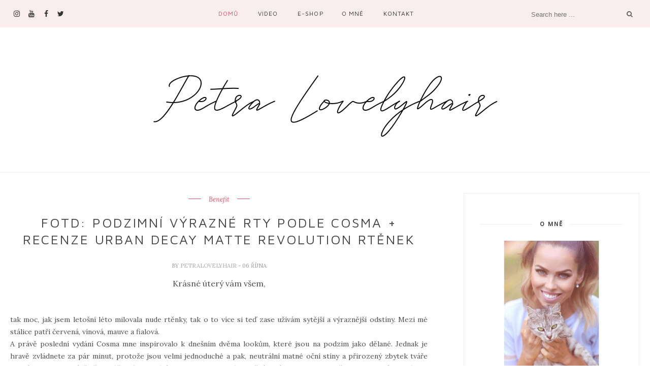

--- FILE ---
content_type: text/javascript; charset=UTF-8
request_url: http://www.petralovelyhair.com/feeds/posts/default/-/Recenze?alt=json-in-script&callback=related_results_labels_thumbs&max-results=6
body_size: 26118
content:
// API callback
related_results_labels_thumbs({"version":"1.0","encoding":"UTF-8","feed":{"xmlns":"http://www.w3.org/2005/Atom","xmlns$openSearch":"http://a9.com/-/spec/opensearchrss/1.0/","xmlns$blogger":"http://schemas.google.com/blogger/2008","xmlns$georss":"http://www.georss.org/georss","xmlns$gd":"http://schemas.google.com/g/2005","xmlns$thr":"http://purl.org/syndication/thread/1.0","id":{"$t":"tag:blogger.com,1999:blog-5880763419859266396"},"updated":{"$t":"2026-01-23T02:28:58.971+01:00"},"category":[{"term":"Video"},{"term":"Fashion"},{"term":"Návody na líčení"},{"term":"My life"},{"term":"Essence"},{"term":"Dermacol"},{"term":"Milani"},{"term":"Maybelline"},{"term":"OOTD"},{"term":"Recenze"},{"term":"Makeup"},{"term":"Lips"},{"term":"Face"},{"term":"Rimmel"},{"term":"Eyes"},{"term":"Loreal"},{"term":"NYX"},{"term":"Catrice"},{"term":"Urban Decay"},{"term":"Nails"},{"term":"Vlogy"},{"term":"Benefit"},{"term":"Hair"},{"term":"Makeup revolution London"},{"term":"Astor"},{"term":"Víkendové oddechovky"},{"term":"Jordana"},{"term":"Sleek"},{"term":"Štětce PetraLovelyHair"},{"term":"Gabriella Salvete"},{"term":"Úterní tutorialy"},{"term":"Lashes"},{"term":"Too Faced"},{"term":"The Balm"},{"term":"Balea"},{"term":"Brushes"},{"term":"Sephora"},{"term":"Bourjois"},{"term":"Čtvrteční recenze"},{"term":"FOTD"},{"term":"Topky a stopky"},{"term":"Bioderma"},{"term":"NYC"},{"term":"Giveaway"},{"term":"Max Factor"},{"term":"Akce a setkání"},{"term":"Ziaja"},{"term":"Press"},{"term":"Flormar"},{"term":"Lovely Top 10"},{"term":"Beautovinky"},{"term":"Ryor"},{"term":"E style"},{"term":"Haul"},{"term":"Ardell"},{"term":"TAG"},{"term":"Pupa"},{"term":"W7"},{"term":"Bione"},{"term":"Blogerka a drogerka"},{"term":"Freedom"},{"term":"Miss sporty"},{"term":"Photoshooting"},{"term":"Lovely news"},{"term":"Body"},{"term":"MUA"},{"term":"Avon"},{"term":"Sally Hansen"},{"term":"NARS"},{"term":"Sigma"},{"term":"S-he"},{"term":"Trend it up"},{"term":"Alverde"},{"term":"Lancome"},{"term":"Na dně"},{"term":"UMA"},{"term":"Cheeks"},{"term":"Colour pop"},{"term":"Parfums"},{"term":"BH cosmetics"},{"term":"I ♥ makeup"},{"term":"Anastazia BH"},{"term":"MUFE"},{"term":"Missha"},{"term":"Skin79"},{"term":"Gerard cosmetics"},{"term":"Návody na účesy"},{"term":"Proměny"},{"term":"Regina"},{"term":"Sormé"},{"term":"Vlogmas"},{"term":"Kylie cosmetics"},{"term":"Nivea"},{"term":"Giorgio Armani"},{"term":"Revlon"},{"term":"Clarins"},{"term":"ELF"},{"term":"Garnier"},{"term":"Inglot"},{"term":"PLH Beauty"},{"term":"Aussie"},{"term":"Funguje to?"},{"term":"LA Girl"},{"term":"Bobbi brown"},{"term":"Cien"},{"term":"Eyebrows"},{"term":"Madam Glam"},{"term":"Physicians formula"},{"term":"Zoeva"},{"term":"Barry M"},{"term":"Hallooween"},{"term":"First impression"},{"term":"Get ready with me"},{"term":"Models own"},{"term":"Vlogtorial"},{"term":"Wet n´wild"},{"term":"Eucerin"},{"term":"Huda"},{"term":"Jeffree Star"},{"term":"Kat von D"},{"term":"L´ambre"},{"term":"MAC"},{"term":"Rival de Loop"},{"term":"Kiko"},{"term":"Líčení podle celebrit"},{"term":"Maestro"},{"term":"Míra píše"},{"term":"Rozhovory"},{"term":"Becca"},{"term":"Cosmopolitan"},{"term":"Dior"},{"term":"Fenty"},{"term":"Kardashian beauty"},{"term":"Kiehl´s"},{"term":"Lioele"},{"term":"Lorac"},{"term":"Mavala"},{"term":"Morphe"},{"term":"Nuxe"},{"term":"BB cream"},{"term":"Diego dalla palma"},{"term":"Douglas"},{"term":"Essie"},{"term":"I♥makeup"},{"term":"Kapyderm"},{"term":"Mixa"},{"term":"Plavky"},{"term":"Plesy a taneční"},{"term":"Steblanc"},{"term":"YSL"},{"term":"barekol"},{"term":"cestování"},{"term":"Braun"},{"term":"Dermaheal"},{"term":"Dove"},{"term":"Dovolená"},{"term":"Halloween"},{"term":"Hot or not"},{"term":"Lumene"},{"term":"Melt"},{"term":"Milva"},{"term":"Real Techniques"},{"term":"beauty"},{"term":"Essente"},{"term":"Estee Lauder"},{"term":"Lifestyle"},{"term":"Mizon"},{"term":"Na skok v obchodech"},{"term":"OOTN"},{"term":"Pillow talk"},{"term":"Sothys"},{"term":"Beauty UK"},{"term":"Cargo"},{"term":"Clinique"},{"term":"Deborah Milano"},{"term":"Egyptian magic"},{"term":"Etude house"},{"term":"Golden Rose"},{"term":"Havlíkova apothéka"},{"term":"Keenwell"},{"term":"Kosmetická šestka"},{"term":"La Roche Posey"},{"term":"Pohyb"},{"term":"Prague Fashion Week"},{"term":"Péče o zuby"},{"term":"Rexona"},{"term":"The Body needs"},{"term":"Barevná typologie"},{"term":"Beautycast"},{"term":"CC cream"},{"term":"China Glaze"},{"term":"DIY"},{"term":"Daylong"},{"term":"Dermatherm"},{"term":"Ebelin"},{"term":"From shit to hit"},{"term":"Funday friday"},{"term":"Gliss Kur"},{"term":"Hands"},{"term":"Juvena"},{"term":"Jídelníček"},{"term":"KKW"},{"term":"Kosmetické propadáky"},{"term":"Laskominky"},{"term":"Lucy minerals"},{"term":"Lush"},{"term":"Manhattan"},{"term":"Natasha Denona"},{"term":"Naturalium"},{"term":"O'nest"},{"term":"OPI"},{"term":"Oriflame"},{"term":"O´right"},{"term":"Physiogel"},{"term":"Pondělní tutorialy"},{"term":"Pyratine"},{"term":"Péče o pleť"},{"term":"Rossmann"},{"term":"Rovnátka"},{"term":"Sedona Lace"},{"term":"SkinSo"},{"term":"Středeční kosmetické recenze a móda"},{"term":"Synouvelle"},{"term":"Technic"},{"term":"Vichy"},{"term":"blogerky.cz"},{"term":"kosmetika"},{"term":"rady a návody"},{"term":"Artistry"},{"term":"Bell"},{"term":"BlackBerry"},{"term":"Collection"},{"term":"Color Club"},{"term":"Cvičení s Honzou"},{"term":"Daniel Sandler"},{"term":"Eco tools"},{"term":"Eveline"},{"term":"Eyeko"},{"term":"Fake Bake"},{"term":"Fashion battle"},{"term":"Foreo"},{"term":"Four Seasons"},{"term":"Gelové linky"},{"term":"IT cosmetics"},{"term":"Illamasqua"},{"term":"Jouer"},{"term":"Konad"},{"term":"Korektory"},{"term":"Krémy na ruce"},{"term":"La Prairie"},{"term":"Lámbre"},{"term":"MEXX"},{"term":"Makeup for ever"},{"term":"MakeupGeek"},{"term":"Mannhattan"},{"term":"Maškarní"},{"term":"Micelárky"},{"term":"Nutraluxlash MD"},{"term":"N��vody na l����en��"},{"term":"Obočí"},{"term":"Orly"},{"term":"Payot"},{"term":"Pierre René"},{"term":"Prague Fashion Weekend"},{"term":"Pretty Vulgar"},{"term":"Quick tip"},{"term":"Random"},{"term":"Revitalash"},{"term":"Rtěnky"},{"term":"Saloos"},{"term":"Shoes"},{"term":"St. Moriz"},{"term":"Tarte"},{"term":"Tužky"},{"term":"Valentýn"},{"term":"Vaření s Peťou"},{"term":"Veletrh"},{"term":"Weleda"},{"term":"Whitening lightening"},{"term":"Xen Tan"},{"term":"bioaroma"},{"term":"chanel"},{"term":"dreft"},{"term":"katy perry"},{"term":"kosmetika a móda"},{"term":"mila"},{"term":"mých5km"},{"term":"podcast"},{"term":"vrásky"},{"term":"zoella"},{"term":"Ĺambre"},{"term":"Šampony"}],"title":{"type":"text","$t":"Petra"},"subtitle":{"type":"html","$t":""},"link":[{"rel":"http://schemas.google.com/g/2005#feed","type":"application/atom+xml","href":"http:\/\/www.petralovelyhair.com\/feeds\/posts\/default"},{"rel":"self","type":"application/atom+xml","href":"http:\/\/www.blogger.com\/feeds\/5880763419859266396\/posts\/default\/-\/Recenze?alt=json-in-script\u0026max-results=6"},{"rel":"alternate","type":"text/html","href":"http:\/\/www.petralovelyhair.com\/search\/label\/Recenze"},{"rel":"hub","href":"http://pubsubhubbub.appspot.com/"},{"rel":"next","type":"application/atom+xml","href":"http:\/\/www.blogger.com\/feeds\/5880763419859266396\/posts\/default\/-\/Recenze\/-\/Recenze?alt=json-in-script\u0026start-index=7\u0026max-results=6"}],"author":[{"name":{"$t":"PetraLovelyHair"},"uri":{"$t":"http:\/\/www.blogger.com\/profile\/11863311052262119272"},"email":{"$t":"noreply@blogger.com"},"gd$image":{"rel":"http://schemas.google.com/g/2005#thumbnail","width":"26","height":"32","src":"\/\/blogger.googleusercontent.com\/img\/b\/R29vZ2xl\/AVvXsEg4niwhw4zzG-dJ16zev3CEh4H25aGTVshwwJUsEMHDru9alc9siz6_fPocNP1UmWLt6FCl44kf5jarVXS4_xvs_F-XLdiXL3K1MPn0351XV9XnMRvUXll8DJXMZGRwUos\/s220\/788A9C5B-A850-40AA-BEF9-EA1D77212758.jpeg"}}],"generator":{"version":"7.00","uri":"http://www.blogger.com","$t":"Blogger"},"openSearch$totalResults":{"$t":"210"},"openSearch$startIndex":{"$t":"1"},"openSearch$itemsPerPage":{"$t":"6"},"entry":[{"id":{"$t":"tag:blogger.com,1999:blog-5880763419859266396.post-524039979508108491"},"published":{"$t":"2023-03-24T10:50:00.003+01:00"},"updated":{"$t":"2023-03-24T10:50:13.996+01:00"},"category":[{"scheme":"http://www.blogger.com/atom/ns#","term":"Návody na líčení"},{"scheme":"http://www.blogger.com/atom/ns#","term":"Recenze"},{"scheme":"http://www.blogger.com/atom/ns#","term":"Video"}],"title":{"type":"text","$t":"😱 ZKOUŠÍM SHEGLAM A JSEM V NAPROSTÉM ŠOKU! 😱"},"content":{"type":"html","$t":"\u003Cp\u003E\u0026nbsp;\u003C\/p\u003E\u003Cdiv class=\"separator\" style=\"clear: both; text-align: center;\"\u003E\u003Ca href=\"https:\/\/blogger.googleusercontent.com\/img\/b\/R29vZ2xl\/AVvXsEjHu-FJ0y1ODS5jjUHpDncofMWe_zUihHCMTe6HkPBv2jSrPRft78We_MXVPc9UgIeexFfm0z1qM6kjDxymWmygjvFG2fpJKE70EErfeEQmpuBFip3MfspHz1Wjrqcug85eB5EBHNVrEZhORAuIKYmS9aXUx1dvNcNLOkOAtNLH1kq1MR2a0lyzLoem\/s1920\/uvod%20sheglam.jpg\" imageanchor=\"1\" style=\"margin-left: 1em; margin-right: 1em;\"\u003E\u003Cimg border=\"0\" data-original-height=\"1080\" data-original-width=\"1920\" src=\"https:\/\/blogger.googleusercontent.com\/img\/b\/R29vZ2xl\/AVvXsEjHu-FJ0y1ODS5jjUHpDncofMWe_zUihHCMTe6HkPBv2jSrPRft78We_MXVPc9UgIeexFfm0z1qM6kjDxymWmygjvFG2fpJKE70EErfeEQmpuBFip3MfspHz1Wjrqcug85eB5EBHNVrEZhORAuIKYmS9aXUx1dvNcNLOkOAtNLH1kq1MR2a0lyzLoem\/s16000\/uvod%20sheglam.jpg\" \/\u003E\u003C\/a\u003E\u003C\/div\u003E\u003Cbr \/\u003E\u003Cp\u003E\u003C\/p\u003E\u003Cdiv class=\"separator\" style=\"clear: both; text-align: center;\"\u003E\u003Ciframe allowfullscreen=\"\" class=\"BLOG_video_class\" height=\"266\" src=\"https:\/\/www.youtube.com\/embed\/1ZldiAOOqR0\" width=\"320\" youtube-src-id=\"1ZldiAOOqR0\"\u003E\u003C\/iframe\u003E\u003C\/div\u003E\u003Cbr \/\u003E\u003Cspan\u003E\u003Ca name='more'\u003E\u003C\/a\u003E\u003C\/span\u003E\u003Cp\u003E\u003Cspan style=\"background-color: rgba(0, 0, 0, 0.05); color: #0f0f0f; font-family: Roboto, Arial, sans-serif; font-size: 14px; white-space: pre-wrap;\"\u003E⬇️ KLIK PRO POPIS PRODUKTŮ A DALŠÍ INFO ⬇️\n📍CANNEFF by PETRA: \u003C\/span\u003E\u003Cspan class=\"yt-core-attributed-string--link-inherit-color\" style=\"background: rgba(0, 0, 0, 0.05); border: 0px; color: #065fd4; font-family: Roboto, Arial, sans-serif; font-size: 14px; margin: 0px; padding: 0px; white-space: pre-wrap;\"\u003E\u003Ca class=\"yt-core-attributed-string__link yt-core-attributed-string__link--display-type yt-core-attributed-string__link--call-to-action-color\" force-new-state=\"true\" href=\"https:\/\/www.youtube.com\/redirect?event=video_description\u0026amp;redir_token=[base64]\u0026amp;q=http%3A%2F%2Fbit.ly%2F3QixlF8\u0026amp;v=1ZldiAOOqR0\" rel=\"nofollow\" style=\"display: inline; text-decoration-line: none;\" tabindex=\"0\" target=\"_blank\"\u003Ehttp:\/\/bit.ly\/3QixlF8\u003C\/a\u003E\u003C\/span\u003E\u003Cspan style=\"background-color: rgba(0, 0, 0, 0.05); color: #0f0f0f; font-family: Roboto, Arial, sans-serif; font-size: 14px; white-space: pre-wrap;\"\u003E , pro zahraničí \u003C\/span\u003E\u003Cspan class=\"yt-core-attributed-string--link-inherit-color\" style=\"background: rgba(0, 0, 0, 0.05); border: 0px; color: #065fd4; font-family: Roboto, Arial, sans-serif; font-size: 14px; margin: 0px; padding: 0px; white-space: pre-wrap;\"\u003E\u003Ca class=\"yt-core-attributed-string__link yt-core-attributed-string__link--display-type yt-core-attributed-string__link--call-to-action-color\" force-new-state=\"true\" href=\"https:\/\/www.youtube.com\/redirect?event=video_description\u0026amp;redir_token=[base64]\u0026amp;q=https%3A%2F%2Fbit.ly%2F3UrY9Ej\u0026amp;v=1ZldiAOOqR0\" rel=\"nofollow\" style=\"display: inline; text-decoration-line: none;\" tabindex=\"0\" target=\"_blank\"\u003Ehttps:\/\/bit.ly\/3UrY9Ej\u003C\/a\u003E\u003C\/span\u003E\u003Cspan style=\"background-color: rgba(0, 0, 0, 0.05); color: #0f0f0f; font-family: Roboto, Arial, sans-serif; font-size: 14px; white-space: pre-wrap;\"\u003E , na Notinu \u003C\/span\u003E\u003Cspan class=\"yt-core-attributed-string--link-inherit-color\" style=\"background: rgba(0, 0, 0, 0.05); border: 0px; color: #065fd4; font-family: Roboto, Arial, sans-serif; font-size: 14px; margin: 0px; padding: 0px; white-space: pre-wrap;\"\u003E\u003Ca class=\"yt-core-attributed-string__link yt-core-attributed-string__link--display-type yt-core-attributed-string__link--call-to-action-color\" force-new-state=\"true\" href=\"https:\/\/www.youtube.com\/redirect?event=video_description\u0026amp;redir_token=[base64]\u0026amp;q=https%3A%2F%2Fbit.ly%2Fcanneffbypetranotino\u0026amp;v=1ZldiAOOqR0\" rel=\"nofollow\" style=\"display: inline; text-decoration-line: none;\" tabindex=\"0\" target=\"_blank\"\u003Ehttps:\/\/bit.ly\/canneffbypetranotino\u003C\/a\u003E\u003C\/span\u003E\u003Cspan style=\"background-color: rgba(0, 0, 0, 0.05); color: #0f0f0f; font-family: Roboto, Arial, sans-serif; font-size: 14px; white-space: pre-wrap;\"\u003E\n\n📍LIMITOVANÁ KOLEKCE PETRA NUDE s Gabriella Salvete:\nod 1.9. drogerie DM \u003C\/span\u003E\u003Cspan class=\"yt-core-attributed-string--link-inherit-color\" style=\"background: rgba(0, 0, 0, 0.05); border: 0px; color: #065fd4; font-family: Roboto, Arial, sans-serif; font-size: 14px; margin: 0px; padding: 0px; white-space: pre-wrap;\"\u003E\u003Ca class=\"yt-core-attributed-string__link yt-core-attributed-string__link--display-type yt-core-attributed-string__link--call-to-action-color\" force-new-state=\"true\" href=\"https:\/\/www.youtube.com\/redirect?event=video_description\u0026amp;redir_token=[base64]\u0026amp;q=https%3A%2F%2Fbit.ly%2F3U57qCy\u0026amp;v=1ZldiAOOqR0\" rel=\"nofollow\" style=\"display: inline; text-decoration-line: none;\" tabindex=\"0\" target=\"_blank\"\u003Ehttps:\/\/bit.ly\/3U57qCy\u003C\/a\u003E\u003C\/span\u003E\u003Cspan style=\"background-color: rgba(0, 0, 0, 0.05); color: #0f0f0f; font-family: Roboto, Arial, sans-serif; font-size: 14px; white-space: pre-wrap;\"\u003E, Rossmann, Teta v ČR\nod 5.9. drogerie Teta, 101 v SK\nod28.9. Notino.cz \u003C\/span\u003E\u003Cspan class=\"yt-core-attributed-string--link-inherit-color\" style=\"background: rgba(0, 0, 0, 0.05); border: 0px; color: #065fd4; font-family: Roboto, Arial, sans-serif; font-size: 14px; margin: 0px; padding: 0px; white-space: pre-wrap;\"\u003E\u003Ca class=\"yt-core-attributed-string__link yt-core-attributed-string__link--display-type yt-core-attributed-string__link--call-to-action-color\" force-new-state=\"true\" href=\"https:\/\/www.youtube.com\/redirect?event=video_description\u0026amp;redir_token=[base64]\u0026amp;q=https%3A%2F%2Fbit.ly%2Fpetranude\u0026amp;v=1ZldiAOOqR0\" rel=\"nofollow\" style=\"display: inline; text-decoration-line: none;\" tabindex=\"0\" target=\"_blank\"\u003Ehttps:\/\/bit.ly\/petranude\u003C\/a\u003E\u003C\/span\u003E\u003Cspan style=\"background-color: rgba(0, 0, 0, 0.05); color: #0f0f0f; font-family: Roboto, Arial, sans-serif; font-size: 14px; white-space: pre-wrap;\"\u003E , Notino.sk, Elnino, Krasa.cz\n\n📍KOLEKCE REVOLUTION x PETRA:\nKamenné prodejny:\ndrogerie Rossmann \ndrogerie DM Česko a Slovensko i online: \u003C\/span\u003E\u003Cspan class=\"yt-core-attributed-string--link-inherit-color\" style=\"background: rgba(0, 0, 0, 0.05); border: 0px; color: #065fd4; font-family: Roboto, Arial, sans-serif; font-size: 14px; margin: 0px; padding: 0px; white-space: pre-wrap;\"\u003E\u003Ca class=\"yt-core-attributed-string__link yt-core-attributed-string__link--display-type yt-core-attributed-string__link--call-to-action-color\" force-new-state=\"true\" href=\"https:\/\/www.youtube.com\/redirect?event=video_description\u0026amp;redir_token=[base64]\u0026amp;q=https%3A%2F%2Fbit.ly%2Fxoxopetradm\u0026amp;v=1ZldiAOOqR0\" rel=\"nofollow\" style=\"display: inline; text-decoration-line: none;\" tabindex=\"0\" target=\"_blank\"\u003Ehttps:\/\/bit.ly\/xoxopetradm\u003C\/a\u003E\u003C\/span\u003E\u003Cspan style=\"background-color: rgba(0, 0, 0, 0.05); color: #0f0f0f; font-family: Roboto, Arial, sans-serif; font-size: 14px; white-space: pre-wrap;\"\u003E\nNOTINO: \u003C\/span\u003E\u003Cspan class=\"yt-core-attributed-string--link-inherit-color\" style=\"background: rgba(0, 0, 0, 0.05); border: 0px; color: #065fd4; font-family: Roboto, Arial, sans-serif; font-size: 14px; margin: 0px; padding: 0px; white-space: pre-wrap;\"\u003E\u003Ca class=\"yt-core-attributed-string__link yt-core-attributed-string__link--display-type yt-core-attributed-string__link--call-to-action-color\" force-new-state=\"true\" href=\"https:\/\/www.youtube.com\/redirect?event=video_description\u0026amp;redir_token=[base64]\u0026amp;q=https%3A%2F%2Fbit.ly%2Fxoxonotino\u0026amp;v=1ZldiAOOqR0\" rel=\"nofollow\" style=\"display: inline; text-decoration-line: none;\" tabindex=\"0\" target=\"_blank\"\u003Ehttps:\/\/bit.ly\/xoxonotino\u003C\/a\u003E\u003C\/span\u003E\u003Cspan style=\"background-color: rgba(0, 0, 0, 0.05); color: #0f0f0f; font-family: Roboto, Arial, sans-serif; font-size: 14px; white-space: pre-wrap;\"\u003E\n\u003C\/span\u003E\u003Cspan class=\"yt-core-attributed-string--link-inherit-color\" style=\"background: rgba(0, 0, 0, 0.05); border: 0px; color: #065fd4; font-family: Roboto, Arial, sans-serif; font-size: 14px; margin: 0px; padding: 0px; white-space: pre-wrap;\"\u003E\u003Ca class=\"yt-core-attributed-string__link yt-core-attributed-string__link--display-type yt-core-attributed-string__link--call-to-action-color\" force-new-state=\"true\" href=\"https:\/\/www.youtube.com\/redirect?event=video_description\u0026amp;redir_token=[base64]\u0026amp;q=http%3A%2F%2Fwww.notino.sk%2F\u0026amp;v=1ZldiAOOqR0\" rel=\"nofollow\" style=\"display: inline; text-decoration-line: none;\" tabindex=\"0\" target=\"_blank\"\u003Ehttp:\/\/www.notino.sk\u003C\/a\u003E\u003C\/span\u003E\u003Cspan style=\"background-color: rgba(0, 0, 0, 0.05); color: #0f0f0f; font-family: Roboto, Arial, sans-serif; font-size: 14px; white-space: pre-wrap;\"\u003E\n\n📍 ŠTĚTCE PETRA x DERMACOL: \u003C\/span\u003E\u003Cspan class=\"yt-core-attributed-string--link-inherit-color\" style=\"background: rgba(0, 0, 0, 0.05); border: 0px; color: #065fd4; font-family: Roboto, Arial, sans-serif; font-size: 14px; margin: 0px; padding: 0px; white-space: pre-wrap;\"\u003E\u003Ca class=\"yt-core-attributed-string__link yt-core-attributed-string__link--display-type yt-core-attributed-string__link--call-to-action-color\" force-new-state=\"true\" href=\"https:\/\/www.youtube.com\/redirect?event=video_description\u0026amp;redir_token=[base64]\u0026amp;q=https%3A%2F%2Fbit.ly%2Fplhxdermacol\u0026amp;v=1ZldiAOOqR0\" rel=\"nofollow\" style=\"display: inline; text-decoration-line: none;\" tabindex=\"0\" target=\"_blank\"\u003Ehttps:\/\/bit.ly\/plhxdermacol\u003C\/a\u003E\u003C\/span\u003E\u003Cspan style=\"background-color: rgba(0, 0, 0, 0.05); color: #0f0f0f; font-family: Roboto, Arial, sans-serif; font-size: 14px; white-space: pre-wrap;\"\u003E\n📍 ŘASY PLH BEAUTY: \u003C\/span\u003E\u003Cspan class=\"yt-core-attributed-string--link-inherit-color\" style=\"background: rgba(0, 0, 0, 0.05); border: 0px; color: #065fd4; font-family: Roboto, Arial, sans-serif; font-size: 14px; margin: 0px; padding: 0px; white-space: pre-wrap;\"\u003E\u003Ca class=\"yt-core-attributed-string__link yt-core-attributed-string__link--display-type yt-core-attributed-string__link--call-to-action-color\" force-new-state=\"true\" href=\"https:\/\/www.youtube.com\/redirect?event=video_description\u0026amp;redir_token=[base64]\u0026amp;q=https%3A%2F%2Fbit.ly%2FPLHlashes\u0026amp;v=1ZldiAOOqR0\" rel=\"nofollow\" style=\"display: inline; text-decoration-line: none;\" tabindex=\"0\" target=\"_blank\"\u003Ehttps:\/\/bit.ly\/PLHlashes\u003C\/a\u003E\u003C\/span\u003E\u003Cspan style=\"background-color: rgba(0, 0, 0, 0.05); color: #0f0f0f; font-family: Roboto, Arial, sans-serif; font-size: 14px; white-space: pre-wrap;\"\u003E\n📍 PORCELÁN PLH HOME: \u003C\/span\u003E\u003Cspan class=\"yt-core-attributed-string--link-inherit-color\" style=\"background: rgba(0, 0, 0, 0.05); border: 0px; color: #065fd4; font-family: Roboto, Arial, sans-serif; font-size: 14px; margin: 0px; padding: 0px; white-space: pre-wrap;\"\u003E\u003Ca class=\"yt-core-attributed-string__link yt-core-attributed-string__link--display-type yt-core-attributed-string__link--call-to-action-color\" force-new-state=\"true\" href=\"https:\/\/www.youtube.com\/redirect?event=video_description\u0026amp;redir_token=[base64]\u0026amp;q=https%3A%2F%2Fbit.ly%2Fplhhome\u0026amp;v=1ZldiAOOqR0\" rel=\"nofollow\" style=\"display: inline; text-decoration-line: none;\" tabindex=\"0\" target=\"_blank\"\u003Ehttps:\/\/bit.ly\/plhhome\u003C\/a\u003E\u003C\/span\u003E\u003Cspan style=\"background-color: rgba(0, 0, 0, 0.05); color: #0f0f0f; font-family: Roboto, Arial, sans-serif; font-size: 14px; white-space: pre-wrap;\"\u003E\n\nstránky SheGlam pro Evropu: \u003C\/span\u003E\u003Cspan class=\"yt-core-attributed-string--link-inherit-color\" style=\"background: rgba(0, 0, 0, 0.05); border: 0px; color: #065fd4; font-family: Roboto, Arial, sans-serif; font-size: 14px; margin: 0px; padding: 0px; white-space: pre-wrap;\"\u003E\u003Ca class=\"yt-core-attributed-string__link yt-core-attributed-string__link--display-type yt-core-attributed-string__link--call-to-action-color\" force-new-state=\"true\" href=\"https:\/\/www.youtube.com\/redirect?event=video_description\u0026amp;redir_token=[base64]\u0026amp;q=https%3A%2F%2Feur.shein.com%2FBrands%2FSHEGLAM-sc-01429018.html\u0026amp;v=1ZldiAOOqR0\" rel=\"nofollow\" style=\"display: inline; text-decoration-line: none;\" tabindex=\"0\" target=\"_blank\"\u003Ehttps:\/\/eur.shein.com\/Brands\/SHEGLAM-...\u003C\/a\u003E\u003C\/span\u003E\u003Cspan style=\"background-color: rgba(0, 0, 0, 0.05); color: #0f0f0f; font-family: Roboto, Arial, sans-serif; font-size: 14px; white-space: pre-wrap;\"\u003E\nofiko web: \u003C\/span\u003E\u003Cspan class=\"yt-core-attributed-string--link-inherit-color\" style=\"background: rgba(0, 0, 0, 0.05); border: 0px; color: #065fd4; font-family: Roboto, Arial, sans-serif; font-size: 14px; margin: 0px; padding: 0px; white-space: pre-wrap;\"\u003E\u003Ca class=\"yt-core-attributed-string__link yt-core-attributed-string__link--display-type yt-core-attributed-string__link--call-to-action-color\" force-new-state=\"true\" href=\"https:\/\/www.youtube.com\/redirect?event=video_description\u0026amp;redir_token=[base64]\u0026amp;q=https%3A%2F%2Fwww.sheglam.com%2F\u0026amp;v=1ZldiAOOqR0\" rel=\"nofollow\" style=\"display: inline; text-decoration-line: none;\" tabindex=\"0\" target=\"_blank\"\u003Ehttps:\/\/www.sheglam.com\/\u003C\/a\u003E\u003C\/span\u003E\u003Cspan style=\"background-color: rgba(0, 0, 0, 0.05); color: #0f0f0f; font-family: Roboto, Arial, sans-serif; font-size: 14px; white-space: pre-wrap;\"\u003E\n\npoužité produkty:\nSkinfinite hydrating foundation odstín fair\nLike magic 12H full coverage concealer odstín vanilla\nSkin sculpt liquid contour odstín soft tan\nColor bloom liquid blush odstín love cake\nSet me up brw setting gel \nSmart cookie palette\nPRO Precision waterproof liquid liner\nDynamatte Boom matte lipstick odstín Rule breaker\nMatte liquid lipstick odstín true faith \n\n*toto není sponzorované video\u003C\/span\u003E\u003C\/p\u003E"},"link":[{"rel":"replies","type":"application/atom+xml","href":"http:\/\/www.petralovelyhair.com\/feeds\/524039979508108491\/comments\/default","title":"Komentáře k příspěvku"},{"rel":"replies","type":"text/html","href":"http:\/\/www.petralovelyhair.com\/2023\/03\/zkousim-sheglam-jsem-v-naprostem-soku.html#comment-form","title":"Komentáře: 0"},{"rel":"edit","type":"application/atom+xml","href":"http:\/\/www.blogger.com\/feeds\/5880763419859266396\/posts\/default\/524039979508108491"},{"rel":"self","type":"application/atom+xml","href":"http:\/\/www.blogger.com\/feeds\/5880763419859266396\/posts\/default\/524039979508108491"},{"rel":"alternate","type":"text/html","href":"http:\/\/www.petralovelyhair.com\/2023\/03\/zkousim-sheglam-jsem-v-naprostem-soku.html","title":"😱 ZKOUŠÍM SHEGLAM A JSEM V NAPROSTÉM ŠOKU! 😱"}],"author":[{"name":{"$t":"PetraLovelyHair"},"uri":{"$t":"http:\/\/www.blogger.com\/profile\/11863311052262119272"},"email":{"$t":"noreply@blogger.com"},"gd$image":{"rel":"http://schemas.google.com/g/2005#thumbnail","width":"26","height":"32","src":"\/\/blogger.googleusercontent.com\/img\/b\/R29vZ2xl\/AVvXsEg4niwhw4zzG-dJ16zev3CEh4H25aGTVshwwJUsEMHDru9alc9siz6_fPocNP1UmWLt6FCl44kf5jarVXS4_xvs_F-XLdiXL3K1MPn0351XV9XnMRvUXll8DJXMZGRwUos\/s220\/788A9C5B-A850-40AA-BEF9-EA1D77212758.jpeg"}}],"media$thumbnail":{"xmlns$media":"http://search.yahoo.com/mrss/","url":"https:\/\/blogger.googleusercontent.com\/img\/b\/R29vZ2xl\/AVvXsEjHu-FJ0y1ODS5jjUHpDncofMWe_zUihHCMTe6HkPBv2jSrPRft78We_MXVPc9UgIeexFfm0z1qM6kjDxymWmygjvFG2fpJKE70EErfeEQmpuBFip3MfspHz1Wjrqcug85eB5EBHNVrEZhORAuIKYmS9aXUx1dvNcNLOkOAtNLH1kq1MR2a0lyzLoem\/s72-c\/uvod%20sheglam.jpg","height":"72","width":"72"},"thr$total":{"$t":"0"}},{"id":{"$t":"tag:blogger.com,1999:blog-5880763419859266396.post-5453316056955098863"},"published":{"$t":"2022-03-20T13:01:00.007+01:00"},"updated":{"$t":"2022-03-20T13:01:48.673+01:00"},"category":[{"scheme":"http://www.blogger.com/atom/ns#","term":"Recenze"},{"scheme":"http://www.blogger.com/atom/ns#","term":"Rimmel"},{"scheme":"http://www.blogger.com/atom/ns#","term":"Video"}],"title":{"type":"text","$t":"🦋 TATO ŘADA PŘEKVAPILA! 🦋 | CELODENNÍ TEST LASKAVÉ KOSMETICKÉ NOVINKY | RIMMEL KIND \u0026 FREE"},"content":{"type":"html","$t":"\u003Cp\u003E\u0026nbsp;\u003C\/p\u003E\u003Cdiv class=\"separator\" style=\"clear: both; text-align: center;\"\u003E\u003Ca href=\"https:\/\/blogger.googleusercontent.com\/img\/a\/AVvXsEiC4QR0l0xiPKA-N9uwnQ6XpP5zSRMl55kekIS9bGbLGCuV2ULP6rkOP-Pekh1RfRhZdPII5Vf6zqHEd93sdy-cRvyabI-YlNuFhveursEOzLV6LYFQwMEZ1CNJgfuXI_LepUylJEV7aFENv5pmAtqMrlyDyCAAkNC8skl1A2CeAKHFt2kXPk6ZaQ0M=s1920\" imageanchor=\"1\" style=\"margin-left: 1em; margin-right: 1em;\"\u003E\u003Cimg border=\"0\" data-original-height=\"1080\" data-original-width=\"1920\" src=\"https:\/\/blogger.googleusercontent.com\/img\/a\/AVvXsEiC4QR0l0xiPKA-N9uwnQ6XpP5zSRMl55kekIS9bGbLGCuV2ULP6rkOP-Pekh1RfRhZdPII5Vf6zqHEd93sdy-cRvyabI-YlNuFhveursEOzLV6LYFQwMEZ1CNJgfuXI_LepUylJEV7aFENv5pmAtqMrlyDyCAAkNC8skl1A2CeAKHFt2kXPk6ZaQ0M=s16000\" \/\u003E\u003C\/a\u003E\u003C\/div\u003E\u003Cbr \/\u003E\u003Cp\u003E\u003C\/p\u003E\u003Cdiv class=\"separator\" style=\"clear: both; text-align: center;\"\u003E\u003Ciframe allowfullscreen=\"\" class=\"BLOG_video_class\" height=\"266\" src=\"https:\/\/www.youtube.com\/embed\/wR_Lo5JPvwU\" width=\"320\" youtube-src-id=\"wR_Lo5JPvwU\"\u003E\u003C\/iframe\u003E\u003C\/div\u003E\u003Cbr \/\u003E\u003Cspan\u003E\u003Ca name='more'\u003E\u003C\/a\u003E\u003C\/span\u003E\u003Cp\u003E\u003Cspan class=\"style-scope yt-formatted-string\" dir=\"auto\" style=\"background: rgb(249, 249, 249); border: 0px; color: #030303; font-family: Roboto, Arial, sans-serif; font-size: 14px; margin: 0px; padding: 0px; white-space: pre-wrap;\"\u003E⬇️ KLIK PRO POPIS PRODUKTŮ A DALŠÍ INFO ⬇️\nKOLEKCE REVOLUTION x PETRA:\nKamenné prodejny:\ndrogerie Rossmann \ndrogerie DM Česko a Slovensko i online: \u003C\/span\u003E\u003Ca class=\"yt-simple-endpoint style-scope yt-formatted-string\" dir=\"auto\" href=\"https:\/\/www.youtube.com\/redirect?event=video_description\u0026amp;redir_token=[base64]\u0026amp;q=https%3A%2F%2Fbit.ly%2Fxoxopetradm\" rel=\"nofollow\" spellcheck=\"false\" style=\"background-color: #f9f9f9; cursor: pointer; display: var(--yt-endpoint-display,inline-block); font-family: Roboto, Arial, sans-serif; font-size: 14px; overflow-wrap: var(--yt-endpoint-word-wrap,none); text-decoration: var(--yt-endpoint-text-regular-decoration,none); white-space: pre-wrap; word-break: var(--yt-endpoint-word-break,none);\" target=\"_blank\"\u003Ehttps:\/\/bit.ly\/xoxopetradm\u003C\/a\u003E\u003Cspan class=\"style-scope yt-formatted-string\" dir=\"auto\" style=\"background: rgb(249, 249, 249); border: 0px; color: #030303; font-family: Roboto, Arial, sans-serif; font-size: 14px; margin: 0px; padding: 0px; white-space: pre-wrap;\"\u003E\nNOTINO: \u003C\/span\u003E\u003Ca class=\"yt-simple-endpoint style-scope yt-formatted-string\" dir=\"auto\" href=\"https:\/\/www.youtube.com\/redirect?event=video_description\u0026amp;redir_token=[base64]\u0026amp;q=https%3A%2F%2Fbit.ly%2Fxoxonotino\" rel=\"nofollow\" spellcheck=\"false\" style=\"background-color: #f9f9f9; cursor: pointer; display: var(--yt-endpoint-display,inline-block); font-family: Roboto, Arial, sans-serif; font-size: 14px; overflow-wrap: var(--yt-endpoint-word-wrap,none); text-decoration: var(--yt-endpoint-text-regular-decoration,none); white-space: pre-wrap; word-break: var(--yt-endpoint-word-break,none);\" target=\"_blank\"\u003Ehttps:\/\/bit.ly\/xoxonotino\u003C\/a\u003E\u003Cspan class=\"style-scope yt-formatted-string\" dir=\"auto\" style=\"background: rgb(249, 249, 249); border: 0px; color: #030303; font-family: Roboto, Arial, sans-serif; font-size: 14px; margin: 0px; padding: 0px; white-space: pre-wrap;\"\u003E\n\u003C\/span\u003E\u003Ca class=\"yt-simple-endpoint style-scope yt-formatted-string\" dir=\"auto\" href=\"https:\/\/www.youtube.com\/redirect?event=video_description\u0026amp;redir_token=[base64]\u0026amp;q=http%3A%2F%2Fwww.notino.sk\" rel=\"nofollow\" spellcheck=\"false\" style=\"background-color: #f9f9f9; cursor: pointer; display: var(--yt-endpoint-display,inline-block); font-family: Roboto, Arial, sans-serif; font-size: 14px; overflow-wrap: var(--yt-endpoint-word-wrap,none); text-decoration: var(--yt-endpoint-text-regular-decoration,none); white-space: pre-wrap; word-break: var(--yt-endpoint-word-break,none);\" target=\"_blank\"\u003Ehttp:\/\/www.notino.sk\u003C\/a\u003E\u003Cspan class=\"style-scope yt-formatted-string\" dir=\"auto\" style=\"background: rgb(249, 249, 249); border: 0px; color: #030303; font-family: Roboto, Arial, sans-serif; font-size: 14px; margin: 0px; padding: 0px; white-space: pre-wrap;\"\u003E\nŠTĚTCE PETRA x DERMACOL: \u003C\/span\u003E\u003Ca class=\"yt-simple-endpoint style-scope yt-formatted-string\" dir=\"auto\" href=\"https:\/\/www.youtube.com\/redirect?event=video_description\u0026amp;redir_token=[base64]\u0026amp;q=https%3A%2F%2Fbit.ly%2Fplhxdermacol\" rel=\"nofollow\" spellcheck=\"false\" style=\"background-color: #f9f9f9; cursor: pointer; display: var(--yt-endpoint-display,inline-block); font-family: Roboto, Arial, sans-serif; font-size: 14px; overflow-wrap: var(--yt-endpoint-word-wrap,none); text-decoration: var(--yt-endpoint-text-regular-decoration,none); white-space: pre-wrap; word-break: var(--yt-endpoint-word-break,none);\" target=\"_blank\"\u003Ehttps:\/\/bit.ly\/plhxdermacol\u003C\/a\u003E\u003Cspan class=\"style-scope yt-formatted-string\" dir=\"auto\" style=\"background: rgb(249, 249, 249); border: 0px; color: #030303; font-family: Roboto, Arial, sans-serif; font-size: 14px; margin: 0px; padding: 0px; white-space: pre-wrap;\"\u003E\nŘASY PLH BEAUTY: \u003C\/span\u003E\u003Ca class=\"yt-simple-endpoint style-scope yt-formatted-string\" dir=\"auto\" href=\"https:\/\/www.youtube.com\/redirect?event=video_description\u0026amp;redir_token=[base64]\u0026amp;q=https%3A%2F%2Fbit.ly%2FPLHlashes\" rel=\"nofollow\" spellcheck=\"false\" style=\"background-color: #f9f9f9; cursor: pointer; display: var(--yt-endpoint-display,inline-block); font-family: Roboto, Arial, sans-serif; font-size: 14px; overflow-wrap: var(--yt-endpoint-word-wrap,none); text-decoration: var(--yt-endpoint-text-regular-decoration,none); white-space: pre-wrap; word-break: var(--yt-endpoint-word-break,none);\" target=\"_blank\"\u003Ehttps:\/\/bit.ly\/PLHlashes\u003C\/a\u003E\u003Cspan class=\"style-scope yt-formatted-string\" dir=\"auto\" style=\"background: rgb(249, 249, 249); border: 0px; color: #030303; font-family: Roboto, Arial, sans-serif; font-size: 14px; margin: 0px; padding: 0px; white-space: pre-wrap;\"\u003E\nPORCELÁN PLH HOME: \u003C\/span\u003E\u003Ca class=\"yt-simple-endpoint style-scope yt-formatted-string\" dir=\"auto\" href=\"https:\/\/www.youtube.com\/redirect?event=video_description\u0026amp;redir_token=[base64]\u0026amp;q=https%3A%2F%2Fbit.ly%2Fplhhome\" rel=\"nofollow\" spellcheck=\"false\" style=\"background-color: #f9f9f9; cursor: pointer; display: var(--yt-endpoint-display,inline-block); font-family: Roboto, Arial, sans-serif; font-size: 14px; overflow-wrap: var(--yt-endpoint-word-wrap,none); text-decoration: var(--yt-endpoint-text-regular-decoration,none); white-space: pre-wrap; word-break: var(--yt-endpoint-word-break,none);\" target=\"_blank\"\u003Ehttps:\/\/bit.ly\/plhhome\u003C\/a\u003E\u003Cspan class=\"style-scope yt-formatted-string\" dir=\"auto\" style=\"background: rgb(249, 249, 249); border: 0px; color: #030303; font-family: Roboto, Arial, sans-serif; font-size: 14px; margin: 0px; padding: 0px; white-space: pre-wrap;\"\u003E\n\nprodukty Rimmel:\n* Kind \u0026amp; free makeup 10 rose ivory \u003C\/span\u003E\u003Ca class=\"yt-simple-endpoint style-scope yt-formatted-string\" dir=\"auto\" href=\"https:\/\/www.youtube.com\/redirect?event=video_description\u0026amp;redir_token=[base64]\u0026amp;q=https%3A%2F%2Fbit.ly%2F369LeCY\" rel=\"nofollow\" spellcheck=\"false\" style=\"background-color: #f9f9f9; cursor: pointer; display: var(--yt-endpoint-display,inline-block); font-family: Roboto, Arial, sans-serif; font-size: 14px; overflow-wrap: var(--yt-endpoint-word-wrap,none); text-decoration: var(--yt-endpoint-text-regular-decoration,none); white-space: pre-wrap; word-break: var(--yt-endpoint-word-break,none);\" target=\"_blank\"\u003Ehttps:\/\/bit.ly\/369LeCY\u003C\/a\u003E\u003Cspan class=\"style-scope yt-formatted-string\" dir=\"auto\" style=\"background: rgb(249, 249, 249); border: 0px; color: #030303; font-family: Roboto, Arial, sans-serif; font-size: 14px; margin: 0px; padding: 0px; white-space: pre-wrap;\"\u003E\n* Kind \u0026amp; Free hydratační korektor 10 fair \u003C\/span\u003E\u003Ca class=\"yt-simple-endpoint style-scope yt-formatted-string\" dir=\"auto\" href=\"https:\/\/www.youtube.com\/redirect?event=video_description\u0026amp;redir_token=[base64]\u0026amp;q=https%3A%2F%2Fbit.ly%2F3udWk1G\" rel=\"nofollow\" spellcheck=\"false\" style=\"background-color: #f9f9f9; cursor: pointer; display: var(--yt-endpoint-display,inline-block); font-family: Roboto, Arial, sans-serif; font-size: 14px; overflow-wrap: var(--yt-endpoint-word-wrap,none); text-decoration: var(--yt-endpoint-text-regular-decoration,none); white-space: pre-wrap; word-break: var(--yt-endpoint-word-break,none);\" target=\"_blank\"\u003Ehttps:\/\/bit.ly\/3udWk1G\u003C\/a\u003E\u003Cspan class=\"style-scope yt-formatted-string\" dir=\"auto\" style=\"background: rgb(249, 249, 249); border: 0px; color: #030303; font-family: Roboto, Arial, sans-serif; font-size: 14px; margin: 0px; padding: 0px; white-space: pre-wrap;\"\u003E\n* Kind \u0026amp; Free matující pudrový make-up \u003C\/span\u003E\u003Ca class=\"yt-simple-endpoint style-scope yt-formatted-string\" dir=\"auto\" href=\"https:\/\/www.youtube.com\/redirect?event=video_description\u0026amp;redir_token=[base64]\u0026amp;q=https%3A%2F%2Fbit.ly%2F3qhYDQa\" rel=\"nofollow\" spellcheck=\"false\" style=\"background-color: #f9f9f9; cursor: pointer; display: var(--yt-endpoint-display,inline-block); font-family: Roboto, Arial, sans-serif; font-size: 14px; overflow-wrap: var(--yt-endpoint-word-wrap,none); text-decoration: var(--yt-endpoint-text-regular-decoration,none); white-space: pre-wrap; word-break: var(--yt-endpoint-word-break,none);\" target=\"_blank\"\u003Ehttps:\/\/bit.ly\/3qhYDQa\u003C\/a\u003E\u003Cspan class=\"style-scope yt-formatted-string\" dir=\"auto\" style=\"background: rgb(249, 249, 249); border: 0px; color: #030303; font-family: Roboto, Arial, sans-serif; font-size: 14px; margin: 0px; padding: 0px; white-space: pre-wrap;\"\u003E\n* Rimmel Kate konturovací paletka 001 golden sands \u003C\/span\u003E\u003Ca class=\"yt-simple-endpoint style-scope yt-formatted-string\" dir=\"auto\" href=\"https:\/\/www.youtube.com\/redirect?event=video_description\u0026amp;redir_token=[base64]\u0026amp;q=https%3A%2F%2Fbit.ly%2F3IpUmk3\" rel=\"nofollow\" spellcheck=\"false\" style=\"background-color: #f9f9f9; cursor: pointer; display: var(--yt-endpoint-display,inline-block); font-family: Roboto, Arial, sans-serif; font-size: 14px; overflow-wrap: var(--yt-endpoint-word-wrap,none); text-decoration: var(--yt-endpoint-text-regular-decoration,none); white-space: pre-wrap; word-break: var(--yt-endpoint-word-break,none);\" target=\"_blank\"\u003Ehttps:\/\/bit.ly\/3IpUmk3\u003C\/a\u003E\u003Cspan class=\"style-scope yt-formatted-string\" dir=\"auto\" style=\"background: rgb(249, 249, 249); border: 0px; color: #030303; font-family: Roboto, Arial, sans-serif; font-size: 14px; margin: 0px; padding: 0px; white-space: pre-wrap;\"\u003E\n* Rimmel Kate paleta rozjasňovačů \u003C\/span\u003E\u003Ca class=\"yt-simple-endpoint style-scope yt-formatted-string\" dir=\"auto\" href=\"https:\/\/www.youtube.com\/redirect?event=video_description\u0026amp;redir_token=[base64]\u0026amp;q=https%3A%2F%2Fbit.ly%2F3IioNZi\" rel=\"nofollow\" spellcheck=\"false\" style=\"background-color: #f9f9f9; cursor: pointer; display: var(--yt-endpoint-display,inline-block); font-family: Roboto, Arial, sans-serif; font-size: 14px; overflow-wrap: var(--yt-endpoint-word-wrap,none); text-decoration: var(--yt-endpoint-text-regular-decoration,none); white-space: pre-wrap; word-break: var(--yt-endpoint-word-break,none);\" target=\"_blank\"\u003Ehttps:\/\/bit.ly\/3IioNZi\u003C\/a\u003E\u003Cspan class=\"style-scope yt-formatted-string\" dir=\"auto\" style=\"background: rgb(249, 249, 249); border: 0px; color: #030303; font-family: Roboto, Arial, sans-serif; font-size: 14px; margin: 0px; padding: 0px; white-space: pre-wrap;\"\u003E\n* Rimmel Maxi Blush 006 exposed \u003C\/span\u003E\u003Ca class=\"yt-simple-endpoint style-scope yt-formatted-string\" dir=\"auto\" href=\"https:\/\/www.youtube.com\/redirect?event=video_description\u0026amp;redir_token=[base64]\u0026amp;q=https%3A%2F%2Fbit.ly%2F3IrPWZM\" rel=\"nofollow\" spellcheck=\"false\" style=\"background-color: #f9f9f9; cursor: pointer; display: var(--yt-endpoint-display,inline-block); font-family: Roboto, Arial, sans-serif; font-size: 14px; overflow-wrap: var(--yt-endpoint-word-wrap,none); text-decoration: var(--yt-endpoint-text-regular-decoration,none); white-space: pre-wrap; word-break: var(--yt-endpoint-word-break,none);\" target=\"_blank\"\u003Ehttps:\/\/bit.ly\/3IrPWZM\u003C\/a\u003E\u003Cspan class=\"style-scope yt-formatted-string\" dir=\"auto\" style=\"background: rgb(249, 249, 249); border: 0px; color: #030303; font-family: Roboto, Arial, sans-serif; font-size: 14px; margin: 0px; padding: 0px; white-space: pre-wrap;\"\u003E\n* Rimmel Kind \u0026amp; Free objemová a prodlužující řasenka \u003C\/span\u003E\u003Ca class=\"yt-simple-endpoint style-scope yt-formatted-string\" dir=\"auto\" href=\"https:\/\/www.youtube.com\/redirect?event=video_description\u0026amp;redir_token=[base64]\u0026amp;q=https%3A%2F%2Fbit.ly%2F3N1oV2V\" rel=\"nofollow\" spellcheck=\"false\" style=\"background-color: #f9f9f9; cursor: pointer; display: var(--yt-endpoint-display,inline-block); font-family: Roboto, Arial, sans-serif; font-size: 14px; overflow-wrap: var(--yt-endpoint-word-wrap,none); text-decoration: var(--yt-endpoint-text-regular-decoration,none); white-space: pre-wrap; word-break: var(--yt-endpoint-word-break,none);\" target=\"_blank\"\u003Ehttps:\/\/bit.ly\/3N1oV2V\u003C\/a\u003E\u003Cspan class=\"style-scope yt-formatted-string\" dir=\"auto\" style=\"background: rgb(249, 249, 249); border: 0px; color: #030303; font-family: Roboto, Arial, sans-serif; font-size: 14px; margin: 0px; padding: 0px; white-space: pre-wrap;\"\u003E\n* Rimmel Stay Satin 720 shoulder pads \u003C\/span\u003E\u003Ca class=\"yt-simple-endpoint style-scope yt-formatted-string\" dir=\"auto\" href=\"https:\/\/www.youtube.com\/redirect?event=video_description\u0026amp;redir_token=[base64]\u0026amp;q=https%3A%2F%2Fbit.ly%2F3wms0Vo\" rel=\"nofollow\" spellcheck=\"false\" style=\"background-color: #f9f9f9; cursor: pointer; display: var(--yt-endpoint-display,inline-block); font-family: Roboto, Arial, sans-serif; font-size: 14px; overflow-wrap: var(--yt-endpoint-word-wrap,none); text-decoration: var(--yt-endpoint-text-regular-decoration,none); white-space: pre-wrap; word-break: var(--yt-endpoint-word-break,none);\" target=\"_blank\"\u003Ehttps:\/\/bit.ly\/3wms0Vo\u003C\/a\u003E\u003Cspan class=\"style-scope yt-formatted-string\" dir=\"auto\" style=\"background: rgb(249, 249, 249); border: 0px; color: #030303; font-family: Roboto, Arial, sans-serif; font-size: 14px; margin: 0px; padding: 0px; white-space: pre-wrap;\"\u003E\n\n*NYX Professional Makeup Thick it Stick It Brow Mascara \u003C\/span\u003E\u003Ca class=\"yt-simple-endpoint style-scope yt-formatted-string\" dir=\"auto\" href=\"https:\/\/www.youtube.com\/redirect?event=video_description\u0026amp;redir_token=[base64]\u0026amp;q=https%3A%2F%2Fbit.ly%2F364Bqu8\" rel=\"nofollow\" spellcheck=\"false\" style=\"background-color: #f9f9f9; cursor: pointer; display: var(--yt-endpoint-display,inline-block); font-family: Roboto, Arial, sans-serif; font-size: 14px; overflow-wrap: var(--yt-endpoint-word-wrap,none); text-decoration: var(--yt-endpoint-text-regular-decoration,none); white-space: pre-wrap; word-break: var(--yt-endpoint-word-break,none);\" target=\"_blank\"\u003Ehttps:\/\/bit.ly\/364Bqu8\u003C\/a\u003E\u003Cspan class=\"style-scope yt-formatted-string\" dir=\"auto\" style=\"background: rgb(249, 249, 249); border: 0px; color: #030303; font-family: Roboto, Arial, sans-serif; font-size: 14px; margin: 0px; padding: 0px; white-space: pre-wrap;\"\u003E\n* NYX Professional Makeup The Brow Glue \u003C\/span\u003E\u003Ca class=\"yt-simple-endpoint style-scope yt-formatted-string\" dir=\"auto\" href=\"https:\/\/www.youtube.com\/redirect?event=video_description\u0026amp;redir_token=[base64]\u0026amp;q=https%3A%2F%2Fbit.ly%2F3N3UIQD\" rel=\"nofollow\" spellcheck=\"false\" style=\"background-color: #f9f9f9; cursor: pointer; display: var(--yt-endpoint-display,inline-block); font-family: Roboto, Arial, sans-serif; font-size: 14px; overflow-wrap: var(--yt-endpoint-word-wrap,none); text-decoration: var(--yt-endpoint-text-regular-decoration,none); white-space: pre-wrap; word-break: var(--yt-endpoint-word-break,none);\" target=\"_blank\"\u003Ehttps:\/\/bit.ly\/3N3UIQD\u003C\/a\u003E\u003Cspan class=\"style-scope yt-formatted-string\" dir=\"auto\" style=\"background: rgb(249, 249, 249); border: 0px; color: #030303; font-family: Roboto, Arial, sans-serif; font-size: 14px; margin: 0px; padding: 0px; white-space: pre-wrap;\"\u003E\n* Ardell extensions FX C curl řasy\n\n*toto není sponzorované video\u003C\/span\u003E\u003C\/p\u003E"},"link":[{"rel":"replies","type":"application/atom+xml","href":"http:\/\/www.petralovelyhair.com\/feeds\/5453316056955098863\/comments\/default","title":"Komentáře k příspěvku"},{"rel":"replies","type":"text/html","href":"http:\/\/www.petralovelyhair.com\/2022\/03\/tato-rada-prekvapila-celodenni-test.html#comment-form","title":"Komentáře: 1"},{"rel":"edit","type":"application/atom+xml","href":"http:\/\/www.blogger.com\/feeds\/5880763419859266396\/posts\/default\/5453316056955098863"},{"rel":"self","type":"application/atom+xml","href":"http:\/\/www.blogger.com\/feeds\/5880763419859266396\/posts\/default\/5453316056955098863"},{"rel":"alternate","type":"text/html","href":"http:\/\/www.petralovelyhair.com\/2022\/03\/tato-rada-prekvapila-celodenni-test.html","title":"🦋 TATO ŘADA PŘEKVAPILA! 🦋 | CELODENNÍ TEST LASKAVÉ KOSMETICKÉ NOVINKY | RIMMEL KIND \u0026 FREE"}],"author":[{"name":{"$t":"PetraLovelyHair"},"uri":{"$t":"http:\/\/www.blogger.com\/profile\/11863311052262119272"},"email":{"$t":"noreply@blogger.com"},"gd$image":{"rel":"http://schemas.google.com/g/2005#thumbnail","width":"26","height":"32","src":"\/\/blogger.googleusercontent.com\/img\/b\/R29vZ2xl\/AVvXsEg4niwhw4zzG-dJ16zev3CEh4H25aGTVshwwJUsEMHDru9alc9siz6_fPocNP1UmWLt6FCl44kf5jarVXS4_xvs_F-XLdiXL3K1MPn0351XV9XnMRvUXll8DJXMZGRwUos\/s220\/788A9C5B-A850-40AA-BEF9-EA1D77212758.jpeg"}}],"media$thumbnail":{"xmlns$media":"http://search.yahoo.com/mrss/","url":"https:\/\/blogger.googleusercontent.com\/img\/a\/AVvXsEiC4QR0l0xiPKA-N9uwnQ6XpP5zSRMl55kekIS9bGbLGCuV2ULP6rkOP-Pekh1RfRhZdPII5Vf6zqHEd93sdy-cRvyabI-YlNuFhveursEOzLV6LYFQwMEZ1CNJgfuXI_LepUylJEV7aFENv5pmAtqMrlyDyCAAkNC8skl1A2CeAKHFt2kXPk6ZaQ0M=s72-c","height":"72","width":"72"},"thr$total":{"$t":"1"}},{"id":{"$t":"tag:blogger.com,1999:blog-5880763419859266396.post-5426021185569562917"},"published":{"$t":"2022-01-13T18:39:00.003+01:00"},"updated":{"$t":"2022-01-13T18:39:23.708+01:00"},"category":[{"scheme":"http://www.blogger.com/atom/ns#","term":"Návody na líčení"},{"scheme":"http://www.blogger.com/atom/ns#","term":"Recenze"},{"scheme":"http://www.blogger.com/atom/ns#","term":"Video"}],"title":{"type":"text","$t":"😱 REVOLUČNÍ ŘASENKA PRODLOUŽÍ ŘASY O 50% 😱! FUNGUJE TO?"},"content":{"type":"html","$t":"\u003Cp\u003E\u0026nbsp;\u003C\/p\u003E\u003Cdiv class=\"separator\" style=\"clear: both; text-align: center;\"\u003E\u003Ca href=\"https:\/\/blogger.googleusercontent.com\/img\/a\/AVvXsEgRgwqEXS7YbGcDjMwLTI5Q4jG-2BULsRIsD05Z1tUa2cIyEWLgD1DJZOnUL9T_kL1AhyWGvTVC_-YfR4BJ2eWShcZUiAnqnGxyButpLqFCg24HgbaXx0K-lekSFMfMnbvIoZZP5WkwQ3J3mE8Maad0UmJiq5YPkgXXgYXW7eGsVx-GUotzckwvndFW=s1920\" imageanchor=\"1\" style=\"margin-left: 1em; margin-right: 1em;\"\u003E\u003Cimg border=\"0\" data-original-height=\"1080\" data-original-width=\"1920\" src=\"https:\/\/blogger.googleusercontent.com\/img\/a\/AVvXsEgRgwqEXS7YbGcDjMwLTI5Q4jG-2BULsRIsD05Z1tUa2cIyEWLgD1DJZOnUL9T_kL1AhyWGvTVC_-YfR4BJ2eWShcZUiAnqnGxyButpLqFCg24HgbaXx0K-lekSFMfMnbvIoZZP5WkwQ3J3mE8Maad0UmJiq5YPkgXXgYXW7eGsVx-GUotzckwvndFW=s16000\" \/\u003E\u003C\/a\u003E\u003C\/div\u003E\u003Cbr \/\u003E\u003Cp\u003E\u003C\/p\u003E\u003Cdiv class=\"separator\" style=\"clear: both; text-align: center;\"\u003E\u003Ciframe allowfullscreen=\"\" class=\"BLOG_video_class\" height=\"266\" src=\"https:\/\/www.youtube.com\/embed\/3Fx56CngpOs\" width=\"320\" youtube-src-id=\"3Fx56CngpOs\"\u003E\u003C\/iframe\u003E\u003C\/div\u003E\u003Cbr \/\u003E\u003Cspan\u003E\u003Ca name='more'\u003E\u003C\/a\u003E\u003C\/span\u003E\u003Cp\u003E\u003Cspan class=\"style-scope yt-formatted-string\" dir=\"auto\" style=\"background: rgb(249, 249, 249); border: 0px; color: #030303; font-family: Roboto, Arial, sans-serif; font-size: 14px; margin: 0px; padding: 0px; white-space: pre-wrap;\"\u003E⬇️ KLIK PRO POPIS PRODUKTŮ A DALŠÍ INFO ⬇️\nKOLEKCE REVOLUTION x PETRA:\nKamenné prodejny:\ndrogerie Rossmann \ndrogerie DM Česko a Slovensko i online: \u003C\/span\u003E\u003Ca class=\"yt-simple-endpoint style-scope yt-formatted-string\" dir=\"auto\" href=\"https:\/\/www.youtube.com\/redirect?event=video_description\u0026amp;redir_token=[base64]\u0026amp;q=https%3A%2F%2Fbit.ly%2Fxoxopetradm\" rel=\"nofollow\" spellcheck=\"false\" style=\"background-color: #f9f9f9; cursor: pointer; display: var(--yt-endpoint-display,inline-block); font-family: Roboto, Arial, sans-serif; font-size: 14px; overflow-wrap: var(--yt-endpoint-word-wrap,none); text-decoration: var(--yt-endpoint-text-regular-decoration,none); white-space: pre-wrap; word-break: var(--yt-endpoint-word-break,none);\" target=\"_blank\"\u003Ehttps:\/\/bit.ly\/xoxopetradm\u003C\/a\u003E\u003Cspan class=\"style-scope yt-formatted-string\" dir=\"auto\" style=\"background: rgb(249, 249, 249); border: 0px; color: #030303; font-family: Roboto, Arial, sans-serif; font-size: 14px; margin: 0px; padding: 0px; white-space: pre-wrap;\"\u003E\nNOTINO: \u003C\/span\u003E\u003Ca class=\"yt-simple-endpoint style-scope yt-formatted-string\" dir=\"auto\" href=\"https:\/\/www.youtube.com\/redirect?event=video_description\u0026amp;redir_token=[base64]\u0026amp;q=https%3A%2F%2Fbit.ly%2Fxoxonotino\" rel=\"nofollow\" spellcheck=\"false\" style=\"background-color: #f9f9f9; cursor: pointer; display: var(--yt-endpoint-display,inline-block); font-family: Roboto, Arial, sans-serif; font-size: 14px; overflow-wrap: var(--yt-endpoint-word-wrap,none); text-decoration: var(--yt-endpoint-text-regular-decoration,none); white-space: pre-wrap; word-break: var(--yt-endpoint-word-break,none);\" target=\"_blank\"\u003Ehttps:\/\/bit.ly\/xoxonotino\u003C\/a\u003E\u003Cspan class=\"style-scope yt-formatted-string\" dir=\"auto\" style=\"background: rgb(249, 249, 249); border: 0px; color: #030303; font-family: Roboto, Arial, sans-serif; font-size: 14px; margin: 0px; padding: 0px; white-space: pre-wrap;\"\u003E\n\u003C\/span\u003E\u003Ca class=\"yt-simple-endpoint style-scope yt-formatted-string\" dir=\"auto\" href=\"https:\/\/www.youtube.com\/redirect?event=video_description\u0026amp;redir_token=[base64]\u0026amp;q=http%3A%2F%2Fwww.notino.sk\" rel=\"nofollow\" spellcheck=\"false\" style=\"background-color: #f9f9f9; cursor: pointer; display: var(--yt-endpoint-display,inline-block); font-family: Roboto, Arial, sans-serif; font-size: 14px; overflow-wrap: var(--yt-endpoint-word-wrap,none); text-decoration: var(--yt-endpoint-text-regular-decoration,none); white-space: pre-wrap; word-break: var(--yt-endpoint-word-break,none);\" target=\"_blank\"\u003Ehttp:\/\/www.notino.sk\u003C\/a\u003E\u003Cspan class=\"style-scope yt-formatted-string\" dir=\"auto\" style=\"background: rgb(249, 249, 249); border: 0px; color: #030303; font-family: Roboto, Arial, sans-serif; font-size: 14px; margin: 0px; padding: 0px; white-space: pre-wrap;\"\u003E\nŠTĚTCE PETRA x DERMACOL: \u003C\/span\u003E\u003Ca class=\"yt-simple-endpoint style-scope yt-formatted-string\" dir=\"auto\" href=\"https:\/\/www.youtube.com\/redirect?event=video_description\u0026amp;redir_token=[base64]\u0026amp;q=https%3A%2F%2Fbit.ly%2Fplhxdermacol\" rel=\"nofollow\" spellcheck=\"false\" style=\"background-color: #f9f9f9; cursor: pointer; display: var(--yt-endpoint-display,inline-block); font-family: Roboto, Arial, sans-serif; font-size: 14px; overflow-wrap: var(--yt-endpoint-word-wrap,none); text-decoration: var(--yt-endpoint-text-regular-decoration,none); white-space: pre-wrap; word-break: var(--yt-endpoint-word-break,none);\" target=\"_blank\"\u003Ehttps:\/\/bit.ly\/plhxdermacol\u003C\/a\u003E\u003Cspan class=\"style-scope yt-formatted-string\" dir=\"auto\" style=\"background: rgb(249, 249, 249); border: 0px; color: #030303; font-family: Roboto, Arial, sans-serif; font-size: 14px; margin: 0px; padding: 0px; white-space: pre-wrap;\"\u003E\nŘASY PLH BEAUTY: \u003C\/span\u003E\u003Ca class=\"yt-simple-endpoint style-scope yt-formatted-string\" dir=\"auto\" href=\"https:\/\/www.youtube.com\/redirect?event=video_description\u0026amp;redir_token=[base64]\u0026amp;q=https%3A%2F%2Fbit.ly%2FPLHlashes\" rel=\"nofollow\" spellcheck=\"false\" style=\"background-color: #f9f9f9; cursor: pointer; display: var(--yt-endpoint-display,inline-block); font-family: Roboto, Arial, sans-serif; font-size: 14px; overflow-wrap: var(--yt-endpoint-word-wrap,none); text-decoration: var(--yt-endpoint-text-regular-decoration,none); white-space: pre-wrap; word-break: var(--yt-endpoint-word-break,none);\" target=\"_blank\"\u003Ehttps:\/\/bit.ly\/PLHlashes\u003C\/a\u003E\u003Cspan class=\"style-scope yt-formatted-string\" dir=\"auto\" style=\"background: rgb(249, 249, 249); border: 0px; color: #030303; font-family: Roboto, Arial, sans-serif; font-size: 14px; margin: 0px; padding: 0px; white-space: pre-wrap;\"\u003E\nPORCELÁN PLH HOME: \u003C\/span\u003E\u003Ca class=\"yt-simple-endpoint style-scope yt-formatted-string\" dir=\"auto\" href=\"https:\/\/www.youtube.com\/redirect?event=video_description\u0026amp;redir_token=[base64]\u0026amp;q=https%3A%2F%2Fbit.ly%2Fplhhome\" rel=\"nofollow\" spellcheck=\"false\" style=\"background-color: #f9f9f9; cursor: pointer; display: var(--yt-endpoint-display,inline-block); font-family: Roboto, Arial, sans-serif; font-size: 14px; overflow-wrap: var(--yt-endpoint-word-wrap,none); text-decoration: var(--yt-endpoint-text-regular-decoration,none); white-space: pre-wrap; word-break: var(--yt-endpoint-word-break,none);\" target=\"_blank\"\u003Ehttps:\/\/bit.ly\/plhhome\u003C\/a\u003E\u003Cspan class=\"style-scope yt-formatted-string\" dir=\"auto\" style=\"background: rgb(249, 249, 249); border: 0px; color: #030303; font-family: Roboto, Arial, sans-serif; font-size: 14px; margin: 0px; padding: 0px; white-space: pre-wrap;\"\u003E\n\nodkazy na produkty:\nMUFE Step 1 Primer Pore Minimizer \u003C\/span\u003E\u003Ca class=\"yt-simple-endpoint style-scope yt-formatted-string\" dir=\"auto\" href=\"https:\/\/www.youtube.com\/redirect?event=video_description\u0026amp;redir_token=[base64]\u0026amp;q=https%3A%2F%2Fbit.ly%2F3qpJbSL\" rel=\"nofollow\" spellcheck=\"false\" style=\"background-color: #f9f9f9; cursor: pointer; display: var(--yt-endpoint-display,inline-block); font-family: Roboto, Arial, sans-serif; font-size: 14px; overflow-wrap: var(--yt-endpoint-word-wrap,none); text-decoration: var(--yt-endpoint-text-regular-decoration,none); white-space: pre-wrap; word-break: var(--yt-endpoint-word-break,none);\" target=\"_blank\"\u003Ehttps:\/\/bit.ly\/3qpJbSL\u003C\/a\u003E\u003Cspan class=\"style-scope yt-formatted-string\" dir=\"auto\" style=\"background: rgb(249, 249, 249); border: 0px; color: #030303; font-family: Roboto, Arial, sans-serif; font-size: 14px; margin: 0px; padding: 0px; white-space: pre-wrap;\"\u003E\nMUFE Reboot foundation Y218 \u003C\/span\u003E\u003Ca class=\"yt-simple-endpoint style-scope yt-formatted-string\" dir=\"auto\" href=\"https:\/\/www.youtube.com\/redirect?event=video_description\u0026amp;redir_token=[base64]\u0026amp;q=https%3A%2F%2Fbit.ly%2F3r9s3zu\" rel=\"nofollow\" spellcheck=\"false\" style=\"background-color: #f9f9f9; cursor: pointer; display: var(--yt-endpoint-display,inline-block); font-family: Roboto, Arial, sans-serif; font-size: 14px; overflow-wrap: var(--yt-endpoint-word-wrap,none); text-decoration: var(--yt-endpoint-text-regular-decoration,none); white-space: pre-wrap; word-break: var(--yt-endpoint-word-break,none);\" target=\"_blank\"\u003Ehttps:\/\/bit.ly\/3r9s3zu\u003C\/a\u003E\u003Cspan class=\"style-scope yt-formatted-string\" dir=\"auto\" style=\"background: rgb(249, 249, 249); border: 0px; color: #030303; font-family: Roboto, Arial, sans-serif; font-size: 14px; margin: 0px; padding: 0px; white-space: pre-wrap;\"\u003E\nMUFE Ultra HD Concealer 20  \u003C\/span\u003E\u003Ca class=\"yt-simple-endpoint style-scope yt-formatted-string\" dir=\"auto\" href=\"https:\/\/www.youtube.com\/redirect?event=video_description\u0026amp;redir_token=[base64]\u0026amp;q=https%3A%2F%2Fbit.ly%2F3folHa2\" rel=\"nofollow\" spellcheck=\"false\" style=\"background-color: #f9f9f9; cursor: pointer; display: var(--yt-endpoint-display,inline-block); font-family: Roboto, Arial, sans-serif; font-size: 14px; overflow-wrap: var(--yt-endpoint-word-wrap,none); text-decoration: var(--yt-endpoint-text-regular-decoration,none); white-space: pre-wrap; word-break: var(--yt-endpoint-word-break,none);\" target=\"_blank\"\u003Ehttps:\/\/bit.ly\/3folHa2\u003C\/a\u003E\u003Cspan class=\"style-scope yt-formatted-string\" dir=\"auto\" style=\"background: rgb(249, 249, 249); border: 0px; color: #030303; font-family: Roboto, Arial, sans-serif; font-size: 14px; margin: 0px; padding: 0px; white-space: pre-wrap;\"\u003E\nMUFE Ultra HD Loose Powder \u003C\/span\u003E\u003Ca class=\"yt-simple-endpoint style-scope yt-formatted-string\" dir=\"auto\" href=\"https:\/\/www.youtube.com\/redirect?event=video_description\u0026amp;redir_token=[base64]\u0026amp;q=https%3A%2F%2Fbit.ly%2F3rewNEi\" rel=\"nofollow\" spellcheck=\"false\" style=\"background-color: #f9f9f9; cursor: pointer; display: var(--yt-endpoint-display,inline-block); font-family: Roboto, Arial, sans-serif; font-size: 14px; overflow-wrap: var(--yt-endpoint-word-wrap,none); text-decoration: var(--yt-endpoint-text-regular-decoration,none); white-space: pre-wrap; word-break: var(--yt-endpoint-word-break,none);\" target=\"_blank\"\u003Ehttps:\/\/bit.ly\/3rewNEi\u003C\/a\u003E\u003Cspan class=\"style-scope yt-formatted-string\" dir=\"auto\" style=\"background: rgb(249, 249, 249); border: 0px; color: #030303; font-family: Roboto, Arial, sans-serif; font-size: 14px; margin: 0px; padding: 0px; white-space: pre-wrap;\"\u003E\nKyBrow Pencil cool brown \u003C\/span\u003E\u003Ca class=\"yt-simple-endpoint style-scope yt-formatted-string\" dir=\"auto\" href=\"https:\/\/www.youtube.com\/redirect?event=video_description\u0026amp;redir_token=[base64]\u0026amp;q=https%3A%2F%2Fbit.ly%2F3Frvxmi\" rel=\"nofollow\" spellcheck=\"false\" style=\"background-color: #f9f9f9; cursor: pointer; display: var(--yt-endpoint-display,inline-block); font-family: Roboto, Arial, sans-serif; font-size: 14px; overflow-wrap: var(--yt-endpoint-word-wrap,none); text-decoration: var(--yt-endpoint-text-regular-decoration,none); white-space: pre-wrap; word-break: var(--yt-endpoint-word-break,none);\" target=\"_blank\"\u003Ehttps:\/\/bit.ly\/3Frvxmi\u003C\/a\u003E\u003Cspan class=\"style-scope yt-formatted-string\" dir=\"auto\" style=\"background: rgb(249, 249, 249); border: 0px; color: #030303; font-family: Roboto, Arial, sans-serif; font-size: 14px; margin: 0px; padding: 0px; white-space: pre-wrap;\"\u003E\nKyBrow gel \u003C\/span\u003E\u003Ca class=\"yt-simple-endpoint style-scope yt-formatted-string\" dir=\"auto\" href=\"https:\/\/www.youtube.com\/redirect?event=video_description\u0026amp;redir_token=[base64]\u0026amp;q=https%3A%2F%2Fbit.ly%2F3HWQFSW\" rel=\"nofollow\" spellcheck=\"false\" style=\"background-color: #f9f9f9; cursor: pointer; display: var(--yt-endpoint-display,inline-block); font-family: Roboto, Arial, sans-serif; font-size: 14px; overflow-wrap: var(--yt-endpoint-word-wrap,none); text-decoration: var(--yt-endpoint-text-regular-decoration,none); white-space: pre-wrap; word-break: var(--yt-endpoint-word-break,none);\" target=\"_blank\"\u003Ehttps:\/\/bit.ly\/3HWQFSW\u003C\/a\u003E\u003Cspan class=\"style-scope yt-formatted-string\" dir=\"auto\" style=\"background: rgb(249, 249, 249); border: 0px; color: #030303; font-family: Roboto, Arial, sans-serif; font-size: 14px; margin: 0px; padding: 0px; white-space: pre-wrap;\"\u003E\nKylie Pressed Bronzing Powder khaki \u003C\/span\u003E\u003Ca class=\"yt-simple-endpoint style-scope yt-formatted-string\" dir=\"auto\" href=\"https:\/\/www.youtube.com\/redirect?event=video_description\u0026amp;redir_token=[base64]\u0026amp;q=https%3A%2F%2Fbit.ly%2F3nkqeic\" rel=\"nofollow\" spellcheck=\"false\" style=\"background-color: #f9f9f9; cursor: pointer; display: var(--yt-endpoint-display,inline-block); font-family: Roboto, Arial, sans-serif; font-size: 14px; overflow-wrap: var(--yt-endpoint-word-wrap,none); text-decoration: var(--yt-endpoint-text-regular-decoration,none); white-space: pre-wrap; word-break: var(--yt-endpoint-word-break,none);\" target=\"_blank\"\u003Ehttps:\/\/bit.ly\/3nkqeic\u003C\/a\u003E\u003Cspan class=\"style-scope yt-formatted-string\" dir=\"auto\" style=\"background: rgb(249, 249, 249); border: 0px; color: #030303; font-family: Roboto, Arial, sans-serif; font-size: 14px; margin: 0px; padding: 0px; white-space: pre-wrap;\"\u003E\nIt Cosmetics Bye bye pores blush Je ne sais quoi \u003C\/span\u003E\u003Ca class=\"yt-simple-endpoint style-scope yt-formatted-string\" dir=\"auto\" href=\"https:\/\/www.youtube.com\/redirect?event=video_description\u0026amp;redir_token=[base64]\u0026amp;q=https%3A%2F%2Fbit.ly%2F3r8YnCM\" rel=\"nofollow\" spellcheck=\"false\" style=\"background-color: #f9f9f9; cursor: pointer; display: var(--yt-endpoint-display,inline-block); font-family: Roboto, Arial, sans-serif; font-size: 14px; overflow-wrap: var(--yt-endpoint-word-wrap,none); text-decoration: var(--yt-endpoint-text-regular-decoration,none); white-space: pre-wrap; word-break: var(--yt-endpoint-word-break,none);\" target=\"_blank\"\u003Ehttps:\/\/bit.ly\/3r8YnCM\u003C\/a\u003E\u003Cspan class=\"style-scope yt-formatted-string\" dir=\"auto\" style=\"background: rgb(249, 249, 249); border: 0px; color: #030303; font-family: Roboto, Arial, sans-serif; font-size: 14px; margin: 0px; padding: 0px; white-space: pre-wrap;\"\u003E\nKylighter 040 princess please \u003C\/span\u003E\u003Ca class=\"yt-simple-endpoint style-scope yt-formatted-string\" dir=\"auto\" href=\"https:\/\/www.youtube.com\/redirect?event=video_description\u0026amp;redir_token=[base64]\u0026amp;q=https%3A%2F%2Fbit.ly%2F3zSupHa\" rel=\"nofollow\" spellcheck=\"false\" style=\"background-color: #f9f9f9; cursor: pointer; display: var(--yt-endpoint-display,inline-block); font-family: Roboto, Arial, sans-serif; font-size: 14px; overflow-wrap: var(--yt-endpoint-word-wrap,none); text-decoration: var(--yt-endpoint-text-regular-decoration,none); white-space: pre-wrap; word-break: var(--yt-endpoint-word-break,none);\" target=\"_blank\"\u003Ehttps:\/\/bit.ly\/3zSupHa\u003C\/a\u003E\u003Cspan class=\"style-scope yt-formatted-string\" dir=\"auto\" style=\"background: rgb(249, 249, 249); border: 0px; color: #030303; font-family: Roboto, Arial, sans-serif; font-size: 14px; margin: 0px; padding: 0px; white-space: pre-wrap;\"\u003E\nHuda Beauty Brown Obsessions \u003C\/span\u003E\u003Ca class=\"yt-simple-endpoint style-scope yt-formatted-string\" dir=\"auto\" href=\"https:\/\/www.youtube.com\/redirect?event=video_description\u0026amp;redir_token=[base64]\u0026amp;q=https%3A%2F%2Fbit.ly%2F3tp27Tf\" rel=\"nofollow\" spellcheck=\"false\" style=\"background-color: #f9f9f9; cursor: pointer; display: var(--yt-endpoint-display,inline-block); font-family: Roboto, Arial, sans-serif; font-size: 14px; overflow-wrap: var(--yt-endpoint-word-wrap,none); text-decoration: var(--yt-endpoint-text-regular-decoration,none); white-space: pre-wrap; word-break: var(--yt-endpoint-word-break,none);\" target=\"_blank\"\u003Ehttps:\/\/bit.ly\/3tp27Tf\u003C\/a\u003E\u003Cspan class=\"style-scope yt-formatted-string\" dir=\"auto\" style=\"background: rgb(249, 249, 249); border: 0px; color: #030303; font-family: Roboto, Arial, sans-serif; font-size: 14px; margin: 0px; padding: 0px; white-space: pre-wrap;\"\u003E\nBulklash mascara \u003C\/span\u003E\u003Ca class=\"yt-simple-endpoint style-scope yt-formatted-string\" dir=\"auto\" href=\"https:\/\/www.youtube.com\/redirect?event=video_description\u0026amp;redir_token=[base64]\u0026amp;q=https%3A%2F%2Fbit.ly%2F3zUnmh7\" rel=\"nofollow\" spellcheck=\"false\" style=\"background-color: #f9f9f9; cursor: pointer; display: var(--yt-endpoint-display,inline-block); font-family: Roboto, Arial, sans-serif; font-size: 14px; overflow-wrap: var(--yt-endpoint-word-wrap,none); text-decoration: var(--yt-endpoint-text-regular-decoration,none); white-space: pre-wrap; word-break: var(--yt-endpoint-word-break,none);\" target=\"_blank\"\u003Ehttps:\/\/bit.ly\/3zUnmh7\u003C\/a\u003E\u003Cspan class=\"style-scope yt-formatted-string\" dir=\"auto\" style=\"background: rgb(249, 249, 249); border: 0px; color: #030303; font-family: Roboto, Arial, sans-serif; font-size: 14px; margin: 0px; padding: 0px; white-space: pre-wrap;\"\u003E\nKylie Matte lip kit one wish \u003C\/span\u003E\u003Ca class=\"yt-simple-endpoint style-scope yt-formatted-string\" dir=\"auto\" href=\"https:\/\/www.youtube.com\/redirect?event=video_description\u0026amp;redir_token=[base64]\u0026amp;q=https%3A%2F%2Fbit.ly%2F3rfhqvl\" rel=\"nofollow\" spellcheck=\"false\" style=\"background-color: #f9f9f9; cursor: pointer; display: var(--yt-endpoint-display,inline-block); font-family: Roboto, Arial, sans-serif; font-size: 14px; overflow-wrap: var(--yt-endpoint-word-wrap,none); text-decoration: var(--yt-endpoint-text-regular-decoration,none); white-space: pre-wrap; word-break: var(--yt-endpoint-word-break,none);\" target=\"_blank\"\u003Ehttps:\/\/bit.ly\/3rfhqvl\u003C\/a\u003E\u003Cspan class=\"style-scope yt-formatted-string\" dir=\"auto\" style=\"background: rgb(249, 249, 249); border: 0px; color: #030303; font-family: Roboto, Arial, sans-serif; font-size: 14px; margin: 0px; padding: 0px; white-space: pre-wrap;\"\u003E\n\nKylie cosmetics na Douglas: \u003C\/span\u003E\u003Ca class=\"yt-simple-endpoint style-scope yt-formatted-string\" dir=\"auto\" href=\"https:\/\/www.youtube.com\/redirect?event=video_description\u0026amp;redir_token=[base64]\u0026amp;q=https%3A%2F%2Fbit.ly%2F33wcNF1\" rel=\"nofollow\" spellcheck=\"false\" style=\"background-color: #f9f9f9; cursor: pointer; display: var(--yt-endpoint-display,inline-block); font-family: Roboto, Arial, sans-serif; font-size: 14px; overflow-wrap: var(--yt-endpoint-word-wrap,none); text-decoration: var(--yt-endpoint-text-regular-decoration,none); white-space: pre-wrap; word-break: var(--yt-endpoint-word-break,none);\" target=\"_blank\"\u003Ehttps:\/\/bit.ly\/33wcNF1\u003C\/a\u003E\u003Cspan class=\"style-scope yt-formatted-string\" dir=\"auto\" style=\"background: rgb(249, 249, 249); border: 0px; color: #030303; font-family: Roboto, Arial, sans-serif; font-size: 14px; margin: 0px; padding: 0px; white-space: pre-wrap;\"\u003E\n\n*toto není sponzorované video\u003C\/span\u003E\u003C\/p\u003E"},"link":[{"rel":"replies","type":"application/atom+xml","href":"http:\/\/www.petralovelyhair.com\/feeds\/5426021185569562917\/comments\/default","title":"Komentáře k příspěvku"},{"rel":"replies","type":"text/html","href":"http:\/\/www.petralovelyhair.com\/2022\/01\/revolucni-rasenka-prodlouzi-rasy-o-50.html#comment-form","title":"Komentáře: 0"},{"rel":"edit","type":"application/atom+xml","href":"http:\/\/www.blogger.com\/feeds\/5880763419859266396\/posts\/default\/5426021185569562917"},{"rel":"self","type":"application/atom+xml","href":"http:\/\/www.blogger.com\/feeds\/5880763419859266396\/posts\/default\/5426021185569562917"},{"rel":"alternate","type":"text/html","href":"http:\/\/www.petralovelyhair.com\/2022\/01\/revolucni-rasenka-prodlouzi-rasy-o-50.html","title":"😱 REVOLUČNÍ ŘASENKA PRODLOUŽÍ ŘASY O 50% 😱! FUNGUJE TO?"}],"author":[{"name":{"$t":"PetraLovelyHair"},"uri":{"$t":"http:\/\/www.blogger.com\/profile\/11863311052262119272"},"email":{"$t":"noreply@blogger.com"},"gd$image":{"rel":"http://schemas.google.com/g/2005#thumbnail","width":"26","height":"32","src":"\/\/blogger.googleusercontent.com\/img\/b\/R29vZ2xl\/AVvXsEg4niwhw4zzG-dJ16zev3CEh4H25aGTVshwwJUsEMHDru9alc9siz6_fPocNP1UmWLt6FCl44kf5jarVXS4_xvs_F-XLdiXL3K1MPn0351XV9XnMRvUXll8DJXMZGRwUos\/s220\/788A9C5B-A850-40AA-BEF9-EA1D77212758.jpeg"}}],"media$thumbnail":{"xmlns$media":"http://search.yahoo.com/mrss/","url":"https:\/\/blogger.googleusercontent.com\/img\/a\/AVvXsEgRgwqEXS7YbGcDjMwLTI5Q4jG-2BULsRIsD05Z1tUa2cIyEWLgD1DJZOnUL9T_kL1AhyWGvTVC_-YfR4BJ2eWShcZUiAnqnGxyButpLqFCg24HgbaXx0K-lekSFMfMnbvIoZZP5WkwQ3J3mE8Maad0UmJiq5YPkgXXgYXW7eGsVx-GUotzckwvndFW=s72-c","height":"72","width":"72"},"thr$total":{"$t":"0"}},{"id":{"$t":"tag:blogger.com,1999:blog-5880763419859266396.post-1643344300222525843"},"published":{"$t":"2021-10-25T13:16:00.001+02:00"},"updated":{"$t":"2021-10-25T13:16:09.179+02:00"},"category":[{"scheme":"http://www.blogger.com/atom/ns#","term":"Návody na líčení"},{"scheme":"http://www.blogger.com/atom/ns#","term":"Recenze"},{"scheme":"http://www.blogger.com/atom/ns#","term":"Video"}],"title":{"type":"text","$t":"MAKEUP OD SIMPSONŮ 😱?! LÍČENÍ VYBÍRÁ MANŽEL 😃 #THESIMPSONS"},"content":{"type":"html","$t":"\u003Cp\u003E\u0026nbsp;\u003C\/p\u003E\u003Cdiv class=\"separator\" style=\"clear: both; text-align: center;\"\u003E\u003Ca href=\"https:\/\/blogger.googleusercontent.com\/img\/b\/R29vZ2xl\/AVvXsEgU2FLHau0WE4yEybSGMhwYXZXuibf3ujROJxHh_kLNQQnJ4raYRvmxm67TsgF4eboLbeVcCbym_yvhMX40CkTuvYxqQ30VmvTgaQFegFACEl-KYFFt0YYE0McQpvdTQjOpx4cbWEuXgkI\/s1920\/uvod+simpsonovi.jpg\" imageanchor=\"1\" style=\"margin-left: 1em; margin-right: 1em;\"\u003E\u003Cimg border=\"0\" data-original-height=\"1080\" data-original-width=\"1920\" src=\"https:\/\/blogger.googleusercontent.com\/img\/b\/R29vZ2xl\/AVvXsEgU2FLHau0WE4yEybSGMhwYXZXuibf3ujROJxHh_kLNQQnJ4raYRvmxm67TsgF4eboLbeVcCbym_yvhMX40CkTuvYxqQ30VmvTgaQFegFACEl-KYFFt0YYE0McQpvdTQjOpx4cbWEuXgkI\/s16000\/uvod+simpsonovi.jpg\" \/\u003E\u003C\/a\u003E\u003C\/div\u003E\u003Cbr \/\u003E\u003Cp\u003E\u003C\/p\u003E\u003Cdiv class=\"separator\" style=\"clear: both; text-align: center;\"\u003E\u003Ciframe allowfullscreen=\"\" class=\"BLOG_video_class\" height=\"266\" src=\"https:\/\/www.youtube.com\/embed\/k0zZ9txlytU\" width=\"320\" youtube-src-id=\"k0zZ9txlytU\"\u003E\u003C\/iframe\u003E\u003C\/div\u003E\u003Cbr \/\u003E\u003Cspan\u003E\u003Ca name='more'\u003E\u003C\/a\u003E\u003C\/span\u003E\u003Cp\u003E\u003Cbr \/\u003E\u003C\/p\u003E\u003Cp\u003E\u003Cspan class=\"style-scope yt-formatted-string\" dir=\"auto\" style=\"background: rgb(249, 249, 249); border: 0px; color: #030303; font-family: Roboto, Arial, sans-serif; font-size: 14px; letter-spacing: 0.2px; margin: 0px; padding: 0px; white-space: pre-wrap;\"\u003E⬇️ KLIK PRO POPIS PRODUKTŮ A DALŠÍ INFO ⬇️\nKOLEKCE REVOLUTION x PETRA:\nXO BEAUTY: \n\u003C\/span\u003E\u003Ca class=\"yt-simple-endpoint style-scope yt-formatted-string\" dir=\"auto\" href=\"https:\/\/www.youtube.com\/redirect?event=video_description\u0026amp;redir_token=[base64]\u0026amp;q=https%3A%2F%2Fbit.ly%2Fxoxopetra\" rel=\"nofollow\" spellcheck=\"false\" style=\"background-color: #f9f9f9; cursor: pointer; display: var(--yt-endpoint-display, inline-block); font-family: Roboto, Arial, sans-serif; font-size: 14px; letter-spacing: 0.2px; overflow-wrap: var(--yt-endpoint-word-wrap, none); text-decoration: var(--yt-endpoint-text-regular-decoration, none); white-space: pre-wrap; word-break: var(--yt-endpoint-word-break, none);\" target=\"_blank\"\u003Ehttps:\/\/bit.ly\/xoxopetra\u003C\/a\u003E\u003Cspan class=\"style-scope yt-formatted-string\" dir=\"auto\" style=\"background: rgb(249, 249, 249); border: 0px; color: #030303; font-family: Roboto, Arial, sans-serif; font-size: 14px; letter-spacing: 0.2px; margin: 0px; padding: 0px; white-space: pre-wrap;\"\u003E\n\u003C\/span\u003E\u003Ca class=\"yt-simple-endpoint style-scope yt-formatted-string\" dir=\"auto\" href=\"https:\/\/www.youtube.com\/redirect?event=video_description\u0026amp;redir_token=[base64]\u0026amp;q=https%3A%2F%2Fbit.ly%2Fxoxopetrask\" rel=\"nofollow\" spellcheck=\"false\" style=\"background-color: #f9f9f9; cursor: pointer; display: var(--yt-endpoint-display, inline-block); font-family: Roboto, Arial, sans-serif; font-size: 14px; letter-spacing: 0.2px; overflow-wrap: var(--yt-endpoint-word-wrap, none); text-decoration: var(--yt-endpoint-text-regular-decoration, none); white-space: pre-wrap; word-break: var(--yt-endpoint-word-break, none);\" target=\"_blank\"\u003Ehttps:\/\/bit.ly\/xoxopetrask\u003C\/a\u003E\u003Cspan class=\"style-scope yt-formatted-string\" dir=\"auto\" style=\"background: rgb(249, 249, 249); border: 0px; color: #030303; font-family: Roboto, Arial, sans-serif; font-size: 14px; letter-spacing: 0.2px; margin: 0px; padding: 0px; white-space: pre-wrap;\"\u003E\nKamenné prodejny:\ndrogerie Rossmann\ndrogerie DM Česko a Slovensko i online: \u003C\/span\u003E\u003Ca class=\"yt-simple-endpoint style-scope yt-formatted-string\" dir=\"auto\" href=\"https:\/\/www.youtube.com\/redirect?event=video_description\u0026amp;redir_token=[base64]\u0026amp;q=https%3A%2F%2Fbit.ly%2Fxoxopetradm\" rel=\"nofollow\" spellcheck=\"false\" style=\"background-color: #f9f9f9; cursor: pointer; display: var(--yt-endpoint-display, inline-block); font-family: Roboto, Arial, sans-serif; font-size: 14px; letter-spacing: 0.2px; overflow-wrap: var(--yt-endpoint-word-wrap, none); text-decoration: var(--yt-endpoint-text-regular-decoration, none); white-space: pre-wrap; word-break: var(--yt-endpoint-word-break, none);\" target=\"_blank\"\u003Ehttps:\/\/bit.ly\/xoxopetradm\u003C\/a\u003E\u003Cspan class=\"style-scope yt-formatted-string\" dir=\"auto\" style=\"background: rgb(249, 249, 249); border: 0px; color: #030303; font-family: Roboto, Arial, sans-serif; font-size: 14px; letter-spacing: 0.2px; margin: 0px; padding: 0px; white-space: pre-wrap;\"\u003E\nNOTINO: \u003C\/span\u003E\u003Ca class=\"yt-simple-endpoint style-scope yt-formatted-string\" dir=\"auto\" href=\"https:\/\/www.youtube.com\/redirect?event=video_description\u0026amp;redir_token=[base64]\u0026amp;q=https%3A%2F%2Fbit.ly%2Fxoxonotino\" rel=\"nofollow\" spellcheck=\"false\" style=\"background-color: #f9f9f9; cursor: pointer; display: var(--yt-endpoint-display, inline-block); font-family: Roboto, Arial, sans-serif; font-size: 14px; letter-spacing: 0.2px; overflow-wrap: var(--yt-endpoint-word-wrap, none); text-decoration: var(--yt-endpoint-text-regular-decoration, none); white-space: pre-wrap; word-break: var(--yt-endpoint-word-break, none);\" target=\"_blank\"\u003Ehttps:\/\/bit.ly\/xoxonotino\u003C\/a\u003E\u003Cspan class=\"style-scope yt-formatted-string\" dir=\"auto\" style=\"background: rgb(249, 249, 249); border: 0px; color: #030303; font-family: Roboto, Arial, sans-serif; font-size: 14px; letter-spacing: 0.2px; margin: 0px; padding: 0px; white-space: pre-wrap;\"\u003E\n\u003C\/span\u003E\u003Ca class=\"yt-simple-endpoint style-scope yt-formatted-string\" dir=\"auto\" href=\"https:\/\/www.youtube.com\/redirect?event=video_description\u0026amp;redir_token=[base64]\u0026amp;q=http%3A%2F%2Fwww.notino.sk\" rel=\"nofollow\" spellcheck=\"false\" style=\"background-color: #f9f9f9; cursor: pointer; display: var(--yt-endpoint-display, inline-block); font-family: Roboto, Arial, sans-serif; font-size: 14px; letter-spacing: 0.2px; overflow-wrap: var(--yt-endpoint-word-wrap, none); text-decoration: var(--yt-endpoint-text-regular-decoration, none); white-space: pre-wrap; word-break: var(--yt-endpoint-word-break, none);\" target=\"_blank\"\u003Ehttp:\/\/www.notino.sk\u003C\/a\u003E\u003Cspan class=\"style-scope yt-formatted-string\" dir=\"auto\" style=\"background: rgb(249, 249, 249); border: 0px; color: #030303; font-family: Roboto, Arial, sans-serif; font-size: 14px; letter-spacing: 0.2px; margin: 0px; padding: 0px; white-space: pre-wrap;\"\u003E\n\nŠTĚTCE PETRA x DERMACOL: \u003C\/span\u003E\u003Ca class=\"yt-simple-endpoint style-scope yt-formatted-string\" dir=\"auto\" href=\"https:\/\/www.youtube.com\/redirect?event=video_description\u0026amp;redir_token=[base64]\u0026amp;q=https%3A%2F%2Fbit.ly%2Fplhxdermacol\" rel=\"nofollow\" spellcheck=\"false\" style=\"background-color: #f9f9f9; cursor: pointer; display: var(--yt-endpoint-display, inline-block); font-family: Roboto, Arial, sans-serif; font-size: 14px; letter-spacing: 0.2px; overflow-wrap: var(--yt-endpoint-word-wrap, none); text-decoration: var(--yt-endpoint-text-regular-decoration, none); white-space: pre-wrap; word-break: var(--yt-endpoint-word-break, none);\" target=\"_blank\"\u003Ehttps:\/\/bit.ly\/plhxdermacol\u003C\/a\u003E\u003Cspan class=\"style-scope yt-formatted-string\" dir=\"auto\" style=\"background: rgb(249, 249, 249); border: 0px; color: #030303; font-family: Roboto, Arial, sans-serif; font-size: 14px; letter-spacing: 0.2px; margin: 0px; padding: 0px; white-space: pre-wrap;\"\u003E\nŘASY PLH BEAUTY: \u003C\/span\u003E\u003Ca class=\"yt-simple-endpoint style-scope yt-formatted-string\" dir=\"auto\" href=\"https:\/\/www.youtube.com\/redirect?event=video_description\u0026amp;redir_token=[base64]\u0026amp;q=https%3A%2F%2Fbit.ly%2FPLHlashes\" rel=\"nofollow\" spellcheck=\"false\" style=\"background-color: #f9f9f9; cursor: pointer; display: var(--yt-endpoint-display, inline-block); font-family: Roboto, Arial, sans-serif; font-size: 14px; letter-spacing: 0.2px; overflow-wrap: var(--yt-endpoint-word-wrap, none); text-decoration: var(--yt-endpoint-text-regular-decoration, none); white-space: pre-wrap; word-break: var(--yt-endpoint-word-break, none);\" target=\"_blank\"\u003Ehttps:\/\/bit.ly\/PLHlashes\u003C\/a\u003E\u003Cspan class=\"style-scope yt-formatted-string\" dir=\"auto\" style=\"background: rgb(249, 249, 249); border: 0px; color: #030303; font-family: Roboto, Arial, sans-serif; font-size: 14px; letter-spacing: 0.2px; margin: 0px; padding: 0px; white-space: pre-wrap;\"\u003E\nŘASY NA NOTINU: \u003C\/span\u003E\u003Ca class=\"yt-simple-endpoint style-scope yt-formatted-string\" dir=\"auto\" href=\"https:\/\/www.youtube.com\/redirect?event=video_description\u0026amp;redir_token=[base64]\u0026amp;q=https%3A%2F%2Fbit.ly%2FnotinoPLHlashes\" rel=\"nofollow\" spellcheck=\"false\" style=\"background-color: #f9f9f9; cursor: pointer; display: var(--yt-endpoint-display, inline-block); font-family: Roboto, Arial, sans-serif; font-size: 14px; letter-spacing: 0.2px; overflow-wrap: var(--yt-endpoint-word-wrap, none); text-decoration: var(--yt-endpoint-text-regular-decoration, none); white-space: pre-wrap; word-break: var(--yt-endpoint-word-break, none);\" target=\"_blank\"\u003Ehttps:\/\/bit.ly\/notinoPLHlashes\u003C\/a\u003E\u003Cspan class=\"style-scope yt-formatted-string\" dir=\"auto\" style=\"background: rgb(249, 249, 249); border: 0px; color: #030303; font-family: Roboto, Arial, sans-serif; font-size: 14px; letter-spacing: 0.2px; margin: 0px; padding: 0px; white-space: pre-wrap;\"\u003E\nMERCH \u003C\/span\u003E\u003Ca class=\"yt-simple-endpoint style-scope yt-formatted-string\" dir=\"auto\" href=\"https:\/\/www.youtube.com\/redirect?event=video_description\u0026amp;redir_token=[base64]\u0026amp;q=http%3A%2F%2Fbit.ly%2Fmerchpetralovelyhair\" rel=\"nofollow\" spellcheck=\"false\" style=\"background-color: #f9f9f9; cursor: pointer; display: var(--yt-endpoint-display, inline-block); font-family: Roboto, Arial, sans-serif; font-size: 14px; letter-spacing: 0.2px; overflow-wrap: var(--yt-endpoint-word-wrap, none); text-decoration: var(--yt-endpoint-text-regular-decoration, none); white-space: pre-wrap; word-break: var(--yt-endpoint-word-break, none);\" target=\"_blank\"\u003Ehttp:\/\/bit.ly\/merchpetralovelyhair\u003C\/a\u003E\u003Cspan class=\"style-scope yt-formatted-string\" dir=\"auto\" style=\"background: rgb(249, 249, 249); border: 0px; color: #030303; font-family: Roboto, Arial, sans-serif; font-size: 14px; letter-spacing: 0.2px; margin: 0px; padding: 0px; white-space: pre-wrap;\"\u003E\n\npleťovka: Charlotte Tilbury \u003C\/span\u003E\u003Ca class=\"yt-simple-endpoint style-scope yt-formatted-string\" dir=\"auto\" href=\"https:\/\/www.youtube.com\/redirect?event=video_description\u0026amp;redir_token=[base64]\u0026amp;q=https%3A%2F%2Fwww.charlottetilbury.com%2Feu\" rel=\"nofollow\" spellcheck=\"false\" style=\"background-color: #f9f9f9; cursor: pointer; display: var(--yt-endpoint-display, inline-block); font-family: Roboto, Arial, sans-serif; font-size: 14px; letter-spacing: 0.2px; overflow-wrap: var(--yt-endpoint-word-wrap, none); text-decoration: var(--yt-endpoint-text-regular-decoration, none); white-space: pre-wrap; word-break: var(--yt-endpoint-word-break, none);\" target=\"_blank\"\u003Ehttps:\/\/www.charlottetilbury.com\/eu\u003C\/a\u003E\u003Cspan class=\"style-scope yt-formatted-string\" dir=\"auto\" style=\"background: rgb(249, 249, 249); border: 0px; color: #030303; font-family: Roboto, Arial, sans-serif; font-size: 14px; letter-spacing: 0.2px; margin: 0px; padding: 0px; white-space: pre-wrap;\"\u003E\nThe Simpsons Treehouse Of Horror kolekce:  \u003C\/span\u003E\u003Ca class=\"yt-simple-endpoint style-scope yt-formatted-string\" dir=\"auto\" href=\"https:\/\/www.youtube.com\/redirect?event=video_description\u0026amp;redir_token=[base64]\u0026amp;q=https%3A%2F%2Fbit.ly%2F30KNoWv\" rel=\"nofollow\" spellcheck=\"false\" style=\"background-color: #f9f9f9; cursor: pointer; display: var(--yt-endpoint-display, inline-block); font-family: Roboto, Arial, sans-serif; font-size: 14px; letter-spacing: 0.2px; overflow-wrap: var(--yt-endpoint-word-wrap, none); text-decoration: var(--yt-endpoint-text-regular-decoration, none); white-space: pre-wrap; word-break: var(--yt-endpoint-word-break, none);\" target=\"_blank\"\u003Ehttps:\/\/bit.ly\/30KNoWv\u003C\/a\u003E\u003Cspan class=\"style-scope yt-formatted-string\" dir=\"auto\" style=\"background: rgb(249, 249, 249); border: 0px; color: #030303; font-family: Roboto, Arial, sans-serif; font-size: 14px; letter-spacing: 0.2px; margin: 0px; padding: 0px; white-space: pre-wrap;\"\u003E\nobočí: Laminate Brow \u003C\/span\u003E\u003Ca class=\"yt-simple-endpoint style-scope yt-formatted-string\" dir=\"auto\" href=\"https:\/\/www.youtube.com\/redirect?event=video_description\u0026amp;redir_token=[base64]\u0026amp;q=https%3A%2F%2Fbit.ly%2F3GhOTf1\" rel=\"nofollow\" spellcheck=\"false\" style=\"background-color: #f9f9f9; cursor: pointer; display: var(--yt-endpoint-display, inline-block); font-family: Roboto, Arial, sans-serif; font-size: 14px; letter-spacing: 0.2px; overflow-wrap: var(--yt-endpoint-word-wrap, none); text-decoration: var(--yt-endpoint-text-regular-decoration, none); white-space: pre-wrap; word-break: var(--yt-endpoint-word-break, none);\" target=\"_blank\"\u003Ehttps:\/\/bit.ly\/3GhOTf1\u003C\/a\u003E\u003Cspan class=\"style-scope yt-formatted-string\" dir=\"auto\" style=\"background: rgb(249, 249, 249); border: 0px; color: #030303; font-family: Roboto, Arial, sans-serif; font-size: 14px; letter-spacing: 0.2px; margin: 0px; padding: 0px; white-space: pre-wrap;\"\u003E\nřasy: \u003C\/span\u003E\u003Ca class=\"yt-simple-endpoint style-scope yt-formatted-string\" dir=\"auto\" href=\"https:\/\/www.youtube.com\/redirect?event=video_description\u0026amp;redir_token=[base64]\u0026amp;q=http%3A%2F%2Fwww.lovelyhair.cz%2F\" rel=\"nofollow\" spellcheck=\"false\" style=\"background-color: #f9f9f9; cursor: pointer; display: var(--yt-endpoint-display, inline-block); font-family: Roboto, Arial, sans-serif; font-size: 14px; letter-spacing: 0.2px; overflow-wrap: var(--yt-endpoint-word-wrap, none); text-decoration: var(--yt-endpoint-text-regular-decoration, none); white-space: pre-wrap; word-break: var(--yt-endpoint-word-break, none);\" target=\"_blank\"\u003Ehttp:\/\/www.lovelyhair.cz\/\u003C\/a\u003E\u003Cspan class=\"style-scope yt-formatted-string\" dir=\"auto\" style=\"background: rgb(249, 249, 249); border: 0px; color: #030303; font-family: Roboto, Arial, sans-serif; font-size: 14px; letter-spacing: 0.2px; margin: 0px; padding: 0px; white-space: pre-wrap;\"\u003E\nštětce: \u003C\/span\u003E\u003Ca class=\"yt-simple-endpoint style-scope yt-formatted-string\" dir=\"auto\" href=\"https:\/\/www.youtube.com\/redirect?event=video_description\u0026amp;redir_token=[base64]\u0026amp;q=https%3A%2F%2Fbit.ly%2F3m9l2h6\" rel=\"nofollow\" spellcheck=\"false\" style=\"background-color: #f9f9f9; cursor: pointer; display: var(--yt-endpoint-display, inline-block); font-family: Roboto, Arial, sans-serif; font-size: 14px; letter-spacing: 0.2px; overflow-wrap: var(--yt-endpoint-word-wrap, none); text-decoration: var(--yt-endpoint-text-regular-decoration, none); white-space: pre-wrap; word-break: var(--yt-endpoint-word-break, none);\" target=\"_blank\"\u003Ehttps:\/\/bit.ly\/3m9l2h6\u003C\/a\u003E\u003Cspan class=\"style-scope yt-formatted-string\" dir=\"auto\" style=\"background: rgb(249, 249, 249); border: 0px; color: #030303; font-family: Roboto, Arial, sans-serif; font-size: 14px; letter-spacing: 0.2px; margin: 0px; padding: 0px; white-space: pre-wrap;\"\u003E\n\n* toto není sponzorované video, děkuji za nezávazný PR balíček značce Revolution, na mé hodnocení to nemá vliv\u003C\/span\u003E\u003C\/p\u003E"},"link":[{"rel":"replies","type":"application/atom+xml","href":"http:\/\/www.petralovelyhair.com\/feeds\/1643344300222525843\/comments\/default","title":"Komentáře k příspěvku"},{"rel":"replies","type":"text/html","href":"http:\/\/www.petralovelyhair.com\/2021\/10\/makeup-od-simpsonu-liceni-vybira-manzel.html#comment-form","title":"Komentáře: 0"},{"rel":"edit","type":"application/atom+xml","href":"http:\/\/www.blogger.com\/feeds\/5880763419859266396\/posts\/default\/1643344300222525843"},{"rel":"self","type":"application/atom+xml","href":"http:\/\/www.blogger.com\/feeds\/5880763419859266396\/posts\/default\/1643344300222525843"},{"rel":"alternate","type":"text/html","href":"http:\/\/www.petralovelyhair.com\/2021\/10\/makeup-od-simpsonu-liceni-vybira-manzel.html","title":"MAKEUP OD SIMPSONŮ 😱?! LÍČENÍ VYBÍRÁ MANŽEL 😃 #THESIMPSONS"}],"author":[{"name":{"$t":"PetraLovelyHair"},"uri":{"$t":"http:\/\/www.blogger.com\/profile\/11863311052262119272"},"email":{"$t":"noreply@blogger.com"},"gd$image":{"rel":"http://schemas.google.com/g/2005#thumbnail","width":"26","height":"32","src":"\/\/blogger.googleusercontent.com\/img\/b\/R29vZ2xl\/AVvXsEg4niwhw4zzG-dJ16zev3CEh4H25aGTVshwwJUsEMHDru9alc9siz6_fPocNP1UmWLt6FCl44kf5jarVXS4_xvs_F-XLdiXL3K1MPn0351XV9XnMRvUXll8DJXMZGRwUos\/s220\/788A9C5B-A850-40AA-BEF9-EA1D77212758.jpeg"}}],"media$thumbnail":{"xmlns$media":"http://search.yahoo.com/mrss/","url":"https:\/\/blogger.googleusercontent.com\/img\/b\/R29vZ2xl\/AVvXsEgU2FLHau0WE4yEybSGMhwYXZXuibf3ujROJxHh_kLNQQnJ4raYRvmxm67TsgF4eboLbeVcCbym_yvhMX40CkTuvYxqQ30VmvTgaQFegFACEl-KYFFt0YYE0McQpvdTQjOpx4cbWEuXgkI\/s72-c\/uvod+simpsonovi.jpg","height":"72","width":"72"},"thr$total":{"$t":"0"}},{"id":{"$t":"tag:blogger.com,1999:blog-5880763419859266396.post-5771496755380560007"},"published":{"$t":"2021-10-07T16:13:00.005+02:00"},"updated":{"$t":"2021-10-07T16:13:33.050+02:00"},"category":[{"scheme":"http://www.blogger.com/atom/ns#","term":"Návody na líčení"},{"scheme":"http://www.blogger.com/atom/ns#","term":"Recenze"},{"scheme":"http://www.blogger.com/atom/ns#","term":"Video"}],"title":{"type":"text","$t":"JAKÝ JE NOVÝ VEGANSKÝ AIRBRUSH MAKEUP A MÝDLA NA OBOČÍ?! 😱 | CELODENNÍ TEST"},"content":{"type":"html","$t":"\u003Cp\u003E\u0026nbsp;\u003C\/p\u003E\u003Cdiv class=\"separator\" style=\"clear: both; text-align: center;\"\u003E\u003Ca href=\"https:\/\/blogger.googleusercontent.com\/img\/b\/R29vZ2xl\/AVvXsEhAlWkKzFWUq6WITg4G8SijHxPhrawFvhkUp2n9dfrgr6-HdKPqSFRfuiBo2ZVmEV1U7VVxl7RbUBBWeFAgE85IqiRsyyaormqJMSLy8Qvm57ssPJAhD635jHBoy5aF9ONmyNjFSqynfEs\/s1920\/uvod+max+factor.jpg\" imageanchor=\"1\" style=\"margin-left: 1em; margin-right: 1em;\"\u003E\u003Cimg border=\"0\" data-original-height=\"1080\" data-original-width=\"1920\" src=\"https:\/\/blogger.googleusercontent.com\/img\/b\/R29vZ2xl\/AVvXsEhAlWkKzFWUq6WITg4G8SijHxPhrawFvhkUp2n9dfrgr6-HdKPqSFRfuiBo2ZVmEV1U7VVxl7RbUBBWeFAgE85IqiRsyyaormqJMSLy8Qvm57ssPJAhD635jHBoy5aF9ONmyNjFSqynfEs\/s16000\/uvod+max+factor.jpg\" \/\u003E\u003C\/a\u003E\u003C\/div\u003E\u003Cbr \/\u003E\u003Cp\u003E\u003C\/p\u003E\u003Cdiv class=\"separator\" style=\"clear: both; text-align: center;\"\u003E\u003Ciframe allowfullscreen=\"\" class=\"BLOG_video_class\" height=\"266\" src=\"https:\/\/www.youtube.com\/embed\/44jG0bFGG40\" width=\"320\" youtube-src-id=\"44jG0bFGG40\"\u003E\u003C\/iframe\u003E\u003C\/div\u003E\u003Cbr \/\u003E\u003Cspan\u003E\u003Ca name='more'\u003E\u003C\/a\u003E\u003C\/span\u003E\u003Cdiv\u003E\u003Cbr \/\u003E\u003C\/div\u003E\u003Cdiv\u003E\u003Cspan class=\"style-scope yt-formatted-string\" dir=\"auto\" style=\"background: rgb(249, 249, 249); border: 0px; color: #030303; font-family: Roboto, Arial, sans-serif; font-size: 14px; letter-spacing: 0.2px; margin: 0px; padding: 0px; white-space: pre-wrap;\"\u003E⬇️ KLIK PRO POPIS PRODUKTŮ A DALŠÍ INFO ⬇️\nKOLEKCE REVOLUTION x PETRA:\nXO BEAUTY: \n\u003C\/span\u003E\u003Ca class=\"yt-simple-endpoint style-scope yt-formatted-string\" dir=\"auto\" href=\"https:\/\/www.youtube.com\/redirect?event=video_description\u0026amp;redir_token=[base64]\u0026amp;q=https%3A%2F%2Fbit.ly%2Fxoxopetra\" rel=\"nofollow\" spellcheck=\"false\" style=\"background-color: #f9f9f9; cursor: pointer; display: var(--yt-endpoint-display, inline-block); font-family: Roboto, Arial, sans-serif; font-size: 14px; letter-spacing: 0.2px; overflow-wrap: var(--yt-endpoint-word-wrap, none); text-decoration: var(--yt-endpoint-text-regular-decoration, none); white-space: pre-wrap; word-break: var(--yt-endpoint-word-break, none);\" target=\"_blank\"\u003Ehttps:\/\/bit.ly\/xoxopetra\u003C\/a\u003E\u003Cspan class=\"style-scope yt-formatted-string\" dir=\"auto\" style=\"background: rgb(249, 249, 249); border: 0px; color: #030303; font-family: Roboto, Arial, sans-serif; font-size: 14px; letter-spacing: 0.2px; margin: 0px; padding: 0px; white-space: pre-wrap;\"\u003E\n\u003C\/span\u003E\u003Ca class=\"yt-simple-endpoint style-scope yt-formatted-string\" dir=\"auto\" href=\"https:\/\/www.youtube.com\/redirect?event=video_description\u0026amp;redir_token=[base64]\u0026amp;q=https%3A%2F%2Fbit.ly%2Fxoxopetrask\" rel=\"nofollow\" spellcheck=\"false\" style=\"background-color: #f9f9f9; cursor: pointer; display: var(--yt-endpoint-display, inline-block); font-family: Roboto, Arial, sans-serif; font-size: 14px; letter-spacing: 0.2px; overflow-wrap: var(--yt-endpoint-word-wrap, none); text-decoration: var(--yt-endpoint-text-regular-decoration, none); white-space: pre-wrap; word-break: var(--yt-endpoint-word-break, none);\" target=\"_blank\"\u003Ehttps:\/\/bit.ly\/xoxopetrask\u003C\/a\u003E\u003Cspan class=\"style-scope yt-formatted-string\" dir=\"auto\" style=\"background: rgb(249, 249, 249); border: 0px; color: #030303; font-family: Roboto, Arial, sans-serif; font-size: 14px; letter-spacing: 0.2px; margin: 0px; padding: 0px; white-space: pre-wrap;\"\u003E\nKamenné prodejny:\ndrogerie Rossmann\ndrogerie DM Česko a Slovensko i online: \u003C\/span\u003E\u003Ca class=\"yt-simple-endpoint style-scope yt-formatted-string\" dir=\"auto\" href=\"https:\/\/www.youtube.com\/redirect?event=video_description\u0026amp;redir_token=[base64]\u0026amp;q=https%3A%2F%2Fbit.ly%2Fxoxopetradm\" rel=\"nofollow\" spellcheck=\"false\" style=\"background-color: #f9f9f9; cursor: pointer; display: var(--yt-endpoint-display, inline-block); font-family: Roboto, Arial, sans-serif; font-size: 14px; letter-spacing: 0.2px; overflow-wrap: var(--yt-endpoint-word-wrap, none); text-decoration: var(--yt-endpoint-text-regular-decoration, none); white-space: pre-wrap; word-break: var(--yt-endpoint-word-break, none);\" target=\"_blank\"\u003Ehttps:\/\/bit.ly\/xoxopetradm\u003C\/a\u003E\u003Cspan class=\"style-scope yt-formatted-string\" dir=\"auto\" style=\"background: rgb(249, 249, 249); border: 0px; color: #030303; font-family: Roboto, Arial, sans-serif; font-size: 14px; letter-spacing: 0.2px; margin: 0px; padding: 0px; white-space: pre-wrap;\"\u003E\nNOTINO: \u003C\/span\u003E\u003Ca class=\"yt-simple-endpoint style-scope yt-formatted-string\" dir=\"auto\" href=\"https:\/\/www.youtube.com\/redirect?event=video_description\u0026amp;redir_token=[base64]\u0026amp;q=https%3A%2F%2Fbit.ly%2Fxoxonotino\" rel=\"nofollow\" spellcheck=\"false\" style=\"background-color: #f9f9f9; cursor: pointer; display: var(--yt-endpoint-display, inline-block); font-family: Roboto, Arial, sans-serif; font-size: 14px; letter-spacing: 0.2px; overflow-wrap: var(--yt-endpoint-word-wrap, none); text-decoration: var(--yt-endpoint-text-regular-decoration, none); white-space: pre-wrap; word-break: var(--yt-endpoint-word-break, none);\" target=\"_blank\"\u003Ehttps:\/\/bit.ly\/xoxonotino\u003C\/a\u003E\u003Cspan class=\"style-scope yt-formatted-string\" dir=\"auto\" style=\"background: rgb(249, 249, 249); border: 0px; color: #030303; font-family: Roboto, Arial, sans-serif; font-size: 14px; letter-spacing: 0.2px; margin: 0px; padding: 0px; white-space: pre-wrap;\"\u003E\n\u003C\/span\u003E\u003Ca class=\"yt-simple-endpoint style-scope yt-formatted-string\" dir=\"auto\" href=\"https:\/\/www.youtube.com\/redirect?event=video_description\u0026amp;redir_token=[base64]\u0026amp;q=http%3A%2F%2Fwww.notino.sk\" rel=\"nofollow\" spellcheck=\"false\" style=\"background-color: #f9f9f9; cursor: pointer; display: var(--yt-endpoint-display, inline-block); font-family: Roboto, Arial, sans-serif; font-size: 14px; letter-spacing: 0.2px; overflow-wrap: var(--yt-endpoint-word-wrap, none); text-decoration: var(--yt-endpoint-text-regular-decoration, none); white-space: pre-wrap; word-break: var(--yt-endpoint-word-break, none);\" target=\"_blank\"\u003Ehttp:\/\/www.notino.sk\u003C\/a\u003E\u003Cspan class=\"style-scope yt-formatted-string\" dir=\"auto\" style=\"background: rgb(249, 249, 249); border: 0px; color: #030303; font-family: Roboto, Arial, sans-serif; font-size: 14px; letter-spacing: 0.2px; margin: 0px; padding: 0px; white-space: pre-wrap;\"\u003E\n\nŠTĚTCE PETRA x DERMACOL: \u003C\/span\u003E\u003Ca class=\"yt-simple-endpoint style-scope yt-formatted-string\" dir=\"auto\" href=\"https:\/\/www.youtube.com\/redirect?event=video_description\u0026amp;redir_token=[base64]\u0026amp;q=https%3A%2F%2Fbit.ly%2Fplhxdermacol\" rel=\"nofollow\" spellcheck=\"false\" style=\"background-color: #f9f9f9; cursor: pointer; display: var(--yt-endpoint-display, inline-block); font-family: Roboto, Arial, sans-serif; font-size: 14px; letter-spacing: 0.2px; overflow-wrap: var(--yt-endpoint-word-wrap, none); text-decoration: var(--yt-endpoint-text-regular-decoration, none); white-space: pre-wrap; word-break: var(--yt-endpoint-word-break, none);\" target=\"_blank\"\u003Ehttps:\/\/bit.ly\/plhxdermacol\u003C\/a\u003E\u003Cspan class=\"style-scope yt-formatted-string\" dir=\"auto\" style=\"background: rgb(249, 249, 249); border: 0px; color: #030303; font-family: Roboto, Arial, sans-serif; font-size: 14px; letter-spacing: 0.2px; margin: 0px; padding: 0px; white-space: pre-wrap;\"\u003E\nŘASY PLH BEAUTY: \u003C\/span\u003E\u003Ca class=\"yt-simple-endpoint style-scope yt-formatted-string\" dir=\"auto\" href=\"https:\/\/www.youtube.com\/redirect?event=video_description\u0026amp;redir_token=[base64]\u0026amp;q=https%3A%2F%2Fbit.ly%2FPLHlashes\" rel=\"nofollow\" spellcheck=\"false\" style=\"background-color: #f9f9f9; cursor: pointer; display: var(--yt-endpoint-display, inline-block); font-family: Roboto, Arial, sans-serif; font-size: 14px; letter-spacing: 0.2px; overflow-wrap: var(--yt-endpoint-word-wrap, none); text-decoration: var(--yt-endpoint-text-regular-decoration, none); white-space: pre-wrap; word-break: var(--yt-endpoint-word-break, none);\" target=\"_blank\"\u003Ehttps:\/\/bit.ly\/PLHlashes\u003C\/a\u003E\u003Cspan class=\"style-scope yt-formatted-string\" dir=\"auto\" style=\"background: rgb(249, 249, 249); border: 0px; color: #030303; font-family: Roboto, Arial, sans-serif; font-size: 14px; letter-spacing: 0.2px; margin: 0px; padding: 0px; white-space: pre-wrap;\"\u003E\nŘASY NA NOTINU: \u003C\/span\u003E\u003Ca class=\"yt-simple-endpoint style-scope yt-formatted-string\" dir=\"auto\" href=\"https:\/\/www.youtube.com\/redirect?event=video_description\u0026amp;redir_token=[base64]\u0026amp;q=https%3A%2F%2Fbit.ly%2FnotinoPLHlashes\" rel=\"nofollow\" spellcheck=\"false\" style=\"background-color: #f9f9f9; cursor: pointer; display: var(--yt-endpoint-display, inline-block); font-family: Roboto, Arial, sans-serif; font-size: 14px; letter-spacing: 0.2px; overflow-wrap: var(--yt-endpoint-word-wrap, none); text-decoration: var(--yt-endpoint-text-regular-decoration, none); white-space: pre-wrap; word-break: var(--yt-endpoint-word-break, none);\" target=\"_blank\"\u003Ehttps:\/\/bit.ly\/notinoPLHlashes\u003C\/a\u003E\u003Cspan class=\"style-scope yt-formatted-string\" dir=\"auto\" style=\"background: rgb(249, 249, 249); border: 0px; color: #030303; font-family: Roboto, Arial, sans-serif; font-size: 14px; letter-spacing: 0.2px; margin: 0px; padding: 0px; white-space: pre-wrap;\"\u003E\nMERCH \u003C\/span\u003E\u003Ca class=\"yt-simple-endpoint style-scope yt-formatted-string\" dir=\"auto\" href=\"https:\/\/www.youtube.com\/redirect?event=video_description\u0026amp;redir_token=[base64]\u0026amp;q=http%3A%2F%2Fbit.ly%2Fmerchpetralovelyhair\" rel=\"nofollow\" spellcheck=\"false\" style=\"background-color: #f9f9f9; cursor: pointer; display: var(--yt-endpoint-display, inline-block); font-family: Roboto, Arial, sans-serif; font-size: 14px; letter-spacing: 0.2px; overflow-wrap: var(--yt-endpoint-word-wrap, none); text-decoration: var(--yt-endpoint-text-regular-decoration, none); white-space: pre-wrap; word-break: var(--yt-endpoint-word-break, none);\" target=\"_blank\"\u003Ehttp:\/\/bit.ly\/merchpetralovelyhair\u003C\/a\u003E\u003Cspan class=\"style-scope yt-formatted-string\" dir=\"auto\" style=\"background: rgb(249, 249, 249); border: 0px; color: #030303; font-family: Roboto, Arial, sans-serif; font-size: 14px; letter-spacing: 0.2px; margin: 0px; padding: 0px; white-space: pre-wrap;\"\u003E\n\nodkazy:\nbáze \u003C\/span\u003E\u003Ca class=\"yt-simple-endpoint style-scope yt-formatted-string\" dir=\"auto\" href=\"https:\/\/www.youtube.com\/redirect?event=video_description\u0026amp;redir_token=[base64]\u0026amp;q=https%3A%2F%2Fbit.ly%2F2WMh4kt\" rel=\"nofollow\" spellcheck=\"false\" style=\"background-color: #f9f9f9; cursor: pointer; display: var(--yt-endpoint-display, inline-block); font-family: Roboto, Arial, sans-serif; font-size: 14px; letter-spacing: 0.2px; overflow-wrap: var(--yt-endpoint-word-wrap, none); text-decoration: var(--yt-endpoint-text-regular-decoration, none); white-space: pre-wrap; word-break: var(--yt-endpoint-word-break, none);\" target=\"_blank\"\u003Ehttps:\/\/bit.ly\/2WMh4kt\u003C\/a\u003E\u003Cspan class=\"style-scope yt-formatted-string\" dir=\"auto\" style=\"background: rgb(249, 249, 249); border: 0px; color: #030303; font-family: Roboto, Arial, sans-serif; font-size: 14px; letter-spacing: 0.2px; margin: 0px; padding: 0px; white-space: pre-wrap;\"\u003E\nmakeup (toto je stará verze, nová bude brzy vdrogeriích) \u003C\/span\u003E\u003Ca class=\"yt-simple-endpoint style-scope yt-formatted-string\" dir=\"auto\" href=\"https:\/\/www.youtube.com\/redirect?event=video_description\u0026amp;redir_token=[base64]\u0026amp;q=https%3A%2F%2Fbit.ly%2F2Yq5pIr\" rel=\"nofollow\" spellcheck=\"false\" style=\"background-color: #f9f9f9; cursor: pointer; display: var(--yt-endpoint-display, inline-block); font-family: Roboto, Arial, sans-serif; font-size: 14px; letter-spacing: 0.2px; overflow-wrap: var(--yt-endpoint-word-wrap, none); text-decoration: var(--yt-endpoint-text-regular-decoration, none); white-space: pre-wrap; word-break: var(--yt-endpoint-word-break, none);\" target=\"_blank\"\u003Ehttps:\/\/bit.ly\/2Yq5pIr\u003C\/a\u003E\u003Cspan class=\"style-scope yt-formatted-string\" dir=\"auto\" style=\"background: rgb(249, 249, 249); border: 0px; color: #030303; font-family: Roboto, Arial, sans-serif; font-size: 14px; letter-spacing: 0.2px; margin: 0px; padding: 0px; white-space: pre-wrap;\"\u003E\nkorektor \u003C\/span\u003E\u003Ca class=\"yt-simple-endpoint style-scope yt-formatted-string\" dir=\"auto\" href=\"https:\/\/www.youtube.com\/redirect?event=video_description\u0026amp;redir_token=[base64]\u0026amp;q=https%3A%2F%2Fbit.ly%2F3uJwXEM\" rel=\"nofollow\" spellcheck=\"false\" style=\"background-color: #f9f9f9; cursor: pointer; display: var(--yt-endpoint-display, inline-block); font-family: Roboto, Arial, sans-serif; font-size: 14px; letter-spacing: 0.2px; overflow-wrap: var(--yt-endpoint-word-wrap, none); text-decoration: var(--yt-endpoint-text-regular-decoration, none); white-space: pre-wrap; word-break: var(--yt-endpoint-word-break, none);\" target=\"_blank\"\u003Ehttps:\/\/bit.ly\/3uJwXEM\u003C\/a\u003E\u003Cspan class=\"style-scope yt-formatted-string\" dir=\"auto\" style=\"background: rgb(249, 249, 249); border: 0px; color: #030303; font-family: Roboto, Arial, sans-serif; font-size: 14px; letter-spacing: 0.2px; margin: 0px; padding: 0px; white-space: pre-wrap;\"\u003E\npudr \u003C\/span\u003E\u003Ca class=\"yt-simple-endpoint style-scope yt-formatted-string\" dir=\"auto\" href=\"https:\/\/www.youtube.com\/redirect?event=video_description\u0026amp;redir_token=[base64]\u0026amp;q=https%3A%2F%2Fbit.ly%2F3oCuUBF\" rel=\"nofollow\" spellcheck=\"false\" style=\"background-color: #f9f9f9; cursor: pointer; display: var(--yt-endpoint-display, inline-block); font-family: Roboto, Arial, sans-serif; font-size: 14px; letter-spacing: 0.2px; overflow-wrap: var(--yt-endpoint-word-wrap, none); text-decoration: var(--yt-endpoint-text-regular-decoration, none); white-space: pre-wrap; word-break: var(--yt-endpoint-word-break, none);\" target=\"_blank\"\u003Ehttps:\/\/bit.ly\/3oCuUBF\u003C\/a\u003E\u003Cspan class=\"style-scope yt-formatted-string\" dir=\"auto\" style=\"background: rgb(249, 249, 249); border: 0px; color: #030303; font-family: Roboto, Arial, sans-serif; font-size: 14px; letter-spacing: 0.2px; margin: 0px; padding: 0px; white-space: pre-wrap;\"\u003E\ntužka na obočí \u003C\/span\u003E\u003Ca class=\"yt-simple-endpoint style-scope yt-formatted-string\" dir=\"auto\" href=\"https:\/\/www.youtube.com\/redirect?event=video_description\u0026amp;redir_token=[base64]\u0026amp;q=https%3A%2F%2Fbit.ly%2F3oDX8vQ\" rel=\"nofollow\" spellcheck=\"false\" style=\"background-color: #f9f9f9; cursor: pointer; display: var(--yt-endpoint-display, inline-block); font-family: Roboto, Arial, sans-serif; font-size: 14px; letter-spacing: 0.2px; overflow-wrap: var(--yt-endpoint-word-wrap, none); text-decoration: var(--yt-endpoint-text-regular-decoration, none); white-space: pre-wrap; word-break: var(--yt-endpoint-word-break, none);\" target=\"_blank\"\u003Ehttps:\/\/bit.ly\/3oDX8vQ\u003C\/a\u003E\u003Cspan class=\"style-scope yt-formatted-string\" dir=\"auto\" style=\"background: rgb(249, 249, 249); border: 0px; color: #030303; font-family: Roboto, Arial, sans-serif; font-size: 14px; letter-spacing: 0.2px; margin: 0px; padding: 0px; white-space: pre-wrap;\"\u003E\nmýdlo na obočí Essence \u003C\/span\u003E\u003Ca class=\"yt-simple-endpoint style-scope yt-formatted-string\" dir=\"auto\" href=\"https:\/\/www.youtube.com\/redirect?event=video_description\u0026amp;redir_token=[base64]\u0026amp;q=https%3A%2F%2Fbit.ly%2F30348bi\" rel=\"nofollow\" spellcheck=\"false\" style=\"background-color: #f9f9f9; cursor: pointer; display: var(--yt-endpoint-display, inline-block); font-family: Roboto, Arial, sans-serif; font-size: 14px; letter-spacing: 0.2px; overflow-wrap: var(--yt-endpoint-word-wrap, none); text-decoration: var(--yt-endpoint-text-regular-decoration, none); white-space: pre-wrap; word-break: var(--yt-endpoint-word-break, none);\" target=\"_blank\"\u003Ehttps:\/\/bit.ly\/30348bi\u003C\/a\u003E\u003Cspan class=\"style-scope yt-formatted-string\" dir=\"auto\" style=\"background: rgb(249, 249, 249); border: 0px; color: #030303; font-family: Roboto, Arial, sans-serif; font-size: 14px; letter-spacing: 0.2px; margin: 0px; padding: 0px; white-space: pre-wrap;\"\u003E\nmýdlo na obočí Revolution \u003C\/span\u003E\u003Ca class=\"yt-simple-endpoint style-scope yt-formatted-string\" dir=\"auto\" href=\"https:\/\/www.youtube.com\/redirect?event=video_description\u0026amp;redir_token=[base64]\u0026amp;q=https%3A%2F%2Fbit.ly%2F3iDsOgP\" rel=\"nofollow\" spellcheck=\"false\" style=\"background-color: #f9f9f9; cursor: pointer; display: var(--yt-endpoint-display, inline-block); font-family: Roboto, Arial, sans-serif; font-size: 14px; letter-spacing: 0.2px; overflow-wrap: var(--yt-endpoint-word-wrap, none); text-decoration: var(--yt-endpoint-text-regular-decoration, none); white-space: pre-wrap; word-break: var(--yt-endpoint-word-break, none);\" target=\"_blank\"\u003Ehttps:\/\/bit.ly\/3iDsOgP\u003C\/a\u003E\u003Cspan class=\"style-scope yt-formatted-string\" dir=\"auto\" style=\"background: rgb(249, 249, 249); border: 0px; color: #030303; font-family: Roboto, Arial, sans-serif; font-size: 14px; letter-spacing: 0.2px; margin: 0px; padding: 0px; white-space: pre-wrap;\"\u003E\nbronzer \u003C\/span\u003E\u003Ca class=\"yt-simple-endpoint style-scope yt-formatted-string\" dir=\"auto\" href=\"https:\/\/www.youtube.com\/redirect?event=video_description\u0026amp;redir_token=[base64]\u0026amp;q=https%3A%2F%2Fbit.ly%2F3D84Hii\" rel=\"nofollow\" spellcheck=\"false\" style=\"background-color: #f9f9f9; cursor: pointer; display: var(--yt-endpoint-display, inline-block); font-family: Roboto, Arial, sans-serif; font-size: 14px; letter-spacing: 0.2px; overflow-wrap: var(--yt-endpoint-word-wrap, none); text-decoration: var(--yt-endpoint-text-regular-decoration, none); white-space: pre-wrap; word-break: var(--yt-endpoint-word-break, none);\" target=\"_blank\"\u003Ehttps:\/\/bit.ly\/3D84Hii\u003C\/a\u003E\u003Cspan class=\"style-scope yt-formatted-string\" dir=\"auto\" style=\"background: rgb(249, 249, 249); border: 0px; color: #030303; font-family: Roboto, Arial, sans-serif; font-size: 14px; letter-spacing: 0.2px; margin: 0px; padding: 0px; white-space: pre-wrap;\"\u003E\ntvářenka \u003C\/span\u003E\u003Ca class=\"yt-simple-endpoint style-scope yt-formatted-string\" dir=\"auto\" href=\"https:\/\/www.youtube.com\/redirect?event=video_description\u0026amp;redir_token=[base64]\u0026amp;q=https%3A%2F%2Fbit.ly%2F3oEhu7V\" rel=\"nofollow\" spellcheck=\"false\" style=\"background-color: #f9f9f9; cursor: pointer; display: var(--yt-endpoint-display, inline-block); font-family: Roboto, Arial, sans-serif; font-size: 14px; letter-spacing: 0.2px; overflow-wrap: var(--yt-endpoint-word-wrap, none); text-decoration: var(--yt-endpoint-text-regular-decoration, none); white-space: pre-wrap; word-break: var(--yt-endpoint-word-break, none);\" target=\"_blank\"\u003Ehttps:\/\/bit.ly\/3oEhu7V\u003C\/a\u003E\u003Cspan class=\"style-scope yt-formatted-string\" dir=\"auto\" style=\"background: rgb(249, 249, 249); border: 0px; color: #030303; font-family: Roboto, Arial, sans-serif; font-size: 14px; letter-spacing: 0.2px; margin: 0px; padding: 0px; white-space: pre-wrap;\"\u003E\npaletka na oči \u003C\/span\u003E\u003Ca class=\"yt-simple-endpoint style-scope yt-formatted-string\" dir=\"auto\" href=\"https:\/\/www.youtube.com\/redirect?event=video_description\u0026amp;redir_token=[base64]\u0026amp;q=https%3A%2F%2Fbit.ly%2F3BjfCoG\" rel=\"nofollow\" spellcheck=\"false\" style=\"background-color: #f9f9f9; cursor: pointer; display: var(--yt-endpoint-display, inline-block); font-family: Roboto, Arial, sans-serif; font-size: 14px; letter-spacing: 0.2px; overflow-wrap: var(--yt-endpoint-word-wrap, none); text-decoration: var(--yt-endpoint-text-regular-decoration, none); white-space: pre-wrap; word-break: var(--yt-endpoint-word-break, none);\" target=\"_blank\"\u003Ehttps:\/\/bit.ly\/3BjfCoG\u003C\/a\u003E\u003Cspan class=\"style-scope yt-formatted-string\" dir=\"auto\" style=\"background: rgb(249, 249, 249); border: 0px; color: #030303; font-family: Roboto, Arial, sans-serif; font-size: 14px; letter-spacing: 0.2px; margin: 0px; padding: 0px; white-space: pre-wrap;\"\u003E\ntužka na oči \u003C\/span\u003E\u003Ca class=\"yt-simple-endpoint style-scope yt-formatted-string\" dir=\"auto\" href=\"https:\/\/www.youtube.com\/redirect?event=video_description\u0026amp;redir_token=[base64]\u0026amp;q=https%3A%2F%2Fbit.ly%2F2Srz40V\" rel=\"nofollow\" spellcheck=\"false\" style=\"background-color: #f9f9f9; cursor: pointer; display: var(--yt-endpoint-display, inline-block); font-family: Roboto, Arial, sans-serif; font-size: 14px; letter-spacing: 0.2px; overflow-wrap: var(--yt-endpoint-word-wrap, none); text-decoration: var(--yt-endpoint-text-regular-decoration, none); white-space: pre-wrap; word-break: var(--yt-endpoint-word-break, none);\" target=\"_blank\"\u003Ehttps:\/\/bit.ly\/2Srz40V\u003C\/a\u003E\u003Cspan class=\"style-scope yt-formatted-string\" dir=\"auto\" style=\"background: rgb(249, 249, 249); border: 0px; color: #030303; font-family: Roboto, Arial, sans-serif; font-size: 14px; letter-spacing: 0.2px; margin: 0px; padding: 0px; white-space: pre-wrap;\"\u003E\nřasenka \u003C\/span\u003E\u003Ca class=\"yt-simple-endpoint style-scope yt-formatted-string\" dir=\"auto\" href=\"https:\/\/www.youtube.com\/redirect?event=video_description\u0026amp;redir_token=[base64]\u0026amp;q=https%3A%2F%2Fbit.ly%2F3uLLgsq\" rel=\"nofollow\" spellcheck=\"false\" style=\"background-color: #f9f9f9; cursor: pointer; display: var(--yt-endpoint-display, inline-block); font-family: Roboto, Arial, sans-serif; font-size: 14px; letter-spacing: 0.2px; overflow-wrap: var(--yt-endpoint-word-wrap, none); text-decoration: var(--yt-endpoint-text-regular-decoration, none); white-space: pre-wrap; word-break: var(--yt-endpoint-word-break, none);\" target=\"_blank\"\u003Ehttps:\/\/bit.ly\/3uLLgsq\u003C\/a\u003E\u003Cspan class=\"style-scope yt-formatted-string\" dir=\"auto\" style=\"background: rgb(249, 249, 249); border: 0px; color: #030303; font-family: Roboto, Arial, sans-serif; font-size: 14px; letter-spacing: 0.2px; margin: 0px; padding: 0px; white-space: pre-wrap;\"\u003E\nrtěnka \u003C\/span\u003E\u003Ca class=\"yt-simple-endpoint style-scope yt-formatted-string\" dir=\"auto\" href=\"https:\/\/www.youtube.com\/redirect?event=video_description\u0026amp;redir_token=[base64]\u0026amp;q=https%3A%2F%2Fbit.ly%2F3BkKi9k\" rel=\"nofollow\" spellcheck=\"false\" style=\"background-color: #f9f9f9; cursor: pointer; display: var(--yt-endpoint-display, inline-block); font-family: Roboto, Arial, sans-serif; font-size: 14px; letter-spacing: 0.2px; overflow-wrap: var(--yt-endpoint-word-wrap, none); text-decoration: var(--yt-endpoint-text-regular-decoration, none); white-space: pre-wrap; word-break: var(--yt-endpoint-word-break, none);\" target=\"_blank\"\u003Ehttps:\/\/bit.ly\/3BkKi9k\u003C\/a\u003E\u003Cspan class=\"style-scope yt-formatted-string\" dir=\"auto\" style=\"background: rgb(249, 249, 249); border: 0px; color: #030303; font-family: Roboto, Arial, sans-serif; font-size: 14px; letter-spacing: 0.2px; margin: 0px; padding: 0px; white-space: pre-wrap;\"\u003E\nřasy \u003C\/span\u003E\u003Ca class=\"yt-simple-endpoint style-scope yt-formatted-string\" dir=\"auto\" href=\"https:\/\/www.youtube.com\/redirect?event=video_description\u0026amp;redir_token=[base64]\u0026amp;q=https%3A%2F%2Fbit.ly%2F3bUvhR0\" rel=\"nofollow\" spellcheck=\"false\" style=\"background-color: #f9f9f9; cursor: pointer; display: var(--yt-endpoint-display, inline-block); font-family: Roboto, Arial, sans-serif; font-size: 14px; letter-spacing: 0.2px; overflow-wrap: var(--yt-endpoint-word-wrap, none); text-decoration: var(--yt-endpoint-text-regular-decoration, none); white-space: pre-wrap; word-break: var(--yt-endpoint-word-break, none);\" target=\"_blank\"\u003Ehttps:\/\/bit.ly\/3bUvhR0\u003C\/a\u003E\u003Cspan class=\"style-scope yt-formatted-string\" dir=\"auto\" style=\"background: rgb(249, 249, 249); border: 0px; color: #030303; font-family: Roboto, Arial, sans-serif; font-size: 14px; letter-spacing: 0.2px; margin: 0px; padding: 0px; white-space: pre-wrap;\"\u003E\n\n*toto není sponzorované video\u003C\/span\u003E\u003C\/div\u003E"},"link":[{"rel":"replies","type":"application/atom+xml","href":"http:\/\/www.petralovelyhair.com\/feeds\/5771496755380560007\/comments\/default","title":"Komentáře k příspěvku"},{"rel":"replies","type":"text/html","href":"http:\/\/www.petralovelyhair.com\/2021\/10\/jaky-je-novy-vegansky-airbrush-makeup.html#comment-form","title":"Komentáře: 0"},{"rel":"edit","type":"application/atom+xml","href":"http:\/\/www.blogger.com\/feeds\/5880763419859266396\/posts\/default\/5771496755380560007"},{"rel":"self","type":"application/atom+xml","href":"http:\/\/www.blogger.com\/feeds\/5880763419859266396\/posts\/default\/5771496755380560007"},{"rel":"alternate","type":"text/html","href":"http:\/\/www.petralovelyhair.com\/2021\/10\/jaky-je-novy-vegansky-airbrush-makeup.html","title":"JAKÝ JE NOVÝ VEGANSKÝ AIRBRUSH MAKEUP A MÝDLA NA OBOČÍ?! 😱 | CELODENNÍ TEST"}],"author":[{"name":{"$t":"PetraLovelyHair"},"uri":{"$t":"http:\/\/www.blogger.com\/profile\/11863311052262119272"},"email":{"$t":"noreply@blogger.com"},"gd$image":{"rel":"http://schemas.google.com/g/2005#thumbnail","width":"26","height":"32","src":"\/\/blogger.googleusercontent.com\/img\/b\/R29vZ2xl\/AVvXsEg4niwhw4zzG-dJ16zev3CEh4H25aGTVshwwJUsEMHDru9alc9siz6_fPocNP1UmWLt6FCl44kf5jarVXS4_xvs_F-XLdiXL3K1MPn0351XV9XnMRvUXll8DJXMZGRwUos\/s220\/788A9C5B-A850-40AA-BEF9-EA1D77212758.jpeg"}}],"media$thumbnail":{"xmlns$media":"http://search.yahoo.com/mrss/","url":"https:\/\/blogger.googleusercontent.com\/img\/b\/R29vZ2xl\/AVvXsEhAlWkKzFWUq6WITg4G8SijHxPhrawFvhkUp2n9dfrgr6-HdKPqSFRfuiBo2ZVmEV1U7VVxl7RbUBBWeFAgE85IqiRsyyaormqJMSLy8Qvm57ssPJAhD635jHBoy5aF9ONmyNjFSqynfEs\/s72-c\/uvod+max+factor.jpg","height":"72","width":"72"},"thr$total":{"$t":"0"}},{"id":{"$t":"tag:blogger.com,1999:blog-5880763419859266396.post-7031336837777368575"},"published":{"$t":"2021-07-19T07:43:00.002+02:00"},"updated":{"$t":"2021-07-19T07:43:20.414+02:00"},"category":[{"scheme":"http://www.blogger.com/atom/ns#","term":"Catrice"},{"scheme":"http://www.blogger.com/atom/ns#","term":"Návody na líčení"},{"scheme":"http://www.blogger.com/atom/ns#","term":"Recenze"},{"scheme":"http://www.blogger.com/atom/ns#","term":"Video"}],"title":{"type":"text","$t":"😱 Z TOHO JSEM ODPADLA! 😱 | NOVÁ LIMITKA Z DROGERKY A JAK LEPÍM ŘASY ZESPODU"},"content":{"type":"html","$t":"\u003Cp\u003E\u0026nbsp;\u003C\/p\u003E\u003Cdiv class=\"separator\" style=\"clear: both; text-align: center;\"\u003E\u003Ca href=\"https:\/\/blogger.googleusercontent.com\/img\/b\/R29vZ2xl\/AVvXsEjcON64SpHK3FUiBss17yeAu1xJ61vWt0uM3ZuP4m9583bBe5-vJclL7aHB0DQvkUbx2hE6edb3YHr-tJjvP6paDXC-cSPaL2ymSbRCyxK-C715kNCf-9WjcyODI4nY30S0ySiQ-qW_NEQ\/s1920\/uvod+catrice+bronze+to.jpg\" imageanchor=\"1\" style=\"margin-left: 1em; margin-right: 1em;\"\u003E\u003Cimg border=\"0\" data-original-height=\"1080\" data-original-width=\"1920\" src=\"https:\/\/blogger.googleusercontent.com\/img\/b\/R29vZ2xl\/AVvXsEjcON64SpHK3FUiBss17yeAu1xJ61vWt0uM3ZuP4m9583bBe5-vJclL7aHB0DQvkUbx2hE6edb3YHr-tJjvP6paDXC-cSPaL2ymSbRCyxK-C715kNCf-9WjcyODI4nY30S0ySiQ-qW_NEQ\/s16000\/uvod+catrice+bronze+to.jpg\" \/\u003E\u003C\/a\u003E\u003C\/div\u003E\u003Cbr \/\u003E\u003Cp\u003E\u003C\/p\u003E\u003Cdiv class=\"separator\" style=\"clear: both; text-align: center;\"\u003E\u003Ciframe allowfullscreen=\"\" class=\"BLOG_video_class\" height=\"266\" src=\"https:\/\/www.youtube.com\/embed\/90q1lZ7YRtE\" width=\"320\" youtube-src-id=\"90q1lZ7YRtE\"\u003E\u003C\/iframe\u003E\u003C\/div\u003E\u003Cbr \/\u003E\u003Cspan\u003E\u003Ca name='more'\u003E\u003C\/a\u003E\u003C\/span\u003E\u003Cp\u003E\u003Cspan class=\"style-scope yt-formatted-string\" dir=\"auto\" style=\"background: rgb(249, 249, 249); border: 0px; color: #030303; font-family: Roboto, Arial, sans-serif; font-size: 14px; letter-spacing: 0.2px; margin: 0px; padding: 0px; white-space: pre-wrap;\"\u003E⬇️ KLIK PRO POPIS PRODUKTŮ A DALŠÍ INFO ⬇️\nKOLEKCE REVOLUTION x PETRA:\nXO BEAUTY: \n\u003C\/span\u003E\u003Ca class=\"yt-simple-endpoint style-scope yt-formatted-string\" dir=\"auto\" href=\"https:\/\/www.youtube.com\/redirect?event=video_description\u0026amp;redir_token=[base64]\u0026amp;q=https%3A%2F%2Fbit.ly%2Fxoxopetra\" rel=\"nofollow\" spellcheck=\"false\" style=\"background-color: #f9f9f9; cursor: pointer; display: var(--yt-endpoint-display, inline-block); font-family: Roboto, Arial, sans-serif; font-size: 14px; letter-spacing: 0.2px; text-decoration: var(--yt-endpoint-text-regular-decoration, none); white-space: pre-wrap;\" target=\"_blank\"\u003Ehttps:\/\/bit.ly\/xoxopetra\u003C\/a\u003E\u003Cspan class=\"style-scope yt-formatted-string\" dir=\"auto\" style=\"background: rgb(249, 249, 249); border: 0px; color: #030303; font-family: Roboto, Arial, sans-serif; font-size: 14px; letter-spacing: 0.2px; margin: 0px; padding: 0px; white-space: pre-wrap;\"\u003E\n\u003C\/span\u003E\u003Ca class=\"yt-simple-endpoint style-scope yt-formatted-string\" dir=\"auto\" href=\"https:\/\/www.youtube.com\/redirect?event=video_description\u0026amp;redir_token=[base64]\u0026amp;q=https%3A%2F%2Fbit.ly%2Fxoxopetrask\" rel=\"nofollow\" spellcheck=\"false\" style=\"background-color: #f9f9f9; cursor: pointer; display: var(--yt-endpoint-display, inline-block); font-family: Roboto, Arial, sans-serif; font-size: 14px; letter-spacing: 0.2px; text-decoration: var(--yt-endpoint-text-regular-decoration, none); white-space: pre-wrap;\" target=\"_blank\"\u003Ehttps:\/\/bit.ly\/xoxopetrask\u003C\/a\u003E\u003Cspan class=\"style-scope yt-formatted-string\" dir=\"auto\" style=\"background: rgb(249, 249, 249); border: 0px; color: #030303; font-family: Roboto, Arial, sans-serif; font-size: 14px; letter-spacing: 0.2px; margin: 0px; padding: 0px; white-space: pre-wrap;\"\u003E\nKamenné prodejny:\ndrogerie Rossmann\ndrogerie DM Česko a Slovensko i online: \u003C\/span\u003E\u003Ca class=\"yt-simple-endpoint style-scope yt-formatted-string\" dir=\"auto\" href=\"https:\/\/www.youtube.com\/redirect?event=video_description\u0026amp;redir_token=[base64]\u0026amp;q=https%3A%2F%2Fbit.ly%2Fxoxopetradm\" rel=\"nofollow\" spellcheck=\"false\" style=\"background-color: #f9f9f9; cursor: pointer; display: var(--yt-endpoint-display, inline-block); font-family: Roboto, Arial, sans-serif; font-size: 14px; letter-spacing: 0.2px; text-decoration: var(--yt-endpoint-text-regular-decoration, none); white-space: pre-wrap;\" target=\"_blank\"\u003Ehttps:\/\/bit.ly\/xoxopetradm\u003C\/a\u003E\u003Cspan class=\"style-scope yt-formatted-string\" dir=\"auto\" style=\"background: rgb(249, 249, 249); border: 0px; color: #030303; font-family: Roboto, Arial, sans-serif; font-size: 14px; letter-spacing: 0.2px; margin: 0px; padding: 0px; white-space: pre-wrap;\"\u003E\nNOTINO: \u003C\/span\u003E\u003Ca class=\"yt-simple-endpoint style-scope yt-formatted-string\" dir=\"auto\" href=\"https:\/\/www.youtube.com\/redirect?event=video_description\u0026amp;redir_token=[base64]\u0026amp;q=https%3A%2F%2Fbit.ly%2Fxoxonotino\" rel=\"nofollow\" spellcheck=\"false\" style=\"background-color: #f9f9f9; cursor: pointer; display: var(--yt-endpoint-display, inline-block); font-family: Roboto, Arial, sans-serif; font-size: 14px; letter-spacing: 0.2px; text-decoration: var(--yt-endpoint-text-regular-decoration, none); white-space: pre-wrap;\" target=\"_blank\"\u003Ehttps:\/\/bit.ly\/xoxonotino\u003C\/a\u003E\u003Cspan class=\"style-scope yt-formatted-string\" dir=\"auto\" style=\"background: rgb(249, 249, 249); border: 0px; color: #030303; font-family: Roboto, Arial, sans-serif; font-size: 14px; letter-spacing: 0.2px; margin: 0px; padding: 0px; white-space: pre-wrap;\"\u003E\n\u003C\/span\u003E\u003Ca class=\"yt-simple-endpoint style-scope yt-formatted-string\" dir=\"auto\" href=\"https:\/\/www.youtube.com\/redirect?event=video_description\u0026amp;redir_token=[base64]\u0026amp;q=http%3A%2F%2Fwww.notino.sk\" rel=\"nofollow\" spellcheck=\"false\" style=\"background-color: #f9f9f9; cursor: pointer; display: var(--yt-endpoint-display, inline-block); font-family: Roboto, Arial, sans-serif; font-size: 14px; letter-spacing: 0.2px; text-decoration: var(--yt-endpoint-text-regular-decoration, none); white-space: pre-wrap;\" target=\"_blank\"\u003Ehttp:\/\/www.notino.sk\u003C\/a\u003E\u003Cspan class=\"style-scope yt-formatted-string\" dir=\"auto\" style=\"background: rgb(249, 249, 249); border: 0px; color: #030303; font-family: Roboto, Arial, sans-serif; font-size: 14px; letter-spacing: 0.2px; margin: 0px; padding: 0px; white-space: pre-wrap;\"\u003E\n\nŠTĚTCE PETRA x DERMACOL: \u003C\/span\u003E\u003Ca class=\"yt-simple-endpoint style-scope yt-formatted-string\" dir=\"auto\" href=\"https:\/\/www.youtube.com\/redirect?event=video_description\u0026amp;redir_token=[base64]\u0026amp;q=https%3A%2F%2Fbit.ly%2Fplhxdermacol\" rel=\"nofollow\" spellcheck=\"false\" style=\"background-color: #f9f9f9; cursor: pointer; display: var(--yt-endpoint-display, inline-block); font-family: Roboto, Arial, sans-serif; font-size: 14px; letter-spacing: 0.2px; text-decoration: var(--yt-endpoint-text-regular-decoration, none); white-space: pre-wrap;\" target=\"_blank\"\u003Ehttps:\/\/bit.ly\/plhxdermacol\u003C\/a\u003E\u003Cspan class=\"style-scope yt-formatted-string\" dir=\"auto\" style=\"background: rgb(249, 249, 249); border: 0px; color: #030303; font-family: Roboto, Arial, sans-serif; font-size: 14px; letter-spacing: 0.2px; margin: 0px; padding: 0px; white-space: pre-wrap;\"\u003E\nŘASY PLH BEAUTY: \u003C\/span\u003E\u003Ca class=\"yt-simple-endpoint style-scope yt-formatted-string\" dir=\"auto\" href=\"https:\/\/www.youtube.com\/redirect?event=video_description\u0026amp;redir_token=[base64]\u0026amp;q=https%3A%2F%2Fbit.ly%2FPLHlashes\" rel=\"nofollow\" spellcheck=\"false\" style=\"background-color: #f9f9f9; cursor: pointer; display: var(--yt-endpoint-display, inline-block); font-family: Roboto, Arial, sans-serif; font-size: 14px; letter-spacing: 0.2px; text-decoration: var(--yt-endpoint-text-regular-decoration, none); white-space: pre-wrap;\" target=\"_blank\"\u003Ehttps:\/\/bit.ly\/PLHlashes\u003C\/a\u003E\u003Cspan class=\"style-scope yt-formatted-string\" dir=\"auto\" style=\"background: rgb(249, 249, 249); border: 0px; color: #030303; font-family: Roboto, Arial, sans-serif; font-size: 14px; letter-spacing: 0.2px; margin: 0px; padding: 0px; white-space: pre-wrap;\"\u003E\nŘASY NA NOTINU: \u003C\/span\u003E\u003Ca class=\"yt-simple-endpoint style-scope yt-formatted-string\" dir=\"auto\" href=\"https:\/\/www.youtube.com\/redirect?event=video_description\u0026amp;redir_token=[base64]\u0026amp;q=https%3A%2F%2Fbit.ly%2FnotinoPLHlashes\" rel=\"nofollow\" spellcheck=\"false\" style=\"background-color: #f9f9f9; cursor: pointer; display: var(--yt-endpoint-display, inline-block); font-family: Roboto, Arial, sans-serif; font-size: 14px; letter-spacing: 0.2px; text-decoration: var(--yt-endpoint-text-regular-decoration, none); white-space: pre-wrap;\" target=\"_blank\"\u003Ehttps:\/\/bit.ly\/notinoPLHlashes\u003C\/a\u003E\u003Cspan class=\"style-scope yt-formatted-string\" dir=\"auto\" style=\"background: rgb(249, 249, 249); border: 0px; color: #030303; font-family: Roboto, Arial, sans-serif; font-size: 14px; letter-spacing: 0.2px; margin: 0px; padding: 0px; white-space: pre-wrap;\"\u003E\nMERCH \u003C\/span\u003E\u003Ca class=\"yt-simple-endpoint style-scope yt-formatted-string\" dir=\"auto\" href=\"https:\/\/www.youtube.com\/redirect?event=video_description\u0026amp;redir_token=[base64]\u0026amp;q=http%3A%2F%2Fbit.ly%2Fmerchpetralovelyhair\" rel=\"nofollow\" spellcheck=\"false\" style=\"background-color: #f9f9f9; cursor: pointer; display: var(--yt-endpoint-display, inline-block); font-family: Roboto, Arial, sans-serif; font-size: 14px; letter-spacing: 0.2px; text-decoration: var(--yt-endpoint-text-regular-decoration, none); white-space: pre-wrap;\" target=\"_blank\"\u003Ehttp:\/\/bit.ly\/merchpetralovelyhair\u003C\/a\u003E\u003Cspan class=\"style-scope yt-formatted-string\" dir=\"auto\" style=\"background: rgb(249, 249, 249); border: 0px; color: #030303; font-family: Roboto, Arial, sans-serif; font-size: 14px; letter-spacing: 0.2px; margin: 0px; padding: 0px; white-space: pre-wrap;\"\u003E\n\nnové limitky a odstíny nejdříve seženete na: \u003C\/span\u003E\u003Ca class=\"yt-simple-endpoint style-scope yt-formatted-string\" dir=\"auto\" href=\"https:\/\/www.youtube.com\/redirect?event=video_description\u0026amp;redir_token=[base64]\u0026amp;q=https%3A%2F%2Fwww.kupkosmetiku.cz%2F\" rel=\"nofollow\" spellcheck=\"false\" style=\"background-color: #f9f9f9; cursor: pointer; display: var(--yt-endpoint-display, inline-block); font-family: Roboto, Arial, sans-serif; font-size: 14px; letter-spacing: 0.2px; text-decoration: var(--yt-endpoint-text-regular-decoration, none); white-space: pre-wrap;\" target=\"_blank\"\u003Ehttps:\/\/www.kupkosmetiku.cz\/\u003C\/a\u003E\u003Cspan class=\"style-scope yt-formatted-string\" dir=\"auto\" style=\"background: rgb(249, 249, 249); border: 0px; color: #030303; font-family: Roboto, Arial, sans-serif; font-size: 14px; letter-spacing: 0.2px; margin: 0px; padding: 0px; white-space: pre-wrap;\"\u003E\nCatrice bronze away to.... \u003C\/span\u003E\u003Ca class=\"yt-simple-endpoint style-scope yt-formatted-string\" dir=\"auto\" href=\"https:\/\/www.youtube.com\/redirect?event=video_description\u0026amp;redir_token=[base64]\u0026amp;q=https%3A%2F%2Fbit.ly%2F3B7RtBO\" rel=\"nofollow\" spellcheck=\"false\" style=\"background-color: #f9f9f9; cursor: pointer; display: var(--yt-endpoint-display, inline-block); font-family: Roboto, Arial, sans-serif; font-size: 14px; letter-spacing: 0.2px; text-decoration: var(--yt-endpoint-text-regular-decoration, none); white-space: pre-wrap;\" target=\"_blank\"\u003Ehttps:\/\/bit.ly\/3B7RtBO\u003C\/a\u003E\u003Cspan class=\"style-scope yt-formatted-string\" dir=\"auto\" style=\"background: rgb(249, 249, 249); border: 0px; color: #030303; font-family: Roboto, Arial, sans-serif; font-size: 14px; letter-spacing: 0.2px; margin: 0px; padding: 0px; white-space: pre-wrap;\"\u003E\n\nlíčení:\nolejíček \u003C\/span\u003E\u003Ca class=\"yt-simple-endpoint style-scope yt-formatted-string\" dir=\"auto\" href=\"https:\/\/www.youtube.com\/redirect?event=video_description\u0026amp;redir_token=[base64]\u0026amp;q=https%3A%2F%2Fbit.ly%2F3hEYrqc\" rel=\"nofollow\" spellcheck=\"false\" style=\"background-color: #f9f9f9; cursor: pointer; display: var(--yt-endpoint-display, inline-block); font-family: Roboto, Arial, sans-serif; font-size: 14px; letter-spacing: 0.2px; text-decoration: var(--yt-endpoint-text-regular-decoration, none); white-space: pre-wrap;\" target=\"_blank\"\u003Ehttps:\/\/bit.ly\/3hEYrqc\u003C\/a\u003E\u003Cspan class=\"style-scope yt-formatted-string\" dir=\"auto\" style=\"background: rgb(249, 249, 249); border: 0px; color: #030303; font-family: Roboto, Arial, sans-serif; font-size: 14px; letter-spacing: 0.2px; margin: 0px; padding: 0px; white-space: pre-wrap;\"\u003E\nbáze \u003C\/span\u003E\u003Ca class=\"yt-simple-endpoint style-scope yt-formatted-string\" dir=\"auto\" href=\"https:\/\/www.youtube.com\/redirect?event=video_description\u0026amp;redir_token=[base64]\u0026amp;q=https%3A%2F%2Fbit.ly%2F3emoXCS\" rel=\"nofollow\" spellcheck=\"false\" style=\"background-color: #f9f9f9; cursor: pointer; display: var(--yt-endpoint-display, inline-block); font-family: Roboto, Arial, sans-serif; font-size: 14px; letter-spacing: 0.2px; text-decoration: var(--yt-endpoint-text-regular-decoration, none); white-space: pre-wrap;\" target=\"_blank\"\u003Ehttps:\/\/bit.ly\/3emoXCS\u003C\/a\u003E\u003Cspan class=\"style-scope yt-formatted-string\" dir=\"auto\" style=\"background: rgb(249, 249, 249); border: 0px; color: #030303; font-family: Roboto, Arial, sans-serif; font-size: 14px; letter-spacing: 0.2px; margin: 0px; padding: 0px; white-space: pre-wrap;\"\u003E\nmakeup \u003C\/span\u003E\u003Ca class=\"yt-simple-endpoint style-scope yt-formatted-string\" dir=\"auto\" href=\"https:\/\/www.youtube.com\/redirect?event=video_description\u0026amp;redir_token=[base64]\u0026amp;q=https%3A%2F%2Fbit.ly%2F3rb1dqo\" rel=\"nofollow\" spellcheck=\"false\" style=\"background-color: #f9f9f9; cursor: pointer; display: var(--yt-endpoint-display, inline-block); font-family: Roboto, Arial, sans-serif; font-size: 14px; letter-spacing: 0.2px; text-decoration: var(--yt-endpoint-text-regular-decoration, none); white-space: pre-wrap;\" target=\"_blank\"\u003Ehttps:\/\/bit.ly\/3rb1dqo\u003C\/a\u003E\u003Cspan class=\"style-scope yt-formatted-string\" dir=\"auto\" style=\"background: rgb(249, 249, 249); border: 0px; color: #030303; font-family: Roboto, Arial, sans-serif; font-size: 14px; letter-spacing: 0.2px; margin: 0px; padding: 0px; white-space: pre-wrap;\"\u003E\nkorektor \u003C\/span\u003E\u003Ca class=\"yt-simple-endpoint style-scope yt-formatted-string\" dir=\"auto\" href=\"https:\/\/www.youtube.com\/redirect?event=video_description\u0026amp;redir_token=[base64]\u0026amp;q=https%3A%2F%2Fbit.ly%2F2VC2CdQ\" rel=\"nofollow\" spellcheck=\"false\" style=\"background-color: #f9f9f9; cursor: pointer; display: var(--yt-endpoint-display, inline-block); font-family: Roboto, Arial, sans-serif; font-size: 14px; letter-spacing: 0.2px; text-decoration: var(--yt-endpoint-text-regular-decoration, none); white-space: pre-wrap;\" target=\"_blank\"\u003Ehttps:\/\/bit.ly\/2VC2CdQ\u003C\/a\u003E\u003Cspan class=\"style-scope yt-formatted-string\" dir=\"auto\" style=\"background: rgb(249, 249, 249); border: 0px; color: #030303; font-family: Roboto, Arial, sans-serif; font-size: 14px; letter-spacing: 0.2px; margin: 0px; padding: 0px; white-space: pre-wrap;\"\u003E\npudr \u003C\/span\u003E\u003Ca class=\"yt-simple-endpoint style-scope yt-formatted-string\" dir=\"auto\" href=\"https:\/\/www.youtube.com\/redirect?event=video_description\u0026amp;redir_token=[base64]\u0026amp;q=https%3A%2F%2Fbit.ly%2F2VLZSLa\" rel=\"nofollow\" spellcheck=\"false\" style=\"background-color: #f9f9f9; cursor: pointer; display: var(--yt-endpoint-display, inline-block); font-family: Roboto, Arial, sans-serif; font-size: 14px; letter-spacing: 0.2px; text-decoration: var(--yt-endpoint-text-regular-decoration, none); white-space: pre-wrap;\" target=\"_blank\"\u003Ehttps:\/\/bit.ly\/2VLZSLa\u003C\/a\u003E\u003Cspan class=\"style-scope yt-formatted-string\" dir=\"auto\" style=\"background: rgb(249, 249, 249); border: 0px; color: #030303; font-family: Roboto, Arial, sans-serif; font-size: 14px; letter-spacing: 0.2px; margin: 0px; padding: 0px; white-space: pre-wrap;\"\u003E\nobočí \u003C\/span\u003E\u003Ca class=\"yt-simple-endpoint style-scope yt-formatted-string\" dir=\"auto\" href=\"https:\/\/www.youtube.com\/redirect?event=video_description\u0026amp;redir_token=[base64]\u0026amp;q=https%3A%2F%2Fbit.ly%2F3wGS8H5\" rel=\"nofollow\" spellcheck=\"false\" style=\"background-color: #f9f9f9; cursor: pointer; display: var(--yt-endpoint-display, inline-block); font-family: Roboto, Arial, sans-serif; font-size: 14px; letter-spacing: 0.2px; text-decoration: var(--yt-endpoint-text-regular-decoration, none); white-space: pre-wrap;\" target=\"_blank\"\u003Ehttps:\/\/bit.ly\/3wGS8H5\u003C\/a\u003E\u003Cspan class=\"style-scope yt-formatted-string\" dir=\"auto\" style=\"background: rgb(249, 249, 249); border: 0px; color: #030303; font-family: Roboto, Arial, sans-serif; font-size: 14px; letter-spacing: 0.2px; margin: 0px; padding: 0px; white-space: pre-wrap;\"\u003E\ntvářenka \u003C\/span\u003E\u003Ca class=\"yt-simple-endpoint style-scope yt-formatted-string\" dir=\"auto\" href=\"https:\/\/www.youtube.com\/redirect?event=video_description\u0026amp;redir_token=[base64]\u0026amp;q=https%3A%2F%2Fbit.ly%2F3ki2IBO\" rel=\"nofollow\" spellcheck=\"false\" style=\"background-color: #f9f9f9; cursor: pointer; display: var(--yt-endpoint-display, inline-block); font-family: Roboto, Arial, sans-serif; font-size: 14px; letter-spacing: 0.2px; text-decoration: var(--yt-endpoint-text-regular-decoration, none); white-space: pre-wrap;\" target=\"_blank\"\u003Ehttps:\/\/bit.ly\/3ki2IBO\u003C\/a\u003E\u003Cspan class=\"style-scope yt-formatted-string\" dir=\"auto\" style=\"background: rgb(249, 249, 249); border: 0px; color: #030303; font-family: Roboto, Arial, sans-serif; font-size: 14px; letter-spacing: 0.2px; margin: 0px; padding: 0px; white-space: pre-wrap;\"\u003E 025\nCatrice Bronze away limitka \u003C\/span\u003E\u003Ca class=\"yt-simple-endpoint style-scope yt-formatted-string\" dir=\"auto\" href=\"https:\/\/www.youtube.com\/redirect?event=video_description\u0026amp;redir_token=[base64]\u0026amp;q=https%3A%2F%2Fbit.ly%2F3B7RtBO\" rel=\"nofollow\" spellcheck=\"false\" style=\"background-color: #f9f9f9; cursor: pointer; display: var(--yt-endpoint-display, inline-block); font-family: Roboto, Arial, sans-serif; font-size: 14px; letter-spacing: 0.2px; text-decoration: var(--yt-endpoint-text-regular-decoration, none); white-space: pre-wrap;\" target=\"_blank\"\u003Ehttps:\/\/bit.ly\/3B7RtBO\u003C\/a\u003E\u003Cspan class=\"style-scope yt-formatted-string\" dir=\"auto\" style=\"background: rgb(249, 249, 249); border: 0px; color: #030303; font-family: Roboto, Arial, sans-serif; font-size: 14px; letter-spacing: 0.2px; margin: 0px; padding: 0px; white-space: pre-wrap;\"\u003E\nlinka \u003C\/span\u003E\u003Ca class=\"yt-simple-endpoint style-scope yt-formatted-string\" dir=\"auto\" href=\"https:\/\/www.youtube.com\/redirect?event=video_description\u0026amp;redir_token=[base64]\u0026amp;q=https%3A%2F%2Fbit.ly%2F2UdQob5\" rel=\"nofollow\" spellcheck=\"false\" style=\"background-color: #f9f9f9; cursor: pointer; display: var(--yt-endpoint-display, inline-block); font-family: Roboto, Arial, sans-serif; font-size: 14px; letter-spacing: 0.2px; text-decoration: var(--yt-endpoint-text-regular-decoration, none); white-space: pre-wrap;\" target=\"_blank\"\u003Ehttps:\/\/bit.ly\/2UdQob5\u003C\/a\u003E\u003Cspan class=\"style-scope yt-formatted-string\" dir=\"auto\" style=\"background: rgb(249, 249, 249); border: 0px; color: #030303; font-family: Roboto, Arial, sans-serif; font-size: 14px; letter-spacing: 0.2px; margin: 0px; padding: 0px; white-space: pre-wrap;\"\u003E\nřasenka \u003C\/span\u003E\u003Ca class=\"yt-simple-endpoint style-scope yt-formatted-string\" dir=\"auto\" href=\"https:\/\/www.youtube.com\/redirect?event=video_description\u0026amp;redir_token=[base64]\u0026amp;q=https%3A%2F%2Fbit.ly%2F2UdQsrl\" rel=\"nofollow\" spellcheck=\"false\" style=\"background-color: #f9f9f9; cursor: pointer; display: var(--yt-endpoint-display, inline-block); font-family: Roboto, Arial, sans-serif; font-size: 14px; letter-spacing: 0.2px; text-decoration: var(--yt-endpoint-text-regular-decoration, none); white-space: pre-wrap;\" target=\"_blank\"\u003Ehttps:\/\/bit.ly\/2UdQsrl\u003C\/a\u003E\u003Cspan class=\"style-scope yt-formatted-string\" dir=\"auto\" style=\"background: rgb(249, 249, 249); border: 0px; color: #030303; font-family: Roboto, Arial, sans-serif; font-size: 14px; letter-spacing: 0.2px; margin: 0px; padding: 0px; white-space: pre-wrap;\"\u003E\nřasy \u003C\/span\u003E\u003Ca class=\"yt-simple-endpoint style-scope yt-formatted-string\" dir=\"auto\" href=\"https:\/\/www.youtube.com\/redirect?event=video_description\u0026amp;redir_token=[base64]\u0026amp;q=https%3A%2F%2Fbit.ly%2F2VMEzcn\" rel=\"nofollow\" spellcheck=\"false\" style=\"background-color: #f9f9f9; cursor: pointer; display: var(--yt-endpoint-display, inline-block); font-family: Roboto, Arial, sans-serif; font-size: 14px; letter-spacing: 0.2px; text-decoration: var(--yt-endpoint-text-regular-decoration, none); white-space: pre-wrap;\" target=\"_blank\"\u003Ehttps:\/\/bit.ly\/2VMEzcn\u003C\/a\u003E\u003Cspan class=\"style-scope yt-formatted-string\" dir=\"auto\" style=\"background: rgb(249, 249, 249); border: 0px; color: #030303; font-family: Roboto, Arial, sans-serif; font-size: 14px; letter-spacing: 0.2px; margin: 0px; padding: 0px; white-space: pre-wrap;\"\u003E\ntužka na rty Plumping lip liner 020\nrtěnka \u003C\/span\u003E\u003Ca class=\"yt-simple-endpoint style-scope yt-formatted-string\" dir=\"auto\" href=\"https:\/\/www.youtube.com\/redirect?event=video_description\u0026amp;redir_token=[base64]\u0026amp;q=https%3A%2F%2Fbit.ly%2F3z5oI7b\" rel=\"nofollow\" spellcheck=\"false\" style=\"background-color: #f9f9f9; cursor: pointer; display: var(--yt-endpoint-display, inline-block); font-family: Roboto, Arial, sans-serif; font-size: 14px; letter-spacing: 0.2px; text-decoration: var(--yt-endpoint-text-regular-decoration, none); white-space: pre-wrap;\" target=\"_blank\"\u003Ehttps:\/\/bit.ly\/3z5oI7b\u003C\/a\u003E\u003Cspan class=\"style-scope yt-formatted-string\" dir=\"auto\" style=\"background: rgb(249, 249, 249); border: 0px; color: #030303; font-family: Roboto, Arial, sans-serif; font-size: 14px; letter-spacing: 0.2px; margin: 0px; padding: 0px; white-space: pre-wrap;\"\u003E\n\n*toto není sponzorované video\u003C\/span\u003E\u003C\/p\u003E"},"link":[{"rel":"replies","type":"application/atom+xml","href":"http:\/\/www.petralovelyhair.com\/feeds\/7031336837777368575\/comments\/default","title":"Komentáře k příspěvku"},{"rel":"replies","type":"text/html","href":"http:\/\/www.petralovelyhair.com\/2021\/07\/z-toho-jsem-odpadla-nova-limitka-z.html#comment-form","title":"Komentáře: 0"},{"rel":"edit","type":"application/atom+xml","href":"http:\/\/www.blogger.com\/feeds\/5880763419859266396\/posts\/default\/7031336837777368575"},{"rel":"self","type":"application/atom+xml","href":"http:\/\/www.blogger.com\/feeds\/5880763419859266396\/posts\/default\/7031336837777368575"},{"rel":"alternate","type":"text/html","href":"http:\/\/www.petralovelyhair.com\/2021\/07\/z-toho-jsem-odpadla-nova-limitka-z.html","title":"😱 Z TOHO JSEM ODPADLA! 😱 | NOVÁ LIMITKA Z DROGERKY A JAK LEPÍM ŘASY ZESPODU"}],"author":[{"name":{"$t":"PetraLovelyHair"},"uri":{"$t":"http:\/\/www.blogger.com\/profile\/11863311052262119272"},"email":{"$t":"noreply@blogger.com"},"gd$image":{"rel":"http://schemas.google.com/g/2005#thumbnail","width":"26","height":"32","src":"\/\/blogger.googleusercontent.com\/img\/b\/R29vZ2xl\/AVvXsEg4niwhw4zzG-dJ16zev3CEh4H25aGTVshwwJUsEMHDru9alc9siz6_fPocNP1UmWLt6FCl44kf5jarVXS4_xvs_F-XLdiXL3K1MPn0351XV9XnMRvUXll8DJXMZGRwUos\/s220\/788A9C5B-A850-40AA-BEF9-EA1D77212758.jpeg"}}],"media$thumbnail":{"xmlns$media":"http://search.yahoo.com/mrss/","url":"https:\/\/blogger.googleusercontent.com\/img\/b\/R29vZ2xl\/AVvXsEjcON64SpHK3FUiBss17yeAu1xJ61vWt0uM3ZuP4m9583bBe5-vJclL7aHB0DQvkUbx2hE6edb3YHr-tJjvP6paDXC-cSPaL2ymSbRCyxK-C715kNCf-9WjcyODI4nY30S0ySiQ-qW_NEQ\/s72-c\/uvod+catrice+bronze+to.jpg","height":"72","width":"72"},"thr$total":{"$t":"0"}}]}});

--- FILE ---
content_type: text/javascript; charset=UTF-8
request_url: http://www.petralovelyhair.com/feeds/posts/default/-/Lips?alt=json-in-script&callback=related_results_labels_thumbs&max-results=6
body_size: 22796
content:
// API callback
related_results_labels_thumbs({"version":"1.0","encoding":"UTF-8","feed":{"xmlns":"http://www.w3.org/2005/Atom","xmlns$openSearch":"http://a9.com/-/spec/opensearchrss/1.0/","xmlns$blogger":"http://schemas.google.com/blogger/2008","xmlns$georss":"http://www.georss.org/georss","xmlns$gd":"http://schemas.google.com/g/2005","xmlns$thr":"http://purl.org/syndication/thread/1.0","id":{"$t":"tag:blogger.com,1999:blog-5880763419859266396"},"updated":{"$t":"2026-01-23T02:28:58.971+01:00"},"category":[{"term":"Video"},{"term":"Fashion"},{"term":"Návody na líčení"},{"term":"My life"},{"term":"Essence"},{"term":"Dermacol"},{"term":"Milani"},{"term":"Maybelline"},{"term":"OOTD"},{"term":"Recenze"},{"term":"Makeup"},{"term":"Lips"},{"term":"Face"},{"term":"Rimmel"},{"term":"Eyes"},{"term":"Loreal"},{"term":"NYX"},{"term":"Catrice"},{"term":"Urban Decay"},{"term":"Nails"},{"term":"Vlogy"},{"term":"Benefit"},{"term":"Hair"},{"term":"Makeup revolution London"},{"term":"Astor"},{"term":"Víkendové oddechovky"},{"term":"Jordana"},{"term":"Sleek"},{"term":"Štětce PetraLovelyHair"},{"term":"Gabriella Salvete"},{"term":"Úterní tutorialy"},{"term":"Lashes"},{"term":"Too Faced"},{"term":"The Balm"},{"term":"Balea"},{"term":"Brushes"},{"term":"Sephora"},{"term":"Bourjois"},{"term":"Čtvrteční recenze"},{"term":"FOTD"},{"term":"Topky a stopky"},{"term":"Bioderma"},{"term":"NYC"},{"term":"Giveaway"},{"term":"Max Factor"},{"term":"Akce a setkání"},{"term":"Ziaja"},{"term":"Press"},{"term":"Flormar"},{"term":"Lovely Top 10"},{"term":"Beautovinky"},{"term":"Ryor"},{"term":"E style"},{"term":"Haul"},{"term":"Ardell"},{"term":"TAG"},{"term":"Pupa"},{"term":"W7"},{"term":"Bione"},{"term":"Blogerka a drogerka"},{"term":"Freedom"},{"term":"Miss sporty"},{"term":"Photoshooting"},{"term":"Lovely news"},{"term":"Body"},{"term":"MUA"},{"term":"Avon"},{"term":"Sally Hansen"},{"term":"NARS"},{"term":"Sigma"},{"term":"S-he"},{"term":"Trend it up"},{"term":"Alverde"},{"term":"Lancome"},{"term":"Na dně"},{"term":"UMA"},{"term":"Cheeks"},{"term":"Colour pop"},{"term":"Parfums"},{"term":"BH cosmetics"},{"term":"I ♥ makeup"},{"term":"Anastazia BH"},{"term":"MUFE"},{"term":"Missha"},{"term":"Skin79"},{"term":"Gerard cosmetics"},{"term":"Návody na účesy"},{"term":"Proměny"},{"term":"Regina"},{"term":"Sormé"},{"term":"Vlogmas"},{"term":"Kylie cosmetics"},{"term":"Nivea"},{"term":"Giorgio Armani"},{"term":"Revlon"},{"term":"Clarins"},{"term":"ELF"},{"term":"Garnier"},{"term":"Inglot"},{"term":"PLH Beauty"},{"term":"Aussie"},{"term":"Funguje to?"},{"term":"LA Girl"},{"term":"Bobbi brown"},{"term":"Cien"},{"term":"Eyebrows"},{"term":"Madam Glam"},{"term":"Physicians formula"},{"term":"Zoeva"},{"term":"Barry M"},{"term":"Hallooween"},{"term":"First impression"},{"term":"Get ready with me"},{"term":"Models own"},{"term":"Vlogtorial"},{"term":"Wet n´wild"},{"term":"Eucerin"},{"term":"Huda"},{"term":"Jeffree Star"},{"term":"Kat von D"},{"term":"L´ambre"},{"term":"MAC"},{"term":"Rival de Loop"},{"term":"Kiko"},{"term":"Líčení podle celebrit"},{"term":"Maestro"},{"term":"Míra píše"},{"term":"Rozhovory"},{"term":"Becca"},{"term":"Cosmopolitan"},{"term":"Dior"},{"term":"Fenty"},{"term":"Kardashian beauty"},{"term":"Kiehl´s"},{"term":"Lioele"},{"term":"Lorac"},{"term":"Mavala"},{"term":"Morphe"},{"term":"Nuxe"},{"term":"BB cream"},{"term":"Diego dalla palma"},{"term":"Douglas"},{"term":"Essie"},{"term":"I♥makeup"},{"term":"Kapyderm"},{"term":"Mixa"},{"term":"Plavky"},{"term":"Plesy a taneční"},{"term":"Steblanc"},{"term":"YSL"},{"term":"barekol"},{"term":"cestování"},{"term":"Braun"},{"term":"Dermaheal"},{"term":"Dove"},{"term":"Dovolená"},{"term":"Halloween"},{"term":"Hot or not"},{"term":"Lumene"},{"term":"Melt"},{"term":"Milva"},{"term":"Real Techniques"},{"term":"beauty"},{"term":"Essente"},{"term":"Estee Lauder"},{"term":"Lifestyle"},{"term":"Mizon"},{"term":"Na skok v obchodech"},{"term":"OOTN"},{"term":"Pillow talk"},{"term":"Sothys"},{"term":"Beauty UK"},{"term":"Cargo"},{"term":"Clinique"},{"term":"Deborah Milano"},{"term":"Egyptian magic"},{"term":"Etude house"},{"term":"Golden Rose"},{"term":"Havlíkova apothéka"},{"term":"Keenwell"},{"term":"Kosmetická šestka"},{"term":"La Roche Posey"},{"term":"Pohyb"},{"term":"Prague Fashion Week"},{"term":"Péče o zuby"},{"term":"Rexona"},{"term":"The Body needs"},{"term":"Barevná typologie"},{"term":"Beautycast"},{"term":"CC cream"},{"term":"China Glaze"},{"term":"DIY"},{"term":"Daylong"},{"term":"Dermatherm"},{"term":"Ebelin"},{"term":"From shit to hit"},{"term":"Funday friday"},{"term":"Gliss Kur"},{"term":"Hands"},{"term":"Juvena"},{"term":"Jídelníček"},{"term":"KKW"},{"term":"Kosmetické propadáky"},{"term":"Laskominky"},{"term":"Lucy minerals"},{"term":"Lush"},{"term":"Manhattan"},{"term":"Natasha Denona"},{"term":"Naturalium"},{"term":"O'nest"},{"term":"OPI"},{"term":"Oriflame"},{"term":"O´right"},{"term":"Physiogel"},{"term":"Pondělní tutorialy"},{"term":"Pyratine"},{"term":"Péče o pleť"},{"term":"Rossmann"},{"term":"Rovnátka"},{"term":"Sedona Lace"},{"term":"SkinSo"},{"term":"Středeční kosmetické recenze a móda"},{"term":"Synouvelle"},{"term":"Technic"},{"term":"Vichy"},{"term":"blogerky.cz"},{"term":"kosmetika"},{"term":"rady a návody"},{"term":"Artistry"},{"term":"Bell"},{"term":"BlackBerry"},{"term":"Collection"},{"term":"Color Club"},{"term":"Cvičení s Honzou"},{"term":"Daniel Sandler"},{"term":"Eco tools"},{"term":"Eveline"},{"term":"Eyeko"},{"term":"Fake Bake"},{"term":"Fashion battle"},{"term":"Foreo"},{"term":"Four Seasons"},{"term":"Gelové linky"},{"term":"IT cosmetics"},{"term":"Illamasqua"},{"term":"Jouer"},{"term":"Konad"},{"term":"Korektory"},{"term":"Krémy na ruce"},{"term":"La Prairie"},{"term":"Lámbre"},{"term":"MEXX"},{"term":"Makeup for ever"},{"term":"MakeupGeek"},{"term":"Mannhattan"},{"term":"Maškarní"},{"term":"Micelárky"},{"term":"Nutraluxlash MD"},{"term":"N��vody na l����en��"},{"term":"Obočí"},{"term":"Orly"},{"term":"Payot"},{"term":"Pierre René"},{"term":"Prague Fashion Weekend"},{"term":"Pretty Vulgar"},{"term":"Quick tip"},{"term":"Random"},{"term":"Revitalash"},{"term":"Rtěnky"},{"term":"Saloos"},{"term":"Shoes"},{"term":"St. Moriz"},{"term":"Tarte"},{"term":"Tužky"},{"term":"Valentýn"},{"term":"Vaření s Peťou"},{"term":"Veletrh"},{"term":"Weleda"},{"term":"Whitening lightening"},{"term":"Xen Tan"},{"term":"bioaroma"},{"term":"chanel"},{"term":"dreft"},{"term":"katy perry"},{"term":"kosmetika a móda"},{"term":"mila"},{"term":"mých5km"},{"term":"podcast"},{"term":"vrásky"},{"term":"zoella"},{"term":"Ĺambre"},{"term":"Šampony"}],"title":{"type":"text","$t":"Petra"},"subtitle":{"type":"html","$t":""},"link":[{"rel":"http://schemas.google.com/g/2005#feed","type":"application/atom+xml","href":"http:\/\/www.petralovelyhair.com\/feeds\/posts\/default"},{"rel":"self","type":"application/atom+xml","href":"http:\/\/www.blogger.com\/feeds\/5880763419859266396\/posts\/default\/-\/Lips?alt=json-in-script\u0026max-results=6"},{"rel":"alternate","type":"text/html","href":"http:\/\/www.petralovelyhair.com\/search\/label\/Lips"},{"rel":"hub","href":"http://pubsubhubbub.appspot.com/"},{"rel":"next","type":"application/atom+xml","href":"http:\/\/www.blogger.com\/feeds\/5880763419859266396\/posts\/default\/-\/Lips\/-\/Lips?alt=json-in-script\u0026start-index=7\u0026max-results=6"}],"author":[{"name":{"$t":"PetraLovelyHair"},"uri":{"$t":"http:\/\/www.blogger.com\/profile\/11863311052262119272"},"email":{"$t":"noreply@blogger.com"},"gd$image":{"rel":"http://schemas.google.com/g/2005#thumbnail","width":"26","height":"32","src":"\/\/blogger.googleusercontent.com\/img\/b\/R29vZ2xl\/AVvXsEg4niwhw4zzG-dJ16zev3CEh4H25aGTVshwwJUsEMHDru9alc9siz6_fPocNP1UmWLt6FCl44kf5jarVXS4_xvs_F-XLdiXL3K1MPn0351XV9XnMRvUXll8DJXMZGRwUos\/s220\/788A9C5B-A850-40AA-BEF9-EA1D77212758.jpeg"}}],"generator":{"version":"7.00","uri":"http://www.blogger.com","$t":"Blogger"},"openSearch$totalResults":{"$t":"198"},"openSearch$startIndex":{"$t":"1"},"openSearch$itemsPerPage":{"$t":"6"},"entry":[{"id":{"$t":"tag:blogger.com,1999:blog-5880763419859266396.post-6738015026381061882"},"published":{"$t":"2020-08-17T08:00:00.009+02:00"},"updated":{"$t":"2020-08-17T13:19:30.095+02:00"},"category":[{"scheme":"http://www.blogger.com/atom/ns#","term":"Lips"}],"title":{"type":"text","$t":"NEJKRÁSNĚJŠÍ ORANŽOVÉ (KORÁLOVÉ) RTĚNKY! 💋💄"},"content":{"type":"html","$t":"\u003Cp\u003E\u0026nbsp;Krásné pondělí vám všem,\u003C\/p\u003E\u003Cp\u003Evčera jsem vám na mém \u003Ca href=\"https:\/\/www.instagram.com\/petralovelyhair\/\" target=\"_blank\"\u003EInstagramu\u003C\/a\u003E předvedla další tip na oranžovou rtěnku a nadnesla myšlenku, že bych vám všechny mé oblíbené kousky mohla nastínit právě ve článku na blogu. Tohle je přece jen lepší nafocené než ve videu, i kvůli tomu, že si fotky můžete snadno uložit pro inspiraci do mobilu a podívat se třeba v obchodě a taky, přijde mi, že barvy jsou věrnější, než na videu.\u003C\/p\u003E\u003Cp\u003EOranžová rozhodně není mou nejoblíbenější barvou, i vzhledem k mému barevnému typu, jež je studené léto, nedá se říci, že by to byl pro můj obličej nejvíce lichotivý odstín. Nicméně, v létě, když chytnu trochu barvy a nevypadám jak potvora z moře vytažená (tzn. modrozelená bledá pleť, kterou mám ve všech jiných ročních obdobích 😃), tak si i myslím, že mi ta oranžová docela jde. Je to teda dost zrádná barva, chce to dokonale bílé zuby, protože většina teplých odstínů je maličko přižlutí, ale když najdete správný odstín, který bude slušet vašemu podtónu pleti, máte vyhráno a troufám si říct, že rozhodně zaujmete.\u003C\/p\u003E\u003Cdiv class=\"separator\" style=\"clear: both; text-align: center;\"\u003E\u003Ca href=\"https:\/\/blogger.googleusercontent.com\/img\/b\/R29vZ2xl\/AVvXsEh7dnWETJcIw1ypAB9ir4YEBLVyD1xSZGkEtu1RERFRjO46zIg_pBmU1jVPPWzNLPRMbwwmkDEhD_70N_iO5RsUryVthJzHRiBE8gX7Kju5sN_-Nyp8jccYQLHBz6pP3FLdfWVXcUnf_BY\/s1800\/IMG_7033.PNG\" style=\"margin-left: 1em; margin-right: 1em;\"\u003E\u003Cimg border=\"0\" data-original-height=\"1350\" data-original-width=\"1800\" src=\"https:\/\/blogger.googleusercontent.com\/img\/b\/R29vZ2xl\/AVvXsEh7dnWETJcIw1ypAB9ir4YEBLVyD1xSZGkEtu1RERFRjO46zIg_pBmU1jVPPWzNLPRMbwwmkDEhD_70N_iO5RsUryVthJzHRiBE8gX7Kju5sN_-Nyp8jccYQLHBz6pP3FLdfWVXcUnf_BY\/s640\/IMG_7033.PNG\" width=\"640\" \/\u003E\u003C\/a\u003E\u003C\/div\u003E\u003Cspan\u003E\u003Ca name='more'\u003E\u003C\/a\u003E\u003C\/span\u003E\u003Cp style=\"text-align: center;\"\u003E\u003Cb\u003ETak pojďme na to, jak si ten správný odstín vybrat......\u003C\/b\u003E\u003C\/p\u003E\u003Cp\u003EPokud máte studenou pleť, pak volte odstíny více do korálova nebo červena, pokud máte naopak teplý podtón pleti, můžete zvolit čistě oranžovou, oranžovomeruňkovou nebo oranžovocihlovou, samozřejmě záleží jen na vás, v čem se cítíte dobře, ale s tímto základním principem rozhodně nešlápnete vedle.\u0026nbsp;\u003C\/p\u003E\u003Cp\u003EJá sama za sebe mám ráda všechny odstíny v závislosti na míře opálení, outfitu a celkovém nalíčení, nicméně přijde mi, že takhle výrazné rtěnky nejlépe vypadají k jednoduchému líčení očí, jaké vidíte na fotkách tzn. linka, řasy, bronzer a hotovka. Maximálně bych dala nude nebo bronzové či zlaté stíny. Pokud byste se chystali na něco extrémně výrazného, oranžová perfektně ladí s tyrkysově modrou, tak můžete zkusit třeba linku v této barvě a pokud se toho nebojíte, klidně vystínovat celé oči, ale já jsem docela jemný typ, takže i když jsem tuto kombinaci zkoušela, barevně mne přebíjí.\u003C\/p\u003E\u003Cp\u003EPojďme se tedy podívat na moji \u003Cb\u003ETOP 5\u003C\/b\u003E, nafotila jsem vám ji jak ve stínu, tak na denním světle, abyste ty barvy opravdu dobře viděli. Všechny tyto odstíny naprosto miluju a nosím v létě pravidelně.\u003C\/p\u003E\u003Cdiv class=\"separator\" style=\"clear: both; text-align: center;\"\u003E\u003Ca href=\"https:\/\/blogger.googleusercontent.com\/img\/b\/R29vZ2xl\/AVvXsEj2Jj1CDLlelFBYY7I6YnFjBBxRfB43JLA6LpKE1KRwrzdVhyvZxchN-47bf6KMbbwQDjXphGYqUYioubqQPhTi6orAsD3h7o_wMW5Bhjec131CgMpjoszMlPWnaz-_dr2VI_FLl1yp5bU\/s1350\/DSC06659.JPG\" style=\"margin-left: 1em; margin-right: 1em;\"\u003E\u003Cimg border=\"0\" data-original-height=\"1080\" data-original-width=\"1350\" src=\"https:\/\/blogger.googleusercontent.com\/img\/b\/R29vZ2xl\/AVvXsEj2Jj1CDLlelFBYY7I6YnFjBBxRfB43JLA6LpKE1KRwrzdVhyvZxchN-47bf6KMbbwQDjXphGYqUYioubqQPhTi6orAsD3h7o_wMW5Bhjec131CgMpjoszMlPWnaz-_dr2VI_FLl1yp5bU\/d\/DSC06659.JPG\" \/\u003E\u003C\/a\u003E\u003C\/div\u003E\u003Cbr \/\u003E\u003Cdiv class=\"separator\" style=\"clear: both; text-align: center;\"\u003E\u003Ca href=\"https:\/\/blogger.googleusercontent.com\/img\/b\/R29vZ2xl\/AVvXsEjZrE9mYpgwIYtSASI61iQJWa5l3NwiUJDVEdaSDV5iUNyD8sJ1cPTbqHOQEmqdVVBFzKPTOW1-N-G-Yq-vGSmiYCgYfhUwRU0wSBSPjTPLP_6UgL_xBdDGo2QinZM6h-_PbjhsW0kvwYg\/s1221\/DSC06661.jpg\" style=\"margin-left: 1em; margin-right: 1em;\"\u003E\u003Cimg border=\"0\" data-original-height=\"977\" data-original-width=\"1221\" src=\"https:\/\/blogger.googleusercontent.com\/img\/b\/R29vZ2xl\/AVvXsEjZrE9mYpgwIYtSASI61iQJWa5l3NwiUJDVEdaSDV5iUNyD8sJ1cPTbqHOQEmqdVVBFzKPTOW1-N-G-Yq-vGSmiYCgYfhUwRU0wSBSPjTPLP_6UgL_xBdDGo2QinZM6h-_PbjhsW0kvwYg\/d\/DSC06661.jpg\" \/\u003E\u003C\/a\u003E\u003C\/div\u003E\u003Cbr \/\u003E\u003Cdiv class=\"separator\" style=\"clear: both; text-align: center;\"\u003E\u003Ca href=\"https:\/\/blogger.googleusercontent.com\/img\/b\/R29vZ2xl\/AVvXsEhfsqHh21NjMkiyzFurQQYj4GfXMlb0ZHz6oBNtkwa_ivb-7mT7NAk2ZeDl2dWhkYI-s-99YwvAXU80S3ekS70nZXtAM9mofjUMaVHU9JC82_Hmt9otucVHCAb4-vlvUoPEQb2As63rLMk\/s1169\/DSC06662.jpg\" style=\"margin-left: 1em; margin-right: 1em;\"\u003E\u003Cimg border=\"0\" data-original-height=\"935\" data-original-width=\"1169\" src=\"https:\/\/blogger.googleusercontent.com\/img\/b\/R29vZ2xl\/AVvXsEhfsqHh21NjMkiyzFurQQYj4GfXMlb0ZHz6oBNtkwa_ivb-7mT7NAk2ZeDl2dWhkYI-s-99YwvAXU80S3ekS70nZXtAM9mofjUMaVHU9JC82_Hmt9otucVHCAb4-vlvUoPEQb2As63rLMk\/d\/DSC06662.jpg\" \/\u003E\u003C\/a\u003E\u003C\/div\u003E\u003Cp\u003EJak vidíte, některé odstíny jsou více do červena, či korálova, což mému typu pleti ladí asi nejvíce, ale ráda sáhnu i po \"true orange\"....\u003C\/p\u003E\u003Cp style=\"text-align: center;\"\u003E\u003Ci\u003EMůj poslední tip, \u003Ca href=\"https:\/\/www.anrdoezrs.net\/links\/100201683\/type\/dlg\/https:\/\/www.notino.cz\/dermacol\/matte-mania-matna-tekuta-rtenka\/\" target=\"_blank\"\u003EDermacol Matte mania 51\u003C\/a\u003E, překrásný odstín, bohužel jsem zrovna zkoušela nová světla, tak se mi úplně nepovedlo vyvážit bílou, ale rozhodně se na ní podívejte!\u003C\/i\u003E\u003C\/p\u003E\u003Cdiv class=\"separator\" style=\"clear: both; text-align: center;\"\u003E\u003Ca href=\"https:\/\/blogger.googleusercontent.com\/img\/b\/R29vZ2xl\/AVvXsEj628FX6B6Z2Q6cQJfPOqqiIREKCMJ1oj429NlmG1CfikRpVOVYFzR13uzJyFXRpWU9q3ugKFW21ui40x1foaXz-L6fQvnI9YGbJl7V1b0gG1bfViWzerp2EZezGVX5FXDYUOOBRK792QM\/s2048\/IMG_7003_Facetune_16-08-2020-09-25-42.jpg\" style=\"margin-left: 1em; margin-right: 1em;\"\u003E\u003Cimg border=\"0\" data-original-height=\"2048\" data-original-width=\"1639\" src=\"https:\/\/blogger.googleusercontent.com\/img\/b\/R29vZ2xl\/AVvXsEj628FX6B6Z2Q6cQJfPOqqiIREKCMJ1oj429NlmG1CfikRpVOVYFzR13uzJyFXRpWU9q3ugKFW21ui40x1foaXz-L6fQvnI9YGbJl7V1b0gG1bfViWzerp2EZezGVX5FXDYUOOBRK792QM\/d\/IMG_7003_Facetune_16-08-2020-09-25-42.jpg\" \/\u003E\u003C\/a\u003E\u003C\/div\u003E\u003Ci\u003E\u003Cdiv style=\"text-align: center;\"\u003E\u003Ci\u003E\u003Ca href=\"https:\/\/www.anrdoezrs.net\/links\/100202721\/type\/dlg\/https:\/\/www.notino.cz\/nyx-professional-makeup\/suede-matte-lipstick-matna-rtenka\/\" target=\"_blank\"\u003EKitten heels\u003C\/a\u003E je překrásná červeno-oranžová rtěnka, dalo by se říci až zářivě korálová a rozhodně je pro mne topkou letošního léta, už jste taky měli možnost ji nejednou vidět na IG.\u003C\/i\u003E\u003C\/div\u003E\u003C\/i\u003E\u003Cdiv class=\"separator\" style=\"clear: both; text-align: center;\"\u003E\u003Ca href=\"https:\/\/blogger.googleusercontent.com\/img\/b\/R29vZ2xl\/AVvXsEgo2GoJo7hyphenhyphenGbfCLN0gbE09pM7hjUoBe9vxnPfR3xWgNDi229608fEGm_9Qb1d30lH7ytoYVISTtgX4IolN9oUVwXhIbTLrMvdg7oTuo5s9ggPslUTormRDlXnatlB7iWBcerUXR5Tkfu4\/s1800\/IMG_7022.JPG\" style=\"margin-left: 1em; margin-right: 1em;\"\u003E\u003Cimg border=\"0\" data-original-height=\"1800\" data-original-width=\"1440\" src=\"https:\/\/blogger.googleusercontent.com\/img\/b\/R29vZ2xl\/AVvXsEgo2GoJo7hyphenhyphenGbfCLN0gbE09pM7hjUoBe9vxnPfR3xWgNDi229608fEGm_9Qb1d30lH7ytoYVISTtgX4IolN9oUVwXhIbTLrMvdg7oTuo5s9ggPslUTormRDlXnatlB7iWBcerUXR5Tkfu4\/d\/IMG_7022.JPG\" \/\u003E\u003C\/a\u003E\u003C\/div\u003E\u003Ci\u003E\u003Cdiv style=\"text-align: center;\"\u003E\u003Ci\u003EMercury rising od Gerardu je mojí stálicí již několik let, tekutá matná rtěnka, která výborně drží.\u003C\/i\u003E\u003C\/div\u003E\u003C\/i\u003E\u003Cdiv class=\"separator\" style=\"clear: both; text-align: center;\"\u003E\u003Ca href=\"https:\/\/blogger.googleusercontent.com\/img\/b\/R29vZ2xl\/AVvXsEgdrpWJME0dRbrCf_qMrCV88W26lA3BwJXqyGjumLCpC7mFNp_lbnBZxihgtI0mUgJalZFpJNGLzYUC8GpxHL_f82cZntKvoaU0iG3UyIPHgf21UUy8UY_2WpCG-6a63kUIJai8fVb78t4\/s1800\/IMG_7023.JPG\" style=\"margin-left: 1em; margin-right: 1em;\"\u003E\u003Cimg border=\"0\" data-original-height=\"1800\" data-original-width=\"1440\" src=\"https:\/\/blogger.googleusercontent.com\/img\/b\/R29vZ2xl\/AVvXsEgdrpWJME0dRbrCf_qMrCV88W26lA3BwJXqyGjumLCpC7mFNp_lbnBZxihgtI0mUgJalZFpJNGLzYUC8GpxHL_f82cZntKvoaU0iG3UyIPHgf21UUy8UY_2WpCG-6a63kUIJai8fVb78t4\/d\/IMG_7023.JPG\" \/\u003E\u003C\/a\u003E\u003C\/div\u003E\u003Cdiv style=\"text-align: center;\"\u003E\u003Ci\u003EMilani Sweet nectar je odstín, který používám už tak 7-8 let.....\u003C\/i\u003E\u003C\/div\u003E\u003Cdiv class=\"separator\" style=\"clear: both; text-align: center;\"\u003E\u003Ca href=\"https:\/\/blogger.googleusercontent.com\/img\/b\/R29vZ2xl\/AVvXsEj9r20t_JuhjjEW1EMyiUiOn5OgvQpdQX11U2Pp16HSsPg7PXaXish-xBQ_eOYujtJNPOYKsZZIJG4UdSXl-801w1i-9P4_nJlJfoKaGeAS-RlkMg_5FvjYrl1WVqOY_UttejkI6gjMEQ8\/s1800\/IMG_7024.JPG\" style=\"margin-left: 1em; margin-right: 1em;\"\u003E\u003Cimg border=\"0\" data-original-height=\"1800\" data-original-width=\"1440\" src=\"https:\/\/blogger.googleusercontent.com\/img\/b\/R29vZ2xl\/AVvXsEj9r20t_JuhjjEW1EMyiUiOn5OgvQpdQX11U2Pp16HSsPg7PXaXish-xBQ_eOYujtJNPOYKsZZIJG4UdSXl-801w1i-9P4_nJlJfoKaGeAS-RlkMg_5FvjYrl1WVqOY_UttejkI6gjMEQ8\/d\/IMG_7024.JPG\" \/\u003E\u003C\/a\u003E\u003C\/div\u003E\u003Ci\u003E\u003Cdiv style=\"text-align: center;\"\u003E\u003Ci\u003E\u003Ca href=\"https:\/\/www.anrdoezrs.net\/links\/100202721\/type\/dlg\/https:\/\/www.notino.cz\/maybelline\/super-stay-matte-ink-dlouhotrvajici-tekuta-rtenka\/\" target=\"_blank\"\u003EMaybelline Super stay matte ink\u003C\/a\u003E, nádherná korálovka v odstínu Herione, také používám několik let. Vloni jsme vám ji ukazovala na IG a pak mi v Lorealu říkali, že se všude vyprodala 😃, nedivím se, je boží!\u003C\/i\u003E\u003C\/div\u003E\u003C\/i\u003E\u003Cdiv class=\"separator\" style=\"clear: both; text-align: center;\"\u003E\u003Ca href=\"https:\/\/blogger.googleusercontent.com\/img\/b\/R29vZ2xl\/AVvXsEg6QvSPuH-bh3MPSCR-zPOfbOixRCseK_m7BFmCRXtckG3MsHRwWgaIUzKdjENHjofYz2jREZmSXCzT1i0OYWExNVqRg6RoW9aXwn5861VN7jzeTOS5487z_tnLGAn8W2pXomxoXEnfyP4\/s1152\/IMG_7026.JPG\" style=\"margin-left: 1em; margin-right: 1em;\"\u003E\u003Cimg border=\"0\" data-original-height=\"1152\" data-original-width=\"922\" src=\"https:\/\/blogger.googleusercontent.com\/img\/b\/R29vZ2xl\/AVvXsEg6QvSPuH-bh3MPSCR-zPOfbOixRCseK_m7BFmCRXtckG3MsHRwWgaIUzKdjENHjofYz2jREZmSXCzT1i0OYWExNVqRg6RoW9aXwn5861VN7jzeTOS5487z_tnLGAn8W2pXomxoXEnfyP4\/d\/IMG_7026.JPG\" \/\u003E\u003C\/a\u003E\u003C\/div\u003E\u003Cp\u003EProtože nejsem \"lakomá\" 😃, ukážu vám ještě další tipy na krásné oranžové odstíny, zvláště k odstínu A-go-go si zatím hledám cestu, objednala jsem si ji ze Sephory letos, taktéž \u003Ca href=\"https:\/\/www.anrdoezrs.net\/links\/100201683\/type\/dlg\/https:\/\/www.notino.cz\/nyx-professional-makeup\/liquid-suede-cream-tekuta-vodeodolna-rtenka-s-matnym-finisem\/\" target=\"_blank\"\u003EFoiled again\u003C\/a\u003E je moc krásná zářivá korálová, ale bacha, má takový světlý až mléčný podtón a nesluší každému, určitě ne pro tmavší typy, ale světlým jarním blondýnkám bude náramně padnout. Pokud hledáte něco sofistikovaného, co lze tak trochu vrstvit a upravit intenzitu, zkuste \u003Ca href=\"https:\/\/www.anrdoezrs.net\/links\/100201683\/type\/dlg\/https:\/\/www.notino.cz\/bourjois\/rouge-edition-velvet-tekuta-rtenka-s-matnym-efektem\/\" target=\"_blank\"\u003EBourjois Velvet ink\u003C\/a\u003E a pokud máte rádi vyloženě pravou oranžovou, tak \u003Ca href=\"https:\/\/www.anrdoezrs.net\/links\/100201709\/type\/dlg\/https:\/\/www.notino.cz\/nyx-professional-makeup\/suede-matte-lipstick-matna-rtenka\/\" target=\"_blank\"\u003ENYX Orange county\u003C\/a\u003E.\u003C\/p\u003E\u003Cdiv class=\"separator\" style=\"clear: both; text-align: center;\"\u003E\u003Ca href=\"https:\/\/blogger.googleusercontent.com\/img\/b\/R29vZ2xl\/AVvXsEiYZmJSbX7bs1PS-J0btR-4A9qpO-qaUbVsHM6TsyFsutw5rR8f0-bFfxf0MZj_r7nrsZXDAMEs7Nrt2SJyF37hUCDQPhVRo6uOTYhnKOVRhyphenhyphenoSUrIVMA_5fh9n7_zFwTHclra7PlcEZj0\/s1350\/DSC06658.JPG\" style=\"margin-left: 1em; margin-right: 1em;\"\u003E\u003Cimg border=\"0\" data-original-height=\"1080\" data-original-width=\"1350\" src=\"https:\/\/blogger.googleusercontent.com\/img\/b\/R29vZ2xl\/AVvXsEiYZmJSbX7bs1PS-J0btR-4A9qpO-qaUbVsHM6TsyFsutw5rR8f0-bFfxf0MZj_r7nrsZXDAMEs7Nrt2SJyF37hUCDQPhVRo6uOTYhnKOVRhyphenhyphenoSUrIVMA_5fh9n7_zFwTHclra7PlcEZj0\/d\/DSC06658.JPG\" \/\u003E\u003C\/a\u003E\u003C\/div\u003E\u003Cp\u003E\u003C\/p\u003E\u003Cp style=\"text-align: center;\"\u003E\u003Ca href=\"https:\/\/www.anrdoezrs.net\/links\/100202721\/type\/dlg\/https:\/\/www.notino.cz\/nyx-professional-makeup\/powder-puff-lippie-rtenka-s-polstarkovym-aplikatorem\/\" target=\"_blank\"\u003E\u003Ci\u003ENYX Powder puff lippie Boys tears\u003C\/i\u003E\u003C\/a\u003E\u003C\/p\u003E\u003Cp style=\"text-align: center;\"\u003E\u003Ca href=\"https:\/\/www.anrdoezrs.net\/links\/100202721\/type\/dlg\/https:\/\/www.notino.cz\/maybelline\/superstay-ink-crayon-rtenka-v-tuzce\/\" target=\"_blank\"\u003E\u003Ci\u003EMaybelline Super stay Ink Crayon\u003C\/i\u003E\u003C\/a\u003E\u003Cbr \/\u003E\u003C\/p\u003E\u003Cdiv class=\"separator\" style=\"clear: both; text-align: center;\"\u003E\u003Ca href=\"https:\/\/blogger.googleusercontent.com\/img\/b\/R29vZ2xl\/AVvXsEjsEFWYE6ZUj3NjRrq67tKt5OjEwqp3Tkwg6Vh4toVtTrPW6P17-zEyYGS_vwNF3IkecIOmApwxM861aLWNYOHodAyxuunppI0nxEBnJGmLnQGO7D4irTC-bVJap36E6ePJeuHwQqECg1A\/s1240\/DSC06663.jpg\" style=\"margin-left: 1em; margin-right: 1em;\"\u003E\u003Cimg border=\"0\" data-original-height=\"992\" data-original-width=\"1240\" src=\"https:\/\/blogger.googleusercontent.com\/img\/b\/R29vZ2xl\/AVvXsEjsEFWYE6ZUj3NjRrq67tKt5OjEwqp3Tkwg6Vh4toVtTrPW6P17-zEyYGS_vwNF3IkecIOmApwxM861aLWNYOHodAyxuunppI0nxEBnJGmLnQGO7D4irTC-bVJap36E6ePJeuHwQqECg1A\/d\/DSC06663.jpg\" \/\u003E\u003C\/a\u003E\u003C\/div\u003E\u003Cbr \/\u003E\u003Cdiv class=\"separator\" style=\"clear: both; text-align: center;\"\u003E\u003Ca href=\"https:\/\/blogger.googleusercontent.com\/img\/b\/R29vZ2xl\/AVvXsEimnAELRhmX2waxyC4tFJv7BCNhQ8BAY-BEPOusMeOSveE0gzFS1orZLp7JsN3zYT1gxJ1xg7S5z1unBDYmxT_4Yi7toQPCz3Zqoi8CdF73rQ8zqiooUMVyj7LASseFENLYA_pglAK1ido\/s1185\/DSC06664.jpg\" style=\"margin-left: 1em; margin-right: 1em;\"\u003E\u003Cimg border=\"0\" data-original-height=\"948\" data-original-width=\"1185\" src=\"https:\/\/blogger.googleusercontent.com\/img\/b\/R29vZ2xl\/AVvXsEimnAELRhmX2waxyC4tFJv7BCNhQ8BAY-BEPOusMeOSveE0gzFS1orZLp7JsN3zYT1gxJ1xg7S5z1unBDYmxT_4Yi7toQPCz3Zqoi8CdF73rQ8zqiooUMVyj7LASseFENLYA_pglAK1ido\/d\/DSC06664.jpg\" \/\u003E\u003C\/a\u003E\u003C\/div\u003E\u003Cp style=\"text-align: center;\"\u003E\u003Ci\u003E\u003Cb\u003ETak co říkáte, našli jste svůj odstín? Nebo snad některou z těchto krásek vlastníte? Dejte mi vědět, která se vám nejvíce líbí 💋\u003C\/b\u003E\u003C\/i\u003E\u003C\/p\u003E"},"link":[{"rel":"replies","type":"application/atom+xml","href":"http:\/\/www.petralovelyhair.com\/feeds\/6738015026381061882\/comments\/default","title":"Komentáře k příspěvku"},{"rel":"replies","type":"text/html","href":"http:\/\/www.petralovelyhair.com\/2020\/08\/nejkrasnejsi-oranzove-koralove-rtenky.html#comment-form","title":"Komentáře: 9"},{"rel":"edit","type":"application/atom+xml","href":"http:\/\/www.blogger.com\/feeds\/5880763419859266396\/posts\/default\/6738015026381061882"},{"rel":"self","type":"application/atom+xml","href":"http:\/\/www.blogger.com\/feeds\/5880763419859266396\/posts\/default\/6738015026381061882"},{"rel":"alternate","type":"text/html","href":"http:\/\/www.petralovelyhair.com\/2020\/08\/nejkrasnejsi-oranzove-koralove-rtenky.html","title":"NEJKRÁSNĚJŠÍ ORANŽOVÉ (KORÁLOVÉ) RTĚNKY! 💋💄"}],"author":[{"name":{"$t":"PetraLovelyHair"},"uri":{"$t":"http:\/\/www.blogger.com\/profile\/11863311052262119272"},"email":{"$t":"noreply@blogger.com"},"gd$image":{"rel":"http://schemas.google.com/g/2005#thumbnail","width":"26","height":"32","src":"\/\/blogger.googleusercontent.com\/img\/b\/R29vZ2xl\/AVvXsEg4niwhw4zzG-dJ16zev3CEh4H25aGTVshwwJUsEMHDru9alc9siz6_fPocNP1UmWLt6FCl44kf5jarVXS4_xvs_F-XLdiXL3K1MPn0351XV9XnMRvUXll8DJXMZGRwUos\/s220\/788A9C5B-A850-40AA-BEF9-EA1D77212758.jpeg"}}],"media$thumbnail":{"xmlns$media":"http://search.yahoo.com/mrss/","url":"https:\/\/blogger.googleusercontent.com\/img\/b\/R29vZ2xl\/AVvXsEh7dnWETJcIw1ypAB9ir4YEBLVyD1xSZGkEtu1RERFRjO46zIg_pBmU1jVPPWzNLPRMbwwmkDEhD_70N_iO5RsUryVthJzHRiBE8gX7Kju5sN_-Nyp8jccYQLHBz6pP3FLdfWVXcUnf_BY\/s72-c\/IMG_7033.PNG","height":"72","width":"72"},"thr$total":{"$t":"9"}},{"id":{"$t":"tag:blogger.com,1999:blog-5880763419859266396.post-8742721308980221366"},"published":{"$t":"2018-10-29T14:53:00.001+01:00"},"updated":{"$t":"2018-10-29T14:53:23.521+01:00"},"category":[{"scheme":"http://www.blogger.com/atom/ns#","term":"Lips"},{"scheme":"http://www.blogger.com/atom/ns#","term":"Recenze"},{"scheme":"http://www.blogger.com/atom/ns#","term":"Video"}],"title":{"type":"text","$t":"JAK NA KRÁSNÉ RTY 💋"},"content":{"type":"html","$t":"Pohodové pondělní odpoledne vám všem,\u003Cbr \/\u003E\ntéma balzámu na rty je s nadcházející zimní sezonou hodně aktuální. Já bych vám dnes proto chtěla představit svoje favority v péči o rty.\u003Cbr \/\u003E\n\u003Cdiv class=\"separator\" style=\"clear: both; text-align: center;\"\u003E\n\u003Ciframe allowfullscreen=\"\" class=\"YOUTUBE-iframe-video\" data-thumbnail-src=\"https:\/\/i.ytimg.com\/vi\/cK9_J0UovzU\/0.jpg\" frameborder=\"0\" height=\"480\" src=\"https:\/\/www.youtube.com\/embed\/cK9_J0UovzU?feature=player_embedded\" width=\"850\"\u003E\u003C\/iframe\u003E\u003C\/div\u003E\n\u003Cbr \/\u003E\n\u003Ca name='more'\u003E\u003C\/a\u003EPALETKA REVOLUTION BY PETRA:\u003Cbr \/\u003E\nhttp:\/\/www.makeuprevolution.cz\u003Cbr \/\u003E\nhttp:\/\/notino.cz\u003Cbr \/\u003E\nsíť drogerií Rossmann\u003Cbr \/\u003E\nna Slovensku síť drogerií DM\u003Cbr \/\u003E\ncena 359,90 \/ 36 stínů na oči\u003Cbr \/\u003E\n\u003Cbr \/\u003E\nodhalení a swatche: https:\/\/bit.ly\/2D1MHMd\u003Cbr \/\u003E\nvlog z launche: https:\/\/bit.ly\/2NOPJHK\u003Cbr \/\u003E\n\u003Cbr \/\u003E\nsvetřík: HM\u003Cbr \/\u003E\nlíčení: oči 183 days Gossip palette, PLH Beauty iota lashes, Milani Matte passion lipstick, makeup NARS Natural radiant longwear foundation, MUFE PRO fusion bronzer, Pupa Marble blush\u003Cbr \/\u003E\nlak: Rimmel Super gel Red instinct\u003Cbr \/\u003E\n\u003Cbr \/\u003E\n\u003Cbr \/\u003E\n*toto není sponzorované video\u003Cbr \/\u003E\n\u003Cbr \/\u003E\nvlasy: Milk and blush http:\/\/bit.ly\/2mMePse quad weft ombre spaced out s kodem \"petra5\" máte 5% slevu\u003Cbr \/\u003E\n\u003Cbr \/\u003E\neshop:\u003Cbr \/\u003E\nřasy PLH beauty http:\/\/www.lovelyhair.cz\u003Cbr \/\u003E\ninstagram https:\/\/www.instagram.com\/plhbeauty\/\u003Cbr \/\u003E\nfacebook https:\/\/www.facebook.com\/plhbeauty\/\u003Cbr \/\u003E\n\u003Cbr \/\u003E\nPetra:\u003Cbr \/\u003E\nweb: http:\/\/www.petralovelyhair.com\u003Cbr \/\u003E\nfacebook: https:\/\/www.facebook.com\/petralovelyhair\u003Cbr \/\u003E\ntwitter: https:\/\/twitter.com\/PetraLovelyHair\u003Cbr \/\u003E\ninstagram: http:\/\/www.instagram.com\/petralovelyhair\u003Cbr \/\u003E\nsnapchat: petralovelyhair\u003Cbr \/\u003E\nemail: petra@lovelyhair.cz\u003Cbr \/\u003E\nPO BOX 13, Nová Včelnice, 37842\u003Cbr \/\u003E\n\u003Cbr \/\u003E\nřasy PLH beauty:\u003Cbr \/\u003E\nhttp:\/\/www.dekorativka.cz\u003Cbr \/\u003E\nhttp:\/\/www.pinkanda.cz\u003Cbr \/\u003E\nhttp:\/\/www.pinkanda.sk\u003Cbr \/\u003E\nhttp:\/\/www.normain.cz\u003Cbr \/\u003E\n\u003Cbr \/\u003E\nŠTĚTCE BÍLÉ: https:\/\/www.dermacol.cz\/dekorativni-kosmetika\/kosmeticke-doplnky\/kosmeticke-stetce\/\u003Cbr \/\u003E\n\u003Cbr \/\u003E\nJakou techniku používáme:\u003Cbr \/\u003E\nKompaktnější kamera Olympus OMD E-M5 II na YouTube videa: http:\/\/bit.ly\/2EHrM0B\u003Cbr \/\u003E\nKompaktnější objektiv Olympus 25mm f\/1,8mm na YouTube videa: http:\/\/bit.ly\/2vijOnn\u003Cbr \/\u003E\n*pro slevu na foťáky Olympus pište na info@miroslavcizek.com*\u003Cbr \/\u003E\nSvětla Fomei: 2x http:\/\/bit.ly\/2CoIHQk 1x http:\/\/bit.ly\/2EsjCdj\u003Cbr \/\u003E\nRinglight Fomei: http:\/\/bit.ly\/2sw90UZ\u003Cbr \/\u003E\nVlogovací kamera Olympus PEN: http:\/\/bit.ly\/2F8WptT\u003Cbr \/\u003E\n*pro slevu na foťáky Olympus pište na info@miroslavcizek.com*\u003Cbr \/\u003E\n\u003Cbr \/\u003E\nmusic:\u003Cbr \/\u003E\nNCS youtube\u003Cbr \/\u003E\nlicence creative commons 3.0 http:\/\/creativecommons.org\/licenses\/by\/3.0\/"},"link":[{"rel":"replies","type":"application/atom+xml","href":"http:\/\/www.petralovelyhair.com\/feeds\/8742721308980221366\/comments\/default","title":"Komentáře k příspěvku"},{"rel":"replies","type":"text/html","href":"http:\/\/www.petralovelyhair.com\/2018\/10\/jak-na-krasne-rty.html#comment-form","title":"Komentáře: 0"},{"rel":"edit","type":"application/atom+xml","href":"http:\/\/www.blogger.com\/feeds\/5880763419859266396\/posts\/default\/8742721308980221366"},{"rel":"self","type":"application/atom+xml","href":"http:\/\/www.blogger.com\/feeds\/5880763419859266396\/posts\/default\/8742721308980221366"},{"rel":"alternate","type":"text/html","href":"http:\/\/www.petralovelyhair.com\/2018\/10\/jak-na-krasne-rty.html","title":"JAK NA KRÁSNÉ RTY 💋"}],"author":[{"name":{"$t":"PetraLovelyHair"},"uri":{"$t":"http:\/\/www.blogger.com\/profile\/11863311052262119272"},"email":{"$t":"noreply@blogger.com"},"gd$image":{"rel":"http://schemas.google.com/g/2005#thumbnail","width":"26","height":"32","src":"\/\/blogger.googleusercontent.com\/img\/b\/R29vZ2xl\/AVvXsEg4niwhw4zzG-dJ16zev3CEh4H25aGTVshwwJUsEMHDru9alc9siz6_fPocNP1UmWLt6FCl44kf5jarVXS4_xvs_F-XLdiXL3K1MPn0351XV9XnMRvUXll8DJXMZGRwUos\/s220\/788A9C5B-A850-40AA-BEF9-EA1D77212758.jpeg"}}],"media$thumbnail":{"xmlns$media":"http://search.yahoo.com/mrss/","url":"https:\/\/img.youtube.com\/vi\/cK9_J0UovzU\/default.jpg","height":"72","width":"72"},"thr$total":{"$t":"0"}},{"id":{"$t":"tag:blogger.com,1999:blog-5880763419859266396.post-8824829978885055599"},"published":{"$t":"2016-06-10T17:21:00.002+02:00"},"updated":{"$t":"2016-06-10T17:21:36.346+02:00"},"category":[{"scheme":"http://www.blogger.com/atom/ns#","term":"Lips"},{"scheme":"http://www.blogger.com/atom/ns#","term":"Milani"},{"scheme":"http://www.blogger.com/atom/ns#","term":"Recenze"},{"scheme":"http://www.blogger.com/atom/ns#","term":"Video"}],"title":{"type":"text","$t":"Milani Amore mattalics - swatche a recenze | Metalické matné rtěnky "},"content":{"type":"html","$t":"Krásný podvečer vám všem,\u003Cbr \/\u003E\n\u003Cdiv style=\"text-align: justify;\"\u003E\n\u003Cbr \/\u003E\nhorkou novinkou pro letošní léto jsou metalické rty, které se opět dostávají do středu zájmu. Po éře matných rtěnek se vrací i lesky na rty. Já sama jsem spíše na klasické matné rty nebo hydratační rtěnky, ale tyto nové barvy na rty od Milani mne natolik zaujaly, že jsme si pořídila hned 5 odstínů. Jaké jsou a jak vypadají na rtech? Mrkněte na dnešní video ♥.\u003C\/div\u003E\n\u003Cbr \/\u003E\n\u003Cdiv class=\"separator\" style=\"clear: both; text-align: center;\"\u003E\n\u003Ciframe allowfullscreen=\"\" class=\"YOUTUBE-iframe-video\" data-thumbnail-src=\"https:\/\/i.ytimg.com\/vi\/mOD83RbnThA\/0.jpg\" frameborder=\"0\" height=\"480\" src=\"https:\/\/www.youtube.com\/embed\/mOD83RbnThA?feature=player_embedded\" width=\"845\"\u003E\u003C\/iframe\u003E\u003C\/div\u003E\n\u003Cbr \/\u003E\n\u003Cdiv style=\"text-align: center;\"\u003E\n↓↓↓↓↓↓↓↓\u0026nbsp; KLIK PRO POPIS PRODUKTŮ A DALŠÍ INFO ↓↓↓↓↓↓↓↓\u003C\/div\u003E\n\u003Ca name='more'\u003E\u003C\/a\u003E\u003Cbr \/\u003E\n\u003Cdiv style=\"text-align: center;\"\u003E\n* toto video není sponzorované, točila jsem ho čistě z mé vůle a barvy jsem si sama zakoupila\u003C\/div\u003E\n\u003Cdiv style=\"text-align: center;\"\u003E\n\u003Cbr \/\u003E\u003C\/div\u003E\n\u003Cdiv style=\"text-align: center;\"\u003E\nlíčení: Loreal true match makeup, Too Faced Tea time bronzer, oči Jordana paletka Newds, rty Milani Amore Mattalics Automatic touch\u003C\/div\u003E\n\u003Cdiv style=\"text-align: center;\"\u003E\nlak: Essence You´re so beautiful\u003C\/div\u003E\n\u003Cdiv style=\"text-align: center;\"\u003E\ntop: Amisu\u003C\/div\u003E\n\u003Cdiv style=\"text-align: center;\"\u003E\nSleduj náš vlogovací kanál: \u003Ca href=\"https:\/\/www.youtube.com\/user\/miraslife\"\u003Ehttps:\/\/www.youtube.com\/user\/miraslife\u003C\/a\u003E\u003C\/div\u003E\n\u003Cdiv style=\"text-align: center;\"\u003E\nweb: \u003Ca href=\"http:\/\/www.petralovelyhair.com\/\"\u003Ehttp:\/\/www.petralovelyhair.com\u003C\/a\u003E\u003C\/div\u003E\n\u003Cdiv style=\"text-align: center;\"\u003E\neshop: štětce Petralovelyhair, clip in vlasy \u003Ca href=\"http:\/\/www.lovelyhair.cz\/\"\u003Ehttp:\/\/www.lovelyhair.cz\u003C\/a\u003E\u003C\/div\u003E\n\u003Cdiv style=\"text-align: center;\"\u003E\nfacebook: \u003Ca href=\"https:\/\/www.facebook.com\/petralovelyhair\"\u003Ehttps:\/\/www.facebook.com\/petralovelyhair\u003C\/a\u003E\u003C\/div\u003E\n\u003Cdiv style=\"text-align: center;\"\u003E\ntwitter: \u003Ca href=\"https:\/\/twitter.com\/PetraLovelyHair\"\u003Ehttps:\/\/twitter.com\/PetraLovelyHair\u003C\/a\u003E\u003C\/div\u003E\n\u003Cdiv style=\"text-align: center;\"\u003E\ninstagram: \u003Ca href=\"http:\/\/www.instagram.com\/petralovelyhair\"\u003Ehttp:\/\/www.instagram.com\/petralovelyhair\u003C\/a\u003E\u003C\/div\u003E\n\u003Cdiv style=\"text-align: center;\"\u003E\nsnapchat: petralovelyhair\u003C\/div\u003E\n\u003Cdiv style=\"text-align: center;\"\u003E\nemail: petra@lovelyhair.cz\u003C\/div\u003E\n\u003Cdiv style=\"text-align: center;\"\u003E\nPetra Vančurová, P.O.BOX 212, Jindřichův Hradec 37701\u003C\/div\u003E\n\u003Cdiv style=\"text-align: center;\"\u003E\n\u003Cbr \/\u003E\u003C\/div\u003E\n\u003Cdiv style=\"text-align: center;\"\u003E\nprodukty:\u003C\/div\u003E\n\u003Cdiv style=\"text-align: center;\"\u003E\n* Milani Amore Mattalics v odstínech Chromatic addict, Matterialistic, Mattely in love, Automattic touch, Raving matte\u003C\/div\u003E\n\u003Cdiv style=\"text-align: center;\"\u003E\n\u003Cbr \/\u003E\u003C\/div\u003E\n\u003Cdiv style=\"text-align: center;\"\u003E\nkupovala jsem na:\u003C\/div\u003E\n\u003Cdiv style=\"text-align: center;\"\u003E\n\u003Ca href=\"http:\/\/milanicosmetics.eu\/index.html\"\u003Ehttp:\/\/milanicosmetics.eu\/index.html\u003C\/a\u003E\u003C\/div\u003E\n\u003Cdiv style=\"text-align: center;\"\u003E\n\u003Ca href=\"http:\/\/www.normazlin.cz\/\"\u003Ehttp:\/\/www.normazlin.cz\/\u003C\/a\u003E\u003C\/div\u003E\n\u003Cbr \/\u003E"},"link":[{"rel":"replies","type":"application/atom+xml","href":"http:\/\/www.petralovelyhair.com\/feeds\/8824829978885055599\/comments\/default","title":"Komentáře k příspěvku"},{"rel":"replies","type":"text/html","href":"http:\/\/www.petralovelyhair.com\/2016\/06\/milani-amore-mattalics-swatche-recenze.html#comment-form","title":"Komentáře: 1"},{"rel":"edit","type":"application/atom+xml","href":"http:\/\/www.blogger.com\/feeds\/5880763419859266396\/posts\/default\/8824829978885055599"},{"rel":"self","type":"application/atom+xml","href":"http:\/\/www.blogger.com\/feeds\/5880763419859266396\/posts\/default\/8824829978885055599"},{"rel":"alternate","type":"text/html","href":"http:\/\/www.petralovelyhair.com\/2016\/06\/milani-amore-mattalics-swatche-recenze.html","title":"Milani Amore mattalics - swatche a recenze | Metalické matné rtěnky "}],"author":[{"name":{"$t":"PetraLovelyHair"},"uri":{"$t":"http:\/\/www.blogger.com\/profile\/11863311052262119272"},"email":{"$t":"noreply@blogger.com"},"gd$image":{"rel":"http://schemas.google.com/g/2005#thumbnail","width":"26","height":"32","src":"\/\/blogger.googleusercontent.com\/img\/b\/R29vZ2xl\/AVvXsEg4niwhw4zzG-dJ16zev3CEh4H25aGTVshwwJUsEMHDru9alc9siz6_fPocNP1UmWLt6FCl44kf5jarVXS4_xvs_F-XLdiXL3K1MPn0351XV9XnMRvUXll8DJXMZGRwUos\/s220\/788A9C5B-A850-40AA-BEF9-EA1D77212758.jpeg"}}],"media$thumbnail":{"xmlns$media":"http://search.yahoo.com/mrss/","url":"https:\/\/img.youtube.com\/vi\/mOD83RbnThA\/default.jpg","height":"72","width":"72"},"thr$total":{"$t":"1"}},{"id":{"$t":"tag:blogger.com,1999:blog-5880763419859266396.post-2248988134844973153"},"published":{"$t":"2016-01-05T16:49:00.000+01:00"},"updated":{"$t":"2016-01-05T16:49:48.481+01:00"},"category":[{"scheme":"http://www.blogger.com/atom/ns#","term":"Lips"},{"scheme":"http://www.blogger.com/atom/ns#","term":"Recenze"},{"scheme":"http://www.blogger.com/atom/ns#","term":"Rimmel"}],"title":{"type":"text","$t":"Rimmel The only 1 rtěnky - recenze"},"content":{"type":"html","$t":"Krásné a pohodové úterní odpoledne,\u003Cbr \/\u003E\n\u003Cbr \/\u003E\n\u003Cdiv style=\"text-align: justify;\"\u003E\ns novým rokem si pro nás kosmetické firmy přichystaly novinkové produkty. Jednou z horkých novinek, které by měly být k dostání v drogeriích právě od počátku ledna, jsou rtěnky \u003Ca href=\"http:\/\/uk.rimmellondon.com\/products\/lips\/the-only-1\" target=\"_blank\"\u003ERimmel The only 1.\u003C\/a\u003E\u003C\/div\u003E\n\u003Cdiv style=\"text-align: justify;\"\u003E\nRtěnky jsou již dostupné v zahraničí, kde prodávají celkově 15 odstínů, k nám se jich dostane 12, ty\u0026nbsp;budou dostupné jen v ČR, z toho\u0026nbsp;8 bude i na SR. Všechny odstíny vypadají velmi hezky, ale jako vždy mne mrzí, že zrovna tři poslední z celkových 15 u nás nebudou, protože to jsou samozřejmě ty 3 nejvýraznější do vínova, hněda a fialova, které by mne osobně dost zajímaly....\u003C\/div\u003E\n\u003Cbr \/\u003E\n\u003Cdiv class=\"separator\" style=\"clear: both; text-align: center;\"\u003E\n\u003Ca href=\"https:\/\/blogger.googleusercontent.com\/img\/b\/R29vZ2xl\/AVvXsEj0Xigra-NyE8astsE4S1VyHYtMiY4EHAfFOsKvxMtLzFZ2bkBKxSVKEEmFpEBrjFgpfjL2ZPtWwkibUr8b9HbdxPOGXws8ZXBfslCKY95T5GwSYXYSSazC8PWTtxhGmfghcOlCmy_v0Pz4\/s1600\/DSC_1115.jpg\" imageanchor=\"1\" style=\"margin-left: 1em; margin-right: 1em;\"\u003E\u003Cimg border=\"0\" src=\"https:\/\/blogger.googleusercontent.com\/img\/b\/R29vZ2xl\/AVvXsEj0Xigra-NyE8astsE4S1VyHYtMiY4EHAfFOsKvxMtLzFZ2bkBKxSVKEEmFpEBrjFgpfjL2ZPtWwkibUr8b9HbdxPOGXws8ZXBfslCKY95T5GwSYXYSSazC8PWTtxhGmfghcOlCmy_v0Pz4\/s1600\/DSC_1115.jpg\" \/\u003E\u003C\/a\u003E\u003C\/div\u003E\n\u003Cdiv style=\"text-align: justify;\"\u003E\n\u003Ca name='more'\u003E\u003C\/a\u003EBalení je plastové, černé s kontrastním proužkem v barvě rtěnky. Je pěkné a líbí se mi, navíc je poměrně kvalitní a dobře zpracované a funkční. Rtěnky v balení dobře drží a komfortně se s nimi manipuluje. Hezkým detailem, který potěší, je znak Rimmelu na horní straně víčka.\u003Cbr \/\u003E\n\u003Cdiv style=\"text-align: justify;\"\u003E\n\u003Cbr \/\u003E\u003C\/div\u003E\n\u003Cdiv class=\"separator\" style=\"clear: both; text-align: center;\"\u003E\n\u003Ca href=\"https:\/\/blogger.googleusercontent.com\/img\/b\/R29vZ2xl\/AVvXsEghAYg-PPh7DxZZySQDvH1UHS2VCTmMnQuzigzpH9meMzNQZIHw5SjH6FB-4_aF_XtBIKZvNEjTAY_IFcGKPCgQN7a9CypAZ-NuytVgLrJfzUzPepTzeg2JzYWvYzrMa0XIGrL5r2NHXpNC\/s1600\/DSC_1113.jpg\" imageanchor=\"1\" style=\"margin-left: 1em; margin-right: 1em;\"\u003E\u003Cimg border=\"0\" src=\"https:\/\/blogger.googleusercontent.com\/img\/b\/R29vZ2xl\/AVvXsEghAYg-PPh7DxZZySQDvH1UHS2VCTmMnQuzigzpH9meMzNQZIHw5SjH6FB-4_aF_XtBIKZvNEjTAY_IFcGKPCgQN7a9CypAZ-NuytVgLrJfzUzPepTzeg2JzYWvYzrMa0XIGrL5r2NHXpNC\/s1600\/DSC_1113.jpg\" \/\u003E\u003C\/a\u003E\u003C\/div\u003E\n\u003Cdiv style=\"text-align: justify;\"\u003E\n\u003Cbr \/\u003E\u003C\/div\u003E\n\u003Cdiv style=\"text-align: justify;\"\u003E\nRtěnka samotná je velmi dobře pigmentovaná. Já vlastním zatím 3 odstíny, ale jsem si jistá, že až budou u nás v drogerii, rozhodně u mě skončí ještě některé další. \u003C\/div\u003E\n\u003Cdiv style=\"text-align: justify;\"\u003E\nBarva se na rty nanáší velmi pohodlně, stačí vám jeden tah k tomu, abyste je pokryly rovnoměrnou a sytou vrstvou barvy. Konzistence je velmi lehká, dalo by se říci až gelovokrémová. Musím potvrdit slova výrobce, že na rtech rtěnku absolutně necítíte. Přitom ale vůbec nevysušuje a ani neleze do vrásek. Konzistenci bych tedy velice pochválila, dokonce bych řekla, že rtěnka jemně vyhlazuje a vaše rty s ní vypadají opravdu perfektně a dokonale nalíčené. V tomto ohledu jsem tedy velmi spokojena.\u003C\/div\u003E\n\u003Cdiv style=\"text-align: justify;\"\u003E\nNemohu však tak úplně souhlasit s dlouhotrvajícími vlastnostmi. Respektive takhle, rtěnka vydrží docela dlouho, pokud nejíte a moc nepijete. Tím, že konzistence je velmi lehoučká a až gelová, barva opravdu přilne a skvěle drží na rtech. Jakmile si ale dáte něco k jídlu nebo pití, ve středu rtů je rtěnka okamžitě pryč. Pokud však nejíte a nepijete, dá v hezkém stavu několik hodin, rozhodně bych ji však neoznačovala jako úplně dlouhotrvající. Podle mého názoru má výdrž spíše průměrnou.\u003C\/div\u003E\n\u003Cdiv style=\"text-align: justify;\"\u003E\nCena jedné rtěnky je 169Kč.\u003C\/div\u003E\n\u003Cdiv style=\"text-align: justify;\"\u003E\n\u003Cbr \/\u003E\u003C\/div\u003E\n\u003Cdiv class=\"separator\" style=\"clear: both; text-align: center;\"\u003E\n\u003Ca href=\"https:\/\/blogger.googleusercontent.com\/img\/b\/R29vZ2xl\/AVvXsEiuAr_LjAGydG_HyEQEpDAexIKjGh6yUaWUznRngvaD7yCuJxWrQ3AkdenRJbdo67QnhkFHVCgyk4b9uO6v1_iXRVkwyQbLA9kM0ukRP_jEs_60IZ79Dm6sF_6JcTY6-u_1mCChXzI6uw8P\/s1600\/DSC_1110.jpg\" imageanchor=\"1\" style=\"margin-left: 1em; margin-right: 1em;\"\u003E\u003Cimg border=\"0\" src=\"https:\/\/blogger.googleusercontent.com\/img\/b\/R29vZ2xl\/AVvXsEiuAr_LjAGydG_HyEQEpDAexIKjGh6yUaWUznRngvaD7yCuJxWrQ3AkdenRJbdo67QnhkFHVCgyk4b9uO6v1_iXRVkwyQbLA9kM0ukRP_jEs_60IZ79Dm6sF_6JcTY6-u_1mCChXzI6uw8P\/s1600\/DSC_1110.jpg\" \/\u003E\u003C\/a\u003E\u003C\/div\u003E\n\u003Cbr \/\u003E\n\u003Cdiv style=\"text-align: justify;\"\u003E\nMoje tři odstíny, které vlastním, jsou poměrně dost výrazné a dva z nich ted určitě neunosím. Mimo to, oranžové rtěnky nemám moc ráda a ani mi nesluší, ale zase k opálenější pleti by špatná být nemusela ☺. Na obrázku vidíte jednu vrstvu produktu.\u003C\/div\u003E\n\u003Cdiv class=\"separator\" style=\"clear: both; text-align: center;\"\u003E\n\u003Ca href=\"https:\/\/blogger.googleusercontent.com\/img\/b\/R29vZ2xl\/AVvXsEgokfwSQowYNIXXLL6bQZXh4FcXpKxcWDRJo4zPt0xyfqCUj8dEY22A5IzQeHFe0lCPlpZ7t4uslbTlM5DYcbHssOA-mparzJOCrcs76bwRLvQm2aVmUAjBPtgxuz9I7MssKVg4FzYy76Wg\/s1600\/DSC_1098.jpg\" imageanchor=\"1\" style=\"margin-left: 1em; margin-right: 1em;\"\u003E\u003Cimg border=\"0\" src=\"https:\/\/blogger.googleusercontent.com\/img\/b\/R29vZ2xl\/AVvXsEgokfwSQowYNIXXLL6bQZXh4FcXpKxcWDRJo4zPt0xyfqCUj8dEY22A5IzQeHFe0lCPlpZ7t4uslbTlM5DYcbHssOA-mparzJOCrcs76bwRLvQm2aVmUAjBPtgxuz9I7MssKVg4FzYy76Wg\/s1600\/DSC_1098.jpg\" \/\u003E\u003C\/a\u003E\u003C\/div\u003E\n\u003Cbr \/\u003E\n\u003Cdiv class=\"separator\" style=\"clear: both; text-align: center;\"\u003E\n\u003Ca href=\"https:\/\/blogger.googleusercontent.com\/img\/b\/R29vZ2xl\/AVvXsEimPZ4Xg1T4U-rV4Vr5FKo_vo-AkMSFzz4J68AVEoeBo5ayv7yPJ6lb1b8Tg9mA7VtLyKR-24Cly0I8hQfUVB7GIQTXMP9YXu1lI6ZhuPFExMkhuGM-BvApyVlWGQK74DPVC53MXOLp8D7x\/s1600\/DSC_1111.jpg\" imageanchor=\"1\" style=\"margin-left: 1em; margin-right: 1em;\"\u003E\u003Cimg border=\"0\" src=\"https:\/\/blogger.googleusercontent.com\/img\/b\/R29vZ2xl\/AVvXsEimPZ4Xg1T4U-rV4Vr5FKo_vo-AkMSFzz4J68AVEoeBo5ayv7yPJ6lb1b8Tg9mA7VtLyKR-24Cly0I8hQfUVB7GIQTXMP9YXu1lI6ZhuPFExMkhuGM-BvApyVlWGQK74DPVC53MXOLp8D7x\/s1600\/DSC_1111.jpg\" \/\u003E\u003C\/a\u003E\u003C\/div\u003E\n\u003Cbr \/\u003E\n\u003Cb\u003ECall me crazy\u003C\/b\u003E je výrazná zářivě oranžová barva, která bude slušet teplým typům, zvláště v létě. Pro mne je to však bohužel téměř nenositelný odstín, který mi navíc dělá zažloutlé zuby.\u003Cbr \/\u003E\n\u003Cdiv class=\"separator\" style=\"clear: both; text-align: center;\"\u003E\n\u003Ca href=\"https:\/\/blogger.googleusercontent.com\/img\/b\/R29vZ2xl\/AVvXsEivtM31uRlelTnv_dacFDlNX2PMFWNoddmoI2nlZKeHRTfGEwWOKPiJBAYy-8x_HnRwzvagIqKpyZnT8hvF72egancd6Yxqtipq5UScph0T1m5cNIjhElkou6X-y1smKPYXyWDvUAEI3Sua\/s1600\/DSC_1100.jpg\" imageanchor=\"1\" style=\"margin-left: 1em; margin-right: 1em;\"\u003E\u003Cimg border=\"0\" src=\"https:\/\/blogger.googleusercontent.com\/img\/b\/R29vZ2xl\/AVvXsEivtM31uRlelTnv_dacFDlNX2PMFWNoddmoI2nlZKeHRTfGEwWOKPiJBAYy-8x_HnRwzvagIqKpyZnT8hvF72egancd6Yxqtipq5UScph0T1m5cNIjhElkou6X-y1smKPYXyWDvUAEI3Sua\/s1600\/DSC_1100.jpg\" \/\u003E\u003C\/a\u003E\u003C\/div\u003E\n\u003Cbr \/\u003E\n\u003Cdiv style=\"text-align: justify;\"\u003E\n\u003Cb\u003ECheeky coral\u003C\/b\u003E je překrásná zářivá korálová, která má za mě ideální poměr oranžové a růžové. Myslím, že na léto a jaro bude skvělá!\u003C\/div\u003E\n\u003Cdiv class=\"separator\" style=\"clear: both; text-align: center;\"\u003E\n\u003Ca href=\"https:\/\/blogger.googleusercontent.com\/img\/b\/R29vZ2xl\/AVvXsEhoX4oJacVnVNRMjxO4kU4oALeytSmeA5bazRKqvfK2hK0rXDD_9eMCBYTqhzXyAQbSNrq2t71ULeHab91l75HlegEiAS8B7zMwlpVuLgtniPsnOKhq_mjFsIbTp91iMp9DKRLfQT0EbqQP\/s1600\/DSC_1104.jpg\" imageanchor=\"1\" style=\"margin-left: 1em; margin-right: 1em;\"\u003E\u003Cimg border=\"0\" src=\"https:\/\/blogger.googleusercontent.com\/img\/b\/R29vZ2xl\/AVvXsEhoX4oJacVnVNRMjxO4kU4oALeytSmeA5bazRKqvfK2hK0rXDD_9eMCBYTqhzXyAQbSNrq2t71ULeHab91l75HlegEiAS8B7zMwlpVuLgtniPsnOKhq_mjFsIbTp91iMp9DKRLfQT0EbqQP\/s1600\/DSC_1104.jpg\" \/\u003E\u003C\/a\u003E\u003C\/div\u003E\n\u003Cbr \/\u003E\n\u003Cdiv style=\"text-align: justify;\"\u003E\n\u003Cb\u003EListen up!\u003C\/b\u003E je barva, která je pro mne nyní asi jediná nositelná a která se mi líbí nejvíce. Je to překrásná studená tmavší růžovofuchsiová s podtónem do studené červené. Výrazná, ale zase ne moc. Sluší bledulkám i výraznějším opáleným typům.\u003C\/div\u003E\n\u003Cdiv class=\"separator\" style=\"clear: both; text-align: center;\"\u003E\n\u003Ca href=\"https:\/\/blogger.googleusercontent.com\/img\/b\/R29vZ2xl\/AVvXsEhg3AyfHDVvk92kRI1xGu2Qn_fkAeKedSSXxyEaXvCqUdoLe9E0U6F4zN6Kgsle0GpQ13CbsV-GvnCGEShjh2MWGXFyvLMzdSMAqR7ZW5yxnGr-wyezCJn3DAV_txUfNf25eiRn8KwPdbmP\/s1600\/DSC_1105.jpg\" imageanchor=\"1\" style=\"margin-left: 1em; margin-right: 1em;\"\u003E\u003Cimg border=\"0\" src=\"https:\/\/blogger.googleusercontent.com\/img\/b\/R29vZ2xl\/AVvXsEhg3AyfHDVvk92kRI1xGu2Qn_fkAeKedSSXxyEaXvCqUdoLe9E0U6F4zN6Kgsle0GpQ13CbsV-GvnCGEShjh2MWGXFyvLMzdSMAqR7ZW5yxnGr-wyezCJn3DAV_txUfNf25eiRn8KwPdbmP\/s1600\/DSC_1105.jpg\" \/\u003E\u003C\/a\u003E\u003C\/div\u003E\n\u003Cbr \/\u003E\n\u003Cdiv style=\"text-align: justify;\"\u003E\n\u003Cb\u003ETyto rtěnky bych určitě doporučila všemi deseti\u003C\/b\u003E, nemám vůči nim větších výhrad. Jediné, co mne napadá je vůně, která mi obecně u některých Rimmel rtěnek maličko\u0026nbsp;vadí, protože mi trochu připomíná acylpyrin ☺. Nevím, zda jsem jediná, na vůně u kosmetiky zas tak moc citlivá nejsem, ale u těchto rtěnek je ta vůně skutečně hodně nevšední a už jsem myslím také od někoho slyšela, že mu vadí. Mně osobně nevadí zas až tak, že by mne to odradilo od nošení, spíše to uvádím pro úplnost ☺.\u003C\/div\u003E\n\u003Cdiv style=\"text-align: justify;\"\u003E\n\u003Cbr \/\u003E\u003C\/div\u003E\n\u003Cdiv style=\"text-align: center;\"\u003E\n\u003Cb\u003E\u003Cu\u003Eshrnutí:\u003C\/u\u003E\u003C\/b\u003E\u003C\/div\u003E\n\u003Cdiv style=\"text-align: center;\"\u003E\n+ hezké a praktické balení\u003C\/div\u003E\n\u003Cdiv style=\"text-align: center;\"\u003E\n+ mnoho krásných odstínů\u003C\/div\u003E\n\u003Cdiv style=\"text-align: center;\"\u003E\n+ pigmentace\u003C\/div\u003E\n\u003Cdiv style=\"text-align: center;\"\u003E\n+ nanášení\u003C\/div\u003E\n\u003Cdiv style=\"text-align: center;\"\u003E\n+ příjemná lehká konzistence\u003C\/div\u003E\n\u003Cdiv style=\"text-align: center;\"\u003E\n+ syté barvy\u003C\/div\u003E\n\u003Cdiv style=\"text-align: center;\"\u003E\n- cena (není nejvyšší, ale je vyšší než u jiných Rimmel rtěnek)\u003C\/div\u003E\n\u003Cdiv style=\"text-align: center;\"\u003E\n- výdrž není dlouhotrvající (toto je samozřejmě velmi\u0026nbsp;individuální)\u003C\/div\u003E\n\u003Cdiv style=\"text-align: center;\"\u003E\n\u003Cbr \/\u003E\u003C\/div\u003E\n\u003Cdiv class=\"separator\" style=\"clear: both; text-align: center;\"\u003E\n\u003Ca href=\"https:\/\/blogger.googleusercontent.com\/img\/b\/R29vZ2xl\/AVvXsEjGpinpvu_a_PQ_vlDk9eBb0_YPgmUBPTkptdFYq6OoCoLzRoslmNcvO9K-m0JTDnAvkGPO91PihGiLF5LbVi1Bg5axHuJPIVN81oXUvnnWz9r9lF3miF2kGkN6kWo0ibwS22Tx-MGBR9aY\/s1600\/DSC_1114.jpg\" imageanchor=\"1\" style=\"margin-left: 1em; margin-right: 1em;\"\u003E\u003Cimg border=\"0\" src=\"https:\/\/blogger.googleusercontent.com\/img\/b\/R29vZ2xl\/AVvXsEjGpinpvu_a_PQ_vlDk9eBb0_YPgmUBPTkptdFYq6OoCoLzRoslmNcvO9K-m0JTDnAvkGPO91PihGiLF5LbVi1Bg5axHuJPIVN81oXUvnnWz9r9lF3miF2kGkN6kWo0ibwS22Tx-MGBR9aY\/s1600\/DSC_1114.jpg\" \/\u003E\u003C\/a\u003E\u003C\/div\u003E\n\u003Cdiv style=\"text-align: center;\"\u003E\n\u003Cbr \/\u003E\u003C\/div\u003E\n\u003C\/div\u003E\n\u003Cdiv style=\"text-align: center;\"\u003E\n\u003Ca href=\"http:\/\/www.facebook.com\/PETRALOVELYHAIR\" target=\"_blank\"\u003EFACEBOOK\u003C\/a\u003E | \u003Ca href=\"http:\/\/www.instagram.com\/petralovelyhair\" target=\"_blank\"\u003EINSTAGRAM\u003C\/a\u003E\u0026nbsp;| \u003Ca href=\"http:\/\/www.youtube.com\/petralovelyhair\" target=\"_blank\"\u003EYOUTUBE\u003C\/a\u003E\u003C\/div\u003E\n\u003Cdiv style=\"text-align: center;\"\u003E\n\u003Cbr \/\u003E\u003C\/div\u003E\n\u003Cdiv style=\"text-align: center;\"\u003E\n\u003C\/div\u003E\n\u003Cul style=\"margin-top: 0cm;\" type=\"disc\"\u003E\n\u003Cli style=\"color: black; font-family: \u0026quot;Times New Roman\u0026quot;; font-size: 10pt; font-style: normal; font-weight: bold; margin: 0cm 0cm 0pt; mso-list: l0 level1 lfo1; tab-stops: list 36.0pt;\"\u003E\u003Cb\u003E\u003Cspan style=\"font-size: 10.0pt;\"\u003EProdukt mi byl zaslán nezávazně na otestování\n     firmou nebo eshopem, můj názor na něj je zcela nezávislý a tato recenze\n     není sponzorována. To, že mi byl produkt zaslán zdarma nemá absolutně\n     žádný vliv na můj názor a vlastnosti produktu. Nejsem nikým nijak vázána a\n     o produktu se zmínit mohu nebo nemusím podle toho jak sama uznám za vhodné.\u003C\/span\u003E\u003C\/b\u003E\u003C\/li\u003E\n\u003C\/ul\u003E\n\u003Cdiv style=\"text-align: center;\"\u003E\n\u003C\/div\u003E\n\u003Ccenter\u003E\n \u003Ciframe allowtransparency=\"true\" frameborder=\"0\" scrolling=\"no\" src=\"http:\/\/www.facebook.com\/plugins\/like.php?href= http:\/\/www.petralovelyhair.com\/2016\/01\/rimmel-only-1-rtenky-recenze.html\u0026amp;send=false\u0026amp;layout=box_count\u0026amp;show_faces=false\u0026amp;width=120\u0026amp;action=like\u0026amp;font=arial\u0026amp;colorscheme=light\u0026amp;height=62\" style=\"border: none; height: 62px; overflow: hidden; width: 120px;\"\u003E\u003C\/iframe\u003E \u003C\/center\u003E\n\n"},"link":[{"rel":"replies","type":"application/atom+xml","href":"http:\/\/www.petralovelyhair.com\/feeds\/2248988134844973153\/comments\/default","title":"Komentáře k příspěvku"},{"rel":"replies","type":"text/html","href":"http:\/\/www.petralovelyhair.com\/2016\/01\/rimmel-only-1-rtenky-recenze.html#comment-form","title":"Komentáře: 23"},{"rel":"edit","type":"application/atom+xml","href":"http:\/\/www.blogger.com\/feeds\/5880763419859266396\/posts\/default\/2248988134844973153"},{"rel":"self","type":"application/atom+xml","href":"http:\/\/www.blogger.com\/feeds\/5880763419859266396\/posts\/default\/2248988134844973153"},{"rel":"alternate","type":"text/html","href":"http:\/\/www.petralovelyhair.com\/2016\/01\/rimmel-only-1-rtenky-recenze.html","title":"Rimmel The only 1 rtěnky - recenze"}],"author":[{"name":{"$t":"PetraLovelyHair"},"uri":{"$t":"http:\/\/www.blogger.com\/profile\/11863311052262119272"},"email":{"$t":"noreply@blogger.com"},"gd$image":{"rel":"http://schemas.google.com/g/2005#thumbnail","width":"26","height":"32","src":"\/\/blogger.googleusercontent.com\/img\/b\/R29vZ2xl\/AVvXsEg4niwhw4zzG-dJ16zev3CEh4H25aGTVshwwJUsEMHDru9alc9siz6_fPocNP1UmWLt6FCl44kf5jarVXS4_xvs_F-XLdiXL3K1MPn0351XV9XnMRvUXll8DJXMZGRwUos\/s220\/788A9C5B-A850-40AA-BEF9-EA1D77212758.jpeg"}}],"media$thumbnail":{"xmlns$media":"http://search.yahoo.com/mrss/","url":"https:\/\/blogger.googleusercontent.com\/img\/b\/R29vZ2xl\/AVvXsEj0Xigra-NyE8astsE4S1VyHYtMiY4EHAfFOsKvxMtLzFZ2bkBKxSVKEEmFpEBrjFgpfjL2ZPtWwkibUr8b9HbdxPOGXws8ZXBfslCKY95T5GwSYXYSSazC8PWTtxhGmfghcOlCmy_v0Pz4\/s72-c\/DSC_1115.jpg","height":"72","width":"72"},"thr$total":{"$t":"23"}},{"id":{"$t":"tag:blogger.com,1999:blog-5880763419859266396.post-8674588517600028558"},"published":{"$t":"2015-11-06T09:58:00.003+01:00"},"updated":{"$t":"2015-11-06T10:02:49.108+01:00"},"category":[{"scheme":"http://www.blogger.com/atom/ns#","term":"Lips"},{"scheme":"http://www.blogger.com/atom/ns#","term":"Recenze"},{"scheme":"http://www.blogger.com/atom/ns#","term":"Wet n´wild"}],"title":{"type":"text","$t":"Wet n´wild MegaLast lip color - recenze a swatch"},"content":{"type":"html","$t":"\u003Cdiv style=\"text-align: justify;\"\u003E\nKrásný pátek vám všem,\u003C\/div\u003E\n\u003Cdiv style=\"text-align: justify;\"\u003E\n\u003Cbr \/\u003E\u003C\/div\u003E\n\u003Cdiv style=\"text-align: justify;\"\u003E\nkdyž jsem vám na facebooku a instagramu ukázala tyto rtěnky, jednohlasně jste si odhlasovali, že byste chtěli recenzi a já se tomu nedivím, protože všechno to jsou vážně krásné podzimní barvičky, které jsou na teď jako dělané!\u003C\/div\u003E\n\u003Cdiv style=\"text-align: justify;\"\u003E\n\u003Cbr \/\u003E\u003C\/div\u003E\n\u003Cdiv style=\"text-align: justify;\"\u003E\nTyto rtěnky se bohužel nedají u nás sehnat, jsou sice dostupné v drogerii, ale jen v USA a tak já je objednávám přes ebay. V Americe stojí snad 2 dolary, s poštovným vás vyjdou o něco dráž, ale pořád je to něco málo přes stovku, což mi za takto skvělé rtěnky nepřijde moc. Navíc u nás v drogeriích bohužel není tak velký výběr těchto barev, i když už se to velmi zlepšuje a zvláště u Rimmelu naleznete podobné odstíny.\u003C\/div\u003E\n\u003Cdiv class=\"separator\" style=\"clear: both; text-align: center;\"\u003E\n\u003Cbr \/\u003E\u003C\/div\u003E\n\u003Cdiv class=\"separator\" style=\"clear: both; text-align: center;\"\u003E\n\u003Ca href=\"https:\/\/blogger.googleusercontent.com\/img\/b\/R29vZ2xl\/AVvXsEi3XNZR0XxsU8jlVBSCwMP8DV0VQz7PfKXCy8gPi77Xsils08JMcCRALzlBfQcceWlgH3mqon7C-f963l6qsljbnIFiPhmhmJIGrDyXi9OTtmr628PNXKn5n9rU4XwvCdWYtYkvoy6khm5v\/s1600\/DSC_1083.jpg\" imageanchor=\"1\" style=\"margin-left: 1em; margin-right: 1em;\"\u003E\u003Cimg border=\"0\" src=\"https:\/\/blogger.googleusercontent.com\/img\/b\/R29vZ2xl\/AVvXsEi3XNZR0XxsU8jlVBSCwMP8DV0VQz7PfKXCy8gPi77Xsils08JMcCRALzlBfQcceWlgH3mqon7C-f963l6qsljbnIFiPhmhmJIGrDyXi9OTtmr628PNXKn5n9rU4XwvCdWYtYkvoy6khm5v\/s1600\/DSC_1083.jpg\" \/\u003E\u003C\/a\u003E\u003C\/div\u003E\n\u003Cdiv class=\"separator\" style=\"clear: both; text-align: center;\"\u003E\n\u003Cbr \/\u003E\u003C\/div\u003E\n\u003Cdiv class=\"separator\" style=\"clear: both; text-align: center;\"\u003E\n\u003Ca href=\"https:\/\/blogger.googleusercontent.com\/img\/b\/R29vZ2xl\/AVvXsEiAB6Q9fFHZafWlck5D9bIUVTJLG04AfUomtBLurirJ6MDOfyl87_SV8q-mUOP-LvMhP4843WVyAfs3vsFaV_4lXjb8Tja5bg5ojP-WJNswwoa85ATRCatdGYzL_SH9LUaO7T2kYdNV7vi1\/s1600\/DSC_1051_postcard.jpg\" imageanchor=\"1\" style=\"margin-left: 1em; margin-right: 1em;\"\u003E\u003Cimg border=\"0\" src=\"https:\/\/blogger.googleusercontent.com\/img\/b\/R29vZ2xl\/AVvXsEiAB6Q9fFHZafWlck5D9bIUVTJLG04AfUomtBLurirJ6MDOfyl87_SV8q-mUOP-LvMhP4843WVyAfs3vsFaV_4lXjb8Tja5bg5ojP-WJNswwoa85ATRCatdGYzL_SH9LUaO7T2kYdNV7vi1\/s1600\/DSC_1051_postcard.jpg\" \/\u003E\u003C\/a\u003E\u003C\/div\u003E\n\u003Ca name='more'\u003E\u003C\/a\u003E\u003Cdiv style=\"text-align: justify;\"\u003E\nPro pořádek začnu samozřejmě jako vždy obalem. Je z průhledného a černého bytelného plastu, takže rtěnka něco vydrží, i když ji hodíte do kabelky. Co osobně trochu vidím jako problém a co mne otravuje je skutečnost, že rtěnka se nedá zcela zasunout do černé části obalu a kousek vykukuje. To značně ztěžuje manipulaci se rtěnkou, protože si musíte dávat hodně velký pozor, když ji otevíráte a zavíráte a dost často se člověk úplně netrefí a od rtěnky si obal zadělá a rtěnku tak zbytečně poškodí.\u003C\/div\u003E\n\u003Cbr \/\u003E\n\u003Ca href=\"https:\/\/blogger.googleusercontent.com\/img\/b\/R29vZ2xl\/AVvXsEiWNcpIjXvUmRDEv8p9_Ppr0vpK2pEzpzLx30aKdkNl7DOm_VXMwOXQA7mHuvFQEKEwUCx0-bS4AlYdTqZU93oPTV-zFInKMJIu1e9nSls6RAOXGc0corvEq1BtndUglqgM4FKXCpKJ-KP1\/s1600\/DSC_1075.jpg\" imageanchor=\"1\" style=\"margin-left: 1em; margin-right: 1em;\"\u003E\u003Cimg border=\"0\" src=\"https:\/\/blogger.googleusercontent.com\/img\/b\/R29vZ2xl\/AVvXsEiWNcpIjXvUmRDEv8p9_Ppr0vpK2pEzpzLx30aKdkNl7DOm_VXMwOXQA7mHuvFQEKEwUCx0-bS4AlYdTqZU93oPTV-zFInKMJIu1e9nSls6RAOXGc0corvEq1BtndUglqgM4FKXCpKJ-KP1\/s1600\/DSC_1075.jpg\" \/\u003E\u003C\/a\u003E\u003Cbr \/\u003E\n\u003Cbr \/\u003E\n\u003Cdiv style=\"text-align: justify;\"\u003E\nRtěnky samy o sobě jsem velice bohatě pigmentované. Mají příjemnou texturu a ačkoliv na rtech jsou polomatné nebo spíše saténové, absolutně vůbec nevysušují. Další skvělou vlastností je jejich výdrž. Sice nevydrží tak dlouho jako tekuté matné rtěnky, ale osobně s výdrží nemám problém a po větším jídle stačí upravit střed rtů. Myslím, že se nemusíte bát, že s vámi nevydrží celý den, pro malé úpravy ji stačí přihodit do kabelky. Vlastně bych tu teď mohla pět jen samé superlativy, pro mne je tohle prostě ideální textura rtěnky, je komfortní na nošení, nanášení, skvěle pigmentovaná a přiměřeně vydrží. Za mě všechny palce nahoru!\u003C\/div\u003E\n\u003Cdiv style=\"text-align: justify;\"\u003E\n\u003Cbr \/\u003E\u003C\/div\u003E\n\u003Cdiv style=\"text-align: justify;\"\u003E\n\u003Ca href=\"https:\/\/blogger.googleusercontent.com\/img\/b\/R29vZ2xl\/AVvXsEh9gCeTdVtHUa735pj0BSAeYmbFT6V87XK3B6jr5gY5G46oLX40TSlwqG_xR_D3oDllt5i4GYgWlPy7vgNk0rvDV_oAMtqKL9OVKjt07wbKrC9yBGU3dabiLGiNW_4cARJIJ0Kl5l-wJqvm\/s1600\/DSC_1077.jpg\" imageanchor=\"1\" style=\"margin-left: 1em; margin-right: 1em;\"\u003E\u003Cimg border=\"0\" src=\"https:\/\/blogger.googleusercontent.com\/img\/b\/R29vZ2xl\/AVvXsEh9gCeTdVtHUa735pj0BSAeYmbFT6V87XK3B6jr5gY5G46oLX40TSlwqG_xR_D3oDllt5i4GYgWlPy7vgNk0rvDV_oAMtqKL9OVKjt07wbKrC9yBGU3dabiLGiNW_4cARJIJ0Kl5l-wJqvm\/s1600\/DSC_1077.jpg\" \/\u003E\u003C\/a\u003E\u003C\/div\u003E\n\u003Cbr \/\u003E\n\u003Cdiv style=\"text-align: justify;\"\u003E\nCelkem je v nabídce 26 překrásných odstínů a můžu vám říci, že vybrat z nich jen pár, byl pro mě velký problém a vzhledem k tomu, že tyto krásky považuji za nejpovedenější rtěnky za poslední dobu, neudržela jsme se a objednala ještě Cherry bomb a tuším Stoplight red. Na všechny barvičky se můžete podívat na \u003Ca href=\"http:\/\/www.wetnwildbeauty.com\/lips\/lip-color\/megalast-lip-color.html\" target=\"_blank\"\u003Eoficiálních stránkách\u003C\/a\u003E\u0026nbsp;nebo \u003Ca href=\"https:\/\/www.google.cz\/search?q=wet+n+wild+mega+last+lipstick+swatch\u0026amp;espv=2\u0026amp;biw=1366\u0026amp;bih=677\u0026amp;tbm=isch\u0026amp;tbo=u\u0026amp;source=univ\u0026amp;sa=X\u0026amp;ved=0CB4QsARqFQoTCOC055aw-cgCFUIQLAodDTADDA\" target=\"_blank\"\u003Ena swatchích třeba tady\u003C\/a\u003E. Jako vždy dodávám, abyste brali v úvahu barvu pleti a vlastních rtů, což jsou atributy, který výsledný efekt na rtech hodně mění a proto vypadá každá rtěnka na každém trochu jinak. Já mám tedy zatím celkově 5 odstínů, které bych vám dnes chtěla ukázat.\u003C\/div\u003E\n\u003Cbr \/\u003E\n\u003Ca href=\"https:\/\/blogger.googleusercontent.com\/img\/b\/R29vZ2xl\/AVvXsEhTeIBXcRYSdDRwWJzTiG1wVylQ4o033sk36TDlMRz2tDv2QqaKp2sddbneCQCErkCXWWrPGTg1J1mXNrQF5Rx5w1nP6eQPwdPYMWxxb552GezI5SHuiKqBJfRvbHKj6XciU0B58o84Mf0k\/s1600\/DSC_1080.jpg\" imageanchor=\"1\" style=\"margin-left: 1em; margin-right: 1em;\"\u003E\u003Cimg border=\"0\" src=\"https:\/\/blogger.googleusercontent.com\/img\/b\/R29vZ2xl\/AVvXsEhTeIBXcRYSdDRwWJzTiG1wVylQ4o033sk36TDlMRz2tDv2QqaKp2sddbneCQCErkCXWWrPGTg1J1mXNrQF5Rx5w1nP6eQPwdPYMWxxb552GezI5SHuiKqBJfRvbHKj6XciU0B58o84Mf0k\/s1600\/DSC_1080.jpg\" \/\u003E\u003C\/a\u003E\u003Cbr \/\u003E\n\u003Cbr \/\u003E\n\u003Cdiv style=\"text-align: justify;\"\u003E\n\u003Cb\u003EVamp it up\u003C\/b\u003E je temná vampy fialová, studená, která opticky nezežlutí váš chrup, což oceňuji. Je to velmi odvážná barva, ale myslím, že když se zkombinuje s jednoduchým makeupem očí a dodáte šťávu tvářím trochou tvářenky a bronzeru, je celkem nositelná i pro bledulky. Já mám tento odstín velmi ráda.\u003C\/div\u003E\n\u003Cbr \/\u003E\n\u003Ca href=\"https:\/\/blogger.googleusercontent.com\/img\/b\/R29vZ2xl\/AVvXsEgvpi5NLhFwUSstl6xY0NVmPf7M2uqkQttXApWdTEiZSi6XUkFKg8GSl1sn-fuVW8yQaUVcZ6fPbR2fYWZBocENA8lCRDx1mgRzNjIk4yuDLN80f8PRqbJsnveZoClKs8XLhKmC9X_DrDOa\/s1600\/DSC_1056.jpg\" imageanchor=\"1\" style=\"margin-left: 1em; margin-right: 1em;\"\u003E\u003Cimg border=\"0\" src=\"https:\/\/blogger.googleusercontent.com\/img\/b\/R29vZ2xl\/AVvXsEgvpi5NLhFwUSstl6xY0NVmPf7M2uqkQttXApWdTEiZSi6XUkFKg8GSl1sn-fuVW8yQaUVcZ6fPbR2fYWZBocENA8lCRDx1mgRzNjIk4yuDLN80f8PRqbJsnveZoClKs8XLhKmC9X_DrDOa\/s1600\/DSC_1056.jpg\" \/\u003E\u003C\/a\u003E\u003Cbr \/\u003E\n\u003Cbr \/\u003E\n\u003Cdiv style=\"text-align: justify;\"\u003E\n\u003Cb\u003ERavin´raisin\u003C\/b\u003E je tlumená středně tmavá fialová, která studeným bledulím jako jsem já, vyloženě sedne. Ne nadarmo v mojí \u003Ca href=\"https:\/\/www.facebook.com\/PetraLovelyHair\/photos\/a.199966930028688.51006.190299520995429\/1104378459587526\/?type=3\" target=\"_blank\"\u003Eminianketě na facebooku\u003C\/a\u003E u vás tento odstín zvítězil! Je to i můj oblíbenec a moc ráda jej nosím.\u003C\/div\u003E\n\u003Cbr \/\u003E\n\u003Cdiv class=\"separator\" style=\"clear: both; text-align: center;\"\u003E\n\u003Ca href=\"https:\/\/blogger.googleusercontent.com\/img\/b\/R29vZ2xl\/AVvXsEi9EsgffAin7_tuL-tyOH90BQ_93VC7JYIxsQi0LsRI3wStN5mk7piXhYDTidmnBPxcuJqwd6AyoWWeV75ETrnICObhkKLONABLbXnIa-Ygsi1LnQttZS2ipm9FeGF0IQz_gXui-FVYmVxM\/s1600\/DSC_1053.jpg\" imageanchor=\"1\" style=\"margin-left: 1em; margin-right: 1em;\"\u003E\u003Cimg border=\"0\" src=\"https:\/\/blogger.googleusercontent.com\/img\/b\/R29vZ2xl\/AVvXsEi9EsgffAin7_tuL-tyOH90BQ_93VC7JYIxsQi0LsRI3wStN5mk7piXhYDTidmnBPxcuJqwd6AyoWWeV75ETrnICObhkKLONABLbXnIa-Ygsi1LnQttZS2ipm9FeGF0IQz_gXui-FVYmVxM\/s1600\/DSC_1053.jpg\" \/\u003E\u003C\/a\u003E\u003C\/div\u003E\n\u003Cbr \/\u003E\nSugar plum fairy je naopak trochu výraznější fialovovínová s kapkou růžové. Je to překrásný zářivý odstín a údajně je to dupe rtěnky MAC Rebel. Tohle je barva na podzim jako stvořená a podle mě bude slušet úplně všem, protože ve své podstatě je neutrální.\u003Cbr \/\u003E\n\u003Cdiv class=\"separator\" style=\"clear: both; text-align: center;\"\u003E\n\u003Ca href=\"https:\/\/blogger.googleusercontent.com\/img\/b\/R29vZ2xl\/AVvXsEgmivIlaAptez7gTZQoxcUI4ujmmRMZ3I5h8Vsd6-FOB66Q-XlliQcrvHGDMbPVOywwONeXr5hyphenhyphenuhAgP8whmU9NUzlizdMXkjBD4Gr5KjC5rRNA5JDvM7QIftmNM7BS5oOQAsFnVXoJ-OPu\/s1600\/DSC_1061.jpg\" imageanchor=\"1\" style=\"margin-left: 1em; margin-right: 1em;\"\u003E\u003Cimg border=\"0\" src=\"https:\/\/blogger.googleusercontent.com\/img\/b\/R29vZ2xl\/AVvXsEgmivIlaAptez7gTZQoxcUI4ujmmRMZ3I5h8Vsd6-FOB66Q-XlliQcrvHGDMbPVOywwONeXr5hyphenhyphenuhAgP8whmU9NUzlizdMXkjBD4Gr5KjC5rRNA5JDvM7QIftmNM7BS5oOQAsFnVXoJ-OPu\/s1600\/DSC_1061.jpg\" \/\u003E\u003C\/a\u003E\u003C\/div\u003E\n\u003Cbr \/\u003E\n\u003Cb\u003ESmokin´hot pink \u003C\/b\u003Evypadá na první pohled docela výrazně, ale na rtech se tváří jako slušná hodná holka a rozhodně nebudí přehnaný rozruch. Je to takový tlumenější odstín středně růžové, ve své podstatě neutrální a skvěle nositelný pro všechny.\u003Cbr \/\u003E\n\u003Cbr \/\u003E\n\u003Cdiv class=\"separator\" style=\"clear: both; text-align: center;\"\u003E\n\u003Ca href=\"https:\/\/blogger.googleusercontent.com\/img\/b\/R29vZ2xl\/AVvXsEhDQPmgQjn2wfK0GsabwLS-p0Tzyk9yLCOh6qeW9VGoKWOF1xv2AVdA9HryTMqcgmPcIxJBpWI16pg7HHvzMihSH7yigwaDnIzPFuAnhluY5iu8kWFJR9OmsFGRhu-_eE1wfkg1zVc7G13I\/s1600\/DSC_1065.jpg\" imageanchor=\"1\" style=\"margin-left: 1em; margin-right: 1em;\"\u003E\u003Cimg border=\"0\" src=\"https:\/\/blogger.googleusercontent.com\/img\/b\/R29vZ2xl\/AVvXsEhDQPmgQjn2wfK0GsabwLS-p0Tzyk9yLCOh6qeW9VGoKWOF1xv2AVdA9HryTMqcgmPcIxJBpWI16pg7HHvzMihSH7yigwaDnIzPFuAnhluY5iu8kWFJR9OmsFGRhu-_eE1wfkg1zVc7G13I\/s1600\/DSC_1065.jpg\" \/\u003E\u003C\/a\u003E\u003C\/div\u003E\n\u003Cbr \/\u003E\n\u003Cb\u003EWine room\u003C\/b\u003E je nenápadná tlumená mauve barvička, tyto odstíny mám na podzim hodně ráda a řekla bych, že mi poměrně lichotí. Opět velmi neutrální a univerzální odstín na každodenní nošení pro každého.\u003Cbr \/\u003E\n\u003Cbr \/\u003E\n\u003Cdiv class=\"separator\" style=\"clear: both; text-align: center;\"\u003E\n\u003Ca href=\"https:\/\/blogger.googleusercontent.com\/img\/b\/R29vZ2xl\/AVvXsEhUQtd3igVtANIfWwLQ19w7JymM9PGbhqOWSBZ6-gUhFIbNQimw8Y_O5TBTvUyBDqB22e3W8KGphmX9WanAVTW9yYdCcyqnCO1xXF2LmFr64InZ1eXA1nUVA098uEPoSFw40joARZEnGi90\/s1600\/DSC_1068.jpg\" imageanchor=\"1\" style=\"margin-left: 1em; margin-right: 1em;\"\u003E\u003Cimg border=\"0\" src=\"https:\/\/blogger.googleusercontent.com\/img\/b\/R29vZ2xl\/AVvXsEhUQtd3igVtANIfWwLQ19w7JymM9PGbhqOWSBZ6-gUhFIbNQimw8Y_O5TBTvUyBDqB22e3W8KGphmX9WanAVTW9yYdCcyqnCO1xXF2LmFr64InZ1eXA1nUVA098uEPoSFw40joARZEnGi90\/s1600\/DSC_1068.jpg\" \/\u003E\u003C\/a\u003E\u003C\/div\u003E\n\u003Cdiv class=\"separator\" style=\"clear: both; text-align: center;\"\u003E\n\u003Cbr \/\u003E\u003C\/div\u003E\n\u003Cdiv style=\"text-align: center;\"\u003E\n\u003Cb\u003E\u003Cu\u003Eshrnutí:\u003C\/u\u003E\u003C\/b\u003E\u003C\/div\u003E\n\u003Cdiv style=\"text-align: center;\"\u003E\n+ pigmentace\u003C\/div\u003E\n\u003Cdiv style=\"text-align: center;\"\u003E\n+ cena\u003C\/div\u003E\n\u003Cdiv style=\"text-align: center;\"\u003E\n+ výdrž\u003C\/div\u003E\n\u003Cdiv style=\"text-align: center;\"\u003E\n+ textura\u003C\/div\u003E\n\u003Cdiv style=\"text-align: center;\"\u003E\n+ aplikace\u003C\/div\u003E\n\u003Cdiv style=\"text-align: center;\"\u003E\n+ komfort při nošení\u003C\/div\u003E\n\u003Cdiv style=\"text-align: center;\"\u003E\n- manipulace při otevírání a zavírání rtěnky\u003C\/div\u003E\n\u003Cdiv style=\"text-align: center;\"\u003E\n\u003Cbr \/\u003E\u003C\/div\u003E\n\u003Cdiv style=\"text-align: center;\"\u003E\n\u003Cb\u003E\u003Ci\u003E\u003Cu\u003EPokud sháníte nějakou úžasnou nevšední barvičku na podzim a zimu, rozhodně vám všemi deseti doporučuji mrknout na tyto rtěnky, protože jsou vážně báječné!\u003C\/u\u003E\u003C\/i\u003E\u003C\/b\u003E\u003C\/div\u003E\n\u003Cdiv class=\"separator\" style=\"clear: both; text-align: center;\"\u003E\n\u003Cbr \/\u003E\u003C\/div\u003E\n\u003Cdiv style=\"text-align: center;\"\u003E\n\u003Ca href=\"http:\/\/www.facebook.com\/PETRALOVELYHAIR\" target=\"_blank\"\u003EFACEBOOK\u003C\/a\u003E | \u003Ca href=\"http:\/\/www.instagram.com\/petralovelyhair\" target=\"_blank\"\u003EINSTAGRAM\u003C\/a\u003E\u0026nbsp;| \u003Ca href=\"http:\/\/www.youtube.com\/petralovelyhair\" target=\"_blank\"\u003EYOUTUBE\u003C\/a\u003E\u003C\/div\u003E\n\u003Ccenter\u003E\n \u003Ciframe allowtransparency=\"true\" frameborder=\"0\" scrolling=\"no\" src=\"http:\/\/www.facebook.com\/plugins\/like.php?href=http:\/\/www.petralovelyhair.com\/2015\/11\/wet-nwild-megalast-lip-color-recenze.html\u0026amp;send=false\u0026amp;layout=box_count\u0026amp;show_faces=false\u0026amp;width=120\u0026amp;action=like\u0026amp;font=arial\u0026amp;colorscheme=light\u0026amp;height=62\" style=\"border: none; height: 62px; overflow: hidden; width: 120px;\"\u003E\u003C\/iframe\u003E \u003C\/center\u003E\n"},"link":[{"rel":"replies","type":"application/atom+xml","href":"http:\/\/www.petralovelyhair.com\/feeds\/8674588517600028558\/comments\/default","title":"Komentáře k příspěvku"},{"rel":"replies","type":"text/html","href":"http:\/\/www.petralovelyhair.com\/2015\/11\/wet-nwild-megalast-lip-color-recenze.html#comment-form","title":"Komentáře: 39"},{"rel":"edit","type":"application/atom+xml","href":"http:\/\/www.blogger.com\/feeds\/5880763419859266396\/posts\/default\/8674588517600028558"},{"rel":"self","type":"application/atom+xml","href":"http:\/\/www.blogger.com\/feeds\/5880763419859266396\/posts\/default\/8674588517600028558"},{"rel":"alternate","type":"text/html","href":"http:\/\/www.petralovelyhair.com\/2015\/11\/wet-nwild-megalast-lip-color-recenze.html","title":"Wet n´wild MegaLast lip color - recenze a swatch"}],"author":[{"name":{"$t":"PetraLovelyHair"},"uri":{"$t":"http:\/\/www.blogger.com\/profile\/11863311052262119272"},"email":{"$t":"noreply@blogger.com"},"gd$image":{"rel":"http://schemas.google.com/g/2005#thumbnail","width":"26","height":"32","src":"\/\/blogger.googleusercontent.com\/img\/b\/R29vZ2xl\/AVvXsEg4niwhw4zzG-dJ16zev3CEh4H25aGTVshwwJUsEMHDru9alc9siz6_fPocNP1UmWLt6FCl44kf5jarVXS4_xvs_F-XLdiXL3K1MPn0351XV9XnMRvUXll8DJXMZGRwUos\/s220\/788A9C5B-A850-40AA-BEF9-EA1D77212758.jpeg"}}],"media$thumbnail":{"xmlns$media":"http://search.yahoo.com/mrss/","url":"https:\/\/blogger.googleusercontent.com\/img\/b\/R29vZ2xl\/AVvXsEi3XNZR0XxsU8jlVBSCwMP8DV0VQz7PfKXCy8gPi77Xsils08JMcCRALzlBfQcceWlgH3mqon7C-f963l6qsljbnIFiPhmhmJIGrDyXi9OTtmr628PNXKn5n9rU4XwvCdWYtYkvoy6khm5v\/s72-c\/DSC_1083.jpg","height":"72","width":"72"},"thr$total":{"$t":"39"}},{"id":{"$t":"tag:blogger.com,1999:blog-5880763419859266396.post-2452630685549045030"},"published":{"$t":"2015-10-06T15:10:00.000+02:00"},"updated":{"$t":"2015-10-06T15:11:35.815+02:00"},"category":[{"scheme":"http://www.blogger.com/atom/ns#","term":"Benefit"},{"scheme":"http://www.blogger.com/atom/ns#","term":"Cosmopolitan"},{"scheme":"http://www.blogger.com/atom/ns#","term":"Dermacol"},{"scheme":"http://www.blogger.com/atom/ns#","term":"FOTD"},{"scheme":"http://www.blogger.com/atom/ns#","term":"Gabriella Salvete"},{"scheme":"http://www.blogger.com/atom/ns#","term":"Lips"},{"scheme":"http://www.blogger.com/atom/ns#","term":"Recenze"},{"scheme":"http://www.blogger.com/atom/ns#","term":"Urban Decay"},{"scheme":"http://www.blogger.com/atom/ns#","term":"W7"}],"title":{"type":"text","$t":"FOTD: Podzimní výrazné rty podle Cosma + recenze Urban Decay Matte Revolution rtěnek"},"content":{"type":"html","$t":"Krásné úterý vám všem,\u003Cbr \/\u003E\n\u003Cbr \/\u003E\n\u003Cdiv style=\"text-align: justify;\"\u003E\ntak moc, jak jsem letošní léto milovala nude rtěnky, tak o to více si teď zase užívám sytější a výraznější odstíny. Mezi mé stálice patří červená, vínová, mauve a fialová.\u003C\/div\u003E\n\u003Cdiv style=\"text-align: justify;\"\u003E\nA právě poslední vydání Cosma mne inspirovalo k dnešním dvěma lookům, které jsou na podzim jako dělané. Jednak je hravě zvládnete za pár minut, protože jsou velmi jednoduché a pak, neutrální matné oční stíny a přirozený zbytek tváře nechá vyniknout právě těmto úžasným odstínům na rtech. A jak víte, každá z nás si stoprocentně najde ten svůj odstín, ve kterém se cítí prostě neodolatelná!\u003C\/div\u003E\n\u003Cbr \/\u003E\n\u003Cdiv class=\"separator\" style=\"clear: both; text-align: center;\"\u003E\n\u003Ca href=\"https:\/\/blogger.googleusercontent.com\/img\/b\/R29vZ2xl\/AVvXsEgfGQVch1ixF2ab0WD3Vo_Q7B4cH6-Udm_TH7enbuLQOwft52D1ILwGWs5Iz3tqFfitve80wRsekJ_Q9rPrqTR8u7-Yg9ta6iOTtcrMXlvMhB6lzPahiyJc86Dy_hyphenhyphenNLoJLORsXyR-g-TtD\/s1600\/DSC_1101.jpg\" imageanchor=\"1\" style=\"margin-left: 1em; margin-right: 1em;\"\u003E\u003Cimg border=\"0\" src=\"https:\/\/blogger.googleusercontent.com\/img\/b\/R29vZ2xl\/AVvXsEgfGQVch1ixF2ab0WD3Vo_Q7B4cH6-Udm_TH7enbuLQOwft52D1ILwGWs5Iz3tqFfitve80wRsekJ_Q9rPrqTR8u7-Yg9ta6iOTtcrMXlvMhB6lzPahiyJc86Dy_hyphenhyphenNLoJLORsXyR-g-TtD\/s1600\/DSC_1101.jpg\" \/\u003E\u003C\/a\u003E\u003C\/div\u003E\n\u003Cspan id=\"goog_1838083373\"\u003E\u003C\/span\u003E\u003Cspan id=\"goog_1838083374\"\u003E\u003C\/span\u003E\u003Cbr \/\u003E\n\u003Cdiv class=\"separator\" style=\"clear: both; text-align: center;\"\u003E\n\u003Ca href=\"https:\/\/blogger.googleusercontent.com\/img\/b\/R29vZ2xl\/AVvXsEiJreGzZwp-5bb61o9NfClgoKnUN0Xl13eYhdl0ETN5Rw07ZhVd-tcOyQqguMdRhoi3VpbRvSeYKI-K7zhxFgywvGaRbHCkQ6u4txD6_9C1yhTZCh4oYjKRvHwX1reM4mos0-B6KbQTpXXT\/s1600\/DSC_1082_postcard.jpg\" imageanchor=\"1\" style=\"margin-left: 1em; margin-right: 1em;\"\u003E\u003Cimg border=\"0\" src=\"https:\/\/blogger.googleusercontent.com\/img\/b\/R29vZ2xl\/AVvXsEiJreGzZwp-5bb61o9NfClgoKnUN0Xl13eYhdl0ETN5Rw07ZhVd-tcOyQqguMdRhoi3VpbRvSeYKI-K7zhxFgywvGaRbHCkQ6u4txD6_9C1yhTZCh4oYjKRvHwX1reM4mos0-B6KbQTpXXT\/s1600\/DSC_1082_postcard.jpg\" \/\u003E\u003C\/a\u003E\u003C\/div\u003E\n\u003Cbr \/\u003E\n\u003Ca name='more'\u003E\u003C\/a\u003E\u003Cdiv style=\"text-align: justify;\"\u003E\nJá jsem si letos na podzim oblíbila matné rty. Sice se do kurzu vrací i lesky a rty ultratřpytivé, ale podle mne na sofistikovaný matný nebo saténový finish nic nemá. K němu skvěle ladí přirozený matný oční makeup v nude tónech. Já jsem celé víčko poprášila béžovým projasňujícím stínem a záhyb oka vykreslila matnou světlejší hnědou, na horní linku jsem pak nedbale nanesla trochu tmavě šedého stínu. Protože jsem ten den chtěla mít oči jako mrkačka, sáhla jsem po nalepovacích řasách. Ostatně výrazné řasy byly mou předlohou v časopise a tak bylo nutné udělat je dominantní. Pavoučí trend mne však nechytil, místo řas slepených volím řaději dlouhé, oddělené. Zato mne však do oka praštila neskutečně krásná fialová rtěnka, která mne k celému looku inspirovala a která má úplně shodný odstín právě se rtěnkou, jež jsem použila já.\u003C\/div\u003E\n\u003Cbr \/\u003E\n\u003Cbr \/\u003E\n\u003Cdiv style=\"text-align: center;\"\u003E\n\u003Cspan style=\"font-size: x-small;\"\u003E\u003Cb\u003E\u003Ci\u003Ertěnka není v časopise, ale položená na něm, tomu říkám trefa do černého! ☺\u003C\/i\u003E\u003C\/b\u003E\u003C\/span\u003E\u003C\/div\u003E\n\u003Ca href=\"https:\/\/blogger.googleusercontent.com\/img\/b\/R29vZ2xl\/AVvXsEgm4O3XuAGzpiDbEs7SxPdi-5TFoi7lCTqb1itmsFp5eOjOM23vpOOWzSuBypEYbB2ilxq3Tvop0RcIkBlvCACfeABDdvfaPBF0r1sN4rPfmlEKZ52e6GTO8-6ir2JqhFpDslUq-k6gRy_h\/s1600\/DSC_1099.jpg\" imageanchor=\"1\" style=\"margin-left: 1em; margin-right: 1em; text-align: center;\"\u003E\u003Cimg border=\"0\" src=\"https:\/\/blogger.googleusercontent.com\/img\/b\/R29vZ2xl\/AVvXsEgm4O3XuAGzpiDbEs7SxPdi-5TFoi7lCTqb1itmsFp5eOjOM23vpOOWzSuBypEYbB2ilxq3Tvop0RcIkBlvCACfeABDdvfaPBF0r1sN4rPfmlEKZ52e6GTO8-6ir2JqhFpDslUq-k6gRy_h\/s1600\/DSC_1099.jpg\" \/\u003E\u003C\/a\u003E\u003Cbr \/\u003E\n\u003Cbr \/\u003E\n\u003Cdiv style=\"text-align: center;\"\u003E\n\u003Ci\u003E\u003Cb\u003E\u003Cspan style=\"font-size: x-small;\"\u003Emoje verze inspirovaná pavoučím lookem\u003C\/span\u003E\u003C\/b\u003E\u003C\/i\u003E\u003C\/div\u003E\n\u003Cdiv class=\"separator\" style=\"clear: both; text-align: center;\"\u003E\n\u003Ca href=\"https:\/\/blogger.googleusercontent.com\/img\/b\/R29vZ2xl\/AVvXsEhTc9BmRX1k2UFXa7dm0shTS1gt8yoOl5jCFMkSpHoYpHd7h6cYDIrMkXRRNt7JIubCrQ7khMnY-bjOoBPP-CbAw5V2FNHDUmGsuT-FRHJQL0Gnihw2EMcZ-Z-kqScS1RVB8bqO7fCoKLXM\/s1600\/DSC_1080.jpg\" imageanchor=\"1\" style=\"margin-left: 1em; margin-right: 1em;\"\u003E\u003Cimg border=\"0\" src=\"https:\/\/blogger.googleusercontent.com\/img\/b\/R29vZ2xl\/AVvXsEhTc9BmRX1k2UFXa7dm0shTS1gt8yoOl5jCFMkSpHoYpHd7h6cYDIrMkXRRNt7JIubCrQ7khMnY-bjOoBPP-CbAw5V2FNHDUmGsuT-FRHJQL0Gnihw2EMcZ-Z-kqScS1RVB8bqO7fCoKLXM\/s1600\/DSC_1080.jpg\" \/\u003E\u003C\/a\u003E\u003C\/div\u003E\n\u003Cbr \/\u003E\n\u003Cdiv class=\"separator\" style=\"clear: both; text-align: justify;\"\u003E\nTy z vás, které se necítí na fialový odstín, mohou sáhnout po cihlově červené klasice, která bude slušet především teplejším typům. Já, ačkoliv mi sedí mnohem studenější verze červené, pro změnu po cihlové také ráda sáhnu.\u003C\/div\u003E\n\u003Cdiv class=\"separator\" style=\"clear: both; text-align: center;\"\u003E\n\u003Cbr \/\u003E\u003C\/div\u003E\n\u003Cdiv class=\"separator\" style=\"clear: both; text-align: center;\"\u003E\n\u003Ca href=\"https:\/\/blogger.googleusercontent.com\/img\/b\/R29vZ2xl\/AVvXsEiyShCesL3kfCuWAgZfVS-7cuFv1M3NkB5eof3OaiVHKaGgkjkNoLoScYS8TWAAJMmFo-qB1Y2Vft9DFl9RUhZG-qysTbqQg3FR05GpCX-hneo4QgkmC4warpL-M6Cpab4FpusgUcm4Bles\/s1600\/DSC_1085.jpg\" imageanchor=\"1\" style=\"margin-left: 1em; margin-right: 1em;\"\u003E\u003Cimg border=\"0\" src=\"https:\/\/blogger.googleusercontent.com\/img\/b\/R29vZ2xl\/AVvXsEiyShCesL3kfCuWAgZfVS-7cuFv1M3NkB5eof3OaiVHKaGgkjkNoLoScYS8TWAAJMmFo-qB1Y2Vft9DFl9RUhZG-qysTbqQg3FR05GpCX-hneo4QgkmC4warpL-M6Cpab4FpusgUcm4Bles\/s1600\/DSC_1085.jpg\" \/\u003E\u003C\/a\u003E\u003C\/div\u003E\n\u003Cdiv class=\"separator\" style=\"clear: both; text-align: center;\"\u003E\n\u003Cbr \/\u003E\u003C\/div\u003E\n\u003Cdiv style=\"text-align: center;\"\u003E\n\u003Cb\u003E\u003Ci\u003E\u003Cu\u003Epoužitá kosmetika:\u003C\/u\u003E\u003C\/i\u003E\u003C\/b\u003E\u003C\/div\u003E\n\u003Cdiv style=\"text-align: center;\"\u003E\n\u003Ci\u003E♥ Dermacol Satin base pearl\u003C\/i\u003E\u003C\/div\u003E\n\u003Cdiv style=\"text-align: center;\"\u003E\n\u003Ci\u003E♥ Dermacol Truffle makeup č. 2\u003C\/i\u003E\u003C\/div\u003E\n\u003Cdiv style=\"text-align: center;\"\u003E\n\u003Ci\u003E♥ Dermacol Wet\u0026amp;dry powder č.1\u003C\/i\u003E\u003C\/div\u003E\n\u003Cdiv style=\"text-align: center;\"\u003E\n\u003Ci\u003E♥ Benefit Hoola bronzer\u003C\/i\u003E\u003C\/div\u003E\n\u003Cdiv style=\"text-align: center;\"\u003E\n\u003Ci\u003E♥ Benefit Hervana tvářenka\u003C\/i\u003E\u003C\/div\u003E\n\u003Cdiv style=\"text-align: center;\"\u003E\n\u003Ci\u003E♥ Beauty UK baked blush č.3 jako rozjasňovač\u003C\/i\u003E\u003C\/div\u003E\n\u003Cdiv style=\"text-align: center;\"\u003E\n\u003Ci\u003E♥ W7 In the mood paletka očních stínů\u003C\/i\u003E\u003C\/div\u003E\n\u003Cdiv style=\"text-align: center;\"\u003E\n\u003Ci\u003E♥ Benfit High brow\u003C\/i\u003E\u003C\/div\u003E\n\u003Cdiv style=\"text-align: center;\"\u003E\n\u003Ci\u003E♥ Benefit Brow zings\u003C\/i\u003E\u003C\/div\u003E\n\u003Cdiv style=\"text-align: center;\"\u003E\n\u003Ci\u003E♥ Ardell 120Demi řasy\u003C\/i\u003E\u003C\/div\u003E\n\u003Cdiv style=\"text-align: center;\"\u003E\n\u003Ci\u003E♥ Gabriella Salvete XXpress intense volume řasenka\u003C\/i\u003E\u003C\/div\u003E\n\u003Cdiv style=\"text-align: center;\"\u003E\n\u003Ci\u003E♥ Urban Decay Matte Revolution rtěnky Bittersweet a Temper\u003C\/i\u003E\u003C\/div\u003E\n\u003Cdiv style=\"text-align: center;\"\u003E\n\u003Ci\u003E\u003Cbr \/\u003E\u003C\/i\u003E\u003C\/div\u003E\n\u003Cdiv style=\"text-align: justify;\"\u003E\nJsem přesvědčená o tom, že některý odstín nových \u003Cb\u003E\u003Cu\u003EUrban Decay Matte Revolution\u003C\/u\u003E\u003C\/b\u003E rtěnek vás zaujal a že přemýšlíte nad jeho koupí a tak vám přináším ještě rychlou recenzi. Tady je totiž opravdu o co stát!\u003C\/div\u003E\n\u003Cdiv style=\"text-align: center;\"\u003E\n\u003Cbr \/\u003E\u003C\/div\u003E\n\u003Cdiv class=\"separator\" style=\"clear: both; text-align: center;\"\u003E\n\u003Ca href=\"https:\/\/blogger.googleusercontent.com\/img\/b\/R29vZ2xl\/AVvXsEjQJLBeCPLus1bNsJO81K5KbEQ3tBROLNQfREL6pAWFxZhLKsFA__4qjVuC6evu9YKbb0dk392Oo_X8dktFAbKphUgStzxpKNpMnEfM-Ov8eiyfN_8CrVscRCgJchKRXXiNbetES90ww1Gv\/s1600\/DSC_1089.jpg\" imageanchor=\"1\" style=\"margin-left: 1em; margin-right: 1em;\"\u003E\u003Cimg border=\"0\" src=\"https:\/\/blogger.googleusercontent.com\/img\/b\/R29vZ2xl\/AVvXsEjQJLBeCPLus1bNsJO81K5KbEQ3tBROLNQfREL6pAWFxZhLKsFA__4qjVuC6evu9YKbb0dk392Oo_X8dktFAbKphUgStzxpKNpMnEfM-Ov8eiyfN_8CrVscRCgJchKRXXiNbetES90ww1Gv\/s1600\/DSC_1089.jpg\" \/\u003E\u003C\/a\u003E\u003C\/div\u003E\n\u003Cdiv style=\"text-align: center;\"\u003E\n\u003Cbr \/\u003E\u003C\/div\u003E\n\u003Cdiv style=\"text-align: justify;\"\u003E\nRtěnky jsou dostupné\u003Cb\u003E v parfumeriích Sephora za tuším 560Kč\u003C\/b\u003E. Rozhodně to není levná záležitost, ale musím vám říci, že zde se investice opravdu vyplatí.\u003C\/div\u003E\n\u003Cdiv style=\"text-align: justify;\"\u003E\nZačněme u krásného bytelného \u003Cb\u003Ebalení, které je kovové\u003C\/b\u003E a pěkně \"těžké\" v ruce, žádný ošizený plast a je to vidět na první pohled! Obal je prostě\u003Cb\u003E luxusní, krásný a praktický\u003C\/b\u003E. Nemusíte mít obavy hodit rtěnku do kabelky!\u003C\/div\u003E\n\u003Cdiv style=\"text-align: justify;\"\u003E\nSamotný obsah však za obalem nezaostává ani o píď. Rtěnka je hezky \u003Cb\u003Ekrémová, neskutečně pigmentovaná \u003C\/b\u003Ea dobře drží. Velkou nevýhodou většiny matných rtěnek je to, že vysušují a často bývají suché už při aplikaci. Toto absolutně není ten případ! Barva je tak neskutečně příjemná na rtech bez sebemenší známky vysušení, že se vám o té textuře bude zdát a nebudete už chtít jinou matnou rtěnku (což je ostatně ten důvod, proč ještě potřebuji minimálně 1993 a After dark), jedna jednoduše nestačí. \u003Cb\u003EVýdrž je velmi solidní\u003C\/b\u003E i díky neskutečné pigmentaci. Samozřejmě, po obědě je třeba doplnit do středu rtů, ale jinak drží opravdu dobře, i když předpokládám, že zrovna výdrž bude dost individuální. Rozhodně však nečekejte výdrž takovou jako tomu je u suchých matných rtěnek nebo třeba takových těch populárních leskortěnek, které se fixují průhledným top coatem, na to jsou tyhle krásky příliš krémové. Díky tomu jsou však vhodné i pro starší rty, protože\u003Cb\u003E nezalézají do vrásek\u003C\/b\u003E.\u003C\/div\u003E\n\u003Cdiv style=\"text-align: justify;\"\u003E\n\u003Cbr \/\u003E\u003C\/div\u003E\n\u003Cdiv class=\"separator\" style=\"clear: both; text-align: center;\"\u003E\n\u003Ca href=\"https:\/\/blogger.googleusercontent.com\/img\/b\/R29vZ2xl\/AVvXsEjJMHfzvJVNFejuNjz8l8Zsd8h9Ldhnq1Hil_jpKygVasV4rHl9sn0JQ1Y9s8YSjYQ_54Zk59tp0aonrIbk0ojbqAu8AHNDkQieJAJvHk7kBclDE-0yp1o0e8qHq5m1fzRdm7IlWmLzbqcV\/s1600\/DSC_1093.jpg\" imageanchor=\"1\" style=\"margin-left: 1em; margin-right: 1em;\"\u003E\u003Cimg border=\"0\" src=\"https:\/\/blogger.googleusercontent.com\/img\/b\/R29vZ2xl\/AVvXsEjJMHfzvJVNFejuNjz8l8Zsd8h9Ldhnq1Hil_jpKygVasV4rHl9sn0JQ1Y9s8YSjYQ_54Zk59tp0aonrIbk0ojbqAu8AHNDkQieJAJvHk7kBclDE-0yp1o0e8qHq5m1fzRdm7IlWmLzbqcV\/s1600\/DSC_1093.jpg\" \/\u003E\u003C\/a\u003E\u003C\/div\u003E\n\u003Cbr \/\u003E\n\u003Cdiv style=\"text-align: center;\"\u003E\nJá mám doma dva dobře nositelné odstíny:\u003C\/div\u003E\n\u003Cdiv style=\"text-align: center;\"\u003E\n\u003Cb\u003ETemper\u003C\/b\u003E - teplá výrazná cihlová oranžovočervená\u003C\/div\u003E\n\u003Cdiv style=\"text-align: center;\"\u003E\n\u003Cb\u003EBittersweet \u003C\/b\u003E- studená fialová s podílem růžové\u003C\/div\u003E\n\u003Cdiv style=\"text-align: center;\"\u003E\n\u003Cbr \/\u003E\u003C\/div\u003E\n\u003Cdiv class=\"separator\" style=\"clear: both; text-align: center;\"\u003E\n\u003Ca href=\"https:\/\/blogger.googleusercontent.com\/img\/b\/R29vZ2xl\/AVvXsEhYYQAXuYxZYqdCbBS_je7C8nPT_FaQGOjnmtS5xRtX_Nvy3O71UGjMjCFZFX7ZXS7DHbG7upuJOF0FLd3iG-QwpAqKzWqpDl2N7WtQhFP0CZqvQ-Dg5Sj3yIkcALp7pAtm7oooDb9uYyNk\/s1600\/DSC_1096.jpg\" imageanchor=\"1\" style=\"margin-left: 1em; margin-right: 1em;\"\u003E\u003Cimg border=\"0\" src=\"https:\/\/blogger.googleusercontent.com\/img\/b\/R29vZ2xl\/AVvXsEhYYQAXuYxZYqdCbBS_je7C8nPT_FaQGOjnmtS5xRtX_Nvy3O71UGjMjCFZFX7ZXS7DHbG7upuJOF0FLd3iG-QwpAqKzWqpDl2N7WtQhFP0CZqvQ-Dg5Sj3yIkcALp7pAtm7oooDb9uYyNk\/s1600\/DSC_1096.jpg\" \/\u003E\u003C\/a\u003E\u003C\/div\u003E\n\u003Cbr \/\u003E\n\u003Cdiv class=\"separator\" style=\"clear: both; text-align: center;\"\u003E\n\u003Ca href=\"https:\/\/blogger.googleusercontent.com\/img\/b\/R29vZ2xl\/AVvXsEgVcbvW3AuDTkEEeq0ceNRletHMswLX3TcTjHU7ohSL6P5moIRnZUmgPqDiujG-62n8Jkeh-Ku4ujh5_yfukSGW-z6a9mOI3mHPWbm0SBHre3F69LwowmED17SCFwmmPTdX_46alsSMFXcE\/s1600\/DSC_1097.jpg\" imageanchor=\"1\" style=\"margin-left: 1em; margin-right: 1em;\"\u003E\u003Cimg border=\"0\" src=\"https:\/\/blogger.googleusercontent.com\/img\/b\/R29vZ2xl\/AVvXsEgVcbvW3AuDTkEEeq0ceNRletHMswLX3TcTjHU7ohSL6P5moIRnZUmgPqDiujG-62n8Jkeh-Ku4ujh5_yfukSGW-z6a9mOI3mHPWbm0SBHre3F69LwowmED17SCFwmmPTdX_46alsSMFXcE\/s1600\/DSC_1097.jpg\" \/\u003E\u003C\/a\u003E\u003C\/div\u003E\n\u003Cdiv style=\"text-align: center;\"\u003E\n\u003Cbr \/\u003E\u003C\/div\u003E\n\u003Cdiv style=\"text-align: center;\"\u003E\n\u003Cb\u003Eshrnutí:\u003C\/b\u003E\u003C\/div\u003E\n\u003Cdiv style=\"text-align: center;\"\u003E\n+ výborná pigmentace\u003C\/div\u003E\n\u003Cdiv style=\"text-align: center;\"\u003E\n+ slušná výdrž\u003C\/div\u003E\n\u003Cdiv style=\"text-align: center;\"\u003E\n+ nevysušuje\u003C\/div\u003E\n\u003Cdiv style=\"text-align: center;\"\u003E\n+ krásný obal\u003C\/div\u003E\n\u003Cdiv style=\"text-align: center;\"\u003E\n- cena\u003C\/div\u003E\n\u003Cdiv style=\"text-align: center;\"\u003E\n\u003Cb\u003E\u003Ci\u003E\u003Cbr \/\u003E\u003C\/i\u003E\u003C\/b\u003E\u003C\/div\u003E\n\u003Cdiv style=\"text-align: center;\"\u003E\n\u003Cb\u003E\u003Ci\u003ETo by bylo pro dnešní post vše. Vy mi napište, zda vás zaujal můj look podle Cosma a který z těchto dvou odstínů rtěnek se vám více líbí a zda si nějaký přejete.\u003C\/i\u003E\u003C\/b\u003E\u003C\/div\u003E\n\u003Cdiv style=\"text-align: justify;\"\u003E\n\u003Cbr \/\u003E\u003C\/div\u003E\n\u003Cdiv class=\"separator\" style=\"clear: both; text-align: center;\"\u003E\n\u003Ca href=\"https:\/\/blogger.googleusercontent.com\/img\/b\/R29vZ2xl\/AVvXsEgMG4ouVGeijfhmImUt4JPNAWkMW24hi6L26vcTAIzhSYlz1CZ2rQGlMrkP6xvMYgDcsyp1Q2PFbjQsZUXBHxi4TJ-8wYcWn1zNY9Zz82tKdOKOXydMxGk6eB1dgod_hiqVWwTZqnk7dYKl\/s1600\/DSC_1098.jpg\" imageanchor=\"1\" style=\"margin-left: 1em; margin-right: 1em;\"\u003E\u003Cimg border=\"0\" src=\"https:\/\/blogger.googleusercontent.com\/img\/b\/R29vZ2xl\/AVvXsEgMG4ouVGeijfhmImUt4JPNAWkMW24hi6L26vcTAIzhSYlz1CZ2rQGlMrkP6xvMYgDcsyp1Q2PFbjQsZUXBHxi4TJ-8wYcWn1zNY9Zz82tKdOKOXydMxGk6eB1dgod_hiqVWwTZqnk7dYKl\/s1600\/DSC_1098.jpg\" \/\u003E\u003C\/a\u003E\u003C\/div\u003E\n\u003Cdiv style=\"text-align: justify;\"\u003E\n\u003Cbr \/\u003E\u003C\/div\u003E\n\u003Cbr \/\u003E\n\u003Cdiv style=\"text-align: center;\"\u003E\n\u003Ca href=\"http:\/\/www.facebook.com\/PETRALOVELYHAIR\" target=\"_blank\"\u003EFACEBOOK\u003C\/a\u003E | \u003Ca href=\"http:\/\/www.instagram.com\/petralovelyhair\" target=\"_blank\"\u003EINSTAGRAM\u003C\/a\u003E\u0026nbsp;| \u003Ca href=\"http:\/\/www.youtube.com\/petralovelyhair\" target=\"_blank\"\u003EYOUTUBE\u003C\/a\u003E\u003C\/div\u003E\n\n\u003Ccenter\u003E\n \u003Ciframe allowtransparency=\"true\" frameborder=\"0\" scrolling=\"no\" src=\"http:\/\/www.facebook.com\/plugins\/like.php?href=http:\/\/www.petralovelyhair.com\/2015\/10\/fotd-podzimni-vyrazne-rty-podle-cosma.html\u0026amp;send=false\u0026amp;layout=box_count\u0026amp;show_faces=false\u0026amp;width=120\u0026amp;action=like\u0026amp;font=arial\u0026amp;colorscheme=light\u0026amp;height=62\" style=\"border: none; height: 62px; overflow: hidden; width: 120px;\"\u003E\u003C\/iframe\u003E \u003C\/center\u003E\n\n"},"link":[{"rel":"replies","type":"application/atom+xml","href":"http:\/\/www.petralovelyhair.com\/feeds\/2452630685549045030\/comments\/default","title":"Komentáře k příspěvku"},{"rel":"replies","type":"text/html","href":"http:\/\/www.petralovelyhair.com\/2015\/10\/fotd-podzimni-vyrazne-rty-podle-cosma.html#comment-form","title":"Komentáře: 50"},{"rel":"edit","type":"application/atom+xml","href":"http:\/\/www.blogger.com\/feeds\/5880763419859266396\/posts\/default\/2452630685549045030"},{"rel":"self","type":"application/atom+xml","href":"http:\/\/www.blogger.com\/feeds\/5880763419859266396\/posts\/default\/2452630685549045030"},{"rel":"alternate","type":"text/html","href":"http:\/\/www.petralovelyhair.com\/2015\/10\/fotd-podzimni-vyrazne-rty-podle-cosma.html","title":"FOTD: Podzimní výrazné rty podle Cosma + recenze Urban Decay Matte Revolution rtěnek"}],"author":[{"name":{"$t":"PetraLovelyHair"},"uri":{"$t":"http:\/\/www.blogger.com\/profile\/11863311052262119272"},"email":{"$t":"noreply@blogger.com"},"gd$image":{"rel":"http://schemas.google.com/g/2005#thumbnail","width":"26","height":"32","src":"\/\/blogger.googleusercontent.com\/img\/b\/R29vZ2xl\/AVvXsEg4niwhw4zzG-dJ16zev3CEh4H25aGTVshwwJUsEMHDru9alc9siz6_fPocNP1UmWLt6FCl44kf5jarVXS4_xvs_F-XLdiXL3K1MPn0351XV9XnMRvUXll8DJXMZGRwUos\/s220\/788A9C5B-A850-40AA-BEF9-EA1D77212758.jpeg"}}],"media$thumbnail":{"xmlns$media":"http://search.yahoo.com/mrss/","url":"https:\/\/blogger.googleusercontent.com\/img\/b\/R29vZ2xl\/AVvXsEgfGQVch1ixF2ab0WD3Vo_Q7B4cH6-Udm_TH7enbuLQOwft52D1ILwGWs5Iz3tqFfitve80wRsekJ_Q9rPrqTR8u7-Yg9ta6iOTtcrMXlvMhB6lzPahiyJc86Dy_hyphenhyphenNLoJLORsXyR-g-TtD\/s72-c\/DSC_1101.jpg","height":"72","width":"72"},"thr$total":{"$t":"50"}}]}});

--- FILE ---
content_type: text/javascript; charset=UTF-8
request_url: http://www.petralovelyhair.com/feeds/posts/default/-/Gabriella%20Salvete?alt=json-in-script&callback=related_results_labels_thumbs&max-results=6
body_size: 20533
content:
// API callback
related_results_labels_thumbs({"version":"1.0","encoding":"UTF-8","feed":{"xmlns":"http://www.w3.org/2005/Atom","xmlns$openSearch":"http://a9.com/-/spec/opensearchrss/1.0/","xmlns$blogger":"http://schemas.google.com/blogger/2008","xmlns$georss":"http://www.georss.org/georss","xmlns$gd":"http://schemas.google.com/g/2005","xmlns$thr":"http://purl.org/syndication/thread/1.0","id":{"$t":"tag:blogger.com,1999:blog-5880763419859266396"},"updated":{"$t":"2026-01-23T02:28:58.971+01:00"},"category":[{"term":"Video"},{"term":"Fashion"},{"term":"Návody na líčení"},{"term":"My life"},{"term":"Essence"},{"term":"Dermacol"},{"term":"Milani"},{"term":"Maybelline"},{"term":"OOTD"},{"term":"Recenze"},{"term":"Makeup"},{"term":"Lips"},{"term":"Face"},{"term":"Rimmel"},{"term":"Eyes"},{"term":"Loreal"},{"term":"NYX"},{"term":"Catrice"},{"term":"Urban Decay"},{"term":"Nails"},{"term":"Vlogy"},{"term":"Benefit"},{"term":"Hair"},{"term":"Makeup revolution London"},{"term":"Astor"},{"term":"Víkendové oddechovky"},{"term":"Jordana"},{"term":"Sleek"},{"term":"Štětce PetraLovelyHair"},{"term":"Gabriella Salvete"},{"term":"Úterní tutorialy"},{"term":"Lashes"},{"term":"Too Faced"},{"term":"The Balm"},{"term":"Balea"},{"term":"Brushes"},{"term":"Sephora"},{"term":"Bourjois"},{"term":"Čtvrteční recenze"},{"term":"FOTD"},{"term":"Topky a stopky"},{"term":"Bioderma"},{"term":"NYC"},{"term":"Giveaway"},{"term":"Max Factor"},{"term":"Akce a setkání"},{"term":"Ziaja"},{"term":"Press"},{"term":"Flormar"},{"term":"Lovely Top 10"},{"term":"Beautovinky"},{"term":"Ryor"},{"term":"E style"},{"term":"Haul"},{"term":"Ardell"},{"term":"TAG"},{"term":"Pupa"},{"term":"W7"},{"term":"Bione"},{"term":"Blogerka a drogerka"},{"term":"Freedom"},{"term":"Miss sporty"},{"term":"Photoshooting"},{"term":"Lovely news"},{"term":"Body"},{"term":"MUA"},{"term":"Avon"},{"term":"Sally Hansen"},{"term":"NARS"},{"term":"Sigma"},{"term":"S-he"},{"term":"Trend it up"},{"term":"Alverde"},{"term":"Lancome"},{"term":"Na dně"},{"term":"UMA"},{"term":"Cheeks"},{"term":"Colour pop"},{"term":"Parfums"},{"term":"BH cosmetics"},{"term":"I ♥ makeup"},{"term":"Anastazia BH"},{"term":"MUFE"},{"term":"Missha"},{"term":"Skin79"},{"term":"Gerard cosmetics"},{"term":"Návody na účesy"},{"term":"Proměny"},{"term":"Regina"},{"term":"Sormé"},{"term":"Vlogmas"},{"term":"Kylie cosmetics"},{"term":"Nivea"},{"term":"Giorgio Armani"},{"term":"Revlon"},{"term":"Clarins"},{"term":"ELF"},{"term":"Garnier"},{"term":"Inglot"},{"term":"PLH Beauty"},{"term":"Aussie"},{"term":"Funguje to?"},{"term":"LA Girl"},{"term":"Bobbi brown"},{"term":"Cien"},{"term":"Eyebrows"},{"term":"Madam Glam"},{"term":"Physicians formula"},{"term":"Zoeva"},{"term":"Barry M"},{"term":"Hallooween"},{"term":"First impression"},{"term":"Get ready with me"},{"term":"Models own"},{"term":"Vlogtorial"},{"term":"Wet n´wild"},{"term":"Eucerin"},{"term":"Huda"},{"term":"Jeffree Star"},{"term":"Kat von D"},{"term":"L´ambre"},{"term":"MAC"},{"term":"Rival de Loop"},{"term":"Kiko"},{"term":"Líčení podle celebrit"},{"term":"Maestro"},{"term":"Míra píše"},{"term":"Rozhovory"},{"term":"Becca"},{"term":"Cosmopolitan"},{"term":"Dior"},{"term":"Fenty"},{"term":"Kardashian beauty"},{"term":"Kiehl´s"},{"term":"Lioele"},{"term":"Lorac"},{"term":"Mavala"},{"term":"Morphe"},{"term":"Nuxe"},{"term":"BB cream"},{"term":"Diego dalla palma"},{"term":"Douglas"},{"term":"Essie"},{"term":"I♥makeup"},{"term":"Kapyderm"},{"term":"Mixa"},{"term":"Plavky"},{"term":"Plesy a taneční"},{"term":"Steblanc"},{"term":"YSL"},{"term":"barekol"},{"term":"cestování"},{"term":"Braun"},{"term":"Dermaheal"},{"term":"Dove"},{"term":"Dovolená"},{"term":"Halloween"},{"term":"Hot or not"},{"term":"Lumene"},{"term":"Melt"},{"term":"Milva"},{"term":"Real Techniques"},{"term":"beauty"},{"term":"Essente"},{"term":"Estee Lauder"},{"term":"Lifestyle"},{"term":"Mizon"},{"term":"Na skok v obchodech"},{"term":"OOTN"},{"term":"Pillow talk"},{"term":"Sothys"},{"term":"Beauty UK"},{"term":"Cargo"},{"term":"Clinique"},{"term":"Deborah Milano"},{"term":"Egyptian magic"},{"term":"Etude house"},{"term":"Golden Rose"},{"term":"Havlíkova apothéka"},{"term":"Keenwell"},{"term":"Kosmetická šestka"},{"term":"La Roche Posey"},{"term":"Pohyb"},{"term":"Prague Fashion Week"},{"term":"Péče o zuby"},{"term":"Rexona"},{"term":"The Body needs"},{"term":"Barevná typologie"},{"term":"Beautycast"},{"term":"CC cream"},{"term":"China Glaze"},{"term":"DIY"},{"term":"Daylong"},{"term":"Dermatherm"},{"term":"Ebelin"},{"term":"From shit to hit"},{"term":"Funday friday"},{"term":"Gliss Kur"},{"term":"Hands"},{"term":"Juvena"},{"term":"Jídelníček"},{"term":"KKW"},{"term":"Kosmetické propadáky"},{"term":"Laskominky"},{"term":"Lucy minerals"},{"term":"Lush"},{"term":"Manhattan"},{"term":"Natasha Denona"},{"term":"Naturalium"},{"term":"O'nest"},{"term":"OPI"},{"term":"Oriflame"},{"term":"O´right"},{"term":"Physiogel"},{"term":"Pondělní tutorialy"},{"term":"Pyratine"},{"term":"Péče o pleť"},{"term":"Rossmann"},{"term":"Rovnátka"},{"term":"Sedona Lace"},{"term":"SkinSo"},{"term":"Středeční kosmetické recenze a móda"},{"term":"Synouvelle"},{"term":"Technic"},{"term":"Vichy"},{"term":"blogerky.cz"},{"term":"kosmetika"},{"term":"rady a návody"},{"term":"Artistry"},{"term":"Bell"},{"term":"BlackBerry"},{"term":"Collection"},{"term":"Color Club"},{"term":"Cvičení s Honzou"},{"term":"Daniel Sandler"},{"term":"Eco tools"},{"term":"Eveline"},{"term":"Eyeko"},{"term":"Fake Bake"},{"term":"Fashion battle"},{"term":"Foreo"},{"term":"Four Seasons"},{"term":"Gelové linky"},{"term":"IT cosmetics"},{"term":"Illamasqua"},{"term":"Jouer"},{"term":"Konad"},{"term":"Korektory"},{"term":"Krémy na ruce"},{"term":"La Prairie"},{"term":"Lámbre"},{"term":"MEXX"},{"term":"Makeup for ever"},{"term":"MakeupGeek"},{"term":"Mannhattan"},{"term":"Maškarní"},{"term":"Micelárky"},{"term":"Nutraluxlash MD"},{"term":"N��vody na l����en��"},{"term":"Obočí"},{"term":"Orly"},{"term":"Payot"},{"term":"Pierre René"},{"term":"Prague Fashion Weekend"},{"term":"Pretty Vulgar"},{"term":"Quick tip"},{"term":"Random"},{"term":"Revitalash"},{"term":"Rtěnky"},{"term":"Saloos"},{"term":"Shoes"},{"term":"St. Moriz"},{"term":"Tarte"},{"term":"Tužky"},{"term":"Valentýn"},{"term":"Vaření s Peťou"},{"term":"Veletrh"},{"term":"Weleda"},{"term":"Whitening lightening"},{"term":"Xen Tan"},{"term":"bioaroma"},{"term":"chanel"},{"term":"dreft"},{"term":"katy perry"},{"term":"kosmetika a móda"},{"term":"mila"},{"term":"mých5km"},{"term":"podcast"},{"term":"vrásky"},{"term":"zoella"},{"term":"Ĺambre"},{"term":"Šampony"}],"title":{"type":"text","$t":"Petra"},"subtitle":{"type":"html","$t":""},"link":[{"rel":"http://schemas.google.com/g/2005#feed","type":"application/atom+xml","href":"http:\/\/www.petralovelyhair.com\/feeds\/posts\/default"},{"rel":"self","type":"application/atom+xml","href":"http:\/\/www.blogger.com\/feeds\/5880763419859266396\/posts\/default\/-\/Gabriella+Salvete?alt=json-in-script\u0026max-results=6"},{"rel":"alternate","type":"text/html","href":"http:\/\/www.petralovelyhair.com\/search\/label\/Gabriella%20Salvete"},{"rel":"hub","href":"http://pubsubhubbub.appspot.com/"},{"rel":"next","type":"application/atom+xml","href":"http:\/\/www.blogger.com\/feeds\/5880763419859266396\/posts\/default\/-\/Gabriella+Salvete\/-\/Gabriella+Salvete?alt=json-in-script\u0026start-index=7\u0026max-results=6"}],"author":[{"name":{"$t":"PetraLovelyHair"},"uri":{"$t":"http:\/\/www.blogger.com\/profile\/11863311052262119272"},"email":{"$t":"noreply@blogger.com"},"gd$image":{"rel":"http://schemas.google.com/g/2005#thumbnail","width":"26","height":"32","src":"\/\/blogger.googleusercontent.com\/img\/b\/R29vZ2xl\/AVvXsEg4niwhw4zzG-dJ16zev3CEh4H25aGTVshwwJUsEMHDru9alc9siz6_fPocNP1UmWLt6FCl44kf5jarVXS4_xvs_F-XLdiXL3K1MPn0351XV9XnMRvUXll8DJXMZGRwUos\/s220\/788A9C5B-A850-40AA-BEF9-EA1D77212758.jpeg"}}],"generator":{"version":"7.00","uri":"http://www.blogger.com","$t":"Blogger"},"openSearch$totalResults":{"$t":"91"},"openSearch$startIndex":{"$t":"1"},"openSearch$itemsPerPage":{"$t":"6"},"entry":[{"id":{"$t":"tag:blogger.com,1999:blog-5880763419859266396.post-8784213005867957998"},"published":{"$t":"2022-09-07T08:23:00.007+02:00"},"updated":{"$t":"2022-09-07T08:23:49.300+02:00"},"category":[{"scheme":"http://www.blogger.com/atom/ns#","term":"Gabriella Salvete"},{"scheme":"http://www.blogger.com/atom/ns#","term":"Video"},{"scheme":"http://www.blogger.com/atom/ns#","term":"Vlogy"}],"title":{"type":"text","$t":"💕 VLOG 💕 | HEKTICKÝ PETRA NUDE EVENT A BIZARNÍ VÝLET NA VYSOČINU 😂"},"content":{"type":"html","$t":"\u003Cp\u003E\u003C\/p\u003E\u003Cdiv class=\"separator\" style=\"clear: both; text-align: center;\"\u003E\u003Ca href=\"https:\/\/blogger.googleusercontent.com\/img\/b\/R29vZ2xl\/AVvXsEjnxvqjmHWaXXev3nfN01J_G9UnQaC8GYZwCabVJuu-BvVnmIXTn1k9Q_NIQ1CC82Aozp9LBeifC3zWlNw8Fu8LF2Q2-ZxArvCgD1UnCsNSbc6TYAyjxvVaoknYYF6G5MRFVrG-6OpJFqnNW1gTSNeDkI5ye-mOJLnInw1nlZAhZfFi2ZvfbvdjXiuc\/s1920\/UVOD%20VLOG%20PETRA%20NUDE%20EVENT.jpg\" imageanchor=\"1\" style=\"margin-left: 1em; margin-right: 1em;\"\u003E\u003Cimg border=\"0\" data-original-height=\"1080\" data-original-width=\"1920\" src=\"https:\/\/blogger.googleusercontent.com\/img\/b\/R29vZ2xl\/AVvXsEjnxvqjmHWaXXev3nfN01J_G9UnQaC8GYZwCabVJuu-BvVnmIXTn1k9Q_NIQ1CC82Aozp9LBeifC3zWlNw8Fu8LF2Q2-ZxArvCgD1UnCsNSbc6TYAyjxvVaoknYYF6G5MRFVrG-6OpJFqnNW1gTSNeDkI5ye-mOJLnInw1nlZAhZfFi2ZvfbvdjXiuc\/s16000\/UVOD%20VLOG%20PETRA%20NUDE%20EVENT.jpg\" \/\u003E\u003C\/a\u003E\u003C\/div\u003E\u003Cbr \/\u003E\u0026nbsp;\u003Cp\u003E\u003C\/p\u003E\u003Cdiv class=\"separator\" style=\"clear: both; text-align: center;\"\u003E\u003Ciframe allowfullscreen=\"\" class=\"BLOG_video_class\" height=\"266\" src=\"https:\/\/www.youtube.com\/embed\/26exotfOrv8\" width=\"320\" youtube-src-id=\"26exotfOrv8\"\u003E\u003C\/iframe\u003E\u003C\/div\u003E\u003Cspan\u003E\u003Ca name='more'\u003E\u003C\/a\u003E\u003C\/span\u003E\u003Cdiv\u003E\u003Cbr \/\u003E\u003C\/div\u003E\u003Cdiv\u003E\u003Cspan style=\"background-color: #f9f9f9; color: #030303; font-family: Roboto, Arial, sans-serif; font-size: 14px; white-space: pre-wrap;\"\u003E⬇️ KLIK PRO POPIS PRODUKTŮ A DALŠÍ INFO ⬇️\u003C\/span\u003E\u003C\/div\u003E\u003Cp\u003E\u003Cspan class=\"style-scope yt-formatted-string\" dir=\"auto\" style=\"background: rgb(249, 249, 249); border: 0px; color: #030303; font-family: Roboto, Arial, sans-serif; font-size: 14px; margin: 0px; padding: 0px; white-space: pre-wrap;\"\u003E📍LIMITOVANÁ KOLEKCE PETRA NUDE s Gabriella Salvete:\nod 1.9. drogerie DM, Rossmann, Teta v ČR\nod 5.9. drogerie Teta, 101 v SK\nod28.9. Notino.cz \u003C\/span\u003E\u003Ca class=\"yt-simple-endpoint style-scope yt-formatted-string\" dir=\"auto\" href=\"https:\/\/www.youtube.com\/redirect?event=video_description\u0026amp;redir_token=[base64]\u0026amp;q=https%3A%2F%2Fbit.ly%2Fpetranude\u0026amp;v=26exotfOrv8\" rel=\"nofollow\" spellcheck=\"false\" style=\"background-color: #f9f9f9; cursor: pointer; display: var(--yt-endpoint-display,inline-block); font-family: Roboto, Arial, sans-serif; font-size: 14px; overflow-wrap: var(--yt-endpoint-word-wrap,none); text-decoration: var(--yt-endpoint-text-regular-decoration,none); white-space: pre-wrap; word-break: var(--yt-endpoint-word-break,none);\" target=\"_blank\"\u003Ehttps:\/\/bit.ly\/petranude\u003C\/a\u003E\u003Cspan class=\"style-scope yt-formatted-string\" dir=\"auto\" style=\"background: rgb(249, 249, 249); border: 0px; color: #030303; font-family: Roboto, Arial, sans-serif; font-size: 14px; margin: 0px; padding: 0px; white-space: pre-wrap;\"\u003E, Notino.sk, Elnino \u003C\/span\u003E\u003Ca class=\"yt-simple-endpoint style-scope yt-formatted-string\" dir=\"auto\" href=\"https:\/\/www.youtube.com\/redirect?event=video_description\u0026amp;redir_token=[base64]\u0026amp;q=https%3A%2F%2Fbit.ly%2F3qc3TV7\u0026amp;v=26exotfOrv8\" rel=\"nofollow\" spellcheck=\"false\" style=\"background-color: #f9f9f9; cursor: pointer; display: var(--yt-endpoint-display,inline-block); font-family: Roboto, Arial, sans-serif; font-size: 14px; overflow-wrap: var(--yt-endpoint-word-wrap,none); text-decoration: var(--yt-endpoint-text-regular-decoration,none); white-space: pre-wrap; word-break: var(--yt-endpoint-word-break,none);\" target=\"_blank\"\u003Ehttps:\/\/bit.ly\/3qc3TV7\u003C\/a\u003E\u003Cspan class=\"style-scope yt-formatted-string\" dir=\"auto\" style=\"background: rgb(249, 249, 249); border: 0px; color: #030303; font-family: Roboto, Arial, sans-serif; font-size: 14px; margin: 0px; padding: 0px; white-space: pre-wrap;\"\u003E, Krasa.cz\n\n📍KOLEKCE REVOLUTION x PETRA:\nKamenné prodejny:\ndrogerie Rossmann \ndrogerie DM Česko a Slovensko i online: \u003C\/span\u003E\u003Ca class=\"yt-simple-endpoint style-scope yt-formatted-string\" dir=\"auto\" href=\"https:\/\/www.youtube.com\/redirect?event=video_description\u0026amp;redir_token=[base64]\u0026amp;q=https%3A%2F%2Fbit.ly%2Fxoxopetradm\u0026amp;v=26exotfOrv8\" rel=\"nofollow\" spellcheck=\"false\" style=\"background-color: #f9f9f9; cursor: pointer; display: var(--yt-endpoint-display,inline-block); font-family: Roboto, Arial, sans-serif; font-size: 14px; overflow-wrap: var(--yt-endpoint-word-wrap,none); text-decoration: var(--yt-endpoint-text-regular-decoration,none); white-space: pre-wrap; word-break: var(--yt-endpoint-word-break,none);\" target=\"_blank\"\u003Ehttps:\/\/bit.ly\/xoxopetradm\u003C\/a\u003E\u003Cspan class=\"style-scope yt-formatted-string\" dir=\"auto\" style=\"background: rgb(249, 249, 249); border: 0px; color: #030303; font-family: Roboto, Arial, sans-serif; font-size: 14px; margin: 0px; padding: 0px; white-space: pre-wrap;\"\u003E\nNOTINO: \u003C\/span\u003E\u003Ca class=\"yt-simple-endpoint style-scope yt-formatted-string\" dir=\"auto\" href=\"https:\/\/www.youtube.com\/redirect?event=video_description\u0026amp;redir_token=[base64]\u0026amp;q=https%3A%2F%2Fbit.ly%2Fxoxonotino\u0026amp;v=26exotfOrv8\" rel=\"nofollow\" spellcheck=\"false\" style=\"background-color: #f9f9f9; cursor: pointer; display: var(--yt-endpoint-display,inline-block); font-family: Roboto, Arial, sans-serif; font-size: 14px; overflow-wrap: var(--yt-endpoint-word-wrap,none); text-decoration: var(--yt-endpoint-text-regular-decoration,none); white-space: pre-wrap; word-break: var(--yt-endpoint-word-break,none);\" target=\"_blank\"\u003Ehttps:\/\/bit.ly\/xoxonotino\u003C\/a\u003E\u003Cspan class=\"style-scope yt-formatted-string\" dir=\"auto\" style=\"background: rgb(249, 249, 249); border: 0px; color: #030303; font-family: Roboto, Arial, sans-serif; font-size: 14px; margin: 0px; padding: 0px; white-space: pre-wrap;\"\u003E\n\u003C\/span\u003E\u003Ca class=\"yt-simple-endpoint style-scope yt-formatted-string\" dir=\"auto\" href=\"https:\/\/www.youtube.com\/redirect?event=video_description\u0026amp;redir_token=[base64]\u0026amp;q=http%3A%2F%2Fwww.notino.sk%2F\u0026amp;v=26exotfOrv8\" rel=\"nofollow\" spellcheck=\"false\" style=\"background-color: #f9f9f9; cursor: pointer; display: var(--yt-endpoint-display,inline-block); font-family: Roboto, Arial, sans-serif; font-size: 14px; overflow-wrap: var(--yt-endpoint-word-wrap,none); text-decoration: var(--yt-endpoint-text-regular-decoration,none); white-space: pre-wrap; word-break: var(--yt-endpoint-word-break,none);\" target=\"_blank\"\u003Ehttp:\/\/www.notino.sk\u003C\/a\u003E\u003Cspan class=\"style-scope yt-formatted-string\" dir=\"auto\" style=\"background: rgb(249, 249, 249); border: 0px; color: #030303; font-family: Roboto, Arial, sans-serif; font-size: 14px; margin: 0px; padding: 0px; white-space: pre-wrap;\"\u003E\n\n📍 ŠTĚTCE PETRA x DERMACOL: \u003C\/span\u003E\u003Ca class=\"yt-simple-endpoint style-scope yt-formatted-string\" dir=\"auto\" href=\"https:\/\/www.youtube.com\/redirect?event=video_description\u0026amp;redir_token=[base64]\u0026amp;q=https%3A%2F%2Fbit.ly%2Fplhxdermacol\u0026amp;v=26exotfOrv8\" rel=\"nofollow\" spellcheck=\"false\" style=\"background-color: #f9f9f9; cursor: pointer; display: var(--yt-endpoint-display,inline-block); font-family: Roboto, Arial, sans-serif; font-size: 14px; overflow-wrap: var(--yt-endpoint-word-wrap,none); text-decoration: var(--yt-endpoint-text-regular-decoration,none); white-space: pre-wrap; word-break: var(--yt-endpoint-word-break,none);\" target=\"_blank\"\u003Ehttps:\/\/bit.ly\/plhxdermacol\u003C\/a\u003E\u003Cspan class=\"style-scope yt-formatted-string\" dir=\"auto\" style=\"background: rgb(249, 249, 249); border: 0px; color: #030303; font-family: Roboto, Arial, sans-serif; font-size: 14px; margin: 0px; padding: 0px; white-space: pre-wrap;\"\u003E\n📍 ŘASY PLH BEAUTY: \u003C\/span\u003E\u003Ca class=\"yt-simple-endpoint style-scope yt-formatted-string\" dir=\"auto\" href=\"https:\/\/www.youtube.com\/redirect?event=video_description\u0026amp;redir_token=[base64]\u0026amp;q=https%3A%2F%2Fbit.ly%2FPLHlashes\u0026amp;v=26exotfOrv8\" rel=\"nofollow\" spellcheck=\"false\" style=\"background-color: #f9f9f9; cursor: pointer; display: var(--yt-endpoint-display,inline-block); font-family: Roboto, Arial, sans-serif; font-size: 14px; overflow-wrap: var(--yt-endpoint-word-wrap,none); text-decoration: var(--yt-endpoint-text-regular-decoration,none); white-space: pre-wrap; word-break: var(--yt-endpoint-word-break,none);\" target=\"_blank\"\u003Ehttps:\/\/bit.ly\/PLHlashes\u003C\/a\u003E\u003Cspan class=\"style-scope yt-formatted-string\" dir=\"auto\" style=\"background: rgb(249, 249, 249); border: 0px; color: #030303; font-family: Roboto, Arial, sans-serif; font-size: 14px; margin: 0px; padding: 0px; white-space: pre-wrap;\"\u003E\n📍 PORCELÁN PLH HOME: \u003C\/span\u003E\u003Ca class=\"yt-simple-endpoint style-scope yt-formatted-string\" dir=\"auto\" href=\"https:\/\/www.youtube.com\/redirect?event=video_description\u0026amp;redir_token=[base64]\u0026amp;q=https%3A%2F%2Fbit.ly%2Fplhhome\u0026amp;v=26exotfOrv8\" rel=\"nofollow\" spellcheck=\"false\" style=\"background-color: #f9f9f9; cursor: pointer; display: var(--yt-endpoint-display,inline-block); font-family: Roboto, Arial, sans-serif; font-size: 14px; overflow-wrap: var(--yt-endpoint-word-wrap,none); text-decoration: var(--yt-endpoint-text-regular-decoration,none); white-space: pre-wrap; word-break: var(--yt-endpoint-word-break,none);\" target=\"_blank\"\u003Ehttps:\/\/bit.ly\/plhhome\u003C\/a\u003E\u003Cspan class=\"style-scope yt-formatted-string\" dir=\"auto\" style=\"background: rgb(249, 249, 249); border: 0px; color: #030303; font-family: Roboto, Arial, sans-serif; font-size: 14px; margin: 0px; padding: 0px; white-space: pre-wrap;\"\u003E\n\nna oboje líčení jsem použila Petra Nude kolekci: \u003C\/span\u003E\u003Ca class=\"yt-simple-endpoint style-scope yt-formatted-string\" dir=\"auto\" href=\"https:\/\/www.youtube.com\/redirect?event=video_description\u0026amp;redir_token=[base64]\u0026amp;q=https%3A%2F%2Fbit.ly%2Fpetranude\u0026amp;v=26exotfOrv8\" rel=\"nofollow\" spellcheck=\"false\" style=\"background-color: #f9f9f9; cursor: pointer; display: var(--yt-endpoint-display,inline-block); font-family: Roboto, Arial, sans-serif; font-size: 14px; overflow-wrap: var(--yt-endpoint-word-wrap,none); text-decoration: var(--yt-endpoint-text-regular-decoration,none); white-space: pre-wrap; word-break: var(--yt-endpoint-word-break,none);\" target=\"_blank\"\u003Ehttps:\/\/bit.ly\/petranude\u003C\/a\u003E\u003Cspan class=\"style-scope yt-formatted-string\" dir=\"auto\" style=\"background: rgb(249, 249, 249); border: 0px; color: #030303; font-family: Roboto, Arial, sans-serif; font-size: 14px; margin: 0px; padding: 0px; white-space: pre-wrap;\"\u003E\n\nkromě toho look na event:\nDermacol satin base \u003C\/span\u003E\u003Ca class=\"yt-simple-endpoint style-scope yt-formatted-string\" dir=\"auto\" href=\"https:\/\/www.youtube.com\/redirect?event=video_description\u0026amp;redir_token=[base64]\u0026amp;q=https%3A%2F%2Fbit.ly%2F3BfslLC\u0026amp;v=26exotfOrv8\" rel=\"nofollow\" spellcheck=\"false\" style=\"background-color: #f9f9f9; cursor: pointer; display: var(--yt-endpoint-display,inline-block); font-family: Roboto, Arial, sans-serif; font-size: 14px; overflow-wrap: var(--yt-endpoint-word-wrap,none); text-decoration: var(--yt-endpoint-text-regular-decoration,none); white-space: pre-wrap; word-break: var(--yt-endpoint-word-break,none);\" target=\"_blank\"\u003Ehttps:\/\/bit.ly\/3BfslLC\u003C\/a\u003E\u003Cspan class=\"style-scope yt-formatted-string\" dir=\"auto\" style=\"background: rgb(249, 249, 249); border: 0px; color: #030303; font-family: Roboto, Arial, sans-serif; font-size: 14px; margin: 0px; padding: 0px; white-space: pre-wrap;\"\u003E\nL’Oréal Paris True Match 2RC \u003C\/span\u003E\u003Ca class=\"yt-simple-endpoint style-scope yt-formatted-string\" dir=\"auto\" href=\"https:\/\/www.youtube.com\/redirect?event=video_description\u0026amp;redir_token=[base64]\u0026amp;q=https%3A%2F%2Fbit.ly%2F3AK4Ngq\u0026amp;v=26exotfOrv8\" rel=\"nofollow\" spellcheck=\"false\" style=\"background-color: #f9f9f9; cursor: pointer; display: var(--yt-endpoint-display,inline-block); font-family: Roboto, Arial, sans-serif; font-size: 14px; overflow-wrap: var(--yt-endpoint-word-wrap,none); text-decoration: var(--yt-endpoint-text-regular-decoration,none); white-space: pre-wrap; word-break: var(--yt-endpoint-word-break,none);\" target=\"_blank\"\u003Ehttps:\/\/bit.ly\/3AK4Ngq\u003C\/a\u003E\u003Cspan class=\"style-scope yt-formatted-string\" dir=\"auto\" style=\"background: rgb(249, 249, 249); border: 0px; color: #030303; font-family: Roboto, Arial, sans-serif; font-size: 14px; margin: 0px; padding: 0px; white-space: pre-wrap;\"\u003E\nL’Oréal Paris Infaillible More Than Concealer 327 \u003C\/span\u003E\u003Ca class=\"yt-simple-endpoint style-scope yt-formatted-string\" dir=\"auto\" href=\"https:\/\/www.youtube.com\/redirect?event=video_description\u0026amp;redir_token=[base64]\u0026amp;q=https%3A%2F%2Fbit.ly%2F3qfBmhv\u0026amp;v=26exotfOrv8\" rel=\"nofollow\" spellcheck=\"false\" style=\"background-color: #f9f9f9; cursor: pointer; display: var(--yt-endpoint-display,inline-block); font-family: Roboto, Arial, sans-serif; font-size: 14px; overflow-wrap: var(--yt-endpoint-word-wrap,none); text-decoration: var(--yt-endpoint-text-regular-decoration,none); white-space: pre-wrap; word-break: var(--yt-endpoint-word-break,none);\" target=\"_blank\"\u003Ehttps:\/\/bit.ly\/3qfBmhv\u003C\/a\u003E\u003Cspan class=\"style-scope yt-formatted-string\" dir=\"auto\" style=\"background: rgb(249, 249, 249); border: 0px; color: #030303; font-family: Roboto, Arial, sans-serif; font-size: 14px; margin: 0px; padding: 0px; white-space: pre-wrap;\"\u003E\nL’Oréal Paris True Match powder 4N \u003C\/span\u003E\u003Ca class=\"yt-simple-endpoint style-scope yt-formatted-string\" dir=\"auto\" href=\"https:\/\/www.youtube.com\/redirect?event=video_description\u0026amp;redir_token=[base64]\u0026amp;q=https%3A%2F%2Fbit.ly%2F3wTnYmH\u0026amp;v=26exotfOrv8\" rel=\"nofollow\" spellcheck=\"false\" style=\"background-color: #f9f9f9; cursor: pointer; display: var(--yt-endpoint-display,inline-block); font-family: Roboto, Arial, sans-serif; font-size: 14px; overflow-wrap: var(--yt-endpoint-word-wrap,none); text-decoration: var(--yt-endpoint-text-regular-decoration,none); white-space: pre-wrap; word-break: var(--yt-endpoint-word-break,none);\" target=\"_blank\"\u003Ehttps:\/\/bit.ly\/3wTnYmH\u003C\/a\u003E\u003Cspan class=\"style-scope yt-formatted-string\" dir=\"auto\" style=\"background: rgb(249, 249, 249); border: 0px; color: #030303; font-family: Roboto, Arial, sans-serif; font-size: 14px; margin: 0px; padding: 0px; white-space: pre-wrap;\"\u003E\nBenefit Gimme Brow+ Volumizing Pencil 3,5 \u003C\/span\u003E\u003Ca class=\"yt-simple-endpoint style-scope yt-formatted-string\" dir=\"auto\" href=\"https:\/\/www.youtube.com\/redirect?event=video_description\u0026amp;redir_token=[base64]\u0026amp;q=https%3A%2F%2Fbit.ly%2F3wWNPKH\u0026amp;v=26exotfOrv8\" rel=\"nofollow\" spellcheck=\"false\" style=\"background-color: #f9f9f9; cursor: pointer; display: var(--yt-endpoint-display,inline-block); font-family: Roboto, Arial, sans-serif; font-size: 14px; overflow-wrap: var(--yt-endpoint-word-wrap,none); text-decoration: var(--yt-endpoint-text-regular-decoration,none); white-space: pre-wrap; word-break: var(--yt-endpoint-word-break,none);\" target=\"_blank\"\u003Ehttps:\/\/bit.ly\/3wWNPKH\u003C\/a\u003E\u003Cspan class=\"style-scope yt-formatted-string\" dir=\"auto\" style=\"background: rgb(249, 249, 249); border: 0px; color: #030303; font-family: Roboto, Arial, sans-serif; font-size: 14px; margin: 0px; padding: 0px; white-space: pre-wrap;\"\u003E\nABH Brow freeze wax \u003C\/span\u003E\u003Ca class=\"yt-simple-endpoint style-scope yt-formatted-string\" dir=\"auto\" href=\"https:\/\/www.youtube.com\/redirect?event=video_description\u0026amp;redir_token=[base64]\u0026amp;q=https%3A%2F%2Fbit.ly%2F3uCIVle\u0026amp;v=26exotfOrv8\" rel=\"nofollow\" spellcheck=\"false\" style=\"background-color: #f9f9f9; cursor: pointer; display: var(--yt-endpoint-display,inline-block); font-family: Roboto, Arial, sans-serif; font-size: 14px; overflow-wrap: var(--yt-endpoint-word-wrap,none); text-decoration: var(--yt-endpoint-text-regular-decoration,none); white-space: pre-wrap; word-break: var(--yt-endpoint-word-break,none);\" target=\"_blank\"\u003Ehttps:\/\/bit.ly\/3uCIVle\u003C\/a\u003E\u003Cspan class=\"style-scope yt-formatted-string\" dir=\"auto\" style=\"background: rgb(249, 249, 249); border: 0px; color: #030303; font-family: Roboto, Arial, sans-serif; font-size: 14px; margin: 0px; padding: 0px; white-space: pre-wrap;\"\u003E\nL’Oréal Paris Wake Up \u0026amp; Glow Back to Bronze \u003C\/span\u003E\u003Ca class=\"yt-simple-endpoint style-scope yt-formatted-string\" dir=\"auto\" href=\"https:\/\/www.youtube.com\/redirect?event=video_description\u0026amp;redir_token=[base64]\u0026amp;q=https%3A%2F%2Fbit.ly%2F37dlzq5\u0026amp;v=26exotfOrv8\" rel=\"nofollow\" spellcheck=\"false\" style=\"background-color: #f9f9f9; cursor: pointer; display: var(--yt-endpoint-display,inline-block); font-family: Roboto, Arial, sans-serif; font-size: 14px; overflow-wrap: var(--yt-endpoint-word-wrap,none); text-decoration: var(--yt-endpoint-text-regular-decoration,none); white-space: pre-wrap; word-break: var(--yt-endpoint-word-break,none);\" target=\"_blank\"\u003Ehttps:\/\/bit.ly\/37dlzq5\u003C\/a\u003E\u003Cspan class=\"style-scope yt-formatted-string\" dir=\"auto\" style=\"background: rgb(249, 249, 249); border: 0px; color: #030303; font-family: Roboto, Arial, sans-serif; font-size: 14px; margin: 0px; padding: 0px; white-space: pre-wrap;\"\u003E\nBenefit Willa Wanderful blush \u003C\/span\u003E\u003Ca class=\"yt-simple-endpoint style-scope yt-formatted-string\" dir=\"auto\" href=\"https:\/\/www.youtube.com\/redirect?event=video_description\u0026amp;redir_token=[base64]\u0026amp;q=https%3A%2F%2Fbit.ly%2F3RxxHqI\u0026amp;v=26exotfOrv8\" rel=\"nofollow\" spellcheck=\"false\" style=\"background-color: #f9f9f9; cursor: pointer; display: var(--yt-endpoint-display,inline-block); font-family: Roboto, Arial, sans-serif; font-size: 14px; overflow-wrap: var(--yt-endpoint-word-wrap,none); text-decoration: var(--yt-endpoint-text-regular-decoration,none); white-space: pre-wrap; word-break: var(--yt-endpoint-word-break,none);\" target=\"_blank\"\u003Ehttps:\/\/bit.ly\/3RxxHqI\u003C\/a\u003E\u003Cspan class=\"style-scope yt-formatted-string\" dir=\"auto\" style=\"background: rgb(249, 249, 249); border: 0px; color: #030303; font-family: Roboto, Arial, sans-serif; font-size: 14px; margin: 0px; padding: 0px; white-space: pre-wrap;\"\u003E\nGS Lip liner 01 \u003C\/span\u003E\u003Ca class=\"yt-simple-endpoint style-scope yt-formatted-string\" dir=\"auto\" href=\"https:\/\/www.youtube.com\/redirect?event=video_description\u0026amp;redir_token=[base64]\u0026amp;q=https%3A%2F%2Fbit.ly%2F3xrZthS\u0026amp;v=26exotfOrv8\" rel=\"nofollow\" spellcheck=\"false\" style=\"background-color: #f9f9f9; cursor: pointer; display: var(--yt-endpoint-display,inline-block); font-family: Roboto, Arial, sans-serif; font-size: 14px; overflow-wrap: var(--yt-endpoint-word-wrap,none); text-decoration: var(--yt-endpoint-text-regular-decoration,none); white-space: pre-wrap; word-break: var(--yt-endpoint-word-break,none);\" target=\"_blank\"\u003Ehttps:\/\/bit.ly\/3xrZthS\u003C\/a\u003E\u003Cspan class=\"style-scope yt-formatted-string\" dir=\"auto\" style=\"background: rgb(249, 249, 249); border: 0px; color: #030303; font-family: Roboto, Arial, sans-serif; font-size: 14px; margin: 0px; padding: 0px; white-space: pre-wrap;\"\u003E\n\nlook na výlet:\nEstée Lauder Double Wear Sheer Long-Wear foundation SPF 20 2C2 \u003C\/span\u003E\u003Ca class=\"yt-simple-endpoint style-scope yt-formatted-string\" dir=\"auto\" href=\"https:\/\/www.youtube.com\/redirect?event=video_description\u0026amp;redir_token=[base64]\u0026amp;q=https%3A%2F%2Fbit.ly%2F3ASKgpY\u0026amp;v=26exotfOrv8\" rel=\"nofollow\" spellcheck=\"false\" style=\"background-color: #f9f9f9; cursor: pointer; display: var(--yt-endpoint-display,inline-block); font-family: Roboto, Arial, sans-serif; font-size: 14px; overflow-wrap: var(--yt-endpoint-word-wrap,none); text-decoration: var(--yt-endpoint-text-regular-decoration,none); white-space: pre-wrap; word-break: var(--yt-endpoint-word-break,none);\" target=\"_blank\"\u003Ehttps:\/\/bit.ly\/3ASKgpY\u003C\/a\u003E\u003Cspan class=\"style-scope yt-formatted-string\" dir=\"auto\" style=\"background: rgb(249, 249, 249); border: 0px; color: #030303; font-family: Roboto, Arial, sans-serif; font-size: 14px; margin: 0px; padding: 0px; white-space: pre-wrap;\"\u003E\nL’Oréal Paris Infaillible 24h More Than Concealer 325 \u003C\/span\u003E\u003Ca class=\"yt-simple-endpoint style-scope yt-formatted-string\" dir=\"auto\" href=\"https:\/\/www.youtube.com\/redirect?event=video_description\u0026amp;redir_token=[base64]\u0026amp;q=https%3A%2F%2Fbit.ly%2F3TGQYbl\u0026amp;v=26exotfOrv8\" rel=\"nofollow\" spellcheck=\"false\" style=\"background-color: #f9f9f9; cursor: pointer; display: var(--yt-endpoint-display,inline-block); font-family: Roboto, Arial, sans-serif; font-size: 14px; overflow-wrap: var(--yt-endpoint-word-wrap,none); text-decoration: var(--yt-endpoint-text-regular-decoration,none); white-space: pre-wrap; word-break: var(--yt-endpoint-word-break,none);\" target=\"_blank\"\u003Ehttps:\/\/bit.ly\/3TGQYbl\u003C\/a\u003E\u003Cspan class=\"style-scope yt-formatted-string\" dir=\"auto\" style=\"background: rgb(249, 249, 249); border: 0px; color: #030303; font-family: Roboto, Arial, sans-serif; font-size: 14px; margin: 0px; padding: 0px; white-space: pre-wrap;\"\u003E\nDermacol Compact Mosaic mineral powder \u003C\/span\u003E\u003Ca class=\"yt-simple-endpoint style-scope yt-formatted-string\" dir=\"auto\" href=\"https:\/\/www.youtube.com\/redirect?event=video_description\u0026amp;redir_token=[base64]\u0026amp;q=https%3A%2F%2Fbit.ly%2F3CYmifH\u0026amp;v=26exotfOrv8\" rel=\"nofollow\" spellcheck=\"false\" style=\"background-color: #f9f9f9; cursor: pointer; display: var(--yt-endpoint-display,inline-block); font-family: Roboto, Arial, sans-serif; font-size: 14px; overflow-wrap: var(--yt-endpoint-word-wrap,none); text-decoration: var(--yt-endpoint-text-regular-decoration,none); white-space: pre-wrap; word-break: var(--yt-endpoint-word-break,none);\" target=\"_blank\"\u003Ehttps:\/\/bit.ly\/3CYmifH\u003C\/a\u003E\u003Cspan class=\"style-scope yt-formatted-string\" dir=\"auto\" style=\"background: rgb(249, 249, 249); border: 0px; color: #030303; font-family: Roboto, Arial, sans-serif; font-size: 14px; margin: 0px; padding: 0px; white-space: pre-wrap;\"\u003E\nCatrice Super Glue \u003C\/span\u003E\u003Ca class=\"yt-simple-endpoint style-scope yt-formatted-string\" dir=\"auto\" href=\"https:\/\/www.youtube.com\/redirect?event=video_description\u0026amp;redir_token=[base64]\u0026amp;q=https%3A%2F%2Fbit.ly%2F3CVhPKM\u0026amp;v=26exotfOrv8\" rel=\"nofollow\" spellcheck=\"false\" style=\"background-color: #f9f9f9; cursor: pointer; display: var(--yt-endpoint-display,inline-block); font-family: Roboto, Arial, sans-serif; font-size: 14px; overflow-wrap: var(--yt-endpoint-word-wrap,none); text-decoration: var(--yt-endpoint-text-regular-decoration,none); white-space: pre-wrap; word-break: var(--yt-endpoint-word-break,none);\" target=\"_blank\"\u003Ehttps:\/\/bit.ly\/3CVhPKM\u003C\/a\u003E\u003Cspan class=\"style-scope yt-formatted-string\" dir=\"auto\" style=\"background: rgb(249, 249, 249); border: 0px; color: #030303; font-family: Roboto, Arial, sans-serif; font-size: 14px; margin: 0px; padding: 0px; white-space: pre-wrap;\"\u003E\nRevolution PRO Sculpt And Glow \u003C\/span\u003E\u003Ca class=\"yt-simple-endpoint style-scope yt-formatted-string\" dir=\"auto\" href=\"https:\/\/www.youtube.com\/redirect?event=video_description\u0026amp;redir_token=[base64]\u0026amp;q=https%3A%2F%2Fbit.ly%2F3cI4TgN\u0026amp;v=26exotfOrv8\" rel=\"nofollow\" spellcheck=\"false\" style=\"background-color: #f9f9f9; cursor: pointer; display: var(--yt-endpoint-display,inline-block); font-family: Roboto, Arial, sans-serif; font-size: 14px; overflow-wrap: var(--yt-endpoint-word-wrap,none); text-decoration: var(--yt-endpoint-text-regular-decoration,none); white-space: pre-wrap; word-break: var(--yt-endpoint-word-break,none);\" target=\"_blank\"\u003Ehttps:\/\/bit.ly\/3cI4TgN\u003C\/a\u003E\u003Cspan class=\"style-scope yt-formatted-string\" dir=\"auto\" style=\"background: rgb(249, 249, 249); border: 0px; color: #030303; font-family: Roboto, Arial, sans-serif; font-size: 14px; margin: 0px; padding: 0px; white-space: pre-wrap;\"\u003E\nDermacol pudrová tvářenka přírodní 01 \u003C\/span\u003E\u003Ca class=\"yt-simple-endpoint style-scope yt-formatted-string\" dir=\"auto\" href=\"https:\/\/www.youtube.com\/redirect?event=video_description\u0026amp;redir_token=[base64]\u0026amp;q=https%3A%2F%2Fbit.ly%2F3qb71QW\u0026amp;v=26exotfOrv8\" rel=\"nofollow\" spellcheck=\"false\" style=\"background-color: #f9f9f9; cursor: pointer; display: var(--yt-endpoint-display,inline-block); font-family: Roboto, Arial, sans-serif; font-size: 14px; overflow-wrap: var(--yt-endpoint-word-wrap,none); text-decoration: var(--yt-endpoint-text-regular-decoration,none); white-space: pre-wrap; word-break: var(--yt-endpoint-word-break,none);\" target=\"_blank\"\u003Ehttps:\/\/bit.ly\/3qb71QW\u003C\/a\u003E\u003Cspan class=\"style-scope yt-formatted-string\" dir=\"auto\" style=\"background: rgb(249, 249, 249); border: 0px; color: #030303; font-family: Roboto, Arial, sans-serif; font-size: 14px; margin: 0px; padding: 0px; white-space: pre-wrap;\"\u003E\nGS Lip liner 01 \u003C\/span\u003E\u003Ca class=\"yt-simple-endpoint style-scope yt-formatted-string\" dir=\"auto\" href=\"https:\/\/www.youtube.com\/redirect?event=video_description\u0026amp;redir_token=[base64]\u0026amp;q=https%3A%2F%2Fbit.ly%2F3xrZthS\u0026amp;v=26exotfOrv8\" rel=\"nofollow\" spellcheck=\"false\" style=\"background-color: #f9f9f9; cursor: pointer; display: var(--yt-endpoint-display,inline-block); font-family: Roboto, Arial, sans-serif; font-size: 14px; overflow-wrap: var(--yt-endpoint-word-wrap,none); text-decoration: var(--yt-endpoint-text-regular-decoration,none); white-space: pre-wrap; word-break: var(--yt-endpoint-word-break,none);\" target=\"_blank\"\u003Ehttps:\/\/bit.ly\/3xrZthS\u003C\/a\u003E\u003Cspan class=\"style-scope yt-formatted-string\" dir=\"auto\" style=\"background: rgb(249, 249, 249); border: 0px; color: #030303; font-family: Roboto, Arial, sans-serif; font-size: 14px; margin: 0px; padding: 0px; white-space: pre-wrap;\"\u003E\n\n*toto není sponzorované video\u003C\/span\u003E\u003C\/p\u003E\u003Cspan\u003E\u003C!--more--\u003E\u003C\/span\u003E"},"link":[{"rel":"replies","type":"application/atom+xml","href":"http:\/\/www.petralovelyhair.com\/feeds\/8784213005867957998\/comments\/default","title":"Komentáře k příspěvku"},{"rel":"replies","type":"text/html","href":"http:\/\/www.petralovelyhair.com\/2022\/09\/vlog-hekticky-petra-nude-event-bizarni.html#comment-form","title":"Komentáře: 0"},{"rel":"edit","type":"application/atom+xml","href":"http:\/\/www.blogger.com\/feeds\/5880763419859266396\/posts\/default\/8784213005867957998"},{"rel":"self","type":"application/atom+xml","href":"http:\/\/www.blogger.com\/feeds\/5880763419859266396\/posts\/default\/8784213005867957998"},{"rel":"alternate","type":"text/html","href":"http:\/\/www.petralovelyhair.com\/2022\/09\/vlog-hekticky-petra-nude-event-bizarni.html","title":"💕 VLOG 💕 | HEKTICKÝ PETRA NUDE EVENT A BIZARNÍ VÝLET NA VYSOČINU 😂"}],"author":[{"name":{"$t":"PetraLovelyHair"},"uri":{"$t":"http:\/\/www.blogger.com\/profile\/11863311052262119272"},"email":{"$t":"noreply@blogger.com"},"gd$image":{"rel":"http://schemas.google.com/g/2005#thumbnail","width":"26","height":"32","src":"\/\/blogger.googleusercontent.com\/img\/b\/R29vZ2xl\/AVvXsEg4niwhw4zzG-dJ16zev3CEh4H25aGTVshwwJUsEMHDru9alc9siz6_fPocNP1UmWLt6FCl44kf5jarVXS4_xvs_F-XLdiXL3K1MPn0351XV9XnMRvUXll8DJXMZGRwUos\/s220\/788A9C5B-A850-40AA-BEF9-EA1D77212758.jpeg"}}],"media$thumbnail":{"xmlns$media":"http://search.yahoo.com/mrss/","url":"https:\/\/blogger.googleusercontent.com\/img\/b\/R29vZ2xl\/AVvXsEjnxvqjmHWaXXev3nfN01J_G9UnQaC8GYZwCabVJuu-BvVnmIXTn1k9Q_NIQ1CC82Aozp9LBeifC3zWlNw8Fu8LF2Q2-ZxArvCgD1UnCsNSbc6TYAyjxvVaoknYYF6G5MRFVrG-6OpJFqnNW1gTSNeDkI5ye-mOJLnInw1nlZAhZfFi2ZvfbvdjXiuc\/s72-c\/UVOD%20VLOG%20PETRA%20NUDE%20EVENT.jpg","height":"72","width":"72"},"thr$total":{"$t":"0"}},{"id":{"$t":"tag:blogger.com,1999:blog-5880763419859266396.post-4507670378114595933"},"published":{"$t":"2022-08-31T11:58:00.008+02:00"},"updated":{"$t":"2022-08-31T11:58:57.382+02:00"},"category":[{"scheme":"http://www.blogger.com/atom/ns#","term":"Gabriella Salvete"},{"scheme":"http://www.blogger.com/atom/ns#","term":"Video"}],"title":{"type":"text","$t":"❤️ 👀 TOHLE JSEM VÁM DLOUHO TAJILA 👀 ❤️! ALE TEĎ UŽ JE TO VENKU! 😱"},"content":{"type":"html","$t":"\u003Cp\u003E\u0026nbsp;\u003C\/p\u003E\u003Cdiv class=\"separator\" style=\"clear: both; text-align: center;\"\u003E\u003Ca href=\"https:\/\/blogger.googleusercontent.com\/img\/b\/R29vZ2xl\/AVvXsEialxNb7WB8adh4Tff7kJOfvJ4gnZhIdU_TMHRdGWkrnY5OTlOODqanD7u3vx2j7iq_gF90zsAv_2ufrHeJHmr1vgfFsmircwEcTLHO8SeFJiyRGoa_FnQrKAqBU7m9ZL4Skv469CrN-Jd_iGDyViozYSCeBCX5NTQqcUMHHiHoZ8KWZR8WbaqZiYLM\/s1920\/UVOD%20PETRA%20NUDE.jpg\" imageanchor=\"1\" style=\"margin-left: 1em; margin-right: 1em;\"\u003E\u003Cimg border=\"0\" data-original-height=\"1080\" data-original-width=\"1920\" src=\"https:\/\/blogger.googleusercontent.com\/img\/b\/R29vZ2xl\/AVvXsEialxNb7WB8adh4Tff7kJOfvJ4gnZhIdU_TMHRdGWkrnY5OTlOODqanD7u3vx2j7iq_gF90zsAv_2ufrHeJHmr1vgfFsmircwEcTLHO8SeFJiyRGoa_FnQrKAqBU7m9ZL4Skv469CrN-Jd_iGDyViozYSCeBCX5NTQqcUMHHiHoZ8KWZR8WbaqZiYLM\/s16000\/UVOD%20PETRA%20NUDE.jpg\" \/\u003E\u003C\/a\u003E\u003C\/div\u003E\u003Cbr \/\u003E\u003Cp\u003E\u003C\/p\u003E\u003Cdiv class=\"separator\" style=\"clear: both; text-align: center;\"\u003E\u003Ciframe allowfullscreen=\"\" class=\"BLOG_video_class\" height=\"266\" src=\"https:\/\/www.youtube.com\/embed\/L-U4eoS_zyc\" width=\"320\" youtube-src-id=\"L-U4eoS_zyc\"\u003E\u003C\/iframe\u003E\u003C\/div\u003E\u003Cp\u003E\u003Cspan\u003E\u003C\/span\u003E\u003C\/p\u003E\u003Ca name='more'\u003E\u003C\/a\u003E\u003Cspan class=\"style-scope yt-formatted-string\" dir=\"auto\" style=\"background: rgb(249, 249, 249); border: 0px; color: #030303; font-family: Roboto, Arial, sans-serif; font-size: 14px; margin: 0px; padding: 0px; white-space: pre-wrap;\"\u003E\u003Cbr \/\u003E\u003C\/span\u003E\u003Cp\u003E\u003C\/p\u003E\u003Cp\u003E\u003Cspan class=\"style-scope yt-formatted-string\" dir=\"auto\" style=\"background: rgb(249, 249, 249); border: 0px; color: #030303; font-family: Roboto, Arial, sans-serif; font-size: 14px; margin: 0px; padding: 0px; white-space: pre-wrap;\"\u003E⬇️ KLIK PRO POPIS PRODUKTŮ A DALŠÍ INFO ⬇️\n📍LIMITOVANÁ KOLEKCE PETRA NUDE s Gabriella Salvete:\nod 1.9. drogerie DM, Rossmann, Teta v ČR\nod 5.9. drogerie Teta, 101 v SK\nod 29.8. Notino.cz, Notino.sk, Elnino, Krasa.cz\n\n📍KOLEKCE REVOLUTION x PETRA:\nKamenné prodejny:\ndrogerie Rossmann \ndrogerie DM Česko a Slovensko i online: \u003C\/span\u003E\u003Ca class=\"yt-simple-endpoint style-scope yt-formatted-string\" dir=\"auto\" href=\"https:\/\/www.youtube.com\/redirect?event=video_description\u0026amp;redir_token=[base64]\u0026amp;q=https%3A%2F%2Fbit.ly%2Fxoxopetradm\u0026amp;v=L-U4eoS_zyc\" rel=\"nofollow\" spellcheck=\"false\" style=\"background-color: #f9f9f9; cursor: pointer; display: var(--yt-endpoint-display,inline-block); font-family: Roboto, Arial, sans-serif; font-size: 14px; overflow-wrap: var(--yt-endpoint-word-wrap,none); text-decoration: var(--yt-endpoint-text-regular-decoration,none); white-space: pre-wrap; word-break: var(--yt-endpoint-word-break,none);\" target=\"_blank\"\u003Ehttps:\/\/bit.ly\/xoxopetradm\u003C\/a\u003E\u003Cspan class=\"style-scope yt-formatted-string\" dir=\"auto\" style=\"background: rgb(249, 249, 249); border: 0px; color: #030303; font-family: Roboto, Arial, sans-serif; font-size: 14px; margin: 0px; padding: 0px; white-space: pre-wrap;\"\u003E\nNOTINO: \u003C\/span\u003E\u003Ca class=\"yt-simple-endpoint style-scope yt-formatted-string\" dir=\"auto\" href=\"https:\/\/www.youtube.com\/redirect?event=video_description\u0026amp;redir_token=[base64]\u0026amp;q=https%3A%2F%2Fbit.ly%2Fxoxonotino\u0026amp;v=L-U4eoS_zyc\" rel=\"nofollow\" spellcheck=\"false\" style=\"background-color: #f9f9f9; cursor: pointer; display: var(--yt-endpoint-display,inline-block); font-family: Roboto, Arial, sans-serif; font-size: 14px; overflow-wrap: var(--yt-endpoint-word-wrap,none); text-decoration: var(--yt-endpoint-text-regular-decoration,none); white-space: pre-wrap; word-break: var(--yt-endpoint-word-break,none);\" target=\"_blank\"\u003Ehttps:\/\/bit.ly\/xoxonotino\u003C\/a\u003E\u003Cspan class=\"style-scope yt-formatted-string\" dir=\"auto\" style=\"background: rgb(249, 249, 249); border: 0px; color: #030303; font-family: Roboto, Arial, sans-serif; font-size: 14px; margin: 0px; padding: 0px; white-space: pre-wrap;\"\u003E\n\u003C\/span\u003E\u003Ca class=\"yt-simple-endpoint style-scope yt-formatted-string\" dir=\"auto\" href=\"https:\/\/www.youtube.com\/redirect?event=video_description\u0026amp;redir_token=[base64]\u0026amp;q=http%3A%2F%2Fwww.notino.sk%2F\u0026amp;v=L-U4eoS_zyc\" rel=\"nofollow\" spellcheck=\"false\" style=\"background-color: #f9f9f9; cursor: pointer; display: var(--yt-endpoint-display,inline-block); font-family: Roboto, Arial, sans-serif; font-size: 14px; overflow-wrap: var(--yt-endpoint-word-wrap,none); text-decoration: var(--yt-endpoint-text-regular-decoration,none); white-space: pre-wrap; word-break: var(--yt-endpoint-word-break,none);\" target=\"_blank\"\u003Ehttp:\/\/www.notino.sk\u003C\/a\u003E\u003Cspan class=\"style-scope yt-formatted-string\" dir=\"auto\" style=\"background: rgb(249, 249, 249); border: 0px; color: #030303; font-family: Roboto, Arial, sans-serif; font-size: 14px; margin: 0px; padding: 0px; white-space: pre-wrap;\"\u003E\n\n📍 ŠTĚTCE PETRA x DERMACOL: \u003C\/span\u003E\u003Ca class=\"yt-simple-endpoint style-scope yt-formatted-string\" dir=\"auto\" href=\"https:\/\/www.youtube.com\/redirect?event=video_description\u0026amp;redir_token=[base64]\u0026amp;q=https%3A%2F%2Fbit.ly%2Fplhxdermacol\u0026amp;v=L-U4eoS_zyc\" rel=\"nofollow\" spellcheck=\"false\" style=\"background-color: #f9f9f9; cursor: pointer; display: var(--yt-endpoint-display,inline-block); font-family: Roboto, Arial, sans-serif; font-size: 14px; overflow-wrap: var(--yt-endpoint-word-wrap,none); text-decoration: var(--yt-endpoint-text-regular-decoration,none); white-space: pre-wrap; word-break: var(--yt-endpoint-word-break,none);\" target=\"_blank\"\u003Ehttps:\/\/bit.ly\/plhxdermacol\u003C\/a\u003E\u003Cspan class=\"style-scope yt-formatted-string\" dir=\"auto\" style=\"background: rgb(249, 249, 249); border: 0px; color: #030303; font-family: Roboto, Arial, sans-serif; font-size: 14px; margin: 0px; padding: 0px; white-space: pre-wrap;\"\u003E\n📍 ŘASY PLH BEAUTY: \u003C\/span\u003E\u003Ca class=\"yt-simple-endpoint style-scope yt-formatted-string\" dir=\"auto\" href=\"https:\/\/www.youtube.com\/redirect?event=video_description\u0026amp;redir_token=[base64]\u0026amp;q=https%3A%2F%2Fbit.ly%2FPLHlashes\u0026amp;v=L-U4eoS_zyc\" rel=\"nofollow\" spellcheck=\"false\" style=\"background-color: #f9f9f9; cursor: pointer; display: var(--yt-endpoint-display,inline-block); font-family: Roboto, Arial, sans-serif; font-size: 14px; overflow-wrap: var(--yt-endpoint-word-wrap,none); text-decoration: var(--yt-endpoint-text-regular-decoration,none); white-space: pre-wrap; word-break: var(--yt-endpoint-word-break,none);\" target=\"_blank\"\u003Ehttps:\/\/bit.ly\/PLHlashes\u003C\/a\u003E\u003Cspan class=\"style-scope yt-formatted-string\" dir=\"auto\" style=\"background: rgb(249, 249, 249); border: 0px; color: #030303; font-family: Roboto, Arial, sans-serif; font-size: 14px; margin: 0px; padding: 0px; white-space: pre-wrap;\"\u003E\n📍 PORCELÁN PLH HOME: \u003C\/span\u003E\u003Ca class=\"yt-simple-endpoint style-scope yt-formatted-string\" dir=\"auto\" href=\"https:\/\/www.youtube.com\/redirect?event=video_description\u0026amp;redir_token=[base64]\u0026amp;q=https%3A%2F%2Fbit.ly%2Fplhhome\u0026amp;v=L-U4eoS_zyc\" rel=\"nofollow\" spellcheck=\"false\" style=\"background-color: #f9f9f9; cursor: pointer; display: var(--yt-endpoint-display,inline-block); font-family: Roboto, Arial, sans-serif; font-size: 14px; overflow-wrap: var(--yt-endpoint-word-wrap,none); text-decoration: var(--yt-endpoint-text-regular-decoration,none); white-space: pre-wrap; word-break: var(--yt-endpoint-word-break,none);\" target=\"_blank\"\u003Ehttps:\/\/bit.ly\/plhhome\u003C\/a\u003E\u003Cspan class=\"style-scope yt-formatted-string\" dir=\"auto\" style=\"background: rgb(249, 249, 249); border: 0px; color: #030303; font-family: Roboto, Arial, sans-serif; font-size: 14px; margin: 0px; padding: 0px; white-space: pre-wrap;\"\u003E\n\n*toto není sponzorované video\n\nvlasy: Milk and blush \u003C\/span\u003E\u003Ca class=\"yt-simple-endpoint style-scope yt-formatted-string\" dir=\"auto\" href=\"https:\/\/www.youtube.com\/redirect?event=video_description\u0026amp;redir_token=[base64]\u0026amp;q=http%3A%2F%2Fbit.ly%2F2mMePse\u0026amp;v=L-U4eoS_zyc\" rel=\"nofollow\" spellcheck=\"false\" style=\"background-color: #f9f9f9; cursor: pointer; display: var(--yt-endpoint-display,inline-block); font-family: Roboto, Arial, sans-serif; font-size: 14px; overflow-wrap: var(--yt-endpoint-word-wrap,none); text-decoration: var(--yt-endpoint-text-regular-decoration,none); white-space: pre-wrap; word-break: var(--yt-endpoint-word-break,none);\" target=\"_blank\"\u003Ehttp:\/\/bit.ly\/2mMePse\u003C\/a\u003E\u003Cspan class=\"style-scope yt-formatted-string\" dir=\"auto\" style=\"background: rgb(249, 249, 249); border: 0px; color: #030303; font-family: Roboto, Arial, sans-serif; font-size: 14px; margin: 0px; padding: 0px; white-space: pre-wrap;\"\u003E quad weft ombre spaced out s kodem \"petra5\" máte 5% slevu\n\neshop:\nřasy a porcelán PLH Brands \u003C\/span\u003E\u003Ca class=\"yt-simple-endpoint style-scope yt-formatted-string\" dir=\"auto\" href=\"https:\/\/www.youtube.com\/redirect?event=video_description\u0026amp;redir_token=[base64]\u0026amp;q=http%3A%2F%2Fwww.lovelyhair.cz%2F\u0026amp;v=L-U4eoS_zyc\" rel=\"nofollow\" spellcheck=\"false\" style=\"background-color: #f9f9f9; cursor: pointer; display: var(--yt-endpoint-display,inline-block); font-family: Roboto, Arial, sans-serif; font-size: 14px; overflow-wrap: var(--yt-endpoint-word-wrap,none); text-decoration: var(--yt-endpoint-text-regular-decoration,none); white-space: pre-wrap; word-break: var(--yt-endpoint-word-break,none);\" target=\"_blank\"\u003Ehttp:\/\/www.lovelyhair.cz\u003C\/a\u003E\u003Cspan class=\"style-scope yt-formatted-string\" dir=\"auto\" style=\"background: rgb(249, 249, 249); border: 0px; color: #030303; font-family: Roboto, Arial, sans-serif; font-size: 14px; margin: 0px; padding: 0px; white-space: pre-wrap;\"\u003E\ninstagram \u003C\/span\u003E\u003Ca class=\"yt-simple-endpoint style-scope yt-formatted-string\" dir=\"auto\" href=\"https:\/\/www.youtube.com\/redirect?event=video_description\u0026amp;redir_token=[base64]\u0026amp;q=https%3A%2F%2Fwww.instagram.com%2Fplhbrands%2F\u0026amp;v=L-U4eoS_zyc\" rel=\"nofollow\" spellcheck=\"false\" style=\"background-color: #f9f9f9; cursor: pointer; display: var(--yt-endpoint-display,inline-block); font-family: Roboto, Arial, sans-serif; font-size: 14px; overflow-wrap: var(--yt-endpoint-word-wrap,none); text-decoration: var(--yt-endpoint-text-regular-decoration,none); white-space: pre-wrap; word-break: var(--yt-endpoint-word-break,none);\" target=\"_blank\"\u003Ehttps:\/\/www.instagram.com\/plhbrands\/\u003C\/a\u003E\u003Cspan class=\"style-scope yt-formatted-string\" dir=\"auto\" style=\"background: rgb(249, 249, 249); border: 0px; color: #030303; font-family: Roboto, Arial, sans-serif; font-size: 14px; margin: 0px; padding: 0px; white-space: pre-wrap;\"\u003E\nfacebook \u003C\/span\u003E\u003Ca class=\"yt-simple-endpoint style-scope yt-formatted-string\" dir=\"auto\" href=\"https:\/\/www.youtube.com\/redirect?event=video_description\u0026amp;redir_token=[base64]\u0026amp;q=https%3A%2F%2Fwww.facebook.com%2Fplhbeauty%2F\u0026amp;v=L-U4eoS_zyc\" rel=\"nofollow\" spellcheck=\"false\" style=\"background-color: #f9f9f9; cursor: pointer; display: var(--yt-endpoint-display,inline-block); font-family: Roboto, Arial, sans-serif; font-size: 14px; overflow-wrap: var(--yt-endpoint-word-wrap,none); text-decoration: var(--yt-endpoint-text-regular-decoration,none); white-space: pre-wrap; word-break: var(--yt-endpoint-word-break,none);\" target=\"_blank\"\u003Ehttps:\/\/www.facebook.com\/plhbeauty\/\u003C\/a\u003E\u003Cspan class=\"style-scope yt-formatted-string\" dir=\"auto\" style=\"background: rgb(249, 249, 249); border: 0px; color: #030303; font-family: Roboto, Arial, sans-serif; font-size: 14px; margin: 0px; padding: 0px; white-space: pre-wrap;\"\u003E\n\nPetra:\nweb: \u003C\/span\u003E\u003Ca class=\"yt-simple-endpoint style-scope yt-formatted-string\" dir=\"auto\" href=\"https:\/\/www.youtube.com\/redirect?event=video_description\u0026amp;redir_token=[base64]\u0026amp;q=http%3A%2F%2Fwww.petralovelyhair.com%2F\u0026amp;v=L-U4eoS_zyc\" rel=\"nofollow\" spellcheck=\"false\" style=\"background-color: #f9f9f9; cursor: pointer; display: var(--yt-endpoint-display,inline-block); font-family: Roboto, Arial, sans-serif; font-size: 14px; overflow-wrap: var(--yt-endpoint-word-wrap,none); text-decoration: var(--yt-endpoint-text-regular-decoration,none); white-space: pre-wrap; word-break: var(--yt-endpoint-word-break,none);\" target=\"_blank\"\u003Ehttp:\/\/www.petralovelyhair.com\u003C\/a\u003E\u003Cspan class=\"style-scope yt-formatted-string\" dir=\"auto\" style=\"background: rgb(249, 249, 249); border: 0px; color: #030303; font-family: Roboto, Arial, sans-serif; font-size: 14px; margin: 0px; padding: 0px; white-space: pre-wrap;\"\u003E\nfacebook: \u003C\/span\u003E\u003Ca class=\"yt-simple-endpoint style-scope yt-formatted-string\" dir=\"auto\" href=\"https:\/\/www.youtube.com\/redirect?event=video_description\u0026amp;redir_token=[base64]\u0026amp;q=https%3A%2F%2Fwww.facebook.com%2Fpetralovelyhair\u0026amp;v=L-U4eoS_zyc\" rel=\"nofollow\" spellcheck=\"false\" style=\"background-color: #f9f9f9; cursor: pointer; display: var(--yt-endpoint-display,inline-block); font-family: Roboto, Arial, sans-serif; font-size: 14px; overflow-wrap: var(--yt-endpoint-word-wrap,none); text-decoration: var(--yt-endpoint-text-regular-decoration,none); white-space: pre-wrap; word-break: var(--yt-endpoint-word-break,none);\" target=\"_blank\"\u003Ehttps:\/\/www.facebook.com\/petralovelyhair\u003C\/a\u003E\u003Cspan class=\"style-scope yt-formatted-string\" dir=\"auto\" style=\"background: rgb(249, 249, 249); border: 0px; color: #030303; font-family: Roboto, Arial, sans-serif; font-size: 14px; margin: 0px; padding: 0px; white-space: pre-wrap;\"\u003E\ntwitter: \u003C\/span\u003E\u003Ca class=\"yt-simple-endpoint style-scope yt-formatted-string\" dir=\"auto\" href=\"https:\/\/www.youtube.com\/redirect?event=video_description\u0026amp;redir_token=[base64]\u0026amp;q=https%3A%2F%2Ftwitter.com%2FPetraLovelyHair\u0026amp;v=L-U4eoS_zyc\" rel=\"nofollow\" spellcheck=\"false\" style=\"background-color: #f9f9f9; cursor: pointer; display: var(--yt-endpoint-display,inline-block); font-family: Roboto, Arial, sans-serif; font-size: 14px; overflow-wrap: var(--yt-endpoint-word-wrap,none); text-decoration: var(--yt-endpoint-text-regular-decoration,none); white-space: pre-wrap; word-break: var(--yt-endpoint-word-break,none);\" target=\"_blank\"\u003Ehttps:\/\/twitter.com\/PetraLovelyHair\u003C\/a\u003E\u003Cspan class=\"style-scope yt-formatted-string\" dir=\"auto\" style=\"background: rgb(249, 249, 249); border: 0px; color: #030303; font-family: Roboto, Arial, sans-serif; font-size: 14px; margin: 0px; padding: 0px; white-space: pre-wrap;\"\u003E\ninstagram: \u003C\/span\u003E\u003Ca class=\"yt-simple-endpoint style-scope yt-formatted-string\" dir=\"auto\" href=\"https:\/\/www.youtube.com\/redirect?event=video_description\u0026amp;redir_token=[base64]\u0026amp;q=http%3A%2F%2Fwww.instagram.com%2Fpetralovelyhair\u0026amp;v=L-U4eoS_zyc\" rel=\"nofollow\" spellcheck=\"false\" style=\"background-color: #f9f9f9; cursor: pointer; display: var(--yt-endpoint-display,inline-block); font-family: Roboto, Arial, sans-serif; font-size: 14px; overflow-wrap: var(--yt-endpoint-word-wrap,none); text-decoration: var(--yt-endpoint-text-regular-decoration,none); white-space: pre-wrap; word-break: var(--yt-endpoint-word-break,none);\" target=\"_blank\"\u003Ehttp:\/\/www.instagram.com\/petralovelyhair\u003C\/a\u003E\u003Cspan class=\"style-scope yt-formatted-string\" dir=\"auto\" style=\"background: rgb(249, 249, 249); border: 0px; color: #030303; font-family: Roboto, Arial, sans-serif; font-size: 14px; margin: 0px; padding: 0px; white-space: pre-wrap;\"\u003E\ntiktok: petralovelyhairofficial\nemail: petra@lovelyhair.cz\nPO BOX 13, Nová Včelnice, 37842\n\nmusic:\nEpidemic Sound\nlicence creative commons 3.0 \u003C\/span\u003E\u003Ca class=\"yt-simple-endpoint style-scope yt-formatted-string\" dir=\"auto\" href=\"https:\/\/www.youtube.com\/redirect?event=video_description\u0026amp;redir_token=[base64]\u0026amp;q=http%3A%2F%2Fcreativecommons.org%2Flicenses%2Fby%2F3.0\u0026amp;v=L-U4eoS_zyc\" rel=\"nofollow\" spellcheck=\"false\" style=\"background-color: #f9f9f9; cursor: pointer; display: var(--yt-endpoint-display,inline-block); font-family: Roboto, Arial, sans-serif; font-size: 14px; overflow-wrap: var(--yt-endpoint-word-wrap,none); text-decoration: var(--yt-endpoint-text-regular-decoration,none); white-space: pre-wrap; word-break: var(--yt-endpoint-word-break,none);\" target=\"_blank\"\u003Ehttp:\/\/creativecommons.org\/licenses\/b...\u003C\/a\u003E\u003Cspan class=\"style-scope yt-formatted-string\" dir=\"auto\" style=\"background: rgb(249, 249, 249); border: 0px; color: #030303; font-family: Roboto, Arial, sans-serif; font-size: 14px; margin: 0px; padding: 0px; white-space: pre-wrap;\"\u003E\n📍 některé odkazy mohou být affiliate \n\n\u003C\/span\u003E\u003Ca class=\"yt-simple-endpoint style-scope yt-formatted-string\" dir=\"auto\" href=\"https:\/\/www.youtube.com\/hashtag\/petralovelyhair\" spellcheck=\"false\" style=\"background-color: #f9f9f9; cursor: pointer; display: var(--yt-endpoint-display,inline-block); font-family: Roboto, Arial, sans-serif; font-size: 14px; overflow-wrap: var(--yt-endpoint-word-wrap,none); text-decoration: var(--yt-endpoint-text-regular-decoration,none); white-space: pre-wrap; word-break: var(--yt-endpoint-word-break,none);\"\u003E#petralovelyhair\u003C\/a\u003E\u003Cspan class=\"style-scope yt-formatted-string\" dir=\"auto\" style=\"background: rgb(249, 249, 249); border: 0px; color: #030303; font-family: Roboto, Arial, sans-serif; font-size: 14px; margin: 0px; padding: 0px; white-space: pre-wrap;\"\u003E \u003C\/span\u003E\u003Ca class=\"yt-simple-endpoint style-scope yt-formatted-string\" dir=\"auto\" href=\"https:\/\/www.youtube.com\/hashtag\/petranude\" spellcheck=\"false\" style=\"background-color: #f9f9f9; cursor: pointer; display: var(--yt-endpoint-display,inline-block); font-family: Roboto, Arial, sans-serif; font-size: 14px; overflow-wrap: var(--yt-endpoint-word-wrap,none); text-decoration: var(--yt-endpoint-text-regular-decoration,none); white-space: pre-wrap; word-break: var(--yt-endpoint-word-break,none);\"\u003E#petranude\u003C\/a\u003E\u003C\/p\u003E\u003Cspan\u003E\u003C!--more--\u003E\u003C\/span\u003E"},"link":[{"rel":"replies","type":"application/atom+xml","href":"http:\/\/www.petralovelyhair.com\/feeds\/4507670378114595933\/comments\/default","title":"Komentáře k příspěvku"},{"rel":"replies","type":"text/html","href":"http:\/\/www.petralovelyhair.com\/2022\/08\/tohle-jsem-vam-dlouho-tajila-ale-ted-uz.html#comment-form","title":"Komentáře: 1"},{"rel":"edit","type":"application/atom+xml","href":"http:\/\/www.blogger.com\/feeds\/5880763419859266396\/posts\/default\/4507670378114595933"},{"rel":"self","type":"application/atom+xml","href":"http:\/\/www.blogger.com\/feeds\/5880763419859266396\/posts\/default\/4507670378114595933"},{"rel":"alternate","type":"text/html","href":"http:\/\/www.petralovelyhair.com\/2022\/08\/tohle-jsem-vam-dlouho-tajila-ale-ted-uz.html","title":"❤️ 👀 TOHLE JSEM VÁM DLOUHO TAJILA 👀 ❤️! ALE TEĎ UŽ JE TO VENKU! 😱"}],"author":[{"name":{"$t":"PetraLovelyHair"},"uri":{"$t":"http:\/\/www.blogger.com\/profile\/11863311052262119272"},"email":{"$t":"noreply@blogger.com"},"gd$image":{"rel":"http://schemas.google.com/g/2005#thumbnail","width":"26","height":"32","src":"\/\/blogger.googleusercontent.com\/img\/b\/R29vZ2xl\/AVvXsEg4niwhw4zzG-dJ16zev3CEh4H25aGTVshwwJUsEMHDru9alc9siz6_fPocNP1UmWLt6FCl44kf5jarVXS4_xvs_F-XLdiXL3K1MPn0351XV9XnMRvUXll8DJXMZGRwUos\/s220\/788A9C5B-A850-40AA-BEF9-EA1D77212758.jpeg"}}],"media$thumbnail":{"xmlns$media":"http://search.yahoo.com/mrss/","url":"https:\/\/blogger.googleusercontent.com\/img\/b\/R29vZ2xl\/AVvXsEialxNb7WB8adh4Tff7kJOfvJ4gnZhIdU_TMHRdGWkrnY5OTlOODqanD7u3vx2j7iq_gF90zsAv_2ufrHeJHmr1vgfFsmircwEcTLHO8SeFJiyRGoa_FnQrKAqBU7m9ZL4Skv469CrN-Jd_iGDyViozYSCeBCX5NTQqcUMHHiHoZ8KWZR8WbaqZiYLM\/s72-c\/UVOD%20PETRA%20NUDE.jpg","height":"72","width":"72"},"thr$total":{"$t":"1"}},{"id":{"$t":"tag:blogger.com,1999:blog-5880763419859266396.post-3788423844254292737"},"published":{"$t":"2021-06-08T12:19:00.006+02:00"},"updated":{"$t":"2021-06-08T12:19:57.789+02:00"},"category":[{"scheme":"http://www.blogger.com/atom/ns#","term":"Gabriella Salvete"},{"scheme":"http://www.blogger.com/atom/ns#","term":"Video"},{"scheme":"http://www.blogger.com/atom/ns#","term":"Vlogy"}],"title":{"type":"text","$t":"🏰 LETNÍ VLOG 🏰 | NATÁČENÍ REKLAMY NA ZÁMKU A 4 LOOKY S GABČOU 💋"},"content":{"type":"html","$t":"\u003Cp\u003E\u0026nbsp;\u003C\/p\u003E\u003Cdiv class=\"separator\" style=\"clear: both; text-align: center;\"\u003E\u003Ca href=\"https:\/\/blogger.googleusercontent.com\/img\/b\/R29vZ2xl\/AVvXsEjvkaPXFSMPnpcXUvezHyJ9mwFbWOXSxgmIBCARav3pzgCAG0k1XSNdZHQBJ_5NjukApgLOqc59e7okrnVnMZMD10Zwul9TFna72dbE5_HyGQtjXUpad2kK-9lThTEN8pSJ1rTRZt33wtw\/s1920\/uvod+vlog+gabc%25CC%258Ca.jpg\" imageanchor=\"1\" style=\"margin-left: 1em; margin-right: 1em;\"\u003E\u003Cimg border=\"0\" data-original-height=\"1080\" data-original-width=\"1920\" src=\"https:\/\/blogger.googleusercontent.com\/img\/b\/R29vZ2xl\/AVvXsEjvkaPXFSMPnpcXUvezHyJ9mwFbWOXSxgmIBCARav3pzgCAG0k1XSNdZHQBJ_5NjukApgLOqc59e7okrnVnMZMD10Zwul9TFna72dbE5_HyGQtjXUpad2kK-9lThTEN8pSJ1rTRZt33wtw\/s16000\/uvod+vlog+gabc%25CC%258Ca.jpg\" \/\u003E\u003C\/a\u003E\u003C\/div\u003E\u003Cbr \/\u003E\u003Cp\u003E\u003C\/p\u003E\u003Cdiv class=\"separator\" style=\"clear: both; text-align: center;\"\u003E\u003Ciframe allowfullscreen=\"\" class=\"BLOG_video_class\" height=\"266\" src=\"https:\/\/www.youtube.com\/embed\/N4xjZ6dN6iY\" width=\"320\" youtube-src-id=\"N4xjZ6dN6iY\"\u003E\u003C\/iframe\u003E\u003C\/div\u003E\u003Cbr \/\u003E\u003Cspan\u003E\u003Ca name='more'\u003E\u003C\/a\u003E\u003C\/span\u003E\u003Cp\u003E\u003Cbr \/\u003E\u003C\/p\u003E\u003Cp\u003E\u003Cspan class=\"style-scope yt-formatted-string\" dir=\"auto\" style=\"background: rgb(249, 249, 249); border: 0px; color: #030303; font-family: Roboto, Arial, sans-serif; font-size: 14px; letter-spacing: 0.2px; margin: 0px; padding: 0px; white-space: pre-wrap;\"\u003E⬇️ KLIK PRO POPIS PRODUKTŮ A DALŠÍ INFO ⬇️\nKOLEKCE REVOLUTION x PETRA:\nXO BEAUTY: \n\u003C\/span\u003E\u003Ca class=\"yt-simple-endpoint style-scope yt-formatted-string\" dir=\"auto\" href=\"https:\/\/www.youtube.com\/redirect?event=video_description\u0026amp;redir_token=[base64]\u0026amp;q=https%3A%2F%2Fbit.ly%2Fxoxopetra\" rel=\"nofollow\" spellcheck=\"false\" style=\"background-color: #f9f9f9; cursor: pointer; display: var(--yt-endpoint-display, inline-block); font-family: Roboto, Arial, sans-serif; font-size: 14px; letter-spacing: 0.2px; text-decoration: var(--yt-endpoint-text-regular-decoration, none); white-space: pre-wrap;\" target=\"_blank\"\u003Ehttps:\/\/bit.ly\/xoxopetra\u003C\/a\u003E\u003Cspan class=\"style-scope yt-formatted-string\" dir=\"auto\" style=\"background: rgb(249, 249, 249); border: 0px; color: #030303; font-family: Roboto, Arial, sans-serif; font-size: 14px; letter-spacing: 0.2px; margin: 0px; padding: 0px; white-space: pre-wrap;\"\u003E\n\u003C\/span\u003E\u003Ca class=\"yt-simple-endpoint style-scope yt-formatted-string\" dir=\"auto\" href=\"https:\/\/www.youtube.com\/redirect?event=video_description\u0026amp;redir_token=[base64]\u0026amp;q=https%3A%2F%2Fbit.ly%2Fxoxopetrask\" rel=\"nofollow\" spellcheck=\"false\" style=\"background-color: #f9f9f9; cursor: pointer; display: var(--yt-endpoint-display, inline-block); font-family: Roboto, Arial, sans-serif; font-size: 14px; letter-spacing: 0.2px; text-decoration: var(--yt-endpoint-text-regular-decoration, none); white-space: pre-wrap;\" target=\"_blank\"\u003Ehttps:\/\/bit.ly\/xoxopetrask\u003C\/a\u003E\u003Cspan class=\"style-scope yt-formatted-string\" dir=\"auto\" style=\"background: rgb(249, 249, 249); border: 0px; color: #030303; font-family: Roboto, Arial, sans-serif; font-size: 14px; letter-spacing: 0.2px; margin: 0px; padding: 0px; white-space: pre-wrap;\"\u003E\nKamenné prodejny:\ndrogerie Rossmann\ndrogerie DM Česko a Slovensko i online: \u003C\/span\u003E\u003Ca class=\"yt-simple-endpoint style-scope yt-formatted-string\" dir=\"auto\" href=\"https:\/\/www.youtube.com\/redirect?event=video_description\u0026amp;redir_token=[base64]\u0026amp;q=https%3A%2F%2Fbit.ly%2Fxoxopetradm\" rel=\"nofollow\" spellcheck=\"false\" style=\"background-color: #f9f9f9; cursor: pointer; display: var(--yt-endpoint-display, inline-block); font-family: Roboto, Arial, sans-serif; font-size: 14px; letter-spacing: 0.2px; text-decoration: var(--yt-endpoint-text-regular-decoration, none); white-space: pre-wrap;\" target=\"_blank\"\u003Ehttps:\/\/bit.ly\/xoxopetradm\u003C\/a\u003E\u003Cspan class=\"style-scope yt-formatted-string\" dir=\"auto\" style=\"background: rgb(249, 249, 249); border: 0px; color: #030303; font-family: Roboto, Arial, sans-serif; font-size: 14px; letter-spacing: 0.2px; margin: 0px; padding: 0px; white-space: pre-wrap;\"\u003E\nNOTINO: \u003C\/span\u003E\u003Ca class=\"yt-simple-endpoint style-scope yt-formatted-string\" dir=\"auto\" href=\"https:\/\/www.youtube.com\/redirect?event=video_description\u0026amp;redir_token=[base64]\u0026amp;q=https%3A%2F%2Fbit.ly%2Fxoxonotino\" rel=\"nofollow\" spellcheck=\"false\" style=\"background-color: #f9f9f9; cursor: pointer; display: var(--yt-endpoint-display, inline-block); font-family: Roboto, Arial, sans-serif; font-size: 14px; letter-spacing: 0.2px; text-decoration: var(--yt-endpoint-text-regular-decoration, none); white-space: pre-wrap;\" target=\"_blank\"\u003Ehttps:\/\/bit.ly\/xoxonotino\u003C\/a\u003E\u003Cspan class=\"style-scope yt-formatted-string\" dir=\"auto\" style=\"background: rgb(249, 249, 249); border: 0px; color: #030303; font-family: Roboto, Arial, sans-serif; font-size: 14px; letter-spacing: 0.2px; margin: 0px; padding: 0px; white-space: pre-wrap;\"\u003E\n\u003C\/span\u003E\u003Ca class=\"yt-simple-endpoint style-scope yt-formatted-string\" dir=\"auto\" href=\"https:\/\/www.youtube.com\/redirect?event=video_description\u0026amp;redir_token=[base64]\u0026amp;q=http%3A%2F%2Fwww.notino.sk\" rel=\"nofollow\" spellcheck=\"false\" style=\"background-color: #f9f9f9; cursor: pointer; display: var(--yt-endpoint-display, inline-block); font-family: Roboto, Arial, sans-serif; font-size: 14px; letter-spacing: 0.2px; text-decoration: var(--yt-endpoint-text-regular-decoration, none); white-space: pre-wrap;\" target=\"_blank\"\u003Ehttp:\/\/www.notino.sk\u003C\/a\u003E\u003Cspan class=\"style-scope yt-formatted-string\" dir=\"auto\" style=\"background: rgb(249, 249, 249); border: 0px; color: #030303; font-family: Roboto, Arial, sans-serif; font-size: 14px; letter-spacing: 0.2px; margin: 0px; padding: 0px; white-space: pre-wrap;\"\u003E\n\nŠTĚTCE PETRA x DERMACOL: \u003C\/span\u003E\u003Ca class=\"yt-simple-endpoint style-scope yt-formatted-string\" dir=\"auto\" href=\"https:\/\/www.youtube.com\/redirect?event=video_description\u0026amp;redir_token=[base64]\u0026amp;q=https%3A%2F%2Fbit.ly%2Fplhxdermacol\" rel=\"nofollow\" spellcheck=\"false\" style=\"background-color: #f9f9f9; cursor: pointer; display: var(--yt-endpoint-display, inline-block); font-family: Roboto, Arial, sans-serif; font-size: 14px; letter-spacing: 0.2px; text-decoration: var(--yt-endpoint-text-regular-decoration, none); white-space: pre-wrap;\" target=\"_blank\"\u003Ehttps:\/\/bit.ly\/plhxdermacol\u003C\/a\u003E\u003Cspan class=\"style-scope yt-formatted-string\" dir=\"auto\" style=\"background: rgb(249, 249, 249); border: 0px; color: #030303; font-family: Roboto, Arial, sans-serif; font-size: 14px; letter-spacing: 0.2px; margin: 0px; padding: 0px; white-space: pre-wrap;\"\u003E\nŘASY PLH BEAUTY: \u003C\/span\u003E\u003Ca class=\"yt-simple-endpoint style-scope yt-formatted-string\" dir=\"auto\" href=\"https:\/\/www.youtube.com\/redirect?event=video_description\u0026amp;redir_token=[base64]\u0026amp;q=https%3A%2F%2Fbit.ly%2FPLHlashes\" rel=\"nofollow\" spellcheck=\"false\" style=\"background-color: #f9f9f9; cursor: pointer; display: var(--yt-endpoint-display, inline-block); font-family: Roboto, Arial, sans-serif; font-size: 14px; letter-spacing: 0.2px; text-decoration: var(--yt-endpoint-text-regular-decoration, none); white-space: pre-wrap;\" target=\"_blank\"\u003Ehttps:\/\/bit.ly\/PLHlashes\u003C\/a\u003E\u003Cspan class=\"style-scope yt-formatted-string\" dir=\"auto\" style=\"background: rgb(249, 249, 249); border: 0px; color: #030303; font-family: Roboto, Arial, sans-serif; font-size: 14px; letter-spacing: 0.2px; margin: 0px; padding: 0px; white-space: pre-wrap;\"\u003E\nŘASY NA NOTINU: \u003C\/span\u003E\u003Ca class=\"yt-simple-endpoint style-scope yt-formatted-string\" dir=\"auto\" href=\"https:\/\/www.youtube.com\/redirect?event=video_description\u0026amp;redir_token=[base64]\u0026amp;q=https%3A%2F%2Fbit.ly%2FnotinoPLHlashes\" rel=\"nofollow\" spellcheck=\"false\" style=\"background-color: #f9f9f9; cursor: pointer; display: var(--yt-endpoint-display, inline-block); font-family: Roboto, Arial, sans-serif; font-size: 14px; letter-spacing: 0.2px; text-decoration: var(--yt-endpoint-text-regular-decoration, none); white-space: pre-wrap;\" target=\"_blank\"\u003Ehttps:\/\/bit.ly\/notinoPLHlashes\u003C\/a\u003E\u003Cspan class=\"style-scope yt-formatted-string\" dir=\"auto\" style=\"background: rgb(249, 249, 249); border: 0px; color: #030303; font-family: Roboto, Arial, sans-serif; font-size: 14px; letter-spacing: 0.2px; margin: 0px; padding: 0px; white-space: pre-wrap;\"\u003E\nMERCH \u003C\/span\u003E\u003Ca class=\"yt-simple-endpoint style-scope yt-formatted-string\" dir=\"auto\" href=\"https:\/\/www.youtube.com\/redirect?event=video_description\u0026amp;redir_token=[base64]\u0026amp;q=http%3A%2F%2Fbit.ly%2Fmerchpetralovelyhair\" rel=\"nofollow\" spellcheck=\"false\" style=\"background-color: #f9f9f9; cursor: pointer; display: var(--yt-endpoint-display, inline-block); font-family: Roboto, Arial, sans-serif; font-size: 14px; letter-spacing: 0.2px; text-decoration: var(--yt-endpoint-text-regular-decoration, none); white-space: pre-wrap;\" target=\"_blank\"\u003Ehttp:\/\/bit.ly\/merchpetralovelyhair\u003C\/a\u003E\u003Cspan class=\"style-scope yt-formatted-string\" dir=\"auto\" style=\"background: rgb(249, 249, 249); border: 0px; color: #030303; font-family: Roboto, Arial, sans-serif; font-size: 14px; letter-spacing: 0.2px; margin: 0px; padding: 0px; white-space: pre-wrap;\"\u003E\n\nGarbiella Salvete nově na Notino: \u003C\/span\u003E\u003Ca class=\"yt-simple-endpoint style-scope yt-formatted-string\" dir=\"auto\" href=\"https:\/\/www.youtube.com\/redirect?event=video_description\u0026amp;redir_token=[base64]\u0026amp;q=https%3A%2F%2Fbit.ly%2F3iDooYr\" rel=\"nofollow\" spellcheck=\"false\" style=\"background-color: #f9f9f9; cursor: pointer; display: var(--yt-endpoint-display, inline-block); font-family: Roboto, Arial, sans-serif; font-size: 14px; letter-spacing: 0.2px; text-decoration: var(--yt-endpoint-text-regular-decoration, none); white-space: pre-wrap;\" target=\"_blank\"\u003Ehttps:\/\/bit.ly\/3iDooYr\u003C\/a\u003E\u003Cspan class=\"style-scope yt-formatted-string\" dir=\"auto\" style=\"background: rgb(249, 249, 249); border: 0px; color: #030303; font-family: Roboto, Arial, sans-serif; font-size: 14px; letter-spacing: 0.2px; margin: 0px; padding: 0px; white-space: pre-wrap;\"\u003E\nJinak lze prohlédnout a sehnat v Tetách, Rossmannu a na Elnino :). \n\n* děkuji za spolupráci a pozvání do zákulisí značky  Gabriella Salvete\u003C\/span\u003E\u003C\/p\u003E"},"link":[{"rel":"replies","type":"application/atom+xml","href":"http:\/\/www.petralovelyhair.com\/feeds\/3788423844254292737\/comments\/default","title":"Komentáře k příspěvku"},{"rel":"replies","type":"text/html","href":"http:\/\/www.petralovelyhair.com\/2021\/06\/letni-vlog-nataceni-reklamy-na-zamku-4.html#comment-form","title":"Komentáře: 0"},{"rel":"edit","type":"application/atom+xml","href":"http:\/\/www.blogger.com\/feeds\/5880763419859266396\/posts\/default\/3788423844254292737"},{"rel":"self","type":"application/atom+xml","href":"http:\/\/www.blogger.com\/feeds\/5880763419859266396\/posts\/default\/3788423844254292737"},{"rel":"alternate","type":"text/html","href":"http:\/\/www.petralovelyhair.com\/2021\/06\/letni-vlog-nataceni-reklamy-na-zamku-4.html","title":"🏰 LETNÍ VLOG 🏰 | NATÁČENÍ REKLAMY NA ZÁMKU A 4 LOOKY S GABČOU 💋"}],"author":[{"name":{"$t":"PetraLovelyHair"},"uri":{"$t":"http:\/\/www.blogger.com\/profile\/11863311052262119272"},"email":{"$t":"noreply@blogger.com"},"gd$image":{"rel":"http://schemas.google.com/g/2005#thumbnail","width":"26","height":"32","src":"\/\/blogger.googleusercontent.com\/img\/b\/R29vZ2xl\/AVvXsEg4niwhw4zzG-dJ16zev3CEh4H25aGTVshwwJUsEMHDru9alc9siz6_fPocNP1UmWLt6FCl44kf5jarVXS4_xvs_F-XLdiXL3K1MPn0351XV9XnMRvUXll8DJXMZGRwUos\/s220\/788A9C5B-A850-40AA-BEF9-EA1D77212758.jpeg"}}],"media$thumbnail":{"xmlns$media":"http://search.yahoo.com/mrss/","url":"https:\/\/blogger.googleusercontent.com\/img\/b\/R29vZ2xl\/AVvXsEjvkaPXFSMPnpcXUvezHyJ9mwFbWOXSxgmIBCARav3pzgCAG0k1XSNdZHQBJ_5NjukApgLOqc59e7okrnVnMZMD10Zwul9TFna72dbE5_HyGQtjXUpad2kK-9lThTEN8pSJ1rTRZt33wtw\/s72-c\/uvod+vlog+gabc%25CC%258Ca.jpg","height":"72","width":"72"},"thr$total":{"$t":"0"}},{"id":{"$t":"tag:blogger.com,1999:blog-5880763419859266396.post-7519358530177386955"},"published":{"$t":"2019-09-11T15:21:00.002+02:00"},"updated":{"$t":"2019-09-11T15:21:29.043+02:00"},"category":[{"scheme":"http://www.blogger.com/atom/ns#","term":"Gabriella Salvete"},{"scheme":"http://www.blogger.com/atom/ns#","term":"Návody na líčení"},{"scheme":"http://www.blogger.com/atom/ns#","term":"Video"}],"title":{"type":"text","$t":"PODZIMNÍ LOOK S GABRIELLA SALVETE | NOVINKY I STÁLICE V AKCI PLUS RECENZE"},"content":{"type":"html","$t":"\u003Cspan style=\"background-color: white; color: #0d0d0d; font-family: Roboto, Arial, sans-serif; font-size: 14px; white-space: pre-wrap;\"\u003EKrásnou středu vám všem,\ndnešní video bych chtěla věnovat původem české značce Gabriella Salvete, kterou používám sama již přes 20 let. Dá se sehnat v síti drogerií Teta a Rossmann a cenově je vemi dostupná. Máte od nich některé produkty oblíbené?\n\u003C\/span\u003E\u003Cbr \/\u003E\n\u003Cdiv class=\"separator\" style=\"clear: both; text-align: center;\"\u003E\n\u003Ciframe allowfullscreen=\"\" class=\"YOUTUBE-iframe-video\" data-thumbnail-src=\"https:\/\/i.ytimg.com\/vi\/IFJDen3cq8w\/0.jpg\" frameborder=\"0\" height=\"480\" src=\"https:\/\/www.youtube.com\/embed\/IFJDen3cq8w?feature=player_embedded\" width=\"845\"\u003E\u003C\/iframe\u003E\u003C\/div\u003E\n\u003Cspan style=\"background-color: white; color: #0d0d0d; font-family: Roboto, Arial, sans-serif; font-size: 14px; white-space: pre-wrap;\"\u003E\u003C\/span\u003E\u003Cbr \/\u003E\n\u003Ca name='more'\u003E\u003C\/a\u003E\ntop: MissGuided\nsponka: Ebay\n\n*toto video je natočeno ve spolupráci s Gabriella Salvete, moc děkuji za všechny novinky, tuto značku mám velmi ráda a mnoho produktů si kupuji sama, používám ji již od roku 1996\n\nvlasy: Milk and blush \u003Ca class=\"yt-simple-endpoint style-scope yt-formatted-string\" href=\"https:\/\/www.youtube.com\/redirect?v=IFJDen3cq8w\u0026amp;redir_token=_eTuJozYw5xmy_97nw_lC_dLOCZ8MTU2ODI5NDQzMEAxNTY4MjA4MDMw\u0026amp;event=video_description\u0026amp;q=http%3A%2F%2Fbit.ly%2F2mMePse\" rel=\"nofollow\" spellcheck=\"false\" style=\"background-color: white; cursor: pointer; display: inline-block; font-family: Roboto, Arial, sans-serif; font-size: 14px; text-decoration-line: none; white-space: pre-wrap;\" target=\"_blank\"\u003Ehttp:\/\/bit.ly\/2mMePse\u003C\/a\u003E\u003Cspan style=\"background-color: white; color: #0d0d0d; font-family: Roboto, Arial, sans-serif; font-size: 14px; white-space: pre-wrap;\"\u003E quad weft ombre spaced out s kodem \"petra5\" máte 5% slevu\n\neshop:\nřasy PLH beauty \u003C\/span\u003E\u003Ca class=\"yt-simple-endpoint style-scope yt-formatted-string\" href=\"https:\/\/www.youtube.com\/redirect?v=IFJDen3cq8w\u0026amp;redir_token=_eTuJozYw5xmy_97nw_lC_dLOCZ8MTU2ODI5NDQzMEAxNTY4MjA4MDMw\u0026amp;event=video_description\u0026amp;q=http%3A%2F%2Fwww.lovelyhair.cz\" rel=\"nofollow\" spellcheck=\"false\" style=\"background-color: white; cursor: pointer; display: inline-block; font-family: Roboto, Arial, sans-serif; font-size: 14px; text-decoration-line: none; white-space: pre-wrap;\" target=\"_blank\"\u003Ehttp:\/\/www.lovelyhair.cz\u003C\/a\u003E\u003Cspan style=\"background-color: white; color: #0d0d0d; font-family: Roboto, Arial, sans-serif; font-size: 14px; white-space: pre-wrap;\"\u003E\ninstagram \u003C\/span\u003E\u003Ca class=\"yt-simple-endpoint style-scope yt-formatted-string\" href=\"https:\/\/www.youtube.com\/redirect?v=IFJDen3cq8w\u0026amp;redir_token=_eTuJozYw5xmy_97nw_lC_dLOCZ8MTU2ODI5NDQzMEAxNTY4MjA4MDMw\u0026amp;event=video_description\u0026amp;q=https%3A%2F%2Fwww.instagram.com%2Fplhbeauty%2F\" rel=\"nofollow\" spellcheck=\"false\" style=\"background-color: white; cursor: pointer; display: inline-block; font-family: Roboto, Arial, sans-serif; font-size: 14px; text-decoration-line: none; white-space: pre-wrap;\" target=\"_blank\"\u003Ehttps:\/\/www.instagram.com\/plhbeauty\/\u003C\/a\u003E\u003Cspan style=\"background-color: white; color: #0d0d0d; font-family: Roboto, Arial, sans-serif; font-size: 14px; white-space: pre-wrap;\"\u003E\nfacebook \u003C\/span\u003E\u003Ca class=\"yt-simple-endpoint style-scope yt-formatted-string\" href=\"https:\/\/www.youtube.com\/redirect?v=IFJDen3cq8w\u0026amp;redir_token=_eTuJozYw5xmy_97nw_lC_dLOCZ8MTU2ODI5NDQzMEAxNTY4MjA4MDMw\u0026amp;event=video_description\u0026amp;q=https%3A%2F%2Fwww.facebook.com%2Fplhbeauty%2F\" rel=\"nofollow\" spellcheck=\"false\" style=\"background-color: white; cursor: pointer; display: inline-block; font-family: Roboto, Arial, sans-serif; font-size: 14px; text-decoration-line: none; white-space: pre-wrap;\" target=\"_blank\"\u003Ehttps:\/\/www.facebook.com\/plhbeauty\/\u003C\/a\u003E\u003Cspan style=\"background-color: white; color: #0d0d0d; font-family: Roboto, Arial, sans-serif; font-size: 14px; white-space: pre-wrap;\"\u003E\n\nPetra:\nweb: \u003C\/span\u003E\u003Ca class=\"yt-simple-endpoint style-scope yt-formatted-string\" href=\"https:\/\/www.youtube.com\/redirect?v=IFJDen3cq8w\u0026amp;redir_token=_eTuJozYw5xmy_97nw_lC_dLOCZ8MTU2ODI5NDQzMEAxNTY4MjA4MDMw\u0026amp;event=video_description\u0026amp;q=http%3A%2F%2Fwww.petralovelyhair.com\" rel=\"nofollow\" spellcheck=\"false\" style=\"background-color: white; cursor: pointer; display: inline-block; font-family: Roboto, Arial, sans-serif; font-size: 14px; text-decoration-line: none; white-space: pre-wrap;\" target=\"_blank\"\u003Ehttp:\/\/www.petralovelyhair.com\u003C\/a\u003E\u003Cspan style=\"background-color: white; color: #0d0d0d; font-family: Roboto, Arial, sans-serif; font-size: 14px; white-space: pre-wrap;\"\u003E\nfacebook: \u003C\/span\u003E\u003Ca class=\"yt-simple-endpoint style-scope yt-formatted-string\" href=\"https:\/\/www.youtube.com\/redirect?v=IFJDen3cq8w\u0026amp;redir_token=_eTuJozYw5xmy_97nw_lC_dLOCZ8MTU2ODI5NDQzMEAxNTY4MjA4MDMw\u0026amp;event=video_description\u0026amp;q=https%3A%2F%2Fwww.facebook.com%2Fpetralovelyhair\" rel=\"nofollow\" spellcheck=\"false\" style=\"background-color: white; cursor: pointer; display: inline-block; font-family: Roboto, Arial, sans-serif; font-size: 14px; text-decoration-line: none; white-space: pre-wrap;\" target=\"_blank\"\u003Ehttps:\/\/www.facebook.com\/petralovelyhair\u003C\/a\u003E\u003Cspan style=\"background-color: white; color: #0d0d0d; font-family: Roboto, Arial, sans-serif; font-size: 14px; white-space: pre-wrap;\"\u003E\ntwitter: \u003C\/span\u003E\u003Ca class=\"yt-simple-endpoint style-scope yt-formatted-string\" href=\"https:\/\/www.youtube.com\/redirect?v=IFJDen3cq8w\u0026amp;redir_token=_eTuJozYw5xmy_97nw_lC_dLOCZ8MTU2ODI5NDQzMEAxNTY4MjA4MDMw\u0026amp;event=video_description\u0026amp;q=https%3A%2F%2Ftwitter.com%2FPetraLovelyHair\" rel=\"nofollow\" spellcheck=\"false\" style=\"background-color: white; cursor: pointer; display: inline-block; font-family: Roboto, Arial, sans-serif; font-size: 14px; text-decoration-line: none; white-space: pre-wrap;\" target=\"_blank\"\u003Ehttps:\/\/twitter.com\/PetraLovelyHair\u003C\/a\u003E\u003Cspan style=\"background-color: white; color: #0d0d0d; font-family: Roboto, Arial, sans-serif; font-size: 14px; white-space: pre-wrap;\"\u003E\ninstagram: \u003C\/span\u003E\u003Ca class=\"yt-simple-endpoint style-scope yt-formatted-string\" href=\"https:\/\/www.youtube.com\/redirect?v=IFJDen3cq8w\u0026amp;redir_token=_eTuJozYw5xmy_97nw_lC_dLOCZ8MTU2ODI5NDQzMEAxNTY4MjA4MDMw\u0026amp;event=video_description\u0026amp;q=http%3A%2F%2Fwww.instagram.com%2Fpetralovelyhair\" rel=\"nofollow\" spellcheck=\"false\" style=\"background-color: white; cursor: pointer; display: inline-block; font-family: Roboto, Arial, sans-serif; font-size: 14px; text-decoration-line: none; white-space: pre-wrap;\" target=\"_blank\"\u003Ehttp:\/\/www.instagram.com\/petralovelyhair\u003C\/a\u003E\u003Cspan style=\"background-color: white; color: #0d0d0d; font-family: Roboto, Arial, sans-serif; font-size: 14px; white-space: pre-wrap;\"\u003E\nsnapchat: petralovelyhair\nemail: petra@lovelyhair.cz\nPO BOX 13, Nová Včelnice, 37842\n\nřasy PLH beauty:\n\u003C\/span\u003E\u003Ca class=\"yt-simple-endpoint style-scope yt-formatted-string\" href=\"https:\/\/www.youtube.com\/redirect?v=IFJDen3cq8w\u0026amp;redir_token=_eTuJozYw5xmy_97nw_lC_dLOCZ8MTU2ODI5NDQzMEAxNTY4MjA4MDMw\u0026amp;event=video_description\u0026amp;q=http%3A%2F%2Fwww.dekorativka.cz\" rel=\"nofollow\" spellcheck=\"false\" style=\"background-color: white; cursor: pointer; display: inline-block; font-family: Roboto, Arial, sans-serif; font-size: 14px; text-decoration-line: none; white-space: pre-wrap;\" target=\"_blank\"\u003Ehttp:\/\/www.dekorativka.cz\u003C\/a\u003E\u003Cspan style=\"background-color: white; color: #0d0d0d; font-family: Roboto, Arial, sans-serif; font-size: 14px; white-space: pre-wrap;\"\u003E\n\u003C\/span\u003E\u003Ca class=\"yt-simple-endpoint style-scope yt-formatted-string\" href=\"https:\/\/www.youtube.com\/redirect?v=IFJDen3cq8w\u0026amp;redir_token=_eTuJozYw5xmy_97nw_lC_dLOCZ8MTU2ODI5NDQzMEAxNTY4MjA4MDMw\u0026amp;event=video_description\u0026amp;q=http%3A%2F%2Fwww.pinkanda.cz\" rel=\"nofollow\" spellcheck=\"false\" style=\"background-color: white; cursor: pointer; display: inline-block; font-family: Roboto, Arial, sans-serif; font-size: 14px; text-decoration-line: none; white-space: pre-wrap;\" target=\"_blank\"\u003Ehttp:\/\/www.pinkanda.cz\u003C\/a\u003E\u003Cspan style=\"background-color: white; color: #0d0d0d; font-family: Roboto, Arial, sans-serif; font-size: 14px; white-space: pre-wrap;\"\u003E\n\u003C\/span\u003E\u003Ca class=\"yt-simple-endpoint style-scope yt-formatted-string\" href=\"https:\/\/www.youtube.com\/redirect?v=IFJDen3cq8w\u0026amp;redir_token=_eTuJozYw5xmy_97nw_lC_dLOCZ8MTU2ODI5NDQzMEAxNTY4MjA4MDMw\u0026amp;event=video_description\u0026amp;q=http%3A%2F%2Fwww.pinkanda.sk\" rel=\"nofollow\" spellcheck=\"false\" style=\"background-color: white; cursor: pointer; display: inline-block; font-family: Roboto, Arial, sans-serif; font-size: 14px; text-decoration-line: none; white-space: pre-wrap;\" target=\"_blank\"\u003Ehttp:\/\/www.pinkanda.sk\u003C\/a\u003E\u003Cspan style=\"background-color: white; color: #0d0d0d; font-family: Roboto, Arial, sans-serif; font-size: 14px; white-space: pre-wrap;\"\u003E\n\u003C\/span\u003E\u003Ca class=\"yt-simple-endpoint style-scope yt-formatted-string\" href=\"https:\/\/www.youtube.com\/redirect?v=IFJDen3cq8w\u0026amp;redir_token=_eTuJozYw5xmy_97nw_lC_dLOCZ8MTU2ODI5NDQzMEAxNTY4MjA4MDMw\u0026amp;event=video_description\u0026amp;q=http%3A%2F%2Fwww.normain.cz\" rel=\"nofollow\" spellcheck=\"false\" style=\"background-color: white; cursor: pointer; display: inline-block; font-family: Roboto, Arial, sans-serif; font-size: 14px; text-decoration-line: none; white-space: pre-wrap;\" target=\"_blank\"\u003Ehttp:\/\/www.normain.cz\u003C\/a\u003E\u003Cspan style=\"background-color: white; color: #0d0d0d; font-family: Roboto, Arial, sans-serif; font-size: 14px; white-space: pre-wrap;\"\u003E\n\nŠTĚTCE BÍLÉ Dermacol by Petra: \u003C\/span\u003E\u003Ca class=\"yt-simple-endpoint style-scope yt-formatted-string\" href=\"https:\/\/www.youtube.com\/redirect?v=IFJDen3cq8w\u0026amp;redir_token=_eTuJozYw5xmy_97nw_lC_dLOCZ8MTU2ODI5NDQzMEAxNTY4MjA4MDMw\u0026amp;event=video_description\u0026amp;q=http%3A%2F%2Fbit.ly%2F%C5%A1t%C4%9BtcebyPetra\" rel=\"nofollow\" spellcheck=\"false\" style=\"background-color: white; cursor: pointer; display: inline-block; font-family: Roboto, Arial, sans-serif; font-size: 14px; text-decoration-line: none; white-space: pre-wrap;\" target=\"_blank\"\u003Ehttp:\/\/bit.ly\/štětcebyPetra\u003C\/a\u003E"},"link":[{"rel":"replies","type":"application/atom+xml","href":"http:\/\/www.petralovelyhair.com\/feeds\/7519358530177386955\/comments\/default","title":"Komentáře k příspěvku"},{"rel":"replies","type":"text/html","href":"http:\/\/www.petralovelyhair.com\/2019\/09\/podzimni-look-s-gabriella-salvete.html#comment-form","title":"Komentáře: 0"},{"rel":"edit","type":"application/atom+xml","href":"http:\/\/www.blogger.com\/feeds\/5880763419859266396\/posts\/default\/7519358530177386955"},{"rel":"self","type":"application/atom+xml","href":"http:\/\/www.blogger.com\/feeds\/5880763419859266396\/posts\/default\/7519358530177386955"},{"rel":"alternate","type":"text/html","href":"http:\/\/www.petralovelyhair.com\/2019\/09\/podzimni-look-s-gabriella-salvete.html","title":"PODZIMNÍ LOOK S GABRIELLA SALVETE | NOVINKY I STÁLICE V AKCI PLUS RECENZE"}],"author":[{"name":{"$t":"PetraLovelyHair"},"uri":{"$t":"http:\/\/www.blogger.com\/profile\/11863311052262119272"},"email":{"$t":"noreply@blogger.com"},"gd$image":{"rel":"http://schemas.google.com/g/2005#thumbnail","width":"26","height":"32","src":"\/\/blogger.googleusercontent.com\/img\/b\/R29vZ2xl\/AVvXsEg4niwhw4zzG-dJ16zev3CEh4H25aGTVshwwJUsEMHDru9alc9siz6_fPocNP1UmWLt6FCl44kf5jarVXS4_xvs_F-XLdiXL3K1MPn0351XV9XnMRvUXll8DJXMZGRwUos\/s220\/788A9C5B-A850-40AA-BEF9-EA1D77212758.jpeg"}}],"media$thumbnail":{"xmlns$media":"http://search.yahoo.com/mrss/","url":"https:\/\/img.youtube.com\/vi\/IFJDen3cq8w\/default.jpg","height":"72","width":"72"},"thr$total":{"$t":"0"}},{"id":{"$t":"tag:blogger.com,1999:blog-5880763419859266396.post-989937295320292351"},"published":{"$t":"2019-02-14T16:11:00.000+01:00"},"updated":{"$t":"2019-02-14T16:11:54.957+01:00"},"category":[{"scheme":"http://www.blogger.com/atom/ns#","term":"Benefit"},{"scheme":"http://www.blogger.com/atom/ns#","term":"Catrice"},{"scheme":"http://www.blogger.com/atom/ns#","term":"Colour pop"},{"scheme":"http://www.blogger.com/atom/ns#","term":"Gabriella Salvete"},{"scheme":"http://www.blogger.com/atom/ns#","term":"Loreal"},{"scheme":"http://www.blogger.com/atom/ns#","term":"Makeup revolution London"},{"scheme":"http://www.blogger.com/atom/ns#","term":"Maybelline"},{"scheme":"http://www.blogger.com/atom/ns#","term":"My life"},{"scheme":"http://www.blogger.com/atom/ns#","term":"NYX"},{"scheme":"http://www.blogger.com/atom/ns#","term":"Návody na líčení"},{"scheme":"http://www.blogger.com/atom/ns#","term":"PLH Beauty"},{"scheme":"http://www.blogger.com/atom/ns#","term":"Pupa"},{"scheme":"http://www.blogger.com/atom/ns#","term":"Urban Decay"},{"scheme":"http://www.blogger.com/atom/ns#","term":"Video"},{"scheme":"http://www.blogger.com/atom/ns#","term":"Štětce PetraLovelyHair"}],"title":{"type":"text","$t":"LÍČÍM SE A ROZEBÍRÁM SVŮJ MILOSTNÝ ŽIVOT | VALENTÝNSKÝ SPECIÁL ❤️"},"content":{"type":"html","$t":"\u003Cspan style=\"background-color: white; color: #0a0a0a; font-family: \u0026quot;roboto\u0026quot; , \u0026quot;arial\u0026quot; , sans-serif; font-size: 14px; white-space: pre-wrap;\"\u003EKrásný Valentýn vám všem,\ndnes s přáním příjemného prožití tohoto svátku, vám přináším video nejen s tipem na líčení,ale také s povídáním, které se bude týkat lásky a vztahů :).\u003C\/span\u003E\u003Cbr \/\u003E\n\u003Cspan style=\"background-color: white; color: #0a0a0a; font-family: \u0026quot;roboto\u0026quot; , \u0026quot;arial\u0026quot; , sans-serif; font-size: 14px; white-space: pre-wrap;\"\u003E\u003Cbr \/\u003E\u003C\/span\u003E\n\u003Cbr \/\u003E\n\u003Cdiv class=\"separator\" style=\"clear: both; text-align: center;\"\u003E\n\u003Ciframe allowfullscreen=\"\" class=\"YOUTUBE-iframe-video\" data-thumbnail-src=\"https:\/\/i.ytimg.com\/vi\/GcuyAQwGFvE\/0.jpg\" frameborder=\"0\" height=\"480\" src=\"https:\/\/www.youtube.com\/embed\/GcuyAQwGFvE?feature=player_embedded\" width=\"845\"\u003E\u003C\/iframe\u003E\u003C\/div\u003E\n\u003Cspan style=\"background-color: white; color: #0a0a0a; font-family: \u0026quot;roboto\u0026quot; , \u0026quot;arial\u0026quot; , sans-serif; font-size: 14px; white-space: pre-wrap;\"\u003E\u003C\/span\u003E\u003Cbr \/\u003E\n\u003Ca name='more'\u003E\u003C\/a\u003E\u003Cspan style=\"background-color: white; color: #0a0a0a; font-family: \u0026quot;roboto\u0026quot; , \u0026quot;arial\u0026quot; , sans-serif; font-size: 14px; white-space: pre-wrap;\"\u003E\u003Cspan style=\"font-family: Roboto, Arial, sans-serif;\"\u003EPALETKA REVOLUTION BY PETRA:\n\u003C\/span\u003E\u003Ca class=\"yt-simple-endpoint style-scope yt-formatted-string\" href=\"https:\/\/www.youtube.com\/redirect?q=http%3A%2F%2Fwww.makeuprevolution.cz\u0026amp;v=GcuyAQwGFvE\u0026amp;event=video_description\u0026amp;redir_token=9N5-8_rtQwJotnvqMfmZhGRSKPN8MTU1MDI0MzE2NEAxNTUwMTU2NzY0\" rel=\"nofollow\" spellcheck=\"false\" style=\"cursor: pointer; display: inline-block; font-family: Roboto, Arial, sans-serif; text-decoration-line: none;\" target=\"_blank\"\u003Ehttp:\/\/www.makeuprevolution.cz\u003C\/a\u003E\u003Cspan style=\"font-family: Roboto, Arial, sans-serif;\"\u003E\n\u003C\/span\u003E\u003Ca class=\"yt-simple-endpoint style-scope yt-formatted-string\" href=\"https:\/\/www.youtube.com\/redirect?q=http%3A%2F%2Fnotino.cz\u0026amp;v=GcuyAQwGFvE\u0026amp;event=video_description\u0026amp;redir_token=9N5-8_rtQwJotnvqMfmZhGRSKPN8MTU1MDI0MzE2NEAxNTUwMTU2NzY0\" rel=\"nofollow\" spellcheck=\"false\" style=\"cursor: pointer; display: inline-block; font-family: Roboto, Arial, sans-serif; text-decoration-line: none;\" target=\"_blank\"\u003Ehttp:\/\/notino.cz\u003C\/a\u003E\u003Cspan style=\"font-family: Roboto, Arial, sans-serif;\"\u003E\nsíť drogerií Rossmann\nna Slovensku síť drogerií DM\ncena 359,90 \/ 36 stínů na oči\n\nodhalení a swatche: \u003C\/span\u003E\u003Ca class=\"yt-simple-endpoint style-scope yt-formatted-string\" href=\"https:\/\/www.youtube.com\/redirect?q=https%3A%2F%2Fbit.ly%2F2D1MHMd\u0026amp;v=GcuyAQwGFvE\u0026amp;event=video_description\u0026amp;redir_token=9N5-8_rtQwJotnvqMfmZhGRSKPN8MTU1MDI0MzE2NEAxNTUwMTU2NzY0\" rel=\"nofollow\" spellcheck=\"false\" style=\"cursor: pointer; display: inline-block; font-family: Roboto, Arial, sans-serif; text-decoration-line: none;\" target=\"_blank\"\u003Ehttps:\/\/bit.ly\/2D1MHMd\u003C\/a\u003E\u003Cspan style=\"font-family: Roboto, Arial, sans-serif;\"\u003E\nvlog z launche: \u003C\/span\u003E\u003Ca class=\"yt-simple-endpoint style-scope yt-formatted-string\" href=\"https:\/\/www.youtube.com\/redirect?q=https%3A%2F%2Fbit.ly%2F2NOPJHK\u0026amp;v=GcuyAQwGFvE\u0026amp;event=video_description\u0026amp;redir_token=9N5-8_rtQwJotnvqMfmZhGRSKPN8MTU1MDI0MzE2NEAxNTUwMTU2NzY0\" rel=\"nofollow\" spellcheck=\"false\" style=\"cursor: pointer; display: inline-block; font-family: Roboto, Arial, sans-serif; text-decoration-line: none;\" target=\"_blank\"\u003Ehttps:\/\/bit.ly\/2NOPJHK\u003C\/a\u003E\u003C\/span\u003E\u003Cbr \/\u003E\n\u003Cbr \/\u003E\n\u003Cspan style=\"background-color: white; color: #0a0a0a; font-family: Roboto, Arial, sans-serif; font-size: 14px; white-space: pre-wrap;\"\u003Elak: Dermacol First kiss\nsvetr: \u003C\/span\u003E\u003Ca class=\"yt-simple-endpoint style-scope yt-formatted-string\" href=\"https:\/\/www.youtube.com\/redirect?q=http%3A%2F%2Fwww.belleboutiquecz.cz\u0026amp;v=GcuyAQwGFvE\u0026amp;event=video_description\u0026amp;redir_token=9N5-8_rtQwJotnvqMfmZhGRSKPN8MTU1MDI0MzE2NEAxNTUwMTU2NzY0\" rel=\"nofollow\" spellcheck=\"false\" style=\"background-color: white; cursor: pointer; display: inline-block; font-family: Roboto, Arial, sans-serif; font-size: 14px; text-decoration-line: none; white-space: pre-wrap;\" target=\"_blank\"\u003Ehttp:\/\/www.belleboutiquecz.cz\u003C\/a\u003E\u003Cspan style=\"background-color: white; color: #0a0a0a; font-family: Roboto, Arial, sans-serif; font-size: 14px; white-space: pre-wrap;\"\u003E\nšperky: \u003C\/span\u003E\u003Ca class=\"yt-simple-endpoint style-scope yt-formatted-string\" href=\"https:\/\/www.youtube.com\/redirect?q=http%3A%2F%2Fwww.eppi.cz\u0026amp;v=GcuyAQwGFvE\u0026amp;event=video_description\u0026amp;redir_token=9N5-8_rtQwJotnvqMfmZhGRSKPN8MTU1MDI0MzE2NEAxNTUwMTU2NzY0\" rel=\"nofollow\" spellcheck=\"false\" style=\"background-color: white; cursor: pointer; display: inline-block; font-family: Roboto, Arial, sans-serif; font-size: 14px; text-decoration-line: none; white-space: pre-wrap;\" target=\"_blank\"\u003Ehttp:\/\/www.eppi.cz\u003C\/a\u003E\u003Cspan style=\"background-color: white; color: #0a0a0a; font-family: Roboto, Arial, sans-serif; font-size: 14px; white-space: pre-wrap;\"\u003E\n\n*toto není sponzorované video\n\nvlasy: Milk and blush \u003C\/span\u003E\u003Ca class=\"yt-simple-endpoint style-scope yt-formatted-string\" href=\"https:\/\/www.youtube.com\/redirect?q=http%3A%2F%2Fbit.ly%2F2mMePse\u0026amp;v=GcuyAQwGFvE\u0026amp;event=video_description\u0026amp;redir_token=9N5-8_rtQwJotnvqMfmZhGRSKPN8MTU1MDI0MzE2NEAxNTUwMTU2NzY0\" rel=\"nofollow\" spellcheck=\"false\" style=\"background-color: white; cursor: pointer; display: inline-block; font-family: Roboto, Arial, sans-serif; font-size: 14px; text-decoration-line: none; white-space: pre-wrap;\" target=\"_blank\"\u003Ehttp:\/\/bit.ly\/2mMePse\u003C\/a\u003E\u003Cspan style=\"background-color: white; color: #0a0a0a; font-family: Roboto, Arial, sans-serif; font-size: 14px; white-space: pre-wrap;\"\u003E quad weft ombre spaced out s kodem \"petra5\" máte 5% slevu\n\neshop:\nřasy PLH beauty \u003C\/span\u003E\u003Ca class=\"yt-simple-endpoint style-scope yt-formatted-string\" href=\"https:\/\/www.youtube.com\/redirect?q=http%3A%2F%2Fwww.lovelyhair.cz\u0026amp;v=GcuyAQwGFvE\u0026amp;event=video_description\u0026amp;redir_token=9N5-8_rtQwJotnvqMfmZhGRSKPN8MTU1MDI0MzE2NEAxNTUwMTU2NzY0\" rel=\"nofollow\" spellcheck=\"false\" style=\"background-color: white; cursor: pointer; display: inline-block; font-family: Roboto, Arial, sans-serif; font-size: 14px; text-decoration-line: none; white-space: pre-wrap;\" target=\"_blank\"\u003Ehttp:\/\/www.lovelyhair.cz\u003C\/a\u003E\u003Cspan style=\"background-color: white; color: #0a0a0a; font-family: Roboto, Arial, sans-serif; font-size: 14px; white-space: pre-wrap;\"\u003E\ninstagram \u003C\/span\u003E\u003Ca class=\"yt-simple-endpoint style-scope yt-formatted-string\" href=\"https:\/\/www.youtube.com\/redirect?q=https%3A%2F%2Fwww.instagram.com%2Fplhbeauty%2F\u0026amp;v=GcuyAQwGFvE\u0026amp;event=video_description\u0026amp;redir_token=9N5-8_rtQwJotnvqMfmZhGRSKPN8MTU1MDI0MzE2NEAxNTUwMTU2NzY0\" rel=\"nofollow\" spellcheck=\"false\" style=\"background-color: white; cursor: pointer; display: inline-block; font-family: Roboto, Arial, sans-serif; font-size: 14px; text-decoration-line: none; white-space: pre-wrap;\" target=\"_blank\"\u003Ehttps:\/\/www.instagram.com\/plhbeauty\/\u003C\/a\u003E\u003Cspan style=\"background-color: white; color: #0a0a0a; font-family: Roboto, Arial, sans-serif; font-size: 14px; white-space: pre-wrap;\"\u003E\nfacebook \u003C\/span\u003E\u003Ca class=\"yt-simple-endpoint style-scope yt-formatted-string\" href=\"https:\/\/www.youtube.com\/redirect?q=https%3A%2F%2Fwww.facebook.com%2Fplhbeauty%2F\u0026amp;v=GcuyAQwGFvE\u0026amp;event=video_description\u0026amp;redir_token=9N5-8_rtQwJotnvqMfmZhGRSKPN8MTU1MDI0MzE2NEAxNTUwMTU2NzY0\" rel=\"nofollow\" spellcheck=\"false\" style=\"background-color: white; cursor: pointer; display: inline-block; font-family: Roboto, Arial, sans-serif; font-size: 14px; text-decoration-line: none; white-space: pre-wrap;\" target=\"_blank\"\u003Ehttps:\/\/www.facebook.com\/plhbeauty\/\u003C\/a\u003E\u003Cspan style=\"background-color: white; color: #0a0a0a; font-family: Roboto, Arial, sans-serif; font-size: 14px; white-space: pre-wrap;\"\u003E\n\nPetra:\nweb: \u003C\/span\u003E\u003Ca class=\"yt-simple-endpoint style-scope yt-formatted-string\" href=\"https:\/\/www.youtube.com\/redirect?q=http%3A%2F%2Fwww.petralovelyhair.com\u0026amp;v=GcuyAQwGFvE\u0026amp;event=video_description\u0026amp;redir_token=9N5-8_rtQwJotnvqMfmZhGRSKPN8MTU1MDI0MzE2NEAxNTUwMTU2NzY0\" rel=\"nofollow\" spellcheck=\"false\" style=\"background-color: white; cursor: pointer; display: inline-block; font-family: Roboto, Arial, sans-serif; font-size: 14px; text-decoration-line: none; white-space: pre-wrap;\" target=\"_blank\"\u003Ehttp:\/\/www.petralovelyhair.com\u003C\/a\u003E\u003Cspan style=\"background-color: white; color: #0a0a0a; font-family: Roboto, Arial, sans-serif; font-size: 14px; white-space: pre-wrap;\"\u003E\nfacebook: \u003C\/span\u003E\u003Ca class=\"yt-simple-endpoint style-scope yt-formatted-string\" href=\"https:\/\/www.youtube.com\/redirect?q=https%3A%2F%2Fwww.facebook.com%2Fpetralovelyhair\u0026amp;v=GcuyAQwGFvE\u0026amp;event=video_description\u0026amp;redir_token=9N5-8_rtQwJotnvqMfmZhGRSKPN8MTU1MDI0MzE2NEAxNTUwMTU2NzY0\" rel=\"nofollow\" spellcheck=\"false\" style=\"background-color: white; cursor: pointer; display: inline-block; font-family: Roboto, Arial, sans-serif; font-size: 14px; text-decoration-line: none; white-space: pre-wrap;\" target=\"_blank\"\u003Ehttps:\/\/www.facebook.com\/petralovelyhair\u003C\/a\u003E\u003Cspan style=\"background-color: white; color: #0a0a0a; font-family: Roboto, Arial, sans-serif; font-size: 14px; white-space: pre-wrap;\"\u003E\ntwitter: \u003C\/span\u003E\u003Ca class=\"yt-simple-endpoint style-scope yt-formatted-string\" href=\"https:\/\/www.youtube.com\/redirect?q=https%3A%2F%2Ftwitter.com%2FPetraLovelyHair\u0026amp;v=GcuyAQwGFvE\u0026amp;event=video_description\u0026amp;redir_token=9N5-8_rtQwJotnvqMfmZhGRSKPN8MTU1MDI0MzE2NEAxNTUwMTU2NzY0\" rel=\"nofollow\" spellcheck=\"false\" style=\"background-color: white; cursor: pointer; display: inline-block; font-family: Roboto, Arial, sans-serif; font-size: 14px; text-decoration-line: none; white-space: pre-wrap;\" target=\"_blank\"\u003Ehttps:\/\/twitter.com\/PetraLovelyHair\u003C\/a\u003E\u003Cspan style=\"background-color: white; color: #0a0a0a; font-family: Roboto, Arial, sans-serif; font-size: 14px; white-space: pre-wrap;\"\u003E\ninstagram: \u003C\/span\u003E\u003Ca class=\"yt-simple-endpoint style-scope yt-formatted-string\" href=\"https:\/\/www.youtube.com\/redirect?q=http%3A%2F%2Fwww.instagram.com%2Fpetralovelyhair\u0026amp;v=GcuyAQwGFvE\u0026amp;event=video_description\u0026amp;redir_token=9N5-8_rtQwJotnvqMfmZhGRSKPN8MTU1MDI0MzE2NEAxNTUwMTU2NzY0\" rel=\"nofollow\" spellcheck=\"false\" style=\"background-color: white; cursor: pointer; display: inline-block; font-family: Roboto, Arial, sans-serif; font-size: 14px; text-decoration-line: none; white-space: pre-wrap;\" target=\"_blank\"\u003Ehttp:\/\/www.instagram.com\/petralovelyhair\u003C\/a\u003E\u003Cspan style=\"background-color: white; color: #0a0a0a; font-family: Roboto, Arial, sans-serif; font-size: 14px; white-space: pre-wrap;\"\u003E\nsnapchat: petralovelyhair\nemail: petra@lovelyhair.cz\nPO BOX 13, Nová Včelnice, 37842\n\nřasy PLH beauty:\n\u003C\/span\u003E\u003Ca class=\"yt-simple-endpoint style-scope yt-formatted-string\" href=\"https:\/\/www.youtube.com\/redirect?q=http%3A%2F%2Fwww.dekorativka.cz\u0026amp;v=GcuyAQwGFvE\u0026amp;event=video_description\u0026amp;redir_token=9N5-8_rtQwJotnvqMfmZhGRSKPN8MTU1MDI0MzE2NEAxNTUwMTU2NzY0\" rel=\"nofollow\" spellcheck=\"false\" style=\"background-color: white; cursor: pointer; display: inline-block; font-family: Roboto, Arial, sans-serif; font-size: 14px; text-decoration-line: none; white-space: pre-wrap;\" target=\"_blank\"\u003Ehttp:\/\/www.dekorativka.cz\u003C\/a\u003E\u003Cspan style=\"background-color: white; color: #0a0a0a; font-family: Roboto, Arial, sans-serif; font-size: 14px; white-space: pre-wrap;\"\u003E\n\u003C\/span\u003E\u003Ca class=\"yt-simple-endpoint style-scope yt-formatted-string\" href=\"https:\/\/www.youtube.com\/redirect?q=http%3A%2F%2Fwww.pinkanda.cz\u0026amp;v=GcuyAQwGFvE\u0026amp;event=video_description\u0026amp;redir_token=9N5-8_rtQwJotnvqMfmZhGRSKPN8MTU1MDI0MzE2NEAxNTUwMTU2NzY0\" rel=\"nofollow\" spellcheck=\"false\" style=\"background-color: white; cursor: pointer; display: inline-block; font-family: Roboto, Arial, sans-serif; font-size: 14px; text-decoration-line: none; white-space: pre-wrap;\" target=\"_blank\"\u003Ehttp:\/\/www.pinkanda.cz\u003C\/a\u003E\u003Cspan style=\"background-color: white; color: #0a0a0a; font-family: Roboto, Arial, sans-serif; font-size: 14px; white-space: pre-wrap;\"\u003E\n\u003C\/span\u003E\u003Ca class=\"yt-simple-endpoint style-scope yt-formatted-string\" href=\"https:\/\/www.youtube.com\/redirect?q=http%3A%2F%2Fwww.pinkanda.sk\u0026amp;v=GcuyAQwGFvE\u0026amp;event=video_description\u0026amp;redir_token=9N5-8_rtQwJotnvqMfmZhGRSKPN8MTU1MDI0MzE2NEAxNTUwMTU2NzY0\" rel=\"nofollow\" spellcheck=\"false\" style=\"background-color: white; cursor: pointer; display: inline-block; font-family: Roboto, Arial, sans-serif; font-size: 14px; text-decoration-line: none; white-space: pre-wrap;\" target=\"_blank\"\u003Ehttp:\/\/www.pinkanda.sk\u003C\/a\u003E\u003Cspan style=\"background-color: white; color: #0a0a0a; font-family: Roboto, Arial, sans-serif; font-size: 14px; white-space: pre-wrap;\"\u003E\n\u003C\/span\u003E\u003Ca class=\"yt-simple-endpoint style-scope yt-formatted-string\" href=\"https:\/\/www.youtube.com\/redirect?q=http%3A%2F%2Fwww.normain.cz\u0026amp;v=GcuyAQwGFvE\u0026amp;event=video_description\u0026amp;redir_token=9N5-8_rtQwJotnvqMfmZhGRSKPN8MTU1MDI0MzE2NEAxNTUwMTU2NzY0\" rel=\"nofollow\" spellcheck=\"false\" style=\"background-color: white; cursor: pointer; display: inline-block; font-family: Roboto, Arial, sans-serif; font-size: 14px; text-decoration-line: none; white-space: pre-wrap;\" target=\"_blank\"\u003Ehttp:\/\/www.normain.cz\u003C\/a\u003E\u003Cspan style=\"background-color: white; color: #0a0a0a; font-family: Roboto, Arial, sans-serif; font-size: 14px; white-space: pre-wrap;\"\u003E\n\nŠTĚTCE BÍLÉ: \u003C\/span\u003E\u003Ca class=\"yt-simple-endpoint style-scope yt-formatted-string\" href=\"https:\/\/www.youtube.com\/redirect?q=https%3A%2F%2Fwww.dermacol.cz%2Fdekorativni-kosmetika%2Fkosmeticke-doplnky%2Fkosmeticke-stetce%2F\u0026amp;v=GcuyAQwGFvE\u0026amp;event=video_description\u0026amp;redir_token=9N5-8_rtQwJotnvqMfmZhGRSKPN8MTU1MDI0MzE2NEAxNTUwMTU2NzY0\" rel=\"nofollow\" spellcheck=\"false\" style=\"background-color: white; cursor: pointer; display: inline-block; font-family: Roboto, Arial, sans-serif; font-size: 14px; text-decoration-line: none; white-space: pre-wrap;\" target=\"_blank\"\u003Ehttps:\/\/www.dermacol.cz\/dekorativni-k...\u003C\/a\u003E\u003Cbr \/\u003E\n\u003Cbr \/\u003E\n\u003Cspan style=\"background-color: white; color: #0a0a0a; font-family: Roboto, Arial, sans-serif; font-size: 14px; white-space: pre-wrap;\"\u003Epoužitá kosmetika:\n* Gabriella Salvete Diamante primer\n* Loreal Infallible 24hr fresh wear 025 rose ivory\n* Bourjois Radiance reveal concealer 01\n* Loreal Infallible powder warm vanilla\n* Benefit Goof proof brow pencil 3\n* Benefit 3D Browtones\n* Loreal Bakc to bronze bronzer 02 sunkiss\n* Loreal Life's a peach blush 01 peach addict\n* Pupa Glow obssesion 002 highlighter\n* Revolution by Petra paletka\n* Ciate Astrolights jeweled\n* Urban Decay Razor sharp retrograde\n* Colour pop creme gel liner cry baby\n* Maybelline Snapscara\n* PLH Beauty iota řasy\n* Loreal Infallible lip liner 101 gone with nude\n* Catrice Plumping gel lipstick 020\n* NYX Metallic glitter lumi-light\n* štětce Dermacol by Petra\n* Catrice Prime and fine multitalent fixing spray\n\u003C\/span\u003E\u003Cbr \/\u003E\n\u003Cdiv\u003E\n\u003Cspan style=\"background-color: white; color: #0a0a0a; font-family: Roboto, Arial, sans-serif; font-size: 14px; white-space: pre-wrap;\"\u003E\u003Cbr \/\u003E\u003C\/span\u003E\u003C\/div\u003E\n"},"link":[{"rel":"replies","type":"application/atom+xml","href":"http:\/\/www.petralovelyhair.com\/feeds\/989937295320292351\/comments\/default","title":"Komentáře k příspěvku"},{"rel":"replies","type":"text/html","href":"http:\/\/www.petralovelyhair.com\/2019\/02\/licim-se-rozebiram-svuj-milostny-zivot.html#comment-form","title":"Komentáře: 0"},{"rel":"edit","type":"application/atom+xml","href":"http:\/\/www.blogger.com\/feeds\/5880763419859266396\/posts\/default\/989937295320292351"},{"rel":"self","type":"application/atom+xml","href":"http:\/\/www.blogger.com\/feeds\/5880763419859266396\/posts\/default\/989937295320292351"},{"rel":"alternate","type":"text/html","href":"http:\/\/www.petralovelyhair.com\/2019\/02\/licim-se-rozebiram-svuj-milostny-zivot.html","title":"LÍČÍM SE A ROZEBÍRÁM SVŮJ MILOSTNÝ ŽIVOT | VALENTÝNSKÝ SPECIÁL ❤️"}],"author":[{"name":{"$t":"PetraLovelyHair"},"uri":{"$t":"http:\/\/www.blogger.com\/profile\/11863311052262119272"},"email":{"$t":"noreply@blogger.com"},"gd$image":{"rel":"http://schemas.google.com/g/2005#thumbnail","width":"26","height":"32","src":"\/\/blogger.googleusercontent.com\/img\/b\/R29vZ2xl\/AVvXsEg4niwhw4zzG-dJ16zev3CEh4H25aGTVshwwJUsEMHDru9alc9siz6_fPocNP1UmWLt6FCl44kf5jarVXS4_xvs_F-XLdiXL3K1MPn0351XV9XnMRvUXll8DJXMZGRwUos\/s220\/788A9C5B-A850-40AA-BEF9-EA1D77212758.jpeg"}}],"media$thumbnail":{"xmlns$media":"http://search.yahoo.com/mrss/","url":"https:\/\/img.youtube.com\/vi\/GcuyAQwGFvE\/default.jpg","height":"72","width":"72"},"thr$total":{"$t":"0"}},{"id":{"$t":"tag:blogger.com,1999:blog-5880763419859266396.post-7342415495290730441"},"published":{"$t":"2019-02-03T15:12:00.000+01:00"},"updated":{"$t":"2019-02-03T15:12:33.783+01:00"},"category":[{"scheme":"http://www.blogger.com/atom/ns#","term":"Alverde"},{"scheme":"http://www.blogger.com/atom/ns#","term":"Balea"},{"scheme":"http://www.blogger.com/atom/ns#","term":"Beautovinky"},{"scheme":"http://www.blogger.com/atom/ns#","term":"Bobbi brown"},{"scheme":"http://www.blogger.com/atom/ns#","term":"Fenty"},{"scheme":"http://www.blogger.com/atom/ns#","term":"Gabriella Salvete"},{"scheme":"http://www.blogger.com/atom/ns#","term":"Huda"},{"scheme":"http://www.blogger.com/atom/ns#","term":"Jouer"},{"scheme":"http://www.blogger.com/atom/ns#","term":"Makeup revolution London"},{"scheme":"http://www.blogger.com/atom/ns#","term":"Pupa"},{"scheme":"http://www.blogger.com/atom/ns#","term":"Recenze"},{"scheme":"http://www.blogger.com/atom/ns#","term":"Too Faced"},{"scheme":"http://www.blogger.com/atom/ns#","term":"Urban Decay"},{"scheme":"http://www.blogger.com/atom/ns#","term":"Video"}],"title":{"type":"text","$t":"TOHLE JE KOSMETICKÝ RÁJ 😱| BEAUTOVINKY 2019\/1"},"content":{"type":"html","$t":"\u003Cspan style=\"background-color: white; color: #0a0a0a; font-family: \u0026quot;roboto\u0026quot; , \u0026quot;arial\u0026quot; , sans-serif; font-size: 14px; white-space: pre-wrap;\"\u003EKrásnou středu vám všem,\npo třech měsících vám opět přináším oblíbený formát beauty novinek, kde si představíme to nejdůležitější, co se dostalo na náš trh a pořádně si všechny produkty prohlédneme. Pohodlně se usaďte, bude to jízda!\u003C\/span\u003E\u003Cbr \/\u003E\n\u003Cspan style=\"background-color: white; color: #0a0a0a; font-family: \u0026quot;roboto\u0026quot; , \u0026quot;arial\u0026quot; , sans-serif; font-size: 14px; white-space: pre-wrap;\"\u003E\u003Cbr \/\u003E\u003C\/span\u003E\n\u003Cbr \/\u003E\n\u003Cdiv class=\"separator\" style=\"clear: both; text-align: center;\"\u003E\n\u003Ciframe allowfullscreen=\"\" class=\"YOUTUBE-iframe-video\" data-thumbnail-src=\"https:\/\/i.ytimg.com\/vi\/iyHa9vHWsXs\/0.jpg\" frameborder=\"0\" height=\"480\" src=\"https:\/\/www.youtube.com\/embed\/iyHa9vHWsXs?feature=player_embedded\" width=\"845\"\u003E\u003C\/iframe\u003E\u003C\/div\u003E\n\u003Cspan style=\"background-color: white; color: #0a0a0a; font-family: \u0026quot;roboto\u0026quot; , \u0026quot;arial\u0026quot; , sans-serif; font-size: 14px; white-space: pre-wrap;\"\u003E\u003C\/span\u003E\u003Cbr \/\u003E\n\u003Ca name='more'\u003E\u003C\/a\u003E\u003Cspan style=\"background-color: white; color: #0a0a0a; font-family: \u0026quot;roboto\u0026quot; , \u0026quot;arial\u0026quot; , sans-serif; font-size: 14px; white-space: pre-wrap;\"\u003E\u003Cspan style=\"font-family: Roboto, Arial, sans-serif;\"\u003EPALETKA REVOLUTION BY PETRA:\n\u003C\/span\u003E\u003Ca class=\"yt-simple-endpoint style-scope yt-formatted-string\" href=\"https:\/\/www.youtube.com\/redirect?q=http%3A%2F%2Fwww.makeuprevolution.cz\u0026amp;v=iyHa9vHWsXs\u0026amp;event=video_description\u0026amp;redir_token=yzTFOew6A45rnNQVeJGID50-7ep8MTU0OTI4OTM1OUAxNTQ5MjAyOTU5\" rel=\"nofollow\" spellcheck=\"false\" style=\"cursor: pointer; display: inline-block; font-family: Roboto, Arial, sans-serif; text-decoration-line: none;\"\u003Ehttp:\/\/www.makeuprevolution.cz\u003C\/a\u003E\u003Cspan style=\"font-family: Roboto, Arial, sans-serif;\"\u003E\n\u003C\/span\u003E\u003Ca class=\"yt-simple-endpoint style-scope yt-formatted-string\" href=\"https:\/\/www.youtube.com\/redirect?q=http%3A%2F%2Fnotino.cz\u0026amp;v=iyHa9vHWsXs\u0026amp;event=video_description\u0026amp;redir_token=yzTFOew6A45rnNQVeJGID50-7ep8MTU0OTI4OTM1OUAxNTQ5MjAyOTU5\" rel=\"nofollow\" spellcheck=\"false\" style=\"cursor: pointer; display: inline-block; font-family: Roboto, Arial, sans-serif; text-decoration-line: none;\"\u003Ehttp:\/\/notino.cz\u003C\/a\u003E\u003Cspan style=\"font-family: Roboto, Arial, sans-serif;\"\u003E\nsíť drogerií Rossmann\nna Slovensku síť drogerií DM\ncena 359,90 \/ 36 stínů na oči\n\nodhalení a swatche: \u003C\/span\u003E\u003Ca class=\"yt-simple-endpoint style-scope yt-formatted-string\" href=\"https:\/\/www.youtube.com\/redirect?q=https%3A%2F%2Fbit.ly%2F2D1MHMd\u0026amp;v=iyHa9vHWsXs\u0026amp;event=video_description\u0026amp;redir_token=yzTFOew6A45rnNQVeJGID50-7ep8MTU0OTI4OTM1OUAxNTQ5MjAyOTU5\" rel=\"nofollow\" spellcheck=\"false\" style=\"cursor: pointer; display: inline-block; font-family: Roboto, Arial, sans-serif; text-decoration-line: none;\"\u003Ehttps:\/\/bit.ly\/2D1MHMd\u003C\/a\u003E\u003Cspan style=\"font-family: Roboto, Arial, sans-serif;\"\u003E\nvlog z launche: \u003C\/span\u003E\u003Ca class=\"yt-simple-endpoint style-scope yt-formatted-string\" href=\"https:\/\/www.youtube.com\/redirect?q=https%3A%2F%2Fbit.ly%2F2NOPJHK\u0026amp;v=iyHa9vHWsXs\u0026amp;event=video_description\u0026amp;redir_token=yzTFOew6A45rnNQVeJGID50-7ep8MTU0OTI4OTM1OUAxNTQ5MjAyOTU5\" rel=\"nofollow\" spellcheck=\"false\" style=\"cursor: pointer; display: inline-block; font-family: Roboto, Arial, sans-serif; text-decoration-line: none;\"\u003Ehttps:\/\/bit.ly\/2NOPJHK\u003C\/a\u003E\u003C\/span\u003E\u003Cbr \/\u003E\n\u003Cbr \/\u003E\n\u003Cspan style=\"background-color: white; color: #0a0a0a; font-family: Roboto, Arial, sans-serif; font-size: 14px; white-space: pre-wrap;\"\u003Esvetr: HM\nvlasy: Milk\u0026amp;blush viz kod níže\nnehty: Orly Gel FX november fog\nlíčení: Pupa Cosmic queen paletka, Jouer makeup a korektor, PLH beauty iota řasy, Gebriella Salvete Lip gloss 01\n\n*toto není sponzorované video\n\nvlasy: Milk and blush \u003C\/span\u003E\u003Ca class=\"yt-simple-endpoint style-scope yt-formatted-string\" href=\"https:\/\/www.youtube.com\/redirect?q=http%3A%2F%2Fbit.ly%2F2mMePse\u0026amp;v=iyHa9vHWsXs\u0026amp;event=video_description\u0026amp;redir_token=yzTFOew6A45rnNQVeJGID50-7ep8MTU0OTI4OTM1OUAxNTQ5MjAyOTU5\" rel=\"nofollow\" spellcheck=\"false\" style=\"background-color: white; cursor: pointer; display: inline-block; font-family: Roboto, Arial, sans-serif; font-size: 14px; text-decoration-line: none; white-space: pre-wrap;\"\u003Ehttp:\/\/bit.ly\/2mMePse\u003C\/a\u003E\u003Cspan style=\"background-color: white; color: #0a0a0a; font-family: Roboto, Arial, sans-serif; font-size: 14px; white-space: pre-wrap;\"\u003E quad weft ombre spaced out s kodem \"petra5\" máte 5% slevu\n\neshop:\nřasy PLH beauty \u003C\/span\u003E\u003Ca class=\"yt-simple-endpoint style-scope yt-formatted-string\" href=\"https:\/\/www.youtube.com\/redirect?q=http%3A%2F%2Fwww.lovelyhair.cz\u0026amp;v=iyHa9vHWsXs\u0026amp;event=video_description\u0026amp;redir_token=yzTFOew6A45rnNQVeJGID50-7ep8MTU0OTI4OTM1OUAxNTQ5MjAyOTU5\" rel=\"nofollow\" spellcheck=\"false\" style=\"background-color: white; cursor: pointer; display: inline-block; font-family: Roboto, Arial, sans-serif; font-size: 14px; text-decoration-line: none; white-space: pre-wrap;\"\u003Ehttp:\/\/www.lovelyhair.cz\u003C\/a\u003E\u003Cspan style=\"background-color: white; color: #0a0a0a; font-family: Roboto, Arial, sans-serif; font-size: 14px; white-space: pre-wrap;\"\u003E\ninstagram \u003C\/span\u003E\u003Ca class=\"yt-simple-endpoint style-scope yt-formatted-string\" href=\"https:\/\/www.youtube.com\/redirect?q=https%3A%2F%2Fwww.instagram.com%2Fplhbeauty%2F\u0026amp;v=iyHa9vHWsXs\u0026amp;event=video_description\u0026amp;redir_token=yzTFOew6A45rnNQVeJGID50-7ep8MTU0OTI4OTM1OUAxNTQ5MjAyOTU5\" rel=\"nofollow\" spellcheck=\"false\" style=\"background-color: white; cursor: pointer; display: inline-block; font-family: Roboto, Arial, sans-serif; font-size: 14px; text-decoration-line: none; white-space: pre-wrap;\"\u003Ehttps:\/\/www.instagram.com\/plhbeauty\/\u003C\/a\u003E\u003Cspan style=\"background-color: white; color: #0a0a0a; font-family: Roboto, Arial, sans-serif; font-size: 14px; white-space: pre-wrap;\"\u003E\nfacebook \u003C\/span\u003E\u003Ca class=\"yt-simple-endpoint style-scope yt-formatted-string\" href=\"https:\/\/www.youtube.com\/redirect?q=https%3A%2F%2Fwww.facebook.com%2Fplhbeauty%2F\u0026amp;v=iyHa9vHWsXs\u0026amp;event=video_description\u0026amp;redir_token=yzTFOew6A45rnNQVeJGID50-7ep8MTU0OTI4OTM1OUAxNTQ5MjAyOTU5\" rel=\"nofollow\" spellcheck=\"false\" style=\"background-color: white; cursor: pointer; display: inline-block; font-family: Roboto, Arial, sans-serif; font-size: 14px; text-decoration-line: none; white-space: pre-wrap;\"\u003Ehttps:\/\/www.facebook.com\/plhbeauty\/\u003C\/a\u003E\u003Cspan style=\"background-color: white; color: #0a0a0a; font-family: Roboto, Arial, sans-serif; font-size: 14px; white-space: pre-wrap;\"\u003E\n\nPetra:\nweb: \u003C\/span\u003E\u003Ca class=\"yt-simple-endpoint style-scope yt-formatted-string\" href=\"https:\/\/www.youtube.com\/redirect?q=http%3A%2F%2Fwww.petralovelyhair.com\u0026amp;v=iyHa9vHWsXs\u0026amp;event=video_description\u0026amp;redir_token=yzTFOew6A45rnNQVeJGID50-7ep8MTU0OTI4OTM1OUAxNTQ5MjAyOTU5\" rel=\"nofollow\" spellcheck=\"false\" style=\"background-color: white; cursor: pointer; display: inline-block; font-family: Roboto, Arial, sans-serif; font-size: 14px; text-decoration-line: none; white-space: pre-wrap;\"\u003Ehttp:\/\/www.petralovelyhair.com\u003C\/a\u003E\u003Cspan style=\"background-color: white; color: #0a0a0a; font-family: Roboto, Arial, sans-serif; font-size: 14px; white-space: pre-wrap;\"\u003E\nfacebook: \u003C\/span\u003E\u003Ca class=\"yt-simple-endpoint style-scope yt-formatted-string\" href=\"https:\/\/www.youtube.com\/redirect?q=https%3A%2F%2Fwww.facebook.com%2Fpetralovelyhair\u0026amp;v=iyHa9vHWsXs\u0026amp;event=video_description\u0026amp;redir_token=yzTFOew6A45rnNQVeJGID50-7ep8MTU0OTI4OTM1OUAxNTQ5MjAyOTU5\" rel=\"nofollow\" spellcheck=\"false\" style=\"background-color: white; cursor: pointer; display: inline-block; font-family: Roboto, Arial, sans-serif; font-size: 14px; text-decoration-line: none; white-space: pre-wrap;\"\u003Ehttps:\/\/www.facebook.com\/petralovelyhair\u003C\/a\u003E\u003Cspan style=\"background-color: white; color: #0a0a0a; font-family: Roboto, Arial, sans-serif; font-size: 14px; white-space: pre-wrap;\"\u003E\ntwitter: \u003C\/span\u003E\u003Ca class=\"yt-simple-endpoint style-scope yt-formatted-string\" href=\"https:\/\/www.youtube.com\/redirect?q=https%3A%2F%2Ftwitter.com%2FPetraLovelyHair\u0026amp;v=iyHa9vHWsXs\u0026amp;event=video_description\u0026amp;redir_token=yzTFOew6A45rnNQVeJGID50-7ep8MTU0OTI4OTM1OUAxNTQ5MjAyOTU5\" rel=\"nofollow\" spellcheck=\"false\" style=\"background-color: white; cursor: pointer; display: inline-block; font-family: Roboto, Arial, sans-serif; font-size: 14px; text-decoration-line: none; white-space: pre-wrap;\"\u003Ehttps:\/\/twitter.com\/PetraLovelyHair\u003C\/a\u003E\u003Cspan style=\"background-color: white; color: #0a0a0a; font-family: Roboto, Arial, sans-serif; font-size: 14px; white-space: pre-wrap;\"\u003E\ninstagram: \u003C\/span\u003E\u003Ca class=\"yt-simple-endpoint style-scope yt-formatted-string\" href=\"https:\/\/www.youtube.com\/redirect?q=http%3A%2F%2Fwww.instagram.com%2Fpetralovelyhair\u0026amp;v=iyHa9vHWsXs\u0026amp;event=video_description\u0026amp;redir_token=yzTFOew6A45rnNQVeJGID50-7ep8MTU0OTI4OTM1OUAxNTQ5MjAyOTU5\" rel=\"nofollow\" spellcheck=\"false\" style=\"background-color: white; cursor: pointer; display: inline-block; font-family: Roboto, Arial, sans-serif; font-size: 14px; text-decoration-line: none; white-space: pre-wrap;\"\u003Ehttp:\/\/www.instagram.com\/petralovelyhair\u003C\/a\u003E\u003Cspan style=\"background-color: white; color: #0a0a0a; font-family: Roboto, Arial, sans-serif; font-size: 14px; white-space: pre-wrap;\"\u003E\nsnapchat: petralovelyhair\nemail: petra@lovelyhair.cz\nPO BOX 13, Nová Včelnice, 37842\n\nřasy PLH beauty:\n\u003C\/span\u003E\u003Ca class=\"yt-simple-endpoint style-scope yt-formatted-string\" href=\"https:\/\/www.youtube.com\/redirect?q=http%3A%2F%2Fwww.dekorativka.cz\u0026amp;v=iyHa9vHWsXs\u0026amp;event=video_description\u0026amp;redir_token=yzTFOew6A45rnNQVeJGID50-7ep8MTU0OTI4OTM1OUAxNTQ5MjAyOTU5\" rel=\"nofollow\" spellcheck=\"false\" style=\"background-color: white; cursor: pointer; display: inline-block; font-family: Roboto, Arial, sans-serif; font-size: 14px; text-decoration-line: none; white-space: pre-wrap;\"\u003Ehttp:\/\/www.dekorativka.cz\u003C\/a\u003E\u003Cspan style=\"background-color: white; color: #0a0a0a; font-family: Roboto, Arial, sans-serif; font-size: 14px; white-space: pre-wrap;\"\u003E\n\u003C\/span\u003E\u003Ca class=\"yt-simple-endpoint style-scope yt-formatted-string\" href=\"https:\/\/www.youtube.com\/redirect?q=http%3A%2F%2Fwww.pinkanda.cz\u0026amp;v=iyHa9vHWsXs\u0026amp;event=video_description\u0026amp;redir_token=yzTFOew6A45rnNQVeJGID50-7ep8MTU0OTI4OTM1OUAxNTQ5MjAyOTU5\" rel=\"nofollow\" spellcheck=\"false\" style=\"background-color: white; cursor: pointer; display: inline-block; font-family: Roboto, Arial, sans-serif; font-size: 14px; text-decoration-line: none; white-space: pre-wrap;\"\u003Ehttp:\/\/www.pinkanda.cz\u003C\/a\u003E\u003Cspan style=\"background-color: white; color: #0a0a0a; font-family: Roboto, Arial, sans-serif; font-size: 14px; white-space: pre-wrap;\"\u003E\n\u003C\/span\u003E\u003Ca class=\"yt-simple-endpoint style-scope yt-formatted-string\" href=\"https:\/\/www.youtube.com\/redirect?q=http%3A%2F%2Fwww.pinkanda.sk\u0026amp;v=iyHa9vHWsXs\u0026amp;event=video_description\u0026amp;redir_token=yzTFOew6A45rnNQVeJGID50-7ep8MTU0OTI4OTM1OUAxNTQ5MjAyOTU5\" rel=\"nofollow\" spellcheck=\"false\" style=\"background-color: white; cursor: pointer; display: inline-block; font-family: Roboto, Arial, sans-serif; font-size: 14px; text-decoration-line: none; white-space: pre-wrap;\"\u003Ehttp:\/\/www.pinkanda.sk\u003C\/a\u003E\u003Cspan style=\"background-color: white; color: #0a0a0a; font-family: Roboto, Arial, sans-serif; font-size: 14px; white-space: pre-wrap;\"\u003E\n\u003C\/span\u003E\u003Ca class=\"yt-simple-endpoint style-scope yt-formatted-string\" href=\"https:\/\/www.youtube.com\/redirect?q=http%3A%2F%2Fwww.normain.cz\u0026amp;v=iyHa9vHWsXs\u0026amp;event=video_description\u0026amp;redir_token=yzTFOew6A45rnNQVeJGID50-7ep8MTU0OTI4OTM1OUAxNTQ5MjAyOTU5\" rel=\"nofollow\" spellcheck=\"false\" style=\"background-color: white; cursor: pointer; display: inline-block; font-family: Roboto, Arial, sans-serif; font-size: 14px; text-decoration-line: none; white-space: pre-wrap;\"\u003Ehttp:\/\/www.normain.cz\u003C\/a\u003E\u003Cspan style=\"background-color: white; color: #0a0a0a; font-family: Roboto, Arial, sans-serif; font-size: 14px; white-space: pre-wrap;\"\u003E\n\nŠTĚTCE BÍLÉ: \u003C\/span\u003E\u003Ca class=\"yt-simple-endpoint style-scope yt-formatted-string\" href=\"https:\/\/www.youtube.com\/redirect?q=https%3A%2F%2Fwww.dermacol.cz%2Fdekorativni-kosmetika%2Fkosmeticke-doplnky%2Fkosmeticke-stetce%2F\u0026amp;v=iyHa9vHWsXs\u0026amp;event=video_description\u0026amp;redir_token=yzTFOew6A45rnNQVeJGID50-7ep8MTU0OTI4OTM1OUAxNTQ5MjAyOTU5\" rel=\"nofollow\" spellcheck=\"false\" style=\"background-color: white; cursor: pointer; display: inline-block; font-family: Roboto, Arial, sans-serif; font-size: 14px; text-decoration-line: none; white-space: pre-wrap;\"\u003Ehttps:\/\/www.dermacol.cz\/dekorativni-k...\u003C\/a\u003E\u003Cbr \/\u003E\n\u003Cbr \/\u003E\n\u003Cspan style=\"background-color: white; color: #0a0a0a; font-family: Roboto, Arial, sans-serif; font-size: 14px; white-space: pre-wrap;\"\u003Eprodukty:\n* Fenty kolekce Pro filt'r foundation, concealer, powder\n* Fenty Gloss bomb fussy\n* Fenty Super fine shimmer powder\n* Institut Esthederm Hyauloron řada\n* Balea Fruity dreams suchý šampon\n* Alverde Coffe care tělová máslo\n* Too Faced balíček Glow job face mask, Diamond highlighter, Pretty rich diamond light palette, Rich\u0026amp;dazzling high shine lip gloss, BTS diamond mascara\n*  Ardell výběr řas \u003C\/span\u003E\u003Ca class=\"yt-simple-endpoint style-scope yt-formatted-string\" href=\"https:\/\/www.youtube.com\/redirect?q=http%3A%2F%2Fwww.normain.cz\u0026amp;v=iyHa9vHWsXs\u0026amp;event=video_description\u0026amp;redir_token=yzTFOew6A45rnNQVeJGID50-7ep8MTU0OTI4OTM1OUAxNTQ5MjAyOTU5\" rel=\"nofollow\" spellcheck=\"false\" style=\"background-color: white; cursor: pointer; display: inline-block; font-family: Roboto, Arial, sans-serif; font-size: 14px; text-decoration-line: none; white-space: pre-wrap;\"\u003Ehttp:\/\/www.normain.cz\u003C\/a\u003E\u003Cspan style=\"background-color: white; color: #0a0a0a; font-family: Roboto, Arial, sans-serif; font-size: 14px; white-space: pre-wrap;\"\u003E\n* Juvias place The festival by Juvias \u003C\/span\u003E\u003Ca class=\"yt-simple-endpoint style-scope yt-formatted-string\" href=\"https:\/\/www.youtube.com\/redirect?q=http%3A%2F%2Fwww.dekorativka.cz\u0026amp;v=iyHa9vHWsXs\u0026amp;event=video_description\u0026amp;redir_token=yzTFOew6A45rnNQVeJGID50-7ep8MTU0OTI4OTM1OUAxNTQ5MjAyOTU5\" rel=\"nofollow\" spellcheck=\"false\" style=\"background-color: white; cursor: pointer; display: inline-block; font-family: Roboto, Arial, sans-serif; font-size: 14px; text-decoration-line: none; white-space: pre-wrap;\"\u003Ehttp:\/\/www.dekorativka.cz\u003C\/a\u003E\u003Cspan style=\"background-color: white; color: #0a0a0a; font-family: Roboto, Arial, sans-serif; font-size: 14px; white-space: pre-wrap;\"\u003E\n* Hude New nude palette \n* ABH Sultra palette \n* Huda Sapphire obssesion\n* Laura Geller Baked gelato illuminator pixie pearl\n* Jouer Essential high coverage creme foundation\n* Jouer Essential high coverage liquid concealer\n* Urban Decay On the run Shortcut\n* Bobbi Brown Luxe liquid high shine lip, Luxe liquid velvet matte, Luxe matte lip colour\n* Revolution Re-loaded palette Affection, Passion for colour, Lustre light warm, Lustre light cool\n* Pressed glitter palette Hot pursuit, Midas touch\n* Pupa palette Cosmic queen, Bright violet, Spicy nudes, Hot flame\n* Pupa Glow obsession Compact highlighter, Liquid highlighter, Stick highligter\n* Pupa Rock\u0026amp;rose 3D eyeshadow, Metal matte nail laquer, Metallic matte liquid lip, Compact highlighter\n* Gabriella Salvete 16 eyeshadow palette\n* Gabriella Salvete Nude eyeshadow palette\n* Gabriella Salvete Trio blush palette\n* Gabriella Salvete Lumi\u0026amp;glow powder\n* Gabriella Salvete Duo stick, Shimmer\u0026amp;glow stick\n* Gabriella Salvete Correct\u0026amp;comfort full coverage concealer\n* Gabriella Salvete Perfect skin concealer\n* Gabriella Salvete Eyebrow gel\n* Gabriella Salvete Brow definer\n* Gabriella Salvete Natural lip balm \n* Gabriella Salvete Ultra glossy lip gloss\u003C\/span\u003E"},"link":[{"rel":"replies","type":"application/atom+xml","href":"http:\/\/www.petralovelyhair.com\/feeds\/7342415495290730441\/comments\/default","title":"Komentáře k příspěvku"},{"rel":"replies","type":"text/html","href":"http:\/\/www.petralovelyhair.com\/2019\/02\/tohle-je-kosmeticky-raj-beautovinky.html#comment-form","title":"Komentáře: 0"},{"rel":"edit","type":"application/atom+xml","href":"http:\/\/www.blogger.com\/feeds\/5880763419859266396\/posts\/default\/7342415495290730441"},{"rel":"self","type":"application/atom+xml","href":"http:\/\/www.blogger.com\/feeds\/5880763419859266396\/posts\/default\/7342415495290730441"},{"rel":"alternate","type":"text/html","href":"http:\/\/www.petralovelyhair.com\/2019\/02\/tohle-je-kosmeticky-raj-beautovinky.html","title":"TOHLE JE KOSMETICKÝ RÁJ 😱| BEAUTOVINKY 2019\/1"}],"author":[{"name":{"$t":"PetraLovelyHair"},"uri":{"$t":"http:\/\/www.blogger.com\/profile\/11863311052262119272"},"email":{"$t":"noreply@blogger.com"},"gd$image":{"rel":"http://schemas.google.com/g/2005#thumbnail","width":"26","height":"32","src":"\/\/blogger.googleusercontent.com\/img\/b\/R29vZ2xl\/AVvXsEg4niwhw4zzG-dJ16zev3CEh4H25aGTVshwwJUsEMHDru9alc9siz6_fPocNP1UmWLt6FCl44kf5jarVXS4_xvs_F-XLdiXL3K1MPn0351XV9XnMRvUXll8DJXMZGRwUos\/s220\/788A9C5B-A850-40AA-BEF9-EA1D77212758.jpeg"}}],"media$thumbnail":{"xmlns$media":"http://search.yahoo.com/mrss/","url":"https:\/\/img.youtube.com\/vi\/iyHa9vHWsXs\/default.jpg","height":"72","width":"72"},"thr$total":{"$t":"0"}}]}});

--- FILE ---
content_type: text/javascript; charset=UTF-8
request_url: http://www.petralovelyhair.com/feeds/posts/default/-/FOTD?alt=json-in-script&callback=related_results_labels_thumbs&max-results=6
body_size: 43066
content:
// API callback
related_results_labels_thumbs({"version":"1.0","encoding":"UTF-8","feed":{"xmlns":"http://www.w3.org/2005/Atom","xmlns$openSearch":"http://a9.com/-/spec/opensearchrss/1.0/","xmlns$blogger":"http://schemas.google.com/blogger/2008","xmlns$georss":"http://www.georss.org/georss","xmlns$gd":"http://schemas.google.com/g/2005","xmlns$thr":"http://purl.org/syndication/thread/1.0","id":{"$t":"tag:blogger.com,1999:blog-5880763419859266396"},"updated":{"$t":"2026-01-23T02:28:58.971+01:00"},"category":[{"term":"Video"},{"term":"Fashion"},{"term":"Návody na líčení"},{"term":"My life"},{"term":"Essence"},{"term":"Dermacol"},{"term":"Milani"},{"term":"Maybelline"},{"term":"OOTD"},{"term":"Recenze"},{"term":"Makeup"},{"term":"Lips"},{"term":"Face"},{"term":"Rimmel"},{"term":"Eyes"},{"term":"Loreal"},{"term":"NYX"},{"term":"Catrice"},{"term":"Urban Decay"},{"term":"Nails"},{"term":"Vlogy"},{"term":"Benefit"},{"term":"Hair"},{"term":"Makeup revolution London"},{"term":"Astor"},{"term":"Víkendové oddechovky"},{"term":"Jordana"},{"term":"Sleek"},{"term":"Štětce PetraLovelyHair"},{"term":"Gabriella Salvete"},{"term":"Úterní tutorialy"},{"term":"Lashes"},{"term":"Too Faced"},{"term":"The Balm"},{"term":"Balea"},{"term":"Brushes"},{"term":"Sephora"},{"term":"Bourjois"},{"term":"Čtvrteční recenze"},{"term":"FOTD"},{"term":"Topky a stopky"},{"term":"Bioderma"},{"term":"NYC"},{"term":"Giveaway"},{"term":"Max Factor"},{"term":"Akce a setkání"},{"term":"Ziaja"},{"term":"Press"},{"term":"Flormar"},{"term":"Lovely Top 10"},{"term":"Beautovinky"},{"term":"Ryor"},{"term":"E style"},{"term":"Haul"},{"term":"Ardell"},{"term":"TAG"},{"term":"Pupa"},{"term":"W7"},{"term":"Bione"},{"term":"Blogerka a drogerka"},{"term":"Freedom"},{"term":"Miss sporty"},{"term":"Photoshooting"},{"term":"Lovely news"},{"term":"Body"},{"term":"MUA"},{"term":"Avon"},{"term":"Sally Hansen"},{"term":"NARS"},{"term":"Sigma"},{"term":"S-he"},{"term":"Trend it up"},{"term":"Alverde"},{"term":"Lancome"},{"term":"Na dně"},{"term":"UMA"},{"term":"Cheeks"},{"term":"Colour pop"},{"term":"Parfums"},{"term":"BH cosmetics"},{"term":"I ♥ makeup"},{"term":"Anastazia BH"},{"term":"MUFE"},{"term":"Missha"},{"term":"Skin79"},{"term":"Gerard cosmetics"},{"term":"Návody na účesy"},{"term":"Proměny"},{"term":"Regina"},{"term":"Sormé"},{"term":"Vlogmas"},{"term":"Kylie cosmetics"},{"term":"Nivea"},{"term":"Giorgio Armani"},{"term":"Revlon"},{"term":"Clarins"},{"term":"ELF"},{"term":"Garnier"},{"term":"Inglot"},{"term":"PLH Beauty"},{"term":"Aussie"},{"term":"Funguje to?"},{"term":"LA Girl"},{"term":"Bobbi brown"},{"term":"Cien"},{"term":"Eyebrows"},{"term":"Madam Glam"},{"term":"Physicians formula"},{"term":"Zoeva"},{"term":"Barry M"},{"term":"Hallooween"},{"term":"First impression"},{"term":"Get ready with me"},{"term":"Models own"},{"term":"Vlogtorial"},{"term":"Wet n´wild"},{"term":"Eucerin"},{"term":"Huda"},{"term":"Jeffree Star"},{"term":"Kat von D"},{"term":"L´ambre"},{"term":"MAC"},{"term":"Rival de Loop"},{"term":"Kiko"},{"term":"Líčení podle celebrit"},{"term":"Maestro"},{"term":"Míra píše"},{"term":"Rozhovory"},{"term":"Becca"},{"term":"Cosmopolitan"},{"term":"Dior"},{"term":"Fenty"},{"term":"Kardashian beauty"},{"term":"Kiehl´s"},{"term":"Lioele"},{"term":"Lorac"},{"term":"Mavala"},{"term":"Morphe"},{"term":"Nuxe"},{"term":"BB cream"},{"term":"Diego dalla palma"},{"term":"Douglas"},{"term":"Essie"},{"term":"I♥makeup"},{"term":"Kapyderm"},{"term":"Mixa"},{"term":"Plavky"},{"term":"Plesy a taneční"},{"term":"Steblanc"},{"term":"YSL"},{"term":"barekol"},{"term":"cestování"},{"term":"Braun"},{"term":"Dermaheal"},{"term":"Dove"},{"term":"Dovolená"},{"term":"Halloween"},{"term":"Hot or not"},{"term":"Lumene"},{"term":"Melt"},{"term":"Milva"},{"term":"Real Techniques"},{"term":"beauty"},{"term":"Essente"},{"term":"Estee Lauder"},{"term":"Lifestyle"},{"term":"Mizon"},{"term":"Na skok v obchodech"},{"term":"OOTN"},{"term":"Pillow talk"},{"term":"Sothys"},{"term":"Beauty UK"},{"term":"Cargo"},{"term":"Clinique"},{"term":"Deborah Milano"},{"term":"Egyptian magic"},{"term":"Etude house"},{"term":"Golden Rose"},{"term":"Havlíkova apothéka"},{"term":"Keenwell"},{"term":"Kosmetická šestka"},{"term":"La Roche Posey"},{"term":"Pohyb"},{"term":"Prague Fashion Week"},{"term":"Péče o zuby"},{"term":"Rexona"},{"term":"The Body needs"},{"term":"Barevná typologie"},{"term":"Beautycast"},{"term":"CC cream"},{"term":"China Glaze"},{"term":"DIY"},{"term":"Daylong"},{"term":"Dermatherm"},{"term":"Ebelin"},{"term":"From shit to hit"},{"term":"Funday friday"},{"term":"Gliss Kur"},{"term":"Hands"},{"term":"Juvena"},{"term":"Jídelníček"},{"term":"KKW"},{"term":"Kosmetické propadáky"},{"term":"Laskominky"},{"term":"Lucy minerals"},{"term":"Lush"},{"term":"Manhattan"},{"term":"Natasha Denona"},{"term":"Naturalium"},{"term":"O'nest"},{"term":"OPI"},{"term":"Oriflame"},{"term":"O´right"},{"term":"Physiogel"},{"term":"Pondělní tutorialy"},{"term":"Pyratine"},{"term":"Péče o pleť"},{"term":"Rossmann"},{"term":"Rovnátka"},{"term":"Sedona Lace"},{"term":"SkinSo"},{"term":"Středeční kosmetické recenze a móda"},{"term":"Synouvelle"},{"term":"Technic"},{"term":"Vichy"},{"term":"blogerky.cz"},{"term":"kosmetika"},{"term":"rady a návody"},{"term":"Artistry"},{"term":"Bell"},{"term":"BlackBerry"},{"term":"Collection"},{"term":"Color Club"},{"term":"Cvičení s Honzou"},{"term":"Daniel Sandler"},{"term":"Eco tools"},{"term":"Eveline"},{"term":"Eyeko"},{"term":"Fake Bake"},{"term":"Fashion battle"},{"term":"Foreo"},{"term":"Four Seasons"},{"term":"Gelové linky"},{"term":"IT cosmetics"},{"term":"Illamasqua"},{"term":"Jouer"},{"term":"Konad"},{"term":"Korektory"},{"term":"Krémy na ruce"},{"term":"La Prairie"},{"term":"Lámbre"},{"term":"MEXX"},{"term":"Makeup for ever"},{"term":"MakeupGeek"},{"term":"Mannhattan"},{"term":"Maškarní"},{"term":"Micelárky"},{"term":"Nutraluxlash MD"},{"term":"N��vody na l����en��"},{"term":"Obočí"},{"term":"Orly"},{"term":"Payot"},{"term":"Pierre René"},{"term":"Prague Fashion Weekend"},{"term":"Pretty Vulgar"},{"term":"Quick tip"},{"term":"Random"},{"term":"Revitalash"},{"term":"Rtěnky"},{"term":"Saloos"},{"term":"Shoes"},{"term":"St. Moriz"},{"term":"Tarte"},{"term":"Tužky"},{"term":"Valentýn"},{"term":"Vaření s Peťou"},{"term":"Veletrh"},{"term":"Weleda"},{"term":"Whitening lightening"},{"term":"Xen Tan"},{"term":"bioaroma"},{"term":"chanel"},{"term":"dreft"},{"term":"katy perry"},{"term":"kosmetika a móda"},{"term":"mila"},{"term":"mých5km"},{"term":"podcast"},{"term":"vrásky"},{"term":"zoella"},{"term":"Ĺambre"},{"term":"Šampony"}],"title":{"type":"text","$t":"Petra"},"subtitle":{"type":"html","$t":""},"link":[{"rel":"http://schemas.google.com/g/2005#feed","type":"application/atom+xml","href":"http:\/\/www.petralovelyhair.com\/feeds\/posts\/default"},{"rel":"self","type":"application/atom+xml","href":"http:\/\/www.blogger.com\/feeds\/5880763419859266396\/posts\/default\/-\/FOTD?alt=json-in-script\u0026max-results=6"},{"rel":"alternate","type":"text/html","href":"http:\/\/www.petralovelyhair.com\/search\/label\/FOTD"},{"rel":"hub","href":"http://pubsubhubbub.appspot.com/"},{"rel":"next","type":"application/atom+xml","href":"http:\/\/www.blogger.com\/feeds\/5880763419859266396\/posts\/default\/-\/FOTD\/-\/FOTD?alt=json-in-script\u0026start-index=7\u0026max-results=6"}],"author":[{"name":{"$t":"PetraLovelyHair"},"uri":{"$t":"http:\/\/www.blogger.com\/profile\/11863311052262119272"},"email":{"$t":"noreply@blogger.com"},"gd$image":{"rel":"http://schemas.google.com/g/2005#thumbnail","width":"26","height":"32","src":"\/\/blogger.googleusercontent.com\/img\/b\/R29vZ2xl\/AVvXsEg4niwhw4zzG-dJ16zev3CEh4H25aGTVshwwJUsEMHDru9alc9siz6_fPocNP1UmWLt6FCl44kf5jarVXS4_xvs_F-XLdiXL3K1MPn0351XV9XnMRvUXll8DJXMZGRwUos\/s220\/788A9C5B-A850-40AA-BEF9-EA1D77212758.jpeg"}}],"generator":{"version":"7.00","uri":"http://www.blogger.com","$t":"Blogger"},"openSearch$totalResults":{"$t":"66"},"openSearch$startIndex":{"$t":"1"},"openSearch$itemsPerPage":{"$t":"6"},"entry":[{"id":{"$t":"tag:blogger.com,1999:blog-5880763419859266396.post-5189670305879433576"},"published":{"$t":"2017-03-09T16:15:00.001+01:00"},"updated":{"$t":"2017-03-17T19:07:10.516+01:00"},"category":[{"scheme":"http://www.blogger.com/atom/ns#","term":"Anastazia BH"},{"scheme":"http://www.blogger.com/atom/ns#","term":"Astor"},{"scheme":"http://www.blogger.com/atom/ns#","term":"beauty"},{"scheme":"http://www.blogger.com/atom/ns#","term":"FOTD"},{"scheme":"http://www.blogger.com/atom/ns#","term":"kosmetika"},{"scheme":"http://www.blogger.com/atom/ns#","term":"Návody na líčení"},{"scheme":"http://www.blogger.com/atom/ns#","term":"Pupa"},{"scheme":"http://www.blogger.com/atom/ns#","term":"Recenze"},{"scheme":"http://www.blogger.com/atom/ns#","term":"Too Faced"}],"title":{"type":"text","$t":"Pupa Pink muse - limitovaná jarní edice 2017 - recenze + líčení"},"content":{"type":"html","$t":"\u003Cdiv style=\"text-align: justify;\"\u003E\nKrásné čtvrteční odpoledne všem mým milým čtenářkám,\u003C\/div\u003E\n\u003Cdiv style=\"text-align: justify;\"\u003E\n\u003Cbr \/\u003E\u003C\/div\u003E\n\u003Cdiv style=\"text-align: justify;\"\u003E\nna dnešní článek jsem se neskutečně moc těšila! A to z toho důvodu, že limitované edice od značky Pupa vždycky se zaujetím vyhlížím, tuhle jsem dokonce okukovala na živo i na Chodově. Určitě si pamatujete jejich naprosto skvostný rozjasňovač z limitky \u003Ca href=\"https:\/\/www.instagram.com\/p\/BNr3aL6Api7\/?hl=cs\" target=\"_blank\"\u003ERed queen\u003C\/a\u003E, který opěvoval celý kosmetický svět. Byl prý hned vyprodaný a já se tomu nedivím. Pupa má ty designy limitovaných edicí tak krásné a vymakané, že\u0026nbsp;je chcete mít doma už jen proto, abyste se na\u0026nbsp;ně mohli koukat ♥. Je jejich nová jarní limitka \u003Cb\u003EPink muse\u003C\/b\u003E plná něžných nude růžových tónů s doteky zlata\u0026nbsp;taky na koukání, nebo je i dobře funkční? Na to se podíváme v dnešním článku!\u003C\/div\u003E\n\u003Cdiv class=\"separator\" style=\"clear: both; text-align: center;\"\u003E\n\u003Ca href=\"https:\/\/blogger.googleusercontent.com\/img\/b\/R29vZ2xl\/AVvXsEj3fYkQzQTwaCe1T6tqeV8JFZBDR27-nPGfhKBlTgK88ARYtL6r5HdbdIpTwmlaxZ-JYXC-drCPz3cUFfhMM4ke8OU4omhGvcVsk3kbpEEMBhO9B3JUe3gQl46085iUdSzrUsXfDPjGDYk\/s1600\/IMG_7051.jpg\" imageanchor=\"1\" style=\"margin-left: 1em; margin-right: 1em;\"\u003E\u003Cimg border=\"0\" src=\"https:\/\/blogger.googleusercontent.com\/img\/b\/R29vZ2xl\/AVvXsEj3fYkQzQTwaCe1T6tqeV8JFZBDR27-nPGfhKBlTgK88ARYtL6r5HdbdIpTwmlaxZ-JYXC-drCPz3cUFfhMM4ke8OU4omhGvcVsk3kbpEEMBhO9B3JUe3gQl46085iUdSzrUsXfDPjGDYk\/s1600\/IMG_7051.jpg\" \/\u003E\u003C\/a\u003E\u003C\/div\u003E\n\u003Cdiv style=\"text-align: justify;\"\u003E\n\u003C\/div\u003E\n\u003Ca name='more'\u003E\u003C\/a\u003ECelou kolekci a odstíny si můžete prohlédnout \u003Ca href=\"http:\/\/www.pupamilano.sk\/Kolekcia\/pink-muse-collection.aspx\" target=\"_blank\"\u003ETADY\u003C\/a\u003E. Jako první se samozřejmě podíváme na zoubek obalům a tady budu chválit. Jak \u003Cb\u003Epapírové boxíky, tak samotné plastové balení, jsou graficky nádherně zpracované a působí luxusním dojmem\u003C\/b\u003E. Jedinou výjimkou je snad jen zbytečně\u0026nbsp;rozměrné balení single očních stínů, které obsahuje příliš plastu,\u0026nbsp;ale i to je na pohled moc pěkné.\u0026nbsp;Za to tedy\u0026nbsp;\u003Cb\u003Edávám palec nahoru\u003C\/b\u003E, chcete li pokochat i oko, Pupa je rozhodně značkou, která si na vzhledu svých produktů dává záležet a evidetnně zaměstnává zkušeného kreativního designéra ☺.\u003Cbr \/\u003E\n\u003Cdiv class=\"separator\" style=\"clear: both; text-align: center;\"\u003E\n\u003Ca href=\"https:\/\/blogger.googleusercontent.com\/img\/b\/R29vZ2xl\/AVvXsEjHAqk7SkTwzfJ8jGM9Rf_uhMjOWySA36Trnt-QsJDpEEUNeMJM4IFy_fm2gGtkhcf80LRkiHO6os-R8xMUsstDrtyDha1g8Y8_RCdJJA2q5qO3_J5ItFJd6rOkqh9c0VrGLohkbt2yXtk\/s1600\/IMG_7090.jpg\" imageanchor=\"1\" style=\"margin-left: 1em; margin-right: 1em;\"\u003E\u003Cimg border=\"0\" src=\"https:\/\/blogger.googleusercontent.com\/img\/b\/R29vZ2xl\/AVvXsEjHAqk7SkTwzfJ8jGM9Rf_uhMjOWySA36Trnt-QsJDpEEUNeMJM4IFy_fm2gGtkhcf80LRkiHO6os-R8xMUsstDrtyDha1g8Y8_RCdJJA2q5qO3_J5ItFJd6rOkqh9c0VrGLohkbt2yXtk\/s1600\/IMG_7090.jpg\" \/\u003E\u003C\/a\u003E\u003C\/div\u003E\nJá jsem se tentokrát\u0026nbsp;\u003Cb\u003Enalíčila jemně v duchu filozofie této kolekce\u003C\/b\u003E a použila jsem k tomu všechny zmiňované produkty.\u003Cbr \/\u003E\n\u003Cdiv class=\"separator\" style=\"clear: both; text-align: center;\"\u003E\n\u003Ca href=\"https:\/\/blogger.googleusercontent.com\/img\/b\/R29vZ2xl\/AVvXsEiZrVsN7Da7jgLeBG3ej8YyhKnXwX80yTzVG2J8O9OOH8RVdLjrEQTAAsn8oByrNheURIJFLACRhNU-NC2w2ZYpGIGU52eiYxd219qRAwmBRrBX2Caq03YzIpI0GFLSVTKDR91QHiLEO18\/s1600\/IMG_6751.jpg\" imageanchor=\"1\" style=\"margin-left: 1em; margin-right: 1em;\"\u003E\u003Cimg border=\"0\" src=\"https:\/\/blogger.googleusercontent.com\/img\/b\/R29vZ2xl\/AVvXsEiZrVsN7Da7jgLeBG3ej8YyhKnXwX80yTzVG2J8O9OOH8RVdLjrEQTAAsn8oByrNheURIJFLACRhNU-NC2w2ZYpGIGU52eiYxd219qRAwmBRrBX2Caq03YzIpI0GFLSVTKDR91QHiLEO18\/s1600\/IMG_6751.jpg\" \/\u003E\u003C\/a\u003E\u003C\/div\u003E\n\u003Cdiv style=\"text-align: justify;\"\u003E\nOstatně myslím si, že právě \u003Cb\u003Etato kolekce je nejvhodnější na běžné denní líčení\u003C\/b\u003E, protože pouze \u003Cb\u003Epřirozeně podtrhne vaše rysy\u003C\/b\u003E. Pokud jste na výraznější looky, asi vás limitka neuspokojí, i když s 010 monostínem a tmavou tužkou na oči by šly vytvořit i\u0026nbsp;efektnější\u0026nbsp;kouřovky. Na ty se můžeme zaměřit jindy ☺.\u003C\/div\u003E\n\u003Cdiv class=\"separator\" style=\"clear: both; text-align: center;\"\u003E\n\u003Ca href=\"https:\/\/blogger.googleusercontent.com\/img\/b\/R29vZ2xl\/AVvXsEiqeWtKquBCuI234NVn8HV_5X1xiMbxpWKoYvXdYBb9a2gup1ekiw0yGywy0sp5r_zZs3eJVhyphenhyphen2wQOZm93lf4xA7InoTl1YdOX1Gt-9XOdo2aEsPX5Uozm9I_6S8awRHIxFOHWwQ80bjGM\/s1600\/IMG_6747.jpg\" imageanchor=\"1\" style=\"margin-left: 1em; margin-right: 1em;\"\u003E\u003Cimg border=\"0\" src=\"https:\/\/blogger.googleusercontent.com\/img\/b\/R29vZ2xl\/AVvXsEiqeWtKquBCuI234NVn8HV_5X1xiMbxpWKoYvXdYBb9a2gup1ekiw0yGywy0sp5r_zZs3eJVhyphenhyphen2wQOZm93lf4xA7InoTl1YdOX1Gt-9XOdo2aEsPX5Uozm9I_6S8awRHIxFOHWwQ80bjGM\/s1600\/IMG_6747.jpg\" \/\u003E\u003C\/a\u003E\u003C\/div\u003E\n\u003Cdiv style=\"text-align: justify;\"\u003E\nJá jsem nejdříve sjednotila pleť a vykreslila obočí jako vždycky a ještě před tím, než jsem nanesla pudr, poťupkala jsem vršek lícních kostí \u003Cb\u003Ekrémovým rozjasňovačem\u003C\/b\u003E. Jeho\u003Cb\u003E rose-gold odstín\u003C\/b\u003E je opravdu nádherný a ačkoliv se zdá na první dotek mastný, tak na pleti pocit mastnosty necítím. Pleť mám však velmi suchou, takže je možné, že majitelky mastné to uvidí jinak. \u003Cb\u003EPigmentace tohoto rozjasňovače není nijak vysoká\u003C\/b\u003E, takže po rozmazání máte na pleti víceméně jen viditelné zlatavé mikrotřpytečky. Nevypadá to úplně\u0026nbsp;špatně, ale ani to není typ rozjasňovače, který bych\u0026nbsp;vyhledávala, mám raději ty bez třpytek. Doufala jsem, že bude více vidět i ta růžová a že ho použiji i jako tvářenku, ale\u0026nbsp;růžová se na pokožce nějak ztratí. Každopádně si myslím, že produkt bude\u0026nbsp;praktičtější v létě. Nemohu tedy říci, že efekt na obličeji mne zcela uchvátil a\u0026nbsp;určitě to nepovažuji za produkt, který bych nutně musela vlastnit. Výdrž ale byla fajn, nelezl do vrásek ani pórů, jsem na jiné typy rozjasňovačů.\u003C\/div\u003E\n\u003Cdiv class=\"separator\" style=\"clear: both; text-align: center;\"\u003E\n\u003Ca href=\"https:\/\/blogger.googleusercontent.com\/img\/b\/R29vZ2xl\/AVvXsEhtDd0ojJdWrrf13Jnbf-0NKqMnMFtJ08OdsBKdWDJy3vPtvpEqaFHpjg5neLI3DstoKHGGA5q28KmZbztxwoGkQ2SV51fjmaNktYqjY1G1BjTZUJyvEePouonuBVbpYn52EygP2Co8NYU\/s1600\/IMG_7061.jpg\" imageanchor=\"1\" style=\"margin-left: 1em; margin-right: 1em;\"\u003E\u003Cimg border=\"0\" src=\"https:\/\/blogger.googleusercontent.com\/img\/b\/R29vZ2xl\/AVvXsEhtDd0ojJdWrrf13Jnbf-0NKqMnMFtJ08OdsBKdWDJy3vPtvpEqaFHpjg5neLI3DstoKHGGA5q28KmZbztxwoGkQ2SV51fjmaNktYqjY1G1BjTZUJyvEePouonuBVbpYn52EygP2Co8NYU\/s1600\/IMG_7061.jpg\" \/\u003E\u003C\/a\u003E\u003C\/div\u003E\n\u003Cbr \/\u003E\n\u003Cdiv class=\"separator\" style=\"clear: both; text-align: center;\"\u003E\n\u003Ca href=\"https:\/\/blogger.googleusercontent.com\/img\/b\/R29vZ2xl\/AVvXsEiL4kbbWKu6ZTNvNTkH32TSJ23txrsYwgwd73DDJyZuPAXFCfGptMvIOFeUua-c5kL8iBLkZuOVPWODZ1mF_HKwodIu3v7ApKTrx7qrffjgwjvDtV-1ysyePmLO1yMAy_oYQQyUWbjDUWo\/s1600\/IMG_7064.jpg\" imageanchor=\"1\" style=\"margin-left: 1em; margin-right: 1em;\"\u003E\u003Cimg border=\"0\" src=\"https:\/\/blogger.googleusercontent.com\/img\/b\/R29vZ2xl\/AVvXsEiL4kbbWKu6ZTNvNTkH32TSJ23txrsYwgwd73DDJyZuPAXFCfGptMvIOFeUua-c5kL8iBLkZuOVPWODZ1mF_HKwodIu3v7ApKTrx7qrffjgwjvDtV-1ysyePmLO1yMAy_oYQQyUWbjDUWo\/s1600\/IMG_7064.jpg\" \/\u003E\u003C\/a\u003E\u003C\/div\u003E\n\u003Cbr \/\u003E\n\u003Cdiv class=\"separator\" style=\"clear: both; text-align: center;\"\u003E\n\u003Ca href=\"https:\/\/blogger.googleusercontent.com\/img\/b\/R29vZ2xl\/AVvXsEjfWlQ0qVwgrHFNMZCVQ0EmggK3CLU2SD1Nz0MeSqtKO_85ZbcjVWYS8Sm8LGTZUfZNkGSOqowsYSOhT99VG7JEnVs-FgGZnax0FQdgZ8UZUTC-TAwsIdHUZXslglfRo0jcyZBOCL-Hhow\/s1600\/IMG_7081.jpg\" imageanchor=\"1\" style=\"margin-left: 1em; margin-right: 1em;\"\u003E\u003Cimg border=\"0\" src=\"https:\/\/blogger.googleusercontent.com\/img\/b\/R29vZ2xl\/AVvXsEjfWlQ0qVwgrHFNMZCVQ0EmggK3CLU2SD1Nz0MeSqtKO_85ZbcjVWYS8Sm8LGTZUfZNkGSOqowsYSOhT99VG7JEnVs-FgGZnax0FQdgZ8UZUTC-TAwsIdHUZXslglfRo0jcyZBOCL-Hhow\/s1600\/IMG_7081.jpg\" \/\u003E\u003C\/a\u003E\u003C\/div\u003E\n\u003Cdiv style=\"text-align: justify;\"\u003E\nNa oči jsem použila kombinace paletky a mono očních stínů. Nejdříve se podíváme na \u003Cb\u003Epaletku\u003C\/b\u003E, má \u003Cb\u003Epraktické kompaktní balení se zrcátkem\u003C\/b\u003E a uvnitř naleznete \u003Cb\u003E4 oční stíny\u003C\/b\u003E. Všechny čtyři stíny jsou poměrně \u003Cb\u003Elesklé\u003C\/b\u003E a obsahují pořádnou porci shimmeru. To bohužel paletce ubírá na praktičnosti. Nevím jak vy, ale já bych s takovou paletkou ráda cestovala, pro mne ideální barvičky na běžné líčení, ale do ohybu ani pod obočí nechci tolik lesklé stíny, podle mne to nevypadá dobře a uvítala bych, kdyby alespoň jeden\u0026nbsp;přechodový byl saténový nebo matný.\u0026nbsp;\u003C\/div\u003E\n\u003Cdiv class=\"separator\" style=\"clear: both; text-align: center;\"\u003E\n\u003Ca href=\"https:\/\/blogger.googleusercontent.com\/img\/b\/R29vZ2xl\/AVvXsEjA1sv7LGPErV_4DOJ_hWR6D06Oeqx2aP2jMJDvmw1JWU1fMVI3ji1NNJmxKXy1FxTix5IIG_PSxH5IvN9Q1hoFKBDDI6yLmWWNuhL8nxLNyCsA_SPp1oRTsi6FBoQRnYd9K33V_4E_Qdg\/s1600\/IMG_7057.jpg\" imageanchor=\"1\" style=\"margin-left: 1em; margin-right: 1em;\"\u003E\u003Cimg border=\"0\" src=\"https:\/\/blogger.googleusercontent.com\/img\/b\/R29vZ2xl\/AVvXsEjA1sv7LGPErV_4DOJ_hWR6D06Oeqx2aP2jMJDvmw1JWU1fMVI3ji1NNJmxKXy1FxTix5IIG_PSxH5IvN9Q1hoFKBDDI6yLmWWNuhL8nxLNyCsA_SPp1oRTsi6FBoQRnYd9K33V_4E_Qdg\/s1600\/IMG_7057.jpg\" \/\u003E\u003C\/a\u003E\u003C\/div\u003E\n\u003Cbr \/\u003E\n\u003Cdiv class=\"separator\" style=\"clear: both; text-align: center;\"\u003E\n\u003Ca href=\"https:\/\/blogger.googleusercontent.com\/img\/b\/R29vZ2xl\/AVvXsEjF2nVPce8WzZe4ybASy18yHCC1YIq90urHZWO9eWtatpqDPgbud6HrKZdVoB1WRb6Ysqd6a0VjlPe2hSUW4ci50yMduK3Fr48nUiTmIu83uYhAUxSE7E_qd7eQcTBE2OTS3KZdStBNUiw\/s1600\/IMG_7058.jpg\" imageanchor=\"1\" style=\"margin-left: 1em; margin-right: 1em;\"\u003E\u003Cimg border=\"0\" src=\"https:\/\/blogger.googleusercontent.com\/img\/b\/R29vZ2xl\/AVvXsEjF2nVPce8WzZe4ybASy18yHCC1YIq90urHZWO9eWtatpqDPgbud6HrKZdVoB1WRb6Ysqd6a0VjlPe2hSUW4ci50yMduK3Fr48nUiTmIu83uYhAUxSE7E_qd7eQcTBE2OTS3KZdStBNUiw\/s1600\/IMG_7058.jpg\" \/\u003E\u003C\/a\u003E\u003C\/div\u003E\n\u003Cdiv style=\"text-align: justify;\"\u003E\n\u003Cb\u003EKonzistence stínů je maličko sušší, ale nepráší, pigmentace je střední\u003C\/b\u003E. Pracuje se s nimi fajn, avšak musím poznamenat, že \u003Cb\u003Ena víčku vypadají první dva\u0026nbsp;odstíny hodně podobně\u003C\/b\u003E, stejně tak druhé dva...Moc mě to mrzí, ale \u003Cb\u003Eani paletka není nic, co bych vlastnit musela\u003C\/b\u003E a co bych viděla, že budu užívat denně. Považuji ji tedy spíše za \u003Cb\u003Esběratelský kousek\u003C\/b\u003E, vhodný pro ty z vás, které máte rády velmi jednoduché a jemné líčení. Jo a vlastně ještě jedna věc, ty \u003Cb\u003Estíny v paletce jsou strašně úzké\u003C\/b\u003E, takže štětcem vždy nabíráte i sousední barvu, což považuji za poměrně \u003Cb\u003Evýznamné mínus\u003C\/b\u003E.\u003C\/div\u003E\n\u003Cdiv class=\"separator\" style=\"clear: both; text-align: center;\"\u003E\n\u003Ca href=\"https:\/\/blogger.googleusercontent.com\/img\/b\/R29vZ2xl\/AVvXsEg99etfTpfIRz5tJPXgIxAOdJKvQb7WOrtpYWULehFYPn6Uf_YxeASlZM43D5-SOjw0wO14S9g6TbiOn_IntKarEXJFGQA_nFABhT1UCz_N4BhBoomtVHw1iHeUPiQmYq2cLTiT57YJmKc\/s1600\/IMG_7084.jpg\" imageanchor=\"1\" style=\"margin-left: 1em; margin-right: 1em;\"\u003E\u003Cimg border=\"0\" src=\"https:\/\/blogger.googleusercontent.com\/img\/b\/R29vZ2xl\/AVvXsEg99etfTpfIRz5tJPXgIxAOdJKvQb7WOrtpYWULehFYPn6Uf_YxeASlZM43D5-SOjw0wO14S9g6TbiOn_IntKarEXJFGQA_nFABhT1UCz_N4BhBoomtVHw1iHeUPiQmYq2cLTiT57YJmKc\/s1600\/IMG_7084.jpg\" \/\u003E\u003C\/a\u003E\u003C\/div\u003E\n\u003Cdiv style=\"text-align: justify;\"\u003E\n\u003Cb\u003EMono stíny jsou naprosto rozkošné\u003C\/b\u003E! \u003Cb\u003EReliéf květinek\u003C\/b\u003E vyražených ve stínech je nádherný a bylo mi líto do nich sáhnout.\u003Cb\u003E Konzistence i vlastnosti jsou o chlup lepší než u paletky\u003C\/b\u003E bych řekla a navíc je můžete skvěle použít i \u003Cb\u003Ena mokro\u003C\/b\u003E a to to pak vážně parádně rozbalí! Já jsem použila světle růžový na pohyblivé víčko a hnědý do vnějšího koutku. Světlým stínem jsem ještě přejela i vršek lícních kostí - nádhera! \u003C\/div\u003E\n\u003Cdiv class=\"separator\" style=\"clear: both; text-align: center;\"\u003E\n\u003Ca href=\"https:\/\/blogger.googleusercontent.com\/img\/b\/R29vZ2xl\/AVvXsEiR-U4gcNoxseTTFe0661-SOktI4OAxuMXsB_uQCXMiPFxWkwR94BzwkHP8hQZD32trMlwlzn_Die6W0aeAETTOsQtqMZQ2-Hx2x04hohprsTsfdyRxR4TxsyElYejUkKJjXtDt6nFT7Ok\/s1600\/IMG_7072.jpg\" imageanchor=\"1\" style=\"margin-left: 1em; margin-right: 1em;\"\u003E\u003Cimg border=\"0\" src=\"https:\/\/blogger.googleusercontent.com\/img\/b\/R29vZ2xl\/AVvXsEiR-U4gcNoxseTTFe0661-SOktI4OAxuMXsB_uQCXMiPFxWkwR94BzwkHP8hQZD32trMlwlzn_Die6W0aeAETTOsQtqMZQ2-Hx2x04hohprsTsfdyRxR4TxsyElYejUkKJjXtDt6nFT7Ok\/s1600\/IMG_7072.jpg\" \/\u003E\u003C\/a\u003E\u003C\/div\u003E\n\u003Cdiv class=\"separator\" style=\"clear: both; text-align: justify;\"\u003E\nTohle nejsou mé\u0026nbsp;první mono stíny, které od Pupy vlastním a myslím, že je mohu v klidu doporučit, zdá se mi, že jsou lepší než v paletkách a určitě doporučuji vyzkoušet na mokro nebo s lepivou mokřejší bází. Mají ohromný výběr barviček!\u003C\/div\u003E\n\u003Cdiv class=\"separator\" style=\"clear: both; text-align: center;\"\u003E\n\u003Ca href=\"https:\/\/blogger.googleusercontent.com\/img\/b\/R29vZ2xl\/AVvXsEgKkPQZIPif4x61osB_QSoe7VcZHles3-XMCv9i1FAmdZVKdWBfwggI3zHdzqIHJ27phdRaPZjcrMsrz_hLpOBOQHMKQNqlDWft8iLXlImH8LpeZndG-AC-MRYkbI0WkFeT9sBuCHA1EKU\/s1600\/IMG_7073.jpg\" imageanchor=\"1\" style=\"margin-left: 1em; margin-right: 1em;\"\u003E\u003Cimg border=\"0\" src=\"https:\/\/blogger.googleusercontent.com\/img\/b\/R29vZ2xl\/AVvXsEgKkPQZIPif4x61osB_QSoe7VcZHles3-XMCv9i1FAmdZVKdWBfwggI3zHdzqIHJ27phdRaPZjcrMsrz_hLpOBOQHMKQNqlDWft8iLXlImH8LpeZndG-AC-MRYkbI0WkFeT9sBuCHA1EKU\/s1600\/IMG_7073.jpg\" \/\u003E\u003C\/a\u003E\u003C\/div\u003E\n\u003Cbr \/\u003E\n\u003Cdiv class=\"separator\" style=\"clear: both; text-align: center;\"\u003E\n\u003Ca href=\"https:\/\/blogger.googleusercontent.com\/img\/b\/R29vZ2xl\/AVvXsEj5ko1XtuA_QSFSJlPX7NqoOCM94OyS4hG7zVFbjKRZuNCFLxMrcXFqaAlNLmaFJzVUEPe2GSRVl1d_J7-0bEfVOcMd9eHFc6RsAbUpe_mXMKdoZTPHfIlm_59KyGRHFP2f7_EuVT7GmWw\/s1600\/IMG_7087.jpg\" imageanchor=\"1\" style=\"margin-left: 1em; margin-right: 1em;\"\u003E\u003Cimg border=\"0\" src=\"https:\/\/blogger.googleusercontent.com\/img\/b\/R29vZ2xl\/AVvXsEj5ko1XtuA_QSFSJlPX7NqoOCM94OyS4hG7zVFbjKRZuNCFLxMrcXFqaAlNLmaFJzVUEPe2GSRVl1d_J7-0bEfVOcMd9eHFc6RsAbUpe_mXMKdoZTPHfIlm_59KyGRHFP2f7_EuVT7GmWw\/s1600\/IMG_7087.jpg\" \/\u003E\u003C\/a\u003E\u003C\/div\u003E\n\u003Cdiv style=\"text-align: justify;\"\u003E\nOko jsem už jen orámovala tužkami z této kolekce a to jak spodní vodní linku, tak linku horní. \u003Cb\u003EObě dvě tužky jsou velmi měkké, skvěle se s nimi kreslí a jsou výborně pigmentované\u003C\/b\u003E. Nejsou to takové ty, co s nimi táhnete kůži a dřou.\u0026nbsp;Držely mi do odlíčení, ačkoliv to úplně není takový ten typ, který by zaschnul a nerozmazal se, ale přesto super, ty bych doporučila určitě!\u003C\/div\u003E\n\u003Cdiv class=\"separator\" style=\"clear: both; text-align: center;\"\u003E\n\u003Ca href=\"https:\/\/blogger.googleusercontent.com\/img\/b\/R29vZ2xl\/AVvXsEgmKltlYKNd1KR97asYf1Su5Cfr1zaMlDDb46sdTzXLFWxDGL_loQDTbvad6xLZstWv1MPPEvZ2m0F5Ou1chcG-fhbmi0hFdHDMWDfSucgVyvptPkpHJDrVBPXS733B1QXMw96EYEbKHJE\/s1600\/IMG_7079.jpg\" imageanchor=\"1\" style=\"margin-left: 1em; margin-right: 1em;\"\u003E\u003Cimg border=\"0\" src=\"https:\/\/blogger.googleusercontent.com\/img\/b\/R29vZ2xl\/AVvXsEgmKltlYKNd1KR97asYf1Su5Cfr1zaMlDDb46sdTzXLFWxDGL_loQDTbvad6xLZstWv1MPPEvZ2m0F5Ou1chcG-fhbmi0hFdHDMWDfSucgVyvptPkpHJDrVBPXS733B1QXMw96EYEbKHJE\/s1600\/IMG_7079.jpg\" \/\u003E\u003C\/a\u003E\u003C\/div\u003E\n\u003Cbr \/\u003E\n\u003Cdiv class=\"separator\" style=\"clear: both; text-align: center;\"\u003E\n\u003Ca href=\"https:\/\/blogger.googleusercontent.com\/img\/b\/R29vZ2xl\/AVvXsEhjysfraukb6v3M2iCZMltSSeZChO65lSAKXzoHaCjgGnS4O2VcabwHSrJA1QHW8sDf7BwYb8ufdBdR6r88Y8w3BerJslWCfIZEd8pxxgP0g_TRPn7cLXTeuROypeYU0EEx3OV_LJlCW8s\/s1600\/IMG_7080.jpg\" imageanchor=\"1\" style=\"margin-left: 1em; margin-right: 1em;\"\u003E\u003Cimg border=\"0\" src=\"https:\/\/blogger.googleusercontent.com\/img\/b\/R29vZ2xl\/AVvXsEhjysfraukb6v3M2iCZMltSSeZChO65lSAKXzoHaCjgGnS4O2VcabwHSrJA1QHW8sDf7BwYb8ufdBdR6r88Y8w3BerJslWCfIZEd8pxxgP0g_TRPn7cLXTeuROypeYU0EEx3OV_LJlCW8s\/s1600\/IMG_7080.jpg\" \/\u003E\u003C\/a\u003E\u003C\/div\u003E\n\u003Cdiv style=\"text-align: justify;\"\u003E\nRty jsem nejdříve přetřela \u003Cb\u003Ebalzámkem Chubby balm\u003C\/b\u003E. Je velmi \u003Cb\u003Ejemně růžovoučký\u003C\/b\u003E, ale na rtech barva není vidět, je příjemný a určitě \u003Cb\u003Efajn na hození do kabelky\u003C\/b\u003E, protože i krásně vypadá. Oceňuji i \u003Cb\u003Eergonomický zkosený tvar\u003C\/b\u003E, kterým rty přejedete i poslepu. Prostě taková balzámková klasika, co se týče vlastností, neurazí, nenadchne\u0026nbsp;☺.\u003C\/div\u003E\n\u003Cdiv class=\"separator\" style=\"clear: both; text-align: center;\"\u003E\n\u003Ca href=\"https:\/\/blogger.googleusercontent.com\/img\/b\/R29vZ2xl\/AVvXsEiUypAc_e7qH7pYU8ZUkwjDkUBWFFn0a1QylG616HZKAxUlHSESofIN5nRgd_dCXgWuC8d1nu5pcH1dG6DnjfMF2mnOyb2g7YlH8AYjwCMK0WU9oqxtul3F4OO1BY4PITMIuKE-nVIr11E\/s1600\/IMG_7076.jpg\" imageanchor=\"1\" style=\"margin-left: 1em; margin-right: 1em;\"\u003E\u003Cimg border=\"0\" src=\"https:\/\/blogger.googleusercontent.com\/img\/b\/R29vZ2xl\/AVvXsEiUypAc_e7qH7pYU8ZUkwjDkUBWFFn0a1QylG616HZKAxUlHSESofIN5nRgd_dCXgWuC8d1nu5pcH1dG6DnjfMF2mnOyb2g7YlH8AYjwCMK0WU9oqxtul3F4OO1BY4PITMIuKE-nVIr11E\/s1600\/IMG_7076.jpg\" \/\u003E\u003C\/a\u003E\u003C\/div\u003E\n\u003Cdiv style=\"text-align: justify;\"\u003E\nPotom jsem rty přetřela lososově zbarveným leskem. Na pokožce ruky vypadá hodně pigmentovaný, ale \u003Cb\u003Ena rtech není zdaleka tolik vidět\u003C\/b\u003E, zvláště pokud nedáte tak silnou vrstvu. Je ale \u003Cb\u003Evelmi příjemný, hydratuje, sladce voní, docela dobře drží a nelepí\u003C\/b\u003E. Kdo máte rády lesky, myslím, že by se vám mohl líbit.\u003C\/div\u003E\n\u003Cdiv class=\"separator\" style=\"clear: both; text-align: center;\"\u003E\n\u003Ca href=\"https:\/\/blogger.googleusercontent.com\/img\/b\/R29vZ2xl\/AVvXsEhLPRRH2zdOcdFfpKeEUNnh68pt9IfNxbsQIjYvvXa_nbC7w-iry2wgdFVdcFA1BB0jZX5DjGzP_G5HRAVcjtQOhKMGjmSpABPtclvxOyJJuzyE3gr7n-GEteuJJQxUOP9XGD6IxlHBRck\/s1600\/IMG_7088.jpg\" imageanchor=\"1\" style=\"margin-left: 1em; margin-right: 1em;\"\u003E\u003Cimg border=\"0\" src=\"https:\/\/blogger.googleusercontent.com\/img\/b\/R29vZ2xl\/AVvXsEhLPRRH2zdOcdFfpKeEUNnh68pt9IfNxbsQIjYvvXa_nbC7w-iry2wgdFVdcFA1BB0jZX5DjGzP_G5HRAVcjtQOhKMGjmSpABPtclvxOyJJuzyE3gr7n-GEteuJJQxUOP9XGD6IxlHBRck\/s1600\/IMG_7088.jpg\" \/\u003E\u003C\/a\u003E\u003C\/div\u003E\n\u003Cdiv style=\"text-align: justify;\"\u003E\nA samozřejmě jsem také celý look doplnila lakem na nehty, který je laděn do stejných odstínů. Mnou zvolená barvička je na jaro perfektní, ale vypadá bezvadně i mojí porcelánové bledé pokožce. Bohužel jsem musela zvolit \u003Cb\u003Eaplikací tří vrstev\u003C\/b\u003E, protože \u003Cb\u003Epořád dost prosvítal\u003C\/b\u003E. Druhý glitrový lak se mi moc nelíbí, odlakování takových třpytek je vždycky peklo, takže je nepoužívám.\u003C\/div\u003E\n\u003Cdiv class=\"separator\" style=\"clear: both; text-align: center;\"\u003E\n\u003Ca href=\"https:\/\/blogger.googleusercontent.com\/img\/b\/R29vZ2xl\/AVvXsEjKZb_Sf4uLTmxh8UpaJPxo0826e37du35Ws1lrRkkMLHxLYgC26acxqsGAaSPr-R8LK70tAguwZYCerNBy7UAn8Q5XXCaTD4kAPAmC13HKqSORCvwoTBCi9Pb-7MI3ElXL0_SM5ZeaJpU\/s1600\/IMG_7077.jpg\" imageanchor=\"1\" style=\"margin-left: 1em; margin-right: 1em;\"\u003E\u003Cimg border=\"0\" src=\"https:\/\/blogger.googleusercontent.com\/img\/b\/R29vZ2xl\/AVvXsEjKZb_Sf4uLTmxh8UpaJPxo0826e37du35Ws1lrRkkMLHxLYgC26acxqsGAaSPr-R8LK70tAguwZYCerNBy7UAn8Q5XXCaTD4kAPAmC13HKqSORCvwoTBCi9Pb-7MI3ElXL0_SM5ZeaJpU\/s1600\/IMG_7077.jpg\" \/\u003E\u003C\/a\u003E\u003C\/div\u003E\n\u003Cbr \/\u003E\n\u003Cdiv class=\"separator\" style=\"clear: both; text-align: center;\"\u003E\n\u003Ca href=\"https:\/\/blogger.googleusercontent.com\/img\/b\/R29vZ2xl\/AVvXsEjOtwtY1uw5CJeszFEE2BSJpTF61QDjCnL-7-tvHsyPuJ2p-y_BcV5RLhxPG-ON0Bw83BviOdMU4y9hWffr-zAYTANDi-brNwKaDkNBbfQ22XtpyjmymDJ_8gjXz2plQer41NyCy4TySqU\/s1600\/IMG_7091.jpg\" imageanchor=\"1\" style=\"margin-left: 1em; margin-right: 1em;\"\u003E\u003Cimg border=\"0\" src=\"https:\/\/blogger.googleusercontent.com\/img\/b\/R29vZ2xl\/AVvXsEjOtwtY1uw5CJeszFEE2BSJpTF61QDjCnL-7-tvHsyPuJ2p-y_BcV5RLhxPG-ON0Bw83BviOdMU4y9hWffr-zAYTANDi-brNwKaDkNBbfQ22XtpyjmymDJ_8gjXz2plQer41NyCy4TySqU\/s1600\/IMG_7091.jpg\" \/\u003E\u003C\/a\u003E\u003C\/div\u003E\n\u003Cdiv style=\"text-align: center;\"\u003E\n\u003Ci\u003E\u003Cb\u003E\u003Cu\u003ETak to je pro dnešní článek úplně všechno. Moc mne zajímá, jestli jste již limitky Pupa zaregistrovali, co na ně říkáte a zda byste vybrali něco z té letošní jarní. Já za sebe bych doporučila mono stíny a tužky, jinak se obávám, že vizuální stránka produktů předčí jejich vlastnosti\u0026nbsp;☺. Krásný zbytek dne ♥!\u003C\/u\u003E\u003C\/b\u003E\u003C\/i\u003E\u003C\/div\u003E\n\u003Cdiv class=\"separator\" style=\"clear: both; text-align: center;\"\u003E\n\u003Ca href=\"https:\/\/blogger.googleusercontent.com\/img\/b\/R29vZ2xl\/AVvXsEhrWDbuwi9BwFjZQZ-nD_5OIm8d-OuptBfky9v8WnmbEZxASchiI9Rk46C9r6DoiVcsQgnYBdofgciKpHegRmVUvWdiIKc_jqpSeMncjKDlDBqKg6TDqzAhwb9LwfD0Nd1xbrcVNnBOKis\/s1600\/IMG_6750.jpg\" imageanchor=\"1\" style=\"margin-left: 1em; margin-right: 1em;\"\u003E\u003Cimg border=\"0\" src=\"https:\/\/blogger.googleusercontent.com\/img\/b\/R29vZ2xl\/AVvXsEhrWDbuwi9BwFjZQZ-nD_5OIm8d-OuptBfky9v8WnmbEZxASchiI9Rk46C9r6DoiVcsQgnYBdofgciKpHegRmVUvWdiIKc_jqpSeMncjKDlDBqKg6TDqzAhwb9LwfD0Nd1xbrcVNnBOKis\/s1600\/IMG_6750.jpg\" \/\u003E\u003C\/a\u003E\u003C\/div\u003E\n\u003Cbr \/\u003E\n\u003Cdiv class=\"separator\" style=\"clear: both; text-align: center;\"\u003E\n\u003Ca href=\"https:\/\/blogger.googleusercontent.com\/img\/b\/R29vZ2xl\/AVvXsEhbPMACKjQojJi1sWQXec-aaskYVOG1gloClubmQC0zOMGrf3T2x5H_GhCaHPdOJCxTJAI3UtSX_ruRy1IkFydiOhpjbKsC0grcml8b_WOuexRBJT9-WGe3l1I67aFmZ6QU-JxEdH9ETOc\/s1600\/IMG_7179.jpg\" imageanchor=\"1\" style=\"margin-left: 1em; margin-right: 1em;\"\u003E\u003Cimg border=\"0\" src=\"https:\/\/blogger.googleusercontent.com\/img\/b\/R29vZ2xl\/AVvXsEhbPMACKjQojJi1sWQXec-aaskYVOG1gloClubmQC0zOMGrf3T2x5H_GhCaHPdOJCxTJAI3UtSX_ruRy1IkFydiOhpjbKsC0grcml8b_WOuexRBJT9-WGe3l1I67aFmZ6QU-JxEdH9ETOc\/s1600\/IMG_7179.jpg\" \/\u003E\u003C\/a\u003E\u003C\/div\u003E\n\u003Ci\u003E* tento článek není sponzorovaný, píši ho čistě z vlastní vůle, avšak Pupa produkty mi byly zaslány jako PR balíček, moc děkuji!\u003C\/i\u003E\u003Cbr \/\u003E\n\u003Ci\u003E\u003C\/i\u003E\u003Cbr \/\u003E\n\u003Ccenter\u003E\n \u003Ciframe allowtransparency=\"true\" frameborder=\"0\" scrolling=\"no\" src=\"http:\/\/www.facebook.com\/plugins\/like.php?href=http:\/\/www.petralovelyhair.com\/2017\/03\/pupa-pink-muse-limitovana-jarni-edice.html\u0026amp;send=false\u0026amp;layout=box_count\u0026amp;show_faces=false\u0026amp;width=120\u0026amp;action=like\u0026amp;font=arial\u0026amp;colorscheme=light\u0026amp;height=62\" style=\"border: none; height: 62px; overflow: hidden; width: 120px;\"\u003E\u003C\/iframe\u003E \u003C\/center\u003E\n"},"link":[{"rel":"replies","type":"application/atom+xml","href":"http:\/\/www.petralovelyhair.com\/feeds\/5189670305879433576\/comments\/default","title":"Komentáře k příspěvku"},{"rel":"replies","type":"text/html","href":"http:\/\/www.petralovelyhair.com\/2017\/03\/pupa-pink-muse-limitovana-jarni-edice.html#comment-form","title":"Komentáře: 28"},{"rel":"edit","type":"application/atom+xml","href":"http:\/\/www.blogger.com\/feeds\/5880763419859266396\/posts\/default\/5189670305879433576"},{"rel":"self","type":"application/atom+xml","href":"http:\/\/www.blogger.com\/feeds\/5880763419859266396\/posts\/default\/5189670305879433576"},{"rel":"alternate","type":"text/html","href":"http:\/\/www.petralovelyhair.com\/2017\/03\/pupa-pink-muse-limitovana-jarni-edice.html","title":"Pupa Pink muse - limitovaná jarní edice 2017 - recenze + líčení"}],"author":[{"name":{"$t":"PetraLovelyHair"},"uri":{"$t":"http:\/\/www.blogger.com\/profile\/11863311052262119272"},"email":{"$t":"noreply@blogger.com"},"gd$image":{"rel":"http://schemas.google.com/g/2005#thumbnail","width":"26","height":"32","src":"\/\/blogger.googleusercontent.com\/img\/b\/R29vZ2xl\/AVvXsEg4niwhw4zzG-dJ16zev3CEh4H25aGTVshwwJUsEMHDru9alc9siz6_fPocNP1UmWLt6FCl44kf5jarVXS4_xvs_F-XLdiXL3K1MPn0351XV9XnMRvUXll8DJXMZGRwUos\/s220\/788A9C5B-A850-40AA-BEF9-EA1D77212758.jpeg"}}],"media$thumbnail":{"xmlns$media":"http://search.yahoo.com/mrss/","url":"https:\/\/blogger.googleusercontent.com\/img\/b\/R29vZ2xl\/AVvXsEj3fYkQzQTwaCe1T6tqeV8JFZBDR27-nPGfhKBlTgK88ARYtL6r5HdbdIpTwmlaxZ-JYXC-drCPz3cUFfhMM4ke8OU4omhGvcVsk3kbpEEMBhO9B3JUe3gQl46085iUdSzrUsXfDPjGDYk\/s72-c\/IMG_7051.jpg","height":"72","width":"72"},"thr$total":{"$t":"28"}},{"id":{"$t":"tag:blogger.com,1999:blog-5880763419859266396.post-2537333259911838163"},"published":{"$t":"2017-03-04T12:34:00.000+01:00"},"updated":{"$t":"2017-03-17T19:07:43.412+01:00"},"category":[{"scheme":"http://www.blogger.com/atom/ns#","term":"Fashion"},{"scheme":"http://www.blogger.com/atom/ns#","term":"FOTD"},{"scheme":"http://www.blogger.com/atom/ns#","term":"Gabriella Salvete"},{"scheme":"http://www.blogger.com/atom/ns#","term":"OOTD"}],"title":{"type":"text","$t":"OOTD - jarně v kombinaci tlumených odstínů a černé + FOTD s mými nej produkty Gabriella Salvete"},"content":{"type":"html","$t":"\u003Cdiv style=\"text-align: justify;\"\u003E\nKrásné sobotní odpoledne všem mým milým čtenářkám a čtenářům ♥,\u003C\/div\u003E\n\u003Cdiv style=\"text-align: justify;\"\u003E\n\u003Cbr \/\u003E\u003C\/div\u003E\n\u003Cdiv style=\"text-align: justify;\"\u003E\nna tento post jsem se neskutečně těšila. Původně bylo v plánu jen líčení, ale včera jsme byli pracovně opět v Praze a když jsme se stavovali na oběd na Chodově, tak jsem jukla do pár obchodů a jelikož mě popadla jarní nálada, hned jsem si pár kousků vybrala a\u0026nbsp;měla z nich takovou radost, že jsem se hned převlékla a\u0026nbsp;nafotila vám je ☺.\u003C\/div\u003E\n\u003Cdiv style=\"text-align: justify;\"\u003E\nMůj šatník volá zoufale po nějaké nové inspiraci a inovaci, celou zimu jsem oblečení téměř nenakupovala. Já nevím, mě v zimě móda moc nebaví, respektive i by bavila, ale věčně je mi kosa, takže na to peču, mám naraženou čepici, přes obličej šálu, prostě nic extra\u0026nbsp;☺.\u003C\/div\u003E\n\u003Cdiv style=\"text-align: justify;\"\u003E\nTeď ale přichází jaro a to já naprosto miluju a věřím, že zase dostanu chuť se hezky oblékat ☺.\u003C\/div\u003E\n\u003Cdiv class=\"separator\" style=\"clear: both; text-align: center;\"\u003E\n\u003Ca href=\"https:\/\/blogger.googleusercontent.com\/img\/b\/R29vZ2xl\/AVvXsEgmUTj7uwcGoeaDUgYd448D_Vr5sy6a7E-VbM_R807AEkGzzPNxQa6bFVKHHeNxSBOqSM7a9zQphJKnukV_hNP-NJvuFxlt-VJhYuLmJukddBnHkK5F0j4xEyAtMz5NU8lwx-56mbuok3E\/s1600\/IMG_6932.jpg\" imageanchor=\"1\" style=\"margin-left: 1em; margin-right: 1em;\"\u003E\u003Cimg border=\"0\" src=\"https:\/\/blogger.googleusercontent.com\/img\/b\/R29vZ2xl\/AVvXsEgmUTj7uwcGoeaDUgYd448D_Vr5sy6a7E-VbM_R807AEkGzzPNxQa6bFVKHHeNxSBOqSM7a9zQphJKnukV_hNP-NJvuFxlt-VJhYuLmJukddBnHkK5F0j4xEyAtMz5NU8lwx-56mbuok3E\/s1600\/IMG_6932.jpg\" \/\u003E\u003C\/a\u003E\u003C\/div\u003E\n\u003Cdiv style=\"text-align: justify;\"\u003E\n\u003C\/div\u003E\n\u003Ca name='more'\u003E\u003C\/a\u003EDnešní look je tedy v kombinaci tlumené zastřené fialkové, šedé a černé. Nejdřív jsem si koupila novou bundičku v HMku, konečně mají křiváky ve vel.\u0026nbsp;32. Já jsem totiž v horní polovině těla jako chvíst a i kdybych se stavěla na hlavu, tak tam nenaberu (přibírám akorát tak na nohou a zadku, prostě hruška\u0026nbsp;☺), vždycky budu mít dětský hrudníček, žádná prsa\u0026nbsp;a úzká ramínka a všechny křiváky jsou mi široké v ramenou a pase a navíc dlouhé v těle a rukávech a to si nepřijdu zas tak maličká. Sice mě to trochu\u0026nbsp;štve, ale nic s tim neudělám, takže holky, kdo jste na tom podobně a máte dětský hrudník ☺, mrkněte do HMka, moc mě tím potěšili, konečně mi taky něco sedí\u0026nbsp;☺.\u003Cbr \/\u003E\n\u003Cdiv class=\"separator\" style=\"clear: both; text-align: center;\"\u003E\n\u003Ca href=\"https:\/\/blogger.googleusercontent.com\/img\/b\/R29vZ2xl\/AVvXsEgerl12rskUzWsvR_OfLiW2RezipDHTQVst9lgyhpU2JiL-D97q1xwB7pShncN8A1XlxvI9sS_4pRaETGR61MW3-yWkg0x5R6NfwvMOVJuGncmmSKg6mnxLtJGBJ23Il-4aATlNhDe_IcQ\/s1600\/IMG_6915.jpg\" imageanchor=\"1\" style=\"margin-left: 1em; margin-right: 1em;\"\u003E\u003Cimg border=\"0\" src=\"https:\/\/blogger.googleusercontent.com\/img\/b\/R29vZ2xl\/AVvXsEgerl12rskUzWsvR_OfLiW2RezipDHTQVst9lgyhpU2JiL-D97q1xwB7pShncN8A1XlxvI9sS_4pRaETGR61MW3-yWkg0x5R6NfwvMOVJuGncmmSKg6mnxLtJGBJ23Il-4aATlNhDe_IcQ\/s1600\/IMG_6915.jpg\" \/\u003E\u003C\/a\u003E\u003C\/div\u003E\nPak jsem pokračovala\u0026nbsp;do New Yorkeru, kde měli docela pěkné topy a slevy, tak jsem si vybrala tohle tričko s chokerem kolem krku a ještě jedno uplejší. Tento trend mě hodně oslovil a moc se mi líbí!\u003Cbr \/\u003E\n\u003Cdiv class=\"separator\" style=\"clear: both; text-align: center;\"\u003E\n\u003Ca href=\"https:\/\/blogger.googleusercontent.com\/img\/b\/R29vZ2xl\/AVvXsEh0rFsiDZj-X8jgyyVaVtL4PHDM5s6f4aqTKWQsqXthKBjE2YYraOPvLXh_UBMlUYvSdoIQ3XkwArOIrD5gAxZWF53LVnKrY4TPQP9I3mwmbX_YYXG8pgxkI3Faiz6c0XTwtMFHgzpI078\/s1600\/IMG_6938.jpg\" imageanchor=\"1\" style=\"margin-left: 1em; margin-right: 1em;\"\u003E\u003Cimg border=\"0\" src=\"https:\/\/blogger.googleusercontent.com\/img\/b\/R29vZ2xl\/AVvXsEh0rFsiDZj-X8jgyyVaVtL4PHDM5s6f4aqTKWQsqXthKBjE2YYraOPvLXh_UBMlUYvSdoIQ3XkwArOIrD5gAxZWF53LVnKrY4TPQP9I3mwmbX_YYXG8pgxkI3Faiz6c0XTwtMFHgzpI078\/s1600\/IMG_6938.jpg\" \/\u003E\u003C\/a\u003E\u003C\/div\u003E\n\u003Cdiv class=\"separator\" style=\"clear: both; text-align: center;\"\u003E\n\u003C\/div\u003E\nNo a nakonec jsem vlítla do Deichmanna, kde mě praštily do oka tyhle děrované kotníkové kozajdy. Jednak se mi hodily k tomu triku a pak, jsou mi hrozně moc pohodlné a strašně se mi líbí tento \"romantický\" styl děrování na botách.\u003Cbr \/\u003E\n\u003Cdiv class=\"separator\" style=\"clear: both; text-align: center;\"\u003E\n\u003Ca href=\"https:\/\/blogger.googleusercontent.com\/img\/b\/R29vZ2xl\/AVvXsEjj_0QGP-QLxPzHD1bzFL42KzBNNEaa1mnY1A6APkfFFtjdzIZQI8N_Hmi392KyTC5Gr34O1iY2iWm0tDrACpCKlgJTs7wmPU68FfEDXai1K09g6PVGidjVigfhtKYS4eXfvUniRL2IPjU\/s1600\/IMG_6943.jpg\" imageanchor=\"1\" style=\"margin-left: 1em; margin-right: 1em;\"\u003E\u003Cimg border=\"0\" src=\"https:\/\/blogger.googleusercontent.com\/img\/b\/R29vZ2xl\/AVvXsEjj_0QGP-QLxPzHD1bzFL42KzBNNEaa1mnY1A6APkfFFtjdzIZQI8N_Hmi392KyTC5Gr34O1iY2iWm0tDrACpCKlgJTs7wmPU68FfEDXai1K09g6PVGidjVigfhtKYS4eXfvUniRL2IPjU\/s1600\/IMG_6943.jpg\" \/\u003E\u003C\/a\u003E\u003C\/div\u003E\n\u003Cdiv style=\"text-align: center;\"\u003E\n\u003Ci\u003Etričko - New Yorker\u003C\/i\u003E\u003C\/div\u003E\n\u003Cdiv style=\"text-align: center;\"\u003E\n\u003Ci\u003Ekřivák - H\u0026amp;M\u003C\/i\u003E\u003C\/div\u003E\n\u003Cdiv style=\"text-align: center;\"\u003E\n\u003Ci\u003Edžíny - Reserved\u003C\/i\u003E\u003C\/div\u003E\n\u003Cdiv style=\"text-align: center;\"\u003E\n\u003Ci\u003Eboty - Deichmann\u003C\/i\u003E\u003C\/div\u003E\n\u003Cdiv style=\"text-align: center;\"\u003E\n\u003Ci\u003Ekabelka - \u003C\/i\u003E\u003Ca href=\"http:\/\/ladylove.cz\/\" target=\"_blank\"\u003E\u003Ci\u003ELadyLove.cz\u003C\/i\u003E\u003C\/a\u003E\u003C\/div\u003E\n\u003Cdiv style=\"text-align: center;\"\u003E\n\u003Ci\u003Ehodinky - \u003C\/i\u003E\u003Ca href=\"http:\/\/www.danielwellington.com\/\" target=\"_blank\"\u003E\u003Ci\u003EDaniel Wellington\u003C\/i\u003E\u003C\/a\u003E\u003Cbr \/\u003E\n\u003Ci\u003Efotil: www.miroslavcizek.com \u003C\/i\u003E\u003C\/div\u003E\n\u003Cdiv class=\"separator\" style=\"clear: both; text-align: center;\"\u003E\n\u003Ca href=\"https:\/\/blogger.googleusercontent.com\/img\/b\/R29vZ2xl\/AVvXsEjb_8-_9R_MCk3Xhie32_fVOAT_SOFAd38scwZJwlNqf3y77oV6_WTZKWCm1YGR7MKI1VFI7qkq_TOE5jMOR4y7dQh7NxcruiJaFT45k-zr8s4jzxGaNCQo5peGWMa6ZTaF5JSJbOQ43qE\/s1600\/IMG_6918.jpg\" imageanchor=\"1\" style=\"margin-left: 1em; margin-right: 1em;\"\u003E\u003Cimg border=\"0\" src=\"https:\/\/blogger.googleusercontent.com\/img\/b\/R29vZ2xl\/AVvXsEjb_8-_9R_MCk3Xhie32_fVOAT_SOFAd38scwZJwlNqf3y77oV6_WTZKWCm1YGR7MKI1VFI7qkq_TOE5jMOR4y7dQh7NxcruiJaFT45k-zr8s4jzxGaNCQo5peGWMa6ZTaF5JSJbOQ43qE\/s1600\/IMG_6918.jpg\" \/\u003E\u003C\/a\u003E\u003C\/div\u003E\n\u003Cbr \/\u003E\n\u003Cdiv class=\"separator\" style=\"clear: both; text-align: center;\"\u003E\n\u003Ca href=\"https:\/\/blogger.googleusercontent.com\/img\/b\/R29vZ2xl\/AVvXsEimJZikREhDYireJiRq1mwQ0O-Yg2PKOFVVbKl_PIuHn2vYQs71lKnsLy2tppdPluLbB5jVKCXHehlWibjXJ7nxs_S0VYiU7omNbHnA-ddvdzG2-lMD7-vyxx20Mg09C7yceM2vsGPLd8c\/s1600\/IMG_6919.jpg\" imageanchor=\"1\" style=\"margin-left: 1em; margin-right: 1em;\"\u003E\u003Cimg border=\"0\" src=\"https:\/\/blogger.googleusercontent.com\/img\/b\/R29vZ2xl\/AVvXsEimJZikREhDYireJiRq1mwQ0O-Yg2PKOFVVbKl_PIuHn2vYQs71lKnsLy2tppdPluLbB5jVKCXHehlWibjXJ7nxs_S0VYiU7omNbHnA-ddvdzG2-lMD7-vyxx20Mg09C7yceM2vsGPLd8c\/s1600\/IMG_6919.jpg\" \/\u003E\u003C\/a\u003E\u003C\/div\u003E\n\u003Cbr \/\u003E\n\u003Cdiv class=\"separator\" style=\"clear: both; text-align: center;\"\u003E\n\u003Ca href=\"https:\/\/blogger.googleusercontent.com\/img\/b\/R29vZ2xl\/AVvXsEhf5e06y-RSjj9fS81f0F8_zK-rsPwCrFN3hzfPz5MNgwOd3NOMOpHZ_kGg_5k96OsELg-nzFuANH2skZdCz-wuOFJIrGAJCct9k807E5okLcayVaGvhq0n2d0-oz-0fWL7t2QSD_yQ_-4\/s1600\/IMG_6920.jpg\" imageanchor=\"1\" style=\"margin-left: 1em; margin-right: 1em;\"\u003E\u003Cimg border=\"0\" src=\"https:\/\/blogger.googleusercontent.com\/img\/b\/R29vZ2xl\/AVvXsEhf5e06y-RSjj9fS81f0F8_zK-rsPwCrFN3hzfPz5MNgwOd3NOMOpHZ_kGg_5k96OsELg-nzFuANH2skZdCz-wuOFJIrGAJCct9k807E5okLcayVaGvhq0n2d0-oz-0fWL7t2QSD_yQ_-4\/s1600\/IMG_6920.jpg\" \/\u003E\u003C\/a\u003E\u003C\/div\u003E\n\u003Cbr \/\u003E\n\u003Cdiv class=\"separator\" style=\"clear: both; text-align: center;\"\u003E\n\u003Ca href=\"https:\/\/blogger.googleusercontent.com\/img\/b\/R29vZ2xl\/AVvXsEhtMqHAgEy5YHBeBcS11lsUHEZAkdT81gO_vZkqpfT-uDGV4U4JjhVqfV43UrLX1b-IocyjGZRAufRHvdqi5-Giem69GVDhyQlWPz05EKS5uOCL5casALsuwIQJf8Y-hUwIPl3gCitTOLU\/s1600\/IMG_6944.jpg\" imageanchor=\"1\" style=\"margin-left: 1em; margin-right: 1em;\"\u003E\u003Cimg border=\"0\" src=\"https:\/\/blogger.googleusercontent.com\/img\/b\/R29vZ2xl\/AVvXsEhtMqHAgEy5YHBeBcS11lsUHEZAkdT81gO_vZkqpfT-uDGV4U4JjhVqfV43UrLX1b-IocyjGZRAufRHvdqi5-Giem69GVDhyQlWPz05EKS5uOCL5casALsuwIQJf8Y-hUwIPl3gCitTOLU\/s1600\/IMG_6944.jpg\" \/\u003E\u003C\/a\u003E\u003C\/div\u003E\n\u003Cbr \/\u003E\n\u003Cdiv class=\"separator\" style=\"clear: both; text-align: center;\"\u003E\n\u003Ca href=\"https:\/\/blogger.googleusercontent.com\/img\/b\/R29vZ2xl\/AVvXsEjrDAljaJzUOlTxdltRw5KUOd-0MtvjLWvDfrKH_caLBZ5J0H1hH8z3giCVd5KU3DhgvrxQwzjMp3PYST6HOp5syrZhFjW29SM32ATnpZROifpvMWLlvZbQWs01WPfkCK-d6VWYbUOJf5o\/s1600\/IMG_6947.jpg\" imageanchor=\"1\" style=\"margin-left: 1em; margin-right: 1em;\"\u003E\u003Cimg border=\"0\" src=\"https:\/\/blogger.googleusercontent.com\/img\/b\/R29vZ2xl\/AVvXsEjrDAljaJzUOlTxdltRw5KUOd-0MtvjLWvDfrKH_caLBZ5J0H1hH8z3giCVd5KU3DhgvrxQwzjMp3PYST6HOp5syrZhFjW29SM32ATnpZROifpvMWLlvZbQWs01WPfkCK-d6VWYbUOJf5o\/s1600\/IMG_6947.jpg\" \/\u003E\u003C\/a\u003E\u003C\/div\u003E\n\u003Cbr \/\u003E\n\u003Cdiv class=\"separator\" style=\"clear: both; text-align: center;\"\u003E\n\u003Ca href=\"https:\/\/blogger.googleusercontent.com\/img\/b\/R29vZ2xl\/AVvXsEjlSch-DZzujFDd4Lvxfwcm_f75dG9ZoQqF7-J1zYH4Efe74zwslLEac4jqbutPxDKSuz0FO_1w0EqmsO4Vzdx6MJFhtdh9gpsOs1zbj-IgNFFn6l32AIO8zMjb7hwOXwjavYPEcaF2Wiw\/s1600\/IMG_6948.jpg\" imageanchor=\"1\" style=\"margin-left: 1em; margin-right: 1em;\"\u003E\u003Cimg border=\"0\" src=\"https:\/\/blogger.googleusercontent.com\/img\/b\/R29vZ2xl\/AVvXsEjlSch-DZzujFDd4Lvxfwcm_f75dG9ZoQqF7-J1zYH4Efe74zwslLEac4jqbutPxDKSuz0FO_1w0EqmsO4Vzdx6MJFhtdh9gpsOs1zbj-IgNFFn6l32AIO8zMjb7hwOXwjavYPEcaF2Wiw\/s1600\/IMG_6948.jpg\" \/\u003E\u003C\/a\u003E\u003C\/div\u003E\n\u003Cbr \/\u003E\n\u003Cdiv class=\"separator\" style=\"clear: both; text-align: center;\"\u003E\n\u003Ca href=\"https:\/\/blogger.googleusercontent.com\/img\/b\/R29vZ2xl\/AVvXsEgg7mJXR3hHNQWIXZ4-ekrr3JHkGhMfcoo8t6TlgnNsZ2PVC0qY0chwJwreB0DszGIFXMI91QPpG5N-FpbkZPJ4xlfqzVJNyYHORLt-geQrS8subkR8W-bBjA_Ln0tl0EtGb0HGuBwT9hI\/s1600\/IMG_6951.jpg\" imageanchor=\"1\" style=\"margin-left: 1em; margin-right: 1em;\"\u003E\u003Cimg border=\"0\" src=\"https:\/\/blogger.googleusercontent.com\/img\/b\/R29vZ2xl\/AVvXsEgg7mJXR3hHNQWIXZ4-ekrr3JHkGhMfcoo8t6TlgnNsZ2PVC0qY0chwJwreB0DszGIFXMI91QPpG5N-FpbkZPJ4xlfqzVJNyYHORLt-geQrS8subkR8W-bBjA_Ln0tl0EtGb0HGuBwT9hI\/s1600\/IMG_6951.jpg\" \/\u003E\u003C\/a\u003E\u003C\/div\u003E\n\u003Cdiv style=\"text-align: center;\"\u003E\n\u003Cbr \/\u003E\u003C\/div\u003E\nA ještě bych vám moc ráda ukázala dnešní jemné denní líčení. Protože jsem si koupila nový makeup, rtěnku a lak od Gabrielly Salvete. Gabču mám docela ráda a musím vám říci, že novinky, které v mé sbírce kosmetiky skončily, mne příjemně překvapily.\u003Cbr \/\u003E\n\u003Cdiv class=\"separator\" style=\"clear: both; text-align: center;\"\u003E\n\u003Ca href=\"https:\/\/blogger.googleusercontent.com\/img\/b\/R29vZ2xl\/AVvXsEgX9tMTBZP3PadAXUHDBe1pxOniP4vjGnWPoEgTy32XIioh-fEY_2jv2-xWF_oXzsSAWWLbiRcweELiZ81vC6UX87ma7LT-A3Qu-Dgskt9Z7CQV_yUjrMIUfMfiOlif1OSLMqAc-s6gEnQ\/s1600\/IMG_6993.jpg\" imageanchor=\"1\" style=\"margin-left: 1em; margin-right: 1em;\"\u003E\u003Cimg border=\"0\" src=\"https:\/\/blogger.googleusercontent.com\/img\/b\/R29vZ2xl\/AVvXsEgX9tMTBZP3PadAXUHDBe1pxOniP4vjGnWPoEgTy32XIioh-fEY_2jv2-xWF_oXzsSAWWLbiRcweELiZ81vC6UX87ma7LT-A3Qu-Dgskt9Z7CQV_yUjrMIUfMfiOlif1OSLMqAc-s6gEnQ\/s1600\/IMG_6993.jpg\" \/\u003E\u003C\/a\u003E\u003C\/div\u003E\n\u003Cdiv class=\"separator\" style=\"clear: both; text-align: center;\"\u003E\nMakeup ráno na denním světle hned po nalíčení:\u003C\/div\u003E\n\u003Cdiv class=\"separator\" style=\"clear: both; text-align: center;\"\u003E\n\u003Ca href=\"https:\/\/blogger.googleusercontent.com\/img\/b\/R29vZ2xl\/AVvXsEicQIEMCjo0GAnaok3Z_4UAGRpWwHDoLLp7oDhkHRntRSPeqF-FKz7Mt5CFZvyOrTr_YCbJUATLteb0qnnSXFqM2y3WDbMnFhVryAcV2l9QyLPqd76BJ9mWKn9ddlOhRVUl67EsDZORMuQ\/s1600\/DSC00014.jpg\" imageanchor=\"1\" style=\"margin-left: 1em; margin-right: 1em;\"\u003E\u003Cimg border=\"0\" src=\"https:\/\/blogger.googleusercontent.com\/img\/b\/R29vZ2xl\/AVvXsEicQIEMCjo0GAnaok3Z_4UAGRpWwHDoLLp7oDhkHRntRSPeqF-FKz7Mt5CFZvyOrTr_YCbJUATLteb0qnnSXFqM2y3WDbMnFhVryAcV2l9QyLPqd76BJ9mWKn9ddlOhRVUl67EsDZORMuQ\/s1600\/DSC00014.jpg\" \/\u003E\u003C\/a\u003E\u003C\/div\u003E\n\u003Cdiv style=\"text-align: center;\"\u003E\n\u0026nbsp;Makeup cca po 10 hodinách doma:\u003C\/div\u003E\n\u003Ca href=\"https:\/\/blogger.googleusercontent.com\/img\/b\/R29vZ2xl\/AVvXsEi0v-njc5gq3CPTspRPlVkai_-of97SARjwPFBp7DoyWzeAO0haMM3J3n2G-0z-9DmXJEBwLAqjLzqPHd9-4cgpkiXAUp5QXXTPimg6TPvd6nsql_wfOzDPQ1gfodDQAPqB0RbkRdzbUuQ\/s1600\/IMG_6736.jpg\" imageanchor=\"1\" style=\"margin-left: 1em; margin-right: 1em;\"\u003E\u003Cimg border=\"0\" src=\"https:\/\/blogger.googleusercontent.com\/img\/b\/R29vZ2xl\/AVvXsEi0v-njc5gq3CPTspRPlVkai_-of97SARjwPFBp7DoyWzeAO0haMM3J3n2G-0z-9DmXJEBwLAqjLzqPHd9-4cgpkiXAUp5QXXTPimg6TPvd6nsql_wfOzDPQ1gfodDQAPqB0RbkRdzbUuQ\/s1600\/IMG_6736.jpg\" \/\u003E\u003C\/a\u003E\u003Cbr \/\u003E\n\u003Cdiv style=\"text-align: justify;\"\u003E\nNevím, jak dlouho mají v nabídce tento \"vysoce\" krycí makeup, ale mně se dostal do merku až teď v poslední době. Musím říci, že mě příjemně překvapil, myslím, že Gabriella se v kosmetice dost zlepšila a snaží se jít s trendy. Makeup má vyšší střední krytí, nevysušuje, nedělá masku a bezvadně drží. Neleze do vrásek ani pórů a i přes vyšší krytí vypadá na pleti přirozeně, navíc se dá i vrstvit. Velká spokojenost, máte li suchou pleť a potřebujete krytí, koukněte na něj!\u003C\/div\u003E\n\u003Cdiv class=\"separator\" style=\"clear: both; text-align: center;\"\u003E\n\u003Ca href=\"https:\/\/blogger.googleusercontent.com\/img\/b\/R29vZ2xl\/AVvXsEi3jC06mgkb6O0ytq0BwAELi8c9AF8h_pscLUDw8KCLSbKXjrsTyK0VveXYJUkhms5rNxIKKUsbP1vAmPhek8-wRhRG1qm3KiwH_pppXyL_uj9doTB4ow4W8pyD9cWVok9ikW0-ChbZ9s0\/s1600\/IMG_6969.jpg\" imageanchor=\"1\" style=\"margin-left: 1em; margin-right: 1em;\"\u003E\u003Cimg border=\"0\" src=\"https:\/\/blogger.googleusercontent.com\/img\/b\/R29vZ2xl\/AVvXsEi3jC06mgkb6O0ytq0BwAELi8c9AF8h_pscLUDw8KCLSbKXjrsTyK0VveXYJUkhms5rNxIKKUsbP1vAmPhek8-wRhRG1qm3KiwH_pppXyL_uj9doTB4ow4W8pyD9cWVok9ikW0-ChbZ9s0\/s1600\/IMG_6969.jpg\" \/\u003E\u003C\/a\u003E\u003C\/div\u003E\nO těchto paletkách jsem už mluvila. Na drogerku a běžné denní líčení vážně dobrý. Pigmentace je celkem slušná, zvláště u třpytivých stínů. Konzistence je prašivější a drobivější, ale pracovat se s nimi dá v pohodě, drží, neblednou. Paletky mají ve variantách rose, nude a grey.\u003Cbr \/\u003E\n\u003Cdiv class=\"separator\" style=\"clear: both; text-align: center;\"\u003E\n\u003Ca href=\"https:\/\/blogger.googleusercontent.com\/img\/b\/R29vZ2xl\/AVvXsEhqt0xZTpkiFB2j6qwr25z-M47pODUGb7vlgdeqcjaueKV9R8wAxtS_5Vd7VmBeS-t4ehTYsazn3BeyskOAuDO_pkCfKZzmL650d6dlZm1yFiPT6c7S7CP8HKNXXo50e5g8wZgBsPTGExU\/s1600\/IMG_6971.jpg\" imageanchor=\"1\" style=\"margin-left: 1em; margin-right: 1em;\"\u003E\u003Cimg border=\"0\" src=\"https:\/\/blogger.googleusercontent.com\/img\/b\/R29vZ2xl\/AVvXsEhqt0xZTpkiFB2j6qwr25z-M47pODUGb7vlgdeqcjaueKV9R8wAxtS_5Vd7VmBeS-t4ehTYsazn3BeyskOAuDO_pkCfKZzmL650d6dlZm1yFiPT6c7S7CP8HKNXXo50e5g8wZgBsPTGExU\/s1600\/IMG_6971.jpg\" \/\u003E\u003C\/a\u003E\u003C\/div\u003E\n\u003Cbr \/\u003E\n\u003Cdiv class=\"separator\" style=\"clear: both; text-align: center;\"\u003E\n\u003Ca href=\"https:\/\/blogger.googleusercontent.com\/img\/b\/R29vZ2xl\/AVvXsEiqbQhbIwtgeck61jBS7pzY-Y3mPTzeGHw-AQo-83Lq6Y0nlYyd0sbcjRyjNHfJLk4x2_Khh94InNIzhFr4YuUYGyD6L6C-jypB_1PauQfRKvhY9gOv4gEcj1OaUCH8mgXHRLICwfynxUs\/s1600\/IMG_6973.jpg\" imageanchor=\"1\" style=\"margin-left: 1em; margin-right: 1em;\"\u003E\u003Cimg border=\"0\" src=\"https:\/\/blogger.googleusercontent.com\/img\/b\/R29vZ2xl\/AVvXsEiqbQhbIwtgeck61jBS7pzY-Y3mPTzeGHw-AQo-83Lq6Y0nlYyd0sbcjRyjNHfJLk4x2_Khh94InNIzhFr4YuUYGyD6L6C-jypB_1PauQfRKvhY9gOv4gEcj1OaUCH8mgXHRLICwfynxUs\/s1600\/IMG_6973.jpg\" \/\u003E\u003C\/a\u003E\u003C\/div\u003E\n\u003Cbr \/\u003E\n\u003Cdiv class=\"separator\" style=\"clear: both; text-align: center;\"\u003E\n\u003Ca href=\"https:\/\/blogger.googleusercontent.com\/img\/b\/R29vZ2xl\/AVvXsEhQ_-b_Kzggn_LqcmzAILaCRpNVw5H_pcVKXSITOJemMfjxcf_q_MLWs67-4K8x4j6NeQ23lv6TvWknKhW32lj4BpyyWwUs8p0Rki3p32kwLT8USSyl0BUITB3A_PKygAUJCiAnj6HBpaQ\/s1600\/IMG_6975.jpg\" imageanchor=\"1\" style=\"margin-left: 1em; margin-right: 1em;\"\u003E\u003Cimg border=\"0\" src=\"https:\/\/blogger.googleusercontent.com\/img\/b\/R29vZ2xl\/AVvXsEhQ_-b_Kzggn_LqcmzAILaCRpNVw5H_pcVKXSITOJemMfjxcf_q_MLWs67-4K8x4j6NeQ23lv6TvWknKhW32lj4BpyyWwUs8p0Rki3p32kwLT8USSyl0BUITB3A_PKygAUJCiAnj6HBpaQ\/s1600\/IMG_6975.jpg\" \/\u003E\u003C\/a\u003E\u003C\/div\u003E\n\u003Cbr \/\u003E\n\u003Cdiv class=\"separator\" style=\"clear: both; text-align: center;\"\u003E\n\u003Ca href=\"https:\/\/blogger.googleusercontent.com\/img\/b\/R29vZ2xl\/AVvXsEgBIff11iqin-xSC9qZoKhar_8kB5_g6t2o1ekbDiJMOjQwLssiP2_Onr6vVRC6I3I-p61tjNw3L_stUY5ewKAlcBjvRyTV2a1ncD269M5tKFITXWLqHNqcWVm_EIbQ_3dPIJ_opWj-heM\/s1600\/IMG_6976.jpg\" imageanchor=\"1\" style=\"margin-left: 1em; margin-right: 1em;\"\u003E\u003Cimg border=\"0\" src=\"https:\/\/blogger.googleusercontent.com\/img\/b\/R29vZ2xl\/AVvXsEgBIff11iqin-xSC9qZoKhar_8kB5_g6t2o1ekbDiJMOjQwLssiP2_Onr6vVRC6I3I-p61tjNw3L_stUY5ewKAlcBjvRyTV2a1ncD269M5tKFITXWLqHNqcWVm_EIbQ_3dPIJ_opWj-heM\/s1600\/IMG_6976.jpg\" \/\u003E\u003C\/a\u003E\u003C\/div\u003E\n\u003Cdiv class=\"separator\" style=\"clear: both; text-align: center;\"\u003E\n\u003Ca href=\"https:\/\/blogger.googleusercontent.com\/img\/b\/R29vZ2xl\/AVvXsEi_uHrDsMmHldCDIN84t_fyxiDWlCOSN9UpdOMS2x59OH4zdUxS0tcqhsdENkDtBh848Kb0YqeIyCz8gp_nTA3O4N8MKydkQvgrnYJDaOKuuXcO879jBQdTDWZHkx5ywggH8K0vvkkWd38\/s1600\/IMG_6741.jpg\" imageanchor=\"1\" style=\"margin-left: 1em; margin-right: 1em;\"\u003E\u003Cimg border=\"0\" src=\"https:\/\/blogger.googleusercontent.com\/img\/b\/R29vZ2xl\/AVvXsEi_uHrDsMmHldCDIN84t_fyxiDWlCOSN9UpdOMS2x59OH4zdUxS0tcqhsdENkDtBh848Kb0YqeIyCz8gp_nTA3O4N8MKydkQvgrnYJDaOKuuXcO879jBQdTDWZHkx5ywggH8K0vvkkWd38\/s1600\/IMG_6741.jpg\" \/\u003E\u003C\/a\u003E\u003C\/div\u003E\n\u003Cdiv style=\"text-align: justify;\"\u003E\nJestli jste ještě nezkoušeli žádnou řasenku od GS, napravte to. Já je mám moc ráda, zvláště řadu Diamante a právě i tuto Gaby. Neslepují, drží, oddělují a jsou intenzivně černé, většinou kombinuji tyto dvě, žlutá natočí a zelená je super na spodní řasy.\u003C\/div\u003E\n\u003Cdiv class=\"separator\" style=\"clear: both; text-align: center;\"\u003E\n\u003Ca href=\"https:\/\/blogger.googleusercontent.com\/img\/b\/R29vZ2xl\/AVvXsEjctvOYEjlCB9L2KDOdcpfvMnCR5BU42ijqrxvCtfdGIhh0Le9QigvLn076GeT_l9oEjmmQmy2xYYp1IC93aNC4VobA7NhmjcAQvlTWLAalYVklqxNXRhlpY7WnVgjpsJCN_-LNkeBe-bI\/s1600\/IMG_6988.jpg\" imageanchor=\"1\" style=\"margin-left: 1em; margin-right: 1em;\"\u003E\u003Cimg border=\"0\" src=\"https:\/\/blogger.googleusercontent.com\/img\/b\/R29vZ2xl\/AVvXsEjctvOYEjlCB9L2KDOdcpfvMnCR5BU42ijqrxvCtfdGIhh0Le9QigvLn076GeT_l9oEjmmQmy2xYYp1IC93aNC4VobA7NhmjcAQvlTWLAalYVklqxNXRhlpY7WnVgjpsJCN_-LNkeBe-bI\/s1600\/IMG_6988.jpg\" \/\u003E\u003C\/a\u003E\u003C\/div\u003E\n\u003Cdiv style=\"text-align: justify;\"\u003E\nKonturovací paletku mám také ráda. Opět, docela slušná pigmentace na drogerku, krásné odstíny, drží, nemám si nač stěžovat ☺. Bronzer má výborný odstín, který je trochu \"do červena\" a na mém typu pleti vypadá jako čerstvé opálení, je tedy prášivý, ale jinak ho nosím moc ráda. Tvářenka i rozjasňovač jsou pro mne barevně dokonalé.\u003C\/div\u003E\n\u003Cdiv class=\"separator\" style=\"clear: both; text-align: center;\"\u003E\n\u003Ca href=\"https:\/\/blogger.googleusercontent.com\/img\/b\/R29vZ2xl\/AVvXsEiNoIPc3enhSSn68Oc5xT9HFNIPcjgvP5fUM_QHGN27HwFV_tgwuDzevgEaxycSQSc39pR33v93Q4A_DfL3vewHHOMJ7dvVGIC0UyhJ97MPwnh8QMkGn5_lejkET7uRB2VzzMm2X-nWKJQ\/s1600\/IMG_6978.jpg\" imageanchor=\"1\" style=\"margin-left: 1em; margin-right: 1em;\"\u003E\u003Cimg border=\"0\" src=\"https:\/\/blogger.googleusercontent.com\/img\/b\/R29vZ2xl\/AVvXsEiNoIPc3enhSSn68Oc5xT9HFNIPcjgvP5fUM_QHGN27HwFV_tgwuDzevgEaxycSQSc39pR33v93Q4A_DfL3vewHHOMJ7dvVGIC0UyhJ97MPwnh8QMkGn5_lejkET7uRB2VzzMm2X-nWKJQ\/s1600\/IMG_6978.jpg\" \/\u003E\u003C\/a\u003E\u003C\/div\u003E\n\u003Cbr \/\u003E\n\u003Cdiv class=\"separator\" style=\"clear: both; text-align: center;\"\u003E\n\u003Ca href=\"https:\/\/blogger.googleusercontent.com\/img\/b\/R29vZ2xl\/AVvXsEhwAOBSl2nk27c5CiuaBkUfG87EBOntSXnc-h0zPLgQsF_8QqVbKVDJ82cy1-wJJP4I90OZIPnE8GXyA_5p_C2Occb_h-qKMi8k0sEWGZC7Iyf3oeqbx8FHRy36xu3OFxOs2w9RtJ0x-OY\/s1600\/IMG_6980.jpg\" imageanchor=\"1\" style=\"margin-left: 1em; margin-right: 1em;\"\u003E\u003Cimg border=\"0\" src=\"https:\/\/blogger.googleusercontent.com\/img\/b\/R29vZ2xl\/AVvXsEhwAOBSl2nk27c5CiuaBkUfG87EBOntSXnc-h0zPLgQsF_8QqVbKVDJ82cy1-wJJP4I90OZIPnE8GXyA_5p_C2Occb_h-qKMi8k0sEWGZC7Iyf3oeqbx8FHRy36xu3OFxOs2w9RtJ0x-OY\/s1600\/IMG_6980.jpg\" \/\u003E\u003C\/a\u003E\u003C\/div\u003E\n\u003Cbr \/\u003E\n\u003Cdiv class=\"separator\" style=\"clear: both; text-align: center;\"\u003E\n\u003Ca href=\"https:\/\/blogger.googleusercontent.com\/img\/b\/R29vZ2xl\/AVvXsEg6_TsbjwKghO2BXrYEpbkrr1OTjZNFXLot8FTGbiwAVec19YAafRrGuM3n32co_qJCbfbvD1UesM2-qk9dkPg1nkWWKAUlUwy9CsIRLQuxjnoUcTQFXmhBVSpdPEsj35fiKE8l01OIMZQ\/s1600\/IMG_6983.jpg\" imageanchor=\"1\" style=\"margin-left: 1em; margin-right: 1em;\"\u003E\u003Cimg border=\"0\" src=\"https:\/\/blogger.googleusercontent.com\/img\/b\/R29vZ2xl\/AVvXsEg6_TsbjwKghO2BXrYEpbkrr1OTjZNFXLot8FTGbiwAVec19YAafRrGuM3n32co_qJCbfbvD1UesM2-qk9dkPg1nkWWKAUlUwy9CsIRLQuxjnoUcTQFXmhBVSpdPEsj35fiKE8l01OIMZQ\/s1600\/IMG_6983.jpg\" \/\u003E\u003C\/a\u003E\u003C\/div\u003E\n\u003Cdiv style=\"text-align: justify;\"\u003E\nDocela jsem váhala nad tím, zda si koupit matnou rtěnku a lak, ale nakonec jsem sáhla po kombu v odstínu champagne a jsem nadšená. V minulosti mne rtěnky od GS moc nebraly. Nebyly příliš pigmentované, nedržely, sice byly příjemné na rtech, ale působily na mne spíše jako zabarvený balzám. Je vidět, že na nich zamakali, rtěnka je skvěle pigmentovaná, nevysušuje a překvapivě docela\u0026nbsp;dobře drží (oběd nepřežije, ale jinak to jde). Není tedy úplně 100% matná matná, ale není ani lesklá a navíc je velmi komfortní, jukněte na ně, mají 5 odstínů a k tomu sladěné laky na nehty, moc hezká řada, dávám jedničku ☺.\u0026nbsp;\u003C\/div\u003E\n\u003Cdiv class=\"separator\" style=\"clear: both; text-align: center;\"\u003E\n\u003Ca href=\"https:\/\/blogger.googleusercontent.com\/img\/b\/R29vZ2xl\/AVvXsEi2SX-b1oFcjBUryaVlV5BHRX1aUywiFWrq_9a2DTd-jK9LTzqREtVTEzLQbZglnICXsI5gI4GOi7hOL6S5LkRlM9d_UKgkxNQsHKomZSGaf3HUF6QT-iU3DXLEL1Tb5r2CgCEVxKZ4PlE\/s1600\/IMG_6990.jpg\" imageanchor=\"1\" style=\"margin-left: 1em; margin-right: 1em;\"\u003E\u003Cimg border=\"0\" src=\"https:\/\/blogger.googleusercontent.com\/img\/b\/R29vZ2xl\/AVvXsEi2SX-b1oFcjBUryaVlV5BHRX1aUywiFWrq_9a2DTd-jK9LTzqREtVTEzLQbZglnICXsI5gI4GOi7hOL6S5LkRlM9d_UKgkxNQsHKomZSGaf3HUF6QT-iU3DXLEL1Tb5r2CgCEVxKZ4PlE\/s1600\/IMG_6990.jpg\" \/\u003E\u003C\/a\u003E\u003C\/div\u003E\n\u003Cbr \/\u003E\n\u003Cdiv class=\"separator\" style=\"clear: both; text-align: center;\"\u003E\n\u003Ca href=\"https:\/\/blogger.googleusercontent.com\/img\/b\/R29vZ2xl\/AVvXsEg0rtNYpflUVErrQKpNKNRd8g24-q5nbRm_v-AWAVWVcg0FfSi9bv-zQb5-1-9Al_357K6H7uSTEjFi-BD9YdWfg-sPH_KgRYYZHvRkH0cESpGqO06P-4v3sBS2BOUITcp7WIIQ84E_imc\/s1600\/IMG_6991.jpg\" imageanchor=\"1\" style=\"margin-left: 1em; margin-right: 1em;\"\u003E\u003Cimg border=\"0\" src=\"https:\/\/blogger.googleusercontent.com\/img\/b\/R29vZ2xl\/AVvXsEg0rtNYpflUVErrQKpNKNRd8g24-q5nbRm_v-AWAVWVcg0FfSi9bv-zQb5-1-9Al_357K6H7uSTEjFi-BD9YdWfg-sPH_KgRYYZHvRkH0cESpGqO06P-4v3sBS2BOUITcp7WIIQ84E_imc\/s1600\/IMG_6991.jpg\" \/\u003E\u003C\/a\u003E\u003C\/div\u003E\nLak jsem si tedy lákla až včera večer, abych vám ho mohla ukázat,ale bavička je supr a líbí se mi i finiš.\u003Cbr \/\u003E\n\u003Cdiv class=\"separator\" style=\"clear: both; text-align: center;\"\u003E\n\u003Ca href=\"https:\/\/blogger.googleusercontent.com\/img\/b\/R29vZ2xl\/AVvXsEjTYW1rPs-fCSXvxxIvneJzd2gScmTx61UnKVCIyinJus-jS0rWPtEUDebI0kUlo1mtucd-tEuReVdzzr1QlMefnabVfWi0RPcXnIKWVXPx9s_Tek_hjF92t4w7eL7sBIIxhJxASlmiJvI\/s1600\/IMG_6963.jpg\" imageanchor=\"1\" style=\"margin-left: 1em; margin-right: 1em;\"\u003E\u003Ci\u003E\u003Cimg border=\"0\" src=\"https:\/\/blogger.googleusercontent.com\/img\/b\/R29vZ2xl\/AVvXsEjTYW1rPs-fCSXvxxIvneJzd2gScmTx61UnKVCIyinJus-jS0rWPtEUDebI0kUlo1mtucd-tEuReVdzzr1QlMefnabVfWi0RPcXnIKWVXPx9s_Tek_hjF92t4w7eL7sBIIxhJxASlmiJvI\/s1600\/IMG_6963.jpg\" \/\u003E\u003C\/i\u003E\u003C\/a\u003E\u003C\/div\u003E\n\u003Cdiv style=\"text-align: center;\"\u003E\n\u003Cb\u003E\u003Cu\u003E\u003Ci\u003ETak to je pro dnešek vše, dejte mi určitě vědět co říkáte na outfit a zda jste už také vyzkoušeli něco od Gabči a které produkty od nich jsou vaše nej ☺.\u003C\/i\u003E\u003C\/u\u003E\u003C\/b\u003E\u003C\/div\u003E\n\u003Cdiv class=\"separator\" style=\"clear: both; text-align: center;\"\u003E\n\u003Ca href=\"https:\/\/blogger.googleusercontent.com\/img\/b\/R29vZ2xl\/AVvXsEg8R6NZv6lhTBCvwafC0AN38XSqQ9KXuIHbT1QB9Mqj__WLcNRfXrnnZm2fXqp9HkWK1Q_CNY6QtZZBMAUoVNmeTgxX7euepzgL4H04Q4TNvz6QU_fYN5TzPsXivgEidJlb9OqpVhTiOBw\/s1600\/IMG_6734.jpg\" imageanchor=\"1\" style=\"margin-left: 1em; margin-right: 1em;\"\u003E\u003Cimg border=\"0\" src=\"https:\/\/blogger.googleusercontent.com\/img\/b\/R29vZ2xl\/AVvXsEg8R6NZv6lhTBCvwafC0AN38XSqQ9KXuIHbT1QB9Mqj__WLcNRfXrnnZm2fXqp9HkWK1Q_CNY6QtZZBMAUoVNmeTgxX7euepzgL4H04Q4TNvz6QU_fYN5TzPsXivgEidJlb9OqpVhTiOBw\/s1600\/IMG_6734.jpg\" \/\u003E\u003C\/a\u003E\u003C\/div\u003E\n\u003Cbr \/\u003E\n\u003Cdiv class=\"separator\" style=\"clear: both; text-align: center;\"\u003E\n\u003Ca href=\"https:\/\/blogger.googleusercontent.com\/img\/b\/R29vZ2xl\/AVvXsEhU3_Fo3L3YRYwBjgb8mBRiPLW2I5jeWV0u8vvTpoF1GC02GnSSf1PJ6nSZibu7ywmrMWFvVnkr53kwkmThxF1Uw979j5CdlpKm4RU0N3JQuzGXWSPvbuU1f6UAMT4IBuRV8jXWyUDMN-k\/s1600\/IMG_6964.jpg\" imageanchor=\"1\" style=\"margin-left: 1em; margin-right: 1em;\"\u003E\u003Cimg border=\"0\" src=\"https:\/\/blogger.googleusercontent.com\/img\/b\/R29vZ2xl\/AVvXsEhU3_Fo3L3YRYwBjgb8mBRiPLW2I5jeWV0u8vvTpoF1GC02GnSSf1PJ6nSZibu7ywmrMWFvVnkr53kwkmThxF1Uw979j5CdlpKm4RU0N3JQuzGXWSPvbuU1f6UAMT4IBuRV8jXWyUDMN-k\/s1600\/IMG_6964.jpg\" \/\u003E\u003C\/a\u003E\u003C\/div\u003E\n\u003Cdiv style=\"text-align: center;\"\u003E\n\u003Ci\u003E* tento článek není sponzorovaný, píši ho čistě z mé vlastní vůle\u003C\/i\u003E\u003C\/div\u003E\n\u003Ccenter\u003E\n \u003Ciframe allowtransparency=\"true\" frameborder=\"0\" scrolling=\"no\" src=\"http:\/\/www.facebook.com\/plugins\/like.php?href=http:\/\/www.petralovelyhair.com\/2017\/03\/ootd-jarne-v-kombinaci-tlumenych.html\u0026amp;send=false\u0026amp;layout=box_count\u0026amp;show_faces=false\u0026amp;width=120\u0026amp;action=like\u0026amp;font=arial\u0026amp;colorscheme=light\u0026amp;height=62\" style=\"border: none; height: 62px; overflow: hidden; width: 120px;\"\u003E\u003C\/iframe\u003E \u003C\/center\u003E\n"},"link":[{"rel":"replies","type":"application/atom+xml","href":"http:\/\/www.petralovelyhair.com\/feeds\/2537333259911838163\/comments\/default","title":"Komentáře k příspěvku"},{"rel":"replies","type":"text/html","href":"http:\/\/www.petralovelyhair.com\/2017\/03\/ootd-jarne-v-kombinaci-tlumenych.html#comment-form","title":"Komentáře: 53"},{"rel":"edit","type":"application/atom+xml","href":"http:\/\/www.blogger.com\/feeds\/5880763419859266396\/posts\/default\/2537333259911838163"},{"rel":"self","type":"application/atom+xml","href":"http:\/\/www.blogger.com\/feeds\/5880763419859266396\/posts\/default\/2537333259911838163"},{"rel":"alternate","type":"text/html","href":"http:\/\/www.petralovelyhair.com\/2017\/03\/ootd-jarne-v-kombinaci-tlumenych.html","title":"OOTD - jarně v kombinaci tlumených odstínů a černé + FOTD s mými nej produkty Gabriella Salvete"}],"author":[{"name":{"$t":"PetraLovelyHair"},"uri":{"$t":"http:\/\/www.blogger.com\/profile\/11863311052262119272"},"email":{"$t":"noreply@blogger.com"},"gd$image":{"rel":"http://schemas.google.com/g/2005#thumbnail","width":"26","height":"32","src":"\/\/blogger.googleusercontent.com\/img\/b\/R29vZ2xl\/AVvXsEg4niwhw4zzG-dJ16zev3CEh4H25aGTVshwwJUsEMHDru9alc9siz6_fPocNP1UmWLt6FCl44kf5jarVXS4_xvs_F-XLdiXL3K1MPn0351XV9XnMRvUXll8DJXMZGRwUos\/s220\/788A9C5B-A850-40AA-BEF9-EA1D77212758.jpeg"}}],"media$thumbnail":{"xmlns$media":"http://search.yahoo.com/mrss/","url":"https:\/\/blogger.googleusercontent.com\/img\/b\/R29vZ2xl\/AVvXsEgmUTj7uwcGoeaDUgYd448D_Vr5sy6a7E-VbM_R807AEkGzzPNxQa6bFVKHHeNxSBOqSM7a9zQphJKnukV_hNP-NJvuFxlt-VJhYuLmJukddBnHkK5F0j4xEyAtMz5NU8lwx-56mbuok3E\/s72-c\/IMG_6932.jpg","height":"72","width":"72"},"thr$total":{"$t":"53"}},{"id":{"$t":"tag:blogger.com,1999:blog-5880763419859266396.post-7384476300157504543"},"published":{"$t":"2017-03-02T20:34:00.001+01:00"},"updated":{"$t":"2017-03-02T20:46:01.597+01:00"},"category":[{"scheme":"http://www.blogger.com/atom/ns#","term":"FOTD"},{"scheme":"http://www.blogger.com/atom/ns#","term":"Návody na líčení"},{"scheme":"http://www.blogger.com/atom/ns#","term":"Recenze"},{"scheme":"http://www.blogger.com/atom/ns#","term":"Rimmel"}],"title":{"type":"text","$t":"FOTD - šedé kouřovky a rudé rty s limitovanou edicí Rimmel Rita Ora + recenze"},"content":{"type":"html","$t":"Krásný čtvrteční večer,\u003Cbr \/\u003E\n\u003Cbr \/\u003E\n\u003Cdiv style=\"text-align: justify;\"\u003E\nhonem jsem ještě sedla k počítači, abych vám sepsala tuto recenzi, protože jsem zjistila, že do zítřka je v Rossmannech celá tato limitka v akci, na konec článku vám hodím část letáku, abyste se mohli podívat na ceny a samozřejmě se těšte na líčení a recenzi s těmito produkty, abyste věděli, zda se vyplatí si pro ně skočit ☺.\u003C\/div\u003E\n\u003Cdiv style=\"text-align: justify;\"\u003E\nKoncept celé limitky je ve znamení šedavých odstínů a samozřejmě filmu \u003Cb\u003E50 shades darker\u003C\/b\u003E, ve kterém Rita hraje Miu, sestru Christiana Greye. Limitka tedy byla uvedena při příležitosti premiéry tohoto, snad by se dalo říci, romantického filmu. My jsme na něm s Mírou byli a řeknu vám upřímně, byly to dvě hodiny nudy. První díl se mi vcelku i líbil, samozřejmě je to přitažené za vlasy, ale my holky, jako relax, si občas takový druh filmu rády pustíme a nehrajte si na intelektuálky a neříkejte, že ne ☺. Ale druhý díl jsem vyloženě protrpěla a těšila se, až skončí.\u003C\/div\u003E\n\u003Cdiv style=\"text-align: justify;\"\u003E\nNo každopádně zpět\u0026nbsp; ke kosmetice. Celá \u003Cb\u003Eedice se skládá z rimmelovských bestsellerů\u003C\/b\u003E. Obsahuje tedy pudr, stíny v tužce, řasenku, lak a rtěnku.\u003C\/div\u003E\n\u003Cdiv class=\"separator\" style=\"clear: both; text-align: center;\"\u003E\n\u003Ca href=\"https:\/\/blogger.googleusercontent.com\/img\/b\/R29vZ2xl\/AVvXsEj6IZeSR7GgUSsIJ-V4JNcUraUw4VMd53w1GJFskzg2G8nfQ1EYndJvzNOrjPF1oFLpIBdG_9iDBvAJWMAGPBRbS8mp5qmkyXuIqzcaVTbS2IDrh746AwhZ1zV1rTj1e7ONvV2fMO7G_E4\/s1600\/IMG_6653.jpg\" imageanchor=\"1\" style=\"margin-left: 1em; margin-right: 1em;\"\u003E\u003Cimg border=\"0\" src=\"https:\/\/blogger.googleusercontent.com\/img\/b\/R29vZ2xl\/AVvXsEj6IZeSR7GgUSsIJ-V4JNcUraUw4VMd53w1GJFskzg2G8nfQ1EYndJvzNOrjPF1oFLpIBdG_9iDBvAJWMAGPBRbS8mp5qmkyXuIqzcaVTbS2IDrh746AwhZ1zV1rTj1e7ONvV2fMO7G_E4\/s1600\/IMG_6653.jpg\" \/\u003E\u003C\/a\u003E\u003C\/div\u003E\n\u003Cbr \/\u003E\n\u003Ca name='more'\u003E\u003C\/a\u003E\u003Cbr \/\u003E\n\u003Ca href=\"https:\/\/blogger.googleusercontent.com\/img\/b\/R29vZ2xl\/AVvXsEjUSjMYTtrzmOR2gCp7af_RRTmzstNMzlfyPuSA7YpYtTs5VByNtRpDQeY8BvfmM_rn-yRpLuclaOxuj6w4OHIRvQd0zVlcswEgbjqOOz6EUCKeEXvYltfu2ua01W5nnY9y8c9DSr4gqXw\/s1600\/IMG_6868.jpg\" imageanchor=\"1\" style=\"margin-left: 1em; margin-right: 1em;\"\u003E\u003Cimg border=\"0\" src=\"https:\/\/blogger.googleusercontent.com\/img\/b\/R29vZ2xl\/AVvXsEjUSjMYTtrzmOR2gCp7af_RRTmzstNMzlfyPuSA7YpYtTs5VByNtRpDQeY8BvfmM_rn-yRpLuclaOxuj6w4OHIRvQd0zVlcswEgbjqOOz6EUCKeEXvYltfu2ua01W5nnY9y8c9DSr4gqXw\/s1600\/IMG_6868.jpg\" \/\u003E\u003C\/a\u003E\u003Cbr \/\u003E\n\u0026nbsp;Když mi balíček dorazil, měla jsem velkou radost a první, co jsem chtěla, bylo popadnout produkty a vyzkoušet výrazné líčení Rity z vizuálu ☺.\u003Cbr \/\u003E\n\u003Cdiv class=\"separator\" style=\"clear: both; text-align: center;\"\u003E\n\u003Ca href=\"https:\/\/blogger.googleusercontent.com\/img\/b\/R29vZ2xl\/AVvXsEiSCwKPINGWd6hUTUU65cHs8b7ZjoHbEE-C9JvXIf0LvCuR4CdgSAMpCxFuzGWjdkrf19qYAOiQznPYdj8dhJdlnabob_uWIUDn01e5o6zXhi0TdfiKYWuEB83Udhy0_WbOV-G9a_AUjpE\/s1600\/IMG_6909.jpg\" imageanchor=\"1\" style=\"margin-left: 1em; margin-right: 1em;\"\u003E\u003Cimg border=\"0\" src=\"https:\/\/blogger.googleusercontent.com\/img\/b\/R29vZ2xl\/AVvXsEiSCwKPINGWd6hUTUU65cHs8b7ZjoHbEE-C9JvXIf0LvCuR4CdgSAMpCxFuzGWjdkrf19qYAOiQznPYdj8dhJdlnabob_uWIUDn01e5o6zXhi0TdfiKYWuEB83Udhy0_WbOV-G9a_AUjpE\/s1600\/IMG_6909.jpg\" \/\u003E\u003C\/a\u003E\u003C\/div\u003E\n\u003Cbr \/\u003E\n\u003Cdiv class=\"separator\" style=\"clear: both; text-align: center;\"\u003E\n\u003Ca href=\"https:\/\/blogger.googleusercontent.com\/img\/b\/R29vZ2xl\/AVvXsEh6VdWnNw4JXlqAse7KotHLLB1jnwrgG0jRcD7RjUu8A8Ty3-zbK334bA_FpIkcQbMaNgQSXcU3yb9OQSCswjMBm-jNV1bZVZnNctr9q2G-3WSVKotn-KYrbbWl6l2pBm6i5atvXHYwzPU\/s1600\/r_3896-rita-grey-collection_online-roundal2.png\" imageanchor=\"1\" style=\"margin-left: 1em; margin-right: 1em;\"\u003E\u003Cimg border=\"0\" src=\"https:\/\/blogger.googleusercontent.com\/img\/b\/R29vZ2xl\/AVvXsEh6VdWnNw4JXlqAse7KotHLLB1jnwrgG0jRcD7RjUu8A8Ty3-zbK334bA_FpIkcQbMaNgQSXcU3yb9OQSCswjMBm-jNV1bZVZnNctr9q2G-3WSVKotn-KYrbbWl6l2pBm6i5atvXHYwzPU\/s1600\/r_3896-rita-grey-collection_online-roundal2.png\" \/\u003E\u003C\/a\u003E\u003C\/div\u003E\n\u003Cbr \/\u003E\n\u003Cdiv style=\"text-align: justify;\"\u003E\nJejí líčení je kouřové, avšak do šeda, ne vyloženě celé\u0026nbsp;černé a spárované s rudou rtěnkou. Je to věru zajímavá a poměrně neotřelá kombinace, která jejímu výraznému typu sluší. Já za sebe bych volila jiný odstín rtěnky, buď nude nebo tmavou, ale tlumenou barvu, ne tak řvavou a ohnivou. Každopádně barevně jsou produkty moc krásné a líbí se mi i obaly.\u003C\/div\u003E\n\u003Cdiv class=\"separator\" style=\"clear: both; text-align: center;\"\u003E\n\u003C\/div\u003E\n\u003Cdiv class=\"separator\" style=\"clear: both; text-align: center;\"\u003E\n\u003Ca href=\"https:\/\/blogger.googleusercontent.com\/img\/b\/R29vZ2xl\/AVvXsEiOxYZLSiDaChJ3ia8mJRhr7P-rHQEq8lSLkpEFVse0-lwIjwtQVb9zjWBiOnJETXwYyB1jajfQDaO4AZQT_RZ2Do_lx4fmLsXGObLZCTKDuaYnvwia1uOZCk2XcWhbE5UbMziJ5MTIY90\/s1600\/Shot_03_276_R4_QC_B_GREY_rgb.jpg\" imageanchor=\"1\" style=\"margin-left: 1em; margin-right: 1em;\"\u003E\u003Cimg border=\"0\" src=\"https:\/\/blogger.googleusercontent.com\/img\/b\/R29vZ2xl\/AVvXsEiOxYZLSiDaChJ3ia8mJRhr7P-rHQEq8lSLkpEFVse0-lwIjwtQVb9zjWBiOnJETXwYyB1jajfQDaO4AZQT_RZ2Do_lx4fmLsXGObLZCTKDuaYnvwia1uOZCk2XcWhbE5UbMziJ5MTIY90\/s1600\/Shot_03_276_R4_QC_B_GREY_rgb.jpg\" \/\u003E\u003C\/a\u003E\u003C\/div\u003E\n\u003Cdiv style=\"text-align: justify;\"\u003E\nSamozřejmě jsem zcela odlišný typ než je Rita, takže na mně líčení vypadá jinak. Orámované oči jsou poměrně ostré, i když jsem blendila jako o život. Takhle orámované oko sice zvýrazní barvu duhovky, ale zároveň se uzavře a vypadá menší. Proto běžně volím k tomuto líčení nalepovací řasy, které také na jiných obrázcích uvidíte a které look vybalancují a oko zase\u0026nbsp;otevřou. Nicméně z důvodu testování řasenky jsem udělala i obrázky bez nalepovaček.\u003C\/div\u003E\n\u003Cdiv class=\"separator\" style=\"clear: both; text-align: center;\"\u003E\n\u003Ca href=\"https:\/\/blogger.googleusercontent.com\/img\/b\/R29vZ2xl\/AVvXsEgpS_1QeTMaPGCJKl3UX5izTiHTgYvgB1_eiVLjhSE1KF7jerWFmkdRxQHClxMIWN_tOJk4tgZHCod9Bi5GKodtfHJT3Yz2U9utU0htvDJcO5GzASpMd7XWK6XOUWGgy3hqGoTRpbyYApc\/s1600\/IMG_6648.jpg\" imageanchor=\"1\" style=\"margin-left: 1em; margin-right: 1em;\"\u003E\u003Cimg border=\"0\" src=\"https:\/\/blogger.googleusercontent.com\/img\/b\/R29vZ2xl\/AVvXsEgpS_1QeTMaPGCJKl3UX5izTiHTgYvgB1_eiVLjhSE1KF7jerWFmkdRxQHClxMIWN_tOJk4tgZHCod9Bi5GKodtfHJT3Yz2U9utU0htvDJcO5GzASpMd7XWK6XOUWGgy3hqGoTRpbyYApc\/s1600\/IMG_6648.jpg\" \/\u003E\u003C\/a\u003E\u003C\/div\u003E\n\u003Cdiv style=\"text-align: justify;\"\u003E\nCo se týče makeupu, volila jsem navazující produkty bázi, Fresher skin a pudr Stay matte. Ráda používám v takových případech jednu značku a snažila jsem využít tentokrát pro účely looku co nejvíce drogerkových produktů Rimmel, abyste viděli, že není nutné vlastnit bůhvíjak drahou kosmetiku,\u0026nbsp;\"kouzlit\" se dá i s levnou\u0026nbsp;☺.\u003C\/div\u003E\n\u003Cdiv class=\"separator\" style=\"clear: both; text-align: center;\"\u003E\n\u003Ca href=\"https:\/\/blogger.googleusercontent.com\/img\/b\/R29vZ2xl\/AVvXsEhOgePAxktxAe0BmANQ8o3-vieXwBRUHWktNUWvY48yhdmuAMzVxjQZaPWBJZHl9AGOmzgZ_76Q5zUQJwGxTg1W3vtUSFufY2gLdahBc2H_ONKFXtisnyJUpfen87xJARt44oE9ODnwkg8\/s1600\/IMG_6875.jpg\" imageanchor=\"1\" style=\"margin-left: 1em; margin-right: 1em;\"\u003E\u003Cimg border=\"0\" src=\"https:\/\/blogger.googleusercontent.com\/img\/b\/R29vZ2xl\/AVvXsEhOgePAxktxAe0BmANQ8o3-vieXwBRUHWktNUWvY48yhdmuAMzVxjQZaPWBJZHl9AGOmzgZ_76Q5zUQJwGxTg1W3vtUSFufY2gLdahBc2H_ONKFXtisnyJUpfen87xJARt44oE9ODnwkg8\/s1600\/IMG_6875.jpg\" \/\u003E\u003C\/a\u003E\u003C\/div\u003E\n\u003Cdiv style=\"text-align: justify;\"\u003E\n\u003Cb\u003EMakeup je velmi zvláštní konzistence\u003C\/b\u003E. Prvně jsem myslela, že poletí do koše, ale nakonec vypadá velmi přirozeně. Je takové \u003Cb\u003Egelovo pudinkové textury\u003C\/b\u003E, nejdřív je na pleti hrozně vidět, ale úplně se do ní vcucne a zbyde jen krásná zhydratovaná pokožka. \u003Cb\u003EKrytí je spíše lehčí střední\u003C\/b\u003E a nedoporučuji vrstvit. Nicméně pro sušenky si myslím stojí za ozkoušení, přijde mi, že nebude nejvhodnější pro pleť vyloženě mastnou, ale jak víme, toto je velmi individuální.\u003C\/div\u003E\n\u003Cdiv class=\"separator\" style=\"clear: both; text-align: center;\"\u003E\n\u003Ca href=\"https:\/\/blogger.googleusercontent.com\/img\/b\/R29vZ2xl\/AVvXsEjQ65TxApgNB8Zz6X0Eg3AcFZ8vkrHw45v80vDieYnoMlw_nnuoTNRekMOXIP__jv3DRN4FdQSp62RTflpTqYaDTK7vr6tq-_JTVIrzXofBY5LIx6Dgi35-1PQie6rvRvfhwtBUdHI35Ag\/s1600\/IMG_6877.jpg\" imageanchor=\"1\" style=\"margin-left: 1em; margin-right: 1em;\"\u003E\u003Cimg border=\"0\" src=\"https:\/\/blogger.googleusercontent.com\/img\/b\/R29vZ2xl\/AVvXsEjQ65TxApgNB8Zz6X0Eg3AcFZ8vkrHw45v80vDieYnoMlw_nnuoTNRekMOXIP__jv3DRN4FdQSp62RTflpTqYaDTK7vr6tq-_JTVIrzXofBY5LIx6Dgi35-1PQie6rvRvfhwtBUdHI35Ag\/s1600\/IMG_6877.jpg\" \/\u003E\u003C\/a\u003E\u003C\/div\u003E\nPudr je fajn, \u003Cb\u003Etrochu kryje a hodně matuje a vydrží\u003C\/b\u003E. Ten bych naopak pro mastňáky doporučila všemi deseti. Sušenky budou muset přestříknout sprejem, jinak by mohl dělat pudrovou vrstvu a vysušovat.\u003Cbr \/\u003E\n\u003Cdiv class=\"separator\" style=\"clear: both; text-align: center;\"\u003E\n\u003Ca href=\"https:\/\/blogger.googleusercontent.com\/img\/b\/R29vZ2xl\/AVvXsEgJKs3I1gqTDbnTOrempZugAX7gmeiJ2sEBbhAY0rYKFXBxun99ONgqxQUa9SB9xd__ZnCY0NiS-FT2fA3PzQHwZ-bOplz-076hL0iwuyo9gXlxOUoiz9Dy__gzRyFHmbZyo4zwGF1a_2E\/s1600\/IMG_6880.jpg\" imageanchor=\"1\" style=\"margin-left: 1em; margin-right: 1em;\"\u003E\u003Cimg border=\"0\" src=\"https:\/\/blogger.googleusercontent.com\/img\/b\/R29vZ2xl\/AVvXsEgJKs3I1gqTDbnTOrempZugAX7gmeiJ2sEBbhAY0rYKFXBxun99ONgqxQUa9SB9xd__ZnCY0NiS-FT2fA3PzQHwZ-bOplz-076hL0iwuyo9gXlxOUoiz9Dy__gzRyFHmbZyo4zwGF1a_2E\/s1600\/IMG_6880.jpg\" \/\u003E\u003C\/a\u003E\u003C\/div\u003E\n\u003Cdiv style=\"text-align: justify;\"\u003E\nObočí jsem také upravila pomocí Rimmel produktů. Udělala jsem ho hodně výrazné, protože ke kouřovkám je třeba přitlačit i na intenzitě obočí. Pamatujte, \u003Cb\u003Ečím výraznější oči, tím výraznější obočí\u003C\/b\u003E, ne Brežněv, ale klidně sáhněte po maličko tmavším odstínu. Barva fixačního gelu i stínu v duu je pro mě poměrně teplá, škoda, protože jinak jsou\u003Cb\u003E produkty perfektní\u003C\/b\u003E. Ale i tak jde použít.\u003C\/div\u003E\n\u003Cdiv class=\"separator\" style=\"clear: both; text-align: center;\"\u003E\n\u003Ca href=\"https:\/\/blogger.googleusercontent.com\/img\/b\/R29vZ2xl\/AVvXsEixPPR4M77HvnbsGr2L7USwptI3kh3hwc3mZYyeA5hgV_UegKiF7wYvoXsNQpt9Wb4vOUYyNZwrdEBbJB_egCIOX2Oi09nx6AXc1BYk4AA5Z_bsyXDR4nuIIiy5XOEMgo01_TBgO8JrmBg\/s1600\/IMG_6881.jpg\" imageanchor=\"1\" style=\"margin-left: 1em; margin-right: 1em;\"\u003E\u003Cimg border=\"0\" src=\"https:\/\/blogger.googleusercontent.com\/img\/b\/R29vZ2xl\/AVvXsEixPPR4M77HvnbsGr2L7USwptI3kh3hwc3mZYyeA5hgV_UegKiF7wYvoXsNQpt9Wb4vOUYyNZwrdEBbJB_egCIOX2Oi09nx6AXc1BYk4AA5Z_bsyXDR4nuIIiy5XOEMgo01_TBgO8JrmBg\/s1600\/IMG_6881.jpg\" \/\u003E\u003C\/a\u003E\u003C\/div\u003E\n\u003Cdiv style=\"text-align: justify;\"\u003E\nJako podklad pod oční stíny jsem použila jumbo tužku z limitky. Pro jumbo tužky mám slabost a doufala jsem, že bude bezvadně držet na víčku samostatně. Je sice \u003Cb\u003Ekrásně pigmentovaná, ale maže se\u003C\/b\u003E a úplně nezasychá, takže jsem byla nucena na ni použít stíny, aby se mi neslila a nerozmazala. Barva krásná, ale\u003Cb\u003E jinak mne příliš neohromila\u003C\/b\u003E, to se najdou lepší i v drogerii, třeba Dermacol nebo Essence.\u003C\/div\u003E\n\u003Cdiv class=\"separator\" style=\"clear: both; text-align: center;\"\u003E\n\u003Ca href=\"https:\/\/blogger.googleusercontent.com\/img\/b\/R29vZ2xl\/AVvXsEhOrc-rwTOx7LOFK7uwc6QFiAN_dMQ8ORmkG-CJTds6ABW41b6o4H0pr6aZc1UdWcplWeOPrUt_W2sSxdkemV4O6vhV_ZQqcvne-A6XVRUDOwZWq9iyavnV2PvHyfij59JgUJedk-7WSHs\/s1600\/IMG_6893.jpg\" imageanchor=\"1\" style=\"margin-left: 1em; margin-right: 1em;\"\u003E\u003Cimg border=\"0\" src=\"https:\/\/blogger.googleusercontent.com\/img\/b\/R29vZ2xl\/AVvXsEhOrc-rwTOx7LOFK7uwc6QFiAN_dMQ8ORmkG-CJTds6ABW41b6o4H0pr6aZc1UdWcplWeOPrUt_W2sSxdkemV4O6vhV_ZQqcvne-A6XVRUDOwZWq9iyavnV2PvHyfij59JgUJedk-7WSHs\/s1600\/IMG_6893.jpg\" \/\u003E\u003C\/a\u003E\u003C\/div\u003E\n\u003Cdiv style=\"text-align: justify;\"\u003E\nHledala jsem šedý Rimmel stín, ale nenašla jsem nic, co by se blížilo looku, který má Rita, tak jsem sáhla po své paletce. No, je už trochu dobitá ☺, taky mi upadla, takže se mi rozbil černý stín, ale snad to nevadí. Pořád ji ráda používám a na tento look se šedé z neutrální verze hodily skvěle.\u003C\/div\u003E\n\u003Cdiv class=\"separator\" style=\"clear: both; text-align: center;\"\u003E\n\u003Ca href=\"https:\/\/blogger.googleusercontent.com\/img\/b\/R29vZ2xl\/AVvXsEiLXpfAxBnwNYqnmu3AHxCvNLVgjs9kYA54LS8CxKng7n1M-5RwoQ6X67_Nn9Qlrai2c5OGQkx4y1BDSnn1pNaSq90r4dZ6lQ_TLzU-PNhtsxCfbZ5uDi8ISLEeUc9D6YWgY445bumv8Gg\/s1600\/IMG_6883.jpg\" imageanchor=\"1\" style=\"margin-left: 1em; margin-right: 1em;\"\u003E\u003Cimg border=\"0\" src=\"https:\/\/blogger.googleusercontent.com\/img\/b\/R29vZ2xl\/AVvXsEiLXpfAxBnwNYqnmu3AHxCvNLVgjs9kYA54LS8CxKng7n1M-5RwoQ6X67_Nn9Qlrai2c5OGQkx4y1BDSnn1pNaSq90r4dZ6lQ_TLzU-PNhtsxCfbZ5uDi8ISLEeUc9D6YWgY445bumv8Gg\/s1600\/IMG_6883.jpg\" \/\u003E\u003C\/a\u003E\u003C\/div\u003E\n\u003Cbr \/\u003E\n\u003Cdiv class=\"separator\" style=\"clear: both; text-align: center;\"\u003E\n\u003Ca href=\"https:\/\/blogger.googleusercontent.com\/img\/b\/R29vZ2xl\/AVvXsEiYHFUDLLEgTHkkW7wwrxNygJEVYCxMMrk1wM5p24qP6JvLoDlfi22ttfFnEVXY7GGdCQsGuic4ict0oyhkvt0BCn9_FNHUYs83jWlTB-u0O1SZTsrCOjaLaNnFWNXxWdAEzVUr1VtgP70\/s1600\/IMG_6886.jpg\" imageanchor=\"1\" style=\"margin-left: 1em; margin-right: 1em;\"\u003E\u003Cimg border=\"0\" src=\"https:\/\/blogger.googleusercontent.com\/img\/b\/R29vZ2xl\/AVvXsEiYHFUDLLEgTHkkW7wwrxNygJEVYCxMMrk1wM5p24qP6JvLoDlfi22ttfFnEVXY7GGdCQsGuic4ict0oyhkvt0BCn9_FNHUYs83jWlTB-u0O1SZTsrCOjaLaNnFWNXxWdAEzVUr1VtgP70\/s1600\/IMG_6886.jpg\" \/\u003E\u003C\/a\u003E\u003C\/div\u003E\n\u003Cbr \/\u003E\n\u003Cdiv class=\"separator\" style=\"clear: both; text-align: center;\"\u003E\n\u003Ca href=\"https:\/\/blogger.googleusercontent.com\/img\/b\/R29vZ2xl\/AVvXsEghtycDZmgsCMU_18NBL_k6K-shipUjQ8frW-2A4xCCLuX9GHJ2jp5E3OaduPaRujyyy_fVw5EuheCQDq6I4jfdZ_ZBtW0Yj7lKeSipv716QNxlmEMljhw1wJwBi4zYoKbB1XkfnCta4uk\/s1600\/P1016670.jpg\" imageanchor=\"1\" style=\"margin-left: 1em; margin-right: 1em;\"\u003E\u003Cimg border=\"0\" src=\"https:\/\/blogger.googleusercontent.com\/img\/b\/R29vZ2xl\/AVvXsEghtycDZmgsCMU_18NBL_k6K-shipUjQ8frW-2A4xCCLuX9GHJ2jp5E3OaduPaRujyyy_fVw5EuheCQDq6I4jfdZ_ZBtW0Yj7lKeSipv716QNxlmEMljhw1wJwBi4zYoKbB1XkfnCta4uk\/s1600\/P1016670.jpg\" \/\u003E\u003C\/a\u003E\u003C\/div\u003E\n\u003Cdiv style=\"text-align: justify;\"\u003E\nOko jsem pak orámovala černou fixou a voděodolnou tužkou. \u003Cb\u003EFixa je naprosto příšerná\u003C\/b\u003E, je málo černá a nedrží, rozhodně nedoporučuji. Zatímco tyto \u003Cb\u003Etužky jsou skvělé\u003C\/b\u003E, pigmentované a neskutečně drží i na vodní lince.\u003C\/div\u003E\n\u003Cdiv class=\"separator\" style=\"clear: both; text-align: center;\"\u003E\n\u003Ca href=\"https:\/\/blogger.googleusercontent.com\/img\/b\/R29vZ2xl\/AVvXsEgHfpzx4gXHE7f8g8896pYhAViMrwRIdQG2cPgySqWi3dVRFC5NjdwIF9jvGFRgH3gsyUW0GOvVvNTGm26_BUO3Yoa1FhNLjf83jIaiweMZQLN71T_XsNrmOr9oFrhZmQp9mE2dBPypC44\/s1600\/IMG_6892.jpg\" imageanchor=\"1\" style=\"margin-left: 1em; margin-right: 1em;\"\u003E\u003Cimg border=\"0\" src=\"https:\/\/blogger.googleusercontent.com\/img\/b\/R29vZ2xl\/AVvXsEgHfpzx4gXHE7f8g8896pYhAViMrwRIdQG2cPgySqWi3dVRFC5NjdwIF9jvGFRgH3gsyUW0GOvVvNTGm26_BUO3Yoa1FhNLjf83jIaiweMZQLN71T_XsNrmOr9oFrhZmQp9mE2dBPypC44\/s1600\/IMG_6892.jpg\" \/\u003E\u003C\/a\u003E\u003C\/div\u003E\n\u003Cbr \/\u003E\n\u003Cdiv class=\"separator\" style=\"clear: both; text-align: center;\"\u003E\n\u003Ca href=\"https:\/\/blogger.googleusercontent.com\/img\/b\/R29vZ2xl\/AVvXsEinaywE-BEb3o3O8ABvz8Wg1Y7Z4D-HeVf95-3ye0i91rg-tHnoA2lQgt4XXag-4WqCwOKxUkEfon3F7MQQ8PztNLKvH9GK_JnfXnWCuyCqwK9IdzEQctyARm0oDt4GgbbwrfH-WQCwZpA\/s1600\/IMG_6895.jpg\" imageanchor=\"1\" style=\"margin-left: 1em; margin-right: 1em;\"\u003E\u003Cimg border=\"0\" src=\"https:\/\/blogger.googleusercontent.com\/img\/b\/R29vZ2xl\/AVvXsEinaywE-BEb3o3O8ABvz8Wg1Y7Z4D-HeVf95-3ye0i91rg-tHnoA2lQgt4XXag-4WqCwOKxUkEfon3F7MQQ8PztNLKvH9GK_JnfXnWCuyCqwK9IdzEQctyARm0oDt4GgbbwrfH-WQCwZpA\/s1600\/IMG_6895.jpg\" \/\u003E\u003C\/a\u003E\u003C\/div\u003E\n\u003Cdiv style=\"text-align: justify;\"\u003E\nOči jsem doplnila dvěma vrstvami \u003Cb\u003Eřasenky, která mne příliš neokouzlila\u003C\/b\u003E. Drží dobře, neopadává, ale kartáček mi nevyhovuje. \u003Cb\u003EUdělá mi strašně málo řas a příliš je neprodlouží ani nezahustí\u003C\/b\u003E, za mě ne, i když je hodně levná. Obecně mi Rimmel řasenky tolik nesedí, ale vím, že u některých z vás se těší oblibě.\u003C\/div\u003E\n\u003Cdiv class=\"separator\" style=\"clear: both; text-align: center;\"\u003E\n\u003Ca href=\"https:\/\/blogger.googleusercontent.com\/img\/b\/R29vZ2xl\/AVvXsEiy9C0ij8spUlSBN399oZPanMStrr807dxyYF7jXZbPKZPdE_7MnOz2Pb6xWLIgY3UCHU7aVCP3P8JbykWF4sGNMzF1WTbW7Qrt9weJtQ3yzQbRFysTb-tOzFYj2_XcS2sSz8LHUNvqivk\/s1600\/IMG_6904.jpg\" imageanchor=\"1\" style=\"margin-left: 1em; margin-right: 1em;\"\u003E\u003Cimg border=\"0\" src=\"https:\/\/blogger.googleusercontent.com\/img\/b\/R29vZ2xl\/AVvXsEiy9C0ij8spUlSBN399oZPanMStrr807dxyYF7jXZbPKZPdE_7MnOz2Pb6xWLIgY3UCHU7aVCP3P8JbykWF4sGNMzF1WTbW7Qrt9weJtQ3yzQbRFysTb-tOzFYj2_XcS2sSz8LHUNvqivk\/s1600\/IMG_6904.jpg\" \/\u003E\u003C\/a\u003E\u003C\/div\u003E\n\u003Cdiv style=\"text-align: justify;\"\u003E\nProtože výrazných prvků je v tomto looku až až, \"konturovala\" jsem lehce jen tvářenkou. Tato metoda se jmenuje \u003Cb\u003E\"draping\"\u003C\/b\u003E a místo bronzeru či tmavého pudru použijete právě tvářenku na místa, kde byste konturovali. Můžete sáhnout po klasické růžové, ale já pro tuto techniku volím neutrální mauve - béžovou.\u003C\/div\u003E\n\u003Cdiv class=\"separator\" style=\"clear: both; text-align: center;\"\u003E\n\u003Ca href=\"https:\/\/blogger.googleusercontent.com\/img\/b\/R29vZ2xl\/AVvXsEjpxtV9_E7_w2LhS0rujyXTgvWCfjTQpuz2GIS3Ujzy0Bfk3IKQuMSTUSd_YsjlLOQwDLFMqCy2TOKR6rgD33RB3Eau0JsZMWW8sso9q4NL-bLslO8K87vM4IaKFXyVFHqZDUTNpzSEyq8\/s1600\/IMG_6889.jpg\" imageanchor=\"1\" style=\"margin-left: 1em; margin-right: 1em;\"\u003E\u003Cimg border=\"0\" src=\"https:\/\/blogger.googleusercontent.com\/img\/b\/R29vZ2xl\/AVvXsEjpxtV9_E7_w2LhS0rujyXTgvWCfjTQpuz2GIS3Ujzy0Bfk3IKQuMSTUSd_YsjlLOQwDLFMqCy2TOKR6rgD33RB3Eau0JsZMWW8sso9q4NL-bLslO8K87vM4IaKFXyVFHqZDUTNpzSEyq8\/s1600\/IMG_6889.jpg\" \/\u003E\u003C\/a\u003E\u003C\/div\u003E\nMísto rozjasňovače jsem sáhla po perleťovém očním stínu.\u003Cbr \/\u003E\n\u003Cdiv class=\"separator\" style=\"clear: both; text-align: center;\"\u003E\n\u003Ca href=\"https:\/\/blogger.googleusercontent.com\/img\/b\/R29vZ2xl\/AVvXsEh8PszJZ0D7y5hoaxZ3Bs5y68RmRVHMTY9-5irhKsDux8Q29KtipsImlHUjtI1ZpThyphenhyphenWyq6JFiORbcKF1G0dEflH1rS-0QI7pcCEMx5vDMjmO0cac3aaOulNxs2h4SdMCMcW7D9SmyC4p0\/s1600\/IMG_6890.jpg\" imageanchor=\"1\" style=\"margin-left: 1em; margin-right: 1em;\"\u003E\u003Cimg border=\"0\" src=\"https:\/\/blogger.googleusercontent.com\/img\/b\/R29vZ2xl\/AVvXsEh8PszJZ0D7y5hoaxZ3Bs5y68RmRVHMTY9-5irhKsDux8Q29KtipsImlHUjtI1ZpThyphenhyphenWyq6JFiORbcKF1G0dEflH1rS-0QI7pcCEMx5vDMjmO0cac3aaOulNxs2h4SdMCMcW7D9SmyC4p0\/s1600\/IMG_6890.jpg\" \/\u003E\u003C\/a\u003E\u003C\/div\u003E\n\u003Cdiv style=\"text-align: justify;\"\u003E\nCo se týče rtů, vyzkoušela jsem dvě varianty. Rudou z kolekce, i nude. \u003Cb\u003ERimmel dělá skvělé rtěnky, ne- li nejlepší z drogerie\u003C\/b\u003E. Jsou velmi \u003Cb\u003Eslušně pigmentované, příjemné, nevysušují\u0026nbsp;a mají hezké obaly\u003C\/b\u003E. Mají typickou vůni, která mi nejde pod nos, ale brzy vyprchá. Co se týče výdrže, tak jsou to krémovky, takže pár hodin nebo do jídla ☺.\u003C\/div\u003E\n\u003Cdiv class=\"separator\" style=\"clear: both; text-align: center;\"\u003E\n\u003Ca href=\"https:\/\/blogger.googleusercontent.com\/img\/b\/R29vZ2xl\/AVvXsEhkGlA7Z9StS75GfgSF9xMaHHG2ZGZfJhEtmDfK9gQoYpprF7Yb2Sl6E8BQDppLdIfPgLq_Td2PUmR684GurbhM9V9raGRRdU_nSFr_XKc2ONUWgxkytJnoL4po6ZIVViaCsDRXY3YScUI\/s1600\/IMG_6896.jpg\" imageanchor=\"1\" style=\"margin-left: 1em; margin-right: 1em;\"\u003E\u003Cimg border=\"0\" src=\"https:\/\/blogger.googleusercontent.com\/img\/b\/R29vZ2xl\/AVvXsEhkGlA7Z9StS75GfgSF9xMaHHG2ZGZfJhEtmDfK9gQoYpprF7Yb2Sl6E8BQDppLdIfPgLq_Td2PUmR684GurbhM9V9raGRRdU_nSFr_XKc2ONUWgxkytJnoL4po6ZIVViaCsDRXY3YScUI\/s1600\/IMG_6896.jpg\" \/\u003E\u003C\/a\u003E\u003C\/div\u003E\n\u003Cdiv class=\"separator\" style=\"clear: both; text-align: center;\"\u003E\n\u003C\/div\u003E\n\u0026nbsp;170 Rita´s red je klasická\u003Cb\u003E neutrální červená\u003C\/b\u003E, která bude, podle mého názoru, slušet úplně všem.\u003Cbr \/\u003E\n\u003Cdiv class=\"separator\" style=\"clear: both; text-align: center;\"\u003E\n\u003Ca href=\"https:\/\/blogger.googleusercontent.com\/img\/b\/R29vZ2xl\/AVvXsEhcyX25-snQTnk9pDR7KawT8UwrZuYLwW6gOxB1KYL81aSDNifGvvDdEe6fYS-6kz9bGtJ5CbVeyNBWUWqANYCn3OqY3aUaEyOZsTrEpEgLynW9aGJ4igIV951JUeEqVpxh87SAGXIW9cY\/s1600\/IMG_6668.jpg\" imageanchor=\"1\" style=\"margin-left: 1em; margin-right: 1em;\"\u003E\u003Cimg border=\"0\" src=\"https:\/\/blogger.googleusercontent.com\/img\/b\/R29vZ2xl\/AVvXsEhcyX25-snQTnk9pDR7KawT8UwrZuYLwW6gOxB1KYL81aSDNifGvvDdEe6fYS-6kz9bGtJ5CbVeyNBWUWqANYCn3OqY3aUaEyOZsTrEpEgLynW9aGJ4igIV951JUeEqVpxh87SAGXIW9cY\/s1600\/IMG_6668.jpg\" \/\u003E\u003C\/a\u003E\u003C\/div\u003E\n\u003Cdiv style=\"text-align: justify;\"\u003E\nKate 45 z nude kolekce je asi\u0026nbsp;moje \u003Cb\u003Enejoblíběnejší nude barva\u003C\/b\u003E značky Rimmel a nosím ji velmi často, frekventovaně ale sahám i po Vintage pink a Rock n´roll nude ☺.\u003C\/div\u003E\n\u003Cdiv class=\"separator\" style=\"clear: both; text-align: center;\"\u003E\n\u003Ca href=\"https:\/\/blogger.googleusercontent.com\/img\/b\/R29vZ2xl\/AVvXsEgstpvAdEgrRKsTLsQzNiaHXLzXlYwV6DPTh9KURNWeEVyqI-f1iNr3tThiXOTaaCUyMWWQp5Xmx6-efyBlxwjtS0-9E3kQ694E0_Y0cG_Cdc9vSN62mdCFwKCf0AzAG7whZbS-Z3z-3DQ\/s1600\/IMG_6691.jpg\" imageanchor=\"1\" style=\"margin-left: 1em; margin-right: 1em;\"\u003E\u003Cimg border=\"0\" src=\"https:\/\/blogger.googleusercontent.com\/img\/b\/R29vZ2xl\/AVvXsEgstpvAdEgrRKsTLsQzNiaHXLzXlYwV6DPTh9KURNWeEVyqI-f1iNr3tThiXOTaaCUyMWWQp5Xmx6-efyBlxwjtS0-9E3kQ694E0_Y0cG_Cdc9vSN62mdCFwKCf0AzAG7whZbS-Z3z-3DQ\/s1600\/IMG_6691.jpg\" \/\u003E\u003C\/a\u003E\u003C\/div\u003E\nS nude rty bych líčení na nějakou večerní příležitost s klidem vynesla\u0026nbsp;☺.\u003Cbr \/\u003E\n\u003Cdiv class=\"separator\" style=\"clear: both; text-align: center;\"\u003E\n\u003Ca href=\"https:\/\/blogger.googleusercontent.com\/img\/b\/R29vZ2xl\/AVvXsEiwTrCPqQFr7_0X06Ae06JB0EKNqZTw2AvJQWWBZdMLggC4appYy2lrSHh5RBRu-A5Bcai2B2Up2br9DDYRVlrFapKT49KIntrTARC_dJoJer5AYkamBpmH4XJQzKQmEnDxPnF6BSZlrIo\/s1600\/IMG_6695_postcard.jpg\" imageanchor=\"1\" style=\"margin-left: 1em; margin-right: 1em;\"\u003E\u003Cimg border=\"0\" src=\"https:\/\/blogger.googleusercontent.com\/img\/b\/R29vZ2xl\/AVvXsEiwTrCPqQFr7_0X06Ae06JB0EKNqZTw2AvJQWWBZdMLggC4appYy2lrSHh5RBRu-A5Bcai2B2Up2br9DDYRVlrFapKT49KIntrTARC_dJoJer5AYkamBpmH4XJQzKQmEnDxPnF6BSZlrIo\/s1600\/IMG_6695_postcard.jpg\" \/\u003E\u003C\/a\u003E\u003C\/div\u003E\nKolekci doplňuje šedý lak na nehty. Rimmel laky umí a musím pochválit i tuto barvičku!\u003Cbr \/\u003E\n\u003Cdiv class=\"separator\" style=\"clear: both; text-align: center;\"\u003E\n\u003Ca href=\"https:\/\/blogger.googleusercontent.com\/img\/b\/R29vZ2xl\/AVvXsEiakIXtdVdhw4ZzuETkInLxKpeHABstwBxcrWwI5jgXzhT9Ld-Dn5GTQev0JbUiLGCMxyw6J0Kp7_68mYndE60TKRF5EgTkR9_RPRe-BEKUrC5hXXFEPVm_VNFPw6KcBEI0jgeyYRqgqdE\/s1600\/IMG_6906.jpg\" imageanchor=\"1\" style=\"margin-left: 1em; margin-right: 1em;\"\u003E\u003Cimg border=\"0\" src=\"https:\/\/blogger.googleusercontent.com\/img\/b\/R29vZ2xl\/AVvXsEiakIXtdVdhw4ZzuETkInLxKpeHABstwBxcrWwI5jgXzhT9Ld-Dn5GTQev0JbUiLGCMxyw6J0Kp7_68mYndE60TKRF5EgTkR9_RPRe-BEKUrC5hXXFEPVm_VNFPw6KcBEI0jgeyYRqgqdE\/s1600\/IMG_6906.jpg\" \/\u003E\u003C\/a\u003E\u003C\/div\u003E\n\u003Cdiv class=\"separator\" style=\"clear: both; text-align: center;\"\u003E\n\u003Ca href=\"https:\/\/blogger.googleusercontent.com\/img\/b\/R29vZ2xl\/AVvXsEgMJioIu8Th3mFUFk17FyvSP0vuwZpP-zpQTLiUwUCM2wVtqcvsf3mKEwENb64caC047R9a_dGzzAxby_s9zf3vw32a6zymWaG26s-jIsdzOW3cLXQJBIv00PN6WvM3NKhX__3A9iddLHg\/s1600\/IMG_6651.jpg\" imageanchor=\"1\" style=\"margin-left: 1em; margin-right: 1em;\"\u003E\u003Cimg border=\"0\" src=\"https:\/\/blogger.googleusercontent.com\/img\/b\/R29vZ2xl\/AVvXsEgMJioIu8Th3mFUFk17FyvSP0vuwZpP-zpQTLiUwUCM2wVtqcvsf3mKEwENb64caC047R9a_dGzzAxby_s9zf3vw32a6zymWaG26s-jIsdzOW3cLXQJBIv00PN6WvM3NKhX__3A9iddLHg\/s1600\/IMG_6651.jpg\" \/\u003E\u003C\/a\u003E\u003C\/div\u003E\n\u003Cdiv style=\"text-align: center;\"\u003E\n\u003Ci\u003E\u003Cb\u003E\u003Cu\u003EJeště jedna fotečka na denním světle, kde má líčení teda vážně grády, jak vidíte ☺. Co na tento look říkáte, líbí se vám limitka, půjdete si něco koupit? A jste za rudé nebo nude rty?\u003C\/u\u003E\u003C\/b\u003E\u003C\/i\u003E\u003C\/div\u003E\n\u003Cdiv class=\"separator\" style=\"clear: both; text-align: center;\"\u003E\n\u003Ca href=\"https:\/\/blogger.googleusercontent.com\/img\/b\/R29vZ2xl\/AVvXsEgHBYBLXhkvEWr6eiS9qUI2qMrnUV6fJAKKSkKm7In-5fQUXXlnLLuljtElT8vXGokrwA1r96jOzxVjJ0iv-73jHXqBEONTSMcSK6Rjvsxs7GqjF9srLmGLWvpxlqlZIgA-xVimH0bFEMg\/s1600\/P1016686.jpg\" imageanchor=\"1\" style=\"margin-left: 1em; margin-right: 1em;\"\u003E\u003Cimg border=\"0\" src=\"https:\/\/blogger.googleusercontent.com\/img\/b\/R29vZ2xl\/AVvXsEgHBYBLXhkvEWr6eiS9qUI2qMrnUV6fJAKKSkKm7In-5fQUXXlnLLuljtElT8vXGokrwA1r96jOzxVjJ0iv-73jHXqBEONTSMcSK6Rjvsxs7GqjF9srLmGLWvpxlqlZIgA-xVimH0bFEMg\/s1600\/P1016686.jpg\" \/\u003E\u003C\/a\u003E\u003C\/div\u003E\n\u003Cdiv class=\"separator\" style=\"clear: both; text-align: center;\"\u003E\n\u003Ca href=\"https:\/\/blogger.googleusercontent.com\/img\/b\/R29vZ2xl\/AVvXsEgEOnjjdk5W8vIMvjeJFJCaFxxI5ftpC5eGhx058qX3I0D8ClYo24UlbPbQUXYhfvxs4T3LTpxSBNZkyuwfTiQ41oRt73488bXBnnElMhSUABD8hKXj5zYjgSoqq2slUH9vLmLjjZdc9h4\/s1600\/IMG_6874.jpg\" imageanchor=\"1\" style=\"margin-left: 1em; margin-right: 1em;\"\u003E\u003Cimg border=\"0\" src=\"https:\/\/blogger.googleusercontent.com\/img\/b\/R29vZ2xl\/AVvXsEgEOnjjdk5W8vIMvjeJFJCaFxxI5ftpC5eGhx058qX3I0D8ClYo24UlbPbQUXYhfvxs4T3LTpxSBNZkyuwfTiQ41oRt73488bXBnnElMhSUABD8hKXj5zYjgSoqq2slUH9vLmLjjZdc9h4\/s1600\/IMG_6874.jpg\" \/\u003E\u003C\/a\u003E\u003C\/div\u003E\n\u003Cdiv style=\"text-align: justify;\"\u003E\n\u003Cbr \/\u003E\u003C\/div\u003E\n\u003Cdiv style=\"text-align: justify;\"\u003E\nTady jsem stáhla letáček s cenami, abyste mohli mrknout ☺. Za sebe bych doporučila rtěnku a lak, nic dalšího mne natolik neokouzlilo ☺.\u003C\/div\u003E\n\u003Cdiv class=\"separator\" style=\"clear: both; text-align: center;\"\u003E\n\u003Ca href=\"https:\/\/blogger.googleusercontent.com\/img\/b\/R29vZ2xl\/AVvXsEjwHB4mKQD3D5fyuhY6gMRYjAi6rP-1-vkjRno_q5vRPw7dAVnPOC-FfkaEuyqCXDuMfkL9EmaTxTFU-tpiXBNCusMNE-A6LHSXV5J-9630Tp-BVp-F-n78DmiUhwySVOXBFTYz5dJcWPw\/s1600\/pr_image3.jpg\" imageanchor=\"1\" style=\"margin-left: 1em; margin-right: 1em;\"\u003E\u003Cimg border=\"0\" src=\"https:\/\/blogger.googleusercontent.com\/img\/b\/R29vZ2xl\/AVvXsEjwHB4mKQD3D5fyuhY6gMRYjAi6rP-1-vkjRno_q5vRPw7dAVnPOC-FfkaEuyqCXDuMfkL9EmaTxTFU-tpiXBNCusMNE-A6LHSXV5J-9630Tp-BVp-F-n78DmiUhwySVOXBFTYz5dJcWPw\/s1600\/pr_image3.jpg\" \/\u003E\u003C\/a\u003E\u003C\/div\u003E\n\u003Ci\u003E* limitku mi zaslalo zastoupení Rimmel pro ČR, moc děkuji, tento článek není sponzorovaný, bylo čistě na mne, zda produkty vyzkouším či ne a můj názor není ničím ovlivněný a jako vždy je subjektivní a upřímný ☺\u003C\/i\u003E\n\u003Cbr \/\u003E\n\u003Ccenter\u003E\n \u003Ciframe allowtransparency=\"true\" frameborder=\"0\" scrolling=\"no\" src=\"http:\/\/www.facebook.com\/plugins\/like.php?href=http:\/\/www.petralovelyhair.com\/2017\/03\/fotd-sede-kourovky-rude-rty-s.html\u0026amp;send=false\u0026amp;layout=box_count\u0026amp;show_faces=false\u0026amp;width=120\u0026amp;action=like\u0026amp;font=arial\u0026amp;colorscheme=light\u0026amp;height=62\" style=\"border: none; height: 62px; overflow: hidden; width: 120px;\"\u003E\u003C\/iframe\u003E \u003C\/center\u003E\n"},"link":[{"rel":"replies","type":"application/atom+xml","href":"http:\/\/www.petralovelyhair.com\/feeds\/7384476300157504543\/comments\/default","title":"Komentáře k příspěvku"},{"rel":"replies","type":"text/html","href":"http:\/\/www.petralovelyhair.com\/2017\/03\/fotd-sede-kourovky-rude-rty-s.html#comment-form","title":"Komentáře: 29"},{"rel":"edit","type":"application/atom+xml","href":"http:\/\/www.blogger.com\/feeds\/5880763419859266396\/posts\/default\/7384476300157504543"},{"rel":"self","type":"application/atom+xml","href":"http:\/\/www.blogger.com\/feeds\/5880763419859266396\/posts\/default\/7384476300157504543"},{"rel":"alternate","type":"text/html","href":"http:\/\/www.petralovelyhair.com\/2017\/03\/fotd-sede-kourovky-rude-rty-s.html","title":"FOTD - šedé kouřovky a rudé rty s limitovanou edicí Rimmel Rita Ora + recenze"}],"author":[{"name":{"$t":"PetraLovelyHair"},"uri":{"$t":"http:\/\/www.blogger.com\/profile\/11863311052262119272"},"email":{"$t":"noreply@blogger.com"},"gd$image":{"rel":"http://schemas.google.com/g/2005#thumbnail","width":"26","height":"32","src":"\/\/blogger.googleusercontent.com\/img\/b\/R29vZ2xl\/AVvXsEg4niwhw4zzG-dJ16zev3CEh4H25aGTVshwwJUsEMHDru9alc9siz6_fPocNP1UmWLt6FCl44kf5jarVXS4_xvs_F-XLdiXL3K1MPn0351XV9XnMRvUXll8DJXMZGRwUos\/s220\/788A9C5B-A850-40AA-BEF9-EA1D77212758.jpeg"}}],"media$thumbnail":{"xmlns$media":"http://search.yahoo.com/mrss/","url":"https:\/\/blogger.googleusercontent.com\/img\/b\/R29vZ2xl\/AVvXsEj6IZeSR7GgUSsIJ-V4JNcUraUw4VMd53w1GJFskzg2G8nfQ1EYndJvzNOrjPF1oFLpIBdG_9iDBvAJWMAGPBRbS8mp5qmkyXuIqzcaVTbS2IDrh746AwhZ1zV1rTj1e7ONvV2fMO7G_E4\/s72-c\/IMG_6653.jpg","height":"72","width":"72"},"thr$total":{"$t":"29"}},{"id":{"$t":"tag:blogger.com,1999:blog-5880763419859266396.post-7756399785382986971"},"published":{"$t":"2017-02-28T18:57:00.000+01:00"},"updated":{"$t":"2017-02-28T19:08:34.630+01:00"},"category":[{"scheme":"http://www.blogger.com/atom/ns#","term":"Fashion"},{"scheme":"http://www.blogger.com/atom/ns#","term":"FOTD"},{"scheme":"http://www.blogger.com/atom/ns#","term":"Milani"},{"scheme":"http://www.blogger.com/atom/ns#","term":"Návody na líčení"},{"scheme":"http://www.blogger.com/atom/ns#","term":"OOTD"}],"title":{"type":"text","$t":"OOTD - šedočerné pončo + FOTD s produkty Milani"},"content":{"type":"html","$t":"Krásný úterní večer vám všem,\u003Cbr \/\u003E\n\u003Cbr \/\u003E\n\u003Cdiv style=\"text-align: justify;\"\u003E\npo dlouhé době jsem si pro vás nachystala outfit a jelikož jste si odhlasovali, že mám článek zveřejnit ještě dnes večer, tak jdeme na to ☺.\u003C\/div\u003E\n\u003Cdiv style=\"text-align: justify;\"\u003E\nNa začátek bych chtěla říci, že se skutečně nepovažuji za žádnou módní ikonu nebo fashion blogerku. Fotím opravdu to, co nosím a obávám se, že to rozhodně není styl, který teď vídáte na módních blozích. Já vám nevím, ale mně se většinou to, co vidím na fashion blozích, moc nepozdává. Samozřejmě se nedají hodit všechny do jednoho pytle, ale co jsem si tak všimla, tak teď hodně letí takový ten styl jako dělá třeba \u003Ca href=\"http:\/\/www.cosstores.com\/cz\/\" target=\"_blank\"\u003ECOS\u003C\/a\u003E. Takové hodně jednoduché rovné tvary a vůbec to nikomu neberu, je naprosto správné, že každý má jiný vkus a ať si každý nosí, co chce, ale mně se to prostě nelíbí. Jednak mi to přijde takové neženské a beztvaré ty hábity a pak, mé drobné malé postavě tento styl absolutně nesedí, jsem v takových věcech příšerně utopená. A v neposlední řadě mi to přijde dost drahý.\u0026nbsp;Tak se na mne prosím nezlobte, že jdu trochu proti proudu. Jsem připravena, že někteří budou mé oblékání považovat za \"de mode\" nebo \"přeplácané\" či \"kolotočářské\" nebo \"vesnické\" jak jsem se občas dočetla v komentářích, ale mně se to takhle prostě líbí víc. Myslím, že dneska\u0026nbsp;se nosí všechny styly a že nemusíme všichni chodit jako přes kopírák. Já se ráda kouknu jaké jsou trendy, ale vybírám si vždycky jen to, co se mi opravdu líbí a v čem se dobře cítím. Jinak ale módu\u0026nbsp;tolik neřeším, takže to berte jen jako takové nahlédnutí do mého šatníku, nikoliv návod, co byste měli oblékat vy ☺.\u003C\/div\u003E\n\u003Cdiv class=\"separator\" style=\"clear: both; text-align: center;\"\u003E\n\u003Ca href=\"https:\/\/blogger.googleusercontent.com\/img\/b\/R29vZ2xl\/AVvXsEixaPdor5x6niJSPqJaf5E-Irzlq-WKcIg2BOdncVs1KwjrITGtPYAhoePqC3_9ehmZ3vUtvuwvpRaA6ZB3Qm0U0P91hCZ87JZt6AkoDqlh3bTFVDHmxLF8KVzfnMsVa9-_A7j2DLBjxQ0\/s1600\/IMG_6810.jpg\" imageanchor=\"1\" style=\"margin-left: 1em; margin-right: 1em;\"\u003E\u003Cimg border=\"0\" src=\"https:\/\/blogger.googleusercontent.com\/img\/b\/R29vZ2xl\/AVvXsEixaPdor5x6niJSPqJaf5E-Irzlq-WKcIg2BOdncVs1KwjrITGtPYAhoePqC3_9ehmZ3vUtvuwvpRaA6ZB3Qm0U0P91hCZ87JZt6AkoDqlh3bTFVDHmxLF8KVzfnMsVa9-_A7j2DLBjxQ0\/s1600\/IMG_6810.jpg\" \/\u003E\u003C\/a\u003E\u003C\/div\u003E\n\u003Cdiv style=\"text-align: justify;\"\u003E\n\u003C\/div\u003E\n\u003Ca name='more'\u003E\u003C\/a\u003ETento svetr už mám v šatníku několik měsíců. Objednávala jsem si ho z eshopu, který mi někdy na podzim napsal, že by mi nějaký kousek věnoval. Když jsem stránky \u003Ca href=\"https:\/\/www.metisu.com\/%22%20?utm_sourceblog\u0026amp;utm_campaignblogcollaboration\u0026amp;utm_contentPetraVancurova\" target=\"_blank\"\u003EMetisu\u003C\/a\u003E prohlédla, zaujalo mne více věcí. Jednak zpracování vypadalo velmi solidně a líbila se mi i originalita modelů. Tento pončo svetr mne ale praštil do oka hned, pončo jsem totiž sháněla už delší dobu, ale zase pro mne není tak praktické, tento svetřík je super v tom, že má i rukávy a není tak mohutný jako ponča. A vypadá podle mě vážně super! Hlavně je výborně zpracovaný, velice kvalitní a příjemný, vážně palec hore, taky cena teda není nejnižší, co si budeme povídat.\u003Cbr \/\u003E\n\u003Cdiv style=\"text-align: justify;\"\u003E\nOutfit jsem doplnila už jen klasickými rovnými džíny a botami na mega vysokém podpatku. Na netu to sice vypadalo, že boty budou vysoké, ale říkala jsem si, že to dám. Jako chodit se v nich dá, ale na celý den to fakt není, ten podpatek je jako k tyči :D, ale podle mě moc hezky prodlouží nohy.....\u003C\/div\u003E\n\u003Cdiv class=\"separator\" style=\"clear: both; text-align: center;\"\u003E\n\u003Ca href=\"https:\/\/blogger.googleusercontent.com\/img\/b\/R29vZ2xl\/AVvXsEgRLsBIK78ambWB_dGc5T8pknsmUnJvSwz0PdzofMquQhjmCR8114Y-g6Hvoh2b6kfrebiE4I6Lb8mHJdRREkrCXwf0MQ6_Yad9OSQUKjbm8nkpTMOkIFrI6PQ8MtLavW3fFxeqUgnzB0w\/s1600\/IMG_6781.jpg\" imageanchor=\"1\" style=\"margin-left: 1em; margin-right: 1em;\"\u003E\u003Cimg border=\"0\" src=\"https:\/\/blogger.googleusercontent.com\/img\/b\/R29vZ2xl\/AVvXsEgRLsBIK78ambWB_dGc5T8pknsmUnJvSwz0PdzofMquQhjmCR8114Y-g6Hvoh2b6kfrebiE4I6Lb8mHJdRREkrCXwf0MQ6_Yad9OSQUKjbm8nkpTMOkIFrI6PQ8MtLavW3fFxeqUgnzB0w\/s1600\/IMG_6781.jpg\" \/\u003E\u003C\/a\u003E\u003C\/div\u003E\n\u003Cbr \/\u003E\n\u003Cdiv class=\"separator\" style=\"clear: both; text-align: center;\"\u003E\n\u003Ca href=\"https:\/\/blogger.googleusercontent.com\/img\/b\/R29vZ2xl\/AVvXsEjQhqg9jzJLsF0wPUDWUJ5Y5qFm4SMeme3_iBpKzZoow1kUo-CKCQ1rQ9YWK7YkLEH6BDktI0BlDQvkX2ElXPTU0tQ_8qNKcudn_KUyOKX_ohfTe82JBIE8m7WO_hBDhhGxG4FAJngm_A0\/s1600\/IMG_6800.jpg\" imageanchor=\"1\" style=\"margin-left: 1em; margin-right: 1em;\"\u003E\u003Cimg border=\"0\" src=\"https:\/\/blogger.googleusercontent.com\/img\/b\/R29vZ2xl\/AVvXsEjQhqg9jzJLsF0wPUDWUJ5Y5qFm4SMeme3_iBpKzZoow1kUo-CKCQ1rQ9YWK7YkLEH6BDktI0BlDQvkX2ElXPTU0tQ_8qNKcudn_KUyOKX_ohfTe82JBIE8m7WO_hBDhhGxG4FAJngm_A0\/s1600\/IMG_6800.jpg\" \/\u003E\u003C\/a\u003E\u003C\/div\u003E\n\u003Cbr \/\u003E\n\u003Cdiv class=\"separator\" style=\"clear: both; text-align: center;\"\u003E\n\u003Ca href=\"https:\/\/blogger.googleusercontent.com\/img\/b\/R29vZ2xl\/AVvXsEgxh-v2uEhJCc4n-pgZix-su0vnCsFbUKSR-i46oGTmbbxGAeAPuTgR9GEcm1grPvYbjwZXcl4NG7jnz_zeyjgtLW_prjUpZdV_5FdhCKAfD5uwGcWK5EM-naIfj9Nx3E3vCtZiHfTz6dk\/s1600\/IMG_6805.jpg\" imageanchor=\"1\" style=\"margin-left: 1em; margin-right: 1em;\"\u003E\u003Cimg border=\"0\" src=\"https:\/\/blogger.googleusercontent.com\/img\/b\/R29vZ2xl\/AVvXsEgxh-v2uEhJCc4n-pgZix-su0vnCsFbUKSR-i46oGTmbbxGAeAPuTgR9GEcm1grPvYbjwZXcl4NG7jnz_zeyjgtLW_prjUpZdV_5FdhCKAfD5uwGcWK5EM-naIfj9Nx3E3vCtZiHfTz6dk\/s1600\/IMG_6805.jpg\" \/\u003E\u003C\/a\u003E\u003C\/div\u003E\n\u003Cdiv style=\"text-align: justify;\"\u003E\n\u003Cbr \/\u003E\u003C\/div\u003E\n\u003Cdiv style=\"text-align: center;\"\u003E\n\u003Ci\u003Eboty - \u003Ca href=\"https:\/\/goo.gl\/6A6Ctq\" target=\"_blank\"\u003EDresslink\u003C\/a\u003E\u0026nbsp;(brala jsem si radši o číslo větší 38 a sedí ok)\u003C\/i\u003E\u003C\/div\u003E\n\u003Cdiv style=\"text-align: center;\"\u003E\n\u003Ci\u003Edžíny - Reserved\u003C\/i\u003E\u003C\/div\u003E\n\u003Cdiv style=\"text-align: center;\"\u003E\n\u003Ci\u003Esvetr - \u003Ca href=\"https:\/\/www.metisu.com\/black-stripes-pattern-tasseled-hem-cloak-pullover-4597.html?utm_sourceblog\u0026amp;utm_campaignblogcollaboration\u0026amp;utm_contentPetraVancurova\" target=\"_blank\"\u003EMetisu\u003C\/a\u003E\u0026nbsp;(mají i \u003Ca href=\"https:\/\/www.metisu.com\/red-stripes-pattern-tasseled-hem-cloak-pullover-4598.html?utm_sourceblog\u0026amp;utm_campaignblogcollaboration\u0026amp;utm_contentPetraVancurova\" target=\"_blank\"\u003Ečervený\u003C\/a\u003E)\u003C\/i\u003E\u003C\/div\u003E\n\u003Cdiv style=\"text-align: center;\"\u003E\n\u003Ci\u003Ekabelka - H\u0026amp;M\u003C\/i\u003E\u003C\/div\u003E\n\u003Cdiv style=\"text-align: center;\"\u003E\n\u003Ci\u003Ebižu - sova asi ebay a Takko náušnice\u003C\/i\u003E\u003C\/div\u003E\n\u003Cdiv\u003E\n\u003Ci\u003E\u003Cbr \/\u003E\u003C\/i\u003E\u003C\/div\u003E\n\u003Cdiv class=\"separator\" style=\"clear: both; text-align: center;\"\u003E\n\u003Ca href=\"https:\/\/blogger.googleusercontent.com\/img\/b\/R29vZ2xl\/AVvXsEgv60pCUO6NbIMAwFKdlEu6xwc4JFE6LREJgwJGIkClhTf6d-q2vHhT0JIGCxybnpIfw5JiijBhVhcFts4xprcrN2cQX3euw7OtbwkZ2clg5oog_bkMsMuW4YNY45U03fBZdojbac8ets4\/s1600\/IMG_6806.jpg\" imageanchor=\"1\" style=\"margin-left: 1em; margin-right: 1em;\"\u003E\u003Cimg border=\"0\" src=\"https:\/\/blogger.googleusercontent.com\/img\/b\/R29vZ2xl\/AVvXsEgv60pCUO6NbIMAwFKdlEu6xwc4JFE6LREJgwJGIkClhTf6d-q2vHhT0JIGCxybnpIfw5JiijBhVhcFts4xprcrN2cQX3euw7OtbwkZ2clg5oog_bkMsMuW4YNY45U03fBZdojbac8ets4\/s1600\/IMG_6806.jpg\" \/\u003E\u003C\/a\u003E\u003C\/div\u003E\n\u003Cbr \/\u003E\n\u003Cdiv class=\"separator\" style=\"clear: both; text-align: center;\"\u003E\n\u003Ca href=\"https:\/\/blogger.googleusercontent.com\/img\/b\/R29vZ2xl\/AVvXsEjwEXAz9HkUfY9CW4OartyKuYWSAFAQWbXEi61poSBTcnpsMoJjQHGZiQFd-Q8-upFi4AaleDCVb3CZGdgE5ACBE7Ci88jrFo90lVTzf_zC7fCudoGJESerfu87sThOKg5uqzaBjY-pCp0\/s1600\/IMG_6813.jpg\" imageanchor=\"1\" style=\"margin-left: 1em; margin-right: 1em;\"\u003E\u003Cimg border=\"0\" src=\"https:\/\/blogger.googleusercontent.com\/img\/b\/R29vZ2xl\/AVvXsEjwEXAz9HkUfY9CW4OartyKuYWSAFAQWbXEi61poSBTcnpsMoJjQHGZiQFd-Q8-upFi4AaleDCVb3CZGdgE5ACBE7Ci88jrFo90lVTzf_zC7fCudoGJESerfu87sThOKg5uqzaBjY-pCp0\/s1600\/IMG_6813.jpg\" \/\u003E\u003C\/a\u003E\u003C\/div\u003E\n\u003Cbr \/\u003E\n\u003Cdiv class=\"separator\" style=\"clear: both; text-align: center;\"\u003E\n\u003Ca href=\"https:\/\/blogger.googleusercontent.com\/img\/b\/R29vZ2xl\/AVvXsEisM-4X4N41Ny6Xek8j_YsqraQaWkmIANnH_v-_80pJvqhZXn6ck2CJcAwmVMKg0_4pNjAtERsKvoW8ioiKLC8Mxa-HfC5LDIH2ItnN5ek_C7FivEG2LCXxf0kYoBtNKVngh4ti8ddxMVY\/s1600\/IMG_6816.jpg\" imageanchor=\"1\" style=\"margin-left: 1em; margin-right: 1em;\"\u003E\u003Cimg border=\"0\" src=\"https:\/\/blogger.googleusercontent.com\/img\/b\/R29vZ2xl\/AVvXsEisM-4X4N41Ny6Xek8j_YsqraQaWkmIANnH_v-_80pJvqhZXn6ck2CJcAwmVMKg0_4pNjAtERsKvoW8ioiKLC8Mxa-HfC5LDIH2ItnN5ek_C7FivEG2LCXxf0kYoBtNKVngh4ti8ddxMVY\/s1600\/IMG_6816.jpg\" \/\u003E\u003C\/a\u003E\u003C\/div\u003E\n\u003Cbr \/\u003E\n\u003Cdiv class=\"separator\" style=\"clear: both; text-align: center;\"\u003E\n\u003Ca href=\"https:\/\/blogger.googleusercontent.com\/img\/b\/R29vZ2xl\/AVvXsEg8Ca4R8BYmFvJxZGn9uMU4GO3NSmlIGjsQz19som8O99gusf0CtsPvJ026ZST5nQpNYIrCsnXY0kWlOwBYSWpTaq9L8vNutXkObPWRLt4iuWmEBxf57VCmL-raAEDKfHvI8HlyQSuucvg\/s1600\/IMG_6825.jpg\" imageanchor=\"1\" style=\"margin-left: 1em; margin-right: 1em;\"\u003E\u003Cimg border=\"0\" src=\"https:\/\/blogger.googleusercontent.com\/img\/b\/R29vZ2xl\/AVvXsEg8Ca4R8BYmFvJxZGn9uMU4GO3NSmlIGjsQz19som8O99gusf0CtsPvJ026ZST5nQpNYIrCsnXY0kWlOwBYSWpTaq9L8vNutXkObPWRLt4iuWmEBxf57VCmL-raAEDKfHvI8HlyQSuucvg\/s1600\/IMG_6825.jpg\" \/\u003E\u003C\/a\u003E\u003C\/div\u003E\n\u003Cdiv\u003E\n\u003Ci\u003E\u003Cbr \/\u003E\u003C\/i\u003E\u003C\/div\u003E\n\u003Cdiv style=\"text-align: justify;\"\u003E\nA protože jsem nebyla líná :D, nafotila jsem vám i tento look, který jsem vytvořila výhradně s kosmetikou \u003Ca href=\"http:\/\/milanicosmetics.eu\/en\/\" target=\"_blank\"\u003EMilani\u003C\/a\u003E. V poslední době mě strašně baví, jak už mám od různých značek produkty na celé looky, vytvářet one brand líčení. Dneska tedy padla volba na Milani, protože mají i hodně novinek, které jsem v poslední době zkoušela a o kterých jsem vám už dávala vědět. Zejména makeup, korektory, báze, sprej a plno nových odstínů tekutých rtěnek. Já jsem dnes sáhla po metalické\u0026nbsp;červené ;).\u003C\/div\u003E\n\u003Cdiv class=\"separator\" style=\"clear: both; text-align: center;\"\u003E\n\u003Ca href=\"https:\/\/blogger.googleusercontent.com\/img\/b\/R29vZ2xl\/AVvXsEhVwIjnm8FdE2jsATFNrtPw02h_JZPCZFPEDPwSP2Cw_XYWs9Yso0ytByE2bdieJyQj1GkUufxv8yfBNcqPet12KZWk1vuqA0mS00f7E26iyQEk_DDBJUFkrSSlsboUpu43z75kPXui0Lk\/s1600\/IMG_6718.jpg\" imageanchor=\"1\" style=\"margin-left: 1em; margin-right: 1em;\"\u003E\u003Cimg border=\"0\" src=\"https:\/\/blogger.googleusercontent.com\/img\/b\/R29vZ2xl\/AVvXsEhVwIjnm8FdE2jsATFNrtPw02h_JZPCZFPEDPwSP2Cw_XYWs9Yso0ytByE2bdieJyQj1GkUufxv8yfBNcqPet12KZWk1vuqA0mS00f7E26iyQEk_DDBJUFkrSSlsboUpu43z75kPXui0Lk\/s1600\/IMG_6718.jpg\" \/\u003E\u003C\/a\u003E\u003C\/div\u003E\n\u003Cbr \/\u003E\n\u003Cdiv class=\"separator\" style=\"clear: both; text-align: center;\"\u003E\n\u003Ca href=\"https:\/\/blogger.googleusercontent.com\/img\/b\/R29vZ2xl\/AVvXsEhy8V8I0tVmWTDd-D939qquAPxhK6_alla8lACcHepDunTYCgPilZPWyDqXTh6SHoYEyXLyKZBzJh2vJROt9GwnJbDmhN5olejkN8IIIpjx_PrxtmEImzMDyA-fFx2sz-_Mhf7eX83oDZs\/s1600\/IMG_6831.jpg\" imageanchor=\"1\" style=\"margin-left: 1em; margin-right: 1em;\"\u003E\u003Cimg border=\"0\" src=\"https:\/\/blogger.googleusercontent.com\/img\/b\/R29vZ2xl\/AVvXsEhy8V8I0tVmWTDd-D939qquAPxhK6_alla8lACcHepDunTYCgPilZPWyDqXTh6SHoYEyXLyKZBzJh2vJROt9GwnJbDmhN5olejkN8IIIpjx_PrxtmEImzMDyA-fFx2sz-_Mhf7eX83oDZs\/s1600\/IMG_6831.jpg\" \/\u003E\u003C\/a\u003E\u003C\/div\u003E\n\u003Cdiv\u003E\nMakeup, korektor, pudr, fixátor i báze jsou opravdu hodně fajn! Jediné, co mě štve, že Milani dělá odstíny hodně do žluta, což by ale pro některé z vás mohla být výhoda.....\u003C\/div\u003E\n\u003Cdiv class=\"separator\" style=\"clear: both; text-align: center;\"\u003E\n\u003Ca href=\"https:\/\/blogger.googleusercontent.com\/img\/b\/R29vZ2xl\/AVvXsEhg1DU5O5PmqKC2XbWU03s-ltZFmxaH6ULSV6kdTOM32aPnmfgLhKQEP3C4y6t5uB1aUC1IMH3842wRvdmnPkAjEfCREkhPeXTIau_xHMA7cPfidlE9pAUUrXkT9OIw9Hox-i_-Bg_6lhk\/s1600\/IMG_6839.jpg\" imageanchor=\"1\" style=\"margin-left: 1em; margin-right: 1em;\"\u003E\u003Cimg border=\"0\" src=\"https:\/\/blogger.googleusercontent.com\/img\/b\/R29vZ2xl\/AVvXsEhg1DU5O5PmqKC2XbWU03s-ltZFmxaH6ULSV6kdTOM32aPnmfgLhKQEP3C4y6t5uB1aUC1IMH3842wRvdmnPkAjEfCREkhPeXTIau_xHMA7cPfidlE9pAUUrXkT9OIw9Hox-i_-Bg_6lhk\/s1600\/IMG_6839.jpg\" \/\u003E\u003C\/a\u003E\u003C\/div\u003E\n\u003Cdiv\u003E\nOči jsem nechala v nude tónech, tyto paletky nejsou vůbec špatné a já jsem si je pořídila vloni na popud Američanek, které je chválily. \u003C\/div\u003E\n\u003Cdiv class=\"separator\" style=\"clear: both; text-align: center;\"\u003E\n\u003Ca href=\"https:\/\/blogger.googleusercontent.com\/img\/b\/R29vZ2xl\/AVvXsEh_z5hVPKRE9ew3Dja-sdjw0T4C4VPv4uzu9Pslo0_m9OCVLTMO67V6h9IUcnqC2jZwJcXfJ1gUdzwo_tA9g-Q-sQyjtXAFCkykPcRiLwImQpo99pv-d5TTwOY_7Py1rB1FR_91jD6U1Xc\/s1600\/IMG_6837.jpg\" imageanchor=\"1\" style=\"margin-left: 1em; margin-right: 1em;\"\u003E\u003Cimg border=\"0\" src=\"https:\/\/blogger.googleusercontent.com\/img\/b\/R29vZ2xl\/AVvXsEh_z5hVPKRE9ew3Dja-sdjw0T4C4VPv4uzu9Pslo0_m9OCVLTMO67V6h9IUcnqC2jZwJcXfJ1gUdzwo_tA9g-Q-sQyjtXAFCkykPcRiLwImQpo99pv-d5TTwOY_7Py1rB1FR_91jD6U1Xc\/s1600\/IMG_6837.jpg\" \/\u003E\u003C\/a\u003E\u003C\/div\u003E\n\u003Cdiv\u003E\nŘasenka má super kartáček, výborně odděluje a natáčí, ale nečekejte zase nějaký úplně\u0026nbsp;mega efekt. Nicméně, dobré je, že se dá vrstvit a neslepí. Jako jo, líbí se mi, jaké dělá řasy, drží, neopadává, schvaluju ☺.\u003C\/div\u003E\n\u003Cdiv class=\"separator\" style=\"clear: both; text-align: center;\"\u003E\n\u003Ca href=\"https:\/\/blogger.googleusercontent.com\/img\/b\/R29vZ2xl\/AVvXsEh33dJf0hTudycAY4nblW8LFGmceAha97jKJW-HLtKRyroYlRqwWTOH76S6fAKtongP3AtJlMgeZH5ewCdu-S0Gklh5rwlZvLkVHjpeCcLRC0_2OWaWburFtkdF2U8-ps3-QeeurjnK1Wc\/s1600\/IMG_6843.jpg\" imageanchor=\"1\" style=\"margin-left: 1em; margin-right: 1em;\"\u003E\u003Cimg border=\"0\" src=\"https:\/\/blogger.googleusercontent.com\/img\/b\/R29vZ2xl\/AVvXsEh33dJf0hTudycAY4nblW8LFGmceAha97jKJW-HLtKRyroYlRqwWTOH76S6fAKtongP3AtJlMgeZH5ewCdu-S0Gklh5rwlZvLkVHjpeCcLRC0_2OWaWburFtkdF2U8-ps3-QeeurjnK1Wc\/s1600\/IMG_6843.jpg\" \/\u003E\u003C\/a\u003E\u003C\/div\u003E\n\u003Cdiv\u003E\nBronzer je moje letitá klasika :). Ten se snad ani nedá spotřebovat, je vážně obrovský!\u003C\/div\u003E\n\u003Cdiv class=\"separator\" style=\"clear: both; text-align: center;\"\u003E\n\u003Ca href=\"https:\/\/blogger.googleusercontent.com\/img\/b\/R29vZ2xl\/AVvXsEg0FhnBj0E_TaGiatHjxJlHbINDrNgA9TO3CVDfg5z1jYod6XfQf6V66zPW_7Ft7jBfLIvLo4-5a7pLC_DXTGI6Kkcg84iEmgbYAqU-kJbrkEfMOIeIqbVoOtx7KBePrWK3YH2-5wcgnkA\/s1600\/IMG_6844.jpg\" imageanchor=\"1\" style=\"margin-left: 1em; margin-right: 1em;\"\u003E\u003Cimg border=\"0\" src=\"https:\/\/blogger.googleusercontent.com\/img\/b\/R29vZ2xl\/AVvXsEg0FhnBj0E_TaGiatHjxJlHbINDrNgA9TO3CVDfg5z1jYod6XfQf6V66zPW_7Ft7jBfLIvLo4-5a7pLC_DXTGI6Kkcg84iEmgbYAqU-kJbrkEfMOIeIqbVoOtx7KBePrWK3YH2-5wcgnkA\/s1600\/IMG_6844.jpg\" \/\u003E\u003C\/a\u003E\u003C\/div\u003E\n\u003Cdiv\u003E\nMísto tvářenky jsem použila rozjasňující růžičkový pudr. Pokud mne sledujete dlouho, tak víte, že jsem\u003Ca href=\"http:\/\/www.petralovelyhair.com\/2014\/03\/milani-tvarenky-rozjasnovac-recenze.html\" target=\"_blank\"\u003E o něm už básnila v dobách\u003C\/a\u003E, kdy u nás Milani kosmetika začínala.\u003C\/div\u003E\n\u003Cdiv class=\"separator\" style=\"clear: both; text-align: center;\"\u003E\n\u003Ca href=\"https:\/\/blogger.googleusercontent.com\/img\/b\/R29vZ2xl\/AVvXsEiRn3R4ix15hD607MGiU62V0ZAPzbvjB8nigJXGOw_fMDHV_OC8tAerTxrklUY49NsUNUNGJyePb77FdDmE5cRxTd_Yq6V87NBpKAa3RCs5GNZVjiChpj-A4sL5YG_pX5UxU0EgUEKIgzs\/s1600\/IMG_6834.jpg\" imageanchor=\"1\" style=\"margin-left: 1em; margin-right: 1em;\"\u003E\u003Cimg border=\"0\" src=\"https:\/\/blogger.googleusercontent.com\/img\/b\/R29vZ2xl\/AVvXsEiRn3R4ix15hD607MGiU62V0ZAPzbvjB8nigJXGOw_fMDHV_OC8tAerTxrklUY49NsUNUNGJyePb77FdDmE5cRxTd_Yq6V87NBpKAa3RCs5GNZVjiChpj-A4sL5YG_pX5UxU0EgUEKIgzs\/s1600\/IMG_6834.jpg\" \/\u003E\u003C\/a\u003E\u003C\/div\u003E\n\u003Cdiv\u003E\nNa líčka jsem nanesla trochu rozjasňovače, toto je jedna z novinek a na tváři vypadá vážně nádherně, je hodně bledý a není to takový ten přehnaný lesk, i když se samozřejmě dá vrstvit.\u003C\/div\u003E\n\u003Cdiv class=\"separator\" style=\"clear: both; text-align: center;\"\u003E\n\u003Ca href=\"https:\/\/blogger.googleusercontent.com\/img\/b\/R29vZ2xl\/AVvXsEhXGxNIrM9KsgK8tLahZfUG0k4-w__uO9ELmDVL0bcwR8KRp0K_3BezqQCAYbxbDRexRb97kkAs0m1qrvb5OZloel3ksHh1A4oEY6AcewnwrKTcBcraq6UoLtzuLDV8tp7rZovxNndtD7M\/s1600\/IMG_6833.jpg\" imageanchor=\"1\" style=\"margin-left: 1em; margin-right: 1em;\"\u003E\u003Cimg border=\"0\" src=\"https:\/\/blogger.googleusercontent.com\/img\/b\/R29vZ2xl\/AVvXsEhXGxNIrM9KsgK8tLahZfUG0k4-w__uO9ELmDVL0bcwR8KRp0K_3BezqQCAYbxbDRexRb97kkAs0m1qrvb5OZloel3ksHh1A4oEY6AcewnwrKTcBcraq6UoLtzuLDV8tp7rZovxNndtD7M\/s1600\/IMG_6833.jpg\" \/\u003E\u003C\/a\u003E\u003C\/div\u003E\n\u003Cdiv\u003E\nVše doplněno tímto\u0026nbsp;červeným metalickým odstínem na rty, který je také novinkový. Tyhle rtěnky jsou skvěle pigmentované a výborně drží. \u003Ca href=\"https:\/\/www.youtube.com\/watch?v=mOD83RbnThA\" target=\"_blank\"\u003ESwatche a recenzi původních odstínů jste viděli v létě tady\u003C\/a\u003E. \u003C\/div\u003E\n\u003Cdiv class=\"separator\" style=\"clear: both; text-align: center;\"\u003E\n\u003Ca href=\"https:\/\/blogger.googleusercontent.com\/img\/b\/R29vZ2xl\/AVvXsEgt-xuG9ocKwycWZht7UX-aFELoml8os5G286R98pF9mH0oTb31pCduhAm04wwf9QIOUW1sz-DgJbklnISnM_vpxSbBGiymbmrRsFFVL6MllfB0_7hHObAr76p3p0iSEkReK-B7Tb38yhw\/s1600\/IMG_6832.jpg\" imageanchor=\"1\" style=\"margin-left: 1em; margin-right: 1em;\"\u003E\u003Cimg border=\"0\" src=\"https:\/\/blogger.googleusercontent.com\/img\/b\/R29vZ2xl\/AVvXsEgt-xuG9ocKwycWZht7UX-aFELoml8os5G286R98pF9mH0oTb31pCduhAm04wwf9QIOUW1sz-DgJbklnISnM_vpxSbBGiymbmrRsFFVL6MllfB0_7hHObAr76p3p0iSEkReK-B7Tb38yhw\/s1600\/IMG_6832.jpg\" \/\u003E\u003C\/a\u003E\u003C\/div\u003E\n\u003Cdiv style=\"text-align: justify;\"\u003E\nVážně bych strašně ráda něco z tohoto looku \"pomluvila\" :D, aby to nevypadalo, že dělám reklamu, protože opravdu nedělám, ale nemůžu, tyto produkty mám hrozně ráda a používám je často. Jediné, co mne mrzí, že Milani, Jordanu a Wet n´wild nemáme i v našich drogeriích.....\u003C\/div\u003E\n\u003Cdiv style=\"text-align: justify;\"\u003E\nNo a jelikož mám od Milani i štětce, které používám už asi rok, tak mohu říci, že jsou taky fajn. Sice ten na makeup má dlouhé štětiny, takže je lepší na pudr, protože se ohýbá, ale jsou jinak velmi husté a drží.\u003C\/div\u003E\n\u003Cdiv class=\"separator\" style=\"clear: both; text-align: center;\"\u003E\n\u003Ca href=\"https:\/\/blogger.googleusercontent.com\/img\/b\/R29vZ2xl\/AVvXsEheENd6HaG7B5JuL0EkoD6PrGHlxmR14eKGQSPhqej7e_GFHaJ9e_nu27fJtoia3dpeC1fxFYFgJu6xTjgnGG5n1wvRx8uPi1TvtmK-g_c1UX-x1WGE-f5x-dwYfa-tZ9Cc8B2BNgz80BE\/s1600\/IMG_6841.jpg\" imageanchor=\"1\" style=\"margin-left: 1em; margin-right: 1em;\"\u003E\u003Cimg border=\"0\" src=\"https:\/\/blogger.googleusercontent.com\/img\/b\/R29vZ2xl\/AVvXsEheENd6HaG7B5JuL0EkoD6PrGHlxmR14eKGQSPhqej7e_GFHaJ9e_nu27fJtoia3dpeC1fxFYFgJu6xTjgnGG5n1wvRx8uPi1TvtmK-g_c1UX-x1WGE-f5x-dwYfa-tZ9Cc8B2BNgz80BE\/s1600\/IMG_6841.jpg\" \/\u003E\u003C\/a\u003E\u003C\/div\u003E\n\u003Cdiv style=\"text-align: center;\"\u003E\n\u003Cb\u003E\u003Ci\u003E\u003Cu\u003E\u003Cbr \/\u003E\u003C\/u\u003E\u003C\/i\u003E\u003C\/b\u003E\u003C\/div\u003E\n\u003Cdiv style=\"text-align: center;\"\u003E\n\u003Cb\u003E\u003Ci\u003E\u003Cu\u003ETak to je úplně všechno, napište mi, jestli se vám líbí\/nelíbí outfit a líčení a já se budu těšit zase někdy příště ☺♥.\u003C\/u\u003E\u003C\/i\u003E\u003C\/b\u003E\u003C\/div\u003E\n\u003Cdiv style=\"text-align: center;\"\u003E\n\u003Cb\u003E\u003Ci\u003E\u003Cu\u003E\u003Cbr \/\u003E\u003C\/u\u003E\u003C\/i\u003E\u003C\/b\u003E\u003C\/div\u003E\n\u003Cdiv class=\"separator\" style=\"clear: both; text-align: center;\"\u003E\n\u003Ca href=\"https:\/\/blogger.googleusercontent.com\/img\/b\/R29vZ2xl\/AVvXsEjZEOlvC4OZLpW0ASnDRumWmXCzQXu8E0_p-CWyKQqCvy1kafmMyIQwHnBowEW4YyrfvqLl1_qeeeN7j5HwTaVEA0qGiUtF8E3N-U6kWiQJEA0HbxT4murumJsPHRjs4MtNphYYU0YnFe0\/s1600\/IMG_6725.jpg\" imageanchor=\"1\" style=\"margin-left: 1em; margin-right: 1em;\"\u003E\u003Cimg border=\"0\" src=\"https:\/\/blogger.googleusercontent.com\/img\/b\/R29vZ2xl\/AVvXsEjZEOlvC4OZLpW0ASnDRumWmXCzQXu8E0_p-CWyKQqCvy1kafmMyIQwHnBowEW4YyrfvqLl1_qeeeN7j5HwTaVEA0qGiUtF8E3N-U6kWiQJEA0HbxT4murumJsPHRjs4MtNphYYU0YnFe0\/s1600\/IMG_6725.jpg\" \/\u003E\u003C\/a\u003E\u003C\/div\u003E\n\u003Cdiv style=\"text-align: center;\"\u003E\n\u003Ci\u003E* tento článek není sponzorovaný\u003C\/i\u003E\u003C\/div\u003E\n\u003Ccenter\u003E\n \u003Ciframe allowtransparency=\"true\" frameborder=\"0\" scrolling=\"no\" src=\"http:\/\/www.facebook.com\/plugins\/like.php?href=http:\/\/www.petralovelyhair.com\/2017\/02\/ootd-sedocerne-ponco-fotd-s-produkty.html\u0026amp;send=false\u0026amp;layout=box_count\u0026amp;show_faces=false\u0026amp;width=120\u0026amp;action=like\u0026amp;font=arial\u0026amp;colorscheme=light\u0026amp;height=62\" style=\"border: none; height: 62px; overflow: hidden; width: 120px;\"\u003E\u003C\/iframe\u003E \u003C\/center\u003E\n"},"link":[{"rel":"replies","type":"application/atom+xml","href":"http:\/\/www.petralovelyhair.com\/feeds\/7756399785382986971\/comments\/default","title":"Komentáře k příspěvku"},{"rel":"replies","type":"text/html","href":"http:\/\/www.petralovelyhair.com\/2017\/02\/ootd-sedocerne-ponco-fotd-s-produkty.html#comment-form","title":"Komentáře: 88"},{"rel":"edit","type":"application/atom+xml","href":"http:\/\/www.blogger.com\/feeds\/5880763419859266396\/posts\/default\/7756399785382986971"},{"rel":"self","type":"application/atom+xml","href":"http:\/\/www.blogger.com\/feeds\/5880763419859266396\/posts\/default\/7756399785382986971"},{"rel":"alternate","type":"text/html","href":"http:\/\/www.petralovelyhair.com\/2017\/02\/ootd-sedocerne-ponco-fotd-s-produkty.html","title":"OOTD - šedočerné pončo + FOTD s produkty Milani"}],"author":[{"name":{"$t":"PetraLovelyHair"},"uri":{"$t":"http:\/\/www.blogger.com\/profile\/11863311052262119272"},"email":{"$t":"noreply@blogger.com"},"gd$image":{"rel":"http://schemas.google.com/g/2005#thumbnail","width":"26","height":"32","src":"\/\/blogger.googleusercontent.com\/img\/b\/R29vZ2xl\/AVvXsEg4niwhw4zzG-dJ16zev3CEh4H25aGTVshwwJUsEMHDru9alc9siz6_fPocNP1UmWLt6FCl44kf5jarVXS4_xvs_F-XLdiXL3K1MPn0351XV9XnMRvUXll8DJXMZGRwUos\/s220\/788A9C5B-A850-40AA-BEF9-EA1D77212758.jpeg"}}],"media$thumbnail":{"xmlns$media":"http://search.yahoo.com/mrss/","url":"https:\/\/blogger.googleusercontent.com\/img\/b\/R29vZ2xl\/AVvXsEixaPdor5x6niJSPqJaf5E-Irzlq-WKcIg2BOdncVs1KwjrITGtPYAhoePqC3_9ehmZ3vUtvuwvpRaA6ZB3Qm0U0P91hCZ87JZt6AkoDqlh3bTFVDHmxLF8KVzfnMsVa9-_A7j2DLBjxQ0\/s72-c\/IMG_6810.jpg","height":"72","width":"72"},"thr$total":{"$t":"88"}},{"id":{"$t":"tag:blogger.com,1999:blog-5880763419859266396.post-3484853791086832532"},"published":{"$t":"2017-02-27T12:02:00.002+01:00"},"updated":{"$t":"2017-02-27T12:03:56.113+01:00"},"category":[{"scheme":"http://www.blogger.com/atom/ns#","term":"Essence"},{"scheme":"http://www.blogger.com/atom/ns#","term":"FOTD"},{"scheme":"http://www.blogger.com/atom/ns#","term":"Líčení podle celebrit"},{"scheme":"http://www.blogger.com/atom/ns#","term":"Miss sporty"},{"scheme":"http://www.blogger.com/atom/ns#","term":"NYX"},{"scheme":"http://www.blogger.com/atom/ns#","term":"Návody na líčení"},{"scheme":"http://www.blogger.com/atom/ns#","term":"Sigma"},{"scheme":"http://www.blogger.com/atom/ns#","term":"Urban Decay"}],"title":{"type":"text","$t":"Katy Perry Chained to the rhythm inspired makeup look | Líčení podle videoklipu"},"content":{"type":"html","$t":"Krásné pondělí vám všem,\u003Cbr \/\u003E\n\u003Cdiv style=\"text-align: justify;\"\u003E\n\u003Cbr \/\u003E\u003C\/div\u003E\n\u003Cdiv style=\"text-align: justify;\"\u003E\npokud jste už viděli nový videoklip \u003Ca href=\"https:\/\/www.youtube.com\/watch?v=Um7pMggPnug\" target=\"_blank\"\u003EKaty Perry Chained to the rhythm\u003C\/a\u003E, tak vám dnešní look bude jistě povědomý. Včera jsem vám ho nasdílela na sociálních sítích a překvapivě pro mne, se vám hodně líbil a tak jsem se rozhodla, že k němu udělám i návod a ukáži vám použité produkty. \u003C\/div\u003E\n\u003Cdiv style=\"text-align: justify;\"\u003E\nPro mne tohle skutečně není na denní nošení, jelikož mi to přijde hodně cukrové a docela kýčovité, respektive, už se v takových barvách moc necítím, ale\u0026nbsp;kdysi jsem je nosívala. Tím nechci říci, že nemáte nosit tyrkysovou, s chutí do toho, ale dnešní look je poměrně \"umělý\", kdybych takovou barvu chtěla nosit přes den, dala bych ji jen na pohyblivé víčko a do ohybu neutrální hnědou či šedou nebo s ní vykreslila jen spodní linku. Pokud byste měli zájem, určitě můžu vytvořit nějaké líčení na pro mě nositelnou tyrkysku ☺.\u003C\/div\u003E\n\u003Cdiv style=\"text-align: justify;\"\u003E\nNicméně, celkově to byla velká zábava pokusit se na sobě oživit look z klipu a myslím, že se mi to vcelku povedlo ☺.\u003C\/div\u003E\n\u003Cdiv class=\"separator\" style=\"clear: both; text-align: center;\"\u003E\n\u003Ca href=\"https:\/\/blogger.googleusercontent.com\/img\/b\/R29vZ2xl\/AVvXsEgS3gli4ysDFchWFkkFoZhxmQPlt8iTQSiHTkj1WyR638xEL6Ed1cooG4uUUufC9RjzmfXEeThFj8LLwnqo-9vRz2Ty-spR471PLsyVj2ZQqc6ME_HzMrh_eyeuZypJ_QWu7OUo2aCU4XY\/s1600\/IMG_6700_postcard.jpg\" imageanchor=\"1\" style=\"margin-left: 1em; margin-right: 1em;\"\u003E\u003Cimg border=\"0\" src=\"https:\/\/blogger.googleusercontent.com\/img\/b\/R29vZ2xl\/AVvXsEgS3gli4ysDFchWFkkFoZhxmQPlt8iTQSiHTkj1WyR638xEL6Ed1cooG4uUUufC9RjzmfXEeThFj8LLwnqo-9vRz2Ty-spR471PLsyVj2ZQqc6ME_HzMrh_eyeuZypJ_QWu7OUo2aCU4XY\/s1600\/IMG_6700_postcard.jpg\" \/\u003E\u003C\/a\u003E\u003C\/div\u003E\n\u003Cdiv style=\"text-align: justify;\"\u003E\n\u003C\/div\u003E\n\u003Ca name='more'\u003E\u003C\/a\u003EDůležitým krokem v tomto looku bylo pro mne naprosto \u003Cb\u003Edokonalé sjednocení pleti\u003C\/b\u003E, až umělé a \"vyphotoshopované\". To mi zajistil především makeup od \u003Cb\u003EUrban Decay All nighter\u003C\/b\u003E, já ho mám v odstínu 1,5. \u003Cb\u003EKryje skutečně neuvěřitelně\u003C\/b\u003E a jestli máte mastnější pleť, myslím, že budete nadšené. Na mou hodně suchou je s ním trochu problém, protože z pleti \"vycucne\" život, ale pokud dám opravdu hodně báze nebo smíchám s kapkou oleje, dá se to .\u003Cbr \/\u003E\n\u003Cdiv class=\"separator\" style=\"clear: both; text-align: center;\"\u003E\n\u003Ca href=\"https:\/\/blogger.googleusercontent.com\/img\/b\/R29vZ2xl\/AVvXsEjjWOjJzyTvJig0M8AzuCGodZq4GEBFLdKlS4Y6pvPxoM89DIV5Xf9w_rJiPS9Qq_BSGR4PZMvqWlPvv1ZIty9c4IN30rJX5aYr7LWwnUwIUaq8dML_qQACRIGBA8hnbfsn4avnxYDL0TM\/s1600\/IMG_6721.jpg\" imageanchor=\"1\" style=\"margin-left: 1em; margin-right: 1em;\"\u003E\u003Cimg border=\"0\" src=\"https:\/\/blogger.googleusercontent.com\/img\/b\/R29vZ2xl\/AVvXsEjjWOjJzyTvJig0M8AzuCGodZq4GEBFLdKlS4Y6pvPxoM89DIV5Xf9w_rJiPS9Qq_BSGR4PZMvqWlPvv1ZIty9c4IN30rJX5aYr7LWwnUwIUaq8dML_qQACRIGBA8hnbfsn4avnxYDL0TM\/s1600\/IMG_6721.jpg\" \/\u003E\u003C\/a\u003E\u003C\/div\u003E\n\u003Cdiv style=\"text-align: justify;\"\u003E\nJako podklad jsem tentokrát použila \u003Cb\u003Enovinkový\u0026nbsp;hydratační sprej \u003C\/b\u003E\u003Ca href=\"http:\/\/www.urbandecay.cz\/cs_CZ\/predstavujeme-quick-fix\/ud802.html?dwvar_ud802_size=118ml#lid=1\u0026amp;lcat=SPRAY\u0026amp;start=2\u0026amp;cgid=4_500\" target=\"_blank\"\u003EQuick fix\u003C\/a\u003E, který UD vyvinul ve spolupráci se značkou \u003Cb\u003ESkandinavia\u003C\/b\u003E, která je svými spreji na pleť proslulá. Je velmi příjemný, lehký, \u003Cb\u003Ehydratuje\u003C\/b\u003E a obsahuje kokosovou vodu. \u003C\/div\u003E\n\u003Cdiv class=\"separator\" style=\"clear: both; text-align: center;\"\u003E\n\u003Ca href=\"https:\/\/blogger.googleusercontent.com\/img\/b\/R29vZ2xl\/AVvXsEhr_mLLDZmSJG10tiXRRKB2gE4qfl-m9AH9ckqvbbyfW0ZGJyYMftgqEn41xedB6qmdDbcd2CFkyYMgpZ9SGwzIvNaEH7Cp1eg1rH-Z0wf3jxvO3NKSON1GSCNCqwBw1Kf4BwkhZWOeCzQ\/s1600\/IMG_6727.jpg\" imageanchor=\"1\" style=\"margin-left: 1em; margin-right: 1em;\"\u003E\u003Cimg border=\"0\" src=\"https:\/\/blogger.googleusercontent.com\/img\/b\/R29vZ2xl\/AVvXsEhr_mLLDZmSJG10tiXRRKB2gE4qfl-m9AH9ckqvbbyfW0ZGJyYMftgqEn41xedB6qmdDbcd2CFkyYMgpZ9SGwzIvNaEH7Cp1eg1rH-Z0wf3jxvO3NKSON1GSCNCqwBw1Kf4BwkhZWOeCzQ\/s1600\/IMG_6727.jpg\" \/\u003E\u003C\/a\u003E\u003C\/div\u003E\n\u003Cdiv style=\"text-align: justify;\"\u003E\nNa korekci kruhů pod očima jsem sáhla po kombu taktéž od UD, co se pleti týče, mám moc ráda, když na sebe produkty jedné značky navazují a protože i tyto \u003Cb\u003Ekorektory jsou lehké, ale přitom slušně kryjí\u003C\/b\u003E, byla to dobrá volba. Navíc ten\u003Cb\u003E růžový odstín je hodně světlý\u003C\/b\u003E a mou porcelánovou pleť dokonale prozáří, nemyslím si ale, že bude vhodný na všechny odstíny pleti, pokud jste tmavší nebo hodně do žluta, nevolte tuto variantu, ale sáhněte raději po peach nebo\u0026nbsp;yellow odstínu.\u003C\/div\u003E\n\u003Cdiv class=\"separator\" style=\"clear: both; text-align: center;\"\u003E\n\u003Ca href=\"https:\/\/blogger.googleusercontent.com\/img\/b\/R29vZ2xl\/AVvXsEj-lIeENGOxXd8u01hjzULW4WpqtM690xIRIa3qUHSuoVqDYP5fGHT7EWCJEKQ3D7MIpMXZMX7XENa_8J62QHpTid8YnfR4-MCpubZB2QBHcHnRHxn8vt4AtPfDhtJDqQYTG-ZggROHBLY\/s1600\/IMG_6731.jpg\" imageanchor=\"1\" style=\"margin-left: 1em; margin-right: 1em;\"\u003E\u003Cimg border=\"0\" src=\"https:\/\/blogger.googleusercontent.com\/img\/b\/R29vZ2xl\/AVvXsEj-lIeENGOxXd8u01hjzULW4WpqtM690xIRIa3qUHSuoVqDYP5fGHT7EWCJEKQ3D7MIpMXZMX7XENa_8J62QHpTid8YnfR4-MCpubZB2QBHcHnRHxn8vt4AtPfDhtJDqQYTG-ZggROHBLY\/s1600\/IMG_6731.jpg\" \/\u003E\u003C\/a\u003E\u003C\/div\u003E\n\u003Cdiv style=\"text-align: justify;\"\u003E\nCelou pleť jsem pak mimořádně \u003Cb\u003Ezafixovala \"baking\" technikou\u003C\/b\u003E a sypkým fixačním pudrem od \u003Cb\u003ETrend it up\u003C\/b\u003E (seženete v DM drogerii). Tím jsem docílila naprosto bezchybné pleti, avšak samozřejmě hodně matné, trochu života jsem jí tedy vrátila pořádnou dávkou fixačního spreje, která vrstvy produktů spojí a vše si hezky sedne a vypadá na pleti v rámci možností přirozeněji.\u003C\/div\u003E\n\u003Cdiv class=\"separator\" style=\"clear: both; text-align: center;\"\u003E\n\u003Ca href=\"https:\/\/blogger.googleusercontent.com\/img\/b\/R29vZ2xl\/AVvXsEj_vIFsgcbNrqjZRahABOx4PTgXFv9aZ6aEVEJGEEN1WPpzqoL48H4NP8lVeNfqrCiVhEJikDS6oqYZWvr1JNRk6WAwVH9YL3HcKi49nfOnlKf2Tyv4PncrkXBdhEreeOvF5vu_HD9m33Y\/s1600\/IMG_6728.jpg\" imageanchor=\"1\" style=\"margin-left: 1em; margin-right: 1em;\"\u003E\u003Cimg border=\"0\" src=\"https:\/\/blogger.googleusercontent.com\/img\/b\/R29vZ2xl\/AVvXsEj_vIFsgcbNrqjZRahABOx4PTgXFv9aZ6aEVEJGEEN1WPpzqoL48H4NP8lVeNfqrCiVhEJikDS6oqYZWvr1JNRk6WAwVH9YL3HcKi49nfOnlKf2Tyv4PncrkXBdhEreeOvF5vu_HD9m33Y\/s1600\/IMG_6728.jpg\" \/\u003E\u003C\/a\u003E\u003C\/div\u003E\n\u003Cdiv style=\"text-align: justify;\"\u003E\nPak jsem se vložila do obočí. Katy ho má poměrně tmavé a rovné. Já jsem ale jiný tvar kreslit nechtěla, přece jen, jedná se o inspiraci, ne úplnou kopii a také jsem neměla doma vhodné lepidlo na zamaskování obočí.\u003C\/div\u003E\n\u003Cdiv class=\"separator\" style=\"clear: both; text-align: center;\"\u003E\n\u003Ca href=\"https:\/\/blogger.googleusercontent.com\/img\/b\/R29vZ2xl\/AVvXsEie5VVcsvrOuDjxpUO8lVF5olvC54VuT9P_rbDOVyTwaljAyNejlAniaiwpl9fzVJ2aVoWVSnI487p_isjPn0grlBVs0gkn5q_p9xXmjVwP8FJTAv7x9JS_nAhfwbeqU0VVqr0qufR1bhs\/s1600\/Screenshot_20170224-092746.png\" imageanchor=\"1\" style=\"margin-left: 1em; margin-right: 1em;\"\u003E\u003Cimg border=\"0\" src=\"https:\/\/blogger.googleusercontent.com\/img\/b\/R29vZ2xl\/AVvXsEie5VVcsvrOuDjxpUO8lVF5olvC54VuT9P_rbDOVyTwaljAyNejlAniaiwpl9fzVJ2aVoWVSnI487p_isjPn0grlBVs0gkn5q_p9xXmjVwP8FJTAv7x9JS_nAhfwbeqU0VVqr0qufR1bhs\/s1600\/Screenshot_20170224-092746.png\" \/\u003E\u003C\/a\u003E\u003C\/div\u003E\n\u003Cdiv style=\"text-align: justify;\"\u003E\nVykreslila jsem ho tedy klasicky stíny a zafixovala gelem.\u003C\/div\u003E\n\u003Cdiv class=\"separator\" style=\"clear: both; text-align: center;\"\u003E\n\u003Ca href=\"https:\/\/blogger.googleusercontent.com\/img\/b\/R29vZ2xl\/AVvXsEgS6BcR6hm5wLUQSXK2naqk1-WrsrMLl4iDDOstkbtN-dPqpE-KMtLXwcNRcE5aJq0dfauHwSBPMR4TPk9MfW8CPR07VggHaS1gx0te2oFezRvqV-i93v2Rr5rv2kHODlR5TbJwZls7mu0\/s1600\/IMG_6729.jpg\" imageanchor=\"1\" style=\"margin-left: 1em; margin-right: 1em;\"\u003E\u003Cimg border=\"0\" src=\"https:\/\/blogger.googleusercontent.com\/img\/b\/R29vZ2xl\/AVvXsEgS6BcR6hm5wLUQSXK2naqk1-WrsrMLl4iDDOstkbtN-dPqpE-KMtLXwcNRcE5aJq0dfauHwSBPMR4TPk9MfW8CPR07VggHaS1gx0te2oFezRvqV-i93v2Rr5rv2kHODlR5TbJwZls7mu0\/s1600\/IMG_6729.jpg\" \/\u003E\u003C\/a\u003E\u003C\/div\u003E\n\u003Cbr \/\u003E\n\u003Cdiv class=\"separator\" style=\"clear: both; text-align: center;\"\u003E\n\u003Ca href=\"https:\/\/blogger.googleusercontent.com\/img\/b\/R29vZ2xl\/AVvXsEjXQkPD3Z0KHsUMQHb1vT3QWAR69BDDIYc4KAljjC85E27eKpDQyaGdkWwse6OqGSKR-fg_WfBywUoXbTD_WHJ7-L7HMGsAV7iJJabKj_pASXZFcysT5FB_SOtEcID-Z27F6qR8sfRy7Dk\/s1600\/IMG_6730.jpg\" imageanchor=\"1\" style=\"margin-left: 1em; margin-right: 1em;\"\u003E\u003Cimg border=\"0\" src=\"https:\/\/blogger.googleusercontent.com\/img\/b\/R29vZ2xl\/AVvXsEjXQkPD3Z0KHsUMQHb1vT3QWAR69BDDIYc4KAljjC85E27eKpDQyaGdkWwse6OqGSKR-fg_WfBywUoXbTD_WHJ7-L7HMGsAV7iJJabKj_pASXZFcysT5FB_SOtEcID-Z27F6qR8sfRy7Dk\/s1600\/IMG_6730.jpg\" \/\u003E\u003C\/a\u003E\u003C\/div\u003E\n\u003Cdiv class=\"separator\" style=\"clear: both; text-align: center;\"\u003E\n\u003Ca href=\"https:\/\/blogger.googleusercontent.com\/img\/b\/R29vZ2xl\/AVvXsEjHek_28iVS-YZPWREGBYfkas2o2m-zID8eP2ZvHycSridwLEIkN1DznyJsClNg88mQniZIoIDasS1UXI3l3JvDLkDG4sslLw3xitcgWzH0s3HxKkzXRTxonEhn_xxlfBu3IIQyLcfjwKc\/s1600\/IMG_6711.jpg\" imageanchor=\"1\" style=\"margin-left: 1em; margin-right: 1em;\"\u003E\u003Cimg border=\"0\" src=\"https:\/\/blogger.googleusercontent.com\/img\/b\/R29vZ2xl\/AVvXsEjHek_28iVS-YZPWREGBYfkas2o2m-zID8eP2ZvHycSridwLEIkN1DznyJsClNg88mQniZIoIDasS1UXI3l3JvDLkDG4sslLw3xitcgWzH0s3HxKkzXRTxonEhn_xxlfBu3IIQyLcfjwKc\/s1600\/IMG_6711.jpg\" \/\u003E\u003C\/a\u003E\u003C\/div\u003E\n\u003Cdiv style=\"text-align: justify;\"\u003E\nLíčení očí se zdá úplně jednoduché a na fotce to vypadá, že mám na víčku jediný stín. Není tomu tak. \u003Cb\u003EPokud chcete docílit krásného vykreslení i s jedním odstínem, volte příbuzné, jen detailně se odlišující, varianty jedné barvy\u003C\/b\u003E. Já si pohrála s tyrkysovou, světle modrou a tmavší zelenotyrkysovou z jedné staré paletky Sigma.\u003C\/div\u003E\n\u003Cdiv class=\"separator\" style=\"clear: both; text-align: center;\"\u003E\n\u003Ca href=\"https:\/\/blogger.googleusercontent.com\/img\/b\/R29vZ2xl\/AVvXsEgIb9unvHldP8NPLkUBYnAJxX1h6gXh_xHn7_PhROUESjJuYSOI_Pko67sdUXjCtlsqI69fz1J0JK9KdwF-VaMN0Vib4IwH_F_d3AqHUjIYQtuAPas1kHTWBaXvhBg_p5UZAmpzaqF5Uo4\/s1600\/IMG_6732.jpg\" imageanchor=\"1\" style=\"margin-left: 1em; margin-right: 1em;\"\u003E\u003Cimg border=\"0\" src=\"https:\/\/blogger.googleusercontent.com\/img\/b\/R29vZ2xl\/AVvXsEgIb9unvHldP8NPLkUBYnAJxX1h6gXh_xHn7_PhROUESjJuYSOI_Pko67sdUXjCtlsqI69fz1J0JK9KdwF-VaMN0Vib4IwH_F_d3AqHUjIYQtuAPas1kHTWBaXvhBg_p5UZAmpzaqF5Uo4\/s1600\/IMG_6732.jpg\" \/\u003E\u003C\/a\u003E\u003C\/div\u003E\n\u003Cbr \/\u003E\n\u003Cdiv class=\"separator\" style=\"clear: both; text-align: center;\"\u003E\n\u003Ca href=\"https:\/\/blogger.googleusercontent.com\/img\/b\/R29vZ2xl\/AVvXsEhlV3kGQH0OLA4SEuEDSABRu9j1ZPzfa-ua-j95nZ6nmR-h5QV-Vgx54gjktt6zvj9Dy3YBm0bMwMZcW3mViCotAS64fNHl3v9jKbMWg_uF-yRl1QFthuAAncigttm6SaHJwJbwk7sMphU\/s1600\/IMG_6740.jpg\" imageanchor=\"1\" style=\"margin-left: 1em; margin-right: 1em;\"\u003E\u003Cimg border=\"0\" src=\"https:\/\/blogger.googleusercontent.com\/img\/b\/R29vZ2xl\/AVvXsEhlV3kGQH0OLA4SEuEDSABRu9j1ZPzfa-ua-j95nZ6nmR-h5QV-Vgx54gjktt6zvj9Dy3YBm0bMwMZcW3mViCotAS64fNHl3v9jKbMWg_uF-yRl1QFthuAAncigttm6SaHJwJbwk7sMphU\/s1600\/IMG_6740.jpg\" \/\u003E\u003C\/a\u003E\u003C\/div\u003E\n\u003Cbr \/\u003E\n\u003Cdiv class=\"separator\" style=\"clear: both; text-align: center;\"\u003E\n\u003Ca href=\"https:\/\/blogger.googleusercontent.com\/img\/b\/R29vZ2xl\/AVvXsEgG57x4wftf3p80lXpKkBu22pszB9jyrxuLJsglWMR9ba7kUGI6lW9dsfa5svmG7P04wgVlbXzEaykIVtETvt24S7PFvLobTQwVHucQG4e0XduyGxz9Gk7R3oVuYa-I1c78Tein5hD4lzs\/s1600\/IMG_6742.jpg\" imageanchor=\"1\" style=\"margin-left: 1em; margin-right: 1em;\"\u003E\u003Cimg border=\"0\" src=\"https:\/\/blogger.googleusercontent.com\/img\/b\/R29vZ2xl\/AVvXsEgG57x4wftf3p80lXpKkBu22pszB9jyrxuLJsglWMR9ba7kUGI6lW9dsfa5svmG7P04wgVlbXzEaykIVtETvt24S7PFvLobTQwVHucQG4e0XduyGxz9Gk7R3oVuYa-I1c78Tein5hD4lzs\/s1600\/IMG_6742.jpg\" \/\u003E\u003C\/a\u003E\u003C\/div\u003E\n\u003Cdiv style=\"text-align: justify;\"\u003E\nJelikož \u003Cb\u003Estíny jsou spíše dost prášivé,suché a nepříliš pigmentované\u003C\/b\u003E, je bílý lepivější\u0026nbsp;podklad v tomto případě nutností. Já jsem volila klasiku, \u003Cb\u003EJumbo tužku od NYXu v odstínu Milk\u003C\/b\u003E. Tato makrónková \u003Cb\u003Epaletka Creme de couture\u003C\/b\u003E\u0026nbsp;byla před lety limitovanou edicí a byla jednou z prvních takhle pastelově barevných stínů. Jako kosmetický maniak jsem ji samozřejmě musela mít ve sbírce, i když kvalitou by už dnes asi moc neobstála. Také ji příliš nepoužívám, je to opravdu spíše sběratelský kousek.\u003C\/div\u003E\n\u003Cdiv class=\"separator\" style=\"clear: both; text-align: center;\"\u003E\n\u003Ca href=\"https:\/\/blogger.googleusercontent.com\/img\/b\/R29vZ2xl\/AVvXsEhdmoi0QDstomu39PQoZHEJivCvjycgKn2QFvVcspDVN26y-q5QDid2AWlTsp8OZTJxDLIluMX9RSeccAaY9HtFFPvFHSlO6LRgfaWFkPXBSgLzEP20-3lCfpJslLWzQ8H8eJKl0UBj99s\/s1600\/IMG_6737.jpg\" imageanchor=\"1\" style=\"margin-left: 1em; margin-right: 1em;\"\u003E\u003Cimg border=\"0\" src=\"https:\/\/blogger.googleusercontent.com\/img\/b\/R29vZ2xl\/AVvXsEhdmoi0QDstomu39PQoZHEJivCvjycgKn2QFvVcspDVN26y-q5QDid2AWlTsp8OZTJxDLIluMX9RSeccAaY9HtFFPvFHSlO6LRgfaWFkPXBSgLzEP20-3lCfpJslLWzQ8H8eJKl0UBj99s\/s1600\/IMG_6737.jpg\" \/\u003E\u003C\/a\u003E\u003C\/div\u003E\n\u003Cbr \/\u003E\n\u003Cdiv class=\"separator\" style=\"clear: both; text-align: center;\"\u003E\n\u003Ca href=\"https:\/\/blogger.googleusercontent.com\/img\/b\/R29vZ2xl\/AVvXsEiSbB2Aj49Y4vYcJxiLvhFQp6k-oWKYG3Sv0JFwuitf35L5JWH143fe9Mb-n9wy8580TuD1sPQ_G3Ip6pAXiyICdCra0hmFVTvZhLkhq6sYzo33Jdqob_SWEAclW_s6qNk6vK5GnEIXxys\/s1600\/IMG_6744.jpg\" imageanchor=\"1\" style=\"margin-left: 1em; margin-right: 1em;\"\u003E\u003Cimg border=\"0\" src=\"https:\/\/blogger.googleusercontent.com\/img\/b\/R29vZ2xl\/AVvXsEiSbB2Aj49Y4vYcJxiLvhFQp6k-oWKYG3Sv0JFwuitf35L5JWH143fe9Mb-n9wy8580TuD1sPQ_G3Ip6pAXiyICdCra0hmFVTvZhLkhq6sYzo33Jdqob_SWEAclW_s6qNk6vK5GnEIXxys\/s1600\/IMG_6744.jpg\" \/\u003E\u003C\/a\u003E\u003C\/div\u003E\n\u003Cbr \/\u003E\n\u003Cdiv class=\"separator\" style=\"clear: both; text-align: center;\"\u003E\n\u003Ca href=\"https:\/\/blogger.googleusercontent.com\/img\/b\/R29vZ2xl\/AVvXsEihTw29uxalDsX7Eio9mHd4RkyS8JzuQkG4goJ18Cbjuz04d759ieUH1a-96MBkcNtB_-Jwf-o5f8XobS92gwoCi7J2dIUDC3v-Px2RvG2Rdt3vHzucFcyCPWccVbem8aeaUYb1Bxpkgzk\/s1600\/IMG_6745.jpg\" imageanchor=\"1\" style=\"margin-left: 1em; margin-right: 1em;\"\u003E\u003Cimg border=\"0\" src=\"https:\/\/blogger.googleusercontent.com\/img\/b\/R29vZ2xl\/AVvXsEihTw29uxalDsX7Eio9mHd4RkyS8JzuQkG4goJ18Cbjuz04d759ieUH1a-96MBkcNtB_-Jwf-o5f8XobS92gwoCi7J2dIUDC3v-Px2RvG2Rdt3vHzucFcyCPWccVbem8aeaUYb1Bxpkgzk\/s1600\/IMG_6745.jpg\" \/\u003E\u003C\/a\u003E\u003C\/div\u003E\n\u003Cdiv style=\"text-align: justify;\"\u003E\nPosledním krokem byla temně fialová horní linka, kterou jsem zvýraznila černou tužkou, nanesla jsem vrstvu řasenky a přidala umělé řasy. Bílou jsem hodně zvýraznila i spodní vodní linku.\u003C\/div\u003E\n\u003Cdiv class=\"separator\" style=\"clear: both; text-align: center;\"\u003E\n\u003Ca href=\"https:\/\/blogger.googleusercontent.com\/img\/b\/R29vZ2xl\/AVvXsEhZHcjRrdr3cbAJi8cXQDHD8zNG-_q3aGRGMHQwqbNEnVKp7bSZku72KwZ7Ptvf5RF40KYRgrtR7BzEkj2Ynpr4NRPlnj0w2IczNZtnST-e-_FOvAIfABB3rfiovFxtuSdKmoy7DV_ZmYU\/s1600\/IMG_6707.jpg\" imageanchor=\"1\" style=\"margin-left: 1em; margin-right: 1em;\"\u003E\u003Cimg border=\"0\" src=\"https:\/\/blogger.googleusercontent.com\/img\/b\/R29vZ2xl\/AVvXsEhZHcjRrdr3cbAJi8cXQDHD8zNG-_q3aGRGMHQwqbNEnVKp7bSZku72KwZ7Ptvf5RF40KYRgrtR7BzEkj2Ynpr4NRPlnj0w2IczNZtnST-e-_FOvAIfABB3rfiovFxtuSdKmoy7DV_ZmYU\/s1600\/IMG_6707.jpg\" \/\u003E\u003C\/a\u003E\u003C\/div\u003E\n\u003Cbr \/\u003E\n\u003Cdiv class=\"separator\" style=\"clear: both; text-align: center;\"\u003E\n\u003Ca href=\"https:\/\/blogger.googleusercontent.com\/img\/b\/R29vZ2xl\/AVvXsEjA8kD5cqyWSQz00oyVQKPo0EYk7NIQTm6Zpc3C-Y8IpV-riUxzRtWWqy1KtqUoBw6Sxwq0uLJk4ylNnb8BRTrtL4i8uYtiVugm3LxQ76eBSBXCCSyIFh6aPMA9B-Q3NoT-uAQBhVGA0w8\/s1600\/IMG_6739.jpg\" imageanchor=\"1\" style=\"margin-left: 1em; margin-right: 1em;\"\u003E\u003Cimg border=\"0\" src=\"https:\/\/blogger.googleusercontent.com\/img\/b\/R29vZ2xl\/AVvXsEjA8kD5cqyWSQz00oyVQKPo0EYk7NIQTm6Zpc3C-Y8IpV-riUxzRtWWqy1KtqUoBw6Sxwq0uLJk4ylNnb8BRTrtL4i8uYtiVugm3LxQ76eBSBXCCSyIFh6aPMA9B-Q3NoT-uAQBhVGA0w8\/s1600\/IMG_6739.jpg\" \/\u003E\u003C\/a\u003E\u003C\/div\u003E\n\u003Cdiv class=\"separator\" style=\"clear: both; text-align: center;\"\u003E\n\u003Ca href=\"https:\/\/blogger.googleusercontent.com\/img\/b\/R29vZ2xl\/AVvXsEi6ckYy8d0myzvPmtabUXzxN-3AsBmFFN3OCy3522coa5OaRX5ZD76FbjCD1UUITyyH6TQKA43u9T047afVFfg9yegxk5q_PEPrCakhwIYsE6mQYrZ-oij8xW6PgUKL2oLvztFfiPMqjT4\/s1600\/IMG_6705.jpg\" imageanchor=\"1\" style=\"margin-left: 1em; margin-right: 1em;\"\u003E\u003Cimg border=\"0\" src=\"https:\/\/blogger.googleusercontent.com\/img\/b\/R29vZ2xl\/AVvXsEi6ckYy8d0myzvPmtabUXzxN-3AsBmFFN3OCy3522coa5OaRX5ZD76FbjCD1UUITyyH6TQKA43u9T047afVFfg9yegxk5q_PEPrCakhwIYsE6mQYrZ-oij8xW6PgUKL2oLvztFfiPMqjT4\/s1600\/IMG_6705.jpg\" \/\u003E\u003C\/a\u003E\u003C\/div\u003E\n\u003Cdiv style=\"text-align: justify;\"\u003E\nZbývá už jen doladit tvář a rty. \u003Cb\u003ENa tváře jsem použila paletku od UD\u003C\/b\u003E, je to paletka tvářenek, která byla limitovanou edicí v loňském roce. Barvu jsem zvolila \u003Cb\u003Ena líčka sladkou růžovou\u003C\/b\u003E podle Katy, avšak s bronzerem ani rozjasněním jsem to nepřeháněla. Použila jsem velmi jemné odstíny a ani \u003Cb\u003Ekonturu, ani velký lesk v tomto looku nespatříte\u003C\/b\u003E. Myslím, že k pastelům se příliš nehodí a je lépe nechat líčení \"svěží\".\u003C\/div\u003E\n\u003Cdiv class=\"separator\" style=\"clear: both; text-align: center;\"\u003E\n\u003Ca href=\"https:\/\/blogger.googleusercontent.com\/img\/b\/R29vZ2xl\/AVvXsEiCBZ1SGiJod3z4Ga3LKLl3lGKBKRnvED_YUCWznf5SmTDvGEraDmArgxtumsrNBKE2fbhD9JUVoYffW4i6HqHf75SlOp7X-Nctvnaqep5FeHWXUF7QTRZc1MTtm0mvxD_OccWu-SK9bm8\/s1600\/IMG_6747.jpg\" imageanchor=\"1\" style=\"margin-left: 1em; margin-right: 1em;\"\u003E\u003Cimg border=\"0\" src=\"https:\/\/blogger.googleusercontent.com\/img\/b\/R29vZ2xl\/AVvXsEiCBZ1SGiJod3z4Ga3LKLl3lGKBKRnvED_YUCWznf5SmTDvGEraDmArgxtumsrNBKE2fbhD9JUVoYffW4i6HqHf75SlOp7X-Nctvnaqep5FeHWXUF7QTRZc1MTtm0mvxD_OccWu-SK9bm8\/s1600\/IMG_6747.jpg\" \/\u003E\u003C\/a\u003E\u003C\/div\u003E\n\u003Cbr \/\u003E\n\u003Cdiv class=\"separator\" style=\"clear: both; text-align: center;\"\u003E\n\u003Ca href=\"https:\/\/blogger.googleusercontent.com\/img\/b\/R29vZ2xl\/AVvXsEgn_RESwAwf5u7bvHeH6Yrpr8xXvw3GeCChmFz7leiiE7POBxkQXAnuIHvyBfxljaA-ZkJD73rGul43Adzjt1JTlqicvpkzrPpmppftKs-Q7IaGOVvRpZyBsgCrKspekZYPpKmP2FkX028\/s1600\/IMG_6748.jpg\" imageanchor=\"1\" style=\"margin-left: 1em; margin-right: 1em;\"\u003E\u003Cimg border=\"0\" src=\"https:\/\/blogger.googleusercontent.com\/img\/b\/R29vZ2xl\/AVvXsEgn_RESwAwf5u7bvHeH6Yrpr8xXvw3GeCChmFz7leiiE7POBxkQXAnuIHvyBfxljaA-ZkJD73rGul43Adzjt1JTlqicvpkzrPpmppftKs-Q7IaGOVvRpZyBsgCrKspekZYPpKmP2FkX028\/s1600\/IMG_6748.jpg\" \/\u003E\u003C\/a\u003E\u003C\/div\u003E\n\u003Cdiv class=\"separator\" style=\"clear: both; text-align: center;\"\u003E\n\u003Ca href=\"https:\/\/blogger.googleusercontent.com\/img\/b\/R29vZ2xl\/AVvXsEh9RH6-tZs-fUyNNV2ArDzcqFko3ZWWjoK38SLjMkvzulcwx1ydfSZNoVsWT6RZZvDN5BGJ1-fmqSQRs8mnp8P_GZO7e14u2IYLAoiaGruRb1zIhg5V3WlgYkR-c_EtjdPHJlsPondaf2E\/s1600\/IMG_6700.jpg\" imageanchor=\"1\" style=\"margin-left: 1em; margin-right: 1em;\"\u003E\u003Cimg border=\"0\" src=\"https:\/\/blogger.googleusercontent.com\/img\/b\/R29vZ2xl\/AVvXsEh9RH6-tZs-fUyNNV2ArDzcqFko3ZWWjoK38SLjMkvzulcwx1ydfSZNoVsWT6RZZvDN5BGJ1-fmqSQRs8mnp8P_GZO7e14u2IYLAoiaGruRb1zIhg5V3WlgYkR-c_EtjdPHJlsPondaf2E\/s1600\/IMG_6700.jpg\" \/\u003E\u003C\/a\u003E\u003C\/div\u003E\n\u003Cdiv style=\"text-align: justify;\"\u003E\nPosledním krokem jsou jen rty. Vybrat odpovídají odstín, ačkoliv se to nezdá, byl docela oříšek. Nakonec se mi zdála nejpodobnější barva od \u003Cb\u003EEssence v odstínu 13 Love me\u003C\/b\u003E. Tyto rtěnky jsou hodně krémové, moc nevydrží, ale jsou na rtech velmi příjemné a přirozené.\u003C\/div\u003E\n\u003Cdiv class=\"separator\" style=\"clear: both; text-align: center;\"\u003E\n\u003Ca href=\"https:\/\/blogger.googleusercontent.com\/img\/b\/R29vZ2xl\/AVvXsEiFHNZS9kyujr8irqEfUijhROEQkMYr5WoC00CmV0kuTx4cUfu-u7ghTHvEeCU_xRYkhNdBCs5Y7uIUpyEUMZsh24KjlMn5taDBfWxNiQVGyDCAxHbmXcoql2i7mAPO-j4YuJlBAkgHC_8\/s1600\/IMG_6750.jpg\" imageanchor=\"1\" style=\"margin-left: 1em; margin-right: 1em;\"\u003E\u003Cimg border=\"0\" src=\"https:\/\/blogger.googleusercontent.com\/img\/b\/R29vZ2xl\/AVvXsEiFHNZS9kyujr8irqEfUijhROEQkMYr5WoC00CmV0kuTx4cUfu-u7ghTHvEeCU_xRYkhNdBCs5Y7uIUpyEUMZsh24KjlMn5taDBfWxNiQVGyDCAxHbmXcoql2i7mAPO-j4YuJlBAkgHC_8\/s1600\/IMG_6750.jpg\" \/\u003E\u003C\/a\u003E\u003C\/div\u003E\n\u003Cbr \/\u003E\n\u003Cdiv class=\"separator\" style=\"clear: both; text-align: center;\"\u003E\n\u003Ca href=\"https:\/\/blogger.googleusercontent.com\/img\/b\/R29vZ2xl\/AVvXsEhvzp3mZSaK_B8yEzNcwlAyr2Q9h_3ul5YKf-v9rNs3xa32dmoPqmjsvjhU9jTGY-BOTUdOKGI14DQFP2L9RLzLUkESW_2S4inu4KXGNBTZ0p6LO0naKOZz2wyNkZ8vHkEYYjtvMV1axuk\/s1600\/IMG_6751.jpg\" imageanchor=\"1\" style=\"margin-left: 1em; margin-right: 1em;\"\u003E\u003Cimg border=\"0\" src=\"https:\/\/blogger.googleusercontent.com\/img\/b\/R29vZ2xl\/AVvXsEhvzp3mZSaK_B8yEzNcwlAyr2Q9h_3ul5YKf-v9rNs3xa32dmoPqmjsvjhU9jTGY-BOTUdOKGI14DQFP2L9RLzLUkESW_2S4inu4KXGNBTZ0p6LO0naKOZz2wyNkZ8vHkEYYjtvMV1axuk\/s1600\/IMG_6751.jpg\" \/\u003E\u003C\/a\u003E\u003C\/div\u003E\n\u003Cdiv style=\"text-align: justify;\"\u003E\n\u003Cbr \/\u003E\u003C\/div\u003E\n\u003Cdiv style=\"text-align: center;\"\u003E\n\u003Ci\u003E\u003Cu\u003E\u003Cb\u003EA celý look je kompletní, jak se vám líbí nový klip, potažmo toto líčení? Vytáhli byste ho ven nebo byste se pokusili o umírněnější variantu?\u003C\/b\u003E\u003C\/u\u003E\u003C\/i\u003E\u003C\/div\u003E\n\u003Cdiv class=\"separator\" style=\"clear: both; text-align: center;\"\u003E\n\u003Ca href=\"https:\/\/blogger.googleusercontent.com\/img\/b\/R29vZ2xl\/AVvXsEh3ui5yuVDUsm4SMI3BVYAbNBj9m1SCvy1Il0wpkZ82QVtjFut4B_Q6NG82IGJDporafy9cKnRUkiJ4PEtTMGEQaZtvb4bvFYTWj-1rK0vX4rTitKXM-AznRKDmltGfDqH_ltecZOhVGaQ\/s1600\/IMG_6716.jpg\" imageanchor=\"1\" style=\"margin-left: 1em; margin-right: 1em;\"\u003E\u003Cimg border=\"0\" src=\"https:\/\/blogger.googleusercontent.com\/img\/b\/R29vZ2xl\/AVvXsEh3ui5yuVDUsm4SMI3BVYAbNBj9m1SCvy1Il0wpkZ82QVtjFut4B_Q6NG82IGJDporafy9cKnRUkiJ4PEtTMGEQaZtvb4bvFYTWj-1rK0vX4rTitKXM-AznRKDmltGfDqH_ltecZOhVGaQ\/s1600\/IMG_6716.jpg\" \/\u003E\u003C\/a\u003E\u003C\/div\u003E\n\u003Cbr \/\u003E\n\u003Cdiv class=\"separator\" style=\"clear: both; text-align: center;\"\u003E\n\u003Ca href=\"https:\/\/blogger.googleusercontent.com\/img\/b\/R29vZ2xl\/AVvXsEjCQxZNWQy8tjIgMYQIThoYHALWBqMLQc-WZSBBAPnyxBiRbOaTuAvxYu_EqPzYBRFlyWzDgewQ3PWaVKLj8IP-QCm_qbTmUW3E9ZNxjBdLBeNu6MlIIM2-KSyygmIVc4hvtiz4nccA_jk\/s1600\/Screenshot_20170224-092840.png\" imageanchor=\"1\" style=\"margin-left: 1em; margin-right: 1em;\"\u003E\u003Cimg border=\"0\" src=\"https:\/\/blogger.googleusercontent.com\/img\/b\/R29vZ2xl\/AVvXsEjCQxZNWQy8tjIgMYQIThoYHALWBqMLQc-WZSBBAPnyxBiRbOaTuAvxYu_EqPzYBRFlyWzDgewQ3PWaVKLj8IP-QCm_qbTmUW3E9ZNxjBdLBeNu6MlIIM2-KSyygmIVc4hvtiz4nccA_jk\/s1600\/Screenshot_20170224-092840.png\" \/\u003E\u003C\/a\u003E\u003C\/div\u003E\n\u003Cdiv style=\"text-align: justify;\"\u003E\n\u003Cbr \/\u003E\u003C\/div\u003E\n\u003Cdiv style=\"text-align: center;\"\u003E\nVeškerá použitá kosmetika:\u003C\/div\u003E\n\u003Cdiv class=\"separator\" style=\"clear: both; text-align: center;\"\u003E\n\u003Ca href=\"https:\/\/blogger.googleusercontent.com\/img\/b\/R29vZ2xl\/AVvXsEiUdwUPOFpsMG-DnOoAzX7DVsj3M_TONJSHvfWpPmraoCMFgPY_9IEBsLXMs9WhPE4WqlJkZ5IMYSWv0hOitke0ttRkZoo1YhiFsSOnLbSodJvB5Q6JlZpD3GxGNMJG6hoLyzOSD3_P3Nc\/s1600\/IMG_6755.jpg\" imageanchor=\"1\" style=\"margin-left: 1em; margin-right: 1em;\"\u003E\u003Cimg border=\"0\" src=\"https:\/\/blogger.googleusercontent.com\/img\/b\/R29vZ2xl\/AVvXsEiUdwUPOFpsMG-DnOoAzX7DVsj3M_TONJSHvfWpPmraoCMFgPY_9IEBsLXMs9WhPE4WqlJkZ5IMYSWv0hOitke0ttRkZoo1YhiFsSOnLbSodJvB5Q6JlZpD3GxGNMJG6hoLyzOSD3_P3Nc\/s1600\/IMG_6755.jpg\" \/\u003E\u003C\/a\u003E\u003C\/div\u003E\n\u003Cdiv style=\"text-align: justify;\"\u003E\n\u003Cbr \/\u003E\u003C\/div\u003E\n\u003Cdiv style=\"text-align: justify;\"\u003E\n\u003Ci\u003E* tento článek není sponzorovaný, look jsem vytvořila čistě z vlastní vůle s produkty, se kterými jsem chtěla, nezávazně na tom, že některé z nich jsem obdržela jako PR produkt k otestování\u003C\/i\u003E\u003C\/div\u003E\n\n\u003Ccenter\u003E\n \u003Ciframe allowtransparency=\"true\" frameborder=\"0\" scrolling=\"no\" src=\"http:\/\/www.facebook.com\/plugins\/like.php?href=http:\/\/www.petralovelyhair.com\/2017\/02\/katy-perry-chained-to-rhythm-inspired.html\u0026amp;send=false\u0026amp;layout=box_count\u0026amp;show_faces=false\u0026amp;width=120\u0026amp;action=like\u0026amp;font=arial\u0026amp;colorscheme=light\u0026amp;height=62\" style=\"border: none; height: 62px; overflow: hidden; width: 120px;\"\u003E\u003C\/iframe\u003E \u003C\/center\u003E\n"},"link":[{"rel":"replies","type":"application/atom+xml","href":"http:\/\/www.petralovelyhair.com\/feeds\/3484853791086832532\/comments\/default","title":"Komentáře k příspěvku"},{"rel":"replies","type":"text/html","href":"http:\/\/www.petralovelyhair.com\/2017\/02\/katy-perry-chained-to-rhythm-inspired.html#comment-form","title":"Komentáře: 16"},{"rel":"edit","type":"application/atom+xml","href":"http:\/\/www.blogger.com\/feeds\/5880763419859266396\/posts\/default\/3484853791086832532"},{"rel":"self","type":"application/atom+xml","href":"http:\/\/www.blogger.com\/feeds\/5880763419859266396\/posts\/default\/3484853791086832532"},{"rel":"alternate","type":"text/html","href":"http:\/\/www.petralovelyhair.com\/2017\/02\/katy-perry-chained-to-rhythm-inspired.html","title":"Katy Perry Chained to the rhythm inspired makeup look | Líčení podle videoklipu"}],"author":[{"name":{"$t":"PetraLovelyHair"},"uri":{"$t":"http:\/\/www.blogger.com\/profile\/11863311052262119272"},"email":{"$t":"noreply@blogger.com"},"gd$image":{"rel":"http://schemas.google.com/g/2005#thumbnail","width":"26","height":"32","src":"\/\/blogger.googleusercontent.com\/img\/b\/R29vZ2xl\/AVvXsEg4niwhw4zzG-dJ16zev3CEh4H25aGTVshwwJUsEMHDru9alc9siz6_fPocNP1UmWLt6FCl44kf5jarVXS4_xvs_F-XLdiXL3K1MPn0351XV9XnMRvUXll8DJXMZGRwUos\/s220\/788A9C5B-A850-40AA-BEF9-EA1D77212758.jpeg"}}],"media$thumbnail":{"xmlns$media":"http://search.yahoo.com/mrss/","url":"https:\/\/blogger.googleusercontent.com\/img\/b\/R29vZ2xl\/AVvXsEgS3gli4ysDFchWFkkFoZhxmQPlt8iTQSiHTkj1WyR638xEL6Ed1cooG4uUUufC9RjzmfXEeThFj8LLwnqo-9vRz2Ty-spR471PLsyVj2ZQqc6ME_HzMrh_eyeuZypJ_QWu7OUo2aCU4XY\/s72-c\/IMG_6700_postcard.jpg","height":"72","width":"72"},"thr$total":{"$t":"16"}},{"id":{"$t":"tag:blogger.com,1999:blog-5880763419859266396.post-2050991776823536904"},"published":{"$t":"2017-02-25T11:27:00.000+01:00"},"updated":{"$t":"2017-02-25T11:28:19.490+01:00"},"category":[{"scheme":"http://www.blogger.com/atom/ns#","term":"Essence"},{"scheme":"http://www.blogger.com/atom/ns#","term":"FOTD"},{"scheme":"http://www.blogger.com/atom/ns#","term":"Návody na líčení"},{"scheme":"http://www.blogger.com/atom/ns#","term":"Recenze"}],"title":{"type":"text","$t":"FOTD - levný a rychlý každodenní drogerkový look s novinkami Essence + recenze novinek"},"content":{"type":"html","$t":"Krásné sobotní dopoledne vám všem,\u003Cbr \/\u003E\n\u003Cbr \/\u003E\n\u003Cdiv style=\"text-align: justify;\"\u003E\nkdyž jsem vám na sociálních sítích ukazovala novinky od značky \u003Ca href=\"http:\/\/www.essence.eu\/cz\/domu\/\" target=\"_blank\"\u003EEssence\u003C\/a\u003E, které jsem tento týden ulovila v DM drogerii, hned jste se mne ptali jaké jsou. A tak jsem samozřejmě spěchala a testovala, abych vám mohla co nejdříve sdělit své dojmy.\u003C\/div\u003E\n\u003Cdiv style=\"text-align: justify;\"\u003E\nTaké jsem s produkty vytvořila tyto dva běžně nositelné looky, jeden hodně jemný na všední nošení a když jsem trošku přitlačila, tak\u0026nbsp;jsem dosáhla\u0026nbsp;perfektního líčení i na večer, stačí více zvýraznit oči a třeba přidat nalepovací řasy. Každopádně tohle líčení vám nezabere více než 10-15minut maximálně a na jaro jsou meruňkové odstíny jako stvořené! Jak je to však s kvalitou produktů a vyplatí se koupit si je? Na to se podíváme v dnešním článku!\u003C\/div\u003E\n\u003Cdiv class=\"separator\" style=\"clear: both; text-align: center;\"\u003E\n\u003Ca href=\"https:\/\/blogger.googleusercontent.com\/img\/b\/R29vZ2xl\/AVvXsEhPUavU_I_Ur6w2tDyPev5-u_MSCQTgFXibNFqNYQ2SaD-TcVLM9inJ1UFdsB_HNGx84jtRZ19iG0aHG79mHwM0vmUGqPrBtaZs81LpRghhW1lYJUcmLMwHozo2RB6iOX_ILFSCo4l0DtU\/s1600\/IMG_6633.jpg\" imageanchor=\"1\" style=\"margin-left: 1em; margin-right: 1em;\"\u003E\u003Cimg border=\"0\" src=\"https:\/\/blogger.googleusercontent.com\/img\/b\/R29vZ2xl\/AVvXsEhPUavU_I_Ur6w2tDyPev5-u_MSCQTgFXibNFqNYQ2SaD-TcVLM9inJ1UFdsB_HNGx84jtRZ19iG0aHG79mHwM0vmUGqPrBtaZs81LpRghhW1lYJUcmLMwHozo2RB6iOX_ILFSCo4l0DtU\/s1600\/IMG_6633.jpg\" \/\u003E\u003C\/a\u003E\u003C\/div\u003E\n\u003Cdiv style=\"text-align: justify;\"\u003E\n\u003C\/div\u003E\n\u003Ca name='more'\u003E\u003C\/a\u003EVšechny produkty, které jsem na líčení použila vidíte na následující fotografii. Protože jsem chtěla, aby pleť působila přirozeně, sáhla jsem po starém dobrém Garnier BB creamu v odstínu extra light, jehož krytí je opravdu lehoučké, pleť maličko zhydratuje, rozzáří a sjednotí. Na běžný den a jemné líčení si myslím, že to zcela postačí a problémové oblasti jako jsou kruhy pod očima, či pupínky, lehce doladíte korektorem. Právě z důvodu testování nového korektoru, jsem zvolila lehoučké krytí podkladu, abych viděla, jak moc dobře funguje☺. \u003Ca href=\"http:\/\/www.petralovelyhair.com\/2012\/01\/garnier-bb-cream-srovnani-s-dermacolem.html\" target=\"_blank\"\u003ERecenzi na BB jste si mohli přečíst už před 5 lety tady\u003C\/a\u003E, to nám to letí ☺. Stále se s ní ztotožňuji.\u003Cbr \/\u003E\n\u003Cdiv class=\"separator\" style=\"clear: both; text-align: center;\"\u003E\n\u003Ca href=\"https:\/\/blogger.googleusercontent.com\/img\/b\/R29vZ2xl\/AVvXsEg-bC-jBI_jWjW0pTheoZnhf22uQ_hX4a7ga3NdjP5EdFShmvx7oOrJ2U6Mk8Jl7giTBG5jQcdycgaAWE8B3E7IVVakRBjkiB0uXJ9Y59ayfmtFFBaVkzVW9goCdtzJd9s9g4_Do5YxiAc\/s1600\/IMG_6648.jpg\" imageanchor=\"1\" style=\"margin-left: 1em; margin-right: 1em;\"\u003E\u003Cimg border=\"0\" src=\"https:\/\/blogger.googleusercontent.com\/img\/b\/R29vZ2xl\/AVvXsEg-bC-jBI_jWjW0pTheoZnhf22uQ_hX4a7ga3NdjP5EdFShmvx7oOrJ2U6Mk8Jl7giTBG5jQcdycgaAWE8B3E7IVVakRBjkiB0uXJ9Y59ayfmtFFBaVkzVW9goCdtzJd9s9g4_Do5YxiAc\/s1600\/IMG_6648.jpg\" \/\u003E\u003C\/a\u003E\u003C\/div\u003E\n\u003Cdiv style=\"text-align: justify;\"\u003E\n\u003Ca href=\"http:\/\/www.essence.eu\/cz\/vyrobky\/oblicej\/kryti\/e\/product\/camouflage-full-coverage-concealer-05\/\" target=\"_blank\"\u003ENový korektor Camouflage slibuje vysoké krytí a prodává se za 75Kč ve dvou odstínech\u003C\/a\u003E, já mám samozřejmě ten světlejší. \u003C\/div\u003E\n\u003Cdiv style=\"text-align: justify;\"\u003E\n\u003Cb\u003EBalení je klasické\u003C\/b\u003E, v plastové lahvičce s houbičkovým \u003Cb\u003Eaplikátorem připomínající lesk na rty\u003C\/b\u003E. Korektor je\u003Cb\u003E lehčí konzistence\u003C\/b\u003E a jeho \u003Cb\u003Ekrytí bych hodnotila jako střední\u003C\/b\u003E. Konzistence není tak krémová jako Catrice Camouflage korektor, je spíše \"vodovější\", avšak rozhodně ne tekutá, stále je krémová, ale ne tak hutná. S korektorem je třeba \u003Cb\u003Epoměrně\u0026nbsp;svižně pracovat, protože zasychá docela rychle\u003C\/b\u003E. Musím mu ale přiznat velmi \u003Cb\u003Epřirozený vzhled a docela dobrou výdrž\u003C\/b\u003E, přežil i posilovnu, kam jsem ho vzala na test ☺. Na Catrice Camouflage cream nebo Bourjois Radiance reveal určitě nemá, ale nemohu říci, že by byl špatný, Máte - li mastnější pleť, nepotřebujte heavy duty krytí, z drogerky za 75Kč, proč ne, ale nějaká obr pecka to také není.\u003C\/div\u003E\n\u003Cdiv class=\"separator\" style=\"clear: both; text-align: center;\"\u003E\n\u003Ca href=\"https:\/\/blogger.googleusercontent.com\/img\/b\/R29vZ2xl\/AVvXsEg-caEQi3ZrsfKMN-SbWofHn1w8crcjV7_k-4kOjwiYeVAbI0COH0RQHJN3H3PzJ_lPnNKEoO0lXIfKH0YeEDIuPLUXHIkL2krom-riy-BiMAHProuLcrvxVxrmeunyeBA3FbGeCwkKlJ4\/s1600\/IMG_6649.jpg\" imageanchor=\"1\" style=\"margin-left: 1em; margin-right: 1em;\"\u003E\u003Cimg border=\"0\" src=\"https:\/\/blogger.googleusercontent.com\/img\/b\/R29vZ2xl\/AVvXsEg-caEQi3ZrsfKMN-SbWofHn1w8crcjV7_k-4kOjwiYeVAbI0COH0RQHJN3H3PzJ_lPnNKEoO0lXIfKH0YeEDIuPLUXHIkL2krom-riy-BiMAHProuLcrvxVxrmeunyeBA3FbGeCwkKlJ4\/s1600\/IMG_6649.jpg\" \/\u003E\u003C\/a\u003E\u003C\/div\u003E\n\u003Cbr \/\u003E\n\u003Cdiv class=\"separator\" style=\"clear: both; text-align: center;\"\u003E\n\u003Ca href=\"https:\/\/blogger.googleusercontent.com\/img\/b\/R29vZ2xl\/AVvXsEgH_nrOFwY3iu7FkBItXwpGBUSXD2nIDYEvMiz7-tfLACuP0MLYt6TBooBAJtmuJ0gJ2r0NmXHy7phNFmLC4zNzkhyphenhyphenHl7buXQnnc-Ik4CGFhMNGmcjhwvCIwhrdIXIKsDGTPctPtZJ0yiY\/s1600\/IMG_6650.jpg\" imageanchor=\"1\" style=\"margin-left: 1em; margin-right: 1em;\"\u003E\u003Cimg border=\"0\" src=\"https:\/\/blogger.googleusercontent.com\/img\/b\/R29vZ2xl\/AVvXsEgH_nrOFwY3iu7FkBItXwpGBUSXD2nIDYEvMiz7-tfLACuP0MLYt6TBooBAJtmuJ0gJ2r0NmXHy7phNFmLC4zNzkhyphenhyphenHl7buXQnnc-Ik4CGFhMNGmcjhwvCIwhrdIXIKsDGTPctPtZJ0yiY\/s1600\/IMG_6650.jpg\" \/\u003E\u003C\/a\u003E\u003C\/div\u003E\n\u003Cdiv style=\"text-align: justify;\"\u003E\nDále jsem se moc těšila na \u003Ca href=\"http:\/\/www.essence.eu\/cz\/vyrobky\/oci\/ocni-stiny\/e\/product\/eye-face-palette-01\/\" target=\"_blank\"\u003Enové Eye \u0026amp; Face paletky, mají je ve dvou variantách a stojí 120Kč\u003C\/a\u003E. Já jsem sáhla po té meruňkové, i když barevně se mi moc líbila i ta růžová. Každé jaro mám ale nutkání vytahovat zdravé broskvové a meruňkové tóny, takže to bylo jasné. Pleť je totiž po zimě velmi bledá a zašedlá, tak je třeba dodat jí šťávu.\u003C\/div\u003E\n\u003Cdiv style=\"text-align: justify;\"\u003E\n\u003Cb\u003EBarevně je paletka opravdu moc hezká\u003C\/b\u003E, i když ji nepovažuji za nějak extra originální. Snad jediný oční stín, který se vymyká úplné klasice je \"rose gold\" vlevo dole, který je barevně velmi vyvedený, ne však až tak svou konzistencí, ale o tom dále.\u003C\/div\u003E\n\u003Cdiv style=\"text-align: justify;\"\u003E\nPaletka obsahuje \u003Cb\u003E4 oční stíny, rozjasňovač a tvářenku\u003C\/b\u003E. Kdyby přidali ještě políčko bronzeru, byla by ideální na cestování, je malá, praktická a skladná. I \u003Cb\u003Ejednoduchý obal se mi docela líbí\u003C\/b\u003E a ničím mne neuráží.\u003C\/div\u003E\n\u003Cdiv class=\"separator\" style=\"clear: both; text-align: center;\"\u003E\n\u003Ca href=\"https:\/\/blogger.googleusercontent.com\/img\/b\/R29vZ2xl\/AVvXsEiqZHTtYH7zpuLA-4U3g5TuDTxArnjEqSLdfvR4us6paQzdkAweSaY7JTvT9-_ktxLhtJ8m5638YO_StvkROYs9eZqB0LY8q6K5asB6lmkz2ocUIVQ5VqAjSqj2EC1TizRFN2IzFe6rdhg\/s1600\/IMG_6655.jpg\" imageanchor=\"1\" style=\"margin-left: 1em; margin-right: 1em;\"\u003E\u003Cimg border=\"0\" src=\"https:\/\/blogger.googleusercontent.com\/img\/b\/R29vZ2xl\/AVvXsEiqZHTtYH7zpuLA-4U3g5TuDTxArnjEqSLdfvR4us6paQzdkAweSaY7JTvT9-_ktxLhtJ8m5638YO_StvkROYs9eZqB0LY8q6K5asB6lmkz2ocUIVQ5VqAjSqj2EC1TizRFN2IzFe6rdhg\/s1600\/IMG_6655.jpg\" \/\u003E\u003C\/a\u003E\u003C\/div\u003E\n\u003Cdiv class=\"separator\" style=\"clear: both; text-align: center;\"\u003E\n\u003Ca href=\"https:\/\/blogger.googleusercontent.com\/img\/b\/R29vZ2xl\/AVvXsEgpxf6iAwF5LYfVU9w20iIUGa-Rx1J-kIvZGH1EGVUbiF5m8LbEDIEsO5_Oc7ZVDG9z1Jeb55TitqbNmRCeZC4Y-zj1v-MA9FIvQi5d_jYTUF1fC4ibYe3vFj6TBVeFLe4_JL1R11kiXVg\/s1600\/IMG_6656.jpg\" imageanchor=\"1\" style=\"margin-left: 1em; margin-right: 1em;\"\u003E\u003Cimg border=\"0\" src=\"https:\/\/blogger.googleusercontent.com\/img\/b\/R29vZ2xl\/AVvXsEgpxf6iAwF5LYfVU9w20iIUGa-Rx1J-kIvZGH1EGVUbiF5m8LbEDIEsO5_Oc7ZVDG9z1Jeb55TitqbNmRCeZC4Y-zj1v-MA9FIvQi5d_jYTUF1fC4ibYe3vFj6TBVeFLe4_JL1R11kiXVg\/s1600\/IMG_6656.jpg\" \/\u003E\u003C\/a\u003E\u003C\/div\u003E\n\u003Cdiv style=\"text-align: justify;\"\u003E\nTím \u003Cb\u003Elepším z paletky je tvářenka a rozjasňovač\u003C\/b\u003E, i když jsou\u003Cb\u003E sušší\u003C\/b\u003E, tak na pleti vypadají hezky a přirozeně. Dodají vám \u003Cb\u003Enádherný zdravý lesk\u003C\/b\u003E, \u003Cb\u003Epigmentace je průměrná\u003C\/b\u003E a odstíny jsou bezvadně světloučké i pro bledulky\u003C\/div\u003E\n\u003Cdiv class=\"separator\" style=\"clear: both; text-align: center;\"\u003E\n\u003Ca href=\"https:\/\/blogger.googleusercontent.com\/img\/b\/R29vZ2xl\/AVvXsEhaaP4wygWpoVKQWdeCMut_4qy1faWBtW03_ZL5QQb-NknOkHYqy2M_Nvu6Ruh4ZunZcawp3NnLXKCnYOnWtt0PRaC87-wE0vV2ib87IGNdR5VWSs5mkLHwWgPnHeQ6RZFcTWtuyoSmxvc\/s1600\/IMG_6663.jpg\" imageanchor=\"1\" style=\"margin-left: 1em; margin-right: 1em;\"\u003E\u003Cimg border=\"0\" src=\"https:\/\/blogger.googleusercontent.com\/img\/b\/R29vZ2xl\/AVvXsEhaaP4wygWpoVKQWdeCMut_4qy1faWBtW03_ZL5QQb-NknOkHYqy2M_Nvu6Ruh4ZunZcawp3NnLXKCnYOnWtt0PRaC87-wE0vV2ib87IGNdR5VWSs5mkLHwWgPnHeQ6RZFcTWtuyoSmxvc\/s1600\/IMG_6663.jpg\" \/\u003E\u003C\/a\u003E\u003C\/div\u003E\n\u003Cdiv style=\"text-align: justify;\"\u003E\nTím horším z paletky jsou \u003Cb\u003Eoční stíny, jsou docela suché a prášivé a ani pigmentace v průměru\u0026nbsp;není nijak závratná\u003C\/b\u003E. Stíny se na víčko hůř chytají, právě díky suchosti a pokud máte suchá i víčka, budou se vám \u003Cb\u003Ešpatně blendit a více opadávat\u003C\/b\u003E. Tento problém by mohla z části vyřešit \"lepivá mokřejší\" báze pod oční stíny, na kterých se stíny lépe chytí, avšak zase\u0026nbsp;hůře blendí.\u003C\/div\u003E\n\u003Cdiv style=\"text-align: justify;\"\u003E\nHorní dva odstíny jsou pigmentovány spíše skromně a matný studený taupe je nádhernou barvu do přechodu víčka, avšak pigmentace je úplně slabá.\u003C\/div\u003E\n\u003Cdiv style=\"text-align: justify;\"\u003E\nSpodní dva odstíny jsou na tom s pigmentací lépe, \u003Cb\u003Erose gold\u003C\/b\u003E vlevo je moc hezký broskvový odstín se zlatým shimmerem a tmavší hnědá je pigmentovaná vcelku fajn. Použitelné stíny jsou, o tom žádná, ale že bych je doporučila jako největší pecku, to určitě ne. Spíše jde o \u003Cb\u003Edrogerkový průměr\u003C\/b\u003E, je to škoda, Essence mě v minulosti svými All about paletkami celkem potěšila. Tato mi přijde horší než ty původní.\u003C\/div\u003E\n\u003Cdiv class=\"separator\" style=\"clear: both; text-align: center;\"\u003E\n\u003Ca href=\"https:\/\/blogger.googleusercontent.com\/img\/b\/R29vZ2xl\/AVvXsEg02fWm2zequOzR7b8has9dJqTRuo0nmB7Wx1s922raYZPozWer6E0pBWnfUV-5_YAQ9iuK2GmBN4Alq1aJw06dSgnYT7FlblhqEeSEa9nm6uZFTPBY9SeCGW-491IPf0FfM7XrMIK1rtU\/s1600\/IMG_6665.jpg\" imageanchor=\"1\" style=\"margin-left: 1em; margin-right: 1em;\"\u003E\u003Cimg border=\"0\" src=\"https:\/\/blogger.googleusercontent.com\/img\/b\/R29vZ2xl\/AVvXsEg02fWm2zequOzR7b8has9dJqTRuo0nmB7Wx1s922raYZPozWer6E0pBWnfUV-5_YAQ9iuK2GmBN4Alq1aJw06dSgnYT7FlblhqEeSEa9nm6uZFTPBY9SeCGW-491IPf0FfM7XrMIK1rtU\/s1600\/IMG_6665.jpg\" \/\u003E\u003C\/a\u003E\u003C\/div\u003E\n\u003Cdiv class=\"separator\" style=\"clear: both; text-align: center;\"\u003E\nDenní varianta: použity všechny čtyři odstíny, ohyb taupe, vnější koutek tmavší hnědá, pohyblivé víčko rose gold a vnitřní koutek první světlá.\u003C\/div\u003E\n\u003Cdiv class=\"separator\" style=\"clear: both; text-align: center;\"\u003E\n\u003Ca href=\"https:\/\/blogger.googleusercontent.com\/img\/b\/R29vZ2xl\/AVvXsEjRcV_GII0ZiEM3mqet78WT_YhkofVLL_YRAyRE8VezvUuZyoo-L-lBpJKYDJE2MwLrgitcNnFE45Yv3ZlX9EbSA3cap_w4yRfDeuswwDATKOxZgYRXgD2pnhc5JDm0WWox0tq5lP-tbPw\/s1600\/IMG_6617.jpg\" imageanchor=\"1\" style=\"margin-left: 1em; margin-right: 1em;\"\u003E\u003Cimg border=\"0\" src=\"https:\/\/blogger.googleusercontent.com\/img\/b\/R29vZ2xl\/AVvXsEjRcV_GII0ZiEM3mqet78WT_YhkofVLL_YRAyRE8VezvUuZyoo-L-lBpJKYDJE2MwLrgitcNnFE45Yv3ZlX9EbSA3cap_w4yRfDeuswwDATKOxZgYRXgD2pnhc5JDm0WWox0tq5lP-tbPw\/s1600\/IMG_6617.jpg\" \/\u003E\u003C\/a\u003E\u003C\/div\u003E\n\u003Cdiv style=\"text-align: center;\"\u003E\n\u0026nbsp;večerní nebo \"výraznější\"\u0026nbsp;varianta, stíny jsem navrstvila a přidala tak na intenzitě\u003C\/div\u003E\n\u003Cdiv class=\"separator\" style=\"clear: both; text-align: center;\"\u003E\n\u003Ca href=\"https:\/\/blogger.googleusercontent.com\/img\/b\/R29vZ2xl\/AVvXsEiOal7KjPSljLWgEB0OscWD_9JjL2domDPW6lX5PrNg3LOCojJUj1VmbQXDkzL4LobSCfMYHCWNoWp9YYPaZiZyEC_roIzm1Kl_vI2K1-bnXcfJIve9U1FkXltmbSq3HhsxICuqDJGH9c8\/s1600\/IMG_6627.jpg\" imageanchor=\"1\" style=\"margin-left: 1em; margin-right: 1em;\"\u003E\u003Cimg border=\"0\" src=\"https:\/\/blogger.googleusercontent.com\/img\/b\/R29vZ2xl\/AVvXsEiOal7KjPSljLWgEB0OscWD_9JjL2domDPW6lX5PrNg3LOCojJUj1VmbQXDkzL4LobSCfMYHCWNoWp9YYPaZiZyEC_roIzm1Kl_vI2K1-bnXcfJIve9U1FkXltmbSq3HhsxICuqDJGH9c8\/s1600\/IMG_6627.jpg\" \/\u003E\u003C\/a\u003E\u003C\/div\u003E\n\u003Cdiv style=\"text-align: justify;\"\u003E\nPosledním testovaným produktem je \u003Ca href=\"http:\/\/www.essence.eu\/cz\/vyrobky\/rty\/lesky-na-rty\/e\/product\/shine-shine-shine-lipgloss-01\/\" target=\"_blank\"\u003Enový lesk na rty Shine shine shine, stojí 60Kč a mají ho v 13 odstínech\u003C\/a\u003E. Na to, že se jedná o lesk, tak je produkt velice \u003Cb\u003Esolidně pigmentovaný\u003C\/b\u003E a zcela vám překryje vlastní barvu rtů. Samozřejmě v závislosti na tom, jaká je vaše výchozí barva a zřejmě i odstín lesku, je možné, že napříč řadou se vlastnosti mohou lišit. Každopádně, co jsem zkoušela v drogerii\u0026nbsp;a odstín 07 happiness in a bottle, který mám já, je \u003Cb\u003Ekrycí výborně\u003C\/b\u003E. Také je to velmi přirozená nude zdravá barvička, až taková moje rty, ale lepší a šťavnatější, takže jsem s ní spokojena. \u003C\/div\u003E\n\u003Cdiv style=\"text-align: justify;\"\u003E\nLesk\u003Cb\u003E nelepí\u003C\/b\u003E, \u003Cb\u003Ekrásně voní\u003C\/b\u003E a na rtech je \u003Cb\u003Epříjemný\u003C\/b\u003E. Bohužel, \u003Cb\u003Eskoro nic nevydrží\u003C\/b\u003E, do hodinky jsem ho měla dole, takže budete muset často přetírat. Opět bych tedy \u003Cb\u003Ehodnotila průměrně\u003C\/b\u003E.\u003C\/div\u003E\n\u003Cdiv class=\"separator\" style=\"clear: both; text-align: center;\"\u003E\n\u003Ca href=\"https:\/\/blogger.googleusercontent.com\/img\/b\/R29vZ2xl\/AVvXsEjIBW2mvAv8Vp06GZ2fZK2r0DQUeZmjt-eTFdIkZz9Bhyphenhyphen4bmtekAyBIDUDHh9AWZR54F3Q0gUL5QTIMAZ9PLjbBFpFehDv8l_Sw25xcI_OIhkPEZYPDpyIf13_bGJt8ArjnFLxslbYpPUg\/s1600\/IMG_6652.jpg\" imageanchor=\"1\" style=\"margin-left: 1em; margin-right: 1em;\"\u003E\u003Cimg border=\"0\" src=\"https:\/\/blogger.googleusercontent.com\/img\/b\/R29vZ2xl\/AVvXsEjIBW2mvAv8Vp06GZ2fZK2r0DQUeZmjt-eTFdIkZz9Bhyphenhyphen4bmtekAyBIDUDHh9AWZR54F3Q0gUL5QTIMAZ9PLjbBFpFehDv8l_Sw25xcI_OIhkPEZYPDpyIf13_bGJt8ArjnFLxslbYpPUg\/s1600\/IMG_6652.jpg\" \/\u003E\u003C\/a\u003E\u003C\/div\u003E\n\u003Cbr \/\u003E\n\u003Cdiv class=\"separator\" style=\"clear: both; text-align: center;\"\u003E\n\u003Ca href=\"https:\/\/blogger.googleusercontent.com\/img\/b\/R29vZ2xl\/AVvXsEgY0xSjI5M0KkvISoonG4OwGFiEDErj5dgnO9cPJJ6dfmMQUMUfllCMfrEc7ThoIGkKhYgNAWjqEH_Z1nS6gNbomR4g3PIhyphenhyphenxUKjr7HiEsBuKrQgpKL3pLZ9Sgrc8S5FWypdWHm65Y7kRA\/s1600\/IMG_6653.jpg\" imageanchor=\"1\" style=\"margin-left: 1em; margin-right: 1em;\"\u003E\u003Cimg border=\"0\" src=\"https:\/\/blogger.googleusercontent.com\/img\/b\/R29vZ2xl\/AVvXsEgY0xSjI5M0KkvISoonG4OwGFiEDErj5dgnO9cPJJ6dfmMQUMUfllCMfrEc7ThoIGkKhYgNAWjqEH_Z1nS6gNbomR4g3PIhyphenhyphenxUKjr7HiEsBuKrQgpKL3pLZ9Sgrc8S5FWypdWHm65Y7kRA\/s1600\/IMG_6653.jpg\" \/\u003E\u003C\/a\u003E\u003C\/div\u003E\n\u003Cdiv style=\"text-align: center;\"\u003E\nCelkově bych tedy řekla, že novinky od Essence \u003Cb\u003Enejsou propadáky\u003C\/b\u003E, ale rozhodně to ani není \u003Cb\u003Enic světoborného, co byste nutně museli mít ve své sbírce\u003C\/b\u003E, znovu bych si je nekoupila.\u0026nbsp;Ačkoliv je Essence levná značka, myslím si, že by to uměla lépe, stačí se podívat na její starší sestru Catrice. I když samozřejmě rozumím politice, že Essence je ta levnější řada a Catrice \"ta lepší\". \u003C\/div\u003E\n\u003Cdiv class=\"separator\" style=\"clear: both; text-align: center;\"\u003E\n\u003Ca href=\"https:\/\/blogger.googleusercontent.com\/img\/b\/R29vZ2xl\/AVvXsEgdAwMI9B9mUKWQZWicFHjRlZ2rXgoPdH7AGh9Dv2oUptZXDgEXLw3FhQsbDDdC_OTca_kMRH8O_38j5iNkKURP4eYdkBLlgATuf2F-mfoP_5Ktp6K_uXhdlZeE9awTEPE2TdsQrPHaLyk\/s1600\/IMG_6615.jpg\" imageanchor=\"1\" style=\"margin-left: 1em; margin-right: 1em;\"\u003E\u003Cimg border=\"0\" src=\"https:\/\/blogger.googleusercontent.com\/img\/b\/R29vZ2xl\/AVvXsEgdAwMI9B9mUKWQZWicFHjRlZ2rXgoPdH7AGh9Dv2oUptZXDgEXLw3FhQsbDDdC_OTca_kMRH8O_38j5iNkKURP4eYdkBLlgATuf2F-mfoP_5Ktp6K_uXhdlZeE9awTEPE2TdsQrPHaLyk\/s1600\/IMG_6615.jpg\" \/\u003E\u003C\/a\u003E\u003C\/div\u003E\n\u003Cbr \/\u003E\n\u003Cdiv class=\"separator\" style=\"clear: both; text-align: center;\"\u003E\n\u003Ca href=\"https:\/\/blogger.googleusercontent.com\/img\/b\/R29vZ2xl\/AVvXsEhxVTO-FStt3Fc4QKFxgoW_ZT10QSU-dOnynm_KJUytbP7E_Sz5aBUobC6gtKTC6u1AXUYo83uLzBT9I_Sfbm4xyF9gRVBa2R2y8NB8fsRRNm24UVQBNvgWVB6dVZJsHgREKFNBdvnhgjw\/s1600\/IMG_6637.jpg\" imageanchor=\"1\" style=\"margin-left: 1em; margin-right: 1em;\"\u003E\u003Cimg border=\"0\" src=\"https:\/\/blogger.googleusercontent.com\/img\/b\/R29vZ2xl\/AVvXsEhxVTO-FStt3Fc4QKFxgoW_ZT10QSU-dOnynm_KJUytbP7E_Sz5aBUobC6gtKTC6u1AXUYo83uLzBT9I_Sfbm4xyF9gRVBa2R2y8NB8fsRRNm24UVQBNvgWVB6dVZJsHgREKFNBdvnhgjw\/s1600\/IMG_6637.jpg\" \/\u003E\u003C\/a\u003E\u003C\/div\u003E\n\u003Cdiv style=\"text-align: center;\"\u003E\n\u003Cb\u003E\u003Ci\u003E\u003Cu\u003EA co vy, už jste na novinky v drogerii narazili a vyzkoušeli něco? Děkuji za přečtení a přeji krásný víkend ♥\u003C\/u\u003E\u003C\/i\u003E\u003C\/b\u003E\u003C\/div\u003E\n\u003Cdiv style=\"text-align: justify;\"\u003E\n\u003Cbr \/\u003E\u003C\/div\u003E\n\u003Cdiv style=\"text-align: justify;\"\u003E\n\u003Ci\u003E* tento článek není sponzorovaný, píši ho čistě z vlastní vůle, produkty jsem si sama zakoupila\u003C\/i\u003E\u003C\/div\u003E\n\u003Cdiv style=\"text-align: justify;\"\u003E\n\u003Cbr \/\u003E\u003C\/div\u003E\n\u003Cdiv style=\"text-align: justify;\"\u003E\n\u003Cbr \/\u003E\u003C\/div\u003E\n\u003Ccenter\u003E\n \u003Ciframe allowtransparency=\"true\" frameborder=\"0\" scrolling=\"no\" src=\"http:\/\/www.facebook.com\/plugins\/like.php?href=http:\/\/www.petralovelyhair.com\/2017\/02\/fotd-levny-rychly-kazdodenni-drogerkovy.html\u0026amp;send=false\u0026amp;layout=box_count\u0026amp;show_faces=false\u0026amp;width=120\u0026amp;action=like\u0026amp;font=arial\u0026amp;colorscheme=light\u0026amp;height=62\" style=\"border: none; height: 62px; overflow: hidden; width: 120px;\"\u003E\u003C\/iframe\u003E \u003C\/center\u003E\n\n"},"link":[{"rel":"replies","type":"application/atom+xml","href":"http:\/\/www.petralovelyhair.com\/feeds\/2050991776823536904\/comments\/default","title":"Komentáře k příspěvku"},{"rel":"replies","type":"text/html","href":"http:\/\/www.petralovelyhair.com\/2017\/02\/fotd-levny-rychly-kazdodenni-drogerkovy.html#comment-form","title":"Komentáře: 30"},{"rel":"edit","type":"application/atom+xml","href":"http:\/\/www.blogger.com\/feeds\/5880763419859266396\/posts\/default\/2050991776823536904"},{"rel":"self","type":"application/atom+xml","href":"http:\/\/www.blogger.com\/feeds\/5880763419859266396\/posts\/default\/2050991776823536904"},{"rel":"alternate","type":"text/html","href":"http:\/\/www.petralovelyhair.com\/2017\/02\/fotd-levny-rychly-kazdodenni-drogerkovy.html","title":"FOTD - levný a rychlý každodenní drogerkový look s novinkami Essence + recenze novinek"}],"author":[{"name":{"$t":"PetraLovelyHair"},"uri":{"$t":"http:\/\/www.blogger.com\/profile\/11863311052262119272"},"email":{"$t":"noreply@blogger.com"},"gd$image":{"rel":"http://schemas.google.com/g/2005#thumbnail","width":"26","height":"32","src":"\/\/blogger.googleusercontent.com\/img\/b\/R29vZ2xl\/AVvXsEg4niwhw4zzG-dJ16zev3CEh4H25aGTVshwwJUsEMHDru9alc9siz6_fPocNP1UmWLt6FCl44kf5jarVXS4_xvs_F-XLdiXL3K1MPn0351XV9XnMRvUXll8DJXMZGRwUos\/s220\/788A9C5B-A850-40AA-BEF9-EA1D77212758.jpeg"}}],"media$thumbnail":{"xmlns$media":"http://search.yahoo.com/mrss/","url":"https:\/\/blogger.googleusercontent.com\/img\/b\/R29vZ2xl\/AVvXsEhPUavU_I_Ur6w2tDyPev5-u_MSCQTgFXibNFqNYQ2SaD-TcVLM9inJ1UFdsB_HNGx84jtRZ19iG0aHG79mHwM0vmUGqPrBtaZs81LpRghhW1lYJUcmLMwHozo2RB6iOX_ILFSCo4l0DtU\/s72-c\/IMG_6633.jpg","height":"72","width":"72"},"thr$total":{"$t":"30"}}]}});

--- FILE ---
content_type: text/javascript; charset=UTF-8
request_url: http://www.petralovelyhair.com/feeds/posts/default/-/W7?alt=json-in-script&callback=related_results_labels_thumbs&max-results=6
body_size: 19180
content:
// API callback
related_results_labels_thumbs({"version":"1.0","encoding":"UTF-8","feed":{"xmlns":"http://www.w3.org/2005/Atom","xmlns$openSearch":"http://a9.com/-/spec/opensearchrss/1.0/","xmlns$blogger":"http://schemas.google.com/blogger/2008","xmlns$georss":"http://www.georss.org/georss","xmlns$gd":"http://schemas.google.com/g/2005","xmlns$thr":"http://purl.org/syndication/thread/1.0","id":{"$t":"tag:blogger.com,1999:blog-5880763419859266396"},"updated":{"$t":"2026-01-23T02:28:58.971+01:00"},"category":[{"term":"Video"},{"term":"Fashion"},{"term":"Návody na líčení"},{"term":"My life"},{"term":"Essence"},{"term":"Dermacol"},{"term":"Milani"},{"term":"Maybelline"},{"term":"OOTD"},{"term":"Recenze"},{"term":"Makeup"},{"term":"Lips"},{"term":"Face"},{"term":"Rimmel"},{"term":"Eyes"},{"term":"Loreal"},{"term":"NYX"},{"term":"Catrice"},{"term":"Urban Decay"},{"term":"Nails"},{"term":"Vlogy"},{"term":"Benefit"},{"term":"Hair"},{"term":"Makeup revolution London"},{"term":"Astor"},{"term":"Víkendové oddechovky"},{"term":"Jordana"},{"term":"Sleek"},{"term":"Štětce PetraLovelyHair"},{"term":"Gabriella Salvete"},{"term":"Úterní tutorialy"},{"term":"Lashes"},{"term":"Too Faced"},{"term":"The Balm"},{"term":"Balea"},{"term":"Brushes"},{"term":"Sephora"},{"term":"Bourjois"},{"term":"Čtvrteční recenze"},{"term":"FOTD"},{"term":"Topky a stopky"},{"term":"Bioderma"},{"term":"NYC"},{"term":"Giveaway"},{"term":"Max Factor"},{"term":"Akce a setkání"},{"term":"Ziaja"},{"term":"Press"},{"term":"Flormar"},{"term":"Lovely Top 10"},{"term":"Beautovinky"},{"term":"Ryor"},{"term":"E style"},{"term":"Haul"},{"term":"Ardell"},{"term":"TAG"},{"term":"Pupa"},{"term":"W7"},{"term":"Bione"},{"term":"Blogerka a drogerka"},{"term":"Freedom"},{"term":"Miss sporty"},{"term":"Photoshooting"},{"term":"Lovely news"},{"term":"Body"},{"term":"MUA"},{"term":"Avon"},{"term":"Sally Hansen"},{"term":"NARS"},{"term":"Sigma"},{"term":"S-he"},{"term":"Trend it up"},{"term":"Alverde"},{"term":"Lancome"},{"term":"Na dně"},{"term":"UMA"},{"term":"Cheeks"},{"term":"Colour pop"},{"term":"Parfums"},{"term":"BH cosmetics"},{"term":"I ♥ makeup"},{"term":"Anastazia BH"},{"term":"MUFE"},{"term":"Missha"},{"term":"Skin79"},{"term":"Gerard cosmetics"},{"term":"Návody na účesy"},{"term":"Proměny"},{"term":"Regina"},{"term":"Sormé"},{"term":"Vlogmas"},{"term":"Kylie cosmetics"},{"term":"Nivea"},{"term":"Giorgio Armani"},{"term":"Revlon"},{"term":"Clarins"},{"term":"ELF"},{"term":"Garnier"},{"term":"Inglot"},{"term":"PLH Beauty"},{"term":"Aussie"},{"term":"Funguje to?"},{"term":"LA Girl"},{"term":"Bobbi brown"},{"term":"Cien"},{"term":"Eyebrows"},{"term":"Madam Glam"},{"term":"Physicians formula"},{"term":"Zoeva"},{"term":"Barry M"},{"term":"Hallooween"},{"term":"First impression"},{"term":"Get ready with me"},{"term":"Models own"},{"term":"Vlogtorial"},{"term":"Wet n´wild"},{"term":"Eucerin"},{"term":"Huda"},{"term":"Jeffree Star"},{"term":"Kat von D"},{"term":"L´ambre"},{"term":"MAC"},{"term":"Rival de Loop"},{"term":"Kiko"},{"term":"Líčení podle celebrit"},{"term":"Maestro"},{"term":"Míra píše"},{"term":"Rozhovory"},{"term":"Becca"},{"term":"Cosmopolitan"},{"term":"Dior"},{"term":"Fenty"},{"term":"Kardashian beauty"},{"term":"Kiehl´s"},{"term":"Lioele"},{"term":"Lorac"},{"term":"Mavala"},{"term":"Morphe"},{"term":"Nuxe"},{"term":"BB cream"},{"term":"Diego dalla palma"},{"term":"Douglas"},{"term":"Essie"},{"term":"I♥makeup"},{"term":"Kapyderm"},{"term":"Mixa"},{"term":"Plavky"},{"term":"Plesy a taneční"},{"term":"Steblanc"},{"term":"YSL"},{"term":"barekol"},{"term":"cestování"},{"term":"Braun"},{"term":"Dermaheal"},{"term":"Dove"},{"term":"Dovolená"},{"term":"Halloween"},{"term":"Hot or not"},{"term":"Lumene"},{"term":"Melt"},{"term":"Milva"},{"term":"Real Techniques"},{"term":"beauty"},{"term":"Essente"},{"term":"Estee Lauder"},{"term":"Lifestyle"},{"term":"Mizon"},{"term":"Na skok v obchodech"},{"term":"OOTN"},{"term":"Pillow talk"},{"term":"Sothys"},{"term":"Beauty UK"},{"term":"Cargo"},{"term":"Clinique"},{"term":"Deborah Milano"},{"term":"Egyptian magic"},{"term":"Etude house"},{"term":"Golden Rose"},{"term":"Havlíkova apothéka"},{"term":"Keenwell"},{"term":"Kosmetická šestka"},{"term":"La Roche Posey"},{"term":"Pohyb"},{"term":"Prague Fashion Week"},{"term":"Péče o zuby"},{"term":"Rexona"},{"term":"The Body needs"},{"term":"Barevná typologie"},{"term":"Beautycast"},{"term":"CC cream"},{"term":"China Glaze"},{"term":"DIY"},{"term":"Daylong"},{"term":"Dermatherm"},{"term":"Ebelin"},{"term":"From shit to hit"},{"term":"Funday friday"},{"term":"Gliss Kur"},{"term":"Hands"},{"term":"Juvena"},{"term":"Jídelníček"},{"term":"KKW"},{"term":"Kosmetické propadáky"},{"term":"Laskominky"},{"term":"Lucy minerals"},{"term":"Lush"},{"term":"Manhattan"},{"term":"Natasha Denona"},{"term":"Naturalium"},{"term":"O'nest"},{"term":"OPI"},{"term":"Oriflame"},{"term":"O´right"},{"term":"Physiogel"},{"term":"Pondělní tutorialy"},{"term":"Pyratine"},{"term":"Péče o pleť"},{"term":"Rossmann"},{"term":"Rovnátka"},{"term":"Sedona Lace"},{"term":"SkinSo"},{"term":"Středeční kosmetické recenze a móda"},{"term":"Synouvelle"},{"term":"Technic"},{"term":"Vichy"},{"term":"blogerky.cz"},{"term":"kosmetika"},{"term":"rady a návody"},{"term":"Artistry"},{"term":"Bell"},{"term":"BlackBerry"},{"term":"Collection"},{"term":"Color Club"},{"term":"Cvičení s Honzou"},{"term":"Daniel Sandler"},{"term":"Eco tools"},{"term":"Eveline"},{"term":"Eyeko"},{"term":"Fake Bake"},{"term":"Fashion battle"},{"term":"Foreo"},{"term":"Four Seasons"},{"term":"Gelové linky"},{"term":"IT cosmetics"},{"term":"Illamasqua"},{"term":"Jouer"},{"term":"Konad"},{"term":"Korektory"},{"term":"Krémy na ruce"},{"term":"La Prairie"},{"term":"Lámbre"},{"term":"MEXX"},{"term":"Makeup for ever"},{"term":"MakeupGeek"},{"term":"Mannhattan"},{"term":"Maškarní"},{"term":"Micelárky"},{"term":"Nutraluxlash MD"},{"term":"N��vody na l����en��"},{"term":"Obočí"},{"term":"Orly"},{"term":"Payot"},{"term":"Pierre René"},{"term":"Prague Fashion Weekend"},{"term":"Pretty Vulgar"},{"term":"Quick tip"},{"term":"Random"},{"term":"Revitalash"},{"term":"Rtěnky"},{"term":"Saloos"},{"term":"Shoes"},{"term":"St. Moriz"},{"term":"Tarte"},{"term":"Tužky"},{"term":"Valentýn"},{"term":"Vaření s Peťou"},{"term":"Veletrh"},{"term":"Weleda"},{"term":"Whitening lightening"},{"term":"Xen Tan"},{"term":"bioaroma"},{"term":"chanel"},{"term":"dreft"},{"term":"katy perry"},{"term":"kosmetika a móda"},{"term":"mila"},{"term":"mých5km"},{"term":"podcast"},{"term":"vrásky"},{"term":"zoella"},{"term":"Ĺambre"},{"term":"Šampony"}],"title":{"type":"text","$t":"Petra"},"subtitle":{"type":"html","$t":""},"link":[{"rel":"http://schemas.google.com/g/2005#feed","type":"application/atom+xml","href":"http:\/\/www.petralovelyhair.com\/feeds\/posts\/default"},{"rel":"self","type":"application/atom+xml","href":"http:\/\/www.blogger.com\/feeds\/5880763419859266396\/posts\/default\/-\/W7?alt=json-in-script\u0026max-results=6"},{"rel":"alternate","type":"text/html","href":"http:\/\/www.petralovelyhair.com\/search\/label\/W7"},{"rel":"hub","href":"http://pubsubhubbub.appspot.com/"},{"rel":"next","type":"application/atom+xml","href":"http:\/\/www.blogger.com\/feeds\/5880763419859266396\/posts\/default\/-\/W7\/-\/W7?alt=json-in-script\u0026start-index=7\u0026max-results=6"}],"author":[{"name":{"$t":"PetraLovelyHair"},"uri":{"$t":"http:\/\/www.blogger.com\/profile\/11863311052262119272"},"email":{"$t":"noreply@blogger.com"},"gd$image":{"rel":"http://schemas.google.com/g/2005#thumbnail","width":"26","height":"32","src":"\/\/blogger.googleusercontent.com\/img\/b\/R29vZ2xl\/AVvXsEg4niwhw4zzG-dJ16zev3CEh4H25aGTVshwwJUsEMHDru9alc9siz6_fPocNP1UmWLt6FCl44kf5jarVXS4_xvs_F-XLdiXL3K1MPn0351XV9XnMRvUXll8DJXMZGRwUos\/s220\/788A9C5B-A850-40AA-BEF9-EA1D77212758.jpeg"}}],"generator":{"version":"7.00","uri":"http://www.blogger.com","$t":"Blogger"},"openSearch$totalResults":{"$t":"33"},"openSearch$startIndex":{"$t":"1"},"openSearch$itemsPerPage":{"$t":"6"},"entry":[{"id":{"$t":"tag:blogger.com,1999:blog-5880763419859266396.post-3132932863925857825"},"published":{"$t":"2016-01-07T21:55:00.000+01:00"},"updated":{"$t":"2016-01-07T21:55:06.414+01:00"},"category":[{"scheme":"http://www.blogger.com/atom/ns#","term":"Benefit"},{"scheme":"http://www.blogger.com/atom/ns#","term":"Bourjois"},{"scheme":"http://www.blogger.com/atom/ns#","term":"Dermacol"},{"scheme":"http://www.blogger.com/atom/ns#","term":"E style"},{"scheme":"http://www.blogger.com/atom/ns#","term":"Essence"},{"scheme":"http://www.blogger.com/atom/ns#","term":"Golden Rose"},{"scheme":"http://www.blogger.com/atom/ns#","term":"Inglot"},{"scheme":"http://www.blogger.com/atom/ns#","term":"Max Factor"},{"scheme":"http://www.blogger.com/atom/ns#","term":"Maybelline"},{"scheme":"http://www.blogger.com/atom/ns#","term":"Milani"},{"scheme":"http://www.blogger.com/atom/ns#","term":"Missha"},{"scheme":"http://www.blogger.com/atom/ns#","term":"Návody na líčení"},{"scheme":"http://www.blogger.com/atom/ns#","term":"Real Techniques"},{"scheme":"http://www.blogger.com/atom/ns#","term":"Sigma"},{"scheme":"http://www.blogger.com/atom/ns#","term":"Sleek"},{"scheme":"http://www.blogger.com/atom/ns#","term":"Video"},{"scheme":"http://www.blogger.com/atom/ns#","term":"W7"}],"title":{"type":"text","$t":"Hnědofialovozlaté líčení s Colour pop a E Style | Maroon - gold evening makeup look "},"content":{"type":"html","$t":"Krásný večer vám všem,\u003Cbr \/\u003E\n\u003Cdiv style=\"text-align: justify;\"\u003E\n\u003Cbr \/\u003E\ndnes mám pro vás nový tutorial s mými oblíbenými odstíny očních stínů. Hnědofialová, burgundy a fialová jsou v poslední době mé stálice co se makeupu týče. Zvláště v kombinaci s šampaň a zlatou vypadají kouzelně. Namíchejte spolu odstíny zcela matné a extra třpytivé a uvidíte, že na vašich očích bude každý moci oči nechat ☺.\u003Cbr \/\u003E\n\u003Cbr \/\u003E\u003C\/div\u003E\n\u003Cdiv class=\"separator\" style=\"clear: both; text-align: center;\"\u003E\n\u003Ciframe allowfullscreen=\"\" class=\"YOUTUBE-iframe-video\" data-thumbnail-src=\"https:\/\/i.ytimg.com\/vi\/mjSkBt8YT2E\/0.jpg\" frameborder=\"0\" height=\"480\" src=\"https:\/\/www.youtube.com\/embed\/mjSkBt8YT2E?feature=player_embedded\" width=\"845\"\u003E\u003C\/iframe\u003E\u003C\/div\u003E\n\u003Cbr \/\u003E\n\u003Cdiv style=\"text-align: center;\"\u003E\n↓↓↓↓↓↓↓↓\u0026nbsp; KLIK PRO POPIS PRODUKTŮ A DALŠÍ INFO ↓↓↓↓↓↓↓↓\u003C\/div\u003E\n\u003Ca name='more'\u003E\u003C\/a\u003E\u003Cbr \/\u003E\n\u003Cdiv style=\"text-align: center;\"\u003E\nnehty: Gabriella Salvete 171\u003C\/div\u003E\n\u003Cdiv style=\"text-align: center;\"\u003E\n\u003Cbr \/\u003E\u003C\/div\u003E\n\u003Cdiv style=\"text-align: center;\"\u003E\nSleduj náš vlogovací kanál: \u003Ca href=\"https:\/\/www.youtube.com\/user\/miraslife\"\u003Ehttps:\/\/www.youtube.com\/user\/miraslife\u003C\/a\u003E\u003C\/div\u003E\n\u003Cdiv style=\"text-align: center;\"\u003E\nweb: \u003Ca href=\"http:\/\/www.petralovelyhair.com\/\"\u003Ehttp:\/\/www.petralovelyhair.com\u003C\/a\u003E\u003C\/div\u003E\n\u003Cdiv style=\"text-align: center;\"\u003E\neshop: štětce Petralovelyhair, clip in vlasy \u003Ca href=\"http:\/\/www.lovelyhair.cz\/\"\u003Ehttp:\/\/www.lovelyhair.cz\u003C\/a\u003E\u003C\/div\u003E\n\u003Cdiv style=\"text-align: center;\"\u003E\nfacebook: \u003Ca href=\"https:\/\/www.facebook.com\/petralovelyhair\"\u003Ehttps:\/\/www.facebook.com\/petralovelyhair\u003C\/a\u003E\u003C\/div\u003E\n\u003Cdiv style=\"text-align: center;\"\u003E\ntwitter: \u003Ca href=\"https:\/\/twitter.com\/PetraLovelyHair\"\u003Ehttps:\/\/twitter.com\/PetraLovelyHair\u003C\/a\u003E\u003C\/div\u003E\n\u003Cdiv style=\"text-align: center;\"\u003E\ninstagram: \u003Ca href=\"http:\/\/www.instagram.com\/petralovelyhair\"\u003Ehttp:\/\/www.instagram.com\/petralovelyhair\u003C\/a\u003E\u003C\/div\u003E\n\u003Cdiv style=\"text-align: center;\"\u003E\nemail: \u003Ca href=\"mailto:petra@lovelyhair.cz\"\u003Epetra@lovelyhair.cz\u003C\/a\u003E\u003C\/div\u003E\n\u003Cdiv style=\"text-align: center;\"\u003E\nPetra Vančurová, P.O.BOX 212, Jindřichův Hradec 37701\u003C\/div\u003E\n\u003Cdiv style=\"text-align: center;\"\u003E\n\u003Cbr \/\u003E\u003C\/div\u003E\n\u003Cdiv style=\"text-align: center;\"\u003E\n\u003Cb\u003E\u003Cu\u003Epoužitá kosmetika:\u003C\/u\u003E\u003C\/b\u003E\u003C\/div\u003E\n\u003Cdiv style=\"text-align: center;\"\u003E\n♥ Missha Cusion makeup č. 21\u003C\/div\u003E\n\u003Cdiv style=\"text-align: center;\"\u003E\n♥ Maybelline Age rewind korektor fair\u003C\/div\u003E\n\u003Cdiv style=\"text-align: center;\"\u003E\n♥ Dermacol Wet \u0026amp; dry č. 1\u003C\/div\u003E\n\u003Cdiv style=\"text-align: center;\"\u003E\n♥ Milani Easybrow dark brown\u003C\/div\u003E\n\u003Cdiv style=\"text-align: center;\"\u003E\n♥ Benefit Gimme brow medium\/deep\u003C\/div\u003E\n\u003Cdiv style=\"text-align: center;\"\u003E\n♥\u0026nbsp; W7 Get set! báze pod oční stíny\u003C\/div\u003E\n\u003Cdiv style=\"text-align: center;\"\u003E\n♥ E Style stíny vanilla, cocoa, fleur + paletka 08 Posh \u003Ca href=\"http:\/\/www.chriscosmetics.cz\/\"\u003Ehttp:\/\/www.chriscosmetics.cz\u003C\/a\u003E\u003C\/div\u003E\n\u003Cdiv style=\"text-align: center;\"\u003E\n♥ Colour pop Fringe\u003C\/div\u003E\n\u003Cdiv style=\"text-align: center;\"\u003E\n♥ Bourjois Liner FeutreNoir violine\u003C\/div\u003E\n\u003Cdiv style=\"text-align: center;\"\u003E\n♥ Benefit High brow\u003C\/div\u003E\n\u003Cdiv style=\"text-align: center;\"\u003E\n♥ Max Factor Voluptuous\u003C\/div\u003E\n\u003Cdiv style=\"text-align: center;\"\u003E\n♥ Essence Longlasting lip liner plum cake\u003C\/div\u003E\n\u003Cdiv style=\"text-align: center;\"\u003E\n♥ Golden Rose lipstick č. 59\u003C\/div\u003E\n\u003Cdiv style=\"text-align: center;\"\u003E\n♥ konturovací pudr Inglot\u003C\/div\u003E\n\u003Cdiv style=\"text-align: center;\"\u003E\n♥ tvářenka a rozjasňovač Sleek\u003C\/div\u003E\n\u003Cdiv style=\"text-align: center;\"\u003E\n♥ štětce Sigma + Real Techniques\u003C\/div\u003E\n\u003Cdiv style=\"text-align: center;\"\u003E\n\u003Cbr \/\u003E\u003C\/div\u003E\n\u003Cdiv style=\"text-align: center;\"\u003E\n\u003Cb\u003E\u003Cu\u003Emusic:\u003C\/u\u003E\u003C\/b\u003E\u003C\/div\u003E\n\u003Cdiv style=\"text-align: center;\"\u003E\nOne more chance\u003C\/div\u003E\n\u003Cdiv style=\"text-align: center;\"\u003E\nyoutube music gallery\u003C\/div\u003E\n\u003Cdiv style=\"text-align: center;\"\u003E\nlicence creative commons 3.0 http:\/\/creativecommons.org\/licenses\/by\/3.0\/\u003Cbr \/\u003E\n\u003Cbr \/\u003E\u003C\/div\u003E\n\u003Cdiv style=\"text-align: center;\"\u003E\n\u003Ca href=\"http:\/\/www.facebook.com\/PETRALOVELYHAIR\" target=\"_blank\"\u003EFACEBOOK\u003C\/a\u003E | \u003Ca href=\"http:\/\/www.instagram.com\/petralovelyhair\" target=\"_blank\"\u003EINSTAGRAM\u003C\/a\u003E\u0026nbsp;| \u003Ca href=\"http:\/\/www.youtube.com\/petralovelyhair\" target=\"_blank\"\u003EYOUTUBE\u003C\/a\u003E\u003C\/div\u003E\n"},"link":[{"rel":"replies","type":"application/atom+xml","href":"http:\/\/www.petralovelyhair.com\/feeds\/3132932863925857825\/comments\/default","title":"Komentáře k příspěvku"},{"rel":"replies","type":"text/html","href":"http:\/\/www.petralovelyhair.com\/2016\/01\/hnedofialovozlate-liceni-s-colour-pop-e.html#comment-form","title":"Komentáře: 8"},{"rel":"edit","type":"application/atom+xml","href":"http:\/\/www.blogger.com\/feeds\/5880763419859266396\/posts\/default\/3132932863925857825"},{"rel":"self","type":"application/atom+xml","href":"http:\/\/www.blogger.com\/feeds\/5880763419859266396\/posts\/default\/3132932863925857825"},{"rel":"alternate","type":"text/html","href":"http:\/\/www.petralovelyhair.com\/2016\/01\/hnedofialovozlate-liceni-s-colour-pop-e.html","title":"Hnědofialovozlaté líčení s Colour pop a E Style | Maroon - gold evening makeup look "}],"author":[{"name":{"$t":"PetraLovelyHair"},"uri":{"$t":"http:\/\/www.blogger.com\/profile\/11863311052262119272"},"email":{"$t":"noreply@blogger.com"},"gd$image":{"rel":"http://schemas.google.com/g/2005#thumbnail","width":"26","height":"32","src":"\/\/blogger.googleusercontent.com\/img\/b\/R29vZ2xl\/AVvXsEg4niwhw4zzG-dJ16zev3CEh4H25aGTVshwwJUsEMHDru9alc9siz6_fPocNP1UmWLt6FCl44kf5jarVXS4_xvs_F-XLdiXL3K1MPn0351XV9XnMRvUXll8DJXMZGRwUos\/s220\/788A9C5B-A850-40AA-BEF9-EA1D77212758.jpeg"}}],"media$thumbnail":{"xmlns$media":"http://search.yahoo.com/mrss/","url":"https:\/\/img.youtube.com\/vi\/mjSkBt8YT2E\/default.jpg","height":"72","width":"72"},"thr$total":{"$t":"8"}},{"id":{"$t":"tag:blogger.com,1999:blog-5880763419859266396.post-5776361407299072404"},"published":{"$t":"2015-11-03T17:54:00.004+01:00"},"updated":{"$t":"2015-11-03T17:54:44.667+01:00"},"category":[{"scheme":"http://www.blogger.com/atom/ns#","term":"Balea"},{"scheme":"http://www.blogger.com/atom/ns#","term":"Catrice"},{"scheme":"http://www.blogger.com/atom/ns#","term":"E style"},{"scheme":"http://www.blogger.com/atom/ns#","term":"Essence"},{"scheme":"http://www.blogger.com/atom/ns#","term":"I♥makeup"},{"scheme":"http://www.blogger.com/atom/ns#","term":"Lancome"},{"scheme":"http://www.blogger.com/atom/ns#","term":"Maybelline"},{"scheme":"http://www.blogger.com/atom/ns#","term":"Milani"},{"scheme":"http://www.blogger.com/atom/ns#","term":"Návody na líčení"},{"scheme":"http://www.blogger.com/atom/ns#","term":"Návody na účesy"},{"scheme":"http://www.blogger.com/atom/ns#","term":"Rimmel"},{"scheme":"http://www.blogger.com/atom/ns#","term":"S-he"},{"scheme":"http://www.blogger.com/atom/ns#","term":"Video"},{"scheme":"http://www.blogger.com/atom/ns#","term":"W7"},{"scheme":"http://www.blogger.com/atom/ns#","term":"Štětce PetraLovelyHair"}],"title":{"type":"text","$t":"GRWM: plesové večerní líčení, účes a outfit + soutěž o žehličku Rowenta Respectissim liss\u0026curl "},"content":{"type":"html","$t":"Ahoj a krásný večer vám všem ♥,\u003Cbr \/\u003E\n\u003Cbr \/\u003E\n\u003Cdiv style=\"text-align: justify;\"\u003E\nplesová sezona je na svém začátku a hodně z vás již určitě navštěvuje i taneční. A tak vůbec nebude od věci připomenout si večerní líčení, které se na tyto události hodí. Já jsem dnes zvolila poměrně netradiční kombinaci světle modré a lahvově zelené. Samotnou mne překvapilo, jak moc pěkně tyto barvy, které se často nekombinují, vedle sebe vypadají. Také se mne velmi často ptáte na to, jak si dělám takové ty nedbalé vlny, tak jsem je pro vás dnes vytvořila. Na delším mikádu je skvělá právě ta variabilnost. Vlny žehličkou netrvají dlouho a můžete je vynést jak na den, tak na večer. Užijte si dnešní look a hodně štěstí v soutěži ♥!\u003C\/div\u003E\n\u003Cbr \/\u003E\n\u003Cdiv class=\"separator\" style=\"clear: both; text-align: center;\"\u003E\n\u003Ciframe allowfullscreen=\"\" class=\"YOUTUBE-iframe-video\" data-thumbnail-src=\"https:\/\/i.ytimg.com\/vi\/Lrrle4_5hLE\/0.jpg\" frameborder=\"0\" height=\"480\" src=\"https:\/\/www.youtube.com\/embed\/Lrrle4_5hLE?feature=player_embedded\" width=\"845\"\u003E\u003C\/iframe\u003E\u003C\/div\u003E\n\u003Cbr \/\u003E\n\u003Cdiv style=\"text-align: center;\"\u003E\n↓↓↓↓↓↓↓↓ \u0026nbsp;KLIK PRO POPIS PRODUKTŮ A DALŠÍ INFO ↓↓↓↓↓↓↓↓\u003C\/div\u003E\n\u003Cbr \/\u003E\n\u003Ca name='more'\u003E\u003C\/a\u003E\u003Cdiv style=\"text-align: center;\"\u003E\n------------------------------------------------------------------------------------------------------------------------\u003C\/div\u003E\n\u003Cdiv style=\"text-align: center;\"\u003E\nPodpoř mě v Blogerce roku v kategoriích beauty a video ♥:\u003C\/div\u003E\n\u003Cdiv style=\"text-align: center;\"\u003E\n\u003Ca href=\"http:\/\/www.blogerkaroku.cz\/blogerky-roku-2015\/petra-lovely-hair\"\u003Ehttp:\/\/www.blogerkaroku.cz\/blogerky-roku-2015\/petra-lovely-hair\u003C\/a\u003E\u003C\/div\u003E\n\u003Cdiv style=\"text-align: center;\"\u003E\n\u003Ca href=\"http:\/\/www.blogerkaroku.cz\/blogerky-roku-2015\/petra-lovely-hair1\"\u003Ehttp:\/\/www.blogerkaroku.cz\/blogerky-roku-2015\/petra-lovely-hair1\u003C\/a\u003E\u003C\/div\u003E\n\u003Cdiv style=\"text-align: center;\"\u003E\n\u003Cbr \/\u003E\u003C\/div\u003E\n\u003Cdiv style=\"text-align: center;\"\u003E\nJestli máš rád\/a naše společná videa s Mírou a Míry blog, podpoř hlasem i jeho:\u003C\/div\u003E\n\u003Cdiv style=\"text-align: center;\"\u003E\n\u003Ca href=\"http:\/\/blogerroku.cz\/blogeri-roku-2015\/miroslav-cizek\"\u003Ehttp:\/\/blogerroku.cz\/blogeri-roku-2015\/miroslav-cizek\u003C\/a\u003E\u003C\/div\u003E\n\u003Cdiv style=\"text-align: center;\"\u003E\n--------------------------------------------------------------------------------------------------------------------------\u003C\/div\u003E\n\u003Cdiv style=\"text-align: center;\"\u003E\nSOUTĚŽ:\u003C\/div\u003E\n\u003Cdiv style=\"text-align: center;\"\u003E\n1) ZANECH POD TÍMTO VIDEEM KOMENTÁŘ S TVÝM EMAILEM\u003C\/div\u003E\n\u003Cdiv style=\"text-align: center;\"\u003E\n2) NAPIŠ MI, KTERÝ JE TVŮJ NEJPOUŽÍVANĚJŠÍ STYLER NA VLASY\u003C\/div\u003E\n\u003Cdiv style=\"text-align: center;\"\u003E\n3) SOUTĚŽ BĚŽÍ DO NEDĚLE 8.11. DO 24:00\u003C\/div\u003E\n\u003Cdiv style=\"text-align: center;\"\u003E\n4) 1 VÝHERCE BUDE VYHLÁŠEN NA FACEBOOKU A OBDRŽÍ ŽEHLIČKU ROWENTA RESPECTISSIM LISS AND CURL SF7640D0\u003C\/div\u003E\n\u003Cdiv style=\"text-align: center;\"\u003E\n\u003Cbr \/\u003E\u003C\/div\u003E\n\u003Cdiv style=\"text-align: center;\"\u003E\n*toto video a soutěž pro vás sponzorovala Rowenta, děkuji!\u003C\/div\u003E\n\u003Cdiv style=\"text-align: center;\"\u003E\n--------------------------------------------------------------------------------------------------------------------------\u003C\/div\u003E\n\u003Cdiv style=\"text-align: center;\"\u003E\nSleduj náš vlogovací kanál: \u003Ca href=\"https:\/\/www.youtube.com\/user\/miraslife\"\u003Ehttps:\/\/www.youtube.com\/user\/miraslife\u003C\/a\u003E\u003C\/div\u003E\n\u003Cdiv style=\"text-align: center;\"\u003E\nweb: \u003Ca href=\"http:\/\/www.petralovelyhair.com\/\"\u003Ehttp:\/\/www.petralovelyhair.com\u003C\/a\u003E\u003C\/div\u003E\n\u003Cdiv style=\"text-align: center;\"\u003E\n\u003Cbr \/\u003E\u003C\/div\u003E\n\u003Cdiv style=\"text-align: center;\"\u003E\neshop: štětce Petralovelyhair, clip in vlasy \u003Ca href=\"http:\/\/www.lovelyhair.cz\/\"\u003Ehttp:\/\/www.lovelyhair.cz\u003C\/a\u003E\u003C\/div\u003E\n\u003Cdiv style=\"text-align: center;\"\u003E\nfacebook: \u003Ca href=\"https:\/\/www.facebook.com\/petralovelyhair\"\u003Ehttps:\/\/www.facebook.com\/petralovelyhair\u003C\/a\u003E\u003C\/div\u003E\n\u003Cdiv style=\"text-align: center;\"\u003E\ntwitter: \u003Ca href=\"https:\/\/twitter.com\/PetraLovelyHair\"\u003Ehttps:\/\/twitter.com\/PetraLovelyHair\u003C\/a\u003E\u003C\/div\u003E\n\u003Cdiv style=\"text-align: center;\"\u003E\ninstagram: \u003Ca href=\"http:\/\/www.instagram.com\/petralovelyhair\"\u003Ehttp:\/\/www.instagram.com\/petralovelyhair\u003C\/a\u003E\u003C\/div\u003E\n\u003Cdiv style=\"text-align: center;\"\u003E\nemail: petra@lovelyhair.cz\u003C\/div\u003E\n\u003Cdiv style=\"text-align: center;\"\u003E\nPetra Vančurová, P.O.BOX 212, Jindřichův Hradec 37701\u003C\/div\u003E\n\u003Cdiv style=\"text-align: center;\"\u003E\n\u003Cbr \/\u003E\u003C\/div\u003E\n\u003Cdiv style=\"text-align: center;\"\u003E\n\u003Cb\u003E\u003Cu\u003Epoužité produkty:\u003C\/u\u003E\u003C\/b\u003E\u003C\/div\u003E\n\u003Cdiv style=\"text-align: center;\"\u003E\n♥ Rimmel Fix \u0026amp; protect primer\u003C\/div\u003E\n\u003Cdiv style=\"text-align: center;\"\u003E\n♥ Rimmel Match perfection 100 ivory\u003C\/div\u003E\n\u003Cdiv style=\"text-align: center;\"\u003E\n♥ Catrice Liquid camouflage cream 010\u003C\/div\u003E\n\u003Cdiv style=\"text-align: center;\"\u003E\n♥ She fixing powder\u003C\/div\u003E\n\u003Cdiv style=\"text-align: center;\"\u003E\n♥ Milani Stay put brow soft brown a dark brown\u003C\/div\u003E\n\u003Cdiv style=\"text-align: center;\"\u003E\n♥ Benefit Gimme brow\u003C\/div\u003E\n\u003Cdiv style=\"text-align: center;\"\u003E\n♥ Milani All over bronzer 03 radiant tan\u003C\/div\u003E\n\u003Cdiv style=\"text-align: center;\"\u003E\n♥ Catrice Matt blush La- lavender\u003C\/div\u003E\n\u003Cdiv style=\"text-align: center;\"\u003E\n♥ I ♥ makeup Highlighter Goddess of love\u003C\/div\u003E\n\u003Cdiv style=\"text-align: center;\"\u003E\n♥ Urban Decay primer potion Sin\u003C\/div\u003E\n\u003Cdiv style=\"text-align: center;\"\u003E\n♥ W7 In the mood\u003C\/div\u003E\n\u003Cdiv style=\"text-align: center;\"\u003E\n♥ E Style Metallic show palette\u003C\/div\u003E\n\u003Cdiv style=\"text-align: center;\"\u003E\n♥ Maybelline Master Ink satin\u003C\/div\u003E\n\u003Cdiv style=\"text-align: center;\"\u003E\n♥ Essence Big bright eyes\u003C\/div\u003E\n\u003Cdiv style=\"text-align: center;\"\u003E\n♥ Lancome Grandiose mascara\u003C\/div\u003E\n\u003Cdiv style=\"text-align: center;\"\u003E\n♥ Essence Plum cake lip liner\u003C\/div\u003E\n\u003Cdiv style=\"text-align: center;\"\u003E\n♥ Catrice Ultimate stay 020 All that she wants\u003C\/div\u003E\n\u003Cdiv style=\"text-align: center;\"\u003E\n♥ \u003Ca href=\"http:\/\/www.eshop-rychle.cz\/lovelyhair\/eshop\/9-1-STETCE-PETRA-LOVELY-HAIR\" target=\"_blank\"\u003Eštětce Petralovelyhair\u003C\/a\u003E\u0026nbsp;\u003C\/div\u003E\n\u003Cdiv style=\"text-align: center;\"\u003E\n♥ \u003Ca href=\"http:\/\/www.rowenta.cz\/Pages\/catalog\/Personal-care\/Hair-liss\/RESPECTISSIM-LISS-AND-CURL-SF7640.aspx\" target=\"_blank\"\u003ERowenta RESPECTISSIM LISS AND CURL SF7640D0\u0026nbsp;\u003C\/a\u003E\u003C\/div\u003E\n\u003Cdiv style=\"text-align: center;\"\u003E\n♥ Balea sprej na žehlení a foukání\u003C\/div\u003E\n\u003Cdiv style=\"text-align: center;\"\u003E\n♥ Hřeben Ebelin\u003C\/div\u003E\n\u003Cdiv style=\"text-align: center;\"\u003E\n♥ šaty: \u003Ca href=\"http:\/\/goo.gl\/TYZLux\"\u003Ehttp:\/\/goo.gl\/TYZLux\u003C\/a\u003E\u003C\/div\u003E\n\u003Cdiv style=\"text-align: center;\"\u003E\n\u003Cbr \/\u003E\u003C\/div\u003E\n\u003Cdiv style=\"text-align: center;\"\u003E\nMilani: \u003Ca href=\"http:\/\/www.milanicosmetics.eu\/\"\u003Ehttp:\/\/www.milanicosmetics.eu\u003C\/a\u003E\u003C\/div\u003E\n\u003Cdiv style=\"text-align: center;\"\u003E\nE Style: \u003Ca href=\"http:\/\/www.chriscosmetics.cz\/\"\u003Ehttp:\/\/www.chriscosmetics.cz\u003C\/a\u003E\u003C\/div\u003E\n\u003Cdiv style=\"text-align: center;\"\u003E\nW7 - \u003Ca href=\"http:\/\/www.galaxieprani.cz\/\"\u003Ehttp:\/\/www.galaxieprani.cz\u003C\/a\u003E\u003C\/div\u003E\n\u003Cdiv style=\"text-align: center;\"\u003E\nI ♥ makeup \u003Ca href=\"http:\/\/www.makeuprevolution.cz\/\"\u003Ehttp:\/\/www.makeuprevolution.cz\u003C\/a\u003E\u003C\/div\u003E\n\u003Cbr \/\u003E\n\u003Cbr \/\u003E\n\u003Cdiv style=\"text-align: center;\"\u003E\n\u003Ca href=\"http:\/\/www.facebook.com\/PETRALOVELYHAIR\" target=\"_blank\"\u003EFACEBOOK\u003C\/a\u003E | \u003Ca href=\"http:\/\/www.instagram.com\/petralovelyhair\" target=\"_blank\"\u003EINSTAGRAM\u003C\/a\u003E\u0026nbsp;| \u003Ca href=\"http:\/\/www.youtube.com\/petralovelyhair\" target=\"_blank\"\u003EYOUTUBE\u003C\/a\u003E\u003C\/div\u003E\n"},"link":[{"rel":"replies","type":"application/atom+xml","href":"http:\/\/www.petralovelyhair.com\/feeds\/5776361407299072404\/comments\/default","title":"Komentáře k příspěvku"},{"rel":"replies","type":"text/html","href":"http:\/\/www.petralovelyhair.com\/2015\/11\/grwm-plesove-vecerni-liceni-uces-outfit.html#comment-form","title":"Komentáře: 98"},{"rel":"edit","type":"application/atom+xml","href":"http:\/\/www.blogger.com\/feeds\/5880763419859266396\/posts\/default\/5776361407299072404"},{"rel":"self","type":"application/atom+xml","href":"http:\/\/www.blogger.com\/feeds\/5880763419859266396\/posts\/default\/5776361407299072404"},{"rel":"alternate","type":"text/html","href":"http:\/\/www.petralovelyhair.com\/2015\/11\/grwm-plesove-vecerni-liceni-uces-outfit.html","title":"GRWM: plesové večerní líčení, účes a outfit + soutěž o žehličku Rowenta Respectissim liss\u0026curl "}],"author":[{"name":{"$t":"PetraLovelyHair"},"uri":{"$t":"http:\/\/www.blogger.com\/profile\/11863311052262119272"},"email":{"$t":"noreply@blogger.com"},"gd$image":{"rel":"http://schemas.google.com/g/2005#thumbnail","width":"26","height":"32","src":"\/\/blogger.googleusercontent.com\/img\/b\/R29vZ2xl\/AVvXsEg4niwhw4zzG-dJ16zev3CEh4H25aGTVshwwJUsEMHDru9alc9siz6_fPocNP1UmWLt6FCl44kf5jarVXS4_xvs_F-XLdiXL3K1MPn0351XV9XnMRvUXll8DJXMZGRwUos\/s220\/788A9C5B-A850-40AA-BEF9-EA1D77212758.jpeg"}}],"media$thumbnail":{"xmlns$media":"http://search.yahoo.com/mrss/","url":"https:\/\/img.youtube.com\/vi\/Lrrle4_5hLE\/default.jpg","height":"72","width":"72"},"thr$total":{"$t":"98"}},{"id":{"$t":"tag:blogger.com,1999:blog-5880763419859266396.post-2452630685549045030"},"published":{"$t":"2015-10-06T15:10:00.000+02:00"},"updated":{"$t":"2015-10-06T15:11:35.815+02:00"},"category":[{"scheme":"http://www.blogger.com/atom/ns#","term":"Benefit"},{"scheme":"http://www.blogger.com/atom/ns#","term":"Cosmopolitan"},{"scheme":"http://www.blogger.com/atom/ns#","term":"Dermacol"},{"scheme":"http://www.blogger.com/atom/ns#","term":"FOTD"},{"scheme":"http://www.blogger.com/atom/ns#","term":"Gabriella Salvete"},{"scheme":"http://www.blogger.com/atom/ns#","term":"Lips"},{"scheme":"http://www.blogger.com/atom/ns#","term":"Recenze"},{"scheme":"http://www.blogger.com/atom/ns#","term":"Urban Decay"},{"scheme":"http://www.blogger.com/atom/ns#","term":"W7"}],"title":{"type":"text","$t":"FOTD: Podzimní výrazné rty podle Cosma + recenze Urban Decay Matte Revolution rtěnek"},"content":{"type":"html","$t":"Krásné úterý vám všem,\u003Cbr \/\u003E\n\u003Cbr \/\u003E\n\u003Cdiv style=\"text-align: justify;\"\u003E\ntak moc, jak jsem letošní léto milovala nude rtěnky, tak o to více si teď zase užívám sytější a výraznější odstíny. Mezi mé stálice patří červená, vínová, mauve a fialová.\u003C\/div\u003E\n\u003Cdiv style=\"text-align: justify;\"\u003E\nA právě poslední vydání Cosma mne inspirovalo k dnešním dvěma lookům, které jsou na podzim jako dělané. Jednak je hravě zvládnete za pár minut, protože jsou velmi jednoduché a pak, neutrální matné oční stíny a přirozený zbytek tváře nechá vyniknout právě těmto úžasným odstínům na rtech. A jak víte, každá z nás si stoprocentně najde ten svůj odstín, ve kterém se cítí prostě neodolatelná!\u003C\/div\u003E\n\u003Cbr \/\u003E\n\u003Cdiv class=\"separator\" style=\"clear: both; text-align: center;\"\u003E\n\u003Ca href=\"https:\/\/blogger.googleusercontent.com\/img\/b\/R29vZ2xl\/AVvXsEgfGQVch1ixF2ab0WD3Vo_Q7B4cH6-Udm_TH7enbuLQOwft52D1ILwGWs5Iz3tqFfitve80wRsekJ_Q9rPrqTR8u7-Yg9ta6iOTtcrMXlvMhB6lzPahiyJc86Dy_hyphenhyphenNLoJLORsXyR-g-TtD\/s1600\/DSC_1101.jpg\" imageanchor=\"1\" style=\"margin-left: 1em; margin-right: 1em;\"\u003E\u003Cimg border=\"0\" src=\"https:\/\/blogger.googleusercontent.com\/img\/b\/R29vZ2xl\/AVvXsEgfGQVch1ixF2ab0WD3Vo_Q7B4cH6-Udm_TH7enbuLQOwft52D1ILwGWs5Iz3tqFfitve80wRsekJ_Q9rPrqTR8u7-Yg9ta6iOTtcrMXlvMhB6lzPahiyJc86Dy_hyphenhyphenNLoJLORsXyR-g-TtD\/s1600\/DSC_1101.jpg\" \/\u003E\u003C\/a\u003E\u003C\/div\u003E\n\u003Cspan id=\"goog_1838083373\"\u003E\u003C\/span\u003E\u003Cspan id=\"goog_1838083374\"\u003E\u003C\/span\u003E\u003Cbr \/\u003E\n\u003Cdiv class=\"separator\" style=\"clear: both; text-align: center;\"\u003E\n\u003Ca href=\"https:\/\/blogger.googleusercontent.com\/img\/b\/R29vZ2xl\/AVvXsEiJreGzZwp-5bb61o9NfClgoKnUN0Xl13eYhdl0ETN5Rw07ZhVd-tcOyQqguMdRhoi3VpbRvSeYKI-K7zhxFgywvGaRbHCkQ6u4txD6_9C1yhTZCh4oYjKRvHwX1reM4mos0-B6KbQTpXXT\/s1600\/DSC_1082_postcard.jpg\" imageanchor=\"1\" style=\"margin-left: 1em; margin-right: 1em;\"\u003E\u003Cimg border=\"0\" src=\"https:\/\/blogger.googleusercontent.com\/img\/b\/R29vZ2xl\/AVvXsEiJreGzZwp-5bb61o9NfClgoKnUN0Xl13eYhdl0ETN5Rw07ZhVd-tcOyQqguMdRhoi3VpbRvSeYKI-K7zhxFgywvGaRbHCkQ6u4txD6_9C1yhTZCh4oYjKRvHwX1reM4mos0-B6KbQTpXXT\/s1600\/DSC_1082_postcard.jpg\" \/\u003E\u003C\/a\u003E\u003C\/div\u003E\n\u003Cbr \/\u003E\n\u003Ca name='more'\u003E\u003C\/a\u003E\u003Cdiv style=\"text-align: justify;\"\u003E\nJá jsem si letos na podzim oblíbila matné rty. Sice se do kurzu vrací i lesky a rty ultratřpytivé, ale podle mne na sofistikovaný matný nebo saténový finish nic nemá. K němu skvěle ladí přirozený matný oční makeup v nude tónech. Já jsem celé víčko poprášila béžovým projasňujícím stínem a záhyb oka vykreslila matnou světlejší hnědou, na horní linku jsem pak nedbale nanesla trochu tmavě šedého stínu. Protože jsem ten den chtěla mít oči jako mrkačka, sáhla jsem po nalepovacích řasách. Ostatně výrazné řasy byly mou předlohou v časopise a tak bylo nutné udělat je dominantní. Pavoučí trend mne však nechytil, místo řas slepených volím řaději dlouhé, oddělené. Zato mne však do oka praštila neskutečně krásná fialová rtěnka, která mne k celému looku inspirovala a která má úplně shodný odstín právě se rtěnkou, jež jsem použila já.\u003C\/div\u003E\n\u003Cbr \/\u003E\n\u003Cbr \/\u003E\n\u003Cdiv style=\"text-align: center;\"\u003E\n\u003Cspan style=\"font-size: x-small;\"\u003E\u003Cb\u003E\u003Ci\u003Ertěnka není v časopise, ale položená na něm, tomu říkám trefa do černého! ☺\u003C\/i\u003E\u003C\/b\u003E\u003C\/span\u003E\u003C\/div\u003E\n\u003Ca href=\"https:\/\/blogger.googleusercontent.com\/img\/b\/R29vZ2xl\/AVvXsEgm4O3XuAGzpiDbEs7SxPdi-5TFoi7lCTqb1itmsFp5eOjOM23vpOOWzSuBypEYbB2ilxq3Tvop0RcIkBlvCACfeABDdvfaPBF0r1sN4rPfmlEKZ52e6GTO8-6ir2JqhFpDslUq-k6gRy_h\/s1600\/DSC_1099.jpg\" imageanchor=\"1\" style=\"margin-left: 1em; margin-right: 1em; text-align: center;\"\u003E\u003Cimg border=\"0\" src=\"https:\/\/blogger.googleusercontent.com\/img\/b\/R29vZ2xl\/AVvXsEgm4O3XuAGzpiDbEs7SxPdi-5TFoi7lCTqb1itmsFp5eOjOM23vpOOWzSuBypEYbB2ilxq3Tvop0RcIkBlvCACfeABDdvfaPBF0r1sN4rPfmlEKZ52e6GTO8-6ir2JqhFpDslUq-k6gRy_h\/s1600\/DSC_1099.jpg\" \/\u003E\u003C\/a\u003E\u003Cbr \/\u003E\n\u003Cbr \/\u003E\n\u003Cdiv style=\"text-align: center;\"\u003E\n\u003Ci\u003E\u003Cb\u003E\u003Cspan style=\"font-size: x-small;\"\u003Emoje verze inspirovaná pavoučím lookem\u003C\/span\u003E\u003C\/b\u003E\u003C\/i\u003E\u003C\/div\u003E\n\u003Cdiv class=\"separator\" style=\"clear: both; text-align: center;\"\u003E\n\u003Ca href=\"https:\/\/blogger.googleusercontent.com\/img\/b\/R29vZ2xl\/AVvXsEhTc9BmRX1k2UFXa7dm0shTS1gt8yoOl5jCFMkSpHoYpHd7h6cYDIrMkXRRNt7JIubCrQ7khMnY-bjOoBPP-CbAw5V2FNHDUmGsuT-FRHJQL0Gnihw2EMcZ-Z-kqScS1RVB8bqO7fCoKLXM\/s1600\/DSC_1080.jpg\" imageanchor=\"1\" style=\"margin-left: 1em; margin-right: 1em;\"\u003E\u003Cimg border=\"0\" src=\"https:\/\/blogger.googleusercontent.com\/img\/b\/R29vZ2xl\/AVvXsEhTc9BmRX1k2UFXa7dm0shTS1gt8yoOl5jCFMkSpHoYpHd7h6cYDIrMkXRRNt7JIubCrQ7khMnY-bjOoBPP-CbAw5V2FNHDUmGsuT-FRHJQL0Gnihw2EMcZ-Z-kqScS1RVB8bqO7fCoKLXM\/s1600\/DSC_1080.jpg\" \/\u003E\u003C\/a\u003E\u003C\/div\u003E\n\u003Cbr \/\u003E\n\u003Cdiv class=\"separator\" style=\"clear: both; text-align: justify;\"\u003E\nTy z vás, které se necítí na fialový odstín, mohou sáhnout po cihlově červené klasice, která bude slušet především teplejším typům. Já, ačkoliv mi sedí mnohem studenější verze červené, pro změnu po cihlové také ráda sáhnu.\u003C\/div\u003E\n\u003Cdiv class=\"separator\" style=\"clear: both; text-align: center;\"\u003E\n\u003Cbr \/\u003E\u003C\/div\u003E\n\u003Cdiv class=\"separator\" style=\"clear: both; text-align: center;\"\u003E\n\u003Ca href=\"https:\/\/blogger.googleusercontent.com\/img\/b\/R29vZ2xl\/AVvXsEiyShCesL3kfCuWAgZfVS-7cuFv1M3NkB5eof3OaiVHKaGgkjkNoLoScYS8TWAAJMmFo-qB1Y2Vft9DFl9RUhZG-qysTbqQg3FR05GpCX-hneo4QgkmC4warpL-M6Cpab4FpusgUcm4Bles\/s1600\/DSC_1085.jpg\" imageanchor=\"1\" style=\"margin-left: 1em; margin-right: 1em;\"\u003E\u003Cimg border=\"0\" src=\"https:\/\/blogger.googleusercontent.com\/img\/b\/R29vZ2xl\/AVvXsEiyShCesL3kfCuWAgZfVS-7cuFv1M3NkB5eof3OaiVHKaGgkjkNoLoScYS8TWAAJMmFo-qB1Y2Vft9DFl9RUhZG-qysTbqQg3FR05GpCX-hneo4QgkmC4warpL-M6Cpab4FpusgUcm4Bles\/s1600\/DSC_1085.jpg\" \/\u003E\u003C\/a\u003E\u003C\/div\u003E\n\u003Cdiv class=\"separator\" style=\"clear: both; text-align: center;\"\u003E\n\u003Cbr \/\u003E\u003C\/div\u003E\n\u003Cdiv style=\"text-align: center;\"\u003E\n\u003Cb\u003E\u003Ci\u003E\u003Cu\u003Epoužitá kosmetika:\u003C\/u\u003E\u003C\/i\u003E\u003C\/b\u003E\u003C\/div\u003E\n\u003Cdiv style=\"text-align: center;\"\u003E\n\u003Ci\u003E♥ Dermacol Satin base pearl\u003C\/i\u003E\u003C\/div\u003E\n\u003Cdiv style=\"text-align: center;\"\u003E\n\u003Ci\u003E♥ Dermacol Truffle makeup č. 2\u003C\/i\u003E\u003C\/div\u003E\n\u003Cdiv style=\"text-align: center;\"\u003E\n\u003Ci\u003E♥ Dermacol Wet\u0026amp;dry powder č.1\u003C\/i\u003E\u003C\/div\u003E\n\u003Cdiv style=\"text-align: center;\"\u003E\n\u003Ci\u003E♥ Benefit Hoola bronzer\u003C\/i\u003E\u003C\/div\u003E\n\u003Cdiv style=\"text-align: center;\"\u003E\n\u003Ci\u003E♥ Benefit Hervana tvářenka\u003C\/i\u003E\u003C\/div\u003E\n\u003Cdiv style=\"text-align: center;\"\u003E\n\u003Ci\u003E♥ Beauty UK baked blush č.3 jako rozjasňovač\u003C\/i\u003E\u003C\/div\u003E\n\u003Cdiv style=\"text-align: center;\"\u003E\n\u003Ci\u003E♥ W7 In the mood paletka očních stínů\u003C\/i\u003E\u003C\/div\u003E\n\u003Cdiv style=\"text-align: center;\"\u003E\n\u003Ci\u003E♥ Benfit High brow\u003C\/i\u003E\u003C\/div\u003E\n\u003Cdiv style=\"text-align: center;\"\u003E\n\u003Ci\u003E♥ Benefit Brow zings\u003C\/i\u003E\u003C\/div\u003E\n\u003Cdiv style=\"text-align: center;\"\u003E\n\u003Ci\u003E♥ Ardell 120Demi řasy\u003C\/i\u003E\u003C\/div\u003E\n\u003Cdiv style=\"text-align: center;\"\u003E\n\u003Ci\u003E♥ Gabriella Salvete XXpress intense volume řasenka\u003C\/i\u003E\u003C\/div\u003E\n\u003Cdiv style=\"text-align: center;\"\u003E\n\u003Ci\u003E♥ Urban Decay Matte Revolution rtěnky Bittersweet a Temper\u003C\/i\u003E\u003C\/div\u003E\n\u003Cdiv style=\"text-align: center;\"\u003E\n\u003Ci\u003E\u003Cbr \/\u003E\u003C\/i\u003E\u003C\/div\u003E\n\u003Cdiv style=\"text-align: justify;\"\u003E\nJsem přesvědčená o tom, že některý odstín nových \u003Cb\u003E\u003Cu\u003EUrban Decay Matte Revolution\u003C\/u\u003E\u003C\/b\u003E rtěnek vás zaujal a že přemýšlíte nad jeho koupí a tak vám přináším ještě rychlou recenzi. Tady je totiž opravdu o co stát!\u003C\/div\u003E\n\u003Cdiv style=\"text-align: center;\"\u003E\n\u003Cbr \/\u003E\u003C\/div\u003E\n\u003Cdiv class=\"separator\" style=\"clear: both; text-align: center;\"\u003E\n\u003Ca href=\"https:\/\/blogger.googleusercontent.com\/img\/b\/R29vZ2xl\/AVvXsEjQJLBeCPLus1bNsJO81K5KbEQ3tBROLNQfREL6pAWFxZhLKsFA__4qjVuC6evu9YKbb0dk392Oo_X8dktFAbKphUgStzxpKNpMnEfM-Ov8eiyfN_8CrVscRCgJchKRXXiNbetES90ww1Gv\/s1600\/DSC_1089.jpg\" imageanchor=\"1\" style=\"margin-left: 1em; margin-right: 1em;\"\u003E\u003Cimg border=\"0\" src=\"https:\/\/blogger.googleusercontent.com\/img\/b\/R29vZ2xl\/AVvXsEjQJLBeCPLus1bNsJO81K5KbEQ3tBROLNQfREL6pAWFxZhLKsFA__4qjVuC6evu9YKbb0dk392Oo_X8dktFAbKphUgStzxpKNpMnEfM-Ov8eiyfN_8CrVscRCgJchKRXXiNbetES90ww1Gv\/s1600\/DSC_1089.jpg\" \/\u003E\u003C\/a\u003E\u003C\/div\u003E\n\u003Cdiv style=\"text-align: center;\"\u003E\n\u003Cbr \/\u003E\u003C\/div\u003E\n\u003Cdiv style=\"text-align: justify;\"\u003E\nRtěnky jsou dostupné\u003Cb\u003E v parfumeriích Sephora za tuším 560Kč\u003C\/b\u003E. Rozhodně to není levná záležitost, ale musím vám říci, že zde se investice opravdu vyplatí.\u003C\/div\u003E\n\u003Cdiv style=\"text-align: justify;\"\u003E\nZačněme u krásného bytelného \u003Cb\u003Ebalení, které je kovové\u003C\/b\u003E a pěkně \"těžké\" v ruce, žádný ošizený plast a je to vidět na první pohled! Obal je prostě\u003Cb\u003E luxusní, krásný a praktický\u003C\/b\u003E. Nemusíte mít obavy hodit rtěnku do kabelky!\u003C\/div\u003E\n\u003Cdiv style=\"text-align: justify;\"\u003E\nSamotný obsah však za obalem nezaostává ani o píď. Rtěnka je hezky \u003Cb\u003Ekrémová, neskutečně pigmentovaná \u003C\/b\u003Ea dobře drží. Velkou nevýhodou většiny matných rtěnek je to, že vysušují a často bývají suché už při aplikaci. Toto absolutně není ten případ! Barva je tak neskutečně příjemná na rtech bez sebemenší známky vysušení, že se vám o té textuře bude zdát a nebudete už chtít jinou matnou rtěnku (což je ostatně ten důvod, proč ještě potřebuji minimálně 1993 a After dark), jedna jednoduše nestačí. \u003Cb\u003EVýdrž je velmi solidní\u003C\/b\u003E i díky neskutečné pigmentaci. Samozřejmě, po obědě je třeba doplnit do středu rtů, ale jinak drží opravdu dobře, i když předpokládám, že zrovna výdrž bude dost individuální. Rozhodně však nečekejte výdrž takovou jako tomu je u suchých matných rtěnek nebo třeba takových těch populárních leskortěnek, které se fixují průhledným top coatem, na to jsou tyhle krásky příliš krémové. Díky tomu jsou však vhodné i pro starší rty, protože\u003Cb\u003E nezalézají do vrásek\u003C\/b\u003E.\u003C\/div\u003E\n\u003Cdiv style=\"text-align: justify;\"\u003E\n\u003Cbr \/\u003E\u003C\/div\u003E\n\u003Cdiv class=\"separator\" style=\"clear: both; text-align: center;\"\u003E\n\u003Ca href=\"https:\/\/blogger.googleusercontent.com\/img\/b\/R29vZ2xl\/AVvXsEjJMHfzvJVNFejuNjz8l8Zsd8h9Ldhnq1Hil_jpKygVasV4rHl9sn0JQ1Y9s8YSjYQ_54Zk59tp0aonrIbk0ojbqAu8AHNDkQieJAJvHk7kBclDE-0yp1o0e8qHq5m1fzRdm7IlWmLzbqcV\/s1600\/DSC_1093.jpg\" imageanchor=\"1\" style=\"margin-left: 1em; margin-right: 1em;\"\u003E\u003Cimg border=\"0\" src=\"https:\/\/blogger.googleusercontent.com\/img\/b\/R29vZ2xl\/AVvXsEjJMHfzvJVNFejuNjz8l8Zsd8h9Ldhnq1Hil_jpKygVasV4rHl9sn0JQ1Y9s8YSjYQ_54Zk59tp0aonrIbk0ojbqAu8AHNDkQieJAJvHk7kBclDE-0yp1o0e8qHq5m1fzRdm7IlWmLzbqcV\/s1600\/DSC_1093.jpg\" \/\u003E\u003C\/a\u003E\u003C\/div\u003E\n\u003Cbr \/\u003E\n\u003Cdiv style=\"text-align: center;\"\u003E\nJá mám doma dva dobře nositelné odstíny:\u003C\/div\u003E\n\u003Cdiv style=\"text-align: center;\"\u003E\n\u003Cb\u003ETemper\u003C\/b\u003E - teplá výrazná cihlová oranžovočervená\u003C\/div\u003E\n\u003Cdiv style=\"text-align: center;\"\u003E\n\u003Cb\u003EBittersweet \u003C\/b\u003E- studená fialová s podílem růžové\u003C\/div\u003E\n\u003Cdiv style=\"text-align: center;\"\u003E\n\u003Cbr \/\u003E\u003C\/div\u003E\n\u003Cdiv class=\"separator\" style=\"clear: both; text-align: center;\"\u003E\n\u003Ca href=\"https:\/\/blogger.googleusercontent.com\/img\/b\/R29vZ2xl\/AVvXsEhYYQAXuYxZYqdCbBS_je7C8nPT_FaQGOjnmtS5xRtX_Nvy3O71UGjMjCFZFX7ZXS7DHbG7upuJOF0FLd3iG-QwpAqKzWqpDl2N7WtQhFP0CZqvQ-Dg5Sj3yIkcALp7pAtm7oooDb9uYyNk\/s1600\/DSC_1096.jpg\" imageanchor=\"1\" style=\"margin-left: 1em; margin-right: 1em;\"\u003E\u003Cimg border=\"0\" src=\"https:\/\/blogger.googleusercontent.com\/img\/b\/R29vZ2xl\/AVvXsEhYYQAXuYxZYqdCbBS_je7C8nPT_FaQGOjnmtS5xRtX_Nvy3O71UGjMjCFZFX7ZXS7DHbG7upuJOF0FLd3iG-QwpAqKzWqpDl2N7WtQhFP0CZqvQ-Dg5Sj3yIkcALp7pAtm7oooDb9uYyNk\/s1600\/DSC_1096.jpg\" \/\u003E\u003C\/a\u003E\u003C\/div\u003E\n\u003Cbr \/\u003E\n\u003Cdiv class=\"separator\" style=\"clear: both; text-align: center;\"\u003E\n\u003Ca href=\"https:\/\/blogger.googleusercontent.com\/img\/b\/R29vZ2xl\/AVvXsEgVcbvW3AuDTkEEeq0ceNRletHMswLX3TcTjHU7ohSL6P5moIRnZUmgPqDiujG-62n8Jkeh-Ku4ujh5_yfukSGW-z6a9mOI3mHPWbm0SBHre3F69LwowmED17SCFwmmPTdX_46alsSMFXcE\/s1600\/DSC_1097.jpg\" imageanchor=\"1\" style=\"margin-left: 1em; margin-right: 1em;\"\u003E\u003Cimg border=\"0\" src=\"https:\/\/blogger.googleusercontent.com\/img\/b\/R29vZ2xl\/AVvXsEgVcbvW3AuDTkEEeq0ceNRletHMswLX3TcTjHU7ohSL6P5moIRnZUmgPqDiujG-62n8Jkeh-Ku4ujh5_yfukSGW-z6a9mOI3mHPWbm0SBHre3F69LwowmED17SCFwmmPTdX_46alsSMFXcE\/s1600\/DSC_1097.jpg\" \/\u003E\u003C\/a\u003E\u003C\/div\u003E\n\u003Cdiv style=\"text-align: center;\"\u003E\n\u003Cbr \/\u003E\u003C\/div\u003E\n\u003Cdiv style=\"text-align: center;\"\u003E\n\u003Cb\u003Eshrnutí:\u003C\/b\u003E\u003C\/div\u003E\n\u003Cdiv style=\"text-align: center;\"\u003E\n+ výborná pigmentace\u003C\/div\u003E\n\u003Cdiv style=\"text-align: center;\"\u003E\n+ slušná výdrž\u003C\/div\u003E\n\u003Cdiv style=\"text-align: center;\"\u003E\n+ nevysušuje\u003C\/div\u003E\n\u003Cdiv style=\"text-align: center;\"\u003E\n+ krásný obal\u003C\/div\u003E\n\u003Cdiv style=\"text-align: center;\"\u003E\n- cena\u003C\/div\u003E\n\u003Cdiv style=\"text-align: center;\"\u003E\n\u003Cb\u003E\u003Ci\u003E\u003Cbr \/\u003E\u003C\/i\u003E\u003C\/b\u003E\u003C\/div\u003E\n\u003Cdiv style=\"text-align: center;\"\u003E\n\u003Cb\u003E\u003Ci\u003ETo by bylo pro dnešní post vše. Vy mi napište, zda vás zaujal můj look podle Cosma a který z těchto dvou odstínů rtěnek se vám více líbí a zda si nějaký přejete.\u003C\/i\u003E\u003C\/b\u003E\u003C\/div\u003E\n\u003Cdiv style=\"text-align: justify;\"\u003E\n\u003Cbr \/\u003E\u003C\/div\u003E\n\u003Cdiv class=\"separator\" style=\"clear: both; text-align: center;\"\u003E\n\u003Ca href=\"https:\/\/blogger.googleusercontent.com\/img\/b\/R29vZ2xl\/AVvXsEgMG4ouVGeijfhmImUt4JPNAWkMW24hi6L26vcTAIzhSYlz1CZ2rQGlMrkP6xvMYgDcsyp1Q2PFbjQsZUXBHxi4TJ-8wYcWn1zNY9Zz82tKdOKOXydMxGk6eB1dgod_hiqVWwTZqnk7dYKl\/s1600\/DSC_1098.jpg\" imageanchor=\"1\" style=\"margin-left: 1em; margin-right: 1em;\"\u003E\u003Cimg border=\"0\" src=\"https:\/\/blogger.googleusercontent.com\/img\/b\/R29vZ2xl\/AVvXsEgMG4ouVGeijfhmImUt4JPNAWkMW24hi6L26vcTAIzhSYlz1CZ2rQGlMrkP6xvMYgDcsyp1Q2PFbjQsZUXBHxi4TJ-8wYcWn1zNY9Zz82tKdOKOXydMxGk6eB1dgod_hiqVWwTZqnk7dYKl\/s1600\/DSC_1098.jpg\" \/\u003E\u003C\/a\u003E\u003C\/div\u003E\n\u003Cdiv style=\"text-align: justify;\"\u003E\n\u003Cbr \/\u003E\u003C\/div\u003E\n\u003Cbr \/\u003E\n\u003Cdiv style=\"text-align: center;\"\u003E\n\u003Ca href=\"http:\/\/www.facebook.com\/PETRALOVELYHAIR\" target=\"_blank\"\u003EFACEBOOK\u003C\/a\u003E | \u003Ca href=\"http:\/\/www.instagram.com\/petralovelyhair\" target=\"_blank\"\u003EINSTAGRAM\u003C\/a\u003E\u0026nbsp;| \u003Ca href=\"http:\/\/www.youtube.com\/petralovelyhair\" target=\"_blank\"\u003EYOUTUBE\u003C\/a\u003E\u003C\/div\u003E\n\n\u003Ccenter\u003E\n \u003Ciframe allowtransparency=\"true\" frameborder=\"0\" scrolling=\"no\" src=\"http:\/\/www.facebook.com\/plugins\/like.php?href=http:\/\/www.petralovelyhair.com\/2015\/10\/fotd-podzimni-vyrazne-rty-podle-cosma.html\u0026amp;send=false\u0026amp;layout=box_count\u0026amp;show_faces=false\u0026amp;width=120\u0026amp;action=like\u0026amp;font=arial\u0026amp;colorscheme=light\u0026amp;height=62\" style=\"border: none; height: 62px; overflow: hidden; width: 120px;\"\u003E\u003C\/iframe\u003E \u003C\/center\u003E\n\n"},"link":[{"rel":"replies","type":"application/atom+xml","href":"http:\/\/www.petralovelyhair.com\/feeds\/2452630685549045030\/comments\/default","title":"Komentáře k příspěvku"},{"rel":"replies","type":"text/html","href":"http:\/\/www.petralovelyhair.com\/2015\/10\/fotd-podzimni-vyrazne-rty-podle-cosma.html#comment-form","title":"Komentáře: 50"},{"rel":"edit","type":"application/atom+xml","href":"http:\/\/www.blogger.com\/feeds\/5880763419859266396\/posts\/default\/2452630685549045030"},{"rel":"self","type":"application/atom+xml","href":"http:\/\/www.blogger.com\/feeds\/5880763419859266396\/posts\/default\/2452630685549045030"},{"rel":"alternate","type":"text/html","href":"http:\/\/www.petralovelyhair.com\/2015\/10\/fotd-podzimni-vyrazne-rty-podle-cosma.html","title":"FOTD: Podzimní výrazné rty podle Cosma + recenze Urban Decay Matte Revolution rtěnek"}],"author":[{"name":{"$t":"PetraLovelyHair"},"uri":{"$t":"http:\/\/www.blogger.com\/profile\/11863311052262119272"},"email":{"$t":"noreply@blogger.com"},"gd$image":{"rel":"http://schemas.google.com/g/2005#thumbnail","width":"26","height":"32","src":"\/\/blogger.googleusercontent.com\/img\/b\/R29vZ2xl\/AVvXsEg4niwhw4zzG-dJ16zev3CEh4H25aGTVshwwJUsEMHDru9alc9siz6_fPocNP1UmWLt6FCl44kf5jarVXS4_xvs_F-XLdiXL3K1MPn0351XV9XnMRvUXll8DJXMZGRwUos\/s220\/788A9C5B-A850-40AA-BEF9-EA1D77212758.jpeg"}}],"media$thumbnail":{"xmlns$media":"http://search.yahoo.com/mrss/","url":"https:\/\/blogger.googleusercontent.com\/img\/b\/R29vZ2xl\/AVvXsEgfGQVch1ixF2ab0WD3Vo_Q7B4cH6-Udm_TH7enbuLQOwft52D1ILwGWs5Iz3tqFfitve80wRsekJ_Q9rPrqTR8u7-Yg9ta6iOTtcrMXlvMhB6lzPahiyJc86Dy_hyphenhyphenNLoJLORsXyR-g-TtD\/s72-c\/DSC_1101.jpg","height":"72","width":"72"},"thr$total":{"$t":"50"}},{"id":{"$t":"tag:blogger.com,1999:blog-5880763419859266396.post-5333424565232910159"},"published":{"$t":"2015-09-21T16:13:00.000+02:00"},"updated":{"$t":"2015-09-21T17:04:43.364+02:00"},"category":[{"scheme":"http://www.blogger.com/atom/ns#","term":"BH cosmetics"},{"scheme":"http://www.blogger.com/atom/ns#","term":"Dermacol"},{"scheme":"http://www.blogger.com/atom/ns#","term":"FOTD"},{"scheme":"http://www.blogger.com/atom/ns#","term":"Garnier"},{"scheme":"http://www.blogger.com/atom/ns#","term":"Gerard cosmetics"},{"scheme":"http://www.blogger.com/atom/ns#","term":"Jordana"},{"scheme":"http://www.blogger.com/atom/ns#","term":"Maybelline"},{"scheme":"http://www.blogger.com/atom/ns#","term":"Milani"},{"scheme":"http://www.blogger.com/atom/ns#","term":"NYC"},{"scheme":"http://www.blogger.com/atom/ns#","term":"Návody na líčení"},{"scheme":"http://www.blogger.com/atom/ns#","term":"Recenze"},{"scheme":"http://www.blogger.com/atom/ns#","term":"Rimmel"},{"scheme":"http://www.blogger.com/atom/ns#","term":"W7"}],"title":{"type":"text","$t":"FOTD - podzimní líčení pro hnědé oči s paletkou BH cosmetics Missy Lynn"},"content":{"type":"html","$t":"Krásné pondělí vám všem,\u003Cbr \/\u003E\n\u003Cbr \/\u003E\n\u003Cdiv style=\"text-align: justify;\"\u003E\nhodně dlouho jsem tu neměla žádný FOTD makeup. Je to proto, že v létě se tak často nelíčím, je horko a já preferuji \"nudný\" rychlý makeup a tak nemám moc co fotit ☺. Proto jste v létě viděli mnohem více outfitpostů a teď na podzim se vrhneme po hlavě zase mnohem více do líčení a recenzování kosmetiky, což vám určitě chybělo, že je to tak ☺?!\u003C\/div\u003E\n\u003Cdiv style=\"text-align: justify;\"\u003E\n\u003Cbr \/\u003E\u003C\/div\u003E\n\u003Cdiv style=\"text-align: justify;\"\u003E\nTentokráte spojím líčení s recenzí na paletku od BH cosmetics. Snažila jsem se na \u003Ca href=\"http:\/\/www.bhcosmetics.com\/\" target=\"_blank\"\u003Eoficiálních stránkách\u003C\/a\u003E objednat paletku od Carli Bybel, ale bohužel celý den stránka padala a k večeru už byla vyprodaná, takže jsem to nestihla. Mám ale dobré zprávy, z oficiálního českého eshopu mi psali, že ji naskladní hned jak ji BH uvolní pro velkoodběratele. Takže pokud jste dopadli jako já, tak nezoufejte, paletka od Carli by měla být i u nás.\u003C\/div\u003E\n\u003Cdiv style=\"text-align: justify;\"\u003E\nAbych si spravila chuť, vyzkoušela jsem tedy paletku \u003Cspan id=\"goog_505456679\"\u003E\u003C\/span\u003E\u003Ca href=\"https:\/\/www.blogger.com\/\"\u003EBH cosmetics\u0026nbsp;Missy Lynn\u003Cspan id=\"goog_505456680\"\u003E\u003C\/span\u003E\u003C\/a\u003E. Přiznám se vám, že tuto youtuberku jsem neznala a ani teď ji nesleduji, ale moc se mi líbilo barevné uspořádání paletky. Je totiž dokonale podzimní, protože obsahuje spoustu teplých odstínů fialové, bronzové, hnědé a zlatavé. Paletka je vyvedena v převážně hodně teplých tónech, jen nejtmavší hnědá a fialová jsou neutrální až studenější. Jak asi správně předpokládáte, k mé bledé porcelánové pleti to nejsou zrovna nejlepší barvy, nicméně paletka se mi natolik líbila, že i když jsem věděla, že je vhodnější pro tmavší a teplejší typy, neodolala jsem ☺. \u003C\/div\u003E\n\u003Cdiv style=\"text-align: justify;\"\u003E\n\u003Cbr \/\u003E\u003C\/div\u003E\n\u003Cdiv style=\"text-align: justify;\"\u003E\n\u003Cdiv class=\"separator\" style=\"clear: both; text-align: center;\"\u003E\n\u003Ca href=\"https:\/\/blogger.googleusercontent.com\/img\/b\/R29vZ2xl\/AVvXsEiinpBSpyDYqTWK6gws5tG1FkV0cFaCTh-FtTZgwTz2V9PqNTJjOaOeVhChZXCWAAEYJcM32uTaqpmIwCJ5RxbbMSDTThXEd1CKwU9vp2QrUiLLTMOLk7UQwaSdlQFM0acEhjjyfieCWBPc\/s1600\/DSC_1048.jpg\" imageanchor=\"1\" style=\"margin-left: 1em; margin-right: 1em;\"\u003E\u003Cimg border=\"0\" src=\"https:\/\/blogger.googleusercontent.com\/img\/b\/R29vZ2xl\/AVvXsEiinpBSpyDYqTWK6gws5tG1FkV0cFaCTh-FtTZgwTz2V9PqNTJjOaOeVhChZXCWAAEYJcM32uTaqpmIwCJ5RxbbMSDTThXEd1CKwU9vp2QrUiLLTMOLk7UQwaSdlQFM0acEhjjyfieCWBPc\/s1600\/DSC_1048.jpg\" \/\u003E\u003C\/a\u003E\u003C\/div\u003E\n\u003Cspan id=\"goog_875381024\"\u003E\u003C\/span\u003E\u003Cspan id=\"goog_875381025\"\u003E\u003C\/span\u003E\u003C\/div\u003E\n\u003Cdiv style=\"text-align: justify;\"\u003E\n\u003Cbr \/\u003E\u003C\/div\u003E\n\u003Cdiv style=\"text-align: justify;\"\u003E\nBarevné složení \u0026nbsp;paletky přímo vybízí ke kombinacím mezi fialovou, bronzovou a zlatavou. Ostatně, právě tyto odstíny k sobě vypadají naprosto božsky a lze si s nimi pohrát jak na denní, tak na večerní kouřové líčení. Jak jsem již podotkla výše, tato paletka bude naprosto úžasná pro tmavší a teplejší typy!\u003Cbr \/\u003E\n\u003Cdiv class=\"separator\" style=\"clear: both; text-align: center;\"\u003E\n\u003Ca href=\"https:\/\/blogger.googleusercontent.com\/img\/b\/R29vZ2xl\/AVvXsEg7_AaR2X9BcZib0G9zbyQTnXbtQQ1ZHGuoXjF0aeWk8TnRByA3rd3O6Kans2T94Ztar3RtQJOv0UkKUggEbrbyh0u6wKi52xWgHNFkBrP2Vpxm3imE6wxRuc-qS-CXaTYrj9IKgObBcAVP\/s1600\/DSC_1044_postcard.jpg\" imageanchor=\"1\" style=\"margin-left: 1em; margin-right: 1em;\"\u003E\u003Cimg border=\"0\" src=\"https:\/\/blogger.googleusercontent.com\/img\/b\/R29vZ2xl\/AVvXsEg7_AaR2X9BcZib0G9zbyQTnXbtQQ1ZHGuoXjF0aeWk8TnRByA3rd3O6Kans2T94Ztar3RtQJOv0UkKUggEbrbyh0u6wKi52xWgHNFkBrP2Vpxm3imE6wxRuc-qS-CXaTYrj9IKgObBcAVP\/s1600\/DSC_1044_postcard.jpg\" \/\u003E\u003C\/a\u003E\u003C\/div\u003E\n\u003Ca name='more'\u003E\u003C\/a\u003E\u003Cspan style=\"background-color: white;\"\u003E\u003C\/span\u003E\u003Cspan style=\"background-color: white; color: #444444; font-family: 'Courier New', Courier, FreeMono, monospace; font-size: 13px; line-height: 18.2px;\"\u003EBalení paletky je papírové s potiskem a prostorným zrcátkem na víčku. Potisk řetízků na přední straně a barevně korespondující obal s vnitřkem barevné palety se mi moc líbí. Za příjemnou změnu považuji i čtvercový půdorys produktu. Balení vypadá relativně bytelně a myslím si, že i nějaké to cestování přežije, v tomto směru je to takový průměr, nic extra, ale ani nic špatného.\u003C\/span\u003E\u003Cbr \/\u003E\n\u003Cdiv class=\"separator\" style=\"clear: both; text-align: center;\"\u003E\n\u003Ca href=\"https:\/\/blogger.googleusercontent.com\/img\/b\/R29vZ2xl\/AVvXsEi0dP0eEZszG4ctV5u2JLrTdZ39Gv2udbIiXPUCCA-Cof9MIBmITt4lzffhUKf7VAm_rskewyUaT4JGGdb62GcSpLnYRCvaFKjpXkZezZR33CpXtHMBciZX1xaZ-l35VaV_-VJAPjVMBg5Q\/s1600\/DSC_1047.jpg\" imageanchor=\"1\" style=\"margin-left: 1em; margin-right: 1em;\"\u003E\u003Cimg border=\"0\" src=\"https:\/\/blogger.googleusercontent.com\/img\/b\/R29vZ2xl\/AVvXsEi0dP0eEZszG4ctV5u2JLrTdZ39Gv2udbIiXPUCCA-Cof9MIBmITt4lzffhUKf7VAm_rskewyUaT4JGGdb62GcSpLnYRCvaFKjpXkZezZR33CpXtHMBciZX1xaZ-l35VaV_-VJAPjVMBg5Q\/s1600\/DSC_1047.jpg\" \/\u003E\u003C\/a\u003E\u003C\/div\u003E\n\u003Cspan style=\"background-color: white; color: #444444; font-family: 'Courier New', Courier, FreeMono, monospace; font-size: 13px; line-height: 18.2px;\"\u003E\u003Cbr \/\u003E\u003C\/span\u003E\n\u003Cbr \/\u003E\n\u003Cdiv class=\"separator\" style=\"clear: both; text-align: center;\"\u003E\n\u003Ca href=\"https:\/\/blogger.googleusercontent.com\/img\/b\/R29vZ2xl\/AVvXsEhL1XmCxOmtgbSQEHvWibZ8YTaIEhzxKF_MeUgaxs2nqbP3mN_o0DznCq0ebAgLvazo-Y-2-4WO0KVEuTh67fjuNcj-SozkWvGRJRlzdp2_i4IBNeYww5o83-AXP_pzmQd4tVjMcfUfgVAA\/s1600\/DSC_1064.jpg\" imageanchor=\"1\" style=\"margin-left: 1em; margin-right: 1em;\"\u003E\u003Cimg border=\"0\" src=\"https:\/\/blogger.googleusercontent.com\/img\/b\/R29vZ2xl\/AVvXsEhL1XmCxOmtgbSQEHvWibZ8YTaIEhzxKF_MeUgaxs2nqbP3mN_o0DznCq0ebAgLvazo-Y-2-4WO0KVEuTh67fjuNcj-SozkWvGRJRlzdp2_i4IBNeYww5o83-AXP_pzmQd4tVjMcfUfgVAA\/s1600\/DSC_1064.jpg\" \/\u003E\u003C\/a\u003E\u003C\/div\u003E\n\u003Cbr \/\u003E\n\u003Cspan style=\"background-color: white; color: #444444; font-family: 'Courier New', Courier, FreeMono, monospace; font-size: 13px; line-height: 18.2px;\"\u003EVnitřek paletky obsahuje 6 klasických očních stínů a dva rozjasňující stíny zapečené, které dle popisu výrobce, můžete použít buď jako oční stíny nebo jako rozjasňovač. No, upřímně, pokud nejste mulatka nebo černoška, tak je jako rozjasňovač pravděpodobně nevyužijete. Jsou hodně výrazné, tmavé a zlaté, ovšem jako oční stíny jsou nádherné! Zapečené stíny BH prostě umí, což dokázali již\u0026nbsp;\u003C\/span\u003E\u003Ca href=\"http:\/\/www.petralovelyhair.com\/2014\/05\/liceni-v-ohnivych-barvach.html\" style=\"background-color: white; color: #560056; font-family: 'Courier New', Courier, FreeMono, monospace; font-size: 13px; line-height: 18.2px; text-decoration: none;\" target=\"_blank\"\u003Epaletkou Galaxy chic\u003C\/a\u003E\u003Cspan style=\"background-color: white; color: #444444; font-family: 'Courier New', Courier, FreeMono, monospace; font-size: 13px; line-height: 18.2px;\"\u003E. Všechny stíny jsou velmi dobře pigmentované, nijak výrazně nepráší a velice dobře se s nimi pracuje. Intenzita barev se během dne nevytrácí a ani se na víčku neslévají.\u003C\/span\u003E\u003Cbr \/\u003E\n\u003Cspan style=\"background-color: white; color: #444444; font-family: 'Courier New', Courier, FreeMono, monospace; font-size: 13px; line-height: 18.2px;\"\u003E\u003Cbr \/\u003E\u003C\/span\u003E\n\u003Cbr \/\u003E\n\u003Cdiv class=\"separator\" style=\"clear: both; text-align: center;\"\u003E\n\u003Ca href=\"https:\/\/blogger.googleusercontent.com\/img\/b\/R29vZ2xl\/AVvXsEh8bG8_Ic7B-WVFnJJrPapV-bRgdeQ3jV345_ypsB0L2vHYKtXQNtddq5Ym9MW0sBgfQjPRgbQoLen6wnrHPd7LwsTrWLBiefAicdatAEbzrHOqHDh1ybgBis7AyQp_nVfFzWAidRNMQNOD\/s1600\/tip+peta.jpg\" imageanchor=\"1\" style=\"margin-left: 1em; margin-right: 1em;\"\u003E\u003Cimg border=\"0\" src=\"https:\/\/blogger.googleusercontent.com\/img\/b\/R29vZ2xl\/AVvXsEh8bG8_Ic7B-WVFnJJrPapV-bRgdeQ3jV345_ypsB0L2vHYKtXQNtddq5Ym9MW0sBgfQjPRgbQoLen6wnrHPd7LwsTrWLBiefAicdatAEbzrHOqHDh1ybgBis7AyQp_nVfFzWAidRNMQNOD\/s1600\/tip+peta.jpg\" \/\u003E\u003C\/a\u003E\u003C\/div\u003E\n\u003Cspan style=\"background-color: white; color: #444444; font-family: 'Courier New', Courier, FreeMono, monospace; font-size: 13px; line-height: 18.2px;\"\u003E\u003Cbr \/\u003E\u003C\/span\u003E\u003C\/div\u003E\n\u003Ccenter\u003E\n \u003Cb style=\"background-color: white; color: #444444; font-family: 'Courier New', Courier, FreeMono, monospace; font-size: 13px; line-height: 18.2px;\"\u003E\u003Ci\u003EPokud chcete docílit extrémní pigmentace a přilnavosti, navlhčete si před aplikací stínů štětec fixačním sprejem na makeup, stíny vám i déle vydrží!\u003C\/i\u003E\u003C\/b\u003E\u003C\/center\u003E\n\u003Ccenter\u003E\n\u003Cb style=\"background-color: white; color: #444444; font-family: 'Courier New', Courier, FreeMono, monospace; font-size: 13px; line-height: 18.2px;\"\u003E\u003Ci\u003E\u003Cbr \/\u003E\u003C\/i\u003E\u003C\/b\u003E\u003C\/center\u003E\n\u003Cdiv class=\"separator\" style=\"clear: both; text-align: center;\"\u003E\n\u003Ca href=\"https:\/\/blogger.googleusercontent.com\/img\/b\/R29vZ2xl\/AVvXsEiKVzBkHSpZqI6zuOdGPg4BSp5yXDDif7ruakG7po5qluL1J705xOYQpIHeZ0HDeIgN7p-8NVw-M6bzQnOAOdEhzUizaaHSrZV51k6SUWd4umSdKQVrNdI1ybDkjplOeWlfK_IUlzbfR79x\/s1600\/DSC_1049.jpg\" imageanchor=\"1\" style=\"margin-left: 1em; margin-right: 1em;\"\u003E\u003Cimg border=\"0\" src=\"https:\/\/blogger.googleusercontent.com\/img\/b\/R29vZ2xl\/AVvXsEiKVzBkHSpZqI6zuOdGPg4BSp5yXDDif7ruakG7po5qluL1J705xOYQpIHeZ0HDeIgN7p-8NVw-M6bzQnOAOdEhzUizaaHSrZV51k6SUWd4umSdKQVrNdI1ybDkjplOeWlfK_IUlzbfR79x\/s1600\/DSC_1049.jpg\" \/\u003E\u003C\/a\u003E\u003C\/div\u003E\n\u003Ccenter\u003E\n\u003C\/center\u003E\n\u003Ccenter style=\"text-align: justify;\"\u003E\nHorní dvě řady obsahují buď shimmer nebo mají saténový finiš, ani jeden stín není matný. Spodní dva zapečené stíny jsou hodně třpytivé.\u003C\/center\u003E\n\u003Cdiv class=\"separator\" style=\"clear: both; text-align: center;\"\u003E\n\u003Ca href=\"https:\/\/blogger.googleusercontent.com\/img\/b\/R29vZ2xl\/AVvXsEgJBUhCyavRAAdD-sQLaKnNTozo2jWJc-nWJ8rX-xWwSTU4W7Mfqk9VIpJguM1-f8kDJmMYOmOOWavNVt9g54Wp5m8H02mcNElk-VrPRGJwlIHwobhGwffDar-VagSl_Vwhyphenhyphen5YBHUBacVmP\/s1600\/DSC_1053.jpg\" imageanchor=\"1\" style=\"margin-left: 1em; margin-right: 1em;\"\u003E\u003Cimg border=\"0\" src=\"https:\/\/blogger.googleusercontent.com\/img\/b\/R29vZ2xl\/AVvXsEgJBUhCyavRAAdD-sQLaKnNTozo2jWJc-nWJ8rX-xWwSTU4W7Mfqk9VIpJguM1-f8kDJmMYOmOOWavNVt9g54Wp5m8H02mcNElk-VrPRGJwlIHwobhGwffDar-VagSl_Vwhyphenhyphen5YBHUBacVmP\/s1600\/DSC_1053.jpg\" \/\u003E\u003C\/a\u003E\u003C\/div\u003E\n\u003Ccenter\u003E\n\u003Cspan style=\"background-color: white; color: #444444; font-family: 'Courier New', Courier, FreeMono, monospace; font-size: 13px; line-height: 18.2px; text-align: justify;\"\u003E\u003Cbr \/\u003E\u003C\/span\u003E\u003C\/center\u003E\n\u003Ccenter style=\"text-align: left;\"\u003E\n\u003Cspan style=\"background-color: white; color: #444444; font-family: 'Courier New', Courier, FreeMono, monospace; font-size: 13px; line-height: 18.2px; text-align: justify;\"\u003EPigmentace je slušná a se stíny se dobře pracuje.\u003C\/span\u003E\u003C\/center\u003E\n\u003Cdiv class=\"separator\" style=\"clear: both; text-align: center;\"\u003E\n\u003Ca href=\"https:\/\/blogger.googleusercontent.com\/img\/b\/R29vZ2xl\/AVvXsEgLGjSX1SI-_7_3oGn-1BPK5Tp5CDtFfumZXEdNsEOS-fZqV0Y_L2rF14crg-mlstVR4_NpdYGp_lhY9G6aztu_7bRPJ64gmXSsbjm0jvg_2Jp4kv5lbvJf-_1EC6xvGAsVWmvYRWGzbmko\/s1600\/DSC_1061.jpg\" imageanchor=\"1\" style=\"margin-left: 1em; margin-right: 1em;\"\u003E\u003Cimg border=\"0\" src=\"https:\/\/blogger.googleusercontent.com\/img\/b\/R29vZ2xl\/AVvXsEgLGjSX1SI-_7_3oGn-1BPK5Tp5CDtFfumZXEdNsEOS-fZqV0Y_L2rF14crg-mlstVR4_NpdYGp_lhY9G6aztu_7bRPJ64gmXSsbjm0jvg_2Jp4kv5lbvJf-_1EC6xvGAsVWmvYRWGzbmko\/s1600\/DSC_1061.jpg\" \/\u003E\u003C\/a\u003E\u003C\/div\u003E\n\u003Cspan style=\"background-color: white; color: #444444; font-family: 'Courier New', Courier, FreeMono, monospace; font-size: 13px; line-height: 18.2px; text-align: justify;\"\u003E\u003C\/span\u003E\u003Cbr \/\u003E\n\u003Cdiv\u003E\n\u003Cspan style=\"background-color: white; color: #444444; font-family: 'Courier New', Courier, FreeMono, monospace; font-size: 13px; line-height: 18.2px; text-align: justify;\"\u003E\u003Cspan style=\"background-color: white; color: #444444; font-family: 'Courier New', Courier, FreeMono, monospace; font-size: 13px; line-height: 18.2px; text-align: justify;\"\u003E\u003Cbr \/\u003E\u003C\/span\u003E\u003C\/span\u003E\u003C\/div\u003E\n\u003Cb\u003E\u003Cspan style=\"background-color: white; color: #444444; font-family: 'Courier New', Courier, FreeMono, monospace; font-size: 13px; line-height: 18.2px; text-align: justify;\"\u003E\nCelkově bych paletku zhodnotila jako velmi povedenou (až na velkou podobnost dvou zapečených odstínů), barevně i obsahově, seženete ji na\u0026nbsp;\u003C\/span\u003E\u003Ca href=\"http:\/\/www.dekorativka.cz\/BH-Cosmetics-Paletka-Missy-Lynn-d2442.htm\" style=\"background-color: white; color: #560056; font-family: 'Courier New', Courier, FreeMono, monospace; font-size: 13px; line-height: 18.2px; text-align: justify; text-decoration: none;\" target=\"_blank\"\u003Edekorativka.cz za 499Kč\u003C\/a\u003E\u003Cspan style=\"background-color: white; color: #444444; font-family: 'Courier New', Courier, FreeMono, monospace; font-size: 13px; line-height: 18.2px; text-align: justify;\"\u003E*.\u003C\/span\u003E\u003C\/b\u003E\u003Cbr \/\u003E\n\u003Cdiv style=\"text-align: left;\"\u003E\n\u003Cdiv style=\"text-align: justify;\"\u003E\n\u003Cspan style=\"color: #444444; font-family: 'Courier New', Courier, FreeMono, monospace; font-size: 13px; line-height: 18.2px;\"\u003E\u003Cbr \/\u003E\u003C\/span\u003E\u003C\/div\u003E\n\u003C\/div\u003E\n\u003Cdiv style=\"text-align: justify;\"\u003E\n\u003Cspan style=\"background-color: white; color: #444444; font-family: 'Courier New', Courier, FreeMono, monospace; font-size: 13px; line-height: 18.2px; text-align: justify;\"\u003EJá jsem dnes s paletkou vytvořila poměrně jednoduché denní líčení, které mi evokuje právě podzimní období. Na celé víčko jsem nanesla zapečený bronzový odstín, do vnitřního koutku jsem volila nejsvětlejší stín a vnější koutek a spodní linku jsem zahalila do obou odstínů fialové, přičemž s tou tmavší jsem se držela vně oka. Spodní a vrchní linku jsem vykreslila fialovou tužkou a nanesla dvě vrstvy řasenky. Na tváře jsem zvolila bronzovou tvářenku a rty ponechala v přirozeném nude růžovém odstínu.\u003C\/span\u003E\u003C\/div\u003E\n\u003Ccenter style=\"text-align: center;\"\u003E\n\u003Cspan style=\"background-color: white; color: #444444; font-family: 'Courier New', Courier, FreeMono, monospace; font-size: 13px; line-height: 18.2px; text-align: justify;\"\u003E\u003Cbr \/\u003E\u003C\/span\u003E\u003C\/center\u003E\n\u003Ccenter\u003E\n\u003Cspan style=\"background-color: white; color: #444444; font-family: 'Courier New', Courier, FreeMono, monospace; font-size: 13px; line-height: 18.2px; text-align: justify;\"\u003Eumělé světlo:\u003C\/span\u003E\u003C\/center\u003E\n\u003Cdiv class=\"separator\" style=\"clear: both; text-align: center;\"\u003E\n\u003Ca href=\"https:\/\/blogger.googleusercontent.com\/img\/b\/R29vZ2xl\/AVvXsEgc9XaqlzoA6SGql9dKOrcSgyfSeQsJo8n9IZM4tcll_lj6gGzuDBYv4bqbKgETV-_kdzqlDfsbrBAygz5oRPc8EUKvJEWgOKQZ2tnU97dYdDi_rnTJ67MhU7uA96JzXaWY2Rx0Nt53C8PJ\/s1600\/DSC_1035.jpg\" imageanchor=\"1\" style=\"margin-left: 1em; margin-right: 1em;\"\u003E\u003Cimg border=\"0\" src=\"https:\/\/blogger.googleusercontent.com\/img\/b\/R29vZ2xl\/AVvXsEgc9XaqlzoA6SGql9dKOrcSgyfSeQsJo8n9IZM4tcll_lj6gGzuDBYv4bqbKgETV-_kdzqlDfsbrBAygz5oRPc8EUKvJEWgOKQZ2tnU97dYdDi_rnTJ67MhU7uA96JzXaWY2Rx0Nt53C8PJ\/s1600\/DSC_1035.jpg\" \/\u003E\u003C\/a\u003E\u003C\/div\u003E\n\u003Cbr \/\u003E\n\u003Cdiv class=\"separator\" style=\"clear: both; text-align: center;\"\u003E\n\u003Ca href=\"https:\/\/blogger.googleusercontent.com\/img\/b\/R29vZ2xl\/AVvXsEgLl24UKN6nVLqTCB9FPTjX5COykvxmkfkQULAf7LFe_079aQoZn36Gj8a7Pe_8PR9jor4_87ajV-ZJvZegWsoA_xjGzQ4vU_S2ZRS9IfqzZduR6Guw1fyJ7_NOMXCaAB94x6uNFBCzblQf\/s1600\/DSC_1041.jpg\" imageanchor=\"1\" style=\"margin-left: 1em; margin-right: 1em;\"\u003E\u003Cimg border=\"0\" src=\"https:\/\/blogger.googleusercontent.com\/img\/b\/R29vZ2xl\/AVvXsEgLl24UKN6nVLqTCB9FPTjX5COykvxmkfkQULAf7LFe_079aQoZn36Gj8a7Pe_8PR9jor4_87ajV-ZJvZegWsoA_xjGzQ4vU_S2ZRS9IfqzZduR6Guw1fyJ7_NOMXCaAB94x6uNFBCzblQf\/s1600\/DSC_1041.jpg\" \/\u003E\u003C\/a\u003E\u003C\/div\u003E\n\u003Ccenter style=\"text-align: justify;\"\u003E\n\u003Cspan style=\"background-color: white; color: #444444; font-family: 'Courier New', Courier, FreeMono, monospace; font-size: 13px; line-height: 18.2px;\"\u003E\u003Cbr \/\u003E\u003C\/span\u003E\u003C\/center\u003E\n\u003Ccenter style=\"text-align: center;\"\u003E\n\u003Cspan style=\"background-color: white; color: #444444; font-family: 'Courier New', Courier, FreeMono, monospace; font-size: 13px; line-height: 18.2px;\"\u003Edenní světlo:\u003C\/span\u003E \u003C\/center\u003E\n\u003Cdiv class=\"separator\" style=\"clear: both; text-align: center;\"\u003E\n\u003Ca href=\"https:\/\/blogger.googleusercontent.com\/img\/b\/R29vZ2xl\/AVvXsEge8Nf-VPAT_xB-Rx53xeoHN2gAJ1HkRSdzAFE6MaUTyXMTY1PreVIR2iCXX4uzgvgs9wo9ltDHp5bMXd53Pt-p3jx4WJMPDjU1-rxdDmkq7oWoFcThSEtxZzuD_OBbF5G9P7pmzWqU_qbT\/s1600\/DSC_1046.jpg\" imageanchor=\"1\" style=\"margin-left: 1em; margin-right: 1em;\"\u003E\u003Cimg border=\"0\" src=\"https:\/\/blogger.googleusercontent.com\/img\/b\/R29vZ2xl\/AVvXsEge8Nf-VPAT_xB-Rx53xeoHN2gAJ1HkRSdzAFE6MaUTyXMTY1PreVIR2iCXX4uzgvgs9wo9ltDHp5bMXd53Pt-p3jx4WJMPDjU1-rxdDmkq7oWoFcThSEtxZzuD_OBbF5G9P7pmzWqU_qbT\/s1600\/DSC_1046.jpg\" \/\u003E\u003C\/a\u003E\u003C\/div\u003E\n\u003Ccenter style=\"text-align: justify;\"\u003E\n\u003Cdiv style=\"background-color: white; color: #444444; font-family: 'Courier New', Courier, FreeMono, monospace; font-size: 13px; line-height: 18.2px; text-align: center;\"\u003E\n\u003Cb\u003E\u003Cu\u003E\u003Cbr \/\u003E\u003C\/u\u003E\u003C\/b\u003E\u003C\/div\u003E\n\u003Cdiv style=\"background-color: white; color: #444444; font-family: 'Courier New', Courier, FreeMono, monospace; font-size: 13px; line-height: 18.2px; text-align: center;\"\u003E\n\u003Cb\u003E\u003Cu\u003ENa tento look jsem použila:\u003C\/u\u003E\u003C\/b\u003E\u003C\/div\u003E\n\u003Cdiv style=\"background-color: white; color: #444444; font-family: 'Courier New', Courier, FreeMono, monospace; font-size: 13px; line-height: 18.2px; text-align: center;\"\u003E\n♥ Garnier 5 sec Perfect blur\u003C\/div\u003E\n\u003Cdiv style=\"background-color: white; color: #444444; font-family: 'Courier New', Courier, FreeMono, monospace; font-size: 13px; line-height: 18.2px; text-align: center;\"\u003E\n♥ Maybelline Fit me makeup v odstínu 110\u003C\/div\u003E\n\u003Cdiv style=\"background-color: white; color: #444444; font-family: 'Courier New', Courier, FreeMono, monospace; font-size: 13px; line-height: 18.2px; text-align: center;\"\u003E\n♥ Maybelline Fit me korektor v odstínu 15\u003C\/div\u003E\n\u003Cdiv style=\"background-color: white; color: #444444; font-family: 'Courier New', Courier, FreeMono, monospace; font-size: 13px; line-height: 18.2px; text-align: center;\"\u003E\n♥ Dermacol Wet \u0026amp; dry pudr v odstínu č. 1\u003C\/div\u003E\n\u003Cdiv style=\"background-color: white; color: #444444; font-family: 'Courier New', Courier, FreeMono, monospace; font-size: 13px; line-height: 18.2px; text-align: center;\"\u003E\n♥\u0026nbsp;\u003Ca href=\"http:\/\/www.milanicosmetics.eu\/\" style=\"color: #560056; text-decoration: none;\" target=\"_blank\"\u003EMilani\u003C\/a\u003E\u0026nbsp;Baked blush v odstínu 06 Bellissimo bronze\u003C\/div\u003E\n\u003Cdiv style=\"background-color: white; color: #444444; font-family: 'Courier New', Courier, FreeMono, monospace; font-size: 13px; line-height: 18.2px; text-align: center;\"\u003E\n♥\u0026nbsp;\u003Ca href=\"http:\/\/www.galaxieprani.cz\/\" style=\"color: #560056; text-decoration: none;\" target=\"_blank\"\u003EW7\u003C\/a\u003E\u0026nbsp;Hollywood glam Bronze \u0026amp; glam\u003C\/div\u003E\n\u003Cdiv style=\"background-color: white; color: #444444; font-family: 'Courier New', Courier, FreeMono, monospace; font-size: 13px; line-height: 18.2px; text-align: center;\"\u003E\n♥ Maybelline Lash sensational řasenku\u003C\/div\u003E\n\u003Cdiv style=\"background-color: white; color: #444444; font-family: 'Courier New', Courier, FreeMono, monospace; font-size: 13px; line-height: 18.2px; text-align: center;\"\u003E\n♥ Milani Shadow eyez v odstínu 17 Plum amour na vnitřní vodní linku\u003C\/div\u003E\n\u003Cdiv style=\"background-color: white; color: #444444; font-family: 'Courier New', Courier, FreeMono, monospace; font-size: 13px; line-height: 18.2px; text-align: center;\"\u003E\n♥\u0026nbsp;\u003Ca href=\"http:\/\/www.jordanacosmetics.eu\/\" style=\"color: #560056; text-decoration: none;\" target=\"_blank\"\u003EJordana\u0026nbsp;\u003C\/a\u003EEasy liner v odstínu Rose crush\u003C\/div\u003E\n\u003Cdiv style=\"background-color: white; color: #444444; font-family: 'Courier New', Courier, FreeMono, monospace; font-size: 13px; line-height: 18.2px; text-align: center;\"\u003E\n♥ Gerard cosmetics rtěnku v odstínu Buttercup\u0026nbsp;\u003C\/div\u003E\n\u003Cdiv style=\"background-color: white; color: #444444; font-family: 'Courier New', Courier, FreeMono, monospace; font-size: 13px; line-height: 18.2px; text-align: center;\"\u003E\n♥ NYC Expert last lip laquer v odstínu 200 chelsea cherry blossoms\u003C\/div\u003E\n\u003Cdiv style=\"background-color: white; color: #444444; font-family: 'Courier New', Courier, FreeMono, monospace; font-size: 13px; line-height: 18.2px; text-align: center;\"\u003E\n♥ Rimmel On my gloss! v odstínu 330 snog\u003C\/div\u003E\n\u003Cdiv style=\"background-color: white; color: #444444; font-family: 'Courier New', Courier, FreeMono, monospace; font-size: 13px; line-height: 18.2px; text-align: center;\"\u003E\n\u003Cb\u003E\u003Cspan style=\"font-size: medium;\"\u003E\u003Cbr \/\u003E\u003C\/span\u003E\u003C\/b\u003E\u003C\/div\u003E\n\u003Cdiv style=\"background-color: white; color: #444444; font-family: 'Courier New', Courier, FreeMono, monospace; font-size: 13px; line-height: 18.2px; text-align: center;\"\u003E\n\u003Cb\u003E\u003Cspan style=\"font-size: medium;\"\u003EJak se vám dnešní look líbí a nalákala vás paletka?\u003C\/span\u003E\u003C\/b\u003E\u003C\/div\u003E\n\u003Cdiv style=\"background-color: white; color: #444444; font-family: 'Courier New', Courier, FreeMono, monospace; font-size: 13px; line-height: 18.2px; text-align: center;\"\u003E\n\u003Cb\u003E\u003Cspan style=\"font-size: medium;\"\u003E\u003Cbr \/\u003E\u003C\/span\u003E\u003C\/b\u003E\u003C\/div\u003E\n\u003Cdiv style=\"background-color: white; color: #444444; font-family: 'Courier New', Courier, FreeMono, monospace; line-height: 18.2px; text-align: center;\"\u003E\n\u003Cspan style=\"line-height: 14px; text-align: justify;\"\u003E*\u003Cspan style=\"font-size: x-small;\"\u003E \u003C\/span\u003E\u003Cspan style=\"font-size: xx-small;\"\u003EProdukt mi byl zaslán nezávazně na otestování firmou nebo eshopem, můj názor na něj je zcela nezávislý a tato recenze není sponzorována. To, že mi byl produkt zaslán zdarma nemá absolutně žádný vliv na můj názor a vlastnosti produktu. Nejsem nikým nijak vázána a o produktu se zmínit mohu nebo nemusím podle toho jak sama uznám za vhodné.\u003C\/span\u003E\u003C\/span\u003E\u003C\/div\u003E\n\u003C\/center\u003E\n\u003Ccenter style=\"text-align: justify;\"\u003E\n\u003Cspan style=\"background-color: white; color: #444444; font-family: 'Courier New', Courier, FreeMono, monospace; font-size: 13px; line-height: 18.2px;\"\u003E\u003Cbr \/\u003E\u003C\/span\u003E\u003C\/center\u003E\n\u003Cdiv style=\"text-align: center;\"\u003E\n\u003Ca href=\"http:\/\/www.facebook.com\/PETRALOVELYHAIR\" target=\"_blank\"\u003EFACEBOOK\u003C\/a\u003E | \u003Ca href=\"http:\/\/www.instagram.com\/petralovelyhair\" target=\"_blank\"\u003EINSTAGRAM\u003C\/a\u003E\u0026nbsp;| \u003Ca href=\"http:\/\/www.youtube.com\/petralovelyhair\" target=\"_blank\"\u003EYOUTUBE\u003C\/a\u003E\u003C\/div\u003E\n\u003Ccenter\u003E\n \u003Ciframe allowtransparency=\"true\" frameborder=\"0\" scrolling=\"no\" src=\"http:\/\/www.facebook.com\/plugins\/like.php?href=http:\/\/www.petralovelyhair.com\/2015\/09\/fotd-podzimni-liceni-pro-hnede-oci-s.html\u0026amp;send=false\u0026amp;layout=box_count\u0026amp;show_faces=false\u0026amp;width=120\u0026amp;action=like\u0026amp;font=arial\u0026amp;colorscheme=light\u0026amp;height=62\" style=\"border: none; height: 62px; overflow: hidden; width: 120px;\"\u003E\u003C\/iframe\u003E \u003C\/center\u003E\n"},"link":[{"rel":"replies","type":"application/atom+xml","href":"http:\/\/www.petralovelyhair.com\/feeds\/5333424565232910159\/comments\/default","title":"Komentáře k příspěvku"},{"rel":"replies","type":"text/html","href":"http:\/\/www.petralovelyhair.com\/2015\/09\/fotd-podzimni-liceni-pro-hnede-oci-s.html#comment-form","title":"Komentáře: 29"},{"rel":"edit","type":"application/atom+xml","href":"http:\/\/www.blogger.com\/feeds\/5880763419859266396\/posts\/default\/5333424565232910159"},{"rel":"self","type":"application/atom+xml","href":"http:\/\/www.blogger.com\/feeds\/5880763419859266396\/posts\/default\/5333424565232910159"},{"rel":"alternate","type":"text/html","href":"http:\/\/www.petralovelyhair.com\/2015\/09\/fotd-podzimni-liceni-pro-hnede-oci-s.html","title":"FOTD - podzimní líčení pro hnědé oči s paletkou BH cosmetics Missy Lynn"}],"author":[{"name":{"$t":"PetraLovelyHair"},"uri":{"$t":"http:\/\/www.blogger.com\/profile\/11863311052262119272"},"email":{"$t":"noreply@blogger.com"},"gd$image":{"rel":"http://schemas.google.com/g/2005#thumbnail","width":"26","height":"32","src":"\/\/blogger.googleusercontent.com\/img\/b\/R29vZ2xl\/AVvXsEg4niwhw4zzG-dJ16zev3CEh4H25aGTVshwwJUsEMHDru9alc9siz6_fPocNP1UmWLt6FCl44kf5jarVXS4_xvs_F-XLdiXL3K1MPn0351XV9XnMRvUXll8DJXMZGRwUos\/s220\/788A9C5B-A850-40AA-BEF9-EA1D77212758.jpeg"}}],"media$thumbnail":{"xmlns$media":"http://search.yahoo.com/mrss/","url":"https:\/\/blogger.googleusercontent.com\/img\/b\/R29vZ2xl\/AVvXsEiinpBSpyDYqTWK6gws5tG1FkV0cFaCTh-FtTZgwTz2V9PqNTJjOaOeVhChZXCWAAEYJcM32uTaqpmIwCJ5RxbbMSDTThXEd1CKwU9vp2QrUiLLTMOLk7UQwaSdlQFM0acEhjjyfieCWBPc\/s72-c\/DSC_1048.jpg","height":"72","width":"72"},"thr$total":{"$t":"29"}},{"id":{"$t":"tag:blogger.com,1999:blog-5880763419859266396.post-1269248643518335162"},"published":{"$t":"2015-08-07T18:02:00.000+02:00"},"updated":{"$t":"2015-08-07T18:02:59.704+02:00"},"category":[{"scheme":"http://www.blogger.com/atom/ns#","term":"Astor"},{"scheme":"http://www.blogger.com/atom/ns#","term":"Balea"},{"scheme":"http://www.blogger.com/atom/ns#","term":"Bione"},{"scheme":"http://www.blogger.com/atom/ns#","term":"Clinique"},{"scheme":"http://www.blogger.com/atom/ns#","term":"E style"},{"scheme":"http://www.blogger.com/atom/ns#","term":"Fashion"},{"scheme":"http://www.blogger.com/atom/ns#","term":"LA Girl"},{"scheme":"http://www.blogger.com/atom/ns#","term":"Loreal"},{"scheme":"http://www.blogger.com/atom/ns#","term":"Lovely Top 10"},{"scheme":"http://www.blogger.com/atom/ns#","term":"Milani"},{"scheme":"http://www.blogger.com/atom/ns#","term":"Miss sporty"},{"scheme":"http://www.blogger.com/atom/ns#","term":"Nuxe"},{"scheme":"http://www.blogger.com/atom/ns#","term":"Rival de Loop"},{"scheme":"http://www.blogger.com/atom/ns#","term":"Video"},{"scheme":"http://www.blogger.com/atom/ns#","term":"W7"},{"scheme":"http://www.blogger.com/atom/ns#","term":"Ziaja"}],"title":{"type":"text","$t":"♥ Lovely Top 10 červenec 2015 ♥ "},"content":{"type":"html","$t":"Krásný pátek vám všem,\u003Cbr \/\u003E\n\u003Cbr \/\u003E\n\u003Cdiv style=\"text-align: justify;\"\u003E\ndnes bez dlouhého povídání, protože video dlouhé je, tak jak to máte rádi, mám pro vás další oblíbence za uplynulý měsíc!\u003C\/div\u003E\n\u003Cbr \/\u003E\n\u003Cdiv class=\"separator\" style=\"clear: both; text-align: center;\"\u003E\n\u003Ciframe allowfullscreen=\"\" class=\"YOUTUBE-iframe-video\" data-thumbnail-src=\"https:\/\/i.ytimg.com\/vi\/6C5ituvpOnI\/0.jpg\" frameborder=\"0\" height=\"480\" src=\"https:\/\/www.youtube.com\/embed\/6C5ituvpOnI?feature=player_embedded\" width=\"845\"\u003E\u003C\/iframe\u003E\u003C\/div\u003E\n\u003Cdiv style=\"text-align: center;\"\u003E\n\u0026nbsp;\u003C\/div\u003E\n\u003Cdiv style=\"text-align: center;\"\u003E\n↓↓↓↓↓↓↓↓\u0026nbsp; KLIK PRO POPIS PRODUKTŮ A DALŠÍ INFO ↓↓↓↓↓↓↓↓\u003C\/div\u003E\n\u003Ca name='more'\u003E\u003C\/a\u003E\u003Cbr \/\u003E\n\u003Cdiv style=\"text-align: center;\"\u003E\nČervenec za námi a já vám přináším další oblíbence, co jsem nejraději používala v první polovině léta? To se dozvíte ve videu!\u003C\/div\u003E\n\u003Cdiv style=\"text-align: center;\"\u003E\nlíčení: \u003Ca href=\"https:\/\/www.youtube.com\/watch?v=yRJQXO_ysgI\" target=\"_blank\"\u003Ehttps:\/\/www.youtube.com\/watch?v=yRJQXO_ysgI\u003C\/a\u003E\u003C\/div\u003E\n\u003Cdiv style=\"text-align: center;\"\u003E\ntop: Takko\u003C\/div\u003E\n\u003Cdiv style=\"text-align: center;\"\u003E\nnáhrdelník: \u003Ca href=\"http:\/\/www.happinessboutique.com\/\" target=\"_blank\"\u003Ehttp:\/\/www.happinessboutique.com\/\u003C\/a\u003E\u003C\/div\u003E\n\u003Cdiv style=\"text-align: center;\"\u003E\nlak: Miss Sporty 030\u003C\/div\u003E\n\u003Cdiv style=\"text-align: center;\"\u003E\nvlasy: Bellami Balayage 1C\/18\u0026nbsp; \u003Ca href=\"http:\/\/www.bellamihair.com\/\" target=\"_blank\"\u003Ehttp:\/\/www.bellamihair.com\/\u003C\/a\u003E\u003C\/div\u003E\n\u003Cdiv style=\"text-align: center;\"\u003E\nSleduj náš vlogovací kanál: \u003Ca href=\"https:\/\/www.youtube.com\/user\/miraslife\" target=\"_blank\"\u003Ehttps:\/\/www.youtube.com\/user\/miraslife\u003C\/a\u003E\u003C\/div\u003E\n\u003Cdiv style=\"text-align: center;\"\u003E\n\u0026nbsp;\u003C\/div\u003E\n\u003Cdiv style=\"text-align: center;\"\u003E\neshop: štětce Petralovelyhair, kosmetika Sleek, clip in vlasy \u003Ca href=\"http:\/\/www.lovelyhair.cz\/\" target=\"_blank\"\u003Ehttp:\/\/www.lovelyhair.cz\/\u003C\/a\u003E\u003C\/div\u003E\n\u003Cdiv style=\"text-align: center;\"\u003E\nfacebook: \u003Ca href=\"https:\/\/www.facebook.com\/petralovelyhair\" target=\"_blank\"\u003Ehttps:\/\/www.facebook.com\/petralovelyhair\u003C\/a\u003E\u003C\/div\u003E\n\u003Cdiv style=\"text-align: center;\"\u003E\ntwitter: \u003Ca href=\"https:\/\/twitter.com\/PetraLovelyHair\" target=\"_blank\"\u003Ehttps:\/\/twitter.com\/PetraLovelyHair\u003C\/a\u003E\u003C\/div\u003E\n\u003Cdiv style=\"text-align: center;\"\u003E\ninstagram: \u003Ca href=\"http:\/\/www.instagram.com\/petralovelyhair\" target=\"_blank\"\u003Ehttp:\/\/www.instagram.com\/petralovelyhair\u003C\/a\u003E\u003C\/div\u003E\n\u003Cdiv style=\"text-align: center;\"\u003E\nemail: \u003Ca href=\"mailto:petra@lovelyhair.cz\"\u003Epetra@lovelyhair.cz\u003C\/a\u003E\u003C\/div\u003E\n\u003Cdiv style=\"text-align: center;\"\u003E\nPetra Vančurová, P.O.BOX 212, Jindřichův Hradec 37701\u003C\/div\u003E\n\u003Cdiv style=\"text-align: center;\"\u003E\nsvětýlka na pozadí: \u003Ca href=\"http:\/\/www.balldesign.cz\/\" target=\"_blank\"\u003Ehttp:\/\/www.balldesign.cz\u003C\/a\u003E\u003C\/div\u003E\n\u003Cdiv style=\"text-align: center;\"\u003E\n\u0026nbsp;\u003C\/div\u003E\n\u003Cdiv style=\"text-align: center;\"\u003E\no čem mluvím:\u003C\/div\u003E\n\u003Cdiv style=\"text-align: center;\"\u003E\n♥ náhrdelníky \u003Ca href=\"http:\/\/www.happinessboutique.com\/\" target=\"_blank\"\u003Ehttp:\/\/www.happinessboutique.com\/\u003C\/a\u003E\u003C\/div\u003E\n\u003Cdiv style=\"text-align: center;\"\u003E\n♥ Bione Krémové keratinová maska s obilnými klíčky, SOS sprej proti padání vlasů pro ženy\u003C\/div\u003E\n\u003Cdiv style=\"text-align: center;\"\u003E\n♥ Nuxe Enriche cream wrinkles riche smoothing cream dry to very dry skin\u003C\/div\u003E\n\u003Cdiv style=\"text-align: center;\"\u003E\n♥ Ziaja Oční krém s petrželkou \u003Ca href=\"http:\/\/www.ruzova10.cz\/\" target=\"_blank\"\u003Ehttp:\/\/www.ruzova10.cz\/\u003C\/a\u003E\u003C\/div\u003E\n\u003Cdiv style=\"text-align: center;\"\u003E\n♥ Balea Lippen ol\u003C\/div\u003E\n\u003Cdiv style=\"text-align: center;\"\u003E\n♥ Ardell Demi 120\u003C\/div\u003E\n\u003Cdiv style=\"text-align: center;\"\u003E\n♥ Milani Stay put brow colour dark brown \u003Ca href=\"http:\/\/www.milanicosmetics.eu\/\" target=\"_blank\"\u003Ehttp:\/\/www.milanicosmetics.eu\/\u003C\/a\u003E\u003C\/div\u003E\n\u003Cdiv style=\"text-align: center;\"\u003E\n♥ Loreal Brow artist plumper medium\/dark\u003C\/div\u003E\n\u003Cdiv style=\"text-align: center;\"\u003E\n♥ E style Perfect harmony palette \u003Ca href=\"http:\/\/www.chriscosmetics.cz\/\" target=\"_blank\"\u003Ehttp:\/\/www.chriscosmetics.cz\/\u003C\/a\u003E\u003C\/div\u003E\n\u003Cdiv style=\"text-align: center;\"\u003E\n♥ Milani Baked bronzer 06 golden\u003C\/div\u003E\n\u003Cdiv style=\"text-align: center;\"\u003E\n♥ Milani Powder blush 11 Blossomtime rose\u003C\/div\u003E\n\u003Cdiv style=\"text-align: center;\"\u003E\n♥ Milani Baked blush Luminoso\u003C\/div\u003E\n\u003Cdiv style=\"text-align: center;\"\u003E\n♥ Rival de Loop Baked highlighter Moon dust 01 \u003C\/div\u003E\n\u003Cdiv style=\"text-align: center;\"\u003E\n♥ W7 Chunky cheeks London, Paris \u003Ca href=\"http:\/\/www.galaxieprani.cz\/\" target=\"_blank\"\u003Ehttp:\/\/www.galaxieprani.cz\/\u003C\/a\u003E\u003C\/div\u003E\n\u003Cdiv style=\"text-align: center;\"\u003E\n♥ Loreal True Match C3 Rose beige\u003C\/div\u003E\n\u003Cdiv style=\"text-align: center;\"\u003E\n♥ Loreal BB stick Nude magique medium\/dark\u003C\/div\u003E\n\u003Cdiv style=\"text-align: center;\"\u003E\n♥ Ziaja BB cream pro suchou pleť broskvový opálený odstín\u003C\/div\u003E\n\u003Cdiv style=\"text-align: center;\"\u003E\n♥ LA Girl PRO conceal concealer natural (ebay)\u003C\/div\u003E\n\u003Cdiv style=\"text-align: center;\"\u003E\n♥ Loreal extraordinaire lip gloss Molto mauve\u003C\/div\u003E\n\u003Cdiv style=\"text-align: center;\"\u003E\n♥ Loreal lipstick 630 Beige e nu\u003C\/div\u003E\n\u003Cdiv style=\"text-align: center;\"\u003E\n♥ Milani Amore matte Desire\u003C\/div\u003E\n\u003Cdiv style=\"text-align: center;\"\u003E\n♥ Clinique Pop Nude pop 01 (Sephora)\u003C\/div\u003E\n\u003Cdiv style=\"text-align: center;\"\u003E\n♥ Miss Sporty 1 minute 030 a 130\u003C\/div\u003E\n\u003Cdiv style=\"text-align: center;\"\u003E\n♥ Astor Gel shine top coat\u003C\/div\u003E\n\u003Cdiv style=\"text-align: center;\"\u003E\n♥ béžové lodičky Baťa\u003C\/div\u003E\n\u003Cdiv style=\"text-align: center;\"\u003E\n♥ tričko a zvony HM\u003C\/div\u003E\n"},"link":[{"rel":"replies","type":"application/atom+xml","href":"http:\/\/www.petralovelyhair.com\/feeds\/1269248643518335162\/comments\/default","title":"Komentáře k příspěvku"},{"rel":"replies","type":"text/html","href":"http:\/\/www.petralovelyhair.com\/2015\/08\/lovely-top-10-cervenec-2015.html#comment-form","title":"Komentáře: 22"},{"rel":"edit","type":"application/atom+xml","href":"http:\/\/www.blogger.com\/feeds\/5880763419859266396\/posts\/default\/1269248643518335162"},{"rel":"self","type":"application/atom+xml","href":"http:\/\/www.blogger.com\/feeds\/5880763419859266396\/posts\/default\/1269248643518335162"},{"rel":"alternate","type":"text/html","href":"http:\/\/www.petralovelyhair.com\/2015\/08\/lovely-top-10-cervenec-2015.html","title":"♥ Lovely Top 10 červenec 2015 ♥ "}],"author":[{"name":{"$t":"PetraLovelyHair"},"uri":{"$t":"http:\/\/www.blogger.com\/profile\/11863311052262119272"},"email":{"$t":"noreply@blogger.com"},"gd$image":{"rel":"http://schemas.google.com/g/2005#thumbnail","width":"26","height":"32","src":"\/\/blogger.googleusercontent.com\/img\/b\/R29vZ2xl\/AVvXsEg4niwhw4zzG-dJ16zev3CEh4H25aGTVshwwJUsEMHDru9alc9siz6_fPocNP1UmWLt6FCl44kf5jarVXS4_xvs_F-XLdiXL3K1MPn0351XV9XnMRvUXll8DJXMZGRwUos\/s220\/788A9C5B-A850-40AA-BEF9-EA1D77212758.jpeg"}}],"media$thumbnail":{"xmlns$media":"http://search.yahoo.com/mrss/","url":"https:\/\/img.youtube.com\/vi\/6C5ituvpOnI\/default.jpg","height":"72","width":"72"},"thr$total":{"$t":"22"}},{"id":{"$t":"tag:blogger.com,1999:blog-5880763419859266396.post-2258540640256137138"},"published":{"$t":"2015-06-09T11:33:00.002+02:00"},"updated":{"$t":"2015-06-09T11:33:45.948+02:00"},"category":[{"scheme":"http://www.blogger.com/atom/ns#","term":"Benefit"},{"scheme":"http://www.blogger.com/atom/ns#","term":"Brushes"},{"scheme":"http://www.blogger.com/atom/ns#","term":"Dermacol"},{"scheme":"http://www.blogger.com/atom/ns#","term":"Estee Lauder"},{"scheme":"http://www.blogger.com/atom/ns#","term":"Jordana"},{"scheme":"http://www.blogger.com/atom/ns#","term":"Makeup revolution London"},{"scheme":"http://www.blogger.com/atom/ns#","term":"Melt"},{"scheme":"http://www.blogger.com/atom/ns#","term":"Milani"},{"scheme":"http://www.blogger.com/atom/ns#","term":"Návody na líčení"},{"scheme":"http://www.blogger.com/atom/ns#","term":"Sleek"},{"scheme":"http://www.blogger.com/atom/ns#","term":"The Balm"},{"scheme":"http://www.blogger.com/atom/ns#","term":"Urban Decay"},{"scheme":"http://www.blogger.com/atom/ns#","term":"Video"},{"scheme":"http://www.blogger.com/atom/ns#","term":"W7"},{"scheme":"http://www.blogger.com/atom/ns#","term":"Úterní tutorialy"},{"scheme":"http://www.blogger.com/atom/ns#","term":"Štětce PetraLovelyHair"}],"title":{"type":"text","$t":"☼ Nejkrásnější zářivé letní rtěnky a nude oči ☼ | Best summer neon lipsticks "},"content":{"type":"html","$t":"Krásné úterý,\u003Cbr \/\u003E\n\u003Cbr \/\u003E\n\u003Cdiv style=\"text-align: justify;\"\u003E\ntaké milujete neonové rty?! Já moc, zvláště v létě, tyhle barvičky vytahuji každou sezonu a střídám je podle nálady. Dnes vám ukáži můj typický letní look a několik typů na tyhle zářivé krásky ♥.\u003C\/div\u003E\n\u003Cbr \/\u003E\n\u003Cdiv class=\"separator\" style=\"clear: both; text-align: center;\"\u003E\n\u003Ciframe allowfullscreen=\"\" class=\"YOUTUBE-iframe-video\" data-thumbnail-src=\"https:\/\/i.ytimg.com\/vi\/mNw3-xfbpDI\/0.jpg\" frameborder=\"0\" height=\"480\" src=\"https:\/\/www.youtube.com\/embed\/mNw3-xfbpDI?feature=player_embedded\" width=\"845\"\u003E\u003C\/iframe\u003E\u003C\/div\u003E\n\u003Cbr \/\u003E\n\u003Cdiv style=\"text-align: center;\"\u003E\nPŘIJĎ SI POPOVÍDAT A VIDĚT SE OSOBNĚ ☺ : \u003Ca href=\"http:\/\/www.utubering.cz\/petra-lovely-hair\" target=\"_blank\"\u003Ehttp:\/\/www.utubering.cz\/petra-lovely-hair\u003C\/a\u003E\u003C\/div\u003E\n\u003Cdiv style=\"text-align: center;\"\u003E\n↓↓↓↓↓↓↓↓\u0026nbsp; KLIK PRO POPIS PRODUKTŮ A DALŠÍ INFO ↓↓↓↓↓↓↓↓\u003C\/div\u003E\n\u003Ca name='more'\u003E\u003C\/a\u003E\u003Cbr \/\u003E\n\u003Cdiv style=\"text-align: center;\"\u003E\nna sobě: kardigan: \u003Ca href=\"http:\/\/www.sheinside.com\/\" target=\"_blank\"\u003Ehttp:\/\/www.sheinside.com\/\u003C\/a\u003E\u003C\/div\u003E\n\u003Cdiv style=\"text-align: center;\"\u003E\nlak: Mavala Freesia\u003C\/div\u003E\n\u003Cdiv style=\"text-align: center;\"\u003E\n\u003Cbr \/\u003E\u003C\/div\u003E\n\u003Cdiv style=\"text-align: center;\"\u003E\nSleduj náš vlogovací kanál: \u003Ca href=\"https:\/\/www.youtube.com\/user\/miraslife\" target=\"_blank\"\u003Ehttps:\/\/www.youtube.com\/user\/miraslife\u003C\/a\u003E\u003C\/div\u003E\n\u003Cdiv style=\"text-align: center;\"\u003E\neshop: štětce Petralovelyhair, kosmetika Sleek, clip in vlasy \u003Ca href=\"http:\/\/www.lovelyhair.cz\/\" target=\"_blank\"\u003Ehttp:\/\/www.lovelyhair.cz\/\u003C\/a\u003E\u003C\/div\u003E\n\u003Cdiv style=\"text-align: center;\"\u003E\nfacebook: \u003Ca href=\"https:\/\/www.facebook.com\/petralovelyhair\" target=\"_blank\"\u003Ehttps:\/\/www.facebook.com\/petralovelyhair\u003C\/a\u003E\u003C\/div\u003E\n\u003Cdiv style=\"text-align: center;\"\u003E\ntwitter: \u003Ca href=\"https:\/\/twitter.com\/PetraLovelyHair\" target=\"_blank\"\u003Ehttps:\/\/twitter.com\/PetraLovelyHair\u003C\/a\u003E\u003C\/div\u003E\n\u003Cdiv style=\"text-align: center;\"\u003E\ninstagram: \u003Ca href=\"http:\/\/www.instagram.com\/petralovelyhair\" target=\"_blank\"\u003Ehttp:\/\/www.instagram.com\/petralovelyhair\u003C\/a\u003E\u003C\/div\u003E\n\u003Cdiv style=\"text-align: center;\"\u003E\nemail: \u003Ca href=\"mailto:petra@lovelyhair.cz\"\u003Epetra@lovelyhair.cz\u003C\/a\u003E\u003C\/div\u003E\n\u003Cdiv style=\"text-align: center;\"\u003E\nPetra Vančurová, P.O.BOX 212, Jindřichův Hradec 37701\u003C\/div\u003E\n\u003Cdiv style=\"text-align: center;\"\u003E\nsvětýlka na pozadí: \u003Ca href=\"http:\/\/www.balldesign.cz\/\" target=\"_blank\"\u003Ehttp:\/\/www.balldesign.cz\/\u003C\/a\u003E\u003C\/div\u003E\n\u003Cdiv style=\"text-align: center;\"\u003E\n\u0026nbsp;\u003C\/div\u003E\n\u003Cdiv style=\"text-align: center;\"\u003E\n\u003Cstrong\u003E\u003Cu\u003Eo čem mluvím:\u003C\/u\u003E\u003C\/strong\u003E\u003C\/div\u003E\n\u003Cdiv style=\"text-align: center;\"\u003E\n♥ Sleek Matte me Party pink a Brink pink\u003C\/div\u003E\n\u003Cdiv style=\"text-align: center;\"\u003E\n♥ Dermacol Long lasting lipstick č. 02\u003C\/div\u003E\n\u003Cdiv style=\"text-align: center;\"\u003E\n♥ Makeup Revolution London You took my love\u003C\/div\u003E\n\u003Cdiv style=\"text-align: center;\"\u003E\n♥ Maybelline Shocking coral a Vivid rose (ne Wild rose,jak jsem řekla ve videu)\u003C\/div\u003E\n\u003Cdiv style=\"text-align: center;\"\u003E\n♥ Milani Matte Dive \u003Ca href=\"http:\/\/www.milanicosmetics.eu\/\" target=\"_blank\"\u003Ehttp:\/\/www.milanicosmetics.eu\/\u003C\/a\u003E\u003C\/div\u003E\n\u003Cdiv style=\"text-align: center;\"\u003E\n♥ Melt Stupid love \u003Ca href=\"http:\/\/www.meltcosmetics.com\/\" target=\"_blank\"\u003Ehttp:\/\/www.meltcosmetics.com\/\u003C\/a\u003E\u003C\/div\u003E\n\u003Cdiv style=\"text-align: center;\"\u003E\n♥ Sleek Tangerine scream, Coral reef, Papaya punch\u003C\/div\u003E\n\u003Cdiv style=\"text-align: center;\"\u003E\n\u0026nbsp;\u003C\/div\u003E\n\u003Cdiv style=\"text-align: center;\"\u003E\n\u003Cstrong\u003E\u003Cu\u003Etutorial:\u003C\/u\u003E\u003C\/strong\u003E\u003C\/div\u003E\n\u003Cdiv style=\"text-align: center;\"\u003E\n♥ Dermacol Satin base\u003C\/div\u003E\n\u003Cdiv style=\"text-align: center;\"\u003E\n♥ Estee Lauder Double wear Stay in place makeup 2C2 Pale \u003C\/div\u003E\n\u003Cdiv style=\"text-align: center;\"\u003E\n\u0026nbsp;almond \u003Ca href=\"http:\/\/www.parfums.cz\/\" target=\"_blank\"\u003Ehttp:\/\/www.parfums.cz\/\u003C\/a\u003E\u003C\/div\u003E\n\u003Cdiv style=\"text-align: center;\"\u003E\n♥ Benefit Fake up! concealer fair\u003C\/div\u003E\n\u003Cdiv style=\"text-align: center;\"\u003E\n♥ Dermacol Wet \u0026amp; dry powder makeup \u003Ca href=\"http:\/\/www.dermacol.cz\/\" target=\"_blank\"\u003Ehttp:\/\/www.dermacol.cz\/\u003C\/a\u003E\u003C\/div\u003E\n\u003Cdiv style=\"text-align: center;\"\u003E\n♥\u0026nbsp; E Style Brow pencil dark brown \u003Ca href=\"http:\/\/www.chriscosmetics.cz\/\" target=\"_blank\"\u003Ehttp:\/\/www.chriscosmetics.cz\/\u003C\/a\u003E\u003C\/div\u003E\n\u003Cdiv style=\"text-align: center;\"\u003E\n♥ Urban Decay Primer potion Sin\u003C\/div\u003E\n\u003Cdiv style=\"text-align: center;\"\u003E\n♥ W7 In the mood \u003Ca href=\"http:\/\/www.galaxieprani.cz\/\" target=\"_blank\"\u003Ehttp:\/\/www.galaxieprani.cz\/\u003C\/a\u003E\u003C\/div\u003E\n\u003Cdiv style=\"text-align: center;\"\u003E\n♥ Jordana Cat liner Black \u003Ca href=\"http:\/\/www.jordanacosmetics.eu\/\" target=\"_blank\"\u003Ehttp:\/\/www.jordanacosmetics.eu\/\u003C\/a\u003E\u003C\/div\u003E\n\u003Cdiv style=\"text-align: center;\"\u003E\n♥ Milani Shadow eyez 12h Almond cream \u003Ca href=\"http:\/\/www.milanicosmetics.eu\/\" target=\"_blank\"\u003Ehttp:\/\/www.milanicosmetics.eu\/\u003C\/a\u003E\u003C\/div\u003E\n\u003Cdiv style=\"text-align: center;\"\u003E\n♥ Maybelline Lash Sensational\u003C\/div\u003E\n\u003Cdiv style=\"text-align: center;\"\u003E\n♥ The Balm Bahama mama a Hot mama \u003Ca href=\"http:\/\/www.thebalm.cz\/\" target=\"_blank\"\u003Ehttp:\/\/www.thebalm.cz\/\u003C\/a\u003E\u003C\/div\u003E\n\u003Cdiv style=\"text-align: center;\"\u003E\n♥ Sleek Matte me Party pink\u003C\/div\u003E\n\u003Cdiv style=\"text-align: center;\"\u003E\n♥ \u003Ca href=\"http:\/\/www.lovelyhair.cz\/lovelyhair\/eshop\/9-1-STETCE-PETRA-LOVELY-HAIR\" target=\"_blank\"\u003Eštětce Petralovelyhair\u003C\/a\u003E \u003C\/div\u003E\n\u003Cdiv style=\"text-align: center;\"\u003E\n\u003Cbr \/\u003E\u003C\/div\u003E\n\u003Cdiv style=\"text-align: center;\"\u003E\nmusic:\u003C\/div\u003E\n\u003Cdiv style=\"text-align: center;\"\u003E\nyoutube music gallery Silent Partner Summer smile\u003Cbr \/\u003E\n\u0026nbsp;\u003C\/div\u003E\n\u003Cdiv style=\"text-align: center;\"\u003E\n\u003Ca href=\"http:\/\/www.facebook.com\/PETRALOVELYHAIR\" target=\"_blank\"\u003EFACEBOOK\u003C\/a\u003E | \u003Ca href=\"http:\/\/www.instagram.com\/petralovelyhair\" target=\"_blank\"\u003EINSTAGRAM\u003C\/a\u003E\u0026nbsp;| \u003Ca href=\"http:\/\/www.youtube.com\/petralovelyhair\" target=\"_blank\"\u003EYOUTUBE\u003C\/a\u003E\u003C\/div\u003E\n"},"link":[{"rel":"replies","type":"application/atom+xml","href":"http:\/\/www.petralovelyhair.com\/feeds\/2258540640256137138\/comments\/default","title":"Komentáře k příspěvku"},{"rel":"replies","type":"text/html","href":"http:\/\/www.petralovelyhair.com\/2015\/06\/nejkrasnejsi-zarive-letni-rtenky-nude.html#comment-form","title":"Komentáře: 21"},{"rel":"edit","type":"application/atom+xml","href":"http:\/\/www.blogger.com\/feeds\/5880763419859266396\/posts\/default\/2258540640256137138"},{"rel":"self","type":"application/atom+xml","href":"http:\/\/www.blogger.com\/feeds\/5880763419859266396\/posts\/default\/2258540640256137138"},{"rel":"alternate","type":"text/html","href":"http:\/\/www.petralovelyhair.com\/2015\/06\/nejkrasnejsi-zarive-letni-rtenky-nude.html","title":"☼ Nejkrásnější zářivé letní rtěnky a nude oči ☼ | Best summer neon lipsticks "}],"author":[{"name":{"$t":"PetraLovelyHair"},"uri":{"$t":"http:\/\/www.blogger.com\/profile\/11863311052262119272"},"email":{"$t":"noreply@blogger.com"},"gd$image":{"rel":"http://schemas.google.com/g/2005#thumbnail","width":"26","height":"32","src":"\/\/blogger.googleusercontent.com\/img\/b\/R29vZ2xl\/AVvXsEg4niwhw4zzG-dJ16zev3CEh4H25aGTVshwwJUsEMHDru9alc9siz6_fPocNP1UmWLt6FCl44kf5jarVXS4_xvs_F-XLdiXL3K1MPn0351XV9XnMRvUXll8DJXMZGRwUos\/s220\/788A9C5B-A850-40AA-BEF9-EA1D77212758.jpeg"}}],"media$thumbnail":{"xmlns$media":"http://search.yahoo.com/mrss/","url":"https:\/\/img.youtube.com\/vi\/mNw3-xfbpDI\/default.jpg","height":"72","width":"72"},"thr$total":{"$t":"21"}}]}});

--- FILE ---
content_type: text/javascript; charset=UTF-8
request_url: http://www.petralovelyhair.com/feeds/posts/default/-/Dermacol?alt=json-in-script&callback=related_results_labels_thumbs&max-results=6
body_size: 25625
content:
// API callback
related_results_labels_thumbs({"version":"1.0","encoding":"UTF-8","feed":{"xmlns":"http://www.w3.org/2005/Atom","xmlns$openSearch":"http://a9.com/-/spec/opensearchrss/1.0/","xmlns$blogger":"http://schemas.google.com/blogger/2008","xmlns$georss":"http://www.georss.org/georss","xmlns$gd":"http://schemas.google.com/g/2005","xmlns$thr":"http://purl.org/syndication/thread/1.0","id":{"$t":"tag:blogger.com,1999:blog-5880763419859266396"},"updated":{"$t":"2026-01-23T02:28:58.971+01:00"},"category":[{"term":"Video"},{"term":"Fashion"},{"term":"Návody na líčení"},{"term":"My life"},{"term":"Essence"},{"term":"Dermacol"},{"term":"Milani"},{"term":"Maybelline"},{"term":"OOTD"},{"term":"Recenze"},{"term":"Makeup"},{"term":"Lips"},{"term":"Face"},{"term":"Rimmel"},{"term":"Eyes"},{"term":"Loreal"},{"term":"NYX"},{"term":"Catrice"},{"term":"Urban Decay"},{"term":"Nails"},{"term":"Vlogy"},{"term":"Benefit"},{"term":"Hair"},{"term":"Makeup revolution London"},{"term":"Astor"},{"term":"Víkendové oddechovky"},{"term":"Jordana"},{"term":"Sleek"},{"term":"Štětce PetraLovelyHair"},{"term":"Gabriella Salvete"},{"term":"Úterní tutorialy"},{"term":"Lashes"},{"term":"Too Faced"},{"term":"The Balm"},{"term":"Balea"},{"term":"Brushes"},{"term":"Sephora"},{"term":"Bourjois"},{"term":"Čtvrteční recenze"},{"term":"FOTD"},{"term":"Topky a stopky"},{"term":"Bioderma"},{"term":"NYC"},{"term":"Giveaway"},{"term":"Max Factor"},{"term":"Akce a setkání"},{"term":"Ziaja"},{"term":"Press"},{"term":"Flormar"},{"term":"Lovely Top 10"},{"term":"Beautovinky"},{"term":"Ryor"},{"term":"E style"},{"term":"Haul"},{"term":"Ardell"},{"term":"TAG"},{"term":"Pupa"},{"term":"W7"},{"term":"Bione"},{"term":"Blogerka a drogerka"},{"term":"Freedom"},{"term":"Miss sporty"},{"term":"Photoshooting"},{"term":"Lovely news"},{"term":"Body"},{"term":"MUA"},{"term":"Avon"},{"term":"Sally Hansen"},{"term":"NARS"},{"term":"Sigma"},{"term":"S-he"},{"term":"Trend it up"},{"term":"Alverde"},{"term":"Lancome"},{"term":"Na dně"},{"term":"UMA"},{"term":"Cheeks"},{"term":"Colour pop"},{"term":"Parfums"},{"term":"BH cosmetics"},{"term":"I ♥ makeup"},{"term":"Anastazia BH"},{"term":"MUFE"},{"term":"Missha"},{"term":"Skin79"},{"term":"Gerard cosmetics"},{"term":"Návody na účesy"},{"term":"Proměny"},{"term":"Regina"},{"term":"Sormé"},{"term":"Vlogmas"},{"term":"Kylie cosmetics"},{"term":"Nivea"},{"term":"Giorgio Armani"},{"term":"Revlon"},{"term":"Clarins"},{"term":"ELF"},{"term":"Garnier"},{"term":"Inglot"},{"term":"PLH Beauty"},{"term":"Aussie"},{"term":"Funguje to?"},{"term":"LA Girl"},{"term":"Bobbi brown"},{"term":"Cien"},{"term":"Eyebrows"},{"term":"Madam Glam"},{"term":"Physicians formula"},{"term":"Zoeva"},{"term":"Barry M"},{"term":"Hallooween"},{"term":"First impression"},{"term":"Get ready with me"},{"term":"Models own"},{"term":"Vlogtorial"},{"term":"Wet n´wild"},{"term":"Eucerin"},{"term":"Huda"},{"term":"Jeffree Star"},{"term":"Kat von D"},{"term":"L´ambre"},{"term":"MAC"},{"term":"Rival de Loop"},{"term":"Kiko"},{"term":"Líčení podle celebrit"},{"term":"Maestro"},{"term":"Míra píše"},{"term":"Rozhovory"},{"term":"Becca"},{"term":"Cosmopolitan"},{"term":"Dior"},{"term":"Fenty"},{"term":"Kardashian beauty"},{"term":"Kiehl´s"},{"term":"Lioele"},{"term":"Lorac"},{"term":"Mavala"},{"term":"Morphe"},{"term":"Nuxe"},{"term":"BB cream"},{"term":"Diego dalla palma"},{"term":"Douglas"},{"term":"Essie"},{"term":"I♥makeup"},{"term":"Kapyderm"},{"term":"Mixa"},{"term":"Plavky"},{"term":"Plesy a taneční"},{"term":"Steblanc"},{"term":"YSL"},{"term":"barekol"},{"term":"cestování"},{"term":"Braun"},{"term":"Dermaheal"},{"term":"Dove"},{"term":"Dovolená"},{"term":"Halloween"},{"term":"Hot or not"},{"term":"Lumene"},{"term":"Melt"},{"term":"Milva"},{"term":"Real Techniques"},{"term":"beauty"},{"term":"Essente"},{"term":"Estee Lauder"},{"term":"Lifestyle"},{"term":"Mizon"},{"term":"Na skok v obchodech"},{"term":"OOTN"},{"term":"Pillow talk"},{"term":"Sothys"},{"term":"Beauty UK"},{"term":"Cargo"},{"term":"Clinique"},{"term":"Deborah Milano"},{"term":"Egyptian magic"},{"term":"Etude house"},{"term":"Golden Rose"},{"term":"Havlíkova apothéka"},{"term":"Keenwell"},{"term":"Kosmetická šestka"},{"term":"La Roche Posey"},{"term":"Pohyb"},{"term":"Prague Fashion Week"},{"term":"Péče o zuby"},{"term":"Rexona"},{"term":"The Body needs"},{"term":"Barevná typologie"},{"term":"Beautycast"},{"term":"CC cream"},{"term":"China Glaze"},{"term":"DIY"},{"term":"Daylong"},{"term":"Dermatherm"},{"term":"Ebelin"},{"term":"From shit to hit"},{"term":"Funday friday"},{"term":"Gliss Kur"},{"term":"Hands"},{"term":"Juvena"},{"term":"Jídelníček"},{"term":"KKW"},{"term":"Kosmetické propadáky"},{"term":"Laskominky"},{"term":"Lucy minerals"},{"term":"Lush"},{"term":"Manhattan"},{"term":"Natasha Denona"},{"term":"Naturalium"},{"term":"O'nest"},{"term":"OPI"},{"term":"Oriflame"},{"term":"O´right"},{"term":"Physiogel"},{"term":"Pondělní tutorialy"},{"term":"Pyratine"},{"term":"Péče o pleť"},{"term":"Rossmann"},{"term":"Rovnátka"},{"term":"Sedona Lace"},{"term":"SkinSo"},{"term":"Středeční kosmetické recenze a móda"},{"term":"Synouvelle"},{"term":"Technic"},{"term":"Vichy"},{"term":"blogerky.cz"},{"term":"kosmetika"},{"term":"rady a návody"},{"term":"Artistry"},{"term":"Bell"},{"term":"BlackBerry"},{"term":"Collection"},{"term":"Color Club"},{"term":"Cvičení s Honzou"},{"term":"Daniel Sandler"},{"term":"Eco tools"},{"term":"Eveline"},{"term":"Eyeko"},{"term":"Fake Bake"},{"term":"Fashion battle"},{"term":"Foreo"},{"term":"Four Seasons"},{"term":"Gelové linky"},{"term":"IT cosmetics"},{"term":"Illamasqua"},{"term":"Jouer"},{"term":"Konad"},{"term":"Korektory"},{"term":"Krémy na ruce"},{"term":"La Prairie"},{"term":"Lámbre"},{"term":"MEXX"},{"term":"Makeup for ever"},{"term":"MakeupGeek"},{"term":"Mannhattan"},{"term":"Maškarní"},{"term":"Micelárky"},{"term":"Nutraluxlash MD"},{"term":"N��vody na l����en��"},{"term":"Obočí"},{"term":"Orly"},{"term":"Payot"},{"term":"Pierre René"},{"term":"Prague Fashion Weekend"},{"term":"Pretty Vulgar"},{"term":"Quick tip"},{"term":"Random"},{"term":"Revitalash"},{"term":"Rtěnky"},{"term":"Saloos"},{"term":"Shoes"},{"term":"St. Moriz"},{"term":"Tarte"},{"term":"Tužky"},{"term":"Valentýn"},{"term":"Vaření s Peťou"},{"term":"Veletrh"},{"term":"Weleda"},{"term":"Whitening lightening"},{"term":"Xen Tan"},{"term":"bioaroma"},{"term":"chanel"},{"term":"dreft"},{"term":"katy perry"},{"term":"kosmetika a móda"},{"term":"mila"},{"term":"mých5km"},{"term":"podcast"},{"term":"vrásky"},{"term":"zoella"},{"term":"Ĺambre"},{"term":"Šampony"}],"title":{"type":"text","$t":"Petra"},"subtitle":{"type":"html","$t":""},"link":[{"rel":"http://schemas.google.com/g/2005#feed","type":"application/atom+xml","href":"http:\/\/www.petralovelyhair.com\/feeds\/posts\/default"},{"rel":"self","type":"application/atom+xml","href":"http:\/\/www.blogger.com\/feeds\/5880763419859266396\/posts\/default\/-\/Dermacol?alt=json-in-script\u0026max-results=6"},{"rel":"alternate","type":"text/html","href":"http:\/\/www.petralovelyhair.com\/search\/label\/Dermacol"},{"rel":"hub","href":"http://pubsubhubbub.appspot.com/"},{"rel":"next","type":"application/atom+xml","href":"http:\/\/www.blogger.com\/feeds\/5880763419859266396\/posts\/default\/-\/Dermacol\/-\/Dermacol?alt=json-in-script\u0026start-index=7\u0026max-results=6"}],"author":[{"name":{"$t":"PetraLovelyHair"},"uri":{"$t":"http:\/\/www.blogger.com\/profile\/11863311052262119272"},"email":{"$t":"noreply@blogger.com"},"gd$image":{"rel":"http://schemas.google.com/g/2005#thumbnail","width":"26","height":"32","src":"\/\/blogger.googleusercontent.com\/img\/b\/R29vZ2xl\/AVvXsEg4niwhw4zzG-dJ16zev3CEh4H25aGTVshwwJUsEMHDru9alc9siz6_fPocNP1UmWLt6FCl44kf5jarVXS4_xvs_F-XLdiXL3K1MPn0351XV9XnMRvUXll8DJXMZGRwUos\/s220\/788A9C5B-A850-40AA-BEF9-EA1D77212758.jpeg"}}],"generator":{"version":"7.00","uri":"http://www.blogger.com","$t":"Blogger"},"openSearch$totalResults":{"$t":"218"},"openSearch$startIndex":{"$t":"1"},"openSearch$itemsPerPage":{"$t":"6"},"entry":[{"id":{"$t":"tag:blogger.com,1999:blog-5880763419859266396.post-2451540296075519669"},"published":{"$t":"2023-05-08T20:04:00.001+02:00"},"updated":{"$t":"2023-05-08T20:04:03.787+02:00"},"category":[{"scheme":"http://www.blogger.com/atom/ns#","term":"Dermacol"},{"scheme":"http://www.blogger.com/atom/ns#","term":"Návody na líčení"},{"scheme":"http://www.blogger.com/atom/ns#","term":"Vlogy"}],"title":{"type":"text","$t":"💕 VLOG 💕 | TO JSEM NEČEKALA! 😱| OSLAVA LÁSKY, TESTUJU NOVOU LIMITKU DERMACOL A OPĚT PEČU ŠTRÚDL"},"content":{"type":"html","$t":"\u003Cp\u003E\u0026nbsp;\u003C\/p\u003E\u003Cdiv class=\"separator\" style=\"clear: both; text-align: center;\"\u003E\u003Ca href=\"https:\/\/blogger.googleusercontent.com\/img\/b\/R29vZ2xl\/AVvXsEjk8p_5avggQDObAOSWbvrXM-4nkC31wmz4YOxP3p-kmgBEZLyFYg-ItEwVIoTS9x0ZhEKJjORoodE6M8VkvfU1QIbu3lkVjXSUlkSABd9LIEUaDbuU_xu-6yoDgbZbBgGtQQovW9zVbOg_55Gj7_v2l9nPi1V6je8Gf3XITSfJApnYGlMcZGi_Y3T3\/s1920\/vlog%20dermacol.jpg\" imageanchor=\"1\" style=\"margin-left: 1em; margin-right: 1em;\"\u003E\u003Cimg border=\"0\" data-original-height=\"1079\" data-original-width=\"1920\" src=\"https:\/\/blogger.googleusercontent.com\/img\/b\/R29vZ2xl\/AVvXsEjk8p_5avggQDObAOSWbvrXM-4nkC31wmz4YOxP3p-kmgBEZLyFYg-ItEwVIoTS9x0ZhEKJjORoodE6M8VkvfU1QIbu3lkVjXSUlkSABd9LIEUaDbuU_xu-6yoDgbZbBgGtQQovW9zVbOg_55Gj7_v2l9nPi1V6je8Gf3XITSfJApnYGlMcZGi_Y3T3\/s16000\/vlog%20dermacol.jpg\" \/\u003E\u003C\/a\u003E\u003C\/div\u003E\u003Cbr \/\u003E\u003Cp\u003E\u003C\/p\u003E\u003Cdiv class=\"separator\" style=\"clear: both; text-align: center;\"\u003E\u003Ciframe allowfullscreen=\"\" class=\"BLOG_video_class\" height=\"266\" src=\"https:\/\/www.youtube.com\/embed\/rk2NoYIV76E\" width=\"320\" youtube-src-id=\"rk2NoYIV76E\"\u003E\u003C\/iframe\u003E\u003C\/div\u003E\u003Cbr \/\u003E\u003Cspan\u003E\u003Ca name='more'\u003E\u003C\/a\u003E\u003C\/span\u003E\u003Cp\u003E\u003Cspan style=\"background-color: rgba(0, 0, 0, 0.05); color: #0f0f0f; font-family: Roboto, Arial, sans-serif; font-size: 14px; white-space: pre-wrap;\"\u003E❤️ HERO HERO: \u003C\/span\u003E\u003Cspan class=\"yt-core-attributed-string--link-inherit-color\" style=\"background: rgba(0, 0, 0, 0.05); border: 0px; color: #065fd4; font-family: Roboto, Arial, sans-serif; font-size: 14px; margin: 0px; padding: 0px; white-space: pre-wrap;\"\u003E\u003Ca class=\"yt-core-attributed-string__link yt-core-attributed-string__link--display-type yt-core-attributed-string__link--call-to-action-color\" force-new-state=\"true\" href=\"https:\/\/www.youtube.com\/redirect?event=video_description\u0026amp;redir_token=[base64]\u0026amp;q=https%3A%2F%2Fherohero.co%2Fpetravancurova\u0026amp;v=rk2NoYIV76E\" rel=\"nofollow\" style=\"display: inline; text-decoration-line: none;\" tabindex=\"0\" target=\"_blank\"\u003Ehttps:\/\/herohero.co\/petravancurova\u003C\/a\u003E\u003C\/span\u003E\u003Cspan style=\"background-color: rgba(0, 0, 0, 0.05); color: #0f0f0f; font-family: Roboto, Arial, sans-serif; font-size: 14px; white-space: pre-wrap;\"\u003E\n⬇️ KLIK PRO POPIS PRODUKTŮ A DALŠÍ INFO ⬇️\n📍CANNEFF by PETRA: \u003C\/span\u003E\u003Cspan class=\"yt-core-attributed-string--link-inherit-color\" style=\"background: rgba(0, 0, 0, 0.05); border: 0px; color: #065fd4; font-family: Roboto, Arial, sans-serif; font-size: 14px; margin: 0px; padding: 0px; white-space: pre-wrap;\"\u003E\u003Ca class=\"yt-core-attributed-string__link yt-core-attributed-string__link--display-type yt-core-attributed-string__link--call-to-action-color\" force-new-state=\"true\" href=\"https:\/\/www.youtube.com\/redirect?event=video_description\u0026amp;redir_token=[base64]\u0026amp;q=http%3A%2F%2Fbit.ly%2F3QixlF8\u0026amp;v=rk2NoYIV76E\" rel=\"nofollow\" style=\"display: inline; text-decoration-line: none;\" tabindex=\"0\" target=\"_blank\"\u003Ehttp:\/\/bit.ly\/3QixlF8\u003C\/a\u003E\u003C\/span\u003E\u003Cspan style=\"background-color: rgba(0, 0, 0, 0.05); color: #0f0f0f; font-family: Roboto, Arial, sans-serif; font-size: 14px; white-space: pre-wrap;\"\u003E , pro zahraničí \u003C\/span\u003E\u003Cspan class=\"yt-core-attributed-string--link-inherit-color\" style=\"background: rgba(0, 0, 0, 0.05); border: 0px; color: #065fd4; font-family: Roboto, Arial, sans-serif; font-size: 14px; margin: 0px; padding: 0px; white-space: pre-wrap;\"\u003E\u003Ca class=\"yt-core-attributed-string__link yt-core-attributed-string__link--display-type yt-core-attributed-string__link--call-to-action-color\" force-new-state=\"true\" href=\"https:\/\/www.youtube.com\/redirect?event=video_description\u0026amp;redir_token=[base64]\u0026amp;q=https%3A%2F%2Fbit.ly%2F3UrY9Ej\u0026amp;v=rk2NoYIV76E\" rel=\"nofollow\" style=\"display: inline; text-decoration-line: none;\" tabindex=\"0\" target=\"_blank\"\u003Ehttps:\/\/bit.ly\/3UrY9Ej\u003C\/a\u003E\u003C\/span\u003E\u003Cspan style=\"background-color: rgba(0, 0, 0, 0.05); color: #0f0f0f; font-family: Roboto, Arial, sans-serif; font-size: 14px; white-space: pre-wrap;\"\u003E , na Notinu \u003C\/span\u003E\u003Cspan class=\"yt-core-attributed-string--link-inherit-color\" style=\"background: rgba(0, 0, 0, 0.05); border: 0px; color: #065fd4; font-family: Roboto, Arial, sans-serif; font-size: 14px; margin: 0px; padding: 0px; white-space: pre-wrap;\"\u003E\u003Ca class=\"yt-core-attributed-string__link yt-core-attributed-string__link--display-type yt-core-attributed-string__link--call-to-action-color\" force-new-state=\"true\" href=\"https:\/\/www.youtube.com\/redirect?event=video_description\u0026amp;redir_token=[base64]\u0026amp;q=https%3A%2F%2Fbit.ly%2Fcanneffbypetranotino\u0026amp;v=rk2NoYIV76E\" rel=\"nofollow\" style=\"display: inline; text-decoration-line: none;\" tabindex=\"0\" target=\"_blank\"\u003Ehttps:\/\/bit.ly\/canneffbypetranotino\u003C\/a\u003E\u003C\/span\u003E\u003Cspan style=\"background-color: rgba(0, 0, 0, 0.05); color: #0f0f0f; font-family: Roboto, Arial, sans-serif; font-size: 14px; white-space: pre-wrap;\"\u003E\n\n📍LIMITOVANÁ KOLEKCE PETRA NUDE s Gabriella Salvete:\nod 1.9. drogerie DM \u003C\/span\u003E\u003Cspan class=\"yt-core-attributed-string--link-inherit-color\" style=\"background: rgba(0, 0, 0, 0.05); border: 0px; color: #065fd4; font-family: Roboto, Arial, sans-serif; font-size: 14px; margin: 0px; padding: 0px; white-space: pre-wrap;\"\u003E\u003Ca class=\"yt-core-attributed-string__link yt-core-attributed-string__link--display-type yt-core-attributed-string__link--call-to-action-color\" force-new-state=\"true\" href=\"https:\/\/www.youtube.com\/redirect?event=video_description\u0026amp;redir_token=[base64]\u0026amp;q=https%3A%2F%2Fbit.ly%2F3U57qCy\u0026amp;v=rk2NoYIV76E\" rel=\"nofollow\" style=\"display: inline; text-decoration-line: none;\" tabindex=\"0\" target=\"_blank\"\u003Ehttps:\/\/bit.ly\/3U57qCy\u003C\/a\u003E\u003C\/span\u003E\u003Cspan style=\"background-color: rgba(0, 0, 0, 0.05); color: #0f0f0f; font-family: Roboto, Arial, sans-serif; font-size: 14px; white-space: pre-wrap;\"\u003E, Rossmann, Teta v ČR\nod 5.9. drogerie Teta, 101 v SK\nod28.9. Notino.cz \u003C\/span\u003E\u003Cspan class=\"yt-core-attributed-string--link-inherit-color\" style=\"background: rgba(0, 0, 0, 0.05); border: 0px; color: #065fd4; font-family: Roboto, Arial, sans-serif; font-size: 14px; margin: 0px; padding: 0px; white-space: pre-wrap;\"\u003E\u003Ca class=\"yt-core-attributed-string__link yt-core-attributed-string__link--display-type yt-core-attributed-string__link--call-to-action-color\" force-new-state=\"true\" href=\"https:\/\/www.youtube.com\/redirect?event=video_description\u0026amp;redir_token=[base64]\u0026amp;q=https%3A%2F%2Fbit.ly%2Fpetranude\u0026amp;v=rk2NoYIV76E\" rel=\"nofollow\" style=\"display: inline; text-decoration-line: none;\" tabindex=\"0\" target=\"_blank\"\u003Ehttps:\/\/bit.ly\/petranude\u003C\/a\u003E\u003C\/span\u003E\u003Cspan style=\"background-color: rgba(0, 0, 0, 0.05); color: #0f0f0f; font-family: Roboto, Arial, sans-serif; font-size: 14px; white-space: pre-wrap;\"\u003E , Notino.sk, Elnino, Krasa.cz\n\n📍KOLEKCE REVOLUTION x PETRA:\nKamenné prodejny:\ndrogerie Rossmann \ndrogerie DM Česko a Slovensko i online: \u003C\/span\u003E\u003Cspan class=\"yt-core-attributed-string--link-inherit-color\" style=\"background: rgba(0, 0, 0, 0.05); border: 0px; color: #065fd4; font-family: Roboto, Arial, sans-serif; font-size: 14px; margin: 0px; padding: 0px; white-space: pre-wrap;\"\u003E\u003Ca class=\"yt-core-attributed-string__link yt-core-attributed-string__link--display-type yt-core-attributed-string__link--call-to-action-color\" force-new-state=\"true\" href=\"https:\/\/www.youtube.com\/redirect?event=video_description\u0026amp;redir_token=[base64]\u0026amp;q=https%3A%2F%2Fbit.ly%2Fxoxopetradm\u0026amp;v=rk2NoYIV76E\" rel=\"nofollow\" style=\"display: inline; text-decoration-line: none;\" tabindex=\"0\" target=\"_blank\"\u003Ehttps:\/\/bit.ly\/xoxopetradm\u003C\/a\u003E\u003C\/span\u003E\u003Cspan style=\"background-color: rgba(0, 0, 0, 0.05); color: #0f0f0f; font-family: Roboto, Arial, sans-serif; font-size: 14px; white-space: pre-wrap;\"\u003E\nNOTINO: \u003C\/span\u003E\u003Cspan class=\"yt-core-attributed-string--link-inherit-color\" style=\"background: rgba(0, 0, 0, 0.05); border: 0px; color: #065fd4; font-family: Roboto, Arial, sans-serif; font-size: 14px; margin: 0px; padding: 0px; white-space: pre-wrap;\"\u003E\u003Ca class=\"yt-core-attributed-string__link yt-core-attributed-string__link--display-type yt-core-attributed-string__link--call-to-action-color\" force-new-state=\"true\" href=\"https:\/\/www.youtube.com\/redirect?event=video_description\u0026amp;redir_token=[base64]\u0026amp;q=https%3A%2F%2Fbit.ly%2Fxoxonotino\u0026amp;v=rk2NoYIV76E\" rel=\"nofollow\" style=\"display: inline; text-decoration-line: none;\" tabindex=\"0\" target=\"_blank\"\u003Ehttps:\/\/bit.ly\/xoxonotino\u003C\/a\u003E\u003C\/span\u003E\u003Cspan style=\"background-color: rgba(0, 0, 0, 0.05); color: #0f0f0f; font-family: Roboto, Arial, sans-serif; font-size: 14px; white-space: pre-wrap;\"\u003E\n\u003C\/span\u003E\u003Cspan class=\"yt-core-attributed-string--link-inherit-color\" style=\"background: rgba(0, 0, 0, 0.05); border: 0px; color: #065fd4; font-family: Roboto, Arial, sans-serif; font-size: 14px; margin: 0px; padding: 0px; white-space: pre-wrap;\"\u003E\u003Ca class=\"yt-core-attributed-string__link yt-core-attributed-string__link--display-type yt-core-attributed-string__link--call-to-action-color\" force-new-state=\"true\" href=\"https:\/\/www.youtube.com\/redirect?event=video_description\u0026amp;redir_token=[base64]\u0026amp;q=http%3A%2F%2Fwww.notino.sk%2F\u0026amp;v=rk2NoYIV76E\" rel=\"nofollow\" style=\"display: inline; text-decoration-line: none;\" tabindex=\"0\" target=\"_blank\"\u003Ehttp:\/\/www.notino.sk\u003C\/a\u003E\u003C\/span\u003E\u003Cspan style=\"background-color: rgba(0, 0, 0, 0.05); color: #0f0f0f; font-family: Roboto, Arial, sans-serif; font-size: 14px; white-space: pre-wrap;\"\u003E\n\n📍 ŠTĚTCE PETRA x DERMACOL: \u003C\/span\u003E\u003Cspan class=\"yt-core-attributed-string--link-inherit-color\" style=\"background: rgba(0, 0, 0, 0.05); border: 0px; color: #065fd4; font-family: Roboto, Arial, sans-serif; font-size: 14px; margin: 0px; padding: 0px; white-space: pre-wrap;\"\u003E\u003Ca class=\"yt-core-attributed-string__link yt-core-attributed-string__link--display-type yt-core-attributed-string__link--call-to-action-color\" force-new-state=\"true\" href=\"https:\/\/www.youtube.com\/redirect?event=video_description\u0026amp;redir_token=[base64]\u0026amp;q=https%3A%2F%2Fbit.ly%2Fplhxdermacol\u0026amp;v=rk2NoYIV76E\" rel=\"nofollow\" style=\"display: inline; text-decoration-line: none;\" tabindex=\"0\" target=\"_blank\"\u003Ehttps:\/\/bit.ly\/plhxdermacol\u003C\/a\u003E\u003C\/span\u003E\u003Cspan style=\"background-color: rgba(0, 0, 0, 0.05); color: #0f0f0f; font-family: Roboto, Arial, sans-serif; font-size: 14px; white-space: pre-wrap;\"\u003E\n📍 ŘASY PLH BEAUTY: \u003C\/span\u003E\u003Cspan class=\"yt-core-attributed-string--link-inherit-color\" style=\"background: rgba(0, 0, 0, 0.05); border: 0px; color: #065fd4; font-family: Roboto, Arial, sans-serif; font-size: 14px; margin: 0px; padding: 0px; white-space: pre-wrap;\"\u003E\u003Ca class=\"yt-core-attributed-string__link yt-core-attributed-string__link--display-type yt-core-attributed-string__link--call-to-action-color\" force-new-state=\"true\" href=\"https:\/\/www.youtube.com\/redirect?event=video_description\u0026amp;redir_token=[base64]\u0026amp;q=https%3A%2F%2Fbit.ly%2FPLHlashes\u0026amp;v=rk2NoYIV76E\" rel=\"nofollow\" style=\"display: inline; text-decoration-line: none;\" tabindex=\"0\" target=\"_blank\"\u003Ehttps:\/\/bit.ly\/PLHlashes\u003C\/a\u003E\u003C\/span\u003E\u003Cspan style=\"background-color: rgba(0, 0, 0, 0.05); color: #0f0f0f; font-family: Roboto, Arial, sans-serif; font-size: 14px; white-space: pre-wrap;\"\u003E\n📍 PORCELÁN PLH HOME: \u003C\/span\u003E\u003Cspan class=\"yt-core-attributed-string--link-inherit-color\" style=\"background: rgba(0, 0, 0, 0.05); border: 0px; color: #065fd4; font-family: Roboto, Arial, sans-serif; font-size: 14px; margin: 0px; padding: 0px; white-space: pre-wrap;\"\u003E\u003Ca class=\"yt-core-attributed-string__link yt-core-attributed-string__link--display-type yt-core-attributed-string__link--call-to-action-color\" force-new-state=\"true\" href=\"https:\/\/www.youtube.com\/redirect?event=video_description\u0026amp;redir_token=[base64]\u0026amp;q=https%3A%2F%2Fbit.ly%2Fplhhome\u0026amp;v=rk2NoYIV76E\" rel=\"nofollow\" style=\"display: inline; text-decoration-line: none;\" tabindex=\"0\" target=\"_blank\"\u003Ehttps:\/\/bit.ly\/plhhome\u003C\/a\u003E\u003C\/span\u003E\u003Cspan style=\"background-color: rgba(0, 0, 0, 0.05); color: #0f0f0f; font-family: Roboto, Arial, sans-serif; font-size: 14px; white-space: pre-wrap;\"\u003E\n\nnová limitka Dermacol Imperial rose: \u003C\/span\u003E\u003Cspan class=\"yt-core-attributed-string--link-inherit-color\" style=\"background: rgba(0, 0, 0, 0.05); border: 0px; color: #065fd4; font-family: Roboto, Arial, sans-serif; font-size: 14px; margin: 0px; padding: 0px; white-space: pre-wrap;\"\u003E\u003Ca class=\"yt-core-attributed-string__link yt-core-attributed-string__link--display-type yt-core-attributed-string__link--call-to-action-color\" force-new-state=\"true\" href=\"https:\/\/www.youtube.com\/redirect?event=video_description\u0026amp;redir_token=[base64]\u0026amp;q=https%3A%2F%2Fwww.dermacol.cz%2Fdekorativni-kosmetika%2Fkolekce-trendy%2Fimperial-rose%2F\u0026amp;v=rk2NoYIV76E\" rel=\"nofollow\" style=\"display: inline; text-decoration-line: none;\" tabindex=\"0\" target=\"_blank\"\u003Ehttps:\/\/www.dermacol.cz\/dekorativni-k...\u003C\/a\u003E\u003C\/span\u003E\u003Cspan style=\"background-color: rgba(0, 0, 0, 0.05); color: #0f0f0f; font-family: Roboto, Arial, sans-serif; font-size: 14px; white-space: pre-wrap;\"\u003E\n\nlíčení:\nDermacol 24h Control makeup \u003C\/span\u003E\u003Cspan class=\"yt-core-attributed-string--link-inherit-color\" style=\"background: rgba(0, 0, 0, 0.05); border: 0px; color: #065fd4; font-family: Roboto, Arial, sans-serif; font-size: 14px; margin: 0px; padding: 0px; white-space: pre-wrap;\"\u003E\u003Ca class=\"yt-core-attributed-string__link yt-core-attributed-string__link--display-type yt-core-attributed-string__link--call-to-action-color\" force-new-state=\"true\" href=\"https:\/\/www.youtube.com\/redirect?event=video_description\u0026amp;redir_token=[base64]\u0026amp;q=https%3A%2F%2Fwww.tkqlhce.com%2Fclick-100201683-12708885%3Furl%3Dhttps%253A%252F%252Fwww.notino.cz%252Fdermacol%252F24h-control-tekuty-make-up%252Fp-15798968%252F\u0026amp;v=rk2NoYIV76E\" rel=\"nofollow\" style=\"display: inline; text-decoration-line: none;\" tabindex=\"0\" target=\"_blank\"\u003Ehttps:\/\/www.tkqlhce.com\/click-1002016...\u003C\/a\u003E\u003C\/span\u003E\u003Cspan style=\"background-color: rgba(0, 0, 0, 0.05); color: #0f0f0f; font-family: Roboto, Arial, sans-serif; font-size: 14px; white-space: pre-wrap;\"\u003E\nDermacol Compact Contour palette \u003C\/span\u003E\u003Cspan class=\"yt-core-attributed-string--link-inherit-color\" style=\"background: rgba(0, 0, 0, 0.05); border: 0px; color: #065fd4; font-family: Roboto, Arial, sans-serif; font-size: 14px; margin: 0px; padding: 0px; white-space: pre-wrap;\"\u003E\u003Ca class=\"yt-core-attributed-string__link yt-core-attributed-string__link--display-type yt-core-attributed-string__link--call-to-action-color\" force-new-state=\"true\" href=\"https:\/\/www.youtube.com\/redirect?event=video_description\u0026amp;redir_token=[base64]\u0026amp;q=https%3A%2F%2Fwww.kqzyfj.com%2Fclick-100201683-12708885%3Furl%3Dhttps%253A%252F%252Fwww.notino.cz%252Fdermacol%252Fcontour-palette-konturovaci-paletka%252Fp-15995117%252F\u0026amp;v=rk2NoYIV76E\" rel=\"nofollow\" style=\"display: inline; text-decoration-line: none;\" tabindex=\"0\" target=\"_blank\"\u003Ehttps:\/\/www.kqzyfj.com\/click-10020168...\u003C\/a\u003E\u003C\/span\u003E\u003Cspan style=\"background-color: rgba(0, 0, 0, 0.05); color: #0f0f0f; font-family: Roboto, Arial, sans-serif; font-size: 14px; white-space: pre-wrap;\"\u003E\nDermacol Compact Bronzing Prague collection \u003C\/span\u003E\u003Cspan class=\"yt-core-attributed-string--link-inherit-color\" style=\"background: rgba(0, 0, 0, 0.05); border: 0px; color: #065fd4; font-family: Roboto, Arial, sans-serif; font-size: 14px; margin: 0px; padding: 0px; white-space: pre-wrap;\"\u003E\u003Ca class=\"yt-core-attributed-string__link yt-core-attributed-string__link--display-type yt-core-attributed-string__link--call-to-action-color\" force-new-state=\"true\" href=\"https:\/\/www.youtube.com\/redirect?event=video_description\u0026amp;redir_token=[base64]\u0026amp;q=https%3A%2F%2Fwww.jdoqocy.com%2Fclick-100201683-12708885%3Furl%3Dhttps%253A%252F%252Fwww.notino.cz%252Fdermacol%252Fbronzing-palette-bronzer-a-konturovaci-pudr%252F\u0026amp;v=rk2NoYIV76E\" rel=\"nofollow\" style=\"display: inline; text-decoration-line: none;\" tabindex=\"0\" target=\"_blank\"\u003Ehttps:\/\/www.jdoqocy.com\/click-1002016...\u003C\/a\u003E\u003C\/span\u003E\u003Cspan style=\"background-color: rgba(0, 0, 0, 0.05); color: #0f0f0f; font-family: Roboto, Arial, sans-serif; font-size: 14px; white-space: pre-wrap;\"\u003E\nDermacol Compact Contour highlighter palette \u003C\/span\u003E\u003Cspan class=\"yt-core-attributed-string--link-inherit-color\" style=\"background: rgba(0, 0, 0, 0.05); border: 0px; color: #065fd4; font-family: Roboto, Arial, sans-serif; font-size: 14px; margin: 0px; padding: 0px; white-space: pre-wrap;\"\u003E\u003Ca class=\"yt-core-attributed-string__link yt-core-attributed-string__link--display-type yt-core-attributed-string__link--call-to-action-color\" force-new-state=\"true\" href=\"https:\/\/www.youtube.com\/redirect?event=video_description\u0026amp;redir_token=[base64]\u0026amp;q=https%3A%2F%2Fwww.dpbolvw.net%2Fclick-100201683-12708885%3Furl%3Dhttps%253A%252F%252Fwww.notino.cz%252Fdermacol%252Fcontour-palette-multifunkcni-paleta-na-oblicej%252F\u0026amp;v=rk2NoYIV76E\" rel=\"nofollow\" style=\"display: inline; text-decoration-line: none;\" tabindex=\"0\" target=\"_blank\"\u003Ehttps:\/\/www.dpbolvw.net\/click-1002016...\u003C\/a\u003E\u003C\/span\u003E\u003Cspan style=\"background-color: rgba(0, 0, 0, 0.05); color: #0f0f0f; font-family: Roboto, Arial, sans-serif; font-size: 14px; white-space: pre-wrap;\"\u003E\nDermacol Compact Rose blush \u003C\/span\u003E\u003Cspan class=\"yt-core-attributed-string--link-inherit-color\" style=\"background: rgba(0, 0, 0, 0.05); border: 0px; color: #065fd4; font-family: Roboto, Arial, sans-serif; font-size: 14px; margin: 0px; padding: 0px; white-space: pre-wrap;\"\u003E\u003Ca class=\"yt-core-attributed-string__link yt-core-attributed-string__link--display-type yt-core-attributed-string__link--call-to-action-color\" force-new-state=\"true\" href=\"https:\/\/www.youtube.com\/redirect?event=video_description\u0026amp;redir_token=[base64]\u0026amp;q=https%3A%2F%2Fwww.kqzyfj.com%2Fclick-100201683-12708885%3Furl%3Dhttps%253A%252F%252Fwww.notino.cz%252Fdermacol%252Fflower-care-rose-kompaktni-tvarenka%252Fp-16154927%252F\u0026amp;v=rk2NoYIV76E\" rel=\"nofollow\" style=\"display: inline; text-decoration-line: none;\" tabindex=\"0\" target=\"_blank\"\u003Ehttps:\/\/www.kqzyfj.com\/click-10020168...\u003C\/a\u003E\u003C\/span\u003E\u003Cspan style=\"background-color: rgba(0, 0, 0, 0.05); color: #0f0f0f; font-family: Roboto, Arial, sans-serif; font-size: 14px; white-space: pre-wrap;\"\u003E\nDermacol Mega Lashes Volume \u0026amp; Care mascara \u003C\/span\u003E\u003Cspan class=\"yt-core-attributed-string--link-inherit-color\" style=\"background: rgba(0, 0, 0, 0.05); border: 0px; color: #065fd4; font-family: Roboto, Arial, sans-serif; font-size: 14px; margin: 0px; padding: 0px; white-space: pre-wrap;\"\u003E\u003Ca class=\"yt-core-attributed-string__link yt-core-attributed-string__link--display-type yt-core-attributed-string__link--call-to-action-color\" force-new-state=\"true\" href=\"https:\/\/www.youtube.com\/redirect?event=video_description\u0026amp;redir_token=[base64]\u0026amp;q=https%3A%2F%2Fwww.dpbolvw.net%2Fclick-100201683-12708885%3Furl%3Dhttps%253A%252F%252Fwww.notino.cz%252Fdermacol%252Fmega-lashes-volume-care-rasenka-pro-extremni-objem-a-intenzivni-cernou-barvu%252F\u0026amp;v=rk2NoYIV76E\" rel=\"nofollow\" style=\"display: inline; text-decoration-line: none;\" tabindex=\"0\" target=\"_blank\"\u003Ehttps:\/\/www.dpbolvw.net\/click-1002016...\u003C\/a\u003E\u003C\/span\u003E\u003Cspan style=\"background-color: rgba(0, 0, 0, 0.05); color: #0f0f0f; font-family: Roboto, Arial, sans-serif; font-size: 14px; white-space: pre-wrap;\"\u003E\nDermacol Hyaluron Hysteria lipstick \u003C\/span\u003E\u003Cspan class=\"yt-core-attributed-string--link-inherit-color\" style=\"background: rgba(0, 0, 0, 0.05); border: 0px; color: #065fd4; font-family: Roboto, Arial, sans-serif; font-size: 14px; margin: 0px; padding: 0px; white-space: pre-wrap;\"\u003E\u003Ca class=\"yt-core-attributed-string__link yt-core-attributed-string__link--display-type yt-core-attributed-string__link--call-to-action-color\" force-new-state=\"true\" href=\"https:\/\/www.youtube.com\/redirect?event=video_description\u0026amp;redir_token=[base64]\u0026amp;q=https%3A%2F%2Fwww.jdoqocy.com%2Fclick-100201683-12708885%3Furl%3Dhttps%253A%252F%252Fwww.notino.cz%252Fdermacol%252Fhyaluron-hysteria-matna-tekuta-rtenka%252Fp-16181961%252F\u0026amp;v=rk2NoYIV76E\" rel=\"nofollow\" style=\"display: inline; text-decoration-line: none;\" tabindex=\"0\" target=\"_blank\"\u003Ehttps:\/\/www.jdoqocy.com\/click-1002016...\u003C\/a\u003E\u003C\/span\u003E\u003Cspan style=\"background-color: rgba(0, 0, 0, 0.05); color: #0f0f0f; font-family: Roboto, Arial, sans-serif; font-size: 14px; white-space: pre-wrap;\"\u003E\nDermacol Make-Up Perfector \u003C\/span\u003E\u003Cspan class=\"yt-core-attributed-string--link-inherit-color\" style=\"background: rgba(0, 0, 0, 0.05); border: 0px; color: #065fd4; font-family: Roboto, Arial, sans-serif; font-size: 14px; margin: 0px; padding: 0px; white-space: pre-wrap;\"\u003E\u003Ca class=\"yt-core-attributed-string__link yt-core-attributed-string__link--display-type yt-core-attributed-string__link--call-to-action-color\" force-new-state=\"true\" href=\"https:\/\/www.youtube.com\/redirect?event=video_description\u0026amp;redir_token=[base64]\u0026amp;q=https%3A%2F%2Fwww.jdoqocy.com%2Fclick-100201683-12708885%3Furl%3Dhttps%253A%252F%252Fwww.notino.cz%252Fdermacol%252Fmake-up-perfector-korektor-v-tuzce-s-vysokym-krytim%252F\u0026amp;v=rk2NoYIV76E\" rel=\"nofollow\" style=\"display: inline; text-decoration-line: none;\" tabindex=\"0\" target=\"_blank\"\u003Ehttps:\/\/www.jdoqocy.com\/click-1002016...\u003C\/a\u003E\u003C\/span\u003E\u003Cspan style=\"background-color: rgba(0, 0, 0, 0.05); color: #0f0f0f; font-family: Roboto, Arial, sans-serif; font-size: 14px; white-space: pre-wrap;\"\u003E\n\nBourjois Healthy mix řada: \u003C\/span\u003E\u003Cspan class=\"yt-core-attributed-string--link-inherit-color\" style=\"background: rgba(0, 0, 0, 0.05); border: 0px; color: #065fd4; font-family: Roboto, Arial, sans-serif; font-size: 14px; margin: 0px; padding: 0px; white-space: pre-wrap;\"\u003E\u003Ca class=\"yt-core-attributed-string__link yt-core-attributed-string__link--display-type yt-core-attributed-string__link--call-to-action-color\" force-new-state=\"true\" href=\"https:\/\/www.youtube.com\/redirect?event=video_description\u0026amp;redir_token=[base64]\u0026amp;q=https%3A%2F%2Fwww.dpbolvw.net%2Fclick-100201683-12708885%3Furl%3Dhttps%253A%252F%252Fwww.notino.cz%252Fbrands%252F%253Ff%253D1-1-39441\u0026amp;v=rk2NoYIV76E\" rel=\"nofollow\" style=\"display: inline; text-decoration-line: none;\" tabindex=\"0\" target=\"_blank\"\u003Ehttps:\/\/www.dpbolvw.net\/click-1002016...\u003C\/a\u003E\u003C\/span\u003E\u003Cspan style=\"background-color: rgba(0, 0, 0, 0.05); color: #0f0f0f; font-family: Roboto, Arial, sans-serif; font-size: 14px; white-space: pre-wrap;\"\u003E\n\n*toto není sponzorované video\u003C\/span\u003E\u003C\/p\u003E"},"link":[{"rel":"replies","type":"application/atom+xml","href":"http:\/\/www.petralovelyhair.com\/feeds\/2451540296075519669\/comments\/default","title":"Komentáře k příspěvku"},{"rel":"replies","type":"text/html","href":"http:\/\/www.petralovelyhair.com\/2023\/05\/vlog-to-jsem-necekala-oslava-lasky.html#comment-form","title":"Komentáře: 0"},{"rel":"edit","type":"application/atom+xml","href":"http:\/\/www.blogger.com\/feeds\/5880763419859266396\/posts\/default\/2451540296075519669"},{"rel":"self","type":"application/atom+xml","href":"http:\/\/www.blogger.com\/feeds\/5880763419859266396\/posts\/default\/2451540296075519669"},{"rel":"alternate","type":"text/html","href":"http:\/\/www.petralovelyhair.com\/2023\/05\/vlog-to-jsem-necekala-oslava-lasky.html","title":"💕 VLOG 💕 | TO JSEM NEČEKALA! 😱| OSLAVA LÁSKY, TESTUJU NOVOU LIMITKU DERMACOL A OPĚT PEČU ŠTRÚDL"}],"author":[{"name":{"$t":"PetraLovelyHair"},"uri":{"$t":"http:\/\/www.blogger.com\/profile\/11863311052262119272"},"email":{"$t":"noreply@blogger.com"},"gd$image":{"rel":"http://schemas.google.com/g/2005#thumbnail","width":"26","height":"32","src":"\/\/blogger.googleusercontent.com\/img\/b\/R29vZ2xl\/AVvXsEg4niwhw4zzG-dJ16zev3CEh4H25aGTVshwwJUsEMHDru9alc9siz6_fPocNP1UmWLt6FCl44kf5jarVXS4_xvs_F-XLdiXL3K1MPn0351XV9XnMRvUXll8DJXMZGRwUos\/s220\/788A9C5B-A850-40AA-BEF9-EA1D77212758.jpeg"}}],"media$thumbnail":{"xmlns$media":"http://search.yahoo.com/mrss/","url":"https:\/\/blogger.googleusercontent.com\/img\/b\/R29vZ2xl\/AVvXsEjk8p_5avggQDObAOSWbvrXM-4nkC31wmz4YOxP3p-kmgBEZLyFYg-ItEwVIoTS9x0ZhEKJjORoodE6M8VkvfU1QIbu3lkVjXSUlkSABd9LIEUaDbuU_xu-6yoDgbZbBgGtQQovW9zVbOg_55Gj7_v2l9nPi1V6je8Gf3XITSfJApnYGlMcZGi_Y3T3\/s72-c\/vlog%20dermacol.jpg","height":"72","width":"72"},"thr$total":{"$t":"0"}},{"id":{"$t":"tag:blogger.com,1999:blog-5880763419859266396.post-4142108416100564152"},"published":{"$t":"2022-10-15T08:43:00.002+02:00"},"updated":{"$t":"2022-10-15T08:43:10.908+02:00"},"category":[{"scheme":"http://www.blogger.com/atom/ns#","term":"Dermacol"},{"scheme":"http://www.blogger.com/atom/ns#","term":"Návody na líčení"},{"scheme":"http://www.blogger.com/atom/ns#","term":"Physicians formula"},{"scheme":"http://www.blogger.com/atom/ns#","term":"Video"},{"scheme":"http://www.blogger.com/atom/ns#","term":"Vlogy"}],"title":{"type":"text","$t":"🍁 VLOG 🍁 | POJĎTE SE MNOU STRÁVIT DEN! | TESTUJEME NOVINKY DERMACOL A PHYSICIANS FORMULA"},"content":{"type":"html","$t":"\u003Cp\u003E\u0026nbsp;\u003C\/p\u003E\u003Cdiv class=\"separator\" style=\"clear: both; text-align: center;\"\u003E\u003Ca href=\"https:\/\/blogger.googleusercontent.com\/img\/b\/R29vZ2xl\/AVvXsEjyTydnPQtjmRWiTrqfq6hmHFCo8njVTrLg6f_c7Z9k294iLnQKrORSQSIw49kkU-669zCvapxdlNH_4pXn6TasrcGUQIvK84owMwdwKC0XyHs0mDP91gJwEcDoWainlZsTrIBRYdUCWBnEEDvYzEBwqpoaeIvKBWx29ONnIkqYnL5oO0jXboApKEF7\/s1920\/uvod%20dermacol%20a%20PF.jpg\" imageanchor=\"1\" style=\"margin-left: 1em; margin-right: 1em;\"\u003E\u003Cimg border=\"0\" data-original-height=\"1080\" data-original-width=\"1920\" src=\"https:\/\/blogger.googleusercontent.com\/img\/b\/R29vZ2xl\/AVvXsEjyTydnPQtjmRWiTrqfq6hmHFCo8njVTrLg6f_c7Z9k294iLnQKrORSQSIw49kkU-669zCvapxdlNH_4pXn6TasrcGUQIvK84owMwdwKC0XyHs0mDP91gJwEcDoWainlZsTrIBRYdUCWBnEEDvYzEBwqpoaeIvKBWx29ONnIkqYnL5oO0jXboApKEF7\/s16000\/uvod%20dermacol%20a%20PF.jpg\" \/\u003E\u003C\/a\u003E\u003C\/div\u003E\u003Cbr \/\u003E\u003Cp\u003E\u003C\/p\u003E\u003Cdiv class=\"separator\" style=\"clear: both; text-align: center;\"\u003E\u003Ciframe allowfullscreen=\"\" class=\"BLOG_video_class\" height=\"266\" src=\"https:\/\/www.youtube.com\/embed\/Uwu1iAwI2cQ\" width=\"320\" youtube-src-id=\"Uwu1iAwI2cQ\"\u003E\u003C\/iframe\u003E\u003C\/div\u003E\u003Cbr \/\u003E\u003Cspan\u003E\u003Ca name='more'\u003E\u003C\/a\u003E\u003C\/span\u003E\u003Cp\u003E\u003Cspan class=\"style-scope yt-formatted-string\" dir=\"auto\" style=\"background: rgb(249, 249, 249); border: 0px; color: #030303; font-family: Roboto, Arial, sans-serif; font-size: 14px; margin: 0px; padding: 0px; white-space: pre-wrap;\"\u003E⬇️ KLIK PRO POPIS PRODUKTŮ A DALŠÍ INFO ⬇️\n📍LIMITOVANÁ KOLEKCE PETRA NUDE s Gabriella Salvete:\nod 1.9. drogerie DM \u003C\/span\u003E\u003Ca class=\"yt-simple-endpoint style-scope yt-formatted-string\" dir=\"auto\" href=\"https:\/\/www.youtube.com\/redirect?event=video_description\u0026amp;redir_token=[base64]\u0026amp;q=https%3A%2F%2Fbit.ly%2F3U57qCy\u0026amp;v=Uwu1iAwI2cQ\" rel=\"nofollow\" spellcheck=\"false\" style=\"background-color: #f9f9f9; cursor: pointer; display: var(--yt-endpoint-display,inline-block); font-family: Roboto, Arial, sans-serif; font-size: 14px; overflow-wrap: var(--yt-endpoint-word-wrap,none); text-decoration: var(--yt-endpoint-text-regular-decoration,none); white-space: pre-wrap; word-break: var(--yt-endpoint-word-break,none);\" target=\"_blank\"\u003Ehttps:\/\/bit.ly\/3U57qCy\u003C\/a\u003E\u003Cspan class=\"style-scope yt-formatted-string\" dir=\"auto\" style=\"background: rgb(249, 249, 249); border: 0px; color: #030303; font-family: Roboto, Arial, sans-serif; font-size: 14px; margin: 0px; padding: 0px; white-space: pre-wrap;\"\u003E, Rossmann, Teta v ČR\nod 5.9. drogerie Teta, 101 v SK\nod28.9. Notino.cz \u003C\/span\u003E\u003Ca class=\"yt-simple-endpoint style-scope yt-formatted-string\" dir=\"auto\" href=\"https:\/\/www.youtube.com\/redirect?event=video_description\u0026amp;redir_token=[base64]\u0026amp;q=https%3A%2F%2Fbit.ly%2Fpetranude\u0026amp;v=Uwu1iAwI2cQ\" rel=\"nofollow\" spellcheck=\"false\" style=\"background-color: #f9f9f9; cursor: pointer; display: var(--yt-endpoint-display,inline-block); font-family: Roboto, Arial, sans-serif; font-size: 14px; overflow-wrap: var(--yt-endpoint-word-wrap,none); text-decoration: var(--yt-endpoint-text-regular-decoration,none); white-space: pre-wrap; word-break: var(--yt-endpoint-word-break,none);\" target=\"_blank\"\u003Ehttps:\/\/bit.ly\/petranude\u003C\/a\u003E\u003Cspan class=\"style-scope yt-formatted-string\" dir=\"auto\" style=\"background: rgb(249, 249, 249); border: 0px; color: #030303; font-family: Roboto, Arial, sans-serif; font-size: 14px; margin: 0px; padding: 0px; white-space: pre-wrap;\"\u003E , Notino.sk, Elnino, Krasa.cz\n\n📍KOLEKCE REVOLUTION x PETRA:\nKamenné prodejny:\ndrogerie Rossmann \ndrogerie DM Česko a Slovensko i online: \u003C\/span\u003E\u003Ca class=\"yt-simple-endpoint style-scope yt-formatted-string\" dir=\"auto\" href=\"https:\/\/www.youtube.com\/redirect?event=video_description\u0026amp;redir_token=[base64]\u0026amp;q=https%3A%2F%2Fbit.ly%2Fxoxopetradm\u0026amp;v=Uwu1iAwI2cQ\" rel=\"nofollow\" spellcheck=\"false\" style=\"background-color: #f9f9f9; cursor: pointer; display: var(--yt-endpoint-display,inline-block); font-family: Roboto, Arial, sans-serif; font-size: 14px; overflow-wrap: var(--yt-endpoint-word-wrap,none); text-decoration: var(--yt-endpoint-text-regular-decoration,none); white-space: pre-wrap; word-break: var(--yt-endpoint-word-break,none);\" target=\"_blank\"\u003Ehttps:\/\/bit.ly\/xoxopetradm\u003C\/a\u003E\u003Cspan class=\"style-scope yt-formatted-string\" dir=\"auto\" style=\"background: rgb(249, 249, 249); border: 0px; color: #030303; font-family: Roboto, Arial, sans-serif; font-size: 14px; margin: 0px; padding: 0px; white-space: pre-wrap;\"\u003E\nNOTINO: \u003C\/span\u003E\u003Ca class=\"yt-simple-endpoint style-scope yt-formatted-string\" dir=\"auto\" href=\"https:\/\/www.youtube.com\/redirect?event=video_description\u0026amp;redir_token=[base64]\u0026amp;q=https%3A%2F%2Fbit.ly%2Fxoxonotino\u0026amp;v=Uwu1iAwI2cQ\" rel=\"nofollow\" spellcheck=\"false\" style=\"background-color: #f9f9f9; cursor: pointer; display: var(--yt-endpoint-display,inline-block); font-family: Roboto, Arial, sans-serif; font-size: 14px; overflow-wrap: var(--yt-endpoint-word-wrap,none); text-decoration: var(--yt-endpoint-text-regular-decoration,none); white-space: pre-wrap; word-break: var(--yt-endpoint-word-break,none);\" target=\"_blank\"\u003Ehttps:\/\/bit.ly\/xoxonotino\u003C\/a\u003E\u003Cspan class=\"style-scope yt-formatted-string\" dir=\"auto\" style=\"background: rgb(249, 249, 249); border: 0px; color: #030303; font-family: Roboto, Arial, sans-serif; font-size: 14px; margin: 0px; padding: 0px; white-space: pre-wrap;\"\u003E\n\u003C\/span\u003E\u003Ca class=\"yt-simple-endpoint style-scope yt-formatted-string\" dir=\"auto\" href=\"https:\/\/www.youtube.com\/redirect?event=video_description\u0026amp;redir_token=[base64]\u0026amp;q=http%3A%2F%2Fwww.notino.sk%2F\u0026amp;v=Uwu1iAwI2cQ\" rel=\"nofollow\" spellcheck=\"false\" style=\"background-color: #f9f9f9; cursor: pointer; display: var(--yt-endpoint-display,inline-block); font-family: Roboto, Arial, sans-serif; font-size: 14px; overflow-wrap: var(--yt-endpoint-word-wrap,none); text-decoration: var(--yt-endpoint-text-regular-decoration,none); white-space: pre-wrap; word-break: var(--yt-endpoint-word-break,none);\" target=\"_blank\"\u003Ehttp:\/\/www.notino.sk\u003C\/a\u003E\u003Cspan class=\"style-scope yt-formatted-string\" dir=\"auto\" style=\"background: rgb(249, 249, 249); border: 0px; color: #030303; font-family: Roboto, Arial, sans-serif; font-size: 14px; margin: 0px; padding: 0px; white-space: pre-wrap;\"\u003E\n\n📍 ŠTĚTCE PETRA x DERMACOL: \u003C\/span\u003E\u003Ca class=\"yt-simple-endpoint style-scope yt-formatted-string\" dir=\"auto\" href=\"https:\/\/www.youtube.com\/redirect?event=video_description\u0026amp;redir_token=[base64]\u0026amp;q=https%3A%2F%2Fbit.ly%2Fplhxdermacol\u0026amp;v=Uwu1iAwI2cQ\" rel=\"nofollow\" spellcheck=\"false\" style=\"background-color: #f9f9f9; cursor: pointer; display: var(--yt-endpoint-display,inline-block); font-family: Roboto, Arial, sans-serif; font-size: 14px; overflow-wrap: var(--yt-endpoint-word-wrap,none); text-decoration: var(--yt-endpoint-text-regular-decoration,none); white-space: pre-wrap; word-break: var(--yt-endpoint-word-break,none);\" target=\"_blank\"\u003Ehttps:\/\/bit.ly\/plhxdermacol\u003C\/a\u003E\u003Cspan class=\"style-scope yt-formatted-string\" dir=\"auto\" style=\"background: rgb(249, 249, 249); border: 0px; color: #030303; font-family: Roboto, Arial, sans-serif; font-size: 14px; margin: 0px; padding: 0px; white-space: pre-wrap;\"\u003E\n📍 ŘASY PLH BEAUTY: \u003C\/span\u003E\u003Ca class=\"yt-simple-endpoint style-scope yt-formatted-string\" dir=\"auto\" href=\"https:\/\/www.youtube.com\/redirect?event=video_description\u0026amp;redir_token=[base64]\u0026amp;q=https%3A%2F%2Fbit.ly%2FPLHlashes\u0026amp;v=Uwu1iAwI2cQ\" rel=\"nofollow\" spellcheck=\"false\" style=\"background-color: #f9f9f9; cursor: pointer; display: var(--yt-endpoint-display,inline-block); font-family: Roboto, Arial, sans-serif; font-size: 14px; overflow-wrap: var(--yt-endpoint-word-wrap,none); text-decoration: var(--yt-endpoint-text-regular-decoration,none); white-space: pre-wrap; word-break: var(--yt-endpoint-word-break,none);\" target=\"_blank\"\u003Ehttps:\/\/bit.ly\/PLHlashes\u003C\/a\u003E\u003Cspan class=\"style-scope yt-formatted-string\" dir=\"auto\" style=\"background: rgb(249, 249, 249); border: 0px; color: #030303; font-family: Roboto, Arial, sans-serif; font-size: 14px; margin: 0px; padding: 0px; white-space: pre-wrap;\"\u003E\n📍 PORCELÁN PLH HOME: \u003C\/span\u003E\u003Ca class=\"yt-simple-endpoint style-scope yt-formatted-string\" dir=\"auto\" href=\"https:\/\/www.youtube.com\/redirect?event=video_description\u0026amp;redir_token=[base64]\u0026amp;q=https%3A%2F%2Fbit.ly%2Fplhhome\u0026amp;v=Uwu1iAwI2cQ\" rel=\"nofollow\" spellcheck=\"false\" style=\"background-color: #f9f9f9; cursor: pointer; display: var(--yt-endpoint-display,inline-block); font-family: Roboto, Arial, sans-serif; font-size: 14px; overflow-wrap: var(--yt-endpoint-word-wrap,none); text-decoration: var(--yt-endpoint-text-regular-decoration,none); white-space: pre-wrap; word-break: var(--yt-endpoint-word-break,none);\" target=\"_blank\"\u003Ehttps:\/\/bit.ly\/plhhome\u003C\/a\u003E\u003Cspan class=\"style-scope yt-formatted-string\" dir=\"auto\" style=\"background: rgb(249, 249, 249); border: 0px; color: #030303; font-family: Roboto, Arial, sans-serif; font-size: 14px; margin: 0px; padding: 0px; white-space: pre-wrap;\"\u003E\n\npoužité produkty:\nDermacol Satin base \u003C\/span\u003E\u003Ca class=\"yt-simple-endpoint style-scope yt-formatted-string\" dir=\"auto\" href=\"https:\/\/www.youtube.com\/redirect?event=video_description\u0026amp;redir_token=[base64]\u0026amp;q=https%3A%2F%2Fbit.ly%2F3D0drtG\u0026amp;v=Uwu1iAwI2cQ\" rel=\"nofollow\" spellcheck=\"false\" style=\"background-color: #f9f9f9; cursor: pointer; display: var(--yt-endpoint-display,inline-block); font-family: Roboto, Arial, sans-serif; font-size: 14px; overflow-wrap: var(--yt-endpoint-word-wrap,none); text-decoration: var(--yt-endpoint-text-regular-decoration,none); white-space: pre-wrap; word-break: var(--yt-endpoint-word-break,none);\" target=\"_blank\"\u003Ehttps:\/\/bit.ly\/3D0drtG\u003C\/a\u003E\u003Cspan class=\"style-scope yt-formatted-string\" dir=\"auto\" style=\"background: rgb(249, 249, 249); border: 0px; color: #030303; font-family: Roboto, Arial, sans-serif; font-size: 14px; margin: 0px; padding: 0px; white-space: pre-wrap;\"\u003E\nDermacol Collagen makeup \u003C\/span\u003E\u003Ca class=\"yt-simple-endpoint style-scope yt-formatted-string\" dir=\"auto\" href=\"https:\/\/www.youtube.com\/redirect?event=video_description\u0026amp;redir_token=[base64]\u0026amp;q=https%3A%2F%2Fbit.ly%2F3J6nVZl\u0026amp;v=Uwu1iAwI2cQ\" rel=\"nofollow\" spellcheck=\"false\" style=\"background-color: #f9f9f9; cursor: pointer; display: var(--yt-endpoint-display,inline-block); font-family: Roboto, Arial, sans-serif; font-size: 14px; overflow-wrap: var(--yt-endpoint-word-wrap,none); text-decoration: var(--yt-endpoint-text-regular-decoration,none); white-space: pre-wrap; word-break: var(--yt-endpoint-word-break,none);\" target=\"_blank\"\u003Ehttps:\/\/bit.ly\/3J6nVZl\u003C\/a\u003E\u003Cspan class=\"style-scope yt-formatted-string\" dir=\"auto\" style=\"background: rgb(249, 249, 249); border: 0px; color: #030303; font-family: Roboto, Arial, sans-serif; font-size: 14px; margin: 0px; padding: 0px; white-space: pre-wrap;\"\u003E\nDermacol Cover Xtreme concealer \u003C\/span\u003E\u003Ca class=\"yt-simple-endpoint style-scope yt-formatted-string\" dir=\"auto\" href=\"https:\/\/www.youtube.com\/redirect?event=video_description\u0026amp;redir_token=[base64]\u0026amp;q=https%3A%2F%2Fbit.ly%2F3T2OWRX\u0026amp;v=Uwu1iAwI2cQ\" rel=\"nofollow\" spellcheck=\"false\" style=\"background-color: #f9f9f9; cursor: pointer; display: var(--yt-endpoint-display,inline-block); font-family: Roboto, Arial, sans-serif; font-size: 14px; overflow-wrap: var(--yt-endpoint-word-wrap,none); text-decoration: var(--yt-endpoint-text-regular-decoration,none); white-space: pre-wrap; word-break: var(--yt-endpoint-word-break,none);\" target=\"_blank\"\u003Ehttps:\/\/bit.ly\/3T2OWRX\u003C\/a\u003E\u003Cspan class=\"style-scope yt-formatted-string\" dir=\"auto\" style=\"background: rgb(249, 249, 249); border: 0px; color: #030303; font-family: Roboto, Arial, sans-serif; font-size: 14px; margin: 0px; padding: 0px; white-space: pre-wrap;\"\u003E\nDermacol Perfect Me concealer \u003C\/span\u003E\u003Ca class=\"yt-simple-endpoint style-scope yt-formatted-string\" dir=\"auto\" href=\"https:\/\/www.youtube.com\/redirect?event=video_description\u0026amp;redir_token=[base64]\u0026amp;q=https%3A%2F%2Fbit.ly%2F3S4pfz2\u0026amp;v=Uwu1iAwI2cQ\" rel=\"nofollow\" spellcheck=\"false\" style=\"background-color: #f9f9f9; cursor: pointer; display: var(--yt-endpoint-display,inline-block); font-family: Roboto, Arial, sans-serif; font-size: 14px; overflow-wrap: var(--yt-endpoint-word-wrap,none); text-decoration: var(--yt-endpoint-text-regular-decoration,none); white-space: pre-wrap; word-break: var(--yt-endpoint-word-break,none);\" target=\"_blank\"\u003Ehttps:\/\/bit.ly\/3S4pfz2\u003C\/a\u003E\u003Cspan class=\"style-scope yt-formatted-string\" dir=\"auto\" style=\"background: rgb(249, 249, 249); border: 0px; color: #030303; font-family: Roboto, Arial, sans-serif; font-size: 14px; margin: 0px; padding: 0px; white-space: pre-wrap;\"\u003E\nDermacol Touch \u0026amp; cover concealer \u003C\/span\u003E\u003Ca class=\"yt-simple-endpoint style-scope yt-formatted-string\" dir=\"auto\" href=\"https:\/\/www.youtube.com\/redirect?event=video_description\u0026amp;redir_token=[base64]\u0026amp;q=https%3A%2F%2Fbit.ly%2F3gcfvG1\u0026amp;v=Uwu1iAwI2cQ\" rel=\"nofollow\" spellcheck=\"false\" style=\"background-color: #f9f9f9; cursor: pointer; display: var(--yt-endpoint-display,inline-block); font-family: Roboto, Arial, sans-serif; font-size: 14px; overflow-wrap: var(--yt-endpoint-word-wrap,none); text-decoration: var(--yt-endpoint-text-regular-decoration,none); white-space: pre-wrap; word-break: var(--yt-endpoint-word-break,none);\" target=\"_blank\"\u003Ehttps:\/\/bit.ly\/3gcfvG1\u003C\/a\u003E\u003Cspan class=\"style-scope yt-formatted-string\" dir=\"auto\" style=\"background: rgb(249, 249, 249); border: 0px; color: #030303; font-family: Roboto, Arial, sans-serif; font-size: 14px; margin: 0px; padding: 0px; white-space: pre-wrap;\"\u003E\nPhysicians Formula Butter believe it powder\nDermacol Eyebrow mascara \u003C\/span\u003E\u003Ca class=\"yt-simple-endpoint style-scope yt-formatted-string\" dir=\"auto\" href=\"https:\/\/www.youtube.com\/redirect?event=video_description\u0026amp;redir_token=[base64]\u0026amp;q=https%3A%2F%2Fbit.ly%2F3CDTB5U\u0026amp;v=Uwu1iAwI2cQ\" rel=\"nofollow\" spellcheck=\"false\" style=\"background-color: #f9f9f9; cursor: pointer; display: var(--yt-endpoint-display,inline-block); font-family: Roboto, Arial, sans-serif; font-size: 14px; overflow-wrap: var(--yt-endpoint-word-wrap,none); text-decoration: var(--yt-endpoint-text-regular-decoration,none); white-space: pre-wrap; word-break: var(--yt-endpoint-word-break,none);\" target=\"_blank\"\u003Ehttps:\/\/bit.ly\/3CDTB5U\u003C\/a\u003E\u003Cspan class=\"style-scope yt-formatted-string\" dir=\"auto\" style=\"background: rgb(249, 249, 249); border: 0px; color: #030303; font-family: Roboto, Arial, sans-serif; font-size: 14px; margin: 0px; padding: 0px; white-space: pre-wrap;\"\u003E\nPhysicians Formula Butter bronzer \u003C\/span\u003E\u003Ca class=\"yt-simple-endpoint style-scope yt-formatted-string\" dir=\"auto\" href=\"https:\/\/www.youtube.com\/redirect?event=video_description\u0026amp;redir_token=[base64]\u0026amp;q=https%3A%2F%2Fbit.ly%2F3ezscKk\u0026amp;v=Uwu1iAwI2cQ\" rel=\"nofollow\" spellcheck=\"false\" style=\"background-color: #f9f9f9; cursor: pointer; display: var(--yt-endpoint-display,inline-block); font-family: Roboto, Arial, sans-serif; font-size: 14px; overflow-wrap: var(--yt-endpoint-word-wrap,none); text-decoration: var(--yt-endpoint-text-regular-decoration,none); white-space: pre-wrap; word-break: var(--yt-endpoint-word-break,none);\" target=\"_blank\"\u003Ehttps:\/\/bit.ly\/3ezscKk\u003C\/a\u003E\u003Cspan class=\"style-scope yt-formatted-string\" dir=\"auto\" style=\"background: rgb(249, 249, 249); border: 0px; color: #030303; font-family: Roboto, Arial, sans-serif; font-size: 14px; margin: 0px; padding: 0px; white-space: pre-wrap;\"\u003E\nPhysicians Formula Matte monoi butter blush \u003C\/span\u003E\u003Ca class=\"yt-simple-endpoint style-scope yt-formatted-string\" dir=\"auto\" href=\"https:\/\/www.youtube.com\/redirect?event=video_description\u0026amp;redir_token=[base64]\u0026amp;q=https%3A%2F%2Fbit.ly%2F3rVsNcr\u0026amp;v=Uwu1iAwI2cQ\" rel=\"nofollow\" spellcheck=\"false\" style=\"background-color: #f9f9f9; cursor: pointer; display: var(--yt-endpoint-display,inline-block); font-family: Roboto, Arial, sans-serif; font-size: 14px; overflow-wrap: var(--yt-endpoint-word-wrap,none); text-decoration: var(--yt-endpoint-text-regular-decoration,none); white-space: pre-wrap; word-break: var(--yt-endpoint-word-break,none);\" target=\"_blank\"\u003Ehttps:\/\/bit.ly\/3rVsNcr\u003C\/a\u003E\u003Cspan class=\"style-scope yt-formatted-string\" dir=\"auto\" style=\"background: rgb(249, 249, 249); border: 0px; color: #030303; font-family: Roboto, Arial, sans-serif; font-size: 14px; margin: 0px; padding: 0px; white-space: pre-wrap;\"\u003E\nPhysicians Formula Matte monoi eyeshaodw a Butter believe it eyeshadow, vše asi teprve naskladní \u003C\/span\u003E\u003Ca class=\"yt-simple-endpoint style-scope yt-formatted-string\" dir=\"auto\" href=\"https:\/\/www.youtube.com\/redirect?event=video_description\u0026amp;redir_token=[base64]\u0026amp;q=https%3A%2F%2Fbit.ly%2F3VrsbsC\u0026amp;v=Uwu1iAwI2cQ\" rel=\"nofollow\" spellcheck=\"false\" style=\"background-color: #f9f9f9; cursor: pointer; display: var(--yt-endpoint-display,inline-block); font-family: Roboto, Arial, sans-serif; font-size: 14px; overflow-wrap: var(--yt-endpoint-word-wrap,none); text-decoration: var(--yt-endpoint-text-regular-decoration,none); white-space: pre-wrap; word-break: var(--yt-endpoint-word-break,none);\" target=\"_blank\"\u003Ehttps:\/\/bit.ly\/3VrsbsC\u003C\/a\u003E\u003Cspan class=\"style-scope yt-formatted-string\" dir=\"auto\" style=\"background: rgb(249, 249, 249); border: 0px; color: #030303; font-family: Roboto, Arial, sans-serif; font-size: 14px; margin: 0px; padding: 0px; white-space: pre-wrap;\"\u003E ofiko strány zde: \u003C\/span\u003E\u003Ca class=\"yt-simple-endpoint style-scope yt-formatted-string\" dir=\"auto\" href=\"https:\/\/www.youtube.com\/redirect?event=video_description\u0026amp;redir_token=[base64]\u0026amp;q=https%3A%2F%2Fbit.ly%2F3S5Gtfs\u0026amp;v=Uwu1iAwI2cQ\" rel=\"nofollow\" spellcheck=\"false\" style=\"background-color: #f9f9f9; cursor: pointer; display: var(--yt-endpoint-display,inline-block); font-family: Roboto, Arial, sans-serif; font-size: 14px; overflow-wrap: var(--yt-endpoint-word-wrap,none); text-decoration: var(--yt-endpoint-text-regular-decoration,none); white-space: pre-wrap; word-break: var(--yt-endpoint-word-break,none);\" target=\"_blank\"\u003Ehttps:\/\/bit.ly\/3S5Gtfs\u003C\/a\u003E\u003Cspan class=\"style-scope yt-formatted-string\" dir=\"auto\" style=\"background: rgb(249, 249, 249); border: 0px; color: #030303; font-family: Roboto, Arial, sans-serif; font-size: 14px; margin: 0px; padding: 0px; white-space: pre-wrap;\"\u003E\nPhysicians Formula Eye Booster Waterproof Ultra-Fine Liquid Eyeliner \u003C\/span\u003E\u003Ca class=\"yt-simple-endpoint style-scope yt-formatted-string\" dir=\"auto\" href=\"https:\/\/www.youtube.com\/redirect?event=video_description\u0026amp;redir_token=[base64]\u0026amp;q=https%3A%2F%2Fbit.ly%2F3VsmACq\u0026amp;v=Uwu1iAwI2cQ\" rel=\"nofollow\" spellcheck=\"false\" style=\"background-color: #f9f9f9; cursor: pointer; display: var(--yt-endpoint-display,inline-block); font-family: Roboto, Arial, sans-serif; font-size: 14px; overflow-wrap: var(--yt-endpoint-word-wrap,none); text-decoration: var(--yt-endpoint-text-regular-decoration,none); white-space: pre-wrap; word-break: var(--yt-endpoint-word-break,none);\" target=\"_blank\"\u003Ehttps:\/\/bit.ly\/3VsmACq\u003C\/a\u003E\u003Cspan class=\"style-scope yt-formatted-string\" dir=\"auto\" style=\"background: rgb(249, 249, 249); border: 0px; color: #030303; font-family: Roboto, Arial, sans-serif; font-size: 14px; margin: 0px; padding: 0px; white-space: pre-wrap;\"\u003E\nPhysicians Formula řasenky \u003C\/span\u003E\u003Ca class=\"yt-simple-endpoint style-scope yt-formatted-string\" dir=\"auto\" href=\"https:\/\/www.youtube.com\/redirect?event=video_description\u0026amp;redir_token=[base64]\u0026amp;q=https%3A%2F%2Fbit.ly%2F3CC9sBU\u0026amp;v=Uwu1iAwI2cQ\" rel=\"nofollow\" spellcheck=\"false\" style=\"background-color: #f9f9f9; cursor: pointer; display: var(--yt-endpoint-display,inline-block); font-family: Roboto, Arial, sans-serif; font-size: 14px; overflow-wrap: var(--yt-endpoint-word-wrap,none); text-decoration: var(--yt-endpoint-text-regular-decoration,none); white-space: pre-wrap; word-break: var(--yt-endpoint-word-break,none);\" target=\"_blank\"\u003Ehttps:\/\/bit.ly\/3CC9sBU\u003C\/a\u003E\u003Cspan class=\"style-scope yt-formatted-string\" dir=\"auto\" style=\"background: rgb(249, 249, 249); border: 0px; color: #030303; font-family: Roboto, Arial, sans-serif; font-size: 14px; margin: 0px; padding: 0px; white-space: pre-wrap;\"\u003E , Diamond mascara \u003C\/span\u003E\u003Ca class=\"yt-simple-endpoint style-scope yt-formatted-string\" dir=\"auto\" href=\"https:\/\/www.youtube.com\/redirect?event=video_description\u0026amp;redir_token=[base64]\u0026amp;q=https%3A%2F%2Fbit.ly%2F3MzHcon\u0026amp;v=Uwu1iAwI2cQ\" rel=\"nofollow\" spellcheck=\"false\" style=\"background-color: #f9f9f9; cursor: pointer; display: var(--yt-endpoint-display,inline-block); font-family: Roboto, Arial, sans-serif; font-size: 14px; overflow-wrap: var(--yt-endpoint-word-wrap,none); text-decoration: var(--yt-endpoint-text-regular-decoration,none); white-space: pre-wrap; word-break: var(--yt-endpoint-word-break,none);\" target=\"_blank\"\u003Ehttps:\/\/bit.ly\/3MzHcon\u003C\/a\u003E\u003Cspan class=\"style-scope yt-formatted-string\" dir=\"auto\" style=\"background: rgb(249, 249, 249); border: 0px; color: #030303; font-family: Roboto, Arial, sans-serif; font-size: 14px; margin: 0px; padding: 0px; white-space: pre-wrap;\"\u003E\nDermacol F****** High Shine \u003C\/span\u003E\u003Ca class=\"yt-simple-endpoint style-scope yt-formatted-string\" dir=\"auto\" href=\"https:\/\/www.youtube.com\/redirect?event=video_description\u0026amp;redir_token=[base64]\u0026amp;q=https%3A%2F%2Fbit.ly%2F3TbndyQ\u0026amp;v=Uwu1iAwI2cQ\" rel=\"nofollow\" spellcheck=\"false\" style=\"background-color: #f9f9f9; cursor: pointer; display: var(--yt-endpoint-display,inline-block); font-family: Roboto, Arial, sans-serif; font-size: 14px; overflow-wrap: var(--yt-endpoint-word-wrap,none); text-decoration: var(--yt-endpoint-text-regular-decoration,none); white-space: pre-wrap; word-break: var(--yt-endpoint-word-break,none);\" target=\"_blank\"\u003Ehttps:\/\/bit.ly\/3TbndyQ\u003C\/a\u003E\u003Cspan class=\"style-scope yt-formatted-string\" dir=\"auto\" style=\"background: rgb(249, 249, 249); border: 0px; color: #030303; font-family: Roboto, Arial, sans-serif; font-size: 14px; margin: 0px; padding: 0px; white-space: pre-wrap;\"\u003E\nPLH Beauty She 's cute lashes \u003C\/span\u003E\u003Ca class=\"yt-simple-endpoint style-scope yt-formatted-string\" dir=\"auto\" href=\"https:\/\/www.youtube.com\/redirect?event=video_description\u0026amp;redir_token=[base64]\u0026amp;q=https%3A%2F%2Fbit.ly%2F3EJB3DS\u0026amp;v=Uwu1iAwI2cQ\" rel=\"nofollow\" spellcheck=\"false\" style=\"background-color: #f9f9f9; cursor: pointer; display: var(--yt-endpoint-display,inline-block); font-family: Roboto, Arial, sans-serif; font-size: 14px; overflow-wrap: var(--yt-endpoint-word-wrap,none); text-decoration: var(--yt-endpoint-text-regular-decoration,none); white-space: pre-wrap; word-break: var(--yt-endpoint-word-break,none);\" target=\"_blank\"\u003Ehttps:\/\/bit.ly\/3EJB3DS\u003C\/a\u003E\u003Cspan class=\"style-scope yt-formatted-string\" dir=\"auto\" style=\"background: rgb(249, 249, 249); border: 0px; color: #030303; font-family: Roboto, Arial, sans-serif; font-size: 14px; margin: 0px; padding: 0px; white-space: pre-wrap;\"\u003E\n\nlak: Expressie Taxi hopping \u003C\/span\u003E\u003Ca class=\"yt-simple-endpoint style-scope yt-formatted-string\" dir=\"auto\" href=\"https:\/\/www.youtube.com\/redirect?event=video_description\u0026amp;redir_token=[base64]\u0026amp;q=https%3A%2F%2Fbit.ly%2F3yKX0Po\u0026amp;v=Uwu1iAwI2cQ\" rel=\"nofollow\" spellcheck=\"false\" style=\"background-color: #f9f9f9; cursor: pointer; display: var(--yt-endpoint-display,inline-block); font-family: Roboto, Arial, sans-serif; font-size: 14px; overflow-wrap: var(--yt-endpoint-word-wrap,none); text-decoration: var(--yt-endpoint-text-regular-decoration,none); white-space: pre-wrap; word-break: var(--yt-endpoint-word-break,none);\" target=\"_blank\"\u003Ehttps:\/\/bit.ly\/3yKX0Po\u003C\/a\u003E\u003Cspan class=\"style-scope yt-formatted-string\" dir=\"auto\" style=\"background: rgb(249, 249, 249); border: 0px; color: #030303; font-family: Roboto, Arial, sans-serif; font-size: 14px; margin: 0px; padding: 0px; white-space: pre-wrap;\"\u003E\n\n*toto není sponzorované video\u003C\/span\u003E\u003C\/p\u003E"},"link":[{"rel":"replies","type":"application/atom+xml","href":"http:\/\/www.petralovelyhair.com\/feeds\/4142108416100564152\/comments\/default","title":"Komentáře k příspěvku"},{"rel":"replies","type":"text/html","href":"http:\/\/www.petralovelyhair.com\/2022\/10\/vlog-pojdte-se-mnou-stravit-den.html#comment-form","title":"Komentáře: 0"},{"rel":"edit","type":"application/atom+xml","href":"http:\/\/www.blogger.com\/feeds\/5880763419859266396\/posts\/default\/4142108416100564152"},{"rel":"self","type":"application/atom+xml","href":"http:\/\/www.blogger.com\/feeds\/5880763419859266396\/posts\/default\/4142108416100564152"},{"rel":"alternate","type":"text/html","href":"http:\/\/www.petralovelyhair.com\/2022\/10\/vlog-pojdte-se-mnou-stravit-den.html","title":"🍁 VLOG 🍁 | POJĎTE SE MNOU STRÁVIT DEN! | TESTUJEME NOVINKY DERMACOL A PHYSICIANS FORMULA"}],"author":[{"name":{"$t":"PetraLovelyHair"},"uri":{"$t":"http:\/\/www.blogger.com\/profile\/11863311052262119272"},"email":{"$t":"noreply@blogger.com"},"gd$image":{"rel":"http://schemas.google.com/g/2005#thumbnail","width":"26","height":"32","src":"\/\/blogger.googleusercontent.com\/img\/b\/R29vZ2xl\/AVvXsEg4niwhw4zzG-dJ16zev3CEh4H25aGTVshwwJUsEMHDru9alc9siz6_fPocNP1UmWLt6FCl44kf5jarVXS4_xvs_F-XLdiXL3K1MPn0351XV9XnMRvUXll8DJXMZGRwUos\/s220\/788A9C5B-A850-40AA-BEF9-EA1D77212758.jpeg"}}],"media$thumbnail":{"xmlns$media":"http://search.yahoo.com/mrss/","url":"https:\/\/blogger.googleusercontent.com\/img\/b\/R29vZ2xl\/AVvXsEjyTydnPQtjmRWiTrqfq6hmHFCo8njVTrLg6f_c7Z9k294iLnQKrORSQSIw49kkU-669zCvapxdlNH_4pXn6TasrcGUQIvK84owMwdwKC0XyHs0mDP91gJwEcDoWainlZsTrIBRYdUCWBnEEDvYzEBwqpoaeIvKBWx29ONnIkqYnL5oO0jXboApKEF7\/s72-c\/uvod%20dermacol%20a%20PF.jpg","height":"72","width":"72"},"thr$total":{"$t":"0"}},{"id":{"$t":"tag:blogger.com,1999:blog-5880763419859266396.post-2533679432008371588"},"published":{"$t":"2020-11-25T17:30:00.009+01:00"},"updated":{"$t":"2020-11-25T17:30:58.302+01:00"},"category":[{"scheme":"http://www.blogger.com/atom/ns#","term":"Dermacol"},{"scheme":"http://www.blogger.com/atom/ns#","term":"Douglas"},{"scheme":"http://www.blogger.com/atom/ns#","term":"Návody na líčení"},{"scheme":"http://www.blogger.com/atom/ns#","term":"Video"}],"title":{"type":"text","$t":"🎄NEJBIZARNĚJŠÍ VÁNOČNÍ DÁRKY 🎄| ✨VÁNOČNÍ LOOK S DERMACOL A DOUGLAS ✨"},"content":{"type":"html","$t":"\u003Cp\u003E\u0026nbsp;\u003C\/p\u003E\u003Cdiv class=\"separator\" style=\"clear: both; text-align: center;\"\u003E\u003Ca href=\"https:\/\/blogger.googleusercontent.com\/img\/b\/R29vZ2xl\/AVvXsEjanvoZhGq3Z63yoCp32u2PTHqH-486B3XUTte-3hR96tZKfW7g7mDSQblyIQl7tOl_iu88BIITxA397wVDbSWW6WJ7jyb3asC0JDrCze6BbRvpYBOufVNFCC_-KZ9Kw2DcKzBj-M3EQe0\/s1920\/uvod+douglas+va%25CC%2581noce.jpg\" imageanchor=\"1\" style=\"margin-left: 1em; margin-right: 1em;\"\u003E\u003Cimg border=\"0\" data-original-height=\"1080\" data-original-width=\"1920\" src=\"https:\/\/blogger.googleusercontent.com\/img\/b\/R29vZ2xl\/AVvXsEjanvoZhGq3Z63yoCp32u2PTHqH-486B3XUTte-3hR96tZKfW7g7mDSQblyIQl7tOl_iu88BIITxA397wVDbSWW6WJ7jyb3asC0JDrCze6BbRvpYBOufVNFCC_-KZ9Kw2DcKzBj-M3EQe0\/s16000\/uvod+douglas+va%25CC%2581noce.jpg\" \/\u003E\u003C\/a\u003E\u003C\/div\u003E\u003Cbr \/\u003E\u003Cp\u003E\u003C\/p\u003E\u003Cdiv class=\"separator\" style=\"clear: both; text-align: center;\"\u003E\u003Ciframe allowfullscreen=\"\" class=\"BLOG_video_class\" height=\"266\" src=\"https:\/\/www.youtube.com\/embed\/Z6nWKHsArgQ\" width=\"320\" youtube-src-id=\"Z6nWKHsArgQ\"\u003E\u003C\/iframe\u003E\u003C\/div\u003E\u003Cdiv\u003E\u003Cbr \/\u003E\u003C\/div\u003E\u003Cdiv\u003E\u003Cbr \/\u003E\u003C\/div\u003E\u003Cspan\u003E\u003Ca name='more'\u003E\u003C\/a\u003E\u003C\/span\u003E\u003Cdiv\u003E\u003Cspan style=\"background-color: #f9f9f9; color: #030303; font-family: Roboto, Arial, sans-serif; font-size: 14px; white-space: pre-wrap;\"\u003E⬇️ KLIK PRO POPIS PRODUKTŮ A DALŠÍ INFO ⬇️\u003C\/span\u003E\u003C\/div\u003E\u003Cp\u003E\u003Cspan class=\"style-scope yt-formatted-string\" dir=\"auto\" style=\"background: rgb(249, 249, 249); border: 0px; color: #030303; font-family: Roboto, Arial, sans-serif; font-size: 14px; margin: 0px; padding: 0px; white-space: pre-wrap;\"\u003EKOLEKCE REVOLUTION x PETRA:\nXO BEAUTY: \n\u003C\/span\u003E\u003Ca class=\"yt-simple-endpoint style-scope yt-formatted-string\" dir=\"auto\" href=\"https:\/\/www.youtube.com\/redirect?event=video_description\u0026amp;v=Z6nWKHsArgQ\u0026amp;redir_token=[base64]%3D%3D\u0026amp;q=https%3A%2F%2Fbit.ly%2Fxoxopetra\" rel=\"nofollow\" spellcheck=\"false\" style=\"background-color: #f9f9f9; cursor: pointer; display: inline-block; font-family: Roboto, Arial, sans-serif; font-size: 14px; text-decoration: var(--yt-endpoint-text-regular-decoration, none); white-space: pre-wrap;\" target=\"_blank\"\u003Ehttps:\/\/bit.ly\/xoxopetra\u003C\/a\u003E\u003Cspan class=\"style-scope yt-formatted-string\" dir=\"auto\" style=\"background: rgb(249, 249, 249); border: 0px; color: #030303; font-family: Roboto, Arial, sans-serif; font-size: 14px; margin: 0px; padding: 0px; white-space: pre-wrap;\"\u003E\n\u003C\/span\u003E\u003Ca class=\"yt-simple-endpoint style-scope yt-formatted-string\" dir=\"auto\" href=\"https:\/\/www.youtube.com\/redirect?event=video_description\u0026amp;v=Z6nWKHsArgQ\u0026amp;redir_token=[base64]%3D%3D\u0026amp;q=https%3A%2F%2Fbit.ly%2Fxoxopetrask\" rel=\"nofollow\" spellcheck=\"false\" style=\"background-color: #f9f9f9; cursor: pointer; display: inline-block; font-family: Roboto, Arial, sans-serif; font-size: 14px; text-decoration: var(--yt-endpoint-text-regular-decoration, none); white-space: pre-wrap;\" target=\"_blank\"\u003Ehttps:\/\/bit.ly\/xoxopetrask\u003C\/a\u003E\u003Cspan class=\"style-scope yt-formatted-string\" dir=\"auto\" style=\"background: rgb(249, 249, 249); border: 0px; color: #030303; font-family: Roboto, Arial, sans-serif; font-size: 14px; margin: 0px; padding: 0px; white-space: pre-wrap;\"\u003E\nKamenné prodejny:\ndrogerie Rossmann\ndrogerie DM Česko a Slovensko i online: \u003C\/span\u003E\u003Ca class=\"yt-simple-endpoint style-scope yt-formatted-string\" dir=\"auto\" href=\"https:\/\/www.youtube.com\/redirect?event=video_description\u0026amp;v=Z6nWKHsArgQ\u0026amp;redir_token=[base64]%3D%3D\u0026amp;q=https%3A%2F%2Fbit.ly%2Fxoxopetradm\" rel=\"nofollow\" spellcheck=\"false\" style=\"background-color: #f9f9f9; cursor: pointer; display: inline-block; font-family: Roboto, Arial, sans-serif; font-size: 14px; text-decoration: var(--yt-endpoint-text-regular-decoration, none); white-space: pre-wrap;\" target=\"_blank\"\u003Ehttps:\/\/bit.ly\/xoxopetradm\u003C\/a\u003E\u003Cspan class=\"style-scope yt-formatted-string\" dir=\"auto\" style=\"background: rgb(249, 249, 249); border: 0px; color: #030303; font-family: Roboto, Arial, sans-serif; font-size: 14px; margin: 0px; padding: 0px; white-space: pre-wrap;\"\u003E\nNOTINO: \u003C\/span\u003E\u003Ca class=\"yt-simple-endpoint style-scope yt-formatted-string\" dir=\"auto\" href=\"https:\/\/www.youtube.com\/redirect?event=video_description\u0026amp;v=Z6nWKHsArgQ\u0026amp;redir_token=[base64]%3D%3D\u0026amp;q=https%3A%2F%2Fbit.ly%2Fxoxonotino\" rel=\"nofollow\" spellcheck=\"false\" style=\"background-color: #f9f9f9; cursor: pointer; display: inline-block; font-family: Roboto, Arial, sans-serif; font-size: 14px; text-decoration: var(--yt-endpoint-text-regular-decoration, none); white-space: pre-wrap;\" target=\"_blank\"\u003Ehttps:\/\/bit.ly\/xoxonotino\u003C\/a\u003E\u003Cspan class=\"style-scope yt-formatted-string\" dir=\"auto\" style=\"background: rgb(249, 249, 249); border: 0px; color: #030303; font-family: Roboto, Arial, sans-serif; font-size: 14px; margin: 0px; padding: 0px; white-space: pre-wrap;\"\u003E\n\u003C\/span\u003E\u003Ca class=\"yt-simple-endpoint style-scope yt-formatted-string\" dir=\"auto\" href=\"https:\/\/www.youtube.com\/redirect?event=video_description\u0026amp;v=Z6nWKHsArgQ\u0026amp;redir_token=[base64]%3D%3D\u0026amp;q=http%3A%2F%2Fwww.notino.sk\" rel=\"nofollow\" spellcheck=\"false\" style=\"background-color: #f9f9f9; cursor: pointer; display: inline-block; font-family: Roboto, Arial, sans-serif; font-size: 14px; text-decoration: var(--yt-endpoint-text-regular-decoration, none); white-space: pre-wrap;\" target=\"_blank\"\u003Ehttp:\/\/www.notino.sk\u003C\/a\u003E\u003Cspan class=\"style-scope yt-formatted-string\" dir=\"auto\" style=\"background: rgb(249, 249, 249); border: 0px; color: #030303; font-family: Roboto, Arial, sans-serif; font-size: 14px; margin: 0px; padding: 0px; white-space: pre-wrap;\"\u003E\n\nŠTĚTCE PETRA x DERMACOL: \u003C\/span\u003E\u003Ca class=\"yt-simple-endpoint style-scope yt-formatted-string\" dir=\"auto\" href=\"https:\/\/www.youtube.com\/redirect?event=video_description\u0026amp;v=Z6nWKHsArgQ\u0026amp;redir_token=[base64]%3D%3D\u0026amp;q=https%3A%2F%2Fbit.ly%2Fplhxdermacol\" rel=\"nofollow\" spellcheck=\"false\" style=\"background-color: #f9f9f9; cursor: pointer; display: inline-block; font-family: Roboto, Arial, sans-serif; font-size: 14px; text-decoration: var(--yt-endpoint-text-regular-decoration, none); white-space: pre-wrap;\" target=\"_blank\"\u003Ehttps:\/\/bit.ly\/plhxdermacol\u003C\/a\u003E\u003Cspan class=\"style-scope yt-formatted-string\" dir=\"auto\" style=\"background: rgb(249, 249, 249); border: 0px; color: #030303; font-family: Roboto, Arial, sans-serif; font-size: 14px; margin: 0px; padding: 0px; white-space: pre-wrap;\"\u003E\nŘASY PLH BEAUTY: \u003C\/span\u003E\u003Ca class=\"yt-simple-endpoint style-scope yt-formatted-string\" dir=\"auto\" href=\"https:\/\/www.youtube.com\/redirect?event=video_description\u0026amp;v=Z6nWKHsArgQ\u0026amp;redir_token=[base64]%3D%3D\u0026amp;q=https%3A%2F%2Fbit.ly%2FPLHlashes\" rel=\"nofollow\" spellcheck=\"false\" style=\"background-color: #f9f9f9; cursor: pointer; display: inline-block; font-family: Roboto, Arial, sans-serif; font-size: 14px; text-decoration: var(--yt-endpoint-text-regular-decoration, none); white-space: pre-wrap;\" target=\"_blank\"\u003Ehttps:\/\/bit.ly\/PLHlashes\u003C\/a\u003E\u003Cspan class=\"style-scope yt-formatted-string\" dir=\"auto\" style=\"background: rgb(249, 249, 249); border: 0px; color: #030303; font-family: Roboto, Arial, sans-serif; font-size: 14px; margin: 0px; padding: 0px; white-space: pre-wrap;\"\u003E\nŘASY NA NOTINU: \u003C\/span\u003E\u003Ca class=\"yt-simple-endpoint style-scope yt-formatted-string\" dir=\"auto\" href=\"https:\/\/www.youtube.com\/redirect?event=video_description\u0026amp;v=Z6nWKHsArgQ\u0026amp;redir_token=[base64]%3D%3D\u0026amp;q=https%3A%2F%2Fbit.ly%2FnotinoPLHlashes\" rel=\"nofollow\" spellcheck=\"false\" style=\"background-color: #f9f9f9; cursor: pointer; display: inline-block; font-family: Roboto, Arial, sans-serif; font-size: 14px; text-decoration: var(--yt-endpoint-text-regular-decoration, none); white-space: pre-wrap;\" target=\"_blank\"\u003Ehttps:\/\/bit.ly\/notinoPLHlashes\u003C\/a\u003E\u003Cspan class=\"style-scope yt-formatted-string\" dir=\"auto\" style=\"background: rgb(249, 249, 249); border: 0px; color: #030303; font-family: Roboto, Arial, sans-serif; font-size: 14px; margin: 0px; padding: 0px; white-space: pre-wrap;\"\u003E\nMERCH \u003C\/span\u003E\u003Ca class=\"yt-simple-endpoint style-scope yt-formatted-string\" dir=\"auto\" href=\"https:\/\/www.youtube.com\/redirect?event=video_description\u0026amp;v=Z6nWKHsArgQ\u0026amp;redir_token=[base64]%3D%3D\u0026amp;q=http%3A%2F%2Fbit.ly%2Fmerchpetralovelyhair\" rel=\"nofollow\" spellcheck=\"false\" style=\"background-color: #f9f9f9; cursor: pointer; display: inline-block; font-family: Roboto, Arial, sans-serif; font-size: 14px; text-decoration: var(--yt-endpoint-text-regular-decoration, none); white-space: pre-wrap;\" target=\"_blank\"\u003Ehttp:\/\/bit.ly\/merchpetralovelyhair\u003C\/a\u003E\u003Cspan class=\"style-scope yt-formatted-string\" dir=\"auto\" style=\"background: rgb(249, 249, 249); border: 0px; color: #030303; font-family: Roboto, Arial, sans-serif; font-size: 14px; margin: 0px; padding: 0px; white-space: pre-wrap;\"\u003E\n\nsvetřík: H\u0026amp;M\nnehty: Madam Glam Gel polish 419\u003C\/span\u003E\u003C\/p\u003E\u003Cp\u003E\u003Cspan class=\"style-scope yt-formatted-string\" dir=\"auto\" style=\"background: rgb(249, 249, 249); border: 0px; color: #030303; font-family: Roboto, Arial, sans-serif; font-size: 14px; margin: 0px; padding: 0px; white-space: pre-wrap;\"\u003E\u003Cspan class=\"style-scope yt-formatted-string\" dir=\"auto\" style=\"background-attachment: initial; background-clip: initial; background-image: initial; background-origin: initial; background-position: initial; background-repeat: initial; background-size: initial; border: 0px; margin: 0px; padding: 0px;\"\u003Epoužité produkty:\n* Dermacol Gold báze pod makeup \u003C\/span\u003E\u003Ca class=\"yt-simple-endpoint style-scope yt-formatted-string\" dir=\"auto\" href=\"https:\/\/www.youtube.com\/redirect?event=video_description\u0026amp;v=Z6nWKHsArgQ\u0026amp;redir_token=[base64]%3D%3D\u0026amp;q=https%3A%2F%2Fbit.ly%2F378JRAS\" rel=\"nofollow\" spellcheck=\"false\" style=\"cursor: pointer; display: inline-block; text-decoration: var(--yt-endpoint-text-regular-decoration, none);\" target=\"_blank\"\u003Ehttps:\/\/bit.ly\/378JRAS\u003C\/a\u003E\u003Cspan class=\"style-scope yt-formatted-string\" dir=\"auto\" style=\"background-attachment: initial; background-clip: initial; background-image: initial; background-origin: initial; background-position: initial; background-repeat: initial; background-size: initial; border: 0px; margin: 0px; padding: 0px;\"\u003E\n* Dermacol Longwear cover makeup odstín fair 1427 \u003C\/span\u003E\u003Ca class=\"yt-simple-endpoint style-scope yt-formatted-string\" dir=\"auto\" href=\"https:\/\/www.youtube.com\/redirect?event=video_description\u0026amp;v=Z6nWKHsArgQ\u0026amp;redir_token=[base64]%3D%3D\u0026amp;q=https%3A%2F%2Fbit.ly%2F3pWQJKd\" rel=\"nofollow\" spellcheck=\"false\" style=\"cursor: pointer; display: inline-block; text-decoration: var(--yt-endpoint-text-regular-decoration, none);\" target=\"_blank\"\u003Ehttps:\/\/bit.ly\/3pWQJKd\u003C\/a\u003E\u003Cspan class=\"style-scope yt-formatted-string\" dir=\"auto\" style=\"background-attachment: initial; background-clip: initial; background-image: initial; background-origin: initial; background-position: initial; background-repeat: initial; background-size: initial; border: 0px; margin: 0px; padding: 0px;\"\u003E\n* Dermacol Wet \u0026amp; Dry pudrový makeup 01 \u003C\/span\u003E\u003Ca class=\"yt-simple-endpoint style-scope yt-formatted-string\" dir=\"auto\" href=\"https:\/\/www.youtube.com\/redirect?event=video_description\u0026amp;v=Z6nWKHsArgQ\u0026amp;redir_token=[base64]%3D%3D\u0026amp;q=https%3A%2F%2Fbit.ly%2F3m3q9gl\" rel=\"nofollow\" spellcheck=\"false\" style=\"cursor: pointer; display: inline-block; text-decoration: var(--yt-endpoint-text-regular-decoration, none);\" target=\"_blank\"\u003Ehttps:\/\/bit.ly\/3m3q9gl\u003C\/a\u003E\u003Cspan class=\"style-scope yt-formatted-string\" dir=\"auto\" style=\"background-attachment: initial; background-clip: initial; background-image: initial; background-origin: initial; background-position: initial; background-repeat: initial; background-size: initial; border: 0px; margin: 0px; padding: 0px;\"\u003E\n* YSL Touch eclat číslo 1 \u003C\/span\u003E\u003Ca class=\"yt-simple-endpoint style-scope yt-formatted-string\" dir=\"auto\" href=\"https:\/\/www.youtube.com\/redirect?event=video_description\u0026amp;v=Z6nWKHsArgQ\u0026amp;redir_token=[base64]%3D%3D\u0026amp;q=https%3A%2F%2Fbit.ly%2F2UZWmcq\" rel=\"nofollow\" spellcheck=\"false\" style=\"cursor: pointer; display: inline-block; text-decoration: var(--yt-endpoint-text-regular-decoration, none);\" target=\"_blank\"\u003Ehttps:\/\/bit.ly\/2UZWmcq\u003C\/a\u003E\u003Cspan class=\"style-scope yt-formatted-string\" dir=\"auto\" style=\"background-attachment: initial; background-clip: initial; background-image: initial; background-origin: initial; background-position: initial; background-repeat: initial; background-size: initial; border: 0px; margin: 0px; padding: 0px;\"\u003E\n* YSL Black Opium \u003C\/span\u003E\u003Ca class=\"yt-simple-endpoint style-scope yt-formatted-string\" dir=\"auto\" href=\"https:\/\/www.youtube.com\/redirect?event=video_description\u0026amp;v=Z6nWKHsArgQ\u0026amp;redir_token=[base64]%3D%3D\u0026amp;q=https%3A%2F%2Fbit.ly%2F2KFQmnl\" rel=\"nofollow\" spellcheck=\"false\" style=\"cursor: pointer; display: inline-block; text-decoration: var(--yt-endpoint-text-regular-decoration, none);\" target=\"_blank\"\u003Ehttps:\/\/bit.ly\/2KFQmnl\u003C\/a\u003E\u003Cspan class=\"style-scope yt-formatted-string\" dir=\"auto\" style=\"background-attachment: initial; background-clip: initial; background-image: initial; background-origin: initial; background-position: initial; background-repeat: initial; background-size: initial; border: 0px; margin: 0px; padding: 0px;\"\u003E\n* Dermacol Eyebrow perfector 01 \u003C\/span\u003E\u003Ca class=\"yt-simple-endpoint style-scope yt-formatted-string\" dir=\"auto\" href=\"https:\/\/www.youtube.com\/redirect?event=video_description\u0026amp;v=Z6nWKHsArgQ\u0026amp;redir_token=[base64]%3D%3D\u0026amp;q=https%3A%2F%2Fbit.ly%2F3083SES\" rel=\"nofollow\" spellcheck=\"false\" style=\"cursor: pointer; display: inline-block; text-decoration: var(--yt-endpoint-text-regular-decoration, none);\" target=\"_blank\"\u003Ehttps:\/\/bit.ly\/3083SES\u003C\/a\u003E\u003Cspan class=\"style-scope yt-formatted-string\" dir=\"auto\" style=\"background-attachment: initial; background-clip: initial; background-image: initial; background-origin: initial; background-position: initial; background-repeat: initial; background-size: initial; border: 0px; margin: 0px; padding: 0px;\"\u003E \n* Dermacol Eyebrow mascara č. 2 \u003C\/span\u003E\u003Ca class=\"yt-simple-endpoint style-scope yt-formatted-string\" dir=\"auto\" href=\"https:\/\/www.youtube.com\/redirect?event=video_description\u0026amp;v=Z6nWKHsArgQ\u0026amp;redir_token=[base64]%3D%3D\u0026amp;q=https%3A%2F%2Fbit.ly%2F33ch0KH\" rel=\"nofollow\" spellcheck=\"false\" style=\"cursor: pointer; display: inline-block; text-decoration: var(--yt-endpoint-text-regular-decoration, none);\" target=\"_blank\"\u003Ehttps:\/\/bit.ly\/33ch0KH\u003C\/a\u003E\u003Cspan class=\"style-scope yt-formatted-string\" dir=\"auto\" style=\"background-attachment: initial; background-clip: initial; background-image: initial; background-origin: initial; background-position: initial; background-repeat: initial; background-size: initial; border: 0px; margin: 0px; padding: 0px;\"\u003E\n* Dermacol Contour palette č. 1 \u003C\/span\u003E\u003Ca class=\"yt-simple-endpoint style-scope yt-formatted-string\" dir=\"auto\" href=\"https:\/\/www.youtube.com\/redirect?event=video_description\u0026amp;v=Z6nWKHsArgQ\u0026amp;redir_token=[base64]%3D%3D\u0026amp;q=https%3A%2F%2Fbit.ly%2F3fxm4hJ\" rel=\"nofollow\" spellcheck=\"false\" style=\"cursor: pointer; display: inline-block; text-decoration: var(--yt-endpoint-text-regular-decoration, none);\" target=\"_blank\"\u003Ehttps:\/\/bit.ly\/3fxm4hJ\u003C\/a\u003E\u003Cspan class=\"style-scope yt-formatted-string\" dir=\"auto\" style=\"background-attachment: initial; background-clip: initial; background-image: initial; background-origin: initial; background-position: initial; background-repeat: initial; background-size: initial; border: 0px; margin: 0px; padding: 0px;\"\u003E\n* Dermacol Multifunkční rozjasňující paletka \u003C\/span\u003E\u003Ca class=\"yt-simple-endpoint style-scope yt-formatted-string\" dir=\"auto\" href=\"https:\/\/www.youtube.com\/redirect?event=video_description\u0026amp;v=Z6nWKHsArgQ\u0026amp;redir_token=[base64]%3D%3D\u0026amp;q=https%3A%2F%2Fbit.ly%2F3q7nzZd\" rel=\"nofollow\" spellcheck=\"false\" style=\"cursor: pointer; display: inline-block; text-decoration: var(--yt-endpoint-text-regular-decoration, none);\" target=\"_blank\"\u003Ehttps:\/\/bit.ly\/3q7nzZd\u003C\/a\u003E\u003Cspan class=\"style-scope yt-formatted-string\" dir=\"auto\" style=\"background-attachment: initial; background-clip: initial; background-image: initial; background-origin: initial; background-position: initial; background-repeat: initial; background-size: initial; border: 0px; margin: 0px; padding: 0px;\"\u003E\n* Douglas Highlighting powder 1 bright champagne \u003C\/span\u003E\u003Ca class=\"yt-simple-endpoint style-scope yt-formatted-string\" dir=\"auto\" href=\"https:\/\/www.youtube.com\/redirect?event=video_description\u0026amp;v=Z6nWKHsArgQ\u0026amp;redir_token=[base64]%3D%3D\u0026amp;q=https%3A%2F%2Fbit.ly%2F3pYedif\" rel=\"nofollow\" spellcheck=\"false\" style=\"cursor: pointer; display: inline-block; text-decoration: var(--yt-endpoint-text-regular-decoration, none);\" target=\"_blank\"\u003Ehttps:\/\/bit.ly\/3pYedif\u003C\/a\u003E\u003Cspan class=\"style-scope yt-formatted-string\" dir=\"auto\" style=\"background-attachment: initial; background-clip: initial; background-image: initial; background-origin: initial; background-position: initial; background-repeat: initial; background-size: initial; border: 0px; margin: 0px; padding: 0px;\"\u003E\n* Douglas Pretty eyes eyeshadow palette \u003C\/span\u003E\u003Ca class=\"yt-simple-endpoint style-scope yt-formatted-string\" dir=\"auto\" href=\"https:\/\/www.youtube.com\/redirect?event=video_description\u0026amp;v=Z6nWKHsArgQ\u0026amp;redir_token=[base64]%3D%3D\u0026amp;q=https%3A%2F%2Fbit.ly%2F39hrXP4\" rel=\"nofollow\" spellcheck=\"false\" style=\"cursor: pointer; display: inline-block; text-decoration: var(--yt-endpoint-text-regular-decoration, none);\" target=\"_blank\"\u003Ehttps:\/\/bit.ly\/39hrXP4\u003C\/a\u003E\u003Cspan class=\"style-scope yt-formatted-string\" dir=\"auto\" style=\"background-attachment: initial; background-clip: initial; background-image: initial; background-origin: initial; background-position: initial; background-repeat: initial; background-size: initial; border: 0px; margin: 0px; padding: 0px;\"\u003E\n* Dermacol Precise brown pen \u003C\/span\u003E\u003Ca class=\"yt-simple-endpoint style-scope yt-formatted-string\" dir=\"auto\" href=\"https:\/\/www.youtube.com\/redirect?event=video_description\u0026amp;v=Z6nWKHsArgQ\u0026amp;redir_token=[base64]%3D%3D\u0026amp;q=https%3A%2F%2Fbit.ly%2F3m7Vpuv\" rel=\"nofollow\" spellcheck=\"false\" style=\"cursor: pointer; display: inline-block; text-decoration: var(--yt-endpoint-text-regular-decoration, none);\" target=\"_blank\"\u003Ehttps:\/\/bit.ly\/3m7Vpuv\u003C\/a\u003E\u003Cspan class=\"style-scope yt-formatted-string\" dir=\"auto\" style=\"background-attachment: initial; background-clip: initial; background-image: initial; background-origin: initial; background-position: initial; background-repeat: initial; background-size: initial; border: 0px; margin: 0px; padding: 0px;\"\u003E\n* Douglas Sensation'Eyes Primer XL - primer pod mascaru \u003C\/span\u003E\u003Ca class=\"yt-simple-endpoint style-scope yt-formatted-string\" dir=\"auto\" href=\"https:\/\/www.youtube.com\/redirect?event=video_description\u0026amp;v=Z6nWKHsArgQ\u0026amp;redir_token=[base64]%3D%3D\u0026amp;q=https%3A%2F%2Fbit.ly%2F2UZ5yhb\" rel=\"nofollow\" spellcheck=\"false\" style=\"cursor: pointer; display: inline-block; text-decoration: var(--yt-endpoint-text-regular-decoration, none);\" target=\"_blank\"\u003Ehttps:\/\/bit.ly\/2UZ5yhb\u003C\/a\u003E\u003Cspan class=\"style-scope yt-formatted-string\" dir=\"auto\" style=\"background-attachment: initial; background-clip: initial; background-image: initial; background-origin: initial; background-position: initial; background-repeat: initial; background-size: initial; border: 0px; margin: 0px; padding: 0px;\"\u003E\n* Douglas Sensation'Eyes Mascara  \u003C\/span\u003E\u003Ca class=\"yt-simple-endpoint style-scope yt-formatted-string\" dir=\"auto\" href=\"https:\/\/www.youtube.com\/redirect?event=video_description\u0026amp;v=Z6nWKHsArgQ\u0026amp;redir_token=[base64]%3D%3D\u0026amp;q=https%3A%2F%2Fbit.ly%2F2J7pRqb\" rel=\"nofollow\" spellcheck=\"false\" style=\"cursor: pointer; display: inline-block; text-decoration: var(--yt-endpoint-text-regular-decoration, none);\" target=\"_blank\"\u003Ehttps:\/\/bit.ly\/2J7pRqb\u003C\/a\u003E\u003Cspan class=\"style-scope yt-formatted-string\" dir=\"auto\" style=\"background-attachment: initial; background-clip: initial; background-image: initial; background-origin: initial; background-position: initial; background-repeat: initial; background-size: initial; border: 0px; margin: 0px; padding: 0px;\"\u003E\n* Ardell Double up 113 \u003C\/span\u003E\u003Ca class=\"yt-simple-endpoint style-scope yt-formatted-string\" dir=\"auto\" href=\"https:\/\/www.youtube.com\/redirect?event=video_description\u0026amp;v=Z6nWKHsArgQ\u0026amp;redir_token=[base64]%3D%3D\u0026amp;q=https%3A%2F%2Fbit.ly%2F2JcX7vT\" rel=\"nofollow\" spellcheck=\"false\" style=\"cursor: pointer; display: inline-block; text-decoration: var(--yt-endpoint-text-regular-decoration, none);\" target=\"_blank\"\u003Ehttps:\/\/bit.ly\/2JcX7vT\u003C\/a\u003E\u003Cspan class=\"style-scope yt-formatted-string\" dir=\"auto\" style=\"background-attachment: initial; background-clip: initial; background-image: initial; background-origin: initial; background-position: initial; background-repeat: initial; background-size: initial; border: 0px; margin: 0px; padding: 0px;\"\u003E\n* Ardell Naked řada \u003C\/span\u003E\u003Ca class=\"yt-simple-endpoint style-scope yt-formatted-string\" dir=\"auto\" href=\"https:\/\/www.youtube.com\/redirect?event=video_description\u0026amp;v=Z6nWKHsArgQ\u0026amp;redir_token=[base64]%3D%3D\u0026amp;q=https%3A%2F%2Fbit.ly%2F3bz0lUA\" rel=\"nofollow\" spellcheck=\"false\" style=\"cursor: pointer; display: inline-block; text-decoration: var(--yt-endpoint-text-regular-decoration, none);\" target=\"_blank\"\u003Ehttps:\/\/bit.ly\/3bz0lUA\u003C\/a\u003E\u003Cspan class=\"style-scope yt-formatted-string\" dir=\"auto\" style=\"background-attachment: initial; background-clip: initial; background-image: initial; background-origin: initial; background-position: initial; background-repeat: initial; background-size: initial; border: 0px; margin: 0px; padding: 0px;\"\u003E\n* PLH Beauty \u003C\/span\u003E\u003Ca class=\"yt-simple-endpoint style-scope yt-formatted-string\" dir=\"auto\" href=\"https:\/\/www.youtube.com\/redirect?event=video_description\u0026amp;v=Z6nWKHsArgQ\u0026amp;redir_token=[base64]%3D%3D\u0026amp;q=https%3A%2F%2Fbit.ly%2F3fHvqqE\" rel=\"nofollow\" spellcheck=\"false\" style=\"cursor: pointer; display: inline-block; text-decoration: var(--yt-endpoint-text-regular-decoration, none);\" target=\"_blank\"\u003Ehttps:\/\/bit.ly\/3fHvqqE\u003C\/a\u003E\u003Cspan class=\"style-scope yt-formatted-string\" dir=\"auto\" style=\"background-attachment: initial; background-clip: initial; background-image: initial; background-origin: initial; background-position: initial; background-repeat: initial; background-size: initial; border: 0px; margin: 0px; padding: 0px;\"\u003E\n* Essence Stay 8hr Lip liner 06, 01 \n* Dermacol Matte mania 55, 12 \u003C\/span\u003E\u003Ca class=\"yt-simple-endpoint style-scope yt-formatted-string\" dir=\"auto\" href=\"https:\/\/www.youtube.com\/redirect?event=video_description\u0026amp;v=Z6nWKHsArgQ\u0026amp;redir_token=[base64]%3D%3D\u0026amp;q=https%3A%2F%2Fbit.ly%2F3lwjyLx\" rel=\"nofollow\" spellcheck=\"false\" style=\"cursor: pointer; display: inline-block; text-decoration: var(--yt-endpoint-text-regular-decoration, none);\" target=\"_blank\"\u003Ehttps:\/\/bit.ly\/3lwjyLx\u003C\/a\u003E\u003Cspan class=\"style-scope yt-formatted-string\" dir=\"auto\" style=\"background-attachment: initial; background-clip: initial; background-image: initial; background-origin: initial; background-position: initial; background-repeat: initial; background-size: initial; border: 0px; margin: 0px; padding: 0px;\"\u003E\n* Dermacol Longwear fixing setting spray \u003C\/span\u003E\u003Ca class=\"yt-simple-endpoint style-scope yt-formatted-string\" dir=\"auto\" href=\"https:\/\/www.youtube.com\/redirect?event=video_description\u0026amp;v=Z6nWKHsArgQ\u0026amp;redir_token=[base64]%3D%3D\u0026amp;q=https%3A%2F%2Fbit.ly%2F2J7BBce\" rel=\"nofollow\" spellcheck=\"false\" style=\"cursor: pointer; display: inline-block; text-decoration: var(--yt-endpoint-text-regular-decoration, none);\" target=\"_blank\"\u003Ehttps:\/\/bit.ly\/2J7BBce\u003C\/a\u003E\u003Cspan class=\"style-scope yt-formatted-string\" dir=\"auto\" style=\"background-attachment: initial; background-clip: initial; background-image: initial; background-origin: initial; background-position: initial; background-repeat: initial; background-size: initial; border: 0px; margin: 0px; padding: 0px;\"\u003E\n* Dermacol by Petralovelyhair brushes na Douglas \u003C\/span\u003E\u003Ca class=\"yt-simple-endpoint style-scope yt-formatted-string\" dir=\"auto\" href=\"https:\/\/www.youtube.com\/redirect?event=video_description\u0026amp;v=Z6nWKHsArgQ\u0026amp;redir_token=[base64]%3D%3D\u0026amp;q=https%3A%2F%2Fbit.ly%2F33esrSr\" rel=\"nofollow\" spellcheck=\"false\" style=\"cursor: pointer; display: inline-block; text-decoration: var(--yt-endpoint-text-regular-decoration, none);\" target=\"_blank\"\u003Ehttps:\/\/bit.ly\/33esrSr\u003C\/a\u003E\u003Cspan class=\"style-scope yt-formatted-string\" dir=\"auto\" style=\"background-attachment: initial; background-clip: initial; background-image: initial; background-origin: initial; background-position: initial; background-repeat: initial; background-size: initial; border: 0px; margin: 0px; padding: 0px;\"\u003E\n* Dermacol by Petralovelyhair brushes na Notinu \u003C\/span\u003E\u003Ca class=\"yt-simple-endpoint style-scope yt-formatted-string\" dir=\"auto\" href=\"https:\/\/www.youtube.com\/redirect?event=video_description\u0026amp;v=Z6nWKHsArgQ\u0026amp;redir_token=[base64]%3D%3D\u0026amp;q=https%3A%2F%2Fbit.ly%2F3639fsw\" rel=\"nofollow\" spellcheck=\"false\" style=\"cursor: pointer; display: inline-block; text-decoration: var(--yt-endpoint-text-regular-decoration, none);\" target=\"_blank\"\u003Ehttps:\/\/bit.ly\/3639fsw\u003C\/a\u003E\u003Cspan class=\"style-scope yt-formatted-string\" dir=\"auto\" style=\"background-attachment: initial; background-clip: initial; background-image: initial; background-origin: initial; background-position: initial; background-repeat: initial; background-size: initial; border: 0px; margin: 0px; padding: 0px;\"\u003E\n\n*toto není sponzorované video\u003C\/span\u003E\u003C\/span\u003E\u003C\/p\u003E"},"link":[{"rel":"replies","type":"application/atom+xml","href":"http:\/\/www.petralovelyhair.com\/feeds\/2533679432008371588\/comments\/default","title":"Komentáře k příspěvku"},{"rel":"replies","type":"text/html","href":"http:\/\/www.petralovelyhair.com\/2020\/11\/nejbizarnejsi-vanocni-darky-vanocni.html#comment-form","title":"Komentáře: 0"},{"rel":"edit","type":"application/atom+xml","href":"http:\/\/www.blogger.com\/feeds\/5880763419859266396\/posts\/default\/2533679432008371588"},{"rel":"self","type":"application/atom+xml","href":"http:\/\/www.blogger.com\/feeds\/5880763419859266396\/posts\/default\/2533679432008371588"},{"rel":"alternate","type":"text/html","href":"http:\/\/www.petralovelyhair.com\/2020\/11\/nejbizarnejsi-vanocni-darky-vanocni.html","title":"🎄NEJBIZARNĚJŠÍ VÁNOČNÍ DÁRKY 🎄| ✨VÁNOČNÍ LOOK S DERMACOL A DOUGLAS ✨"}],"author":[{"name":{"$t":"PetraLovelyHair"},"uri":{"$t":"http:\/\/www.blogger.com\/profile\/11863311052262119272"},"email":{"$t":"noreply@blogger.com"},"gd$image":{"rel":"http://schemas.google.com/g/2005#thumbnail","width":"26","height":"32","src":"\/\/blogger.googleusercontent.com\/img\/b\/R29vZ2xl\/AVvXsEg4niwhw4zzG-dJ16zev3CEh4H25aGTVshwwJUsEMHDru9alc9siz6_fPocNP1UmWLt6FCl44kf5jarVXS4_xvs_F-XLdiXL3K1MPn0351XV9XnMRvUXll8DJXMZGRwUos\/s220\/788A9C5B-A850-40AA-BEF9-EA1D77212758.jpeg"}}],"media$thumbnail":{"xmlns$media":"http://search.yahoo.com/mrss/","url":"https:\/\/blogger.googleusercontent.com\/img\/b\/R29vZ2xl\/AVvXsEjanvoZhGq3Z63yoCp32u2PTHqH-486B3XUTte-3hR96tZKfW7g7mDSQblyIQl7tOl_iu88BIITxA397wVDbSWW6WJ7jyb3asC0JDrCze6BbRvpYBOufVNFCC_-KZ9Kw2DcKzBj-M3EQe0\/s72-c\/uvod+douglas+va%25CC%2581noce.jpg","height":"72","width":"72"},"thr$total":{"$t":"0"}},{"id":{"$t":"tag:blogger.com,1999:blog-5880763419859266396.post-4182043694062021816"},"published":{"$t":"2019-11-24T14:19:00.001+01:00"},"updated":{"$t":"2019-11-24T14:19:18.823+01:00"},"category":[{"scheme":"http://www.blogger.com/atom/ns#","term":"Dermacol"},{"scheme":"http://www.blogger.com/atom/ns#","term":"Essence"},{"scheme":"http://www.blogger.com/atom/ns#","term":"Návody na líčení"},{"scheme":"http://www.blogger.com/atom/ns#","term":"Video"}],"title":{"type":"text","$t":"DROGERKA JEDE! ESSENCE VÁNOČNÍ KOLEKCE 🎄"},"content":{"type":"html","$t":"\u003Cspan style=\"background-color: white; color: #0d0d0d; font-family: \u0026quot;roboto\u0026quot; , \u0026quot;arial\u0026quot; , sans-serif; font-size: 14px; white-space: pre-wrap;\"\u003EKrásné středeční odpoledne,\nEssence je jednou z nejlevnějších drogerkových značek a každý rok přichází na trh se zajímavými limitkami. Letošní Vánoční mne na pohled opravdu zaujala, takže jsem ji musela prozkoušet s vámi ve videu a jak to dopadne? :) Jak se vám bude líbit dnešní spicy look? Dejte vedět dole v komentářích :).\u003C\/span\u003E\u003Cbr \/\u003E\n\u003Cspan style=\"background-color: white; color: #0d0d0d; font-family: \u0026quot;roboto\u0026quot; , \u0026quot;arial\u0026quot; , sans-serif; font-size: 14px; white-space: pre-wrap;\"\u003E\u003Cbr \/\u003E\u003C\/span\u003E\n\u003Cbr \/\u003E\n\u003Cdiv class=\"separator\" style=\"clear: both; text-align: center;\"\u003E\n\u003Ciframe allowfullscreen=\"\" class=\"YOUTUBE-iframe-video\" data-thumbnail-src=\"https:\/\/i.ytimg.com\/vi\/X5hPPyqYep0\/0.jpg\" frameborder=\"0\" height=\"480\" src=\"https:\/\/www.youtube.com\/embed\/X5hPPyqYep0?feature=player_embedded\" width=\"845\"\u003E\u003C\/iframe\u003E\u003C\/div\u003E\n\u003Cspan style=\"background-color: white; color: #0d0d0d; font-family: \u0026quot;roboto\u0026quot; , \u0026quot;arial\u0026quot; , sans-serif; font-size: 14px; white-space: pre-wrap;\"\u003E\u003C\/span\u003E\u003Cbr \/\u003E\n\u003Ca name='more'\u003E\u003C\/a\u003E\u003Cspan style=\"background-color: white; color: #0d0d0d; font-family: \u0026quot;roboto\u0026quot; , \u0026quot;arial\u0026quot; , sans-serif; font-size: 14px; white-space: pre-wrap;\"\u003E\u003Cspan style=\"font-family: Roboto, Arial, sans-serif;\"\u003E⬇️ KLIK PRO POPIS PRODUKTŮ A DALŠÍ INFO ⬇️\nPALETKA REVOLUTION BY PETRA:\n\u003C\/span\u003E\u003Ca class=\"yt-simple-endpoint style-scope yt-formatted-string\" href=\"https:\/\/www.youtube.com\/redirect?event=video_description\u0026amp;v=X5hPPyqYep0\u0026amp;redir_token=fYn1fahwFRP29oPLlMcDV6P8wJ98MTU3NDY4Nzg2NEAxNTc0NjAxNDY0\u0026amp;q=http%3A%2F%2Fwww.makeuprevolution.cz\" rel=\"nofollow\" spellcheck=\"false\" style=\"cursor: pointer; display: inline-block; font-family: Roboto, Arial, sans-serif; text-decoration-line: none;\" target=\"_blank\"\u003Ehttp:\/\/www.makeuprevolution.cz\u003C\/a\u003E\u003Cspan style=\"font-family: Roboto, Arial, sans-serif;\"\u003E\n\u003C\/span\u003E\u003Ca class=\"yt-simple-endpoint style-scope yt-formatted-string\" href=\"https:\/\/www.youtube.com\/redirect?event=video_description\u0026amp;v=X5hPPyqYep0\u0026amp;redir_token=fYn1fahwFRP29oPLlMcDV6P8wJ98MTU3NDY4Nzg2NEAxNTc0NjAxNDY0\u0026amp;q=http%3A%2F%2Fnotino.cz\" rel=\"nofollow\" spellcheck=\"false\" style=\"cursor: pointer; display: inline-block; font-family: Roboto, Arial, sans-serif; text-decoration-line: none;\" target=\"_blank\"\u003Ehttp:\/\/notino.cz\u003C\/a\u003E\u003Cspan style=\"font-family: Roboto, Arial, sans-serif;\"\u003E\nsíť drogerií Rossmann\nna Slovensku síť drogerií DM\ncena 359,90 \/ 36 stínů na oči\n\nodhalení a swatche: \u003C\/span\u003E\u003Ca class=\"yt-simple-endpoint style-scope yt-formatted-string\" href=\"https:\/\/www.youtube.com\/redirect?event=video_description\u0026amp;v=X5hPPyqYep0\u0026amp;redir_token=fYn1fahwFRP29oPLlMcDV6P8wJ98MTU3NDY4Nzg2NEAxNTc0NjAxNDY0\u0026amp;q=https%3A%2F%2Fbit.ly%2F2D1MHMd\" rel=\"nofollow\" spellcheck=\"false\" style=\"cursor: pointer; display: inline-block; font-family: Roboto, Arial, sans-serif; text-decoration-line: none;\" target=\"_blank\"\u003Ehttps:\/\/bit.ly\/2D1MHMd\u003C\/a\u003E\u003Cspan style=\"font-family: Roboto, Arial, sans-serif;\"\u003E\nvlog z launche: \u003C\/span\u003E\u003Ca class=\"yt-simple-endpoint style-scope yt-formatted-string\" href=\"https:\/\/www.youtube.com\/redirect?event=video_description\u0026amp;v=X5hPPyqYep0\u0026amp;redir_token=fYn1fahwFRP29oPLlMcDV6P8wJ98MTU3NDY4Nzg2NEAxNTc0NjAxNDY0\u0026amp;q=https%3A%2F%2Fbit.ly%2F2NOPJHK\" rel=\"nofollow\" spellcheck=\"false\" style=\"cursor: pointer; display: inline-block; font-family: Roboto, Arial, sans-serif; text-decoration-line: none;\" target=\"_blank\"\u003Ehttps:\/\/bit.ly\/2NOPJHK\u003C\/a\u003E\u003Cspan style=\"font-family: Roboto, Arial, sans-serif;\"\u003E\n\nMERCH \u003C\/span\u003E\u003Ca class=\"yt-simple-endpoint style-scope yt-formatted-string\" href=\"https:\/\/www.youtube.com\/redirect?event=video_description\u0026amp;v=X5hPPyqYep0\u0026amp;redir_token=fYn1fahwFRP29oPLlMcDV6P8wJ98MTU3NDY4Nzg2NEAxNTc0NjAxNDY0\u0026amp;q=http%3A%2F%2Fbit.ly%2Fmerchpetralovelyhair\" rel=\"nofollow\" spellcheck=\"false\" style=\"cursor: pointer; display: inline-block; font-family: Roboto, Arial, sans-serif; text-decoration-line: none;\" target=\"_blank\"\u003Ehttp:\/\/bit.ly\/merchpetralovelyhair\u003C\/a\u003E\u003C\/span\u003E\u003Cbr \/\u003E\n\u003Cbr \/\u003E\n\u003Cspan style=\"background-color: white; color: #0d0d0d; font-family: Roboto, Arial, sans-serif; font-size: 14px; white-space: pre-wrap;\"\u003Eoutfit: Lidl\nkozačky: Deichamnn\nnehty: Orly Penny leather gel lak\n\nPoužitá kosmetika:\nDermacol Satin base pearl\nDermacol White magic base\nDermacol Longwear cover liquid foundation\nCatrice Liquid camouflage concealer\nDermacol Invisible fixing powder\nEssence Micro precise eyebrow pen\nEssence Make me brow gel\nDermacol Contour palette č. 1\nEssence The blush 10 befiting\nEssence Spice it up! baked highlighter 01 more is more\nEssence Spice it up! eyeshadow palette 01 spice up your eyes!\nDermacol Devillash mascara\nCatrice Calligraph PRO liner\nEssence Longlasting eye pencil 25 say hilight\nEssence Spice it up! matte lipstick 01 sweet  like berries\nPLH Beauty She 's sexy lashes \u003C\/span\u003E\u003Ca class=\"yt-simple-endpoint style-scope yt-formatted-string\" href=\"https:\/\/www.youtube.com\/redirect?event=video_description\u0026amp;v=X5hPPyqYep0\u0026amp;redir_token=fYn1fahwFRP29oPLlMcDV6P8wJ98MTU3NDY4Nzg2NEAxNTc0NjAxNDY0\u0026amp;q=http%3A%2F%2Fbit.ly%2F32Sh1R3\" rel=\"nofollow\" spellcheck=\"false\" style=\"background-color: white; cursor: pointer; display: inline-block; font-family: Roboto, Arial, sans-serif; font-size: 14px; text-decoration-line: none; white-space: pre-wrap;\" target=\"_blank\"\u003Ehttp:\/\/bit.ly\/32Sh1R3\u003C\/a\u003E\u003Cspan style=\"background-color: white; color: #0d0d0d; font-family: Roboto, Arial, sans-serif; font-size: 14px; white-space: pre-wrap;\"\u003E\n\n*toto není sponzorované video\u003C\/span\u003E"},"link":[{"rel":"replies","type":"application/atom+xml","href":"http:\/\/www.petralovelyhair.com\/feeds\/4182043694062021816\/comments\/default","title":"Komentáře k příspěvku"},{"rel":"replies","type":"text/html","href":"http:\/\/www.petralovelyhair.com\/2019\/11\/drogerka-jede-essence-vanocni-kolekce.html#comment-form","title":"Komentáře: 0"},{"rel":"edit","type":"application/atom+xml","href":"http:\/\/www.blogger.com\/feeds\/5880763419859266396\/posts\/default\/4182043694062021816"},{"rel":"self","type":"application/atom+xml","href":"http:\/\/www.blogger.com\/feeds\/5880763419859266396\/posts\/default\/4182043694062021816"},{"rel":"alternate","type":"text/html","href":"http:\/\/www.petralovelyhair.com\/2019\/11\/drogerka-jede-essence-vanocni-kolekce.html","title":"DROGERKA JEDE! ESSENCE VÁNOČNÍ KOLEKCE 🎄"}],"author":[{"name":{"$t":"PetraLovelyHair"},"uri":{"$t":"http:\/\/www.blogger.com\/profile\/11863311052262119272"},"email":{"$t":"noreply@blogger.com"},"gd$image":{"rel":"http://schemas.google.com/g/2005#thumbnail","width":"26","height":"32","src":"\/\/blogger.googleusercontent.com\/img\/b\/R29vZ2xl\/AVvXsEg4niwhw4zzG-dJ16zev3CEh4H25aGTVshwwJUsEMHDru9alc9siz6_fPocNP1UmWLt6FCl44kf5jarVXS4_xvs_F-XLdiXL3K1MPn0351XV9XnMRvUXll8DJXMZGRwUos\/s220\/788A9C5B-A850-40AA-BEF9-EA1D77212758.jpeg"}}],"media$thumbnail":{"xmlns$media":"http://search.yahoo.com/mrss/","url":"https:\/\/img.youtube.com\/vi\/X5hPPyqYep0\/default.jpg","height":"72","width":"72"},"thr$total":{"$t":"0"}},{"id":{"$t":"tag:blogger.com,1999:blog-5880763419859266396.post-7055064384392987990"},"published":{"$t":"2019-09-26T10:02:00.002+02:00"},"updated":{"$t":"2019-09-26T10:02:35.093+02:00"},"category":[{"scheme":"http://www.blogger.com/atom/ns#","term":"Bourjois"},{"scheme":"http://www.blogger.com/atom/ns#","term":"Catrice"},{"scheme":"http://www.blogger.com/atom/ns#","term":"Dermacol"},{"scheme":"http://www.blogger.com/atom/ns#","term":"Essence"},{"scheme":"http://www.blogger.com/atom/ns#","term":"Návody na líčení"},{"scheme":"http://www.blogger.com/atom/ns#","term":"Recenze"},{"scheme":"http://www.blogger.com/atom/ns#","term":"Video"}],"title":{"type":"text","$t":"DOBŘE DROGERKA! 😱LEVNÉ NOVINKY ESSENCE, CATRICE, DERMACOL, BOURJOIS"},"content":{"type":"html","$t":"\u003Cspan style=\"background-color: white; color: #0d0d0d; font-family: \u0026quot;roboto\u0026quot; , \u0026quot;arial\u0026quot; , sans-serif; font-size: 14px; white-space: pre-wrap;\"\u003EPěkný víkend vám všem,\npodzim v plném proudu a drogerka se s novinkami pěkně rozjela. Co ale stojí za to a co po čem se vyplatí sáhnout a co nikoliv? V dnešním videu si vyzkoušíme hlavně značky Essence a Catrice!\u003C\/span\u003E\u003Cbr \/\u003E\n\u003Cspan style=\"background-color: white; color: #0d0d0d; font-family: \u0026quot;roboto\u0026quot; , \u0026quot;arial\u0026quot; , sans-serif; font-size: 14px; white-space: pre-wrap;\"\u003E\u003Cbr \/\u003E\u003C\/span\u003E\n\u003Cbr \/\u003E\n\u003Cdiv class=\"separator\" style=\"clear: both; text-align: center;\"\u003E\n\u003Ciframe allowfullscreen=\"\" class=\"YOUTUBE-iframe-video\" data-thumbnail-src=\"https:\/\/i.ytimg.com\/vi\/pE_7wJTp2yI\/0.jpg\" frameborder=\"0\" height=\"480\" src=\"https:\/\/www.youtube.com\/embed\/pE_7wJTp2yI?feature=player_embedded\" width=\"845\"\u003E\u003C\/iframe\u003E\u003C\/div\u003E\n\u003Cspan style=\"background-color: white; color: #0d0d0d; font-family: \u0026quot;roboto\u0026quot; , \u0026quot;arial\u0026quot; , sans-serif; font-size: 14px; white-space: pre-wrap;\"\u003E\u003C\/span\u003E\u003Cbr \/\u003E\n\u003Ca name='more'\u003E\u003C\/a\u003E\u003Cspan style=\"background-color: white; color: #0d0d0d; font-family: \u0026quot;roboto\u0026quot; , \u0026quot;arial\u0026quot; , sans-serif; font-size: 14px; white-space: pre-wrap;\"\u003E\u003Cspan style=\"font-family: Roboto, Arial, sans-serif;\"\u003EPALETKA REVOLUTION BY PETRA:\n\u003C\/span\u003E\u003Ca class=\"yt-simple-endpoint style-scope yt-formatted-string\" href=\"https:\/\/www.youtube.com\/redirect?event=video_description\u0026amp;v=pE_7wJTp2yI\u0026amp;q=http%3A%2F%2Fwww.makeuprevolution.cz\u0026amp;redir_token=Ft3G6OIrpzmspzIIkOk3Jz6-Dw98MTU2OTU3MTE5N0AxNTY5NDg0Nzk3\" rel=\"nofollow\" spellcheck=\"false\" style=\"cursor: pointer; display: inline-block; font-family: Roboto, Arial, sans-serif; text-decoration-line: none;\" target=\"_blank\"\u003Ehttp:\/\/www.makeuprevolution.cz\u003C\/a\u003E\u003Cspan style=\"font-family: Roboto, Arial, sans-serif;\"\u003E\n\u003C\/span\u003E\u003Ca class=\"yt-simple-endpoint style-scope yt-formatted-string\" href=\"https:\/\/www.youtube.com\/redirect?event=video_description\u0026amp;v=pE_7wJTp2yI\u0026amp;q=http%3A%2F%2Fnotino.cz\u0026amp;redir_token=Ft3G6OIrpzmspzIIkOk3Jz6-Dw98MTU2OTU3MTE5N0AxNTY5NDg0Nzk3\" rel=\"nofollow\" spellcheck=\"false\" style=\"cursor: pointer; display: inline-block; font-family: Roboto, Arial, sans-serif; text-decoration-line: none;\" target=\"_blank\"\u003Ehttp:\/\/notino.cz\u003C\/a\u003E\u003Cspan style=\"font-family: Roboto, Arial, sans-serif;\"\u003E\nsíť drogerií Rossmann\nna Slovensku síť drogerií DM\ncena 359,90 \/ 36 stínů na oči\n\nodhalení a swatche: \u003C\/span\u003E\u003Ca class=\"yt-simple-endpoint style-scope yt-formatted-string\" href=\"https:\/\/www.youtube.com\/redirect?event=video_description\u0026amp;v=pE_7wJTp2yI\u0026amp;q=https%3A%2F%2Fbit.ly%2F2D1MHMd\u0026amp;redir_token=Ft3G6OIrpzmspzIIkOk3Jz6-Dw98MTU2OTU3MTE5N0AxNTY5NDg0Nzk3\" rel=\"nofollow\" spellcheck=\"false\" style=\"cursor: pointer; display: inline-block; font-family: Roboto, Arial, sans-serif; text-decoration-line: none;\" target=\"_blank\"\u003Ehttps:\/\/bit.ly\/2D1MHMd\u003C\/a\u003E\u003Cspan style=\"font-family: Roboto, Arial, sans-serif;\"\u003E\nvlog z launche: \u003C\/span\u003E\u003Ca class=\"yt-simple-endpoint style-scope yt-formatted-string\" href=\"https:\/\/www.youtube.com\/redirect?event=video_description\u0026amp;v=pE_7wJTp2yI\u0026amp;q=https%3A%2F%2Fbit.ly%2F2NOPJHK\u0026amp;redir_token=Ft3G6OIrpzmspzIIkOk3Jz6-Dw98MTU2OTU3MTE5N0AxNTY5NDg0Nzk3\" rel=\"nofollow\" spellcheck=\"false\" style=\"cursor: pointer; display: inline-block; font-family: Roboto, Arial, sans-serif; text-decoration-line: none;\" target=\"_blank\"\u003Ehttps:\/\/bit.ly\/2NOPJHK\u003C\/a\u003E\u003Cspan style=\"font-family: Roboto, Arial, sans-serif;\"\u003E\n\nMERCH \u003C\/span\u003E\u003Ca class=\"yt-simple-endpoint style-scope yt-formatted-string\" href=\"https:\/\/www.youtube.com\/redirect?event=video_description\u0026amp;v=pE_7wJTp2yI\u0026amp;q=http%3A%2F%2Fbit.ly%2Fmerchpetralovelyhair\u0026amp;redir_token=Ft3G6OIrpzmspzIIkOk3Jz6-Dw98MTU2OTU3MTE5N0AxNTY5NDg0Nzk3\" rel=\"nofollow\" spellcheck=\"false\" style=\"cursor: pointer; display: inline-block; font-family: Roboto, Arial, sans-serif; text-decoration-line: none;\" target=\"_blank\"\u003Ehttp:\/\/bit.ly\/merchpetralovelyhair\u003C\/a\u003E\u003C\/span\u003E\u003Cbr \/\u003E\n\u003Cbr \/\u003E\n\u003Cspan style=\"background-color: white; color: #0d0d0d; font-family: Roboto, Arial, sans-serif; font-size: 14px; white-space: pre-wrap;\"\u003E*toto není sponzorované video\n\nvlasy: Milk and blush \u003C\/span\u003E\u003Ca class=\"yt-simple-endpoint style-scope yt-formatted-string\" href=\"https:\/\/www.youtube.com\/redirect?event=video_description\u0026amp;v=pE_7wJTp2yI\u0026amp;q=http%3A%2F%2Fbit.ly%2F2mMePse\u0026amp;redir_token=Ft3G6OIrpzmspzIIkOk3Jz6-Dw98MTU2OTU3MTE5N0AxNTY5NDg0Nzk3\" rel=\"nofollow\" spellcheck=\"false\" style=\"background-color: white; cursor: pointer; display: inline-block; font-family: Roboto, Arial, sans-serif; font-size: 14px; text-decoration-line: none; white-space: pre-wrap;\" target=\"_blank\"\u003Ehttp:\/\/bit.ly\/2mMePse\u003C\/a\u003E\u003Cspan style=\"background-color: white; color: #0d0d0d; font-family: Roboto, Arial, sans-serif; font-size: 14px; white-space: pre-wrap;\"\u003E quad weft ombre spaced out s kodem \"petra5\" máte 5% slevu\n\neshop:\nřasy PLH beauty \u003C\/span\u003E\u003Ca class=\"yt-simple-endpoint style-scope yt-formatted-string\" href=\"https:\/\/www.youtube.com\/redirect?event=video_description\u0026amp;v=pE_7wJTp2yI\u0026amp;q=http%3A%2F%2Fwww.lovelyhair.cz\u0026amp;redir_token=Ft3G6OIrpzmspzIIkOk3Jz6-Dw98MTU2OTU3MTE5N0AxNTY5NDg0Nzk3\" rel=\"nofollow\" spellcheck=\"false\" style=\"background-color: white; cursor: pointer; display: inline-block; font-family: Roboto, Arial, sans-serif; font-size: 14px; text-decoration-line: none; white-space: pre-wrap;\" target=\"_blank\"\u003Ehttp:\/\/www.lovelyhair.cz\u003C\/a\u003E\u003Cspan style=\"background-color: white; color: #0d0d0d; font-family: Roboto, Arial, sans-serif; font-size: 14px; white-space: pre-wrap;\"\u003E\ninstagram \u003C\/span\u003E\u003Ca class=\"yt-simple-endpoint style-scope yt-formatted-string\" href=\"https:\/\/www.youtube.com\/redirect?event=video_description\u0026amp;v=pE_7wJTp2yI\u0026amp;q=https%3A%2F%2Fwww.instagram.com%2Fplhbeauty%2F\u0026amp;redir_token=Ft3G6OIrpzmspzIIkOk3Jz6-Dw98MTU2OTU3MTE5N0AxNTY5NDg0Nzk3\" rel=\"nofollow\" spellcheck=\"false\" style=\"background-color: white; cursor: pointer; display: inline-block; font-family: Roboto, Arial, sans-serif; font-size: 14px; text-decoration-line: none; white-space: pre-wrap;\" target=\"_blank\"\u003Ehttps:\/\/www.instagram.com\/plhbeauty\/\u003C\/a\u003E\u003Cspan style=\"background-color: white; color: #0d0d0d; font-family: Roboto, Arial, sans-serif; font-size: 14px; white-space: pre-wrap;\"\u003E\nfacebook \u003C\/span\u003E\u003Ca class=\"yt-simple-endpoint style-scope yt-formatted-string\" href=\"https:\/\/www.youtube.com\/redirect?event=video_description\u0026amp;v=pE_7wJTp2yI\u0026amp;q=https%3A%2F%2Fwww.facebook.com%2Fplhbeauty%2F\u0026amp;redir_token=Ft3G6OIrpzmspzIIkOk3Jz6-Dw98MTU2OTU3MTE5N0AxNTY5NDg0Nzk3\" rel=\"nofollow\" spellcheck=\"false\" style=\"background-color: white; cursor: pointer; display: inline-block; font-family: Roboto, Arial, sans-serif; font-size: 14px; text-decoration-line: none; white-space: pre-wrap;\" target=\"_blank\"\u003Ehttps:\/\/www.facebook.com\/plhbeauty\/\u003C\/a\u003E\u003Cspan style=\"background-color: white; color: #0d0d0d; font-family: Roboto, Arial, sans-serif; font-size: 14px; white-space: pre-wrap;\"\u003E\n\nPetra:\nweb: \u003C\/span\u003E\u003Ca class=\"yt-simple-endpoint style-scope yt-formatted-string\" href=\"https:\/\/www.youtube.com\/redirect?event=video_description\u0026amp;v=pE_7wJTp2yI\u0026amp;q=http%3A%2F%2Fwww.petralovelyhair.com\u0026amp;redir_token=Ft3G6OIrpzmspzIIkOk3Jz6-Dw98MTU2OTU3MTE5N0AxNTY5NDg0Nzk3\" rel=\"nofollow\" spellcheck=\"false\" style=\"background-color: white; cursor: pointer; display: inline-block; font-family: Roboto, Arial, sans-serif; font-size: 14px; text-decoration-line: none; white-space: pre-wrap;\" target=\"_blank\"\u003Ehttp:\/\/www.petralovelyhair.com\u003C\/a\u003E\u003Cspan style=\"background-color: white; color: #0d0d0d; font-family: Roboto, Arial, sans-serif; font-size: 14px; white-space: pre-wrap;\"\u003E\nfacebook: \u003C\/span\u003E\u003Ca class=\"yt-simple-endpoint style-scope yt-formatted-string\" href=\"https:\/\/www.youtube.com\/redirect?event=video_description\u0026amp;v=pE_7wJTp2yI\u0026amp;q=https%3A%2F%2Fwww.facebook.com%2Fpetralovelyhair\u0026amp;redir_token=Ft3G6OIrpzmspzIIkOk3Jz6-Dw98MTU2OTU3MTE5N0AxNTY5NDg0Nzk3\" rel=\"nofollow\" spellcheck=\"false\" style=\"background-color: white; cursor: pointer; display: inline-block; font-family: Roboto, Arial, sans-serif; font-size: 14px; text-decoration-line: none; white-space: pre-wrap;\" target=\"_blank\"\u003Ehttps:\/\/www.facebook.com\/petralovelyhair\u003C\/a\u003E\u003Cspan style=\"background-color: white; color: #0d0d0d; font-family: Roboto, Arial, sans-serif; font-size: 14px; white-space: pre-wrap;\"\u003E\ntwitter: \u003C\/span\u003E\u003Ca class=\"yt-simple-endpoint style-scope yt-formatted-string\" href=\"https:\/\/www.youtube.com\/redirect?event=video_description\u0026amp;v=pE_7wJTp2yI\u0026amp;q=https%3A%2F%2Ftwitter.com%2FPetraLovelyHair\u0026amp;redir_token=Ft3G6OIrpzmspzIIkOk3Jz6-Dw98MTU2OTU3MTE5N0AxNTY5NDg0Nzk3\" rel=\"nofollow\" spellcheck=\"false\" style=\"background-color: white; cursor: pointer; display: inline-block; font-family: Roboto, Arial, sans-serif; font-size: 14px; text-decoration-line: none; white-space: pre-wrap;\" target=\"_blank\"\u003Ehttps:\/\/twitter.com\/PetraLovelyHair\u003C\/a\u003E\u003Cspan style=\"background-color: white; color: #0d0d0d; font-family: Roboto, Arial, sans-serif; font-size: 14px; white-space: pre-wrap;\"\u003E\ninstagram: \u003C\/span\u003E\u003Ca class=\"yt-simple-endpoint style-scope yt-formatted-string\" href=\"https:\/\/www.youtube.com\/redirect?event=video_description\u0026amp;v=pE_7wJTp2yI\u0026amp;q=http%3A%2F%2Fwww.instagram.com%2Fpetralovelyhair\u0026amp;redir_token=Ft3G6OIrpzmspzIIkOk3Jz6-Dw98MTU2OTU3MTE5N0AxNTY5NDg0Nzk3\" rel=\"nofollow\" spellcheck=\"false\" style=\"background-color: white; cursor: pointer; display: inline-block; font-family: Roboto, Arial, sans-serif; font-size: 14px; text-decoration-line: none; white-space: pre-wrap;\" target=\"_blank\"\u003Ehttp:\/\/www.instagram.com\/petralovelyhair\u003C\/a\u003E\u003Cspan style=\"background-color: white; color: #0d0d0d; font-family: Roboto, Arial, sans-serif; font-size: 14px; white-space: pre-wrap;\"\u003E\nsnapchat: petralovelyhair\nemail: petra@lovelyhair.cz\nPO BOX 13, Nová Včelnice, 37842\n\nřasy PLH beauty:\n\u003C\/span\u003E\u003Ca class=\"yt-simple-endpoint style-scope yt-formatted-string\" href=\"https:\/\/www.youtube.com\/redirect?event=video_description\u0026amp;v=pE_7wJTp2yI\u0026amp;q=http%3A%2F%2Fwww.dekorativka.cz\u0026amp;redir_token=Ft3G6OIrpzmspzIIkOk3Jz6-Dw98MTU2OTU3MTE5N0AxNTY5NDg0Nzk3\" rel=\"nofollow\" spellcheck=\"false\" style=\"background-color: white; cursor: pointer; display: inline-block; font-family: Roboto, Arial, sans-serif; font-size: 14px; text-decoration-line: none; white-space: pre-wrap;\" target=\"_blank\"\u003Ehttp:\/\/www.dekorativka.cz\u003C\/a\u003E\u003Cspan style=\"background-color: white; color: #0d0d0d; font-family: Roboto, Arial, sans-serif; font-size: 14px; white-space: pre-wrap;\"\u003E\n\u003C\/span\u003E\u003Ca class=\"yt-simple-endpoint style-scope yt-formatted-string\" href=\"https:\/\/www.youtube.com\/redirect?event=video_description\u0026amp;v=pE_7wJTp2yI\u0026amp;q=http%3A%2F%2Fwww.pinkanda.cz\u0026amp;redir_token=Ft3G6OIrpzmspzIIkOk3Jz6-Dw98MTU2OTU3MTE5N0AxNTY5NDg0Nzk3\" rel=\"nofollow\" spellcheck=\"false\" style=\"background-color: white; cursor: pointer; display: inline-block; font-family: Roboto, Arial, sans-serif; font-size: 14px; text-decoration-line: none; white-space: pre-wrap;\" target=\"_blank\"\u003Ehttp:\/\/www.pinkanda.cz\u003C\/a\u003E\u003Cspan style=\"background-color: white; color: #0d0d0d; font-family: Roboto, Arial, sans-serif; font-size: 14px; white-space: pre-wrap;\"\u003E\n\u003C\/span\u003E\u003Ca class=\"yt-simple-endpoint style-scope yt-formatted-string\" href=\"https:\/\/www.youtube.com\/redirect?event=video_description\u0026amp;v=pE_7wJTp2yI\u0026amp;q=http%3A%2F%2Fwww.pinkanda.sk\u0026amp;redir_token=Ft3G6OIrpzmspzIIkOk3Jz6-Dw98MTU2OTU3MTE5N0AxNTY5NDg0Nzk3\" rel=\"nofollow\" spellcheck=\"false\" style=\"background-color: white; cursor: pointer; display: inline-block; font-family: Roboto, Arial, sans-serif; font-size: 14px; text-decoration-line: none; white-space: pre-wrap;\" target=\"_blank\"\u003Ehttp:\/\/www.pinkanda.sk\u003C\/a\u003E\u003Cspan style=\"background-color: white; color: #0d0d0d; font-family: Roboto, Arial, sans-serif; font-size: 14px; white-space: pre-wrap;\"\u003E\n\u003C\/span\u003E\u003Ca class=\"yt-simple-endpoint style-scope yt-formatted-string\" href=\"https:\/\/www.youtube.com\/redirect?event=video_description\u0026amp;v=pE_7wJTp2yI\u0026amp;q=http%3A%2F%2Fwww.normain.cz\u0026amp;redir_token=Ft3G6OIrpzmspzIIkOk3Jz6-Dw98MTU2OTU3MTE5N0AxNTY5NDg0Nzk3\" rel=\"nofollow\" spellcheck=\"false\" style=\"background-color: white; cursor: pointer; display: inline-block; font-family: Roboto, Arial, sans-serif; font-size: 14px; text-decoration-line: none; white-space: pre-wrap;\" target=\"_blank\"\u003Ehttp:\/\/www.normain.cz\u003C\/a\u003E\u003Cspan style=\"background-color: white; color: #0d0d0d; font-family: Roboto, Arial, sans-serif; font-size: 14px; white-space: pre-wrap;\"\u003E\n\nŠTĚTCE BÍLÉ Dermacol by Petra: \u003C\/span\u003E\u003Ca class=\"yt-simple-endpoint style-scope yt-formatted-string\" href=\"https:\/\/www.youtube.com\/redirect?event=video_description\u0026amp;v=pE_7wJTp2yI\u0026amp;q=http%3A%2F%2Fbit.ly%2F%C5%A1t%C4%9BtcebyPetra\u0026amp;redir_token=Ft3G6OIrpzmspzIIkOk3Jz6-Dw98MTU2OTU3MTE5N0AxNTY5NDg0Nzk3\" rel=\"nofollow\" spellcheck=\"false\" style=\"background-color: white; cursor: pointer; display: inline-block; font-family: Roboto, Arial, sans-serif; font-size: 14px; text-decoration-line: none; white-space: pre-wrap;\" target=\"_blank\"\u003Ehttp:\/\/bit.ly\/štětcebyPetra\u003C\/a\u003E\u003Cbr \/\u003E\n\u003Cbr \/\u003E\n\u003Cspan style=\"background-color: white; color: #0d0d0d; font-family: Roboto, Arial, sans-serif; font-size: 14px; white-space: pre-wrap;\"\u003EPoužité produkty:\n* Dermacol Satin base pearl \n* Bourjois Always fabulous foundation 125\n* Bourjois Always fabulous concealer 100 a 200\n* Bourjois Healthy powder\n* Catrice Brow comb pro \n* Urban Decay Brow blade a Brow finish\n* Essence Contouring duo palette lighter skin\n* Essence The blush 10 befiting\n* Essence The highlighter 10 heroic\n* Essence Sawasdee Bangkok \n* Essence Epic Sunset \n* Catrice Calighraph pro liner\n* Bourjois Big lashes mascara \n* PLH Beauty théta lashes \n* Essence stay 8hr waterproof lip liner 02teatime\n* Essence Perfect shine lipstick 01\n* Dermacol Fixační spray\u003C\/span\u003E"},"link":[{"rel":"replies","type":"application/atom+xml","href":"http:\/\/www.petralovelyhair.com\/feeds\/7055064384392987990\/comments\/default","title":"Komentáře k příspěvku"},{"rel":"replies","type":"text/html","href":"http:\/\/www.petralovelyhair.com\/2019\/09\/dobre-drogerka-levne-novinky-essence.html#comment-form","title":"Komentáře: 0"},{"rel":"edit","type":"application/atom+xml","href":"http:\/\/www.blogger.com\/feeds\/5880763419859266396\/posts\/default\/7055064384392987990"},{"rel":"self","type":"application/atom+xml","href":"http:\/\/www.blogger.com\/feeds\/5880763419859266396\/posts\/default\/7055064384392987990"},{"rel":"alternate","type":"text/html","href":"http:\/\/www.petralovelyhair.com\/2019\/09\/dobre-drogerka-levne-novinky-essence.html","title":"DOBŘE DROGERKA! 😱LEVNÉ NOVINKY ESSENCE, CATRICE, DERMACOL, BOURJOIS"}],"author":[{"name":{"$t":"PetraLovelyHair"},"uri":{"$t":"http:\/\/www.blogger.com\/profile\/11863311052262119272"},"email":{"$t":"noreply@blogger.com"},"gd$image":{"rel":"http://schemas.google.com/g/2005#thumbnail","width":"26","height":"32","src":"\/\/blogger.googleusercontent.com\/img\/b\/R29vZ2xl\/AVvXsEg4niwhw4zzG-dJ16zev3CEh4H25aGTVshwwJUsEMHDru9alc9siz6_fPocNP1UmWLt6FCl44kf5jarVXS4_xvs_F-XLdiXL3K1MPn0351XV9XnMRvUXll8DJXMZGRwUos\/s220\/788A9C5B-A850-40AA-BEF9-EA1D77212758.jpeg"}}],"media$thumbnail":{"xmlns$media":"http://search.yahoo.com/mrss/","url":"https:\/\/img.youtube.com\/vi\/pE_7wJTp2yI\/default.jpg","height":"72","width":"72"},"thr$total":{"$t":"0"}},{"id":{"$t":"tag:blogger.com,1999:blog-5880763419859266396.post-2954686325826050366"},"published":{"$t":"2019-01-27T13:18:00.002+01:00"},"updated":{"$t":"2019-01-27T13:18:32.704+01:00"},"category":[{"scheme":"http://www.blogger.com/atom/ns#","term":"Dermacol"},{"scheme":"http://www.blogger.com/atom/ns#","term":"NYX"},{"scheme":"http://www.blogger.com/atom/ns#","term":"Návody na líčení"},{"scheme":"http://www.blogger.com/atom/ns#","term":"Recenze"},{"scheme":"http://www.blogger.com/atom/ns#","term":"Video"}],"title":{"type":"text","$t":"TESTOVÁNÍ NOVINEK SE ZMĚNILO V KATASTROFU 😱| NYX CAN'T STOP WON'T STOP, DERMACOL"},"content":{"type":"html","$t":"\u003Cspan style=\"background-color: white; color: #0a0a0a; font-family: \u0026quot;roboto\u0026quot; , \u0026quot;arial\u0026quot; , sans-serif; font-size: 14px; white-space: pre-wrap;\"\u003EKrásné nedělní odpoledne vám všem,\nnovinky značky NYX i Dermacol proletěly minulý týden internetem a já jsme se rozhodla podrobit je zátěžovému testu. Ustojí to, co slibují? Je to opravdu nejlepší makeup, který vydrří všechno a nic ho nestaví? To vše v dnšním videu :)!\u003C\/span\u003E\u003Cbr \/\u003E\n\u003Cspan style=\"background-color: white; color: #0a0a0a; font-family: \u0026quot;roboto\u0026quot; , \u0026quot;arial\u0026quot; , sans-serif; font-size: 14px; white-space: pre-wrap;\"\u003E\u003Cbr \/\u003E\u003C\/span\u003E\n\u003Cbr \/\u003E\n\u003Cdiv class=\"separator\" style=\"clear: both; text-align: center;\"\u003E\n\u003Ciframe allowfullscreen=\"\" class=\"YOUTUBE-iframe-video\" data-thumbnail-src=\"https:\/\/i.ytimg.com\/vi\/ZCuSPiDirc0\/0.jpg\" frameborder=\"0\" height=\"480\" src=\"https:\/\/www.youtube.com\/embed\/ZCuSPiDirc0?feature=player_embedded\" width=\"845\"\u003E\u003C\/iframe\u003E\u003C\/div\u003E\n\u003Cspan style=\"background-color: white; color: #0a0a0a; font-family: \u0026quot;roboto\u0026quot; , \u0026quot;arial\u0026quot; , sans-serif; font-size: 14px; white-space: pre-wrap;\"\u003E\u003C\/span\u003E\u003Cbr \/\u003E\n\u003Ca name='more'\u003E\u003C\/a\u003E\u003Cspan style=\"background-color: white; color: #0a0a0a; font-family: \u0026quot;roboto\u0026quot; , \u0026quot;arial\u0026quot; , sans-serif; font-size: 14px; white-space: pre-wrap;\"\u003E\u003Ca class=\"yt-simple-endpoint style-scope yt-formatted-string\" href=\"https:\/\/www.youtube.com\/redirect?redir_token=qwIFzJuI27XPkSqXJWMUtO17ILR8MTU0ODY3Nzc4NEAxNTQ4NTkxMzg0\u0026amp;q=http%3A%2F%2Fwww.makeuprevolution.cz\u0026amp;event=video_description\u0026amp;v=ZCuSPiDirc0\" rel=\"nofollow\" spellcheck=\"false\" style=\"cursor: pointer; display: inline-block; font-family: Roboto, Arial, sans-serif; text-decoration-line: none;\"\u003Ehttp:\/\/www.makeuprevolution.cz\u003C\/a\u003E\u003Cspan style=\"font-family: Roboto, Arial, sans-serif;\"\u003E\n\u003C\/span\u003E\u003Ca class=\"yt-simple-endpoint style-scope yt-formatted-string\" href=\"https:\/\/www.youtube.com\/redirect?redir_token=qwIFzJuI27XPkSqXJWMUtO17ILR8MTU0ODY3Nzc4NEAxNTQ4NTkxMzg0\u0026amp;q=http%3A%2F%2Fnotino.cz\u0026amp;event=video_description\u0026amp;v=ZCuSPiDirc0\" rel=\"nofollow\" spellcheck=\"false\" style=\"cursor: pointer; display: inline-block; font-family: Roboto, Arial, sans-serif; text-decoration-line: none;\"\u003Ehttp:\/\/notino.cz\u003C\/a\u003E\u003Cspan style=\"font-family: Roboto, Arial, sans-serif;\"\u003E\nsíť drogerií Rossmann\nna Slovensku síť drogerií DM\ncena 359,90 \/ 36 stínů na oči\n\nodhalení a swatche: \u003C\/span\u003E\u003Ca class=\"yt-simple-endpoint style-scope yt-formatted-string\" href=\"https:\/\/www.youtube.com\/redirect?redir_token=qwIFzJuI27XPkSqXJWMUtO17ILR8MTU0ODY3Nzc4NEAxNTQ4NTkxMzg0\u0026amp;q=https%3A%2F%2Fbit.ly%2F2D1MHMd\u0026amp;event=video_description\u0026amp;v=ZCuSPiDirc0\" rel=\"nofollow\" spellcheck=\"false\" style=\"cursor: pointer; display: inline-block; font-family: Roboto, Arial, sans-serif; text-decoration-line: none;\"\u003Ehttps:\/\/bit.ly\/2D1MHMd\u003C\/a\u003E\u003Cspan style=\"font-family: Roboto, Arial, sans-serif;\"\u003E\nvlog z launche: \u003C\/span\u003E\u003Ca class=\"yt-simple-endpoint style-scope yt-formatted-string\" href=\"https:\/\/www.youtube.com\/redirect?redir_token=qwIFzJuI27XPkSqXJWMUtO17ILR8MTU0ODY3Nzc4NEAxNTQ4NTkxMzg0\u0026amp;q=https%3A%2F%2Fbit.ly%2F2NOPJHK\u0026amp;event=video_description\u0026amp;v=ZCuSPiDirc0\" rel=\"nofollow\" spellcheck=\"false\" style=\"cursor: pointer; display: inline-block; font-family: Roboto, Arial, sans-serif; text-decoration-line: none;\"\u003Ehttps:\/\/bit.ly\/2NOPJHK\u003C\/a\u003E\u003C\/span\u003E\u003Cbr \/\u003E\n\u003Cbr \/\u003E\n\u003Cspan style=\"background-color: white; color: #0a0a0a; font-family: Roboto, Arial, sans-serif; font-size: 14px; white-space: pre-wrap;\"\u003Enehty: Orly gel FX November fog\n\nNYX: \u003C\/span\u003E\u003Ca class=\"yt-simple-endpoint style-scope yt-formatted-string\" href=\"https:\/\/www.youtube.com\/redirect?redir_token=qwIFzJuI27XPkSqXJWMUtO17ILR8MTU0ODY3Nzc4NEAxNTQ4NTkxMzg0\u0026amp;q=http%3A%2F%2Fwww.nyxcosmetics.cz\u0026amp;event=video_description\u0026amp;v=ZCuSPiDirc0\" rel=\"nofollow\" spellcheck=\"false\" style=\"background-color: white; cursor: pointer; display: inline-block; font-family: Roboto, Arial, sans-serif; font-size: 14px; text-decoration-line: none; white-space: pre-wrap;\"\u003Ehttp:\/\/www.nyxcosmetics.cz\u003C\/a\u003E\u003Cspan style=\"background-color: white; color: #0a0a0a; font-family: Roboto, Arial, sans-serif; font-size: 14px; white-space: pre-wrap;\"\u003E\nDermacol: \u003C\/span\u003E\u003Ca class=\"yt-simple-endpoint style-scope yt-formatted-string\" href=\"https:\/\/www.youtube.com\/redirect?redir_token=qwIFzJuI27XPkSqXJWMUtO17ILR8MTU0ODY3Nzc4NEAxNTQ4NTkxMzg0\u0026amp;q=http%3A%2F%2Fwww.dermacol.cz\u0026amp;event=video_description\u0026amp;v=ZCuSPiDirc0\" rel=\"nofollow\" spellcheck=\"false\" style=\"background-color: white; cursor: pointer; display: inline-block; font-family: Roboto, Arial, sans-serif; font-size: 14px; text-decoration-line: none; white-space: pre-wrap;\"\u003Ehttp:\/\/www.dermacol.cz\u003C\/a\u003E\u003Cspan style=\"background-color: white; color: #0a0a0a; font-family: Roboto, Arial, sans-serif; font-size: 14px; white-space: pre-wrap;\"\u003E\n\n*toto není sponzorované video\n\nvlasy: Milk and blush \u003C\/span\u003E\u003Ca class=\"yt-simple-endpoint style-scope yt-formatted-string\" href=\"https:\/\/www.youtube.com\/redirect?redir_token=qwIFzJuI27XPkSqXJWMUtO17ILR8MTU0ODY3Nzc4NEAxNTQ4NTkxMzg0\u0026amp;q=http%3A%2F%2Fbit.ly%2F2mMePse\u0026amp;event=video_description\u0026amp;v=ZCuSPiDirc0\" rel=\"nofollow\" spellcheck=\"false\" style=\"background-color: white; cursor: pointer; display: inline-block; font-family: Roboto, Arial, sans-serif; font-size: 14px; text-decoration-line: none; white-space: pre-wrap;\"\u003Ehttp:\/\/bit.ly\/2mMePse\u003C\/a\u003E\u003Cspan style=\"background-color: white; color: #0a0a0a; font-family: Roboto, Arial, sans-serif; font-size: 14px; white-space: pre-wrap;\"\u003E quad weft ombre spaced out s kodem \"petra5\" máte 5% slevu\n\neshop:\nřasy PLH beauty \u003C\/span\u003E\u003Ca class=\"yt-simple-endpoint style-scope yt-formatted-string\" href=\"https:\/\/www.youtube.com\/redirect?redir_token=qwIFzJuI27XPkSqXJWMUtO17ILR8MTU0ODY3Nzc4NEAxNTQ4NTkxMzg0\u0026amp;q=http%3A%2F%2Fwww.lovelyhair.cz\u0026amp;event=video_description\u0026amp;v=ZCuSPiDirc0\" rel=\"nofollow\" spellcheck=\"false\" style=\"background-color: white; cursor: pointer; display: inline-block; font-family: Roboto, Arial, sans-serif; font-size: 14px; text-decoration-line: none; white-space: pre-wrap;\"\u003Ehttp:\/\/www.lovelyhair.cz\u003C\/a\u003E\u003Cspan style=\"background-color: white; color: #0a0a0a; font-family: Roboto, Arial, sans-serif; font-size: 14px; white-space: pre-wrap;\"\u003E\ninstagram \u003C\/span\u003E\u003Ca class=\"yt-simple-endpoint style-scope yt-formatted-string\" href=\"https:\/\/www.youtube.com\/redirect?redir_token=qwIFzJuI27XPkSqXJWMUtO17ILR8MTU0ODY3Nzc4NEAxNTQ4NTkxMzg0\u0026amp;q=https%3A%2F%2Fwww.instagram.com%2Fplhbeauty%2F\u0026amp;event=video_description\u0026amp;v=ZCuSPiDirc0\" rel=\"nofollow\" spellcheck=\"false\" style=\"background-color: white; cursor: pointer; display: inline-block; font-family: Roboto, Arial, sans-serif; font-size: 14px; text-decoration-line: none; white-space: pre-wrap;\"\u003Ehttps:\/\/www.instagram.com\/plhbeauty\/\u003C\/a\u003E\u003Cspan style=\"background-color: white; color: #0a0a0a; font-family: Roboto, Arial, sans-serif; font-size: 14px; white-space: pre-wrap;\"\u003E\nfacebook \u003C\/span\u003E\u003Ca class=\"yt-simple-endpoint style-scope yt-formatted-string\" href=\"https:\/\/www.youtube.com\/redirect?redir_token=qwIFzJuI27XPkSqXJWMUtO17ILR8MTU0ODY3Nzc4NEAxNTQ4NTkxMzg0\u0026amp;q=https%3A%2F%2Fwww.facebook.com%2Fplhbeauty%2F\u0026amp;event=video_description\u0026amp;v=ZCuSPiDirc0\" rel=\"nofollow\" spellcheck=\"false\" style=\"background-color: white; cursor: pointer; display: inline-block; font-family: Roboto, Arial, sans-serif; font-size: 14px; text-decoration-line: none; white-space: pre-wrap;\"\u003Ehttps:\/\/www.facebook.com\/plhbeauty\/\u003C\/a\u003E\u003Cspan style=\"background-color: white; color: #0a0a0a; font-family: Roboto, Arial, sans-serif; font-size: 14px; white-space: pre-wrap;\"\u003E\n\nPetra:\nweb: \u003C\/span\u003E\u003Ca class=\"yt-simple-endpoint style-scope yt-formatted-string\" href=\"https:\/\/www.youtube.com\/redirect?redir_token=qwIFzJuI27XPkSqXJWMUtO17ILR8MTU0ODY3Nzc4NEAxNTQ4NTkxMzg0\u0026amp;q=http%3A%2F%2Fwww.petralovelyhair.com\u0026amp;event=video_description\u0026amp;v=ZCuSPiDirc0\" rel=\"nofollow\" spellcheck=\"false\" style=\"background-color: white; cursor: pointer; display: inline-block; font-family: Roboto, Arial, sans-serif; font-size: 14px; text-decoration-line: none; white-space: pre-wrap;\"\u003Ehttp:\/\/www.petralovelyhair.com\u003C\/a\u003E\u003Cspan style=\"background-color: white; color: #0a0a0a; font-family: Roboto, Arial, sans-serif; font-size: 14px; white-space: pre-wrap;\"\u003E\nfacebook: \u003C\/span\u003E\u003Ca class=\"yt-simple-endpoint style-scope yt-formatted-string\" href=\"https:\/\/www.youtube.com\/redirect?redir_token=qwIFzJuI27XPkSqXJWMUtO17ILR8MTU0ODY3Nzc4NEAxNTQ4NTkxMzg0\u0026amp;q=https%3A%2F%2Fwww.facebook.com%2Fpetralovelyhair\u0026amp;event=video_description\u0026amp;v=ZCuSPiDirc0\" rel=\"nofollow\" spellcheck=\"false\" style=\"background-color: white; cursor: pointer; display: inline-block; font-family: Roboto, Arial, sans-serif; font-size: 14px; text-decoration-line: none; white-space: pre-wrap;\"\u003Ehttps:\/\/www.facebook.com\/petralovelyhair\u003C\/a\u003E\u003Cspan style=\"background-color: white; color: #0a0a0a; font-family: Roboto, Arial, sans-serif; font-size: 14px; white-space: pre-wrap;\"\u003E\ntwitter: \u003C\/span\u003E\u003Ca class=\"yt-simple-endpoint style-scope yt-formatted-string\" href=\"https:\/\/www.youtube.com\/redirect?redir_token=qwIFzJuI27XPkSqXJWMUtO17ILR8MTU0ODY3Nzc4NEAxNTQ4NTkxMzg0\u0026amp;q=https%3A%2F%2Ftwitter.com%2FPetraLovelyHair\u0026amp;event=video_description\u0026amp;v=ZCuSPiDirc0\" rel=\"nofollow\" spellcheck=\"false\" style=\"background-color: white; cursor: pointer; display: inline-block; font-family: Roboto, Arial, sans-serif; font-size: 14px; text-decoration-line: none; white-space: pre-wrap;\"\u003Ehttps:\/\/twitter.com\/PetraLovelyHair\u003C\/a\u003E\u003Cspan style=\"background-color: white; color: #0a0a0a; font-family: Roboto, Arial, sans-serif; font-size: 14px; white-space: pre-wrap;\"\u003E\ninstagram: \u003C\/span\u003E\u003Ca class=\"yt-simple-endpoint style-scope yt-formatted-string\" href=\"https:\/\/www.youtube.com\/redirect?redir_token=qwIFzJuI27XPkSqXJWMUtO17ILR8MTU0ODY3Nzc4NEAxNTQ4NTkxMzg0\u0026amp;q=http%3A%2F%2Fwww.instagram.com%2Fpetralovelyhair\u0026amp;event=video_description\u0026amp;v=ZCuSPiDirc0\" rel=\"nofollow\" spellcheck=\"false\" style=\"background-color: white; cursor: pointer; display: inline-block; font-family: Roboto, Arial, sans-serif; font-size: 14px; text-decoration-line: none; white-space: pre-wrap;\"\u003Ehttp:\/\/www.instagram.com\/petralovelyhair\u003C\/a\u003E\u003Cspan style=\"background-color: white; color: #0a0a0a; font-family: Roboto, Arial, sans-serif; font-size: 14px; white-space: pre-wrap;\"\u003E\nsnapchat: petralovelyhair\nemail: petra@lovelyhair.cz\nPO BOX 13, Nová Včelnice, 37842\n\nřasy PLH beauty:\n\u003C\/span\u003E\u003Ca class=\"yt-simple-endpoint style-scope yt-formatted-string\" href=\"https:\/\/www.youtube.com\/redirect?redir_token=qwIFzJuI27XPkSqXJWMUtO17ILR8MTU0ODY3Nzc4NEAxNTQ4NTkxMzg0\u0026amp;q=http%3A%2F%2Fwww.dekorativka.cz\u0026amp;event=video_description\u0026amp;v=ZCuSPiDirc0\" rel=\"nofollow\" spellcheck=\"false\" style=\"background-color: white; cursor: pointer; display: inline-block; font-family: Roboto, Arial, sans-serif; font-size: 14px; text-decoration-line: none; white-space: pre-wrap;\"\u003Ehttp:\/\/www.dekorativka.cz\u003C\/a\u003E\u003Cspan style=\"background-color: white; color: #0a0a0a; font-family: Roboto, Arial, sans-serif; font-size: 14px; white-space: pre-wrap;\"\u003E\n\u003C\/span\u003E\u003Ca class=\"yt-simple-endpoint style-scope yt-formatted-string\" href=\"https:\/\/www.youtube.com\/redirect?redir_token=qwIFzJuI27XPkSqXJWMUtO17ILR8MTU0ODY3Nzc4NEAxNTQ4NTkxMzg0\u0026amp;q=http%3A%2F%2Fwww.pinkanda.cz\u0026amp;event=video_description\u0026amp;v=ZCuSPiDirc0\" rel=\"nofollow\" spellcheck=\"false\" style=\"background-color: white; cursor: pointer; display: inline-block; font-family: Roboto, Arial, sans-serif; font-size: 14px; text-decoration-line: none; white-space: pre-wrap;\"\u003Ehttp:\/\/www.pinkanda.cz\u003C\/a\u003E\u003Cspan style=\"background-color: white; color: #0a0a0a; font-family: Roboto, Arial, sans-serif; font-size: 14px; white-space: pre-wrap;\"\u003E\n\u003C\/span\u003E\u003Ca class=\"yt-simple-endpoint style-scope yt-formatted-string\" href=\"https:\/\/www.youtube.com\/redirect?redir_token=qwIFzJuI27XPkSqXJWMUtO17ILR8MTU0ODY3Nzc4NEAxNTQ4NTkxMzg0\u0026amp;q=http%3A%2F%2Fwww.pinkanda.sk\u0026amp;event=video_description\u0026amp;v=ZCuSPiDirc0\" rel=\"nofollow\" spellcheck=\"false\" style=\"background-color: white; cursor: pointer; display: inline-block; font-family: Roboto, Arial, sans-serif; font-size: 14px; text-decoration-line: none; white-space: pre-wrap;\"\u003Ehttp:\/\/www.pinkanda.sk\u003C\/a\u003E\u003Cspan style=\"background-color: white; color: #0a0a0a; font-family: Roboto, Arial, sans-serif; font-size: 14px; white-space: pre-wrap;\"\u003E\n\u003C\/span\u003E\u003Ca class=\"yt-simple-endpoint style-scope yt-formatted-string\" href=\"https:\/\/www.youtube.com\/redirect?redir_token=qwIFzJuI27XPkSqXJWMUtO17ILR8MTU0ODY3Nzc4NEAxNTQ4NTkxMzg0\u0026amp;q=http%3A%2F%2Fwww.normain.cz\u0026amp;event=video_description\u0026amp;v=ZCuSPiDirc0\" rel=\"nofollow\" spellcheck=\"false\" style=\"background-color: white; cursor: pointer; display: inline-block; font-family: Roboto, Arial, sans-serif; font-size: 14px; text-decoration-line: none; white-space: pre-wrap;\"\u003Ehttp:\/\/www.normain.cz\u003C\/a\u003E\u003Cspan style=\"background-color: white; color: #0a0a0a; font-family: Roboto, Arial, sans-serif; font-size: 14px; white-space: pre-wrap;\"\u003E\n\nŠTĚTCE BÍLÉ: \u003C\/span\u003E\u003Ca class=\"yt-simple-endpoint style-scope yt-formatted-string\" href=\"https:\/\/www.youtube.com\/redirect?redir_token=qwIFzJuI27XPkSqXJWMUtO17ILR8MTU0ODY3Nzc4NEAxNTQ4NTkxMzg0\u0026amp;q=https%3A%2F%2Fwww.dermacol.cz%2Fdekorativni-kosmetika%2Fkosmeticke-doplnky%2Fkosmeticke-stetce%2F\u0026amp;event=video_description\u0026amp;v=ZCuSPiDirc0\" rel=\"nofollow\" spellcheck=\"false\" style=\"background-color: white; cursor: pointer; display: inline-block; font-family: Roboto, Arial, sans-serif; font-size: 14px; text-decoration-line: none; white-space: pre-wrap;\"\u003Ehttps:\/\/www.dermacol.cz\/dekorativni-k...\u003C\/a\u003E"},"link":[{"rel":"replies","type":"application/atom+xml","href":"http:\/\/www.petralovelyhair.com\/feeds\/2954686325826050366\/comments\/default","title":"Komentáře k příspěvku"},{"rel":"replies","type":"text/html","href":"http:\/\/www.petralovelyhair.com\/2019\/01\/testovani-novinek-se-zmenilo-v.html#comment-form","title":"Komentáře: 0"},{"rel":"edit","type":"application/atom+xml","href":"http:\/\/www.blogger.com\/feeds\/5880763419859266396\/posts\/default\/2954686325826050366"},{"rel":"self","type":"application/atom+xml","href":"http:\/\/www.blogger.com\/feeds\/5880763419859266396\/posts\/default\/2954686325826050366"},{"rel":"alternate","type":"text/html","href":"http:\/\/www.petralovelyhair.com\/2019\/01\/testovani-novinek-se-zmenilo-v.html","title":"TESTOVÁNÍ NOVINEK SE ZMĚNILO V KATASTROFU 😱| NYX CAN'T STOP WON'T STOP, DERMACOL"}],"author":[{"name":{"$t":"PetraLovelyHair"},"uri":{"$t":"http:\/\/www.blogger.com\/profile\/11863311052262119272"},"email":{"$t":"noreply@blogger.com"},"gd$image":{"rel":"http://schemas.google.com/g/2005#thumbnail","width":"26","height":"32","src":"\/\/blogger.googleusercontent.com\/img\/b\/R29vZ2xl\/AVvXsEg4niwhw4zzG-dJ16zev3CEh4H25aGTVshwwJUsEMHDru9alc9siz6_fPocNP1UmWLt6FCl44kf5jarVXS4_xvs_F-XLdiXL3K1MPn0351XV9XnMRvUXll8DJXMZGRwUos\/s220\/788A9C5B-A850-40AA-BEF9-EA1D77212758.jpeg"}}],"media$thumbnail":{"xmlns$media":"http://search.yahoo.com/mrss/","url":"https:\/\/img.youtube.com\/vi\/ZCuSPiDirc0\/default.jpg","height":"72","width":"72"},"thr$total":{"$t":"0"}}]}});

--- FILE ---
content_type: text/javascript; charset=UTF-8
request_url: http://www.petralovelyhair.com/feeds/posts/default/-/Cosmopolitan?alt=json-in-script&callback=related_results_labels_thumbs&max-results=6
body_size: 30549
content:
// API callback
related_results_labels_thumbs({"version":"1.0","encoding":"UTF-8","feed":{"xmlns":"http://www.w3.org/2005/Atom","xmlns$openSearch":"http://a9.com/-/spec/opensearchrss/1.0/","xmlns$blogger":"http://schemas.google.com/blogger/2008","xmlns$georss":"http://www.georss.org/georss","xmlns$gd":"http://schemas.google.com/g/2005","xmlns$thr":"http://purl.org/syndication/thread/1.0","id":{"$t":"tag:blogger.com,1999:blog-5880763419859266396"},"updated":{"$t":"2026-01-23T02:28:58.971+01:00"},"category":[{"term":"Video"},{"term":"Fashion"},{"term":"Návody na líčení"},{"term":"My life"},{"term":"Essence"},{"term":"Dermacol"},{"term":"Milani"},{"term":"Maybelline"},{"term":"OOTD"},{"term":"Recenze"},{"term":"Makeup"},{"term":"Lips"},{"term":"Face"},{"term":"Rimmel"},{"term":"Eyes"},{"term":"Loreal"},{"term":"NYX"},{"term":"Catrice"},{"term":"Urban Decay"},{"term":"Nails"},{"term":"Vlogy"},{"term":"Benefit"},{"term":"Hair"},{"term":"Makeup revolution London"},{"term":"Astor"},{"term":"Víkendové oddechovky"},{"term":"Jordana"},{"term":"Sleek"},{"term":"Štětce PetraLovelyHair"},{"term":"Gabriella Salvete"},{"term":"Úterní tutorialy"},{"term":"Lashes"},{"term":"Too Faced"},{"term":"The Balm"},{"term":"Balea"},{"term":"Brushes"},{"term":"Sephora"},{"term":"Bourjois"},{"term":"Čtvrteční recenze"},{"term":"FOTD"},{"term":"Topky a stopky"},{"term":"Bioderma"},{"term":"NYC"},{"term":"Giveaway"},{"term":"Max Factor"},{"term":"Akce a setkání"},{"term":"Ziaja"},{"term":"Press"},{"term":"Flormar"},{"term":"Lovely Top 10"},{"term":"Beautovinky"},{"term":"Ryor"},{"term":"E style"},{"term":"Haul"},{"term":"Ardell"},{"term":"TAG"},{"term":"Pupa"},{"term":"W7"},{"term":"Bione"},{"term":"Blogerka a drogerka"},{"term":"Freedom"},{"term":"Miss sporty"},{"term":"Photoshooting"},{"term":"Lovely news"},{"term":"Body"},{"term":"MUA"},{"term":"Avon"},{"term":"Sally Hansen"},{"term":"NARS"},{"term":"Sigma"},{"term":"S-he"},{"term":"Trend it up"},{"term":"Alverde"},{"term":"Lancome"},{"term":"Na dně"},{"term":"UMA"},{"term":"Cheeks"},{"term":"Colour pop"},{"term":"Parfums"},{"term":"BH cosmetics"},{"term":"I ♥ makeup"},{"term":"Anastazia BH"},{"term":"MUFE"},{"term":"Missha"},{"term":"Skin79"},{"term":"Gerard cosmetics"},{"term":"Návody na účesy"},{"term":"Proměny"},{"term":"Regina"},{"term":"Sormé"},{"term":"Vlogmas"},{"term":"Kylie cosmetics"},{"term":"Nivea"},{"term":"Giorgio Armani"},{"term":"Revlon"},{"term":"Clarins"},{"term":"ELF"},{"term":"Garnier"},{"term":"Inglot"},{"term":"PLH Beauty"},{"term":"Aussie"},{"term":"Funguje to?"},{"term":"LA Girl"},{"term":"Bobbi brown"},{"term":"Cien"},{"term":"Eyebrows"},{"term":"Madam Glam"},{"term":"Physicians formula"},{"term":"Zoeva"},{"term":"Barry M"},{"term":"Hallooween"},{"term":"First impression"},{"term":"Get ready with me"},{"term":"Models own"},{"term":"Vlogtorial"},{"term":"Wet n´wild"},{"term":"Eucerin"},{"term":"Huda"},{"term":"Jeffree Star"},{"term":"Kat von D"},{"term":"L´ambre"},{"term":"MAC"},{"term":"Rival de Loop"},{"term":"Kiko"},{"term":"Líčení podle celebrit"},{"term":"Maestro"},{"term":"Míra píše"},{"term":"Rozhovory"},{"term":"Becca"},{"term":"Cosmopolitan"},{"term":"Dior"},{"term":"Fenty"},{"term":"Kardashian beauty"},{"term":"Kiehl´s"},{"term":"Lioele"},{"term":"Lorac"},{"term":"Mavala"},{"term":"Morphe"},{"term":"Nuxe"},{"term":"BB cream"},{"term":"Diego dalla palma"},{"term":"Douglas"},{"term":"Essie"},{"term":"I♥makeup"},{"term":"Kapyderm"},{"term":"Mixa"},{"term":"Plavky"},{"term":"Plesy a taneční"},{"term":"Steblanc"},{"term":"YSL"},{"term":"barekol"},{"term":"cestování"},{"term":"Braun"},{"term":"Dermaheal"},{"term":"Dove"},{"term":"Dovolená"},{"term":"Halloween"},{"term":"Hot or not"},{"term":"Lumene"},{"term":"Melt"},{"term":"Milva"},{"term":"Real Techniques"},{"term":"beauty"},{"term":"Essente"},{"term":"Estee Lauder"},{"term":"Lifestyle"},{"term":"Mizon"},{"term":"Na skok v obchodech"},{"term":"OOTN"},{"term":"Pillow talk"},{"term":"Sothys"},{"term":"Beauty UK"},{"term":"Cargo"},{"term":"Clinique"},{"term":"Deborah Milano"},{"term":"Egyptian magic"},{"term":"Etude house"},{"term":"Golden Rose"},{"term":"Havlíkova apothéka"},{"term":"Keenwell"},{"term":"Kosmetická šestka"},{"term":"La Roche Posey"},{"term":"Pohyb"},{"term":"Prague Fashion Week"},{"term":"Péče o zuby"},{"term":"Rexona"},{"term":"The Body needs"},{"term":"Barevná typologie"},{"term":"Beautycast"},{"term":"CC cream"},{"term":"China Glaze"},{"term":"DIY"},{"term":"Daylong"},{"term":"Dermatherm"},{"term":"Ebelin"},{"term":"From shit to hit"},{"term":"Funday friday"},{"term":"Gliss Kur"},{"term":"Hands"},{"term":"Juvena"},{"term":"Jídelníček"},{"term":"KKW"},{"term":"Kosmetické propadáky"},{"term":"Laskominky"},{"term":"Lucy minerals"},{"term":"Lush"},{"term":"Manhattan"},{"term":"Natasha Denona"},{"term":"Naturalium"},{"term":"O'nest"},{"term":"OPI"},{"term":"Oriflame"},{"term":"O´right"},{"term":"Physiogel"},{"term":"Pondělní tutorialy"},{"term":"Pyratine"},{"term":"Péče o pleť"},{"term":"Rossmann"},{"term":"Rovnátka"},{"term":"Sedona Lace"},{"term":"SkinSo"},{"term":"Středeční kosmetické recenze a móda"},{"term":"Synouvelle"},{"term":"Technic"},{"term":"Vichy"},{"term":"blogerky.cz"},{"term":"kosmetika"},{"term":"rady a návody"},{"term":"Artistry"},{"term":"Bell"},{"term":"BlackBerry"},{"term":"Collection"},{"term":"Color Club"},{"term":"Cvičení s Honzou"},{"term":"Daniel Sandler"},{"term":"Eco tools"},{"term":"Eveline"},{"term":"Eyeko"},{"term":"Fake Bake"},{"term":"Fashion battle"},{"term":"Foreo"},{"term":"Four Seasons"},{"term":"Gelové linky"},{"term":"IT cosmetics"},{"term":"Illamasqua"},{"term":"Jouer"},{"term":"Konad"},{"term":"Korektory"},{"term":"Krémy na ruce"},{"term":"La Prairie"},{"term":"Lámbre"},{"term":"MEXX"},{"term":"Makeup for ever"},{"term":"MakeupGeek"},{"term":"Mannhattan"},{"term":"Maškarní"},{"term":"Micelárky"},{"term":"Nutraluxlash MD"},{"term":"N��vody na l����en��"},{"term":"Obočí"},{"term":"Orly"},{"term":"Payot"},{"term":"Pierre René"},{"term":"Prague Fashion Weekend"},{"term":"Pretty Vulgar"},{"term":"Quick tip"},{"term":"Random"},{"term":"Revitalash"},{"term":"Rtěnky"},{"term":"Saloos"},{"term":"Shoes"},{"term":"St. Moriz"},{"term":"Tarte"},{"term":"Tužky"},{"term":"Valentýn"},{"term":"Vaření s Peťou"},{"term":"Veletrh"},{"term":"Weleda"},{"term":"Whitening lightening"},{"term":"Xen Tan"},{"term":"bioaroma"},{"term":"chanel"},{"term":"dreft"},{"term":"katy perry"},{"term":"kosmetika a móda"},{"term":"mila"},{"term":"mých5km"},{"term":"podcast"},{"term":"vrásky"},{"term":"zoella"},{"term":"Ĺambre"},{"term":"Šampony"}],"title":{"type":"text","$t":"Petra"},"subtitle":{"type":"html","$t":""},"link":[{"rel":"http://schemas.google.com/g/2005#feed","type":"application/atom+xml","href":"http:\/\/www.petralovelyhair.com\/feeds\/posts\/default"},{"rel":"self","type":"application/atom+xml","href":"http:\/\/www.blogger.com\/feeds\/5880763419859266396\/posts\/default\/-\/Cosmopolitan?alt=json-in-script\u0026max-results=6"},{"rel":"alternate","type":"text/html","href":"http:\/\/www.petralovelyhair.com\/search\/label\/Cosmopolitan"},{"rel":"hub","href":"http://pubsubhubbub.appspot.com/"},{"rel":"next","type":"application/atom+xml","href":"http:\/\/www.blogger.com\/feeds\/5880763419859266396\/posts\/default\/-\/Cosmopolitan\/-\/Cosmopolitan?alt=json-in-script\u0026start-index=7\u0026max-results=6"}],"author":[{"name":{"$t":"PetraLovelyHair"},"uri":{"$t":"http:\/\/www.blogger.com\/profile\/11863311052262119272"},"email":{"$t":"noreply@blogger.com"},"gd$image":{"rel":"http://schemas.google.com/g/2005#thumbnail","width":"26","height":"32","src":"\/\/blogger.googleusercontent.com\/img\/b\/R29vZ2xl\/AVvXsEg4niwhw4zzG-dJ16zev3CEh4H25aGTVshwwJUsEMHDru9alc9siz6_fPocNP1UmWLt6FCl44kf5jarVXS4_xvs_F-XLdiXL3K1MPn0351XV9XnMRvUXll8DJXMZGRwUos\/s220\/788A9C5B-A850-40AA-BEF9-EA1D77212758.jpeg"}}],"generator":{"version":"7.00","uri":"http://www.blogger.com","$t":"Blogger"},"openSearch$totalResults":{"$t":"7"},"openSearch$startIndex":{"$t":"1"},"openSearch$itemsPerPage":{"$t":"6"},"entry":[{"id":{"$t":"tag:blogger.com,1999:blog-5880763419859266396.post-2452630685549045030"},"published":{"$t":"2015-10-06T15:10:00.000+02:00"},"updated":{"$t":"2015-10-06T15:11:35.815+02:00"},"category":[{"scheme":"http://www.blogger.com/atom/ns#","term":"Benefit"},{"scheme":"http://www.blogger.com/atom/ns#","term":"Cosmopolitan"},{"scheme":"http://www.blogger.com/atom/ns#","term":"Dermacol"},{"scheme":"http://www.blogger.com/atom/ns#","term":"FOTD"},{"scheme":"http://www.blogger.com/atom/ns#","term":"Gabriella Salvete"},{"scheme":"http://www.blogger.com/atom/ns#","term":"Lips"},{"scheme":"http://www.blogger.com/atom/ns#","term":"Recenze"},{"scheme":"http://www.blogger.com/atom/ns#","term":"Urban Decay"},{"scheme":"http://www.blogger.com/atom/ns#","term":"W7"}],"title":{"type":"text","$t":"FOTD: Podzimní výrazné rty podle Cosma + recenze Urban Decay Matte Revolution rtěnek"},"content":{"type":"html","$t":"Krásné úterý vám všem,\u003Cbr \/\u003E\n\u003Cbr \/\u003E\n\u003Cdiv style=\"text-align: justify;\"\u003E\ntak moc, jak jsem letošní léto milovala nude rtěnky, tak o to více si teď zase užívám sytější a výraznější odstíny. Mezi mé stálice patří červená, vínová, mauve a fialová.\u003C\/div\u003E\n\u003Cdiv style=\"text-align: justify;\"\u003E\nA právě poslední vydání Cosma mne inspirovalo k dnešním dvěma lookům, které jsou na podzim jako dělané. Jednak je hravě zvládnete za pár minut, protože jsou velmi jednoduché a pak, neutrální matné oční stíny a přirozený zbytek tváře nechá vyniknout právě těmto úžasným odstínům na rtech. A jak víte, každá z nás si stoprocentně najde ten svůj odstín, ve kterém se cítí prostě neodolatelná!\u003C\/div\u003E\n\u003Cbr \/\u003E\n\u003Cdiv class=\"separator\" style=\"clear: both; text-align: center;\"\u003E\n\u003Ca href=\"https:\/\/blogger.googleusercontent.com\/img\/b\/R29vZ2xl\/AVvXsEgfGQVch1ixF2ab0WD3Vo_Q7B4cH6-Udm_TH7enbuLQOwft52D1ILwGWs5Iz3tqFfitve80wRsekJ_Q9rPrqTR8u7-Yg9ta6iOTtcrMXlvMhB6lzPahiyJc86Dy_hyphenhyphenNLoJLORsXyR-g-TtD\/s1600\/DSC_1101.jpg\" imageanchor=\"1\" style=\"margin-left: 1em; margin-right: 1em;\"\u003E\u003Cimg border=\"0\" src=\"https:\/\/blogger.googleusercontent.com\/img\/b\/R29vZ2xl\/AVvXsEgfGQVch1ixF2ab0WD3Vo_Q7B4cH6-Udm_TH7enbuLQOwft52D1ILwGWs5Iz3tqFfitve80wRsekJ_Q9rPrqTR8u7-Yg9ta6iOTtcrMXlvMhB6lzPahiyJc86Dy_hyphenhyphenNLoJLORsXyR-g-TtD\/s1600\/DSC_1101.jpg\" \/\u003E\u003C\/a\u003E\u003C\/div\u003E\n\u003Cspan id=\"goog_1838083373\"\u003E\u003C\/span\u003E\u003Cspan id=\"goog_1838083374\"\u003E\u003C\/span\u003E\u003Cbr \/\u003E\n\u003Cdiv class=\"separator\" style=\"clear: both; text-align: center;\"\u003E\n\u003Ca href=\"https:\/\/blogger.googleusercontent.com\/img\/b\/R29vZ2xl\/AVvXsEiJreGzZwp-5bb61o9NfClgoKnUN0Xl13eYhdl0ETN5Rw07ZhVd-tcOyQqguMdRhoi3VpbRvSeYKI-K7zhxFgywvGaRbHCkQ6u4txD6_9C1yhTZCh4oYjKRvHwX1reM4mos0-B6KbQTpXXT\/s1600\/DSC_1082_postcard.jpg\" imageanchor=\"1\" style=\"margin-left: 1em; margin-right: 1em;\"\u003E\u003Cimg border=\"0\" src=\"https:\/\/blogger.googleusercontent.com\/img\/b\/R29vZ2xl\/AVvXsEiJreGzZwp-5bb61o9NfClgoKnUN0Xl13eYhdl0ETN5Rw07ZhVd-tcOyQqguMdRhoi3VpbRvSeYKI-K7zhxFgywvGaRbHCkQ6u4txD6_9C1yhTZCh4oYjKRvHwX1reM4mos0-B6KbQTpXXT\/s1600\/DSC_1082_postcard.jpg\" \/\u003E\u003C\/a\u003E\u003C\/div\u003E\n\u003Cbr \/\u003E\n\u003Ca name='more'\u003E\u003C\/a\u003E\u003Cdiv style=\"text-align: justify;\"\u003E\nJá jsem si letos na podzim oblíbila matné rty. Sice se do kurzu vrací i lesky a rty ultratřpytivé, ale podle mne na sofistikovaný matný nebo saténový finish nic nemá. K němu skvěle ladí přirozený matný oční makeup v nude tónech. Já jsem celé víčko poprášila béžovým projasňujícím stínem a záhyb oka vykreslila matnou světlejší hnědou, na horní linku jsem pak nedbale nanesla trochu tmavě šedého stínu. Protože jsem ten den chtěla mít oči jako mrkačka, sáhla jsem po nalepovacích řasách. Ostatně výrazné řasy byly mou předlohou v časopise a tak bylo nutné udělat je dominantní. Pavoučí trend mne však nechytil, místo řas slepených volím řaději dlouhé, oddělené. Zato mne však do oka praštila neskutečně krásná fialová rtěnka, která mne k celému looku inspirovala a která má úplně shodný odstín právě se rtěnkou, jež jsem použila já.\u003C\/div\u003E\n\u003Cbr \/\u003E\n\u003Cbr \/\u003E\n\u003Cdiv style=\"text-align: center;\"\u003E\n\u003Cspan style=\"font-size: x-small;\"\u003E\u003Cb\u003E\u003Ci\u003Ertěnka není v časopise, ale položená na něm, tomu říkám trefa do černého! ☺\u003C\/i\u003E\u003C\/b\u003E\u003C\/span\u003E\u003C\/div\u003E\n\u003Ca href=\"https:\/\/blogger.googleusercontent.com\/img\/b\/R29vZ2xl\/AVvXsEgm4O3XuAGzpiDbEs7SxPdi-5TFoi7lCTqb1itmsFp5eOjOM23vpOOWzSuBypEYbB2ilxq3Tvop0RcIkBlvCACfeABDdvfaPBF0r1sN4rPfmlEKZ52e6GTO8-6ir2JqhFpDslUq-k6gRy_h\/s1600\/DSC_1099.jpg\" imageanchor=\"1\" style=\"margin-left: 1em; margin-right: 1em; text-align: center;\"\u003E\u003Cimg border=\"0\" src=\"https:\/\/blogger.googleusercontent.com\/img\/b\/R29vZ2xl\/AVvXsEgm4O3XuAGzpiDbEs7SxPdi-5TFoi7lCTqb1itmsFp5eOjOM23vpOOWzSuBypEYbB2ilxq3Tvop0RcIkBlvCACfeABDdvfaPBF0r1sN4rPfmlEKZ52e6GTO8-6ir2JqhFpDslUq-k6gRy_h\/s1600\/DSC_1099.jpg\" \/\u003E\u003C\/a\u003E\u003Cbr \/\u003E\n\u003Cbr \/\u003E\n\u003Cdiv style=\"text-align: center;\"\u003E\n\u003Ci\u003E\u003Cb\u003E\u003Cspan style=\"font-size: x-small;\"\u003Emoje verze inspirovaná pavoučím lookem\u003C\/span\u003E\u003C\/b\u003E\u003C\/i\u003E\u003C\/div\u003E\n\u003Cdiv class=\"separator\" style=\"clear: both; text-align: center;\"\u003E\n\u003Ca href=\"https:\/\/blogger.googleusercontent.com\/img\/b\/R29vZ2xl\/AVvXsEhTc9BmRX1k2UFXa7dm0shTS1gt8yoOl5jCFMkSpHoYpHd7h6cYDIrMkXRRNt7JIubCrQ7khMnY-bjOoBPP-CbAw5V2FNHDUmGsuT-FRHJQL0Gnihw2EMcZ-Z-kqScS1RVB8bqO7fCoKLXM\/s1600\/DSC_1080.jpg\" imageanchor=\"1\" style=\"margin-left: 1em; margin-right: 1em;\"\u003E\u003Cimg border=\"0\" src=\"https:\/\/blogger.googleusercontent.com\/img\/b\/R29vZ2xl\/AVvXsEhTc9BmRX1k2UFXa7dm0shTS1gt8yoOl5jCFMkSpHoYpHd7h6cYDIrMkXRRNt7JIubCrQ7khMnY-bjOoBPP-CbAw5V2FNHDUmGsuT-FRHJQL0Gnihw2EMcZ-Z-kqScS1RVB8bqO7fCoKLXM\/s1600\/DSC_1080.jpg\" \/\u003E\u003C\/a\u003E\u003C\/div\u003E\n\u003Cbr \/\u003E\n\u003Cdiv class=\"separator\" style=\"clear: both; text-align: justify;\"\u003E\nTy z vás, které se necítí na fialový odstín, mohou sáhnout po cihlově červené klasice, která bude slušet především teplejším typům. Já, ačkoliv mi sedí mnohem studenější verze červené, pro změnu po cihlové také ráda sáhnu.\u003C\/div\u003E\n\u003Cdiv class=\"separator\" style=\"clear: both; text-align: center;\"\u003E\n\u003Cbr \/\u003E\u003C\/div\u003E\n\u003Cdiv class=\"separator\" style=\"clear: both; text-align: center;\"\u003E\n\u003Ca href=\"https:\/\/blogger.googleusercontent.com\/img\/b\/R29vZ2xl\/AVvXsEiyShCesL3kfCuWAgZfVS-7cuFv1M3NkB5eof3OaiVHKaGgkjkNoLoScYS8TWAAJMmFo-qB1Y2Vft9DFl9RUhZG-qysTbqQg3FR05GpCX-hneo4QgkmC4warpL-M6Cpab4FpusgUcm4Bles\/s1600\/DSC_1085.jpg\" imageanchor=\"1\" style=\"margin-left: 1em; margin-right: 1em;\"\u003E\u003Cimg border=\"0\" src=\"https:\/\/blogger.googleusercontent.com\/img\/b\/R29vZ2xl\/AVvXsEiyShCesL3kfCuWAgZfVS-7cuFv1M3NkB5eof3OaiVHKaGgkjkNoLoScYS8TWAAJMmFo-qB1Y2Vft9DFl9RUhZG-qysTbqQg3FR05GpCX-hneo4QgkmC4warpL-M6Cpab4FpusgUcm4Bles\/s1600\/DSC_1085.jpg\" \/\u003E\u003C\/a\u003E\u003C\/div\u003E\n\u003Cdiv class=\"separator\" style=\"clear: both; text-align: center;\"\u003E\n\u003Cbr \/\u003E\u003C\/div\u003E\n\u003Cdiv style=\"text-align: center;\"\u003E\n\u003Cb\u003E\u003Ci\u003E\u003Cu\u003Epoužitá kosmetika:\u003C\/u\u003E\u003C\/i\u003E\u003C\/b\u003E\u003C\/div\u003E\n\u003Cdiv style=\"text-align: center;\"\u003E\n\u003Ci\u003E♥ Dermacol Satin base pearl\u003C\/i\u003E\u003C\/div\u003E\n\u003Cdiv style=\"text-align: center;\"\u003E\n\u003Ci\u003E♥ Dermacol Truffle makeup č. 2\u003C\/i\u003E\u003C\/div\u003E\n\u003Cdiv style=\"text-align: center;\"\u003E\n\u003Ci\u003E♥ Dermacol Wet\u0026amp;dry powder č.1\u003C\/i\u003E\u003C\/div\u003E\n\u003Cdiv style=\"text-align: center;\"\u003E\n\u003Ci\u003E♥ Benefit Hoola bronzer\u003C\/i\u003E\u003C\/div\u003E\n\u003Cdiv style=\"text-align: center;\"\u003E\n\u003Ci\u003E♥ Benefit Hervana tvářenka\u003C\/i\u003E\u003C\/div\u003E\n\u003Cdiv style=\"text-align: center;\"\u003E\n\u003Ci\u003E♥ Beauty UK baked blush č.3 jako rozjasňovač\u003C\/i\u003E\u003C\/div\u003E\n\u003Cdiv style=\"text-align: center;\"\u003E\n\u003Ci\u003E♥ W7 In the mood paletka očních stínů\u003C\/i\u003E\u003C\/div\u003E\n\u003Cdiv style=\"text-align: center;\"\u003E\n\u003Ci\u003E♥ Benfit High brow\u003C\/i\u003E\u003C\/div\u003E\n\u003Cdiv style=\"text-align: center;\"\u003E\n\u003Ci\u003E♥ Benefit Brow zings\u003C\/i\u003E\u003C\/div\u003E\n\u003Cdiv style=\"text-align: center;\"\u003E\n\u003Ci\u003E♥ Ardell 120Demi řasy\u003C\/i\u003E\u003C\/div\u003E\n\u003Cdiv style=\"text-align: center;\"\u003E\n\u003Ci\u003E♥ Gabriella Salvete XXpress intense volume řasenka\u003C\/i\u003E\u003C\/div\u003E\n\u003Cdiv style=\"text-align: center;\"\u003E\n\u003Ci\u003E♥ Urban Decay Matte Revolution rtěnky Bittersweet a Temper\u003C\/i\u003E\u003C\/div\u003E\n\u003Cdiv style=\"text-align: center;\"\u003E\n\u003Ci\u003E\u003Cbr \/\u003E\u003C\/i\u003E\u003C\/div\u003E\n\u003Cdiv style=\"text-align: justify;\"\u003E\nJsem přesvědčená o tom, že některý odstín nových \u003Cb\u003E\u003Cu\u003EUrban Decay Matte Revolution\u003C\/u\u003E\u003C\/b\u003E rtěnek vás zaujal a že přemýšlíte nad jeho koupí a tak vám přináším ještě rychlou recenzi. Tady je totiž opravdu o co stát!\u003C\/div\u003E\n\u003Cdiv style=\"text-align: center;\"\u003E\n\u003Cbr \/\u003E\u003C\/div\u003E\n\u003Cdiv class=\"separator\" style=\"clear: both; text-align: center;\"\u003E\n\u003Ca href=\"https:\/\/blogger.googleusercontent.com\/img\/b\/R29vZ2xl\/AVvXsEjQJLBeCPLus1bNsJO81K5KbEQ3tBROLNQfREL6pAWFxZhLKsFA__4qjVuC6evu9YKbb0dk392Oo_X8dktFAbKphUgStzxpKNpMnEfM-Ov8eiyfN_8CrVscRCgJchKRXXiNbetES90ww1Gv\/s1600\/DSC_1089.jpg\" imageanchor=\"1\" style=\"margin-left: 1em; margin-right: 1em;\"\u003E\u003Cimg border=\"0\" src=\"https:\/\/blogger.googleusercontent.com\/img\/b\/R29vZ2xl\/AVvXsEjQJLBeCPLus1bNsJO81K5KbEQ3tBROLNQfREL6pAWFxZhLKsFA__4qjVuC6evu9YKbb0dk392Oo_X8dktFAbKphUgStzxpKNpMnEfM-Ov8eiyfN_8CrVscRCgJchKRXXiNbetES90ww1Gv\/s1600\/DSC_1089.jpg\" \/\u003E\u003C\/a\u003E\u003C\/div\u003E\n\u003Cdiv style=\"text-align: center;\"\u003E\n\u003Cbr \/\u003E\u003C\/div\u003E\n\u003Cdiv style=\"text-align: justify;\"\u003E\nRtěnky jsou dostupné\u003Cb\u003E v parfumeriích Sephora za tuším 560Kč\u003C\/b\u003E. Rozhodně to není levná záležitost, ale musím vám říci, že zde se investice opravdu vyplatí.\u003C\/div\u003E\n\u003Cdiv style=\"text-align: justify;\"\u003E\nZačněme u krásného bytelného \u003Cb\u003Ebalení, které je kovové\u003C\/b\u003E a pěkně \"těžké\" v ruce, žádný ošizený plast a je to vidět na první pohled! Obal je prostě\u003Cb\u003E luxusní, krásný a praktický\u003C\/b\u003E. Nemusíte mít obavy hodit rtěnku do kabelky!\u003C\/div\u003E\n\u003Cdiv style=\"text-align: justify;\"\u003E\nSamotný obsah však za obalem nezaostává ani o píď. Rtěnka je hezky \u003Cb\u003Ekrémová, neskutečně pigmentovaná \u003C\/b\u003Ea dobře drží. Velkou nevýhodou většiny matných rtěnek je to, že vysušují a často bývají suché už při aplikaci. Toto absolutně není ten případ! Barva je tak neskutečně příjemná na rtech bez sebemenší známky vysušení, že se vám o té textuře bude zdát a nebudete už chtít jinou matnou rtěnku (což je ostatně ten důvod, proč ještě potřebuji minimálně 1993 a After dark), jedna jednoduše nestačí. \u003Cb\u003EVýdrž je velmi solidní\u003C\/b\u003E i díky neskutečné pigmentaci. Samozřejmě, po obědě je třeba doplnit do středu rtů, ale jinak drží opravdu dobře, i když předpokládám, že zrovna výdrž bude dost individuální. Rozhodně však nečekejte výdrž takovou jako tomu je u suchých matných rtěnek nebo třeba takových těch populárních leskortěnek, které se fixují průhledným top coatem, na to jsou tyhle krásky příliš krémové. Díky tomu jsou však vhodné i pro starší rty, protože\u003Cb\u003E nezalézají do vrásek\u003C\/b\u003E.\u003C\/div\u003E\n\u003Cdiv style=\"text-align: justify;\"\u003E\n\u003Cbr \/\u003E\u003C\/div\u003E\n\u003Cdiv class=\"separator\" style=\"clear: both; text-align: center;\"\u003E\n\u003Ca href=\"https:\/\/blogger.googleusercontent.com\/img\/b\/R29vZ2xl\/AVvXsEjJMHfzvJVNFejuNjz8l8Zsd8h9Ldhnq1Hil_jpKygVasV4rHl9sn0JQ1Y9s8YSjYQ_54Zk59tp0aonrIbk0ojbqAu8AHNDkQieJAJvHk7kBclDE-0yp1o0e8qHq5m1fzRdm7IlWmLzbqcV\/s1600\/DSC_1093.jpg\" imageanchor=\"1\" style=\"margin-left: 1em; margin-right: 1em;\"\u003E\u003Cimg border=\"0\" src=\"https:\/\/blogger.googleusercontent.com\/img\/b\/R29vZ2xl\/AVvXsEjJMHfzvJVNFejuNjz8l8Zsd8h9Ldhnq1Hil_jpKygVasV4rHl9sn0JQ1Y9s8YSjYQ_54Zk59tp0aonrIbk0ojbqAu8AHNDkQieJAJvHk7kBclDE-0yp1o0e8qHq5m1fzRdm7IlWmLzbqcV\/s1600\/DSC_1093.jpg\" \/\u003E\u003C\/a\u003E\u003C\/div\u003E\n\u003Cbr \/\u003E\n\u003Cdiv style=\"text-align: center;\"\u003E\nJá mám doma dva dobře nositelné odstíny:\u003C\/div\u003E\n\u003Cdiv style=\"text-align: center;\"\u003E\n\u003Cb\u003ETemper\u003C\/b\u003E - teplá výrazná cihlová oranžovočervená\u003C\/div\u003E\n\u003Cdiv style=\"text-align: center;\"\u003E\n\u003Cb\u003EBittersweet \u003C\/b\u003E- studená fialová s podílem růžové\u003C\/div\u003E\n\u003Cdiv style=\"text-align: center;\"\u003E\n\u003Cbr \/\u003E\u003C\/div\u003E\n\u003Cdiv class=\"separator\" style=\"clear: both; text-align: center;\"\u003E\n\u003Ca href=\"https:\/\/blogger.googleusercontent.com\/img\/b\/R29vZ2xl\/AVvXsEhYYQAXuYxZYqdCbBS_je7C8nPT_FaQGOjnmtS5xRtX_Nvy3O71UGjMjCFZFX7ZXS7DHbG7upuJOF0FLd3iG-QwpAqKzWqpDl2N7WtQhFP0CZqvQ-Dg5Sj3yIkcALp7pAtm7oooDb9uYyNk\/s1600\/DSC_1096.jpg\" imageanchor=\"1\" style=\"margin-left: 1em; margin-right: 1em;\"\u003E\u003Cimg border=\"0\" src=\"https:\/\/blogger.googleusercontent.com\/img\/b\/R29vZ2xl\/AVvXsEhYYQAXuYxZYqdCbBS_je7C8nPT_FaQGOjnmtS5xRtX_Nvy3O71UGjMjCFZFX7ZXS7DHbG7upuJOF0FLd3iG-QwpAqKzWqpDl2N7WtQhFP0CZqvQ-Dg5Sj3yIkcALp7pAtm7oooDb9uYyNk\/s1600\/DSC_1096.jpg\" \/\u003E\u003C\/a\u003E\u003C\/div\u003E\n\u003Cbr \/\u003E\n\u003Cdiv class=\"separator\" style=\"clear: both; text-align: center;\"\u003E\n\u003Ca href=\"https:\/\/blogger.googleusercontent.com\/img\/b\/R29vZ2xl\/AVvXsEgVcbvW3AuDTkEEeq0ceNRletHMswLX3TcTjHU7ohSL6P5moIRnZUmgPqDiujG-62n8Jkeh-Ku4ujh5_yfukSGW-z6a9mOI3mHPWbm0SBHre3F69LwowmED17SCFwmmPTdX_46alsSMFXcE\/s1600\/DSC_1097.jpg\" imageanchor=\"1\" style=\"margin-left: 1em; margin-right: 1em;\"\u003E\u003Cimg border=\"0\" src=\"https:\/\/blogger.googleusercontent.com\/img\/b\/R29vZ2xl\/AVvXsEgVcbvW3AuDTkEEeq0ceNRletHMswLX3TcTjHU7ohSL6P5moIRnZUmgPqDiujG-62n8Jkeh-Ku4ujh5_yfukSGW-z6a9mOI3mHPWbm0SBHre3F69LwowmED17SCFwmmPTdX_46alsSMFXcE\/s1600\/DSC_1097.jpg\" \/\u003E\u003C\/a\u003E\u003C\/div\u003E\n\u003Cdiv style=\"text-align: center;\"\u003E\n\u003Cbr \/\u003E\u003C\/div\u003E\n\u003Cdiv style=\"text-align: center;\"\u003E\n\u003Cb\u003Eshrnutí:\u003C\/b\u003E\u003C\/div\u003E\n\u003Cdiv style=\"text-align: center;\"\u003E\n+ výborná pigmentace\u003C\/div\u003E\n\u003Cdiv style=\"text-align: center;\"\u003E\n+ slušná výdrž\u003C\/div\u003E\n\u003Cdiv style=\"text-align: center;\"\u003E\n+ nevysušuje\u003C\/div\u003E\n\u003Cdiv style=\"text-align: center;\"\u003E\n+ krásný obal\u003C\/div\u003E\n\u003Cdiv style=\"text-align: center;\"\u003E\n- cena\u003C\/div\u003E\n\u003Cdiv style=\"text-align: center;\"\u003E\n\u003Cb\u003E\u003Ci\u003E\u003Cbr \/\u003E\u003C\/i\u003E\u003C\/b\u003E\u003C\/div\u003E\n\u003Cdiv style=\"text-align: center;\"\u003E\n\u003Cb\u003E\u003Ci\u003ETo by bylo pro dnešní post vše. Vy mi napište, zda vás zaujal můj look podle Cosma a který z těchto dvou odstínů rtěnek se vám více líbí a zda si nějaký přejete.\u003C\/i\u003E\u003C\/b\u003E\u003C\/div\u003E\n\u003Cdiv style=\"text-align: justify;\"\u003E\n\u003Cbr \/\u003E\u003C\/div\u003E\n\u003Cdiv class=\"separator\" style=\"clear: both; text-align: center;\"\u003E\n\u003Ca href=\"https:\/\/blogger.googleusercontent.com\/img\/b\/R29vZ2xl\/AVvXsEgMG4ouVGeijfhmImUt4JPNAWkMW24hi6L26vcTAIzhSYlz1CZ2rQGlMrkP6xvMYgDcsyp1Q2PFbjQsZUXBHxi4TJ-8wYcWn1zNY9Zz82tKdOKOXydMxGk6eB1dgod_hiqVWwTZqnk7dYKl\/s1600\/DSC_1098.jpg\" imageanchor=\"1\" style=\"margin-left: 1em; margin-right: 1em;\"\u003E\u003Cimg border=\"0\" src=\"https:\/\/blogger.googleusercontent.com\/img\/b\/R29vZ2xl\/AVvXsEgMG4ouVGeijfhmImUt4JPNAWkMW24hi6L26vcTAIzhSYlz1CZ2rQGlMrkP6xvMYgDcsyp1Q2PFbjQsZUXBHxi4TJ-8wYcWn1zNY9Zz82tKdOKOXydMxGk6eB1dgod_hiqVWwTZqnk7dYKl\/s1600\/DSC_1098.jpg\" \/\u003E\u003C\/a\u003E\u003C\/div\u003E\n\u003Cdiv style=\"text-align: justify;\"\u003E\n\u003Cbr \/\u003E\u003C\/div\u003E\n\u003Cbr \/\u003E\n\u003Cdiv style=\"text-align: center;\"\u003E\n\u003Ca href=\"http:\/\/www.facebook.com\/PETRALOVELYHAIR\" target=\"_blank\"\u003EFACEBOOK\u003C\/a\u003E | \u003Ca href=\"http:\/\/www.instagram.com\/petralovelyhair\" target=\"_blank\"\u003EINSTAGRAM\u003C\/a\u003E\u0026nbsp;| \u003Ca href=\"http:\/\/www.youtube.com\/petralovelyhair\" target=\"_blank\"\u003EYOUTUBE\u003C\/a\u003E\u003C\/div\u003E\n\n\u003Ccenter\u003E\n \u003Ciframe allowtransparency=\"true\" frameborder=\"0\" scrolling=\"no\" src=\"http:\/\/www.facebook.com\/plugins\/like.php?href=http:\/\/www.petralovelyhair.com\/2015\/10\/fotd-podzimni-vyrazne-rty-podle-cosma.html\u0026amp;send=false\u0026amp;layout=box_count\u0026amp;show_faces=false\u0026amp;width=120\u0026amp;action=like\u0026amp;font=arial\u0026amp;colorscheme=light\u0026amp;height=62\" style=\"border: none; height: 62px; overflow: hidden; width: 120px;\"\u003E\u003C\/iframe\u003E \u003C\/center\u003E\n\n"},"link":[{"rel":"replies","type":"application/atom+xml","href":"http:\/\/www.petralovelyhair.com\/feeds\/2452630685549045030\/comments\/default","title":"Komentáře k příspěvku"},{"rel":"replies","type":"text/html","href":"http:\/\/www.petralovelyhair.com\/2015\/10\/fotd-podzimni-vyrazne-rty-podle-cosma.html#comment-form","title":"Komentáře: 50"},{"rel":"edit","type":"application/atom+xml","href":"http:\/\/www.blogger.com\/feeds\/5880763419859266396\/posts\/default\/2452630685549045030"},{"rel":"self","type":"application/atom+xml","href":"http:\/\/www.blogger.com\/feeds\/5880763419859266396\/posts\/default\/2452630685549045030"},{"rel":"alternate","type":"text/html","href":"http:\/\/www.petralovelyhair.com\/2015\/10\/fotd-podzimni-vyrazne-rty-podle-cosma.html","title":"FOTD: Podzimní výrazné rty podle Cosma + recenze Urban Decay Matte Revolution rtěnek"}],"author":[{"name":{"$t":"PetraLovelyHair"},"uri":{"$t":"http:\/\/www.blogger.com\/profile\/11863311052262119272"},"email":{"$t":"noreply@blogger.com"},"gd$image":{"rel":"http://schemas.google.com/g/2005#thumbnail","width":"26","height":"32","src":"\/\/blogger.googleusercontent.com\/img\/b\/R29vZ2xl\/AVvXsEg4niwhw4zzG-dJ16zev3CEh4H25aGTVshwwJUsEMHDru9alc9siz6_fPocNP1UmWLt6FCl44kf5jarVXS4_xvs_F-XLdiXL3K1MPn0351XV9XnMRvUXll8DJXMZGRwUos\/s220\/788A9C5B-A850-40AA-BEF9-EA1D77212758.jpeg"}}],"media$thumbnail":{"xmlns$media":"http://search.yahoo.com/mrss/","url":"https:\/\/blogger.googleusercontent.com\/img\/b\/R29vZ2xl\/AVvXsEgfGQVch1ixF2ab0WD3Vo_Q7B4cH6-Udm_TH7enbuLQOwft52D1ILwGWs5Iz3tqFfitve80wRsekJ_Q9rPrqTR8u7-Yg9ta6iOTtcrMXlvMhB6lzPahiyJc86Dy_hyphenhyphenNLoJLORsXyR-g-TtD\/s72-c\/DSC_1101.jpg","height":"72","width":"72"},"thr$total":{"$t":"50"}},{"id":{"$t":"tag:blogger.com,1999:blog-5880763419859266396.post-6468509416049727005"},"published":{"$t":"2015-09-26T18:08:00.003+02:00"},"updated":{"$t":"2015-09-26T18:08:41.121+02:00"},"category":[{"scheme":"http://www.blogger.com/atom/ns#","term":"Akce a setkání"},{"scheme":"http://www.blogger.com/atom/ns#","term":"Avon"},{"scheme":"http://www.blogger.com/atom/ns#","term":"BH cosmetics"},{"scheme":"http://www.blogger.com/atom/ns#","term":"Cosmopolitan"},{"scheme":"http://www.blogger.com/atom/ns#","term":"My life"},{"scheme":"http://www.blogger.com/atom/ns#","term":"Press"},{"scheme":"http://www.blogger.com/atom/ns#","term":"Urban Decay"},{"scheme":"http://www.blogger.com/atom/ns#","term":"Video"},{"scheme":"http://www.blogger.com/atom/ns#","term":"Vlogy"}],"title":{"type":"text","$t":"29. vlog - bílíme, nové štětce, focení s Cosmem a natáčení Proměny s Pavlem Bauerem a Avonem"},"content":{"type":"html","$t":"Krásné sobotní odpoledne vám všem,\u003Cbr \/\u003E\n\u003Cdiv style=\"text-align: justify;\"\u003E\n\u003Cbr \/\u003E\u003C\/div\u003E\n\u003Cdiv style=\"text-align: justify;\"\u003E\ndnešní vlog je opravdu všehochuť z uplynulého týdne. Takhle mne baví natáčet vlogy nejvíce, je to prostě 10 minut mého života, pár okamžiků, které právě prostřednictvím videa můžete prožívat se mnou a to je na vlozích tak super, že jsou interaktivní.\u003C\/div\u003E\n\u003Cdiv style=\"text-align: justify;\"\u003E\nHodně často se mne ptáte na mou sbírku kosmetiky a samozřejmě ji natočím, hned jak bude vše v podkroví dokončené a já budu nastěhovaná, už se vše blíží do, doufejme, zdárného konce, takže to snad bude brzy ☺.\u003C\/div\u003E\n\u003Cdiv style=\"text-align: justify;\"\u003E\nKromě toho mám potřebu se vyjádřit k tématu katalogová kosmetika, protože některé\u0026nbsp;z vás, jak\u0026nbsp;jsem pochopila z komentářů, mate, že jsem\u0026nbsp;pro Avon něco točila, když jsem říkala, že tento způsob prodeje a kosmetiku\u0026nbsp;nemusím. Je tomu skutečně tak, ráda si vše osahám a vyberu sama, ale na druhou stranu vím, že mnoho z vás právě Avon má rádo a nakonec, i já si v tom katalogu ráda zalistuji, i když objednám pak raději přes eshop než přes Avon lady. Ale víte jak to je, jako všechno, i tohle je především\u0026nbsp;o lidech\u0026nbsp;a tak můžete narazit jak na fajn osobu, tak na někoho, kdo vás úplně otráví tím jak něco vnucuje. Jak jsem zmiňovala \u003Ca href=\"https:\/\/www.youtube.com\/watch?v=jmu1uIzwuP8\" target=\"_blank\"\u003Eve videu\u003C\/a\u003E a \u003Cspan id=\"goog_1682910266\"\u003E\u003C\/span\u003E\u003Ca href=\"https:\/\/www.blogger.com\/\"\u003Ečlánku\u003Cspan id=\"goog_1682910267\"\u003E\u003C\/span\u003E\u003C\/a\u003E, po zhruba 10 letech jsem některé věci vyzkoušela a byla z některých příjemně překvapena a používám je, jedná se především o makeupy a rtěnky a řasenku Super shock. A právě proto, že si myslím, že jako bloggerka bych měla být profík a nezatracovat něco jen proto, že mně osobně kdysi něco nesedlo nebo vadil způsob prodeje, tak jsem se zúčastnila docela fajn projektu, se kterým mne Avon oslovil a který pořádal. Byla jím proměna jedné čtenářky mého blogu pod šikovnýma rukama věhlasného vizážisty \u003Ca href=\"http:\/\/pavelbauer.cz\/\" target=\"_blank\"\u003EPavla Bauera\u003C\/a\u003E, s nímž byla mimochodem velká čest se setkat a kterého je radost pozorovat při práci. Výsledek proměny uvidíte na stránkách \u003Ca href=\"http:\/\/www.avon.cz\/\" target=\"_blank\"\u003EAvonu\u003C\/a\u003E a myslím, že je fajn a vážím si toho, že přesto nebo právě proto mne Avon k sobě pozval, abych se mrkla jak to u nich vypadá a abych otestovala nějaké novinky a musím moc poděkovat za pozvání, všichni byli opravdu moc milí. Z těch mne zaujaly především rtěnky, ty jsou vážně super a makeup, stíny mne nenadchly, myslím, že by mohly být pigmentované více a ani nová řasenka mi k srdci zatím nepřirostla, ale ještě budu testovat dále a vy se určitě můžete těšit na článek s recenzí. Jo a mimochodem, kdyby někdo chtěl rýt, toto není sponzorovaný příspěvek, nic jsem nemusela do vlogu\u0026nbsp;točit ani vám nic říkat, protože se nejedná o projekt na můj blog, ale já chci abyste věděli, že považuji za své poslání zkusit nezaujatě vše a podat vám tak co nejobjektivnější recenzi ☺. Tak doufám, že tím jsem osvětlila situaci, protože vždycky, když se jedná o věci z katalogu, tak si přečtu proč to zkouším, když to nemám ráda, ale řekněme si na rovinu, kosmetika sama o sobě za to nemůže a navíc nebudu\u0026nbsp;hodnotit něco, co jsem si nevyzkoušela. Takže odpověd na vaši otázku \"proč to dělám\" je zcela prostá, protože miluju kosmetiku, baví mě dělat nové věci a zkoušet nové produkty a svoje dojmy sdílet s vámi ♥. Doufám, že tím\u0026nbsp; téma mohu uzavřít ☺.\u003Cbr \/\u003E\n\u003Cbr \/\u003E\u003C\/div\u003E\n\u003Cdiv style=\"text-align: justify;\"\u003E\n\u003Cdiv class=\"separator\" style=\"clear: both; text-align: center;\"\u003E\n\u003Ciframe allowfullscreen=\"\" class=\"YOUTUBE-iframe-video\" data-thumbnail-src=\"https:\/\/i.ytimg.com\/vi\/Ac92SSI8xuk\/0.jpg\" frameborder=\"0\" height=\"480\" src=\"https:\/\/www.youtube.com\/embed\/Ac92SSI8xuk?feature=player_embedded\" width=\"845\"\u003E\u003C\/iframe\u003E\u003C\/div\u003E\n\u003Cbr \/\u003E\n\u003Ca name='more'\u003E\u003C\/a\u003E\u003Cbr \/\u003E\n\u003Cdiv style=\"text-align: center;\"\u003E\nTočíme na Olympus PEN EPl7.\u003C\/div\u003E\n\u003Cdiv style=\"text-align: center;\"\u003E\n\u003Cbr \/\u003E\u003C\/div\u003E\n\u003Cdiv style=\"text-align: center;\"\u003E\nmůj web: \u003Ca href=\"http:\/\/www.miroslavcizek.com\/\" target=\"_blank\"\u003Ehttp:\/\/www.miroslavcizek.com\u003C\/a\u003E\u003C\/div\u003E\n\u003Cdiv style=\"text-align: center;\"\u003E\nmůj Facebook: \u003Ca href=\"https:\/\/www.facebook.com\/MiroslavCizekFotograf\" target=\"_blank\"\u003Ehttps:\/\/www.facebook.com\/MiroslavCizekFotograf\u003C\/a\u003E\u003C\/div\u003E\n\u003Cdiv style=\"text-align: center;\"\u003E\nmůj Instagram: \u003Ca href=\"http:\/\/instagram.com\/miroslavcizek\" target=\"_blank\"\u003Ehttp:\/\/instagram.com\/miroslavcizek\u003C\/a\u003E\u003C\/div\u003E\n\u003Cdiv style=\"text-align: center;\"\u003E\n\u003Cbr \/\u003E\u003C\/div\u003E\n\u003Cdiv style=\"text-align: center;\"\u003E\nPeti web: \u003Ca href=\"http:\/\/www.petralovelyhair.com\/\"\u003Ehttp:\/\/www.petralovelyhair.com\u003C\/a\u003E\u003C\/div\u003E\n\u003Cdiv style=\"text-align: center;\"\u003E\nPeti youtube kanál:\u003Ca href=\"http:\/\/www.youtube.com\/petralovelyhair\" target=\"_blank\"\u003E http:\/\/www.youtube.com\/petralovelyhair\u003C\/a\u003E\u003C\/div\u003E\n\u003Cdiv style=\"text-align: center;\"\u003E\nPeti Facebook:\u003Ca href=\"https:\/\/www.facebook.com\/PetraLovelyHair\" target=\"_blank\"\u003E https:\/\/www.facebook.com\/PetraLovelyHair\u003C\/a\u003E\u003C\/div\u003E\n\u003Cdiv style=\"text-align: center;\"\u003E\nPeti Instagram: \u003Ca href=\"http:\/\/www.instagram.com\/petralovelyhair\" target=\"_blank\"\u003Ehttp:\/\/www.instagram.com\/petralovelyhair\u003C\/a\u003E\u003C\/div\u003E\n\u003Cdiv style=\"text-align: center;\"\u003E\n\u003Cbr \/\u003E\u003C\/div\u003E\n\u003Cdiv style=\"text-align: center;\"\u003E\neshopy:\u003C\/div\u003E\n\u003Cdiv style=\"text-align: center;\"\u003E\n\u003Ca href=\"http:\/\/www.lovelyhair.cz\/\" target=\"_blank\"\u003Ehttp:\/\/www.lovelyhair.cz\u003C\/a\u003E\u003C\/div\u003E\n\u003Cdiv style=\"text-align: center;\"\u003E\n\u003Ca href=\"http:\/\/www.lovelyhair.eu\/\" target=\"_blank\"\u003Ehttp:\/\/www.lovelyhair.eu\u003C\/a\u003E\u003C\/div\u003E\n\u003C\/div\u003E\n\u003Cdiv style=\"text-align: justify;\"\u003E\n\u003Cdiv style=\"text-align: center;\"\u003E\n\u003Cbr \/\u003E\u003C\/div\u003E\n\u003C\/div\u003E\n\u003Cdiv style=\"text-align: center;\"\u003E\n\u003Ca href=\"http:\/\/www.facebook.com\/PETRALOVELYHAIR\" target=\"_blank\"\u003EFACEBOOK\u003C\/a\u003E | \u003Ca href=\"http:\/\/www.instagram.com\/petralovelyhair\" target=\"_blank\"\u003EINSTAGRAM\u003C\/a\u003E\u0026nbsp;| \u003Ca href=\"http:\/\/www.youtube.com\/petralovelyhair\" target=\"_blank\"\u003EYOUTUBE\u003C\/a\u003E\u003C\/div\u003E\n"},"link":[{"rel":"replies","type":"application/atom+xml","href":"http:\/\/www.petralovelyhair.com\/feeds\/6468509416049727005\/comments\/default","title":"Komentáře k příspěvku"},{"rel":"replies","type":"text/html","href":"http:\/\/www.petralovelyhair.com\/2015\/09\/29-vlog-bilime-nove-stetce-foceni-s.html#comment-form","title":"Komentáře: 43"},{"rel":"edit","type":"application/atom+xml","href":"http:\/\/www.blogger.com\/feeds\/5880763419859266396\/posts\/default\/6468509416049727005"},{"rel":"self","type":"application/atom+xml","href":"http:\/\/www.blogger.com\/feeds\/5880763419859266396\/posts\/default\/6468509416049727005"},{"rel":"alternate","type":"text/html","href":"http:\/\/www.petralovelyhair.com\/2015\/09\/29-vlog-bilime-nove-stetce-foceni-s.html","title":"29. vlog - bílíme, nové štětce, focení s Cosmem a natáčení Proměny s Pavlem Bauerem a Avonem"}],"author":[{"name":{"$t":"PetraLovelyHair"},"uri":{"$t":"http:\/\/www.blogger.com\/profile\/11863311052262119272"},"email":{"$t":"noreply@blogger.com"},"gd$image":{"rel":"http://schemas.google.com/g/2005#thumbnail","width":"26","height":"32","src":"\/\/blogger.googleusercontent.com\/img\/b\/R29vZ2xl\/AVvXsEg4niwhw4zzG-dJ16zev3CEh4H25aGTVshwwJUsEMHDru9alc9siz6_fPocNP1UmWLt6FCl44kf5jarVXS4_xvs_F-XLdiXL3K1MPn0351XV9XnMRvUXll8DJXMZGRwUos\/s220\/788A9C5B-A850-40AA-BEF9-EA1D77212758.jpeg"}}],"media$thumbnail":{"xmlns$media":"http://search.yahoo.com/mrss/","url":"https:\/\/img.youtube.com\/vi\/Ac92SSI8xuk\/default.jpg","height":"72","width":"72"},"thr$total":{"$t":"43"}},{"id":{"$t":"tag:blogger.com,1999:blog-5880763419859266396.post-5973809240550572383"},"published":{"$t":"2015-02-20T16:58:00.000+01:00"},"updated":{"$t":"2015-02-20T16:59:42.087+01:00"},"category":[{"scheme":"http://www.blogger.com/atom/ns#","term":"Cosmopolitan"},{"scheme":"http://www.blogger.com/atom/ns#","term":"Fashion"},{"scheme":"http://www.blogger.com/atom/ns#","term":"katy perry"},{"scheme":"http://www.blogger.com/atom/ns#","term":"My life"},{"scheme":"http://www.blogger.com/atom/ns#","term":"Photoshooting"},{"scheme":"http://www.blogger.com/atom/ns#","term":"Press"}],"title":{"type":"text","$t":"Focení pro Cosmopolitan | projekt Katy Perry"},"content":{"type":"html","$t":"Krásný pátek vám všem,\u003Cbr \/\u003E\n\u003Cbr \/\u003E\npokud mne sledujete na sociálních sítích, určitě vám neuniklo, že jsem se nedávno zúčastnila focení pro časopis Cosmopolitan. \u003Cbr \/\u003E\nCelá akce se konala v prostorách designového \u003Ca href=\"http:\/\/www.hotelsax.cz\/\" target=\"_blank\"\u003Evintage hotelu SAX v Praze\u003C\/a\u003E, který vás překvapí stylovými pokoji a ubytováním v retro interiéru.\u003Cbr \/\u003E\nPokud byste tedy chtěli se mnou nakouknout do atmosféry, která při focení panovala, klikněte na následující obrázek, otevře se vám video z focení a čtěte dál ☺.\u003Cbr \/\u003E\n\u003Cbr \/\u003E\n\u003Cdiv class=\"separator\" style=\"clear: both; text-align: center;\"\u003E\n\u003Ca href=\"https:\/\/www.youtube.com\/watch?v=ns2OPIkQMfY\" target=\"_blank\"\u003E\u003Cimg alt=\"https:\/\/www.youtube.com\/watch?v=ns2OPIkQMfY\" border=\"0\" src=\"https:\/\/blogger.googleusercontent.com\/img\/b\/R29vZ2xl\/AVvXsEjXUGwWf2__MJPdLBiRD6bZKKv-XeCM8Vp-emCj5z_fzT19VOkh4YE4uZxUmvTdzSzum9VY246cbOmZKOo6wQLZD4vily9zKO5mNWVRBsegkrepp9-DOC3uqE6rBZv4OV__rGCY3QWNXdAP\/s1600\/Bez+n%C3%A1zvu.jpg\" \/\u003E\u003C\/a\u003E\u003C\/div\u003E\n\u003Ca name='more'\u003E\u003C\/a\u003EProtože jsem měla v ten den dopoledne ještě focení pro časopis Glanc, přiřítila jsem se na místo s malým zpožděním.\u003Cbr \/\u003E\n\u003Cdiv style=\"text-align: justify;\"\u003E\n\u003Cdiv class=\"separator\" style=\"clear: both; text-align: center;\"\u003E\n\u003Ca href=\"https:\/\/blogger.googleusercontent.com\/img\/b\/R29vZ2xl\/AVvXsEheFYc330Uuy7Lem6RqzzrNveHMTpiySRolCym2Qgo1G9of5S10TfCfT-o4Wup5VbkJshVHijwUaCYSuXehvGLEKYkEb0tHnDpLTzj4DiziAZLbpTJrqJal5vIJfTDSqFUdUhRTHZrUn_96\/s1600\/suite-room-hotel-sax-prague-02_postcard.jpg\" imageanchor=\"1\" style=\"margin-left: 1em; margin-right: 1em;\"\u003E\u003Cimg border=\"0\" src=\"https:\/\/blogger.googleusercontent.com\/img\/b\/R29vZ2xl\/AVvXsEheFYc330Uuy7Lem6RqzzrNveHMTpiySRolCym2Qgo1G9of5S10TfCfT-o4Wup5VbkJshVHijwUaCYSuXehvGLEKYkEb0tHnDpLTzj4DiziAZLbpTJrqJal5vIJfTDSqFUdUhRTHZrUn_96\/s1600\/suite-room-hotel-sax-prague-02_postcard.jpg\" \/\u003E\u003C\/a\u003E\u003C\/div\u003E\n\u003Cbr \/\u003E\u003C\/div\u003E\n\u003Cdiv style=\"text-align: justify;\"\u003E\nPřesun taxíkem z jedné části Prahy do druhé, byť nejsou moc daleko od sebe, prostě zabere čas. Co hůř, taková cesta na vás zanechá následky. Naštěstí bylo na místě na koho se obrátit. Vizážistka, stylistka a kadeřnice, k\u0026nbsp;tomu fotograf a pár lidí z časopisu. Vždycky nastává tykový cvrkot, že vlastně ani není moc čas na to lámat si hlavu s tím, v jakém stavu tu hlavu máte. Líčení jsem si nechala svoje (pracně jsem si ho tvořila v autě cestou do Prahy), trochu jsme upravily rty a vlasy.\u003Cbr \/\u003E\n\u0026nbsp;\u003C\/div\u003E\n\u003Cdiv class=\"separator\" style=\"clear: both; text-align: center;\"\u003E\n\u003Ca href=\"https:\/\/blogger.googleusercontent.com\/img\/b\/R29vZ2xl\/AVvXsEjxvsz-MHtKGj-81QerYh9KxIXF34NV0dsBypDCK2a8c9sTayQ9bJ0ahJ-u9DzP_q6GzdxmarktwpWLj6QkVkluXCMjWZ-ECFd36kwuX7MPImdlXs8FZLz3DWpH15RpECGMtVbBauJwyve5\/s1600\/001.jpg\" imageanchor=\"1\" style=\"margin-left: 1em; margin-right: 1em;\"\u003E\u003Cimg border=\"0\" src=\"https:\/\/blogger.googleusercontent.com\/img\/b\/R29vZ2xl\/AVvXsEjxvsz-MHtKGj-81QerYh9KxIXF34NV0dsBypDCK2a8c9sTayQ9bJ0ahJ-u9DzP_q6GzdxmarktwpWLj6QkVkluXCMjWZ-ECFd36kwuX7MPImdlXs8FZLz3DWpH15RpECGMtVbBauJwyve5\/s1600\/001.jpg\" \/\u003E\u003C\/a\u003E\u003C\/div\u003E\n\u003Cdiv style=\"text-align: justify;\"\u003E\n\u003Cbr \/\u003E\u003C\/div\u003E\n\u003Cdiv style=\"text-align: justify;\"\u003E\nSpolu se mnou tam byla \u003Ca href=\"https:\/\/www.youtube.com\/user\/TeriBlitzen\" target=\"_blank\"\u003ETeri Blitzen\u003C\/a\u003E. Zástupkyně mladé \"vloggerské krve\"\u0026nbsp;☺. \u003C\/div\u003E\n\u003Cdiv style=\"text-align: justify;\"\u003E\n\u003Cbr \/\u003E\u003C\/div\u003E\n\u003Cdiv class=\"separator\" style=\"clear: both; text-align: center;\"\u003E\n\u003Ca href=\"https:\/\/blogger.googleusercontent.com\/img\/b\/R29vZ2xl\/AVvXsEiUjSuynr3qRU1rdaaAgrG1fBtuU-x2ERSF6s6NfpoPxB6PoGM-t5xirYlZhrjyTZFQMTbM4dvwSkmJH3i-n0zt82qRvUSQ6dltoFepeCU3jJgYLlS6oFgIZwijNGWlh-SpV2hxSMDbT3Du\/s1600\/002.jpg\" imageanchor=\"1\" style=\"margin-left: 1em; margin-right: 1em;\"\u003E\u003Cimg border=\"0\" src=\"https:\/\/blogger.googleusercontent.com\/img\/b\/R29vZ2xl\/AVvXsEiUjSuynr3qRU1rdaaAgrG1fBtuU-x2ERSF6s6NfpoPxB6PoGM-t5xirYlZhrjyTZFQMTbM4dvwSkmJH3i-n0zt82qRvUSQ6dltoFepeCU3jJgYLlS6oFgIZwijNGWlh-SpV2hxSMDbT3Du\/s1600\/002.jpg\" \/\u003E\u003C\/a\u003E\u003C\/div\u003E\n\u003Cbr \/\u003E\n\u003Cdiv class=\"separator\" style=\"clear: both; text-align: center;\"\u003E\n\u003Ca href=\"https:\/\/blogger.googleusercontent.com\/img\/b\/R29vZ2xl\/AVvXsEhOQn4zK4vZ0HP9kEanYiVIP3ouXaYR6S0ISbokDZX7RW4zAJrZZw4p0Owc58ucw_rSKWx76nGV93bsunNXrUm5UXnnvbaAKXoCST-zBKCwwiF57W345k-pgaJk1IKQH4f-Wflz397rUr50\/s1600\/003.jpg\" imageanchor=\"1\" style=\"margin-left: 1em; margin-right: 1em;\"\u003E\u003Cimg border=\"0\" src=\"https:\/\/blogger.googleusercontent.com\/img\/b\/R29vZ2xl\/AVvXsEhOQn4zK4vZ0HP9kEanYiVIP3ouXaYR6S0ISbokDZX7RW4zAJrZZw4p0Owc58ucw_rSKWx76nGV93bsunNXrUm5UXnnvbaAKXoCST-zBKCwwiF57W345k-pgaJk1IKQH4f-Wflz397rUr50\/s1600\/003.jpg\" \/\u003E\u003C\/a\u003E\u003C\/div\u003E\n\u003Cdiv style=\"text-align: justify;\"\u003E\n\u003Cbr \/\u003E\u003C\/div\u003E\n\u003Cdiv style=\"text-align: justify;\"\u003E\n\u003C\/div\u003E\n\u003Cdiv style=\"text-align: justify;\"\u003E\nCelé odpoledne se neslo v opravdu pohodovém duchu. To mám na těchto akcích ráda. I když je to fakt frmol, tak je tam příjemná atmosféra. A člověk odchází unaven, ale tak hezky příjemně.\u003C\/div\u003E\n\u003Cdiv style=\"text-align: justify;\"\u003E\n\u003Cbr \/\u003E\u003C\/div\u003E\n\u003Cdiv class=\"separator\" style=\"clear: both; text-align: center;\"\u003E\n\u003Ca href=\"https:\/\/blogger.googleusercontent.com\/img\/b\/R29vZ2xl\/AVvXsEjhb37jzZ7s-m_7NCfUAE8HDn8eAp9SYGBLVqbsGz9lIq3qyiTyQ0ghomLFd1KFQk4RZU1mDp004k74oIrIqg-ibzfrtOslDjwpYmW_ucc0NRAINrRdfcZ3MEBthKeR2Oaxi_IebN-W8Rx6\/s1600\/009.jpg\" imageanchor=\"1\" style=\"margin-left: 1em; margin-right: 1em;\"\u003E\u003Cimg border=\"0\" src=\"https:\/\/blogger.googleusercontent.com\/img\/b\/R29vZ2xl\/AVvXsEjhb37jzZ7s-m_7NCfUAE8HDn8eAp9SYGBLVqbsGz9lIq3qyiTyQ0ghomLFd1KFQk4RZU1mDp004k74oIrIqg-ibzfrtOslDjwpYmW_ucc0NRAINrRdfcZ3MEBthKeR2Oaxi_IebN-W8Rx6\/s1600\/009.jpg\" \/\u003E\u003C\/a\u003E\u003C\/div\u003E\n\u003Cdiv style=\"text-align: justify;\"\u003E\n\u003Cbr \/\u003E\u003C\/div\u003E\n\u003Cdiv style=\"text-align: justify;\"\u003E\n\u003C\/div\u003E\n\u003Cdiv style=\"text-align: justify;\"\u003E\nZa odpoledne jsme vystřídaly\u0026nbsp;dva outfity.\u0026nbsp;První outfit, který jsme měla, byla pruhovaná černotyrkysová sukně a bílé tričko, ten se mi asi líbil více. Druhým pak byly růžové šaty a výrazný náhrdelník, které také vystihují můj styl a moc se mi líbily. Škoda jen, že vždycky posílám míry a velikost oblečení a nakonec to dopadne tak, že mi to velikostně nesedí a šaty jsou o dvě čísla větší. Pojítkem mezi outfity a líčením byla Katy Perry - její hravý styl plný barev a její vůně Killer Queen a Royal Revolution. Mně osobně se více líbí Royal Revolution. Přijde mi, jak to popsat, že ke mně víc sedí, lépe vystihuje to, co od ní požaduji. Ale i Killer Queen je krásná a obě vůně na mně překvapivě dobře drží.\u003C\/div\u003E\n\u003Cbr \/\u003E\n\u003Cdiv class=\"separator\" style=\"clear: both; text-align: center;\"\u003E\n\u003Ca href=\"https:\/\/blogger.googleusercontent.com\/img\/b\/R29vZ2xl\/AVvXsEg7Wdi3JKQmsZw52Fp30QdCRfrTksH9ckm0xnOygEL7Coawmj8iQuBz9rLO57D8yTciRHVkYm4OZYauGvAvFdocwTZK_SSKeSL8Pb90XgtdxzppMKDoQkaCN_9Z7GtQFsQOLPIAcR77-p_K\/s1600\/004.jpg\" imageanchor=\"1\" style=\"margin-left: 1em; margin-right: 1em;\"\u003E\u003Cimg border=\"0\" src=\"https:\/\/blogger.googleusercontent.com\/img\/b\/R29vZ2xl\/AVvXsEg7Wdi3JKQmsZw52Fp30QdCRfrTksH9ckm0xnOygEL7Coawmj8iQuBz9rLO57D8yTciRHVkYm4OZYauGvAvFdocwTZK_SSKeSL8Pb90XgtdxzppMKDoQkaCN_9Z7GtQFsQOLPIAcR77-p_K\/s1600\/004.jpg\" \/\u003E\u003C\/a\u003E\u003C\/div\u003E\n\u003Cbr \/\u003E\n\u0026nbsp;Focení bylo fajn, žádné stoupni si ke zdi a čekej\u0026nbsp;. Tentokrát to bylo kreativní a hravé a docela jsme se s Terkou při focení pobavily ☺.\u003Cbr \/\u003E\n\u003Cbr \/\u003E\n\u003Cdiv class=\"separator\" style=\"clear: both; text-align: center;\"\u003E\n\u003Ca href=\"https:\/\/blogger.googleusercontent.com\/img\/b\/R29vZ2xl\/AVvXsEgiH3wx0dFyD_MA24e7r-5v5tG0IVreZOjjo_2CF2gx7fubt3U5QEA4Gz6fAVecbDqQF0QuoEb3Z6efX-XBa3KRRk1fInI7RoP0HZxFUJRhLlN8uepvX1zShgzKE0YuhF0RE2r4B8s0AqWu\/s1600\/005.jpg\" imageanchor=\"1\" style=\"margin-left: 1em; margin-right: 1em;\"\u003E\u003Cimg border=\"0\" src=\"https:\/\/blogger.googleusercontent.com\/img\/b\/R29vZ2xl\/AVvXsEgiH3wx0dFyD_MA24e7r-5v5tG0IVreZOjjo_2CF2gx7fubt3U5QEA4Gz6fAVecbDqQF0QuoEb3Z6efX-XBa3KRRk1fInI7RoP0HZxFUJRhLlN8uepvX1zShgzKE0YuhF0RE2r4B8s0AqWu\/s1600\/005.jpg\" \/\u003E\u003C\/a\u003E\u003C\/div\u003E\n\u003Cbr \/\u003E\nLíčení jsem zvolila jednoduché. Oči v přirozených nude tónech s černou horní linkou. A k tomu výrazné rty.\u0026nbsp; Na fotkách mám Rimmel Provocalips v odstínu 310 little minx. Je to nádherná šťavnatá zářivá růžová, která neskutečně drží, vůbec mi to nešlo dolů ☺.\u003Cbr \/\u003E\n\u003Cbr \/\u003E\n\u003Cdiv class=\"separator\" style=\"clear: both; text-align: center;\"\u003E\n\u003Ca href=\"https:\/\/blogger.googleusercontent.com\/img\/b\/R29vZ2xl\/AVvXsEip322VjwyVA5Alnh9FHXmVv1i0zcFw4xs0HqkiGQxc9lDfTkl1Ve9-AdfqYrIjGQ27YZwdusmwXEmF3t7IWFOhJNWB1cK2KHdMRK7IT5218tI3qafW6s7gyfOYcpDTQjd_Q-cgMNS-3dQu\/s1600\/006.jpg\" imageanchor=\"1\" style=\"margin-left: 1em; margin-right: 1em;\"\u003E\u003Cimg border=\"0\" src=\"https:\/\/blogger.googleusercontent.com\/img\/b\/R29vZ2xl\/AVvXsEip322VjwyVA5Alnh9FHXmVv1i0zcFw4xs0HqkiGQxc9lDfTkl1Ve9-AdfqYrIjGQ27YZwdusmwXEmF3t7IWFOhJNWB1cK2KHdMRK7IT5218tI3qafW6s7gyfOYcpDTQjd_Q-cgMNS-3dQu\/s1600\/006.jpg\" \/\u003E\u003C\/a\u003E\u003C\/div\u003E\n\u003Cbr \/\u003E\n\u003Cdiv class=\"separator\" style=\"clear: both; text-align: center;\"\u003E\n\u003Ca href=\"https:\/\/blogger.googleusercontent.com\/img\/b\/R29vZ2xl\/AVvXsEimi0TkwCnu0h-WsFY7qAnUCqPRI3ZhiSgfcMgFjGRIVVDcIHxzRyg7SNfUNe4nTlokFBUbHSAR41GVtwMMIIizoGAu1yAuo0lMcEC-O1iWreE2v4DUGZvrqaR3d_IyRR3GFh1YnsmOLTc3\/s1600\/007.jpg\" imageanchor=\"1\" style=\"margin-left: 1em; margin-right: 1em;\"\u003E\u003Cimg border=\"0\" src=\"https:\/\/blogger.googleusercontent.com\/img\/b\/R29vZ2xl\/AVvXsEimi0TkwCnu0h-WsFY7qAnUCqPRI3ZhiSgfcMgFjGRIVVDcIHxzRyg7SNfUNe4nTlokFBUbHSAR41GVtwMMIIizoGAu1yAuo0lMcEC-O1iWreE2v4DUGZvrqaR3d_IyRR3GFh1YnsmOLTc3\/s1600\/007.jpg\" \/\u003E\u003C\/a\u003E\u003C\/div\u003E\n\u003Cbr \/\u003E\n\u003Cdiv class=\"separator\" style=\"clear: both; text-align: center;\"\u003E\n\u003Ca href=\"https:\/\/blogger.googleusercontent.com\/img\/b\/R29vZ2xl\/AVvXsEggFcm3qIpiXn5BXGTLdhBQmqPeLGSfNQVAx_fUz5pjhxdQfjqIQFGtFE-VgS8tPY2R5pseg7VVjMqb2aCrTvb_6Pi0EY6wZLIlVR35znPzzCTT_46dUMX1j8DGwpaCWKQzdFnxu9CAN74y\/s1600\/008.jpg\" imageanchor=\"1\" style=\"margin-left: 1em; margin-right: 1em;\"\u003E\u003Cimg border=\"0\" src=\"https:\/\/blogger.googleusercontent.com\/img\/b\/R29vZ2xl\/AVvXsEggFcm3qIpiXn5BXGTLdhBQmqPeLGSfNQVAx_fUz5pjhxdQfjqIQFGtFE-VgS8tPY2R5pseg7VVjMqb2aCrTvb_6Pi0EY6wZLIlVR35znPzzCTT_46dUMX1j8DGwpaCWKQzdFnxu9CAN74y\/s1600\/008.jpg\" \/\u003E\u003C\/a\u003E\u003C\/div\u003E\n\u003Cbr \/\u003E\nCelé odpoledne, a vlastně celý den, byl úžasný. Výsledek našeho snažení si budete moci prohlédnout v březnovém Cosmu. Škoda, že to máme domů vždy docela daleko, ale na druhou stranu, mám v autě čas vstřebat všechny ty dojmy a nové věci. O to více se teď těším na pondělní koncert v O2 aréně, třeba se tam potkáme ☺. Chystáte se?\u003Cbr \/\u003E\n\u003Cbr \/\u003E\n\u003Cdiv style=\"text-align: center;\"\u003E\n\u003Cem\u003EKrásný slunečný den a užijte si nadcházející víkend!\u003C\/em\u003E\u003C\/div\u003E\n\u003Cbr \/\u003E\n\u003Cdiv style=\"text-align: center;\"\u003E\n\u003Ca href=\"http:\/\/www.facebook.com\/PETRALOVELYHAIR\" target=\"_blank\"\u003EFACEBOOK\u003C\/a\u003E | \u003Ca href=\"http:\/\/www.instagram.com\/petralovelyhair\" target=\"_blank\"\u003EINSTAGRAM\u003C\/a\u003E\u0026nbsp;| \u003Ca href=\"http:\/\/www.youtube.com\/petralovelyhair\" target=\"_blank\"\u003EYOUTUBE\u003C\/a\u003E\u003Cbr \/\u003E\n\u0026nbsp;\u003C\/div\u003E\n\u003Cdiv style=\"text-align: center;\"\u003E\n\u003Ciframe allowtransparency=\"true\" frameborder=\"0\" scrolling=\"no\" src=\"\/\/www.facebook.com\/plugins\/like.php?href=http%3A%2F%2Fwww.petralovelyhair.com%2F2015%2F02%2Ffoceni-pro-cosmopolitan-projekt-katy.html\u0026amp;width\u0026amp;layout=standard\u0026amp;action=like\u0026amp;show_faces=false\u0026amp;share=true\u0026amp;height=35\" style=\"border: currentColor; height: 35px; overflow: hidden;\"\u003E\u003C\/iframe\u003E\u003Cbr \/\u003E\u003C\/div\u003E\n"},"link":[{"rel":"replies","type":"application/atom+xml","href":"http:\/\/www.petralovelyhair.com\/feeds\/5973809240550572383\/comments\/default","title":"Komentáře k příspěvku"},{"rel":"replies","type":"text/html","href":"http:\/\/www.petralovelyhair.com\/2015\/02\/foceni-pro-cosmopolitan-projekt-katy.html#comment-form","title":"Komentáře: 47"},{"rel":"edit","type":"application/atom+xml","href":"http:\/\/www.blogger.com\/feeds\/5880763419859266396\/posts\/default\/5973809240550572383"},{"rel":"self","type":"application/atom+xml","href":"http:\/\/www.blogger.com\/feeds\/5880763419859266396\/posts\/default\/5973809240550572383"},{"rel":"alternate","type":"text/html","href":"http:\/\/www.petralovelyhair.com\/2015\/02\/foceni-pro-cosmopolitan-projekt-katy.html","title":"Focení pro Cosmopolitan | projekt Katy Perry"}],"author":[{"name":{"$t":"PetraLovelyHair"},"uri":{"$t":"http:\/\/www.blogger.com\/profile\/11863311052262119272"},"email":{"$t":"noreply@blogger.com"},"gd$image":{"rel":"http://schemas.google.com/g/2005#thumbnail","width":"26","height":"32","src":"\/\/blogger.googleusercontent.com\/img\/b\/R29vZ2xl\/AVvXsEg4niwhw4zzG-dJ16zev3CEh4H25aGTVshwwJUsEMHDru9alc9siz6_fPocNP1UmWLt6FCl44kf5jarVXS4_xvs_F-XLdiXL3K1MPn0351XV9XnMRvUXll8DJXMZGRwUos\/s220\/788A9C5B-A850-40AA-BEF9-EA1D77212758.jpeg"}}],"media$thumbnail":{"xmlns$media":"http://search.yahoo.com/mrss/","url":"https:\/\/blogger.googleusercontent.com\/img\/b\/R29vZ2xl\/AVvXsEjXUGwWf2__MJPdLBiRD6bZKKv-XeCM8Vp-emCj5z_fzT19VOkh4YE4uZxUmvTdzSzum9VY246cbOmZKOo6wQLZD4vily9zKO5mNWVRBsegkrepp9-DOC3uqE6rBZv4OV__rGCY3QWNXdAP\/s72-c\/Bez+n%C3%A1zvu.jpg","height":"72","width":"72"},"thr$total":{"$t":"47"}},{"id":{"$t":"tag:blogger.com,1999:blog-5880763419859266396.post-2321340898704397314"},"published":{"$t":"2014-05-21T21:09:00.000+02:00"},"updated":{"$t":"2014-05-21T21:12:35.308+02:00"},"category":[{"scheme":"http://www.blogger.com/atom/ns#","term":"Akce a setkání"},{"scheme":"http://www.blogger.com/atom/ns#","term":"Cosmopolitan"},{"scheme":"http://www.blogger.com/atom/ns#","term":"Fashion"},{"scheme":"http://www.blogger.com/atom/ns#","term":"Press"}],"title":{"type":"text","$t":"New Age celebrity projekt s Cosmopolitanem a L´Oreal professionnel + OOTD"},"content":{"type":"html","$t":"Krásný středeční večer vám všem,\u003Cbr \/\u003E\n\u003Cbr \/\u003E\n\u003Cdiv style=\"text-align: justify;\"\u003E\ndnešní článek bude spíše takovým fotočlánkem a doufám, že z něj na vás dýchne atmosféra celého dne, který jsem si moc užila. \u003C\/div\u003E\n\u003Cdiv style=\"text-align: justify;\"\u003E\nJak již víte, stala jsem se součástí unikátního projektu, kdy se čtyři blogerky postarají spolu se stylisty, kadeřníky a vizážisty o \"celebrití look\" čtyř čtenářek. Jak si takový new age celebrity look představuji já sama na sobě \u003Ca href=\"http:\/\/www.petralovelyhair.com\/2014\/03\/projekt-new-age-celebrity-s.html\" target=\"_blank\"\u003Ejste mohli vidět tady\u003C\/a\u003E a jak vypadalo naše seznámení a první setkání\u003Ca href=\"http:\/\/www.petralovelyhair.com\/2014\/04\/cosmopolitan-new-age-celebrity-setkani.html\" target=\"_blank\"\u003E jste mohli číst zde.\u003C\/a\u003E \u003C\/div\u003E\n\u003Cdiv style=\"text-align: justify;\"\u003E\n\u0026nbsp;\u003C\/div\u003E\n\u003Cdiv style=\"text-align: justify;\"\u003E\nDnes už vám mohu prozradit, že si mě vylosovala Nikola a že jsme se na našem prvním setkání bavily o tom, co ráda nosí. Říkala, že má ráda ležérní módu, saka a džíny a tak jsem se rozhodla pro outfit, ve kterém jsem si říkala, že by se mohla cítit dobře a který já s oblibou v poslední době také nosím. Vybrala jsem boyfriendy, lodičky, psaníčko a sako. \u003C\/div\u003E\n\u003Cdiv style=\"text-align: justify;\"\u003E\n\u0026nbsp;\u003C\/div\u003E\n\u003Cdiv class=\"separator\" style=\"clear: both; text-align: center;\"\u003E\n\u003Ca href=\"https:\/\/blogger.googleusercontent.com\/img\/b\/R29vZ2xl\/AVvXsEjFivc_tDbsVjM17AMj9EwF33atgGB1VLQ5dhyr4lGiPO-SO21UHZqxZO4_G2vai8W_rLQp_AJzY7x_XeEwfvMKTRY3zrtu7XffyuNzLJ5kIBhHkXrMJ7Es9jQw9r7yvs3EKeJGu1KNAHc\/s1600\/DSC_4435.jpg\" imageanchor=\"1\" style=\"margin-left: 1em; margin-right: 1em;\"\u003E\u003Cimg border=\"0\" src=\"https:\/\/blogger.googleusercontent.com\/img\/b\/R29vZ2xl\/AVvXsEjFivc_tDbsVjM17AMj9EwF33atgGB1VLQ5dhyr4lGiPO-SO21UHZqxZO4_G2vai8W_rLQp_AJzY7x_XeEwfvMKTRY3zrtu7XffyuNzLJ5kIBhHkXrMJ7Es9jQw9r7yvs3EKeJGu1KNAHc\/s1600\/DSC_4435.jpg\" \/\u003E\u003C\/a\u003E\u003C\/div\u003E\n\u003Cdiv class=\"separator\" style=\"clear: both; text-align: center;\"\u003E\n\u0026nbsp;\u003C\/div\u003E\n\u003Cdiv class=\"separator\" style=\"clear: both; text-align: justify;\"\u003E\nSamozřejmě jsme se sešly i s holkama blogerkama, jako minule a v rámci časových možností poklábosily :). Na fotce nám chybí \u003Ca href=\"http:\/\/www.milkwoman.cz\/\" target=\"_blank\"\u003EJohanka\u003C\/a\u003E, která dorazila později. Pro naše díla můžete samozřejmě \u003Ca href=\"https:\/\/www.facebook.com\/media\/set\/?set=a.695291163851123.1073741970.141804565866455\u0026amp;type=3\" target=\"_blank\"\u003Ehlasovat a likem na facebooku L´oreal dát najevo, který se vám líbí nejvíce\u003C\/a\u003E. Já abych byla úplně upřímná, jsem hlasovala pro Marťu, protože má pro kombinace opravdu cit a vždycky vymyslí něco krásného a originálního, což dokazuje i na svém blogu. Johanka zase oplývá francouzským šarmem a Lucka podle mě, umí úplně nejlépe ležérně elegantní outfity. Takže určitě mrkněte na blogy holek, věřím, že vás zaujmou, tedy v případě, že je ještě neznáte, o čemž\u0026nbsp;pochybuji\u0026nbsp;:).\u003C\/div\u003E\n\u003Cdiv class=\"separator\" style=\"clear: both; text-align: center;\"\u003E\n\u0026nbsp;\u003C\/div\u003E\n\u003Cdiv class=\"separator\" style=\"clear: both; text-align: center;\"\u003E\n\u003Ca href=\"http:\/\/www.acupofstyle.com\/\" target=\"_blank\"\u003E\u003Cem\u003ELucka\u003C\/em\u003E\u003C\/a\u003E\u003Cem\u003E, já, \u003C\/em\u003E\u003Ca href=\"http:\/\/www.theblondieverse.com\/\" target=\"_blank\"\u003E\u003Cem\u003EMarťa\u003C\/em\u003E\u003C\/a\u003E.....aneb já a dvě nádherné dvacetileté modelky :)\u003C\/div\u003E\n\u003Cdiv class=\"separator\" style=\"clear: both; text-align: center;\"\u003E\n\u003Ca href=\"https:\/\/blogger.googleusercontent.com\/img\/b\/R29vZ2xl\/AVvXsEj3CFBg5obIGRqc14rLthXMgn2ZA-ZTAF-BssU9c12KN4909u3Wwe01O1fLRabApjHdlU6fuI2ox4AnT8EzreYzbnYHIyk4DpZyiqN9jyBTz7nEfNp69Qptcu5zc8SWXtBf4lqJMuGlVvI\/s1600\/obr%C3%A1zek+2.JPG\" imageanchor=\"1\" style=\"margin-left: 1em; margin-right: 1em;\"\u003E\u003Cimg border=\"0\" src=\"https:\/\/blogger.googleusercontent.com\/img\/b\/R29vZ2xl\/AVvXsEj3CFBg5obIGRqc14rLthXMgn2ZA-ZTAF-BssU9c12KN4909u3Wwe01O1fLRabApjHdlU6fuI2ox4AnT8EzreYzbnYHIyk4DpZyiqN9jyBTz7nEfNp69Qptcu5zc8SWXtBf4lqJMuGlVvI\/s1600\/obr%C3%A1zek+2.JPG\" \/\u003E\u003C\/a\u003E\u003C\/div\u003E\n\u003Cdiv class=\"separator\" style=\"clear: both; text-align: center;\"\u003E\n\u003Cbr \/\u003E\u003C\/div\u003E\n\u003Ca name='more'\u003E\u003C\/a\u003E\u003Cbr \/\u003E\n\u003Cdiv class=\"separator\" style=\"clear: both; text-align: center;\"\u003E\nPři družném hovoru s Luckou :).\u003C\/div\u003E\n\u003Cdiv class=\"separator\" style=\"clear: both; text-align: center;\"\u003E\n\u003Ca href=\"https:\/\/blogger.googleusercontent.com\/img\/b\/R29vZ2xl\/AVvXsEiZr41qiHlDVbQ01UzfJ7iruYfDdgyfLMTBf24r7PdIuuqhgLM5cSWho692q-AZ6EHskYP-W0rGh3EqZy7eVASi4XSmfi-sNI68AaPjEMM3PN1TyXcZ480KdlCGt992VC71sV1ntAhfCmQ\/s1600\/DSC_5386.jpg\" imageanchor=\"1\" style=\"margin-left: 1em; margin-right: 1em;\"\u003E\u003Cimg border=\"0\" src=\"https:\/\/blogger.googleusercontent.com\/img\/b\/R29vZ2xl\/AVvXsEiZr41qiHlDVbQ01UzfJ7iruYfDdgyfLMTBf24r7PdIuuqhgLM5cSWho692q-AZ6EHskYP-W0rGh3EqZy7eVASi4XSmfi-sNI68AaPjEMM3PN1TyXcZ480KdlCGt992VC71sV1ntAhfCmQ\/s1600\/DSC_5386.jpg\" \/\u003E\u003C\/a\u003E\u003C\/div\u003E\n\u003Cdiv style=\"text-align: center;\"\u003E\n\u0026nbsp;\u003C\/div\u003E\n\u003Cdiv style=\"text-align: center;\"\u003E\nInteriér ateliéru byl velmi zajímavý.\u003C\/div\u003E\n\u003Cdiv class=\"separator\" style=\"clear: both; text-align: center;\"\u003E\n\u003Ca href=\"https:\/\/blogger.googleusercontent.com\/img\/b\/R29vZ2xl\/AVvXsEiy6pOa6-glUo4dAbAr6JzRjVIxsKMFEeYYaeIF4jwH8LzhN2MONrvWe1FZmDWXa2b54ijwzOQuDS8TCQsG8WTzwXq7Ndn0VHSIbzR-ndWz7Lru5kbgTquru1R-00E9CaYVCtYXq5DIW44\/s1600\/DSC_5388.jpg\" imageanchor=\"1\" style=\"margin-left: 1em; margin-right: 1em;\"\u003E\u003Cimg border=\"0\" src=\"https:\/\/blogger.googleusercontent.com\/img\/b\/R29vZ2xl\/AVvXsEiy6pOa6-glUo4dAbAr6JzRjVIxsKMFEeYYaeIF4jwH8LzhN2MONrvWe1FZmDWXa2b54ijwzOQuDS8TCQsG8WTzwXq7Ndn0VHSIbzR-ndWz7Lru5kbgTquru1R-00E9CaYVCtYXq5DIW44\/s1600\/DSC_5388.jpg\" \/\u003E\u003C\/a\u003E\u003C\/div\u003E\n\u003Cbr \/\u003E\n\u003Cdiv style=\"text-align: center;\"\u003E\nMraveniště....tady se česalo a líčilo.\u003C\/div\u003E\n\u003Cdiv class=\"separator\" style=\"clear: both; text-align: center;\"\u003E\n\u003Ca href=\"https:\/\/blogger.googleusercontent.com\/img\/b\/R29vZ2xl\/AVvXsEgNPxY2f5qpS5SJe6eXOtBp9gzhI6FsU6qZHAfjCt8BD1tn0Pi3lz5OSzHBPqzGsdIzHYyvlpc_Xs9J672TKcs9FijSmAAb-DKCLdsCuX5kS-EBr_plYWE_pYZgoypENCuBlDnd9SH2KMY\/s1600\/DSC_5393.jpg\" imageanchor=\"1\" style=\"margin-left: 1em; margin-right: 1em;\"\u003E\u003Cimg border=\"0\" src=\"https:\/\/blogger.googleusercontent.com\/img\/b\/R29vZ2xl\/AVvXsEgNPxY2f5qpS5SJe6eXOtBp9gzhI6FsU6qZHAfjCt8BD1tn0Pi3lz5OSzHBPqzGsdIzHYyvlpc_Xs9J672TKcs9FijSmAAb-DKCLdsCuX5kS-EBr_plYWE_pYZgoypENCuBlDnd9SH2KMY\/s1600\/DSC_5393.jpg\" \/\u003E\u003C\/a\u003E\u003C\/div\u003E\n\u003Cdiv style=\"text-align: center;\"\u003E\n\u0026nbsp;\u003C\/div\u003E\n\u003Cdiv style=\"text-align: center;\"\u003E\nTady se odličuji, přišla jsem nalíčená jako \u003Ca href=\"https:\/\/www.youtube.com\/watch?v=HxZP-lL9bD4\u0026amp;list=UUHREC4tSuCcapNv3gELUAHQ\" target=\"_blank\"\u003Ev tomto mém tutorialu\u003C\/a\u003E, jim se to ale nelíbilo, že prý moc výrazné, tak to muselo dolů, což mě tedy, přiznám se, trochu mrzelo :).....\u003C\/div\u003E\n\u003Cdiv class=\"separator\" style=\"clear: both; text-align: center;\"\u003E\n\u003Ca href=\"https:\/\/blogger.googleusercontent.com\/img\/b\/R29vZ2xl\/AVvXsEhFogzYTpXhFzffX5zRwtER0YXgJZqiCMShebh8Ue1ZcGwGtAFohy7dVHmhkG_gq8kMfXThPGtv0Qcq8nrvs62wvO0J4HJB8Z6jld3UqV7cYODRIisJesbTvrFApkNogs2iwQYT08zC-dw\/s1600\/DSC_5401.jpg\" imageanchor=\"1\" style=\"margin-left: 1em; margin-right: 1em;\"\u003E\u003Cimg border=\"0\" src=\"https:\/\/blogger.googleusercontent.com\/img\/b\/R29vZ2xl\/AVvXsEhFogzYTpXhFzffX5zRwtER0YXgJZqiCMShebh8Ue1ZcGwGtAFohy7dVHmhkG_gq8kMfXThPGtv0Qcq8nrvs62wvO0J4HJB8Z6jld3UqV7cYODRIisJesbTvrFApkNogs2iwQYT08zC-dw\/s1600\/DSC_5401.jpg\" \/\u003E\u003C\/a\u003E\u003C\/div\u003E\n\u003Cdiv style=\"text-align: center;\"\u003E\n\u0026nbsp;\u003C\/div\u003E\n\u003Cdiv style=\"text-align: center;\"\u003E\nA tady už jsem opět v rukou profesionálky Lucie Medvedíkové Šubertové, pracuje s Mary Kay a musím říci, že líčení se mi tentokrát opravdu líbilo\u0026nbsp;:).\u003C\/div\u003E\n\u003Ca href=\"https:\/\/blogger.googleusercontent.com\/img\/b\/R29vZ2xl\/AVvXsEhbaBLTQtbFI-3uxSQHTAuIfEqQZIPwtnv8KJ-va0hboZRli3SD3ETjmx82H_1acgGW_31fYjbXNVvN1QgdKEfxg0ncXyF_wduYPYgmL1h7Jp7MorLglA7PLrPxY9zJo7HONTsP2D5eDRY\/s1600\/DSC_5419.jpg\" imageanchor=\"1\" style=\"margin-left: 1em; margin-right: 1em;\"\u003E\u003Cimg border=\"0\" src=\"https:\/\/blogger.googleusercontent.com\/img\/b\/R29vZ2xl\/AVvXsEhbaBLTQtbFI-3uxSQHTAuIfEqQZIPwtnv8KJ-va0hboZRli3SD3ETjmx82H_1acgGW_31fYjbXNVvN1QgdKEfxg0ncXyF_wduYPYgmL1h7Jp7MorLglA7PLrPxY9zJo7HONTsP2D5eDRY\/s1600\/DSC_5419.jpg\" \/\u003E\u003C\/a\u003E\u003Cbr \/\u003E\n\u003Cbr \/\u003E\n\u003Ca href=\"https:\/\/blogger.googleusercontent.com\/img\/b\/R29vZ2xl\/AVvXsEgf_2wyMDE1iAnvjqe2vw1vuIFdMGdLiloiwLhnIkFemZsKz23CoZ07brtCStn3_cLfRbLaFJ3iazAYMg1sxi2fYbpB1kwWxIJmvYMVR1LGIok_2xPHsj0MBhKHvYpNjrXthxLFiidadFI\/s1600\/DSC_5436_postcard.jpg\" imageanchor=\"1\" style=\"margin-left: 1em; margin-right: 1em;\"\u003E\u003Cimg border=\"0\" src=\"https:\/\/blogger.googleusercontent.com\/img\/b\/R29vZ2xl\/AVvXsEgf_2wyMDE1iAnvjqe2vw1vuIFdMGdLiloiwLhnIkFemZsKz23CoZ07brtCStn3_cLfRbLaFJ3iazAYMg1sxi2fYbpB1kwWxIJmvYMVR1LGIok_2xPHsj0MBhKHvYpNjrXthxLFiidadFI\/s1600\/DSC_5436_postcard.jpg\" \/\u003E\u003C\/a\u003E\u003Cbr \/\u003E\n\u003Cdiv style=\"text-align: center;\"\u003E\n\u0026nbsp;\u003C\/div\u003E\n\u003Cdiv style=\"text-align: center;\"\u003E\nPoslední úpravy před focením.\u003C\/div\u003E\n\u003Cdiv class=\"separator\" style=\"clear: both; text-align: center;\"\u003E\n\u003Ca href=\"https:\/\/blogger.googleusercontent.com\/img\/b\/R29vZ2xl\/AVvXsEhTB-b_ANoi18BFDAkKaSnVZSCszQqNj4BJFbSnwG9I46-MLyH_W605zBvFMQdaX1mLgE25lYQ5hTMhVfmj5Zz-OJe7emOph5ft5LpNp9NJN8QQw0MYmrNmuaZWOmyvHuhcpAMjeJHAjXI\/s1600\/DSC_5403.jpg\" imageanchor=\"1\" style=\"margin-left: 1em; margin-right: 1em;\"\u003E\u003Cimg border=\"0\" src=\"https:\/\/blogger.googleusercontent.com\/img\/b\/R29vZ2xl\/AVvXsEhTB-b_ANoi18BFDAkKaSnVZSCszQqNj4BJFbSnwG9I46-MLyH_W605zBvFMQdaX1mLgE25lYQ5hTMhVfmj5Zz-OJe7emOph5ft5LpNp9NJN8QQw0MYmrNmuaZWOmyvHuhcpAMjeJHAjXI\/s1600\/DSC_5403.jpg\" \/\u003E\u003C\/a\u003E\u003C\/div\u003E\n\u003Cbr \/\u003E\n\u003Cdiv style=\"text-align: center;\"\u003E\nA jdeme na to :).\u003C\/div\u003E\n\u003Ca href=\"https:\/\/blogger.googleusercontent.com\/img\/b\/R29vZ2xl\/AVvXsEi5o9ewa07GJ6Ajvb5rgASgn_cHIs0uIbwd93Z6bhPjZ-OIxNvpI7BMMc7qfoHv1euoXCOPU1kfOPIncciEpMYHEf7xuZIMugKolPPzhLc3U76_f6I3Oh27XizA0Yln0iRvhvEPpqbpjJM\/s1600\/DSC_5451.jpg\" imageanchor=\"1\" style=\"margin-left: 1em; margin-right: 1em;\"\u003E\u003Cimg border=\"0\" src=\"https:\/\/blogger.googleusercontent.com\/img\/b\/R29vZ2xl\/AVvXsEi5o9ewa07GJ6Ajvb5rgASgn_cHIs0uIbwd93Z6bhPjZ-OIxNvpI7BMMc7qfoHv1euoXCOPU1kfOPIncciEpMYHEf7xuZIMugKolPPzhLc3U76_f6I3Oh27XizA0Yln0iRvhvEPpqbpjJM\/s1600\/DSC_5451.jpg\" \/\u003E\u003C\/a\u003E\u003Cbr \/\u003E\n\u003Cdiv class=\"separator\" style=\"clear: both; text-align: center;\"\u003E\n\u003Ca href=\"https:\/\/blogger.googleusercontent.com\/img\/b\/R29vZ2xl\/AVvXsEhbaBLTQtbFI-3uxSQHTAuIfEqQZIPwtnv8KJ-va0hboZRli3SD3ETjmx82H_1acgGW_31fYjbXNVvN1QgdKEfxg0ncXyF_wduYPYgmL1h7Jp7MorLglA7PLrPxY9zJo7HONTsP2D5eDRY\/s1600\/DSC_5419.jpg\" imageanchor=\"1\" style=\"margin-left: 1em; margin-right: 1em;\"\u003E\u003C\/a\u003E\u0026nbsp;\u003C\/div\u003E\n\u003Cbr \/\u003E\n\u003Ca href=\"https:\/\/blogger.googleusercontent.com\/img\/b\/R29vZ2xl\/AVvXsEhZwRhn3m2E5Q0mHoLaWTLy4eKh0D_zVoNYtP3s_yTRQWwjJ6jyIcJChC6zUZS2lp4c0PR9IVW9p2fSozjk8g8og1UgUc8xQ3RC9K2pdpNmenFudJNh3YepIe7JKwYIicQVjbaR9sHgDg4\/s1600\/DSC_5487.jpg\" imageanchor=\"1\" style=\"margin-left: 1em; margin-right: 1em;\"\u003E\u003Cimg border=\"0\" src=\"https:\/\/blogger.googleusercontent.com\/img\/b\/R29vZ2xl\/AVvXsEhZwRhn3m2E5Q0mHoLaWTLy4eKh0D_zVoNYtP3s_yTRQWwjJ6jyIcJChC6zUZS2lp4c0PR9IVW9p2fSozjk8g8og1UgUc8xQ3RC9K2pdpNmenFudJNh3YepIe7JKwYIicQVjbaR9sHgDg4\/s1600\/DSC_5487.jpg\" \/\u003E\u003C\/a\u003E\u003Cbr \/\u003E\n\u003Cdiv class=\"separator\" style=\"clear: both; text-align: center;\"\u003E\n\u003Ca href=\"https:\/\/blogger.googleusercontent.com\/img\/b\/R29vZ2xl\/AVvXsEgf_2wyMDE1iAnvjqe2vw1vuIFdMGdLiloiwLhnIkFemZsKz23CoZ07brtCStn3_cLfRbLaFJ3iazAYMg1sxi2fYbpB1kwWxIJmvYMVR1LGIok_2xPHsj0MBhKHvYpNjrXthxLFiidadFI\/s1600\/DSC_5436_postcard.jpg\" imageanchor=\"1\" style=\"margin-left: 1em; margin-right: 1em;\"\u003E\u003C\/a\u003E\u0026nbsp;\u003C\/div\u003E\n\u003Cbr \/\u003E\n\u003Cdiv style=\"text-align: center;\"\u003E\nSamozřejmě vás musím o všem online informovat :D!\u003C\/div\u003E\n\u003Cdiv class=\"separator\" style=\"clear: both; text-align: center;\"\u003E\n\u003Ca href=\"https:\/\/blogger.googleusercontent.com\/img\/b\/R29vZ2xl\/AVvXsEgiVHkoOxd70CVz6SdbUklspbJpN9TAck05gaGTTCA0w3EDAHa-Vojbd5KqkXFajdcv5fkDjlC-P91dXUMAeWk1Z2UYLqA2SIMUIImgawp1q_7RnPIYwmG2Flqe1jLMZH4youuhB-iligU\/s1600\/DSC_5442.jpg\" imageanchor=\"1\" style=\"margin-left: 1em; margin-right: 1em;\"\u003E\u003Cimg border=\"0\" src=\"https:\/\/blogger.googleusercontent.com\/img\/b\/R29vZ2xl\/AVvXsEgiVHkoOxd70CVz6SdbUklspbJpN9TAck05gaGTTCA0w3EDAHa-Vojbd5KqkXFajdcv5fkDjlC-P91dXUMAeWk1Z2UYLqA2SIMUIImgawp1q_7RnPIYwmG2Flqe1jLMZH4youuhB-iligU\/s1600\/DSC_5442.jpg\" \/\u003E\u003C\/a\u003E\u003C\/div\u003E\n\u003Cbr \/\u003E\n\u003Cdiv class=\"separator\" style=\"clear: both; text-align: center;\"\u003E\nKonečně přišla řada na nás :)! Vybírám outfit\u0026nbsp;z kousků, které nám donesl stylista. Neměl vůbec jednoduchou úlohu, protože my blogerky jsme mu poslaly svou představu a on to musel sehnat v obchodech. \u003C\/div\u003E\n\u003Cdiv class=\"separator\" style=\"clear: both; text-align: center;\"\u003E\n\u003Ca href=\"https:\/\/blogger.googleusercontent.com\/img\/b\/R29vZ2xl\/AVvXsEiqE_3AOeFJ2S4_reTgVoEVNhWEfy1mPDAvnqV-X-3atwKMJ204iSfqfuUnT24FdJVauLelcn7rPPNpBIXxB52PuAmU5XLWbVb-9GgUgkdk5F1FyjEtYVgblMYuSBc6PJ-yE-uhJ7q8xf4\/s1600\/DSC_5465.jpg\" imageanchor=\"1\" style=\"margin-left: 1em; margin-right: 1em;\"\u003E\u003Cimg border=\"0\" src=\"https:\/\/blogger.googleusercontent.com\/img\/b\/R29vZ2xl\/AVvXsEiqE_3AOeFJ2S4_reTgVoEVNhWEfy1mPDAvnqV-X-3atwKMJ204iSfqfuUnT24FdJVauLelcn7rPPNpBIXxB52PuAmU5XLWbVb-9GgUgkdk5F1FyjEtYVgblMYuSBc6PJ-yE-uhJ7q8xf4\/s1600\/DSC_5465.jpg\" \/\u003E\u003C\/a\u003E\u003C\/div\u003E\n\u003Cdiv class=\"separator\" style=\"clear: both; text-align: center;\"\u003E\n\u0026nbsp;\u003C\/div\u003E\n\u003Cdiv class=\"separator\" style=\"clear: both; text-align: center;\"\u003E\n\u003Ca href=\"https:\/\/blogger.googleusercontent.com\/img\/b\/R29vZ2xl\/AVvXsEhfxSA1WcQdwmWwdX-1ocMTvZr8TECeh8vq8SkBXAbjE_bjPdc5HPRAA7SNcWOljqUJPLoEmYOZIAdG-PQleejEai6N30lVCHeBtkXXtvubYe_0bosJYAStFElg84KaaiQY9sXDJeZ3aJk\/s1600\/DSC_5468.jpg\" imageanchor=\"1\" style=\"margin-left: 1em; margin-right: 1em;\"\u003E\u003Cimg border=\"0\" src=\"https:\/\/blogger.googleusercontent.com\/img\/b\/R29vZ2xl\/AVvXsEhfxSA1WcQdwmWwdX-1ocMTvZr8TECeh8vq8SkBXAbjE_bjPdc5HPRAA7SNcWOljqUJPLoEmYOZIAdG-PQleejEai6N30lVCHeBtkXXtvubYe_0bosJYAStFElg84KaaiQY9sXDJeZ3aJk\/s1600\/DSC_5468.jpg\" \/\u003E\u003C\/a\u003E\u003C\/div\u003E\n\u003Cdiv style=\"text-align: center;\"\u003E\n\u0026nbsp;\u003C\/div\u003E\n\u003Cdiv style=\"text-align: center;\"\u003E\nNikča v rukou vizážistky a kadeřníků. Samozřejmě vám ji nebudu ukazovat úplně zblízka, protože na to se můžete těšit v novém vydání Cosmopolitanu, který vychází 27.5. :).\u003C\/div\u003E\n\u003Cdiv style=\"text-align: center;\"\u003E\n\u003Ca href=\"https:\/\/blogger.googleusercontent.com\/img\/b\/R29vZ2xl\/AVvXsEjhkarxcTguuWVKTkc4dxEsSaA6bVPdohBo9RHXwUzNhLpG73Qeep9Y_iCpW0tZLeO9hwUBkJjKCwb_1dxmyHdnvI57_pSRyKm5nYuQBbQvxcPITexP45EPyHRxUo9UAsiFTz_HYJKUydQ\/s1600\/DSC_5482.jpg\" imageanchor=\"1\" style=\"margin-left: 1em; margin-right: 1em;\"\u003E\u003Cimg border=\"0\" src=\"https:\/\/blogger.googleusercontent.com\/img\/b\/R29vZ2xl\/AVvXsEjhkarxcTguuWVKTkc4dxEsSaA6bVPdohBo9RHXwUzNhLpG73Qeep9Y_iCpW0tZLeO9hwUBkJjKCwb_1dxmyHdnvI57_pSRyKm5nYuQBbQvxcPITexP45EPyHRxUo9UAsiFTz_HYJKUydQ\/s1600\/DSC_5482.jpg\" \/\u003E\u003C\/a\u003E\u003C\/div\u003E\n\u003Cdiv style=\"text-align: center;\"\u003E\n\u0026nbsp;\u003C\/div\u003E\n\u003Cdiv style=\"text-align: center;\"\u003E\n\u003Ca href=\"https:\/\/blogger.googleusercontent.com\/img\/b\/R29vZ2xl\/AVvXsEh06x_cp3x7m6dcsHXgamYRylP0wY89CbGlHJkrxlWuhKJ-FbgOSBxbiE2OSAnv5yjEQnMA72VTBiTOL06ExtvgAyBMQitCiZbn983EZBNIrL_nRUH7tq3dpVVhZs9A37kaAxA7UkkFAmo\/s1600\/DSC_5491.jpg\" imageanchor=\"1\" style=\"margin-left: 1em; margin-right: 1em;\"\u003E\u003Cimg border=\"0\" src=\"https:\/\/blogger.googleusercontent.com\/img\/b\/R29vZ2xl\/AVvXsEh06x_cp3x7m6dcsHXgamYRylP0wY89CbGlHJkrxlWuhKJ-FbgOSBxbiE2OSAnv5yjEQnMA72VTBiTOL06ExtvgAyBMQitCiZbn983EZBNIrL_nRUH7tq3dpVVhZs9A37kaAxA7UkkFAmo\/s1600\/DSC_5491.jpg\" \/\u003E\u003C\/a\u003E\u003C\/div\u003E\n\u003Cdiv style=\"text-align: center;\"\u003E\n\u0026nbsp;\u003C\/div\u003E\n\u003Cdiv style=\"text-align: center;\"\u003E\nTak které ......vybrat náušnice není zase až taková sranda :D!\u003C\/div\u003E\n\u003Cdiv style=\"text-align: center;\"\u003E\n\u003Ca href=\"https:\/\/blogger.googleusercontent.com\/img\/b\/R29vZ2xl\/AVvXsEivYF4dyxCkEBX1v2MYoKa6dPIzJ2MkRCFXGUBYAqmOzm5g6ID5st-D3MpKQsC2fFd3BRO1sjpnxJwhyBYio9B3lcTYekQemwA7LXEhhDwXUEYS-gHw3SOgGZA5Iw0kjYXOP8uAOtHsso0\/s1600\/DSC_5504.jpg\" imageanchor=\"1\" style=\"margin-left: 1em; margin-right: 1em;\"\u003E\u003Cimg border=\"0\" src=\"https:\/\/blogger.googleusercontent.com\/img\/b\/R29vZ2xl\/AVvXsEivYF4dyxCkEBX1v2MYoKa6dPIzJ2MkRCFXGUBYAqmOzm5g6ID5st-D3MpKQsC2fFd3BRO1sjpnxJwhyBYio9B3lcTYekQemwA7LXEhhDwXUEYS-gHw3SOgGZA5Iw0kjYXOP8uAOtHsso0\/s1600\/DSC_5504.jpg\" \/\u003E\u003C\/a\u003E\u003C\/div\u003E\n\u003Cdiv style=\"text-align: center;\"\u003E\n\u0026nbsp;\u003C\/div\u003E\n\u003Cdiv style=\"text-align: center;\"\u003E\nPoslední úpravy před focením a úsměv prosím :).\u003C\/div\u003E\n\u003Cdiv style=\"text-align: center;\"\u003E\n\u003Ca href=\"https:\/\/blogger.googleusercontent.com\/img\/b\/R29vZ2xl\/AVvXsEi_UvE85zR30LkvJ_4LUw97cZ0zcEa31qAk8u4EHwGiPWBRTpCFkYVaV-AG388ozbBf-s6yKS1FOBRzd22CpU1HoioYE-rJ5z3oRvviZJlknj8dMHG8jQTEdOm1pb9IrBjqo4BtD7bHGZ8\/s1600\/DSC_5508.jpg\" imageanchor=\"1\" style=\"margin-left: 1em; margin-right: 1em;\"\u003E\u003Cimg border=\"0\" src=\"https:\/\/blogger.googleusercontent.com\/img\/b\/R29vZ2xl\/AVvXsEi_UvE85zR30LkvJ_4LUw97cZ0zcEa31qAk8u4EHwGiPWBRTpCFkYVaV-AG388ozbBf-s6yKS1FOBRzd22CpU1HoioYE-rJ5z3oRvviZJlknj8dMHG8jQTEdOm1pb9IrBjqo4BtD7bHGZ8\/s1600\/DSC_5508.jpg\" \/\u003E\u003C\/a\u003E\u003C\/div\u003E\n\u003Cdiv style=\"text-align: center;\"\u003E\n\u0026nbsp;\u003C\/div\u003E\n\u003Cdiv style=\"text-align: center;\"\u003E\n\u003Ca href=\"https:\/\/blogger.googleusercontent.com\/img\/b\/R29vZ2xl\/AVvXsEjh9apg_m_uWwukDiVU55mQYubpz60WlQt-YUfClxy0_OQspJS9XQsL3iI4NPoDqBaKchty9Nprjou2pNQ2DmjuE4KJRqjDJfSI2gg20e68v_Yk8T7Tbe9EGyWjIm6JvqqPY3BrGyj-cF8\/s1600\/DSC_5516.jpg\" imageanchor=\"1\" style=\"margin-left: 1em; margin-right: 1em;\"\u003E\u003Cimg border=\"0\" src=\"https:\/\/blogger.googleusercontent.com\/img\/b\/R29vZ2xl\/AVvXsEjh9apg_m_uWwukDiVU55mQYubpz60WlQt-YUfClxy0_OQspJS9XQsL3iI4NPoDqBaKchty9Nprjou2pNQ2DmjuE4KJRqjDJfSI2gg20e68v_Yk8T7Tbe9EGyWjIm6JvqqPY3BrGyj-cF8\/s1600\/DSC_5516.jpg\" \/\u003E\u003C\/a\u003E\u003C\/div\u003E\n\u003Cdiv style=\"text-align: center;\"\u003E\n\u0026nbsp;\u003C\/div\u003E\n\u003Cdiv style=\"text-align: center;\"\u003E\n\u003Ca href=\"https:\/\/blogger.googleusercontent.com\/img\/b\/R29vZ2xl\/AVvXsEgcxwvV_C88YOa7d7eDugnMR5SBndR-rauv6844uoGZcVvzddd9wQz3-nbn_5MZeA0uQGYtyOdDQGpb4tH6nae5cvKczfMR1whcKBOVbS7WG7dkGkIZqZfBHlRFNewkfC48HUH18gjcgpU\/s1600\/DSC_5523.jpg\" imageanchor=\"1\" style=\"margin-left: 1em; margin-right: 1em;\"\u003E\u003Cimg border=\"0\" src=\"https:\/\/blogger.googleusercontent.com\/img\/b\/R29vZ2xl\/AVvXsEgcxwvV_C88YOa7d7eDugnMR5SBndR-rauv6844uoGZcVvzddd9wQz3-nbn_5MZeA0uQGYtyOdDQGpb4tH6nae5cvKczfMR1whcKBOVbS7WG7dkGkIZqZfBHlRFNewkfC48HUH18gjcgpU\/s1600\/DSC_5523.jpg\" \/\u003E\u003C\/a\u003E\u003C\/div\u003E\n\u003Cdiv style=\"text-align: center;\"\u003E\n\u0026nbsp;\u003C\/div\u003E\n\u003Cdiv style=\"text-align: center;\"\u003E\nPan fotograf byl velký sympaťák!\u003C\/div\u003E\n\u003Cdiv style=\"text-align: center;\"\u003E\n\u003Ca href=\"https:\/\/blogger.googleusercontent.com\/img\/b\/R29vZ2xl\/AVvXsEgIyZ-Wq-_BnrIiYMMHjdK7E8aa6j00tuzN2TF47GxET1bvSOHic5s7Hnn3q84OXGG1qog14BFu3dYuiHbxMwXaSShqXzw6l9ukKGPkR4hPIHV89NY8DwBrZ7TXbq4BDYT7NtgDtiJDZA0\/s1600\/DSC_5472.jpg\" imageanchor=\"1\" style=\"margin-left: 1em; margin-right: 1em;\"\u003E\u003Cimg border=\"0\" src=\"https:\/\/blogger.googleusercontent.com\/img\/b\/R29vZ2xl\/AVvXsEgIyZ-Wq-_BnrIiYMMHjdK7E8aa6j00tuzN2TF47GxET1bvSOHic5s7Hnn3q84OXGG1qog14BFu3dYuiHbxMwXaSShqXzw6l9ukKGPkR4hPIHV89NY8DwBrZ7TXbq4BDYT7NtgDtiJDZA0\/s1600\/DSC_5472.jpg\" \/\u003E\u003C\/a\u003E\u003C\/div\u003E\n\u003Cdiv style=\"text-align: center;\"\u003E\n\u0026nbsp;\u003C\/div\u003E\n\u003Cdiv style=\"text-align: center;\"\u003E\nA hlavně profík, během chvilky měl plno krásných snímků.\u003C\/div\u003E\n\u003Cdiv style=\"text-align: center;\"\u003E\n\u003Ca href=\"https:\/\/blogger.googleusercontent.com\/img\/b\/R29vZ2xl\/AVvXsEizeMozK7dE3aNcH4MEWO5SyxZ6oCy2UVAksI1IkCrVCRae0Cy1rKdDgGjw6Px-gyJmNhQfN89JWyhhG-y-xCx1hne6TWF9QQcElwyC8F91vIJ-oXPLQD8onwiDrXPDeqhJiVHipqRVyxk\/s1600\/DSC_5531.jpg\" imageanchor=\"1\" style=\"margin-left: 1em; margin-right: 1em;\"\u003E\u003Cimg border=\"0\" src=\"https:\/\/blogger.googleusercontent.com\/img\/b\/R29vZ2xl\/AVvXsEizeMozK7dE3aNcH4MEWO5SyxZ6oCy2UVAksI1IkCrVCRae0Cy1rKdDgGjw6Px-gyJmNhQfN89JWyhhG-y-xCx1hne6TWF9QQcElwyC8F91vIJ-oXPLQD8onwiDrXPDeqhJiVHipqRVyxk\/s1600\/DSC_5531.jpg\" \/\u003E\u003C\/a\u003E\u003C\/div\u003E\n\u003Cdiv style=\"text-align: center;\"\u003E\n\u0026nbsp;\u003C\/div\u003E\n\u003Cdiv style=\"text-align: center;\"\u003E\nSamozřejmě jsem si nemohla odpustit společné foto s Nikčou. Myslím, že můj rukopis je na outfitu opravdu vidět :D! Jsem moc ráda, že se v něm Nikča cítila dobře a že se jí líbil, což byl i můj záměr. Nechtěla jsem ji oblékat do něčeho, v čem by se\u0026nbsp;cítila nepříjemně\u0026nbsp;a nebyl by to její styl.\u003C\/div\u003E\n\u003Cdiv style=\"text-align: center;\"\u003E\n\u003Ca href=\"https:\/\/blogger.googleusercontent.com\/img\/b\/R29vZ2xl\/AVvXsEjkBF-akQCVM0r3OHBgpZbw8u2_FjaWbHpoYroG3cmPznN6AXClHcvXCOOC9nlOgnUvNCsj6c6Q5BbaC9eqZyRZYZZRQ0mr3yU_m-Tm2vuUBZtn0VyR3sandt6iZs7lS7aTMfX7hdmPgsE\/s1600\/DSC_5537.jpg\" imageanchor=\"1\" style=\"margin-left: 1em; margin-right: 1em;\"\u003E\u003Cimg border=\"0\" src=\"https:\/\/blogger.googleusercontent.com\/img\/b\/R29vZ2xl\/AVvXsEjkBF-akQCVM0r3OHBgpZbw8u2_FjaWbHpoYroG3cmPznN6AXClHcvXCOOC9nlOgnUvNCsj6c6Q5BbaC9eqZyRZYZZRQ0mr3yU_m-Tm2vuUBZtn0VyR3sandt6iZs7lS7aTMfX7hdmPgsE\/s1600\/DSC_5537.jpg\" \/\u003E\u003C\/a\u003E\u003C\/div\u003E\n\u003Cdiv style=\"text-align: center;\"\u003E\n\u0026nbsp;\u003C\/div\u003E\n\u003Cdiv style=\"text-align: center;\"\u003E\nA můj outfit? Záměrně podobný, říkala jsem si, že to bude vtipné a bude vidět můj rukopis, ale na focení se můj nápad příliš nelíbil a\u0026nbsp;tak jsem musela odhodit sako :D.\u003C\/div\u003E\n\u003Cdiv class=\"separator\" style=\"clear: both; text-align: center;\"\u003E\n\u003Ca href=\"https:\/\/blogger.googleusercontent.com\/img\/b\/R29vZ2xl\/AVvXsEi7CgKvnOyoJIO7vKR_WX3u-uR_p2DdxnGvDZA1lJr9Wjw09k62HPBalDhfLrg1Uffbo5lYZkoVk3IHmD-XcF2Ev2gpyxZdTVmlz6vClgFj-CciCGrfnavQw5k8TBGpvbLV9a-svssb7cs\/s1600\/DSC_5453.jpg\" imageanchor=\"1\" style=\"margin-left: 1em; margin-right: 1em;\"\u003E\u003Cimg border=\"0\" src=\"https:\/\/blogger.googleusercontent.com\/img\/b\/R29vZ2xl\/AVvXsEi7CgKvnOyoJIO7vKR_WX3u-uR_p2DdxnGvDZA1lJr9Wjw09k62HPBalDhfLrg1Uffbo5lYZkoVk3IHmD-XcF2Ev2gpyxZdTVmlz6vClgFj-CciCGrfnavQw5k8TBGpvbLV9a-svssb7cs\/s1600\/DSC_5453.jpg\" \/\u003E\u003C\/a\u003E\u003C\/div\u003E\n\u003Cdiv style=\"text-align: center;\"\u003E\n\u003Cem\u003E\u0026nbsp;\u003C\/em\u003E\u003C\/div\u003E\n\u003Cdiv style=\"text-align: center;\"\u003E\n\u003Cem\u003Elodičky - Deichmann\u003C\/em\u003E\u003C\/div\u003E\n\u003Cdiv style=\"text-align: center;\"\u003E\n\u003Cem\u003Etričko, džíny - HM\u003C\/em\u003E\u003C\/div\u003E\n\u003Cdiv style=\"text-align: center;\"\u003E\n\u003Cem\u003Enáhrdelník - Tally Weijl\u003C\/em\u003E\u003C\/div\u003E\n\u003Cdiv style=\"text-align: center;\"\u003E\n\u003Cem\u003Esako - \u003C\/em\u003E\u003Ca href=\"http:\/\/www.sheinside.com\/Black-Lapel-Long-Sleeve-Slim-Pockets-Blazer-p-141726-cat-1739.html\" target=\"_blank\"\u003E\u003Cem\u003ESheinside\u003C\/em\u003E\u003C\/a\u003E\u003C\/div\u003E\n\u003Cdiv class=\"separator\" style=\"clear: both; text-align: center;\"\u003E\n\u003Ca href=\"https:\/\/blogger.googleusercontent.com\/img\/b\/R29vZ2xl\/AVvXsEhfeLTxenF1ILxuqQz-uuKPosA_hUOA9exm1QcoRETWdE5qy7e7WG4jA6zMjiTQg_8nXoRPy7Qg9Dt46-CySAQytYmb_Sx9u7_CsUukjYmWaptBT8zM0HwxFi-mtu-maJf5aHrpyC_GUMI\/s1600\/DSC_5457.jpg\" imageanchor=\"1\" style=\"margin-left: 1em; margin-right: 1em;\"\u003E\u003Cimg border=\"0\" src=\"https:\/\/blogger.googleusercontent.com\/img\/b\/R29vZ2xl\/AVvXsEhfeLTxenF1ILxuqQz-uuKPosA_hUOA9exm1QcoRETWdE5qy7e7WG4jA6zMjiTQg_8nXoRPy7Qg9Dt46-CySAQytYmb_Sx9u7_CsUukjYmWaptBT8zM0HwxFi-mtu-maJf5aHrpyC_GUMI\/s1600\/DSC_5457.jpg\" \/\u003E\u003C\/a\u003E\u003C\/div\u003E\n\u003Cdiv style=\"text-align: center;\"\u003E\n\u0026nbsp;\u003C\/div\u003E\n\u003Cdiv class=\"separator\" style=\"clear: both; text-align: center;\"\u003E\n\u003Ca href=\"https:\/\/blogger.googleusercontent.com\/img\/b\/R29vZ2xl\/AVvXsEiqE_3AOeFJ2S4_reTgVoEVNhWEfy1mPDAvnqV-X-3atwKMJ204iSfqfuUnT24FdJVauLelcn7rPPNpBIXxB52PuAmU5XLWbVb-9GgUgkdk5F1FyjEtYVgblMYuSBc6PJ-yE-uhJ7q8xf4\/s1600\/DSC_5465.jpg\" imageanchor=\"1\" style=\"margin-left: 1em; margin-right: 1em;\"\u003E\u003Cem\u003E\u003C\/em\u003E\u003C\/a\u003E\u0026nbsp;\u003C\/div\u003E\n\u003Cdiv style=\"text-align: center;\"\u003E\n\u003Cem\u003E\u0026nbsp;Mějte krásný zbytek večera. Já se na vás těším zítra s videem a jestli budete mít chuť, napište mi, který outfit se vám líbí nejvíce :).\u003C\/em\u003E\u003C\/div\u003E\n\u003Cdiv class=\"separator\" style=\"clear: both; text-align: center;\"\u003E\n\u003Ca href=\"https:\/\/blogger.googleusercontent.com\/img\/b\/R29vZ2xl\/AVvXsEivYF4dyxCkEBX1v2MYoKa6dPIzJ2MkRCFXGUBYAqmOzm5g6ID5st-D3MpKQsC2fFd3BRO1sjpnxJwhyBYio9B3lcTYekQemwA7LXEhhDwXUEYS-gHw3SOgGZA5Iw0kjYXOP8uAOtHsso0\/s1600\/DSC_5504.jpg\" imageanchor=\"1\" style=\"margin-left: 1em; margin-right: 1em;\"\u003E\u003C\/a\u003E\u0026nbsp;\u0026nbsp;\u003C\/div\u003E\n\u003Cdiv style=\"text-align: center;\"\u003E\n\u003Ciframe allowtransparency=\"true\" frameborder=\"0\" scrolling=\"no\" src=\"\/\/www.facebook.com\/plugins\/like.php?href=http%3A%2F%2Fwww.petralovelyhair.com%2F2014%2F05%2Fnew-age-celebrtiy-projekt-s.html\u0026amp;width\u0026amp;layout=standard\u0026amp;action=like\u0026amp;show_faces=false\u0026amp;share=true\u0026amp;height=35\" style=\"border: currentColor; height: 35px; overflow: hidden;\"\u003E\u003C\/iframe\u003E\u003Cbr \/\u003E\u003C\/div\u003E\n"},"link":[{"rel":"replies","type":"application/atom+xml","href":"http:\/\/www.petralovelyhair.com\/feeds\/2321340898704397314\/comments\/default","title":"Komentáře k příspěvku"},{"rel":"replies","type":"text/html","href":"http:\/\/www.petralovelyhair.com\/2014\/05\/new-age-celebrtiy-projekt-s.html#comment-form","title":"Komentáře: 65"},{"rel":"edit","type":"application/atom+xml","href":"http:\/\/www.blogger.com\/feeds\/5880763419859266396\/posts\/default\/2321340898704397314"},{"rel":"self","type":"application/atom+xml","href":"http:\/\/www.blogger.com\/feeds\/5880763419859266396\/posts\/default\/2321340898704397314"},{"rel":"alternate","type":"text/html","href":"http:\/\/www.petralovelyhair.com\/2014\/05\/new-age-celebrtiy-projekt-s.html","title":"New Age celebrity projekt s Cosmopolitanem a L´Oreal professionnel + OOTD"}],"author":[{"name":{"$t":"PetraLovelyHair"},"uri":{"$t":"http:\/\/www.blogger.com\/profile\/11863311052262119272"},"email":{"$t":"noreply@blogger.com"},"gd$image":{"rel":"http://schemas.google.com/g/2005#thumbnail","width":"26","height":"32","src":"\/\/blogger.googleusercontent.com\/img\/b\/R29vZ2xl\/AVvXsEg4niwhw4zzG-dJ16zev3CEh4H25aGTVshwwJUsEMHDru9alc9siz6_fPocNP1UmWLt6FCl44kf5jarVXS4_xvs_F-XLdiXL3K1MPn0351XV9XnMRvUXll8DJXMZGRwUos\/s220\/788A9C5B-A850-40AA-BEF9-EA1D77212758.jpeg"}}],"media$thumbnail":{"xmlns$media":"http://search.yahoo.com/mrss/","url":"https:\/\/blogger.googleusercontent.com\/img\/b\/R29vZ2xl\/AVvXsEjFivc_tDbsVjM17AMj9EwF33atgGB1VLQ5dhyr4lGiPO-SO21UHZqxZO4_G2vai8W_rLQp_AJzY7x_XeEwfvMKTRY3zrtu7XffyuNzLJ5kIBhHkXrMJ7Es9jQw9r7yvs3EKeJGu1KNAHc\/s72-c\/DSC_4435.jpg","height":"72","width":"72"},"thr$total":{"$t":"65"}},{"id":{"$t":"tag:blogger.com,1999:blog-5880763419859266396.post-3205285815426827201"},"published":{"$t":"2014-04-11T17:59:00.002+02:00"},"updated":{"$t":"2014-04-11T18:11:18.569+02:00"},"category":[{"scheme":"http://www.blogger.com/atom/ns#","term":"Akce a setkání"},{"scheme":"http://www.blogger.com/atom/ns#","term":"Cosmopolitan"},{"scheme":"http://www.blogger.com/atom/ns#","term":"Fashion"},{"scheme":"http://www.blogger.com/atom/ns#","term":"My life"},{"scheme":"http://www.blogger.com/atom/ns#","term":"OOTD"},{"scheme":"http://www.blogger.com/atom/ns#","term":"Press"}],"title":{"type":"text","$t":"Cosmopolitan New age celebrity setkání blogerek a výherkyň proměn + OOTD"},"content":{"type":"html","$t":"Krásné páteční odpoledne,\u003Cbr \/\u003E\n\u003Cbr \/\u003E\n\u003Cdiv style=\"text-align: justify;\"\u003E\nv úterý dopoledne jsem se zúčastnila prvního setkání všech účastnic soutěže \u003Ca href=\"http:\/\/celebrity.jenprozeny.cz\/\" target=\"_blank\"\u003ENew age celebrity\u003C\/a\u003E s časopisem Cosmopolitan a L´Oreal professionnel a protože mám z akce samozřejmě nějaké ty zážitky a hlavně spoustu fotek, ráda bych se s vámi o ně podělila :). Jak si takový styling představuji já, jste si mohli \u003Ca href=\"http:\/\/www.petralovelyhair.com\/2014\/03\/projekt-new-age-celebrity-s.html\" target=\"_blank\"\u003Eprohlédnout v tomto článku\u003C\/a\u003E, jak se ale my blogerky popereme se stylingem výherkyň, to je zatím záhada a abych vám řekla pravdu, sama mám trochu obavy, jak to zvládnu, ale strašně moc se na to těším!\u003C\/div\u003E\n\u003Cdiv style=\"text-align: justify;\"\u003E\n\u003C\/div\u003E\n\u003Cdiv style=\"text-align: justify;\"\u003E\nCelá akce a focení před se konalo v baru \u003Ca href=\"http:\/\/www.augustinehotel.com\/dining\/1887-bar\/\" target=\"_blank\"\u003Ehotelu Augustin na Malé Straně,\u003C\/a\u003E asi ani nemusím dodávat, že prostředí hotelu bylo okouzlující, to nakonec uvidíte sami z fotek. Sraz jsme, my blogerky, měly v půl 10 a někdy kolem 10 přišla i první slečna na proměnu. Musím vám říci, že když jsem uviděla všechny slečny, které se na proměnu přihlásily, nebyla jsem si jistá, jestli tam nejsem špatně a nemělo by se to otočit, jelikož všechny jsou opravdu krásné a jen těžko si představuji, co na nich vylepšit :), ale nějaké nápady už mám, tak snad to vyjde dle mých představ. Zatím vám neprozradím která slečna si vylosovala jakou blogerku, ale můžete třeba v komentářích tipovat a nebo mi napsat, kterou slečnu byste chtěli, abych proměňovala právě já :)......\u003C\/div\u003E\n\u003Cdiv style=\"text-align: justify;\"\u003E\n\u003C\/div\u003E\n\u003Cdiv class=\"separator\" style=\"clear: both; text-align: center;\"\u003E\n\u003Ca href=\"https:\/\/blogger.googleusercontent.com\/img\/b\/R29vZ2xl\/AVvXsEjzWVqN5F8JP3QtHRsK-dlTOb8Kiym9tmsf0nZ7idPYAGRGPMCTMcqrPbHBwub84ynOfAotPPwbXHJTneRJf_U5fR3KtS9_iTYTArMsqXAiNwGWfFyI2Wcy1IbfmZ56EpNNx7uO7rLgXYE\/s1600\/DSC_4404.jpg\" imageanchor=\"1\" style=\"margin-left: 1em; margin-right: 1em;\"\u003E\u003Cimg border=\"0\" src=\"https:\/\/blogger.googleusercontent.com\/img\/b\/R29vZ2xl\/AVvXsEjzWVqN5F8JP3QtHRsK-dlTOb8Kiym9tmsf0nZ7idPYAGRGPMCTMcqrPbHBwub84ynOfAotPPwbXHJTneRJf_U5fR3KtS9_iTYTArMsqXAiNwGWfFyI2Wcy1IbfmZ56EpNNx7uO7rLgXYE\/s1600\/DSC_4404.jpg\" \/\u003E\u003C\/a\u003E\u003C\/div\u003E\n\u003Cdiv style=\"text-align: center;\"\u003E\n\u003Ca href=\"http:\/\/www.milkwoman.cz\/\" target=\"_blank\"\u003E\u003Ci\u003EJohanka\u003C\/i\u003E\u003C\/a\u003E\u003Ci\u003E, \u003C\/i\u003E\u003Ca href=\"http:\/\/www.acupofstyle.com\/\" target=\"_blank\"\u003E\u003Ci\u003ELucka\u003C\/i\u003E\u003C\/a\u003E\u003Ci\u003E, já,\u003C\/i\u003E\u003Ca href=\"http:\/\/www.theblondieverse.com\/\" target=\"_blank\"\u003E\u003Ci\u003E Marťa\u003C\/i\u003E\u003C\/a\u003E \u003C\/div\u003E\n\u003Cdiv style=\"text-align: center;\"\u003E\n\u003Ca name='more'\u003E\u003C\/a\u003E\u003Cbr \/\u003E\n\u003Cdiv class=\"separator\" style=\"clear: both; text-align: center;\"\u003E\n\u003Ca href=\"https:\/\/blogger.googleusercontent.com\/img\/b\/R29vZ2xl\/AVvXsEjJo3m9ngN5I6Jrxb4gGdUJXjVnnbJChMykDkmySziVuJu0qv6CwQxJg8jjl8u71kA4V8he5l473S28uKCG7p7XDhlRLt-rA1Xsj6XKYmhdsB5v8VluK4XugwQijAF0EXrixxi21-O2UO0\/s1600\/DSC_4462.jpg\" imageanchor=\"1\" style=\"margin-left: 1em; margin-right: 1em;\"\u003E\u003Cimg border=\"0\" src=\"https:\/\/blogger.googleusercontent.com\/img\/b\/R29vZ2xl\/AVvXsEjJo3m9ngN5I6Jrxb4gGdUJXjVnnbJChMykDkmySziVuJu0qv6CwQxJg8jjl8u71kA4V8he5l473S28uKCG7p7XDhlRLt-rA1Xsj6XKYmhdsB5v8VluK4XugwQijAF0EXrixxi21-O2UO0\/s1600\/DSC_4462.jpg\" \/\u003E\u003C\/a\u003E\u003C\/div\u003E\n\u003Cbr \/\u003E\n\u003Cdiv style=\"text-align: justify;\"\u003E\nCelá sestava, můžu vám říci, že\u0026nbsp;mezi sedmi dvacetiletými kočkami jsem se necítila zrovna nejjistěji, zvláště když jsem vstávala v 5 ráno, poslepu umotala vlasy a líčení nahodila po cestě v autě :D......\u003C\/div\u003E\n\u003Cbr \/\u003E\n\u003Cdiv class=\"separator\" style=\"clear: both; text-align: center;\"\u003E\n\u003Ca href=\"https:\/\/blogger.googleusercontent.com\/img\/b\/R29vZ2xl\/AVvXsEhZQoo0sKIksOsO678qilg7KC5_gSFvT1R009uXwhszeyTMlD_GSh5au-s0aBAVUleO-AhcsPePu86l3x2k8O-N4LR_ejWZ5zH1OQdFaxNWFNEDNamwVelhjqq0eY7lQYFZoV8J5fo25tE\/s1600\/DSC_4470.jpg\" imageanchor=\"1\" style=\"margin-left: 1em; margin-right: 1em;\"\u003E\u003Cimg border=\"0\" src=\"https:\/\/blogger.googleusercontent.com\/img\/b\/R29vZ2xl\/AVvXsEhZQoo0sKIksOsO678qilg7KC5_gSFvT1R009uXwhszeyTMlD_GSh5au-s0aBAVUleO-AhcsPePu86l3x2k8O-N4LR_ejWZ5zH1OQdFaxNWFNEDNamwVelhjqq0eY7lQYFZoV8J5fo25tE\/s1600\/DSC_4470.jpg\" \/\u003E\u003C\/a\u003E\u003C\/div\u003E\n\u003Cdiv style=\"text-align: justify;\"\u003E\n\u003C\/div\u003E\n\u003Cdiv style=\"text-align: justify;\"\u003E\nCo se týče outfitu, požadavek byl něco elegantního, tak jsem zvolila novou halenku, kterou jsem si koupila na ebay. Strašně se mi na obrázku líbila\u0026nbsp;a ani\u0026nbsp;ve skutečnosti není špatná, jen má širší výstřih, než bych potřebovala :), k tomu úzké černé slimky\u0026nbsp;a klasické lodičky. Momentálně pátrám po nějaké klasické černé elegantnější kabelce, protože tahle z HM se mi sice\u0026nbsp;moc líbí, ale hodí se mi spíše k ležérnějším outfitům a zrovna k tomuto by to chtělo spíše klasiku :). Celý outfit jsem se snažila oživit výraznějšími náušnicemi.\u003C\/div\u003E\n\u003Cdiv style=\"text-align: justify;\"\u003E\n\u003C\/div\u003E\n\u003Cdiv class=\"separator\" style=\"clear: both; text-align: center;\"\u003E\n\u003Ca href=\"https:\/\/blogger.googleusercontent.com\/img\/b\/R29vZ2xl\/AVvXsEixkxy4pdUX1yo-e9oBUmsbI0yvR-NAcwmqmuwp8TqyOZtwHw_gzHjINCISvY7XYDmLLRCuxtcFnYGltfU5K_gW1cASqC9vWnLAsYlR5rzBHBsAAwOGxb5q45JKFAwbf3NGAo9vgybk4OE\/s1600\/DSC_4529.jpg\" imageanchor=\"1\" style=\"margin-left: 1em; margin-right: 1em;\"\u003E\u003Cimg border=\"0\" src=\"https:\/\/blogger.googleusercontent.com\/img\/b\/R29vZ2xl\/AVvXsEixkxy4pdUX1yo-e9oBUmsbI0yvR-NAcwmqmuwp8TqyOZtwHw_gzHjINCISvY7XYDmLLRCuxtcFnYGltfU5K_gW1cASqC9vWnLAsYlR5rzBHBsAAwOGxb5q45JKFAwbf3NGAo9vgybk4OE\/s1600\/DSC_4529.jpg\" \/\u003E\u003C\/a\u003E\u003C\/div\u003E\n\u003Cbr \/\u003E\n\u003Cdiv class=\"separator\" style=\"clear: both; text-align: center;\"\u003E\n\u003Ca href=\"https:\/\/blogger.googleusercontent.com\/img\/b\/R29vZ2xl\/AVvXsEhqo2VXKnGA2_oL6-ZuCFO4yRmwxF6ClD_1k6EuxQ9SQnD5F95zQitXvaY2z4yfxBS6TW9rCgMjuD7J-zXU1NLj8pCMowsb_TP2xqEVBvMtBGo5yrNPFATKXxjCmV9E0apS2TNjlqWDwaw\/s1600\/DSC_4559.jpg\" imageanchor=\"1\" style=\"margin-left: 1em; margin-right: 1em;\"\u003E\u003Cimg border=\"0\" src=\"https:\/\/blogger.googleusercontent.com\/img\/b\/R29vZ2xl\/AVvXsEhqo2VXKnGA2_oL6-ZuCFO4yRmwxF6ClD_1k6EuxQ9SQnD5F95zQitXvaY2z4yfxBS6TW9rCgMjuD7J-zXU1NLj8pCMowsb_TP2xqEVBvMtBGo5yrNPFATKXxjCmV9E0apS2TNjlqWDwaw\/s1600\/DSC_4559.jpg\" \/\u003E\u003C\/a\u003E\u003C\/div\u003E\n\u003Cbr \/\u003E\n\u003Cdiv class=\"separator\" style=\"clear: both; text-align: center;\"\u003E\n\u003Ca href=\"https:\/\/blogger.googleusercontent.com\/img\/b\/R29vZ2xl\/AVvXsEgVxkaAvm-juryMMstk6GP02-jY6eoojOEbbKjIT698vj4blutyLdYKAkMu7PaU8LW0BNZ-gegykGqPiWqaAYETZa73_yuEr7woCUe24L0oi5iLaHYHCbpMv1mFtHQJMYzwNCtuvFQiDkk\/s1600\/DSC_4563.jpg\" imageanchor=\"1\" style=\"margin-left: 1em; margin-right: 1em;\"\u003E\u003Cimg border=\"0\" src=\"https:\/\/blogger.googleusercontent.com\/img\/b\/R29vZ2xl\/AVvXsEgVxkaAvm-juryMMstk6GP02-jY6eoojOEbbKjIT698vj4blutyLdYKAkMu7PaU8LW0BNZ-gegykGqPiWqaAYETZa73_yuEr7woCUe24L0oi5iLaHYHCbpMv1mFtHQJMYzwNCtuvFQiDkk\/s1600\/DSC_4563.jpg\" \/\u003E\u003C\/a\u003E\u003C\/div\u003E\n\u003Cbr \/\u003E\n\u003Cdiv style=\"text-align: center;\"\u003E\n\u003Ci\u003Elodičky - Deichmann\u003C\/i\u003E\u003C\/div\u003E\n\u003Cdiv style=\"text-align: center;\"\u003E\n\u003Ci\u003Ekabelka a džíny - HM\u003C\/i\u003E\u003C\/div\u003E\n\u003Cdiv style=\"text-align: center;\"\u003E\n\u003Ci\u003Ehalenka - \u003C\/i\u003E\u003Ca href=\"http:\/\/www.ebay.com\/itm\/360683750790?var=630137948015\u0026amp;ssPageName=STRK:MEWNX:IT\u0026amp;_trksid=p3984.m1497.l2649\" target=\"_blank\"\u003E\u003Ci\u003Eebay\u003C\/i\u003E\u003C\/a\u003E\u003C\/div\u003E\n\u003Cdiv style=\"text-align: center;\"\u003E\n\u003Ci\u003Enáušnice - Takko\u003C\/i\u003E\u003C\/div\u003E\n\u003Cbr \/\u003E\n\u003Cdiv class=\"separator\" style=\"clear: both; text-align: center;\"\u003E\n\u003Ca href=\"https:\/\/blogger.googleusercontent.com\/img\/b\/R29vZ2xl\/AVvXsEh9bwu9CcC7jgcp1nptLqaiCFmgkCaly5Ir7fjib73rvbDEUU6PmnCCUpedbG9b-dYgvIRb4Jb22RjQA-vz0i8CruMMggmzuQDcfVfO2H0QDWJQbcEySnwRWBUYoEEGQwb_HfZTc9CUMwE\/s1600\/DSC_4569.jpg\" imageanchor=\"1\" style=\"margin-left: 1em; margin-right: 1em;\"\u003E\u003Cimg border=\"0\" src=\"https:\/\/blogger.googleusercontent.com\/img\/b\/R29vZ2xl\/AVvXsEh9bwu9CcC7jgcp1nptLqaiCFmgkCaly5Ir7fjib73rvbDEUU6PmnCCUpedbG9b-dYgvIRb4Jb22RjQA-vz0i8CruMMggmzuQDcfVfO2H0QDWJQbcEySnwRWBUYoEEGQwb_HfZTc9CUMwE\/s1600\/DSC_4569.jpg\" \/\u003E\u003C\/a\u003E\u003C\/div\u003E\n\u003Cdiv style=\"text-align: justify;\"\u003E\n\u003C\/div\u003E\n\u003Cdiv style=\"text-align: justify;\"\u003E\nS holkama, které byly jako vždy úžasné a krásné, nově jsem poznala právě Johanku, která mne okouzlila nejen svým éterickým vzhledem, ale také milou povahou a francouzským šarmem a\u0026nbsp;také jsem\u0026nbsp;se mezi vysokými modelkami Luckou a Marťou necítila tak mrňavá :D!\u003C\/div\u003E\n\u003Cdiv style=\"text-align: justify;\"\u003E\n\u003C\/div\u003E\n\u003Cdiv class=\"separator\" style=\"clear: both; text-align: center;\"\u003E\n\u003Ca href=\"https:\/\/blogger.googleusercontent.com\/img\/b\/R29vZ2xl\/AVvXsEjIyy4u9w9eqQOQk_0_k5fOU8kE2R1x0nGkJYfUykpQi1XYEAVJN4GHOnYbyQdhzIIKj0VWsPFG9JtrjHL6dyHxEP35xPTOQvpDZxFsoSISz1VSY9L45E_YA3WMLTPh75YQ5prPhoURXZo\/s1600\/DSC_4405.jpg\" imageanchor=\"1\" style=\"margin-left: 1em; margin-right: 1em;\"\u003E\u003Cimg border=\"0\" src=\"https:\/\/blogger.googleusercontent.com\/img\/b\/R29vZ2xl\/AVvXsEjIyy4u9w9eqQOQk_0_k5fOU8kE2R1x0nGkJYfUykpQi1XYEAVJN4GHOnYbyQdhzIIKj0VWsPFG9JtrjHL6dyHxEP35xPTOQvpDZxFsoSISz1VSY9L45E_YA3WMLTPh75YQ5prPhoURXZo\/s1600\/DSC_4405.jpg\" \/\u003E\u003C\/a\u003E\u003C\/div\u003E\n\u003Cbr \/\u003E\nInteriér hotelu Augustin byl překrásný a stylový.\u003Cbr \/\u003E\n\u003Cdiv class=\"separator\" style=\"clear: both; text-align: center;\"\u003E\n\u003Ca href=\"https:\/\/blogger.googleusercontent.com\/img\/b\/R29vZ2xl\/AVvXsEi3dFhYFyCkvDDlRPxss_8-6V_iSxdmi7y1ifMQbFsk2-adqgQp46G6ufDZF9IC-y3AuvhPa6YhRLZAWOlnSh1-bsjL3FJ7Z8zlgu6-ffmWvaO8Hb90dOwzkdScfOVavf2VZj3QD3tA6O0\/s1600\/DSC_4410.jpg\" imageanchor=\"1\" style=\"margin-left: 1em; margin-right: 1em;\"\u003E\u003Cimg border=\"0\" src=\"https:\/\/blogger.googleusercontent.com\/img\/b\/R29vZ2xl\/AVvXsEi3dFhYFyCkvDDlRPxss_8-6V_iSxdmi7y1ifMQbFsk2-adqgQp46G6ufDZF9IC-y3AuvhPa6YhRLZAWOlnSh1-bsjL3FJ7Z8zlgu6-ffmWvaO8Hb90dOwzkdScfOVavf2VZj3QD3tA6O0\/s1600\/DSC_4410.jpg\" \/\u003E\u003C\/a\u003E\u003C\/div\u003E\n\u003Cbr \/\u003E\n\u003Cdiv class=\"separator\" style=\"clear: both; text-align: center;\"\u003E\n\u003Ca href=\"https:\/\/blogger.googleusercontent.com\/img\/b\/R29vZ2xl\/AVvXsEjBDe-1y93vt_ryZj-ltKiUlE6AGL5JtAePk7ZM852uJHLsjCTK4y33E-e_QeEK9CwhTCA_Pf15mW0uWG0PSHPiZ0CmDMSnN5FZMvrZCkrz69V64Ho5qLPpwvIoDjppmpyoxGZsMFr8vBM\/s1600\/DSC_4413.jpg\" imageanchor=\"1\" style=\"margin-left: 1em; margin-right: 1em;\"\u003E\u003Cimg border=\"0\" src=\"https:\/\/blogger.googleusercontent.com\/img\/b\/R29vZ2xl\/AVvXsEjBDe-1y93vt_ryZj-ltKiUlE6AGL5JtAePk7ZM852uJHLsjCTK4y33E-e_QeEK9CwhTCA_Pf15mW0uWG0PSHPiZ0CmDMSnN5FZMvrZCkrz69V64Ho5qLPpwvIoDjppmpyoxGZsMFr8vBM\/s1600\/DSC_4413.jpg\" \/\u003E\u003C\/a\u003E\u003C\/div\u003E\n\u003Cbr \/\u003E\nVýherkyně, které projdou změnou pod rukama kadeřníků, stylistek a blogerek.\u003Cbr \/\u003E\n\u003Cdiv class=\"separator\" style=\"clear: both; text-align: center;\"\u003E\n\u003Ca href=\"https:\/\/blogger.googleusercontent.com\/img\/b\/R29vZ2xl\/AVvXsEj8tejm5DTVc6ujIw765EUlAyhYljfThElkUlNugp-dcN20HUHd0_iCKoA1wKyJw6Oy1ogWlHu_leGOgLlKF5_r35c1XdbN_hEVD6bb3jzOUDA7bOJ3Dj77UP9UIUBdkmMXjfoDmI30fsE\/s1600\/DSC_4427.jpg\" imageanchor=\"1\" style=\"margin-left: 1em; margin-right: 1em;\"\u003E\u003Cimg border=\"0\" src=\"https:\/\/blogger.googleusercontent.com\/img\/b\/R29vZ2xl\/AVvXsEj8tejm5DTVc6ujIw765EUlAyhYljfThElkUlNugp-dcN20HUHd0_iCKoA1wKyJw6Oy1ogWlHu_leGOgLlKF5_r35c1XdbN_hEVD6bb3jzOUDA7bOJ3Dj77UP9UIUBdkmMXjfoDmI30fsE\/s1600\/DSC_4427.jpg\" \/\u003E\u003C\/a\u003E\u003C\/div\u003E\n\u003Cbr \/\u003E\nJá a má svatozář :)....\u003Cbr \/\u003E\n\u003Cdiv class=\"separator\" style=\"clear: both; text-align: center;\"\u003E\n\u003Ca href=\"https:\/\/blogger.googleusercontent.com\/img\/b\/R29vZ2xl\/AVvXsEh5IHvyEYsGFIZ3HTpnDg3Qj3Eo_BzbG22gexuMSduC1mSlNnUPPqm4GDv9GFTidkJUPoQZIJgemeo8ZAEEwtWCjoVB8ygRcUiBfPcJFcWQzVMSPh4cQ7C_fV7Fezzk41k9FDvCRApvhqg\/s1600\/DSC_4452.jpg\" imageanchor=\"1\" style=\"margin-left: 1em; margin-right: 1em;\"\u003E\u003Cimg border=\"0\" src=\"https:\/\/blogger.googleusercontent.com\/img\/b\/R29vZ2xl\/AVvXsEh5IHvyEYsGFIZ3HTpnDg3Qj3Eo_BzbG22gexuMSduC1mSlNnUPPqm4GDv9GFTidkJUPoQZIJgemeo8ZAEEwtWCjoVB8ygRcUiBfPcJFcWQzVMSPh4cQ7C_fV7Fezzk41k9FDvCRApvhqg\/s1600\/DSC_4452.jpg\" \/\u003E\u003C\/a\u003E\u003C\/div\u003E\n\u003Cbr \/\u003E\nMomentka v zrcadle, zábava opravdu nevázla....\u003Cbr \/\u003E\n\u003Cdiv class=\"separator\" style=\"clear: both; text-align: center;\"\u003E\n\u003Ca href=\"https:\/\/blogger.googleusercontent.com\/img\/b\/R29vZ2xl\/AVvXsEj62_QF5fKxHgibCa6Ixa_sDdjUJVy7hwIorpkicmkhZw4vc9UwvNquLrnrXacia4Md4q5KKE5cn9wQOzN2zOf_v27Z_vrLSd6Cj01sUJ1F4DnLtyd0pmW5-D6t7lBaVLo4TaH0fssQcAY\/s1600\/DSC_4456.jpg\" imageanchor=\"1\" style=\"margin-left: 1em; margin-right: 1em;\"\u003E\u003Cimg border=\"0\" src=\"https:\/\/blogger.googleusercontent.com\/img\/b\/R29vZ2xl\/AVvXsEj62_QF5fKxHgibCa6Ixa_sDdjUJVy7hwIorpkicmkhZw4vc9UwvNquLrnrXacia4Md4q5KKE5cn9wQOzN2zOf_v27Z_vrLSd6Cj01sUJ1F4DnLtyd0pmW5-D6t7lBaVLo4TaH0fssQcAY\/s1600\/DSC_4456.jpg\" \/\u003E\u003C\/a\u003E\u003C\/div\u003E\n\u003Cbr \/\u003E\nVše je třeba řádně zdokumentovat....\u003Cbr \/\u003E\n\u003Cdiv class=\"separator\" style=\"clear: both; text-align: center;\"\u003E\n\u003Ca href=\"https:\/\/blogger.googleusercontent.com\/img\/b\/R29vZ2xl\/AVvXsEitM1MO6JFdwEdMYXSOX0w265ULlhnigtTA1oAnbHKBM4Nh8nYbcD6GXgUrc3fzaeX_vfqjZ3KV6AaxJdtRKZuDWdpdJnmVK3BFe2iJLEBfcerJkqdWj3cuSIXRjGBDRhxQkPtCWmYwvyE\/s1600\/DSC_4471.jpg\" imageanchor=\"1\" style=\"margin-left: 1em; margin-right: 1em;\"\u003E\u003Cimg border=\"0\" src=\"https:\/\/blogger.googleusercontent.com\/img\/b\/R29vZ2xl\/AVvXsEitM1MO6JFdwEdMYXSOX0w265ULlhnigtTA1oAnbHKBM4Nh8nYbcD6GXgUrc3fzaeX_vfqjZ3KV6AaxJdtRKZuDWdpdJnmVK3BFe2iJLEBfcerJkqdWj3cuSIXRjGBDRhxQkPtCWmYwvyE\/s1600\/DSC_4471.jpg\" \/\u003E\u003C\/a\u003E\u003C\/div\u003E\n\u003Cbr \/\u003E\n...a\u0026nbsp;hlavně zkontrolovat :)!\u003Cbr \/\u003E\n\u003Cdiv class=\"separator\" style=\"clear: both; text-align: center;\"\u003E\n\u003Ca href=\"https:\/\/blogger.googleusercontent.com\/img\/b\/R29vZ2xl\/AVvXsEhovmJaw6UxBM30aPDSPJmBSq8hpyBAiHccC3BYh-s2OpDAGL_JxBYKBv_ZhdKsRcNTWJPJKaVZqmLqFju0gQ59zsg_MUXq0s_NWFoHx9abzZeti1lk82717uCM0Cac0vJETqyZtirpZoo\/s1600\/DSC_4472.jpg\" imageanchor=\"1\" style=\"margin-left: 1em; margin-right: 1em;\"\u003E\u003Cimg border=\"0\" src=\"https:\/\/blogger.googleusercontent.com\/img\/b\/R29vZ2xl\/AVvXsEhovmJaw6UxBM30aPDSPJmBSq8hpyBAiHccC3BYh-s2OpDAGL_JxBYKBv_ZhdKsRcNTWJPJKaVZqmLqFju0gQ59zsg_MUXq0s_NWFoHx9abzZeti1lk82717uCM0Cac0vJETqyZtirpZoo\/s1600\/DSC_4472.jpg\" \/\u003E\u003C\/a\u003E\u003C\/div\u003E\n\u003Cbr \/\u003E\nÚplně mi to připomíná SATC :D.....vzhledem k věku a prostořekosti bych se pasovala na Samanthu, jen bych musela dohnat ten její sexappeal a doladit blond hřívu :).\u003Cbr \/\u003E\n\u003Cbr \/\u003E\n\u003Cdiv class=\"separator\" style=\"clear: both; text-align: center;\"\u003E\n\u003Ca href=\"https:\/\/blogger.googleusercontent.com\/img\/b\/R29vZ2xl\/AVvXsEgWj8qZDSKCw_R8B_u3pagxDkfG_WgigHW-EXpYc5w0zjus3Y-ZL2uJll7Ix3Ts8k_D0rUz2hZL2RE6DKLbyTRAV9Go6ERGJ-CYDzzWve-8mvY5WQEihV0NhpgKDA7xIPKeADUGqCWSjeQ\/s1600\/DSC_4476.jpg\" imageanchor=\"1\" style=\"margin-left: 1em; margin-right: 1em;\"\u003E\u003Cimg border=\"0\" src=\"https:\/\/blogger.googleusercontent.com\/img\/b\/R29vZ2xl\/AVvXsEgWj8qZDSKCw_R8B_u3pagxDkfG_WgigHW-EXpYc5w0zjus3Y-ZL2uJll7Ix3Ts8k_D0rUz2hZL2RE6DKLbyTRAV9Go6ERGJ-CYDzzWve-8mvY5WQEihV0NhpgKDA7xIPKeADUGqCWSjeQ\/s1600\/DSC_4476.jpg\" \/\u003E\u003C\/a\u003E\u003C\/div\u003E\n\u003Cbr \/\u003E\n\u003Cdiv class=\"separator\" style=\"clear: both; text-align: center;\"\u003E\n\u003Ca href=\"https:\/\/blogger.googleusercontent.com\/img\/b\/R29vZ2xl\/AVvXsEg9YZqkfBgQzQPLD25dnnLAriarly1_Yy8WqNjKWUqarwfWcPGHHogpVcSsDZxKVv5crzoggJFvc1TwkITzVGzaSAGvAU7yIetxDr9r39BMQdy25DHUkV2Twpr9K_NQGoSWdzI4XdBv9z4\/s1600\/DSC_4482.jpg\" imageanchor=\"1\" style=\"margin-left: 1em; margin-right: 1em;\"\u003E\u003Cimg border=\"0\" src=\"https:\/\/blogger.googleusercontent.com\/img\/b\/R29vZ2xl\/AVvXsEg9YZqkfBgQzQPLD25dnnLAriarly1_Yy8WqNjKWUqarwfWcPGHHogpVcSsDZxKVv5crzoggJFvc1TwkITzVGzaSAGvAU7yIetxDr9r39BMQdy25DHUkV2Twpr9K_NQGoSWdzI4XdBv9z4\/s1600\/DSC_4482.jpg\" \/\u003E\u003C\/a\u003E\u003C\/div\u003E\n\u003Cdiv style=\"text-align: justify;\"\u003E\n\u003C\/div\u003E\n\u003Cdiv style=\"text-align: center;\"\u003E\n\u003Ci\u003EMějte krásný pátek a o víkendu se těšte na pravděpodobně kosmetický článek a nedělní video ;).\u003C\/i\u003E\u003Cbr \/\u003E\n\u003Cdiv style=\"text-align: center;\"\u003E\n\u003Cbr \/\u003E\u003C\/div\u003E\n\u003C\/div\u003E\n\u003Cdiv style=\"text-align: justify;\"\u003E\n\u003C\/div\u003E\n\u003C\/div\u003E\n\u003Ciframe allowtransparency=\"true\" frameborder=\"0\" scrolling=\"no\" src=\"\/\/www.facebook.com\/plugins\/like.php?href=http%3A%2F%2Fwww.petralovelyhair.com%2F2014%2F04%2Fcosmopolitan-new-age-celebrity-setkani.html\u0026amp;width\u0026amp;layout=standard\u0026amp;action=like\u0026amp;show_faces=false\u0026amp;share=true\u0026amp;height=35\" style=\"border: currentColor; height: 35px; overflow: hidden;\"\u003E\u003C\/iframe\u003E\u003Cbr \/\u003E"},"link":[{"rel":"replies","type":"application/atom+xml","href":"http:\/\/www.petralovelyhair.com\/feeds\/3205285815426827201\/comments\/default","title":"Komentáře k příspěvku"},{"rel":"replies","type":"text/html","href":"http:\/\/www.petralovelyhair.com\/2014\/04\/cosmopolitan-new-age-celebrity-setkani.html#comment-form","title":"Komentáře: 63"},{"rel":"edit","type":"application/atom+xml","href":"http:\/\/www.blogger.com\/feeds\/5880763419859266396\/posts\/default\/3205285815426827201"},{"rel":"self","type":"application/atom+xml","href":"http:\/\/www.blogger.com\/feeds\/5880763419859266396\/posts\/default\/3205285815426827201"},{"rel":"alternate","type":"text/html","href":"http:\/\/www.petralovelyhair.com\/2014\/04\/cosmopolitan-new-age-celebrity-setkani.html","title":"Cosmopolitan New age celebrity setkání blogerek a výherkyň proměn + OOTD"}],"author":[{"name":{"$t":"PetraLovelyHair"},"uri":{"$t":"http:\/\/www.blogger.com\/profile\/11863311052262119272"},"email":{"$t":"noreply@blogger.com"},"gd$image":{"rel":"http://schemas.google.com/g/2005#thumbnail","width":"26","height":"32","src":"\/\/blogger.googleusercontent.com\/img\/b\/R29vZ2xl\/AVvXsEg4niwhw4zzG-dJ16zev3CEh4H25aGTVshwwJUsEMHDru9alc9siz6_fPocNP1UmWLt6FCl44kf5jarVXS4_xvs_F-XLdiXL3K1MPn0351XV9XnMRvUXll8DJXMZGRwUos\/s220\/788A9C5B-A850-40AA-BEF9-EA1D77212758.jpeg"}}],"media$thumbnail":{"xmlns$media":"http://search.yahoo.com/mrss/","url":"https:\/\/blogger.googleusercontent.com\/img\/b\/R29vZ2xl\/AVvXsEjzWVqN5F8JP3QtHRsK-dlTOb8Kiym9tmsf0nZ7idPYAGRGPMCTMcqrPbHBwub84ynOfAotPPwbXHJTneRJf_U5fR3KtS9_iTYTArMsqXAiNwGWfFyI2Wcy1IbfmZ56EpNNx7uO7rLgXYE\/s72-c\/DSC_4404.jpg","height":"72","width":"72"},"thr$total":{"$t":"63"}},{"id":{"$t":"tag:blogger.com,1999:blog-5880763419859266396.post-8979179200683833700"},"published":{"$t":"2014-03-17T18:33:00.000+01:00"},"updated":{"$t":"2014-03-17T18:37:37.893+01:00"},"category":[{"scheme":"http://www.blogger.com/atom/ns#","term":"Akce a setkání"},{"scheme":"http://www.blogger.com/atom/ns#","term":"Cosmopolitan"},{"scheme":"http://www.blogger.com/atom/ns#","term":"Fashion"},{"scheme":"http://www.blogger.com/atom/ns#","term":"FOTD"},{"scheme":"http://www.blogger.com/atom/ns#","term":"Gabriella Salvete"},{"scheme":"http://www.blogger.com/atom/ns#","term":"Loreal"},{"scheme":"http://www.blogger.com/atom/ns#","term":"My life"},{"scheme":"http://www.blogger.com/atom/ns#","term":"Nails"},{"scheme":"http://www.blogger.com/atom/ns#","term":"Návody na líčení"},{"scheme":"http://www.blogger.com/atom/ns#","term":"Návody na účesy"},{"scheme":"http://www.blogger.com/atom/ns#","term":"OOTD"}],"title":{"type":"text","$t":"Projekt New age celebrity s Cosmopolitanem a L´Oreal Professionnel"},"content":{"type":"html","$t":"Krásný\u0026nbsp;večer všem,\u003Cbr \/\u003E\n\u003Cbr \/\u003E\n\u003Cdiv style=\"text-align: justify;\"\u003E\npředem bych vám chtěla strašně moc poděkovat za komentáře ke včerejšímu videu, jste opravdu úžasné, jsem hrozně moc ráda, že tolik z vás mě podporuje a srdečně mi výlet přálo, opravdu moc si toho vážím a budu se snažit z plných sil, aby vás to tu i nadále bavilo a abych vám přinášela zajímavé články, nevšední projekty a užitečná videa a doufám, že právě dnešní projekt bude jedním z nich :).\u003C\/div\u003E\n\u003Cbr \/\u003E\n\u003Cdiv style=\"text-align: justify;\"\u003E\nDnes mám pro vás totiž něco úplně speciálního a doufám, že z projektu budete mít stejnou radost jako já. Nedávno jsem byla oslovena časopisem Cosmopolitan ke spolupráci na dalším projektu a protože tento projekt se bude týkat i vás, řekla jsem si, že by to mohlo být fajn. Propojit blog, čtenáře a časopis a mít z celého projektu (doufám :D) příjemné vzpomínky a fotky jako památku. O co tedy v kostce jde. Časopis Cosmopolitan má na jaro spolu s předními vlasovými stylisty L´Oreal Professionnel\u0026nbsp;připravený projekt New age celebrity. Jedná se o to, že vybrali 4 blogerky, které budou mít za úkol vytvořit \"celebrití\" look podle sebe, ne ve smyslu něčeho na červený koberec, spíše něčeho trendy a šik, ale přitom relativně běžného. Moje pojetí uvidíte dále v dnešním článku, tedy od líčení, přes outfit až po v dnešním případě nejdůležitější - vlasový styling. Základ každého stylingu vychází z nejnovějších vlasových trendů podle odborníků z L'Oréal Professionnel, já jsem se inspirovala \u003Ca href=\"http:\/\/www.stylingdays.cz\/cs\/ucesy?styling=20\" target=\"_blank\"\u003Eplážovými vlnami\u003C\/a\u003E\u0026nbsp;za použití kulmy o širokém průměru a Tecni.art destrukční krémové pasty\u0026nbsp;a minerálního pudrového spreje pro fixaci účesu.\u003C\/div\u003E\n\u003Cdiv style=\"text-align: justify;\"\u003E\nA teď vás asi zajímá, jak do toho celého budou zapojeni čtenáři blogů. Každá z vás se totiž může projektu zúčastnit, ať už přímo - tedy soutěžit na mikrosite o proměnu\u0026nbsp;\u003Ca href=\"http:\/\/celebrity.jenprozeny.cz\/\" target=\"_blank\"\u003Ehttp:\/\/celebrity.jenprozeny.cz\/\u003C\/a\u003E a mít možnost zúčastnit se focení do Cosmopolitanu se mnou nebo některou z dalších oslovených blogerek. A nebo můžete alespoň posléze o celkovém výsledku hlasovat. Já jsem určitě pro se do soutěže zapojit a zkusit štěstí. Spolu s vlasovými stylisty L´Oreal Professionnel\u0026nbsp;a vizážistou vám totiž každá blogerka navrhne \"celebrity\" look a spolu s vámi se potom do Cosmopolitanu vyfotí. To zní docela zábavně, co myslíte? Moc se na celý projekt těším a doufám, že potkám některou z vás a že budu mít při výběru stylingu také nějaké slovo, haha :D......\u003C\/div\u003E\n\u003Cdiv style=\"text-align: justify;\"\u003E\n\u0026nbsp;\u003C\/div\u003E\n\u003Cdiv style=\"text-align: justify;\"\u003E\nA teď již k mému pojetí. Já si takový look představuji jako elegantní, s líčením, ve kterém se cítím dobře a mám pocit, že mi sluší. S rozevlátými navlněnými vlasy a jednoduchým a elegantním outfitem. Pojďte se tedy podívat se mnou, jak jsem se úkolu zhostila já a později porovnat, jak se ho zhostí stylisté a vizážisté :).....\u003C\/div\u003E\n\u003Cdiv class=\"separator\" style=\"clear: both; text-align: center;\"\u003E\n\u003Ca href=\"https:\/\/blogger.googleusercontent.com\/img\/b\/R29vZ2xl\/AVvXsEhgy3u9iLBXlYAhZT_Ket26RaTwM8Lmc0lZeV9xpvNwpssQEyD8qBiLY0Oo0U3qJF7bEe3ZvBzmGayRc73x11btCMvho30J6m939xXh3sxAxzjxE2Eki4a6bW3ujHeitIcs4hPvWkVc1j4\/s1600\/DSC_3518.jpg\" imageanchor=\"1\" style=\"margin-left: 1em; margin-right: 1em;\"\u003E\u003Cimg border=\"0\" src=\"https:\/\/blogger.googleusercontent.com\/img\/b\/R29vZ2xl\/AVvXsEhgy3u9iLBXlYAhZT_Ket26RaTwM8Lmc0lZeV9xpvNwpssQEyD8qBiLY0Oo0U3qJF7bEe3ZvBzmGayRc73x11btCMvho30J6m939xXh3sxAxzjxE2Eki4a6bW3ujHeitIcs4hPvWkVc1j4\/s1600\/DSC_3518.jpg\" \/\u003E\u003C\/a\u003E\u003C\/div\u003E\n\u003Ca name='more'\u003E\u003C\/a\u003E\u003Cbr \/\u003E\n\u003Cbr \/\u003E\nUpravené nehty a ruce považuji za základ, s oloupaným lakem parádu neuděláte....\u003Cbr \/\u003E\n\u003Cdiv class=\"separator\" style=\"clear: both; text-align: center;\"\u003E\n\u003Ca href=\"https:\/\/blogger.googleusercontent.com\/img\/b\/R29vZ2xl\/AVvXsEjnp3sw6SlIAgs36etMxUmmonU9MFB5SyDyjoQqOIXDQ_dxzla8q0THbDhyDZhiTQ8jnQPtY0R4nahrSrX-Ymup7RnNS92gVop_1y3tLBtAvIghJauLteZOfsE-5m0ZUFCsomG9NR2ecg8\/s1600\/DSC_3323.jpg\" imageanchor=\"1\" style=\"margin-left: 1em; margin-right: 1em;\"\u003E\u003Cimg border=\"0\" src=\"https:\/\/blogger.googleusercontent.com\/img\/b\/R29vZ2xl\/AVvXsEjnp3sw6SlIAgs36etMxUmmonU9MFB5SyDyjoQqOIXDQ_dxzla8q0THbDhyDZhiTQ8jnQPtY0R4nahrSrX-Ymup7RnNS92gVop_1y3tLBtAvIghJauLteZOfsE-5m0ZUFCsomG9NR2ecg8\/s1600\/DSC_3323.jpg\" \/\u003E\u003C\/a\u003E\u003C\/div\u003E\n\u003Cbr \/\u003E\nCelou pleť sjednotím makeupem a na kruhy pod očima použiji korektor.\u003Cbr \/\u003E\n\u003Cdiv class=\"separator\" style=\"clear: both; text-align: center;\"\u003E\n\u003Ca href=\"https:\/\/blogger.googleusercontent.com\/img\/b\/R29vZ2xl\/AVvXsEgFFCCcCxSc8mhbktfJfHcc0_P6oHPu_S84aFSjcqhGTSdFk-hdbmTaveR_7ohIzEd5dzc_V10fh_vw1L-iwNyeoK5vtnZwEpR37ljJJ1GMBa3HfhyruPDDXYTCsHy2DVcaBZ1HGzxqKho\/s1600\/DSC_3337.jpg\" imageanchor=\"1\" style=\"margin-left: 1em; margin-right: 1em;\"\u003E\u003Cimg border=\"0\" src=\"https:\/\/blogger.googleusercontent.com\/img\/b\/R29vZ2xl\/AVvXsEgFFCCcCxSc8mhbktfJfHcc0_P6oHPu_S84aFSjcqhGTSdFk-hdbmTaveR_7ohIzEd5dzc_V10fh_vw1L-iwNyeoK5vtnZwEpR37ljJJ1GMBa3HfhyruPDDXYTCsHy2DVcaBZ1HGzxqKho\/s1600\/DSC_3337.jpg\" \/\u003E\u003C\/a\u003E\u003C\/div\u003E\n\u003Cbr \/\u003E\nOči ponechám v relativně přírodních odstínech, avšak ve vnějších koutcích přidám na intenzitě stínu.\u003Cbr \/\u003E\n\u003Cdiv class=\"separator\" style=\"clear: both; text-align: center;\"\u003E\n\u003Ca href=\"https:\/\/blogger.googleusercontent.com\/img\/b\/R29vZ2xl\/AVvXsEiQAuMw54dGS11B7Vgcvt1Szu4YKW4vJ36GmrMtj55XC1cYE6kIInVPRX4KEhgeup1tuxDIU1V1riPKMbCyhtVWXMZsEMnfQrk18sdsLwkDfI6PUrWubT9WQ54IOmUOa7tfu0YOvKK1JKY\/s1600\/DSC_3343.jpg\" imageanchor=\"1\" style=\"margin-left: 1em; margin-right: 1em;\"\u003E\u003Cimg border=\"0\" src=\"https:\/\/blogger.googleusercontent.com\/img\/b\/R29vZ2xl\/AVvXsEiQAuMw54dGS11B7Vgcvt1Szu4YKW4vJ36GmrMtj55XC1cYE6kIInVPRX4KEhgeup1tuxDIU1V1riPKMbCyhtVWXMZsEMnfQrk18sdsLwkDfI6PUrWubT9WQ54IOmUOa7tfu0YOvKK1JKY\/s1600\/DSC_3343.jpg\" \/\u003E\u003C\/a\u003E\u003C\/div\u003E\n\u003Cbr \/\u003E\nZákladem je vše pořádně rozmazat, ostré přechody jsou nežádoucí a působí nepřirozeně.\u003Cbr \/\u003E\n\u003Cdiv class=\"separator\" style=\"clear: both; text-align: center;\"\u003E\n\u003Ca href=\"https:\/\/blogger.googleusercontent.com\/img\/b\/R29vZ2xl\/AVvXsEgtl4h8SuNniRyco0Lsw0mQluW0y4u2FUyjwk-0QAtHv5b01tAxDx3Z55AxLT5r0n-gvuWqtzSjR5jdfbW1BIgjq2_4oOLwffapq9bnpUfWj6HX5cur7KgZjdxuiFPWLHvkqobI89fHEKE\/s1600\/DSC_3356.jpg\" imageanchor=\"1\" style=\"margin-left: 1em; margin-right: 1em;\"\u003E\u003Cimg border=\"0\" src=\"https:\/\/blogger.googleusercontent.com\/img\/b\/R29vZ2xl\/AVvXsEgtl4h8SuNniRyco0Lsw0mQluW0y4u2FUyjwk-0QAtHv5b01tAxDx3Z55AxLT5r0n-gvuWqtzSjR5jdfbW1BIgjq2_4oOLwffapq9bnpUfWj6HX5cur7KgZjdxuiFPWLHvkqobI89fHEKE\/s1600\/DSC_3356.jpg\" \/\u003E\u003C\/a\u003E\u003C\/div\u003E\n\u003Cbr \/\u003E\nOči doladíme černou linkou a řasenkou, můžete použít i nalepovací řasy jako jsem to udělala já.\u003Cbr \/\u003E\n\u003Cdiv class=\"separator\" style=\"clear: both; text-align: center;\"\u003E\n\u003Ca href=\"https:\/\/blogger.googleusercontent.com\/img\/b\/R29vZ2xl\/AVvXsEj7kIetAMjDIol5N-4l-CXg01qGT68gTYXMn7qvDwb1Rhx0zoW6sUkBxo52L26m-5GXN8ScsVZHjwkfpClralJPYpeBCUSfnk6bxe2xoCj2bKoBQOOnWzGvQECVQUMZbrKkD6eHiOZ368Y\/s1600\/DSC_3363.jpg\" imageanchor=\"1\" style=\"margin-left: 1em; margin-right: 1em;\"\u003E\u003Cimg border=\"0\" src=\"https:\/\/blogger.googleusercontent.com\/img\/b\/R29vZ2xl\/AVvXsEj7kIetAMjDIol5N-4l-CXg01qGT68gTYXMn7qvDwb1Rhx0zoW6sUkBxo52L26m-5GXN8ScsVZHjwkfpClralJPYpeBCUSfnk6bxe2xoCj2bKoBQOOnWzGvQECVQUMZbrKkD6eHiOZ368Y\/s1600\/DSC_3363.jpg\" \/\u003E\u003C\/a\u003E\u003C\/div\u003E\n\u003Cbr \/\u003E\nPak už jen trocha zdravíčka na tváře......\u003Cbr \/\u003E\n\u003Cdiv class=\"separator\" style=\"clear: both; text-align: center;\"\u003E\n\u003Ca href=\"https:\/\/blogger.googleusercontent.com\/img\/b\/R29vZ2xl\/AVvXsEi170xRnKSmjqLHQUQ2n4jkTr1oZShhixgQB5QtqwwAL3-HiYe88aJ65sN-OGJd4BsvWBdI733_cJ1zVr_9f4KZ7EfM8UCmPC8xDGirlL4TKe6XDKboypHy-VHB4ChdKQA5g-dtYp1adGw\/s1600\/DSC_3374.jpg\" imageanchor=\"1\" style=\"margin-left: 1em; margin-right: 1em;\"\u003E\u003Cimg border=\"0\" src=\"https:\/\/blogger.googleusercontent.com\/img\/b\/R29vZ2xl\/AVvXsEi170xRnKSmjqLHQUQ2n4jkTr1oZShhixgQB5QtqwwAL3-HiYe88aJ65sN-OGJd4BsvWBdI733_cJ1zVr_9f4KZ7EfM8UCmPC8xDGirlL4TKe6XDKboypHy-VHB4ChdKQA5g-dtYp1adGw\/s1600\/DSC_3374.jpg\" \/\u003E\u003C\/a\u003E\u003C\/div\u003E\n\u003Cbr \/\u003E\n.....a vykreslit konturu rtů.\u003Cbr \/\u003E\n\u003Cdiv class=\"separator\" style=\"clear: both; text-align: center;\"\u003E\n\u003Ca href=\"https:\/\/blogger.googleusercontent.com\/img\/b\/R29vZ2xl\/AVvXsEis1NnfvBJ8RRHyGbDgeA_X7lRbJoD_QNV5nnFZZoEwDxdEO1Tbfr3YxUtAZdbFR0KndywYLr-BZUzqfzqmdrhhSomVgEU0x8TjEL8PdBnvAoAXWpAwGNtDLA1pgdL034p3oTzSoIJmza0\/s1600\/DSC_3377.jpg\" imageanchor=\"1\" style=\"margin-left: 1em; margin-right: 1em;\"\u003E\u003Cimg border=\"0\" src=\"https:\/\/blogger.googleusercontent.com\/img\/b\/R29vZ2xl\/AVvXsEis1NnfvBJ8RRHyGbDgeA_X7lRbJoD_QNV5nnFZZoEwDxdEO1Tbfr3YxUtAZdbFR0KndywYLr-BZUzqfzqmdrhhSomVgEU0x8TjEL8PdBnvAoAXWpAwGNtDLA1pgdL034p3oTzSoIJmza0\/s1600\/DSC_3377.jpg\" \/\u003E\u003C\/a\u003E\u003C\/div\u003E\n\u003Cbr \/\u003E\nNa rty dnes použiji šťavnatý malinový lesk.\u003Cbr \/\u003E\n\u003Cdiv class=\"separator\" style=\"clear: both; text-align: center;\"\u003E\n\u003Ca href=\"https:\/\/blogger.googleusercontent.com\/img\/b\/R29vZ2xl\/AVvXsEgCOJ7LsvqbSQzGcNnIJDCV_3OT-c0vADVUDVHjieH4ssNiaHkJdi1GRbq8DtuKcvSQvQo2p0CZdZFb4F2gIynXjE5D1Xd294lSRPRtz0o5rhWv8j4DRny_Pc1Zf78UWlKFNYqg45kLrrA\/s1600\/DSC_3382.jpg\" imageanchor=\"1\" style=\"margin-left: 1em; margin-right: 1em;\"\u003E\u003Cimg border=\"0\" src=\"https:\/\/blogger.googleusercontent.com\/img\/b\/R29vZ2xl\/AVvXsEgCOJ7LsvqbSQzGcNnIJDCV_3OT-c0vADVUDVHjieH4ssNiaHkJdi1GRbq8DtuKcvSQvQo2p0CZdZFb4F2gIynXjE5D1Xd294lSRPRtz0o5rhWv8j4DRny_Pc1Zf78UWlKFNYqg45kLrrA\/s1600\/DSC_3382.jpg\" \/\u003E\u003C\/a\u003E\u003C\/div\u003E\n\u003Cbr \/\u003E\n\u003Cdiv class=\"separator\" style=\"clear: both; text-align: center;\"\u003E\n\u003Ca href=\"https:\/\/blogger.googleusercontent.com\/img\/b\/R29vZ2xl\/AVvXsEj-7YwahjBMFNMXS_zMvhcE6pan2dK9dVtvnlnuHzK20FUFw8iF5czofyALTQ4imTYLIDuab2KvYJSLwNLay8-PCkWYQqDNXv2retd3Bmh1gbU0tRGS8or_6lNS51fXVuvvWDqX4PTheuo\/s1600\/DSC_3393.jpg\" imageanchor=\"1\" style=\"margin-left: 1em; margin-right: 1em;\"\u003E\u003Cimg border=\"0\" src=\"https:\/\/blogger.googleusercontent.com\/img\/b\/R29vZ2xl\/AVvXsEj-7YwahjBMFNMXS_zMvhcE6pan2dK9dVtvnlnuHzK20FUFw8iF5czofyALTQ4imTYLIDuab2KvYJSLwNLay8-PCkWYQqDNXv2retd3Bmh1gbU0tRGS8or_6lNS51fXVuvvWDqX4PTheuo\/s1600\/DSC_3393.jpg\" \/\u003E\u003C\/a\u003E\u003C\/div\u003E\n\u003Cbr \/\u003E\nA co účes? Já jsem pro přirozené vlny pomocí kulmy s velkým průměrem. Působí na mě hodně přirozeně i proto, že mé vlasy se samy od sebe trochu vlní.\u003Cbr \/\u003E\n\u003Cdiv class=\"separator\" style=\"clear: both; text-align: center;\"\u003E\n\u003Ca href=\"https:\/\/blogger.googleusercontent.com\/img\/b\/R29vZ2xl\/AVvXsEjhKFINQnCkB9aQMFQrZkq4GFBjTf_4Q7XAQy_B8ZWaBpEEol_7O6t5XYkXYYrYtGUaNWpKO-kpqmfASLR45q16YDST7aeECf_TMfV2k1Mu1YEEoJYhpQ9vFVY35Z7WaC7CfoyzGfBSuoI\/s1600\/DSC_3399.jpg\" imageanchor=\"1\" style=\"margin-left: 1em; margin-right: 1em;\"\u003E\u003Cimg border=\"0\" src=\"https:\/\/blogger.googleusercontent.com\/img\/b\/R29vZ2xl\/AVvXsEjhKFINQnCkB9aQMFQrZkq4GFBjTf_4Q7XAQy_B8ZWaBpEEol_7O6t5XYkXYYrYtGUaNWpKO-kpqmfASLR45q16YDST7aeECf_TMfV2k1Mu1YEEoJYhpQ9vFVY35Z7WaC7CfoyzGfBSuoI\/s1600\/DSC_3399.jpg\" \/\u003E\u003C\/a\u003E\u003C\/div\u003E\n\u003Cbr \/\u003E\nPo natočení všech vlasů nanesu na konečky prstů trochu tvarující pasty a jemně ji do vln namačkám, aby byl účes lépe texturovaný. Destrukční pasta má matný efekt a pokud chcete ve svých vlasech více textury, modelujte lokny po částech.\u003Cbr \/\u003E\n\u003Cbr \/\u003E\n\u003Cdiv class=\"separator\" style=\"clear: both; text-align: center;\"\u003E\n\u003Ca href=\"https:\/\/blogger.googleusercontent.com\/img\/b\/R29vZ2xl\/AVvXsEiSyTkkFmVdrJanSswgQfaPIgbYxMTJ7dGhmAYINX-b2BikLixrMYkjIzalI_Wlhs1gr3E696S8PRISVo7eMSNJQ6pL5xuBsuqOvV-rQL4RFsGnsPtOrllzODWNbhOZhHwcm2YR7umc1dY\/s1600\/DSC_3405.jpg\" imageanchor=\"1\" style=\"margin-left: 1em; margin-right: 1em;\"\u003E\u003Cimg border=\"0\" src=\"https:\/\/blogger.googleusercontent.com\/img\/b\/R29vZ2xl\/AVvXsEiSyTkkFmVdrJanSswgQfaPIgbYxMTJ7dGhmAYINX-b2BikLixrMYkjIzalI_Wlhs1gr3E696S8PRISVo7eMSNJQ6pL5xuBsuqOvV-rQL4RFsGnsPtOrllzODWNbhOZhHwcm2YR7umc1dY\/s1600\/DSC_3405.jpg\" \/\u003E\u003C\/a\u003E\u003C\/div\u003E\n\u003Cbr \/\u003E\n\u003Cdiv class=\"separator\" style=\"clear: both; text-align: center;\"\u003E\n\u003Ca href=\"https:\/\/blogger.googleusercontent.com\/img\/b\/R29vZ2xl\/AVvXsEhevyUsSGm3dD4VcDi7EL_ZMA4qbq2Kp5uf6dNOPbDYnM2KE880T9T3ibuPI1w8B4bX7vZqidelhpXvA0D6SC-F08uOFOiFd4bqbpFWXCpJ7IT1WookeDq2jyy-_o5U9zzhISvay05WAe0\/s1600\/DSC_3410.jpg\" imageanchor=\"1\" style=\"margin-left: 1em; margin-right: 1em;\"\u003E\u003Cimg border=\"0\" src=\"https:\/\/blogger.googleusercontent.com\/img\/b\/R29vZ2xl\/AVvXsEhevyUsSGm3dD4VcDi7EL_ZMA4qbq2Kp5uf6dNOPbDYnM2KE880T9T3ibuPI1w8B4bX7vZqidelhpXvA0D6SC-F08uOFOiFd4bqbpFWXCpJ7IT1WookeDq2jyy-_o5U9zzhISvay05WAe0\/s1600\/DSC_3410.jpg\" \/\u003E\u003C\/a\u003E\u003C\/div\u003E\n\u003Cbr \/\u003E\nCelé dílo pak zafixuji\u0026nbsp;Minerálním sprejem\u0026nbsp;na vlasy, pozor na oči :D! Tento \"lak\" dodá účesu objem, neslepuje, má matný efekt a vlasy se po něm necuchají.\u003Cbr \/\u003E\n\u003Cbr \/\u003E\n\u003Cdiv class=\"separator\" style=\"clear: both; text-align: center;\"\u003E\n\u003Ca href=\"https:\/\/blogger.googleusercontent.com\/img\/b\/R29vZ2xl\/AVvXsEh39svNKgQT3y3Fh3Gocxf_GcsFdU_yo9Emg2xzQbXrCcD6LsIcJCGNslc7uu7pUYWhI0WO76MwPWyBsA2K_gzDG0lIir4flOt9ANnFVjpojypPZS1Tucre4B05qxF6kMTcZT0gGbp2tBA\/s1600\/DSC_3419.jpg\" imageanchor=\"1\" style=\"margin-left: 1em; margin-right: 1em;\"\u003E\u003Cimg border=\"0\" src=\"https:\/\/blogger.googleusercontent.com\/img\/b\/R29vZ2xl\/AVvXsEh39svNKgQT3y3Fh3Gocxf_GcsFdU_yo9Emg2xzQbXrCcD6LsIcJCGNslc7uu7pUYWhI0WO76MwPWyBsA2K_gzDG0lIir4flOt9ANnFVjpojypPZS1Tucre4B05qxF6kMTcZT0gGbp2tBA\/s1600\/DSC_3419.jpg\" \/\u003E\u003C\/a\u003E\u003C\/div\u003E\n\u003Cbr \/\u003E\n\u003Cdiv class=\"separator\" style=\"clear: both; text-align: center;\"\u003E\n\u003Ca href=\"https:\/\/blogger.googleusercontent.com\/img\/b\/R29vZ2xl\/AVvXsEgFk8B30MNSbCJw0qTK4_CcKiTDh8umGNMeXohbriu8ijillwZPK4KK7oNiU8LlVVqk2nEkDTXMQovhwt3XBmtO1cG8O1S3FhD6jBHiwlajmS8brGq65a0f3OGsLRC4JkuO13a1udqfVbM\/s1600\/DSC_3428.jpg\" imageanchor=\"1\" style=\"margin-left: 1em; margin-right: 1em;\"\u003E\u003Cimg border=\"0\" src=\"https:\/\/blogger.googleusercontent.com\/img\/b\/R29vZ2xl\/AVvXsEgFk8B30MNSbCJw0qTK4_CcKiTDh8umGNMeXohbriu8ijillwZPK4KK7oNiU8LlVVqk2nEkDTXMQovhwt3XBmtO1cG8O1S3FhD6jBHiwlajmS8brGq65a0f3OGsLRC4JkuO13a1udqfVbM\/s1600\/DSC_3428.jpg\" \/\u003E\u003C\/a\u003E\u003C\/div\u003E\n\u003Cbr \/\u003E\nNo a máme hotovo! Teď už jen vybrat outfit.\u003Cbr \/\u003E\n\u003Cdiv class=\"separator\" style=\"clear: both; text-align: center;\"\u003E\n\u003Ca href=\"https:\/\/blogger.googleusercontent.com\/img\/b\/R29vZ2xl\/AVvXsEinupufyaWcQoaxfV5LhphOZLr5Ca0aKjn0RpbzmYAcDSIXOJ6kGImu1DRUvysVTkIzZKt2pt648cSUSSVbFECyfNwcAisXACaPrrCgVKfY1Jm2N3WMHvzccHReSwwlrq15dGdyyuhO_4k\/s1600\/DSC_3443.jpg\" imageanchor=\"1\" style=\"margin-left: 1em; margin-right: 1em;\"\u003E\u003Cimg border=\"0\" src=\"https:\/\/blogger.googleusercontent.com\/img\/b\/R29vZ2xl\/AVvXsEinupufyaWcQoaxfV5LhphOZLr5Ca0aKjn0RpbzmYAcDSIXOJ6kGImu1DRUvysVTkIzZKt2pt648cSUSSVbFECyfNwcAisXACaPrrCgVKfY1Jm2N3WMHvzccHReSwwlrq15dGdyyuhO_4k\/s1600\/DSC_3443.jpg\" \/\u003E\u003C\/a\u003E\u003C\/div\u003E\n\u003Cbr \/\u003E\n\u003Cdiv style=\"text-align: justify;\"\u003E\nJá jsem zvolila jednoduchou kombinaci černých slim džínů a fialové halenky. Halenku i džíny mám z HM a halenka dokonce stála pár korun, protože byla ve slevách po Vánocích. Líbí se mi na ní střih a skvěle propracovaný přední díl s \"plisováním\". Celý outfit jsem doladila jednoduchými lodičkami a psaníčkem a trochu rozbila výrazným náhrdelníkem, které jsou pro mne i letos \"must have\". Náhrdelník je z \u003Ca href=\"http:\/\/www.chicnova.com\/\" target=\"_blank\"\u003EChicnovy\u003C\/a\u003E a psaníčko Kappahl, lodičky jsou z Deichmanna.\u003C\/div\u003E\n\u003Cdiv style=\"text-align: justify;\"\u003E\n\u0026nbsp;\u003C\/div\u003E\n\u003Cdiv class=\"separator\" style=\"clear: both; text-align: center;\"\u003E\n\u003Ca href=\"https:\/\/blogger.googleusercontent.com\/img\/b\/R29vZ2xl\/AVvXsEiMRzGTTskw8OmHKPCowhBrfReIS33S8b4YZKzELZLB_3Uz4LiA-H81CvGUUCkEn5bUF0jVRZLwP1Ksb2Hyk9WBJP0KULz2-lpmxebDpkmgqY9FeNJWaGqqHZ7OHICnAtvVIPxZCo4YohY\/s1600\/DSC_3459.jpg\" imageanchor=\"1\" style=\"margin-left: 1em; margin-right: 1em;\"\u003E\u003Cimg border=\"0\" src=\"https:\/\/blogger.googleusercontent.com\/img\/b\/R29vZ2xl\/AVvXsEiMRzGTTskw8OmHKPCowhBrfReIS33S8b4YZKzELZLB_3Uz4LiA-H81CvGUUCkEn5bUF0jVRZLwP1Ksb2Hyk9WBJP0KULz2-lpmxebDpkmgqY9FeNJWaGqqHZ7OHICnAtvVIPxZCo4YohY\/s1600\/DSC_3459.jpg\" \/\u003E\u003C\/a\u003E\u003C\/div\u003E\n\u003Cbr \/\u003E\n\u003Cdiv class=\"separator\" style=\"clear: both; text-align: center;\"\u003E\n\u003Ca href=\"https:\/\/blogger.googleusercontent.com\/img\/b\/R29vZ2xl\/AVvXsEjQefgjWqhpyAJ08lxvYjQPS9jL2iro22-DMRhyphenhyphenl1o5j4pPWbq6BJAV70njQ5N0BNFDceeZsyOKAE8VZ7wbUsY0Thwqlthe0QyNPlbJ-RdW_z6Dyp2Toz3ytgtaPb7DBG-UyI0v-HmNPI0\/s1600\/DSC_3463.jpg\" imageanchor=\"1\" style=\"margin-left: 1em; margin-right: 1em;\"\u003E\u003Cimg border=\"0\" src=\"https:\/\/blogger.googleusercontent.com\/img\/b\/R29vZ2xl\/AVvXsEjQefgjWqhpyAJ08lxvYjQPS9jL2iro22-DMRhyphenhyphenl1o5j4pPWbq6BJAV70njQ5N0BNFDceeZsyOKAE8VZ7wbUsY0Thwqlthe0QyNPlbJ-RdW_z6Dyp2Toz3ytgtaPb7DBG-UyI0v-HmNPI0\/s1600\/DSC_3463.jpg\" \/\u003E\u003C\/a\u003E\u003C\/div\u003E\n\u003Cbr \/\u003E\n\u003Cdiv class=\"separator\" style=\"clear: both; text-align: center;\"\u003E\n\u003Ca href=\"https:\/\/blogger.googleusercontent.com\/img\/b\/R29vZ2xl\/AVvXsEi4rE-Q0-VqpI2aFgGL64-3N_GlU5_MtE3wCMYACIqeuQ_uPXLJBXzzO67UoDWMMJcYAfEML1B_7h3YZP0L5C0BXYoDYKGegJg9NjcC-VbsInZUWoPfCoQsILM4ryVHfRXwoCIlo5Rl9X0\/s1600\/DSC_3511.jpg\" imageanchor=\"1\" style=\"margin-left: 1em; margin-right: 1em;\"\u003E\u003Cimg border=\"0\" src=\"https:\/\/blogger.googleusercontent.com\/img\/b\/R29vZ2xl\/AVvXsEi4rE-Q0-VqpI2aFgGL64-3N_GlU5_MtE3wCMYACIqeuQ_uPXLJBXzzO67UoDWMMJcYAfEML1B_7h3YZP0L5C0BXYoDYKGegJg9NjcC-VbsInZUWoPfCoQsILM4ryVHfRXwoCIlo5Rl9X0\/s1600\/DSC_3511.jpg\" \/\u003E\u003C\/a\u003E\u003C\/div\u003E\n\u003Cbr \/\u003E\n\u003Cdiv class=\"separator\" style=\"clear: both; text-align: center;\"\u003E\n\u003Ca href=\"https:\/\/blogger.googleusercontent.com\/img\/b\/R29vZ2xl\/AVvXsEgIdT-bODbPt_iFVWuWbAgAKPfVsod39vl3Y1y1Ur7K1oANsRJ9whXuOcpbMSlJP_uK9ilFbMSBqcWX3fqowoe_PvcmFceJvVO4Z0AGcpxejnrORGGr9OjQ6tznvIh7b2LSjavpSmPx1cY\/s1600\/DSC_3516.jpg\" imageanchor=\"1\" style=\"margin-left: 1em; margin-right: 1em;\"\u003E\u003Cimg border=\"0\" src=\"https:\/\/blogger.googleusercontent.com\/img\/b\/R29vZ2xl\/AVvXsEgIdT-bODbPt_iFVWuWbAgAKPfVsod39vl3Y1y1Ur7K1oANsRJ9whXuOcpbMSlJP_uK9ilFbMSBqcWX3fqowoe_PvcmFceJvVO4Z0AGcpxejnrORGGr9OjQ6tznvIh7b2LSjavpSmPx1cY\/s1600\/DSC_3516.jpg\" \/\u003E\u003C\/a\u003E\u003C\/div\u003E\n\u003Cbr \/\u003E\n\u003Cdiv class=\"separator\" style=\"clear: both; text-align: center;\"\u003E\n\u003Ca href=\"https:\/\/blogger.googleusercontent.com\/img\/b\/R29vZ2xl\/AVvXsEj_pfgvucYdYxA-FxLt4eO6D0o0tHUm_5cI9JIRoYGncj4fPardq8xly4B_0j9vw_pXzzH2Dfx3_WCc06YfC1QvUhIRPisq2Qauc6nZHxNqHVR9wxayMf3BUcZL-Rol1x17Yl_0KJ4fSTk\/s1600\/DSC_3532.jpg\" imageanchor=\"1\" style=\"margin-left: 1em; margin-right: 1em;\"\u003E\u003Cimg border=\"0\" src=\"https:\/\/blogger.googleusercontent.com\/img\/b\/R29vZ2xl\/AVvXsEj_pfgvucYdYxA-FxLt4eO6D0o0tHUm_5cI9JIRoYGncj4fPardq8xly4B_0j9vw_pXzzH2Dfx3_WCc06YfC1QvUhIRPisq2Qauc6nZHxNqHVR9wxayMf3BUcZL-Rol1x17Yl_0KJ4fSTk\/s1600\/DSC_3532.jpg\" \/\u003E\u003C\/a\u003E\u003C\/div\u003E\n\u003Cbr \/\u003E\n\u003Cdiv class=\"separator\" style=\"clear: both; text-align: center;\"\u003E\n\u003Ca href=\"https:\/\/blogger.googleusercontent.com\/img\/b\/R29vZ2xl\/AVvXsEgHJeTuq_BQXtizj-fS269iqyE4jaj8ndVW222M4hkjRO1HOrIbeVVQDsA0IrmBAQUalgcE4WvIilrxW_0O3cTeCqeyZClBbXbJWrq3DmUPA7TRRxIFwShl1v6VG1puBnf8gHlS58YQdbE\/s1600\/DSC_3538.jpg\" imageanchor=\"1\" style=\"margin-left: 1em; margin-right: 1em;\"\u003E\u003Cimg border=\"0\" src=\"https:\/\/blogger.googleusercontent.com\/img\/b\/R29vZ2xl\/AVvXsEgHJeTuq_BQXtizj-fS269iqyE4jaj8ndVW222M4hkjRO1HOrIbeVVQDsA0IrmBAQUalgcE4WvIilrxW_0O3cTeCqeyZClBbXbJWrq3DmUPA7TRRxIFwShl1v6VG1puBnf8gHlS58YQdbE\/s1600\/DSC_3538.jpg\" \/\u003E\u003C\/a\u003E\u003C\/div\u003E\n\u003Cbr \/\u003E\n\u003Cdiv class=\"separator\" style=\"clear: both; text-align: center;\"\u003E\n\u003Ca href=\"https:\/\/blogger.googleusercontent.com\/img\/b\/R29vZ2xl\/AVvXsEjjE34WZGv_qO8HumBpMIjIfkjY731hZH7FxbnJX18hpGU6xiz96o9pjCSy4rUIQCQAWFjPvBUaqHLp_NZHxlgBwLykUHjMhORofjbtcJcGwYTMtJcIV-wKoz_al9es6uMt9r3fjjSZt3A\/s1600\/DSC_3556.jpg\" imageanchor=\"1\" style=\"margin-left: 1em; margin-right: 1em;\"\u003E\u003Cimg border=\"0\" src=\"https:\/\/blogger.googleusercontent.com\/img\/b\/R29vZ2xl\/AVvXsEjjE34WZGv_qO8HumBpMIjIfkjY731hZH7FxbnJX18hpGU6xiz96o9pjCSy4rUIQCQAWFjPvBUaqHLp_NZHxlgBwLykUHjMhORofjbtcJcGwYTMtJcIV-wKoz_al9es6uMt9r3fjjSZt3A\/s1600\/DSC_3556.jpg\" \/\u003E\u003C\/a\u003E\u003C\/div\u003E\n\u003Cbr \/\u003E\n\u003Cdiv class=\"separator\" style=\"clear: both; text-align: center;\"\u003E\n\u003Ca href=\"https:\/\/blogger.googleusercontent.com\/img\/b\/R29vZ2xl\/AVvXsEiInNSlOxf4O2gF2MrELMhXGKTRNaLVBsqq9AAt3y6EutIlljN0GJ7206sQqeIV8n-OXesrnkn4DxY2L0a37ZMt4FVr_I2kV7mXPbgyGHQBRTQYtUeB0YPpgCoX8GUP7iYKO_BbO6NV4Ks\/s1600\/DSC_3574.jpg\" imageanchor=\"1\" style=\"margin-left: 1em; margin-right: 1em;\"\u003E\u003Cimg border=\"0\" src=\"https:\/\/blogger.googleusercontent.com\/img\/b\/R29vZ2xl\/AVvXsEiInNSlOxf4O2gF2MrELMhXGKTRNaLVBsqq9AAt3y6EutIlljN0GJ7206sQqeIV8n-OXesrnkn4DxY2L0a37ZMt4FVr_I2kV7mXPbgyGHQBRTQYtUeB0YPpgCoX8GUP7iYKO_BbO6NV4Ks\/s1600\/DSC_3574.jpg\" \/\u003E\u003C\/a\u003E\u003C\/div\u003E\n\u003Cbr \/\u003E\n\u003Cdiv class=\"separator\" style=\"clear: both; text-align: center;\"\u003E\n\u003Ca href=\"https:\/\/blogger.googleusercontent.com\/img\/b\/R29vZ2xl\/AVvXsEjAnaHsKvb8IOKr_fKg71q_vcUBtDEHPE6kvhBohUNtj3rZ8w2NjM1sQbaXvrGYksY2WTkGjpAK53f5XznYT2HILaNVcDoUsT1kiAYWZirqyAbKnBEUgWqyvI08ym7VMGv6zbe7jYVId18\/s1600\/DSC_3576.jpg\" imageanchor=\"1\" style=\"margin-left: 1em; margin-right: 1em;\"\u003E\u003Cimg border=\"0\" src=\"https:\/\/blogger.googleusercontent.com\/img\/b\/R29vZ2xl\/AVvXsEjAnaHsKvb8IOKr_fKg71q_vcUBtDEHPE6kvhBohUNtj3rZ8w2NjM1sQbaXvrGYksY2WTkGjpAK53f5XznYT2HILaNVcDoUsT1kiAYWZirqyAbKnBEUgWqyvI08ym7VMGv6zbe7jYVId18\/s1600\/DSC_3576.jpg\" \/\u003E\u003C\/a\u003E\u003C\/div\u003E\n\u003Cbr \/\u003E\n\u003Cdiv style=\"text-align: center;\"\u003E\n\u003Cem\u003EA mě by samozřejmě zajímalo, jestli se vám líbí mé pojetí, zda se vám líbí projekt, jestli máte odvahu se zúčastnit a jestli se jinak zapojíte :)?\u003C\/em\u003E\u003C\/div\u003E\n\u003Cbr \/\u003E\n\u003Cdiv style=\"text-align: center;\"\u003E\n\u003Ciframe allowtransparency=\"true\" frameborder=\"0\" scrolling=\"no\" src=\"\/\/www.facebook.com\/plugins\/like.php?href=http%3A%2F%2Fwww.petralovelyhair.com%2F2014%2F03%2Fprojekt-new-age-celebrity-s.html\u0026amp;width\u0026amp;layout=standard\u0026amp;action=like\u0026amp;show_faces=false\u0026amp;share=true\u0026amp;height=35\" style=\"border: currentColor; height: 35px; overflow: hidden;\"\u003E\u003C\/iframe\u003E\u003Cbr \/\u003E\u003C\/div\u003E\n"},"link":[{"rel":"replies","type":"application/atom+xml","href":"http:\/\/www.petralovelyhair.com\/feeds\/8979179200683833700\/comments\/default","title":"Komentáře k příspěvku"},{"rel":"replies","type":"text/html","href":"http:\/\/www.petralovelyhair.com\/2014\/03\/projekt-new-age-celebrity-s.html#comment-form","title":"Komentáře: 141"},{"rel":"edit","type":"application/atom+xml","href":"http:\/\/www.blogger.com\/feeds\/5880763419859266396\/posts\/default\/8979179200683833700"},{"rel":"self","type":"application/atom+xml","href":"http:\/\/www.blogger.com\/feeds\/5880763419859266396\/posts\/default\/8979179200683833700"},{"rel":"alternate","type":"text/html","href":"http:\/\/www.petralovelyhair.com\/2014\/03\/projekt-new-age-celebrity-s.html","title":"Projekt New age celebrity s Cosmopolitanem a L´Oreal Professionnel"}],"author":[{"name":{"$t":"PetraLovelyHair"},"uri":{"$t":"http:\/\/www.blogger.com\/profile\/11863311052262119272"},"email":{"$t":"noreply@blogger.com"},"gd$image":{"rel":"http://schemas.google.com/g/2005#thumbnail","width":"26","height":"32","src":"\/\/blogger.googleusercontent.com\/img\/b\/R29vZ2xl\/AVvXsEg4niwhw4zzG-dJ16zev3CEh4H25aGTVshwwJUsEMHDru9alc9siz6_fPocNP1UmWLt6FCl44kf5jarVXS4_xvs_F-XLdiXL3K1MPn0351XV9XnMRvUXll8DJXMZGRwUos\/s220\/788A9C5B-A850-40AA-BEF9-EA1D77212758.jpeg"}}],"media$thumbnail":{"xmlns$media":"http://search.yahoo.com/mrss/","url":"https:\/\/blogger.googleusercontent.com\/img\/b\/R29vZ2xl\/AVvXsEhgy3u9iLBXlYAhZT_Ket26RaTwM8Lmc0lZeV9xpvNwpssQEyD8qBiLY0Oo0U3qJF7bEe3ZvBzmGayRc73x11btCMvho30J6m939xXh3sxAxzjxE2Eki4a6bW3ujHeitIcs4hPvWkVc1j4\/s72-c\/DSC_3518.jpg","height":"72","width":"72"},"thr$total":{"$t":"141"}}]}});

--- FILE ---
content_type: text/javascript; charset=UTF-8
request_url: http://www.petralovelyhair.com/feeds/posts/default/-/Benefit?alt=json-in-script&callback=related_results_labels_thumbs&max-results=6
body_size: 21435
content:
// API callback
related_results_labels_thumbs({"version":"1.0","encoding":"UTF-8","feed":{"xmlns":"http://www.w3.org/2005/Atom","xmlns$openSearch":"http://a9.com/-/spec/opensearchrss/1.0/","xmlns$blogger":"http://schemas.google.com/blogger/2008","xmlns$georss":"http://www.georss.org/georss","xmlns$gd":"http://schemas.google.com/g/2005","xmlns$thr":"http://purl.org/syndication/thread/1.0","id":{"$t":"tag:blogger.com,1999:blog-5880763419859266396"},"updated":{"$t":"2026-01-23T02:28:58.971+01:00"},"category":[{"term":"Video"},{"term":"Fashion"},{"term":"Návody na líčení"},{"term":"My life"},{"term":"Essence"},{"term":"Dermacol"},{"term":"Milani"},{"term":"Maybelline"},{"term":"OOTD"},{"term":"Recenze"},{"term":"Makeup"},{"term":"Lips"},{"term":"Face"},{"term":"Rimmel"},{"term":"Eyes"},{"term":"Loreal"},{"term":"NYX"},{"term":"Catrice"},{"term":"Urban Decay"},{"term":"Nails"},{"term":"Vlogy"},{"term":"Benefit"},{"term":"Hair"},{"term":"Makeup revolution London"},{"term":"Astor"},{"term":"Víkendové oddechovky"},{"term":"Jordana"},{"term":"Sleek"},{"term":"Štětce PetraLovelyHair"},{"term":"Gabriella Salvete"},{"term":"Úterní tutorialy"},{"term":"Lashes"},{"term":"Too Faced"},{"term":"The Balm"},{"term":"Balea"},{"term":"Brushes"},{"term":"Sephora"},{"term":"Bourjois"},{"term":"Čtvrteční recenze"},{"term":"FOTD"},{"term":"Topky a stopky"},{"term":"Bioderma"},{"term":"NYC"},{"term":"Giveaway"},{"term":"Max Factor"},{"term":"Akce a setkání"},{"term":"Ziaja"},{"term":"Press"},{"term":"Flormar"},{"term":"Lovely Top 10"},{"term":"Beautovinky"},{"term":"Ryor"},{"term":"E style"},{"term":"Haul"},{"term":"Ardell"},{"term":"TAG"},{"term":"Pupa"},{"term":"W7"},{"term":"Bione"},{"term":"Blogerka a drogerka"},{"term":"Freedom"},{"term":"Miss sporty"},{"term":"Photoshooting"},{"term":"Lovely news"},{"term":"Body"},{"term":"MUA"},{"term":"Avon"},{"term":"Sally Hansen"},{"term":"NARS"},{"term":"Sigma"},{"term":"S-he"},{"term":"Trend it up"},{"term":"Alverde"},{"term":"Lancome"},{"term":"Na dně"},{"term":"UMA"},{"term":"Cheeks"},{"term":"Colour pop"},{"term":"Parfums"},{"term":"BH cosmetics"},{"term":"I ♥ makeup"},{"term":"Anastazia BH"},{"term":"MUFE"},{"term":"Missha"},{"term":"Skin79"},{"term":"Gerard cosmetics"},{"term":"Návody na účesy"},{"term":"Proměny"},{"term":"Regina"},{"term":"Sormé"},{"term":"Vlogmas"},{"term":"Kylie cosmetics"},{"term":"Nivea"},{"term":"Giorgio Armani"},{"term":"Revlon"},{"term":"Clarins"},{"term":"ELF"},{"term":"Garnier"},{"term":"Inglot"},{"term":"PLH Beauty"},{"term":"Aussie"},{"term":"Funguje to?"},{"term":"LA Girl"},{"term":"Bobbi brown"},{"term":"Cien"},{"term":"Eyebrows"},{"term":"Madam Glam"},{"term":"Physicians formula"},{"term":"Zoeva"},{"term":"Barry M"},{"term":"Hallooween"},{"term":"First impression"},{"term":"Get ready with me"},{"term":"Models own"},{"term":"Vlogtorial"},{"term":"Wet n´wild"},{"term":"Eucerin"},{"term":"Huda"},{"term":"Jeffree Star"},{"term":"Kat von D"},{"term":"L´ambre"},{"term":"MAC"},{"term":"Rival de Loop"},{"term":"Kiko"},{"term":"Líčení podle celebrit"},{"term":"Maestro"},{"term":"Míra píše"},{"term":"Rozhovory"},{"term":"Becca"},{"term":"Cosmopolitan"},{"term":"Dior"},{"term":"Fenty"},{"term":"Kardashian beauty"},{"term":"Kiehl´s"},{"term":"Lioele"},{"term":"Lorac"},{"term":"Mavala"},{"term":"Morphe"},{"term":"Nuxe"},{"term":"BB cream"},{"term":"Diego dalla palma"},{"term":"Douglas"},{"term":"Essie"},{"term":"I♥makeup"},{"term":"Kapyderm"},{"term":"Mixa"},{"term":"Plavky"},{"term":"Plesy a taneční"},{"term":"Steblanc"},{"term":"YSL"},{"term":"barekol"},{"term":"cestování"},{"term":"Braun"},{"term":"Dermaheal"},{"term":"Dove"},{"term":"Dovolená"},{"term":"Halloween"},{"term":"Hot or not"},{"term":"Lumene"},{"term":"Melt"},{"term":"Milva"},{"term":"Real Techniques"},{"term":"beauty"},{"term":"Essente"},{"term":"Estee Lauder"},{"term":"Lifestyle"},{"term":"Mizon"},{"term":"Na skok v obchodech"},{"term":"OOTN"},{"term":"Pillow talk"},{"term":"Sothys"},{"term":"Beauty UK"},{"term":"Cargo"},{"term":"Clinique"},{"term":"Deborah Milano"},{"term":"Egyptian magic"},{"term":"Etude house"},{"term":"Golden Rose"},{"term":"Havlíkova apothéka"},{"term":"Keenwell"},{"term":"Kosmetická šestka"},{"term":"La Roche Posey"},{"term":"Pohyb"},{"term":"Prague Fashion Week"},{"term":"Péče o zuby"},{"term":"Rexona"},{"term":"The Body needs"},{"term":"Barevná typologie"},{"term":"Beautycast"},{"term":"CC cream"},{"term":"China Glaze"},{"term":"DIY"},{"term":"Daylong"},{"term":"Dermatherm"},{"term":"Ebelin"},{"term":"From shit to hit"},{"term":"Funday friday"},{"term":"Gliss Kur"},{"term":"Hands"},{"term":"Juvena"},{"term":"Jídelníček"},{"term":"KKW"},{"term":"Kosmetické propadáky"},{"term":"Laskominky"},{"term":"Lucy minerals"},{"term":"Lush"},{"term":"Manhattan"},{"term":"Natasha Denona"},{"term":"Naturalium"},{"term":"O'nest"},{"term":"OPI"},{"term":"Oriflame"},{"term":"O´right"},{"term":"Physiogel"},{"term":"Pondělní tutorialy"},{"term":"Pyratine"},{"term":"Péče o pleť"},{"term":"Rossmann"},{"term":"Rovnátka"},{"term":"Sedona Lace"},{"term":"SkinSo"},{"term":"Středeční kosmetické recenze a móda"},{"term":"Synouvelle"},{"term":"Technic"},{"term":"Vichy"},{"term":"blogerky.cz"},{"term":"kosmetika"},{"term":"rady a návody"},{"term":"Artistry"},{"term":"Bell"},{"term":"BlackBerry"},{"term":"Collection"},{"term":"Color Club"},{"term":"Cvičení s Honzou"},{"term":"Daniel Sandler"},{"term":"Eco tools"},{"term":"Eveline"},{"term":"Eyeko"},{"term":"Fake Bake"},{"term":"Fashion battle"},{"term":"Foreo"},{"term":"Four Seasons"},{"term":"Gelové linky"},{"term":"IT cosmetics"},{"term":"Illamasqua"},{"term":"Jouer"},{"term":"Konad"},{"term":"Korektory"},{"term":"Krémy na ruce"},{"term":"La Prairie"},{"term":"Lámbre"},{"term":"MEXX"},{"term":"Makeup for ever"},{"term":"MakeupGeek"},{"term":"Mannhattan"},{"term":"Maškarní"},{"term":"Micelárky"},{"term":"Nutraluxlash MD"},{"term":"N��vody na l����en��"},{"term":"Obočí"},{"term":"Orly"},{"term":"Payot"},{"term":"Pierre René"},{"term":"Prague Fashion Weekend"},{"term":"Pretty Vulgar"},{"term":"Quick tip"},{"term":"Random"},{"term":"Revitalash"},{"term":"Rtěnky"},{"term":"Saloos"},{"term":"Shoes"},{"term":"St. Moriz"},{"term":"Tarte"},{"term":"Tužky"},{"term":"Valentýn"},{"term":"Vaření s Peťou"},{"term":"Veletrh"},{"term":"Weleda"},{"term":"Whitening lightening"},{"term":"Xen Tan"},{"term":"bioaroma"},{"term":"chanel"},{"term":"dreft"},{"term":"katy perry"},{"term":"kosmetika a móda"},{"term":"mila"},{"term":"mých5km"},{"term":"podcast"},{"term":"vrásky"},{"term":"zoella"},{"term":"Ĺambre"},{"term":"Šampony"}],"title":{"type":"text","$t":"Petra"},"subtitle":{"type":"html","$t":""},"link":[{"rel":"http://schemas.google.com/g/2005#feed","type":"application/atom+xml","href":"http:\/\/www.petralovelyhair.com\/feeds\/posts\/default"},{"rel":"self","type":"application/atom+xml","href":"http:\/\/www.blogger.com\/feeds\/5880763419859266396\/posts\/default\/-\/Benefit?alt=json-in-script\u0026max-results=6"},{"rel":"alternate","type":"text/html","href":"http:\/\/www.petralovelyhair.com\/search\/label\/Benefit"},{"rel":"hub","href":"http://pubsubhubbub.appspot.com/"},{"rel":"next","type":"application/atom+xml","href":"http:\/\/www.blogger.com\/feeds\/5880763419859266396\/posts\/default\/-\/Benefit\/-\/Benefit?alt=json-in-script\u0026start-index=7\u0026max-results=6"}],"author":[{"name":{"$t":"PetraLovelyHair"},"uri":{"$t":"http:\/\/www.blogger.com\/profile\/11863311052262119272"},"email":{"$t":"noreply@blogger.com"},"gd$image":{"rel":"http://schemas.google.com/g/2005#thumbnail","width":"26","height":"32","src":"\/\/blogger.googleusercontent.com\/img\/b\/R29vZ2xl\/AVvXsEg4niwhw4zzG-dJ16zev3CEh4H25aGTVshwwJUsEMHDru9alc9siz6_fPocNP1UmWLt6FCl44kf5jarVXS4_xvs_F-XLdiXL3K1MPn0351XV9XnMRvUXll8DJXMZGRwUos\/s220\/788A9C5B-A850-40AA-BEF9-EA1D77212758.jpeg"}}],"generator":{"version":"7.00","uri":"http://www.blogger.com","$t":"Blogger"},"openSearch$totalResults":{"$t":"120"},"openSearch$startIndex":{"$t":"1"},"openSearch$itemsPerPage":{"$t":"6"},"entry":[{"id":{"$t":"tag:blogger.com,1999:blog-5880763419859266396.post-8868509404497640540"},"published":{"$t":"2022-12-16T10:00:00.000+01:00"},"updated":{"$t":"2022-12-16T10:00:00.762+01:00"},"category":[{"scheme":"http://www.blogger.com/atom/ns#","term":"Benefit"},{"scheme":"http://www.blogger.com/atom/ns#","term":"MAC"},{"scheme":"http://www.blogger.com/atom/ns#","term":"MUFE"},{"scheme":"http://www.blogger.com/atom/ns#","term":"Video"},{"scheme":"http://www.blogger.com/atom/ns#","term":"Vlogmas"}],"title":{"type":"text","$t":"❄️ VLOGMAS VI. ❄️| DRAMA NA SILNICI, DOMÁCÍ RAFFAELLO, JEDEM DO ÚTULKU A VÁNOCE U MACu"},"content":{"type":"html","$t":"\u003Cp\u003E\u0026nbsp;\u003C\/p\u003E\u003Cdiv class=\"separator\" style=\"clear: both; text-align: center;\"\u003E\u003Ca href=\"https:\/\/blogger.googleusercontent.com\/img\/b\/R29vZ2xl\/AVvXsEgMIg9nIxybj5Hv3YpxfO5V1cInHptFpgPw7eDidhbMlmGJ8ihLsIJvo5QikQha_Al6rD2rZN7wFCJUfok25qyZwPMFA-SaAi7UuxubyVicL8yNdrgv_CmAUen0Xsisoi0XNelhq3KODlNWyIbn9yJrabuQ42ZtOEA3R9-0A_t-O60pOGZuAuxh4ksY\/s1920\/uvod%20vlogmas%206.jpg\" imageanchor=\"1\" style=\"margin-left: 1em; margin-right: 1em;\"\u003E\u003Cimg border=\"0\" data-original-height=\"1080\" data-original-width=\"1920\" src=\"https:\/\/blogger.googleusercontent.com\/img\/b\/R29vZ2xl\/AVvXsEgMIg9nIxybj5Hv3YpxfO5V1cInHptFpgPw7eDidhbMlmGJ8ihLsIJvo5QikQha_Al6rD2rZN7wFCJUfok25qyZwPMFA-SaAi7UuxubyVicL8yNdrgv_CmAUen0Xsisoi0XNelhq3KODlNWyIbn9yJrabuQ42ZtOEA3R9-0A_t-O60pOGZuAuxh4ksY\/s16000\/uvod%20vlogmas%206.jpg\" \/\u003E\u003C\/a\u003E\u003C\/div\u003E\u003Cbr \/\u003E\u003Cp\u003E\u003C\/p\u003E\u003Cdiv class=\"separator\" style=\"clear: both; text-align: center;\"\u003E\u003Ciframe allowfullscreen=\"\" class=\"BLOG_video_class\" height=\"266\" src=\"https:\/\/www.youtube.com\/embed\/4scGn2KC7SI\" width=\"320\" youtube-src-id=\"4scGn2KC7SI\"\u003E\u003C\/iframe\u003E\u003C\/div\u003E\u003Cdiv\u003E\u003Cbr \/\u003E\u003C\/div\u003E\u003Cspan\u003E\u003Ca name='more'\u003E\u003C\/a\u003E\u003C\/span\u003E\u003Cdiv\u003E\u003Cbr \/\u003E\u003C\/div\u003E\u003Cdiv\u003E\u003Cbr \/\u003E\u003C\/div\u003E\u003Cdiv\u003E\u003Cspan class=\"style-scope yt-formatted-string\" dir=\"auto\" style=\"background: rgba(0, 0, 0, 0.05); border: 0px; color: #0f0f0f; font-family: Roboto, Arial, sans-serif; font-size: 14px; margin: 0px; padding: 0px; white-space: pre-wrap;\"\u003E📍CANNEFF by PETRA: \u003C\/span\u003E\u003Ca class=\"yt-simple-endpoint style-scope yt-formatted-string\" dir=\"auto\" href=\"https:\/\/www.youtube.com\/redirect?event=video_description\u0026amp;redir_token=[base64]\u0026amp;q=https%3A%2F%2Fbit.ly%2F3UrY9Ej\u0026amp;v=4scGn2KC7SI\" rel=\"nofollow\" spellcheck=\"false\" style=\"background-color: rgba(0, 0, 0, 0.05); cursor: pointer; display: var(--yt-endpoint-display,inline-block); font-family: Roboto, Arial, sans-serif; font-size: 14px; overflow-wrap: var(--yt-endpoint-word-wrap,none); text-decoration: var(--yt-endpoint-text-regular-decoration,none); white-space: pre-wrap; word-break: var(--yt-endpoint-word-break,none);\" target=\"_blank\"\u003Ehttps:\/\/bit.ly\/3UrY9Ej\u003C\/a\u003E\u003Cspan class=\"style-scope yt-formatted-string\" dir=\"auto\" style=\"background: rgba(0, 0, 0, 0.05); border: 0px; color: #0f0f0f; font-family: Roboto, Arial, sans-serif; font-size: 14px; margin: 0px; padding: 0px; white-space: pre-wrap;\"\u003E , na Notinu \u003C\/span\u003E\u003Ca class=\"yt-simple-endpoint style-scope yt-formatted-string\" dir=\"auto\" href=\"https:\/\/www.youtube.com\/redirect?event=video_description\u0026amp;redir_token=[base64]\u0026amp;q=https%3A%2F%2Fbit.ly%2Fcanneffbypetranotino\u0026amp;v=4scGn2KC7SI\" rel=\"nofollow\" spellcheck=\"false\" style=\"background-color: rgba(0, 0, 0, 0.05); cursor: pointer; display: var(--yt-endpoint-display,inline-block); font-family: Roboto, Arial, sans-serif; font-size: 14px; overflow-wrap: var(--yt-endpoint-word-wrap,none); text-decoration: var(--yt-endpoint-text-regular-decoration,none); white-space: pre-wrap; word-break: var(--yt-endpoint-word-break,none);\" target=\"_blank\"\u003Ehttps:\/\/bit.ly\/canneffbypetranotino\u003C\/a\u003E\u003Cspan class=\"style-scope yt-formatted-string\" dir=\"auto\" style=\"background: rgba(0, 0, 0, 0.05); border: 0px; color: #0f0f0f; font-family: Roboto, Arial, sans-serif; font-size: 14px; margin: 0px; padding: 0px; white-space: pre-wrap;\"\u003E\n\n📍LIMITOVANÁ KOLEKCE PETRA NUDE s Gabriella Salvete:\nod 1.9. drogerie DM \u003C\/span\u003E\u003Ca class=\"yt-simple-endpoint style-scope yt-formatted-string\" dir=\"auto\" href=\"https:\/\/www.youtube.com\/redirect?event=video_description\u0026amp;redir_token=[base64]\u0026amp;q=https%3A%2F%2Fbit.ly%2F3U57qCy\u0026amp;v=4scGn2KC7SI\" rel=\"nofollow\" spellcheck=\"false\" style=\"background-color: rgba(0, 0, 0, 0.05); cursor: pointer; display: var(--yt-endpoint-display,inline-block); font-family: Roboto, Arial, sans-serif; font-size: 14px; overflow-wrap: var(--yt-endpoint-word-wrap,none); text-decoration: var(--yt-endpoint-text-regular-decoration,none); white-space: pre-wrap; word-break: var(--yt-endpoint-word-break,none);\" target=\"_blank\"\u003Ehttps:\/\/bit.ly\/3U57qCy\u003C\/a\u003E\u003Cspan class=\"style-scope yt-formatted-string\" dir=\"auto\" style=\"background: rgba(0, 0, 0, 0.05); border: 0px; color: #0f0f0f; font-family: Roboto, Arial, sans-serif; font-size: 14px; margin: 0px; padding: 0px; white-space: pre-wrap;\"\u003E, Rossmann, Teta v ČR\nod 5.9. drogerie Teta, 101 v SK\nod28.9. Notino.cz \u003C\/span\u003E\u003Ca class=\"yt-simple-endpoint style-scope yt-formatted-string\" dir=\"auto\" href=\"https:\/\/www.youtube.com\/redirect?event=video_description\u0026amp;redir_token=[base64]\u0026amp;q=https%3A%2F%2Fbit.ly%2Fpetranude\u0026amp;v=4scGn2KC7SI\" rel=\"nofollow\" spellcheck=\"false\" style=\"background-color: rgba(0, 0, 0, 0.05); cursor: pointer; display: var(--yt-endpoint-display,inline-block); font-family: Roboto, Arial, sans-serif; font-size: 14px; overflow-wrap: var(--yt-endpoint-word-wrap,none); text-decoration: var(--yt-endpoint-text-regular-decoration,none); white-space: pre-wrap; word-break: var(--yt-endpoint-word-break,none);\" target=\"_blank\"\u003Ehttps:\/\/bit.ly\/petranude\u003C\/a\u003E\u003Cspan class=\"style-scope yt-formatted-string\" dir=\"auto\" style=\"background: rgba(0, 0, 0, 0.05); border: 0px; color: #0f0f0f; font-family: Roboto, Arial, sans-serif; font-size: 14px; margin: 0px; padding: 0px; white-space: pre-wrap;\"\u003E , Notino.sk, Elnino, Krasa.cz\n\n📍KOLEKCE REVOLUTION x PETRA:\nKamenné prodejny:\ndrogerie Rossmann \ndrogerie DM Česko a Slovensko i online: \u003C\/span\u003E\u003Ca class=\"yt-simple-endpoint style-scope yt-formatted-string\" dir=\"auto\" href=\"https:\/\/www.youtube.com\/redirect?event=video_description\u0026amp;redir_token=[base64]\u0026amp;q=https%3A%2F%2Fbit.ly%2Fxoxopetradm\u0026amp;v=4scGn2KC7SI\" rel=\"nofollow\" spellcheck=\"false\" style=\"background-color: rgba(0, 0, 0, 0.05); cursor: pointer; display: var(--yt-endpoint-display,inline-block); font-family: Roboto, Arial, sans-serif; font-size: 14px; overflow-wrap: var(--yt-endpoint-word-wrap,none); text-decoration: var(--yt-endpoint-text-regular-decoration,none); white-space: pre-wrap; word-break: var(--yt-endpoint-word-break,none);\" target=\"_blank\"\u003Ehttps:\/\/bit.ly\/xoxopetradm\u003C\/a\u003E\u003Cspan class=\"style-scope yt-formatted-string\" dir=\"auto\" style=\"background: rgba(0, 0, 0, 0.05); border: 0px; color: #0f0f0f; font-family: Roboto, Arial, sans-serif; font-size: 14px; margin: 0px; padding: 0px; white-space: pre-wrap;\"\u003E\nNOTINO: \u003C\/span\u003E\u003Ca class=\"yt-simple-endpoint style-scope yt-formatted-string\" dir=\"auto\" href=\"https:\/\/www.youtube.com\/redirect?event=video_description\u0026amp;redir_token=[base64]\u0026amp;q=https%3A%2F%2Fbit.ly%2Fxoxonotino\u0026amp;v=4scGn2KC7SI\" rel=\"nofollow\" spellcheck=\"false\" style=\"background-color: rgba(0, 0, 0, 0.05); cursor: pointer; display: var(--yt-endpoint-display,inline-block); font-family: Roboto, Arial, sans-serif; font-size: 14px; overflow-wrap: var(--yt-endpoint-word-wrap,none); text-decoration: var(--yt-endpoint-text-regular-decoration,none); white-space: pre-wrap; word-break: var(--yt-endpoint-word-break,none);\" target=\"_blank\"\u003Ehttps:\/\/bit.ly\/xoxonotino\u003C\/a\u003E\u003Cspan class=\"style-scope yt-formatted-string\" dir=\"auto\" style=\"background: rgba(0, 0, 0, 0.05); border: 0px; color: #0f0f0f; font-family: Roboto, Arial, sans-serif; font-size: 14px; margin: 0px; padding: 0px; white-space: pre-wrap;\"\u003E\n\u003C\/span\u003E\u003Ca class=\"yt-simple-endpoint style-scope yt-formatted-string\" dir=\"auto\" href=\"https:\/\/www.youtube.com\/redirect?event=video_description\u0026amp;redir_token=[base64]\u0026amp;q=http%3A%2F%2Fwww.notino.sk%2F\u0026amp;v=4scGn2KC7SI\" rel=\"nofollow\" spellcheck=\"false\" style=\"background-color: rgba(0, 0, 0, 0.05); cursor: pointer; display: var(--yt-endpoint-display,inline-block); font-family: Roboto, Arial, sans-serif; font-size: 14px; overflow-wrap: var(--yt-endpoint-word-wrap,none); text-decoration: var(--yt-endpoint-text-regular-decoration,none); white-space: pre-wrap; word-break: var(--yt-endpoint-word-break,none);\" target=\"_blank\"\u003Ehttp:\/\/www.notino.sk\u003C\/a\u003E\u003Cspan class=\"style-scope yt-formatted-string\" dir=\"auto\" style=\"background: rgba(0, 0, 0, 0.05); border: 0px; color: #0f0f0f; font-family: Roboto, Arial, sans-serif; font-size: 14px; margin: 0px; padding: 0px; white-space: pre-wrap;\"\u003E\n\n📍 ŠTĚTCE PETRA x DERMACOL: \u003C\/span\u003E\u003Ca class=\"yt-simple-endpoint style-scope yt-formatted-string\" dir=\"auto\" href=\"https:\/\/www.youtube.com\/redirect?event=video_description\u0026amp;redir_token=[base64]\u0026amp;q=https%3A%2F%2Fbit.ly%2Fplhxdermacol\u0026amp;v=4scGn2KC7SI\" rel=\"nofollow\" spellcheck=\"false\" style=\"background-color: rgba(0, 0, 0, 0.05); cursor: pointer; display: var(--yt-endpoint-display,inline-block); font-family: Roboto, Arial, sans-serif; font-size: 14px; overflow-wrap: var(--yt-endpoint-word-wrap,none); text-decoration: var(--yt-endpoint-text-regular-decoration,none); white-space: pre-wrap; word-break: var(--yt-endpoint-word-break,none);\" target=\"_blank\"\u003Ehttps:\/\/bit.ly\/plhxdermacol\u003C\/a\u003E\u003Cspan class=\"style-scope yt-formatted-string\" dir=\"auto\" style=\"background: rgba(0, 0, 0, 0.05); border: 0px; color: #0f0f0f; font-family: Roboto, Arial, sans-serif; font-size: 14px; margin: 0px; padding: 0px; white-space: pre-wrap;\"\u003E\n📍 ŘASY PLH BEAUTY: \u003C\/span\u003E\u003Ca class=\"yt-simple-endpoint style-scope yt-formatted-string\" dir=\"auto\" href=\"https:\/\/www.youtube.com\/redirect?event=video_description\u0026amp;redir_token=[base64]\u0026amp;q=https%3A%2F%2Fbit.ly%2FPLHlashes\u0026amp;v=4scGn2KC7SI\" rel=\"nofollow\" spellcheck=\"false\" style=\"background-color: rgba(0, 0, 0, 0.05); cursor: pointer; display: var(--yt-endpoint-display,inline-block); font-family: Roboto, Arial, sans-serif; font-size: 14px; overflow-wrap: var(--yt-endpoint-word-wrap,none); text-decoration: var(--yt-endpoint-text-regular-decoration,none); white-space: pre-wrap; word-break: var(--yt-endpoint-word-break,none);\" target=\"_blank\"\u003Ehttps:\/\/bit.ly\/PLHlashes\u003C\/a\u003E\u003Cspan class=\"style-scope yt-formatted-string\" dir=\"auto\" style=\"background: rgba(0, 0, 0, 0.05); border: 0px; color: #0f0f0f; font-family: Roboto, Arial, sans-serif; font-size: 14px; margin: 0px; padding: 0px; white-space: pre-wrap;\"\u003E\n📍 PORCELÁN PLH HOME: \u003C\/span\u003E\u003Ca class=\"yt-simple-endpoint style-scope yt-formatted-string\" dir=\"auto\" href=\"https:\/\/www.youtube.com\/redirect?event=video_description\u0026amp;redir_token=[base64]\u0026amp;q=https%3A%2F%2Fbit.ly%2Fplhhome\u0026amp;v=4scGn2KC7SI\" rel=\"nofollow\" spellcheck=\"false\" style=\"background-color: rgba(0, 0, 0, 0.05); cursor: pointer; display: var(--yt-endpoint-display,inline-block); font-family: Roboto, Arial, sans-serif; font-size: 14px; overflow-wrap: var(--yt-endpoint-word-wrap,none); text-decoration: var(--yt-endpoint-text-regular-decoration,none); white-space: pre-wrap; word-break: var(--yt-endpoint-word-break,none);\" target=\"_blank\"\u003Ehttps:\/\/bit.ly\/plhhome\u003C\/a\u003E\u003Cspan class=\"style-scope yt-formatted-string\" dir=\"auto\" style=\"background: rgba(0, 0, 0, 0.05); border: 0px; color: #0f0f0f; font-family: Roboto, Arial, sans-serif; font-size: 14px; margin: 0px; padding: 0px; white-space: pre-wrap;\"\u003E\n\n😻 Útulek pro kočky České Budějovice: \u003C\/span\u003E\u003Ca class=\"yt-simple-endpoint style-scope yt-formatted-string\" dir=\"auto\" href=\"https:\/\/www.youtube.com\/redirect?event=video_description\u0026amp;redir_token=[base64]\u0026amp;q=https%3A%2F%2Fwww.facebook.com%2Futulekprokocky\u0026amp;v=4scGn2KC7SI\" rel=\"nofollow\" spellcheck=\"false\" style=\"background-color: rgba(0, 0, 0, 0.05); cursor: pointer; display: var(--yt-endpoint-display,inline-block); font-family: Roboto, Arial, sans-serif; font-size: 14px; overflow-wrap: var(--yt-endpoint-word-wrap,none); text-decoration: var(--yt-endpoint-text-regular-decoration,none); white-space: pre-wrap; word-break: var(--yt-endpoint-word-break,none);\" target=\"_blank\"\u003Ehttps:\/\/www.facebook.com\/utulekprokocky\u003C\/a\u003E\u003Cspan class=\"style-scope yt-formatted-string\" dir=\"auto\" style=\"background: rgba(0, 0, 0, 0.05); border: 0px; color: #0f0f0f; font-family: Roboto, Arial, sans-serif; font-size: 14px; margin: 0px; padding: 0px; white-space: pre-wrap;\"\u003E\n\npoužitá kosmetika:\nNatasha Denona Hy-Gen Skin Glass primer \u003C\/span\u003E\u003Ca class=\"yt-simple-endpoint style-scope yt-formatted-string\" dir=\"auto\" href=\"https:\/\/www.youtube.com\/redirect?event=video_description\u0026amp;redir_token=[base64]\u0026amp;q=https%3A%2F%2Fbit.ly%2F3WyWtJV\u0026amp;v=4scGn2KC7SI\" rel=\"nofollow\" spellcheck=\"false\" style=\"background-color: rgba(0, 0, 0, 0.05); cursor: pointer; display: var(--yt-endpoint-display,inline-block); font-family: Roboto, Arial, sans-serif; font-size: 14px; overflow-wrap: var(--yt-endpoint-word-wrap,none); text-decoration: var(--yt-endpoint-text-regular-decoration,none); white-space: pre-wrap; word-break: var(--yt-endpoint-word-break,none);\" target=\"_blank\"\u003Ehttps:\/\/bit.ly\/3WyWtJV\u003C\/a\u003E\u003Cspan class=\"style-scope yt-formatted-string\" dir=\"auto\" style=\"background: rgba(0, 0, 0, 0.05); border: 0px; color: #0f0f0f; font-family: Roboto, Arial, sans-serif; font-size: 14px; margin: 0px; padding: 0px; white-space: pre-wrap;\"\u003E\nMAC Studio fix fluid foundation \u003C\/span\u003E\u003Ca class=\"yt-simple-endpoint style-scope yt-formatted-string\" dir=\"auto\" href=\"https:\/\/www.youtube.com\/redirect?event=video_description\u0026amp;redir_token=[base64]\u0026amp;q=https%3A%2F%2Fbit.ly%2F3FQ8RPR\u0026amp;v=4scGn2KC7SI\" rel=\"nofollow\" spellcheck=\"false\" style=\"background-color: rgba(0, 0, 0, 0.05); cursor: pointer; display: var(--yt-endpoint-display,inline-block); font-family: Roboto, Arial, sans-serif; font-size: 14px; overflow-wrap: var(--yt-endpoint-word-wrap,none); text-decoration: var(--yt-endpoint-text-regular-decoration,none); white-space: pre-wrap; word-break: var(--yt-endpoint-word-break,none);\" target=\"_blank\"\u003Ehttps:\/\/bit.ly\/3FQ8RPR\u003C\/a\u003E\u003Cspan class=\"style-scope yt-formatted-string\" dir=\"auto\" style=\"background: rgba(0, 0, 0, 0.05); border: 0px; color: #0f0f0f; font-family: Roboto, Arial, sans-serif; font-size: 14px; margin: 0px; padding: 0px; white-space: pre-wrap;\"\u003E , na Notinu \u003C\/span\u003E\u003Ca class=\"yt-simple-endpoint style-scope yt-formatted-string\" dir=\"auto\" href=\"https:\/\/www.youtube.com\/redirect?event=video_description\u0026amp;redir_token=[base64]\u0026amp;q=https%3A%2F%2Fbit.ly%2F3VcgNQd\u0026amp;v=4scGn2KC7SI\" rel=\"nofollow\" spellcheck=\"false\" style=\"background-color: rgba(0, 0, 0, 0.05); cursor: pointer; display: var(--yt-endpoint-display,inline-block); font-family: Roboto, Arial, sans-serif; font-size: 14px; overflow-wrap: var(--yt-endpoint-word-wrap,none); text-decoration: var(--yt-endpoint-text-regular-decoration,none); white-space: pre-wrap; word-break: var(--yt-endpoint-word-break,none);\" target=\"_blank\"\u003Ehttps:\/\/bit.ly\/3VcgNQd\u003C\/a\u003E\u003Cspan class=\"style-scope yt-formatted-string\" dir=\"auto\" style=\"background: rgba(0, 0, 0, 0.05); border: 0px; color: #0f0f0f; font-family: Roboto, Arial, sans-serif; font-size: 14px; margin: 0px; padding: 0px; white-space: pre-wrap;\"\u003E\nMAC Studio fix fluid concealer \u003C\/span\u003E\u003Ca class=\"yt-simple-endpoint style-scope yt-formatted-string\" dir=\"auto\" href=\"https:\/\/www.youtube.com\/redirect?event=video_description\u0026amp;redir_token=[base64]\u0026amp;q=https%3A%2F%2Fbit.ly%2F3hqkLXq\u0026amp;v=4scGn2KC7SI\" rel=\"nofollow\" spellcheck=\"false\" style=\"background-color: rgba(0, 0, 0, 0.05); cursor: pointer; display: var(--yt-endpoint-display,inline-block); font-family: Roboto, Arial, sans-serif; font-size: 14px; overflow-wrap: var(--yt-endpoint-word-wrap,none); text-decoration: var(--yt-endpoint-text-regular-decoration,none); white-space: pre-wrap; word-break: var(--yt-endpoint-word-break,none);\" target=\"_blank\"\u003Ehttps:\/\/bit.ly\/3hqkLXq\u003C\/a\u003E\u003Cspan class=\"style-scope yt-formatted-string\" dir=\"auto\" style=\"background: rgba(0, 0, 0, 0.05); border: 0px; color: #0f0f0f; font-family: Roboto, Arial, sans-serif; font-size: 14px; margin: 0px; padding: 0px; white-space: pre-wrap;\"\u003E , na Notinu \u003C\/span\u003E\u003Ca class=\"yt-simple-endpoint style-scope yt-formatted-string\" dir=\"auto\" href=\"https:\/\/www.youtube.com\/redirect?event=video_description\u0026amp;redir_token=[base64]\u0026amp;q=https%3A%2F%2Fbit.ly%2F3VPeMud\u0026amp;v=4scGn2KC7SI\" rel=\"nofollow\" spellcheck=\"false\" style=\"background-color: rgba(0, 0, 0, 0.05); cursor: pointer; display: var(--yt-endpoint-display,inline-block); font-family: Roboto, Arial, sans-serif; font-size: 14px; overflow-wrap: var(--yt-endpoint-word-wrap,none); text-decoration: var(--yt-endpoint-text-regular-decoration,none); white-space: pre-wrap; word-break: var(--yt-endpoint-word-break,none);\" target=\"_blank\"\u003Ehttps:\/\/bit.ly\/3VPeMud\u003C\/a\u003E\u003Cspan class=\"style-scope yt-formatted-string\" dir=\"auto\" style=\"background: rgba(0, 0, 0, 0.05); border: 0px; color: #0f0f0f; font-family: Roboto, Arial, sans-serif; font-size: 14px; margin: 0px; padding: 0px; white-space: pre-wrap;\"\u003E\nMUFE Ultra HD Loose Powder \u003C\/span\u003E\u003Ca class=\"yt-simple-endpoint style-scope yt-formatted-string\" dir=\"auto\" href=\"https:\/\/www.youtube.com\/redirect?event=video_description\u0026amp;redir_token=[base64]\u0026amp;q=https%3A%2F%2Fbit.ly%2F3FOzsge\u0026amp;v=4scGn2KC7SI\" rel=\"nofollow\" spellcheck=\"false\" style=\"background-color: rgba(0, 0, 0, 0.05); cursor: pointer; display: var(--yt-endpoint-display,inline-block); font-family: Roboto, Arial, sans-serif; font-size: 14px; overflow-wrap: var(--yt-endpoint-word-wrap,none); text-decoration: var(--yt-endpoint-text-regular-decoration,none); white-space: pre-wrap; word-break: var(--yt-endpoint-word-break,none);\" target=\"_blank\"\u003Ehttps:\/\/bit.ly\/3FOzsge\u003C\/a\u003E\u003Cspan class=\"style-scope yt-formatted-string\" dir=\"auto\" style=\"background: rgba(0, 0, 0, 0.05); border: 0px; color: #0f0f0f; font-family: Roboto, Arial, sans-serif; font-size: 14px; margin: 0px; padding: 0px; white-space: pre-wrap;\"\u003E\nBenefit Gimme Brow+ Volumizing Pencil \u003C\/span\u003E\u003Ca class=\"yt-simple-endpoint style-scope yt-formatted-string\" dir=\"auto\" href=\"https:\/\/www.youtube.com\/redirect?event=video_description\u0026amp;redir_token=[base64]\u0026amp;q=https%3A%2F%2Fbit.ly%2F3wWNPKH\u0026amp;v=4scGn2KC7SI\" rel=\"nofollow\" spellcheck=\"false\" style=\"background-color: rgba(0, 0, 0, 0.05); cursor: pointer; display: var(--yt-endpoint-display,inline-block); font-family: Roboto, Arial, sans-serif; font-size: 14px; overflow-wrap: var(--yt-endpoint-word-wrap,none); text-decoration: var(--yt-endpoint-text-regular-decoration,none); white-space: pre-wrap; word-break: var(--yt-endpoint-word-break,none);\" target=\"_blank\"\u003Ehttps:\/\/bit.ly\/3wWNPKH\u003C\/a\u003E\u003Cspan class=\"style-scope yt-formatted-string\" dir=\"auto\" style=\"background: rgba(0, 0, 0, 0.05); border: 0px; color: #0f0f0f; font-family: Roboto, Arial, sans-serif; font-size: 14px; margin: 0px; padding: 0px; white-space: pre-wrap;\"\u003E\nBenefit 24-Hour Brow Setter \u003C\/span\u003E\u003Ca class=\"yt-simple-endpoint style-scope yt-formatted-string\" dir=\"auto\" href=\"https:\/\/www.youtube.com\/redirect?event=video_description\u0026amp;redir_token=[base64]\u0026amp;q=https%3A%2F%2Fbit.ly%2F3yVOQTd\u0026amp;v=4scGn2KC7SI\" rel=\"nofollow\" spellcheck=\"false\" style=\"background-color: rgba(0, 0, 0, 0.05); cursor: pointer; display: var(--yt-endpoint-display,inline-block); font-family: Roboto, Arial, sans-serif; font-size: 14px; overflow-wrap: var(--yt-endpoint-word-wrap,none); text-decoration: var(--yt-endpoint-text-regular-decoration,none); white-space: pre-wrap; word-break: var(--yt-endpoint-word-break,none);\" target=\"_blank\"\u003Ehttps:\/\/bit.ly\/3yVOQTd\u003C\/a\u003E\u003Cspan class=\"style-scope yt-formatted-string\" dir=\"auto\" style=\"background: rgba(0, 0, 0, 0.05); border: 0px; color: #0f0f0f; font-family: Roboto, Arial, sans-serif; font-size: 14px; margin: 0px; padding: 0px; white-space: pre-wrap;\"\u003E\nMUFE Pro Bronze Fusion \u003C\/span\u003E\u003Ca class=\"yt-simple-endpoint style-scope yt-formatted-string\" dir=\"auto\" href=\"https:\/\/www.youtube.com\/redirect?event=video_description\u0026amp;redir_token=[base64]\u0026amp;q=https%3A%2F%2Fbit.ly%2F3iXam5X\u0026amp;v=4scGn2KC7SI\" rel=\"nofollow\" spellcheck=\"false\" style=\"background-color: rgba(0, 0, 0, 0.05); cursor: pointer; display: var(--yt-endpoint-display,inline-block); font-family: Roboto, Arial, sans-serif; font-size: 14px; overflow-wrap: var(--yt-endpoint-word-wrap,none); text-decoration: var(--yt-endpoint-text-regular-decoration,none); white-space: pre-wrap; word-break: var(--yt-endpoint-word-break,none);\" target=\"_blank\"\u003Ehttps:\/\/bit.ly\/3iXam5X\u003C\/a\u003E\u003Cspan class=\"style-scope yt-formatted-string\" dir=\"auto\" style=\"background: rgba(0, 0, 0, 0.05); border: 0px; color: #0f0f0f; font-family: Roboto, Arial, sans-serif; font-size: 14px; margin: 0px; padding: 0px; white-space: pre-wrap;\"\u003E\nDior Backstage Rosy Glow blush \u003C\/span\u003E\u003Ca class=\"yt-simple-endpoint style-scope yt-formatted-string\" dir=\"auto\" href=\"https:\/\/www.youtube.com\/redirect?event=video_description\u0026amp;redir_token=[base64]\u0026amp;q=https%3A%2F%2Fbit.ly%2F37hJCrp\u0026amp;v=4scGn2KC7SI\" rel=\"nofollow\" spellcheck=\"false\" style=\"background-color: rgba(0, 0, 0, 0.05); cursor: pointer; display: var(--yt-endpoint-display,inline-block); font-family: Roboto, Arial, sans-serif; font-size: 14px; overflow-wrap: var(--yt-endpoint-word-wrap,none); text-decoration: var(--yt-endpoint-text-regular-decoration,none); white-space: pre-wrap; word-break: var(--yt-endpoint-word-break,none);\" target=\"_blank\"\u003Ehttps:\/\/bit.ly\/37hJCrp\u003C\/a\u003E\u003Cspan class=\"style-scope yt-formatted-string\" dir=\"auto\" style=\"background: rgba(0, 0, 0, 0.05); border: 0px; color: #0f0f0f; font-family: Roboto, Arial, sans-serif; font-size: 14px; margin: 0px; padding: 0px; white-space: pre-wrap;\"\u003E\nMUFE Pro Glow \u003C\/span\u003E\u003Ca class=\"yt-simple-endpoint style-scope yt-formatted-string\" dir=\"auto\" href=\"https:\/\/www.youtube.com\/redirect?event=video_description\u0026amp;redir_token=[base64]\u0026amp;q=https%3A%2F%2Fbit.ly%2F3FObiTc\u0026amp;v=4scGn2KC7SI\" rel=\"nofollow\" spellcheck=\"false\" style=\"background-color: rgba(0, 0, 0, 0.05); cursor: pointer; display: var(--yt-endpoint-display,inline-block); font-family: Roboto, Arial, sans-serif; font-size: 14px; overflow-wrap: var(--yt-endpoint-word-wrap,none); text-decoration: var(--yt-endpoint-text-regular-decoration,none); white-space: pre-wrap; word-break: var(--yt-endpoint-word-break,none);\" target=\"_blank\"\u003Ehttps:\/\/bit.ly\/3FObiTc\u003C\/a\u003E\u003Cspan class=\"style-scope yt-formatted-string\" dir=\"auto\" style=\"background: rgba(0, 0, 0, 0.05); border: 0px; color: #0f0f0f; font-family: Roboto, Arial, sans-serif; font-size: 14px; margin: 0px; padding: 0px; white-space: pre-wrap;\"\u003E\nMAC Eye love surprise palette \u003C\/span\u003E\u003Ca class=\"yt-simple-endpoint style-scope yt-formatted-string\" dir=\"auto\" href=\"https:\/\/www.youtube.com\/redirect?event=video_description\u0026amp;redir_token=[base64]\u0026amp;q=https%3A%2F%2Fbit.ly%2F3FpKas9\u0026amp;v=4scGn2KC7SI\" rel=\"nofollow\" spellcheck=\"false\" style=\"background-color: rgba(0, 0, 0, 0.05); cursor: pointer; display: var(--yt-endpoint-display,inline-block); font-family: Roboto, Arial, sans-serif; font-size: 14px; overflow-wrap: var(--yt-endpoint-word-wrap,none); text-decoration: var(--yt-endpoint-text-regular-decoration,none); white-space: pre-wrap; word-break: var(--yt-endpoint-word-break,none);\" target=\"_blank\"\u003Ehttps:\/\/bit.ly\/3FpKas9\u003C\/a\u003E\u003Cspan class=\"style-scope yt-formatted-string\" dir=\"auto\" style=\"background: rgba(0, 0, 0, 0.05); border: 0px; color: #0f0f0f; font-family: Roboto, Arial, sans-serif; font-size: 14px; margin: 0px; padding: 0px; white-space: pre-wrap;\"\u003E\nBenefit They're Real! Xtreme Precision Liner \u003C\/span\u003E\u003Ca class=\"yt-simple-endpoint style-scope yt-formatted-string\" dir=\"auto\" href=\"https:\/\/www.youtube.com\/redirect?event=video_description\u0026amp;redir_token=[base64]\u0026amp;q=https%3A%2F%2Fbit.ly%2F3Qlq6M6\u0026amp;v=4scGn2KC7SI\" rel=\"nofollow\" spellcheck=\"false\" style=\"background-color: rgba(0, 0, 0, 0.05); cursor: pointer; display: var(--yt-endpoint-display,inline-block); font-family: Roboto, Arial, sans-serif; font-size: 14px; overflow-wrap: var(--yt-endpoint-word-wrap,none); text-decoration: var(--yt-endpoint-text-regular-decoration,none); white-space: pre-wrap; word-break: var(--yt-endpoint-word-break,none);\" target=\"_blank\"\u003Ehttps:\/\/bit.ly\/3Qlq6M6\u003C\/a\u003E\u003Cspan class=\"style-scope yt-formatted-string\" dir=\"auto\" style=\"background: rgba(0, 0, 0, 0.05); border: 0px; color: #0f0f0f; font-family: Roboto, Arial, sans-serif; font-size: 14px; margin: 0px; padding: 0px; white-space: pre-wrap;\"\u003E\nMACStack mascara \u003C\/span\u003E\u003Ca class=\"yt-simple-endpoint style-scope yt-formatted-string\" dir=\"auto\" href=\"https:\/\/www.youtube.com\/redirect?event=video_description\u0026amp;redir_token=[base64]\u0026amp;q=https%3A%2F%2Fbit.ly%2F3YhvF2t\u0026amp;v=4scGn2KC7SI\" rel=\"nofollow\" spellcheck=\"false\" style=\"background-color: rgba(0, 0, 0, 0.05); cursor: pointer; display: var(--yt-endpoint-display,inline-block); font-family: Roboto, Arial, sans-serif; font-size: 14px; overflow-wrap: var(--yt-endpoint-word-wrap,none); text-decoration: var(--yt-endpoint-text-regular-decoration,none); white-space: pre-wrap; word-break: var(--yt-endpoint-word-break,none);\" target=\"_blank\"\u003Ehttps:\/\/bit.ly\/3YhvF2t\u003C\/a\u003E\u003Cspan class=\"style-scope yt-formatted-string\" dir=\"auto\" style=\"background: rgba(0, 0, 0, 0.05); border: 0px; color: #0f0f0f; font-family: Roboto, Arial, sans-serif; font-size: 14px; margin: 0px; padding: 0px; white-space: pre-wrap;\"\u003E , na Notinu: \u003C\/span\u003E\u003Ca class=\"yt-simple-endpoint style-scope yt-formatted-string\" dir=\"auto\" href=\"https:\/\/www.youtube.com\/redirect?event=video_description\u0026amp;redir_token=[base64]\u0026amp;q=https%3A%2F%2Fbit.ly%2F3BBFyhv\u0026amp;v=4scGn2KC7SI\" rel=\"nofollow\" spellcheck=\"false\" style=\"background-color: rgba(0, 0, 0, 0.05); cursor: pointer; display: var(--yt-endpoint-display,inline-block); font-family: Roboto, Arial, sans-serif; font-size: 14px; overflow-wrap: var(--yt-endpoint-word-wrap,none); text-decoration: var(--yt-endpoint-text-regular-decoration,none); white-space: pre-wrap; word-break: var(--yt-endpoint-word-break,none);\" target=\"_blank\"\u003Ehttps:\/\/bit.ly\/3BBFyhv\u003C\/a\u003E\u003Cspan class=\"style-scope yt-formatted-string\" dir=\"auto\" style=\"background: rgba(0, 0, 0, 0.05); border: 0px; color: #0f0f0f; font-family: Roboto, Arial, sans-serif; font-size: 14px; margin: 0px; padding: 0px; white-space: pre-wrap;\"\u003E\nřasy Ardell Naked 425 \u003C\/span\u003E\u003Ca class=\"yt-simple-endpoint style-scope yt-formatted-string\" dir=\"auto\" href=\"https:\/\/www.youtube.com\/redirect?event=video_description\u0026amp;redir_token=[base64]\u0026amp;q=https%3A%2F%2Fbit.ly%2F375rFIF\u0026amp;v=4scGn2KC7SI\" rel=\"nofollow\" spellcheck=\"false\" style=\"background-color: rgba(0, 0, 0, 0.05); cursor: pointer; display: var(--yt-endpoint-display,inline-block); font-family: Roboto, Arial, sans-serif; font-size: 14px; overflow-wrap: var(--yt-endpoint-word-wrap,none); text-decoration: var(--yt-endpoint-text-regular-decoration,none); white-space: pre-wrap; word-break: var(--yt-endpoint-word-break,none);\" target=\"_blank\"\u003Ehttps:\/\/bit.ly\/375rFIF\u003C\/a\u003E\u003Cspan class=\"style-scope yt-formatted-string\" dir=\"auto\" style=\"background: rgba(0, 0, 0, 0.05); border: 0px; color: #0f0f0f; font-family: Roboto, Arial, sans-serif; font-size: 14px; margin: 0px; padding: 0px; white-space: pre-wrap;\"\u003E\nMAC Bubbles \u0026amp; Bows Lustreglass Lipstick \u003C\/span\u003E\u003Ca class=\"yt-simple-endpoint style-scope yt-formatted-string\" dir=\"auto\" href=\"https:\/\/www.youtube.com\/redirect?event=video_description\u0026amp;redir_token=[base64]\u0026amp;q=https%3A%2F%2Fbit.ly%2F3FpRGU1\u0026amp;v=4scGn2KC7SI\" rel=\"nofollow\" spellcheck=\"false\" style=\"background-color: rgba(0, 0, 0, 0.05); cursor: pointer; display: var(--yt-endpoint-display,inline-block); font-family: Roboto, Arial, sans-serif; font-size: 14px; overflow-wrap: var(--yt-endpoint-word-wrap,none); text-decoration: var(--yt-endpoint-text-regular-decoration,none); white-space: pre-wrap; word-break: var(--yt-endpoint-word-break,none);\" target=\"_blank\"\u003Ehttps:\/\/bit.ly\/3FpRGU1\u003C\/a\u003E\u003Cspan class=\"style-scope yt-formatted-string\" dir=\"auto\" style=\"background: rgba(0, 0, 0, 0.05); border: 0px; color: #0f0f0f; font-family: Roboto, Arial, sans-serif; font-size: 14px; margin: 0px; padding: 0px; white-space: pre-wrap;\"\u003E , na Douglas \u003C\/span\u003E\u003Ca class=\"yt-simple-endpoint style-scope yt-formatted-string\" dir=\"auto\" href=\"https:\/\/www.youtube.com\/redirect?event=video_description\u0026amp;redir_token=[base64]\u0026amp;q=https%3A%2F%2Fbit.ly%2F3VZ0uqS\u0026amp;v=4scGn2KC7SI\" rel=\"nofollow\" spellcheck=\"false\" style=\"background-color: rgba(0, 0, 0, 0.05); cursor: pointer; display: var(--yt-endpoint-display,inline-block); font-family: Roboto, Arial, sans-serif; font-size: 14px; overflow-wrap: var(--yt-endpoint-word-wrap,none); text-decoration: var(--yt-endpoint-text-regular-decoration,none); white-space: pre-wrap; word-break: var(--yt-endpoint-word-break,none);\" target=\"_blank\"\u003Ehttps:\/\/bit.ly\/3VZ0uqS\u003C\/a\u003E\u003Cspan class=\"style-scope yt-formatted-string\" dir=\"auto\" style=\"background: rgba(0, 0, 0, 0.05); border: 0px; color: #0f0f0f; font-family: Roboto, Arial, sans-serif; font-size: 14px; margin: 0px; padding: 0px; white-space: pre-wrap;\"\u003E\n\nMAC oficiální stránky: \u003C\/span\u003E\u003Ca class=\"yt-simple-endpoint style-scope yt-formatted-string\" dir=\"auto\" href=\"https:\/\/www.youtube.com\/redirect?event=video_description\u0026amp;redir_token=[base64]\u0026amp;q=https%3A%2F%2Fwww.maccosmetics.cz%2F\u0026amp;v=4scGn2KC7SI\" rel=\"nofollow\" spellcheck=\"false\" style=\"background-color: rgba(0, 0, 0, 0.05); cursor: pointer; display: var(--yt-endpoint-display,inline-block); font-family: Roboto, Arial, sans-serif; font-size: 14px; overflow-wrap: var(--yt-endpoint-word-wrap,none); text-decoration: var(--yt-endpoint-text-regular-decoration,none); white-space: pre-wrap; word-break: var(--yt-endpoint-word-break,none);\" target=\"_blank\"\u003Ehttps:\/\/www.maccosmetics.cz\/\u003C\/a\u003E\u003Cspan class=\"style-scope yt-formatted-string\" dir=\"auto\" style=\"background: rgba(0, 0, 0, 0.05); border: 0px; color: #0f0f0f; font-family: Roboto, Arial, sans-serif; font-size: 14px; margin: 0px; padding: 0px; white-space: pre-wrap;\"\u003E\nMAC Bubbles \u0026amp; bows na Notinu: \u003C\/span\u003E\u003Ca class=\"yt-simple-endpoint style-scope yt-formatted-string\" dir=\"auto\" href=\"https:\/\/www.youtube.com\/redirect?event=video_description\u0026amp;redir_token=[base64]\u0026amp;q=https%3A%2F%2Fbit.ly%2F3YlIVmq\u0026amp;v=4scGn2KC7SI\" rel=\"nofollow\" spellcheck=\"false\" style=\"background-color: rgba(0, 0, 0, 0.05); cursor: pointer; display: var(--yt-endpoint-display,inline-block); font-family: Roboto, Arial, sans-serif; font-size: 14px; overflow-wrap: var(--yt-endpoint-word-wrap,none); text-decoration: var(--yt-endpoint-text-regular-decoration,none); white-space: pre-wrap; word-break: var(--yt-endpoint-word-break,none);\" target=\"_blank\"\u003Ehttps:\/\/bit.ly\/3YlIVmq\u003C\/a\u003E\u003Cspan class=\"style-scope yt-formatted-string\" dir=\"auto\" style=\"background: rgba(0, 0, 0, 0.05); border: 0px; color: #0f0f0f; font-family: Roboto, Arial, sans-serif; font-size: 14px; margin: 0px; padding: 0px; white-space: pre-wrap;\"\u003E\nMAC Bubbles \u0026amp; bows na Douglasu: \u003C\/span\u003E\u003Ca class=\"yt-simple-endpoint style-scope yt-formatted-string\" dir=\"auto\" href=\"https:\/\/www.youtube.com\/redirect?event=video_description\u0026amp;redir_token=[base64]\u0026amp;q=https%3A%2F%2Fbit.ly%2F3Bz4eHI\u0026amp;v=4scGn2KC7SI\" rel=\"nofollow\" spellcheck=\"false\" style=\"background-color: rgba(0, 0, 0, 0.05); cursor: pointer; display: var(--yt-endpoint-display,inline-block); font-family: Roboto, Arial, sans-serif; font-size: 14px; overflow-wrap: var(--yt-endpoint-word-wrap,none); text-decoration: var(--yt-endpoint-text-regular-decoration,none); white-space: pre-wrap; word-break: var(--yt-endpoint-word-break,none);\" target=\"_blank\"\u003Ehttps:\/\/bit.ly\/3Bz4eHI\u003C\/a\u003E\u003Cspan class=\"style-scope yt-formatted-string\" dir=\"auto\" style=\"background: rgba(0, 0, 0, 0.05); border: 0px; color: #0f0f0f; font-family: Roboto, Arial, sans-serif; font-size: 14px; margin: 0px; padding: 0px; white-space: pre-wrap;\"\u003E\n\nlak: Essie Ballet slippers \u003C\/span\u003E\u003Ca class=\"yt-simple-endpoint style-scope yt-formatted-string\" dir=\"auto\" href=\"https:\/\/www.youtube.com\/redirect?event=video_description\u0026amp;redir_token=[base64]\u0026amp;q=https%3A%2F%2Fbit.ly%2F3HAIejj\u0026amp;v=4scGn2KC7SI\" rel=\"nofollow\" spellcheck=\"false\" style=\"background-color: rgba(0, 0, 0, 0.05); cursor: pointer; display: var(--yt-endpoint-display,inline-block); font-family: Roboto, Arial, sans-serif; font-size: 14px; overflow-wrap: var(--yt-endpoint-word-wrap,none); text-decoration: var(--yt-endpoint-text-regular-decoration,none); white-space: pre-wrap; word-break: var(--yt-endpoint-word-break,none);\" target=\"_blank\"\u003Ehttps:\/\/bit.ly\/3HAIejj\u003C\/a\u003E\u003Cspan class=\"style-scope yt-formatted-string\" dir=\"auto\" style=\"background: rgba(0, 0, 0, 0.05); border: 0px; color: #0f0f0f; font-family: Roboto, Arial, sans-serif; font-size: 14px; margin: 0px; padding: 0px; white-space: pre-wrap;\"\u003E\n\n*toto není sponzorované video\u003C\/span\u003E\u003C\/div\u003E\u003Cspan\u003E\u003C!--more--\u003E\u003C\/span\u003E"},"link":[{"rel":"replies","type":"application/atom+xml","href":"http:\/\/www.petralovelyhair.com\/feeds\/8868509404497640540\/comments\/default","title":"Komentáře k příspěvku"},{"rel":"replies","type":"text/html","href":"http:\/\/www.petralovelyhair.com\/2022\/12\/vlogmas-vi-drama-na-silnici-domaci.html#comment-form","title":"Komentáře: 0"},{"rel":"edit","type":"application/atom+xml","href":"http:\/\/www.blogger.com\/feeds\/5880763419859266396\/posts\/default\/8868509404497640540"},{"rel":"self","type":"application/atom+xml","href":"http:\/\/www.blogger.com\/feeds\/5880763419859266396\/posts\/default\/8868509404497640540"},{"rel":"alternate","type":"text/html","href":"http:\/\/www.petralovelyhair.com\/2022\/12\/vlogmas-vi-drama-na-silnici-domaci.html","title":"❄️ VLOGMAS VI. ❄️| DRAMA NA SILNICI, DOMÁCÍ RAFFAELLO, JEDEM DO ÚTULKU A VÁNOCE U MACu"}],"author":[{"name":{"$t":"PetraLovelyHair"},"uri":{"$t":"http:\/\/www.blogger.com\/profile\/11863311052262119272"},"email":{"$t":"noreply@blogger.com"},"gd$image":{"rel":"http://schemas.google.com/g/2005#thumbnail","width":"26","height":"32","src":"\/\/blogger.googleusercontent.com\/img\/b\/R29vZ2xl\/AVvXsEg4niwhw4zzG-dJ16zev3CEh4H25aGTVshwwJUsEMHDru9alc9siz6_fPocNP1UmWLt6FCl44kf5jarVXS4_xvs_F-XLdiXL3K1MPn0351XV9XnMRvUXll8DJXMZGRwUos\/s220\/788A9C5B-A850-40AA-BEF9-EA1D77212758.jpeg"}}],"media$thumbnail":{"xmlns$media":"http://search.yahoo.com/mrss/","url":"https:\/\/blogger.googleusercontent.com\/img\/b\/R29vZ2xl\/AVvXsEgMIg9nIxybj5Hv3YpxfO5V1cInHptFpgPw7eDidhbMlmGJ8ihLsIJvo5QikQha_Al6rD2rZN7wFCJUfok25qyZwPMFA-SaAi7UuxubyVicL8yNdrgv_CmAUen0Xsisoi0XNelhq3KODlNWyIbn9yJrabuQ42ZtOEA3R9-0A_t-O60pOGZuAuxh4ksY\/s72-c\/uvod%20vlogmas%206.jpg","height":"72","width":"72"},"thr$total":{"$t":"0"}},{"id":{"$t":"tag:blogger.com,1999:blog-5880763419859266396.post-80459046809020580"},"published":{"$t":"2020-09-06T10:01:00.004+02:00"},"updated":{"$t":"2020-09-06T10:04:50.731+02:00"},"category":[{"scheme":"http://www.blogger.com/atom/ns#","term":"Benefit"},{"scheme":"http://www.blogger.com/atom/ns#","term":"Video"}],"title":{"type":"text","$t":"❗️OMG❗️| OBOČÍ JAKO VYTETOVANÉ OBYČEJNÝM PEREM?! 😱"},"content":{"type":"html","$t":"\u003Cp\u003E\u0026nbsp;\u003C\/p\u003E\u003Cdiv class=\"separator\" style=\"clear: both; text-align: center;\"\u003E\u003Ca href=\"https:\/\/blogger.googleusercontent.com\/img\/b\/R29vZ2xl\/AVvXsEiLuIKvGNY9s_H5uPNwifqdQybekj-bAWsV8mdyis_9yWHrIcf5QK1le_RP10kk4nIBhdlp0hwLGhtfgQZifWh0VbnCM-yg3DsmIjzDBj2ytftoRKl0nJ35w1DCSUj2UqG7kLxF5DAxRrY\/s1920\/uvod+benefit+pero.jpg\" style=\"margin-left: 1em; margin-right: 1em;\"\u003E\u003Cimg border=\"0\" data-original-height=\"1080\" data-original-width=\"1920\" src=\"https:\/\/blogger.googleusercontent.com\/img\/b\/R29vZ2xl\/AVvXsEiLuIKvGNY9s_H5uPNwifqdQybekj-bAWsV8mdyis_9yWHrIcf5QK1le_RP10kk4nIBhdlp0hwLGhtfgQZifWh0VbnCM-yg3DsmIjzDBj2ytftoRKl0nJ35w1DCSUj2UqG7kLxF5DAxRrY\/s16000\/uvod+benefit+pero.jpg\" width=\"\" \/\u003E\u003C\/a\u003E\u003C\/div\u003E\u003Cbr \/\u003E\u003Cp\u003E\u003C\/p\u003E\u003Cdiv class=\"separator\" style=\"clear: both; text-align: center;\"\u003E\u003Ciframe allowfullscreen=\"\" class=\"BLOG_video_class\" height=\"266\" src=\"https:\/\/www.youtube.com\/embed\/Lp_4SFsnfsM\" width=\"320\" youtube-src-id=\"Lp_4SFsnfsM\"\u003E\u003C\/iframe\u003E\u003C\/div\u003E\u003Cbr \/\u003E\u003Cspan\u003E\u003Ca name='more'\u003E\u003C\/a\u003E\u003C\/span\u003E\u003Cp\u003E\u003Cspan class=\"style-scope yt-formatted-string\" dir=\"auto\" face=\"\" style=\"background: rgb(249, 249, 249); border: 0px; color: #030303; font-size: 14px; margin: 0px; padding: 0px; white-space: pre-wrap;\"\u003E⬇️ KLIK PRO POPIS PRODUKTŮ A DALŠÍ INFO ⬇️\nKOLEKCE REVOLUTION x PETRA od 22.3. od \u003C\/span\u003E\u003Ca class=\"yt-simple-endpoint style-scope yt-formatted-string\" dir=\"auto\" href=\"https:\/\/www.youtube.com\/watch?v=Lp_4SFsnfsM\u0026amp;t=780s\" style=\"background-color: #f9f9f9; cursor: pointer; display: inline-block; font-family: roboto, arial, sans-serif; font-size: 14px; text-decoration: var(--yt-endpoint-text-regular-decoration, none); white-space: pre-wrap;\"\u003E13:00\u003C\/a\u003E\u003Cspan class=\"style-scope yt-formatted-string\" dir=\"auto\" face=\"\" style=\"background: rgb(249, 249, 249); border: 0px; color: #030303; font-size: 14px; margin: 0px; padding: 0px; white-space: pre-wrap;\"\u003E na:\nXO BEAUTY: \u003C\/span\u003E\u003Ca class=\"yt-simple-endpoint style-scope yt-formatted-string\" dir=\"auto\" href=\"https:\/\/www.youtube.com\/redirect?q=https%3A%2F%2Fbit.ly%2Fxoxopetra\u0026amp;redir_token=[base64]%3D%3D\u0026amp;event=video_description\u0026amp;v=Lp_4SFsnfsM\" rel=\"nofollow\" style=\"background-color: #f9f9f9; cursor: pointer; display: inline-block; font-family: roboto, arial, sans-serif; font-size: 14px; text-decoration: var(--yt-endpoint-text-regular-decoration, none); white-space: pre-wrap;\" target=\"_blank\"\u003Ehttps:\/\/bit.ly\/xoxopetra\u003C\/a\u003E\u003Cspan class=\"style-scope yt-formatted-string\" dir=\"auto\" face=\"\" style=\"background: rgb(249, 249, 249); border: 0px; color: #030303; font-size: 14px; margin: 0px; padding: 0px; white-space: pre-wrap;\"\u003E\n\u003C\/span\u003E\u003Ca class=\"yt-simple-endpoint style-scope yt-formatted-string\" dir=\"auto\" href=\"https:\/\/www.youtube.com\/redirect?q=http%3A%2F%2Fwww.xobeauty.sk\u0026amp;redir_token=[base64]%3D%3D\u0026amp;event=video_description\u0026amp;v=Lp_4SFsnfsM\" rel=\"nofollow\" style=\"background-color: #f9f9f9; cursor: pointer; display: inline-block; font-family: roboto, arial, sans-serif; font-size: 14px; text-decoration: var(--yt-endpoint-text-regular-decoration, none); white-space: pre-wrap;\" target=\"_blank\"\u003Ehttp:\/\/www.xobeauty.sk\u003C\/a\u003E\u003Cspan class=\"style-scope yt-formatted-string\" dir=\"auto\" face=\"\" style=\"background: rgb(249, 249, 249); border: 0px; color: #030303; font-size: 14px; margin: 0px; padding: 0px; white-space: pre-wrap;\"\u003E\nKamenné prodejny:\ndrogerie Rossmann\ndrogerie DM Česko a Slovensko i online\nNOTINO: \u003C\/span\u003E\u003Ca class=\"yt-simple-endpoint style-scope yt-formatted-string\" dir=\"auto\" href=\"https:\/\/www.youtube.com\/redirect?q=https%3A%2F%2Fbit.ly%2Fxoxonotino\u0026amp;redir_token=[base64]%3D%3D\u0026amp;event=video_description\u0026amp;v=Lp_4SFsnfsM\" rel=\"nofollow\" style=\"background-color: #f9f9f9; cursor: pointer; display: inline-block; font-family: roboto, arial, sans-serif; font-size: 14px; text-decoration: var(--yt-endpoint-text-regular-decoration, none); white-space: pre-wrap;\" target=\"_blank\"\u003Ehttps:\/\/bit.ly\/xoxonotino\u003C\/a\u003E\u003Cspan class=\"style-scope yt-formatted-string\" dir=\"auto\" face=\"\" style=\"background: rgb(249, 249, 249); border: 0px; color: #030303; font-size: 14px; margin: 0px; padding: 0px; white-space: pre-wrap;\"\u003E\n\u003C\/span\u003E\u003Ca class=\"yt-simple-endpoint style-scope yt-formatted-string\" dir=\"auto\" href=\"https:\/\/www.youtube.com\/redirect?q=http%3A%2F%2Fwww.notino.sk\u0026amp;redir_token=[base64]%3D%3D\u0026amp;event=video_description\u0026amp;v=Lp_4SFsnfsM\" rel=\"nofollow\" style=\"background-color: #f9f9f9; cursor: pointer; display: inline-block; font-family: roboto, arial, sans-serif; font-size: 14px; text-decoration: var(--yt-endpoint-text-regular-decoration, none); white-space: pre-wrap;\" target=\"_blank\"\u003Ehttp:\/\/www.notino.sk\u003C\/a\u003E\u003Cspan class=\"style-scope yt-formatted-string\" dir=\"auto\" face=\"\" style=\"background: rgb(249, 249, 249); border: 0px; color: #030303; font-size: 14px; margin: 0px; padding: 0px; white-space: pre-wrap;\"\u003E\n\nŠTĚTCE PETRA x DERMACOL: \u003C\/span\u003E\u003Ca class=\"yt-simple-endpoint style-scope yt-formatted-string\" dir=\"auto\" href=\"https:\/\/www.youtube.com\/redirect?q=https%3A%2F%2Fbit.ly%2Fplhxdermacol\u0026amp;redir_token=[base64]%3D%3D\u0026amp;event=video_description\u0026amp;v=Lp_4SFsnfsM\" rel=\"nofollow\" style=\"background-color: #f9f9f9; cursor: pointer; display: inline-block; font-family: roboto, arial, sans-serif; font-size: 14px; text-decoration: var(--yt-endpoint-text-regular-decoration, none); white-space: pre-wrap;\" target=\"_blank\"\u003Ehttps:\/\/bit.ly\/plhxdermacol\u003C\/a\u003E\u003Cspan class=\"style-scope yt-formatted-string\" dir=\"auto\" face=\"\" style=\"background: rgb(249, 249, 249); border: 0px; color: #030303; font-size: 14px; margin: 0px; padding: 0px; white-space: pre-wrap;\"\u003E\nŘASY PLH BEAUTY: \u003C\/span\u003E\u003Ca class=\"yt-simple-endpoint style-scope yt-formatted-string\" dir=\"auto\" href=\"https:\/\/www.youtube.com\/redirect?q=https%3A%2F%2Fbit.ly%2FPLHlashes\u0026amp;redir_token=[base64]%3D%3D\u0026amp;event=video_description\u0026amp;v=Lp_4SFsnfsM\" rel=\"nofollow\" style=\"background-color: #f9f9f9; cursor: pointer; display: inline-block; font-family: roboto, arial, sans-serif; font-size: 14px; text-decoration: var(--yt-endpoint-text-regular-decoration, none); white-space: pre-wrap;\" target=\"_blank\"\u003Ehttps:\/\/bit.ly\/PLHlashes\u003C\/a\u003E\u003Cspan class=\"style-scope yt-formatted-string\" dir=\"auto\" face=\"\" style=\"background: rgb(249, 249, 249); border: 0px; color: #030303; font-size: 14px; margin: 0px; padding: 0px; white-space: pre-wrap;\"\u003E\nŘASY NA NOTINU: \u003C\/span\u003E\u003Ca class=\"yt-simple-endpoint style-scope yt-formatted-string\" dir=\"auto\" href=\"https:\/\/www.youtube.com\/redirect?q=https%3A%2F%2Fbit.ly%2FnotinoPLHlashes\u0026amp;redir_token=[base64]%3D%3D\u0026amp;event=video_description\u0026amp;v=Lp_4SFsnfsM\" rel=\"nofollow\" style=\"background-color: #f9f9f9; cursor: pointer; display: inline-block; font-family: roboto, arial, sans-serif; font-size: 14px; text-decoration: var(--yt-endpoint-text-regular-decoration, none); white-space: pre-wrap;\" target=\"_blank\"\u003Ehttps:\/\/bit.ly\/notinoPLHlashes\u003C\/a\u003E\u003Cspan class=\"style-scope yt-formatted-string\" dir=\"auto\" face=\"\" style=\"background: rgb(249, 249, 249); border: 0px; color: #030303; font-size: 14px; margin: 0px; padding: 0px; white-space: pre-wrap;\"\u003E\nMERCH \u003C\/span\u003E\u003Ca class=\"yt-simple-endpoint style-scope yt-formatted-string\" dir=\"auto\" href=\"https:\/\/www.youtube.com\/redirect?q=http%3A%2F%2Fbit.ly%2Fmerchpetralovelyhair\u0026amp;redir_token=[base64]%3D%3D\u0026amp;event=video_description\u0026amp;v=Lp_4SFsnfsM\" rel=\"nofollow\" style=\"background-color: #f9f9f9; cursor: pointer; display: inline-block; font-family: roboto, arial, sans-serif; font-size: 14px; text-decoration: var(--yt-endpoint-text-regular-decoration, none); white-space: pre-wrap;\" target=\"_blank\"\u003Ehttp:\/\/bit.ly\/merchpetralovelyhair\u003C\/a\u003E\u003Cspan class=\"style-scope yt-formatted-string\" dir=\"auto\" face=\"\" style=\"background: rgb(249, 249, 249); border: 0px; color: #030303; font-size: 14px; margin: 0px; padding: 0px; white-space: pre-wrap;\"\u003E\n\nprodukty:\n* THE POREFESSIONAL HYDRATE PRIMER \u003C\/span\u003E\u003Ca class=\"yt-simple-endpoint style-scope yt-formatted-string\" dir=\"auto\" href=\"https:\/\/www.youtube.com\/redirect?q=https%3A%2F%2Fbit.ly%2F3i7vf9d\u0026amp;redir_token=[base64]%3D%3D\u0026amp;event=video_description\u0026amp;v=Lp_4SFsnfsM\" rel=\"nofollow\" style=\"background-color: #f9f9f9; cursor: pointer; display: inline-block; font-family: roboto, arial, sans-serif; font-size: 14px; text-decoration: var(--yt-endpoint-text-regular-decoration, none); white-space: pre-wrap;\" target=\"_blank\"\u003Ehttps:\/\/bit.ly\/3i7vf9d\u003C\/a\u003E\u003Cspan class=\"style-scope yt-formatted-string\" dir=\"auto\" face=\"\" style=\"background: rgb(249, 249, 249); border: 0px; color: #030303; font-size: 14px; margin: 0px; padding: 0px; white-space: pre-wrap;\"\u003E\n* HELLO HAPPY FLAWLESS BRIGHTENING FOUNDATION \u003C\/span\u003E\u003Ca class=\"yt-simple-endpoint style-scope yt-formatted-string\" dir=\"auto\" href=\"https:\/\/www.youtube.com\/redirect?q=https%3A%2F%2Fbit.ly%2F3lTqrXi\u0026amp;redir_token=[base64]%3D%3D\u0026amp;event=video_description\u0026amp;v=Lp_4SFsnfsM\" rel=\"nofollow\" style=\"background-color: #f9f9f9; cursor: pointer; display: inline-block; font-family: roboto, arial, sans-serif; font-size: 14px; text-decoration: var(--yt-endpoint-text-regular-decoration, none); white-space: pre-wrap;\" target=\"_blank\"\u003Ehttps:\/\/bit.ly\/3lTqrXi\u003C\/a\u003E\u003Cspan class=\"style-scope yt-formatted-string\" dir=\"auto\" face=\"\" style=\"background: rgb(249, 249, 249); border: 0px; color: #030303; font-size: 14px; margin: 0px; padding: 0px; white-space: pre-wrap;\"\u003E\n* BOIING CAKELESS concealer \u003C\/span\u003E\u003Ca class=\"yt-simple-endpoint style-scope yt-formatted-string\" dir=\"auto\" href=\"https:\/\/www.youtube.com\/redirect?q=https%3A%2F%2Fbit.ly%2F2QXdCgf\u0026amp;redir_token=[base64]%3D%3D\u0026amp;event=video_description\u0026amp;v=Lp_4SFsnfsM\" rel=\"nofollow\" style=\"background-color: #f9f9f9; cursor: pointer; display: inline-block; font-family: roboto, arial, sans-serif; font-size: 14px; text-decoration: var(--yt-endpoint-text-regular-decoration, none); white-space: pre-wrap;\" target=\"_blank\"\u003Ehttps:\/\/bit.ly\/2QXdCgf\u003C\/a\u003E\u003Cspan class=\"style-scope yt-formatted-string\" dir=\"auto\" face=\"\" style=\"background: rgb(249, 249, 249); border: 0px; color: #030303; font-size: 14px; margin: 0px; padding: 0px; white-space: pre-wrap;\"\u003E\n* HELLO HAPPY VELVET POWDER FOUNDATION \u003C\/span\u003E\u003Ca class=\"yt-simple-endpoint style-scope yt-formatted-string\" dir=\"auto\" href=\"https:\/\/www.youtube.com\/redirect?q=https%3A%2F%2Fbit.ly%2F32ZwlgU\u0026amp;redir_token=[base64]%3D%3D\u0026amp;event=video_description\u0026amp;v=Lp_4SFsnfsM\" rel=\"nofollow\" style=\"background-color: #f9f9f9; cursor: pointer; display: inline-block; font-family: roboto, arial, sans-serif; font-size: 14px; text-decoration: var(--yt-endpoint-text-regular-decoration, none); white-space: pre-wrap;\" target=\"_blank\"\u003Ehttps:\/\/bit.ly\/32ZwlgU\u003C\/a\u003E\u003Cspan class=\"style-scope yt-formatted-string\" dir=\"auto\" face=\"\" style=\"background: rgb(249, 249, 249); border: 0px; color: #030303; font-size: 14px; margin: 0px; padding: 0px; white-space: pre-wrap;\"\u003E\n* BROW MICROFILLING PEN \u003C\/span\u003E\u003Ca class=\"yt-simple-endpoint style-scope yt-formatted-string\" dir=\"auto\" href=\"https:\/\/www.youtube.com\/redirect?q=https%3A%2F%2Fbit.ly%2F324wFM9\u0026amp;redir_token=[base64]%3D%3D\u0026amp;event=video_description\u0026amp;v=Lp_4SFsnfsM\" rel=\"nofollow\" style=\"background-color: #f9f9f9; cursor: pointer; display: inline-block; font-family: roboto, arial, sans-serif; font-size: 14px; text-decoration: var(--yt-endpoint-text-regular-decoration, none); white-space: pre-wrap;\" target=\"_blank\"\u003Ehttps:\/\/bit.ly\/324wFM9\u003C\/a\u003E\u003Cspan class=\"style-scope yt-formatted-string\" dir=\"auto\" face=\"\" style=\"background: rgb(249, 249, 249); border: 0px; color: #030303; font-size: 14px; margin: 0px; padding: 0px; white-space: pre-wrap;\"\u003E\n* GIMME BROW + \u003C\/span\u003E\u003Ca class=\"yt-simple-endpoint style-scope yt-formatted-string\" dir=\"auto\" href=\"https:\/\/www.youtube.com\/redirect?q=https%3A%2F%2Fbit.ly%2F32HrnFi\u0026amp;redir_token=[base64]%3D%3D\u0026amp;event=video_description\u0026amp;v=Lp_4SFsnfsM\" rel=\"nofollow\" style=\"background-color: #f9f9f9; cursor: pointer; display: inline-block; font-family: roboto, arial, sans-serif; font-size: 14px; text-decoration: var(--yt-endpoint-text-regular-decoration, none); white-space: pre-wrap;\" target=\"_blank\"\u003Ehttps:\/\/bit.ly\/32HrnFi\u003C\/a\u003E\u003Cspan class=\"style-scope yt-formatted-string\" dir=\"auto\" face=\"\" style=\"background: rgb(249, 249, 249); border: 0px; color: #030303; font-size: 14px; margin: 0px; padding: 0px; white-space: pre-wrap;\"\u003E\n* CHEEK STARS REUNION TOUR contouring palette \u003C\/span\u003E\u003Ca class=\"yt-simple-endpoint style-scope yt-formatted-string\" dir=\"auto\" href=\"https:\/\/www.youtube.com\/redirect?q=https%3A%2F%2Fbit.ly%2F3lUg6uf\u0026amp;redir_token=[base64]%3D%3D\u0026amp;event=video_description\u0026amp;v=Lp_4SFsnfsM\" rel=\"nofollow\" style=\"background-color: #f9f9f9; cursor: pointer; display: inline-block; font-family: roboto, arial, sans-serif; font-size: 14px; text-decoration: var(--yt-endpoint-text-regular-decoration, none); white-space: pre-wrap;\" target=\"_blank\"\u003Ehttps:\/\/bit.ly\/3lUg6uf\u003C\/a\u003E\u003Cspan class=\"style-scope yt-formatted-string\" dir=\"auto\" face=\"\" style=\"background: rgb(249, 249, 249); border: 0px; color: #030303; font-size: 14px; margin: 0px; padding: 0px; white-space: pre-wrap;\"\u003E\n* ROLLER LINER EYE BRIGHT PENCIL \u003C\/span\u003E\u003Ca class=\"yt-simple-endpoint style-scope yt-formatted-string\" dir=\"auto\" href=\"https:\/\/www.youtube.com\/redirect?q=https%3A%2F%2Fbit.ly%2F3jNfULx\u0026amp;redir_token=[base64]%3D%3D\u0026amp;event=video_description\u0026amp;v=Lp_4SFsnfsM\" rel=\"nofollow\" style=\"background-color: #f9f9f9; cursor: pointer; display: inline-block; font-family: roboto, arial, sans-serif; font-size: 14px; text-decoration: var(--yt-endpoint-text-regular-decoration, none); white-space: pre-wrap;\" target=\"_blank\"\u003Ehttps:\/\/bit.ly\/3jNfULx\u003C\/a\u003E\u003Cspan class=\"style-scope yt-formatted-string\" dir=\"auto\" face=\"\" style=\"background: rgb(249, 249, 249); border: 0px; color: #030303; font-size: 14px; margin: 0px; padding: 0px; white-space: pre-wrap;\"\u003E\n* ROLLER LINER eyeliner pen \u003C\/span\u003E\u003Ca class=\"yt-simple-endpoint style-scope yt-formatted-string\" dir=\"auto\" href=\"https:\/\/www.youtube.com\/redirect?q=https%3A%2F%2Fbit.ly%2F3i3JD2r\u0026amp;redir_token=[base64]%3D%3D\u0026amp;event=video_description\u0026amp;v=Lp_4SFsnfsM\" rel=\"nofollow\" style=\"background-color: #f9f9f9; cursor: pointer; display: inline-block; font-family: roboto, arial, sans-serif; font-size: 14px; text-decoration: var(--yt-endpoint-text-regular-decoration, none); white-space: pre-wrap;\" target=\"_blank\"\u003Ehttps:\/\/bit.ly\/3i3JD2r\u003C\/a\u003E\u003Cspan class=\"style-scope yt-formatted-string\" dir=\"auto\" face=\"\" style=\"background: rgb(249, 249, 249); border: 0px; color: #030303; font-size: 14px; margin: 0px; padding: 0px; white-space: pre-wrap;\"\u003E\n* BADGAL BANG! mascara \u003C\/span\u003E\u003Ca class=\"yt-simple-endpoint style-scope yt-formatted-string\" dir=\"auto\" href=\"https:\/\/www.youtube.com\/redirect?q=https%3A%2F%2Fbit.ly%2F35aawxV\u0026amp;redir_token=[base64]%3D%3D\u0026amp;event=video_description\u0026amp;v=Lp_4SFsnfsM\" rel=\"nofollow\" style=\"background-color: #f9f9f9; cursor: pointer; display: inline-block; font-family: roboto, arial, sans-serif; font-size: 14px; text-decoration: var(--yt-endpoint-text-regular-decoration, none); white-space: pre-wrap;\" target=\"_blank\"\u003Ehttps:\/\/bit.ly\/35aawxV\u003C\/a\u003E\u003Cspan class=\"style-scope yt-formatted-string\" dir=\"auto\" face=\"\" style=\"background: rgb(249, 249, 249); border: 0px; color: #030303; font-size: 14px; margin: 0px; padding: 0px; white-space: pre-wrap;\"\u003E\n* ARDELL NAKED lashes 420 \u003C\/span\u003E\u003Ca class=\"yt-simple-endpoint style-scope yt-formatted-string\" dir=\"auto\" href=\"https:\/\/www.youtube.com\/redirect?q=https%3A%2F%2Fbit.ly%2F3bz0lUA\u0026amp;redir_token=[base64]%3D%3D\u0026amp;event=video_description\u0026amp;v=Lp_4SFsnfsM\" rel=\"nofollow\" style=\"background-color: #f9f9f9; cursor: pointer; display: inline-block; font-family: roboto, arial, sans-serif; font-size: 14px; text-decoration: var(--yt-endpoint-text-regular-decoration, none); white-space: pre-wrap;\" target=\"_blank\"\u003Ehttps:\/\/bit.ly\/3bz0lUA\u003C\/a\u003E\u003Cspan class=\"style-scope yt-formatted-string\" dir=\"auto\" face=\"\" style=\"background: rgb(249, 249, 249); border: 0px; color: #030303; font-size: 14px; margin: 0px; padding: 0px; white-space: pre-wrap;\"\u003E\n* FENTY SLIP SHINE glazed \u003C\/span\u003E\u003Ca class=\"yt-simple-endpoint style-scope yt-formatted-string\" dir=\"auto\" href=\"https:\/\/www.youtube.com\/redirect?q=https%3A%2F%2Fbit.ly%2F3bh9TDR\u0026amp;redir_token=[base64]%3D%3D\u0026amp;event=video_description\u0026amp;v=Lp_4SFsnfsM\" rel=\"nofollow\" style=\"background-color: #f9f9f9; cursor: pointer; display: inline-block; font-family: roboto, arial, sans-serif; font-size: 14px; text-decoration: var(--yt-endpoint-text-regular-decoration, none); white-space: pre-wrap;\" target=\"_blank\"\u003Ehttps:\/\/bit.ly\/3bh9TDR\u003C\/a\u003E\u003Cspan class=\"style-scope yt-formatted-string\" dir=\"auto\" face=\"\" style=\"background: rgb(249, 249, 249); border: 0px; color: #030303; font-size: 14px; margin: 0px; padding: 0px; white-space: pre-wrap;\"\u003E\n\n*toto není sponzorované video\u003C\/span\u003E\u003C\/p\u003E"},"link":[{"rel":"replies","type":"application/atom+xml","href":"http:\/\/www.petralovelyhair.com\/feeds\/80459046809020580\/comments\/default","title":"Komentáře k příspěvku"},{"rel":"replies","type":"text/html","href":"http:\/\/www.petralovelyhair.com\/2020\/09\/omg-oboci-jako-vytetovane-obycejnym.html#comment-form","title":"Komentáře: 0"},{"rel":"edit","type":"application/atom+xml","href":"http:\/\/www.blogger.com\/feeds\/5880763419859266396\/posts\/default\/80459046809020580"},{"rel":"self","type":"application/atom+xml","href":"http:\/\/www.blogger.com\/feeds\/5880763419859266396\/posts\/default\/80459046809020580"},{"rel":"alternate","type":"text/html","href":"http:\/\/www.petralovelyhair.com\/2020\/09\/omg-oboci-jako-vytetovane-obycejnym.html","title":"❗️OMG❗️| OBOČÍ JAKO VYTETOVANÉ OBYČEJNÝM PEREM?! 😱"}],"author":[{"name":{"$t":"PetraLovelyHair"},"uri":{"$t":"http:\/\/www.blogger.com\/profile\/11863311052262119272"},"email":{"$t":"noreply@blogger.com"},"gd$image":{"rel":"http://schemas.google.com/g/2005#thumbnail","width":"26","height":"32","src":"\/\/blogger.googleusercontent.com\/img\/b\/R29vZ2xl\/AVvXsEg4niwhw4zzG-dJ16zev3CEh4H25aGTVshwwJUsEMHDru9alc9siz6_fPocNP1UmWLt6FCl44kf5jarVXS4_xvs_F-XLdiXL3K1MPn0351XV9XnMRvUXll8DJXMZGRwUos\/s220\/788A9C5B-A850-40AA-BEF9-EA1D77212758.jpeg"}}],"media$thumbnail":{"xmlns$media":"http://search.yahoo.com/mrss/","url":"https:\/\/blogger.googleusercontent.com\/img\/b\/R29vZ2xl\/AVvXsEiLuIKvGNY9s_H5uPNwifqdQybekj-bAWsV8mdyis_9yWHrIcf5QK1le_RP10kk4nIBhdlp0hwLGhtfgQZifWh0VbnCM-yg3DsmIjzDBj2ytftoRKl0nJ35w1DCSUj2UqG7kLxF5DAxRrY\/s72-c\/uvod+benefit+pero.jpg","height":"72","width":"72"},"thr$total":{"$t":"0"}},{"id":{"$t":"tag:blogger.com,1999:blog-5880763419859266396.post-2939343998936750614"},"published":{"$t":"2019-03-10T10:03:00.003+01:00"},"updated":{"$t":"2019-03-10T10:03:40.999+01:00"},"category":[{"scheme":"http://www.blogger.com/atom/ns#","term":"Benefit"},{"scheme":"http://www.blogger.com/atom/ns#","term":"Fenty"},{"scheme":"http://www.blogger.com/atom/ns#","term":"Návody na líčení"},{"scheme":"http://www.blogger.com/atom/ns#","term":"Recenze"},{"scheme":"http://www.blogger.com/atom/ns#","term":"Sephora"},{"scheme":"http://www.blogger.com/atom/ns#","term":"Video"}],"title":{"type":"text","$t":"ASI JSEM ČEKALA VÍC | TESTUJI NOVINKY FENTY, BENEFIT, SEPHORA"},"content":{"type":"html","$t":"\u003Cspan style=\"background-color: white; color: #0a0a0a; font-family: \u0026quot;roboto\u0026quot; , \u0026quot;arial\u0026quot; , sans-serif; font-size: 14px; white-space: pre-wrap;\"\u003EKrásnou neděli vám všem,\nvenku nevlídno, tak doufám, že máte něco dobrého po ruce a uděláte si se mnou příjemnou dvaceminutovku s high end novinkami :).\u003C\/span\u003E\u003Cbr \/\u003E\n\u003Cspan style=\"background-color: white; color: #0a0a0a; font-family: \u0026quot;roboto\u0026quot; , \u0026quot;arial\u0026quot; , sans-serif; font-size: 14px; white-space: pre-wrap;\"\u003E\u003Cbr \/\u003E\u003C\/span\u003E\n\u003Cbr \/\u003E\n\u003Cdiv class=\"separator\" style=\"clear: both; text-align: center;\"\u003E\n\u003Ciframe allowfullscreen=\"\" class=\"YOUTUBE-iframe-video\" data-thumbnail-src=\"https:\/\/i.ytimg.com\/vi\/ZHs_7UlTBmc\/0.jpg\" frameborder=\"0\" height=\"480\" src=\"https:\/\/www.youtube.com\/embed\/ZHs_7UlTBmc?feature=player_embedded\" width=\"845\"\u003E\u003C\/iframe\u003E\u003C\/div\u003E\n\u003Cspan style=\"background-color: white; color: #0a0a0a; font-family: \u0026quot;roboto\u0026quot; , \u0026quot;arial\u0026quot; , sans-serif; font-size: 14px; white-space: pre-wrap;\"\u003E\u003C\/span\u003E\u003Cbr \/\u003E\n\u003Ca name='more'\u003E\u003C\/a\u003E\u003Cspan style=\"background-color: white; color: #0a0a0a; font-family: \u0026quot;roboto\u0026quot; , \u0026quot;arial\u0026quot; , sans-serif; font-size: 14px; white-space: pre-wrap;\"\u003E\u003Cspan style=\"font-family: Roboto, Arial, sans-serif;\"\u003EPALETKA REVOLUTION BY PETRA:\n\u003C\/span\u003E\u003Ca class=\"yt-simple-endpoint style-scope yt-formatted-string\" href=\"https:\/\/www.youtube.com\/redirect?v=ZHs_7UlTBmc\u0026amp;event=video_description\u0026amp;q=http%3A%2F%2Fwww.makeuprevolution.cz\u0026amp;redir_token=DD3j25btLYZC7YjqWWyBBZAQ0418MTU1MjI5NDkzNUAxNTUyMjA4NTM1\" rel=\"nofollow\" spellcheck=\"false\" style=\"cursor: pointer; display: inline-block; font-family: Roboto, Arial, sans-serif; text-decoration-line: none;\" target=\"_blank\"\u003Ehttp:\/\/www.makeuprevolution.cz\u003C\/a\u003E\u003Cspan style=\"font-family: Roboto, Arial, sans-serif;\"\u003E\n\u003C\/span\u003E\u003Ca class=\"yt-simple-endpoint style-scope yt-formatted-string\" href=\"https:\/\/www.youtube.com\/redirect?v=ZHs_7UlTBmc\u0026amp;event=video_description\u0026amp;q=http%3A%2F%2Fnotino.cz\u0026amp;redir_token=DD3j25btLYZC7YjqWWyBBZAQ0418MTU1MjI5NDkzNUAxNTUyMjA4NTM1\" rel=\"nofollow\" spellcheck=\"false\" style=\"cursor: pointer; display: inline-block; font-family: Roboto, Arial, sans-serif; text-decoration-line: none;\" target=\"_blank\"\u003Ehttp:\/\/notino.cz\u003C\/a\u003E\u003Cspan style=\"font-family: Roboto, Arial, sans-serif;\"\u003E\nsíť drogerií Rossmann\nna Slovensku síť drogerií DM\ncena 359,90 \/ 36 stínů na oči\n\nodhalení a swatche: \u003C\/span\u003E\u003Ca class=\"yt-simple-endpoint style-scope yt-formatted-string\" href=\"https:\/\/www.youtube.com\/redirect?v=ZHs_7UlTBmc\u0026amp;event=video_description\u0026amp;q=https%3A%2F%2Fbit.ly%2F2D1MHMd\u0026amp;redir_token=DD3j25btLYZC7YjqWWyBBZAQ0418MTU1MjI5NDkzNUAxNTUyMjA4NTM1\" rel=\"nofollow\" spellcheck=\"false\" style=\"cursor: pointer; display: inline-block; font-family: Roboto, Arial, sans-serif; text-decoration-line: none;\" target=\"_blank\"\u003Ehttps:\/\/bit.ly\/2D1MHMd\u003C\/a\u003E\u003Cspan style=\"font-family: Roboto, Arial, sans-serif;\"\u003E\nvlog z launche: \u003C\/span\u003E\u003Ca class=\"yt-simple-endpoint style-scope yt-formatted-string\" href=\"https:\/\/www.youtube.com\/redirect?v=ZHs_7UlTBmc\u0026amp;event=video_description\u0026amp;q=https%3A%2F%2Fbit.ly%2F2NOPJHK\u0026amp;redir_token=DD3j25btLYZC7YjqWWyBBZAQ0418MTU1MjI5NDkzNUAxNTUyMjA4NTM1\" rel=\"nofollow\" spellcheck=\"false\" style=\"cursor: pointer; display: inline-block; font-family: Roboto, Arial, sans-serif; text-decoration-line: none;\" target=\"_blank\"\u003Ehttps:\/\/bit.ly\/2NOPJHK\u003C\/a\u003E\u003C\/span\u003E\u003Cbr \/\u003E\n\u003Cbr \/\u003E\n\u003Cspan style=\"background-color: white; color: #0a0a0a; font-family: Roboto, Arial, sans-serif; font-size: 14px; white-space: pre-wrap;\"\u003Etričko: C\u0026amp;A\nnáušnice: \u003C\/span\u003E\u003Ca class=\"yt-simple-endpoint style-scope yt-formatted-string\" href=\"https:\/\/www.youtube.com\/redirect?v=ZHs_7UlTBmc\u0026amp;event=video_description\u0026amp;q=http%3A%2F%2Fwww.eppi.cz\u0026amp;redir_token=DD3j25btLYZC7YjqWWyBBZAQ0418MTU1MjI5NDkzNUAxNTUyMjA4NTM1\" rel=\"nofollow\" spellcheck=\"false\" style=\"background-color: white; cursor: pointer; display: inline-block; font-family: Roboto, Arial, sans-serif; font-size: 14px; text-decoration-line: none; white-space: pre-wrap;\" target=\"_blank\"\u003Ehttp:\/\/www.eppi.cz\u003C\/a\u003E\u003Cspan style=\"background-color: white; color: #0a0a0a; font-family: Roboto, Arial, sans-serif; font-size: 14px; white-space: pre-wrap;\"\u003E\nlak: Essence Millennial pink 04\n\n* všechny zmíněné produkty můžete omrknout nebo pořídit v síti parfumerií Sephora\nFenty: \u003C\/span\u003E\u003Ca class=\"yt-simple-endpoint style-scope yt-formatted-string\" href=\"https:\/\/www.youtube.com\/redirect?v=ZHs_7UlTBmc\u0026amp;event=video_description\u0026amp;q=https%3A%2F%2Fbit.ly%2F2UvjJsj\u0026amp;redir_token=DD3j25btLYZC7YjqWWyBBZAQ0418MTU1MjI5NDkzNUAxNTUyMjA4NTM1\" rel=\"nofollow\" spellcheck=\"false\" style=\"background-color: white; cursor: pointer; display: inline-block; font-family: Roboto, Arial, sans-serif; font-size: 14px; text-decoration-line: none; white-space: pre-wrap;\" target=\"_blank\"\u003Ehttps:\/\/bit.ly\/2UvjJsj\u003C\/a\u003E\u003Cspan style=\"background-color: white; color: #0a0a0a; font-family: Roboto, Arial, sans-serif; font-size: 14px; white-space: pre-wrap;\"\u003E\nBenefit: \u003C\/span\u003E\u003Ca class=\"yt-simple-endpoint style-scope yt-formatted-string\" href=\"https:\/\/www.youtube.com\/redirect?v=ZHs_7UlTBmc\u0026amp;event=video_description\u0026amp;q=https%3A%2F%2Fbit.ly%2F2wkXY4O\u0026amp;redir_token=DD3j25btLYZC7YjqWWyBBZAQ0418MTU1MjI5NDkzNUAxNTUyMjA4NTM1\" rel=\"nofollow\" spellcheck=\"false\" style=\"background-color: white; cursor: pointer; display: inline-block; font-family: Roboto, Arial, sans-serif; font-size: 14px; text-decoration-line: none; white-space: pre-wrap;\" target=\"_blank\"\u003Ehttps:\/\/bit.ly\/2wkXY4O\u003C\/a\u003E\u003Cspan style=\"background-color: white; color: #0a0a0a; font-family: Roboto, Arial, sans-serif; font-size: 14px; white-space: pre-wrap;\"\u003E\nSephora Rouge: \u003C\/span\u003E\u003Ca class=\"yt-simple-endpoint style-scope yt-formatted-string\" href=\"https:\/\/www.youtube.com\/redirect?v=ZHs_7UlTBmc\u0026amp;event=video_description\u0026amp;q=https%3A%2F%2Fbit.ly%2F2Jh38Yr\u0026amp;redir_token=DD3j25btLYZC7YjqWWyBBZAQ0418MTU1MjI5NDkzNUAxNTUyMjA4NTM1\" rel=\"nofollow\" spellcheck=\"false\" style=\"background-color: white; cursor: pointer; display: inline-block; font-family: Roboto, Arial, sans-serif; font-size: 14px; text-decoration-line: none; white-space: pre-wrap;\" target=\"_blank\"\u003Ehttps:\/\/bit.ly\/2Jh38Yr\u003C\/a\u003E\u003Cspan style=\"background-color: white; color: #0a0a0a; font-family: Roboto, Arial, sans-serif; font-size: 14px; white-space: pre-wrap;\"\u003E\nZoeva v Douglas: \u003C\/span\u003E\u003Ca class=\"yt-simple-endpoint style-scope yt-formatted-string\" href=\"https:\/\/www.youtube.com\/redirect?v=ZHs_7UlTBmc\u0026amp;event=video_description\u0026amp;q=https%3A%2F%2Fbit.ly%2F2VQaLX6\u0026amp;redir_token=DD3j25btLYZC7YjqWWyBBZAQ0418MTU1MjI5NDkzNUAxNTUyMjA4NTM1\" rel=\"nofollow\" spellcheck=\"false\" style=\"background-color: white; cursor: pointer; display: inline-block; font-family: Roboto, Arial, sans-serif; font-size: 14px; text-decoration-line: none; white-space: pre-wrap;\" target=\"_blank\"\u003Ehttps:\/\/bit.ly\/2VQaLX6\u003C\/a\u003E\u003Cspan style=\"background-color: white; color: #0a0a0a; font-family: Roboto, Arial, sans-serif; font-size: 14px; white-space: pre-wrap;\"\u003E\n\n*toto není sponzorované video\n\nvlasy: Milk and blush \u003C\/span\u003E\u003Ca class=\"yt-simple-endpoint style-scope yt-formatted-string\" href=\"https:\/\/www.youtube.com\/redirect?v=ZHs_7UlTBmc\u0026amp;event=video_description\u0026amp;q=http%3A%2F%2Fbit.ly%2F2mMePse\u0026amp;redir_token=DD3j25btLYZC7YjqWWyBBZAQ0418MTU1MjI5NDkzNUAxNTUyMjA4NTM1\" rel=\"nofollow\" spellcheck=\"false\" style=\"background-color: white; cursor: pointer; display: inline-block; font-family: Roboto, Arial, sans-serif; font-size: 14px; text-decoration-line: none; white-space: pre-wrap;\" target=\"_blank\"\u003Ehttp:\/\/bit.ly\/2mMePse\u003C\/a\u003E\u003Cspan style=\"background-color: white; color: #0a0a0a; font-family: Roboto, Arial, sans-serif; font-size: 14px; white-space: pre-wrap;\"\u003E quad weft ombre spaced out s kodem \"petra5\" máte 5% slevu\n\neshop:\nřasy PLH beauty \u003C\/span\u003E\u003Ca class=\"yt-simple-endpoint style-scope yt-formatted-string\" href=\"https:\/\/www.youtube.com\/redirect?v=ZHs_7UlTBmc\u0026amp;event=video_description\u0026amp;q=http%3A%2F%2Fwww.lovelyhair.cz\u0026amp;redir_token=DD3j25btLYZC7YjqWWyBBZAQ0418MTU1MjI5NDkzNUAxNTUyMjA4NTM1\" rel=\"nofollow\" spellcheck=\"false\" style=\"background-color: white; cursor: pointer; display: inline-block; font-family: Roboto, Arial, sans-serif; font-size: 14px; text-decoration-line: none; white-space: pre-wrap;\" target=\"_blank\"\u003Ehttp:\/\/www.lovelyhair.cz\u003C\/a\u003E\u003Cspan style=\"background-color: white; color: #0a0a0a; font-family: Roboto, Arial, sans-serif; font-size: 14px; white-space: pre-wrap;\"\u003E\ninstagram \u003C\/span\u003E\u003Ca class=\"yt-simple-endpoint style-scope yt-formatted-string\" href=\"https:\/\/www.youtube.com\/redirect?v=ZHs_7UlTBmc\u0026amp;event=video_description\u0026amp;q=https%3A%2F%2Fwww.instagram.com%2Fplhbeauty%2F\u0026amp;redir_token=DD3j25btLYZC7YjqWWyBBZAQ0418MTU1MjI5NDkzNUAxNTUyMjA4NTM1\" rel=\"nofollow\" spellcheck=\"false\" style=\"background-color: white; cursor: pointer; display: inline-block; font-family: Roboto, Arial, sans-serif; font-size: 14px; text-decoration-line: none; white-space: pre-wrap;\" target=\"_blank\"\u003Ehttps:\/\/www.instagram.com\/plhbeauty\/\u003C\/a\u003E\u003Cspan style=\"background-color: white; color: #0a0a0a; font-family: Roboto, Arial, sans-serif; font-size: 14px; white-space: pre-wrap;\"\u003E\nfacebook \u003C\/span\u003E\u003Ca class=\"yt-simple-endpoint style-scope yt-formatted-string\" href=\"https:\/\/www.youtube.com\/redirect?v=ZHs_7UlTBmc\u0026amp;event=video_description\u0026amp;q=https%3A%2F%2Fwww.facebook.com%2Fplhbeauty%2F\u0026amp;redir_token=DD3j25btLYZC7YjqWWyBBZAQ0418MTU1MjI5NDkzNUAxNTUyMjA4NTM1\" rel=\"nofollow\" spellcheck=\"false\" style=\"background-color: white; cursor: pointer; display: inline-block; font-family: Roboto, Arial, sans-serif; font-size: 14px; text-decoration-line: none; white-space: pre-wrap;\" target=\"_blank\"\u003Ehttps:\/\/www.facebook.com\/plhbeauty\/\u003C\/a\u003E\u003Cspan style=\"background-color: white; color: #0a0a0a; font-family: Roboto, Arial, sans-serif; font-size: 14px; white-space: pre-wrap;\"\u003E\n\nPetra:\nweb: \u003C\/span\u003E\u003Ca class=\"yt-simple-endpoint style-scope yt-formatted-string\" href=\"https:\/\/www.youtube.com\/redirect?v=ZHs_7UlTBmc\u0026amp;event=video_description\u0026amp;q=http%3A%2F%2Fwww.petralovelyhair.com\u0026amp;redir_token=DD3j25btLYZC7YjqWWyBBZAQ0418MTU1MjI5NDkzNUAxNTUyMjA4NTM1\" rel=\"nofollow\" spellcheck=\"false\" style=\"background-color: white; cursor: pointer; display: inline-block; font-family: Roboto, Arial, sans-serif; font-size: 14px; text-decoration-line: none; white-space: pre-wrap;\" target=\"_blank\"\u003Ehttp:\/\/www.petralovelyhair.com\u003C\/a\u003E\u003Cspan style=\"background-color: white; color: #0a0a0a; font-family: Roboto, Arial, sans-serif; font-size: 14px; white-space: pre-wrap;\"\u003E\nfacebook: \u003C\/span\u003E\u003Ca class=\"yt-simple-endpoint style-scope yt-formatted-string\" href=\"https:\/\/www.youtube.com\/redirect?v=ZHs_7UlTBmc\u0026amp;event=video_description\u0026amp;q=https%3A%2F%2Fwww.facebook.com%2Fpetralovelyhair\u0026amp;redir_token=DD3j25btLYZC7YjqWWyBBZAQ0418MTU1MjI5NDkzNUAxNTUyMjA4NTM1\" rel=\"nofollow\" spellcheck=\"false\" style=\"background-color: white; cursor: pointer; display: inline-block; font-family: Roboto, Arial, sans-serif; font-size: 14px; text-decoration-line: none; white-space: pre-wrap;\" target=\"_blank\"\u003Ehttps:\/\/www.facebook.com\/petralovelyhair\u003C\/a\u003E\u003Cspan style=\"background-color: white; color: #0a0a0a; font-family: Roboto, Arial, sans-serif; font-size: 14px; white-space: pre-wrap;\"\u003E\ntwitter: \u003C\/span\u003E\u003Ca class=\"yt-simple-endpoint style-scope yt-formatted-string\" href=\"https:\/\/www.youtube.com\/redirect?v=ZHs_7UlTBmc\u0026amp;event=video_description\u0026amp;q=https%3A%2F%2Ftwitter.com%2FPetraLovelyHair\u0026amp;redir_token=DD3j25btLYZC7YjqWWyBBZAQ0418MTU1MjI5NDkzNUAxNTUyMjA4NTM1\" rel=\"nofollow\" spellcheck=\"false\" style=\"background-color: white; cursor: pointer; display: inline-block; font-family: Roboto, Arial, sans-serif; font-size: 14px; text-decoration-line: none; white-space: pre-wrap;\" target=\"_blank\"\u003Ehttps:\/\/twitter.com\/PetraLovelyHair\u003C\/a\u003E\u003Cspan style=\"background-color: white; color: #0a0a0a; font-family: Roboto, Arial, sans-serif; font-size: 14px; white-space: pre-wrap;\"\u003E\ninstagram: \u003C\/span\u003E\u003Ca class=\"yt-simple-endpoint style-scope yt-formatted-string\" href=\"https:\/\/www.youtube.com\/redirect?v=ZHs_7UlTBmc\u0026amp;event=video_description\u0026amp;q=http%3A%2F%2Fwww.instagram.com%2Fpetralovelyhair\u0026amp;redir_token=DD3j25btLYZC7YjqWWyBBZAQ0418MTU1MjI5NDkzNUAxNTUyMjA4NTM1\" rel=\"nofollow\" spellcheck=\"false\" style=\"background-color: white; cursor: pointer; display: inline-block; font-family: Roboto, Arial, sans-serif; font-size: 14px; text-decoration-line: none; white-space: pre-wrap;\" target=\"_blank\"\u003Ehttp:\/\/www.instagram.com\/petralovelyhair\u003C\/a\u003E\u003Cspan style=\"background-color: white; color: #0a0a0a; font-family: Roboto, Arial, sans-serif; font-size: 14px; white-space: pre-wrap;\"\u003E\nsnapchat: petralovelyhair\nemail: petra@lovelyhair.cz\nPO BOX 13, Nová Včelnice, 37842\n\nřasy PLH beauty:\n\u003C\/span\u003E\u003Ca class=\"yt-simple-endpoint style-scope yt-formatted-string\" href=\"https:\/\/www.youtube.com\/redirect?v=ZHs_7UlTBmc\u0026amp;event=video_description\u0026amp;q=http%3A%2F%2Fwww.dekorativka.cz\u0026amp;redir_token=DD3j25btLYZC7YjqWWyBBZAQ0418MTU1MjI5NDkzNUAxNTUyMjA4NTM1\" rel=\"nofollow\" spellcheck=\"false\" style=\"background-color: white; cursor: pointer; display: inline-block; font-family: Roboto, Arial, sans-serif; font-size: 14px; text-decoration-line: none; white-space: pre-wrap;\" target=\"_blank\"\u003Ehttp:\/\/www.dekorativka.cz\u003C\/a\u003E\u003Cspan style=\"background-color: white; color: #0a0a0a; font-family: Roboto, Arial, sans-serif; font-size: 14px; white-space: pre-wrap;\"\u003E\n\u003C\/span\u003E\u003Ca class=\"yt-simple-endpoint style-scope yt-formatted-string\" href=\"https:\/\/www.youtube.com\/redirect?v=ZHs_7UlTBmc\u0026amp;event=video_description\u0026amp;q=http%3A%2F%2Fwww.pinkanda.cz\u0026amp;redir_token=DD3j25btLYZC7YjqWWyBBZAQ0418MTU1MjI5NDkzNUAxNTUyMjA4NTM1\" rel=\"nofollow\" spellcheck=\"false\" style=\"background-color: white; cursor: pointer; display: inline-block; font-family: Roboto, Arial, sans-serif; font-size: 14px; text-decoration-line: none; white-space: pre-wrap;\" target=\"_blank\"\u003Ehttp:\/\/www.pinkanda.cz\u003C\/a\u003E\u003Cspan style=\"background-color: white; color: #0a0a0a; font-family: Roboto, Arial, sans-serif; font-size: 14px; white-space: pre-wrap;\"\u003E\n\u003C\/span\u003E\u003Ca class=\"yt-simple-endpoint style-scope yt-formatted-string\" href=\"https:\/\/www.youtube.com\/redirect?v=ZHs_7UlTBmc\u0026amp;event=video_description\u0026amp;q=http%3A%2F%2Fwww.pinkanda.sk\u0026amp;redir_token=DD3j25btLYZC7YjqWWyBBZAQ0418MTU1MjI5NDkzNUAxNTUyMjA4NTM1\" rel=\"nofollow\" spellcheck=\"false\" style=\"background-color: white; cursor: pointer; display: inline-block; font-family: Roboto, Arial, sans-serif; font-size: 14px; text-decoration-line: none; white-space: pre-wrap;\" target=\"_blank\"\u003Ehttp:\/\/www.pinkanda.sk\u003C\/a\u003E\u003Cspan style=\"background-color: white; color: #0a0a0a; font-family: Roboto, Arial, sans-serif; font-size: 14px; white-space: pre-wrap;\"\u003E\n\u003C\/span\u003E\u003Ca class=\"yt-simple-endpoint style-scope yt-formatted-string\" href=\"https:\/\/www.youtube.com\/redirect?v=ZHs_7UlTBmc\u0026amp;event=video_description\u0026amp;q=http%3A%2F%2Fwww.normain.cz\u0026amp;redir_token=DD3j25btLYZC7YjqWWyBBZAQ0418MTU1MjI5NDkzNUAxNTUyMjA4NTM1\" rel=\"nofollow\" spellcheck=\"false\" style=\"background-color: white; cursor: pointer; display: inline-block; font-family: Roboto, Arial, sans-serif; font-size: 14px; text-decoration-line: none; white-space: pre-wrap;\" target=\"_blank\"\u003Ehttp:\/\/www.normain.cz\u003C\/a\u003E\u003Cspan style=\"background-color: white; color: #0a0a0a; font-family: Roboto, Arial, sans-serif; font-size: 14px; white-space: pre-wrap;\"\u003E\n\nŠTĚTCE BÍLÉ: \u003C\/span\u003E\u003Ca class=\"yt-simple-endpoint style-scope yt-formatted-string\" href=\"https:\/\/www.youtube.com\/redirect?v=ZHs_7UlTBmc\u0026amp;event=video_description\u0026amp;q=https%3A%2F%2Fwww.dermacol.cz%2Fdekorativni-kosmetika%2Fkosmeticke-doplnky%2Fkosmeticke-stetce%2F\u0026amp;redir_token=DD3j25btLYZC7YjqWWyBBZAQ0418MTU1MjI5NDkzNUAxNTUyMjA4NTM1\" rel=\"nofollow\" spellcheck=\"false\" style=\"background-color: white; cursor: pointer; display: inline-block; font-family: Roboto, Arial, sans-serif; font-size: 14px; text-decoration-line: none; white-space: pre-wrap;\" target=\"_blank\"\u003Ehttps:\/\/www.dermacol.cz\/dekorativni-k...\u003C\/a\u003E\u003Cbr \/\u003E\n\u003Cbr \/\u003E\n\u003Cspan style=\"background-color: white; color: #0a0a0a; font-family: Roboto, Arial, sans-serif; font-size: 14px; white-space: pre-wrap;\"\u003Epoužité produkty:\n* Fenty PRO Filtr makeup a korektor 140\n* Fenty PRO Filtr powder butter\n* Benefit Brow contour PRO\n* Zoeva štětce \n* Maybelline City bronzer medium cool\n* Fenty Fairy bomb rose on ice\n* Fenty Fairy bomb 24KRAY, Coppa chill\n* Revolution by Petra paletka \u003C\/span\u003E\u003Ca class=\"yt-simple-endpoint style-scope yt-formatted-string\" href=\"https:\/\/www.youtube.com\/redirect?v=ZHs_7UlTBmc\u0026amp;event=video_description\u0026amp;q=https%3A%2F%2Fbit.ly%2F2xkc8U9\u0026amp;redir_token=DD3j25btLYZC7YjqWWyBBZAQ0418MTU1MjI5NDkzNUAxNTUyMjA4NTM1\" rel=\"nofollow\" spellcheck=\"false\" style=\"background-color: white; cursor: pointer; display: inline-block; font-family: Roboto, Arial, sans-serif; font-size: 14px; text-decoration-line: none; white-space: pre-wrap;\" target=\"_blank\"\u003Ehttps:\/\/bit.ly\/2xkc8U9\u003C\/a\u003E\u003Cspan style=\"background-color: white; color: #0a0a0a; font-family: Roboto, Arial, sans-serif; font-size: 14px; white-space: pre-wrap;\"\u003E\n* Benefit Roller lash mascara\n* Benefit Roller Liner black\n* Benefit Roller eye bright pencil\n* řasy PLH beauty Beta \u003C\/span\u003E\u003Ca class=\"yt-simple-endpoint style-scope yt-formatted-string\" href=\"https:\/\/www.youtube.com\/redirect?v=ZHs_7UlTBmc\u0026amp;event=video_description\u0026amp;q=https%3A%2F%2Fbit.ly%2F2EJEE7q\u0026amp;redir_token=DD3j25btLYZC7YjqWWyBBZAQ0418MTU1MjI5NDkzNUAxNTUyMjA4NTM1\" rel=\"nofollow\" spellcheck=\"false\" style=\"background-color: white; cursor: pointer; display: inline-block; font-family: Roboto, Arial, sans-serif; font-size: 14px; text-decoration-line: none; white-space: pre-wrap;\" target=\"_blank\"\u003Ehttps:\/\/bit.ly\/2EJEE7q\u003C\/a\u003E\u003Cspan style=\"background-color: white; color: #0a0a0a; font-family: Roboto, Arial, sans-serif; font-size: 14px; white-space: pre-wrap;\"\u003E\n* rtěnka Sephora rouge laquer 021\n* Gerard cosmetics Slay all day \u003C\/span\u003E\u003Ca class=\"yt-simple-endpoint style-scope yt-formatted-string\" href=\"https:\/\/www.youtube.com\/redirect?v=ZHs_7UlTBmc\u0026amp;event=video_description\u0026amp;q=https%3A%2F%2Fbit.ly%2F2XNqzf6\u0026amp;redir_token=DD3j25btLYZC7YjqWWyBBZAQ0418MTU1MjI5NDkzNUAxNTUyMjA4NTM1\" rel=\"nofollow\" spellcheck=\"false\" style=\"background-color: white; cursor: pointer; display: inline-block; font-family: Roboto, Arial, sans-serif; font-size: 14px; text-decoration-line: none; white-space: pre-wrap;\" target=\"_blank\"\u003Ehttps:\/\/bit.ly\/2XNqzf6\u003C\/a\u003E"},"link":[{"rel":"replies","type":"application/atom+xml","href":"http:\/\/www.petralovelyhair.com\/feeds\/2939343998936750614\/comments\/default","title":"Komentáře k příspěvku"},{"rel":"replies","type":"text/html","href":"http:\/\/www.petralovelyhair.com\/2019\/03\/asi-jsem-cekala-vic-testuji-novinky.html#comment-form","title":"Komentáře: 0"},{"rel":"edit","type":"application/atom+xml","href":"http:\/\/www.blogger.com\/feeds\/5880763419859266396\/posts\/default\/2939343998936750614"},{"rel":"self","type":"application/atom+xml","href":"http:\/\/www.blogger.com\/feeds\/5880763419859266396\/posts\/default\/2939343998936750614"},{"rel":"alternate","type":"text/html","href":"http:\/\/www.petralovelyhair.com\/2019\/03\/asi-jsem-cekala-vic-testuji-novinky.html","title":"ASI JSEM ČEKALA VÍC | TESTUJI NOVINKY FENTY, BENEFIT, SEPHORA"}],"author":[{"name":{"$t":"PetraLovelyHair"},"uri":{"$t":"http:\/\/www.blogger.com\/profile\/11863311052262119272"},"email":{"$t":"noreply@blogger.com"},"gd$image":{"rel":"http://schemas.google.com/g/2005#thumbnail","width":"26","height":"32","src":"\/\/blogger.googleusercontent.com\/img\/b\/R29vZ2xl\/AVvXsEg4niwhw4zzG-dJ16zev3CEh4H25aGTVshwwJUsEMHDru9alc9siz6_fPocNP1UmWLt6FCl44kf5jarVXS4_xvs_F-XLdiXL3K1MPn0351XV9XnMRvUXll8DJXMZGRwUos\/s220\/788A9C5B-A850-40AA-BEF9-EA1D77212758.jpeg"}}],"media$thumbnail":{"xmlns$media":"http://search.yahoo.com/mrss/","url":"https:\/\/img.youtube.com\/vi\/ZHs_7UlTBmc\/default.jpg","height":"72","width":"72"},"thr$total":{"$t":"0"}},{"id":{"$t":"tag:blogger.com,1999:blog-5880763419859266396.post-989937295320292351"},"published":{"$t":"2019-02-14T16:11:00.000+01:00"},"updated":{"$t":"2019-02-14T16:11:54.957+01:00"},"category":[{"scheme":"http://www.blogger.com/atom/ns#","term":"Benefit"},{"scheme":"http://www.blogger.com/atom/ns#","term":"Catrice"},{"scheme":"http://www.blogger.com/atom/ns#","term":"Colour pop"},{"scheme":"http://www.blogger.com/atom/ns#","term":"Gabriella Salvete"},{"scheme":"http://www.blogger.com/atom/ns#","term":"Loreal"},{"scheme":"http://www.blogger.com/atom/ns#","term":"Makeup revolution London"},{"scheme":"http://www.blogger.com/atom/ns#","term":"Maybelline"},{"scheme":"http://www.blogger.com/atom/ns#","term":"My life"},{"scheme":"http://www.blogger.com/atom/ns#","term":"NYX"},{"scheme":"http://www.blogger.com/atom/ns#","term":"Návody na líčení"},{"scheme":"http://www.blogger.com/atom/ns#","term":"PLH Beauty"},{"scheme":"http://www.blogger.com/atom/ns#","term":"Pupa"},{"scheme":"http://www.blogger.com/atom/ns#","term":"Urban Decay"},{"scheme":"http://www.blogger.com/atom/ns#","term":"Video"},{"scheme":"http://www.blogger.com/atom/ns#","term":"Štětce PetraLovelyHair"}],"title":{"type":"text","$t":"LÍČÍM SE A ROZEBÍRÁM SVŮJ MILOSTNÝ ŽIVOT | VALENTÝNSKÝ SPECIÁL ❤️"},"content":{"type":"html","$t":"\u003Cspan style=\"background-color: white; color: #0a0a0a; font-family: \u0026quot;roboto\u0026quot; , \u0026quot;arial\u0026quot; , sans-serif; font-size: 14px; white-space: pre-wrap;\"\u003EKrásný Valentýn vám všem,\ndnes s přáním příjemného prožití tohoto svátku, vám přináším video nejen s tipem na líčení,ale také s povídáním, které se bude týkat lásky a vztahů :).\u003C\/span\u003E\u003Cbr \/\u003E\n\u003Cspan style=\"background-color: white; color: #0a0a0a; font-family: \u0026quot;roboto\u0026quot; , \u0026quot;arial\u0026quot; , sans-serif; font-size: 14px; white-space: pre-wrap;\"\u003E\u003Cbr \/\u003E\u003C\/span\u003E\n\u003Cbr \/\u003E\n\u003Cdiv class=\"separator\" style=\"clear: both; text-align: center;\"\u003E\n\u003Ciframe allowfullscreen=\"\" class=\"YOUTUBE-iframe-video\" data-thumbnail-src=\"https:\/\/i.ytimg.com\/vi\/GcuyAQwGFvE\/0.jpg\" frameborder=\"0\" height=\"480\" src=\"https:\/\/www.youtube.com\/embed\/GcuyAQwGFvE?feature=player_embedded\" width=\"845\"\u003E\u003C\/iframe\u003E\u003C\/div\u003E\n\u003Cspan style=\"background-color: white; color: #0a0a0a; font-family: \u0026quot;roboto\u0026quot; , \u0026quot;arial\u0026quot; , sans-serif; font-size: 14px; white-space: pre-wrap;\"\u003E\u003C\/span\u003E\u003Cbr \/\u003E\n\u003Ca name='more'\u003E\u003C\/a\u003E\u003Cspan style=\"background-color: white; color: #0a0a0a; font-family: \u0026quot;roboto\u0026quot; , \u0026quot;arial\u0026quot; , sans-serif; font-size: 14px; white-space: pre-wrap;\"\u003E\u003Cspan style=\"font-family: Roboto, Arial, sans-serif;\"\u003EPALETKA REVOLUTION BY PETRA:\n\u003C\/span\u003E\u003Ca class=\"yt-simple-endpoint style-scope yt-formatted-string\" href=\"https:\/\/www.youtube.com\/redirect?q=http%3A%2F%2Fwww.makeuprevolution.cz\u0026amp;v=GcuyAQwGFvE\u0026amp;event=video_description\u0026amp;redir_token=9N5-8_rtQwJotnvqMfmZhGRSKPN8MTU1MDI0MzE2NEAxNTUwMTU2NzY0\" rel=\"nofollow\" spellcheck=\"false\" style=\"cursor: pointer; display: inline-block; font-family: Roboto, Arial, sans-serif; text-decoration-line: none;\" target=\"_blank\"\u003Ehttp:\/\/www.makeuprevolution.cz\u003C\/a\u003E\u003Cspan style=\"font-family: Roboto, Arial, sans-serif;\"\u003E\n\u003C\/span\u003E\u003Ca class=\"yt-simple-endpoint style-scope yt-formatted-string\" href=\"https:\/\/www.youtube.com\/redirect?q=http%3A%2F%2Fnotino.cz\u0026amp;v=GcuyAQwGFvE\u0026amp;event=video_description\u0026amp;redir_token=9N5-8_rtQwJotnvqMfmZhGRSKPN8MTU1MDI0MzE2NEAxNTUwMTU2NzY0\" rel=\"nofollow\" spellcheck=\"false\" style=\"cursor: pointer; display: inline-block; font-family: Roboto, Arial, sans-serif; text-decoration-line: none;\" target=\"_blank\"\u003Ehttp:\/\/notino.cz\u003C\/a\u003E\u003Cspan style=\"font-family: Roboto, Arial, sans-serif;\"\u003E\nsíť drogerií Rossmann\nna Slovensku síť drogerií DM\ncena 359,90 \/ 36 stínů na oči\n\nodhalení a swatche: \u003C\/span\u003E\u003Ca class=\"yt-simple-endpoint style-scope yt-formatted-string\" href=\"https:\/\/www.youtube.com\/redirect?q=https%3A%2F%2Fbit.ly%2F2D1MHMd\u0026amp;v=GcuyAQwGFvE\u0026amp;event=video_description\u0026amp;redir_token=9N5-8_rtQwJotnvqMfmZhGRSKPN8MTU1MDI0MzE2NEAxNTUwMTU2NzY0\" rel=\"nofollow\" spellcheck=\"false\" style=\"cursor: pointer; display: inline-block; font-family: Roboto, Arial, sans-serif; text-decoration-line: none;\" target=\"_blank\"\u003Ehttps:\/\/bit.ly\/2D1MHMd\u003C\/a\u003E\u003Cspan style=\"font-family: Roboto, Arial, sans-serif;\"\u003E\nvlog z launche: \u003C\/span\u003E\u003Ca class=\"yt-simple-endpoint style-scope yt-formatted-string\" href=\"https:\/\/www.youtube.com\/redirect?q=https%3A%2F%2Fbit.ly%2F2NOPJHK\u0026amp;v=GcuyAQwGFvE\u0026amp;event=video_description\u0026amp;redir_token=9N5-8_rtQwJotnvqMfmZhGRSKPN8MTU1MDI0MzE2NEAxNTUwMTU2NzY0\" rel=\"nofollow\" spellcheck=\"false\" style=\"cursor: pointer; display: inline-block; font-family: Roboto, Arial, sans-serif; text-decoration-line: none;\" target=\"_blank\"\u003Ehttps:\/\/bit.ly\/2NOPJHK\u003C\/a\u003E\u003C\/span\u003E\u003Cbr \/\u003E\n\u003Cbr \/\u003E\n\u003Cspan style=\"background-color: white; color: #0a0a0a; font-family: Roboto, Arial, sans-serif; font-size: 14px; white-space: pre-wrap;\"\u003Elak: Dermacol First kiss\nsvetr: \u003C\/span\u003E\u003Ca class=\"yt-simple-endpoint style-scope yt-formatted-string\" href=\"https:\/\/www.youtube.com\/redirect?q=http%3A%2F%2Fwww.belleboutiquecz.cz\u0026amp;v=GcuyAQwGFvE\u0026amp;event=video_description\u0026amp;redir_token=9N5-8_rtQwJotnvqMfmZhGRSKPN8MTU1MDI0MzE2NEAxNTUwMTU2NzY0\" rel=\"nofollow\" spellcheck=\"false\" style=\"background-color: white; cursor: pointer; display: inline-block; font-family: Roboto, Arial, sans-serif; font-size: 14px; text-decoration-line: none; white-space: pre-wrap;\" target=\"_blank\"\u003Ehttp:\/\/www.belleboutiquecz.cz\u003C\/a\u003E\u003Cspan style=\"background-color: white; color: #0a0a0a; font-family: Roboto, Arial, sans-serif; font-size: 14px; white-space: pre-wrap;\"\u003E\nšperky: \u003C\/span\u003E\u003Ca class=\"yt-simple-endpoint style-scope yt-formatted-string\" href=\"https:\/\/www.youtube.com\/redirect?q=http%3A%2F%2Fwww.eppi.cz\u0026amp;v=GcuyAQwGFvE\u0026amp;event=video_description\u0026amp;redir_token=9N5-8_rtQwJotnvqMfmZhGRSKPN8MTU1MDI0MzE2NEAxNTUwMTU2NzY0\" rel=\"nofollow\" spellcheck=\"false\" style=\"background-color: white; cursor: pointer; display: inline-block; font-family: Roboto, Arial, sans-serif; font-size: 14px; text-decoration-line: none; white-space: pre-wrap;\" target=\"_blank\"\u003Ehttp:\/\/www.eppi.cz\u003C\/a\u003E\u003Cspan style=\"background-color: white; color: #0a0a0a; font-family: Roboto, Arial, sans-serif; font-size: 14px; white-space: pre-wrap;\"\u003E\n\n*toto není sponzorované video\n\nvlasy: Milk and blush \u003C\/span\u003E\u003Ca class=\"yt-simple-endpoint style-scope yt-formatted-string\" href=\"https:\/\/www.youtube.com\/redirect?q=http%3A%2F%2Fbit.ly%2F2mMePse\u0026amp;v=GcuyAQwGFvE\u0026amp;event=video_description\u0026amp;redir_token=9N5-8_rtQwJotnvqMfmZhGRSKPN8MTU1MDI0MzE2NEAxNTUwMTU2NzY0\" rel=\"nofollow\" spellcheck=\"false\" style=\"background-color: white; cursor: pointer; display: inline-block; font-family: Roboto, Arial, sans-serif; font-size: 14px; text-decoration-line: none; white-space: pre-wrap;\" target=\"_blank\"\u003Ehttp:\/\/bit.ly\/2mMePse\u003C\/a\u003E\u003Cspan style=\"background-color: white; color: #0a0a0a; font-family: Roboto, Arial, sans-serif; font-size: 14px; white-space: pre-wrap;\"\u003E quad weft ombre spaced out s kodem \"petra5\" máte 5% slevu\n\neshop:\nřasy PLH beauty \u003C\/span\u003E\u003Ca class=\"yt-simple-endpoint style-scope yt-formatted-string\" href=\"https:\/\/www.youtube.com\/redirect?q=http%3A%2F%2Fwww.lovelyhair.cz\u0026amp;v=GcuyAQwGFvE\u0026amp;event=video_description\u0026amp;redir_token=9N5-8_rtQwJotnvqMfmZhGRSKPN8MTU1MDI0MzE2NEAxNTUwMTU2NzY0\" rel=\"nofollow\" spellcheck=\"false\" style=\"background-color: white; cursor: pointer; display: inline-block; font-family: Roboto, Arial, sans-serif; font-size: 14px; text-decoration-line: none; white-space: pre-wrap;\" target=\"_blank\"\u003Ehttp:\/\/www.lovelyhair.cz\u003C\/a\u003E\u003Cspan style=\"background-color: white; color: #0a0a0a; font-family: Roboto, Arial, sans-serif; font-size: 14px; white-space: pre-wrap;\"\u003E\ninstagram \u003C\/span\u003E\u003Ca class=\"yt-simple-endpoint style-scope yt-formatted-string\" href=\"https:\/\/www.youtube.com\/redirect?q=https%3A%2F%2Fwww.instagram.com%2Fplhbeauty%2F\u0026amp;v=GcuyAQwGFvE\u0026amp;event=video_description\u0026amp;redir_token=9N5-8_rtQwJotnvqMfmZhGRSKPN8MTU1MDI0MzE2NEAxNTUwMTU2NzY0\" rel=\"nofollow\" spellcheck=\"false\" style=\"background-color: white; cursor: pointer; display: inline-block; font-family: Roboto, Arial, sans-serif; font-size: 14px; text-decoration-line: none; white-space: pre-wrap;\" target=\"_blank\"\u003Ehttps:\/\/www.instagram.com\/plhbeauty\/\u003C\/a\u003E\u003Cspan style=\"background-color: white; color: #0a0a0a; font-family: Roboto, Arial, sans-serif; font-size: 14px; white-space: pre-wrap;\"\u003E\nfacebook \u003C\/span\u003E\u003Ca class=\"yt-simple-endpoint style-scope yt-formatted-string\" href=\"https:\/\/www.youtube.com\/redirect?q=https%3A%2F%2Fwww.facebook.com%2Fplhbeauty%2F\u0026amp;v=GcuyAQwGFvE\u0026amp;event=video_description\u0026amp;redir_token=9N5-8_rtQwJotnvqMfmZhGRSKPN8MTU1MDI0MzE2NEAxNTUwMTU2NzY0\" rel=\"nofollow\" spellcheck=\"false\" style=\"background-color: white; cursor: pointer; display: inline-block; font-family: Roboto, Arial, sans-serif; font-size: 14px; text-decoration-line: none; white-space: pre-wrap;\" target=\"_blank\"\u003Ehttps:\/\/www.facebook.com\/plhbeauty\/\u003C\/a\u003E\u003Cspan style=\"background-color: white; color: #0a0a0a; font-family: Roboto, Arial, sans-serif; font-size: 14px; white-space: pre-wrap;\"\u003E\n\nPetra:\nweb: \u003C\/span\u003E\u003Ca class=\"yt-simple-endpoint style-scope yt-formatted-string\" href=\"https:\/\/www.youtube.com\/redirect?q=http%3A%2F%2Fwww.petralovelyhair.com\u0026amp;v=GcuyAQwGFvE\u0026amp;event=video_description\u0026amp;redir_token=9N5-8_rtQwJotnvqMfmZhGRSKPN8MTU1MDI0MzE2NEAxNTUwMTU2NzY0\" rel=\"nofollow\" spellcheck=\"false\" style=\"background-color: white; cursor: pointer; display: inline-block; font-family: Roboto, Arial, sans-serif; font-size: 14px; text-decoration-line: none; white-space: pre-wrap;\" target=\"_blank\"\u003Ehttp:\/\/www.petralovelyhair.com\u003C\/a\u003E\u003Cspan style=\"background-color: white; color: #0a0a0a; font-family: Roboto, Arial, sans-serif; font-size: 14px; white-space: pre-wrap;\"\u003E\nfacebook: \u003C\/span\u003E\u003Ca class=\"yt-simple-endpoint style-scope yt-formatted-string\" href=\"https:\/\/www.youtube.com\/redirect?q=https%3A%2F%2Fwww.facebook.com%2Fpetralovelyhair\u0026amp;v=GcuyAQwGFvE\u0026amp;event=video_description\u0026amp;redir_token=9N5-8_rtQwJotnvqMfmZhGRSKPN8MTU1MDI0MzE2NEAxNTUwMTU2NzY0\" rel=\"nofollow\" spellcheck=\"false\" style=\"background-color: white; cursor: pointer; display: inline-block; font-family: Roboto, Arial, sans-serif; font-size: 14px; text-decoration-line: none; white-space: pre-wrap;\" target=\"_blank\"\u003Ehttps:\/\/www.facebook.com\/petralovelyhair\u003C\/a\u003E\u003Cspan style=\"background-color: white; color: #0a0a0a; font-family: Roboto, Arial, sans-serif; font-size: 14px; white-space: pre-wrap;\"\u003E\ntwitter: \u003C\/span\u003E\u003Ca class=\"yt-simple-endpoint style-scope yt-formatted-string\" href=\"https:\/\/www.youtube.com\/redirect?q=https%3A%2F%2Ftwitter.com%2FPetraLovelyHair\u0026amp;v=GcuyAQwGFvE\u0026amp;event=video_description\u0026amp;redir_token=9N5-8_rtQwJotnvqMfmZhGRSKPN8MTU1MDI0MzE2NEAxNTUwMTU2NzY0\" rel=\"nofollow\" spellcheck=\"false\" style=\"background-color: white; cursor: pointer; display: inline-block; font-family: Roboto, Arial, sans-serif; font-size: 14px; text-decoration-line: none; white-space: pre-wrap;\" target=\"_blank\"\u003Ehttps:\/\/twitter.com\/PetraLovelyHair\u003C\/a\u003E\u003Cspan style=\"background-color: white; color: #0a0a0a; font-family: Roboto, Arial, sans-serif; font-size: 14px; white-space: pre-wrap;\"\u003E\ninstagram: \u003C\/span\u003E\u003Ca class=\"yt-simple-endpoint style-scope yt-formatted-string\" href=\"https:\/\/www.youtube.com\/redirect?q=http%3A%2F%2Fwww.instagram.com%2Fpetralovelyhair\u0026amp;v=GcuyAQwGFvE\u0026amp;event=video_description\u0026amp;redir_token=9N5-8_rtQwJotnvqMfmZhGRSKPN8MTU1MDI0MzE2NEAxNTUwMTU2NzY0\" rel=\"nofollow\" spellcheck=\"false\" style=\"background-color: white; cursor: pointer; display: inline-block; font-family: Roboto, Arial, sans-serif; font-size: 14px; text-decoration-line: none; white-space: pre-wrap;\" target=\"_blank\"\u003Ehttp:\/\/www.instagram.com\/petralovelyhair\u003C\/a\u003E\u003Cspan style=\"background-color: white; color: #0a0a0a; font-family: Roboto, Arial, sans-serif; font-size: 14px; white-space: pre-wrap;\"\u003E\nsnapchat: petralovelyhair\nemail: petra@lovelyhair.cz\nPO BOX 13, Nová Včelnice, 37842\n\nřasy PLH beauty:\n\u003C\/span\u003E\u003Ca class=\"yt-simple-endpoint style-scope yt-formatted-string\" href=\"https:\/\/www.youtube.com\/redirect?q=http%3A%2F%2Fwww.dekorativka.cz\u0026amp;v=GcuyAQwGFvE\u0026amp;event=video_description\u0026amp;redir_token=9N5-8_rtQwJotnvqMfmZhGRSKPN8MTU1MDI0MzE2NEAxNTUwMTU2NzY0\" rel=\"nofollow\" spellcheck=\"false\" style=\"background-color: white; cursor: pointer; display: inline-block; font-family: Roboto, Arial, sans-serif; font-size: 14px; text-decoration-line: none; white-space: pre-wrap;\" target=\"_blank\"\u003Ehttp:\/\/www.dekorativka.cz\u003C\/a\u003E\u003Cspan style=\"background-color: white; color: #0a0a0a; font-family: Roboto, Arial, sans-serif; font-size: 14px; white-space: pre-wrap;\"\u003E\n\u003C\/span\u003E\u003Ca class=\"yt-simple-endpoint style-scope yt-formatted-string\" href=\"https:\/\/www.youtube.com\/redirect?q=http%3A%2F%2Fwww.pinkanda.cz\u0026amp;v=GcuyAQwGFvE\u0026amp;event=video_description\u0026amp;redir_token=9N5-8_rtQwJotnvqMfmZhGRSKPN8MTU1MDI0MzE2NEAxNTUwMTU2NzY0\" rel=\"nofollow\" spellcheck=\"false\" style=\"background-color: white; cursor: pointer; display: inline-block; font-family: Roboto, Arial, sans-serif; font-size: 14px; text-decoration-line: none; white-space: pre-wrap;\" target=\"_blank\"\u003Ehttp:\/\/www.pinkanda.cz\u003C\/a\u003E\u003Cspan style=\"background-color: white; color: #0a0a0a; font-family: Roboto, Arial, sans-serif; font-size: 14px; white-space: pre-wrap;\"\u003E\n\u003C\/span\u003E\u003Ca class=\"yt-simple-endpoint style-scope yt-formatted-string\" href=\"https:\/\/www.youtube.com\/redirect?q=http%3A%2F%2Fwww.pinkanda.sk\u0026amp;v=GcuyAQwGFvE\u0026amp;event=video_description\u0026amp;redir_token=9N5-8_rtQwJotnvqMfmZhGRSKPN8MTU1MDI0MzE2NEAxNTUwMTU2NzY0\" rel=\"nofollow\" spellcheck=\"false\" style=\"background-color: white; cursor: pointer; display: inline-block; font-family: Roboto, Arial, sans-serif; font-size: 14px; text-decoration-line: none; white-space: pre-wrap;\" target=\"_blank\"\u003Ehttp:\/\/www.pinkanda.sk\u003C\/a\u003E\u003Cspan style=\"background-color: white; color: #0a0a0a; font-family: Roboto, Arial, sans-serif; font-size: 14px; white-space: pre-wrap;\"\u003E\n\u003C\/span\u003E\u003Ca class=\"yt-simple-endpoint style-scope yt-formatted-string\" href=\"https:\/\/www.youtube.com\/redirect?q=http%3A%2F%2Fwww.normain.cz\u0026amp;v=GcuyAQwGFvE\u0026amp;event=video_description\u0026amp;redir_token=9N5-8_rtQwJotnvqMfmZhGRSKPN8MTU1MDI0MzE2NEAxNTUwMTU2NzY0\" rel=\"nofollow\" spellcheck=\"false\" style=\"background-color: white; cursor: pointer; display: inline-block; font-family: Roboto, Arial, sans-serif; font-size: 14px; text-decoration-line: none; white-space: pre-wrap;\" target=\"_blank\"\u003Ehttp:\/\/www.normain.cz\u003C\/a\u003E\u003Cspan style=\"background-color: white; color: #0a0a0a; font-family: Roboto, Arial, sans-serif; font-size: 14px; white-space: pre-wrap;\"\u003E\n\nŠTĚTCE BÍLÉ: \u003C\/span\u003E\u003Ca class=\"yt-simple-endpoint style-scope yt-formatted-string\" href=\"https:\/\/www.youtube.com\/redirect?q=https%3A%2F%2Fwww.dermacol.cz%2Fdekorativni-kosmetika%2Fkosmeticke-doplnky%2Fkosmeticke-stetce%2F\u0026amp;v=GcuyAQwGFvE\u0026amp;event=video_description\u0026amp;redir_token=9N5-8_rtQwJotnvqMfmZhGRSKPN8MTU1MDI0MzE2NEAxNTUwMTU2NzY0\" rel=\"nofollow\" spellcheck=\"false\" style=\"background-color: white; cursor: pointer; display: inline-block; font-family: Roboto, Arial, sans-serif; font-size: 14px; text-decoration-line: none; white-space: pre-wrap;\" target=\"_blank\"\u003Ehttps:\/\/www.dermacol.cz\/dekorativni-k...\u003C\/a\u003E\u003Cbr \/\u003E\n\u003Cbr \/\u003E\n\u003Cspan style=\"background-color: white; color: #0a0a0a; font-family: Roboto, Arial, sans-serif; font-size: 14px; white-space: pre-wrap;\"\u003Epoužitá kosmetika:\n* Gabriella Salvete Diamante primer\n* Loreal Infallible 24hr fresh wear 025 rose ivory\n* Bourjois Radiance reveal concealer 01\n* Loreal Infallible powder warm vanilla\n* Benefit Goof proof brow pencil 3\n* Benefit 3D Browtones\n* Loreal Bakc to bronze bronzer 02 sunkiss\n* Loreal Life's a peach blush 01 peach addict\n* Pupa Glow obssesion 002 highlighter\n* Revolution by Petra paletka\n* Ciate Astrolights jeweled\n* Urban Decay Razor sharp retrograde\n* Colour pop creme gel liner cry baby\n* Maybelline Snapscara\n* PLH Beauty iota řasy\n* Loreal Infallible lip liner 101 gone with nude\n* Catrice Plumping gel lipstick 020\n* NYX Metallic glitter lumi-light\n* štětce Dermacol by Petra\n* Catrice Prime and fine multitalent fixing spray\n\u003C\/span\u003E\u003Cbr \/\u003E\n\u003Cdiv\u003E\n\u003Cspan style=\"background-color: white; color: #0a0a0a; font-family: Roboto, Arial, sans-serif; font-size: 14px; white-space: pre-wrap;\"\u003E\u003Cbr \/\u003E\u003C\/span\u003E\u003C\/div\u003E\n"},"link":[{"rel":"replies","type":"application/atom+xml","href":"http:\/\/www.petralovelyhair.com\/feeds\/989937295320292351\/comments\/default","title":"Komentáře k příspěvku"},{"rel":"replies","type":"text/html","href":"http:\/\/www.petralovelyhair.com\/2019\/02\/licim-se-rozebiram-svuj-milostny-zivot.html#comment-form","title":"Komentáře: 0"},{"rel":"edit","type":"application/atom+xml","href":"http:\/\/www.blogger.com\/feeds\/5880763419859266396\/posts\/default\/989937295320292351"},{"rel":"self","type":"application/atom+xml","href":"http:\/\/www.blogger.com\/feeds\/5880763419859266396\/posts\/default\/989937295320292351"},{"rel":"alternate","type":"text/html","href":"http:\/\/www.petralovelyhair.com\/2019\/02\/licim-se-rozebiram-svuj-milostny-zivot.html","title":"LÍČÍM SE A ROZEBÍRÁM SVŮJ MILOSTNÝ ŽIVOT | VALENTÝNSKÝ SPECIÁL ❤️"}],"author":[{"name":{"$t":"PetraLovelyHair"},"uri":{"$t":"http:\/\/www.blogger.com\/profile\/11863311052262119272"},"email":{"$t":"noreply@blogger.com"},"gd$image":{"rel":"http://schemas.google.com/g/2005#thumbnail","width":"26","height":"32","src":"\/\/blogger.googleusercontent.com\/img\/b\/R29vZ2xl\/AVvXsEg4niwhw4zzG-dJ16zev3CEh4H25aGTVshwwJUsEMHDru9alc9siz6_fPocNP1UmWLt6FCl44kf5jarVXS4_xvs_F-XLdiXL3K1MPn0351XV9XnMRvUXll8DJXMZGRwUos\/s220\/788A9C5B-A850-40AA-BEF9-EA1D77212758.jpeg"}}],"media$thumbnail":{"xmlns$media":"http://search.yahoo.com/mrss/","url":"https:\/\/img.youtube.com\/vi\/GcuyAQwGFvE\/default.jpg","height":"72","width":"72"},"thr$total":{"$t":"0"}},{"id":{"$t":"tag:blogger.com,1999:blog-5880763419859266396.post-3907984445384973410"},"published":{"$t":"2019-01-13T16:52:00.000+01:00"},"updated":{"$t":"2019-01-13T16:52:05.522+01:00"},"category":[{"scheme":"http://www.blogger.com/atom/ns#","term":"Anastazia BH"},{"scheme":"http://www.blogger.com/atom/ns#","term":"Benefit"},{"scheme":"http://www.blogger.com/atom/ns#","term":"Fenty"},{"scheme":"http://www.blogger.com/atom/ns#","term":"Gerard cosmetics"},{"scheme":"http://www.blogger.com/atom/ns#","term":"Kat von D"},{"scheme":"http://www.blogger.com/atom/ns#","term":"MUFE"},{"scheme":"http://www.blogger.com/atom/ns#","term":"NARS"},{"scheme":"http://www.blogger.com/atom/ns#","term":"PLH Beauty"},{"scheme":"http://www.blogger.com/atom/ns#","term":"Pupa"},{"scheme":"http://www.blogger.com/atom/ns#","term":"Recenze"},{"scheme":"http://www.blogger.com/atom/ns#","term":"Sephora"},{"scheme":"http://www.blogger.com/atom/ns#","term":"Too Faced"},{"scheme":"http://www.blogger.com/atom/ns#","term":"Video"}],"title":{"type":"text","$t":"TOP HIGH END DEKORATIVKA ROKU 2018"},"content":{"type":"html","$t":"\u003Cspan style=\"background-color: white; color: #0a0a0a; font-family: \u0026quot;roboto\u0026quot; , \u0026quot;arial\u0026quot; , sans-serif; font-size: 14px; white-space: pre-wrap;\"\u003EKrásnou neděli vám všem,\ndnes mám pro vás pokračování nejlepších produktů roku 2018 co se týče dekorativní kosmetiky. tentokrát zabrousíme do dražších vod, které ovšem stojí za to :). Pěkné pokoukání!\u003C\/span\u003E\u003Cbr \/\u003E\n\u003Cspan style=\"background-color: white; color: #0a0a0a; font-family: \u0026quot;roboto\u0026quot; , \u0026quot;arial\u0026quot; , sans-serif; font-size: 14px; white-space: pre-wrap;\"\u003E\u003Cbr \/\u003E\u003C\/span\u003E\n\u003Cbr \/\u003E\n\u003Cdiv class=\"separator\" style=\"clear: both; text-align: center;\"\u003E\n\u003Ciframe allowfullscreen=\"\" class=\"YOUTUBE-iframe-video\" data-thumbnail-src=\"https:\/\/i.ytimg.com\/vi\/LNizTkcbzwo\/0.jpg\" frameborder=\"0\" height=\"480\" src=\"https:\/\/www.youtube.com\/embed\/LNizTkcbzwo?feature=player_embedded\" width=\"845\"\u003E\u003C\/iframe\u003E\u003C\/div\u003E\n\u003Cspan style=\"background-color: white; color: #0a0a0a; font-family: \u0026quot;roboto\u0026quot; , \u0026quot;arial\u0026quot; , sans-serif; font-size: 14px; white-space: pre-wrap;\"\u003E\u003C\/span\u003E\u003Cbr \/\u003E\n\u003Ca name='more'\u003E\u003C\/a\u003E\u003Cspan style=\"background-color: white; color: #0a0a0a; font-family: \u0026quot;roboto\u0026quot; , \u0026quot;arial\u0026quot; , sans-serif; font-size: 14px; white-space: pre-wrap;\"\u003E\u003Cspan style=\"font-family: Roboto, Arial, sans-serif;\"\u003E⬇️ KLIK PRO POPIS PRODUKTŮ A DALŠÍ INFO ⬇️\nPALETKA REVOLUTION BY PETRA:\n\u003C\/span\u003E\u003Ca class=\"yt-simple-endpoint style-scope yt-formatted-string\" href=\"https:\/\/www.youtube.com\/redirect?q=http%3A%2F%2Fwww.makeuprevolution.cz\u0026amp;v=LNizTkcbzwo\u0026amp;event=video_description\u0026amp;redir_token=ECm7-6wdRZkW5WDxK4FYKJG_N-B8MTU0NzQ4MDk0MkAxNTQ3Mzk0NTQy\" rel=\"nofollow\" spellcheck=\"false\" style=\"cursor: pointer; display: inline-block; font-family: Roboto, Arial, sans-serif; text-decoration-line: none;\"\u003Ehttp:\/\/www.makeuprevolution.cz\u003C\/a\u003E\u003Cspan style=\"font-family: Roboto, Arial, sans-serif;\"\u003E\n\u003C\/span\u003E\u003Ca class=\"yt-simple-endpoint style-scope yt-formatted-string\" href=\"https:\/\/www.youtube.com\/redirect?q=http%3A%2F%2Fnotino.cz\u0026amp;v=LNizTkcbzwo\u0026amp;event=video_description\u0026amp;redir_token=ECm7-6wdRZkW5WDxK4FYKJG_N-B8MTU0NzQ4MDk0MkAxNTQ3Mzk0NTQy\" rel=\"nofollow\" spellcheck=\"false\" style=\"cursor: pointer; display: inline-block; font-family: Roboto, Arial, sans-serif; text-decoration-line: none;\"\u003Ehttp:\/\/notino.cz\u003C\/a\u003E\u003Cspan style=\"font-family: Roboto, Arial, sans-serif;\"\u003E\nsíť drogerií Rossmann\nna Slovensku síť drogerií DM\ncena 359,90 \/ 36 stínů na oči\n\nodhalení a swatche: \u003C\/span\u003E\u003Ca class=\"yt-simple-endpoint style-scope yt-formatted-string\" href=\"https:\/\/www.youtube.com\/redirect?q=https%3A%2F%2Fbit.ly%2F2D1MHMd\u0026amp;v=LNizTkcbzwo\u0026amp;event=video_description\u0026amp;redir_token=ECm7-6wdRZkW5WDxK4FYKJG_N-B8MTU0NzQ4MDk0MkAxNTQ3Mzk0NTQy\" rel=\"nofollow\" spellcheck=\"false\" style=\"cursor: pointer; display: inline-block; font-family: Roboto, Arial, sans-serif; text-decoration-line: none;\"\u003Ehttps:\/\/bit.ly\/2D1MHMd\u003C\/a\u003E\u003Cspan style=\"font-family: Roboto, Arial, sans-serif;\"\u003E\nvlog z launche: \u003C\/span\u003E\u003Ca class=\"yt-simple-endpoint style-scope yt-formatted-string\" href=\"https:\/\/www.youtube.com\/redirect?q=https%3A%2F%2Fbit.ly%2F2NOPJHK\u0026amp;v=LNizTkcbzwo\u0026amp;event=video_description\u0026amp;redir_token=ECm7-6wdRZkW5WDxK4FYKJG_N-B8MTU0NzQ4MDk0MkAxNTQ3Mzk0NTQy\" rel=\"nofollow\" spellcheck=\"false\" style=\"cursor: pointer; display: inline-block; font-family: Roboto, Arial, sans-serif; text-decoration-line: none;\"\u003Ehttps:\/\/bit.ly\/2NOPJHK\u003C\/a\u003E\u003C\/span\u003E\u003Cbr \/\u003E\n\u003Cbr \/\u003E\n\u003Cspan style=\"background-color: white; color: #0a0a0a; font-family: Roboto, Arial, sans-serif; font-size: 14px; white-space: pre-wrap;\"\u003Eroláček: SheIn \u003C\/span\u003E\u003Ca class=\"yt-simple-endpoint style-scope yt-formatted-string\" href=\"https:\/\/www.youtube.com\/redirect?q=http%3A%2F%2Fbit.ly%2F2D5Wwa6\u0026amp;v=LNizTkcbzwo\u0026amp;event=video_description\u0026amp;redir_token=ECm7-6wdRZkW5WDxK4FYKJG_N-B8MTU0NzQ4MDk0MkAxNTQ3Mzk0NTQy\" rel=\"nofollow\" spellcheck=\"false\" style=\"background-color: white; cursor: pointer; display: inline-block; font-family: Roboto, Arial, sans-serif; font-size: 14px; text-decoration-line: none; white-space: pre-wrap;\"\u003Ehttp:\/\/bit.ly\/2D5Wwa6\u003C\/a\u003E\u003Cspan style=\"background-color: white; color: #0a0a0a; font-family: Roboto, Arial, sans-serif; font-size: 14px; white-space: pre-wrap;\"\u003E\nnáušnice: I am\nlíčení viz video: ABH Soft glam, PLH Beauty Iota lashes, Fenty Stunna lip pain Uncuffed\nnehty: Orly Gel FX Black cherry\n\n*toto není sponzorované video\n\nvlasy: Milk and blush \u003C\/span\u003E\u003Ca class=\"yt-simple-endpoint style-scope yt-formatted-string\" href=\"https:\/\/www.youtube.com\/redirect?q=http%3A%2F%2Fbit.ly%2F2mMePse\u0026amp;v=LNizTkcbzwo\u0026amp;event=video_description\u0026amp;redir_token=ECm7-6wdRZkW5WDxK4FYKJG_N-B8MTU0NzQ4MDk0MkAxNTQ3Mzk0NTQy\" rel=\"nofollow\" spellcheck=\"false\" style=\"background-color: white; cursor: pointer; display: inline-block; font-family: Roboto, Arial, sans-serif; font-size: 14px; text-decoration-line: none; white-space: pre-wrap;\"\u003Ehttp:\/\/bit.ly\/2mMePse\u003C\/a\u003E\u003Cspan style=\"background-color: white; color: #0a0a0a; font-family: Roboto, Arial, sans-serif; font-size: 14px; white-space: pre-wrap;\"\u003E quad weft ombre spaced out s kodem \"petra5\" máte 5% slevu\n\neshop:\nřasy PLH beauty \u003C\/span\u003E\u003Ca class=\"yt-simple-endpoint style-scope yt-formatted-string\" href=\"https:\/\/www.youtube.com\/redirect?q=http%3A%2F%2Fwww.lovelyhair.cz\u0026amp;v=LNizTkcbzwo\u0026amp;event=video_description\u0026amp;redir_token=ECm7-6wdRZkW5WDxK4FYKJG_N-B8MTU0NzQ4MDk0MkAxNTQ3Mzk0NTQy\" rel=\"nofollow\" spellcheck=\"false\" style=\"background-color: white; cursor: pointer; display: inline-block; font-family: Roboto, Arial, sans-serif; font-size: 14px; text-decoration-line: none; white-space: pre-wrap;\"\u003Ehttp:\/\/www.lovelyhair.cz\u003C\/a\u003E\u003Cspan style=\"background-color: white; color: #0a0a0a; font-family: Roboto, Arial, sans-serif; font-size: 14px; white-space: pre-wrap;\"\u003E\ninstagram \u003C\/span\u003E\u003Ca class=\"yt-simple-endpoint style-scope yt-formatted-string\" href=\"https:\/\/www.youtube.com\/redirect?q=https%3A%2F%2Fwww.instagram.com%2Fplhbeauty%2F\u0026amp;v=LNizTkcbzwo\u0026amp;event=video_description\u0026amp;redir_token=ECm7-6wdRZkW5WDxK4FYKJG_N-B8MTU0NzQ4MDk0MkAxNTQ3Mzk0NTQy\" rel=\"nofollow\" spellcheck=\"false\" style=\"background-color: white; cursor: pointer; display: inline-block; font-family: Roboto, Arial, sans-serif; font-size: 14px; text-decoration-line: none; white-space: pre-wrap;\"\u003Ehttps:\/\/www.instagram.com\/plhbeauty\/\u003C\/a\u003E\u003Cspan style=\"background-color: white; color: #0a0a0a; font-family: Roboto, Arial, sans-serif; font-size: 14px; white-space: pre-wrap;\"\u003E\nfacebook \u003C\/span\u003E\u003Ca class=\"yt-simple-endpoint style-scope yt-formatted-string\" href=\"https:\/\/www.youtube.com\/redirect?q=https%3A%2F%2Fwww.facebook.com%2Fplhbeauty%2F\u0026amp;v=LNizTkcbzwo\u0026amp;event=video_description\u0026amp;redir_token=ECm7-6wdRZkW5WDxK4FYKJG_N-B8MTU0NzQ4MDk0MkAxNTQ3Mzk0NTQy\" rel=\"nofollow\" spellcheck=\"false\" style=\"background-color: white; cursor: pointer; display: inline-block; font-family: Roboto, Arial, sans-serif; font-size: 14px; text-decoration-line: none; white-space: pre-wrap;\"\u003Ehttps:\/\/www.facebook.com\/plhbeauty\/\u003C\/a\u003E\u003Cspan style=\"background-color: white; color: #0a0a0a; font-family: Roboto, Arial, sans-serif; font-size: 14px; white-space: pre-wrap;\"\u003E\n\nPetra:\nweb: \u003C\/span\u003E\u003Ca class=\"yt-simple-endpoint style-scope yt-formatted-string\" href=\"https:\/\/www.youtube.com\/redirect?q=http%3A%2F%2Fwww.petralovelyhair.com\u0026amp;v=LNizTkcbzwo\u0026amp;event=video_description\u0026amp;redir_token=ECm7-6wdRZkW5WDxK4FYKJG_N-B8MTU0NzQ4MDk0MkAxNTQ3Mzk0NTQy\" rel=\"nofollow\" spellcheck=\"false\" style=\"background-color: white; cursor: pointer; display: inline-block; font-family: Roboto, Arial, sans-serif; font-size: 14px; text-decoration-line: none; white-space: pre-wrap;\"\u003Ehttp:\/\/www.petralovelyhair.com\u003C\/a\u003E\u003Cspan style=\"background-color: white; color: #0a0a0a; font-family: Roboto, Arial, sans-serif; font-size: 14px; white-space: pre-wrap;\"\u003E\nfacebook: \u003C\/span\u003E\u003Ca class=\"yt-simple-endpoint style-scope yt-formatted-string\" href=\"https:\/\/www.youtube.com\/redirect?q=https%3A%2F%2Fwww.facebook.com%2Fpetralovelyhair\u0026amp;v=LNizTkcbzwo\u0026amp;event=video_description\u0026amp;redir_token=ECm7-6wdRZkW5WDxK4FYKJG_N-B8MTU0NzQ4MDk0MkAxNTQ3Mzk0NTQy\" rel=\"nofollow\" spellcheck=\"false\" style=\"background-color: white; cursor: pointer; display: inline-block; font-family: Roboto, Arial, sans-serif; font-size: 14px; text-decoration-line: none; white-space: pre-wrap;\"\u003Ehttps:\/\/www.facebook.com\/petralovelyhair\u003C\/a\u003E\u003Cspan style=\"background-color: white; color: #0a0a0a; font-family: Roboto, Arial, sans-serif; font-size: 14px; white-space: pre-wrap;\"\u003E\ntwitter: \u003C\/span\u003E\u003Ca class=\"yt-simple-endpoint style-scope yt-formatted-string\" href=\"https:\/\/www.youtube.com\/redirect?q=https%3A%2F%2Ftwitter.com%2FPetraLovelyHair\u0026amp;v=LNizTkcbzwo\u0026amp;event=video_description\u0026amp;redir_token=ECm7-6wdRZkW5WDxK4FYKJG_N-B8MTU0NzQ4MDk0MkAxNTQ3Mzk0NTQy\" rel=\"nofollow\" spellcheck=\"false\" style=\"background-color: white; cursor: pointer; display: inline-block; font-family: Roboto, Arial, sans-serif; font-size: 14px; text-decoration-line: none; white-space: pre-wrap;\"\u003Ehttps:\/\/twitter.com\/PetraLovelyHair\u003C\/a\u003E\u003Cspan style=\"background-color: white; color: #0a0a0a; font-family: Roboto, Arial, sans-serif; font-size: 14px; white-space: pre-wrap;\"\u003E\ninstagram: \u003C\/span\u003E\u003Ca class=\"yt-simple-endpoint style-scope yt-formatted-string\" href=\"https:\/\/www.youtube.com\/redirect?q=http%3A%2F%2Fwww.instagram.com%2Fpetralovelyhair\u0026amp;v=LNizTkcbzwo\u0026amp;event=video_description\u0026amp;redir_token=ECm7-6wdRZkW5WDxK4FYKJG_N-B8MTU0NzQ4MDk0MkAxNTQ3Mzk0NTQy\" rel=\"nofollow\" spellcheck=\"false\" style=\"background-color: white; cursor: pointer; display: inline-block; font-family: Roboto, Arial, sans-serif; font-size: 14px; text-decoration-line: none; white-space: pre-wrap;\"\u003Ehttp:\/\/www.instagram.com\/petralovelyhair\u003C\/a\u003E\u003Cspan style=\"background-color: white; color: #0a0a0a; font-family: Roboto, Arial, sans-serif; font-size: 14px; white-space: pre-wrap;\"\u003E\nsnapchat: petralovelyhair\nemail: petra@lovelyhair.cz\nPO BOX 13, Nová Včelnice, 37842\n\nřasy PLH beauty:\n\u003C\/span\u003E\u003Ca class=\"yt-simple-endpoint style-scope yt-formatted-string\" href=\"https:\/\/www.youtube.com\/redirect?q=http%3A%2F%2Fwww.dekorativka.cz\u0026amp;v=LNizTkcbzwo\u0026amp;event=video_description\u0026amp;redir_token=ECm7-6wdRZkW5WDxK4FYKJG_N-B8MTU0NzQ4MDk0MkAxNTQ3Mzk0NTQy\" rel=\"nofollow\" spellcheck=\"false\" style=\"background-color: white; cursor: pointer; display: inline-block; font-family: Roboto, Arial, sans-serif; font-size: 14px; text-decoration-line: none; white-space: pre-wrap;\"\u003Ehttp:\/\/www.dekorativka.cz\u003C\/a\u003E\u003Cspan style=\"background-color: white; color: #0a0a0a; font-family: Roboto, Arial, sans-serif; font-size: 14px; white-space: pre-wrap;\"\u003E\n\u003C\/span\u003E\u003Ca class=\"yt-simple-endpoint style-scope yt-formatted-string\" href=\"https:\/\/www.youtube.com\/redirect?q=http%3A%2F%2Fwww.pinkanda.cz\u0026amp;v=LNizTkcbzwo\u0026amp;event=video_description\u0026amp;redir_token=ECm7-6wdRZkW5WDxK4FYKJG_N-B8MTU0NzQ4MDk0MkAxNTQ3Mzk0NTQy\" rel=\"nofollow\" spellcheck=\"false\" style=\"background-color: white; cursor: pointer; display: inline-block; font-family: Roboto, Arial, sans-serif; font-size: 14px; text-decoration-line: none; white-space: pre-wrap;\"\u003Ehttp:\/\/www.pinkanda.cz\u003C\/a\u003E\u003Cspan style=\"background-color: white; color: #0a0a0a; font-family: Roboto, Arial, sans-serif; font-size: 14px; white-space: pre-wrap;\"\u003E\n\u003C\/span\u003E\u003Ca class=\"yt-simple-endpoint style-scope yt-formatted-string\" href=\"https:\/\/www.youtube.com\/redirect?q=http%3A%2F%2Fwww.pinkanda.sk\u0026amp;v=LNizTkcbzwo\u0026amp;event=video_description\u0026amp;redir_token=ECm7-6wdRZkW5WDxK4FYKJG_N-B8MTU0NzQ4MDk0MkAxNTQ3Mzk0NTQy\" rel=\"nofollow\" spellcheck=\"false\" style=\"background-color: white; cursor: pointer; display: inline-block; font-family: Roboto, Arial, sans-serif; font-size: 14px; text-decoration-line: none; white-space: pre-wrap;\"\u003Ehttp:\/\/www.pinkanda.sk\u003C\/a\u003E\u003Cspan style=\"background-color: white; color: #0a0a0a; font-family: Roboto, Arial, sans-serif; font-size: 14px; white-space: pre-wrap;\"\u003E\n\u003C\/span\u003E\u003Ca class=\"yt-simple-endpoint style-scope yt-formatted-string\" href=\"https:\/\/www.youtube.com\/redirect?q=http%3A%2F%2Fwww.normain.cz\u0026amp;v=LNizTkcbzwo\u0026amp;event=video_description\u0026amp;redir_token=ECm7-6wdRZkW5WDxK4FYKJG_N-B8MTU0NzQ4MDk0MkAxNTQ3Mzk0NTQy\" rel=\"nofollow\" spellcheck=\"false\" style=\"background-color: white; cursor: pointer; display: inline-block; font-family: Roboto, Arial, sans-serif; font-size: 14px; text-decoration-line: none; white-space: pre-wrap;\"\u003Ehttp:\/\/www.normain.cz\u003C\/a\u003E\u003Cspan style=\"background-color: white; color: #0a0a0a; font-family: Roboto, Arial, sans-serif; font-size: 14px; white-space: pre-wrap;\"\u003E\n\nŠTĚTCE BÍLÉ: \u003C\/span\u003E\u003Ca class=\"yt-simple-endpoint style-scope yt-formatted-string\" href=\"https:\/\/www.youtube.com\/redirect?q=https%3A%2F%2Fwww.dermacol.cz%2Fdekorativni-kosmetika%2Fkosmeticke-doplnky%2Fkosmeticke-stetce%2F\u0026amp;v=LNizTkcbzwo\u0026amp;event=video_description\u0026amp;redir_token=ECm7-6wdRZkW5WDxK4FYKJG_N-B8MTU0NzQ4MDk0MkAxNTQ3Mzk0NTQy\" rel=\"nofollow\" spellcheck=\"false\" style=\"background-color: white; cursor: pointer; display: inline-block; font-family: Roboto, Arial, sans-serif; font-size: 14px; text-decoration-line: none; white-space: pre-wrap;\"\u003Ehttps:\/\/www.dermacol.cz\/dekorativni-k...\u003C\/a\u003E\u003Cbr \/\u003E\n\u003Cbr \/\u003E\n\u003Cspan style=\"background-color: white; color: #0a0a0a; font-family: Roboto, Arial, sans-serif; font-size: 14px; white-space: pre-wrap;\"\u003Eprodukty:\n* MUFE Base hydratante\n* NARS Natural radiant longwear foundation mont blanc\n* Too Faced Born this way naturally radiant concealer, multi-use sculting concealer\n* Sephora Matte perfection foundation\n* Benefit Precisely my brow\n* Benefit Ka-brow\n* Benefit Gimme brow\n* MUFE PRO Bronze fusion 20M natural matte sand\n* PUPA Marble blush\n* Sephora Face shimmering powder natural glow 02\n* ABH Soft glam palette\n* Kat von D Tattoo liner, Dagger tattoo liner\n* MUFE Artist colour pencil boundless bisque\n* Benefit Roller lash\n* Too Faced better than sex mascara\n* PLH Beauty lashes iota, kappa, eta\n* Fenty Stnna lip paint uncensored, uncuffed\n* Gerard cosmetics Slay all day setting spray \u003C\/span\u003E\u003Ca class=\"yt-simple-endpoint style-scope yt-formatted-string\" href=\"https:\/\/www.youtube.com\/redirect?q=http%3A%2F%2Fwww.absolutecosmetics.eu\u0026amp;v=LNizTkcbzwo\u0026amp;event=video_description\u0026amp;redir_token=ECm7-6wdRZkW5WDxK4FYKJG_N-B8MTU0NzQ4MDk0MkAxNTQ3Mzk0NTQy\" rel=\"nofollow\" spellcheck=\"false\" style=\"background-color: white; cursor: pointer; display: inline-block; font-family: Roboto, Arial, sans-serif; font-size: 14px; text-decoration-line: none; white-space: pre-wrap;\"\u003Ehttp:\/\/www.absolutecosmetics.eu\u003C\/a\u003E"},"link":[{"rel":"replies","type":"application/atom+xml","href":"http:\/\/www.petralovelyhair.com\/feeds\/3907984445384973410\/comments\/default","title":"Komentáře k příspěvku"},{"rel":"replies","type":"text/html","href":"http:\/\/www.petralovelyhair.com\/2019\/01\/top-high-end-dekorativka-roku-2018.html#comment-form","title":"Komentáře: 1"},{"rel":"edit","type":"application/atom+xml","href":"http:\/\/www.blogger.com\/feeds\/5880763419859266396\/posts\/default\/3907984445384973410"},{"rel":"self","type":"application/atom+xml","href":"http:\/\/www.blogger.com\/feeds\/5880763419859266396\/posts\/default\/3907984445384973410"},{"rel":"alternate","type":"text/html","href":"http:\/\/www.petralovelyhair.com\/2019\/01\/top-high-end-dekorativka-roku-2018.html","title":"TOP HIGH END DEKORATIVKA ROKU 2018"}],"author":[{"name":{"$t":"PetraLovelyHair"},"uri":{"$t":"http:\/\/www.blogger.com\/profile\/11863311052262119272"},"email":{"$t":"noreply@blogger.com"},"gd$image":{"rel":"http://schemas.google.com/g/2005#thumbnail","width":"26","height":"32","src":"\/\/blogger.googleusercontent.com\/img\/b\/R29vZ2xl\/AVvXsEg4niwhw4zzG-dJ16zev3CEh4H25aGTVshwwJUsEMHDru9alc9siz6_fPocNP1UmWLt6FCl44kf5jarVXS4_xvs_F-XLdiXL3K1MPn0351XV9XnMRvUXll8DJXMZGRwUos\/s220\/788A9C5B-A850-40AA-BEF9-EA1D77212758.jpeg"}}],"media$thumbnail":{"xmlns$media":"http://search.yahoo.com/mrss/","url":"https:\/\/img.youtube.com\/vi\/LNizTkcbzwo\/default.jpg","height":"72","width":"72"},"thr$total":{"$t":"1"}},{"id":{"$t":"tag:blogger.com,1999:blog-5880763419859266396.post-8086558687485087519"},"published":{"$t":"2018-08-28T14:45:00.000+02:00"},"updated":{"$t":"2018-08-28T14:45:19.629+02:00"},"category":[{"scheme":"http://www.blogger.com/atom/ns#","term":"Benefit"},{"scheme":"http://www.blogger.com/atom/ns#","term":"Catrice"},{"scheme":"http://www.blogger.com/atom/ns#","term":"Dermacol"},{"scheme":"http://www.blogger.com/atom/ns#","term":"Makeup revolution London"},{"scheme":"http://www.blogger.com/atom/ns#","term":"Maybelline"},{"scheme":"http://www.blogger.com/atom/ns#","term":"MUFE"},{"scheme":"http://www.blogger.com/atom/ns#","term":"NYX"},{"scheme":"http://www.blogger.com/atom/ns#","term":"Recenze"},{"scheme":"http://www.blogger.com/atom/ns#","term":"Rimmel"},{"scheme":"http://www.blogger.com/atom/ns#","term":"Video"}],"title":{"type":"text","$t":"PLEŤ ABSOLUTNĚ BEZ PÓRŮ A VRÁSEK! JE TO MOŽNÉ? | PRIMERY POD MAKEUP"},"content":{"type":"html","$t":"\u003Cspan style=\"background-color: white; color: #111111; font-family: \u0026quot;roboto\u0026quot; , \u0026quot;arial\u0026quot; , sans-serif; font-size: 14px; white-space: pre-wrap;\"\u003EKrásné úterní odpoledne vám všem,\ndnes mám pro vás video, které jste si hodně žádali a které se celé bude týkat primerů\/bází pod makeup. Je totiž docela věda vybrat ten správný na svůj typ pleti tak, aby udělal přesně ten efekt, který potřebujeme. Jak se v tom množství vyznat? Snad vám pomůže dnešní video :).\u003C\/span\u003E\u003Cbr \/\u003E\n\u003Cspan style=\"background-color: white; color: #111111; font-family: \u0026quot;roboto\u0026quot; , \u0026quot;arial\u0026quot; , sans-serif; font-size: 14px; white-space: pre-wrap;\"\u003E\u003Cbr \/\u003E\u003C\/span\u003E\n\u003Cbr \/\u003E\n\u003Cdiv class=\"separator\" style=\"clear: both; text-align: center;\"\u003E\n\u003Ciframe allowfullscreen=\"\" class=\"YOUTUBE-iframe-video\" data-thumbnail-src=\"https:\/\/i.ytimg.com\/vi\/E9CQfSrkvi4\/0.jpg\" frameborder=\"0\" height=\"480\" src=\"https:\/\/www.youtube.com\/embed\/E9CQfSrkvi4?feature=player_embedded\" width=\"845\"\u003E\u003C\/iframe\u003E\u003C\/div\u003E\n\u003Cspan style=\"background-color: white; color: #111111; font-family: \u0026quot;roboto\u0026quot; , \u0026quot;arial\u0026quot; , sans-serif; font-size: 14px; white-space: pre-wrap;\"\u003E\u003C\/span\u003E\u003Cbr \/\u003E\n\u003Ca name='more'\u003E\u003C\/a\u003E\u003Cspan style=\"background-color: white; color: #111111; font-family: \u0026quot;roboto\u0026quot; , \u0026quot;arial\u0026quot; , sans-serif; font-size: 14px; white-space: pre-wrap;\"\u003E\u003Cspan style=\"font-family: Roboto, Arial, sans-serif;\"\u003Eoveral: SheIn \u003C\/span\u003E\u003Ca class=\"yt-simple-endpoint style-scope yt-formatted-string\" href=\"https:\/\/www.youtube.com\/redirect?q=http%3A%2F%2Fbit.ly%2F2Lc9UuG\u0026amp;redir_token=2lsf1ra3hx5Vk9J1sa2Xo4fwUw98MTUzNTU0NjYwM0AxNTM1NDYwMjAz\u0026amp;event=video_description\u0026amp;v=E9CQfSrkvi4\" spellcheck=\"false\" style=\"cursor: pointer; display: inline-block; font-family: Roboto, Arial, sans-serif; text-decoration-line: none;\"\u003Ehttp:\/\/bit.ly\/2Lc9UuG\u003C\/a\u003E\u003Cspan style=\"font-family: Roboto, Arial, sans-serif;\"\u003E \nlíčení: oči Revolution paletka a PLH Beauty řasy, rtěnka Loreal 630\nlak: Dermacol Parisian chic\n\n*toto není sponzorované video\n\nvlasy: Milk and blush \u003C\/span\u003E\u003Ca class=\"yt-simple-endpoint style-scope yt-formatted-string\" href=\"https:\/\/www.youtube.com\/redirect?q=http%3A%2F%2Fbit.ly%2F2mMePse\u0026amp;redir_token=2lsf1ra3hx5Vk9J1sa2Xo4fwUw98MTUzNTU0NjYwM0AxNTM1NDYwMjAz\u0026amp;event=video_description\u0026amp;v=E9CQfSrkvi4\" spellcheck=\"false\" style=\"cursor: pointer; display: inline-block; font-family: Roboto, Arial, sans-serif; text-decoration-line: none;\"\u003Ehttp:\/\/bit.ly\/2mMePse\u003C\/a\u003E\u003Cspan style=\"font-family: Roboto, Arial, sans-serif;\"\u003E quad weft ombre spaced out s kodem \"petra5\" máte 5% slevu\n\neshop:\nřasy PLH beauty \u003C\/span\u003E\u003Ca class=\"yt-simple-endpoint style-scope yt-formatted-string\" href=\"https:\/\/www.youtube.com\/redirect?q=http%3A%2F%2Fwww.lovelyhair.cz\u0026amp;redir_token=2lsf1ra3hx5Vk9J1sa2Xo4fwUw98MTUzNTU0NjYwM0AxNTM1NDYwMjAz\u0026amp;event=video_description\u0026amp;v=E9CQfSrkvi4\" spellcheck=\"false\" style=\"cursor: pointer; display: inline-block; font-family: Roboto, Arial, sans-serif; text-decoration-line: none;\"\u003Ehttp:\/\/www.lovelyhair.cz\u003C\/a\u003E\u003Cspan style=\"font-family: Roboto, Arial, sans-serif;\"\u003E\ninstagram \u003C\/span\u003E\u003Ca class=\"yt-simple-endpoint style-scope yt-formatted-string\" href=\"https:\/\/www.youtube.com\/redirect?q=https%3A%2F%2Fwww.instagram.com%2Fplhbeauty%2F\u0026amp;redir_token=2lsf1ra3hx5Vk9J1sa2Xo4fwUw98MTUzNTU0NjYwM0AxNTM1NDYwMjAz\u0026amp;event=video_description\u0026amp;v=E9CQfSrkvi4\" spellcheck=\"false\" style=\"cursor: pointer; display: inline-block; font-family: Roboto, Arial, sans-serif; text-decoration-line: none;\"\u003Ehttps:\/\/www.instagram.com\/plhbeauty\/\u003C\/a\u003E\u003Cspan style=\"font-family: Roboto, Arial, sans-serif;\"\u003E\nfacebook \u003C\/span\u003E\u003Ca class=\"yt-simple-endpoint style-scope yt-formatted-string\" href=\"https:\/\/www.youtube.com\/redirect?q=https%3A%2F%2Fwww.facebook.com%2Fplhbeauty%2F\u0026amp;redir_token=2lsf1ra3hx5Vk9J1sa2Xo4fwUw98MTUzNTU0NjYwM0AxNTM1NDYwMjAz\u0026amp;event=video_description\u0026amp;v=E9CQfSrkvi4\" spellcheck=\"false\" style=\"cursor: pointer; display: inline-block; font-family: Roboto, Arial, sans-serif; text-decoration-line: none;\"\u003Ehttps:\/\/www.facebook.com\/plhbeauty\/\u003C\/a\u003E\u003Cspan style=\"font-family: Roboto, Arial, sans-serif;\"\u003E\n\nPetra:\nweb: \u003C\/span\u003E\u003Ca class=\"yt-simple-endpoint style-scope yt-formatted-string\" href=\"https:\/\/www.youtube.com\/redirect?q=http%3A%2F%2Fwww.petralovelyhair.com\u0026amp;redir_token=2lsf1ra3hx5Vk9J1sa2Xo4fwUw98MTUzNTU0NjYwM0AxNTM1NDYwMjAz\u0026amp;event=video_description\u0026amp;v=E9CQfSrkvi4\" spellcheck=\"false\" style=\"cursor: pointer; display: inline-block; font-family: Roboto, Arial, sans-serif; text-decoration-line: none;\"\u003Ehttp:\/\/www.petralovelyhair.com\u003C\/a\u003E\u003Cspan style=\"font-family: Roboto, Arial, sans-serif;\"\u003E\nfacebook: \u003C\/span\u003E\u003Ca class=\"yt-simple-endpoint style-scope yt-formatted-string\" href=\"https:\/\/www.youtube.com\/redirect?q=https%3A%2F%2Fwww.facebook.com%2Fpetralovelyhair\u0026amp;redir_token=2lsf1ra3hx5Vk9J1sa2Xo4fwUw98MTUzNTU0NjYwM0AxNTM1NDYwMjAz\u0026amp;event=video_description\u0026amp;v=E9CQfSrkvi4\" spellcheck=\"false\" style=\"cursor: pointer; display: inline-block; font-family: Roboto, Arial, sans-serif; text-decoration-line: none;\"\u003Ehttps:\/\/www.facebook.com\/petralovelyhair\u003C\/a\u003E\u003Cspan style=\"font-family: Roboto, Arial, sans-serif;\"\u003E\ntwitter: \u003C\/span\u003E\u003Ca class=\"yt-simple-endpoint style-scope yt-formatted-string\" href=\"https:\/\/www.youtube.com\/redirect?q=https%3A%2F%2Ftwitter.com%2FPetraLovelyHair\u0026amp;redir_token=2lsf1ra3hx5Vk9J1sa2Xo4fwUw98MTUzNTU0NjYwM0AxNTM1NDYwMjAz\u0026amp;event=video_description\u0026amp;v=E9CQfSrkvi4\" spellcheck=\"false\" style=\"cursor: pointer; display: inline-block; font-family: Roboto, Arial, sans-serif; text-decoration-line: none;\"\u003Ehttps:\/\/twitter.com\/PetraLovelyHair\u003C\/a\u003E\u003Cspan style=\"font-family: Roboto, Arial, sans-serif;\"\u003E\ninstagram: \u003C\/span\u003E\u003Ca class=\"yt-simple-endpoint style-scope yt-formatted-string\" href=\"https:\/\/www.youtube.com\/redirect?q=http%3A%2F%2Fwww.instagram.com%2Fpetralovelyhair\u0026amp;redir_token=2lsf1ra3hx5Vk9J1sa2Xo4fwUw98MTUzNTU0NjYwM0AxNTM1NDYwMjAz\u0026amp;event=video_description\u0026amp;v=E9CQfSrkvi4\" spellcheck=\"false\" style=\"cursor: pointer; display: inline-block; font-family: Roboto, Arial, sans-serif; text-decoration-line: none;\"\u003Ehttp:\/\/www.instagram.com\/petralovelyhair\u003C\/a\u003E\u003Cspan style=\"font-family: Roboto, Arial, sans-serif;\"\u003E\nsnapchat: petralovelyhair\nemail: petra@lovelyhair.cz\nPO BOX 13, Nová Včelnice, 37842\n\nřasy PLH beauty:\n\u003C\/span\u003E\u003Ca class=\"yt-simple-endpoint style-scope yt-formatted-string\" href=\"https:\/\/www.youtube.com\/redirect?q=http%3A%2F%2Fwww.dekorativka.cz\u0026amp;redir_token=2lsf1ra3hx5Vk9J1sa2Xo4fwUw98MTUzNTU0NjYwM0AxNTM1NDYwMjAz\u0026amp;event=video_description\u0026amp;v=E9CQfSrkvi4\" spellcheck=\"false\" style=\"cursor: pointer; display: inline-block; font-family: Roboto, Arial, sans-serif; text-decoration-line: none;\"\u003Ehttp:\/\/www.dekorativka.cz\u003C\/a\u003E\u003Cspan style=\"font-family: Roboto, Arial, sans-serif;\"\u003E\n\u003C\/span\u003E\u003Ca class=\"yt-simple-endpoint style-scope yt-formatted-string\" href=\"https:\/\/www.youtube.com\/redirect?q=http%3A%2F%2Fwww.pinkanda.cz\u0026amp;redir_token=2lsf1ra3hx5Vk9J1sa2Xo4fwUw98MTUzNTU0NjYwM0AxNTM1NDYwMjAz\u0026amp;event=video_description\u0026amp;v=E9CQfSrkvi4\" spellcheck=\"false\" style=\"cursor: pointer; display: inline-block; font-family: Roboto, Arial, sans-serif; text-decoration-line: none;\"\u003Ehttp:\/\/www.pinkanda.cz\u003C\/a\u003E\u003Cspan style=\"font-family: Roboto, Arial, sans-serif;\"\u003E\n\u003C\/span\u003E\u003Ca class=\"yt-simple-endpoint style-scope yt-formatted-string\" href=\"https:\/\/www.youtube.com\/redirect?q=http%3A%2F%2Fwww.pinkanda.sk\u0026amp;redir_token=2lsf1ra3hx5Vk9J1sa2Xo4fwUw98MTUzNTU0NjYwM0AxNTM1NDYwMjAz\u0026amp;event=video_description\u0026amp;v=E9CQfSrkvi4\" spellcheck=\"false\" style=\"cursor: pointer; display: inline-block; font-family: Roboto, Arial, sans-serif; text-decoration-line: none;\"\u003Ehttp:\/\/www.pinkanda.sk\u003C\/a\u003E\u003Cspan style=\"font-family: Roboto, Arial, sans-serif;\"\u003E\n\u003C\/span\u003E\u003Ca class=\"yt-simple-endpoint style-scope yt-formatted-string\" href=\"https:\/\/www.youtube.com\/redirect?q=http%3A%2F%2Fwww.normazlin.cz\u0026amp;redir_token=2lsf1ra3hx5Vk9J1sa2Xo4fwUw98MTUzNTU0NjYwM0AxNTM1NDYwMjAz\u0026amp;event=video_description\u0026amp;v=E9CQfSrkvi4\" spellcheck=\"false\" style=\"cursor: pointer; display: inline-block; font-family: Roboto, Arial, sans-serif; text-decoration-line: none;\"\u003Ehttp:\/\/www.normazlin.cz\u003C\/a\u003E\u003Cspan style=\"font-family: Roboto, Arial, sans-serif;\"\u003E\n\nŠTĚTCE BÍLÉ: \u003C\/span\u003E\u003Ca class=\"yt-simple-endpoint style-scope yt-formatted-string\" href=\"https:\/\/www.youtube.com\/redirect?q=https%3A%2F%2Fwww.dermacol.cz%2Fdekorativni-kosmetika%2Fkosmeticke-doplnky%2Fkosmeticke-stetce%2F\u0026amp;redir_token=2lsf1ra3hx5Vk9J1sa2Xo4fwUw98MTUzNTU0NjYwM0AxNTM1NDYwMjAz\u0026amp;event=video_description\u0026amp;v=E9CQfSrkvi4\" spellcheck=\"false\" style=\"cursor: pointer; display: inline-block; font-family: Roboto, Arial, sans-serif; text-decoration-line: none;\"\u003Ehttps:\/\/www.dermacol.cz\/dekorativni-k...\u003C\/a\u003E\u003C\/span\u003E"},"link":[{"rel":"replies","type":"application/atom+xml","href":"http:\/\/www.petralovelyhair.com\/feeds\/8086558687485087519\/comments\/default","title":"Komentáře k příspěvku"},{"rel":"replies","type":"text/html","href":"http:\/\/www.petralovelyhair.com\/2018\/08\/plet-absolutne-bez-poru-vrasek-je-to.html#comment-form","title":"Komentáře: 0"},{"rel":"edit","type":"application/atom+xml","href":"http:\/\/www.blogger.com\/feeds\/5880763419859266396\/posts\/default\/8086558687485087519"},{"rel":"self","type":"application/atom+xml","href":"http:\/\/www.blogger.com\/feeds\/5880763419859266396\/posts\/default\/8086558687485087519"},{"rel":"alternate","type":"text/html","href":"http:\/\/www.petralovelyhair.com\/2018\/08\/plet-absolutne-bez-poru-vrasek-je-to.html","title":"PLEŤ ABSOLUTNĚ BEZ PÓRŮ A VRÁSEK! JE TO MOŽNÉ? | PRIMERY POD MAKEUP"}],"author":[{"name":{"$t":"PetraLovelyHair"},"uri":{"$t":"http:\/\/www.blogger.com\/profile\/11863311052262119272"},"email":{"$t":"noreply@blogger.com"},"gd$image":{"rel":"http://schemas.google.com/g/2005#thumbnail","width":"26","height":"32","src":"\/\/blogger.googleusercontent.com\/img\/b\/R29vZ2xl\/AVvXsEg4niwhw4zzG-dJ16zev3CEh4H25aGTVshwwJUsEMHDru9alc9siz6_fPocNP1UmWLt6FCl44kf5jarVXS4_xvs_F-XLdiXL3K1MPn0351XV9XnMRvUXll8DJXMZGRwUos\/s220\/788A9C5B-A850-40AA-BEF9-EA1D77212758.jpeg"}}],"media$thumbnail":{"xmlns$media":"http://search.yahoo.com/mrss/","url":"https:\/\/img.youtube.com\/vi\/E9CQfSrkvi4\/default.jpg","height":"72","width":"72"},"thr$total":{"$t":"0"}}]}});

--- FILE ---
content_type: text/javascript; charset=UTF-8
request_url: http://www.petralovelyhair.com/feeds/posts/default/-/Urban%20Decay?alt=json-in-script&callback=related_results_labels_thumbs&max-results=6
body_size: 28656
content:
// API callback
related_results_labels_thumbs({"version":"1.0","encoding":"UTF-8","feed":{"xmlns":"http://www.w3.org/2005/Atom","xmlns$openSearch":"http://a9.com/-/spec/opensearchrss/1.0/","xmlns$blogger":"http://schemas.google.com/blogger/2008","xmlns$georss":"http://www.georss.org/georss","xmlns$gd":"http://schemas.google.com/g/2005","xmlns$thr":"http://purl.org/syndication/thread/1.0","id":{"$t":"tag:blogger.com,1999:blog-5880763419859266396"},"updated":{"$t":"2026-01-23T02:28:58.971+01:00"},"category":[{"term":"Video"},{"term":"Fashion"},{"term":"Návody na líčení"},{"term":"My life"},{"term":"Essence"},{"term":"Dermacol"},{"term":"Milani"},{"term":"Maybelline"},{"term":"OOTD"},{"term":"Recenze"},{"term":"Makeup"},{"term":"Lips"},{"term":"Face"},{"term":"Rimmel"},{"term":"Eyes"},{"term":"Loreal"},{"term":"NYX"},{"term":"Catrice"},{"term":"Urban Decay"},{"term":"Nails"},{"term":"Vlogy"},{"term":"Benefit"},{"term":"Hair"},{"term":"Makeup revolution London"},{"term":"Astor"},{"term":"Víkendové oddechovky"},{"term":"Jordana"},{"term":"Sleek"},{"term":"Štětce PetraLovelyHair"},{"term":"Gabriella Salvete"},{"term":"Úterní tutorialy"},{"term":"Lashes"},{"term":"Too Faced"},{"term":"The Balm"},{"term":"Balea"},{"term":"Brushes"},{"term":"Sephora"},{"term":"Bourjois"},{"term":"Čtvrteční recenze"},{"term":"FOTD"},{"term":"Topky a stopky"},{"term":"Bioderma"},{"term":"NYC"},{"term":"Giveaway"},{"term":"Max Factor"},{"term":"Akce a setkání"},{"term":"Ziaja"},{"term":"Press"},{"term":"Flormar"},{"term":"Lovely Top 10"},{"term":"Beautovinky"},{"term":"Ryor"},{"term":"E style"},{"term":"Haul"},{"term":"Ardell"},{"term":"TAG"},{"term":"Pupa"},{"term":"W7"},{"term":"Bione"},{"term":"Blogerka a drogerka"},{"term":"Freedom"},{"term":"Miss sporty"},{"term":"Photoshooting"},{"term":"Lovely news"},{"term":"Body"},{"term":"MUA"},{"term":"Avon"},{"term":"Sally Hansen"},{"term":"NARS"},{"term":"Sigma"},{"term":"S-he"},{"term":"Trend it up"},{"term":"Alverde"},{"term":"Lancome"},{"term":"Na dně"},{"term":"UMA"},{"term":"Cheeks"},{"term":"Colour pop"},{"term":"Parfums"},{"term":"BH cosmetics"},{"term":"I ♥ makeup"},{"term":"Anastazia BH"},{"term":"MUFE"},{"term":"Missha"},{"term":"Skin79"},{"term":"Gerard cosmetics"},{"term":"Návody na účesy"},{"term":"Proměny"},{"term":"Regina"},{"term":"Sormé"},{"term":"Vlogmas"},{"term":"Kylie cosmetics"},{"term":"Nivea"},{"term":"Giorgio Armani"},{"term":"Revlon"},{"term":"Clarins"},{"term":"ELF"},{"term":"Garnier"},{"term":"Inglot"},{"term":"PLH Beauty"},{"term":"Aussie"},{"term":"Funguje to?"},{"term":"LA Girl"},{"term":"Bobbi brown"},{"term":"Cien"},{"term":"Eyebrows"},{"term":"Madam Glam"},{"term":"Physicians formula"},{"term":"Zoeva"},{"term":"Barry M"},{"term":"Hallooween"},{"term":"First impression"},{"term":"Get ready with me"},{"term":"Models own"},{"term":"Vlogtorial"},{"term":"Wet n´wild"},{"term":"Eucerin"},{"term":"Huda"},{"term":"Jeffree Star"},{"term":"Kat von D"},{"term":"L´ambre"},{"term":"MAC"},{"term":"Rival de Loop"},{"term":"Kiko"},{"term":"Líčení podle celebrit"},{"term":"Maestro"},{"term":"Míra píše"},{"term":"Rozhovory"},{"term":"Becca"},{"term":"Cosmopolitan"},{"term":"Dior"},{"term":"Fenty"},{"term":"Kardashian beauty"},{"term":"Kiehl´s"},{"term":"Lioele"},{"term":"Lorac"},{"term":"Mavala"},{"term":"Morphe"},{"term":"Nuxe"},{"term":"BB cream"},{"term":"Diego dalla palma"},{"term":"Douglas"},{"term":"Essie"},{"term":"I♥makeup"},{"term":"Kapyderm"},{"term":"Mixa"},{"term":"Plavky"},{"term":"Plesy a taneční"},{"term":"Steblanc"},{"term":"YSL"},{"term":"barekol"},{"term":"cestování"},{"term":"Braun"},{"term":"Dermaheal"},{"term":"Dove"},{"term":"Dovolená"},{"term":"Halloween"},{"term":"Hot or not"},{"term":"Lumene"},{"term":"Melt"},{"term":"Milva"},{"term":"Real Techniques"},{"term":"beauty"},{"term":"Essente"},{"term":"Estee Lauder"},{"term":"Lifestyle"},{"term":"Mizon"},{"term":"Na skok v obchodech"},{"term":"OOTN"},{"term":"Pillow talk"},{"term":"Sothys"},{"term":"Beauty UK"},{"term":"Cargo"},{"term":"Clinique"},{"term":"Deborah Milano"},{"term":"Egyptian magic"},{"term":"Etude house"},{"term":"Golden Rose"},{"term":"Havlíkova apothéka"},{"term":"Keenwell"},{"term":"Kosmetická šestka"},{"term":"La Roche Posey"},{"term":"Pohyb"},{"term":"Prague Fashion Week"},{"term":"Péče o zuby"},{"term":"Rexona"},{"term":"The Body needs"},{"term":"Barevná typologie"},{"term":"Beautycast"},{"term":"CC cream"},{"term":"China Glaze"},{"term":"DIY"},{"term":"Daylong"},{"term":"Dermatherm"},{"term":"Ebelin"},{"term":"From shit to hit"},{"term":"Funday friday"},{"term":"Gliss Kur"},{"term":"Hands"},{"term":"Juvena"},{"term":"Jídelníček"},{"term":"KKW"},{"term":"Kosmetické propadáky"},{"term":"Laskominky"},{"term":"Lucy minerals"},{"term":"Lush"},{"term":"Manhattan"},{"term":"Natasha Denona"},{"term":"Naturalium"},{"term":"O'nest"},{"term":"OPI"},{"term":"Oriflame"},{"term":"O´right"},{"term":"Physiogel"},{"term":"Pondělní tutorialy"},{"term":"Pyratine"},{"term":"Péče o pleť"},{"term":"Rossmann"},{"term":"Rovnátka"},{"term":"Sedona Lace"},{"term":"SkinSo"},{"term":"Středeční kosmetické recenze a móda"},{"term":"Synouvelle"},{"term":"Technic"},{"term":"Vichy"},{"term":"blogerky.cz"},{"term":"kosmetika"},{"term":"rady a návody"},{"term":"Artistry"},{"term":"Bell"},{"term":"BlackBerry"},{"term":"Collection"},{"term":"Color Club"},{"term":"Cvičení s Honzou"},{"term":"Daniel Sandler"},{"term":"Eco tools"},{"term":"Eveline"},{"term":"Eyeko"},{"term":"Fake Bake"},{"term":"Fashion battle"},{"term":"Foreo"},{"term":"Four Seasons"},{"term":"Gelové linky"},{"term":"IT cosmetics"},{"term":"Illamasqua"},{"term":"Jouer"},{"term":"Konad"},{"term":"Korektory"},{"term":"Krémy na ruce"},{"term":"La Prairie"},{"term":"Lámbre"},{"term":"MEXX"},{"term":"Makeup for ever"},{"term":"MakeupGeek"},{"term":"Mannhattan"},{"term":"Maškarní"},{"term":"Micelárky"},{"term":"Nutraluxlash MD"},{"term":"N��vody na l����en��"},{"term":"Obočí"},{"term":"Orly"},{"term":"Payot"},{"term":"Pierre René"},{"term":"Prague Fashion Weekend"},{"term":"Pretty Vulgar"},{"term":"Quick tip"},{"term":"Random"},{"term":"Revitalash"},{"term":"Rtěnky"},{"term":"Saloos"},{"term":"Shoes"},{"term":"St. Moriz"},{"term":"Tarte"},{"term":"Tužky"},{"term":"Valentýn"},{"term":"Vaření s Peťou"},{"term":"Veletrh"},{"term":"Weleda"},{"term":"Whitening lightening"},{"term":"Xen Tan"},{"term":"bioaroma"},{"term":"chanel"},{"term":"dreft"},{"term":"katy perry"},{"term":"kosmetika a móda"},{"term":"mila"},{"term":"mých5km"},{"term":"podcast"},{"term":"vrásky"},{"term":"zoella"},{"term":"Ĺambre"},{"term":"Šampony"}],"title":{"type":"text","$t":"Petra"},"subtitle":{"type":"html","$t":""},"link":[{"rel":"http://schemas.google.com/g/2005#feed","type":"application/atom+xml","href":"http:\/\/www.petralovelyhair.com\/feeds\/posts\/default"},{"rel":"self","type":"application/atom+xml","href":"http:\/\/www.blogger.com\/feeds\/5880763419859266396\/posts\/default\/-\/Urban+Decay?alt=json-in-script\u0026max-results=6"},{"rel":"alternate","type":"text/html","href":"http:\/\/www.petralovelyhair.com\/search\/label\/Urban%20Decay"},{"rel":"hub","href":"http://pubsubhubbub.appspot.com/"},{"rel":"next","type":"application/atom+xml","href":"http:\/\/www.blogger.com\/feeds\/5880763419859266396\/posts\/default\/-\/Urban+Decay\/-\/Urban+Decay?alt=json-in-script\u0026start-index=7\u0026max-results=6"}],"author":[{"name":{"$t":"PetraLovelyHair"},"uri":{"$t":"http:\/\/www.blogger.com\/profile\/11863311052262119272"},"email":{"$t":"noreply@blogger.com"},"gd$image":{"rel":"http://schemas.google.com/g/2005#thumbnail","width":"26","height":"32","src":"\/\/blogger.googleusercontent.com\/img\/b\/R29vZ2xl\/AVvXsEg4niwhw4zzG-dJ16zev3CEh4H25aGTVshwwJUsEMHDru9alc9siz6_fPocNP1UmWLt6FCl44kf5jarVXS4_xvs_F-XLdiXL3K1MPn0351XV9XnMRvUXll8DJXMZGRwUos\/s220\/788A9C5B-A850-40AA-BEF9-EA1D77212758.jpeg"}}],"generator":{"version":"7.00","uri":"http://www.blogger.com","$t":"Blogger"},"openSearch$totalResults":{"$t":"159"},"openSearch$startIndex":{"$t":"1"},"openSearch$itemsPerPage":{"$t":"6"},"entry":[{"id":{"$t":"tag:blogger.com,1999:blog-5880763419859266396.post-5473858119294333978"},"published":{"$t":"2021-04-14T15:07:00.001+02:00"},"updated":{"$t":"2021-04-14T15:07:05.650+02:00"},"category":[{"scheme":"http://www.blogger.com/atom/ns#","term":"Makeup revolution London"},{"scheme":"http://www.blogger.com/atom/ns#","term":"Návody na líčení"},{"scheme":"http://www.blogger.com/atom/ns#","term":"Urban Decay"},{"scheme":"http://www.blogger.com/atom/ns#","term":"Video"}],"title":{"type":"text","$t":"🔥 SOUBOJ PALETEK 🔥 | XOXO PETRA versus NAKED WILD WEST"},"content":{"type":"html","$t":"\u003Cp\u003E\u0026nbsp;\u003C\/p\u003E\u003Cdiv class=\"separator\" style=\"clear: both; text-align: center;\"\u003E\u003Ca href=\"https:\/\/blogger.googleusercontent.com\/img\/b\/R29vZ2xl\/AVvXsEhsUcMuFYvLUfnBMyR-mMAJyps4ld_drUw3Ea7PC_mTA5Ba7cfVSvj5p88xG7Y1Gr7sH0NcQ1HfdT9NpcA3KqO9OGUoreAHtiHfiwkT0-IRf7PBv6YDmkFhOkbSaYZkJmTm-mo8tVbW3LQ\/s1920\/uvod+petra+x+wild+west.jpg\" imageanchor=\"1\" style=\"margin-left: 1em; margin-right: 1em;\"\u003E\u003Cimg border=\"0\" data-original-height=\"1080\" data-original-width=\"1920\" src=\"https:\/\/blogger.googleusercontent.com\/img\/b\/R29vZ2xl\/AVvXsEhsUcMuFYvLUfnBMyR-mMAJyps4ld_drUw3Ea7PC_mTA5Ba7cfVSvj5p88xG7Y1Gr7sH0NcQ1HfdT9NpcA3KqO9OGUoreAHtiHfiwkT0-IRf7PBv6YDmkFhOkbSaYZkJmTm-mo8tVbW3LQ\/s16000\/uvod+petra+x+wild+west.jpg\" \/\u003E\u003C\/a\u003E\u003C\/div\u003E\u003Cbr \/\u003E\u003Cp\u003E\u003C\/p\u003E\u003Cdiv class=\"separator\" style=\"clear: both; text-align: center;\"\u003E\u003Ciframe allowfullscreen=\"\" class=\"BLOG_video_class\" height=\"266\" src=\"https:\/\/www.youtube.com\/embed\/Vg4RzN6mVdM\" width=\"320\" youtube-src-id=\"Vg4RzN6mVdM\"\u003E\u003C\/iframe\u003E\u003C\/div\u003E\u003Cbr \/\u003E\u003Cspan\u003E\u003Ca name='more'\u003E\u003C\/a\u003E\u003C\/span\u003E\u003Cp\u003E\u003Cspan style=\"background-color: #f9f9f9; color: #030303; font-family: Roboto, Arial, sans-serif; font-size: 14px; white-space: pre-wrap;\"\u003E⬇️ KLIK PRO POPIS PRODUKTŮ A DALŠÍ INFO ⬇️\u003C\/span\u003E\u003C\/p\u003E\u003Cp\u003E\u003Cspan class=\"style-scope yt-formatted-string\" dir=\"auto\" style=\"background: rgb(249, 249, 249); border: 0px; color: #030303; font-family: Roboto, Arial, sans-serif; font-size: 14px; margin: 0px; padding: 0px; white-space: pre-wrap;\"\u003EKOLEKCE REVOLUTION x PETRA:\nXO BEAUTY: \n\u003C\/span\u003E\u003Ca class=\"yt-simple-endpoint style-scope yt-formatted-string\" dir=\"auto\" href=\"https:\/\/www.youtube.com\/redirect?event=video_description\u0026amp;redir_token=[base64]\u0026amp;q=https%3A%2F%2Fbit.ly%2Fxoxopetra\" rel=\"nofollow\" spellcheck=\"false\" style=\"background-color: #f9f9f9; cursor: pointer; display: var(--yt-endpoint-display, inline-block); font-family: Roboto, Arial, sans-serif; font-size: 14px; text-decoration: var(--yt-endpoint-text-regular-decoration, none); white-space: pre-wrap;\" target=\"_blank\"\u003Ehttps:\/\/bit.ly\/xoxopetra\u003C\/a\u003E\u003Cspan class=\"style-scope yt-formatted-string\" dir=\"auto\" style=\"background: rgb(249, 249, 249); border: 0px; color: #030303; font-family: Roboto, Arial, sans-serif; font-size: 14px; margin: 0px; padding: 0px; white-space: pre-wrap;\"\u003E​\u003C\/span\u003E\u003Cspan class=\"style-scope yt-formatted-string\" dir=\"auto\" style=\"background: rgb(249, 249, 249); border: 0px; color: #030303; font-family: Roboto, Arial, sans-serif; font-size: 14px; margin: 0px; padding: 0px; white-space: pre-wrap;\"\u003E\n\u003C\/span\u003E\u003Ca class=\"yt-simple-endpoint style-scope yt-formatted-string\" dir=\"auto\" href=\"https:\/\/www.youtube.com\/redirect?event=video_description\u0026amp;redir_token=[base64]\u0026amp;q=https%3A%2F%2Fbit.ly%2Fxoxopetrask\" rel=\"nofollow\" spellcheck=\"false\" style=\"background-color: #f9f9f9; cursor: pointer; display: var(--yt-endpoint-display, inline-block); font-family: Roboto, Arial, sans-serif; font-size: 14px; text-decoration: var(--yt-endpoint-text-regular-decoration, none); white-space: pre-wrap;\" target=\"_blank\"\u003Ehttps:\/\/bit.ly\/xoxopetrask\u003C\/a\u003E\u003Cspan class=\"style-scope yt-formatted-string\" dir=\"auto\" style=\"background: rgb(249, 249, 249); border: 0px; color: #030303; font-family: Roboto, Arial, sans-serif; font-size: 14px; margin: 0px; padding: 0px; white-space: pre-wrap;\"\u003E​\u003C\/span\u003E\u003Cspan class=\"style-scope yt-formatted-string\" dir=\"auto\" style=\"background: rgb(249, 249, 249); border: 0px; color: #030303; font-family: Roboto, Arial, sans-serif; font-size: 14px; margin: 0px; padding: 0px; white-space: pre-wrap;\"\u003E\nKamenné prodejny:\ndrogerie Rossmann\ndrogerie DM Česko a Slovensko i online: \u003C\/span\u003E\u003Ca class=\"yt-simple-endpoint style-scope yt-formatted-string\" dir=\"auto\" href=\"https:\/\/www.youtube.com\/redirect?event=video_description\u0026amp;redir_token=[base64]\u0026amp;q=https%3A%2F%2Fbit.ly%2Fxoxopetradm\" rel=\"nofollow\" spellcheck=\"false\" style=\"background-color: #f9f9f9; cursor: pointer; display: var(--yt-endpoint-display, inline-block); font-family: Roboto, Arial, sans-serif; font-size: 14px; text-decoration: var(--yt-endpoint-text-regular-decoration, none); white-space: pre-wrap;\" target=\"_blank\"\u003Ehttps:\/\/bit.ly\/xoxopetradm\u003C\/a\u003E\u003Cspan class=\"style-scope yt-formatted-string\" dir=\"auto\" style=\"background: rgb(249, 249, 249); border: 0px; color: #030303; font-family: Roboto, Arial, sans-serif; font-size: 14px; margin: 0px; padding: 0px; white-space: pre-wrap;\"\u003E​\u003C\/span\u003E\u003Cspan class=\"style-scope yt-formatted-string\" dir=\"auto\" style=\"background: rgb(249, 249, 249); border: 0px; color: #030303; font-family: Roboto, Arial, sans-serif; font-size: 14px; margin: 0px; padding: 0px; white-space: pre-wrap;\"\u003E\nNOTINO: \u003C\/span\u003E\u003Ca class=\"yt-simple-endpoint style-scope yt-formatted-string\" dir=\"auto\" href=\"https:\/\/www.youtube.com\/redirect?event=video_description\u0026amp;redir_token=[base64]\u0026amp;q=https%3A%2F%2Fbit.ly%2Fxoxonotino\" rel=\"nofollow\" spellcheck=\"false\" style=\"background-color: #f9f9f9; cursor: pointer; display: var(--yt-endpoint-display, inline-block); font-family: Roboto, Arial, sans-serif; font-size: 14px; text-decoration: var(--yt-endpoint-text-regular-decoration, none); white-space: pre-wrap;\" target=\"_blank\"\u003Ehttps:\/\/bit.ly\/xoxonotino\u003C\/a\u003E\u003Cspan class=\"style-scope yt-formatted-string\" dir=\"auto\" style=\"background: rgb(249, 249, 249); border: 0px; color: #030303; font-family: Roboto, Arial, sans-serif; font-size: 14px; margin: 0px; padding: 0px; white-space: pre-wrap;\"\u003E​\u003C\/span\u003E\u003Cspan class=\"style-scope yt-formatted-string\" dir=\"auto\" style=\"background: rgb(249, 249, 249); border: 0px; color: #030303; font-family: Roboto, Arial, sans-serif; font-size: 14px; margin: 0px; padding: 0px; white-space: pre-wrap;\"\u003E\n\u003C\/span\u003E\u003Ca class=\"yt-simple-endpoint style-scope yt-formatted-string\" dir=\"auto\" href=\"https:\/\/www.youtube.com\/redirect?event=video_description\u0026amp;redir_token=[base64]\u0026amp;q=http%3A%2F%2Fwww.notino.sk\" rel=\"nofollow\" spellcheck=\"false\" style=\"background-color: #f9f9f9; cursor: pointer; display: var(--yt-endpoint-display, inline-block); font-family: Roboto, Arial, sans-serif; font-size: 14px; text-decoration: var(--yt-endpoint-text-regular-decoration, none); white-space: pre-wrap;\" target=\"_blank\"\u003Ehttp:\/\/www.notino.sk\u003C\/a\u003E\u003Cspan class=\"style-scope yt-formatted-string\" dir=\"auto\" style=\"background: rgb(249, 249, 249); border: 0px; color: #030303; font-family: Roboto, Arial, sans-serif; font-size: 14px; margin: 0px; padding: 0px; white-space: pre-wrap;\"\u003E​\u003C\/span\u003E\u003Cspan class=\"style-scope yt-formatted-string\" dir=\"auto\" style=\"background: rgb(249, 249, 249); border: 0px; color: #030303; font-family: Roboto, Arial, sans-serif; font-size: 14px; margin: 0px; padding: 0px; white-space: pre-wrap;\"\u003E\n\nŠTĚTCE PETRA x DERMACOL: \u003C\/span\u003E\u003Ca class=\"yt-simple-endpoint style-scope yt-formatted-string\" dir=\"auto\" href=\"https:\/\/www.youtube.com\/redirect?event=video_description\u0026amp;redir_token=[base64]\u0026amp;q=https%3A%2F%2Fbit.ly%2Fplhxdermacol\" rel=\"nofollow\" spellcheck=\"false\" style=\"background-color: #f9f9f9; cursor: pointer; display: var(--yt-endpoint-display, inline-block); font-family: Roboto, Arial, sans-serif; font-size: 14px; text-decoration: var(--yt-endpoint-text-regular-decoration, none); white-space: pre-wrap;\" target=\"_blank\"\u003Ehttps:\/\/bit.ly\/plhxdermacol\u003C\/a\u003E\u003Cspan class=\"style-scope yt-formatted-string\" dir=\"auto\" style=\"background: rgb(249, 249, 249); border: 0px; color: #030303; font-family: Roboto, Arial, sans-serif; font-size: 14px; margin: 0px; padding: 0px; white-space: pre-wrap;\"\u003E​\u003C\/span\u003E\u003Cspan class=\"style-scope yt-formatted-string\" dir=\"auto\" style=\"background: rgb(249, 249, 249); border: 0px; color: #030303; font-family: Roboto, Arial, sans-serif; font-size: 14px; margin: 0px; padding: 0px; white-space: pre-wrap;\"\u003E\nŘASY PLH BEAUTY: \u003C\/span\u003E\u003Ca class=\"yt-simple-endpoint style-scope yt-formatted-string\" dir=\"auto\" href=\"https:\/\/www.youtube.com\/redirect?event=video_description\u0026amp;redir_token=[base64]\u0026amp;q=https%3A%2F%2Fbit.ly%2FPLHlashes\" rel=\"nofollow\" spellcheck=\"false\" style=\"background-color: #f9f9f9; cursor: pointer; display: var(--yt-endpoint-display, inline-block); font-family: Roboto, Arial, sans-serif; font-size: 14px; text-decoration: var(--yt-endpoint-text-regular-decoration, none); white-space: pre-wrap;\" target=\"_blank\"\u003Ehttps:\/\/bit.ly\/PLHlashes\u003C\/a\u003E\u003Cspan class=\"style-scope yt-formatted-string\" dir=\"auto\" style=\"background: rgb(249, 249, 249); border: 0px; color: #030303; font-family: Roboto, Arial, sans-serif; font-size: 14px; margin: 0px; padding: 0px; white-space: pre-wrap;\"\u003E​\u003C\/span\u003E\u003Cspan class=\"style-scope yt-formatted-string\" dir=\"auto\" style=\"background: rgb(249, 249, 249); border: 0px; color: #030303; font-family: Roboto, Arial, sans-serif; font-size: 14px; margin: 0px; padding: 0px; white-space: pre-wrap;\"\u003E\nŘASY NA NOTINU: \u003C\/span\u003E\u003Ca class=\"yt-simple-endpoint style-scope yt-formatted-string\" dir=\"auto\" href=\"https:\/\/www.youtube.com\/redirect?event=video_description\u0026amp;redir_token=[base64]\u0026amp;q=https%3A%2F%2Fbit.ly%2FnotinoPLHlashes\" rel=\"nofollow\" spellcheck=\"false\" style=\"background-color: #f9f9f9; cursor: pointer; display: var(--yt-endpoint-display, inline-block); font-family: Roboto, Arial, sans-serif; font-size: 14px; text-decoration: var(--yt-endpoint-text-regular-decoration, none); white-space: pre-wrap;\" target=\"_blank\"\u003Ehttps:\/\/bit.ly\/notinoPLHlashes\u003C\/a\u003E\u003Cspan class=\"style-scope yt-formatted-string\" dir=\"auto\" style=\"background: rgb(249, 249, 249); border: 0px; color: #030303; font-family: Roboto, Arial, sans-serif; font-size: 14px; margin: 0px; padding: 0px; white-space: pre-wrap;\"\u003E​\u003C\/span\u003E\u003Cspan class=\"style-scope yt-formatted-string\" dir=\"auto\" style=\"background: rgb(249, 249, 249); border: 0px; color: #030303; font-family: Roboto, Arial, sans-serif; font-size: 14px; margin: 0px; padding: 0px; white-space: pre-wrap;\"\u003E\nMERCH \u003C\/span\u003E\u003Ca class=\"yt-simple-endpoint style-scope yt-formatted-string\" dir=\"auto\" href=\"https:\/\/www.youtube.com\/redirect?event=video_description\u0026amp;redir_token=[base64]\u0026amp;q=http%3A%2F%2Fbit.ly%2Fmerchpetralovelyhair\" rel=\"nofollow\" spellcheck=\"false\" style=\"background-color: #f9f9f9; cursor: pointer; display: var(--yt-endpoint-display, inline-block); font-family: Roboto, Arial, sans-serif; font-size: 14px; text-decoration: var(--yt-endpoint-text-regular-decoration, none); white-space: pre-wrap;\" target=\"_blank\"\u003Ehttp:\/\/bit.ly\/merchpetralovelyhair\u003C\/a\u003E\u003Cspan class=\"style-scope yt-formatted-string\" dir=\"auto\" style=\"background: rgb(249, 249, 249); border: 0px; color: #030303; font-family: Roboto, Arial, sans-serif; font-size: 14px; margin: 0px; padding: 0px; white-space: pre-wrap;\"\u003E​\u003C\/span\u003E\u003Cspan class=\"style-scope yt-formatted-string\" dir=\"auto\" style=\"background: rgb(249, 249, 249); border: 0px; color: #030303; font-family: Roboto, Arial, sans-serif; font-size: 14px; margin: 0px; padding: 0px; white-space: pre-wrap;\"\u003E\n\npoužité produkty:\n* MUFE Step 1 Primer Pore Minimizer \u003C\/span\u003E\u003Ca class=\"yt-simple-endpoint style-scope yt-formatted-string\" dir=\"auto\" href=\"https:\/\/www.youtube.com\/redirect?event=video_description\u0026amp;redir_token=[base64]\u0026amp;q=https%3A%2F%2Fbit.ly%2F3uPiwxX\" rel=\"nofollow\" spellcheck=\"false\" style=\"background-color: #f9f9f9; cursor: pointer; display: var(--yt-endpoint-display, inline-block); font-family: Roboto, Arial, sans-serif; font-size: 14px; text-decoration: var(--yt-endpoint-text-regular-decoration, none); white-space: pre-wrap;\" target=\"_blank\"\u003Ehttps:\/\/bit.ly\/3uPiwxX\u003C\/a\u003E\u003Cspan class=\"style-scope yt-formatted-string\" dir=\"auto\" style=\"background: rgb(249, 249, 249); border: 0px; color: #030303; font-family: Roboto, Arial, sans-serif; font-size: 14px; margin: 0px; padding: 0px; white-space: pre-wrap;\"\u003E​\u003C\/span\u003E\u003Cspan class=\"style-scope yt-formatted-string\" dir=\"auto\" style=\"background: rgb(249, 249, 249); border: 0px; color: #030303; font-family: Roboto, Arial, sans-serif; font-size: 14px; margin: 0px; padding: 0px; white-space: pre-wrap;\"\u003E\n* MUFE Watertone skin perfecting foundation Y225\n* Jeffree Star Cosmetics Magic Star concealer \u003C\/span\u003E\u003Ca class=\"yt-simple-endpoint style-scope yt-formatted-string\" dir=\"auto\" href=\"https:\/\/www.youtube.com\/redirect?event=video_description\u0026amp;redir_token=[base64]\u0026amp;q=https%3A%2F%2Fbit.ly%2F3mJyzKZ\" rel=\"nofollow\" spellcheck=\"false\" style=\"background-color: #f9f9f9; cursor: pointer; display: var(--yt-endpoint-display, inline-block); font-family: Roboto, Arial, sans-serif; font-size: 14px; text-decoration: var(--yt-endpoint-text-regular-decoration, none); white-space: pre-wrap;\" target=\"_blank\"\u003Ehttps:\/\/bit.ly\/3mJyzKZ\u003C\/a\u003E\u003Cspan class=\"style-scope yt-formatted-string\" dir=\"auto\" style=\"background: rgb(249, 249, 249); border: 0px; color: #030303; font-family: Roboto, Arial, sans-serif; font-size: 14px; margin: 0px; padding: 0px; white-space: pre-wrap;\"\u003E​\u003C\/span\u003E\u003Cspan class=\"style-scope yt-formatted-string\" dir=\"auto\" style=\"background: rgb(249, 249, 249); border: 0px; color: #030303; font-family: Roboto, Arial, sans-serif; font-size: 14px; margin: 0px; padding: 0px; white-space: pre-wrap;\"\u003E\n* MUFE HD Microfinish Powder Compact \u003C\/span\u003E\u003Ca class=\"yt-simple-endpoint style-scope yt-formatted-string\" dir=\"auto\" href=\"https:\/\/www.youtube.com\/redirect?event=video_description\u0026amp;redir_token=[base64]\u0026amp;q=https%3A%2F%2Fbit.ly%2F3wSSrzO\" rel=\"nofollow\" spellcheck=\"false\" style=\"background-color: #f9f9f9; cursor: pointer; display: var(--yt-endpoint-display, inline-block); font-family: Roboto, Arial, sans-serif; font-size: 14px; text-decoration: var(--yt-endpoint-text-regular-decoration, none); white-space: pre-wrap;\" target=\"_blank\"\u003Ehttps:\/\/bit.ly\/3wSSrzO\u003C\/a\u003E\u003Cspan class=\"style-scope yt-formatted-string\" dir=\"auto\" style=\"background: rgb(249, 249, 249); border: 0px; color: #030303; font-family: Roboto, Arial, sans-serif; font-size: 14px; margin: 0px; padding: 0px; white-space: pre-wrap;\"\u003E​\u003C\/span\u003E\u003Cspan class=\"style-scope yt-formatted-string\" dir=\"auto\" style=\"background: rgb(249, 249, 249); border: 0px; color: #030303; font-family: Roboto, Arial, sans-serif; font-size: 14px; margin: 0px; padding: 0px; white-space: pre-wrap;\"\u003E\n* Dermacol 16H Microblade Tattoo \u003C\/span\u003E\u003Ca class=\"yt-simple-endpoint style-scope yt-formatted-string\" dir=\"auto\" href=\"https:\/\/www.youtube.com\/redirect?event=video_description\u0026amp;redir_token=[base64]\u0026amp;q=https%3A%2F%2Fbit.ly%2F2QiOh3s\" rel=\"nofollow\" spellcheck=\"false\" style=\"background-color: #f9f9f9; cursor: pointer; display: var(--yt-endpoint-display, inline-block); font-family: Roboto, Arial, sans-serif; font-size: 14px; text-decoration: var(--yt-endpoint-text-regular-decoration, none); white-space: pre-wrap;\" target=\"_blank\"\u003Ehttps:\/\/bit.ly\/2QiOh3s\u003C\/a\u003E\u003Cspan class=\"style-scope yt-formatted-string\" dir=\"auto\" style=\"background: rgb(249, 249, 249); border: 0px; color: #030303; font-family: Roboto, Arial, sans-serif; font-size: 14px; margin: 0px; padding: 0px; white-space: pre-wrap;\"\u003E​\u003C\/span\u003E\u003Cspan class=\"style-scope yt-formatted-string\" dir=\"auto\" style=\"background: rgb(249, 249, 249); border: 0px; color: #030303; font-family: Roboto, Arial, sans-serif; font-size: 14px; margin: 0px; padding: 0px; white-space: pre-wrap;\"\u003E\n* Revolution Balayage Brow Brown \u003C\/span\u003E\u003Ca class=\"yt-simple-endpoint style-scope yt-formatted-string\" dir=\"auto\" href=\"https:\/\/www.youtube.com\/redirect?event=video_description\u0026amp;redir_token=[base64]\u0026amp;q=https%3A%2F%2Fbit.ly%2F2QhZeSR\" rel=\"nofollow\" spellcheck=\"false\" style=\"background-color: #f9f9f9; cursor: pointer; display: var(--yt-endpoint-display, inline-block); font-family: Roboto, Arial, sans-serif; font-size: 14px; text-decoration: var(--yt-endpoint-text-regular-decoration, none); white-space: pre-wrap;\" target=\"_blank\"\u003Ehttps:\/\/bit.ly\/2QhZeSR\u003C\/a\u003E\u003Cspan class=\"style-scope yt-formatted-string\" dir=\"auto\" style=\"background: rgb(249, 249, 249); border: 0px; color: #030303; font-family: Roboto, Arial, sans-serif; font-size: 14px; margin: 0px; padding: 0px; white-space: pre-wrap;\"\u003E​\u003C\/span\u003E\u003Cspan class=\"style-scope yt-formatted-string\" dir=\"auto\" style=\"background: rgb(249, 249, 249); border: 0px; color: #030303; font-family: Roboto, Arial, sans-serif; font-size: 14px; margin: 0px; padding: 0px; white-space: pre-wrap;\"\u003E\n* Revolution PRO X Nath Architetto \u003C\/span\u003E\u003Ca class=\"yt-simple-endpoint style-scope yt-formatted-string\" dir=\"auto\" href=\"https:\/\/www.youtube.com\/redirect?event=video_description\u0026amp;redir_token=[base64]\u0026amp;q=https%3A%2F%2Fbit.ly%2F3saZl0b\" rel=\"nofollow\" spellcheck=\"false\" style=\"background-color: #f9f9f9; cursor: pointer; display: var(--yt-endpoint-display, inline-block); font-family: Roboto, Arial, sans-serif; font-size: 14px; text-decoration: var(--yt-endpoint-text-regular-decoration, none); white-space: pre-wrap;\" target=\"_blank\"\u003Ehttps:\/\/bit.ly\/3saZl0b\u003C\/a\u003E\u003Cspan class=\"style-scope yt-formatted-string\" dir=\"auto\" style=\"background: rgb(249, 249, 249); border: 0px; color: #030303; font-family: Roboto, Arial, sans-serif; font-size: 14px; margin: 0px; padding: 0px; white-space: pre-wrap;\"\u003E​\u003C\/span\u003E\u003Cspan class=\"style-scope yt-formatted-string\" dir=\"auto\" style=\"background: rgb(249, 249, 249); border: 0px; color: #030303; font-family: Roboto, Arial, sans-serif; font-size: 14px; margin: 0px; padding: 0px; white-space: pre-wrap;\"\u003E\n* Revolution PRO X Nath Mia Kiss \u003C\/span\u003E\u003Ca class=\"yt-simple-endpoint style-scope yt-formatted-string\" dir=\"auto\" href=\"https:\/\/www.youtube.com\/redirect?event=video_description\u0026amp;redir_token=[base64]\u0026amp;q=https%3A%2F%2Fbit.ly%2F3wXdn8L\" rel=\"nofollow\" spellcheck=\"false\" style=\"background-color: #f9f9f9; cursor: pointer; display: var(--yt-endpoint-display, inline-block); font-family: Roboto, Arial, sans-serif; font-size: 14px; text-decoration: var(--yt-endpoint-text-regular-decoration, none); white-space: pre-wrap;\" target=\"_blank\"\u003Ehttps:\/\/bit.ly\/3wXdn8L\u003C\/a\u003E\u003Cspan class=\"style-scope yt-formatted-string\" dir=\"auto\" style=\"background: rgb(249, 249, 249); border: 0px; color: #030303; font-family: Roboto, Arial, sans-serif; font-size: 14px; margin: 0px; padding: 0px; white-space: pre-wrap;\"\u003E​\u003C\/span\u003E\u003Cspan class=\"style-scope yt-formatted-string\" dir=\"auto\" style=\"background: rgb(249, 249, 249); border: 0px; color: #030303; font-family: Roboto, Arial, sans-serif; font-size: 14px; margin: 0px; padding: 0px; white-space: pre-wrap;\"\u003E\n* Revolution PRO X Nath Magic Glow \u003C\/span\u003E\u003Ca class=\"yt-simple-endpoint style-scope yt-formatted-string\" dir=\"auto\" href=\"https:\/\/www.youtube.com\/redirect?event=video_description\u0026amp;redir_token=[base64]\u0026amp;q=https%3A%2F%2Fbit.ly%2F3siJpZg\" rel=\"nofollow\" spellcheck=\"false\" style=\"background-color: #f9f9f9; cursor: pointer; display: var(--yt-endpoint-display, inline-block); font-family: Roboto, Arial, sans-serif; font-size: 14px; text-decoration: var(--yt-endpoint-text-regular-decoration, none); white-space: pre-wrap;\" target=\"_blank\"\u003Ehttps:\/\/bit.ly\/3siJpZg\u003C\/a\u003E\u003Cspan class=\"style-scope yt-formatted-string\" dir=\"auto\" style=\"background: rgb(249, 249, 249); border: 0px; color: #030303; font-family: Roboto, Arial, sans-serif; font-size: 14px; margin: 0px; padding: 0px; white-space: pre-wrap;\"\u003E​\u003C\/span\u003E\u003Cspan class=\"style-scope yt-formatted-string\" dir=\"auto\" style=\"background: rgb(249, 249, 249); border: 0px; color: #030303; font-family: Roboto, Arial, sans-serif; font-size: 14px; margin: 0px; padding: 0px; white-space: pre-wrap;\"\u003E\n* XOXO Petra paletka \u003C\/span\u003E\u003Ca class=\"yt-simple-endpoint style-scope yt-formatted-string\" dir=\"auto\" href=\"https:\/\/www.youtube.com\/redirect?event=video_description\u0026amp;redir_token=[base64]\u0026amp;q=https%3A%2F%2Fbit.ly%2F3deZRWg\" rel=\"nofollow\" spellcheck=\"false\" style=\"background-color: #f9f9f9; cursor: pointer; display: var(--yt-endpoint-display, inline-block); font-family: Roboto, Arial, sans-serif; font-size: 14px; text-decoration: var(--yt-endpoint-text-regular-decoration, none); white-space: pre-wrap;\" target=\"_blank\"\u003Ehttps:\/\/bit.ly\/3deZRWg\u003C\/a\u003E\u003Cspan class=\"style-scope yt-formatted-string\" dir=\"auto\" style=\"background: rgb(249, 249, 249); border: 0px; color: #030303; font-family: Roboto, Arial, sans-serif; font-size: 14px; margin: 0px; padding: 0px; white-space: pre-wrap;\"\u003E​\u003C\/span\u003E\u003Cspan class=\"style-scope yt-formatted-string\" dir=\"auto\" style=\"background: rgb(249, 249, 249); border: 0px; color: #030303; font-family: Roboto, Arial, sans-serif; font-size: 14px; margin: 0px; padding: 0px; white-space: pre-wrap;\"\u003E , na Notinu \u003C\/span\u003E\u003Ca class=\"yt-simple-endpoint style-scope yt-formatted-string\" dir=\"auto\" href=\"https:\/\/www.youtube.com\/redirect?event=video_description\u0026amp;redir_token=[base64]\u0026amp;q=https%3A%2F%2Fbit.ly%2F3hCq4gi\" rel=\"nofollow\" spellcheck=\"false\" style=\"background-color: #f9f9f9; cursor: pointer; display: var(--yt-endpoint-display, inline-block); font-family: Roboto, Arial, sans-serif; font-size: 14px; text-decoration: var(--yt-endpoint-text-regular-decoration, none); white-space: pre-wrap;\" target=\"_blank\"\u003Ehttps:\/\/bit.ly\/3hCq4gi\u003C\/a\u003E\u003Cspan class=\"style-scope yt-formatted-string\" dir=\"auto\" style=\"background: rgb(249, 249, 249); border: 0px; color: #030303; font-family: Roboto, Arial, sans-serif; font-size: 14px; margin: 0px; padding: 0px; white-space: pre-wrap;\"\u003E​\u003C\/span\u003E\u003Cspan class=\"style-scope yt-formatted-string\" dir=\"auto\" style=\"background: rgb(249, 249, 249); border: 0px; color: #030303; font-family: Roboto, Arial, sans-serif; font-size: 14px; margin: 0px; padding: 0px; white-space: pre-wrap;\"\u003E\n* Urban Decay Naked Wild west \u003C\/span\u003E\u003Ca class=\"yt-simple-endpoint style-scope yt-formatted-string\" dir=\"auto\" href=\"https:\/\/www.youtube.com\/redirect?event=video_description\u0026amp;redir_token=[base64]\u0026amp;q=https%3A%2F%2Fbit.ly%2F31ZpN1z\" rel=\"nofollow\" spellcheck=\"false\" style=\"background-color: #f9f9f9; cursor: pointer; display: var(--yt-endpoint-display, inline-block); font-family: Roboto, Arial, sans-serif; font-size: 14px; text-decoration: var(--yt-endpoint-text-regular-decoration, none); white-space: pre-wrap;\" target=\"_blank\"\u003Ehttps:\/\/bit.ly\/31ZpN1z\u003C\/a\u003E\u003Cspan class=\"style-scope yt-formatted-string\" dir=\"auto\" style=\"background: rgb(249, 249, 249); border: 0px; color: #030303; font-family: Roboto, Arial, sans-serif; font-size: 14px; margin: 0px; padding: 0px; white-space: pre-wrap;\"\u003E​\u003C\/span\u003E\u003Cspan class=\"style-scope yt-formatted-string\" dir=\"auto\" style=\"background: rgb(249, 249, 249); border: 0px; color: #030303; font-family: Roboto, Arial, sans-serif; font-size: 14px; margin: 0px; padding: 0px; white-space: pre-wrap;\"\u003E , na Sephoře \u003C\/span\u003E\u003Ca class=\"yt-simple-endpoint style-scope yt-formatted-string\" dir=\"auto\" href=\"https:\/\/www.youtube.com\/redirect?event=video_description\u0026amp;redir_token=[base64]\u0026amp;q=https%3A%2F%2Fbit.ly%2F3ef1B2T\" rel=\"nofollow\" spellcheck=\"false\" style=\"background-color: #f9f9f9; cursor: pointer; display: var(--yt-endpoint-display, inline-block); font-family: Roboto, Arial, sans-serif; font-size: 14px; text-decoration: var(--yt-endpoint-text-regular-decoration, none); white-space: pre-wrap;\" target=\"_blank\"\u003Ehttps:\/\/bit.ly\/3ef1B2T\u003C\/a\u003E\u003Cspan class=\"style-scope yt-formatted-string\" dir=\"auto\" style=\"background: rgb(249, 249, 249); border: 0px; color: #030303; font-family: Roboto, Arial, sans-serif; font-size: 14px; margin: 0px; padding: 0px; white-space: pre-wrap;\"\u003E​\u003C\/span\u003E\u003Cspan class=\"style-scope yt-formatted-string\" dir=\"auto\" style=\"background: rgb(249, 249, 249); border: 0px; color: #030303; font-family: Roboto, Arial, sans-serif; font-size: 14px; margin: 0px; padding: 0px; white-space: pre-wrap;\"\u003E\n* Dermacol Makeup perfector \u003C\/span\u003E\u003Ca class=\"yt-simple-endpoint style-scope yt-formatted-string\" dir=\"auto\" href=\"https:\/\/www.youtube.com\/redirect?event=video_description\u0026amp;redir_token=[base64]\u0026amp;q=https%3A%2F%2Fbit.ly%2F3thso39\" rel=\"nofollow\" spellcheck=\"false\" style=\"background-color: #f9f9f9; cursor: pointer; display: var(--yt-endpoint-display, inline-block); font-family: Roboto, Arial, sans-serif; font-size: 14px; text-decoration: var(--yt-endpoint-text-regular-decoration, none); white-space: pre-wrap;\" target=\"_blank\"\u003Ehttps:\/\/bit.ly\/3thso39\u003C\/a\u003E\u003Cspan class=\"style-scope yt-formatted-string\" dir=\"auto\" style=\"background: rgb(249, 249, 249); border: 0px; color: #030303; font-family: Roboto, Arial, sans-serif; font-size: 14px; margin: 0px; padding: 0px; white-space: pre-wrap;\"\u003E​\u003C\/span\u003E\u003Cspan class=\"style-scope yt-formatted-string\" dir=\"auto\" style=\"background: rgb(249, 249, 249); border: 0px; color: #030303; font-family: Roboto, Arial, sans-serif; font-size: 14px; margin: 0px; padding: 0px; white-space: pre-wrap;\"\u003E\n* NYX Epic wear liner stick intense teal \u003C\/span\u003E\u003Ca class=\"yt-simple-endpoint style-scope yt-formatted-string\" dir=\"auto\" href=\"https:\/\/www.youtube.com\/redirect?event=video_description\u0026amp;redir_token=[base64]\u0026amp;q=https%3A%2F%2Fbit.ly%2F32fw8pP\" rel=\"nofollow\" spellcheck=\"false\" style=\"background-color: #f9f9f9; cursor: pointer; display: var(--yt-endpoint-display, inline-block); font-family: Roboto, Arial, sans-serif; font-size: 14px; text-decoration: var(--yt-endpoint-text-regular-decoration, none); white-space: pre-wrap;\" target=\"_blank\"\u003Ehttps:\/\/bit.ly\/32fw8pP\u003C\/a\u003E\u003Cspan class=\"style-scope yt-formatted-string\" dir=\"auto\" style=\"background: rgb(249, 249, 249); border: 0px; color: #030303; font-family: Roboto, Arial, sans-serif; font-size: 14px; margin: 0px; padding: 0px; white-space: pre-wrap;\"\u003E​\u003C\/span\u003E\u003Cspan class=\"style-scope yt-formatted-string\" dir=\"auto\" style=\"background: rgb(249, 249, 249); border: 0px; color: #030303; font-family: Roboto, Arial, sans-serif; font-size: 14px; margin: 0px; padding: 0px; white-space: pre-wrap;\"\u003E\n* Dermacol Precise brown liner \u003C\/span\u003E\u003Ca class=\"yt-simple-endpoint style-scope yt-formatted-string\" dir=\"auto\" href=\"https:\/\/www.youtube.com\/redirect?event=video_description\u0026amp;redir_token=[base64]\u0026amp;q=https%3A%2F%2Fbit.ly%2F2HxHoa8\" rel=\"nofollow\" spellcheck=\"false\" style=\"background-color: #f9f9f9; cursor: pointer; display: var(--yt-endpoint-display, inline-block); font-family: Roboto, Arial, sans-serif; font-size: 14px; text-decoration: var(--yt-endpoint-text-regular-decoration, none); white-space: pre-wrap;\" target=\"_blank\"\u003Ehttps:\/\/bit.ly\/2HxHoa8\u003C\/a\u003E\u003Cspan class=\"style-scope yt-formatted-string\" dir=\"auto\" style=\"background: rgb(249, 249, 249); border: 0px; color: #030303; font-family: Roboto, Arial, sans-serif; font-size: 14px; margin: 0px; padding: 0px; white-space: pre-wrap;\"\u003E​\u003C\/span\u003E\u003Cspan class=\"style-scope yt-formatted-string\" dir=\"auto\" style=\"background: rgb(249, 249, 249); border: 0px; color: #030303; font-family: Roboto, Arial, sans-serif; font-size: 14px; margin: 0px; padding: 0px; white-space: pre-wrap;\"\u003E\n* Dermacol First class lashes mascara primer \u003C\/span\u003E\u003Ca class=\"yt-simple-endpoint style-scope yt-formatted-string\" dir=\"auto\" href=\"https:\/\/www.youtube.com\/redirect?event=video_description\u0026amp;redir_token=[base64]\u0026amp;q=https%3A%2F%2Fbit.ly%2F3a9PGQY\" rel=\"nofollow\" spellcheck=\"false\" style=\"background-color: #f9f9f9; cursor: pointer; display: var(--yt-endpoint-display, inline-block); font-family: Roboto, Arial, sans-serif; font-size: 14px; text-decoration: var(--yt-endpoint-text-regular-decoration, none); white-space: pre-wrap;\" target=\"_blank\"\u003Ehttps:\/\/bit.ly\/3a9PGQY\u003C\/a\u003E\u003Cspan class=\"style-scope yt-formatted-string\" dir=\"auto\" style=\"background: rgb(249, 249, 249); border: 0px; color: #030303; font-family: Roboto, Arial, sans-serif; font-size: 14px; margin: 0px; padding: 0px; white-space: pre-wrap;\"\u003E​\u003C\/span\u003E\u003Cspan class=\"style-scope yt-formatted-string\" dir=\"auto\" style=\"background: rgb(249, 249, 249); border: 0px; color: #030303; font-family: Roboto, Arial, sans-serif; font-size: 14px; margin: 0px; padding: 0px; white-space: pre-wrap;\"\u003E\n* Dermacol UltraTech mascara \u003C\/span\u003E\u003Ca class=\"yt-simple-endpoint style-scope yt-formatted-string\" dir=\"auto\" href=\"https:\/\/www.youtube.com\/redirect?event=video_description\u0026amp;redir_token=[base64]\u0026amp;q=https%3A%2F%2Fbit.ly%2F3dh2vLm\" rel=\"nofollow\" spellcheck=\"false\" style=\"background-color: #f9f9f9; cursor: pointer; display: var(--yt-endpoint-display, inline-block); font-family: Roboto, Arial, sans-serif; font-size: 14px; text-decoration: var(--yt-endpoint-text-regular-decoration, none); white-space: pre-wrap;\" target=\"_blank\"\u003Ehttps:\/\/bit.ly\/3dh2vLm\u003C\/a\u003E\u003Cspan class=\"style-scope yt-formatted-string\" dir=\"auto\" style=\"background: rgb(249, 249, 249); border: 0px; color: #030303; font-family: Roboto, Arial, sans-serif; font-size: 14px; margin: 0px; padding: 0px; white-space: pre-wrap;\"\u003E​\u003C\/span\u003E\u003Cspan class=\"style-scope yt-formatted-string\" dir=\"auto\" style=\"background: rgb(249, 249, 249); border: 0px; color: #030303; font-family: Roboto, Arial, sans-serif; font-size: 14px; margin: 0px; padding: 0px; white-space: pre-wrap;\"\u003E\n* PLH Beauty She 's cute lashes \u003C\/span\u003E\u003Ca class=\"yt-simple-endpoint style-scope yt-formatted-string\" dir=\"auto\" href=\"https:\/\/www.youtube.com\/redirect?event=video_description\u0026amp;redir_token=[base64]\u0026amp;q=https%3A%2F%2Fbit.ly%2F3hEQ3EJ\" rel=\"nofollow\" spellcheck=\"false\" style=\"background-color: #f9f9f9; cursor: pointer; display: var(--yt-endpoint-display, inline-block); font-family: Roboto, Arial, sans-serif; font-size: 14px; text-decoration: var(--yt-endpoint-text-regular-decoration, none); white-space: pre-wrap;\" target=\"_blank\"\u003Ehttps:\/\/bit.ly\/3hEQ3EJ\u003C\/a\u003E\u003Cspan class=\"style-scope yt-formatted-string\" dir=\"auto\" style=\"background: rgb(249, 249, 249); border: 0px; color: #030303; font-family: Roboto, Arial, sans-serif; font-size: 14px; margin: 0px; padding: 0px; white-space: pre-wrap;\"\u003E​\u003C\/span\u003E\u003Cspan class=\"style-scope yt-formatted-string\" dir=\"auto\" style=\"background: rgb(249, 249, 249); border: 0px; color: #030303; font-family: Roboto, Arial, sans-serif; font-size: 14px; margin: 0px; padding: 0px; white-space: pre-wrap;\"\u003E\n* Revolution PRO X Nath Biscuit \u003C\/span\u003E\u003Ca class=\"yt-simple-endpoint style-scope yt-formatted-string\" dir=\"auto\" href=\"https:\/\/www.youtube.com\/redirect?event=video_description\u0026amp;redir_token=[base64]\u0026amp;q=https%3A%2F%2Fbit.ly%2F2QnBnRI\" rel=\"nofollow\" spellcheck=\"false\" style=\"background-color: #f9f9f9; cursor: pointer; display: var(--yt-endpoint-display, inline-block); font-family: Roboto, Arial, sans-serif; font-size: 14px; text-decoration: var(--yt-endpoint-text-regular-decoration, none); white-space: pre-wrap;\" target=\"_blank\"\u003Ehttps:\/\/bit.ly\/2QnBnRI\u003C\/a\u003E\u003Cspan class=\"style-scope yt-formatted-string\" dir=\"auto\" style=\"background: rgb(249, 249, 249); border: 0px; color: #030303; font-family: Roboto, Arial, sans-serif; font-size: 14px; margin: 0px; padding: 0px; white-space: pre-wrap;\"\u003E​\u003C\/span\u003E\u003Cspan class=\"style-scope yt-formatted-string\" dir=\"auto\" style=\"background: rgb(249, 249, 249); border: 0px; color: #030303; font-family: Roboto, Arial, sans-serif; font-size: 14px; margin: 0px; padding: 0px; white-space: pre-wrap;\"\u003E , \u003C\/span\u003E\u003Ca class=\"yt-simple-endpoint style-scope yt-formatted-string\" dir=\"auto\" href=\"https:\/\/www.youtube.com\/redirect?event=video_description\u0026amp;redir_token=[base64]\u0026amp;q=https%3A%2F%2Fbit.ly%2F3e3WIYr\" rel=\"nofollow\" spellcheck=\"false\" style=\"background-color: #f9f9f9; cursor: pointer; display: var(--yt-endpoint-display, inline-block); font-family: Roboto, Arial, sans-serif; font-size: 14px; text-decoration: var(--yt-endpoint-text-regular-decoration, none); white-space: pre-wrap;\" target=\"_blank\"\u003Ehttps:\/\/bit.ly\/3e3WIYr\u003C\/a\u003E\u003Cspan class=\"style-scope yt-formatted-string\" dir=\"auto\" style=\"background: rgb(249, 249, 249); border: 0px; color: #030303; font-family: Roboto, Arial, sans-serif; font-size: 14px; margin: 0px; padding: 0px; white-space: pre-wrap;\"\u003E​\u003C\/span\u003E\u003Cspan class=\"style-scope yt-formatted-string\" dir=\"auto\" style=\"background: rgb(249, 249, 249); border: 0px; color: #030303; font-family: Roboto, Arial, sans-serif; font-size: 14px; margin: 0px; padding: 0px; white-space: pre-wrap;\"\u003E\n* MUFE Mist And Fix Spray \u003C\/span\u003E\u003Ca class=\"yt-simple-endpoint style-scope yt-formatted-string\" dir=\"auto\" href=\"https:\/\/www.youtube.com\/redirect?event=video_description\u0026amp;redir_token=[base64]\u0026amp;q=https%3A%2F%2Fbit.ly%2F32enVCk\" rel=\"nofollow\" spellcheck=\"false\" style=\"background-color: #f9f9f9; cursor: pointer; display: var(--yt-endpoint-display, inline-block); font-family: Roboto, Arial, sans-serif; font-size: 14px; text-decoration: var(--yt-endpoint-text-regular-decoration, none); white-space: pre-wrap;\" target=\"_blank\"\u003Ehttps:\/\/bit.ly\/32enVCk\u003C\/a\u003E\u003Cspan class=\"style-scope yt-formatted-string\" dir=\"auto\" style=\"background: rgb(249, 249, 249); border: 0px; color: #030303; font-family: Roboto, Arial, sans-serif; font-size: 14px; margin: 0px; padding: 0px; white-space: pre-wrap;\"\u003E​\u003C\/span\u003E\u003Cspan class=\"style-scope yt-formatted-string\" dir=\"auto\" style=\"background: rgb(249, 249, 249); border: 0px; color: #030303; font-family: Roboto, Arial, sans-serif; font-size: 14px; margin: 0px; padding: 0px; white-space: pre-wrap;\"\u003E\n\n* toto není sponzorované video\u003C\/span\u003E\u003C\/p\u003E"},"link":[{"rel":"replies","type":"application/atom+xml","href":"http:\/\/www.petralovelyhair.com\/feeds\/5473858119294333978\/comments\/default","title":"Komentáře k příspěvku"},{"rel":"replies","type":"text/html","href":"http:\/\/www.petralovelyhair.com\/2021\/04\/souboj-paletek-xoxo-petra-versus-naked.html#comment-form","title":"Komentáře: 0"},{"rel":"edit","type":"application/atom+xml","href":"http:\/\/www.blogger.com\/feeds\/5880763419859266396\/posts\/default\/5473858119294333978"},{"rel":"self","type":"application/atom+xml","href":"http:\/\/www.blogger.com\/feeds\/5880763419859266396\/posts\/default\/5473858119294333978"},{"rel":"alternate","type":"text/html","href":"http:\/\/www.petralovelyhair.com\/2021\/04\/souboj-paletek-xoxo-petra-versus-naked.html","title":"🔥 SOUBOJ PALETEK 🔥 | XOXO PETRA versus NAKED WILD WEST"}],"author":[{"name":{"$t":"PetraLovelyHair"},"uri":{"$t":"http:\/\/www.blogger.com\/profile\/11863311052262119272"},"email":{"$t":"noreply@blogger.com"},"gd$image":{"rel":"http://schemas.google.com/g/2005#thumbnail","width":"26","height":"32","src":"\/\/blogger.googleusercontent.com\/img\/b\/R29vZ2xl\/AVvXsEg4niwhw4zzG-dJ16zev3CEh4H25aGTVshwwJUsEMHDru9alc9siz6_fPocNP1UmWLt6FCl44kf5jarVXS4_xvs_F-XLdiXL3K1MPn0351XV9XnMRvUXll8DJXMZGRwUos\/s220\/788A9C5B-A850-40AA-BEF9-EA1D77212758.jpeg"}}],"media$thumbnail":{"xmlns$media":"http://search.yahoo.com/mrss/","url":"https:\/\/blogger.googleusercontent.com\/img\/b\/R29vZ2xl\/AVvXsEhsUcMuFYvLUfnBMyR-mMAJyps4ld_drUw3Ea7PC_mTA5Ba7cfVSvj5p88xG7Y1Gr7sH0NcQ1HfdT9NpcA3KqO9OGUoreAHtiHfiwkT0-IRf7PBv6YDmkFhOkbSaYZkJmTm-mo8tVbW3LQ\/s72-c\/uvod+petra+x+wild+west.jpg","height":"72","width":"72"},"thr$total":{"$t":"0"}},{"id":{"$t":"tag:blogger.com,1999:blog-5880763419859266396.post-2697381851932399882"},"published":{"$t":"2021-03-07T08:59:00.001+01:00"},"updated":{"$t":"2021-03-07T08:59:03.015+01:00"},"category":[{"scheme":"http://www.blogger.com/atom/ns#","term":"Návody na líčení"},{"scheme":"http://www.blogger.com/atom/ns#","term":"Urban Decay"},{"scheme":"http://www.blogger.com/atom/ns#","term":"Video"}],"title":{"type":"text","$t":"🤠 WESTERNOVÁ PALETKA?! 🤠 | TAK NA TO SI POSVÍTÍME! 💡 | URBAN DECAY NAKED WILD WEST"},"content":{"type":"html","$t":"\u003Cp\u003E\u0026nbsp;\u003C\/p\u003E\u003Cdiv class=\"separator\" style=\"clear: both; text-align: center;\"\u003E\u003Ca href=\"https:\/\/blogger.googleusercontent.com\/img\/b\/R29vZ2xl\/AVvXsEgiuNPYhUmzrx6ZP61_Yxjs1Kbx9VtherIpFIbeEl0K1ssE10FwkmSCpRg98j8o4jbUGWLILZHJ7KKaTBvJJAqejIYtFPXpLQfJ0adsRKv24Jc8IfawURNvBBxAX2uT3HV7Ck3yU-3riKA\/s1920\/uvod+UD+wild+west.jpg\" imageanchor=\"1\" style=\"margin-left: 1em; margin-right: 1em;\"\u003E\u003Cimg border=\"0\" data-original-height=\"1080\" data-original-width=\"1920\" src=\"https:\/\/blogger.googleusercontent.com\/img\/b\/R29vZ2xl\/AVvXsEgiuNPYhUmzrx6ZP61_Yxjs1Kbx9VtherIpFIbeEl0K1ssE10FwkmSCpRg98j8o4jbUGWLILZHJ7KKaTBvJJAqejIYtFPXpLQfJ0adsRKv24Jc8IfawURNvBBxAX2uT3HV7Ck3yU-3riKA\/s16000\/uvod+UD+wild+west.jpg\" \/\u003E\u003C\/a\u003E\u003C\/div\u003E\u003Cbr \/\u003E\u003Cp\u003E\u003C\/p\u003E\u003Cdiv class=\"separator\" style=\"clear: both; text-align: center;\"\u003E\u003Ciframe allowfullscreen=\"\" class=\"BLOG_video_class\" height=\"266\" src=\"https:\/\/www.youtube.com\/embed\/URGJOsSu4Dg\" width=\"320\" youtube-src-id=\"URGJOsSu4Dg\"\u003E\u003C\/iframe\u003E\u003C\/div\u003E\u003Cdiv\u003E\u003Cbr \/\u003E\u003C\/div\u003E\u003Cdiv\u003E\u003Cbr \/\u003E\u003C\/div\u003E\u003Cspan\u003E\u003Ca name='more'\u003E\u003C\/a\u003E\u003C\/span\u003E\u003Cdiv\u003E\u003Cbr \/\u003E\u003C\/div\u003E\u003Cdiv\u003E\u003Cspan class=\"style-scope yt-formatted-string\" dir=\"auto\" style=\"background: rgb(249, 249, 249); border: 0px; color: #030303; font-family: Roboto, Arial, sans-serif; font-size: 14px; margin: 0px; padding: 0px; white-space: pre-wrap;\"\u003E⬇️ KLIK PRO POPIS PRODUKTŮ A DALŠÍ INFO ⬇️\nKOLEKCE REVOLUTION x PETRA:\nXO BEAUTY: \n\u003C\/span\u003E\u003Ca class=\"yt-simple-endpoint style-scope yt-formatted-string\" dir=\"auto\" href=\"https:\/\/www.youtube.com\/redirect?event=video_description\u0026amp;redir_token=[base64]\u0026amp;q=https%3A%2F%2Fbit.ly%2Fxoxopetra\" rel=\"nofollow\" spellcheck=\"false\" style=\"background-color: #f9f9f9; cursor: pointer; display: var(--yt-endpoint-display, inline-block); font-family: Roboto, Arial, sans-serif; font-size: 14px; text-decoration: var(--yt-endpoint-text-regular-decoration, none); white-space: pre-wrap;\" target=\"_blank\"\u003Ehttps:\/\/bit.ly\/xoxopetra\u003C\/a\u003E\u003Cspan class=\"style-scope yt-formatted-string\" dir=\"auto\" style=\"background: rgb(249, 249, 249); border: 0px; color: #030303; font-family: Roboto, Arial, sans-serif; font-size: 14px; margin: 0px; padding: 0px; white-space: pre-wrap;\"\u003E​\u003C\/span\u003E\u003Cspan class=\"style-scope yt-formatted-string\" dir=\"auto\" style=\"background: rgb(249, 249, 249); border: 0px; color: #030303; font-family: Roboto, Arial, sans-serif; font-size: 14px; margin: 0px; padding: 0px; white-space: pre-wrap;\"\u003E\n\u003C\/span\u003E\u003Ca class=\"yt-simple-endpoint style-scope yt-formatted-string\" dir=\"auto\" href=\"https:\/\/www.youtube.com\/redirect?event=video_description\u0026amp;redir_token=[base64]\u0026amp;q=https%3A%2F%2Fbit.ly%2Fxoxopetrask\" rel=\"nofollow\" spellcheck=\"false\" style=\"background-color: #f9f9f9; cursor: pointer; display: var(--yt-endpoint-display, inline-block); font-family: Roboto, Arial, sans-serif; font-size: 14px; text-decoration: var(--yt-endpoint-text-regular-decoration, none); white-space: pre-wrap;\" target=\"_blank\"\u003Ehttps:\/\/bit.ly\/xoxopetrask\u003C\/a\u003E\u003Cspan class=\"style-scope yt-formatted-string\" dir=\"auto\" style=\"background: rgb(249, 249, 249); border: 0px; color: #030303; font-family: Roboto, Arial, sans-serif; font-size: 14px; margin: 0px; padding: 0px; white-space: pre-wrap;\"\u003E​\u003C\/span\u003E\u003Cspan class=\"style-scope yt-formatted-string\" dir=\"auto\" style=\"background: rgb(249, 249, 249); border: 0px; color: #030303; font-family: Roboto, Arial, sans-serif; font-size: 14px; margin: 0px; padding: 0px; white-space: pre-wrap;\"\u003E\nKamenné prodejny:\ndrogerie Rossmann\ndrogerie DM Česko a Slovensko i online: \u003C\/span\u003E\u003Ca class=\"yt-simple-endpoint style-scope yt-formatted-string\" dir=\"auto\" href=\"https:\/\/www.youtube.com\/redirect?event=video_description\u0026amp;redir_token=[base64]\u0026amp;q=https%3A%2F%2Fbit.ly%2Fxoxopetradm\" rel=\"nofollow\" spellcheck=\"false\" style=\"background-color: #f9f9f9; cursor: pointer; display: var(--yt-endpoint-display, inline-block); font-family: Roboto, Arial, sans-serif; font-size: 14px; text-decoration: var(--yt-endpoint-text-regular-decoration, none); white-space: pre-wrap;\" target=\"_blank\"\u003Ehttps:\/\/bit.ly\/xoxopetradm\u003C\/a\u003E\u003Cspan class=\"style-scope yt-formatted-string\" dir=\"auto\" style=\"background: rgb(249, 249, 249); border: 0px; color: #030303; font-family: Roboto, Arial, sans-serif; font-size: 14px; margin: 0px; padding: 0px; white-space: pre-wrap;\"\u003E​\u003C\/span\u003E\u003Cspan class=\"style-scope yt-formatted-string\" dir=\"auto\" style=\"background: rgb(249, 249, 249); border: 0px; color: #030303; font-family: Roboto, Arial, sans-serif; font-size: 14px; margin: 0px; padding: 0px; white-space: pre-wrap;\"\u003E\nNOTINO: \u003C\/span\u003E\u003Ca class=\"yt-simple-endpoint style-scope yt-formatted-string\" dir=\"auto\" href=\"https:\/\/www.youtube.com\/redirect?event=video_description\u0026amp;redir_token=[base64]\u0026amp;q=https%3A%2F%2Fbit.ly%2Fxoxonotino\" rel=\"nofollow\" spellcheck=\"false\" style=\"background-color: #f9f9f9; cursor: pointer; display: var(--yt-endpoint-display, inline-block); font-family: Roboto, Arial, sans-serif; font-size: 14px; text-decoration: var(--yt-endpoint-text-regular-decoration, none); white-space: pre-wrap;\" target=\"_blank\"\u003Ehttps:\/\/bit.ly\/xoxonotino\u003C\/a\u003E\u003Cspan class=\"style-scope yt-formatted-string\" dir=\"auto\" style=\"background: rgb(249, 249, 249); border: 0px; color: #030303; font-family: Roboto, Arial, sans-serif; font-size: 14px; margin: 0px; padding: 0px; white-space: pre-wrap;\"\u003E​\u003C\/span\u003E\u003Cspan class=\"style-scope yt-formatted-string\" dir=\"auto\" style=\"background: rgb(249, 249, 249); border: 0px; color: #030303; font-family: Roboto, Arial, sans-serif; font-size: 14px; margin: 0px; padding: 0px; white-space: pre-wrap;\"\u003E\n\u003C\/span\u003E\u003Ca class=\"yt-simple-endpoint style-scope yt-formatted-string\" dir=\"auto\" href=\"https:\/\/www.youtube.com\/redirect?event=video_description\u0026amp;redir_token=[base64]\u0026amp;q=http%3A%2F%2Fwww.notino.sk\" rel=\"nofollow\" spellcheck=\"false\" style=\"background-color: #f9f9f9; cursor: pointer; display: var(--yt-endpoint-display, inline-block); font-family: Roboto, Arial, sans-serif; font-size: 14px; text-decoration: var(--yt-endpoint-text-regular-decoration, none); white-space: pre-wrap;\" target=\"_blank\"\u003Ehttp:\/\/www.notino.sk\u003C\/a\u003E\u003Cspan class=\"style-scope yt-formatted-string\" dir=\"auto\" style=\"background: rgb(249, 249, 249); border: 0px; color: #030303; font-family: Roboto, Arial, sans-serif; font-size: 14px; margin: 0px; padding: 0px; white-space: pre-wrap;\"\u003E​\u003C\/span\u003E\u003Cspan class=\"style-scope yt-formatted-string\" dir=\"auto\" style=\"background: rgb(249, 249, 249); border: 0px; color: #030303; font-family: Roboto, Arial, sans-serif; font-size: 14px; margin: 0px; padding: 0px; white-space: pre-wrap;\"\u003E\n\nŠTĚTCE PETRA x DERMACOL: \u003C\/span\u003E\u003Ca class=\"yt-simple-endpoint style-scope yt-formatted-string\" dir=\"auto\" href=\"https:\/\/www.youtube.com\/redirect?event=video_description\u0026amp;redir_token=[base64]\u0026amp;q=https%3A%2F%2Fbit.ly%2Fplhxdermacol\" rel=\"nofollow\" spellcheck=\"false\" style=\"background-color: #f9f9f9; cursor: pointer; display: var(--yt-endpoint-display, inline-block); font-family: Roboto, Arial, sans-serif; font-size: 14px; text-decoration: var(--yt-endpoint-text-regular-decoration, none); white-space: pre-wrap;\" target=\"_blank\"\u003Ehttps:\/\/bit.ly\/plhxdermacol\u003C\/a\u003E\u003Cspan class=\"style-scope yt-formatted-string\" dir=\"auto\" style=\"background: rgb(249, 249, 249); border: 0px; color: #030303; font-family: Roboto, Arial, sans-serif; font-size: 14px; margin: 0px; padding: 0px; white-space: pre-wrap;\"\u003E​\u003C\/span\u003E\u003Cspan class=\"style-scope yt-formatted-string\" dir=\"auto\" style=\"background: rgb(249, 249, 249); border: 0px; color: #030303; font-family: Roboto, Arial, sans-serif; font-size: 14px; margin: 0px; padding: 0px; white-space: pre-wrap;\"\u003E\nŘASY PLH BEAUTY: \u003C\/span\u003E\u003Ca class=\"yt-simple-endpoint style-scope yt-formatted-string\" dir=\"auto\" href=\"https:\/\/www.youtube.com\/redirect?event=video_description\u0026amp;redir_token=[base64]\u0026amp;q=https%3A%2F%2Fbit.ly%2FPLHlashes\" rel=\"nofollow\" spellcheck=\"false\" style=\"background-color: #f9f9f9; cursor: pointer; display: var(--yt-endpoint-display, inline-block); font-family: Roboto, Arial, sans-serif; font-size: 14px; text-decoration: var(--yt-endpoint-text-regular-decoration, none); white-space: pre-wrap;\" target=\"_blank\"\u003Ehttps:\/\/bit.ly\/PLHlashes\u003C\/a\u003E\u003Cspan class=\"style-scope yt-formatted-string\" dir=\"auto\" style=\"background: rgb(249, 249, 249); border: 0px; color: #030303; font-family: Roboto, Arial, sans-serif; font-size: 14px; margin: 0px; padding: 0px; white-space: pre-wrap;\"\u003E​\u003C\/span\u003E\u003Cspan class=\"style-scope yt-formatted-string\" dir=\"auto\" style=\"background: rgb(249, 249, 249); border: 0px; color: #030303; font-family: Roboto, Arial, sans-serif; font-size: 14px; margin: 0px; padding: 0px; white-space: pre-wrap;\"\u003E\nŘASY NA NOTINU: \u003C\/span\u003E\u003Ca class=\"yt-simple-endpoint style-scope yt-formatted-string\" dir=\"auto\" href=\"https:\/\/www.youtube.com\/redirect?event=video_description\u0026amp;redir_token=[base64]\u0026amp;q=https%3A%2F%2Fbit.ly%2FnotinoPLHlashes\" rel=\"nofollow\" spellcheck=\"false\" style=\"background-color: #f9f9f9; cursor: pointer; display: var(--yt-endpoint-display, inline-block); font-family: Roboto, Arial, sans-serif; font-size: 14px; text-decoration: var(--yt-endpoint-text-regular-decoration, none); white-space: pre-wrap;\" target=\"_blank\"\u003Ehttps:\/\/bit.ly\/notinoPLHlashes\u003C\/a\u003E\u003Cspan class=\"style-scope yt-formatted-string\" dir=\"auto\" style=\"background: rgb(249, 249, 249); border: 0px; color: #030303; font-family: Roboto, Arial, sans-serif; font-size: 14px; margin: 0px; padding: 0px; white-space: pre-wrap;\"\u003E​\u003C\/span\u003E\u003Cspan class=\"style-scope yt-formatted-string\" dir=\"auto\" style=\"background: rgb(249, 249, 249); border: 0px; color: #030303; font-family: Roboto, Arial, sans-serif; font-size: 14px; margin: 0px; padding: 0px; white-space: pre-wrap;\"\u003E\nMERCH \u003C\/span\u003E\u003Ca class=\"yt-simple-endpoint style-scope yt-formatted-string\" dir=\"auto\" href=\"https:\/\/www.youtube.com\/redirect?event=video_description\u0026amp;redir_token=[base64]\u0026amp;q=http%3A%2F%2Fbit.ly%2Fmerchpetralovelyhair\" rel=\"nofollow\" spellcheck=\"false\" style=\"background-color: #f9f9f9; cursor: pointer; display: var(--yt-endpoint-display, inline-block); font-family: Roboto, Arial, sans-serif; font-size: 14px; text-decoration: var(--yt-endpoint-text-regular-decoration, none); white-space: pre-wrap;\" target=\"_blank\"\u003Ehttp:\/\/bit.ly\/merchpetralovelyhair\u003C\/a\u003E\u003Cspan class=\"style-scope yt-formatted-string\" dir=\"auto\" style=\"background: rgb(249, 249, 249); border: 0px; color: #030303; font-family: Roboto, Arial, sans-serif; font-size: 14px; margin: 0px; padding: 0px; white-space: pre-wrap;\"\u003E​\u003C\/span\u003E\u003Cspan class=\"style-scope yt-formatted-string\" dir=\"auto\" style=\"background: rgb(249, 249, 249); border: 0px; color: #030303; font-family: Roboto, Arial, sans-serif; font-size: 14px; margin: 0px; padding: 0px; white-space: pre-wrap;\"\u003E\n\ngel lak: Nani nails 141 Blackberry icing\nčerný top: Zoot\nnude svetr. Lidl\n\nlook z úvodu videa:\n* Dermacol satin base \u003C\/span\u003E\u003Ca class=\"yt-simple-endpoint style-scope yt-formatted-string\" dir=\"auto\" href=\"https:\/\/www.youtube.com\/redirect?event=video_description\u0026amp;redir_token=[base64]\u0026amp;q=https%3A%2F%2Fbit.ly%2F2TkadJR\" rel=\"nofollow\" spellcheck=\"false\" style=\"background-color: #f9f9f9; cursor: pointer; display: var(--yt-endpoint-display, inline-block); font-family: Roboto, Arial, sans-serif; font-size: 14px; text-decoration: var(--yt-endpoint-text-regular-decoration, none); white-space: pre-wrap;\" target=\"_blank\"\u003Ehttps:\/\/bit.ly\/2TkadJR\u003C\/a\u003E\u003Cspan class=\"style-scope yt-formatted-string\" dir=\"auto\" style=\"background: rgb(249, 249, 249); border: 0px; color: #030303; font-family: Roboto, Arial, sans-serif; font-size: 14px; margin: 0px; padding: 0px; white-space: pre-wrap;\"\u003E​\u003C\/span\u003E\u003Cspan class=\"style-scope yt-formatted-string\" dir=\"auto\" style=\"background: rgb(249, 249, 249); border: 0px; color: #030303; font-family: Roboto, Arial, sans-serif; font-size: 14px; margin: 0px; padding: 0px; white-space: pre-wrap;\"\u003E\n* Urban Decay Stay Naked Hydromaniac Tinted Glow Hydrator \u003C\/span\u003E\u003Ca class=\"yt-simple-endpoint style-scope yt-formatted-string\" dir=\"auto\" href=\"https:\/\/www.youtube.com\/redirect?event=video_description\u0026amp;redir_token=[base64]\u0026amp;q=https%3A%2F%2Fbit.ly%2F2Op63RE\" rel=\"nofollow\" spellcheck=\"false\" style=\"background-color: #f9f9f9; cursor: pointer; display: var(--yt-endpoint-display, inline-block); font-family: Roboto, Arial, sans-serif; font-size: 14px; text-decoration: var(--yt-endpoint-text-regular-decoration, none); white-space: pre-wrap;\" target=\"_blank\"\u003Ehttps:\/\/bit.ly\/2Op63RE\u003C\/a\u003E\u003Cspan class=\"style-scope yt-formatted-string\" dir=\"auto\" style=\"background: rgb(249, 249, 249); border: 0px; color: #030303; font-family: Roboto, Arial, sans-serif; font-size: 14px; margin: 0px; padding: 0px; white-space: pre-wrap;\"\u003E​\u003C\/span\u003E\u003Cspan class=\"style-scope yt-formatted-string\" dir=\"auto\" style=\"background: rgb(249, 249, 249); border: 0px; color: #030303; font-family: Roboto, Arial, sans-serif; font-size: 14px; margin: 0px; padding: 0px; white-space: pre-wrap;\"\u003E\n* Urban Decay Stay Naked Concealer \u003C\/span\u003E\u003Ca class=\"yt-simple-endpoint style-scope yt-formatted-string\" dir=\"auto\" href=\"https:\/\/www.youtube.com\/redirect?event=video_description\u0026amp;redir_token=[base64]\u0026amp;q=https%3A%2F%2Fbit.ly%2F2WjjtiC\" rel=\"nofollow\" spellcheck=\"false\" style=\"background-color: #f9f9f9; cursor: pointer; display: var(--yt-endpoint-display, inline-block); font-family: Roboto, Arial, sans-serif; font-size: 14px; text-decoration: var(--yt-endpoint-text-regular-decoration, none); white-space: pre-wrap;\" target=\"_blank\"\u003Ehttps:\/\/bit.ly\/2WjjtiC\u003C\/a\u003E\u003Cspan class=\"style-scope yt-formatted-string\" dir=\"auto\" style=\"background: rgb(249, 249, 249); border: 0px; color: #030303; font-family: Roboto, Arial, sans-serif; font-size: 14px; margin: 0px; padding: 0px; white-space: pre-wrap;\"\u003E​\u003C\/span\u003E\u003Cspan class=\"style-scope yt-formatted-string\" dir=\"auto\" style=\"background: rgb(249, 249, 249); border: 0px; color: #030303; font-family: Roboto, Arial, sans-serif; font-size: 14px; margin: 0px; padding: 0px; white-space: pre-wrap;\"\u003E\n* Urban Decay Stay Naked The Fix \u003C\/span\u003E\u003Ca class=\"yt-simple-endpoint style-scope yt-formatted-string\" dir=\"auto\" href=\"https:\/\/www.youtube.com\/redirect?event=video_description\u0026amp;redir_token=[base64]\u0026amp;q=https%3A%2F%2Fbit.ly%2F3ahlzIg\" rel=\"nofollow\" spellcheck=\"false\" style=\"background-color: #f9f9f9; cursor: pointer; display: var(--yt-endpoint-display, inline-block); font-family: Roboto, Arial, sans-serif; font-size: 14px; text-decoration: var(--yt-endpoint-text-regular-decoration, none); white-space: pre-wrap;\" target=\"_blank\"\u003Ehttps:\/\/bit.ly\/3ahlzIg\u003C\/a\u003E\u003Cspan class=\"style-scope yt-formatted-string\" dir=\"auto\" style=\"background: rgb(249, 249, 249); border: 0px; color: #030303; font-family: Roboto, Arial, sans-serif; font-size: 14px; margin: 0px; padding: 0px; white-space: pre-wrap;\"\u003E​\u003C\/span\u003E\u003Cspan class=\"style-scope yt-formatted-string\" dir=\"auto\" style=\"background: rgb(249, 249, 249); border: 0px; color: #030303; font-family: Roboto, Arial, sans-serif; font-size: 14px; margin: 0px; padding: 0px; white-space: pre-wrap;\"\u003E\n* Urban Decay Brow Beater \u003C\/span\u003E\u003Ca class=\"yt-simple-endpoint style-scope yt-formatted-string\" dir=\"auto\" href=\"https:\/\/www.youtube.com\/redirect?event=video_description\u0026amp;redir_token=[base64]\u0026amp;q=https%3A%2F%2Fbit.ly%2F3eg1zaM\" rel=\"nofollow\" spellcheck=\"false\" style=\"background-color: #f9f9f9; cursor: pointer; display: var(--yt-endpoint-display, inline-block); font-family: Roboto, Arial, sans-serif; font-size: 14px; text-decoration: var(--yt-endpoint-text-regular-decoration, none); white-space: pre-wrap;\" target=\"_blank\"\u003Ehttps:\/\/bit.ly\/3eg1zaM\u003C\/a\u003E\u003Cspan class=\"style-scope yt-formatted-string\" dir=\"auto\" style=\"background: rgb(249, 249, 249); border: 0px; color: #030303; font-family: Roboto, Arial, sans-serif; font-size: 14px; margin: 0px; padding: 0px; white-space: pre-wrap;\"\u003E​\u003C\/span\u003E\u003Cspan class=\"style-scope yt-formatted-string\" dir=\"auto\" style=\"background: rgb(249, 249, 249); border: 0px; color: #030303; font-family: Roboto, Arial, sans-serif; font-size: 14px; margin: 0px; padding: 0px; white-space: pre-wrap;\"\u003E\n* Urban Decay Brow Blade \u003C\/span\u003E\u003Ca class=\"yt-simple-endpoint style-scope yt-formatted-string\" dir=\"auto\" href=\"https:\/\/www.youtube.com\/redirect?event=video_description\u0026amp;redir_token=[base64]\u0026amp;q=https%3A%2F%2Fbit.ly%2F3r5an7g\" rel=\"nofollow\" spellcheck=\"false\" style=\"background-color: #f9f9f9; cursor: pointer; display: var(--yt-endpoint-display, inline-block); font-family: Roboto, Arial, sans-serif; font-size: 14px; text-decoration: var(--yt-endpoint-text-regular-decoration, none); white-space: pre-wrap;\" target=\"_blank\"\u003Ehttps:\/\/bit.ly\/3r5an7g\u003C\/a\u003E\u003Cspan class=\"style-scope yt-formatted-string\" dir=\"auto\" style=\"background: rgb(249, 249, 249); border: 0px; color: #030303; font-family: Roboto, Arial, sans-serif; font-size: 14px; margin: 0px; padding: 0px; white-space: pre-wrap;\"\u003E​\u003C\/span\u003E\u003Cspan class=\"style-scope yt-formatted-string\" dir=\"auto\" style=\"background: rgb(249, 249, 249); border: 0px; color: #030303; font-family: Roboto, Arial, sans-serif; font-size: 14px; margin: 0px; padding: 0px; white-space: pre-wrap;\"\u003E\n* Urban Decay Brow Finish Gel \u003C\/span\u003E\u003Ca class=\"yt-simple-endpoint style-scope yt-formatted-string\" dir=\"auto\" href=\"https:\/\/www.youtube.com\/redirect?event=video_description\u0026amp;redir_token=[base64]\u0026amp;q=https%3A%2F%2Fbit.ly%2F37qMu2x\" rel=\"nofollow\" spellcheck=\"false\" style=\"background-color: #f9f9f9; cursor: pointer; display: var(--yt-endpoint-display, inline-block); font-family: Roboto, Arial, sans-serif; font-size: 14px; text-decoration: var(--yt-endpoint-text-regular-decoration, none); white-space: pre-wrap;\" target=\"_blank\"\u003Ehttps:\/\/bit.ly\/37qMu2x\u003C\/a\u003E\u003Cspan class=\"style-scope yt-formatted-string\" dir=\"auto\" style=\"background: rgb(249, 249, 249); border: 0px; color: #030303; font-family: Roboto, Arial, sans-serif; font-size: 14px; margin: 0px; padding: 0px; white-space: pre-wrap;\"\u003E​\u003C\/span\u003E\u003Cspan class=\"style-scope yt-formatted-string\" dir=\"auto\" style=\"background: rgb(249, 249, 249); border: 0px; color: #030303; font-family: Roboto, Arial, sans-serif; font-size: 14px; margin: 0px; padding: 0px; white-space: pre-wrap;\"\u003E\n* Urban Decay Beached Bronzer \u003C\/span\u003E\u003Ca class=\"yt-simple-endpoint style-scope yt-formatted-string\" dir=\"auto\" href=\"https:\/\/www.youtube.com\/redirect?event=video_description\u0026amp;redir_token=[base64]\u0026amp;q=https%3A%2F%2Fbit.ly%2F3eehd6u\" rel=\"nofollow\" spellcheck=\"false\" style=\"background-color: #f9f9f9; cursor: pointer; display: var(--yt-endpoint-display, inline-block); font-family: Roboto, Arial, sans-serif; font-size: 14px; text-decoration: var(--yt-endpoint-text-regular-decoration, none); white-space: pre-wrap;\" target=\"_blank\"\u003Ehttps:\/\/bit.ly\/3eehd6u\u003C\/a\u003E\u003Cspan class=\"style-scope yt-formatted-string\" dir=\"auto\" style=\"background: rgb(249, 249, 249); border: 0px; color: #030303; font-family: Roboto, Arial, sans-serif; font-size: 14px; margin: 0px; padding: 0px; white-space: pre-wrap;\"\u003E​\u003C\/span\u003E\u003Cspan class=\"style-scope yt-formatted-string\" dir=\"auto\" style=\"background: rgb(249, 249, 249); border: 0px; color: #030303; font-family: Roboto, Arial, sans-serif; font-size: 14px; margin: 0px; padding: 0px; white-space: pre-wrap;\"\u003E\n* Urban Decay Gwen Stefani blush palette limitka 2016\n* Urban Decay Naked Wild west \u003C\/span\u003E\u003Ca class=\"yt-simple-endpoint style-scope yt-formatted-string\" dir=\"auto\" href=\"https:\/\/www.youtube.com\/redirect?event=video_description\u0026amp;redir_token=[base64]\u0026amp;q=https%3A%2F%2Fbit.ly%2F3ef1B2T\" rel=\"nofollow\" spellcheck=\"false\" style=\"background-color: #f9f9f9; cursor: pointer; display: var(--yt-endpoint-display, inline-block); font-family: Roboto, Arial, sans-serif; font-size: 14px; text-decoration: var(--yt-endpoint-text-regular-decoration, none); white-space: pre-wrap;\" target=\"_blank\"\u003Ehttps:\/\/bit.ly\/3ef1B2T\u003C\/a\u003E\u003Cspan class=\"style-scope yt-formatted-string\" dir=\"auto\" style=\"background: rgb(249, 249, 249); border: 0px; color: #030303; font-family: Roboto, Arial, sans-serif; font-size: 14px; margin: 0px; padding: 0px; white-space: pre-wrap;\"\u003E​\u003C\/span\u003E\u003Cspan class=\"style-scope yt-formatted-string\" dir=\"auto\" style=\"background: rgb(249, 249, 249); border: 0px; color: #030303; font-family: Roboto, Arial, sans-serif; font-size: 14px; margin: 0px; padding: 0px; white-space: pre-wrap;\"\u003E\n* KVD Beauty Tattoo Liner \u003C\/span\u003E\u003Ca class=\"yt-simple-endpoint style-scope yt-formatted-string\" dir=\"auto\" href=\"https:\/\/www.youtube.com\/redirect?event=video_description\u0026amp;redir_token=[base64]\u0026amp;q=https%3A%2F%2Fbit.ly%2F2TyhCFi\" rel=\"nofollow\" spellcheck=\"false\" style=\"background-color: #f9f9f9; cursor: pointer; display: var(--yt-endpoint-display, inline-block); font-family: Roboto, Arial, sans-serif; font-size: 14px; text-decoration: var(--yt-endpoint-text-regular-decoration, none); white-space: pre-wrap;\" target=\"_blank\"\u003Ehttps:\/\/bit.ly\/2TyhCFi\u003C\/a\u003E\u003Cspan class=\"style-scope yt-formatted-string\" dir=\"auto\" style=\"background: rgb(249, 249, 249); border: 0px; color: #030303; font-family: Roboto, Arial, sans-serif; font-size: 14px; margin: 0px; padding: 0px; white-space: pre-wrap;\"\u003E​\u003C\/span\u003E\u003Cspan class=\"style-scope yt-formatted-string\" dir=\"auto\" style=\"background: rgb(249, 249, 249); border: 0px; color: #030303; font-family: Roboto, Arial, sans-serif; font-size: 14px; margin: 0px; padding: 0px; white-space: pre-wrap;\"\u003E\n* L’Oréal Paris False Lash Bambi Oversized Eye \u003C\/span\u003E\u003Ca class=\"yt-simple-endpoint style-scope yt-formatted-string\" dir=\"auto\" href=\"https:\/\/www.youtube.com\/redirect?event=video_description\u0026amp;redir_token=[base64]\u0026amp;q=https%3A%2F%2Fbit.ly%2F3c5Gj4U\" rel=\"nofollow\" spellcheck=\"false\" style=\"background-color: #f9f9f9; cursor: pointer; display: var(--yt-endpoint-display, inline-block); font-family: Roboto, Arial, sans-serif; font-size: 14px; text-decoration: var(--yt-endpoint-text-regular-decoration, none); white-space: pre-wrap;\" target=\"_blank\"\u003Ehttps:\/\/bit.ly\/3c5Gj4U\u003C\/a\u003E\u003Cspan class=\"style-scope yt-formatted-string\" dir=\"auto\" style=\"background: rgb(249, 249, 249); border: 0px; color: #030303; font-family: Roboto, Arial, sans-serif; font-size: 14px; margin: 0px; padding: 0px; white-space: pre-wrap;\"\u003E​\u003C\/span\u003E\u003Cspan class=\"style-scope yt-formatted-string\" dir=\"auto\" style=\"background: rgb(249, 249, 249); border: 0px; color: #030303; font-family: Roboto, Arial, sans-serif; font-size: 14px; margin: 0px; padding: 0px; white-space: pre-wrap;\"\u003E\n* PLH Beauty She 's sexy lashes \u003C\/span\u003E\u003Ca class=\"yt-simple-endpoint style-scope yt-formatted-string\" dir=\"auto\" href=\"https:\/\/www.youtube.com\/redirect?event=video_description\u0026amp;redir_token=[base64]\u0026amp;q=https%3A%2F%2Fbit.ly%2F2O5WHu8\" rel=\"nofollow\" spellcheck=\"false\" style=\"background-color: #f9f9f9; cursor: pointer; display: var(--yt-endpoint-display, inline-block); font-family: Roboto, Arial, sans-serif; font-size: 14px; text-decoration: var(--yt-endpoint-text-regular-decoration, none); white-space: pre-wrap;\" target=\"_blank\"\u003Ehttps:\/\/bit.ly\/2O5WHu8\u003C\/a\u003E\u003Cspan class=\"style-scope yt-formatted-string\" dir=\"auto\" style=\"background: rgb(249, 249, 249); border: 0px; color: #030303; font-family: Roboto, Arial, sans-serif; font-size: 14px; margin: 0px; padding: 0px; white-space: pre-wrap;\"\u003E​\u003C\/span\u003E\u003Cspan class=\"style-scope yt-formatted-string\" dir=\"auto\" style=\"background: rgb(249, 249, 249); border: 0px; color: #030303; font-family: Roboto, Arial, sans-serif; font-size: 14px; margin: 0px; padding: 0px; white-space: pre-wrap;\"\u003E\n* Urban Decay Sheer liar lipstick\u003C\/span\u003E\u003C\/div\u003E\u003Cdiv\u003E\u003Cspan class=\"style-scope yt-formatted-string\" dir=\"auto\" style=\"background: rgb(249, 249, 249); border: 0px; color: #030303; font-family: Roboto, Arial, sans-serif; font-size: 14px; margin: 0px; padding: 0px; white-space: pre-wrap;\"\u003E\u003Cbr \/\u003E\u003C\/span\u003E\u003C\/div\u003E\u003Cdiv\u003E\u003Cspan class=\"style-scope yt-formatted-string\" dir=\"auto\" style=\"background: rgb(249, 249, 249); border: 0px; color: #030303; font-family: Roboto, Arial, sans-serif; font-size: 14px; margin: 0px; padding: 0px; white-space: pre-wrap;\"\u003E\u003Cspan class=\"style-scope yt-formatted-string\" dir=\"auto\" style=\"background-attachment: initial; background-clip: initial; background-image: initial; background-origin: initial; background-position: initial; background-repeat: initial; background-size: initial; border: 0px; margin: 0px; padding: 0px;\"\u003Elook s tyrkysovými vlasy:\n* Urban Decay All Nighter Ultra Glow Face Primer \u003C\/span\u003E\u003Ca class=\"yt-simple-endpoint style-scope yt-formatted-string\" dir=\"auto\" href=\"https:\/\/www.youtube.com\/redirect?event=video_description\u0026amp;redir_token=[base64]\u0026amp;q=https%3A%2F%2Fbit.ly%2F3sVXLQd\" rel=\"nofollow\" spellcheck=\"false\" style=\"cursor: pointer; display: var(--yt-endpoint-display, inline-block); text-decoration: var(--yt-endpoint-text-regular-decoration, none);\" target=\"_blank\"\u003Ehttps:\/\/bit.ly\/3sVXLQd\u003C\/a\u003E\u003Cspan class=\"style-scope yt-formatted-string\" dir=\"auto\" style=\"background-attachment: initial; background-clip: initial; background-image: initial; background-origin: initial; background-position: initial; background-repeat: initial; background-size: initial; border: 0px; margin: 0px; padding: 0px;\"\u003E​\u003C\/span\u003E\u003Cspan class=\"style-scope yt-formatted-string\" dir=\"auto\" style=\"background-attachment: initial; background-clip: initial; background-image: initial; background-origin: initial; background-position: initial; background-repeat: initial; background-size: initial; border: 0px; margin: 0px; padding: 0px;\"\u003E\n* Urban Decay Stay Naked Hydromaniac Tinted Glow Hydrator \u003C\/span\u003E\u003Ca class=\"yt-simple-endpoint style-scope yt-formatted-string\" dir=\"auto\" href=\"https:\/\/www.youtube.com\/redirect?event=video_description\u0026amp;redir_token=[base64]\u0026amp;q=https%3A%2F%2Fbit.ly%2F2Op63RE\" rel=\"nofollow\" spellcheck=\"false\" style=\"cursor: pointer; display: var(--yt-endpoint-display, inline-block); text-decoration: var(--yt-endpoint-text-regular-decoration, none);\" target=\"_blank\"\u003Ehttps:\/\/bit.ly\/2Op63RE\u003C\/a\u003E\u003Cspan class=\"style-scope yt-formatted-string\" dir=\"auto\" style=\"background-attachment: initial; background-clip: initial; background-image: initial; background-origin: initial; background-position: initial; background-repeat: initial; background-size: initial; border: 0px; margin: 0px; padding: 0px;\"\u003E​\u003C\/span\u003E\u003Cspan class=\"style-scope yt-formatted-string\" dir=\"auto\" style=\"background-attachment: initial; background-clip: initial; background-image: initial; background-origin: initial; background-position: initial; background-repeat: initial; background-size: initial; border: 0px; margin: 0px; padding: 0px;\"\u003E\n* Urban Decay Stay Naked Concealer \u003C\/span\u003E\u003Ca class=\"yt-simple-endpoint style-scope yt-formatted-string\" dir=\"auto\" href=\"https:\/\/www.youtube.com\/redirect?event=video_description\u0026amp;redir_token=[base64]\u0026amp;q=https%3A%2F%2Fbit.ly%2F2WjjtiC\" rel=\"nofollow\" spellcheck=\"false\" style=\"cursor: pointer; display: var(--yt-endpoint-display, inline-block); text-decoration: var(--yt-endpoint-text-regular-decoration, none);\" target=\"_blank\"\u003Ehttps:\/\/bit.ly\/2WjjtiC\u003C\/a\u003E\u003Cspan class=\"style-scope yt-formatted-string\" dir=\"auto\" style=\"background-attachment: initial; background-clip: initial; background-image: initial; background-origin: initial; background-position: initial; background-repeat: initial; background-size: initial; border: 0px; margin: 0px; padding: 0px;\"\u003E​\u003C\/span\u003E\u003Cspan class=\"style-scope yt-formatted-string\" dir=\"auto\" style=\"background-attachment: initial; background-clip: initial; background-image: initial; background-origin: initial; background-position: initial; background-repeat: initial; background-size: initial; border: 0px; margin: 0px; padding: 0px;\"\u003E\n* Urban Decay Stay Naked The Fix \u003C\/span\u003E\u003Ca class=\"yt-simple-endpoint style-scope yt-formatted-string\" dir=\"auto\" href=\"https:\/\/www.youtube.com\/redirect?event=video_description\u0026amp;redir_token=[base64]\u0026amp;q=https%3A%2F%2Fbit.ly%2F3ahlzIg\" rel=\"nofollow\" spellcheck=\"false\" style=\"cursor: pointer; display: var(--yt-endpoint-display, inline-block); text-decoration: var(--yt-endpoint-text-regular-decoration, none);\" target=\"_blank\"\u003Ehttps:\/\/bit.ly\/3ahlzIg\u003C\/a\u003E\u003Cspan class=\"style-scope yt-formatted-string\" dir=\"auto\" style=\"background-attachment: initial; background-clip: initial; background-image: initial; background-origin: initial; background-position: initial; background-repeat: initial; background-size: initial; border: 0px; margin: 0px; padding: 0px;\"\u003E​\u003C\/span\u003E\u003Cspan class=\"style-scope yt-formatted-string\" dir=\"auto\" style=\"background-attachment: initial; background-clip: initial; background-image: initial; background-origin: initial; background-position: initial; background-repeat: initial; background-size: initial; border: 0px; margin: 0px; padding: 0px;\"\u003E\n* Urban Decay Brow Beater \u003C\/span\u003E\u003Ca class=\"yt-simple-endpoint style-scope yt-formatted-string\" dir=\"auto\" href=\"https:\/\/www.youtube.com\/redirect?event=video_description\u0026amp;redir_token=[base64]\u0026amp;q=https%3A%2F%2Fbit.ly%2F3eg1zaM\" rel=\"nofollow\" spellcheck=\"false\" style=\"cursor: pointer; display: var(--yt-endpoint-display, inline-block); text-decoration: var(--yt-endpoint-text-regular-decoration, none);\" target=\"_blank\"\u003Ehttps:\/\/bit.ly\/3eg1zaM\u003C\/a\u003E\u003Cspan class=\"style-scope yt-formatted-string\" dir=\"auto\" style=\"background-attachment: initial; background-clip: initial; background-image: initial; background-origin: initial; background-position: initial; background-repeat: initial; background-size: initial; border: 0px; margin: 0px; padding: 0px;\"\u003E​\u003C\/span\u003E\u003Cspan class=\"style-scope yt-formatted-string\" dir=\"auto\" style=\"background-attachment: initial; background-clip: initial; background-image: initial; background-origin: initial; background-position: initial; background-repeat: initial; background-size: initial; border: 0px; margin: 0px; padding: 0px;\"\u003E\n* Urban Decay Brow Blade \u003C\/span\u003E\u003Ca class=\"yt-simple-endpoint style-scope yt-formatted-string\" dir=\"auto\" href=\"https:\/\/www.youtube.com\/redirect?event=video_description\u0026amp;redir_token=[base64]\u0026amp;q=https%3A%2F%2Fbit.ly%2F3r5an7g\" rel=\"nofollow\" spellcheck=\"false\" style=\"cursor: pointer; display: var(--yt-endpoint-display, inline-block); text-decoration: var(--yt-endpoint-text-regular-decoration, none);\" target=\"_blank\"\u003Ehttps:\/\/bit.ly\/3r5an7g\u003C\/a\u003E\u003Cspan class=\"style-scope yt-formatted-string\" dir=\"auto\" style=\"background-attachment: initial; background-clip: initial; background-image: initial; background-origin: initial; background-position: initial; background-repeat: initial; background-size: initial; border: 0px; margin: 0px; padding: 0px;\"\u003E​\u003C\/span\u003E\u003Cspan class=\"style-scope yt-formatted-string\" dir=\"auto\" style=\"background-attachment: initial; background-clip: initial; background-image: initial; background-origin: initial; background-position: initial; background-repeat: initial; background-size: initial; border: 0px; margin: 0px; padding: 0px;\"\u003E\n* Urban Decay Brow Finish Gel \u003C\/span\u003E\u003Ca class=\"yt-simple-endpoint style-scope yt-formatted-string\" dir=\"auto\" href=\"https:\/\/www.youtube.com\/redirect?event=video_description\u0026amp;redir_token=[base64]\u0026amp;q=https%3A%2F%2Fbit.ly%2F37qMu2x\" rel=\"nofollow\" spellcheck=\"false\" style=\"cursor: pointer; display: var(--yt-endpoint-display, inline-block); text-decoration: var(--yt-endpoint-text-regular-decoration, none);\" target=\"_blank\"\u003Ehttps:\/\/bit.ly\/37qMu2x\u003C\/a\u003E\u003Cspan class=\"style-scope yt-formatted-string\" dir=\"auto\" style=\"background-attachment: initial; background-clip: initial; background-image: initial; background-origin: initial; background-position: initial; background-repeat: initial; background-size: initial; border: 0px; margin: 0px; padding: 0px;\"\u003E​\u003C\/span\u003E\u003Cspan class=\"style-scope yt-formatted-string\" dir=\"auto\" style=\"background-attachment: initial; background-clip: initial; background-image: initial; background-origin: initial; background-position: initial; background-repeat: initial; background-size: initial; border: 0px; margin: 0px; padding: 0px;\"\u003E\n* Urban Decay Beached Bronzer \u003C\/span\u003E\u003Ca class=\"yt-simple-endpoint style-scope yt-formatted-string\" dir=\"auto\" href=\"https:\/\/www.youtube.com\/redirect?event=video_description\u0026amp;redir_token=[base64]\u0026amp;q=https%3A%2F%2Fbit.ly%2F3eehd6u\" rel=\"nofollow\" spellcheck=\"false\" style=\"cursor: pointer; display: var(--yt-endpoint-display, inline-block); text-decoration: var(--yt-endpoint-text-regular-decoration, none);\" target=\"_blank\"\u003Ehttps:\/\/bit.ly\/3eehd6u\u003C\/a\u003E\u003Cspan class=\"style-scope yt-formatted-string\" dir=\"auto\" style=\"background-attachment: initial; background-clip: initial; background-image: initial; background-origin: initial; background-position: initial; background-repeat: initial; background-size: initial; border: 0px; margin: 0px; padding: 0px;\"\u003E​\u003C\/span\u003E\u003Cspan class=\"style-scope yt-formatted-string\" dir=\"auto\" style=\"background-attachment: initial; background-clip: initial; background-image: initial; background-origin: initial; background-position: initial; background-repeat: initial; background-size: initial; border: 0px; margin: 0px; padding: 0px;\"\u003E\n* Urban Decay Gwen Stefani blush palette limitka 2016\n* Urban Decay Naked Wild west \u003C\/span\u003E\u003Ca class=\"yt-simple-endpoint style-scope yt-formatted-string\" dir=\"auto\" href=\"https:\/\/www.youtube.com\/redirect?event=video_description\u0026amp;redir_token=[base64]\u0026amp;q=https%3A%2F%2Fbit.ly%2F3ef1B2T\" rel=\"nofollow\" spellcheck=\"false\" style=\"cursor: pointer; display: var(--yt-endpoint-display, inline-block); text-decoration: var(--yt-endpoint-text-regular-decoration, none);\" target=\"_blank\"\u003Ehttps:\/\/bit.ly\/3ef1B2T\u003C\/a\u003E\u003Cspan class=\"style-scope yt-formatted-string\" dir=\"auto\" style=\"background-attachment: initial; background-clip: initial; background-image: initial; background-origin: initial; background-position: initial; background-repeat: initial; background-size: initial; border: 0px; margin: 0px; padding: 0px;\"\u003E​\u003C\/span\u003E\u003Cspan class=\"style-scope yt-formatted-string\" dir=\"auto\" style=\"background-attachment: initial; background-clip: initial; background-image: initial; background-origin: initial; background-position: initial; background-repeat: initial; background-size: initial; border: 0px; margin: 0px; padding: 0px;\"\u003E\n* MUFE Artist Color Pencil 300 \u003C\/span\u003E\u003Ca class=\"yt-simple-endpoint style-scope yt-formatted-string\" dir=\"auto\" href=\"https:\/\/www.youtube.com\/redirect?event=video_description\u0026amp;redir_token=[base64]\u0026amp;q=https%3A%2F%2Fbit.ly%2F32Ish5d\" rel=\"nofollow\" spellcheck=\"false\" style=\"cursor: pointer; display: var(--yt-endpoint-display, inline-block); text-decoration: var(--yt-endpoint-text-regular-decoration, none);\" target=\"_blank\"\u003Ehttps:\/\/bit.ly\/32Ish5d\u003C\/a\u003E\u003Cspan class=\"style-scope yt-formatted-string\" dir=\"auto\" style=\"background-attachment: initial; background-clip: initial; background-image: initial; background-origin: initial; background-position: initial; background-repeat: initial; background-size: initial; border: 0px; margin: 0px; padding: 0px;\"\u003E​\u003C\/span\u003E\u003Cspan class=\"style-scope yt-formatted-string\" dir=\"auto\" style=\"background-attachment: initial; background-clip: initial; background-image: initial; background-origin: initial; background-position: initial; background-repeat: initial; background-size: initial; border: 0px; margin: 0px; padding: 0px;\"\u003E\n* KVD Beauty Tattoo Liner \u003C\/span\u003E\u003Ca class=\"yt-simple-endpoint style-scope yt-formatted-string\" dir=\"auto\" href=\"https:\/\/www.youtube.com\/redirect?event=video_description\u0026amp;redir_token=[base64]\u0026amp;q=https%3A%2F%2Fbit.ly%2F2TyhCFi\" rel=\"nofollow\" spellcheck=\"false\" style=\"cursor: pointer; display: var(--yt-endpoint-display, inline-block); text-decoration: var(--yt-endpoint-text-regular-decoration, none);\" target=\"_blank\"\u003Ehttps:\/\/bit.ly\/2TyhCFi\u003C\/a\u003E\u003Cspan class=\"style-scope yt-formatted-string\" dir=\"auto\" style=\"background-attachment: initial; background-clip: initial; background-image: initial; background-origin: initial; background-position: initial; background-repeat: initial; background-size: initial; border: 0px; margin: 0px; padding: 0px;\"\u003E​\u003C\/span\u003E\u003Cspan class=\"style-scope yt-formatted-string\" dir=\"auto\" style=\"background-attachment: initial; background-clip: initial; background-image: initial; background-origin: initial; background-position: initial; background-repeat: initial; background-size: initial; border: 0px; margin: 0px; padding: 0px;\"\u003E\n* L’Oréal Paris False Lash Bambi Oversized Eye \u003C\/span\u003E\u003Ca class=\"yt-simple-endpoint style-scope yt-formatted-string\" dir=\"auto\" href=\"https:\/\/www.youtube.com\/redirect?event=video_description\u0026amp;redir_token=[base64]\u0026amp;q=https%3A%2F%2Fbit.ly%2F3c5Gj4U\" rel=\"nofollow\" spellcheck=\"false\" style=\"cursor: pointer; display: var(--yt-endpoint-display, inline-block); text-decoration: var(--yt-endpoint-text-regular-decoration, none);\" target=\"_blank\"\u003Ehttps:\/\/bit.ly\/3c5Gj4U\u003C\/a\u003E\u003Cspan class=\"style-scope yt-formatted-string\" dir=\"auto\" style=\"background-attachment: initial; background-clip: initial; background-image: initial; background-origin: initial; background-position: initial; background-repeat: initial; background-size: initial; border: 0px; margin: 0px; padding: 0px;\"\u003E​\u003C\/span\u003E\u003Cspan class=\"style-scope yt-formatted-string\" dir=\"auto\" style=\"background-attachment: initial; background-clip: initial; background-image: initial; background-origin: initial; background-position: initial; background-repeat: initial; background-size: initial; border: 0px; margin: 0px; padding: 0px;\"\u003E\n* L’Oréal Paris False Lash Bambi Eye \u003C\/span\u003E\u003Ca class=\"yt-simple-endpoint style-scope yt-formatted-string\" dir=\"auto\" href=\"https:\/\/www.youtube.com\/redirect?event=video_description\u0026amp;redir_token=[base64]\u0026amp;q=https%3A%2F%2Fbit.ly%2F35GJSNp\" rel=\"nofollow\" spellcheck=\"false\" style=\"cursor: pointer; display: var(--yt-endpoint-display, inline-block); text-decoration: var(--yt-endpoint-text-regular-decoration, none);\" target=\"_blank\"\u003Ehttps:\/\/bit.ly\/35GJSNp\u003C\/a\u003E\u003Cspan class=\"style-scope yt-formatted-string\" dir=\"auto\" style=\"background-attachment: initial; background-clip: initial; background-image: initial; background-origin: initial; background-position: initial; background-repeat: initial; background-size: initial; border: 0px; margin: 0px; padding: 0px;\"\u003E​\u003C\/span\u003E\u003Cspan class=\"style-scope yt-formatted-string\" dir=\"auto\" style=\"background-attachment: initial; background-clip: initial; background-image: initial; background-origin: initial; background-position: initial; background-repeat: initial; background-size: initial; border: 0px; margin: 0px; padding: 0px;\"\u003E\n* PLH Beauty She said yes! lashes \u003C\/span\u003E\u003Ca class=\"yt-simple-endpoint style-scope yt-formatted-string\" dir=\"auto\" href=\"https:\/\/www.youtube.com\/redirect?event=video_description\u0026amp;redir_token=[base64]\u0026amp;q=https%3A%2F%2Fbit.ly%2F2O5WHu8\" rel=\"nofollow\" spellcheck=\"false\" style=\"cursor: pointer; display: var(--yt-endpoint-display, inline-block); text-decoration: var(--yt-endpoint-text-regular-decoration, none);\" target=\"_blank\"\u003Ehttps:\/\/bit.ly\/2O5WHu8\u003C\/a\u003E\u003Cspan class=\"style-scope yt-formatted-string\" dir=\"auto\" style=\"background-attachment: initial; background-clip: initial; background-image: initial; background-origin: initial; background-position: initial; background-repeat: initial; background-size: initial; border: 0px; margin: 0px; padding: 0px;\"\u003E​\u003C\/span\u003E\u003Cspan class=\"style-scope yt-formatted-string\" dir=\"auto\" style=\"background-attachment: initial; background-clip: initial; background-image: initial; background-origin: initial; background-position: initial; background-repeat: initial; background-size: initial; border: 0px; margin: 0px; padding: 0px;\"\u003E , \u003C\/span\u003E\u003Ca class=\"yt-simple-endpoint style-scope yt-formatted-string\" dir=\"auto\" href=\"https:\/\/www.youtube.com\/redirect?event=video_description\u0026amp;redir_token=[base64]\u0026amp;q=https%3A%2F%2Fbit.ly%2F2ZuwRCv\" rel=\"nofollow\" spellcheck=\"false\" style=\"cursor: pointer; display: var(--yt-endpoint-display, inline-block); text-decoration: var(--yt-endpoint-text-regular-decoration, none);\" target=\"_blank\"\u003Ehttps:\/\/bit.ly\/2ZuwRCv\u003C\/a\u003E\u003Cspan class=\"style-scope yt-formatted-string\" dir=\"auto\" style=\"background-attachment: initial; background-clip: initial; background-image: initial; background-origin: initial; background-position: initial; background-repeat: initial; background-size: initial; border: 0px; margin: 0px; padding: 0px;\"\u003E​\u003C\/span\u003E\u003Cspan class=\"style-scope yt-formatted-string\" dir=\"auto\" style=\"background-attachment: initial; background-clip: initial; background-image: initial; background-origin: initial; background-position: initial; background-repeat: initial; background-size: initial; border: 0px; margin: 0px; padding: 0px;\"\u003E\n* Urban Decay Native cream lisptick \n\n*toto není sponzorované video, novinky jsem obdržela nezávazně v PR balíčku, nemusím se o nich vůbec zmiňovat a nejsem ničím vázána, děkuji UD za možnost vyzkoušení\u003C\/span\u003E\u003C\/span\u003E\u003C\/div\u003E"},"link":[{"rel":"replies","type":"application/atom+xml","href":"http:\/\/www.petralovelyhair.com\/feeds\/2697381851932399882\/comments\/default","title":"Komentáře k příspěvku"},{"rel":"replies","type":"text/html","href":"http:\/\/www.petralovelyhair.com\/2021\/03\/westernova-paletka-tak-na-to-si.html#comment-form","title":"Komentáře: 0"},{"rel":"edit","type":"application/atom+xml","href":"http:\/\/www.blogger.com\/feeds\/5880763419859266396\/posts\/default\/2697381851932399882"},{"rel":"self","type":"application/atom+xml","href":"http:\/\/www.blogger.com\/feeds\/5880763419859266396\/posts\/default\/2697381851932399882"},{"rel":"alternate","type":"text/html","href":"http:\/\/www.petralovelyhair.com\/2021\/03\/westernova-paletka-tak-na-to-si.html","title":"🤠 WESTERNOVÁ PALETKA?! 🤠 | TAK NA TO SI POSVÍTÍME! 💡 | URBAN DECAY NAKED WILD WEST"}],"author":[{"name":{"$t":"PetraLovelyHair"},"uri":{"$t":"http:\/\/www.blogger.com\/profile\/11863311052262119272"},"email":{"$t":"noreply@blogger.com"},"gd$image":{"rel":"http://schemas.google.com/g/2005#thumbnail","width":"26","height":"32","src":"\/\/blogger.googleusercontent.com\/img\/b\/R29vZ2xl\/AVvXsEg4niwhw4zzG-dJ16zev3CEh4H25aGTVshwwJUsEMHDru9alc9siz6_fPocNP1UmWLt6FCl44kf5jarVXS4_xvs_F-XLdiXL3K1MPn0351XV9XnMRvUXll8DJXMZGRwUos\/s220\/788A9C5B-A850-40AA-BEF9-EA1D77212758.jpeg"}}],"media$thumbnail":{"xmlns$media":"http://search.yahoo.com/mrss/","url":"https:\/\/blogger.googleusercontent.com\/img\/b\/R29vZ2xl\/AVvXsEgiuNPYhUmzrx6ZP61_Yxjs1Kbx9VtherIpFIbeEl0K1ssE10FwkmSCpRg98j8o4jbUGWLILZHJ7KKaTBvJJAqejIYtFPXpLQfJ0adsRKv24Jc8IfawURNvBBxAX2uT3HV7Ck3yU-3riKA\/s72-c\/uvod+UD+wild+west.jpg","height":"72","width":"72"},"thr$total":{"$t":"0"}},{"id":{"$t":"tag:blogger.com,1999:blog-5880763419859266396.post-7218190742244067245"},"published":{"$t":"2020-09-13T12:03:00.002+02:00"},"updated":{"$t":"2020-09-13T12:03:07.990+02:00"},"category":[{"scheme":"http://www.blogger.com/atom/ns#","term":"Urban Decay"},{"scheme":"http://www.blogger.com/atom/ns#","term":"Video"}],"title":{"type":"text","$t":"✨ NEJKRÁSNĚJŠÍ PALETKA S DRAHOKAMY?! ✨ | PECKA NEBO PROPADÁK?"},"content":{"type":"html","$t":"\u003Cp\u003E\u0026nbsp;\u003C\/p\u003E\u003Cdiv class=\"separator\" style=\"clear: both; text-align: center;\"\u003E\u003Ca href=\"https:\/\/blogger.googleusercontent.com\/img\/b\/R29vZ2xl\/AVvXsEilt3lHjnIye00iZe8cBJQXArwtEVCzgof1IAgjL5H1TpCv61EWsVq13mXowLUX0g8iylBI_Akv6nRnVwm2xeehDUQ4irzEPRdl83YKSsMI6HQVdZhXF9Z1AAtEoeZQmFIR8bpansM1xm4\/s1920\/uvod+ud+stoned.jpg\" imageanchor=\"1\" style=\"margin-left: 1em; margin-right: 1em;\"\u003E\u003Cimg border=\"0\" data-original-height=\"1080\" data-original-width=\"1920\" src=\"https:\/\/blogger.googleusercontent.com\/img\/b\/R29vZ2xl\/AVvXsEilt3lHjnIye00iZe8cBJQXArwtEVCzgof1IAgjL5H1TpCv61EWsVq13mXowLUX0g8iylBI_Akv6nRnVwm2xeehDUQ4irzEPRdl83YKSsMI6HQVdZhXF9Z1AAtEoeZQmFIR8bpansM1xm4\/s16000\/uvod+ud+stoned.jpg\" \/\u003E\u003C\/a\u003E\u003C\/div\u003E\u003Cbr \/\u003E\u003Cp\u003E\u003C\/p\u003E\u003Cdiv class=\"separator\" style=\"clear: both; text-align: center;\"\u003E\u003Ciframe allowfullscreen=\"\" class=\"BLOG_video_class\" height=\"266\" src=\"https:\/\/www.youtube.com\/embed\/gKTmVh_I-MY\" width=\"320\" youtube-src-id=\"gKTmVh_I-MY\"\u003E\u003C\/iframe\u003E\u003C\/div\u003E\u003Cspan\u003E\u003Ca name='more'\u003E\u003C\/a\u003E\u003C\/span\u003E\u003Cp\u003E\u003Cspan class=\"style-scope yt-formatted-string\" dir=\"auto\" style=\"background: rgb(249, 249, 249); border: 0px; color: #030303; font-family: Roboto, Arial, sans-serif; font-size: 14px; margin: 0px; padding: 0px; white-space: pre-wrap;\"\u003E⬇️ KLIK PRO POPIS PRODUKTŮ A DALŠÍ INFO ⬇️\nKOLEKCE REVOLUTION x PETRA od 22.3. od \u003C\/span\u003E\u003Ca class=\"yt-simple-endpoint style-scope yt-formatted-string\" dir=\"auto\" href=\"https:\/\/www.youtube.com\/watch?v=gKTmVh_I-MY\u0026amp;t=780s\" spellcheck=\"false\" style=\"background-color: #f9f9f9; cursor: pointer; display: inline-block; font-family: Roboto, Arial, sans-serif; font-size: 14px; text-decoration: var(--yt-endpoint-text-regular-decoration, none); white-space: pre-wrap;\"\u003E13:00\u003C\/a\u003E\u003Cspan class=\"style-scope yt-formatted-string\" dir=\"auto\" style=\"background: rgb(249, 249, 249); border: 0px; color: #030303; font-family: Roboto, Arial, sans-serif; font-size: 14px; margin: 0px; padding: 0px; white-space: pre-wrap;\"\u003E na:\nXO BEAUTY: \u003C\/span\u003E\u003Ca class=\"yt-simple-endpoint style-scope yt-formatted-string\" dir=\"auto\" href=\"https:\/\/www.youtube.com\/redirect?event=video_description\u0026amp;v=gKTmVh_I-MY\u0026amp;q=https%3A%2F%2Fbit.ly%2Fxoxopetra\u0026amp;redir_token=[base64]%3D%3D\" rel=\"nofollow\" spellcheck=\"false\" style=\"background-color: #f9f9f9; cursor: pointer; display: inline-block; font-family: Roboto, Arial, sans-serif; font-size: 14px; text-decoration: var(--yt-endpoint-text-regular-decoration, none); white-space: pre-wrap;\" target=\"_blank\"\u003Ehttps:\/\/bit.ly\/xoxopetra\u003C\/a\u003E\u003Cspan class=\"style-scope yt-formatted-string\" dir=\"auto\" style=\"background: rgb(249, 249, 249); border: 0px; color: #030303; font-family: Roboto, Arial, sans-serif; font-size: 14px; margin: 0px; padding: 0px; white-space: pre-wrap;\"\u003E\n\u003C\/span\u003E\u003Ca class=\"yt-simple-endpoint style-scope yt-formatted-string\" dir=\"auto\" href=\"https:\/\/www.youtube.com\/redirect?event=video_description\u0026amp;v=gKTmVh_I-MY\u0026amp;q=http%3A%2F%2Fwww.xobeauty.sk\u0026amp;redir_token=[base64]%3D%3D\" rel=\"nofollow\" spellcheck=\"false\" style=\"background-color: #f9f9f9; cursor: pointer; display: inline-block; font-family: Roboto, Arial, sans-serif; font-size: 14px; text-decoration: var(--yt-endpoint-text-regular-decoration, none); white-space: pre-wrap;\" target=\"_blank\"\u003Ehttp:\/\/www.xobeauty.sk\u003C\/a\u003E\u003Cspan class=\"style-scope yt-formatted-string\" dir=\"auto\" style=\"background: rgb(249, 249, 249); border: 0px; color: #030303; font-family: Roboto, Arial, sans-serif; font-size: 14px; margin: 0px; padding: 0px; white-space: pre-wrap;\"\u003E\nKamenné prodejny:\ndrogerie Rossmann\ndrogerie DM Česko a Slovensko i online\nNOTINO: \u003C\/span\u003E\u003Ca class=\"yt-simple-endpoint style-scope yt-formatted-string\" dir=\"auto\" href=\"https:\/\/www.youtube.com\/redirect?event=video_description\u0026amp;v=gKTmVh_I-MY\u0026amp;q=https%3A%2F%2Fbit.ly%2Fxoxonotino\u0026amp;redir_token=[base64]%3D%3D\" rel=\"nofollow\" spellcheck=\"false\" style=\"background-color: #f9f9f9; cursor: pointer; display: inline-block; font-family: Roboto, Arial, sans-serif; font-size: 14px; text-decoration: var(--yt-endpoint-text-regular-decoration, none); white-space: pre-wrap;\" target=\"_blank\"\u003Ehttps:\/\/bit.ly\/xoxonotino\u003C\/a\u003E\u003Cspan class=\"style-scope yt-formatted-string\" dir=\"auto\" style=\"background: rgb(249, 249, 249); border: 0px; color: #030303; font-family: Roboto, Arial, sans-serif; font-size: 14px; margin: 0px; padding: 0px; white-space: pre-wrap;\"\u003E\n\u003C\/span\u003E\u003Ca class=\"yt-simple-endpoint style-scope yt-formatted-string\" dir=\"auto\" href=\"https:\/\/www.youtube.com\/redirect?event=video_description\u0026amp;v=gKTmVh_I-MY\u0026amp;q=http%3A%2F%2Fwww.notino.sk\u0026amp;redir_token=[base64]%3D%3D\" rel=\"nofollow\" spellcheck=\"false\" style=\"background-color: #f9f9f9; cursor: pointer; display: inline-block; font-family: Roboto, Arial, sans-serif; font-size: 14px; text-decoration: var(--yt-endpoint-text-regular-decoration, none); white-space: pre-wrap;\" target=\"_blank\"\u003Ehttp:\/\/www.notino.sk\u003C\/a\u003E\u003Cspan class=\"style-scope yt-formatted-string\" dir=\"auto\" style=\"background: rgb(249, 249, 249); border: 0px; color: #030303; font-family: Roboto, Arial, sans-serif; font-size: 14px; margin: 0px; padding: 0px; white-space: pre-wrap;\"\u003E\n\nŠTĚTCE PETRA x DERMACOL: \u003C\/span\u003E\u003Ca class=\"yt-simple-endpoint style-scope yt-formatted-string\" dir=\"auto\" href=\"https:\/\/www.youtube.com\/redirect?event=video_description\u0026amp;v=gKTmVh_I-MY\u0026amp;q=https%3A%2F%2Fbit.ly%2Fplhxdermacol\u0026amp;redir_token=[base64]%3D%3D\" rel=\"nofollow\" spellcheck=\"false\" style=\"background-color: #f9f9f9; cursor: pointer; display: inline-block; font-family: Roboto, Arial, sans-serif; font-size: 14px; text-decoration: var(--yt-endpoint-text-regular-decoration, none); white-space: pre-wrap;\" target=\"_blank\"\u003Ehttps:\/\/bit.ly\/plhxdermacol\u003C\/a\u003E\u003Cspan class=\"style-scope yt-formatted-string\" dir=\"auto\" style=\"background: rgb(249, 249, 249); border: 0px; color: #030303; font-family: Roboto, Arial, sans-serif; font-size: 14px; margin: 0px; padding: 0px; white-space: pre-wrap;\"\u003E\nŘASY PLH BEAUTY: \u003C\/span\u003E\u003Ca class=\"yt-simple-endpoint style-scope yt-formatted-string\" dir=\"auto\" href=\"https:\/\/www.youtube.com\/redirect?event=video_description\u0026amp;v=gKTmVh_I-MY\u0026amp;q=https%3A%2F%2Fbit.ly%2FPLHlashes\u0026amp;redir_token=[base64]%3D%3D\" rel=\"nofollow\" spellcheck=\"false\" style=\"background-color: #f9f9f9; cursor: pointer; display: inline-block; font-family: Roboto, Arial, sans-serif; font-size: 14px; text-decoration: var(--yt-endpoint-text-regular-decoration, none); white-space: pre-wrap;\" target=\"_blank\"\u003Ehttps:\/\/bit.ly\/PLHlashes\u003C\/a\u003E\u003Cspan class=\"style-scope yt-formatted-string\" dir=\"auto\" style=\"background: rgb(249, 249, 249); border: 0px; color: #030303; font-family: Roboto, Arial, sans-serif; font-size: 14px; margin: 0px; padding: 0px; white-space: pre-wrap;\"\u003E\nŘASY NA NOTINU: \u003C\/span\u003E\u003Ca class=\"yt-simple-endpoint style-scope yt-formatted-string\" dir=\"auto\" href=\"https:\/\/www.youtube.com\/redirect?event=video_description\u0026amp;v=gKTmVh_I-MY\u0026amp;q=https%3A%2F%2Fbit.ly%2FnotinoPLHlashes\u0026amp;redir_token=[base64]%3D%3D\" rel=\"nofollow\" spellcheck=\"false\" style=\"background-color: #f9f9f9; cursor: pointer; display: inline-block; font-family: Roboto, Arial, sans-serif; font-size: 14px; text-decoration: var(--yt-endpoint-text-regular-decoration, none); white-space: pre-wrap;\" target=\"_blank\"\u003Ehttps:\/\/bit.ly\/notinoPLHlashes\u003C\/a\u003E\u003Cspan class=\"style-scope yt-formatted-string\" dir=\"auto\" style=\"background: rgb(249, 249, 249); border: 0px; color: #030303; font-family: Roboto, Arial, sans-serif; font-size: 14px; margin: 0px; padding: 0px; white-space: pre-wrap;\"\u003E\nMERCH \u003C\/span\u003E\u003Ca class=\"yt-simple-endpoint style-scope yt-formatted-string\" dir=\"auto\" href=\"https:\/\/www.youtube.com\/redirect?event=video_description\u0026amp;v=gKTmVh_I-MY\u0026amp;q=http%3A%2F%2Fbit.ly%2Fmerchpetralovelyhair\u0026amp;redir_token=[base64]%3D%3D\" rel=\"nofollow\" spellcheck=\"false\" style=\"background-color: #f9f9f9; cursor: pointer; display: inline-block; font-family: Roboto, Arial, sans-serif; font-size: 14px; text-decoration: var(--yt-endpoint-text-regular-decoration, none); white-space: pre-wrap;\" target=\"_blank\"\u003Ehttp:\/\/bit.ly\/merchpetralovelyhair\u003C\/a\u003E\u003Cspan class=\"style-scope yt-formatted-string\" dir=\"auto\" style=\"background: rgb(249, 249, 249); border: 0px; color: #030303; font-family: Roboto, Arial, sans-serif; font-size: 14px; margin: 0px; padding: 0px; white-space: pre-wrap;\"\u003E\n\npoužité produkty:\n* Max Factor Smooth Miracle primer \u003C\/span\u003E\u003Ca class=\"yt-simple-endpoint style-scope yt-formatted-string\" dir=\"auto\" href=\"https:\/\/www.youtube.com\/redirect?event=video_description\u0026amp;v=gKTmVh_I-MY\u0026amp;q=https%3A%2F%2Fbit.ly%2F2ERzPK1\u0026amp;redir_token=[base64]%3D%3D\" rel=\"nofollow\" spellcheck=\"false\" style=\"background-color: #f9f9f9; cursor: pointer; display: inline-block; font-family: Roboto, Arial, sans-serif; font-size: 14px; text-decoration: var(--yt-endpoint-text-regular-decoration, none); white-space: pre-wrap;\" target=\"_blank\"\u003Ehttps:\/\/bit.ly\/2ERzPK1\u003C\/a\u003E\u003Cspan class=\"style-scope yt-formatted-string\" dir=\"auto\" style=\"background: rgb(249, 249, 249); border: 0px; color: #030303; font-family: Roboto, Arial, sans-serif; font-size: 14px; margin: 0px; padding: 0px; white-space: pre-wrap;\"\u003E\n* Max Factor Facefinity fondation \u003C\/span\u003E\u003Ca class=\"yt-simple-endpoint style-scope yt-formatted-string\" dir=\"auto\" href=\"https:\/\/www.youtube.com\/redirect?event=video_description\u0026amp;v=gKTmVh_I-MY\u0026amp;q=https%3A%2F%2Fbit.ly%2F3hkuMzm\u0026amp;redir_token=[base64]%3D%3D\" rel=\"nofollow\" spellcheck=\"false\" style=\"background-color: #f9f9f9; cursor: pointer; display: inline-block; font-family: Roboto, Arial, sans-serif; font-size: 14px; text-decoration: var(--yt-endpoint-text-regular-decoration, none); white-space: pre-wrap;\" target=\"_blank\"\u003Ehttps:\/\/bit.ly\/3hkuMzm\u003C\/a\u003E\u003Cspan class=\"style-scope yt-formatted-string\" dir=\"auto\" style=\"background: rgb(249, 249, 249); border: 0px; color: #030303; font-family: Roboto, Arial, sans-serif; font-size: 14px; margin: 0px; padding: 0px; white-space: pre-wrap;\"\u003E\n* Max Factor Facefinity All Day Flawless concealer \u003C\/span\u003E\u003Ca class=\"yt-simple-endpoint style-scope yt-formatted-string\" dir=\"auto\" href=\"https:\/\/www.youtube.com\/redirect?event=video_description\u0026amp;v=gKTmVh_I-MY\u0026amp;q=https%3A%2F%2Fbit.ly%2F3lGTmhf\u0026amp;redir_token=[base64]%3D%3D\" rel=\"nofollow\" spellcheck=\"false\" style=\"background-color: #f9f9f9; cursor: pointer; display: inline-block; font-family: Roboto, Arial, sans-serif; font-size: 14px; text-decoration: var(--yt-endpoint-text-regular-decoration, none); white-space: pre-wrap;\" target=\"_blank\"\u003Ehttps:\/\/bit.ly\/3lGTmhf\u003C\/a\u003E\u003Cspan class=\"style-scope yt-formatted-string\" dir=\"auto\" style=\"background: rgb(249, 249, 249); border: 0px; color: #030303; font-family: Roboto, Arial, sans-serif; font-size: 14px; margin: 0px; padding: 0px; white-space: pre-wrap;\"\u003E\n* Giorgio Armani Luminous silk powder\n* Benefit BROW MICROFILLING PEN \u003C\/span\u003E\u003Ca class=\"yt-simple-endpoint style-scope yt-formatted-string\" dir=\"auto\" href=\"https:\/\/www.youtube.com\/redirect?event=video_description\u0026amp;v=gKTmVh_I-MY\u0026amp;q=https%3A%2F%2Fbit.ly%2F324wFM9\u0026amp;redir_token=[base64]%3D%3D\" rel=\"nofollow\" spellcheck=\"false\" style=\"background-color: #f9f9f9; cursor: pointer; display: inline-block; font-family: Roboto, Arial, sans-serif; font-size: 14px; text-decoration: var(--yt-endpoint-text-regular-decoration, none); white-space: pre-wrap;\" target=\"_blank\"\u003Ehttps:\/\/bit.ly\/324wFM9\u003C\/a\u003E\u003Cspan class=\"style-scope yt-formatted-string\" dir=\"auto\" style=\"background: rgb(249, 249, 249); border: 0px; color: #030303; font-family: Roboto, Arial, sans-serif; font-size: 14px; margin: 0px; padding: 0px; white-space: pre-wrap;\"\u003E\n* ANASTASIA BEVERLY HILLS Clear brow gel \u003C\/span\u003E\u003Ca class=\"yt-simple-endpoint style-scope yt-formatted-string\" dir=\"auto\" href=\"https:\/\/www.youtube.com\/redirect?event=video_description\u0026amp;v=gKTmVh_I-MY\u0026amp;q=https%3A%2F%2Fbit.ly%2F35rPCKS\u0026amp;redir_token=[base64]%3D%3D\" rel=\"nofollow\" spellcheck=\"false\" style=\"background-color: #f9f9f9; cursor: pointer; display: inline-block; font-family: Roboto, Arial, sans-serif; font-size: 14px; text-decoration: var(--yt-endpoint-text-regular-decoration, none); white-space: pre-wrap;\" target=\"_blank\"\u003Ehttps:\/\/bit.ly\/35rPCKS\u003C\/a\u003E\u003Cspan class=\"style-scope yt-formatted-string\" dir=\"auto\" style=\"background: rgb(249, 249, 249); border: 0px; color: #030303; font-family: Roboto, Arial, sans-serif; font-size: 14px; margin: 0px; padding: 0px; white-space: pre-wrap;\"\u003E\n* Max Factor Creme Bronzer light gold \u003C\/span\u003E\u003Ca class=\"yt-simple-endpoint style-scope yt-formatted-string\" dir=\"auto\" href=\"https:\/\/www.youtube.com\/redirect?event=video_description\u0026amp;v=gKTmVh_I-MY\u0026amp;q=https%3A%2F%2Fbit.ly%2F2ZxXiaE\u0026amp;redir_token=[base64]%3D%3D\" rel=\"nofollow\" spellcheck=\"false\" style=\"background-color: #f9f9f9; cursor: pointer; display: inline-block; font-family: Roboto, Arial, sans-serif; font-size: 14px; text-decoration: var(--yt-endpoint-text-regular-decoration, none); white-space: pre-wrap;\" target=\"_blank\"\u003Ehttps:\/\/bit.ly\/2ZxXiaE\u003C\/a\u003E\u003Cspan class=\"style-scope yt-formatted-string\" dir=\"auto\" style=\"background: rgb(249, 249, 249); border: 0px; color: #030303; font-family: Roboto, Arial, sans-serif; font-size: 14px; margin: 0px; padding: 0px; white-space: pre-wrap;\"\u003E\n* Max Factor Creme Puff tvářenka seductive pink \u003C\/span\u003E\u003Ca class=\"yt-simple-endpoint style-scope yt-formatted-string\" dir=\"auto\" href=\"https:\/\/www.youtube.com\/redirect?event=video_description\u0026amp;v=gKTmVh_I-MY\u0026amp;q=https%3A%2F%2Fbit.ly%2F2FtBo1c\u0026amp;redir_token=[base64]%3D%3D\" rel=\"nofollow\" spellcheck=\"false\" style=\"background-color: #f9f9f9; cursor: pointer; display: inline-block; font-family: Roboto, Arial, sans-serif; font-size: 14px; text-decoration: var(--yt-endpoint-text-regular-decoration, none); white-space: pre-wrap;\" target=\"_blank\"\u003Ehttps:\/\/bit.ly\/2FtBo1c\u003C\/a\u003E\u003Cspan class=\"style-scope yt-formatted-string\" dir=\"auto\" style=\"background: rgb(249, 249, 249); border: 0px; color: #030303; font-family: Roboto, Arial, sans-serif; font-size: 14px; margin: 0px; padding: 0px; white-space: pre-wrap;\"\u003E\n* Urban Decay Stoned vibes \u003C\/span\u003E\u003Ca class=\"yt-simple-endpoint style-scope yt-formatted-string\" dir=\"auto\" href=\"https:\/\/www.youtube.com\/redirect?event=video_description\u0026amp;v=gKTmVh_I-MY\u0026amp;q=https%3A%2F%2Fbit.ly%2F3mhtMzB\u0026amp;redir_token=[base64]%3D%3D\" rel=\"nofollow\" spellcheck=\"false\" style=\"background-color: #f9f9f9; cursor: pointer; display: inline-block; font-family: Roboto, Arial, sans-serif; font-size: 14px; text-decoration: var(--yt-endpoint-text-regular-decoration, none); white-space: pre-wrap;\" target=\"_blank\"\u003Ehttps:\/\/bit.ly\/3mhtMzB\u003C\/a\u003E\u003Cspan class=\"style-scope yt-formatted-string\" dir=\"auto\" style=\"background: rgb(249, 249, 249); border: 0px; color: #030303; font-family: Roboto, Arial, sans-serif; font-size: 14px; margin: 0px; padding: 0px; white-space: pre-wrap;\"\u003E\n* Too Faced BETTER THAN SEX EYELINER \u003C\/span\u003E\u003Ca class=\"yt-simple-endpoint style-scope yt-formatted-string\" dir=\"auto\" href=\"https:\/\/www.youtube.com\/redirect?event=video_description\u0026amp;v=gKTmVh_I-MY\u0026amp;q=https%3A%2F%2Fbit.ly%2F33pChjn\u0026amp;redir_token=[base64]%3D%3D\" rel=\"nofollow\" spellcheck=\"false\" style=\"background-color: #f9f9f9; cursor: pointer; display: inline-block; font-family: Roboto, Arial, sans-serif; font-size: 14px; text-decoration: var(--yt-endpoint-text-regular-decoration, none); white-space: pre-wrap;\" target=\"_blank\"\u003Ehttps:\/\/bit.ly\/33pChjn\u003C\/a\u003E\u003Cspan class=\"style-scope yt-formatted-string\" dir=\"auto\" style=\"background: rgb(249, 249, 249); border: 0px; color: #030303; font-family: Roboto, Arial, sans-serif; font-size: 14px; margin: 0px; padding: 0px; white-space: pre-wrap;\"\u003E\n* Too Faced BETTER THAN SEX MASCARA \u003C\/span\u003E\u003Ca class=\"yt-simple-endpoint style-scope yt-formatted-string\" dir=\"auto\" href=\"https:\/\/www.youtube.com\/redirect?event=video_description\u0026amp;v=gKTmVh_I-MY\u0026amp;q=https%3A%2F%2Fbit.ly%2F33rH0B4\u0026amp;redir_token=[base64]%3D%3D\" rel=\"nofollow\" spellcheck=\"false\" style=\"background-color: #f9f9f9; cursor: pointer; display: inline-block; font-family: Roboto, Arial, sans-serif; font-size: 14px; text-decoration: var(--yt-endpoint-text-regular-decoration, none); white-space: pre-wrap;\" target=\"_blank\"\u003Ehttps:\/\/bit.ly\/33rH0B4\u003C\/a\u003E\u003Cspan class=\"style-scope yt-formatted-string\" dir=\"auto\" style=\"background: rgb(249, 249, 249); border: 0px; color: #030303; font-family: Roboto, Arial, sans-serif; font-size: 14px; margin: 0px; padding: 0px; white-space: pre-wrap;\"\u003E\n* PLH BEAUTY She said yes! lashes \u003C\/span\u003E\u003Ca class=\"yt-simple-endpoint style-scope yt-formatted-string\" dir=\"auto\" href=\"https:\/\/www.youtube.com\/redirect?event=video_description\u0026amp;v=gKTmVh_I-MY\u0026amp;q=https%3A%2F%2Fbit.ly%2F2ZuwRCv\u0026amp;redir_token=[base64]%3D%3D\" rel=\"nofollow\" spellcheck=\"false\" style=\"background-color: #f9f9f9; cursor: pointer; display: inline-block; font-family: Roboto, Arial, sans-serif; font-size: 14px; text-decoration: var(--yt-endpoint-text-regular-decoration, none); white-space: pre-wrap;\" target=\"_blank\"\u003Ehttps:\/\/bit.ly\/2ZuwRCv\u003C\/a\u003E\u003Cspan class=\"style-scope yt-formatted-string\" dir=\"auto\" style=\"background: rgb(249, 249, 249); border: 0px; color: #030303; font-family: Roboto, Arial, sans-serif; font-size: 14px; margin: 0px; padding: 0px; white-space: pre-wrap;\"\u003E\n* NYX Professional Makeup Epic Wear Liner Stick periwinkle pop \u003C\/span\u003E\u003Ca class=\"yt-simple-endpoint style-scope yt-formatted-string\" dir=\"auto\" href=\"https:\/\/www.youtube.com\/redirect?event=video_description\u0026amp;v=gKTmVh_I-MY\u0026amp;q=https%3A%2F%2Fbit.ly%2F2FsGZ82\u0026amp;redir_token=[base64]%3D%3D\" rel=\"nofollow\" spellcheck=\"false\" style=\"background-color: #f9f9f9; cursor: pointer; display: inline-block; font-family: Roboto, Arial, sans-serif; font-size: 14px; text-decoration: var(--yt-endpoint-text-regular-decoration, none); white-space: pre-wrap;\" target=\"_blank\"\u003Ehttps:\/\/bit.ly\/2FsGZ82\u003C\/a\u003E\u003Cspan class=\"style-scope yt-formatted-string\" dir=\"auto\" style=\"background: rgb(249, 249, 249); border: 0px; color: #030303; font-family: Roboto, Arial, sans-serif; font-size: 14px; margin: 0px; padding: 0px; white-space: pre-wrap;\"\u003E\n* HUDA SILK BALM \u003C\/span\u003E\u003Ca class=\"yt-simple-endpoint style-scope yt-formatted-string\" dir=\"auto\" href=\"https:\/\/www.youtube.com\/redirect?event=video_description\u0026amp;v=gKTmVh_I-MY\u0026amp;q=https%3A%2F%2Fbit.ly%2F3bTiJYu\u0026amp;redir_token=[base64]%3D%3D\" rel=\"nofollow\" spellcheck=\"false\" style=\"background-color: #f9f9f9; cursor: pointer; display: inline-block; font-family: Roboto, Arial, sans-serif; font-size: 14px; text-decoration: var(--yt-endpoint-text-regular-decoration, none); white-space: pre-wrap;\" target=\"_blank\"\u003Ehttps:\/\/bit.ly\/3bTiJYu\u003C\/a\u003E\u003Cspan class=\"style-scope yt-formatted-string\" dir=\"auto\" style=\"background: rgb(249, 249, 249); border: 0px; color: #030303; font-family: Roboto, Arial, sans-serif; font-size: 14px; margin: 0px; padding: 0px; white-space: pre-wrap;\"\u003E\n* štětec Dermacol Master brush by Petra D74 \u003C\/span\u003E\u003Ca class=\"yt-simple-endpoint style-scope yt-formatted-string\" dir=\"auto\" href=\"https:\/\/www.youtube.com\/redirect?event=video_description\u0026amp;v=gKTmVh_I-MY\u0026amp;q=https%3A%2F%2Fbit.ly%2F2FhIfuZ\u0026amp;redir_token=[base64]%3D%3D\" rel=\"nofollow\" spellcheck=\"false\" style=\"background-color: #f9f9f9; cursor: pointer; display: inline-block; font-family: Roboto, Arial, sans-serif; font-size: 14px; text-decoration: var(--yt-endpoint-text-regular-decoration, none); white-space: pre-wrap;\" target=\"_blank\"\u003Ehttps:\/\/bit.ly\/2FhIfuZ\u003C\/a\u003E\u003Cspan class=\"style-scope yt-formatted-string\" dir=\"auto\" style=\"background: rgb(249, 249, 249); border: 0px; color: #030303; font-family: Roboto, Arial, sans-serif; font-size: 14px; margin: 0px; padding: 0px; white-space: pre-wrap;\"\u003E\n\n*toto není sponzorované video\u003C\/span\u003E\u003C\/p\u003E"},"link":[{"rel":"replies","type":"application/atom+xml","href":"http:\/\/www.petralovelyhair.com\/feeds\/7218190742244067245\/comments\/default","title":"Komentáře k příspěvku"},{"rel":"replies","type":"text/html","href":"http:\/\/www.petralovelyhair.com\/2020\/09\/nejkrasnejsi-paletka-s-drahokamy-pecka.html#comment-form","title":"Komentáře: 0"},{"rel":"edit","type":"application/atom+xml","href":"http:\/\/www.blogger.com\/feeds\/5880763419859266396\/posts\/default\/7218190742244067245"},{"rel":"self","type":"application/atom+xml","href":"http:\/\/www.blogger.com\/feeds\/5880763419859266396\/posts\/default\/7218190742244067245"},{"rel":"alternate","type":"text/html","href":"http:\/\/www.petralovelyhair.com\/2020\/09\/nejkrasnejsi-paletka-s-drahokamy-pecka.html","title":"✨ NEJKRÁSNĚJŠÍ PALETKA S DRAHOKAMY?! ✨ | PECKA NEBO PROPADÁK?"}],"author":[{"name":{"$t":"PetraLovelyHair"},"uri":{"$t":"http:\/\/www.blogger.com\/profile\/11863311052262119272"},"email":{"$t":"noreply@blogger.com"},"gd$image":{"rel":"http://schemas.google.com/g/2005#thumbnail","width":"26","height":"32","src":"\/\/blogger.googleusercontent.com\/img\/b\/R29vZ2xl\/AVvXsEg4niwhw4zzG-dJ16zev3CEh4H25aGTVshwwJUsEMHDru9alc9siz6_fPocNP1UmWLt6FCl44kf5jarVXS4_xvs_F-XLdiXL3K1MPn0351XV9XnMRvUXll8DJXMZGRwUos\/s220\/788A9C5B-A850-40AA-BEF9-EA1D77212758.jpeg"}}],"media$thumbnail":{"xmlns$media":"http://search.yahoo.com/mrss/","url":"https:\/\/blogger.googleusercontent.com\/img\/b\/R29vZ2xl\/AVvXsEilt3lHjnIye00iZe8cBJQXArwtEVCzgof1IAgjL5H1TpCv61EWsVq13mXowLUX0g8iylBI_Akv6nRnVwm2xeehDUQ4irzEPRdl83YKSsMI6HQVdZhXF9Z1AAtEoeZQmFIR8bpansM1xm4\/s72-c\/uvod+ud+stoned.jpg","height":"72","width":"72"},"thr$total":{"$t":"0"}},{"id":{"$t":"tag:blogger.com,1999:blog-5880763419859266396.post-5937552550932713589"},"published":{"$t":"2020-08-09T09:37:00.003+02:00"},"updated":{"$t":"2020-08-09T09:37:42.090+02:00"},"category":[{"scheme":"http://www.blogger.com/atom/ns#","term":"Návody na líčení"},{"scheme":"http://www.blogger.com/atom/ns#","term":"Urban Decay"},{"scheme":"http://www.blogger.com/atom/ns#","term":"Video"}],"title":{"type":"text","$t":"TAK JAK TO S NÍ TEDA JE?! 😳| URBAN DECAY NAKED VIOLET"},"content":{"type":"html","$t":"\u003Cdiv class=\"separator\" style=\"clear: both; text-align: center;\"\u003E\n\u003Ciframe allowfullscreen=\"\" class=\"YOUTUBE-iframe-video\" data-thumbnail-src=\"https:\/\/i.ytimg.com\/vi\/phl0KriXtMU\/0.jpg\" frameborder=\"0\" height=\"480\" src=\"https:\/\/www.youtube.com\/embed\/phl0KriXtMU?feature=player_embedded\" width=\"845\"\u003E\u003C\/iframe\u003E\u003C\/div\u003E\n\u003Cbr \/\u003E\n\u003Ca name='more'\u003E\u003C\/a\u003E\u003Cspan class=\"style-scope yt-formatted-string\" dir=\"auto\" style=\"background: rgb(249, 249, 249); border: 0px; color: #030303; font-family: Roboto, Arial, sans-serif; font-size: 14px; margin: 0px; padding: 0px; white-space: pre-wrap;\"\u003E⬇️ KLIK PRO POPIS PRODUKTŮ A DALŠÍ INFO ⬇️\nKOLEKCE REVOLUTION x PETRA od 22.3. od \u003C\/span\u003E\u003Ca class=\"yt-simple-endpoint style-scope yt-formatted-string\" dir=\"auto\" href=\"https:\/\/www.youtube.com\/watch?v=phl0KriXtMU\u0026amp;t=780s\" spellcheck=\"false\" style=\"background-color: #f9f9f9; cursor: pointer; display: inline-block; font-family: Roboto, Arial, sans-serif; font-size: 14px; text-decoration: var(--yt-endpoint-text-regular-decoration, none); white-space: pre-wrap;\"\u003E13:00\u003C\/a\u003E\u003Cspan class=\"style-scope yt-formatted-string\" dir=\"auto\" style=\"background: rgb(249, 249, 249); border: 0px; color: #030303; font-family: Roboto, Arial, sans-serif; font-size: 14px; margin: 0px; padding: 0px; white-space: pre-wrap;\"\u003E na:\n\u003C\/span\u003E\u003Ca class=\"yt-simple-endpoint style-scope yt-formatted-string\" dir=\"auto\" href=\"https:\/\/www.youtube.com\/redirect?q=http%3A%2F%2Fwww.xobeauty.cz\u0026amp;redir_token=[base64]%3D%3D\u0026amp;v=phl0KriXtMU\u0026amp;event=video_description\" rel=\"nofollow\" spellcheck=\"false\" style=\"background-color: #f9f9f9; cursor: pointer; display: inline-block; font-family: Roboto, Arial, sans-serif; font-size: 14px; text-decoration: var(--yt-endpoint-text-regular-decoration, none); white-space: pre-wrap;\" target=\"_blank\"\u003Ehttp:\/\/www.xobeauty.cz\u003C\/a\u003E\u003Cspan class=\"style-scope yt-formatted-string\" dir=\"auto\" style=\"background: rgb(249, 249, 249); border: 0px; color: #030303; font-family: Roboto, Arial, sans-serif; font-size: 14px; margin: 0px; padding: 0px; white-space: pre-wrap;\"\u003E\n\u003C\/span\u003E\u003Ca class=\"yt-simple-endpoint style-scope yt-formatted-string\" dir=\"auto\" href=\"https:\/\/www.youtube.com\/redirect?q=http%3A%2F%2Fwww.xobeauty.sk\u0026amp;redir_token=[base64]%3D%3D\u0026amp;v=phl0KriXtMU\u0026amp;event=video_description\" rel=\"nofollow\" spellcheck=\"false\" style=\"background-color: #f9f9f9; cursor: pointer; display: inline-block; font-family: Roboto, Arial, sans-serif; font-size: 14px; text-decoration: var(--yt-endpoint-text-regular-decoration, none); white-space: pre-wrap;\" target=\"_blank\"\u003Ehttp:\/\/www.xobeauty.sk\u003C\/a\u003E\u003Cspan class=\"style-scope yt-formatted-string\" dir=\"auto\" style=\"background: rgb(249, 249, 249); border: 0px; color: #030303; font-family: Roboto, Arial, sans-serif; font-size: 14px; margin: 0px; padding: 0px; white-space: pre-wrap;\"\u003E\nKamenné prodejny:\ndrogerie Rossmann\ndrogerie DM Česko a Slovensko i online\n\u003C\/span\u003E\u003Ca class=\"yt-simple-endpoint style-scope yt-formatted-string\" dir=\"auto\" href=\"https:\/\/www.youtube.com\/redirect?q=http%3A%2F%2Fwww.notino.cz\u0026amp;redir_token=[base64]%3D%3D\u0026amp;v=phl0KriXtMU\u0026amp;event=video_description\" rel=\"nofollow\" spellcheck=\"false\" style=\"background-color: #f9f9f9; cursor: pointer; display: inline-block; font-family: Roboto, Arial, sans-serif; font-size: 14px; text-decoration: var(--yt-endpoint-text-regular-decoration, none); white-space: pre-wrap;\" target=\"_blank\"\u003Ehttp:\/\/www.notino.cz\u003C\/a\u003E\u003Cspan class=\"style-scope yt-formatted-string\" dir=\"auto\" style=\"background: rgb(249, 249, 249); border: 0px; color: #030303; font-family: Roboto, Arial, sans-serif; font-size: 14px; margin: 0px; padding: 0px; white-space: pre-wrap;\"\u003E\n\u003C\/span\u003E\u003Ca class=\"yt-simple-endpoint style-scope yt-formatted-string\" dir=\"auto\" href=\"https:\/\/www.youtube.com\/redirect?q=http%3A%2F%2Fwww.notino.sk\u0026amp;redir_token=[base64]%3D%3D\u0026amp;v=phl0KriXtMU\u0026amp;event=video_description\" rel=\"nofollow\" spellcheck=\"false\" style=\"background-color: #f9f9f9; cursor: pointer; display: inline-block; font-family: Roboto, Arial, sans-serif; font-size: 14px; text-decoration: var(--yt-endpoint-text-regular-decoration, none); white-space: pre-wrap;\" target=\"_blank\"\u003Ehttp:\/\/www.notino.sk\u003C\/a\u003E\u003Cspan class=\"style-scope yt-formatted-string\" dir=\"auto\" style=\"background: rgb(249, 249, 249); border: 0px; color: #030303; font-family: Roboto, Arial, sans-serif; font-size: 14px; margin: 0px; padding: 0px; white-space: pre-wrap;\"\u003E\n\nceny Revolution x Petra XOXO:\npaletka na oči 459,-\npaletka na pleť 319,-\nlipkit 359,-\n\nVideo o barvách: \u003C\/span\u003E\u003Ca class=\"yt-simple-endpoint style-scope yt-formatted-string\" dir=\"auto\" href=\"https:\/\/www.youtube.com\/watch?v=e3iQdBMrrwc\" spellcheck=\"false\" style=\"background-color: #f9f9f9; cursor: pointer; display: inline-block; font-family: Roboto, Arial, sans-serif; font-size: 14px; text-decoration: var(--yt-endpoint-text-regular-decoration, none); white-space: pre-wrap;\"\u003Ehttps:\/\/youtu.be\/e3iQdBMrrwc\u003C\/a\u003E\u003Cspan class=\"style-scope yt-formatted-string\" dir=\"auto\" style=\"background: rgb(249, 249, 249); border: 0px; color: #030303; font-family: Roboto, Arial, sans-serif; font-size: 14px; margin: 0px; padding: 0px; white-space: pre-wrap;\"\u003E\nVideo o paletce: \u003C\/span\u003E\u003Ca class=\"yt-simple-endpoint style-scope yt-formatted-string\" dir=\"auto\" href=\"https:\/\/www.youtube.com\/watch?v=n4ssqdvT2XI\" spellcheck=\"false\" style=\"background-color: #f9f9f9; cursor: pointer; display: inline-block; font-family: Roboto, Arial, sans-serif; font-size: 14px; text-decoration: var(--yt-endpoint-text-regular-decoration, none); white-space: pre-wrap;\"\u003Ehttps:\/\/youtu.be\/n4ssqdvT2XI\u003C\/a\u003E\u003Cspan class=\"style-scope yt-formatted-string\" dir=\"auto\" style=\"background: rgb(249, 249, 249); border: 0px; color: #030303; font-family: Roboto, Arial, sans-serif; font-size: 14px; margin: 0px; padding: 0px; white-space: pre-wrap;\"\u003E\n\nMERCH \u003C\/span\u003E\u003Ca class=\"yt-simple-endpoint style-scope yt-formatted-string\" dir=\"auto\" href=\"https:\/\/www.youtube.com\/redirect?q=http%3A%2F%2Fbit.ly%2Fmerchpetralovelyhair\u0026amp;redir_token=[base64]%3D%3D\u0026amp;v=phl0KriXtMU\u0026amp;event=video_description\" rel=\"nofollow\" spellcheck=\"false\" style=\"background-color: #f9f9f9; cursor: pointer; display: inline-block; font-family: Roboto, Arial, sans-serif; font-size: 14px; text-decoration: var(--yt-endpoint-text-regular-decoration, none); white-space: pre-wrap;\" target=\"_blank\"\u003Ehttp:\/\/bit.ly\/merchpetralovelyhair\u003C\/a\u003E\u003Cspan class=\"style-scope yt-formatted-string\" dir=\"auto\" style=\"background: rgb(249, 249, 249); border: 0px; color: #030303; font-family: Roboto, Arial, sans-serif; font-size: 14px; margin: 0px; padding: 0px; white-space: pre-wrap;\"\u003E\n\nna všechny použité produkty UD se můžete podívat tady: \u003C\/span\u003E\u003Ca class=\"yt-simple-endpoint style-scope yt-formatted-string\" dir=\"auto\" href=\"https:\/\/www.youtube.com\/redirect?q=https%3A%2F%2Fwww.urbandecay.cz%2F\u0026amp;redir_token=[base64]%3D%3D\u0026amp;v=phl0KriXtMU\u0026amp;event=video_description\" rel=\"nofollow\" spellcheck=\"false\" style=\"background-color: #f9f9f9; cursor: pointer; display: inline-block; font-family: Roboto, Arial, sans-serif; font-size: 14px; text-decoration: var(--yt-endpoint-text-regular-decoration, none); white-space: pre-wrap;\" target=\"_blank\"\u003Ehttps:\/\/www.urbandecay.cz\/\u003C\/a\u003E\u003Cspan class=\"style-scope yt-formatted-string\" dir=\"auto\" style=\"background: rgb(249, 249, 249); border: 0px; color: #030303; font-family: Roboto, Arial, sans-serif; font-size: 14px; margin: 0px; padding: 0px; white-space: pre-wrap;\"\u003E\n* Stay Naked foundation 20CP\n* Stay Naked concealer 20CP\n* Stay Naked The fix 20CO\n* Naked Flushed Nooner\n* Brow Beater neutral nana\n* Brow finish\n* Naked Ultraviolet\n* Wired double ended eyeliner\n* Troublemaker mascara\n* 24\/7 glide on eye pencil empire\n* MAC Creme de nude\n* Lilly lashes Miami\n\n*toto není sponzorované video, paletku jsem dostala nezávazně v PR balíčku, moc děkuji za možnost ji vyzkoušet, velmi si toho vážím!\u003C\/span\u003E"},"link":[{"rel":"replies","type":"application/atom+xml","href":"http:\/\/www.petralovelyhair.com\/feeds\/5937552550932713589\/comments\/default","title":"Komentáře k příspěvku"},{"rel":"replies","type":"text/html","href":"http:\/\/www.petralovelyhair.com\/2020\/08\/tak-jak-to-s-ni-teda-je-urban-decay.html#comment-form","title":"Komentáře: 0"},{"rel":"edit","type":"application/atom+xml","href":"http:\/\/www.blogger.com\/feeds\/5880763419859266396\/posts\/default\/5937552550932713589"},{"rel":"self","type":"application/atom+xml","href":"http:\/\/www.blogger.com\/feeds\/5880763419859266396\/posts\/default\/5937552550932713589"},{"rel":"alternate","type":"text/html","href":"http:\/\/www.petralovelyhair.com\/2020\/08\/tak-jak-to-s-ni-teda-je-urban-decay.html","title":"TAK JAK TO S NÍ TEDA JE?! 😳| URBAN DECAY NAKED VIOLET"}],"author":[{"name":{"$t":"PetraLovelyHair"},"uri":{"$t":"http:\/\/www.blogger.com\/profile\/11863311052262119272"},"email":{"$t":"noreply@blogger.com"},"gd$image":{"rel":"http://schemas.google.com/g/2005#thumbnail","width":"26","height":"32","src":"\/\/blogger.googleusercontent.com\/img\/b\/R29vZ2xl\/AVvXsEg4niwhw4zzG-dJ16zev3CEh4H25aGTVshwwJUsEMHDru9alc9siz6_fPocNP1UmWLt6FCl44kf5jarVXS4_xvs_F-XLdiXL3K1MPn0351XV9XnMRvUXll8DJXMZGRwUos\/s220\/788A9C5B-A850-40AA-BEF9-EA1D77212758.jpeg"}}],"media$thumbnail":{"xmlns$media":"http://search.yahoo.com/mrss/","url":"https:\/\/img.youtube.com\/vi\/phl0KriXtMU\/default.jpg","height":"72","width":"72"},"thr$total":{"$t":"0"}},{"id":{"$t":"tag:blogger.com,1999:blog-5880763419859266396.post-7958595018644921985"},"published":{"$t":"2019-04-07T12:03:00.003+02:00"},"updated":{"$t":"2019-04-07T12:03:54.679+02:00"},"category":[{"scheme":"http://www.blogger.com/atom/ns#","term":"Návody na líčení"},{"scheme":"http://www.blogger.com/atom/ns#","term":"Urban Decay"},{"scheme":"http://www.blogger.com/atom/ns#","term":"Video"}],"title":{"type":"text","$t":"GAME OF THRONES x URBAN DECAY 🥶 | LÍČENÍ A RECENZE celé kolekce!"},"content":{"type":"html","$t":"\u003Cspan style=\"background-color: white; color: #0a0a0a; font-family: \u0026quot;roboto\u0026quot; , \u0026quot;arial\u0026quot; , sans-serif; font-size: 14px; white-space: pre-wrap;\"\u003EKrásnou neděli vám všem, na tohle video jsem se těšila stejne tak moc jako vy a čekala na první vyzkoušení právě na kameru, abyste měli všechny dojmy z první ruky. Tak si to užijte se mnou ❤️.\u003C\/span\u003E\u003Cbr \/\u003E\n\u003Cspan style=\"background-color: white; color: #0a0a0a; font-family: \u0026quot;roboto\u0026quot; , \u0026quot;arial\u0026quot; , sans-serif; font-size: 14px; white-space: pre-wrap;\"\u003E\u003Cbr \/\u003E\u003C\/span\u003E\n\u003Cbr \/\u003E\n\u003Cdiv class=\"separator\" style=\"clear: both; text-align: center;\"\u003E\n\u003Ciframe allowfullscreen=\"\" class=\"YOUTUBE-iframe-video\" data-thumbnail-src=\"https:\/\/i.ytimg.com\/vi\/-VruS4PSKU4\/0.jpg\" frameborder=\"0\" height=\"480\" src=\"https:\/\/www.youtube.com\/embed\/-VruS4PSKU4?feature=player_embedded\" width=\"845\"\u003E\u003C\/iframe\u003E\u003C\/div\u003E\n\u003Cspan style=\"background-color: white; color: #0a0a0a; font-family: \u0026quot;roboto\u0026quot; , \u0026quot;arial\u0026quot; , sans-serif; font-size: 14px; white-space: pre-wrap;\"\u003E\u003C\/span\u003E\u003Cbr \/\u003E\n\u003Ca name='more'\u003E\u003C\/a\u003E\u003Cspan style=\"background-color: white; color: #0a0a0a; font-family: \u0026quot;roboto\u0026quot; , \u0026quot;arial\u0026quot; , sans-serif; font-size: 14px; white-space: pre-wrap;\"\u003E\u003Cspan style=\"font-family: Roboto, Arial, sans-serif;\"\u003EPALETKA REVOLUTION BY PETRA:\n\u003C\/span\u003E\u003Ca class=\"yt-simple-endpoint style-scope yt-formatted-string\" href=\"https:\/\/www.youtube.com\/redirect?redir_token=e9Hx2VzYaQzvo8WqyCNVFMvXO9B8MTU1NDcxNzQ2MkAxNTU0NjMxMDYy\u0026amp;q=http%3A%2F%2Fwww.makeuprevolution.cz\u0026amp;event=video_description\u0026amp;v=-VruS4PSKU4\" rel=\"nofollow\" spellcheck=\"false\" style=\"cursor: pointer; display: inline-block; font-family: Roboto, Arial, sans-serif; text-decoration-line: none;\" target=\"_blank\"\u003Ehttp:\/\/www.makeuprevolution.cz\u003C\/a\u003E\u003Cspan style=\"font-family: Roboto, Arial, sans-serif;\"\u003E\n\u003C\/span\u003E\u003Ca class=\"yt-simple-endpoint style-scope yt-formatted-string\" href=\"https:\/\/www.youtube.com\/redirect?redir_token=e9Hx2VzYaQzvo8WqyCNVFMvXO9B8MTU1NDcxNzQ2MkAxNTU0NjMxMDYy\u0026amp;q=http%3A%2F%2Fnotino.cz\u0026amp;event=video_description\u0026amp;v=-VruS4PSKU4\" rel=\"nofollow\" spellcheck=\"false\" style=\"cursor: pointer; display: inline-block; font-family: Roboto, Arial, sans-serif; text-decoration-line: none;\" target=\"_blank\"\u003Ehttp:\/\/notino.cz\u003C\/a\u003E\u003Cspan style=\"font-family: Roboto, Arial, sans-serif;\"\u003E\nsíť drogerií Rossmann\nna Slovensku síť drogerií DM\ncena 359,90 \/ 36 stínů na oči\n\nodhalení a swatche: \u003C\/span\u003E\u003Ca class=\"yt-simple-endpoint style-scope yt-formatted-string\" href=\"https:\/\/www.youtube.com\/redirect?redir_token=e9Hx2VzYaQzvo8WqyCNVFMvXO9B8MTU1NDcxNzQ2MkAxNTU0NjMxMDYy\u0026amp;q=https%3A%2F%2Fbit.ly%2F2D1MHMd\u0026amp;event=video_description\u0026amp;v=-VruS4PSKU4\" rel=\"nofollow\" spellcheck=\"false\" style=\"cursor: pointer; display: inline-block; font-family: Roboto, Arial, sans-serif; text-decoration-line: none;\" target=\"_blank\"\u003Ehttps:\/\/bit.ly\/2D1MHMd\u003C\/a\u003E\u003Cspan style=\"font-family: Roboto, Arial, sans-serif;\"\u003E\nvlog z launche: \u003C\/span\u003E\u003Ca class=\"yt-simple-endpoint style-scope yt-formatted-string\" href=\"https:\/\/www.youtube.com\/redirect?redir_token=e9Hx2VzYaQzvo8WqyCNVFMvXO9B8MTU1NDcxNzQ2MkAxNTU0NjMxMDYy\u0026amp;q=https%3A%2F%2Fbit.ly%2F2NOPJHK\u0026amp;event=video_description\u0026amp;v=-VruS4PSKU4\" rel=\"nofollow\" spellcheck=\"false\" style=\"cursor: pointer; display: inline-block; font-family: Roboto, Arial, sans-serif; text-decoration-line: none;\" target=\"_blank\"\u003Ehttps:\/\/bit.ly\/2NOPJHK\u003C\/a\u003E\u003Cspan style=\"font-family: Roboto, Arial, sans-serif;\"\u003E\n\nMERCH \u003C\/span\u003E\u003Ca class=\"yt-simple-endpoint style-scope yt-formatted-string\" href=\"https:\/\/www.youtube.com\/redirect?redir_token=e9Hx2VzYaQzvo8WqyCNVFMvXO9B8MTU1NDcxNzQ2MkAxNTU0NjMxMDYy\u0026amp;q=http%3A%2F%2Fbit.ly%2Fmerchpetralovelyhair\u0026amp;event=video_description\u0026amp;v=-VruS4PSKU4\" rel=\"nofollow\" spellcheck=\"false\" style=\"cursor: pointer; display: inline-block; font-family: Roboto, Arial, sans-serif; text-decoration-line: none;\" target=\"_blank\"\u003Ehttp:\/\/bit.ly\/merchpetralovelyhair\u003C\/a\u003E\u003C\/span\u003E\u003Cbr \/\u003E\n\u003Cbr \/\u003E\n\u003Cspan style=\"background-color: white; color: #0a0a0a; font-family: Roboto, Arial, sans-serif; font-size: 14px; white-space: pre-wrap;\"\u003Epoužitá kosmetika:\n• vše si můžete prohlédnout na \u003C\/span\u003E\u003Ca class=\"yt-simple-endpoint style-scope yt-formatted-string\" href=\"https:\/\/www.youtube.com\/redirect?redir_token=e9Hx2VzYaQzvo8WqyCNVFMvXO9B8MTU1NDcxNzQ2MkAxNTU0NjMxMDYy\u0026amp;q=http%3A%2F%2Fwww.urbandecay.cz\u0026amp;event=video_description\u0026amp;v=-VruS4PSKU4\" rel=\"nofollow\" spellcheck=\"false\" style=\"background-color: white; cursor: pointer; display: inline-block; font-family: Roboto, Arial, sans-serif; font-size: 14px; text-decoration-line: none; white-space: pre-wrap;\" target=\"_blank\"\u003Ehttp:\/\/www.urbandecay.cz\u003C\/a\u003E\u003Cspan style=\"background-color: white; color: #0a0a0a; font-family: Roboto, Arial, sans-serif; font-size: 14px; white-space: pre-wrap;\"\u003E\n• kolekce bude dostupná 15.4.\n\n• UD All nighter makeup a korektor\n• UD x Gwen Brow box\n• UD Chill makeup setting spray\n• UD  TMI 8hr blush\n• UD Perversion mascara\n• UD Naked skin Shapeshifter light\/medium\n• PLH Beauty řasy\n\n*toto není sponzorované video, moc dekuji Urban Decay za PR balíček, všechny moje názory jsou upřímné, bez ohledu na to, zda mi kosmetika byla zaslána nebo ne, zároveň pokud nechci, nemusím kosmetiku nikde zmiňovat, nejsem ničím vázána\n\nvlasy: Milk and blush \u003C\/span\u003E\u003Ca class=\"yt-simple-endpoint style-scope yt-formatted-string\" href=\"https:\/\/www.youtube.com\/redirect?redir_token=e9Hx2VzYaQzvo8WqyCNVFMvXO9B8MTU1NDcxNzQ2MkAxNTU0NjMxMDYy\u0026amp;q=http%3A%2F%2Fbit.ly%2F2mMePse\u0026amp;event=video_description\u0026amp;v=-VruS4PSKU4\" rel=\"nofollow\" spellcheck=\"false\" style=\"background-color: white; cursor: pointer; display: inline-block; font-family: Roboto, Arial, sans-serif; font-size: 14px; text-decoration-line: none; white-space: pre-wrap;\" target=\"_blank\"\u003Ehttp:\/\/bit.ly\/2mMePse\u003C\/a\u003E\u003Cspan style=\"background-color: white; color: #0a0a0a; font-family: Roboto, Arial, sans-serif; font-size: 14px; white-space: pre-wrap;\"\u003E quad weft ombre spaced out s kodem \"petra5\" máte 5% slevu\n\u003C\/span\u003E\u003Cbr \/\u003E\n\u003Cspan style=\"background-color: white; color: #0a0a0a; font-family: Roboto, Arial, sans-serif; font-size: 14px; white-space: pre-wrap;\"\u003ETop: SheIn\nLak: Essence Wild white ways\nNáušnice: \u003C\/span\u003E\u003Ca class=\"yt-simple-endpoint style-scope yt-formatted-string\" href=\"https:\/\/www.youtube.com\/redirect?redir_token=e9Hx2VzYaQzvo8WqyCNVFMvXO9B8MTU1NDcxNzQ2MkAxNTU0NjMxMDYy\u0026amp;q=http%3A%2F%2Fwww.eppi.cz\u0026amp;event=video_description\u0026amp;v=-VruS4PSKU4\" rel=\"nofollow\" spellcheck=\"false\" style=\"background-color: white; cursor: pointer; display: inline-block; font-family: Roboto, Arial, sans-serif; font-size: 14px; text-decoration-line: none; white-space: pre-wrap;\" target=\"_blank\"\u003Ehttp:\/\/www.eppi.cz\u003C\/a\u003E\u003Cspan style=\"background-color: white; color: #0a0a0a; font-family: Roboto, Arial, sans-serif; font-size: 14px; white-space: pre-wrap;\"\u003E\n\u003C\/span\u003E\u003Cbr \/\u003E\n\u003Cspan style=\"background-color: white; color: #0a0a0a; font-family: Roboto, Arial, sans-serif; font-size: 14px; white-space: pre-wrap;\"\u003Eeshop:\nřasy PLH beauty \u003C\/span\u003E\u003Ca class=\"yt-simple-endpoint style-scope yt-formatted-string\" href=\"https:\/\/www.youtube.com\/redirect?redir_token=e9Hx2VzYaQzvo8WqyCNVFMvXO9B8MTU1NDcxNzQ2MkAxNTU0NjMxMDYy\u0026amp;q=http%3A%2F%2Fwww.lovelyhair.cz\u0026amp;event=video_description\u0026amp;v=-VruS4PSKU4\" rel=\"nofollow\" spellcheck=\"false\" style=\"background-color: white; cursor: pointer; display: inline-block; font-family: Roboto, Arial, sans-serif; font-size: 14px; text-decoration-line: none; white-space: pre-wrap;\" target=\"_blank\"\u003Ehttp:\/\/www.lovelyhair.cz\u003C\/a\u003E\u003Cspan style=\"background-color: white; color: #0a0a0a; font-family: Roboto, Arial, sans-serif; font-size: 14px; white-space: pre-wrap;\"\u003E\ninstagram \u003C\/span\u003E\u003Ca class=\"yt-simple-endpoint style-scope yt-formatted-string\" href=\"https:\/\/www.youtube.com\/redirect?redir_token=e9Hx2VzYaQzvo8WqyCNVFMvXO9B8MTU1NDcxNzQ2MkAxNTU0NjMxMDYy\u0026amp;q=https%3A%2F%2Fwww.instagram.com%2Fplhbeauty%2F\u0026amp;event=video_description\u0026amp;v=-VruS4PSKU4\" rel=\"nofollow\" spellcheck=\"false\" style=\"background-color: white; cursor: pointer; display: inline-block; font-family: Roboto, Arial, sans-serif; font-size: 14px; text-decoration-line: none; white-space: pre-wrap;\" target=\"_blank\"\u003Ehttps:\/\/www.instagram.com\/plhbeauty\/\u003C\/a\u003E\u003Cspan style=\"background-color: white; color: #0a0a0a; font-family: Roboto, Arial, sans-serif; font-size: 14px; white-space: pre-wrap;\"\u003E\nfacebook \u003C\/span\u003E\u003Ca class=\"yt-simple-endpoint style-scope yt-formatted-string\" href=\"https:\/\/www.youtube.com\/redirect?redir_token=e9Hx2VzYaQzvo8WqyCNVFMvXO9B8MTU1NDcxNzQ2MkAxNTU0NjMxMDYy\u0026amp;q=https%3A%2F%2Fwww.facebook.com%2Fplhbeauty%2F\u0026amp;event=video_description\u0026amp;v=-VruS4PSKU4\" rel=\"nofollow\" spellcheck=\"false\" style=\"background-color: white; cursor: pointer; display: inline-block; font-family: Roboto, Arial, sans-serif; font-size: 14px; text-decoration-line: none; white-space: pre-wrap;\" target=\"_blank\"\u003Ehttps:\/\/www.facebook.com\/plhbeauty\/\u003C\/a\u003E\u003Cspan style=\"background-color: white; color: #0a0a0a; font-family: Roboto, Arial, sans-serif; font-size: 14px; white-space: pre-wrap;\"\u003E\n\nPetra:\nweb: \u003C\/span\u003E\u003Ca class=\"yt-simple-endpoint style-scope yt-formatted-string\" href=\"https:\/\/www.youtube.com\/redirect?redir_token=e9Hx2VzYaQzvo8WqyCNVFMvXO9B8MTU1NDcxNzQ2MkAxNTU0NjMxMDYy\u0026amp;q=http%3A%2F%2Fwww.petralovelyhair.com\u0026amp;event=video_description\u0026amp;v=-VruS4PSKU4\" rel=\"nofollow\" spellcheck=\"false\" style=\"background-color: white; cursor: pointer; display: inline-block; font-family: Roboto, Arial, sans-serif; font-size: 14px; text-decoration-line: none; white-space: pre-wrap;\" target=\"_blank\"\u003Ehttp:\/\/www.petralovelyhair.com\u003C\/a\u003E\u003Cspan style=\"background-color: white; color: #0a0a0a; font-family: Roboto, Arial, sans-serif; font-size: 14px; white-space: pre-wrap;\"\u003E\nfacebook: \u003C\/span\u003E\u003Ca class=\"yt-simple-endpoint style-scope yt-formatted-string\" href=\"https:\/\/www.youtube.com\/redirect?redir_token=e9Hx2VzYaQzvo8WqyCNVFMvXO9B8MTU1NDcxNzQ2MkAxNTU0NjMxMDYy\u0026amp;q=https%3A%2F%2Fwww.facebook.com%2Fpetralovelyhair\u0026amp;event=video_description\u0026amp;v=-VruS4PSKU4\" rel=\"nofollow\" spellcheck=\"false\" style=\"background-color: white; cursor: pointer; display: inline-block; font-family: Roboto, Arial, sans-serif; font-size: 14px; text-decoration-line: none; white-space: pre-wrap;\" target=\"_blank\"\u003Ehttps:\/\/www.facebook.com\/petralovelyhair\u003C\/a\u003E\u003Cspan style=\"background-color: white; color: #0a0a0a; font-family: Roboto, Arial, sans-serif; font-size: 14px; white-space: pre-wrap;\"\u003E\ntwitter: \u003C\/span\u003E\u003Ca class=\"yt-simple-endpoint style-scope yt-formatted-string\" href=\"https:\/\/www.youtube.com\/redirect?redir_token=e9Hx2VzYaQzvo8WqyCNVFMvXO9B8MTU1NDcxNzQ2MkAxNTU0NjMxMDYy\u0026amp;q=https%3A%2F%2Ftwitter.com%2FPetraLovelyHair\u0026amp;event=video_description\u0026amp;v=-VruS4PSKU4\" rel=\"nofollow\" spellcheck=\"false\" style=\"background-color: white; cursor: pointer; display: inline-block; font-family: Roboto, Arial, sans-serif; font-size: 14px; text-decoration-line: none; white-space: pre-wrap;\" target=\"_blank\"\u003Ehttps:\/\/twitter.com\/PetraLovelyHair\u003C\/a\u003E\u003Cspan style=\"background-color: white; color: #0a0a0a; font-family: Roboto, Arial, sans-serif; font-size: 14px; white-space: pre-wrap;\"\u003E\ninstagram: \u003C\/span\u003E\u003Ca class=\"yt-simple-endpoint style-scope yt-formatted-string\" href=\"https:\/\/www.youtube.com\/redirect?redir_token=e9Hx2VzYaQzvo8WqyCNVFMvXO9B8MTU1NDcxNzQ2MkAxNTU0NjMxMDYy\u0026amp;q=http%3A%2F%2Fwww.instagram.com%2Fpetralovelyhair\u0026amp;event=video_description\u0026amp;v=-VruS4PSKU4\" rel=\"nofollow\" spellcheck=\"false\" style=\"background-color: white; cursor: pointer; display: inline-block; font-family: Roboto, Arial, sans-serif; font-size: 14px; text-decoration-line: none; white-space: pre-wrap;\" target=\"_blank\"\u003Ehttp:\/\/www.instagram.com\/petralovelyhair\u003C\/a\u003E\u003Cspan style=\"background-color: white; color: #0a0a0a; font-family: Roboto, Arial, sans-serif; font-size: 14px; white-space: pre-wrap;\"\u003E\nsnapchat: petralovelyhair\nemail: petra@lovelyhair.cz\nPO BOX 13, Nová Včelnice, 37842\n\nřasy PLH beauty:\n\u003C\/span\u003E\u003Ca class=\"yt-simple-endpoint style-scope yt-formatted-string\" href=\"https:\/\/www.youtube.com\/redirect?redir_token=e9Hx2VzYaQzvo8WqyCNVFMvXO9B8MTU1NDcxNzQ2MkAxNTU0NjMxMDYy\u0026amp;q=http%3A%2F%2Fwww.dekorativka.cz\u0026amp;event=video_description\u0026amp;v=-VruS4PSKU4\" rel=\"nofollow\" spellcheck=\"false\" style=\"background-color: white; cursor: pointer; display: inline-block; font-family: Roboto, Arial, sans-serif; font-size: 14px; text-decoration-line: none; white-space: pre-wrap;\" target=\"_blank\"\u003Ehttp:\/\/www.dekorativka.cz\u003C\/a\u003E\u003Cspan style=\"background-color: white; color: #0a0a0a; font-family: Roboto, Arial, sans-serif; font-size: 14px; white-space: pre-wrap;\"\u003E\n\u003C\/span\u003E\u003Ca class=\"yt-simple-endpoint style-scope yt-formatted-string\" href=\"https:\/\/www.youtube.com\/redirect?redir_token=e9Hx2VzYaQzvo8WqyCNVFMvXO9B8MTU1NDcxNzQ2MkAxNTU0NjMxMDYy\u0026amp;q=http%3A%2F%2Fwww.pinkanda.cz\u0026amp;event=video_description\u0026amp;v=-VruS4PSKU4\" rel=\"nofollow\" spellcheck=\"false\" style=\"background-color: white; cursor: pointer; display: inline-block; font-family: Roboto, Arial, sans-serif; font-size: 14px; text-decoration-line: none; white-space: pre-wrap;\" target=\"_blank\"\u003Ehttp:\/\/www.pinkanda.cz\u003C\/a\u003E\u003Cspan style=\"background-color: white; color: #0a0a0a; font-family: Roboto, Arial, sans-serif; font-size: 14px; white-space: pre-wrap;\"\u003E\n\u003C\/span\u003E\u003Ca class=\"yt-simple-endpoint style-scope yt-formatted-string\" href=\"https:\/\/www.youtube.com\/redirect?redir_token=e9Hx2VzYaQzvo8WqyCNVFMvXO9B8MTU1NDcxNzQ2MkAxNTU0NjMxMDYy\u0026amp;q=http%3A%2F%2Fwww.pinkanda.sk\u0026amp;event=video_description\u0026amp;v=-VruS4PSKU4\" rel=\"nofollow\" spellcheck=\"false\" style=\"background-color: white; cursor: pointer; display: inline-block; font-family: Roboto, Arial, sans-serif; font-size: 14px; text-decoration-line: none; white-space: pre-wrap;\" target=\"_blank\"\u003Ehttp:\/\/www.pinkanda.sk\u003C\/a\u003E\u003Cspan style=\"background-color: white; color: #0a0a0a; font-family: Roboto, Arial, sans-serif; font-size: 14px; white-space: pre-wrap;\"\u003E\n\u003C\/span\u003E\u003Ca class=\"yt-simple-endpoint style-scope yt-formatted-string\" href=\"https:\/\/www.youtube.com\/redirect?redir_token=e9Hx2VzYaQzvo8WqyCNVFMvXO9B8MTU1NDcxNzQ2MkAxNTU0NjMxMDYy\u0026amp;q=http%3A%2F%2Fwww.normain.cz\u0026amp;event=video_description\u0026amp;v=-VruS4PSKU4\" rel=\"nofollow\" spellcheck=\"false\" style=\"background-color: white; cursor: pointer; display: inline-block; font-family: Roboto, Arial, sans-serif; font-size: 14px; text-decoration-line: none; white-space: pre-wrap;\" target=\"_blank\"\u003Ehttp:\/\/www.normain.cz\u003C\/a\u003E\u003Cspan style=\"background-color: white; color: #0a0a0a; font-family: Roboto, Arial, sans-serif; font-size: 14px; white-space: pre-wrap;\"\u003E\n\nŠTĚTCE BÍLÉ: \u003C\/span\u003E\u003Ca class=\"yt-simple-endpoint style-scope yt-formatted-string\" href=\"https:\/\/www.youtube.com\/redirect?redir_token=e9Hx2VzYaQzvo8WqyCNVFMvXO9B8MTU1NDcxNzQ2MkAxNTU0NjMxMDYy\u0026amp;q=https%3A%2F%2Fwww.dermacol.cz%2Fdekorativni-kosmetika%2Fkosmeticke-doplnky%2Fkosmeticke-stetce%2F\u0026amp;event=video_description\u0026amp;v=-VruS4PSKU4\" rel=\"nofollow\" spellcheck=\"false\" style=\"background-color: white; cursor: pointer; display: inline-block; font-family: Roboto, Arial, sans-serif; font-size: 14px; text-decoration-line: none; white-space: pre-wrap;\" target=\"_blank\"\u003Ehttps:\/\/www.dermacol.cz\/dekorativni-k...\u003C\/a\u003E"},"link":[{"rel":"replies","type":"application/atom+xml","href":"http:\/\/www.petralovelyhair.com\/feeds\/7958595018644921985\/comments\/default","title":"Komentáře k příspěvku"},{"rel":"replies","type":"text/html","href":"http:\/\/www.petralovelyhair.com\/2019\/04\/game-of-thrones-x-urban-decay-liceni.html#comment-form","title":"Komentáře: 2"},{"rel":"edit","type":"application/atom+xml","href":"http:\/\/www.blogger.com\/feeds\/5880763419859266396\/posts\/default\/7958595018644921985"},{"rel":"self","type":"application/atom+xml","href":"http:\/\/www.blogger.com\/feeds\/5880763419859266396\/posts\/default\/7958595018644921985"},{"rel":"alternate","type":"text/html","href":"http:\/\/www.petralovelyhair.com\/2019\/04\/game-of-thrones-x-urban-decay-liceni.html","title":"GAME OF THRONES x URBAN DECAY 🥶 | LÍČENÍ A RECENZE celé kolekce!"}],"author":[{"name":{"$t":"PetraLovelyHair"},"uri":{"$t":"http:\/\/www.blogger.com\/profile\/11863311052262119272"},"email":{"$t":"noreply@blogger.com"},"gd$image":{"rel":"http://schemas.google.com/g/2005#thumbnail","width":"26","height":"32","src":"\/\/blogger.googleusercontent.com\/img\/b\/R29vZ2xl\/AVvXsEg4niwhw4zzG-dJ16zev3CEh4H25aGTVshwwJUsEMHDru9alc9siz6_fPocNP1UmWLt6FCl44kf5jarVXS4_xvs_F-XLdiXL3K1MPn0351XV9XnMRvUXll8DJXMZGRwUos\/s220\/788A9C5B-A850-40AA-BEF9-EA1D77212758.jpeg"}}],"media$thumbnail":{"xmlns$media":"http://search.yahoo.com/mrss/","url":"https:\/\/img.youtube.com\/vi\/-VruS4PSKU4\/default.jpg","height":"72","width":"72"},"thr$total":{"$t":"2"}},{"id":{"$t":"tag:blogger.com,1999:blog-5880763419859266396.post-9187831953670592120"},"published":{"$t":"2019-03-17T10:21:00.003+01:00"},"updated":{"$t":"2019-03-17T11:03:24.292+01:00"},"category":[{"scheme":"http://www.blogger.com/atom/ns#","term":"Urban Decay"},{"scheme":"http://www.blogger.com/atom/ns#","term":"Video"}],"title":{"type":"text","$t":"NAKED JE MRTVÁ, AŤ ŽIJE NAKED! 😍| MOTTO UD: NEJLÉPE VYPADÁME NAHÉ?"},"content":{"type":"html","$t":"\u003Cspan style=\"background-color: white; color: #0a0a0a; font-family: \u0026quot;roboto\u0026quot; , \u0026quot;arial\u0026quot; , sans-serif; font-size: 14px; white-space: pre-wrap;\"\u003EKrásnou neděli vám všem,\njednou z největších událostí letošního roku bude jistě uvedení nové Naked paletky od Urban Decay Reloaded. Právě ta by měla nahradit jejich úpně první Naked paletku. Jak se jim povedla, jaké jsou odstíny a jaké bylo české uvedění? Vše v dnešním videu :)!\u003C\/span\u003E\u003Cbr \/\u003E\n\u003Cspan style=\"background-color: white; color: #0a0a0a; font-family: \u0026quot;roboto\u0026quot; , \u0026quot;arial\u0026quot; , sans-serif; font-size: 14px; white-space: pre-wrap;\"\u003E\u003Cbr \/\u003E\u003C\/span\u003E\n\u003Cbr \/\u003E\n\u003Cdiv class=\"separator\" style=\"clear: both; text-align: center;\"\u003E\n\u003Ciframe allowfullscreen=\"\" class=\"YOUTUBE-iframe-video\" data-thumbnail-src=\"https:\/\/i.ytimg.com\/vi\/OFtnpANdZD0\/0.jpg\" frameborder=\"0\" height=\"480\" src=\"https:\/\/www.youtube.com\/embed\/OFtnpANdZD0?feature=player_embedded\" width=\"845\"\u003E\u003C\/iframe\u003E\u003C\/div\u003E\n\u003Cspan style=\"background-color: white; color: #0a0a0a; font-family: \u0026quot;roboto\u0026quot; , \u0026quot;arial\u0026quot; , sans-serif; font-size: 14px; white-space: pre-wrap;\"\u003E\u003C\/span\u003E\u003Cbr \/\u003E\n\u003Ca name='more'\u003E\u003C\/a\u003E\u003Cspan style=\"background-color: white; color: #0a0a0a; font-family: \u0026quot;roboto\u0026quot; , \u0026quot;arial\u0026quot; , sans-serif; font-size: 14px; white-space: pre-wrap;\"\u003E\u003Cspan style=\"font-family: \u0026quot;roboto\u0026quot; , \u0026quot;arial\u0026quot; , sans-serif;\"\u003EPALETKA REVOLUTION BY PETRA:\n\u003C\/span\u003E\u003Ca class=\"yt-simple-endpoint style-scope yt-formatted-string\" href=\"https:\/\/www.youtube.com\/redirect?v=OFtnpANdZD0\u0026amp;redir_token=lCyHAKQDko5Ms4w1GOVw4w3PSIR8MTU1MjkwMDc1MEAxNTUyODE0MzUw\u0026amp;event=video_description\u0026amp;q=http%3A%2F%2Fwww.makeuprevolution.cz\" rel=\"nofollow\" spellcheck=\"false\" style=\"cursor: pointer; display: inline-block; font-family: Roboto, Arial, sans-serif; text-decoration-line: none;\" target=\"_blank\"\u003Ehttp:\/\/www.makeuprevolution.cz\u003C\/a\u003E\u003Cspan style=\"font-family: \u0026quot;roboto\u0026quot; , \u0026quot;arial\u0026quot; , sans-serif;\"\u003E\n\u003C\/span\u003E\u003Ca class=\"yt-simple-endpoint style-scope yt-formatted-string\" href=\"https:\/\/www.youtube.com\/redirect?v=OFtnpANdZD0\u0026amp;redir_token=lCyHAKQDko5Ms4w1GOVw4w3PSIR8MTU1MjkwMDc1MEAxNTUyODE0MzUw\u0026amp;event=video_description\u0026amp;q=http%3A%2F%2Fnotino.cz\" rel=\"nofollow\" spellcheck=\"false\" style=\"cursor: pointer; display: inline-block; font-family: Roboto, Arial, sans-serif; text-decoration-line: none;\" target=\"_blank\"\u003Ehttp:\/\/notino.cz\u003C\/a\u003E\u003Cspan style=\"font-family: \u0026quot;roboto\u0026quot; , \u0026quot;arial\u0026quot; , sans-serif;\"\u003E\nsíť drogerií Rossmann\nna Slovensku síť drogerií DM\ncena 359,90 \/ 36 stínů na oči\n\nodhalení a swatche: \u003C\/span\u003E\u003Ca class=\"yt-simple-endpoint style-scope yt-formatted-string\" href=\"https:\/\/www.youtube.com\/redirect?v=OFtnpANdZD0\u0026amp;redir_token=lCyHAKQDko5Ms4w1GOVw4w3PSIR8MTU1MjkwMDc1MEAxNTUyODE0MzUw\u0026amp;event=video_description\u0026amp;q=https%3A%2F%2Fbit.ly%2F2D1MHMd\" rel=\"nofollow\" spellcheck=\"false\" style=\"cursor: pointer; display: inline-block; font-family: Roboto, Arial, sans-serif; text-decoration-line: none;\" target=\"_blank\"\u003Ehttps:\/\/bit.ly\/2D1MHMd\u003C\/a\u003E\u003Cspan style=\"font-family: \u0026quot;roboto\u0026quot; , \u0026quot;arial\u0026quot; , sans-serif;\"\u003E\nvlog z launche: \u003C\/span\u003E\u003Ca class=\"yt-simple-endpoint style-scope yt-formatted-string\" href=\"https:\/\/www.youtube.com\/redirect?v=OFtnpANdZD0\u0026amp;redir_token=lCyHAKQDko5Ms4w1GOVw4w3PSIR8MTU1MjkwMDc1MEAxNTUyODE0MzUw\u0026amp;event=video_description\u0026amp;q=https%3A%2F%2Fbit.ly%2F2NOPJHK\" rel=\"nofollow\" spellcheck=\"false\" style=\"cursor: pointer; display: inline-block; font-family: Roboto, Arial, sans-serif; text-decoration-line: none;\" target=\"_blank\"\u003Ehttps:\/\/bit.ly\/2NOPJHK\u003C\/a\u003E\u003C\/span\u003E\u003Cbr \/\u003E\n\u003Cbr \/\u003E\n\u003Cspan style=\"background-color: white; color: #0a0a0a; font-family: \u0026quot;roboto\u0026quot; , \u0026quot;arial\u0026quot; , sans-serif; font-size: 14px; white-space: pre-wrap;\"\u003EPaletku si můžete prohlédnout nebo nakoupit na \u003C\/span\u003E\u003Ca class=\"yt-simple-endpoint style-scope yt-formatted-string\" href=\"https:\/\/www.youtube.com\/redirect?v=OFtnpANdZD0\u0026amp;redir_token=lCyHAKQDko5Ms4w1GOVw4w3PSIR8MTU1MjkwMDc1MEAxNTUyODE0MzUw\u0026amp;event=video_description\u0026amp;q=http%3A%2F%2Fwww.urbandecay.cz\" rel=\"nofollow\" spellcheck=\"false\" style=\"background-color: white; cursor: pointer; display: inline-block; font-family: Roboto, Arial, sans-serif; font-size: 14px; text-decoration-line: none; white-space: pre-wrap;\" target=\"_blank\"\u003Ehttp:\/\/www.urbandecay.cz\u003C\/a\u003E\u003Cspan style=\"background-color: white; color: #0a0a0a; font-family: \u0026quot;roboto\u0026quot; , \u0026quot;arial\u0026quot; , sans-serif; font-size: 14px; white-space: pre-wrap;\"\u003E či prodejnách parfumerie Sephora\n\nna sobě mám: makeup Loreal Infallible odstín 200, Benefit Cheekleaders Pink squad, řasy Lillly lashes Miami, rtěnku UD Disturbed\nlak: Essence Millennial pink 04\noutfit: \u003C\/span\u003E\u003Ca class=\"yt-simple-endpoint style-scope yt-formatted-string\" href=\"https:\/\/www.youtube.com\/redirect?v=OFtnpANdZD0\u0026amp;redir_token=lCyHAKQDko5Ms4w1GOVw4w3PSIR8MTU1MjkwMDc1MEAxNTUyODE0MzUw\u0026amp;event=video_description\u0026amp;q=https%3A%2F%2Fwww.instagram.com%2Fp%2FBu-wMDBDRcq%2F\" rel=\"nofollow\" spellcheck=\"false\" style=\"background-color: white; cursor: pointer; display: inline-block; font-family: Roboto, Arial, sans-serif; font-size: 14px; text-decoration-line: none; white-space: pre-wrap;\" target=\"_blank\"\u003Ehttps:\/\/www.instagram.com\/p\/Bu-wMDBDRcq\/\u003C\/a\u003E\u003Cspan style=\"background-color: white; color: #0a0a0a; font-family: \u0026quot;roboto\u0026quot; , \u0026quot;arial\u0026quot; , sans-serif; font-size: 14px; white-space: pre-wrap;\"\u003E\nšaty na konci videa: Zara\n\n\n*toto není sponzorované video\n\nvlasy: Milk and blush \u003C\/span\u003E\u003Ca class=\"yt-simple-endpoint style-scope yt-formatted-string\" href=\"https:\/\/www.youtube.com\/redirect?v=OFtnpANdZD0\u0026amp;redir_token=lCyHAKQDko5Ms4w1GOVw4w3PSIR8MTU1MjkwMDc1MEAxNTUyODE0MzUw\u0026amp;event=video_description\u0026amp;q=http%3A%2F%2Fbit.ly%2F2mMePse\" rel=\"nofollow\" spellcheck=\"false\" style=\"background-color: white; cursor: pointer; display: inline-block; font-family: Roboto, Arial, sans-serif; font-size: 14px; text-decoration-line: none; white-space: pre-wrap;\" target=\"_blank\"\u003Ehttp:\/\/bit.ly\/2mMePse\u003C\/a\u003E\u003Cspan style=\"background-color: white; color: #0a0a0a; font-family: \u0026quot;roboto\u0026quot; , \u0026quot;arial\u0026quot; , sans-serif; font-size: 14px; white-space: pre-wrap;\"\u003E quad weft ombre spaced out s kodem \"petra5\" máte 5% slevu\n\neshop:\nřasy PLH beauty \u003C\/span\u003E\u003Ca class=\"yt-simple-endpoint style-scope yt-formatted-string\" href=\"https:\/\/www.youtube.com\/redirect?v=OFtnpANdZD0\u0026amp;redir_token=lCyHAKQDko5Ms4w1GOVw4w3PSIR8MTU1MjkwMDc1MEAxNTUyODE0MzUw\u0026amp;event=video_description\u0026amp;q=http%3A%2F%2Fwww.lovelyhair.cz\" rel=\"nofollow\" spellcheck=\"false\" style=\"background-color: white; cursor: pointer; display: inline-block; font-family: Roboto, Arial, sans-serif; font-size: 14px; text-decoration-line: none; white-space: pre-wrap;\" target=\"_blank\"\u003Ehttp:\/\/www.lovelyhair.cz\u003C\/a\u003E\u003Cspan style=\"background-color: white; color: #0a0a0a; font-family: \u0026quot;roboto\u0026quot; , \u0026quot;arial\u0026quot; , sans-serif; font-size: 14px; white-space: pre-wrap;\"\u003E\ninstagram \u003C\/span\u003E\u003Ca class=\"yt-simple-endpoint style-scope yt-formatted-string\" href=\"https:\/\/www.youtube.com\/redirect?v=OFtnpANdZD0\u0026amp;redir_token=lCyHAKQDko5Ms4w1GOVw4w3PSIR8MTU1MjkwMDc1MEAxNTUyODE0MzUw\u0026amp;event=video_description\u0026amp;q=https%3A%2F%2Fwww.instagram.com%2Fplhbeauty%2F\" rel=\"nofollow\" spellcheck=\"false\" style=\"background-color: white; cursor: pointer; display: inline-block; font-family: Roboto, Arial, sans-serif; font-size: 14px; text-decoration-line: none; white-space: pre-wrap;\" target=\"_blank\"\u003Ehttps:\/\/www.instagram.com\/plhbeauty\/\u003C\/a\u003E\u003Cspan style=\"background-color: white; color: #0a0a0a; font-family: \u0026quot;roboto\u0026quot; , \u0026quot;arial\u0026quot; , sans-serif; font-size: 14px; white-space: pre-wrap;\"\u003E\nfacebook \u003C\/span\u003E\u003Ca class=\"yt-simple-endpoint style-scope yt-formatted-string\" href=\"https:\/\/www.youtube.com\/redirect?v=OFtnpANdZD0\u0026amp;redir_token=lCyHAKQDko5Ms4w1GOVw4w3PSIR8MTU1MjkwMDc1MEAxNTUyODE0MzUw\u0026amp;event=video_description\u0026amp;q=https%3A%2F%2Fwww.facebook.com%2Fplhbeauty%2F\" rel=\"nofollow\" spellcheck=\"false\" style=\"background-color: white; cursor: pointer; display: inline-block; font-family: Roboto, Arial, sans-serif; font-size: 14px; text-decoration-line: none; white-space: pre-wrap;\" target=\"_blank\"\u003Ehttps:\/\/www.facebook.com\/plhbeauty\/\u003C\/a\u003E\u003Cspan style=\"background-color: white; color: #0a0a0a; font-family: \u0026quot;roboto\u0026quot; , \u0026quot;arial\u0026quot; , sans-serif; font-size: 14px; white-space: pre-wrap;\"\u003E\n\nPetra:\nweb: \u003C\/span\u003E\u003Ca class=\"yt-simple-endpoint style-scope yt-formatted-string\" href=\"https:\/\/www.youtube.com\/redirect?v=OFtnpANdZD0\u0026amp;redir_token=lCyHAKQDko5Ms4w1GOVw4w3PSIR8MTU1MjkwMDc1MEAxNTUyODE0MzUw\u0026amp;event=video_description\u0026amp;q=http%3A%2F%2Fwww.petralovelyhair.com\" rel=\"nofollow\" spellcheck=\"false\" style=\"background-color: white; cursor: pointer; display: inline-block; font-family: Roboto, Arial, sans-serif; font-size: 14px; text-decoration-line: none; white-space: pre-wrap;\" target=\"_blank\"\u003Ehttp:\/\/www.petralovelyhair.com\u003C\/a\u003E\u003Cspan style=\"background-color: white; color: #0a0a0a; font-family: \u0026quot;roboto\u0026quot; , \u0026quot;arial\u0026quot; , sans-serif; font-size: 14px; white-space: pre-wrap;\"\u003E\nfacebook: \u003C\/span\u003E\u003Ca class=\"yt-simple-endpoint style-scope yt-formatted-string\" href=\"https:\/\/www.youtube.com\/redirect?v=OFtnpANdZD0\u0026amp;redir_token=lCyHAKQDko5Ms4w1GOVw4w3PSIR8MTU1MjkwMDc1MEAxNTUyODE0MzUw\u0026amp;event=video_description\u0026amp;q=https%3A%2F%2Fwww.facebook.com%2Fpetralovelyhair\" rel=\"nofollow\" spellcheck=\"false\" style=\"background-color: white; cursor: pointer; display: inline-block; font-family: Roboto, Arial, sans-serif; font-size: 14px; text-decoration-line: none; white-space: pre-wrap;\" target=\"_blank\"\u003Ehttps:\/\/www.facebook.com\/petralovelyhair\u003C\/a\u003E\u003Cspan style=\"background-color: white; color: #0a0a0a; font-family: \u0026quot;roboto\u0026quot; , \u0026quot;arial\u0026quot; , sans-serif; font-size: 14px; white-space: pre-wrap;\"\u003E\ntwitter: \u003C\/span\u003E\u003Ca class=\"yt-simple-endpoint style-scope yt-formatted-string\" href=\"https:\/\/www.youtube.com\/redirect?v=OFtnpANdZD0\u0026amp;redir_token=lCyHAKQDko5Ms4w1GOVw4w3PSIR8MTU1MjkwMDc1MEAxNTUyODE0MzUw\u0026amp;event=video_description\u0026amp;q=https%3A%2F%2Ftwitter.com%2FPetraLovelyHair\" rel=\"nofollow\" spellcheck=\"false\" style=\"background-color: white; cursor: pointer; display: inline-block; font-family: Roboto, Arial, sans-serif; font-size: 14px; text-decoration-line: none; white-space: pre-wrap;\" target=\"_blank\"\u003Ehttps:\/\/twitter.com\/PetraLovelyHair\u003C\/a\u003E\u003Cspan style=\"background-color: white; color: #0a0a0a; font-family: \u0026quot;roboto\u0026quot; , \u0026quot;arial\u0026quot; , sans-serif; font-size: 14px; white-space: pre-wrap;\"\u003E\ninstagram: \u003C\/span\u003E\u003Ca class=\"yt-simple-endpoint style-scope yt-formatted-string\" href=\"https:\/\/www.youtube.com\/redirect?v=OFtnpANdZD0\u0026amp;redir_token=lCyHAKQDko5Ms4w1GOVw4w3PSIR8MTU1MjkwMDc1MEAxNTUyODE0MzUw\u0026amp;event=video_description\u0026amp;q=http%3A%2F%2Fwww.instagram.com%2Fpetralovelyhair\" rel=\"nofollow\" spellcheck=\"false\" style=\"background-color: white; cursor: pointer; display: inline-block; font-family: Roboto, Arial, sans-serif; font-size: 14px; text-decoration-line: none; white-space: pre-wrap;\" target=\"_blank\"\u003Ehttp:\/\/www.instagram.com\/petralovelyhair\u003C\/a\u003E\u003Cspan style=\"background-color: white; color: #0a0a0a; font-family: \u0026quot;roboto\u0026quot; , \u0026quot;arial\u0026quot; , sans-serif; font-size: 14px; white-space: pre-wrap;\"\u003E\nsnapchat: petralovelyhair\nemail: petra@lovelyhair.cz\nPO BOX 13, Nová Včelnice, 37842\n\nřasy PLH beauty:\n\u003C\/span\u003E\u003Ca class=\"yt-simple-endpoint style-scope yt-formatted-string\" href=\"https:\/\/www.youtube.com\/redirect?v=OFtnpANdZD0\u0026amp;redir_token=lCyHAKQDko5Ms4w1GOVw4w3PSIR8MTU1MjkwMDc1MEAxNTUyODE0MzUw\u0026amp;event=video_description\u0026amp;q=http%3A%2F%2Fwww.dekorativka.cz\" rel=\"nofollow\" spellcheck=\"false\" style=\"background-color: white; cursor: pointer; display: inline-block; font-family: Roboto, Arial, sans-serif; font-size: 14px; text-decoration-line: none; white-space: pre-wrap;\" target=\"_blank\"\u003Ehttp:\/\/www.dekorativka.cz\u003C\/a\u003E\u003Cspan style=\"background-color: white; color: #0a0a0a; font-family: \u0026quot;roboto\u0026quot; , \u0026quot;arial\u0026quot; , sans-serif; font-size: 14px; white-space: pre-wrap;\"\u003E\n\u003C\/span\u003E\u003Ca class=\"yt-simple-endpoint style-scope yt-formatted-string\" href=\"https:\/\/www.youtube.com\/redirect?v=OFtnpANdZD0\u0026amp;redir_token=lCyHAKQDko5Ms4w1GOVw4w3PSIR8MTU1MjkwMDc1MEAxNTUyODE0MzUw\u0026amp;event=video_description\u0026amp;q=http%3A%2F%2Fwww.pinkanda.cz\" rel=\"nofollow\" spellcheck=\"false\" style=\"background-color: white; cursor: pointer; display: inline-block; font-family: Roboto, Arial, sans-serif; font-size: 14px; text-decoration-line: none; white-space: pre-wrap;\" target=\"_blank\"\u003Ehttp:\/\/www.pinkanda.cz\u003C\/a\u003E\u003Cspan style=\"background-color: white; color: #0a0a0a; font-family: \u0026quot;roboto\u0026quot; , \u0026quot;arial\u0026quot; , sans-serif; font-size: 14px; white-space: pre-wrap;\"\u003E\n\u003C\/span\u003E\u003Ca class=\"yt-simple-endpoint style-scope yt-formatted-string\" href=\"https:\/\/www.youtube.com\/redirect?v=OFtnpANdZD0\u0026amp;redir_token=lCyHAKQDko5Ms4w1GOVw4w3PSIR8MTU1MjkwMDc1MEAxNTUyODE0MzUw\u0026amp;event=video_description\u0026amp;q=http%3A%2F%2Fwww.pinkanda.sk\" rel=\"nofollow\" spellcheck=\"false\" style=\"background-color: white; cursor: pointer; display: inline-block; font-family: Roboto, Arial, sans-serif; font-size: 14px; text-decoration-line: none; white-space: pre-wrap;\" target=\"_blank\"\u003Ehttp:\/\/www.pinkanda.sk\u003C\/a\u003E\u003Cspan style=\"background-color: white; color: #0a0a0a; font-family: \u0026quot;roboto\u0026quot; , \u0026quot;arial\u0026quot; , sans-serif; font-size: 14px; white-space: pre-wrap;\"\u003E\n\u003C\/span\u003E\u003Ca class=\"yt-simple-endpoint style-scope yt-formatted-string\" href=\"https:\/\/www.youtube.com\/redirect?v=OFtnpANdZD0\u0026amp;redir_token=lCyHAKQDko5Ms4w1GOVw4w3PSIR8MTU1MjkwMDc1MEAxNTUyODE0MzUw\u0026amp;event=video_description\u0026amp;q=http%3A%2F%2Fwww.normain.cz\" rel=\"nofollow\" spellcheck=\"false\" style=\"background-color: white; cursor: pointer; display: inline-block; font-family: Roboto, Arial, sans-serif; font-size: 14px; text-decoration-line: none; white-space: pre-wrap;\" target=\"_blank\"\u003Ehttp:\/\/www.normain.cz\u003C\/a\u003E\u003Cspan style=\"background-color: white; color: #0a0a0a; font-family: \u0026quot;roboto\u0026quot; , \u0026quot;arial\u0026quot; , sans-serif; font-size: 14px; white-space: pre-wrap;\"\u003E\n\nŠTĚTCE BÍLÉ: \u003C\/span\u003E\u003Ca class=\"yt-simple-endpoint style-scope yt-formatted-string\" href=\"https:\/\/www.youtube.com\/redirect?v=OFtnpANdZD0\u0026amp;redir_token=lCyHAKQDko5Ms4w1GOVw4w3PSIR8MTU1MjkwMDc1MEAxNTUyODE0MzUw\u0026amp;event=video_description\u0026amp;q=https%3A%2F%2Fwww.dermacol.cz%2Fdekorativni-kosmetika%2Fkosmeticke-doplnky%2Fkosmeticke-stetce%2F\" rel=\"nofollow\" spellcheck=\"false\" style=\"background-color: white; cursor: pointer; display: inline-block; font-family: Roboto, Arial, sans-serif; font-size: 14px; text-decoration-line: none; white-space: pre-wrap;\" target=\"_blank\"\u003Ehttps:\/\/www.dermacol.cz\/dekorativni-k...\u003C\/a\u003E"},"link":[{"rel":"replies","type":"application/atom+xml","href":"http:\/\/www.petralovelyhair.com\/feeds\/9187831953670592120\/comments\/default","title":"Komentáře k příspěvku"},{"rel":"replies","type":"text/html","href":"http:\/\/www.petralovelyhair.com\/2019\/03\/naked-je-mrtva-at-zije-naked-nejlepe.html#comment-form","title":"Komentáře: 0"},{"rel":"edit","type":"application/atom+xml","href":"http:\/\/www.blogger.com\/feeds\/5880763419859266396\/posts\/default\/9187831953670592120"},{"rel":"self","type":"application/atom+xml","href":"http:\/\/www.blogger.com\/feeds\/5880763419859266396\/posts\/default\/9187831953670592120"},{"rel":"alternate","type":"text/html","href":"http:\/\/www.petralovelyhair.com\/2019\/03\/naked-je-mrtva-at-zije-naked-nejlepe.html","title":"NAKED JE MRTVÁ, AŤ ŽIJE NAKED! 😍| MOTTO UD: NEJLÉPE VYPADÁME NAHÉ?"}],"author":[{"name":{"$t":"PetraLovelyHair"},"uri":{"$t":"http:\/\/www.blogger.com\/profile\/11863311052262119272"},"email":{"$t":"noreply@blogger.com"},"gd$image":{"rel":"http://schemas.google.com/g/2005#thumbnail","width":"26","height":"32","src":"\/\/blogger.googleusercontent.com\/img\/b\/R29vZ2xl\/AVvXsEg4niwhw4zzG-dJ16zev3CEh4H25aGTVshwwJUsEMHDru9alc9siz6_fPocNP1UmWLt6FCl44kf5jarVXS4_xvs_F-XLdiXL3K1MPn0351XV9XnMRvUXll8DJXMZGRwUos\/s220\/788A9C5B-A850-40AA-BEF9-EA1D77212758.jpeg"}}],"media$thumbnail":{"xmlns$media":"http://search.yahoo.com/mrss/","url":"https:\/\/img.youtube.com\/vi\/OFtnpANdZD0\/default.jpg","height":"72","width":"72"},"thr$total":{"$t":"0"}}]}});